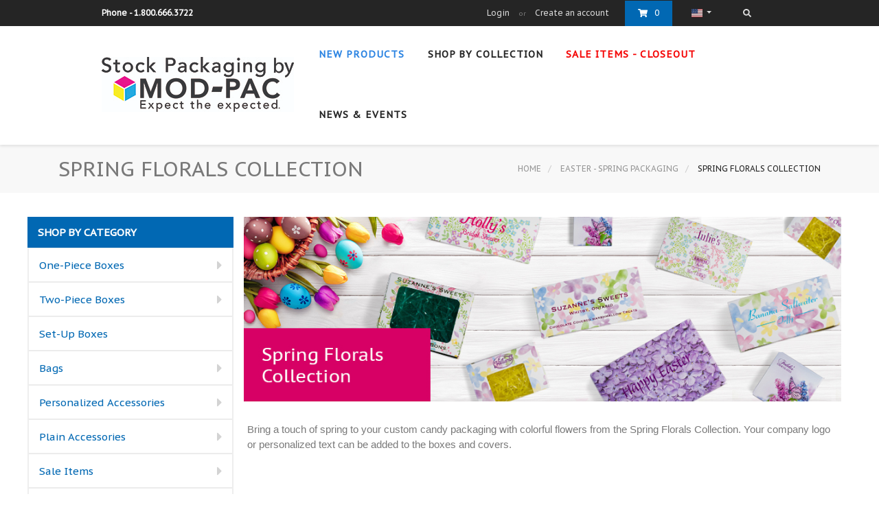

--- FILE ---
content_type: text/html; charset=utf-8
request_url: https://shopmodpac.com/Product/Category/easter-packaging/spring-florals
body_size: 106916
content:
<!DOCTYPE html>
<html>
<head>


<!-- Google Tag Manager -->
<script>(function(w,d,s,l,i){w[l]=w[l]||[];w[l].push({'gtm.start':
new Date().getTime(),event:'gtm.js'});var f=d.getElementsByTagName(s)[0],
j=d.createElement(s),dl=l!='dataLayer'?'&l='+l:'';j.async=true;j.src=
'https://www.googletagmanager.com/gtm.js?id='+i+dl;f.parentNode.insertBefore(j,f);
})(window,document,'script','dataLayer','GTM-P567F6RK');</script>
<!-- End Google Tag Manager -->

    <link rel="icon" href="https://modpaccdnprod.blob.core.windows.net/prod-cdnimagecontainer/SMP_favicon.ico?v=2" />
    <meta charset="utf-8" />
<meta content="width=device-width, initial-scale=1.0" name="viewport">

    <meta name="description" content="Add fine chocolates, fudge, baked goods or more to the Spring Florals confectionery boxes. The one-piece boxes can be customized with a logo or text." />
    <meta name="keywords" content="Easter candy boxes,Easter chocolate box,One-piece folding boxes,Candy boxes,Fudge boxes,confectionery boxes,Candy packaging boxes,Fudge packaging boxes,confectionery packaging,box for candy,Custom candy packaging,Custom candy boxes,Small candy boxes,Window candy boxes,Personalized candy boxes,Candy treat boxes,Chocolate treat boxes,Party favor boxes,Candy favor boxes,Personalized favor boxes,Favor boxes,Favor boxes for wedding,One-piece candy boxes,Folding boxes,confectionery boxes,Small confectionery boxes" />

        <meta name="google-site-verification" content="2XTAuw7CxHI_mZ5cF2JuZmwj5ToQDLnOwVnVMgCmnTM" />

    

    <link href="https://fonts.googleapis.com/css?family=PT+Sans+Caption&display=swap" rel="stylesheet">

        <script id="cookieyes" type="text/javascript" src="https://cdn-cookieyes.com/client_data/c7928824e6787a349e923422dd31a420/script.js"></script>



    <title>Spring Florals Collection of Custom Candy Boxes</title>

    
    <link href="/Bundles/VueBootstrapStyles?v=h7ZuBgnwCGRiYwyhMrVc3stc7Qb3Vd9ZRl0g9bkl4n81" rel="stylesheet"/>

    <link href="/Bundles/BootstrapStyles?v=Rgzz_NDqO92QCUP0EnQVG9fI6l6ajPbi9S_kE8BzgFs1" rel="stylesheet"/>

    <link href="/Bundles/BigBagPluginStyles?v=4ipa-Xq2Jq9tiBQQ-qsIm_iJpUrU8XrEosozqt_j7hw1" rel="stylesheet"/>

    <link href="/Bundles/BigBagStyles?v=i7aFxpY4ixQPetz5zz4QsdIGkvI4pNtBJ0G0LLwI-FU1" rel="stylesheet"/>

    <link href="/Bundles/JQueryStyles?v=q--So-DtZAo0G3gqYxxZuW14aRWIGyNjBmtG2DH0uOY1" rel="stylesheet"/>

    <link href="/Bundles/FontAwesomeStyles?v=Vtdn8qPy7pwo5I4EY219euyrckFSvDMIphf3jH0Okfc1" rel="stylesheet"/>


    
    <link href="/Bundles/SiteStyles?v=yqyjdj-pLnTpRe_fO6Bu836vZps9V8_ACZb-_tO3-fE1" rel="stylesheet"/>

    <link href="/Bundles/AdaptiveFix?v=j8B1moXMOPu_qlMK2I26UnbDtFKUWoSHc-5ibrXYh7A1" rel="stylesheet"/>



    
    <script src="/Bundles/JQueryScripts?v=Hse59Td-mfv-N49Cb0HPqaxLv3mjlmjYx0v_sr1zJjo1"></script>

    <script src="/Bundles/BootstrapScripts?v=zIHjs4uVWdUgGmkeH3gNlvsNrQKWnEBbSeCf2M7VU1Y1"></script>

    <script src="/Bundles/VueJs?v=HPJlMU7I6H2Lf5fpv6Einx58WiI5JX9BSMPy0ur9D401"></script>


    
    <script src="/BigBagTheme/tippy?v=MeKbWUPCPEdpflhr0S-7P9DUlyHhNL8K7AtoaZ8RdfM1"></script>

    <script src="/Bundles/BigBagPluginScripts?v=7qVzIjwPxoCsYipC_GasXpI2cYJPURc1r5w28SDfmDQ1"></script>

    <script src="/Bundles/CommonScripts?v=YgAvCszexRCa8fln_4etM-2u5ne69QtBZ8s9QCt-jBo1"></script>

    <script src="/Bundles/BigBagScripts?v=PuqEUXrTNOqzAYTTEqa3tUGVUvrvxs3R6JYVSnS2Qns1"></script>

    <script src="/Bundles/FontAwesomeScripts?v=fAVg-HjmAl-N94-B2WMJCXTc8kIuxavtr6PAGzlEOrI1"></script>

    <script src="/Scripts/switchConsoleLog.js"></script>


    
    <link href="/Bundles/CustomControlStyles?v=h-vVVNROGF5QxX1fE3cQbXyoa7NbBK2K0R3IyV9lW741" rel="stylesheet"/>

    <link href="/Bundles/FacetFilterStyles?v=gTu9kVKhPhyeMJlliV_GmyPAhSyT38Iwv4-DFutsTRQ1" rel="stylesheet"/>

    <script src="/Bundles/DataTablesScripts?v=CkKmXJIplQUOW39UYQsDFwcCDPsjTC-Hs_fiDe2h_9Y1"></script>

    <script src="/Bundles/VueControls?v=ELUXMlu7x0eYr5822UpcKlIw_dt4I8HAAXizfY_VOFk1"></script>




<script type="text/javascript">
    var notifications = 0 > 0 ? [] : [];
    $(function () {
        var timeout = 500;
        notifications.forEach(x => {

            setTimeout(function() {
                switch (x.Type) {
                    case 1:
                        ShowSuccess(x.Message);
                        break;
                    case 0:
                        ShowInfo(x.Message);
                        break;
                    case 2:
                        ShowWarning(x.Message);
                        break;
                    case 3:
                        ShowFail(x.Message);
                        break;
                }
            }, timeout);
            timeout += 500;
        });
    });

</script>

</head>
<body id="body static">
<!-- Google Tag Manager (noscript) -->
<noscript><iframe src="https://www.googletagmanager.com/ns.html?id=GTM-P567F6RK"
height="0" width="0" style="display:none;visibility:hidden"></iframe></noscript>
<!-- End Google Tag Manager (noscript) -->
    <templates>
        


<!--Mixins-->
<script>

    var CurrentColorMixin = {
        data() {
            return {
                currentPackQuantityCode: "",
            }
        },
        watch : {
            currentColor: {
                handler(val) {
                    //console.log("currentColor change",val);
                    // do stuff
                },
                deep: true
            }
        },
        computed: {
            colorsList() {
                return this.model.ColorsList ? this.model.ColorsList : [];
            },
            defaultColor() {
                return this.colorsList && this.colorsList.length > 0
                    ? this.colorsList[0]
                    : null;
            },
            orderPackages() {
                return this.currentColor && this.currentColor.OrderPackages ? this.currentColor.OrderPackages : null;
            },
            showPackQtyOptions() {
                return this.orderPackages && this.orderPackages.length > 0;
            },
            currentOrderPackage() {
                if (!Boolean(this.orderPackages))
                    return null;
                var packages = this.orderPackages.filter(x => x.PackQtyCode === this.curPackQtyCode);
                if (!packages || packages.length <= 0) {
                    return null;
                }
                return packages[0];
            },
            currentPackage() {
                return this.currentColor && this.currentColor.Packages && this.curPackQtyCode
                    ? this.currentColor.Packages[this.curPackQtyCode]
                    : null;

            },
            curPackQtyCode() {
                return this.currentPackQuantityCode;
            },
        },
        methods: {
            
        }
    };


    var ProductPriceMixin = {
        data() {
            return {
                isPriceLoading: false,
                //definedAssortCodes: null
            }
        },
        methods: {
            initPriceDatas(colors) {
                if (!colors || colors.length < 1)
                {
                    return;
                }
                colors.forEach(this.saveColorToPriceData);
            },
            saveColorToPriceData(color) {
                //console.log("saveColorToPriceData", color);
                var packages = this.getPackages(color);
                color.Packages = {};
                if (!this.currentPackQuantityCode)
                {
                    this.currentPackQuantityCode = this.getDefaultPackQtyCode(color);
                }
                packages.forEach(x => this.savePackageToPriceData(x, color));
            },
            savePackageToPriceData(package, color) {
                var ph = this.pricing_handler;
                var packQtyCode = package && package.PackQtyCode ? package.PackQtyCode : null;
                var priceInfo = ph.GetPriceInfoLite(color.Attributes, packQtyCode);

                if (!priceInfo) {
                    console.warn("No price info for", color, packQtyCode);
                    return;
                }

                //TODO if defaultOrderQty not defined, use minimum, else set it as default
                var amount = priceInfo.OrderMinimum;

                if (color.CustomPriceItems && color.CustomPriceItems[packQtyCode]) {
                    var priceData1 = color.CustomPriceItems[packQtyCode];
                    this.setPriceData(color, packQtyCode, priceData1);
                    this.setPackAmount(color, packQtyCode, priceData1.Qty);
                    return;
                }


                if (color.DefaultOrderQty) {
                    console.log("upd", color.DefaultOrderQty);
                    amount = color.DefaultOrderQty;
                    this.updatePriceData(color, packQtyCode, amount, this.showPrice);
                    return;
                }
                

                //if (!color.Packages[packQtyCode]) {
                    
                //}

                var priceData = this.mapToPriceData(priceInfo, amount);
                this.setPriceData(color, packQtyCode, priceData);
                this.setPackAmount(color, packQtyCode, amount);
            },

            setPackAmount(color, packQtyCode, amount) {
                return color.Packages[packQtyCode].Amount = amount;
            },
            getPackAmount(color, packQtyCode) {
                return color.Packages[packQtyCode].Amount;
            },


            setPriceData(color, packQtyCode, priceData) {
                color.Packages[packQtyCode] = priceData;
            },
            getPriceData(color, packQtyCode) {
                //console.log("getPriceData", arguments);
                return color.Packages[packQtyCode];
            },
            getDefaultPackQtyCode(color) {
                //var orderPackagesJson = this.getPackages(color);
                //var orderPackages = orderPackagesJson ? JSON.parse(orderPackagesJson) : null;
                var orderPackages = this.getPackages(color);
                var currentPackQtyCode = orderPackages && orderPackages.length > 0 ? orderPackages[0].PackQtyCode : null;
                return currentPackQtyCode;
            },

            //getPriceDataByKey(color, key) {
            //    return color.Packages[key];
            //},
            mapToPriceData(priceInfo, amount) {
                if (!priceInfo)
                    return this.emptyPriceData;

                return {
                    CommissionAmount: 0,
                    CurrencyCode: priceInfo.CurrencyCode,
                    EachPrice: priceInfo.BasePrice,
                    OrderMinimum: priceInfo.OrderMinimum,
                    OrderMultiple: priceInfo.OrderMultiple,
                    PriceCodes: priceInfo.PriceCodes,
                    Qty: amount,
                    TotalPrice: priceInfo.BasePrice * amount,
                    UoM: priceInfo.UoM,
                    AssortCodes: priceInfo.AssortCodes
                }
            },
            getPackages(color) {
                return color && color.OrderPackages ? color.OrderPackages : null;
                //return color && color.Attributes && color.Attributes.OrderPackages ? JSON.parse(color.Attributes.OrderPackages) : null;
            },
            getPriceCodes(color) {
                return color && color.PriceCodes ? color.PriceCodes : null;
                //return color && color.Attributes && color.Attributes.PriceCodes ? color.Attributes.PriceCodes : null;
            },
            updatePriceData(color, packQtyCode, amount, callback) {
                this.isPriceLoading = false;
                var pd = this.getPriceData(color, packQtyCode);
                //var packAmount = this.getPackAmount(color, packQtyCode);
                if (pd && pd.Amount === amount) {
                    this.setPackAmount(color, packQtyCode, amount);
                    this.$emit("pdloaded");
                    return;
                }

                var self = this;
                var priceCodes = this.getPriceCodes(color);
                this.isPriceLoading = true;
                this.loadPriceData(priceCodes,
                    packQtyCode,
                    amount,
                    function (data) {
                        console.log("price loaded", data);
                        self.isPriceLoading = false;
                        self.setPriceData(color, packQtyCode, data);
                        self.setPackAmount(color, packQtyCode, amount);
                        setTimeout(callback, 50);
                    });
            },
            loadPriceData(priceCodes, packQtyCode, amount, callback) {
                if (!priceCodes) {
                    return;
                }
                var url = '/Product/GetPriceItem';
                $.post(url,
                    {
                        priceCodes: priceCodes,
                        packQtyCode: packQtyCode,
                        quantity: amount
                    },
                    callback
                );
            },


          

        },
        computed: {
            emptyPriceData() {
                return {
                    CommissionAmount: 0,
                    CurrencyCode: "",
                    EachPrice: 0,
                    OrderMinimum: 0,
                    OrderMultiple: 0,
                    PriceCodes: "",
                    Qty: 0,
                    TotalPrice: 0,
                    UoM: 0,
                    AssortCodes: []
                }
            },


        }
    }

    var PriceDataMixin = {
        computed: {
            pdQuantity() {
                return this.priceData.Qty;
            },
            pdPriceCodes() {
                return this.priceData.PriceCodes;
            },
            pdOrderMin() {
                return this.priceData.OrderMinimum;
            },
            pdOrderDefault() {
                return this.priceData.OrderDefault;
            },
            pdOrderMax() {
                return 10000000;
            },
            pdOrderMult() {
                return this.priceData.OrderMultiple;
            },
            pdEachPrice() {
                return this.priceData.EachPrice;
            },
            pdTotalPrice() {
                return this.priceData.TotalPrice;
            },
            pdCurrency() {
                return this.priceData.CurrencyCode;
            },
            hasPrice() {
                return this.priceData && this.priceData.EachPrice != null && this.priceData.Qty > 0;
            },
        },
    };

</script>


<script>
    var DeleteCartItemMixin = {

        data() {
            return {
                priceInfo: {}
            }
        },
        methods: {
            deleteAccept: function() {
                $("#delete-cart-items-modal").modal('hide');
                this.removeItemsAccepted();
            },
            deleteCancel: function() {
                $("#delete-cart-items-modal").modal('hide');

                if (this.isSingleDeleteMode) {
                    this.uncheckAll();
                }
            },
            removeItemsAccepted: function() {
                var toDel = this.checkedItems;
                var self = this;
                this.uncheckAll();
                busy(true);

                var l = this.Items.length - 1;
                while (l >= 0) {
                    var item = this.Items[l];
                    var index = toDel.indexOf(item.Id);
                    if (index >= 0) {
                        this.Items.splice(l, 1);
                    }
                    l--;
                }
                $.ajax({
                    url: "/Cart/RemoveItemsFromCart",
                    data: { values: toDel },
                    type: 'post',
                    success: function (data) {
                        console.log(data);
                        if (self.Items.length !== data.cart.Items.length) {
                            window.shoppingCart.setAmount(self.Items.length);
                            location.reload();
                            return;
                        }
                        busy(false);
                        window.shoppingCart.setAmount(self.Items.length);
                    }
                });

            },
            removeItems() {
                if (this.checkedItems.length <= 0) {
                    return;
                }
                $("#delete-cart-items-modal").modal('show');
            },
            checkAll() {
                let checkMode = !this.allChecked;
                this.allChecked = checkMode;
                this.getChildrenItems().forEach(function (el) {
                    el.isChecked = checkMode;
                });
            },
            uncheckAll() {
                let checkMode = false;
                this.allChecked = checkMode;
                this.getChildrenItems().forEach(function (el) {
                    el.isChecked = checkMode;
                });
            },
        },
        computed: {
            checkedItems() {
                var items = this.getChildrenItems().filter(x => x.isChecked);
                var ids = items.map(function (val) {
                    return val.itemId;
                });
                return ids;
            },
            Items() {
                return this.items;
            }
        }
    };

</script>
<script>

    var ShippingMixin = {
        computed: {
            address1() {
                return this.shipTo.Address1;
            },
            address2() {
                return this.shipTo.Address2;
            },
            address() {
                return this.address1 + (this.address2 ? " " + this.address2 : "");
            },
            city() {
                return this.shipTo.City;
            },
            company() {
                return this.shipTo.Company;
            },
            contactPhone() {
                return this.shipTo.ContactPhone;
            },
            country() {
                return this.shipTo.Country;
            },
            state() {
                return this.shipTo.State;
            },
            zip() {
                return this.shipTo.Zip;
            },
        }

    };

</script>


<script>
    var PaymentMethodCheckMixin = {
        props: {
            selected: Number,
            val: Number
        },
        data: function () {
            return {
            };
        },
        mounted() {
        },
        computed: {
            radioElementValue() {
                return this.val;
            },
            isSelected() {
                return this.selected == this.val;
            },
            showContent() {
                return this.isSelected;
            }
        },
        methods: {
            changeValue(data) {
                this.selected = this.val;
                this.$emit("change", this.val);
            }
        }


    }

</script>


<script>

        var OrderStatusMixin = {
            mounted() {
                //console.log("MOUNTDDD", this.stateId);
                this.updateState(this.stateId);
            },
            methods: {
                updateState(state) {
                    switch (state.toString()) {
                    case "1":
                        this.state = "new";
                        this.stateBadge = { "badge-new": true }
                        break;
                    
                    
                    case "3":
                        this.state = "shipping";
                        this.stateBadge = { "badge-shipping": true }
                        break;
                    case "0":
                        this.state = "making";
                        this.stateBadge = { "badge-making": true }
                            break;
                    case "8":
                        this.state = "backorder";
                        this.stateBadge = { "badge-backorder": true }
                        break;
                    case "4":
                        this.state = "hold";
                        this.stateBadge = { "badge-hold": true }
                        break;
                    case "5":
                        this.state = "canceled";
                        this.stateBadge = { "badge-canceled": true }
                        break;
                    default:
                    }
                    //console.log("!!!",this.state, this.stateBadge);
                },
                stateTitle(state) {
                    //console.log("state", state, state.toString(), "Incomplete");
                    switch (state.toString()) {
                    case "1":
                        return "New/Processing";
                    
                    
                    case "3":
                        return "Shipped";
                    case "0":
                        return "Incomplete";
                    case "4":
                        return "On Hold";
                    case "8":
                        return "Backorder";
                    case "5":
                        return "Cancelled";
                    default:
                        return "StateUnknown";
                    }
                }
            },
        }

</script>


<script>

    var FacetDataMixin = {
        computed: {
            model() {
                return this.value ? this.value : {};
            },
            caption() {
                return this.model.Caption ? this.model.Caption : "";
            },
            controlType() {
                return this.model.ControlType ? this.model.ControlType : "";
            },
            isDisabled() {
                return this.model.Disabled ? this.model.Disabled : "";
            },
            fieldName() {
                return this.model.FieldName ? this.model.FieldName : "";
            },
            itemsList() {
                return this.model.ItemsList ? this.model.ItemsList : [];
            },
            totalItemsCount() {
                return this.model.TotalItemsCount ? this.model.TotalItemsCount : 0;
            },
            currentItemsCount() {
                return this.itemsList.length;
            },
            facetName() {
                return this.model.Name ? this.model.Name : "";
            },
            filter() {
                return this.model.Filter ? this.model.Filter : {};
            },
            hasFilter() {
                return this.model.Filter !== null;
            },
            filterText() {
                return this.filter.Value ? this.filter.Value : "";
            },
            isFiltered() {
                return this.hasFilter && this.filterText.length > 0;
            },
            settings() {
                return this.model.Settings ? this.model.Settings : "";
            },
            collapseId() {
                return this.fieldName + '_body';
            },
            isCheckboxList: function () {
                return this.value.ControlType === VueControls.Enums.ControlTypes.CheckboxItemsList;
            },
            isColorList: function () {
                return this.value.ControlType === VueControls.Enums.ControlTypes.ColorItemsList;
            },
            isDateList: function () {
                return this.value.ControlType === VueControls.Enums.ControlTypes.DateItemsList;
            },
            isDropdownList: function () {
                return this.value.ControlType === VueControls.Enums.ControlTypes.DropdownList;
            },
            isImageList: function () {
                return this.value.ControlType === VueControls.Enums.ControlTypes.ImageItemsList;
            },
            isRangeSlider: function () {
                return this.value.ControlType === VueControls.Enums.ControlTypes.RangeSlider;
            },
            isSimpleList: function () {
                return this.value.ControlType === VueControls.Enums.ControlTypes.SimpleItemsList;
            },
            isThreeStateCheckbox: function () {
                return this.value.ControlType === VueControls.Enums.ControlTypes.ThreeStateCheckbox;
            },
            isNodeList: function () {
                return this.value.ControlType === 10;
            },
        }
    }

</script>



<template id="pagination-panel-template">
    <div class="col-md-12" :class="{ 'hidden' : !showPaginationPanel}">
        <nav>
            <ul class="pagination justify-content-center">
                <li class="page-item" v-bind:class="{ disabled : !isPrevBtnsEnabled }">
                    <div class="page-link" @click="goToFirstPage()"><<</div>
                </li>
                <li class="page-item" v-bind:class="{ disabled : !isPrevBtnsEnabled }">
                    <div class="page-link" @click="goToPreviousPage()"><</div>
                </li>
                <li v-if="isLeftEllipsis" class="page-item disabled"><div class="page-link">...</div></li>
                <li v-for="page in pagesArr" class="page-item" v-bind:class="{ active :  isCurrentPage(page)}">
                    <div class="page-link" @click="goToPage(page)">{{page}}</div>
                </li>
                <li v-if="isRightEllipsis" class="page-item disabled">
                    <div class="page-link">...</div>
                </li>
                <li class="page-item" v-if="(current_page + 3) < pagesCount">
                    <div class="page-link" @click="goToLastPage()">{{ pagesCount }}</div>
                </li>
                <li class="page-item" v-bind:class="{ disabled : !isNextBtnsEnabled }">
                    <div class="page-link" @click="goToNextPage()">></div>
                </li>
                <li class="page-item" v-bind:class="{ disabled : !isNextBtnsEnabled }">
                    <div class="page-link" @click="goToLastPage()">>></div>
                </li>
            </ul>
        </nav>
    </div>
</template>

<script>

    Vue.component('pagination-panel', {
        template: '#pagination-panel-template',
        props: ['current_page', 'total_items_count', 'size'],
        //props: ['value', 'total_items_count', 'size'],
        data() {
            return {
                leftVal: 0,
                rigthVal: 0,
                isLeftEllipsis : false,
                isRightEllipsis: false, 
                pagesArr: []
            };
        },
        watch: {
            total_items_count(n, o) {
                this.updateProps();
            },
            current_page(n, o) {
                this.updateProps();
            }
        },
        mounted() {
            this.updateProps();
            //console.log("pagination panel", this);
        },
        computed: {
            pagesCount() {
                return Math.ceil(this.total_items_count / this.size);
            },
            showPaginationPanel() {
                return this.pagesCount >= 1;
            },
            isPrevBtnsEnabled() {
                return this.current_page > 1;
            },
            isNextBtnsEnabled() {
                return this.current_page < this.pagesCount;
            },
            skip() {
                return (this.current_page - 1) * this.size;
            }
        },
        methods: {
            updateProps() {
                this.leftVal = Math.max(1, this.current_page - 3);
                this.rightVal = Math.min(this.pagesCount, this.current_page + 3);
                this.pagesArr = [];
                for (var i = this.leftVal; i <= this.rightVal; i++) {
                    this.pagesArr.push(i);
                }

                this.isLeftEllipsis = this.leftVal > 1;
                this.isRightEllipsis = this.rightVal < this.pagesCount;
            },
            isCurrentPage (page) {
                return page === this.current_page;
            },
            goToPage(page) {
                if (this.isCurrentPage(page)) {
                    this.current_page = page;
                    return;
                }
                this.current_page = page;
                this.updateContent();
            },
            goToPreviousPage() {
                this.current_page--;
                this.updateContent();
            },
            goToNextPage() {
                this.current_page++;
                this.updateContent();
            },
            goToFirstPage() {
                this.current_page = 1;
                this.updateContent();
            },
            goToLastPage() {
                this.current_page = this.pagesCount;
                this.updateContent();
            },
            updateContent() {
                this.$emit("change_page", this.current_page, this.skip);
            }
        }
    });

</script>
<template id="input-form-group-template">
    <div class="form-group"
        :class="{'row' : !isVertical}">
        <label class="control-label"
                :class="{'col-3' : !isVertical, 'form-group-vertical-label' : isVertical}"
               >{{title}}<span v-if="required" style="margin-left: 5px">*</span></label>
        <div :class="{'col-7' : !isVertical}">
            <input :type="type"
               v-if="isEnabled"
               class="form-control form-group-input-color"
               :id="name"
               :name="name"
               v-model="value"
                   @input="onChange"
               :maxlength="maxLen" />
            <label v-if="!isEnabled" class="label-like-input order-form-disabled-label" style="width: 100%; color: #797979 !important">{{value}}</label>
        </div>
    </div>
</template>

<script>
    let inputMixin = {
        methods: {
            onChange() {
                this.$emit("changed", this.name, this.value);
            }
        },
        computed: {
            isChanged() {
                if (this.initial == null || this.initial == 'undefined') {
                    return this.value != null && this.value.length > 0;
                }
                return this.value != this.initial;
            },
            isEnabled() {
                return this.enabled;
            },
            maxLen() {
                return this.maxlength ? this.maxlength : 256;
            },
            type() {
                return this.inputtype ? this.inputtype : 'text';
            }
        }
    }

    Vue.component('input-form', {
        template: '#input-form-group-template',
        props: ['value', 'name', 'title', 'initial', 'disabled', 'maxlength', 'inputtype', 'vertical', 'required'],
        data() {
            return {
                enabled: true,
                //isVertical: false
            };
        },
        mounted: function () {
            this.enabled = !this.disabled;

        },
        mixins: [inputMixin],
        computed: {
            isVertical() {
                return this.vertical;
            }
        },
        watch: {
            disabled(val) {
                this.enabled = !val;
            }
        }
    });




</script>
<style>
    .input-dropdown {
        position: relative;
        display: inline-block;
    }
    .input-dropdown-content {
        display: none;
        position: absolute;
        background-color: #f1f1f1;
        min-width: 160px;
        box-shadow: 0px 8px 16px 0px rgba(0,0,0,0.2);
        z-index: 1;
    }

        .input-dropdown-content li {
            color: black;
            padding: 12px 16px;
            text-decoration: none;
            display: block;
        }

    /* Show the dropdown menu on hover */
/*    .input-dropdown:hover .input-dropdown-content {
        display: block;
    }*/


    .selection-list-item {
        padding: 10px 20px;
        background-color: #ffffff;
        cursor: pointer;
    }

        .selection-list-item:hover {
            background-color: #ccc;
        }

    .dropdown-input-control:hover + .input-dropdown-content {
        display: block;
    }

    input.form-control.is-valid {
        box-shadow: none !important;
    }

</style>


<template id="v-input-select-template">
    <div class="input-dropdown" :class="{'open':openSuggestion}" autocomplete="off">
        <label class="control-label form-group-vertical-label" style="font-size: 13px;">Address 1 *</label>
        <form autocomplete="off" class="col-12" style="margin: 0; padding: 0;">
            <input type="text"
                   autocomplete="off"
                   
                   
                   id="ShipTo.Address1"
                   @input='change'
                   @focus="onFocus"
                   @blur="onBlur"
                   
                   class="form-control form-group-input-color dropdown-input-control"
                   v-model="searchValue">
        </form>
        <div class="input-dropdown-content" style="margin-top: -30px; ">
            <ul>
                <li v-for="itm in suggestions" @click="onSelect(itm)" :key="itm.AddressKey" class="selection-list-item">{{itemText(itm)}}</li>
            </ul>
        </div>
    </div>
</template>

<script>

    Vue.component('v-input-select', {
        template: '#v-input-select-template',
        props: ["suggestions", "global"],
        data() {
            return {
                searchValue: "",
                //open: false,
                current: 0,
                selectedItem: null,
                timeout: -1
            };
        },
        mounted() {
            console.log("initial mounted", this.initial);
            if (this.initial) {
                this.searchValue = this.initial;
            }
        },
        computed: {
            //matches() {
            //    if (!this.suggestions) {
            //        return [];
            //    }
            //    return this.suggestions.filter((item) => {
            //        return item.indexOf(this.selection) >= 0;
            //    });
            //},
            openSuggestion() {
                return this.selection !== "" &&
                    this.suggestions.length !== 0;
                //&& this.open === true;
            },
            mapped() {
                return this.mapAddress(this.selectedItem);
            }
        },
        watch: {

        },
        methods: {
            setValue(val) {
                this.searchValue = val;
            },
            onFocus() {
                $(".input-dropdown-content").show();
            },
            onBlur() {
                setTimeout(() => {
                    $(".input-dropdown-content").hide();
                }, 200);
            },
            mapAddress(src) {
                console.log("mapAddress", src);
                if (this.global) {
                    return {
                        //Address1: src.Address,
                        Address1: src.Address1,
                        //Address2: "",
                        City: src.Locality,
                        //Country: "CANADA",
                        //CountryCode: "CA",
                        //State: "New York",
                        StateCode: src.AdministrativeArea,
                        Zip: src.PostalCode,
                    }
                }
                return {
                    Address1: src.AddressLine1,
                    //Address2: "",
                    City: src.City,
                    //Country: "CANADA",
                    //CountryCode: "CA",
                    //State: "New York",
                    StateCode: src.State,
                    Zip: src.PostalCode,
                }
            },
            up() {
                if (this.current > 0)
                    this.current--;
            },
            down() {
                if (this.current < this.matches.length - 1)
                    this.current++;
            },
            change() {
                var self = this;

                clearTimeout(this.timeout);
                this.timeout = setTimeout(function () {
                    self.$emit("changed", self.searchValue);
                }, 500);

            },
            itemText(item) {
                if (this.global) {
                    return `${item.Address}, ${item.CountryName}`;
                }
                return `${item.AddressLine1}, ${item.City}, ${item.State}, ${item.PostalCode}`;
            },
            onSelect(item) {
                this.selectedItem = item;
                //this.searchValue = this.global ? item.Address : item.AddressLine1;
                var mapped = this.mapped;
                this.searchValue = mapped.Address1;
                clearTimeout(this.timeout);
                this.$emit("selected", mapped, item);
            }
        }
    });




</script>

<template id="amount-input-template">
    <div class="count-input-component">
        <a class="count-input-button" v-on:click="decrease()" href="javascript:;" :class="{'disabled': isMinimum}">
            <i class="fa fa-minus"></i>
        </a>
        <input type="number"
               ref="input"
               :value="numericValue"
               @input="inputHandler($event.target.value)"
               :id="currentId"
               class="count-input-quantity"
               size="10" />
        <b-popover :show="hasStepError" disabled="disabled" :target="currentId" variant="danger" placement="bottom" triggers="focus"><span>{{errorMessage}}</span></b-popover>
        <a class="count-input-button" v-on:click="increase()" href="javascript:;" :class="{'disabled': isMaximum}">
            <i class="fa fa-plus"></i>
        </a>
    </div>
</template>

<script>
    Vue.component('amount-input', {
        template: '#amount-input-template',
        props: {
            value: Number,
            min: {
                type: Number,
                default: -Infinity
            },
            max: {
                type: Number,
                default: Infinity
            },
            step: {
                type: Number,
                default: 1
            },
            current_id: {
                type: String,
                default: ""
            },

        },
        data() {
            return {
                numericValue: null,
                interval: null,
                startTime: null,
                handler: Function,
                updateTimeout: null,
                isChanged: false,
                valueBeforeSubmit: 0
            }
        },
        watch: {
            value: {
                immediate: true,
                // handle the changed value
                handler(val) {
                    let newValue = val;

                    if (newValue) {
                        if (newValue >= this.max) {
                            newValue = this.max;
                        }
                        if (newValue <= this.min) {
                            newValue = this.min;
                        }
                        if (newValue !== val) {
                            this.$emit('input', newValue);
                        }
                    }
                    this.numericValue = newValue;
                    this.valueBeforeSubmit = newValue;
                }
            },
        },
        computed: {
            minimum() {
                return this.toNumber(this.min);
            },
            maximum() {
                return this.toNumber(this.max);
            },
            isMinimum() {
                return this.numericValue <= this.minimum;
            },
            isMaximum() {
                return this.numericValue >= this.maximum;
            },
            currentId() {
                return this.current_id;
            },
            hasStepError() {
                return this.numericValue % this.step;
            },
            errorMessage() {
                return 'You must order in increments of ' + this.step;
            }
        },
        methods: {
            toNumber(val) {
                let num = parseFloat(val);
                if (isNaN(val) || !isFinite(val)) {
                    num = 0;
                }
                return num;
            },
            inputHandler(val) {
                this.updateValue(this.toNumber(val));
            },
            increase() {
                if (!this.isMaximum)
                    this.updateValue(this.toNumber(this.numericValue) + this.step);
            },
            decrease() {
                if (!this.isMinimum)
                    this.updateValue(this.toNumber(this.numericValue) - this.step);
            },
            updateValue(val) {
                this.$refs.input.value = val.toString();
                this.numericValue = val;
                this.$emit('value-changed');
                clearTimeout(this.updateTimeout);
                this.updateTimeout = setTimeout(this.emitChange, 1000);
            },
            emitChange() {

                const oldVal = this.numericValue;
                let val = this.toNumber(this.$refs.input.value);
                if (val >= this.max) {
                    val = this.max;
                }

                if (val <= this.min || !val) {
                    val = this.min;
                }
                if (val % this.step !== 0) {
                    var amt = Math.max(1, Math.round(this.numericValue / this.step));
                    val = amt * this.step;
                }

                if (val !== oldVal) {
                    this.$refs.input.value = val;
                    this.numericValue = val;
                }

                this.valueBeforeSubmit = this.numericValue;
                this.isChanged = this.valueBeforeSubmit !== this.numericValue;
                if (!this.hasStepError) {
                    this.$emit('data-changed', this, this.numericValue);
                }
                
            },

        }
    });
</script>











<style>
    .facet-opened {
        z-index: 1051;
        position: fixed;
        background-color: white;
        top: 0px;
        right: 0px;
        bottom: 0px;
        left: 0px;
        overflow-y: auto;
        overflow-x: hidden;
    }

    .fa-exclamation-triangle {
        background: linear-gradient(black,black) center bottom/20% 84% no-repeat;
    }

</style>

<template id="bottom-navbar-template">
    <div class="bottom-navbar-mobile">
        <div class="bottom-navbar-mobile__btn bottom-navbar-mobile__btn_active">
            <a href="/"><i class="fas fa-home fa-2x"></i></a>
        </div>
        <div class="bottom-navbar-mobile__btn" v-if="isAllProductPage && needFilter" @click="onFilterOpen">
            <i class="fa fa-filter fa-2x"></i>
        </div>
        <div class="bottom-navbar-mobile__btn" @click.stop="onSearchOpen">
            <i class="fa fa-search fa-2x"></i>
        </div>
        <div class="bottom-navbar-mobile__btn">
            <a href="/Cart">
                <i class="fa fa-shopping-cart fa-2x"></i><span class="mobile-cart-amount shopping-cart-amount">0</span>
            </a>
        </div>
        <div class="bottom-navbar-mobile__btn" style="position: relative" @click.stop="onUserOpen">
            <i class="fas fa-user-circle fa-2x"
               style="
                    position: absolute;
                    margin-left: -12px;
                    top: 10px"></i>
        </div>
    </div>
</template>

<script>

    Vue.component('bottom-navbar', {
        template: '#bottom-navbar-template',
        props: [],
        data() {
            return {
                searchOpened: false,
                userOpened: false,
                prevWidth: window.innerWidth,
                needFilter: this.isHasFacetControls()
                //isVertical: false
            };
        },
        created() {
            window.addEventListener('resize', this.onModeChange);
        },
        destroyed() {
            window.removeEventListener('resize', this.onModeChange);
        },
        mounted: function () {
            if (searchTextInitial) {
                this.searchOpened = true;
            }
            window.addEventListener(
                "orientationchange",
                this.handleOrientationChange
            );
        },
        computed: {
            isAllProductPage() {
                return location.href.includes('Product/Category') || location.href.includes('Product/Search');
            }
        },
        methods: {
            isHasFacetControls() {
                return $("[flag=facet-control]").filter(function () {
                    return !($(this).hasClass("hidden"));
                }).length > 0;
            },
            onUserOpen() {
                console.log("user open");
                this.closeFilter();

                this.userOpened = !this.userOpened;
                this.$emit("open-user", this.userOpened);
                if (this.userOpened) {
                    root_html.classList.add('_popup_opened');
                }
            },
            onSearchOpen() {
                this.searchOpened = !this.searchOpened;
                this.$emit("open-search", this.searchOpened);
            },
            onFilterOpen() {
                this.closeUser();
                let filter = document.getElementById('facet-panel');
                filter.classList.add('facet-opened');


                let app = document.getElementById('products-app');
                app.__vue__.isOpenFacet = !app.__vue__.isOpenFacet;
                if (app.__vue__.isOpenFacet) {
                    root_html.classList.add('_popup_opened');
                }
            },
            closeUser() {
                root_html.classList.remove('_popup_opened');
                if (!this.userOpened) return;
                this.userOpened = false;
                this.$emit("open-user", false);
            },
            closeFilter() {
                root_html.classList.remove('_popup_opened');
                let app = document.getElementById('products-app');
                if (!app) return;
                app.__vue__.isOpenFacet = false;
            },
            onModeChange() {
                if (this.prevWidth == window.innerWidth)
                    return;

                if (this.isAllProductPage){
                    let filter = document.getElementById('facet-panel');
                    filter.classList.remove('facet-opened');

                    root_html.classList.remove('_popup_opened');

                    let app = document.getElementById('products-app');
                    app.__vue__.isOpenFacet = false;
                }
            },
            handleOrientationChange() {
                if (this.searchOpened)
                    this.searchOpened = false;
                if (this.userOpened) {
                    root_html.classList.toggle('_popup_opened');
                    this.userOpened = false;
                }
            }
        }
    });
</script>


<template id="mobile-search-template">
    <div class="header-mobile__presearch" :class="{hidden : !show}">
        <form id="mobile-search-form" action="/Product/Search" method="get" >
            <div class="input-group">
                <input class="form-control mt-1 p-1" id="searchText" name="searchText" placeholder="Search..." type="text" v-model="searchText">
                <div class="input-group-btn">
                    <button class="btn btn-primary" type="submit"><svg class="svg-inline--fa fa-search fa-w-16" aria-hidden="true" focusable="false" data-prefix="fa" data-icon="search" role="img" xmlns="http://www.w3.org/2000/svg" viewBox="0 0 512 512" data-fa-i2svg=""><path fill="currentColor" d="M505 442.7L405.3 343c-4.5-4.5-10.6-7-17-7H372c27.6-35.3 44-79.7 44-128C416 93.1 322.9 0 208 0S0 93.1 0 208s93.1 208 208 208c48.3 0 92.7-16.4 128-44v16.3c0 6.4 2.5 12.5 7 17l99.7 99.7c9.4 9.4 24.6 9.4 33.9 0l28.3-28.3c9.4-9.4 9.4-24.6.1-34zM208 336c-70.7 0-128-57.2-128-128 0-70.7 57.2-128 128-128 70.7 0 128 57.2 128 128 0 70.7-57.2 128-128 128z"></path></svg><!-- <i class="fa fa-search"></i> --></button>
                </div>
            </div>
        </form>
    </div>
</template>

<script>

    var searchTextInitial = "";

    Vue.component('mobile-search', {
        template: '#mobile-search-template',
        props: ["show"],
        data() {
            return {
                enabled: true,
                searchText: ""
            };
        },
        mounted: function () {
            //console.log("searchTextInitial", searchTextInitial);
            if (searchTextInitial) {
                this.searchText = searchTextInitial;
                this.show = true;
            }
        },
        computed: {

        }
    });

</script>


<style>
    .user-panel-btn {
        padding: 0 10px;
        height: auto !important;
    }

    .user-panel {
        padding: 40px 0 !important;
    }
</style>

<template id="mobile-userbar-template">

    <div class="userbar-mobile user-panel" :class="{hidden : !show}">
        <div class="row col-12 justify-content-center row col-12 justify-content-center no-margin-element">
            <i class="fas fa-user-circle fa-5x" style="color: var(--main_color);"></i>
        </div>
        <div class="row col-12 justify-content-center mt-4" style="margin-left: 0;">
            <h4 style="color: var(--main_color); text-align: center; ">Hello, Guest!</h4>
        </div>
        <div class="row col-12 p-4 mt-4" style="margin-left: 0;">
                <div type="button" data-toggle="modal" data-dismiss="modal" href="#vue_login_modal_template" class="btn btn-info-outlined btn-block">
                    Login
                </div>
                <div type="button" data-toggle="modal" data-dismiss="modal" href="#vue_register_modal_template" class="btn btn-info-outlined btn-block mt-4">
                    Create an account
                </div>

            <link href="/Bundles/Flags?v=We9b3RZjDbCGIGuzlBGtF2CR7o8kFM4ZC01NzaWL5DY1" rel="stylesheet"/>




<script>

    function callOnClick() {
        console.log(this);
        console.log($(this));

        return true;
    }

</script>

<div type="button" data-toggle="dropdown"
     aria-expanded="false"
     class="btn btn-info-outlined btn-block mt-4">
    <span class="flag-icon flag-icon-us"
        style="display: inline-block; line-height: 40px;"
          >
    </span>
    <span style="display: inline-block; line-height: 40px;">English (United States)</span>
    <div class="cultures-panel">
        <ul class="dropdown-menu dropdown-menu-right cultures-menu-mobile">
                <li class="culture-li">
                    <div class="dropdown-item culture-item current-culture"

                       culture="en-US"
                       current="en-US"
                    
                       >
                        <div class="dropdown-column">
                            <span class='bb-checked-mark'></span>
                        </div>
                        <div class="dropdown-column">
                            <span class="flag-icon flag-icon-us"></span>
                        </div>
                        <span>English (United States)</span>
                    </div>
                </li>
                <li class="culture-li">
                    <div class="dropdown-item culture-item "

                       culture="fr-FR"
                       current="en-US"
                    
                       >
                        <div class="dropdown-column">
                            <span class='bb-checked-mark'></span>
                        </div>
                        <div class="dropdown-column">
                            <span class="flag-icon flag-icon-fr"></span>
                        </div>
                        <span>fran&#231;ais (France)</span>
                    </div>
                </li>
        </ul>
    </div>
</div>




        </div>
    </div>
</template>

<script>

    Vue.component('mobile-userbar', {
        template: '#mobile-userbar-template',
        props: ["show"],
        data() {
            return {
            };
        },
        mounted: function () {

        },
        computed: {

        },
        methods: {
            signOut() {
                $.post({
                    url: "/Authorize/LogOff"
                });
            }
        }
    });

</script>
    <template id="mobile-order-template">
        <div class="row cart-item-mobile-container">
            <div class="col-sm-4 col-xs-12 mb-1">
                <span class="badge" :class="stateBadge" style="margin-right: 20px;">{{stateTitle(model.State)}}</span>
            </div>
            <div class="col-sm-6 col-xs-12 mb-1">
                <div class="row col-12">
                    {{model.OrderId}}
                </div>
                <div class="row col-12">
                    {{date}}
                </div>
                <div class="row col-12">
                    Items: {{itemsCount}}
                </div>
                <div class="row col-12">
                    Total price: {{totalPriceFormatted}}
                </div>
            </div>
            <div class="col-sm-2 col-xs-12 mb-1">
                <a class="btn btn-secondary-outlined waves-effect" :href="url">{{buttonTitle}}</a>
            </div>
        </div>
    </template>

<script>
    Vue.component('mobile-order', {
        template: '#mobile-order-template',
        props: ['value'],
        mixins: [OrderStatusMixin],
        mounted: function () {
        },
        data() {
            return {
                state: "",
                stateBadge: {}
            }
        },
        watch: {
            value(newVal, old) {
                this.updateState(this.stateId);
            },
        },
        computed: {
            model() {
                return this.value;
            },
            date() {
                return this.model.Date ? ConvertDate(this.model.Date) : "";
            },
            itemsCount() {
                return this.model.ItemsCount;
            },
            stateId() {
                //console.log(this.model, this.model.State);
                return this.model.State !== null && this.model.State >= 0 ? this.model.State : "";
            },
            totalPriceFormatted() {
                return formatPrice(this.totalPrice, this.currency, 'en-US');
            },
            totalPrice() {
                return this.model.TotalPaymentAmount ? this.model.TotalPaymentAmount : 0;
            },
            currency() {
                return this.model.CurrencyCode ? this.model.CurrencyCode : "USD";
            },
            url() {
                if (this.model.State == 0) {
                    return '/Orders/Shipping' +
                        "?id=" +
                        this.model.id;
                }
                return '/Orders/PreviewOrder' +
                    "?orderId=" +
                    this.itemId;
            },
            buttonTitle() {
                if (this.model.State == 0) {
                    return 'Edit';
                }
                return "View";

            },
            itemId() {
                return this.model.OrderId;
            }, 
        },
        methods: {


        }
    });
</script>
<template id="mobile-order-item-template">
    <div class="row cart-item-mobile-container">
        <div class="row col-12 justify-content-center">
            <img :src="thumbnail" alt="image">
            
        </div>
        <div class="row col-12 justify-content-center">
            <a :href="url" class="cart-item-product-name">{{description}}</a>
        </div>
        <div class="row col-12 mt-2 mb-4" style="justify-content: center;">
            <div class="cart-item-info col-12">
                Sku: <span class="cart-item-info-bold">{{sku}}</span>
            </div>
            <div class="cart-item-info col-12">
                Color: <span class="cart-item-info-bold">{{colorName}}</span>
            </div>
            <div class="cart-item-info col-12">
                Quantity: {{quantity}}
            </div>
            <div class="row col-12 justify-content-center cart-item-price" style="line-height: 40px;">
                Price: {{totalPriceFormatted}}
            </div>

            <order-artwork-summary class="cart-item-info col-12"
                                   v-if="hasArtwork"
                                   :item="model"
                                   :show="false">
            </order-artwork-summary>

            <div @click="reorderProduct"
                 class="btn btn-primary btn-sm"
                 :class="{ hidden : !hasPackQtyCode }">
                Reorder
            </div>
        </div>
    </div>
</template>

<script>
    Vue.component('mobile-order-item', {
        template: '#mobile-order-item-template',
        props: ['value'],
        mounted: function () {
            this.initialized = true;
        },
        replace: false,
        data() {
            return {
                maxAmount: 10000000,
                ValidationMessage: " ",
                isValid: true,
                isChecked: false,
                initialized: false,
                isLocked: false,
                isShow: false,
                isChanged : false
        }
        },
        computed: {
            model() {
                return this.value;
            },
            itemId() {
                return this.model.Id;
            },
            thumbnail() {
                return this.model.Thumbnail;
            },
            code() {
                return this.model.ProductCode;
            },
            sku() {
                return this.model.Sku;
            },
            hasPackQtyCode() {
                return !!this.model.PackQtyCode;
            },
            packQtyCode() {
                return this.model.PackQtyCode;
            },
            colorName() {
                return this.model.Color;
            },
            url() {
                if (this.hasArtwork) {
                    return '/Artwork' +
                        "?code=" +
                        this.code +
                        "&sku=" +
                        this.sku +
                        "&artworkId=" +
                        this.model.ArtworkId +
                        "&packQtyCode=" +
                        this.model.PackQtyCode +
                        "&amount=" + this.quantity;
                }
                return '/Product/Details' +
                    "?code=" +
                    this.code +
                    "&sku=" +
                    this.sku +
                    "&packQtyCode=" +
                    this.model.PackQtyCode;
            },
            description() {
                return this.model.Description;
            },
            hasArtwork() {
                return this.model.ArtworkId != null;
            },
            price() {
                return formatPrice(this.model.EachPrice, this.model.CurrencyCode,'en-US');
            },
            totalPrice() {
                return this.model.TotalPrice;
            },
            totalPriceFormatted() {
                if (this.totalPrice == null || this.totalPrice <= 0) {
                    return "n/a";
                }
                return formatPrice(this.totalPrice,
                    this.model.CurrencyCode,
                    'en-US');
            },
            priceMeasure() {
                var uom = this.getUnitOfMeasure(this.model.UoM);
                return uom ? "per " + uom : "";
            },
            quantity: {
                get() {
                    return parseInt(this.model.Qty);
                },
                set(val) {
                    this.model.Qty = val;
                }

            },
            multiple() {
                return this.model.MainItemOrderMultiple;
            },
            minimum() {
                return this.model.OrderMinimum;
            },
            isChanged() {
                return this.isChanged;
                //return this.model.Changed;
            }
        },
        methods: {
            removeItem() {
                this.isChecked = true;
                this.$emit("delete", this);
            },
            onValueChanged() {
                this.isLocked = true;
                this.$emit("value-changed", this);
            },
            onAmountChanged(item, newVal) {
                this.isLocked = false;
                this.updateQty(newVal);
            },
            getUnitOfMeasure(val) {
                switch (val) {
                case 0:
                    return "M";
                case 1:
                    return "Ea";
                case 2:
                    return "Lot";
                default:
                    console.log("NO UNIT ", val);
                    return null;
                }
            },
            formatInput: function (value, event) {
                return value > this.maxAmount ? this.maxAmount : value;
            },
            validate() {
                this.isValid = true;
                this.ValidationMessage = " ";
                if (this.quantity > this.maxAmount) {
                    this.model.Qty = this.maxAmount;
                }
                if (this.quantity % this.multiple !== 0) {
                    this.ValidationMessage = "Order quantity must be multiple of " + this.multiple;
                    this.isValid = false;
                }
                if (!this.quantity || this.quantity < this.minimum) {
                    this.ValidationMessage = "Order quantity cannot be less than " + this.minimum;
                    this.isValid = false;
                }
            },
            updateQty(qty) {
                this.validate();
                this.isChanged = true;
                this.model.Qty = qty;
                this.$emit("changed", this.model);
            },
            updateModel(data) {
                console.log("updateModel", this.itemId, data);
                this.model.Qty = data.Qty;
                this.model.EachPrice = data.EachPrice;
                this.model.TotalPrice = data.TotalPrice;
                this.validate();
                this.isChanged = false;
            },
            reorderProduct() {
                if (!this.hasPackQtyCode) {
                    return;
                }
                console.log(this.hasArtwork);
                if (!this.hasArtwork) {
                    this.addProductToCart();
                    return;
                }

                window.location.href = this.url;
            },
            addProductToCart() {
                window.shoppingCart.add(
                    this.code,
                    this.sku,
                    this.quantity,
                    this.packQtyCode
                );
            }

        }
    });
</script>

<template id="mobile-menu-tree-item-template">
    <div class="category-tree-item-block">
        <div class="category-tree-item-title-block">
            <div class="category-tree-open-item" @click.stop="openNode">
                <span class="category-tree-item-title">
                    <a :href="url" v-if="hasUrl" @click.stop="openNode">{{title}}</a>{{titleHidden}}
                </span>
            </div>
            <div class="category-tree-open-item-arrow" @click.stop="toggleOpen" >
                <span class="category-tree-item-icon"
                      :class="{
                  'category-tree-item-closed' : !isOpen,
                  'category-tree-item-open' : isOpen,
                  'hidden' : !hasChildren
                  }"
                      ></span>
            </div>
        </div>
        <ul v-if="hasChildren" class="category-tree-item-children" 
            :class="{'hidden' : !isOpen}">
            <li v-for="item in children">
                <mobile-menu-tree-item v-model="item">
                                    
                </mobile-menu-tree-item>
            </li>
        </ul>
    </div>

</template>

<script>
    Vue.component('mobile-menu-tree-item',
        {
            template: '#mobile-menu-tree-item-template',
            props: ['value', 'current'],
            data() {
                return {
                    isOpen: false,
                };
            },
            mounted() {
                //console.log(this.title, this.value, this.isOpen);
            },
            computed: {
                //isOpen() {
                //    console.log(this.Title, this.value.IsCollapsed);
                //    return !this.value.IsCollapsed;
                //},
                //isCurrent() {
                //    return this.current === this.value.Value;
                //},
                title() {
                    return this.value.LocalizedTitle ? this.value.LocalizedTitle : this.value.Title;
                },
                titleHidden() {
                    return this.hasUrl ? "" : this.value.LocalizedTitle;
                },
                children() {
                    return this.value.ChildNodes ? this.value.ChildNodes : [];
                },
                hasChildren() {
                    return this.children.length > 0;
                },
                url() {
                    //console.log(this.value.UrlType, this.value.Url);
                    var staticurl = "/Static/Page";
                    //console.log("static url", staticurl, this.value.Url);
                    switch(this.value.UrlType)
                    {
                        case 0:
                            return staticurl + "/" + this.value.Url;
                        case 1:
                            var tmp = "/tmpurl";
                            var str = tmp.replace("/tmpurl", this.value.Url);
                            console.log(tmp, str);
                            return str;
                        case 2:
                            return this.value.Url;
                        case 3:
                        default:
                            return "javascript:;";
                    }
                },
                isVisible() {
                    return this.value.IsVisible;
                },
                hasUrl() {
                    return !!this.url;
                },
            },
            methods: {
                toggleOpen() {
                    this.isOpen = !this.isOpen;
                },
                openNode: function () {
                    if (this.hasUrl) {
                        window.location = this.url;
                    } else {
                        this.toggleOpen();
                    }
                },
            }
        });
</script>




<!--Order templates-->


<!--Order templates-->
<template id="shipping-method-template">
    <div class="shipping-method-row" @click.stop="onClick">
        <input type="radio" 
               name="ShippingMethod.Id" 
               :value="value.Id" 
               :checked="isSelected">
        <label :for="value.Id" class="shipping-method-title">
            <span></span>{{value.Title}} - ${{value.Price.toFixed(2)}}
        </label>
        <small v-if="value.Subtitle">{{value.Subtitle}}</small>
    </div>
</template>

<script>
    Vue.component('shipping-method', {
        template: '#shipping-method-template',
        props: ['value', 'selected'],
        mounted: function () {
        },
        computed: {
            isSelected() {
                if (!this.selected) {
                    return false;
                }
                return this.value.Code == this.selected.Code;
            }
        },
        methods: {
            onClick() {
                this.$emit('select', this.value);
            }
        }
    });
</script>

<template id="payment-method-card-template">
    <div class="col-12  mb-2">
        <input id="credit-card"
               type="radio"
               name="PaymentMethod"
               :value="val"
               :checked="isSelected"
               @input="changeValue">
        <label for="credit-card"><span></span>Credit Card</label>
    </div>
</template>

<script>

    Vue.component('payment-method-card', {
        template: '#payment-method-card-template',
        props: [],
        mixins: [PaymentMethodCheckMixin],
        data: function () {
            return {
                yearsDropSize: 10,
                currentYear: new Date().getFullYear(),
                selectedYear: new Date().getFullYear(),
                selectedMonth: 4
        };
        },
        methods: {
        },
        mounted() {

        },
        computed: {
            
        }
    });

</script>
<template id="payment-method-paypal-template">
    <div class="col-sm-12 mb-2">
        <input id="paypal" 
               type="radio" 
               name="PaymentMethod" 
               :value="val" 
               :checked="isSelected"
               @input="changeValue"
        >
        <label for="paypal">
            <span></span>Pay with Paypal
        </label>
    </div>
</template>

<script>
    Vue.component('payment-method-paypal', {
        template: '#payment-method-paypal-template',
        props: [],
        mixins: [PaymentMethodCheckMixin],
        data: function () {
            return {
            };
        },
        methods: {
        },
        mounted() {
        },
        computed: {

        }
    });

</script>
<template id="payment-method-purchase-template">
    <div class="col-12  mb-2">
        <input id="purchase_order" 
               type="radio" 
               name="PaymentMethod" 
               :value="val" 
               :checked="isSelected"
               @input="changeValue"
        >
        <label for="purchase_order"><span></span>Purchase order</label>
        <div class="form-group col-md-12" v-if="showContent">
            <label class="col-form-label required">Enter your Purchase Order Number</label> 
            <input type="text" name="Payment.PurchaseOrder" class="form-control" v-model="purchaseId">
        </div>
    </div>
</template>

<script>

    Vue.component('payment-method-purchase', {
        template: '#payment-method-purchase-template',
        props: ["data"],
        mixins: [PaymentMethodCheckMixin],
        data: function () {
            return {
                purchaseId: ""
            };
        },
        methods: {
        },
        mounted() {
            this.purchaseId = this.puchaseOrder;
        },
        computed: {
            model() {
                return this.data ? this.data : {};
            },
            puchaseOrder() {
                return this.model.PurchaseOrder ? this.model.PurchaseOrder : "";
            }
        }
    });

</script>

<template id="order-artwork-summary-template">
    <div class="row cart-artwork-block" style="margin: 5px;">
        <div class="col-md-12">
            <div style="margin-bottom: 10px;">
                <span class="btn btn-secondary btn-sm"
                        @click.stop="toggleArtwork()">
                    Customization
                    <span :class="{hidden : show}" ><i class="fas fa-chevron-down"></i></span>
                    <span :class="{hidden : !show}" ><i class="fas fa-chevron-up"></i></span>
                </span>
            </div>
            <div class="col" :class="{'hidden' : !show}" style="margin-bottom: 10px;">
                <ul style="font-size: 12px;">
                    <li v-for="(art, index) in artItems" v-if="art && isEmpty(art)">
                        <span style="color: #888888;">{{art.Title}}:</span>
                        <span style="color: #000000;"
                              class="tooltipElement cart-item-art-long-text text-transform-clearfix" v-if="art.Description"
                              :url="art.PreviewImageUrl">{{art.Description}}</span>
                        <span style="color: #000000;"
                              class="tooltipElement cart-item-art-long-text text-transform-clearfix" v-if="art.Text"
                              :url="art.PreviewImageUrl">{{art.Text}}</span>
                        <ul v-if="art.Texts" style="margin-left: 20px;">
                            <li v-for="(artText, atIndex) in art.Texts" class="text-transform-clearfix">{{artText}}</li>
                        </ul>
                        <span style="color: #000000;"
                              class="cart-item-art-long-text text-transform-clearfix"
                              v-if="art.Files">({{art.Files.length}} files total</span>
                        <ul v-if="art.Files" style="margin-left: 10px;">
                            <li v-for="(file, atIndex) in art.Files"
                                class="text-transform-clearfix">
                                <ul style="border-left: 1px solid rgba(128,128,128,0.5); margin: 10px 0; padding-left: 10px; ">
                                    <li>
                                        <span style="color: #888888;">Filename:</span>
                                        <span style="color: var(--main_color)">{{file.FileName}}</span>
                                    </li>
                                    <li>
                                        <span style="color: #888888;">Description:</span>
                                        <span style="overflow-wrap: break-word;"
                                              class="text-transform-clearfix">{{file.FileDesc}}</span>
                                    </li>
                                </ul>
                            </li>

                        </ul>
                    </li>
                </ul>
            </div>
        </div>
        </div>
    </template>

    <script>

        Vue.component('order-artwork-summary', {
            template: '#order-artwork-summary-template',
            props: ['item', 'show', 'locked'],
            data: function() {
                return {
                };
            },
            methods: {
                isEmpty(art) {
                    if (!art) {
                        return false;
                    }
                    var nohasText = !art.Text;
                    var nohasTexts = !art.Texts;
                    var nohasFiles = !art.Files;
                    var noSelection = !art.SelectionId;
                    //console.log(art.Title, nohasText, nohasTexts, nohasFiles);
                    return !(nohasText && nohasTexts && nohasFiles && noSelection);
                },
                toggleArtwork() {
                    this.show = !this.show;
                },
                editArtwork() {
                    if (this.locked) {
                        return;
                    }
                    busy(true);
                    var url = '/Artwork' +
                        "?code=" +
                        this.item.ProductCode +
                        "&sku=" +
                        this.item.Sku +
                        "&artworkId=" +
                        this.item.ArtworkId +
                        "&packQtyCode=" +
                        this.item.PackQtyCode +
                        "&amount=" + this.item.Qty;
                    window.location = url;
                },
                
            },
            mounted() {
                //console.log(this.show, this.item.ArtworkParameters);
            },
            computed: {
                artItems() {
                    return this.item.ArtworkParameters;
                },
                
            }
        });

    </script>

<template id="order-item-summary-template">
    <tr>
        <td style="padding: 20px;">
            <a :href="url" class="summary-product-name-url" style="text-transform: none;">{{description}}</a>
            <div class="row" style="margin: 10px 0;">
                <img :src="thumbnail" class="summary-image" alt="image">
                <div class="col" style="padding: 0 20px;">
                    <div class="cart-item-info">
                        Sku: <span class="cart-item-info-bold">{{sku}}</span>
                    </div>
                    <div class="cart-item-info">
                        Color: <span class="cart-item-info-bold">{{colorName}}</span>
                    </div>
                </div>
            </div>
            <order-artwork-summary v-if="hasArtwork"
                       :item="model"
                       :show="false">
            </order-artwork-summary>
        </td>
        <td style="text-align: center; padding: 0 10px;">
            {{quantity}}
        </td>
        <td style="text-align: center; padding: 0 10px;">
            {{totalPriceFormatted}}
        </td>
        
    </tr>
</template>

<script>
    Vue.component('order-item-summary', {
        template: '#order-item-summary-template',
        props: ['value', 'reorder'],
        mounted: function () {
            console.log(this.value, this.reorder);
        },
        replace: false,
        data() {
            return {
            }
        },
        computed: {
            isReorderable() {
                console.log("reorder", this.reorder);
                return !!this.reorder;
            },
            model() {
                return this.value;
            },
            itemId() {
                return this.model.Id;
            },
            thumbnail() {
                return this.model.Thumbnail ? this.model.Thumbnail : this.model.Image;
                //return this.model.Image;
            },
            code() {
                return this.model.ProductCode;
            },
            sku() {
                return this.model.Sku;
            },
            colorName() {
                return this.model.Color;
            },
            hasPackQtyCode() {
                return !!this.model.PackQtyCode;
            },
            packQtyCode() {
                return this.model.PackQtyCode;
            },
            url() {
                return '/Product/Details' +
                    "?code=" +
                    this.code +
                    "&sku=" +
                    this.sku;
            },
            description() {

                return this.model.Description;
            },
            hasArtwork() {
                return this.model.ArtworkId != null;
            },
            totalPriceFormatted() {
                if (this.totalPrice == null)
                    return "n/a";

                return formatPrice(this.totalPrice, this.model.CurrencyCode, 'en-US');
            },
            totalPrice() {
                if (this.model.TotalPrice == null || this.model.ArtworkTotalPrice == null)
                    return null;

                return this.model.TotalPrice + this.model.ArtworkTotalPrice;
            },
            artSettings() {
                return this.model.ArtworkSettings ? this.model.ArtworkSettings : {};
            },
            quantity() {
                return parseInt(this.model.Qty);
            },
            artworkModel() {
                var artParams = this.model.ArtworkParameters;
                for (var i = 0; i < artParams.length; i++) {
                    this.cleanProperties(artParams[i]);
                }
                console.log(artParams);
                return {
                    Sku: this.sku,
                    ProductCode: this.code,
                    Amount: this.quantity,
                    IsNew: true,
                    UserId: "",
                    PackQtyCode: this.packQtyCode,
                    PriceCodes: this.model.PriceCodes,
                    MainItemPriceCodes: this.model.MainItemPriceCodes,
                    ArtworkParameters: artParams,
                    Color: this.model.Color,
                    Description: this.model.Description,
                    Thumbnail: this.model.Thumbnail,
                    ScaleWidth: this.artSettings.Width,
                    ScaleHeight: this.artSettings.Height,
                    WizardId: this.artSettings.WizardId,
                };
            },
        },
        methods: {
            reorderProduct() {
                if (!this.hasPackQtyCode) {
                    return;
                }
                console.log(this.hasArtwork);
                if (!this.hasArtwork) {
                    this.addProductToCart();
                    return;
                }
                
                window.location.href = this.url;
            },
            addProductToCart() {
                window.shoppingCart.add(
                    this.code,
                    this.sku,
                    this.quantity,
                    this.packQtyCode
                );
            },
            cleanProperties(src) {
                for (const property in src) {
                    if (src.hasOwnProperty(property) && !src[property]) {
                        console.log(property, src[property]);
                        delete src[property];
                    }
                }
                console.log(src);
            }
        }
    });
</script>
<template id="order-item-summary-mobile-template">
    <div class="row cart-item-mobile-container justify-content-center" style="text-align: center;">
        <div class="row col-12 justify-content-center">
            <img :src="thumbnail" alt="image">
        </div>
        <div class="row">
            <a :href="url" class="cart-item-product-name" style="width: 100%;">{{description}}</a>
            
        </div>
        <div class="row mt-2 mb-4">
            <div class="cart-item-info col-12">
                Sku: <span class="cart-item-info-bold">{{sku}}</span>
            </div>
            <div class="cart-item-info col-12">
                Color: <span class="cart-item-info-bold">{{colorName}}</span>
            </div>
            <div class="cart-item-info col-12">
                Quantity: <span class="cart-item-info-bold">{{quantity}}</span>
            </div>
            
            <div class="row col-12 justify-content-center cart-item-price" style="margin: 0; target: 0;">

                Price: {{totalPriceFormatted}}

            </div>
            <artwork-block v-if="hasArtwork"
                           :item="model"
                           :show="isShow"
                           :class="{disabled : isLocked}"
                           :locked="isLocked">
            </artwork-block>

        </div>
    </div>
</template>

<script>
    Vue.component('order-item-summary-mobile', {
        template: '#order-item-summary-mobile-template',
        props: ['value'],
        mounted: function () {
            this.initialized = true;
        },
        replace: false,
        data() {
            return {
                maxAmount: 10000000,
                ValidationMessage: " ",
                isValid: true,
                isChecked: false,
                initialized: false,
                isLocked: false,
                isShow: false, 
                isChanged : false
        }
        },
        computed: {
            model() {
                return this.value;
            },
            itemId() {
                return this.model.Id;
            },
            thumbnail() {
                return this.model.Thumbnail;
            },
            code() {
                return this.model.ProductCode;
            },
            sku() {
                return this.model.Sku;
            },
            colorName() {
                return this.model.Color;
            },
            url() {
                if (this.hasArtwork) {
                    return '/Artwork' +
                        "?code=" +
                        this.code +
                        "&sku=" +
                        this.sku +
                        "&artworkId=" +
                        this.model.ArtworkId +
                        "&packQtyCode=" +
                        this.model.PackQtyCode +
                        "&amount=" + this.quantity;
                }
                return '/Product/Details' +
                    "?code=" +
                    this.code +
                    "&sku=" +
                    this.sku + 
                    "&packQtyCode=" +
                    this.model.PackQtyCode;
            },
            description() {
                return this.model.Description;
            },
            hasArtwork() {
                return this.model.ArtworkId != null;
            },
            price() {
                return formatPrice(this.model.EachPrice, this.model.CurrencyCode,'en-US');
            },
            totalPrice() {
                return this.model.TotalPrice;
            },
            totalPriceFormatted() {
                if (this.totalPrice == null || this.totalPrice <= 0) {
                    return "n/a";
                }
                return formatPrice(this.totalPrice,
                    this.model.CurrencyCode,
                    'en-US');
            },
            priceMeasure() {
                var uom = this.getUnitOfMeasure(this.model.UoM);
                return uom ? "per " + uom : "";
            },
            quantity: {
                get() {
                    return parseInt(this.model.Qty);
                },
                set(val) {
                    this.model.Qty = val;
                }

            },
            multiple() {
                return this.model.MainItemOrderMultiple;
            },
            minimum() {
                return this.model.OrderMinimum;
            },
            isChanged() {
                return this.isChanged;
                //return this.model.Changed;
            }
        },
        methods: {
            removeItem() {
                this.isChecked = true;
                this.$emit("delete", this);
            },
            onValueChanged() {
                this.isLocked = true;
                this.$emit("value-changed", this);
            },
            onAmountChanged(item, newVal) {
                this.isLocked = false;
                this.updateQty(newVal);
            },
            getUnitOfMeasure(val) {
                switch (val) {
                case 0:
                    return "M";
                case 1:
                    return "Ea";
                case 2:
                    return "Lot";
                default:
                    console.log("NO UNIT ", val);
                    return null;
                }
            },
            formatInput: function (value, event) {
                return value > this.maxAmount ? this.maxAmount : value;
            },
            validate() {
                this.isValid = true;
                this.ValidationMessage = " ";
                if (this.quantity > this.maxAmount) {
                    this.model.Qty = this.maxAmount;
                }
                if (this.quantity % this.multiple !== 0) {
                    this.ValidationMessage = "Order quantity must be multiple of " + this.multiple;
                    this.isValid = false;
                }
                if (!this.quantity || this.quantity < this.minimum) {
                    this.ValidationMessage = "Order quantity cannot be less than " + this.minimum;
                    this.isValid = false;
                }
            },
            updateQty(qty) {
                this.validate();
                this.isChanged = true;
                this.model.Qty = qty;
                this.$emit("changed", this.model);
            },
            updateModel(data) {
                console.log("updateModel", this.itemId, data);
                this.model.Qty = data.Qty;
                this.model.EachPrice = data.EachPrice;
                this.model.TotalPrice = data.TotalPrice;
                this.validate();
                this.isChanged = false;
            }

        }
    });
</script>
<template id="orders-list-item-template">
    <tr>
        <td>{{itemId}}</td>
        <td class="order-utc-date">{{date}}</td>
        <td class="order-table-items-column">{{count}}</td>
        <td>{{totalPriceFormatted}}</td>
        <td class="order-table-state-column"><span class="badge" :class="stateBadge">{{stateTitle(model.State)}}</span></td>
        <td>
            <button class="btn btn-secondary-outlined btn-danger waves-effect" :class="{hidden : isPaid}" @click="openDeleteConfirmationModal()">Delete</button>
            <a class="btn btn-secondary-outlined waves-effect" :href="url">{{buttonTitle}}</a>
        </td>
    </tr>
</template>

<script>
    Vue.component('orders-list-item', {
        template: '#orders-list-item-template',
        props: ['value', 'callback'],
        mounted() {
            //console.log(this.model);
        },
        mixins: [OrderStatusMixin],
        replace: false,
        data() {
            return {
                state: "",
                stateBadge: {},
            }
        },
        watch: {
            value(newVal, old) {
                this.updateState(this.stateId);
            },
        },
        computed: {
            model() {
                return this.value;
            },
            isPaid() {
                return this.model.State > 0;
            },
            itemId() {
                return this.model.OrderId;
            },
            date() {
                
                return this.model.Date ? ConvertDate(this.model.Date) : "";
            },
            count() {
                return this.model.ItemsCount;
            },
            stateId() {
                //console.log(this.model, this.model.State);
                return this.model.State !== null && this.model.State >= 0 ? this.model.State : "";
            },
            currency() {
                return this.model.CurrencyCode ? this.model.CurrencyCode : "USD";
            },
            totalPriceFormatted() {
                return formatPrice(this.totalPrice, this.currency, 'en-US');
            },
            totalPrice() {
                return this.model.TotalPaymentAmount ? this.model.TotalPaymentAmount : 0;
            },
            deleteUrl() {
                return '/Orders/DeleteUnpaid' +
                    "?id=" +
                    this.model.id;
            },
            url() {
                if (this.model.State == 0) {
                    return '/Orders/Shipping' +
                        "/" +
                        this.model.Id;
                }
                return '/Orders/PreviewOrder' +
                    "?orderId=" +
                    this.itemId;
            },
            buttonTitle() {
                if (this.model.State == 0) {
                    return "Edit";
                }
                return "View";

            },
            //hasArtwork() {
            //    return this.model.ArtworkId != null;
            //},
        },
        methods: {
            openDeleteConfirmationModal() {
                this.callback(this.model.id, this.model.OrderId)
                $(`#delete-item-modal`).modal("show");
            }
            //found(str) {
            //    if (this.itemId.toString().indexOf(str) > -1) {
            //        return true;
            //    }
            //    if (this.date.toString().indexOf(str) > -1) {
            //        return true;
            //    }
            //    return false;
            //},
            //formatDate(date) {
            //    return date.getFullYear() +
            //        '-' +
            //        (`0${date.getMonth() + 1}`).slice(-2) +
            //        '-' +
            //        (`0${date.getDate()}`).slice(-2) +
            //        " " +
            //        (`0${date.getHours()}`).slice(-2) +
            //        ":" +
            //        (`0${date.getMinutes()}`).slice(-2) +
            //        ":" +
            //        (`0${date.getSeconds()}`).slice(-2);

            //}
        }
    });
</script>




<template id="order-steps-template">
    <div class="row progress-wizard" style="border-bottom:0;">
        <div v-for="stepItem in steps"
             class="col-6 progress-wizard-step"
             :class="getProgressClass(stepItem)" >
            <div class="text-center progress-wizard-stepnum">{{stepItem.title}}</div>
            <div class="progress"><div class="progress-bar"></div></div>
            <a :href="getHref(stepItem)" 
               class="progress-wizard-dot"
               ></a>
        </div>
    </div>
</template>

<script>
    Vue.component('order-steps', {
        template: '#order-steps-template',
        props: {
            step: Number,
            id: String
        },
        mounted() {
            console.log(this.steps);
        },
        data() {
            return {
                steps: [
                    { id: 0,
                        title: 'Shipping',
                        url: "/Orders/Shipping/" + this.id
        },
                    
                    { id: 1,
                        title: 'Review and Pay',
                        url: "/Orders/Summary/" + this.id
                    }
                ]
            }
        },
        methods: {
            getHref(stepItem) {
                return "javascript:;";
                //return stepItem.id < this.step ? stepItem.url : "javascript:;";
            },
            getProgressClass(stepItem) {
                var obj = {};
                obj['active'] = stepItem.id === this.step;
                obj['complete'] = stepItem.id < this.step || this.step >= this.steps.length - 1;
                obj['fullBar'] = stepItem.id < this.step || this.step >= this.steps.length - 1;
                obj['disabled'] = stepItem.id > this.step;
                return obj;
            }
        }
    });
</script>
<template id="order-summary-panel-template">
    <div class="summery-box order-page-box">
        <div>
            <h4 class="order-summary-header">OrderId</h4>
            <p class="order-summary-row-text">
                <span>
                    {{orderId}}
                </span>
            </p>
            <p class="order-summary-row-text">
                <span>
                    {{orderDate}}
                </span>
            </p>
        </div>
        <div v-if="!no_shipping && hasShipping">
            <h4 class="order-summary-header">Shipping Address</h4>
            <p class="order-summary-row-text">
                <span>
                    {{firstName}} {{lastName}}
                </span>
            </p>
            
            <p class="order-summary-row-text">
                <span>
                    {{contactPhone}}
                </span>
            </p>
            <p class="order-summary-row-text">
                <span>
                    {{shipEmail}}
                </span>
            </p>
            <p class="order-summary-row-text">
                <span>
                    {{company}}
                </span>
            </p>

            <p class="order-summary-row-text" :class="{hidden : !address1}">
                <span>
                    {{address1}}
                </span>
            </p>

            <p class="order-summary-row-text" :class="{hidden : !address2}">
                <span>
                    {{address2}}
                </span>
            </p>
            <p class="order-summary-row-text">
                <span>
                    {{city}} {{state}} {{zip}}
                </span>
            </p>
            <p class="order-summary-row-text">
                <span>
                    {{country}}
                </span>
            </p>


        </div>
        <div v-if="!no_shipping && hasShipping">
            <h4 class="order-summary-header">Shipping Method</h4>
            <p v-if="hasShippingMethod" class="order-summary-row-text">
                <span class="tag">{{shippingMethod.Title}}</span> - <span class="val">${{shippingPrice.toFixed(2)}}</span><br/>
                <small class="info-text-line">{{shippingMethod.Subtitle}}</small>
            </p>
        </div>
        <div v-if="!no_billing && hasPaymentMethod">
            <h4 class="order-summary-header">Payment Method</h4>
            <p class="order-summary-row-text">
                {{paymentMethod}}: {{payment_info}}
            </p>
        </div>
        <div>
            <h4 class="order-summary-header">Order Summary</h4>
            <p class="d-flex justify-content-between order-summary-row-text">
                <span class="tag">Subtotal</span>
                <span class="val">${{cartPrice.toFixed(2)}}</span>
            </p>
            <p class="d-flex justify-content-between order-summary-row-text" v-if="artworkPrice > 0">
                <span class="tag">Customization</span>
                <span class="val">${{artworkPrice.toFixed(2)}}</span>
            </p>
            <p class="d-flex justify-content-between order-summary-row-text" class="{hidden : !hasShippingMethod}">
                <span class="tag">Shipping and Handling</span>
                <span class="val">${{shippingPrice.toFixed(2)}}</span>
            </p>
            <p class="d-flex justify-content-between order-summary-row-text">
                <span class="tag">Estimated Tax</span>
                <span class="val">${{taxPrice.toFixed(2)}} </span>
            </p>
            <p class="d-flex justify-content-between order-summary-row-text order-summary-row-total">
                <span class="tag">Total</span>
                <span class="val">${{totalPrice.toFixed(2)}} </span>
            </p>
        </div>
    </div>
</template>

<script>
    Vue.component('order-summary-panel',
        {
            template: '#order-summary-panel-template',
            mixins: [ShippingMixin],
            props: {
                value: Object,
                no_shipping: Boolean,
                no_billing: Boolean,
                payment_info : ""
            },
            mounted() {
                console.log(this.shipTo, this.address1, !this.address1, !!this.address1);
            },
            data() {
                return {
                }
            },
            methods: {
            },
            computed: {
                model() {
                    return this.value ? this.value : {};
                },
                buyer() {
                    return this.model.Buyer ? this.model.Buyer : {};
                },
                orderId() {
                    return this.model.OrderId;
                },
                orderDate() {
                    return ConvertDateTime(this.model.Date);
                },
                firstName() {
                    return this.shipTo.FirstName ? this.shipTo.FirstName : "";
                },
                lastName() {
                    return this.shipTo.LastName ? this.shipTo.LastName : "";
                },
                email() {
                    return this.model.Email;
                },
                shipmail() {
                    return this.shipTo.Email;
                },
                hasShippingMethod() {
                    console.log("ShippingMethod",this.model.ShippingMethod);
                    return !!this.model.ShippingMethod;
                },
                shippingMethod() {
                    return this.model.ShippingMethod ? this.model.ShippingMethod : {};
                },
                shippingPrice() {
                    return this.shippingMethod.Price ? this.shippingMethod.Price : 0;
                },
                hasShipping() {
                    return !!this.model.ShipTo;
                },
                shipTo() {
                    return this.model.ShipTo ? this.model.ShipTo : {};
                },
                paymentData() {
                    return this.model.Payment ? this.model.Payment : {}
                },
                hasPaymentMethod() {
                    return this.paymentData.PaymentMethod != null && this.paymentData.PaymentMethod >= 0;
                },
                paymentMethod() {
                    this.payment_info = "";
                    switch (this.paymentData.PaymentMethod) {
                    case 2:
                        return 'Paypal';
                    case 1:
                        this.payment_info = this.paymentData.CardNumber;
                        return 'Credit Card';
                    case 0:
                        return 'Cash';
                    case 3:
                        this.payment_info = this.paymentData.PurchaseOrder;
                        return 'Purchase Order';
                    default:
                        return "";
                    }
                },
                artworkPrice() {
                    return this.model.ArtworkTotal ? this.model.ArtworkTotal : 0;
                },
                cartPrice() {
                    return this.model.OrderSubtotal ? this.model.OrderSubtotal : 0;
                },
                taxPrice() {
                    return this.model.TaxSubtotal ? this.model.TaxSubtotal : 0;
                },
                totalPrice() {
                    //return this.model.TotalPaymentAmount;
                    return this.shippingPrice + this.cartPrice + this.artworkPrice + this.taxPrice;
                },
                ContactPhone() {
                    return this.model.ShipTo.ContactPhone;
                },
                shipEmail() {
                    return this.model.ShipTo.Email;
                }
        }
    });
</script>

<style>
    .paywall-select{
        margin-bottom: 30px;
    }
</style>

<template id="paywall-card-template">
    <div class="modal fade paywall-card-modal" role="dialog">
        <div class="modal-dialog my-dialog">
            <div class="modal-content">
                <div class="modal-header justify-content-center">
                    <h3 class="modal-title">Your Payment</h3>
                    <button type="button" data-dismiss="modal" aria-hidden="true" class="btn modal-close-button">×</button>
                </div>
                <div class="modal-body modal-with-buttons">
                    <div class="paywall-content">
                        <form ref="paymentForm"
                              v-on:keyup.enter.prevent="onSubmit"
                              id="payment-form-credit-card"
                              class="paywall-form"
                              method="post"
                              action="/Orders/CompleteOrder">
                            <input type="hidden" v-model="model.OrderId" :value="model.OrderId" name="OrderStringId" />
                            <div class="row">
                                <ul class="nav nav-tabs bar-tabs authorize-tab-bar" role="tablist">
                                    <li class="nav-item authorize-tab-bar-item">
                                        <a class="nav-link active" href="#billing-info" role="tab" data-toggle="tab"
                                           aria-expanded="true"
                                           @click.stop="showTab1"
                                           aria-selected="true">
                                            <h5>Your Card Billing Address</h5>
                                        </a>
                                    </li>
                                    <li class="nav-item authorize-tab-bar-item">
                                        <a class="nav-link" href="#card-data" role="tab" data-toggle="tab"
                                           @click.stop="showTab2"
                                           aria-expanded="false"
                                           aria-selected="false">
                                            <h5>Card Data</h5>
                                        </a>
                                    </li>
                                </ul>
                            </div>
                            <div class="paywall-content-row row tab-content">
                                <div class="col-12 tab-pane fade show active"
                                     id="billing-info" role="tab"
                                     aria-selected="true">
                                    <div class="row col-12" style="padding-right: 0; margin-left: 0;">
                                        <div class="col-lg-6 col-sm-12">
                                            <div class="col-12 row">
                                                <label for="Address1" class="col-form-label">
                                                    Address 1
                                                    <span style="margin-left: 5px">*</span>
                                                </label>
                                                <input id="Address1" type="text"
                                                       value="initialBilling.Address1"
                                                       v-model="model.BillTo.Address1"
                                                       name="Billing.Address1"
                                                       @input="onChange"
                                                       maxlength="50"
                                                       class="form-control">
                                            </div>
                                            <div class="col-12 row">
                                                <label for="Address2" class="col-form-label">Address 2</label>
                                                <input id="Address2" type="text"
                                                       value="initialBilling.Address2"
                                                       v-model="model.BillTo.Address2"
                                                       name="Billing.Address2"
                                                       @input="onChange"
                                                       maxlength="50"
                                                       class="form-control">
                                            </div>
                                            <div class="col-12 row">
                                                <label for="City" class="col-form-label">City<span style="margin-left: 5px">*</span></label>
                                                <input id="City" type="text"
                                                       value="initialBilling.City"
                                                       v-model="model.BillTo.City"
                                                       name="Billing.City"
                                                       @input="onChange"
                                                       maxlength="50"
                                                       class="form-control">
                                            </div>

                                            <div class="col-12 row">
                                                <label for="State" class="col-form-label">State<span style="margin-left: 5px">*</span></label>
                                                <input type="hidden"
                                                       name="Billing.StateCode"
                                                       v-model="initialBilling.StateCode" />
                                                <input type="hidden"
                                                       name="Billing.State"
                                                       v-model="initialBilling.State" />


                                                <b-form-select class="state-select paywall-select" id="State" @change="onStateSelect"
                                                               v-model="selectedState" :options="states"></b-form-select>

                                            </div>
                                        </div>
                                        <div class="col-lg-6 col-sm-12">
                                            <div class="col-12 row">
                                                <label for="Company" class="col-form-label">Company</label>
                                                <input id="Company" type="text"
                                                       value="initialBilling.Company"
                                                       v-model="model.BillTo.Company"
                                                       name="Billing.Company"
                                                       @input="onChange"
                                                       maxlength="50"
                                                       class="form-control">
                                            </div>
                                            <div class="col-12 row">
                                                <label for="ContactPhone" class="col-form-label">Contact Phone<span style="margin-left: 5px">*</span></label>
                                                <input id="ContactPhone" type="text"
                                                       value="initialBilling.ContactPhone"
                                                       v-model="model.BillTo.ContactPhone"
                                                       name="Billing.ContactPhone"
                                                       @input="onChange"
                                                       maxlength="16"
                                                       class="form-control">
                                            </div>
                                            <div class="col-12 row">
                                                <label for="Zip" class="col-form-label">Zip<span style="margin-left: 5px">*</span></label>
                                                <input id="Zip" type="text"
                                                       value="initialBilling.Zip"
                                                       v-model="model.BillTo.Zip"
                                                       name="Billing.Zip"
                                                       @input="onChange"
                                                       maxlength="16"
                                                       class="form-control">
                                            </div>

                                            <div class="form-group col-12 row">
                                                <label class="col-form-label">
                                                    Country
                                                    <span style="margin-left: 5px;">*</span>
                                                </label>
                                                <input type="hidden"
                                                       name="Billing.Country"
                                                       v-model="initialBilling.Country" />
                                                <b-form-select @change="onCountrySelect"
                                                               class="state-select paywall-select"
                                                               v-model="selectedCountry" :options="countries"></b-form-select>
                                            </div>

                                        </div>
                                        <div class="form-group col-12 row" style="padding: 0 30px;">
                                            <label class="col-form-label">Enter your Purchase Order Number <small style="color: red">(Optional)</small></label>
                                            <input type="text" id="PurchaseOrderNumber"
                                                    name="PurchaseOrderNumber"
                                                    class="form-control"
                                                    maxlength="50"
                                                    v-model="model.PurchaseOrderNumber">
                                        </div>
                                    </div>
                                </div>
                                <div class="col-12 tab-pane fade " id="card-data" role="tab" style="padding: 0 15px;" aria-selected="false">
                                    <input type="hidden" v-model="orderId"
                                           name="OrderId" />
                                    <input type="hidden" v-model="paymentMethod"
                                           name="PaymentMethod" />
                                    <div class="form-group row">
                                        <div class="col-12">
                                            <label for="fullName" class="col-form-label">Name On Card</label>
                                            <input id="fullName"
                                                   class="form-control"
                                                   type="text"
                                                   name="Cardholder"
                                                   v-model="fullName">
                                        </div>
                                        <div class="col-12">
                                            <label for="cardNumber" class="col-form-label"
                                                   style="display: flow-root;">
                                                Card Number
                                                <img src="/BigBagTheme/img/products/card1.jpg"
                                                     class="credit-card-img"
                                                     :class="{ 'disabled-card' : !isVisa }" />
                                                <img src="/BigBagTheme/img/products/card2.jpg"
                                                     class="credit-card-img"
                                                     :class="{ 'disabled-card' : !isAmExpress }" />
                                                <img src="/BigBagTheme/img/products/card3.jpg"
                                                     class="credit-card-img"
                                                     :class="{ 'disabled-card' : !isMaster }" />
                                            </label>
                                            <input id="cardNumber" class="form-control"
                                                   maxlength="19"
                                                   name="cardNumber"
                                                   v-model="cardNumber"
                                                   @input="updateCardValue">

                                        </div>
                                        <div class="col-8">
                                            <label for="" style="font-size: inherit;">Expiration Date</label>
                                            <div class="row">
                                                <div class="col-5" id="ExpMonth">
                                                    <input type="hidden"
                                                           name="ExpMonth"
                                                           v-model="selectedMonth" />
                                                    <b-form-select v-model="selectedMonth"
                                                                   class="month-select"
                                                                   :options="months">
                                                    </b-form-select>
                                                </div>
                                                <span style="line-height: 48px; font-size: 20px;">/</span>
                                                <div class="col-6" id="ExpYear">
                                                    <input type="hidden"
                                                           name="ExpYear"
                                                           v-model="selectedYear" />
                                                    <b-form-select v-model="selectedYear" class="year-select"
                                                                   :options="years">
                                                    </b-form-select>
                                                </div>
                                            </div>
                                        </div>
                                        <div class="col-4">
                                            <label for="cardCode" style="font-size: inherit;">Card Code</label>
                                            <input id="cardCode"
                                                   :maxlength="cvcLength"
                                                   @input="inputHandler"
                                                   class="form-control"
                                                   ref="cvc"
                                                   type="text" name="CardCode"
                                                   v-model="cardCode">
                                        </div>

                                        <div class="col-12 mt-3">
                                            <h4 class="text-center">Total : ${{totalPrice.toFixed(2)}}</h4>
                                        </div>
                                    </div>
                                </div>
                            </div>



                        </form>
                    </div>
                </div>

                <div class="modal-footer">
                    <div class="button-row">
                        <div class="btn btn-secondary btn-default float-left"
                             @click.stop="onBack">
                            Back
                        </div>
                        <div class="btn btn-primary btn-default float-right"
                             :class="{hidden : stepNumber == 0}"
                             @click.stop="onSendPayment">
                            Pay Now
                        </div>
                        <div class="btn btn-primary btn-default float-right"
                             :class="{hidden : stepNumber == 1}"
                             @click.stop="showTab2">
                            Next
                        </div>
                    </div>
                </div>
            </div>
        </div>
    </div>
</template>

<script>
    Vue.component('paywall-card',
        {
            template: '#paywall-card-template',
            props: { value: Object,
                    countries: Array},
            data() {
                return {
                    yearsDropSize: 10,
                    currentYear: new Date().getFullYear(),
                    currentMonth: new Date().getMonth(),
                    selectedYear: new Date().getFullYear(),
                    selectedMonth: new Date().getMonth(),
                    purchaseId: "",
                    cardNumber: "", // visa test value 4111111111111111
                    fullName: "",
                    cardCode: "", // test 900
                    show: false,
                    paymentMethod: 1,
                    stepNumber: 0,
                    years: [],
                    selectedCountry: null,
                    isInRequest: false,
                    selectedState: null,
                    statesDict : {},
                    states : []
            }
            },
            mounted() {
                var date = new Date();

                this.currentYear = date.getFullYear();
                for (var i = 0; i < 10; i++) {
                    this.years.push({
                        value: this.currentYear + i,
                        text : this.currentYear + i
                    });
                }

                this.selectedYear = null;
                this.selectedMonth = null;

                this.model.PaymentMethod = 1;

                setTimeout(this.updateCountry, 50);


            },
            methods: {
                updateCountry() {

                    console.log("updateCountry",this.initialBilling);

                    var countryCode = !this.initialBilling.CountryCode ? "US" : this.initialBilling.CountryCode;
                    var foundCountries = this.countries.filter(x => x.value.CountryCode === countryCode);
                    console.log(countryCode, foundCountries, this.initialBilling.CountryCode);
                    if (foundCountries && foundCountries.length > 0) {
                        this.selectedCountry = foundCountries[0].value;
                    } else {
                        this.selectedCountry = this.countries[0].value;
                    }
                    console.log(this.selectedCountry);
                    this.onCountrySelect(this.selectedCountry);
                },
                onStateSelect(val) {
                    console.log("onStateSelect", val);
                    this.initialBilling.StateCode = val.ShipToStateProvince;
                    this.initialBilling.State = val.ShipToStateProvinceName;
                },
                onCountrySelect(val) {
                    if (!val) {
                        return;
                    }
                    console.log("onCountrySelect", val);
                    this.initialBilling.CountryCode = val.CountryCode;
                    if (this.statesDict[val.CountryCode]) {
                        this.states = this.statesDict[val.CountryCode];
                    } else {
                        this.states = this.fillStates(val);
                    }


                },
                fillStates(country) {
                    if (!country.States) {
                        return [];
                    }

                    var st = [];
                    country.States.forEach(x => st.push({
                        value: x,
                        text: x.ShipToStateProvinceName
                    }));
                    this.statesDict[country.CountryCode] = st;
                    return st;
                },
                inputHandler(evt) {

                    var newVal = evt.target.value;
                    var fixed = newVal.replace(/[^0-9]+/g, '');
                    this.updateValue(fixed.toString());
                },
                updateValue(val) {
                    this.$refs.cvc.value = val.toString();
                    this.cardCode = val.toString();
                },
                updateCardValue(e) {
                    const inputElement = e.target;
                    const currentPosition = inputElement.selectionStart;
                    let number = inputElement.value;

                    // Remove all non-digit characters
                    number = number.replace(/\D/g, '');

                    let formattedNumber = '';
                    let digitCount = 0;
                    let outlet = 0;

                    for (let i = 0; i < number.length; i++) {
                        formattedNumber += number[i];
                        digitCount++;

                        if (digitCount % 4 === 0) {
                            formattedNumber += ' ';

                            if (currentPosition > digitCount)
                                outlet++;
                        }
                    }
                    if (currentPosition < formattedNumber.length)
                        outlet = (currentPosition) % 5 == 0 ? 1 : 0;

                    inputElement.value = formattedNumber.trim();
                    this.cardNumber = inputElement.value;

                    // Adjust the cursor position after autoformatting
                    const newCursorPosition = currentPosition + outlet;
                    inputElement.setSelectionRange(newCursorPosition, newCursorPosition);
                },
                activateTab(tab) {
                    $('.nav-tabs a[href="#' + tab + '"]').tab('show');
                },
                showTab1() {
                    this.stepNumber = 0;
                    this.activateTab("billing-info");
                },
                showTab2() {
                    let validator = new ModPacFormValidator();
                    validator.checkEmptyInput($("#Address1"));
                    validator.checkEmptyInput($("#ContactPhone"));
                    validator.checkEmptyInput($("#City"));
                    validator.checkEmptyInput($("#Zip"));
                    validator.checkEmptyInput($("#State"));

                    if (!validator.isValid) {
                        ShowFail("Please fill in all required fields.");
                        return;
                    }

                    this.stepNumber = 1;
                    this.activateTab("card-data");

                },
                onSendPayment(event) {
                    event.preventDefault();
                    if (this.isInRequest) {
                        return;
                    }

                    if (this.isCheckoutInvalid) {
                        $("#ExpMonth select").removeClass("is-invalid");
                        $("#ExpYear select").removeClass("is-invalid");
                        let validator = new ModPacFormValidator();
                        validator.checkEmptyInput($("#fullName"));
                        validator.checkEmptyInput($("#cardNumber"));
                        validator.checkEmptyInput($("#cardCode"));
                        if (!this.selectedMonth) {
                            $("#ExpMonth select").addClass("is-invalid");
                        }
                        if (!this.selectedYear) {
                            $("#ExpYear select").addClass("is-invalid");
                        }

                        ShowFail("Check your inputted data");
                        return;
                    }

                    $(".year-select").removeClass("is-invalid");
                    $(".month-select").removeClass("is-invalid");
                    $(".year-select").removeClass("is-valid");
                    $(".month-select").removeClass("is-valid");

                    let validator = new ModPacFormValidator();
                    validator.checkEmptyInput($("#Address1"));
                    //validator.checkEmptyInput($("#Address2"));
                    validator.checkEmptyInput($("#City"));
                    //validator.checkEmptyInput($("#State"));
                    //validator.checkEmptyInput($("#Company"));
                    validator.checkEmptyInput($("#ContactPhone"));
                    validator.checkEmptyInput($("#Zip"));
                    //validator.checkEmptyInput($("#Country"));
                    if (!validator.isValid) {
                        ShowFail("Please fill in all required fields.");
                        this.onBack();
                        return;
                    }

                    if (!this.initialBilling.CountryCode) {
                        ShowFail("Please, select a country!");
                        return;
                    }

                    validator.checkEmptyInput($("#fullName"));
                    validator.checkEmptyInput($("#cardNumber"));
                    validator.checkEmptyInput($("#cardCode"));

                    var currentMonthNumber = (this.currentMonth + 1).toString().padStart(2, "0");
                    if (this.selectedYear.toString() === this.currentYear.toString()) {
                        if (this.selectedMonth.toString() < currentMonthNumber) {
                            $(".year-select").removeClass("is-valid");
                            $(".month-select").removeClass("is-valid");
                            $(".year-select").addClass("is-invalid");
                            $(".month-select").addClass("is-invalid");
                            ShowFail("Your card is expired or date is wrong");
                            return;
                        }
                    }

                    $(".year-select").addClass("is-valid");
                    $(".month-select").addClass("is-valid");

                    if (!validator.isValid) {
                        ShowFail("Please fill in all required fields.");
                        return;
                    }
                    busy(true);
                    var formattedCardNumber = document.getElementById("cardNumber").value;
                    document.getElementById("cardNumber").value = formattedCardNumber.replace(/ /g, '')
                    var form = $(this.$refs.paymentForm);
                    var formData = form.serialize().replace(/\+/g, '%20');
                    document.getElementById("cardNumber").value = formattedCardNumber;
                    console.log(form, formData);
                    this.isInRequest = true;
                    var self = this;
                    console.log(formData);
                    $.post({
                        url: "/Orders/CompleteOrderAjax",
                        data: formData,
                        success: this.onCheckoutSuccess,
                        error: this.onCheckoutFail
                    }).done(function () {
                        
                        self.isInRequest = false;
                    })
                    .fail(function () {
                        self.isInRequest = false;
                        window.location.reload(false);
                    });
                    //this.$refs.paymentForm.submit();
                },
                onCheckoutFail(data) {
                    this.isInRequest = false;
                },
                onCheckoutSuccess(data) {
                    this.isInRequest = false;
                    console.log("onCheckoutSuccess", data, data.ErrorType);
                    if (data.ErrorType === 0) {
                        busy(true);
                        window.location = "/Orders/Complete?id=" + data.Order.OrderId;
                        //this.show = false;
                        return;
                    }
                    if (data.ErrorType === 20) {
                        busy(true);
                        window.location.reload();
                        //this.show = false;
                        return;
                    }
                    ShowFail(data.Message);
                    busy(false);
                    if (data.ErrorType === 7) {
                        $("#cardNumber").removeClass("is-valid");
                        $("#cardNumber").addClass("is-invalid");

                        return;
                    }

                    if (data.ErrorType === 6) {
                        $("#cardCode").removeClass("is-valid");
                        $("#cardCode").addClass("is-invalid");

                        return;
                    }

                    if (data.ErrorType === 8) {
                        return;
                    }

                    if (data.ErrorType === 4) {
                        return;
                    }
                    gaNewOrder(this.value);
                    busy(true);
                    setTimeout(this.reloadPage, 1000);
                },
                reloadPage() {
                    busy(true);
                    window.location.reload();
                    
                },
                onClose() {
                    //this.show = false;
                },
                onBack() {
                    if (this.stepNumber === 0) {
                        $('.paywall-card-modal').modal('hide');
                        return;
                    }
                    this.showTab1();
                },
                showWindow() {
                    //this.show = true;
                },
                onChange: function(prop, val) {
                    console.log(prop, val);
                    this.model[prop] = val;
                },
                //onCardNumberChange(data) {
                //    console.log("CARD CHANGE", this.cardNumber, data);
                //}
                onSubmit(event) {
                    if (this.stepNumber === 0) {
                        this.showTab2();
                        return;
                    }

                    if (this.stepNumber === 1) {
                        this.onSendPayment(event);
                        return;
                    }
                },
            },
            computed: {
                months() {
                    return [
                        { value: "01", text: "01" },
                        { value: "02", text: "02" },
                        { value: "03", text: "03" },
                        { value: "04", text: "04" },
                        { value: "05", text: "05" },
                        { value: "06", text: "06" },
                        { value: "07", text: "07" },
                        { value: "08", text: "08" },
                        { value: "09", text: "09" },
                        { value: "10", text: "10" },
                        { value: "11", text: "11" },
                        { value: "12", text: "12" }
                    ];
                },
                isCheckoutInvalid() {
                    if (!(this.isVisa || this.isMaster || this.isAmExpress)) {
                        return true;
                    }
                    if (this.cardCode.length !== this.cvcLength) {
                        return true;
                    }
                    if (!this.fullName) {
                        return true;
                    }
                    return false;
                },
                cvcLength() {
                    if (this.isVisa || this.isMaster) {
                        return 3;
                    }
                    return 4;
                },
                isVisa() {
                    return isVisa(this.cardNumber);
                },
                isMaster() {
                    return isMastercard(this.cardNumber);
                },
                isAmExpress() {
                    return isAmExpress(this.cardNumber);
                },
                formatCardNumber() {
                    return this.cardNumber ? this.cardNumber.match(/.{1,4}/g).join(' ') : '';
                },
                model() {
                    return this.value ? this.value : {};
                },
                initialBilling() {
                    return this.model.BillTo ? this.model.BillTo : {}
                },
                orderId() {
                    return this.model.id;
                },
                isHidden() {
                    return !this.show;
                },
                artworkPrice() {
                    return this.model.ArtworkTotal ? this.model.ArtworkTotal : 0;
                },
                cartPrice() {
                    return this.model.OrderSubtotal ? this.model.OrderSubtotal : 0;
                },
                shippingPrice() {
                    return this.shippingMethod.Price ? this.shippingMethod.Price : 0;
                },
                shippingMethod() {
                    return this.model.ShippingMethod ? this.model.ShippingMethod : {};
                },
                taxPrice() {
                    return this.model.TaxSubtotal ? this.model.TaxSubtotal : 0;
                },
                totalPrice() {
                    //return this.model.TotalPaymentAmount;
                    return this.shippingPrice + this.cartPrice + this.artworkPrice + this.taxPrice;
                }
            }
        });

        function isVisa(val) {
            return /^4[0-9]{12}(?:[0-9]{3})?$/.test(val.replace(/ /g,''));
        }
        function isMastercard(val) {
            return /^(?:5[1-5][0-9]{2}|222[1-9]|22[3-9][0-9]|2[3-6][0-9]{2}|27[01][0-9]|2720)[0-9]{12}$/.test(val.replace(/ /g, ''));
        }
        function isAmExpress(val) {
            return /^3[47][0-9]{13}$/.test(val.replace(/ /g, ''));
    }
</script>
<template id="paywall-purchase-number-template">
    <div class="modal fade paywall-purchase-modal" role="dialog" ref="purchaseModalDialog">
        <div class="modal-dialog my-dialog">
            <div class="modal-content">
                <div class="modal-header justify-content-center">
                    <h3 class="modal-title">Your Payment</h3>
                    <button type="button" data-dismiss="modal" aria-hidden="true" class="btn modal-close-button">×</button>
                </div>
                <div class="modal-body modal-with-buttons">
                    <div class="paywall-content ">
                        <form ref="paymentForm"
                              
                              id="payment-form-purchase-number"
                              class="paywall-form"
                              method="post"
                              action="/Orders/CompleteOrder">


                            <div class="paywall-content-row row">
                                <div class="col-12 tab-pane" id="purchase-data" style="padding: 0 15px;">
                                    <div class="form-group col-md-12">
                                        <label class="col-form-label">Enter your Purchase Order Number</label>
                                        <span style="color: red;">(Required)</span>
                                        <input type="text" id="PurchaseOrderNumber" name="PurchaseOrderNumber" class="form-control"
                                               @keydown.13="onKeyDownEnter"
                                               maxlength="50"
                                               v-model="purchaseId">
                                        <input type="hidden" v-model="orderId"
                                               name="OrderId" />
                                        <input type="hidden" value="3"
                                               name="PaymentMethod" />
                                    </div>
                                </div>
                            </div>
                        </form>
                    </div>
                </div>
            
            
                <div class="modal-footer">
                    <div class="button-row">
                        <div class="btn btn-secondary btn-default float-left"
                             @click.stop="onBack">
                            Back
                        </div>
                        <div class="btn btn-primary btn-default float-right"
                             
                             @click.stop="onSendPayment">
                            Submit Order
                        </div>
                    </div>
                </div>
            
            </div>
        </div>
    </div>
</template>

<script>
    Vue.component('paywall-purchase-number',
        {
            template: '#paywall-purchase-number-template',
            props: ["value", "payment"],
            data() {
                return {
                    purchaseId: "",
                    stepNumber: 0,
                    isInRequest: false
            }
            },
            mounted() {
                console.log(this.value);
            },
            methods: {
                onKeyDownEnter(event) {
                    event.preventDefault();
                    //console.log("Enter", event);
                    if (!this.isInRequest) {
                        this.onSendPayment(event);
                    };
                },
                //onKeyDown(event) {
                //    if (event.keyCode === 13) {
                //        event.preventDefault();
                //    }
                //    console.log(event);
                //    if (this.isInRequest) {
                //        event.preventDefault();
                //        return;
                //    };
                //},
                //onSubmitPrevent(event) {
                //    if (this.isInRequest) {
                //        return;
                //    };
                //    event.preventDefault();
                //    console.log("onSubmitPrevent", event);
                //    this.onSendPayment(event);
                //},
                onSendPayment(event) {
                    event.preventDefault();
                    //console.log("onSendPayment", this.isInRequest);
                    if (this.isInRequest) {
                        return;
                    }
                    let validator = new ModPacFormValidator();


                    validator.checkEmptyInput($("#payment-form-purchase-number #PurchaseOrderNumber"));

                    if (!validator.isValid) {
                        ShowFail('Please fill in all required fields.');
                        return;
                    }
                    busy(true);
                    gaNewOrder(this.value);
                    this.isInRequest = true;
                    $(this.$refs.purchaseModalDialog).modal('hide');
                    this.$refs.paymentForm.submit();
                },
                onChange: function(prop, val) {
                    console.log(prop, val);
                    this.model[prop] = val;
                },
                showTab1() {
                    this.stepNumber = 0;
                    this.activateTab("billing-info1");
                },
                showTab2() {
                    this.stepNumber = 1;
                    this.activateTab("purchase-data");
                },
                onBack() {
                    if (this.stepNumber === 0) {
                        $('.paywall-purchase-modal').modal('hide');
                        return;
                    }
                    this.showTab1();
                },
                activateTab(tab) {
                    $('.nav-tabs a[href="#' + tab + '"]').tab('show');
                },
            },
            computed: {
                model() {
                    return this.value ? this.value : {};
                },
                paymentMethod() {
                    return this.model.PaymentMethod ? this.model.PaymentMethod : -1;
                },
                orderId() {
                    return this.model.id;
                },
            }
        });
</script>


<!--Products templates-->


<script>

    var ZoomMixin = {
        computed: {
            zoomStyle() {
                return {
                    display: this.isZoomVisible ? "block" : "none",
                    backgroundImage: `url('${this.zoomImg}')`,
                    backgroundPosition: "-" + this.zoom.x + "px -" + this.zoom.y + "px",
                    backgroundRepeat: "no-repeat",
                    height: this.containerHeight + "px !important",
                    "background-size": this.isZoomLoaded ? "auto auto" : "2000px 2000px"
            }
            },
            lensStyle() {
                return {
                    display: this.isZoomVisible ? "block" : "none",
                    left: this.lens.x + "px ",
                    top: this.lens.y + "px",
                    width: this.lens.w + "px",
                    height: this.lens.h + "px",

                }
            },
            containerHeight() {
                var targetDiv = $(this.$refs.zoomImg);
                return targetDiv.width();
            }
        },
        data() {
            return {
                isZoomVisible: false,
                zoomContainer: {w : 0, h: 0},
                zoom: { x : 0, y : 0, w: 2000, h: 2000, moveX: 0, moveY: 0 },
                lens: { x: 0, y: 0, offX: 0, offY: 0, w: 200, h: 200, moveX : 0, moveY : 0 },
                srcImage: null,
                srcData: { x: 0, y: 0, w: 0, h: 0 },

            }
        },
        methods: {
            onMouseOver(evt) {
                //Check, if mobile or tablet not allow to zoom
                if (window.mobileAndTabletCheck() == true) {
                    return;
                }
                if (!this.model.ZoomEnabled) {
                    this.isZoomVisible = false;
                    return;
                }
                var targetDiv = $(this.$refs.zoomImg);
                //console.log(this.$refs.zoomImg, targetDiv);
                this.zoomContainer.w = targetDiv.width();
                this.zoomContainer.h = targetDiv.height();

                //console.log(this.zoomContainer.w, this.zoomContainer.h);

                var proportionX = this.zoomContainer.w / this.zoom.w;
                var proportionY = this.zoomContainer.h / this.zoom.h;

                

                // zoommed image 
                this.srcImage = evt.srcElement;
                this.srcData.w = this.srcImage.width;
                this.srcData.h = this.srcImage.height;

                this.lens.w = this.srcImage.width * proportionX;
                this.lens.h = this.srcImage.height * proportionY;


                //// source IMG offset inside parent DIV
                this.srcData.x = this.srcImage.offsetLeft;
                this.srcData.y = this.srcImage.offsetTop;

                //lens offset for the border sticking
                this.lens.offX = this.lens.w / 2;
                this.lens.offY = this.lens.h / 2;

                // lens movement range
                this.lens.moveX = this.srcData.w - this.lens.w;
                this.lens.moveY = this.srcData.h - this.lens.h;

                //zoom movement range
                this.zoom.moveX = this.zoom.w - this.zoomContainer.w;
                this.zoom.moveY = this.zoom.h - this.zoomContainer.h;


                this.isZoomVisible = true;
            },
            onMouseOut(evt) {
                this.isZoomVisible = false;
            },
            onMouseMove(evt) {
                if (!this.model.ZoomEnabled) {
                    this.isZoomVisible = false;
                    return;
                }
                var x = evt.layerX;
                var y = evt.layerY;

                var lx = this.trim(0, x - this.lens.offX, this.srcData.w - this.lens.w);
                var ly = this.trim(0, y - this.lens.offY, this.srcData.h - this.lens.h);

                this.lens.x = this.srcData.x + lx;
                this.lens.y = this.srcData.y + ly;

                this.zoom.x = (lx / this.lens.moveX) * this.zoom.moveX;
                this.zoom.y = (ly / this.lens.moveY) * this.zoom.moveY;
            },
            trim(low, src, top) {
                return Math.max(low, Math.min(top, src));
            }
        },
    }
</script>
<template id="product-quick-view-template">

    <div class="media flex-wrap" style="justify-content: center;">
        <div class="media-left px-0 quick-product-image-container">
            
            <img :src="zoomImg" @load="onImgLoad" style="display: none;" v-if="model.ZoomEnabled" />
            <img class="details-image media-object quick-product-image" @error="onMainImageError" :src="mainImage"
                 ref="srcImg" v-if="!isVideo"
                 @mousemove="onMouseMove"
                 @mouseover="onMouseOver"
                 @mouseout="onMouseOut"
                 id="main-image" alt="" />
            <video controls :src="mainImage" v-if="isVideo" style="width: 100%"></video>
            <img class="img-zoom-lens" :style="lensStyle" v-if="isZoomEnabled" />
            <div style="text-align: center; line-height: 20px; color: #444; font-size: 14px;"
                 v-if="!isVideo && isZoomEnabled">Rollover image for a larger view</div>
                <div class="row grid-pagination" style="width: 100%; margin: 30px 0 0 0; padding: 0">
                    <div class="col-12" style="padding: 0; margin: 0;">
                        <nav>
                            <ul class="pagination justify-content-center" style="flex-wrap: wrap;">
                                <li v-for="img in productImages"
                                    :id="img.Order"
                                    @click="onProductImageClick(img)"
                                    @mouseover="onImageOver(img)"
                                    @mouseout="onImageOut(img)"
                                    class="product-thumbnail" 
                                    :class="{'hidden' : isHiddenProductImage(img), 'thumbnail-checked': isCheckedThumbnail(img)}">
                                    <img v-if="!img.IsVideo"
                                         style="width: 40px; height: 40px; padding: 0;" :src="img.Thumbnail" />
                                    <div v-if="img.IsVideo" style="text-align: center; min-width: 40px; width: 40px;">
                                        <i class="fas fa-film" style="color: #888; width: 80%; height: 100%;"></i>
                                    </div>
                                </li>
                            </ul>
                        </nav>
                    </div>
                </div>
                
            </div>
            <div class="media-body">
                <div class="quick-product-title-container">
                    <h2 class="quick-product-header" id="quick-header-description-id">{{description}}</h2>
                    <p class="quick-info-row">
                        <span class="quick-label">SKU: </span><span class="additional-description">{{currentSku}}</span>
                        <span class="stock_info_text"
                              :class="{ stock_info_4 : (stockValue == 4), stock_info_3 : (stockValue == 3) }">{{stockText}}</span>

                    </p>
                    <p class="quick-info-row">
                        <span class="quick-label">Color: </span><span class="additional-description">{{currentColorName}}</span>
                    </p>
                </div>

                <p class="quick-slider-box quick-info-row">

                    <product-slider-color-item v-for="(colorItem, index) in colorsList"
                                               :color="colorItem"
                                               :selectedcolor="currentColor"
                                               @hoveron="onItemHoverOn"
                                               @hoverout="onItemHoverOut"
                                               :pack="curPackQtyCode"
                                               :ph="pricing_handler"
                                               ref="colorItemControls"
                                               @onselectcolor="onSelectColor">
                    </product-slider-color-item>

                </p>

                <div class="col-12"
                     style="padding: 0">
                    <div class="col-12"
                         style="padding: 0"
                         :class="{ 'disabled-tint' : isPriceLoading }">
                        <product-order-package-selection-panel
                            v-show="showPackQtyOptions"
                            v-model="orderPackages"
                            :pack="curPackQtyCode"
                            @package-changed="onOrderPackageChanged">
                        </product-order-package-selection-panel>

                        <amount-input v-model="pdQuantity"
                                      :step="pdOrderMult"
                                      :min="pdOrderMin"
                                      :max="pdOrderMax"
                                      :current_id="quickViewItemId"
                                      @data-changed="onAmountChanged"
                                      @value-changed="onValueChanged"
                                      :class="{hidden: !hasPrice}"></amount-input>

                        <p class="quick-info-row" :class="{hidden: !hasPrice}">
                            <span class="quick-label">Price: </span>
                            <span class="additional-description">{{totalPrice}}</span>
                        </p>
                        <div class="quick-buttons-row">
                            <div v-if="showPersonalizeButton && actionsEnabled">
                                <a :href="personalizeUrl"
                                   class="btn btn-primary btn-mid quick-button quick-customize"
                                   :class="{disabled: !isAddToCart}">Customize</a>
                            </div>
                            <div :class="{'condition-margin': showPersonalizeButton && actionsEnabled}">
                                <a :href="detailsUrl"
                                   class="btn btn-primary btn-mid quick-button quick-details"
                                   :class="{disabled: this.isAmountNotUpdated}">
                                    Full Details
                                </a>
                            </div>
                            <div v-if="actionsEnabled && hasPrice" style="margin-left: 10px;">
                                <a href="javascript:"
                                   @click="addToCart"
                                   class="btn btn-primary btn-mid quick-button quick-add-to-cart"
                                   :class="{disabled: !isAddToCart, hidden: isWizardOnly }">Add To Cart</a>
                            </div>
                        </div>
                    </div>
                    <div class="preload-price"
                         :class="{hidden : !isPriceLoading}">
                    </div>
                </div>

            </div>
            <div id="zoom-img" class="row img-zoom-result" style="display: none" :style="zoomStyle" ref="zoomImg"></div>
        </div>
</template>

<script>

    Vue.component('product-quick-view', {
        template: '#product-quick-view-template',
        props: ['pricing_handler', 'category', 'search_text'],
        mixins: [PriceDataMixin, ProductPriceMixin, CurrentColorMixin, ZoomMixin],
        data: function () {
            return {
                product : null,
                observed_color: null,
                selectedColor: null,
                priceData: {},
                //isProductChanged: false,
                isLoadingState: false,
                isAmountNotUpdated: false,
                isPriceLoading: false,
                product_preview: null,
                isZoomLoaded: false,
                observed_product: null,
                initialAmount: {},
                isProductChanged: false,
                selectedSku : ""
            };
        },
        computed: {
            model() {
                return this.product ? this.product : {}
            },
            isVideo() {
                if (this.observed_color) {
                    return false;
                }
                if (!this.product_preview) {
                    return false;
                }
                return this.product_preview.IsVideo;
            },
            isZoomEnabled() {
                return this.model.ZoomEnabled;
            },
            currentColor() {
                var result = !this.observed_color
                    //? !this.selectedColor
                        //? this.defaultColor
                        ? this.selectedColor
                    : this.observed_color;
                return result;
            },

            isAddToCart() {
                return !this.isAmountNotUpdated && this.hasPrice && this.stockValue !== 4;
            },
            
            totalPrice() {
                return formatPrice(this.pdTotalPrice, this.pdCurrency, 'en-US');
            },
            description() {
                return (this.currentColor && this.currentColor.SkuDescription) ? this.currentColor.SkuDescription : this.model.Description;
            },
            stockText() {
                switch (this.stockValue) {
                    case 4:
                        return window.localizedMessages.OutOfStock;
                    case 3:
                        return window.localizedMessages.LowStock;
                }
                return "";
            },
            stockValue() {
                return this.currentColor ? this.currentColor.StockLevel : 1;
            },
            
            mainImage() {
                if (this.observed_product) {
                    return this.observed_product.Full;
                }
                if (this.observed_color) {
                    return this.observed_color.Value;
                }
                if (this.product_preview) {
                    return this.product_preview.Full;
                }
                return this.currentColor && this.currentColor.FullImage && this.currentColor.FullImage.length > 0
                    ? this.currentColor.FullImage
                    : "/Content/CustomControls/images/Placeholder.png";
            },
            zoomImg() {
                if (!this.isZoomLoaded) {
                    return this.mainImage;
                }
                if (this.product_preview) {
                    return this.product_preview.ZoomImage;
                }
                return this.currentColor ? this.currentColor.ZoomImage : "";
            },

            currentSku: function () {
                return this.getSku(this.currentColor);
            },
            currentColorName: function () {
                return this.currentColor ? this.currentColor.Name : "";
            },
            showPersonalizeButton: function () {
                var currentWizardId = this.currentOrderPackage && this.currentOrderPackage.WizardID ? this.currentOrderPackage.WizardID : null;
                return Boolean(currentWizardId);
            },
            personalizeUrl: function () {
                return "/Artwork" +
                    "?code=" + this.model.Code +
                    "&sku=" + this.getSku(this.selectedColor)
                    + '&amount=' + this.pdQuantity
                    + this.orderPackageAttrib;
            },
            detailsUrl: function () {
                return "/Product/Details" +
                    "?code=" + this.model.Code +
                    "&sku=" + this.selectedSku +
                    this.orderPackageAttrib +
                    this.amountAttrib +
                    this.categoryAttrib +
                    this.searchAttribute;
            },
            
            orderPackageAttrib() {
                return this.curPackQtyCode ? "&packQtyCode=" + this.curPackQtyCode : "";
            },
            amountAttrib() {
                return this.pdQuantity ? "&amount=" + this.pdQuantity : "";
            },
            categoryAttrib() {
                if (!this.category) {
                    return "";
                }
                return "&category=" + this.category;
            },
            searchAttribute() {
                if (!this.search_text) {
                    return "";
                }
                return "&searchText=" + this.search_text;
            },
            actionsEnabled: function () {
                return this.priceData && this.priceData.Qty > 0;
            },
            isWizardOnly() {
                return this.currentOrderPackage ? this.currentOrderPackage.WizardOnly : false;
            },
            quickViewItemId() {
                return "cdfe649f-6933-4ae7-81e6-9e41581e2293";
            },
            productImages() {
                return this.model.ProductImages ? this.model.ProductImages : [];
            },
            currentColorSku() {
                return this.currentColor ? this.currentColor.Sku : "";
            },
        },
        methods: {

            setProductData123(product, color, sortColorsArr) {
                console.log("[Quick view]", product, color);
                var oldProduct = this.product;
                this.product = product;
                if (oldProduct !== product && product != null) {
                    this.currentPackQuantityCode = null;
                    this.initPriceDatas(this.colorsList);
                }
                var self = this;

                if (sortColorsArr) {
                    this.sortColors(sortColorsArr)
                }

                setTimeout(function() {
                    self.selectColor(color);
                },
                10);
                
            },
            sortColors(src) {
                var arr = [];
                var indexes = this.colorsList.map(x => x.Sku);
                for (var key in src)
                {
                    var item = src[key];
                    var sku = item.Sku;
                    var index = indexes.indexOf(sku);
                    if (index >= 0) {
                        arr.push(this.colorsList[index]);
                    }
                }
                if (arr.length == src.length) {
                    this.model.ColorsList = arr;
                }
                else
                {
                    console.log("colors doesnt match", src, arr);
                }
            },
            onImgLoad(evt) {
                this.isZoomLoaded = true;
            },
            onProductImageClick(img) {
                this.isZoomLoaded = false;
                this.product_preview = img;

                this.$refs.srcImg.alt = img.ImageAlt ? img.ImageAlt : this.selectedColor.ImageAlt ?? "";
                this.$refs.srcImg.title = img.ImageAlt ? img.ImageAlt : this.selectedColor.ImageAlt ?? "";
            },
            isHiddenProductImage(img) {
                if (!img.Sku) {
                    return false;
                }
                return img.Sku.toString() !== this.currentColorSku.toString();
            },
            isCheckedThumbnail(img) {
                return img.Order == this.checkedThumbnailId() && !this.isHiddenProductImage(img);
            },
            packQtyCode(orderPackage) {
                return orderPackage ? orderPackage.PackQtyCode : null;
            },
            showPrice() {
                if (!this.currentColor) {
                    return;
                }

                //var amount = this.getPackAmount(this.currentColor, this.curPackQtyCode);
                var pd = this.getPriceData(this.currentColor, this.curPackQtyCode);
                //console.log("getPriceData *** !!!", pd, this.curPackQtyCode);
                if (pd) {
                    this.priceData = pd;
                } else {
                    this.priceData = this.emptyPriceData;
                }
            },
            onMainImageError() {
                if (this.currentColor)
                    this.currentColor.Value = "/Content/CustomControls/images/Placeholder.png";
            },
            getSku(colorItem) {
                return colorItem && colorItem.Sku ? colorItem.Sku : null;
            },
            onAmountChanged(item, newValue) {
                console.log("onAmountChanged", this.priceData.Qty, arguments);
                this.isAmountNotUpdated = false;
                if (this.priceData.Qty === newValue) {
                    return;
                }

                this.updatePriceData(this.currentColor, this.curPackQtyCode, newValue, this.showPrice/*, this.currentAssortCodes*/);
            },
            addToCart: function () {
                if (this.hasPrice) {
                    window.shoppingCart.add(this.model.Code, this.selectedColor.Sku, this.priceData.Qty, this.curPackQtyCode);
                }
            },
            onSelectColor(data) {
                console.log("on select color ", data);
                this.selectedColor = data.color;
                this.selectedSku = this.getSku(this.selectedColor);
                this.product_preview = null;
                this.showPrice();
                this.isAmountNotUpdated = false;
                if (this.$refs.srcImg) {
                    this.updateImageAlt();
                }
            },
            checkedThumbnailId: function () {
                var checkedProductImage = this.productImages.find(pi => pi.Full === this.mainImage);
                if (checkedProductImage)
                    return checkedProductImage.Order;
                return 0;
            },
            selectColor(color) {
                this.isZoomLoaded = false;
                this.product_preview = null;
                console.log("Select color:", color.color, this.product);
                this.observed_color = null;
                var self = this;

                setTimeout(function () {
                    if (!self.$refs.colorItemControls) {
                        return;
                    }
                    for (var i in self.$refs.colorItemControls) {
                        var item = self.$refs.colorItemControls[i];
                        if (item.color.Sku === color.Sku) {
                            self.onSelectColor(item);
                            break;
                        }
                    }
                    self.showPrice();
                     },
                10);

                if (this.$refs.related_product_slider) {
                    this.$refs.related_product_slider.refreshProductSlider();
                }
                if (this.$refs.accessory_product_slider) {
                    this.$refs.accessory_product_slider.refreshProductSlider();
                }
                if (this.$refs.related_code_slider) {
                    this.$refs.related_code_slider.refreshProductSlider();
                }
                //this.product_preview = null;
            },
            onItemHoverOut: function (data) {
                this.observed_color = null;
                this.showPrice();
            },
            onItemHoverOn(data) {
                this.observed_color = data.color;
                this.showPrice();
            },
            onOrderPackageChanged(orderPackage) {
                this.currentPackQuantityCode = orderPackage ? orderPackage.PackQtyCode : null;
                setTimeout(this.showPrice, 50);
                this.isAmountNotUpdated = false;
            },
            onValueChanged() {
                this.isAmountNotUpdated = true;
            },
            reset() {
                if (this.$refs.colorItemControls) {
                    var counter = 0;
                    this.$refs.colorItemControls.forEach(x => {
                        console.log(counter++);
                        x.reset();
                    });
                }

            },
            onImageOver(data) {
                this.observed_product = data;
            },
            onImageOut(data) {
                this.observed_product = null;
            },
            updateImageAlt() {
                let selectedImage = this.productImages.find(x => x.Full === this.selectedColor.FullImage);

                this.$refs.srcImg.alt = selectedImage && selectedImage.ImageAlt ? selectedImage.ImageAlt : this.selectedColor.ImageAlt ?? "";
                this.$refs.srcImg.title = selectedImage && selectedImage.ImageAlt ? selectedImage.ImageAlt : this.selectedColor.ImageAlt ?? "";
            }
        }
    });
</script>

<template id="product-grid-item-template">
    <div class="product-column">
        <div class="product-item">
            <div class="product-item-image-container">
                <img v-if="!hasColors" src="/Content/CustomControls/images/Placeholder.png"
                     width="246" height="246" class="product-image" ref="imagePlaceholder"/>
                <a v-if="hasColors" :href="detailsUrl">
                    <img :src="mainImage" 
                         @error="onMainImageError" 
                         title="asdasdasd"
                         class="product-image"  ref="mainImage" />
                </a>
                
                
            </div>
            <product-color-slider v-if="hasColors"
                                 :colorsarr="colors"
                                  :selectedcolor="currentColor"
                                 ref="slider"
                                 @hoveron="onItemHoverOn"
                                 @hoverout="onItemHoverOut"
                                 @onselectcolor="onSelectColor">
            </product-color-slider>
            <div class="row grid-item-pricing-section">
                <input type="hidden" class="price-code-details" value="" />
            </div>
            <div class="product-item-title">
                <a class="product-caption-details-url" :href="detailsUrl">
                    <h5 class="product-title-name">{{description}}</h5>
                </a>
                <div class="product-item-title-size" v-if="model.Sizes">
                    <span>Size: {{model.Sizes}}</span>
                </div>
                
            </div>
        </div>
        <div class="row m-0 p-0 product-quick-button-container">
            <button class="btn product-quick-button btn-block" @click="previewItem()" style="border: none" >Quick View</button>
        </div>
    </div>
</template>



<script>
    Vue.component('product-grid-item', {
        template: '#product-grid-item-template',
        props: ['value', 'pricing_handler', 'selected_colors', 'category', 'search_text', 'override_color', "selected_sku", ],
        data() {
            return {
                currentSlideIndex: 1,
                observedColor: null,
                selected_сolor: null,
                default_color: null,
                screenModel: {}
            };
        },
        mounted() {
            this.default_color = this.defaultColor;
            this.selected_сolor = this.default_color;
            this.setImageAlt(this.selected_сolor.ImageAlt);

            //console.log("Sizes:", this.model.Sizes, !this.model.Sizes);
        },
        watch: {
            
        },
        computed: {
            model() {
                return this.value ? this.value : {};
            },
            description( ) {
                return (this.currentColor && this.currentColor.SkuDescription) ? this.currentColor.SkuDescription : this.model.Description;
            },
            detailsUrl() {
                var base = "/Product/Details";

                return this.currentColor ? base + '?code=' + this.value.Code + '&sku=' + this.currentColor.Sku + this.categoryAttrib
                    : "javascript:;";
            },
            colors() {
                return this.model.ColorsList;
            },
            hasSelectedSku() {
                return this.selectedSku.length > 0;
            },
            selectedSku() {
                return this.selected_sku ? this.selected_sku : [];
            },

            hasSelectedColor() {
                return this.selectedColors.length > 0;
            },
            selectedColors() {
                return this.selected_colors ? this.selected_colors : [];
            },

            currentColor() {
                return !this.observedColor
                    ? (!this.selected_сolor
                        ? this.default_color
                        : this.selected_сolor)
                    : this.observedColor;
            },
            hasColors() {
                return this.model.ColorsList && this.model.ColorsList.length > 0;
            },
            mainImage() {
                return this.currentColor && this.currentColor.Value && this.currentColor.Value.length > 0
                    ? this.currentColor.Value
                    : "/Content/CustomControls/images/Placeholder.png";
            },
            stockText() {
                switch(this.stockValue) {
                    case 4:
                        return window.localizedMessages.OutOfStock;
                        break;
                    case 3:
                        return window.localizedMessages.LowStock;
                        break;
                }
                return "";
            },
            stockValue() {
                return this.currentColor.StockLevel;
            },
            categoryAttrib() {
                return (this.category && this.category.length > 0 ? "&category=" + this.category : "")
                    + (this.search_text && this.search_text.length > 0 ? "&searchText=" + this.search_text : "");
            },
            modelColor() {
                return this.model.defaultColor ? this.model.defaultColor : null;
            }, 
            colorToSelectByDefault() {
                // used for related products
                return this.model.SelectedColor ? this.model.SelectedColor : null;
            },
            defaultColorIndex() {
                // used in products list
                return this.model.DefaultColorIndex >= 0 ? this.model.DefaultColorIndex : null;
            },
            defaultColor() {
                //For Related Product Slider to always get first element when DOM ready
                if (this.override_color) {

                    if (this.colorToSelectByDefault) {
                        var sku = this.colorToSelectByDefault.RelatedSku;
                        if (!!sku) {
                            var colors = this.colors.filter(c => c.Sku == sku);
                            if (colors && colors.length > 0) {
                                return colors[0];
                            } 
                        }
                    }

                }
                //console.log("*", this.model.Description, this.model, this.defaultColorIndex, (this.defaultColorIndex >= 0));
                if (this.defaultColorIndex >= 0 && this.colors[this.defaultColorIndex]) {
                    //console.log(this.colors[this.defaultColorIndex], this.defaultColorIndex, "of", this.colors.length);
                    return this.colors[this.defaultColorIndex];
                }

                if (this.search_text) {
                    //console.log("select by search text ", this.search_text);
                    for (let i = 0; i < this.colors.length; i++) {
                        if (this.search_text.toLowerCase() === this.colors[i].Sku.toLowerCase())
                            return this.colors[i];
                    }
                }
                var self = this;
                var colorsArr = this.colors;

                if (this.hasSelectedColor) {

                    //console.log("hasSelectedColor", this.hasSelectedColor, this.colors);
                    colorsArr = this.colors.filter(function (color) {
                        var subArr = self.selectedColors.filter(x => x.ImageUrl === color.ImageUrl );
                        return subArr.length > 0;
                    });

                    //console.log("++ colorsArr", colorsArr);
                }

                if (this.hasSelectedSku) {

                    //console.log("hasSelectedSku", this.hasSelectedSku, this.colors);
                    colorsArr = this.colors.filter(function (color) {
                        var subArr = self.selectedSku.filter(x => x.Value === color.Sku);
                        return subArr.length > 0;
                    });

                }

                //if (this.defaultColorIndex > 0) {
                //    return this.colors[this.defaultColorIndex];
                //}


                //console.log("-def color-", colorsArr, this.hasSelectedSku, this.hasSelectedColor);

                //console.log("finally", colorsArr, this.colors);

                return colorsArr && colorsArr.length > 0
                    ? colorsArr[0]
                    : this.colors[0];
            }
        },
        methods: {
            setImageAlt(str) {
                if (this.$refs.mainImage) {
                    this.$refs.mainImage.alt = str ?? "";
                    this.$refs.mainImage.title = str ?? "";
                }
                if (this.$refs.imagePlaceholder) {
                    this.$refs.imagePlaceholder.alt = str ?? "";
                    this.$refs.imagePlaceholder.title = str ?? "";
                }
            },
            onMainImageError() {
                if (this.currentColor) {
                    this.currentColor.Value = "/Content/CustomControls/images/Placeholder.png";
                }
            },
            onSelectColor(data) {
                this.selected_сolor = data.color;
                console.log("on select color ", data.color);
                this.setImageAlt(data.color.ImageAlt);
                //this.updatePrice();
            },
            onItemHoverOut(data) {
                this.observedColor = null;
                //this.updatePrice();
            },
            onItemHoverOn(data) {
                this.observedColor = data.color;
                //this.updatePrice();
            },
            showItemSize(itemSize) {
                return itemSize && itemSize.length > 0;
            },
            previewItem() {
                this.$emit('preview', this.value, this.currentColor);
            },
            refreshGridItem() {
                this.currentSlideIndex = 1;
                this.observedColor = null;
                this.selected_сolor = null;
                this.screenModel = {};
            }
        }
    });

</script>

<style>
    .product-list-item {
        width: 100%;
        margin-left: 20px;
        margin-bottom: 10px;
        margin-top: 10px;
    }

    .product-image-col {
        flex: 0 0 33.333333%;
        max-width: 33.333333%;
    }

    .product-content-col {
        flex: 0 0 66.666666%;
        max-width: 66.666666%;
    }

    @media (max-width: 1256px) {
        .product-image-col {
            flex: 0 0 100%;
            max-width: 100%;
            justify-content: center;
        }
        .product-content-col {
            flex: 0 0 100%;
            max-width: 100%;
            
        }
    }
</style>

<template id="product-list-item-template">
    <div class="product-list-item">
        <div @mouseover.stop="onListItemMouseOn"
             @mouseout.stop="onListItemMouseOut"
             class="row products-list-item"
             :class="{ 'disabled-tint' : isPriceLoading }"
             style="width:100%">
            <div class="col-4 list-item-image-container product-image-col">
                <img class="list-item-image" @error="onImageError" :src="mainImageUrl" alt="Image">
            </div>
            <div class="media-body col-md-7 col-12 product-content-col" style="width: 100%">

                <div class="list-product-title-container">
                    <h2 class="quick-product-header">{{description}}</h2>
                    <p v-if="hasSizes" class="quick-info-row">
                        <span class="quick-label">Size: </span><span v-for="itemSize in model.Sizes" class="additional-description additional-description-size">{{itemSize}}</span>
                    </p>
                    <p class="quick-info-row">
                        <span class="quick-label">SKU: </span><span class="additional-description">{{currentSku}}</span>
                        <span class="stock_info_text"
                              :class="{ stock_info_4 : (stockValue == 4), stock_info_3 : (stockValue == 3) }">{{stockText}}</span>
                    </p>
                    <p class="quick-info-row">
                        <span class="quick-label">Color: </span><span class="additional-description">{{currentColorName}}</span>
                    </p>
                </div>

                <div class="quick-slider-box quick-info-row">
                    <product-slider-color-item v-for="(colorItem, index) in colors"
                                               :color="colorItem"
                                               :selectedcolor="currentColor"
                                               @hoveron="onItemHoverOn"
                                               @hoverout="onItemHoverOut"
                                               :pack="curPackQtyCode"
                                               :ph="pricing_handler"
                                               ref="colorItem"
                                               @pdloaded="onPriceDataUpdate"
                                               @onselectcolor="onSelectColor">
                    </product-slider-color-item>
                </div>

                <product-order-package-selection-panel v-show="showPackQtyOptions" v-model="orderPackages" :pack="curPackQtyCode" @package-changed="onOrderPackageChanged"></product-order-package-selection-panel>

                <amount-input v-model="pdQuantity"
                              :step="pdOrderMult"
                              :min="pdOrderMin"
                              :max="pdOrderMax"
                              @data-changed="onAmountChanged"
                              @value-changed="onValueChanged"
                              :class="{hidden: !hasPrice}"></amount-input>

                <p class="quick-info-row" :class="{hidden: !hasPrice}">
                    <span class="quick-label">Price: </span>
                    <span class="additional-description">{{totalPrice}}</span>
                </p>

                <div class="quick-buttons-row">
                    <div v-if="showPersonalizeButton && actionsEnabled">
                        <a :href="personalizeUrl"
                           class="btn btn-primary btn-mid quick-button quick-customize"
                           :class="{disabled: !isAddToCart}">Customize</a>
                    </div>
                    <div :class="{'condition-margin': showPersonalizeButton && actionsEnabled}">
                        <a :href="detailsUrl"
                           class="btn btn-primary btn-mid quick-button quick-details"
                           :class="{disabled: this.isAmountNotUpdated}">
                            Full Details
                        </a>
                    </div>
                    <div v-if="actionsEnabled && hasPrice" style="margin-left: 10px;">
                        <a href="javascript:"
                           @click="addToCart"
                           class="btn btn-primary btn-mid quick-button quick-add-to-cart"
                           :class="{disabled: !isAddToCart, hidden: isWizardOnly }">Add To Cart</a>
                    </div>
                </div>
                <div class="preload-price"
                     :class="{hidden : !isPriceLoading}">
                </div>
            </div>
        </div>
    </div>
</template>



<script>
    Vue.component('product-list-item', {
        template: '#product-list-item-template',
        props: ['value', 'pricing_handler', 'selected_colors', 'category', 'search_text', 'selected_sku'],
        mixins: [PriceDataMixin, ProductPriceMixin],
        data: function () {
            return {
                observedColor: null,
                selectedColor: null,
                priceData: {},
                //isProductChanged: false,
                isLoadingState: false,
                isAmountNotUpdated : false,
                isPriceLoading: false,
                displayQuickButtons: false,
            };
        },
        mounted() {
            if (!this.selectedColor) {
                this.selectedColor = this.colors ? this.colors[0] : null;
            }
            this.showPrice();
        },
        watch: {
            colors: function () {
                let self = this;
                self.initPriceDatas(self.colors);
                this.showPrice();
                this.selectedColor = this.colors ? this.colors[0] : null;
            }
        },
        computed: {
            curPackQtyCode() {
                return this.value && this.value.CurrentPackQtyCode
                    ? this.value.CurrentPackQtyCode
                    : this.getDefaultPackQtyCode(this.currentColor);
            },
            showPackQtyOptions() {
                return this.orderPackages && this.orderPackages.length > 0;
            },
            orderPackages() {
                return this.currentColor && this.currentColor.Attributes && this.currentColor.Attributes.OrderPackages ? JSON.parse(this.currentColor.Attributes.OrderPackages) : null;
            },
            currentOrderPackage() {
                var result = null;
                var self = this;
                if (!Boolean(this.orderPackages))
                    return null;
                this.orderPackages.forEach(function (el) {
                    if (el.PackQtyCode === self.curPackQtyCode) {
                        result = el;
                        return;
                    }
                });
                return result;
            },
            isAddToCart() {
                return !this.isAmountNotUpdated && this.hasPrice && this.stockValue !== 4;
            },
            model() {
                return this.value ? this.value : {};
            },
            totalPrice() {
                return formatPrice(this.pdTotalPrice, this.pdCurrency, 'en-US');
            },
            description() {
                return (this.currentColor && this.currentColor.SkuDescription) ? this.currentColor.SkuDescription : this.model.Description;
            },
            colors() {
                return this.model.ColorsList ? this.model.ColorsList : [];
            },
            currentColor: function () {
                return !this.observedColor
                    ? !this.selectedColor
                        ? this.defaultColor
                        : this.selectedColor
                    : this.observedColor;
            },
            stockText() {
                switch (this.stockValue) {
                    case 4:
                        return window.localizedMessages.OutOfStock;
                        break;
                    case 3:
                        return window.localizedMessages.LowStock;
                        break;
                }
                return "";
            },
            stockValue() {
                return this.currentColor ? this.currentColor.StockLevel : 1;
            },
            defaultColor() {
                var colorsArr = this.colors;
                //console.log("defaultColor",colorsArr);
                if (this.selected_colors && this.selected_colors.length > 0) {
                    var self = this;
                    colorsArr = this.colors.filter(function (color) {
                        var result = false;
                        self.selected_colors.forEach(function (selected_color) {
                            if (selected_color.ImageUrl === color.ImageUrl) {
                                result = true;
                                return;
                            }
                        });
                        return result;
                    });
                }

                return colorsArr && colorsArr.length > 0
                    ? colorsArr[0]
                    : this.colors[0];
            },
            mainImageUrl: function () {
                return this.currentColor && this.currentColor.Value && this.currentColor.Value.length > 0
                    ? this.currentColor.Value
                    : "/Content/CustomControls/images/Placeholder.png";
            },
            currentSku: function () {
                return this.getSku(this.currentColor);
            },
            currentColorName: function () {
                return this.currentColor ? this.currentColor.Name : "";
            },
            currentAssortCodes() {
                if (this.currentColor && this.currentColor.Attributes) {
                    var priceDetails = this.pricing_handler.GetPriceDetail(this.currentColor.Attributes, this.curPackQtyCode);
                    return priceDetails && priceDetails.AssortCodes ? priceDetails.AssortCodes : null;
                }

                return null;
            },
            showPersonalizeButton: function () {
                var currentWizardId = this.currentOrderPackage && this.currentOrderPackage.WizardID ? this.currentOrderPackage.WizardID : null;
                return Boolean(currentWizardId);
            },
            personalizeUrl: function () {
                return "/Artwork" +
                    "?code=" + this.model.Code +
                    "&sku=" + this.currentSku
                    //"&sku=" + this.getSku(this.selectedColor)
                    + '&amount=' + this.pdQuantity
                    + this.orderPackageAttrib;
            },
            detailsUrl: function () {
                return "/Product/Details" +
                    "?code=" + this.model.Code +
                    "&sku=" + this.currentSku +
                    //"&sku=" + this.getSku(this.selectedColor)
                    this.orderPackageAttrib +
                    this.amountAttrib +
                    this.categoryAttrib;
            },
            orderPackageAttrib() {
                return this.curPackQtyCode ? "&packQtyCode=" + this.curPackQtyCode : "";
            },
            amountAttrib() {
                return this.pdQuantity ? "&amount=" + this.pdQuantity : "";
            },
            categoryAttrib() {
                return (this.category && this.category.length > 0 ? "&category=" + this.category : "")
                    + (this.search_text && this.search_text.length > 0 ? "&searchText=" + this.search_text : "");
            },
            actionsEnabled: function () {
                return this.priceData && this.priceData.Qty > 0;
            },
            isWizardOnly() {
                return this.currentOrderPackage ? this.currentOrderPackage.WizardOnly : false;
            },
            itemSize() {
                return this.model.Sizes && this.model.Sizes.length > 0 ? this.model.Sizes[0] : null;
            },
            hasSizes() {
                return Boolean(this.model.Sizes);
            },
        },
        methods: {
            packQtyCode(orderPackage) {
                return orderPackage ? orderPackage.PackQtyCode : null;
            },
            onPriceDataUpdate() {
                this.showPrice();
            },
            showPrice() {
                var pd = this.getPriceData(this.currentColor, this.curPackQtyCode);

                if (pd) {
                    this.priceData = pd;
                } else {
                    this.priceData = {};
                }
			},
            onImageError() {
                if (this.currentColor)
                    this.currentColor.FullImage = "/Content/CustomControls/images/Placeholder.png";
            },
            getSku: function (colorItem) {
                return colorItem && colorItem.Sku ? colorItem.Sku : null;
            },
            onAmountChanged(item, newValue) {
                this.isAmountNotUpdated = false;
                if (this.priceData.Qty === newValue) {
                    return;
                }

                this.updatePriceData(this.currentColor, this.curPackQtyCode, newValue, this.showPrice, this.currentAssortCodes);
            },
            addToCart: function () {
                if (this.hasPrice) {
                    window.shoppingCart.add(this.model.Code, this.selectedColor.Sku, this.priceData.Qty, this.curPackQtyCode);
                }
            },
            onSelectColor: function (data) {
                this.selectedColor = data.color;
                this.showPrice();
                this.isAmountNotUpdated = false;
            },
            selectColor(color) {
                this.observedColor = null;
                var self = this;

                setTimeout(function () {
                    var arr = self.$refs.colorItem.filter(x => x.color === color);
                    if (arr.length > 0) {
                        self.onSelectColor(arr[0]);
                    }
                    self.initPriceDatas(self.colors);
                    self.showPrice();
                },
                1);

            },
            onItemHoverOut: function (data) {
                this.observedColor = null;
                this.showPrice();
            },
            onItemHoverOn: function (data) {
                this.observedColor = data.color;
                let self = this;
                self.initPriceDatas(self.colors);
                this.showPrice();
            },
            onOrderPackageChanged: function (orderPackage) {
                this.value.CurrentPackQtyCode = orderPackage ? orderPackage.PackQtyCode : null;
                setTimeout(this.showPrice, 1);
                this.isAmountNotUpdated = false;
            },
            onValueChanged() {
                this.isAmountNotUpdated = true;
            },
            onListItemMouseOn() {
                /*this.displayQuickButtons = true;*/
            },
            onListItemMouseOut() {
                /*this.displayQuickButtons = false;*/
            },
            reset() {
                if (this.$refs.colorItem) {
                    var counter = 0;
                    this.$refs.colorItem.forEach(x => {
                        console.log(counter++);
                        x.reset();

                    });
                }
            },
            getDefaultPackQtyCode(color) {
                var orderPackagesJson = color && color.Attributes && color.Attributes.OrderPackages && color.Attributes.OrderPackages.length > 0 ? color.Attributes.OrderPackages : null;
                var orderPackages = orderPackagesJson ? JSON.parse(orderPackagesJson) : null;
                var currentPackQtyCode = orderPackages && orderPackages.length > 0 ? orderPackages[0].PackQtyCode : null;
                return currentPackQtyCode;
            },
            showItemSize(itemSize) {
                return itemSize && itemSize.length > 0;
            },
            refreshListItem() {
                this.observedColor = null;
                this.selectedColor = null;
            }
        }
    });

</script>


<template id="product-color-slider-template">
    <div class="productColors-Slider">
        <button class="bb-slider-button bb-slider-button-prev" 
                @click="scrollSlider(true)" 
                :class="{'hidden-slider-item' : !isLeft}"
                type="button"></button>
        <div class="bb-slider-mask clearfix">
            <div class="bb-slider-row clearfix" 
                 :style="{'grid-template-columns': columnsStyle, 'margin-left' : sliderMargin}"
                 :class="{'slider-sentered-items' : isCentered }">
                <product-slider-color-item v-for="(colorItem, index) in colors"
                                          :color="colorItem" 
                                          :selectedcolor="selectedcolor"
                                          @hoveron="onItemHoverOn"
                                          @hoverout="onItemHoverOut"
                                          @onselectcolor="onSelectColor"
                                          :column="getColumn(index)"
                                          :currentcolumn="newCurrentColumn"
                                          >
                </product-slider-color-item>
            </div>
        </div>
        <button class="bb-slider-button bb-slider-button-next" 
                @click="scrollSlider(false)" 
                :class="{'hidden-slider-item' : !isRight}"
                type="button"></button>
    </div>
</template>

<script>

    Vue.component('product-color-slider', {
        template: '#product-color-slider-template',
        props: [
            'colorsarr',
            'selectedcolor'
        ],
        data: function () {
            return {
                cellSize : 40,
                rowStyle: "",
                areaWidth: 180,
                observedColumn: null,
                size: 40,
                hoverCount: 0
            };
        },
        watch: {
            colorsarr: function (newVal, oldVal) {
                if (newVal !== oldVal) {
                    this.resetSlider();
                }
            }
        },
        methods: {
            onItemHoverOut: function (data) {
                this.hoverCount--;
                var self = this;
                setTimeout(function () {
                    if (self.hoverCount <= 0) {
                        self.hoverCount = 0;
                        self.$emit('hoverout', data);
                    }
                }, 100);
            },
            onItemHoverOn: function (data) {
                this.hoverCount++;
                this.$emit('hoveron', data);
            },
            onSelectColor: function (data) {
                this.$emit('onselectcolor', data);
                console.log('onselectcolor', data);
            },
            updateUiStyles: function() {
                let mask = $(this.$el).find(".bb-slider-mask"); 
                this.areaWidth = mask.width();
                let scale = (this.areaWidth / this.cellSize) / Math.floor(this.areaWidth / this.cellSize);
                this.size = scale * this.cellSize;
            },
            scrollSlider: function(isLeft) {
                if (isLeft) {
                    this.observedColumn = Math.max(1, this.newCurrentColumn - 1);
                } else {
                    this.observedColumn = Math.min(this.columns, this.newCurrentColumn + 1);
                }
            },
            getColumn(index) {
                var startPos = (this.cellSize * (index + 1));
                return Math.floor(startPos / this.areaWidth)+1;
            },
            resetSlider() {
                this.observedColumn = null;
            }
        },
        mounted: function () {
            this.updateUiStyles();
        },
        computed: {
            totalWidth: function () {
                return this.size * this.colorsarr.length;
            },
            isCentered: function () {
                return this.columns === 1;
            },
            colors: function() {
                return this.colorsarr;
            },
            isLeft: function() {
                return this.columns > 1 && this.newCurrentColumn > 1;
            },
            isRight: function () {
                return this.columns > 1 && this.newCurrentColumn < this.columns;
            },
            sliderMargin: function() {
                return (-1 * (this.newCurrentColumn - 1) * this.areaWidth) + "px";
            },
            columnsStyle: function () {
                return `repeat(${this.colorsarr.length},${this.size}px )`;
            },
            columns: function () {
                return Math.ceil(this.totalWidth / this.areaWidth);
            },
            itemsInColumn: function () {
                return 5;
            }, 
            colorColumn() {
                if (this.selectedcolor) {
                    var colorIndex = this.colors.indexOf(this.selectedcolor) + 1;
                    if (colorIndex > 0) {
                        var col = Math.ceil(colorIndex / this.itemsInColumn);
                        return col;
                    }
                }
                return 1;
            },
            newCurrentColumn() {
                if (this.observedColumn != null)
                    return this.observedColumn;
                return this.colorColumn;
            }
        }
    });

</script>

<template id="product-slider-color-item-template">
    <div class="bb-slider-item price-item"
         @mouseover="sliderColorMouseOver"
         @mouseout="sliderColorMouseOut"
         @touchstart="sliderTouchStart"
         @click="selectSliderColor"
         :class="{ 'item-checked': isItemChecked , 'item-preview' : isHovered}"
         >
        <img :src="imageUrl" :alt="color.Name" @error="onImageError" class="productColors-Image" />
    </div>
</template>

<script>

    Vue.component('product-slider-color-item', {
        template: '#product-slider-color-item-template',
        props: [
            'color',
            'selectedcolor',
            'column',
            'currentcolumn'

        ],
        data: function() {
            return {
                isHovered: false,
                preventHover: false,
                preventMouseOut: false,
            }
        },
        mounted: function () {

        },
        computed: {
            isHoverEnabled() {
                return this.column == this.currentcolumn;
            },
            colorname () {
                return this.color.Name;
            },
            isItemChecked: function () {
                return this.color === this.selectedcolor;
            },
            imageUrl: function () {
                return this.color.ImageUrl && this.color.ImageUrl.length > 0 ? this.color.ImageUrl : "/Content/CustomControls/images/tiny-placeholder.jpeg";
            },
        },
        methods: {
            reset() {
                this.priceDatas = {};
                this.lastAmount = -1;
                this.priceInfo = {};
            },
            onImageError() {
                this.color.ImageUrl = "/Content/CustomControls/images/tiny-placeholder.jpeg";
            },
            selectSliderColor: function (event) {
                this.$emit('onselectcolor', this);
            },
            sliderTouchStart: function(event){
                this.preventHover = true;
            },
            sliderColorMouseOver: function (event) {
                
                if(this.preventHover){
                    event.preventDefault();
                    this.preventHover = false;
                    this.preventMouseOut = true;
                    return;
                }
                if (!this.isHoverEnabled) {
                    event.preventDefault();
                    return;
                }
                this.$emit('hoveron', this);
                this.isHovered = true;
            },
            sliderColorMouseOut: function (event) {
                if(this.preventMouseOut){
                    event.preventDefault();
                    this.preventHover = false;
                    this.preventMouseOut = false;
                    return;
                }
                if (!this.isHoverEnabled) {
                    event.preventDefault();
                    return;
                }
                this.isHovered = false;
                this.$emit('hoverout', this);
            }
        }
    });
</script>


<template id="product-order-package-selection-panel-template">
    <div class="product-order-package-selection-container">
        <h4>Order by (pick one)</h4>
        <div class="buttons-section d-flex">
            <a v-for="orderPackage in orderPackages" href="javascript:" class="btn quick-button-mid background-secondary" @click="changeOrderPackage(orderPackage)" :class="{'active' : isCurrentOrderPackage(orderPackage)}">{{orderPackage.DisplayName}}</a>
        </div>
    </div>
</template>

<script>

    Vue.component('product-order-package-selection-panel', {
        template: '#product-order-package-selection-panel-template',
        mixins: [PriceDataMixin],        
        props: [ 'value', 'pack' ],        
        computed: {
            model: function () {
                return this.value;
            },
            curPackQtyCode() {
                return this.pack;
            },
            orderPackages() {
                return this.value;
            }
        },
        methods: {
            isCurrentOrderPackage(orderPackage) {
                return this.curPackQtyCode === orderPackage.PackQtyCode;
            },
            changeOrderPackage: function (orderPackage) {
                this.$emit('package-changed', orderPackage);
            }
        }
    });

</script>


<template id="products-slider-template">
    <div class="related-products-slider" ref="container">
        <div class="related-products-button"
             :disabled="isLeftScroll"
             :class="{'related-products-button-prev' : isLeftScroll }"
             :style="{'min-width' : getWidthPx(buttonWidth) }"
             @click="scrollSlider(true)">
        </div>
        <div class="related-products-slider-mask" 
             :class="{'related-slider-centered-items' : isCentered }" 
             ref="mask">
            <div class="related-products-slider-row"
                 :style="{'margin-left' : sliderMargin}">
                <product-grid-item v-for="(item, index) in products"
                                   v-model="item"
                                   ref="grid_item"
                                   :key="item"
                                   :pricing_handler="pricing_handler"
                                   :selected_colors="selectedColors"
                                   :override_color="override_color"
                                   @preview="showPreview">
                </product-grid-item>
            </div>
        </div>
        <div class="related-products-button"
             :disabled="isRightScroll"
             :class="{'related-products-button-next' : isRightScroll }"
             :style="{'min-width' : getWidthPx(buttonWidth) }"
             @click="scrollSlider(false)">
        </div>
    </div>
</template>

<script>

    Vue.component('products-slider', {
        template: '#products-slider-template',
        props: ['products', 'pricing_handler', 'selected_colors', 'override_color'],
        data: function () {
            return {
                size: 300,
                visibleItems: 1,
                areaWidth: 1,
                position: 0,
                maxPosition: 0,
                buttonWidth: 1,
                maskWidth: 1,
                totalWidth : 1
            };
        },
        methods: {
            showPreview(product, color) {
                this.$emit("preview", product, color);
            },
            onWindowResize() {
                // size of looong products line behind the mask
                if (this.$refs.container?.offsetWidth) {
                    this.totalWidth = this.size * this.itemsCount;
                    // size of area where component will be fit
                    this.areaWidth = this.$refs.container.offsetWidth;
                    // amount of items visible without crop
                    this.visibleItems = Math.floor(this.areaWidth / this.size);
                    if (this.visibleItems == 0) {
                        this.visibleItems = 1;
                    }

                    //console.log("visibleItems", this.visibleItems);
                    // set mask size to fit exack non cropped items
                    this.maskWidth = this.visibleItems * this.size;
                    // set buttons size to fill mask edges
                    this.buttonWidth = ((this.areaWidth - this.maskWidth) / 2);
                    // calculate border positions
                    this.minPosition = 0;
                    this.maxPosition = -this.totalWidth + this.maskWidth;
                }
            },
            getWidthPx(size) {
                return size + "px";
            },
            scrollSlider: function (isLeft) {
                if (isLeft && this.isLeftScroll) {
                    this.position = Math.min(this.position + this.size * this.visibleItems, 0);
                } else if (!isLeft && this.isRightScroll) {
                    this.position = Math.max(this.position - this.size * this.visibleItems, this.maxPosition);
                }
            },
            refreshProductSlider() {
                this.$refs.grid_item.forEach(x => x.refreshGridItem());
            },
        },

        mounted() {
            window.addEventListener('resize', this.onWindowResize);
            this.onWindowResize();

        },
        computed: {
            itemsCount() {
                return this.products.length;
            },
            isLeftScroll() {
                return this.itemsCount > this.visibleItems && this.position < -1;
            },
            isRightScroll() {
                return this.itemsCount > this.visibleItems && this.position > this.maxPosition + 1;
            },
            isCentered() {
                return false;
                //return this.visibleItems >= this.itemsCount;
            },
            sliderMargin: function () {
                return this.position + "px";
            },
            selectedColors() {
                return this.selected_colors;
            }
        },
        watch: {
            products() {
                console.log("products changed");
                this.position = 0;
                this.onWindowResize();
            }
        }
    });

</script>

<template id="category-grid-template">
    <div style="width: 100%">
        <div id="product-facet-grid" class="row grid-items-container m-0">
            <product-grid-item v-if="hasItems"
                               v-for="gridItem in gridItems"
                               v-model="gridItem"
                               :key="gridItem"
                               :selected_colors="selectedColors"
                               :selected_sku="selectedSku"
                               :pricing_handler="pricing_handler"
                               :category="categoryCode"
                               :search_text="searchTextValue"
                               @preview="showPreview"
                               ref="grid_item">
            </product-grid-item>
            <div v-if="!hasItems" class="col-12 justify-content-center"><h3 class="text-center">Sorry, but nothing matched your search. Please check your spelling and clear any filters. You can also browse the product categories shown on the left.</h3></div>
        </div>
    </div>
</template>

<script>

    Vue.component('category-grid', {
        template: '#category-grid-template',
        props: ['value', 'pricing_handler', 'category', 'selected_colors', 'search_text', 'selected_sku'],
        computed: {
            model() {
                return this.value ? this.value : {};
            },
            grid: function () {
                return this.model.Grid ? this.model.Grid : {};
            },
            gridItems: function () {
                return this.model.GridItemsLite ? this.model.GridItemsLite : [];
                //return this.grid.GridItems ? this.grid.GridItems : [];
            },
            hasItems() {
                return this.gridItems.length > 0;
            },
            categoryCode() {
                return this.category;
            },
            searchTextValue() {
                return this.search_text;
            },
            selectedColors() {
                return this.selected_colors;
            },
            selectedSku() {
                return this.selected_sku;
            }
        },
        methods: {
            showPreview: function (product, color) {
                this.$emit('preview', product, color);
            },
            refreshGrid() {
                if (this.$refs.grid_item && this.$refs.grid_item.length) {
                    this.$refs.grid_item.forEach(x => x.refreshGridItem());
                }
            }
        },
        mounted: function () {
            console.log("selected colors", this.selected_colors);
        }
    })

</script>
<style>
    .products-list-item {
        border: 2px solid transparent;
        transition: 0.5s all;
        position: relative;
    }

        .products-list-item:hover {
            border: 2px solid lightgrey;
            transition: 0.5s all;
        }

        .products-list-item .preload-price {
            position: absolute;
            left: 50%;
        }
    list_item

    .products-list-item .list-item-image {
        height: 260px;
        width: 260px;
    }
</style>



<template id="category-list-template">
    <div class="container" style="width: 100%; max-width: 1024px;">
        <div id="product-facet-grid" class="row grid-items-container m-0">
            <product-list-item v-if="hasItems"
                               v-for="gridItem in gridItems"
                               v-model="gridItem"
                               :selected_colors="selectedColors"
                               :selected_sku="selectedSku"
                               :pricing_handler="pricing_handler"
                               :category="categoryCode"
                               :search_text="searchTextValue"
                               @preview="showPreview"
                               ref="grid_item">
            </product-list-item>
            <div v-if="!hasItems" class="col-12 justify-content-center"><h3 class="text-center">Sorry, but nothing matched your search. Please check your spelling and clear any filters. You can also browse the product categories shown on the left.</h3></div>
        </div>
    </div>
</template>

<script>

    Vue.component('category-list', {
        template: '#category-list-template',
        props: ['value', 'pricing_handler', 'category', 'selected_colors', 'search_text', 'selected_sku'],
        computed: {
            model() {
                return this.value ? this.value : {};
            },
            grid: function () {
                return this.model.Grid ? this.model.Grid : {};
            },
            gridItems: function () {
                return this.grid.GridItems ? this.grid.GridItems : [];
            },
            hasItems() {
                return this.gridItems.length > 0;
            },
            categoryCode() {
                return this.category;
            },
            searchTextValue() {
                return this.search_text;
            },
            selectedColors() {
                return this.selected_colors;
            },
            selectedSku() {
                return this.selected_sku;
            }
        },
        methods: {
            showPreview: function (product, color) {
                this.$emit('preview', product, color);
            },
            refreshGrid() {
                this.$refs.grid_item.forEach(x => x.refreshListItem());
            }
        },
        mounted: function () {

        }
    })

</script>
<template id="category-grid-item-template">
    <div class="product-column">
        <div class="category-item">
            <div class="product-item-image-container">
                <a :href="detailsUrl">
                    <img :src="mainImage" @error="onMainImageError" 
                         class="product-image" ref="categoryImg"/>
                </a>
            </div>
            <div class="product-item-title">
                <h5 class="product-title-name">{{description}}</h5>
            </div>
        </div>
        <div class="row m-0 p-0 product-quick-button-container">
            <a class="btn product-quick-button btn-block" 
               :href="detailsUrl"
               style="border: none">Shop Now</a>
        </div>
    </div>
</template>



<script>


    Vue.component('category-grid-item',
        {
            template: '#category-grid-item-template',
            props: ['value', 'parent'],
            data() {
                return {
                    currentSlideIndex: 1,
                    observedColor: null,
                    selectedColor: null,
                    screenModel: {},
                    placeholder: "/Content/CustomControls/images/Placeholder.png",
                    showPlaceholder: false

            };
            },
            mounted() {
                console.log(this.model, this.model.ThumbNailAlt);
                this.$refs.categoryImg.alt = this.model.ThumbNailAlt ?? "";
                this.$refs.categoryImg.title = this.model.ThumbNailAlt ?? "";
            },
            computed: {
                model() {
                    return this.value ? this.value : {};
                },
                description( ) {
                    return this.model.Description;
                },
                mainImage() {
                    if (this.showPlaceholder) {
                        return this.placeholder;
                    }
                    return this.model.ThumbNail;
                },
                detailsUrl() {
                    return "/Product/Category" + this.model.Url;
            }
            
        },
        methods: {
            onMainImageError() {
                this.showPlaceholder = true;
            },
        }
    });

</script>









<!-- Facet Filters templates-->



<template id="facet-filters-panel-template">
    <div class="sideBar panel">
        <div v-if="hasCaption && hasMainFacets" class="panel-heading facet-panel-heading mainHeaderFacet"
             :class="{ 'openned' : isOpen }"
             @click="toggleControl">
            <span>{{caption}}</span>
        </div>
        <div class="mainBodyFacet" v-bind:class="[{ 'openned' : isOpen }, 'mt-3']">
            <generic-facet-control v-for="controlModel in mainFacets"
                                   ref="generic_control"
                                   v-model="controlModel"
                                   @changed="onFacetChanged"
                                   flag="facet-control">
            </generic-facet-control>

            <div v-if="hasMainFacets" class="row justify-content-center mt-2 mb-4 p-2" style="margin-bottom: 57px !important;">
                <div class="btn btn-sm apply-button col-5 filter-main-button"
                     :class="{'disabled' : !isChanged, 'pointer-event-disable' : !isChanged}"
                     @click="applyFilters">Apply</div>
                <div class="btn btn-sm filter-main-button btn-danger col-5 offset-1 "
                     :class="{'disabled' : !isApplied && !isChanged, 'pointer-event-disable' : !isApplied && !isChanged }"
                     @click="clearFilters">Clear</div>
                </div>
            </div>
    </div>
</template>

<script>

    Vue.component('facet-filters-panel', {
        template: '#facet-filters-panel-template',
        props: ['value', 'facets', 'caption'],
        data() {
            return {
                isOpen: true,
            }
        },
        mounted() {
            console.log(this.isOpen);
        },
        computed: {
            headerFacets: function () {
                var result = this.facets.filter(function (el) {
                    return el.DisplayOrder < 0;
                });
                return result;
            },
            mainFacets: function () {
                return this.facets;
            },
            title() {
                return this.value.Caption;
            },
            showApplyFiltersBtn: function () {
                var result = false;
                if (this.value.FilterFacets && this.value.FilterFacets.length > 0) {
                    for (var i = 0; i < this.value.FilterFacets.length; i++) {
                        if (this.value.FilterFacets[i].IsChanged) {
                            result = true;
                            break;
                        }
                    }
                }
                return result;
            },
            showClearAllFiltersBtn: function () {
                var result = false;
                if (this.value.FilterFacets && this.value.FilterFacets.length > 0) {
                    for (var i = 0; i < this.value.FilterFacets.length; i++) {
                        if (!this.value.FilterFacets[i].IsClean) {
                            result = true;
                            break;
                        }
                    }
                }
                return result;
            },
            hasCaption: function () {
                return this.caption && this.caption.length > 0;
            },
            isChanged() {
                return this.value.IsChanged;
            },
            isApplied() {
                return this.value.IsApplied;
            },
            hasMainFacets() {
                return this.mainFacets && this.mainFacets.filter(function (facet) {
                    return !facet.Disabled
                }).length > 0;
            }
        },
        methods: {
            toggleControl() {
                this.isOpen = !this.isOpen;
            },
            onFacetChanged(item) {
                this.value.IsChanged = true;
            },
            getDefaultFilterRequest() {
                var filterValues = [];
                this.$refs.generic_control.forEach(function (control) {
                    if (control) {
                        var filterValue = control.getFilterValue();
                        if (filterValue)
                            filterValues.push(filterValue);
                    }
                });
                return {
                    SearchText: this.value.SearchText,
                    Skip: (this.value.Grid.CurrentPage - 1) * this.value.Grid.RecordsPerPage,
                    Take: this.value.Grid.RecordsPerPage,
                    FilterValues: filterValues
                };
            },
            getFilterRequest() {
                var filterValues = [];
                this.$refs.generic_control.forEach(function (control) {
                    if (control && !control.isBlocked) {
                        var filterValue = control.getFilterValue();
                        if (filterValue)
                            filterValues.push(filterValue);
                    }
                });
                return {
                    SearchText: this.value.SearchText,
                    Skip: (this.value.Grid.CurrentPage - 1) * this.value.Grid.RecordsPerPage,
                    Take: this.value.Grid.RecordsPerPage,
                    FilterValues: filterValues
                };
            },
            applyFilters() {
                if (!this.isChanged || this.IsBlocked) {
                    return;
                }

                let filter = document.getElementById('facet-panel');
                filter.classList.remove('facet-opened');

                if ($('#vue_app-mobile').css('display') != 'none') {
                    root_html.classList.toggle('_popup_opened');
                }

                let app = document.getElementById('products-app');
                app.__vue__.isOpenFacet = !app.__vue__.isOpenFacet;

                this.$emit("apply_filters", this.getFilterRequest());
                this.value.IsChanged = false;
                this.value.IsApplied = true;
            },
            clearFilters() {
                this.$refs.generic_control.forEach(function (control) {
                    if (control)
                        control.clearControl();
                });
                if (this.isApplied) {
                    this.$emit("clear_filters", this.getFilterRequest());
                }
                this.value.IsChanged = false;
                this.value.IsApplied = false;
            }
        }
    });

</script>


    <template id="checkbox-facet-control-template">
        <div class="panel-body" role="tabpanel" :class="{'hidden' : !isOpen}">
            <div v-if="showItem" class="form-check" style="margin-top: 3px; margin-bottom: 3px; width: 100%">

                <input type="checkbox"
                       class="checkbox-custom form-check-input"
                       :value="value.Value"
                       v-bind:checked="isChecked"
                       :name="value.Value"
                       @click="clickCheckbox" />
                <label class="checkbox-custom-label form-check-label margin-bottom-1"
                       :class="{'checkbox-custom-label-indeterminate' : value.Value == 2}"
                       :for="value.Value">
                    {{value.Caption}}
                </label>
            </div>
        </div>
        
    </template>

<script>

    Vue.component('checkbox-facet-control', {
        template: '#checkbox-facet-control-template',
        props: ['value', 'open'],
        
        mounted() {
            //console.log("mounted");
            //console.log(this.value);
        },
        computed: {
            isOpen() {
                return this.open;
            },

            showItem: function () {
                return true;
                //return !this.collapsed || this.isChecked || this.isIndeterminate;
            },
            isIndeterminate: function () {
                return this.value.Value === 2;
            },
            isChecked: function () {
                return this.value.Value !== 0;
            },
            isBlocked: function () {
                return this.value.Blocked;
            }
        },
        methods: {
            clickCheckbox: function () {
                var settings = this.value.Settings;
                this.value.Value = (this.value.Value + 1) % (settings && settings.UseStates && !(new Boolean(settings.UseStates)) ? 2 : 3);
                this.value.Checked = this.value.Value !== 0;
                this.value.Selected = this.value.Value !== 0;
                this.$emit('select', this.value);
                this.$emit("changed", this);
            },
            getFilterValue: function () {
                if (!this.isChecked)
                    return null;

                return {
                    Name: this.value.FieldName,
                    ControlType: this.value.ControlType,
                    JsonValue: JSON.stringify({
                        Value: this.value.Value
                    })
                };
            },
            clearControl: function () {
                if (this.isBlocked)
                    return;
                this.value.Value = 0;
                this.value.Checked = false;
                this.value.Selected = false;                
            }
        }
    });

</script>

<template id="checkbox-list-facet-template">
    <div class="panel-body" role="tabpanel" :class="{hidden: hideAll}">
        <div type="items-list-control" class="card-block facet-checkbox-list-container custom-control-container">
            <search-filter-generic v-if="hasFilter"
                               :class="{'hidden' : !isOpen}"
                               v-model="value"
                               @search="onSearch"></search-filter-generic>
            <div class="row facet-control-container list-group facet-checkbox-list">
                <div class="facet-items-list" style="margin-left: 0; margin-right: 0">
                    <checkbox-list-facet-item v-for="item in shownItemsList"
                                              v-model="item"
                                              :key="item.Value"
                                           @select="onSelectItem"
                                           :settings="settings">
                    </checkbox-list-facet-item>
                </div>
                <load-more-panel 
                    @view_more="loadMore" 
                    @view_all="loadAll"
                    :class="{'hidden' : !isOpen}" 
                    :current="shownItems"
                    
                    :total="totalItems"
                
                    ></load-more-panel>
            </div>
        </div>
    </div>
</template>

<script>

    //Vue.component('bb-checkbox-list', {
    Vue.component('checkbox-list-facet', {
        template: '#checkbox-list-facet-template',
        props: ['value', 'open'],
        mixins: [FacetDataMixin],
        data: function () {
            return {
                //image: JSON.parse(JSON.stringify(this.value.ItemsList)),
                updateTimeout: -1,
                selectedItems: [],
                intialItems: [],
                selectedClone: [],
                loadedItemsFiltered: 0,
                loadedItemsUnfiltered: 0,
                totalFiltered: 0,
                totalUnfiltered: 0,
        };
        },
        watch: {
            open(val) {
                if (val === false) {
                    this.selectedClone = this.selectedItems.slice(0);
                }
            }
        },
        mounted() {
            this.intialItems = this.value.ItemsList.slice(0);
            this.loadedItemsUnfiltered = this.currentItemsCount;
            this.totalUnfiltered = this.totalItemsCount;
            this.selectedItems = this.intialItems.filter(function (el) {
                return el.Selected;
            });
        },
        computed: {
            currentItems() {
                return this.isFiltered ? this.loadedItemsFiltered : this.loadedItemsUnfiltered;
            },
            totalItems() {
                return this.isFiltered ? Math.max(this.totalFiltered, this.shownItems) : this.totalUnfiltered;
            },
            shownItems() {
                return this.shownItemsList.length;
            },
            shownItemsList() {
                var arr = this.itemsList.concat(this.selectedItems);

                if (!this.isOpen) {
                    return this.selectedClone;

                }
                if (this.isFiltered) {
                    arr =  this.itemsList.concat(this.filterFacetList(this.selectedItems));
                }

                var uniq = this.getUniqItemsList(arr);
                
                return uniq;
            },
            hasSelected() {
                return this.selectedItems.length > 0;
            },
            isOpen() {
                return this.open;
            },
            hideAll() {
                return !this.isOpen && !this.hasSelected;
            },
            recordsCount() {
                return this.value.Settings && this.value.Settings.RecordsCount ? this.value.Settings.RecordsCount : 10;
            },
            isBlocked() {
                return this.value.Blocked;
            }
        },
        methods: {
            onSelectItem(data) {
                if (data.State > 0) {
                    var index = this.selectedItems.indexOf(data);
                    if (index < 0) {
                        this.selectedItems.push(data);
                    }
                } else {
                    this.selectedItems = this.selectedItems.filter(function(elem) {
                        return elem !== data;
                    });
                }

                this.setItemsCountInfo(this.isFiltered ? this.totalFiltered : this.totalUnfiltered);

                this.$emit("changed", this);

            },
            getFilterValue() {
                var checkedItems = this.selectedItems;
                if (!checkedItems || checkedItems.length < 1)
                    return null;

                return {
                    Name: this.value.FieldName,
                    ControlType: this.value.ControlType,
                    JsonValue: JSON.stringify({
                        ItemsList: checkedItems
                    })
                };
            },
            loadMore() {
                uniqItemsList = this.getUniqItemsList(this.value.ItemsList);
                var take = Math.min(this.totalItems, uniqItemsList.length + this.recordsCount);
                this.loadItems(take);
            },
            loadAll() {
                this.loadItems(this.totalItems);
            },
            onSearch(data) {
                //this.filterText = data.Filter.Value;
                clearTimeout(this.updateTimeout);
                
                var take = this.isFiltered ? 10 : this.currentItems;
                if (this.isFiltered) {
                    this.totalFiltered = -1;
                    this.loadedItemsFiltered = -1;
                }
                this.updateTimeout = setTimeout(this.loadItems, 2000, take);
            },
            loadItems(take) {
                var url = this.settings.LoadingUrl;
                busy(true);
                var request = {
                    fieldName: this.fieldName,
                    controlType: this.controlType,
                    filterType: this.hasFilter ? this.filter.Type : null,
                    skip: 0,
                    take: take,
                    jsonFilterValue: JSON.stringify(this.value.Filter)
                };
                //console.log("--- load items ---", request);
                $.ajax({
                    url: url,
                    type: "POST",
                    data: {
                        request: request
                    }
                })
                .done(this.onLoadSuccess)
                .fail(function () {
                    busy(false);
                });
            },
            onLoadSuccess(data) {
                busy(false);

                var arr = this.selectedItems.concat(data.ItemsList);
                arr = this.getUniqItemsList(arr);
                this.selectedItems = arr.filter(x => x.Selected);
                this.value.ItemsList = arr;
                this.setItemsCountInfo(data.TotalItemsCount);
            },
            updateSelecteds() {
                if (this.hasSelected) {
                    var arr = [];
                    for (var i = 0; i < this.selectedItems.length; i++) {
                        var item = this.selectedItems[i];
                        var found = this.itemsList.find(function(elem) {
                            return elem.Value === item.Value;
                        });
                        
                        if (found) {
                            found.Checked = item.Checked;
                            found.State = item.State;
                            found.Selected = item.Selected;
                            arr.push(found);
                        } else {
                            arr.push(item);
                        }
                    }

                    console.log(this.selectedItems, arr);
                    this.selectedItems = arr;
                }
            },
            clearControl: function () {
                if (this.isBlocked)
                    return;

                this.value.ItemsList = this.intialItems.slice(0);
                this.value.ItemsList.forEach(function (item) {
                    item.Checked = false;
                    item.Selected = false;
                    item.State = 0;
                });
                this.loadedItemsUnfiltered = this.currentItemsCount;
                this.filter.Value = "";
                this.selectedItems = [];
                this.selectedClone = [];
            },
            filterFacetList(facetList) {
                var self = this;

                return facetList.filter(function (item) {
                    var result = true;
                    var conditions = self.value.Filter.Value.split('-').join(',').split(',');
                    conditions.forEach(function (condition) {
                        if (!self.filterFacetListItem(item.Value, condition)) {
                            result = false;
                            return;
                        }
                    });

                    return result;
                });
            },
            filterFacetListItem(item, condition) {
                return item.toLowerCase().includes(condition.toLowerCase);
            },
            getUniqItemsList(itemsList) {                
                var result = itemsList.filter((v, i, a) => a.findIndex((el) => el.Value === v.Value) === i);
                return result;
            },
            setItemsCountInfo(totalItemsCount) {
                let displayedItems = this.value.ItemsList.concat(this.selectedItems);
                let uniqDisplayedItems = this.getUniqItemsList(displayedItems);
                //console.log("setItemsCountInfo", totalItemsCount, displayedItems, uniqDisplayedItems);
                if (this.isFiltered) {
                    this.totalFiltered = totalItemsCount;
                    //this.loadedItemsFiltered = Math.max(uniqDisplayedItems.length, displayedItems.length);
                    console.log(this.isFiltered, " --- ", this.totalFiltered, this.loadedItemsFiltered);
                } else {
                    this.totalUnfiltered = totalItemsCount;
                    this.loadedItemsUnfiltered = uniqDisplayedItems.length;
                    this.loaded = totalItemsCount;
                }
                
            }
        }
    });

</script>
<style>
    .item-checkbox:hover {
        background-color: #eeeeee;
    }
</style>

<template id="checkbox-list-facet-item-template">
    <div v-if="showItem" class="col-item form-check" style="margin-top: 3px; margin-bottom: 3px; width: 100%;" v-bind:style="{width: percentageWidth + '%'}">
        <div style="
                width: 100%;
                position: relative;
                white-space: nowrap; 
                text-overflow: ellipsis;
                padding: 5px;
                height: 30px;"
             :class="itemClass"
             class="item-checkbox"
        :id="value.Value"
             >
            <input type="checkbox" 
                   class="checkbox-custom form-check-input"
                   :value="value.State"
                   v-bind:checked="isChecked"
                   :name="value.Value"
                   @click="clickCheckboxListItem" />
            <label class="checkbox-custom-label form-check-label" 
                   :class="{'checkbox-custom-label-indeterminate' : value.State == 2}"
                   style="margin-bottom: 0 !important"
                   :title="value.Text"
                   :for="value.Value">
                    
                {{value.Text}}{{itemsCount}}
            </label>
        </div>
    </div>
</template>

<script>

    

    Vue.component('checkbox-list-facet-item', {
        template: '#checkbox-list-facet-item-template',
        props: ['value', 'settings', 'collapsed'],
        data() {
            return {
                classString : ""
            }
        },
        mounted() {
            this.classString = this.value.Value;
            var regex = /[\.\/\ \\\-\'\"]/ig
            this.classString = this.classString.replace(regex, "_");
            this.classString = this.classString.replace("__", "_");
            tippy('.item-' + this.classString, {
                content: this.value.Value,
                delay: [0, 500],
                trigger: 'click',
                hideOnClick: false,
                onShow(instance) {
                    setTimeout(() => {
                        instance.hide();
                    }, 1000);
                }
        });
        },
        computed: {
            itemClass() {
                var obj = {};
                obj["item-" + this.classString] = true;
                return obj;
            },
            showItem: function () {
                return true;
                //return !this.collapsed || this.isChecked || this.isIndeterminate;
            },
            percentageWidth: function () {
                return 100 / this.settings.ColumnsCount;
            },
            isIndeterminate: function () {
                return this.value.State === 2;
            },
            isChecked: function () {
                return this.value.State !== 0;
            },
            itemsCount: function () {
                return this.value.ItemsCount > 1 ? " (" + this.value.ItemsCount + ")" : "";
            }
        },
        methods: {
            clickCheckboxListItem: function () {
                this.selectItem((this.value.State + 1) % 3);
            },
            selectItem(state) {
                this.value.State = state;
                this.value.Checked = this.value.State !== 0;
                this.value.Selected = this.value.State !== 0;
                this.$emit('select', this.value);
            }
        }
    });

</script>
<template id="color-list-facet-template">
    <div class="panel-body" role="tabpanel" :class="{hidden: hideAll}">
        
            
                <div class="facet-items-list col-12" style="margin-left: 0; margin-right: 0">
                    <color-list-facet-item v-for="item in shownItemsList"
                                           v-model="item"
                                           @select="onItemSelect"

                                           :settings="value.Settings">
                    </color-list-facet-item>
                </div>
        <load-more-panel :class="{'hidden' : !isOpen}" 
                         style="margin-left: -15px !important;
                                         margin-right: -15px !important;"
                         @view_more="loadMore" 
                         @view_all="loadAll" 
                         :current="currentItems"
                         :total="totalItems"
                         ></load-more-panel>
            
        
    </div>
</template>

<script>

    //Vue.component('bb-color-list', {
    Vue.component('color-list-facet', {
        template: '#color-list-facet-template',
        props: ['value', 'open'],
        mixins: [FacetDataMixin],
        mounted() {
            this.initialItems = this.value.ItemsList.slice(0);
            this.loadedItemsUnfiltered = this.currentItemsCount;
            this.totalUnfiltered = this.totalItemsCount;
            this.selectedItems = this.value.ItemsList.filter(function (item) {
                return item.Selected
            });
            this.$root.setSelectedColors(this.selectedItems, this.fieldName, true);
        },
        data: function () {
            return {
                selectedItems: [],
                selectedClone: [],
                initialItems: [],
                loadedItemsFiltered: 0,
                loadedItemsUnfiltered: 0,
                totalFiltered: 0,
                totalUnfiltered: 0,
                fillValueObject: {}
            };
        },
        watch: {
            open(val) {
                if (val === false) {
                    this.selectedClone = this.selectedItems.slice(0);
                }
            }
        },
        computed: {
            currentItems() {
                return this.isFiltered ? this.loadedItemsFiltered : this.loadedItemsUnfiltered;
            },
            totalItems() {
                return this.isFiltered ? this.totalFiltered : this.totalUnfiltered;
            },
            isOpen() {
                return this.open;
            },
            hideAll() {
                return !this.isOpen && !this.hasSelected;
            },
            hasSelected() {
                return this.selectedItems.length > 0;
            },
            shownItemsList() {
                if (!this.hasSelected) {
                    return this.itemsList;
                }
                if (!this.isOpen) {
                    return this.selectedClone;
                }
                if (this.isFiltered) {
                    return this.itemsList.concat(this.selectedItems);
                }
                return this.itemsList;
            },
            recordsCount() {
                return this.value.Settings && this.value.Settings.RecordsCount ? this.value.Settings.RecordsCount : 10;
            },
            isBlocked() {
                return this.value.Blocked;
            }
        },
        methods: {
            clearControl: function () {
                if (this.isBlocked) {
                    this.$root.setSelectedColors(this.selectedItems, this.fieldName, false);
                    return;
                }

                this.value.ItemsList = this.initialItems.slice(0);
                this.value.ItemsList.forEach(function (item) {
                    item.Selected = false;
                });
                this.loadedItemsUnfiltered = this.currentItemsCount;
                this.filter.Value = "";
                this.selectedItems = [];
                this.selectedClone = [];
                this.$root.setSelectedColors(this.selectedItems, this.fieldName, false);
                
            },
            getFilterValue: function () {
                var selectedItems = this.selectedItems;
                if (!selectedItems || selectedItems.length < 1)
                    return null;

                return {
                    Name: this.value.FieldName,
                    ControlType: this.value.ControlType,
                    JsonValue: JSON.stringify({
                        ItemsList: selectedItems
                    })
                };
            },
            loadMore() {
                var take = Math.min(this.totalItems, this.currentItems + this.recordsCount);
                this.loadItems(take);
            },
            loadAll() {
                this.loadItems(this.totalItems);
            },
            loadItems(take) {
                var url = this.settings.LoadingUrl;
                //var self = this;
                busy(true);
                var request = {
                    fieldName: this.value.FieldName,
                    controlType: this.value.ControlType,
                    filterType: this.filter.Type,
                    skip: 0,
                    take: take,
                    jsonFilterValue: JSON.stringify(this.value.Filter)
                };
                $.ajax({
                    url: url,
                    type: "POST",
                    data: {
                        request: request
                    }
                })
                .done(this.onLoadSuccess)
                .fail(function () {
                    busy(false);
                });
            },
            onLoadSuccess(data) {
                busy(false);
                console.log("--- result ---", data);

                this.value.ItemsList = data.ItemsList;
                if (this.isFiltered) {
                    this.totalFiltered = data.TotalItemsCount;
                    this.loadedItemsFiltered = data.ItemsList.length;
                } else {
                    this.totalUnfiltered = data.TotalItemsCount;
                    this.loadedItemsUnfiltered = data.ItemsList.length;
                    this.loaded = data.TotalItemsCount;
                }

                if (this.hasSelected) {
                    this.updateSelecteds();
                }
            },
            updateSelecteds() {
                if (this.hasSelected) {
                    var arr = [];
                    for (var i = 0; i < this.selectedItems.length; i++) {
                        var item = this.selectedItems[i];
                        var found = this.itemsList.find(function(elem) {
                            return elem.Value === item.Value;
                        });
                        
                        if (found) {
                            found.Checked = item.Checked;
                            found.State = item.State;
                            found.Selected = item.Selected;
                            arr.push(found);
                        } else {
                            arr.push(item);
                        }
                    }
                    this.selectedItems = arr;
                }
            },
            onItemSelect(data) {
                if (data.Selected > 0) {
                    var index = this.selectedItems.indexOf(data);
                    if (index < 0) {
                        this.selectedItems.push(data);
                    }
                } else {
                    this.selectedItems = this.selectedItems.filter(function (elem) {
                        return elem != data;
                    });
                }
                
                this.$root.setSelectedColors(this.selectedItems, this.fieldName, false);

                this.$emit("changed", this);
            }
        }
    });

</script>
<style>
    .facet-image:hover {
        border: 2px solid #a5a5a5;
        transform: scale(1.2);
        transition: all .1s linear;
    }
</style>

<template id="color-list-facet-item-template">
    <div class="facet-image-container" :style="{ width: percentageWidth + '%'}">
        <a href="javascript:;" class="facet-image-button"
            
                
               
               @click="clickItem"
                :class="{'facet-image-button__selected':isSelected}"
               ><img :src="image" class="facet-image" :title="alt" :alt="alt" >
            
        </a>
    </div>
</template>

<script>

    //Vue.component('bb-color-list-item', {
    Vue.component('color-list-facet-item', {
        template: '#color-list-facet-item-template',
        props: ['value', 'settings'],
        mounted() {
        },
        computed: {
            isSelected() {
                return this.value.Selected;
            },
            percentageWidth: function () {
                return 100 / this.settings.ColumnsCount;
            },
            image() {
                return this.value.ImageUrl;
            },
            alt() {
                return this.value.Text;
            }
            //ariaPressed: function () {
            //    return value.Selected;
            //}
        },
        methods: {
            clickItem: function () {
                this.value.Selected = !this.value.Selected;
                //console.log("changed", this.value);
                //this.$parent.checkChanges();
                this.$emit('select', this.value);
                //this.$parent.checkChanges();
            }
        }
    });

</script>
<template id="dropdown-list-facet-template">
    <div class="panel-body" :class="{'hidden' : !isOpen}">
        <div type="dropdown-list-control" class="card-block facet-dropdown-list-container custom-control-container text-center">
            <a href="javascript:void(0)" class="dropdown-toggle" data-toggle="dropdown" aria-expanded="false" style="margin: 0px 15px;">
                <span class="flag-icon m-2" :class="selectedClass"></span>
                {{selectedItemText}}
            </a>
            <ul class="dropdown-menu dropdown-menu-left cultures-menu">
                <li class="culture-li" v-for="item in value.ItemsList">
                    <a class="dropdown-item culture-item"
                       :class="{'current-culture' : item.Selected }"
                       @click="onSelect(item)">
                        <div class="dropdown-column">
                            <span class='checked-mark'></span>
                        </div>
                        <div class="dropdown-column">
                            <span class="flag-icon" :class="getClassForItem(item)"></span>
                        </div>
                        <span>{{item.Text}}</span>
                    </a>
                </li>
            </ul>
        </div>
    </div>
</template>

<script>

    //Vue.component('bb-dropdown-list', {
    Vue.component('dropdown-list-facet', {
        template: '#dropdown-list-facet-template',
        props: ['value', 'open'],
        mounted() {
            this.initialValue = this.value.ItemsList && this.value.ItemsList.length > 0
                ? this.value.ItemsList.find(function(item) {
                    return item.Selected;
                })
                : null;
        },
        data: function () {
            return {
                initialValue: null,
            };
        },
        computed: {
            isOpen() {
                return this.open;
            },
            selectedClass() {
                var flagClass = {};
                flagClass[this.flagClassName] = true;
                return flagClass;
            },
            selectedItem: function () {
                var selecteds = this.value.ItemsList.filter(function(el) {
                    return el.Selected;
                });
                return selecteds ? selecteds[0] : { Value: "en-US", Text: ""};
            },
            flagClassName() {
                return this.getFlagClass(this.selectedItem.Value);
            },
            selectedItemText: function () {
                return this.selectedItem.Text;
            },
            isBlocked() {
                return this.value.Blocked;
            }
        },
        methods: {
            onSelect(item) {
                console.log(item);
                this.clearSelection();
                item.Selected = true;
                this.$emit("changed", this);
            },
            getFlagClass(locale) {
                var lang = locale.substr(3, 2).toLowerCase();

                return "flag-icon-" + lang;
            },
            getClassForItem(item) {
                var obj = {};
                var fc = this.getFlagClass(item.Value);
                obj[fc] = true;
                return obj;
            },
            //mountImage: function () {
            //    this.image = JSON.parse(JSON.stringify(this.value.ItemsList));
            //    this.checkChanges();
            //},
            clearSelection: function () {
                this.value.ItemsList.forEach(function (el) {
                    el.Selected = false;
                });
            },
            checkChanges: function () {
                this.value.IsClean = this.isClean;
                //this.value.IsChanged = this.isChanged;
            },
            clearControl: function () {
                if (this.isBlocked)
                    return;

                console.log("clearControl initial value", this.initialValue);
                var iv = this.initialValue;
                this.value.ItemsList.forEach(function (item) {
                    item.Selected = item.Text === iv.Text;
                    console.log(item, iv.Text);
                    console.log(item, item.Selected, iv.Text);
                });
            },
            getFilterValue: function () {
                var selectedItems = this.selectedItems;
                if (!selectedItems || selectedItems.length < 1)
                    return null;

                return {
                    Name: this.value.FieldName,
                    ControlType: this.value.ControlType,
                    JsonValue: JSON.stringify({
                        ItemsList: selectedItems
                    })
                };
            }
        }
    });

</script>
<template id="range-slider-facet-template">
    <div class="panel-body" role="tabpanel" :class="{'hidden' : !isOpen}">
            <div class="price-slider-inner">
                <div ref="scontrol"></div>
                <div class="amount-wrapper">
                    <span>
                        {{minValue}} - {{maxValue}}
                        <input type="hidden"
                               :id="(itemId + '_min')"
                               :name="(itemId + '_max')"
                               v-model="minValue"
                               readonly="">
                        <input type="hidden"
                               :id="(itemId + '_max')"
                               :name="(itemId + '_max')"
                               v-model="maxValue"
                               readonly="">
                    </span>
                </div>
            </div>
    </div>
</template>

<script>

    //Vue.component('bb-range-slider', {
    Vue.component('range-slider-facet', {
        template: '#range-slider-facet-template',
        props: ['value', 'open'],
        mixins: [FacetDataMixin],
        data: function () {
            return {
                initialValue: {
                    Value1: this.value.Value1,
                    Value2: this.value.Value2
                },
                image: {
                    Value1: this.value.Value1,
                    Value2: this.value.Value2
                },
                fillValueObject: {}
            };
        },
        mounted: function () {

            var initial1 = this.minValue;
            var initial2 = this.maxValue;

            let self = this;
            $(this.$refs.scontrol).slider({
                range: true,
                min: self.min,
                max: self.max,
                values: [initial1, initial2],
                slide: self.onSliderChange,
                step: self.settings.Step
            });


        },
        computed: {
            isOpen() {
                return this.open;
            },
            itemId() {
                return this.value.FieldName;
            },
            min() {
                return this.value.MinValue;
            },
            max() {
                return this.value.MaxValue;
            },
            minValue() {
                return this.value.Value1;
            },
            maxValue() {
                return this.value.Value2;
            },
            isBlocked() {
                return this.value.Blocked;
            }
        },
        methods: {
            onSliderChange(event, ui) {
                this.value.Value1 = ui.values[0];
                this.value.Value1String = ui.values[0];
                this.value.Value2 = ui.values[1];
                this.value.Value2String = ui.values[1];
                this.$emit("changed", this);
            },
            clearControl: function () {
                if (this.isBlocked)
                    return;
                this.value.Value1 = this.value.MinValue;
                this.value.Value1String = this.value.MinValue;
                this.value.Value2 = this.value.MaxValue;
                this.value.Value2String = this.value.MaxValue;
                $(this.$refs.scontrol).slider("option", "values", [this.minValue, this.maxValue]);
            },
            getFilterValue: function () {
                if (this.min == this.minValue && this.max == this.maxValue)
                    return null;

                return {
                    Order: this.value.DisplayOrder,
                    Name: this.value.FieldName,
                    ControlType: this.value.ControlType,
                    JsonValue: JSON.stringify(this.value)
                };
            }
        }

    });

</script>
<template id="date-range-filter-template">
    <div class="filter-section date-filter collapsable" v-if="value.Collapsed">
        <div class="row">
            <div class="col-md-2 filter-label">
                <label>From</label>
            </div>
            <div class="col-md-10">
                <div class="input-group">
                    <span class="input-group-addon"><i class="zmdi zmdi-calendar"></i></span>
                    <div class="form-group">
                        <input type="text" class="form-control datetime-picker filter-item from-date-filter-item" placeholder="PickDateTime" v-model="value.Filter.DateFrom" />
                        <i class="form-group__bar"></i>
                    </div>
                </div>
            </div>
        </div>
        <div class="row">
            <div class="col-md-2 filter-label">
                <label>To</label>
            </div>
            <div class="col-md-10">
                <div class="input-group">
                    <span class="input-group-addon"><i class="zmdi zmdi-calendar"></i></span>
                    <div class="form-group">
                        <input type="text" class="form-control datetime-picker filter-item to-date-filter-item" placeholder="PickDateTime" v-model="value.Filter.DateTo" />
                        <i class="form-group__bar"></i>
                    </div>
                </div>
            </div>
        </div>
    </div>
</template>

<script>

    //Vue.component('bb-period-filter', {
    Vue.component('date-range-filter', {
        template: '#date-range-filter-template',
        props: ['value']
    });

</script>
<template id="string-search-filter-template">
    <div class="filter-section filter-box-row row justify-content-center">
        <div class="col-md-11">
            <div class="form-group">
                <input type="text" class="form-control form-control-md filter-item filter-box" v-model="value.Filter.Value" @input="changeFilter" placeholder="Filter">
            </div>
        </div>
    </div>
</template>

<script>

    //Vue.component('bb-string-filter', {
    Vue.component('string-search-filter', {
        template: '#string-search-filter-template',
        props: ['value'],
        mounted() {
        },
        data() {
            return {
                isLoading: false
            }
        },
        computed: {
            recordsCount: function () {
                return this.value.ItemsList.length;
            }
        },
        methods: {
            changeFilter: function () {
                var self = this;
                this.$emit("search", this.value);
            }
        }
    });

</script>

<template id="search-filter-generic-template">
    <div>
        <string-search-filter v-if="isStringFilter" 
                              v-model="value" 
                              @search="onSearch">
        </string-search-filter>
        <date-range-filter v-if="isPeriodFilter"
                           v-model="value">
        </date-range-filter>
    </div>
</template>

<script>

    //Vue.component('bb-generic-filter', {
    Vue.component('search-filter-generic', {
        template: '#search-filter-generic-template',
        props: ['value'],
        mounted() {
        },
        computed: {
            isStringFilter: function () {
                return this.value.Filter.Type === VueControls.Enums.ControlFilterTypes.StringFilter;
            },
            isPeriodFilter: function () {
                return this.value.Filter.Type === VueControls.Enums.ControlFilterTypes.DatePeriodFilter;
            }
        },
        methods: {
            onSearch(data) {
                this.$emit("search", data);
            }
        }
    });

</script>
<template id="load-more-panel-template">
    <div class="load-more-panel">
        <div class="row justify-content-center load-more-panel-count">
            <p class="load-more-panel-text" v-if="hasResults">{{current}} of {{total}}</p>
            <p class="load-more-panel-text" v-if="hasNoResults">No results</p>
            <p class="load-more-panel-text" v-if="isLoading">Loading...</p>
        </div>
        <div class="row load-more-panel-count" v-if="showLoadButtons">
            <div class="col-6">
                <p class="load-more-panel-text text-center">
                    <a href="javascript:;" @click="viewMore" class="btn btn-secondary btn-sm">View More</a>
                </p>
            </div>
            <div class="col-6">
                <p class="load-more-panel-text text-center">
                    <a href="javascript:;" @click="viewAll" class="btn btn-secondary btn-sm">View All</a>
                </p>
            </div>
        </div>
    </div>
</template>

<script>
    Vue.component('load-more-panel', {
        template: '#load-more-panel-template',
        props: ['current', 'total'],
        mixins: [FacetDataMixin],
        mounted: function () {
            //this.loadPortion = this.value.Settings.RecordsCount;
        },
        computed: {
            hasResults() {
                return this.total > 0 && this.current > 0;
            },
            hasNoResults() {
                return this.total == 0 && this.current == 0;
            },
            isLoading() {
                return this.total < 0 && this.current < 0;
            },
            showLoadButtons: function () {
                //if (this.totalItemsCount === this.loaded_items) {
                //    return false;
                //};
                return this.current < this.total;
            },
        },
        methods: {
            viewMore: function () {
                this.$emit("view_more");
            },
            viewAll: function () {
                this.$emit("view_all");
            }
        }
    });

</script>


<template id="generic-facet-control-template">
    <div class="panel panel-default filterNormal"
         :class="{'hidden': isDisabled || isBlocked}"
         :panel_id="value.FieldName">
        <div class="panel-heading facet-panel-heading"
             :class="{ 'collapsed' : !isOpen, 'uncollapsable' : !isCollapsable }"
             @click="toggleControl">
            <span>{{caption}}</span>
        </div>
        <component :is="contentComponent"
            ref="control"
            :open="isOpen"
            v-model="value" 
            v-if="isValidComponent"
            @changed="onFacetChanged"
        >
        </component>
    </div>
</template>

<script>

    Vue.component('generic-facet-control', {
        template: '#generic-facet-control-template',
        props: ['value'],
        mixins: [FacetDataMixin],
        data() {
            return {
                isChanged: false,
            }
        },
        mounted() {
            //console.log(this.value.Caption, this.contentComponent);
        },
        computed: {
            isOpen() {
                return !this.value.Collapsed;
            },
            isCollapsable() {
                return this.value.Collapsable;
            },
            isValidComponent() {
                return !!this.contentComponent;
            },
            contentComponent() {
                if (this.isDropdownList) return "dropdown-list-facet";
                if (this.isRangeSlider) return "range-slider-facet";
                if (this.isCheckboxList) return "checkbox-list-facet";
                if (this.isImageList) return "color-list-facet";
                if (this.isThreeStateCheckbox) return "checkbox-facet-control";
                if (this.isNodeList) return "categories-node-list";
                return "";
            },
            isClear: function () {
                if (this.$refs.control)
                    return this.$refs.control.isClear;
                return true;
            },
            isBlocked() {
                return this.value.Blocked;
            }
        },
        methods: {
            onFacetChanged(data) {
                this.isChanged = true;
                this.$emit("changed", data);

            },
            toggleControl() {
                if (this.isCollapsable) {
                    this.value.Collapsed = !this.value.Collapsed;
                }
            },
            clearControl() {
                //console.log(this.fieldName, "Clear control");
                if (this.$refs.control) {
                    this.$refs.control.clearControl();
                }
                this.isChanged = false;
                if (!!this.isCollapsable) {
                    this.value.Collapsed = true;
                }
            },
            getFilterValue() {
                if (this.$refs.control) {
                    return this.$refs.control.getFilterValue();
                }
                return "";
            }
        }
    });

</script>



<style>
    .category-tree-item-title-current {
        background-color: rgba(0, 0, 0, 0.025);
        box-shadow: inset 1px 0 1px 0 #ddd;
    }
</style>
<template id="node-list-item-template">
    <div v-if="isVisible" class="category-tree-item-block">
        <div class="category-tree-item-title-block"

             :class="{'category-tree-item-title-current' : isCurrent}"
        
             >
            <div class="category-tree-open-item" @click.stop="openNode">
                <span class="category-tree-item-title"
                      >
                    <a :href="url" v-if="hasUrl">{{title}}</a>{{titleHidden}}
                </span>
            </div>
            <div class="category-tree-open-item-arrow" @click.stop="toggleOpen">
                <span class="category-tree-item-icon"
                      :class="{
                  'category-tree-item-closed' : !isOpen,
                  'category-tree-item-open' : isOpen,
                  'hidden' : !hasChildren
                  }"
                      ></span>
            </div>
        </div>
        <ul v-if="hasChildren" class="category-tree-item-children"
            :class="{'hidden' : !isOpen}">
            <li v-for="item in children">
                <category-tree-item v-model="item"
                                    :current="current">
                </category-tree-item>
            </li>
        </ul>
    </div>

</template>

<script>
    Vue.component('node-list-item',
        {
            template: '#node-list-item-template',
            props: ['value', 'current'],
            mounted() {
                //console.log("node-list-item", this.value.Code, this.current, this.isCurrent);
            },
            computed: {
                isOpen() {
                    return !this.value.IsCollapsed;
                },
                isCurrent() {
                    return this.value.Selected;
                    //return this.current && this.current.toLowerCase() === this.value.Code.toLowerCase();
                },
                title() {
                    return this.value.Text;
                },
                titleHidden() {
                    return this.hasUrl ? "" : this.value.Text;
                },
                children() {
                    return this.value.ChildNodes ? this.value.ChildNodes : [];
                },
                hasChildren() {
                    return this.children.length > 0;
                },
                url() {
                    return this.value.Value && this.value.Value.length > 0
                        ? "/Product/Category" + this.value.Value : null;
                },
                isVisible() {
                    return this.value.IsVisible;
                },
                hasUrl() {
                    return !!this.url && this.isClickable;
                },
                isClickable() {
                    return this.value.IsClickable;
                }
            },
            methods: {
                toggleOpen() {
                    this.value.IsCollapsed = !this.value.IsCollapsed;
                },
                openNode: function () {
                    if (this.hasUrl) {
                        window.location = this.url;
                    } else {
                        this.toggleOpen();
                    }
                },
            }
        });
</script>

<template id="node-list-template">
    <div class="panel panel-default filterNormal node-list"
         :class="{'collapsable': collapsable, 'collapsed': collapsable && !isOpen}">
        <div class="panel-heading" @click="toggleControl">
            <span>{{caption}}</span>
        </div>
        <div class="panel-body" style="padding: 0; margin: 0;">
            <node-list-item v-for="item in items"
                            v-model="item"
                            :current="current">
            </node-list-item>
        </div>
    </div>
</template>

<script>

    Vue.component('node-list', {
        template: '#node-list-template',
        props: ['value', 'current', 'collapsable'],
        data() {
            return {
                isOpen: true,
            }
        },
        mounted() {
            var self = this;
            this.items.forEach(function (item) {
                self.checkIsActiveNode(item);
            });
        },
        computed: {
            model( ) {
                return this.value ? this.value : {};
            },
            items( ) {
                return this.model.Items ? this.model.Items : [];
            },
            caption() {
                return this.model.Caption;
            }
        },
        methods: {
            toggleControl() {
                this.isOpen = !this.isOpen;
            },
            checkIsActiveNode(node) {
                var self = this;
                //if (node.Value === this.categoryCode) {
                if (this.current && node.Code.toLowerCase() === this.current.toLowerCase()) {
                    node.IsCollapsed = false;
                    console.log(node.Code, "SELECTED!", node);
                    node.Selected = true;
                    return true;
                }

                var result = false;
                node.ChildNodes.forEach(function(child) {
                    if (self.checkIsActiveNode(child)) {
                        node.IsCollapsed = false;
                        //console.log(child.Code, "SELECTED 123!", child);
                        //child.Selected = true;
                        result = true;
                        return true;
                    }
                });

                return result;
            },
        }
    });

    

</script>


<template id="categories-node-list-template">
    <div class="panel-body" :class="{'hidden' : !isOpen}" style="padding: 0; margin: 0;">
        <category-tree-item v-for="item in value.Items" 
                            v-model="item"
                            :current="currentValue"
                            >
        </category-tree-item>
    </div>
</template>

<script>

    Vue.component('categories-node-list', {
        template: '#categories-node-list-template',
        props: ['value', 'open'],
        mounted() {
            console.log("node-list", this, this.value);
            var self = this;
            this.value.Items.forEach(function(el) {
                self.checkIsActiveNode(el);
            });
        },
        data: function () {
            return {
                
            };
        },
        computed: {
            isOpen() {
                return this.open;
            },
            currentValue() {
                return this.value.Value;
            }
        },
        methods: {
            checkIsActiveNode: function (node) {
                var self = this;
                if (node.Value === this.value.Value) {
                    node.IsCollapsed = false;
                    return true;
                }

                var result = false;
                node.ChildNodes.forEach(function(el) {
                    if (self.checkIsActiveNode(el)) {
                        node.IsCollapsed = false;
                        result = true;
                        return true;
                    }
                });

                return result;
            },
            getFilterValue: function () {
                return "";
            },
            clearControl: function () {
                
            },
        }
    });

    

</script>

<template id="categories-tree-template">
    <div v-if="isVisible" class="category-tree-item-block">
        <div class="category-tree-item-title-block"
             :class="{'category-tree-item-title-current' : isCurrent}">
            <div class="category-tree-open-item" @click.stop="openNode">
                <span class="category-tree-item-title"
                      >
                    <a :href="url" v-if="hasUrl" @click.stop="openNode">{{title}}</a>{{titleHidden}}
                </span>
            </div>
            <div class="category-tree-open-item-arrow" @click.stop="toggleOpen" >
                <span class="category-tree-item-icon"
                      :class="{
                  'category-tree-item-closed' : !isOpen,
                  'category-tree-item-open' : isOpen,
                  'hidden' : !hasChildren
                  }"
                      ></span>
            </div>
        </div>
        <ul v-if="hasChildren" class="category-tree-item-children" 
            :class="{'hidden' : !isOpen}">
            <li v-for="item in children">
                <category-tree-item v-model="item"
                                    :current="current">
                </category-tree-item>
            </li>
        </ul>
    </div>

</template>

<script>
    Vue.component('category-tree-item',
        {
            template: '#categories-tree-template',
            props: ['value', 'current'],
            data() {
                return {
                };
            },
            mounted() {
                //console.log(this.title, this.value);
            },
            computed: {
                isOpen() {
                    return !this.value.IsCollapsed;
                },
                isCurrent() {
                    return this.value.Selected;
                    //return this.current === this.value.Value;
                },
                title() {
                    return this.value.Text;
                },
                titleHidden() {
                    return this.hasUrl ? "" : this.value.Text;
                },
                children() {
                    return this.value.ChildNodes ? this.value.ChildNodes : [];
                },
                hasChildren() {
                    return this.children.length > 0;
                },
                url() {
                    return "/Product/Category"+this.value.Value;
                },
                isVisible() {
                    return this.value.IsVisible;
                },
                hasUrl() {
                    return !!this.url && this.isClickable;
                },
                isClickable() {
                    return this.value.IsClickable;
                }
            },
            methods: {
                toggleOpen() {
                    this.value.IsCollapsed = !this.value.IsCollapsed;
                },
                openNode: function () {
                    if (this.hasUrl) {
                        window.location = this.url;
                    } else {
                        this.toggleOpen();
                    }
                },
            }
        });
</script>






    </templates>

    <div class="localization-values" style="display: none">
        <input type="hidden" key="Home" value="Home" />
    </div>
    <div id="main-wrapper-body" class="main-wrapper">
        <script>

$(function () {
    setTimeout(function() {
        var info = '/Logger/Info';
        var warn = '/Logger/Warning';
        var err = '/Logger/Error';

        window.logging = new LoggingToServer(info, warn, err);
    }, 10);
});


</script>
        <div class="preloader-container">
    <div id="preloader">
        <div class="spinner">
            <div class="bounce1 bounce-black"></div>
            <div class="bounce2 bounce-black"></div>
            <div class="bounce3 bounce-black"></div>
        </div>
    </div>
    <div id="page-busy" style="display: none;">
        <div class="spinner">
            <div class="bounce1 bounce-white"></div>
            <div class="bounce2 bounce-white"></div>
            <div class="bounce3 bounce-white"></div>
        </div>
    </div>
</div>
        <script>
    const ADAPTIVE_WIDTH = 650;
    var WindowResizeMixin = {
        data: function () {
            return {
                width: window.screen.width,
            }
        },
        created() {
            window.addEventListener("resize", this.onWindowResize);
            this.onWindowResize();
        },
        destroyed() {
            window.removeEventListener("resize", this.onWindowResize);
        },
        computed: {
            isWidthSmall() {
                return this.width <= ADAPTIVE_WIDTH;
            }
        },
        methods: {
            onWindowResize() {
                this.width = window.screen.width;
            }
        }
    };
</script>


        
<style>
    .sticky-navbar .container, .sticky-navbar .container .row {
        width: 100%;
        max-width: 100%;
    }

    @media (max-width: 768px) {
        .navbar-default .navbar-collapse {
            max-height: 100% !important;
        }
    }
</style>

<div class="header clearfix">
    <div class="topBar sticky-navbar">
        <div class="container" style="width: 80vw !important; max-width: 80vw !important; padding-right: 0;">
            <div class="row " >
                <div class="col-md-4 d-md-block d-none1">
                    <ul class="list-inline" style="line-height: 38px;">
                        <li>
                            <h7 class="title-phone-number">Phone - 1.800.666.3722</h7>
                        </li>
                    </ul>
                </div>
                <div class="col-md-8 col-12 w-100-1">
                    <ul class="list-inline float-right top-right top-right-bar">
                        

<style>
    .dropdown-item-user, .dropdown-item-user a {
        background-color: #ffffff !important;
        color: #222222 !important;
        font-size: 14px !important;
    }
    .dropdown-item-user:hover, .dropdown-item-user:hover a {
        background-color: #ffffff !important;
        color: var(--main_color) !important;
        font-size: 14px !important;
    }
</style>

        <li></li>
        <li><a data-toggle="modal" href="#vue_login_modal_template">Login</a></li>
        <li><small>or</small></li>
        <li><a data-toggle="modal" href="#vue_register_modal_template">Create an account</a></li>

<script>
    function ShowConfirmEmailPopup() {
        ShowEmailConfirm();
        var emailToConfirm = getCookieValue("UserEmailCookie");
        console.log(emailToConfirm)
        vue_email_confirm_key_modal.init(emailToConfirm, EmailConfirmedGeneral);
    }

    function getCookieValue(cookieName) {
        const cookieString = document.cookie;
        const cookies = cookieString.split(';');

        for (let i = 0; i < cookies.length; i++) {
            const cookie = cookies[i].trim();

            if (cookie.startsWith(cookieName + '=')) {
                return cookie.substring(cookieName.length + 1);
            }
        }

        // Return null if the cookie is not found
        return null;
    }

    //function onEmailConfirmed(data) {
    //    location.reload();
    //}
    $(function() {
        if (isTouchDevice())
            return;

        setTimeout(initEmailtemplate, 500);

    });

    function isTouchDevice() {
        return (('ontouchstart' in window) ||
            (navigator.maxTouchPoints > 0) ||
            (navigator.msMaxTouchPoints > 0));
    }

    function initEmailtemplate() {
        $('.email-not-confirmed-container').tooltip({ title: $('#email-not-confirmed')[0], placement: 'bottom', html: true });
    }
</script>
                        <li class="cart-dropdown">
                            <a href="/Cart"><i class="fa fa-shopping-cart"></i><span class="shopping-cart-amount">0</span></a>
                        </li>

<link href="/Bundles/Flags?v=We9b3RZjDbCGIGuzlBGtF2CR7o8kFM4ZC01NzaWL5DY1" rel="stylesheet"/>




    <li class="cultures-panel">
        <a href="javascript:void(0)" class="dropdown-toggle" data-toggle="dropdown" aria-expanded="false" style="margin: 0px 15px;">
            <span class="flag-icon flag-icon-us"></span>
        </a>
        <ul class="dropdown-menu dropdown-menu-right cultures-menu">
                <li class="culture-li">
                    <a class="dropdown-item culture-item current-culture" culture="en-US" current="en-US">
                        <div class="dropdown-column">
                            <span class='bb-checked-mark'></span>
                        </div>
                        <div class="dropdown-column">
                            <span class="flag-icon flag-icon-us"></span>
                        </div>
                        <span>English (United States)</span>
                    </a>
                </li>
                <li class="culture-li">
                    <a class="dropdown-item culture-item " culture="fr-FR" current="en-US">
                        <div class="dropdown-column">
                            <span class='bb-checked-mark'></span>
                        </div>
                        <div class="dropdown-column">
                            <span class="flag-icon flag-icon-fr"></span>
                        </div>
                        <span>fran&#231;ais (France)</span>
                    </a>
                </li>
        </ul>
    </li>
                        <li id="search-panel" class="search-panel">
    <a href="javascript:void(0)" style="margin: 0px 15px;" v-if="!isShowSearchBox" v-on:click="showSearch">
        <i class="fa fa-search"></i>
    </a>
<form action="/Product/Search" method="get" v-show="isShowSearchBox"><input class="form-control mt-1 p-1" id="searchText" name="searchText" placeholder="Search..." ref="searchBox" type="text" v-model="searchText" value="" />        <button class="btn btn-primary" type="submit"><i class="fa fa-search"></i></button>
</form></li>

<script>
    var appSearch;
    $(function() {
        //console.log("init search");
        appSearch = new Vue({
            el: "#search-panel",
            data: {
                isShowSearchBox: false,
                searchText: ""
            },
            mounted() {
                this.searchText = this.$refs.searchBox.defaultValue;
                this.isShowSearchBox = !!this.searchText;
            },
            
            methods: {
                showSearch: function () {
                    this.isShowSearchBox = true;
                }
            }
        });
    });
</script>


                    </ul>
                </div>
            </div>
        </div>
    </div>
    <nav id="nav-bar" class="navbar navbar-main navbar-default navbar-expand-md" role="navigation">
        <div class="container" style="width: 80vw !important; max-width: 80vw !important;">
            
            <a href="/" class="navbar-brand">
                <img src="https://modpaccdnprod.blob.core.windows.net/prod-cdnimagecontainer/SMP-Logo-New.jpg" alt="" />
            </a>
            <button class="navbar-toggler" type="button" data-toggle="collapse" data-target=".navbar-ex1-collapse" aria-controls="navbar-ex1-collapse" aria-expanded="true" aria-label="Toggle navigation">
                <span class="mobile-menu-open-icon"></span>
                <span class="fa fa-bars mobile-menu-close-icon"></span>
            </button>
            <template id="landscape-menu-template">
    <ul class="nav navbar-nav ml-auto navbar-right">
        <li class="nav-item dropdown" v-for="itm in items">
            <a :href="getHref(itm)" v-if="!hasChildren(itm)" class="dropdown-toggle nav-link" :style="customStyle(itm)">{{itm.LocalizedTitle}}</a>
            <a :href="getHref(itm)" v-if="hasChildren(itm)" class="dropdown-toggle nav-link"
               aria-expanded="false" data-toggle="dropdown" role="button" :style="customStyle(itm)">{{itm.LocalizedTitle}}</a>
            <ul class="dropdown-menu dropdown-menu-left" v-if="hasChildren(itm)">
                <li class="" v-for="child in itm.ChildNodes">
                    <a :href="getHref(child)" :style="customStyle(child)">{{child.LocalizedTitle}}</a>
                </li>
            </ul>
        </li>
    </ul>
</template>

<script>
    Vue.component('landscape-menu', {
        template: '#landscape-menu-template',
        props: ['model'],
        mounted() {
            console.log("mounted landscape-menu",this.items);
        },
        computed: {
            items() {
                return this.model.Items;
            },
            
        },
        methods: {
            customStyle(src) {
                if (!src.IsCustomStyle) {
                    return {}
                }
                return {
                    "color": src.Color,
                    "font-weight": src.IsBold ? "700" : "400",
                    "font-style": src.IsItalic ? "italic" : "normal",
                }
            },
            hasChildren(src) {
                return !!src.ChildNodes && src.ChildNodes.length > 0
            },
            getHref(src) {
                if (this.hasChildren(src)) {
                    return "javascript:;";
                }
                //console.log(src.LocalizedTitle, src.UrlType.toString(), src.Url, window.location.host );
                switch (src.UrlType.toString()) {
                    case "0":
                        //return window.location.host + "/Static/Page/" + src.Url;
                        return window.location.protocol+ "//"+ window.location.host + "/Static/Page/" + src.Url;
                    case "1":
                        return window.location.protocol + "//" +window.location.host + src.Url
                        //return Url.Content("~/" + url);
                    case "2":
                        return src.Url;
                    case "3":
                    default:
                        return "javascript:;";
                }
                return "javascript:;";
            }
        }
    });
</script>


<script src="/Bundles/html2json?v=TTtl2VUopQy4K1PFpbwdKAPdtpN1b1HvjPxU4mVeoF01"></script>


<style>
    .mainContent {
        overflow: hidden;
    }

</style>

<div class="container homepage-layout small-width" id="mobile-categories-template" style="flex-direction: column;">
    <div class="row col-12">
        <div class="sideBar filters-panel">
            <node-list ref="item"
                       v-model="categoriesModel">
            </node-list>
        </div>
    </div>
</div>

<script type="text/javascript">
    Vue.component('mobile-categories', {
        template: '#mobile-categories-template',
        data() {
            return {
                 cat: {"Value":null,"Filter":null,"Items":[{"Code":"c-1000","IsClickable":true,"IsCollapsed":true,"IsVisible":true,"ChildNodes":[{"Code":"c-5061","IsClickable":true,"IsCollapsed":true,"IsVisible":true,"ChildNodes":[],"ItemsCount":null,"Attributes":null,"SearchValue":"/one-piece-boxes/advent-calendars","HtmlValue":"/one-piece-boxes/advent-calendars","Disabled":false,"Group":null,"Selected":false,"Text":"Advent Calendars","Value":"/one-piece-boxes/advent-calendars"},{"Code":"c-1006","IsClickable":true,"IsCollapsed":true,"IsVisible":true,"ChildNodes":[],"ItemsCount":null,"Attributes":null,"SearchValue":"/one-piece-boxes/bakery-cookie-boxes","HtmlValue":"/one-piece-boxes/bakery-cookie-boxes","Disabled":false,"Group":null,"Selected":false,"Text":"Bakery \u0026 Cookie Boxes","Value":"/one-piece-boxes/bakery-cookie-boxes"},{"Code":"c-1007","IsClickable":true,"IsCollapsed":true,"IsVisible":true,"ChildNodes":[],"ItemsCount":null,"Attributes":null,"SearchValue":"/one-piece-boxes/candy-and-fudge-boxes","HtmlValue":"/one-piece-boxes/candy-and-fudge-boxes","Disabled":false,"Group":null,"Selected":false,"Text":"Candy \u0026 Fudge Boxes","Value":"/one-piece-boxes/candy-and-fudge-boxes"},{"Code":"c-1008","IsClickable":true,"IsCollapsed":true,"IsVisible":true,"ChildNodes":[],"ItemsCount":null,"Attributes":null,"SearchValue":"/one-piece-boxes/candy-apple-boxes","HtmlValue":"/one-piece-boxes/candy-apple-boxes","Disabled":false,"Group":null,"Selected":false,"Text":"Candy Apple Boxes","Value":"/one-piece-boxes/candy-apple-boxes"},{"Code":"c-1009","IsClickable":true,"IsCollapsed":true,"IsVisible":true,"ChildNodes":[],"ItemsCount":null,"Attributes":null,"SearchValue":"/one-piece-boxes/chocolate-bar-boxes","HtmlValue":"/one-piece-boxes/chocolate-bar-boxes","Disabled":false,"Group":null,"Selected":false,"Text":"Chocolate Bar Boxes","Value":"/one-piece-boxes/chocolate-bar-boxes"},{"Code":"c-1011","IsClickable":true,"IsCollapsed":true,"IsVisible":true,"ChildNodes":[],"ItemsCount":null,"Attributes":null,"SearchValue":"/one-piece-boxes/easter-egg-boxes","HtmlValue":"/one-piece-boxes/easter-egg-boxes","Disabled":false,"Group":null,"Selected":false,"Text":"Easter Egg Boxes","Value":"/one-piece-boxes/easter-egg-boxes"},{"Code":"c-1012","IsClickable":true,"IsCollapsed":true,"IsVisible":true,"ChildNodes":[],"ItemsCount":null,"Attributes":null,"SearchValue":"/one-piece-boxes/gift-boxes","HtmlValue":"/one-piece-boxes/gift-boxes","Disabled":false,"Group":null,"Selected":false,"Text":"Gift Boxes","Value":"/one-piece-boxes/gift-boxes"},{"Code":"c-1013","IsClickable":true,"IsCollapsed":true,"IsVisible":true,"ChildNodes":[],"ItemsCount":null,"Attributes":null,"SearchValue":"/one-piece-boxes/macaron-and-mint-boxes","HtmlValue":"/one-piece-boxes/macaron-and-mint-boxes","Disabled":false,"Group":null,"Selected":false,"Text":"Macaron \u0026 Mint Boxes","Value":"/one-piece-boxes/macaron-and-mint-boxes"},{"Code":"c-1010","IsClickable":true,"IsCollapsed":true,"IsVisible":true,"ChildNodes":[],"ItemsCount":null,"Attributes":null,"SearchValue":"/one-piece-boxes/taffy-boxes","HtmlValue":"/one-piece-boxes/taffy-boxes","Disabled":false,"Group":null,"Selected":false,"Text":"Taffy Boxes","Value":"/one-piece-boxes/taffy-boxes"},{"Code":"c-1014","IsClickable":true,"IsCollapsed":true,"IsVisible":true,"ChildNodes":[],"ItemsCount":null,"Attributes":null,"SearchValue":"/one-piece-boxes/tote-boxes","HtmlValue":"/one-piece-boxes/tote-boxes","Disabled":false,"Group":null,"Selected":false,"Text":"Tote \u0026 Tapered Top Boxes","Value":"/one-piece-boxes/tote-boxes"},{"Code":"c-1015","IsClickable":true,"IsCollapsed":true,"IsVisible":true,"ChildNodes":[],"ItemsCount":null,"Attributes":null,"SearchValue":"/one-piece-boxes/truffle-and-favor-boxes","HtmlValue":"/one-piece-boxes/truffle-and-favor-boxes","Disabled":false,"Group":null,"Selected":false,"Text":"Truffle \u0026 Favor Boxes","Value":"/one-piece-boxes/truffle-and-favor-boxes"}],"ItemsCount":null,"Attributes":null,"SearchValue":"/one-piece-boxes","HtmlValue":"/one-piece-boxes","Disabled":false,"Group":null,"Selected":false,"Text":"One-Piece Boxes","Value":"/one-piece-boxes"},{"Code":"c-2001","IsClickable":true,"IsCollapsed":true,"IsVisible":false,"ChildNodes":[],"ItemsCount":null,"Attributes":null,"SearchValue":"/christmas-holiday","HtmlValue":"/christmas-holiday","Disabled":false,"Group":null,"Selected":false,"Text":"Christmas - Holiday","Value":"/christmas-holiday"},{"Code":"c-5000","IsClickable":true,"IsCollapsed":true,"IsVisible":false,"ChildNodes":[{"Code":"c-5002","IsClickable":true,"IsCollapsed":true,"IsVisible":false,"ChildNodes":[],"ItemsCount":null,"Attributes":null,"SearchValue":"/holiday-packaging-new/ribbon-n-holly","HtmlValue":"/holiday-packaging-new/ribbon-n-holly","Disabled":false,"Group":null,"Selected":false,"Text":"Ribbon n\u0027 Holly Collection","Value":"/holiday-packaging-new/ribbon-n-holly"},{"Code":"c-5001","IsClickable":true,"IsCollapsed":true,"IsVisible":false,"ChildNodes":[],"ItemsCount":null,"Attributes":null,"SearchValue":"/holiday-packaging-new/winter-friends","HtmlValue":"/holiday-packaging-new/winter-friends","Disabled":false,"Group":null,"Selected":false,"Text":"Winter Friends Collection","Value":"/holiday-packaging-new/winter-friends"},{"Code":"c-5003","IsClickable":true,"IsCollapsed":true,"IsVisible":false,"ChildNodes":[],"ItemsCount":null,"Attributes":null,"SearchValue":"/holiday-packaging-new/ornaments-and-more","HtmlValue":"/holiday-packaging-new/ornaments-and-more","Disabled":false,"Group":null,"Selected":false,"Text":"Ornaments n\u0027 More Collection","Value":"/holiday-packaging-new/ornaments-and-more"},{"Code":"c-5004","IsClickable":true,"IsCollapsed":true,"IsVisible":false,"ChildNodes":[],"ItemsCount":null,"Attributes":null,"SearchValue":"/holiday-packaging-new/holly-and-mistletoe","HtmlValue":"/holiday-packaging-new/holly-and-mistletoe","Disabled":false,"Group":null,"Selected":false,"Text":"Holly \u0026 Mistletoe Collection","Value":"/holiday-packaging-new/holly-and-mistletoe"},{"Code":"c-5005","IsClickable":true,"IsCollapsed":true,"IsVisible":false,"ChildNodes":[],"ItemsCount":null,"Attributes":null,"SearchValue":"/holiday-packaging-new/blue-holiday","HtmlValue":"/holiday-packaging-new/blue-holiday","Disabled":false,"Group":null,"Selected":false,"Text":"Blue Holiday Collection","Value":"/holiday-packaging-new/blue-holiday"},{"Code":"c-5006","IsClickable":true,"IsCollapsed":true,"IsVisible":false,"ChildNodes":[],"ItemsCount":null,"Attributes":null,"SearchValue":"/holiday-packaging-new/snow-galore","HtmlValue":"/holiday-packaging-new/snow-galore","Disabled":false,"Group":null,"Selected":false,"Text":"Snow Galore Collection","Value":"/holiday-packaging-new/snow-galore"},{"Code":"c-5007","IsClickable":true,"IsCollapsed":true,"IsVisible":false,"ChildNodes":[],"ItemsCount":null,"Attributes":null,"SearchValue":"/holiday-packaging-new/foil-accent","HtmlValue":"/holiday-packaging-new/foil-accent","Disabled":false,"Group":null,"Selected":false,"Text":"Foil Accent Collection","Value":"/holiday-packaging-new/foil-accent"},{"Code":"c-5008","IsClickable":true,"IsCollapsed":true,"IsVisible":false,"ChildNodes":[],"ItemsCount":null,"Attributes":null,"SearchValue":"/holiday-packaging-new/plaid-and-dots","HtmlValue":"/holiday-packaging-new/plaid-and-dots","Disabled":false,"Group":null,"Selected":false,"Text":"Plaid n\u0027 Dots Collection","Value":"/holiday-packaging-new/plaid-and-dots"},{"Code":"c-5009","IsClickable":true,"IsCollapsed":true,"IsVisible":false,"ChildNodes":[],"ItemsCount":null,"Attributes":null,"SearchValue":"/holiday-packaging-new/holiday-novelty","HtmlValue":"/holiday-packaging-new/holiday-novelty","Disabled":false,"Group":null,"Selected":false,"Text":"Holiday Novelty Collection","Value":"/holiday-packaging-new/holiday-novelty"},{"Code":"c-5045","IsClickable":true,"IsCollapsed":true,"IsVisible":false,"ChildNodes":[],"ItemsCount":null,"Attributes":null,"SearchValue":"/holiday-packaging-new/winter-wonderland","HtmlValue":"/holiday-packaging-new/winter-wonderland","Disabled":false,"Group":null,"Selected":false,"Text":"Winter Wonderland Collection","Value":"/holiday-packaging-new/winter-wonderland"},{"Code":"c-5047","IsClickable":true,"IsCollapsed":true,"IsVisible":false,"ChildNodes":[],"ItemsCount":null,"Attributes":null,"SearchValue":"/holiday-packaging-new/gold-ornaments","HtmlValue":"/holiday-packaging-new/gold-ornaments","Disabled":false,"Group":null,"Selected":false,"Text":"Gold Ornaments Collection","Value":"/holiday-packaging-new/gold-ornaments"}],"ItemsCount":null,"Attributes":null,"SearchValue":"/holiday-packaging-new","HtmlValue":"/holiday-packaging-new","Disabled":false,"Group":null,"Selected":false,"Text":"Holiday Packaging","Value":"/holiday-packaging-new"},{"Code":"c-5014","IsClickable":true,"IsCollapsed":true,"IsVisible":false,"ChildNodes":[{"Code":"c-5010","IsClickable":true,"IsCollapsed":true,"IsVisible":false,"ChildNodes":[],"ItemsCount":null,"Attributes":null,"SearchValue":"/valentines-packaging/foil-hearts","HtmlValue":"/valentines-packaging/foil-hearts","Disabled":false,"Group":null,"Selected":false,"Text":"Foil Hearts Collection","Value":"/valentines-packaging/foil-hearts"},{"Code":"c-5011","IsClickable":true,"IsCollapsed":true,"IsVisible":false,"ChildNodes":[],"ItemsCount":null,"Attributes":null,"SearchValue":"/valentines-packaging/strawberries-roses","HtmlValue":"/valentines-packaging/strawberries-roses","Disabled":false,"Group":null,"Selected":false,"Text":"Strawberries \u0026 Roses Collection","Value":"/valentines-packaging/strawberries-roses"},{"Code":"c-5012","IsClickable":true,"IsCollapsed":true,"IsVisible":false,"ChildNodes":[],"ItemsCount":null,"Attributes":null,"SearchValue":"/valentines-packaging/valentine-hearts","HtmlValue":"/valentines-packaging/valentine-hearts","Disabled":false,"Group":null,"Selected":false,"Text":"Valentine Hearts Collection","Value":"/valentines-packaging/valentine-hearts"},{"Code":"c-5013","IsClickable":true,"IsCollapsed":true,"IsVisible":false,"ChildNodes":[],"ItemsCount":null,"Attributes":null,"SearchValue":"/valentines-packaging/classic-red","HtmlValue":"/valentines-packaging/classic-red","Disabled":false,"Group":null,"Selected":false,"Text":"Classic Red Valentines","Value":"/valentines-packaging/classic-red"},{"Code":"c-5046","IsClickable":true,"IsCollapsed":true,"IsVisible":false,"ChildNodes":[],"ItemsCount":null,"Attributes":null,"SearchValue":"/valentines-packaging/whimsical-hearts","HtmlValue":"/valentines-packaging/whimsical-hearts","Disabled":false,"Group":null,"Selected":false,"Text":"Whimsical Hearts Collection","Value":"/valentines-packaging/whimsical-hearts"},{"Code":"c-5048","IsClickable":true,"IsCollapsed":true,"IsVisible":false,"ChildNodes":[],"ItemsCount":null,"Attributes":null,"SearchValue":"/valentines-packaging/red-satin","HtmlValue":"/valentines-packaging/red-satin","Disabled":false,"Group":null,"Selected":false,"Text":"Red Satin with Heart Window","Value":"/valentines-packaging/red-satin"},{"Code":"c-5049","IsClickable":true,"IsCollapsed":true,"IsVisible":false,"ChildNodes":[],"ItemsCount":null,"Attributes":null,"SearchValue":"/set-up-boxes","HtmlValue":"/set-up-boxes","Disabled":false,"Group":null,"Selected":false,"Text":"Red Rouge Set Up Boxes","Value":"/set-up-boxes"}],"ItemsCount":null,"Attributes":null,"SearchValue":"/valentines-packaging","HtmlValue":"/valentines-packaging","Disabled":false,"Group":null,"Selected":false,"Text":"Valentine\u0027s Day Packaging","Value":"/valentines-packaging"},{"Code":"c-5015","IsClickable":true,"IsCollapsed":true,"IsVisible":false,"ChildNodes":[{"Code":"c-5016","IsClickable":true,"IsCollapsed":true,"IsVisible":false,"ChildNodes":[],"ItemsCount":null,"Attributes":null,"SearchValue":"/easter-packaging/easter-eggs-galore","HtmlValue":"/easter-packaging/easter-eggs-galore","Disabled":false,"Group":null,"Selected":false,"Text":"Easter Eggs Galore Collection","Value":"/easter-packaging/easter-eggs-galore"},{"Code":"c-5017","IsClickable":true,"IsCollapsed":true,"IsVisible":false,"ChildNodes":[],"ItemsCount":null,"Attributes":null,"SearchValue":"/easter-packaging/bunnies","HtmlValue":"/easter-packaging/bunnies","Disabled":false,"Group":null,"Selected":false,"Text":"Bunnies n\u0027 More Collection","Value":"/easter-packaging/bunnies"},{"Code":"c-5018","IsClickable":true,"IsCollapsed":true,"IsVisible":false,"ChildNodes":[],"ItemsCount":null,"Attributes":null,"SearchValue":"/easter-packaging/easter-pastels","HtmlValue":"/easter-packaging/easter-pastels","Disabled":false,"Group":null,"Selected":false,"Text":"Easter Pastels Collection","Value":"/easter-packaging/easter-pastels"},{"Code":"c-5019","IsClickable":true,"IsCollapsed":true,"IsVisible":false,"ChildNodes":[],"ItemsCount":null,"Attributes":null,"SearchValue":"/easter-packaging/spring-florals","HtmlValue":"/easter-packaging/spring-florals","Disabled":false,"Group":null,"Selected":false,"Text":"Spring Florals Collection","Value":"/easter-packaging/spring-florals"},{"Code":"c-3002","IsClickable":true,"IsCollapsed":true,"IsVisible":false,"ChildNodes":[],"ItemsCount":null,"Attributes":null,"SearchValue":"/easter-packaging/bunnies-carrots","HtmlValue":"/easter-packaging/bunnies-carrots","Disabled":false,"Group":null,"Selected":false,"Text":"Bunnies and Carrots Collection","Value":"/easter-packaging/bunnies-carrots"},{"Code":"c-3003","IsClickable":true,"IsCollapsed":true,"IsVisible":false,"ChildNodes":[],"ItemsCount":null,"Attributes":null,"SearchValue":"/easter-packaging/bunny-buddy","HtmlValue":"/easter-packaging/bunny-buddy","Disabled":false,"Group":null,"Selected":false,"Text":"Bunny Buddy Collection","Value":"/easter-packaging/bunny-buddy"}],"ItemsCount":null,"Attributes":null,"SearchValue":"/easter-packaging","HtmlValue":"/easter-packaging","Disabled":false,"Group":null,"Selected":false,"Text":"Easter - Spring Packaging","Value":"/easter-packaging"},{"Code":"c-5020","IsClickable":true,"IsCollapsed":true,"IsVisible":false,"ChildNodes":[{"Code":"c-5021","IsClickable":true,"IsCollapsed":true,"IsVisible":false,"ChildNodes":[],"ItemsCount":null,"Attributes":null,"SearchValue":"/wedding-favor-packaging/truffle-favor-boxes","HtmlValue":"/wedding-favor-packaging/truffle-favor-boxes","Disabled":false,"Group":null,"Selected":false,"Text":"Truffle Favor Boxes","Value":"/wedding-favor-packaging/truffle-favor-boxes"},{"Code":"c-5022","IsClickable":true,"IsCollapsed":true,"IsVisible":false,"ChildNodes":[],"ItemsCount":null,"Attributes":null,"SearchValue":"/wedding-favor-packaging/fleur-de-lis-favor-boxes","HtmlValue":"/wedding-favor-packaging/fleur-de-lis-favor-boxes","Disabled":false,"Group":null,"Selected":false,"Text":"Fleur de Lis Favor Boxes","Value":"/wedding-favor-packaging/fleur-de-lis-favor-boxes"},{"Code":"c-5023","IsClickable":true,"IsCollapsed":true,"IsVisible":false,"ChildNodes":[],"ItemsCount":null,"Attributes":null,"SearchValue":"/wedding-favor-packaging/cake-candy-favor-boxes","HtmlValue":"/wedding-favor-packaging/cake-candy-favor-boxes","Disabled":false,"Group":null,"Selected":false,"Text":"Cake and Candy Favor Boxes","Value":"/wedding-favor-packaging/cake-candy-favor-boxes"},{"Code":"c-5024","IsClickable":true,"IsCollapsed":true,"IsVisible":false,"ChildNodes":[],"ItemsCount":null,"Attributes":null,"SearchValue":"/wedding-favor-packaging/mini-favor-boxes","HtmlValue":"/wedding-favor-packaging/mini-favor-boxes","Disabled":false,"Group":null,"Selected":false,"Text":"Mini Favor Boxes","Value":"/wedding-favor-packaging/mini-favor-boxes"},{"Code":"c-5025","IsClickable":true,"IsCollapsed":true,"IsVisible":false,"ChildNodes":[],"ItemsCount":null,"Attributes":null,"SearchValue":"/wedding-favor-packaging/maxi-favor-boxes","HtmlValue":"/wedding-favor-packaging/maxi-favor-boxes","Disabled":false,"Group":null,"Selected":false,"Text":"Maxi Favor Boxes","Value":"/wedding-favor-packaging/maxi-favor-boxes"},{"Code":"c-5026","IsClickable":true,"IsCollapsed":true,"IsVisible":false,"ChildNodes":[],"ItemsCount":null,"Attributes":null,"SearchValue":"/wedding-favor-packaging/specialty-top-favor-boxes","HtmlValue":"/wedding-favor-packaging/specialty-top-favor-boxes","Disabled":false,"Group":null,"Selected":false,"Text":"Specialty Bow Top Favor Boxes","Value":"/wedding-favor-packaging/specialty-top-favor-boxes"},{"Code":"c-5027","IsClickable":true,"IsCollapsed":true,"IsVisible":false,"ChildNodes":[],"ItemsCount":null,"Attributes":null,"SearchValue":"/wedding-favor-packaging/ballotin-favor-boxes","HtmlValue":"/wedding-favor-packaging/ballotin-favor-boxes","Disabled":false,"Group":null,"Selected":false,"Text":"Small Ballotin Favor Boxes","Value":"/wedding-favor-packaging/ballotin-favor-boxes"},{"Code":"c-5028","IsClickable":true,"IsCollapsed":true,"IsVisible":false,"ChildNodes":[],"ItemsCount":null,"Attributes":null,"SearchValue":"/wedding-favor-packaging/favor-box-covers","HtmlValue":"/wedding-favor-packaging/favor-box-covers","Disabled":false,"Group":null,"Selected":false,"Text":"Small Favor Box Covers","Value":"/wedding-favor-packaging/favor-box-covers"}],"ItemsCount":null,"Attributes":null,"SearchValue":"/wedding-favor-packaging","HtmlValue":"/wedding-favor-packaging","Disabled":false,"Group":null,"Selected":false,"Text":"Wedding Favor Packaging","Value":"/wedding-favor-packaging"},{"Code":"c-5029","IsClickable":true,"IsCollapsed":true,"IsVisible":false,"ChildNodes":[{"Code":"c-5031","IsClickable":true,"IsCollapsed":true,"IsVisible":false,"ChildNodes":[],"ItemsCount":null,"Attributes":null,"SearchValue":"/fudge-and-taffy-packaging/kraft-twist","HtmlValue":"/fudge-and-taffy-packaging/kraft-twist","Disabled":false,"Group":null,"Selected":false,"Text":"Kraft Twist Collection","Value":"/fudge-and-taffy-packaging/kraft-twist"},{"Code":"c-5033","IsClickable":true,"IsCollapsed":true,"IsVisible":false,"ChildNodes":[],"ItemsCount":null,"Attributes":null,"SearchValue":"/fudge-and-taffy-packaging/red-hot-mix","HtmlValue":"/fudge-and-taffy-packaging/red-hot-mix","Disabled":false,"Group":null,"Selected":false,"Text":"Red Hot Mix Collection","Value":"/fudge-and-taffy-packaging/red-hot-mix"},{"Code":"c-5034","IsClickable":true,"IsCollapsed":true,"IsVisible":false,"ChildNodes":[],"ItemsCount":null,"Attributes":null,"SearchValue":"/fudge-and-taffy-packaging/back-to-basics","HtmlValue":"/fudge-and-taffy-packaging/back-to-basics","Disabled":false,"Group":null,"Selected":false,"Text":"Back to Basics Collection","Value":"/fudge-and-taffy-packaging/back-to-basics"},{"Code":"c-5035","IsClickable":true,"IsCollapsed":true,"IsVisible":false,"ChildNodes":[],"ItemsCount":null,"Attributes":null,"SearchValue":"/fudge-and-taffy-packaging/fun-in-the-sun","HtmlValue":"/fudge-and-taffy-packaging/fun-in-the-sun","Disabled":false,"Group":null,"Selected":false,"Text":"Fun in the Sun Collection","Value":"/fudge-and-taffy-packaging/fun-in-the-sun"}],"ItemsCount":null,"Attributes":null,"SearchValue":"/fudge-and-taffy-packaging","HtmlValue":"/fudge-and-taffy-packaging","Disabled":false,"Group":null,"Selected":false,"Text":"Summer Fudge and Taffy Packaging","Value":"/fudge-and-taffy-packaging"},{"Code":"c-5036","IsClickable":true,"IsCollapsed":true,"IsVisible":false,"ChildNodes":[{"Code":"c-5037","IsClickable":true,"IsCollapsed":true,"IsVisible":false,"ChildNodes":[],"ItemsCount":null,"Attributes":null,"SearchValue":"/fall-essential-packaging/candy-apple-boxes","HtmlValue":"/fall-essential-packaging/candy-apple-boxes","Disabled":false,"Group":null,"Selected":false,"Text":"Candy Apple Boxes","Value":"/fall-essential-packaging/candy-apple-boxes"},{"Code":"c-5038","IsClickable":true,"IsCollapsed":true,"IsVisible":false,"ChildNodes":[],"ItemsCount":null,"Attributes":null,"SearchValue":"/fall-essential-packaging/brown-and-ivory","HtmlValue":"/fall-essential-packaging/brown-and-ivory","Disabled":false,"Group":null,"Selected":false,"Text":"Brown and Ivory Collection","Value":"/fall-essential-packaging/brown-and-ivory"},{"Code":"c-5039","IsClickable":true,"IsCollapsed":true,"IsVisible":false,"ChildNodes":[],"ItemsCount":null,"Attributes":null,"SearchValue":"/fall-essential-packaging/everyday-burgundy","HtmlValue":"/fall-essential-packaging/everyday-burgundy","Disabled":false,"Group":null,"Selected":false,"Text":"Everyday Burgundy Collection","Value":"/fall-essential-packaging/everyday-burgundy"},{"Code":"c-5040","IsClickable":true,"IsCollapsed":true,"IsVisible":false,"ChildNodes":[],"ItemsCount":null,"Attributes":null,"SearchValue":"/fall-essential-packaging/everyday-gold-foil","HtmlValue":"/fall-essential-packaging/everyday-gold-foil","Disabled":false,"Group":null,"Selected":false,"Text":"Everyday Gold Foil Collection","Value":"/fall-essential-packaging/everyday-gold-foil"},{"Code":"c-5041","IsClickable":true,"IsCollapsed":true,"IsVisible":false,"ChildNodes":[],"ItemsCount":null,"Attributes":null,"SearchValue":"/fall-essential-packaging/everyday-kraft","HtmlValue":"/fall-essential-packaging/everyday-kraft","Disabled":false,"Group":null,"Selected":false,"Text":"Everyday Kraft Collection","Value":"/fall-essential-packaging/everyday-kraft"},{"Code":"c-5042","IsClickable":true,"IsCollapsed":true,"IsVisible":false,"ChildNodes":[],"ItemsCount":null,"Attributes":null,"SearchValue":"/fall-essential-packaging/everyday-white","HtmlValue":"/fall-essential-packaging/everyday-white","Disabled":false,"Group":null,"Selected":false,"Text":"Everyday White Collection","Value":"/fall-essential-packaging/everyday-white"},{"Code":"c-5043","IsClickable":true,"IsCollapsed":true,"IsVisible":false,"ChildNodes":[],"ItemsCount":null,"Attributes":null,"SearchValue":"/fall-essential-packaging/gold-foil-and-white","HtmlValue":"/fall-essential-packaging/gold-foil-and-white","Disabled":false,"Group":null,"Selected":false,"Text":"Gold Foil and White Collection","Value":"/fall-essential-packaging/gold-foil-and-white"},{"Code":"c-5044","IsClickable":true,"IsCollapsed":true,"IsVisible":false,"ChildNodes":[],"ItemsCount":null,"Attributes":null,"SearchValue":"/fall-essential-packaging/autumns-in-the-air","HtmlValue":"/fall-essential-packaging/autumns-in-the-air","Disabled":false,"Group":null,"Selected":false,"Text":"Autumn\u0027s in the Air","Value":"/fall-essential-packaging/autumns-in-the-air"}],"ItemsCount":null,"Attributes":null,"SearchValue":"/fall-essential-packaging","HtmlValue":"/fall-essential-packaging","Disabled":false,"Group":null,"Selected":false,"Text":"Fall Essentials","Value":"/fall-essential-packaging"},{"Code":"c-4000","IsClickable":true,"IsCollapsed":true,"IsVisible":false,"ChildNodes":[],"ItemsCount":null,"Attributes":null,"SearchValue":"/new-products","HtmlValue":"/new-products","Disabled":false,"Group":null,"Selected":false,"Text":"NEW Products","Value":"/new-products"},{"Code":"c-1001","IsClickable":true,"IsCollapsed":true,"IsVisible":true,"ChildNodes":[{"Code":"c-1016","IsClickable":true,"IsCollapsed":true,"IsVisible":true,"ChildNodes":[],"ItemsCount":null,"Attributes":null,"SearchValue":"/two-piece-boxes/covers","HtmlValue":"/two-piece-boxes/covers","Disabled":false,"Group":null,"Selected":false,"Text":"Covers","Value":"/two-piece-boxes/covers"},{"Code":"c-1017","IsClickable":true,"IsCollapsed":true,"IsVisible":true,"ChildNodes":[],"ItemsCount":null,"Attributes":null,"SearchValue":"/two-piece-boxes/bases","HtmlValue":"/two-piece-boxes/bases","Disabled":false,"Group":null,"Selected":false,"Text":"Bases","Value":"/two-piece-boxes/bases"}],"ItemsCount":null,"Attributes":null,"SearchValue":"/two-piece-boxes","HtmlValue":"/two-piece-boxes","Disabled":false,"Group":null,"Selected":false,"Text":"Two-Piece Boxes","Value":"/two-piece-boxes"},{"Code":"c-2002","IsClickable":true,"IsCollapsed":true,"IsVisible":false,"ChildNodes":[],"ItemsCount":null,"Attributes":null,"SearchValue":"/easter-spring","HtmlValue":"/easter-spring","Disabled":false,"Group":null,"Selected":false,"Text":"Easter - Spring","Value":"/easter-spring"},{"Code":"c-1002","IsClickable":true,"IsCollapsed":true,"IsVisible":true,"ChildNodes":[],"ItemsCount":null,"Attributes":null,"SearchValue":"/set-up-boxes","HtmlValue":"/set-up-boxes","Disabled":false,"Group":null,"Selected":false,"Text":"Set-Up Boxes","Value":"/set-up-boxes"},{"Code":"c-2003","IsClickable":true,"IsCollapsed":true,"IsVisible":false,"ChildNodes":[],"ItemsCount":null,"Attributes":null,"SearchValue":"/valentines","HtmlValue":"/valentines","Disabled":false,"Group":null,"Selected":false,"Text":"Valentine\u0027s Day","Value":"/valentines"},{"Code":"c-1003","IsClickable":true,"IsCollapsed":true,"IsVisible":true,"ChildNodes":[{"Code":"c-1025","IsClickable":true,"IsCollapsed":true,"IsVisible":true,"ChildNodes":[],"ItemsCount":null,"Attributes":null,"SearchValue":"/bags/cello-bags","HtmlValue":"/bags/cello-bags","Disabled":false,"Group":null,"Selected":false,"Text":"Cello Bags","Value":"/bags/cello-bags"},{"Code":"c-1022","IsClickable":true,"IsCollapsed":true,"IsVisible":true,"ChildNodes":[],"ItemsCount":null,"Attributes":null,"SearchValue":"/bags/paper-frosted-shopping-bags","HtmlValue":"/bags/paper-frosted-shopping-bags","Disabled":false,"Group":null,"Selected":false,"Text":"Frosted Shopping Bags","Value":"/bags/paper-frosted-shopping-bags"},{"Code":"c-1021","IsClickable":true,"IsCollapsed":true,"IsVisible":true,"ChildNodes":[],"ItemsCount":null,"Attributes":null,"SearchValue":"/bags/gourmet-bags","HtmlValue":"/bags/gourmet-bags","Disabled":false,"Group":null,"Selected":false,"Text":"Gourmet Paper Bags","Value":"/bags/gourmet-bags"},{"Code":"c-1023","IsClickable":true,"IsCollapsed":true,"IsVisible":true,"ChildNodes":[],"ItemsCount":null,"Attributes":null,"SearchValue":"/bags/paper-shopping-bags","HtmlValue":"/bags/paper-shopping-bags","Disabled":false,"Group":null,"Selected":false,"Text":"Paper Shopping Bags","Value":"/bags/paper-shopping-bags"},{"Code":"c-1024","IsClickable":true,"IsCollapsed":true,"IsVisible":true,"ChildNodes":[],"ItemsCount":null,"Attributes":null,"SearchValue":"/bags/poly-bags-hard-bottom","HtmlValue":"/bags/poly-bags-hard-bottom","Disabled":false,"Group":null,"Selected":false,"Text":"Poly Bags - Hard Bottom","Value":"/bags/poly-bags-hard-bottom"},{"Code":"c-1048","IsClickable":true,"IsCollapsed":true,"IsVisible":true,"ChildNodes":[],"ItemsCount":null,"Attributes":null,"SearchValue":"/bags/poly-bags-soft-bottom","HtmlValue":"/bags/poly-bags-soft-bottom","Disabled":false,"Group":null,"Selected":false,"Text":"Poly Bags - Soft Bottom","Value":"/bags/poly-bags-soft-bottom"},{"Code":"c-1020","IsClickable":true,"IsCollapsed":true,"IsVisible":true,"ChildNodes":[],"ItemsCount":null,"Attributes":null,"SearchValue":"/bags/tin-tie-bags","HtmlValue":"/bags/tin-tie-bags","Disabled":false,"Group":null,"Selected":false,"Text":"Tin-Tie Bags","Value":"/bags/tin-tie-bags"},{"Code":"c-1026","IsClickable":true,"IsCollapsed":true,"IsVisible":true,"ChildNodes":[],"ItemsCount":null,"Attributes":null,"SearchValue":"/bags/zipper-pouch-bags","HtmlValue":"/bags/zipper-pouch-bags","Disabled":false,"Group":null,"Selected":false,"Text":"Zipper Pouch Bags","Value":"/bags/zipper-pouch-bags"}],"ItemsCount":null,"Attributes":null,"SearchValue":"/bags","HtmlValue":"/bags","Disabled":false,"Group":null,"Selected":false,"Text":"Bags","Value":"/bags"},{"Code":"c-1004","IsClickable":true,"IsCollapsed":true,"IsVisible":true,"ChildNodes":[{"Code":"c-1027","IsClickable":true,"IsCollapsed":true,"IsVisible":true,"ChildNodes":[],"ItemsCount":null,"Attributes":null,"SearchValue":"/personalized-accessories/candy-bar-wrappers","HtmlValue":"/personalized-accessories/candy-bar-wrappers","Disabled":false,"Group":null,"Selected":false,"Text":"Candy Bar Wrappers","Value":"/personalized-accessories/candy-bar-wrappers"},{"Code":"c-1029","IsClickable":true,"IsCollapsed":true,"IsVisible":true,"ChildNodes":[],"ItemsCount":null,"Attributes":null,"SearchValue":"/personalized-accessories/favor-ribbon","HtmlValue":"/personalized-accessories/favor-ribbon","Disabled":false,"Group":null,"Selected":false,"Text":"Favor Ribbon","Value":"/personalized-accessories/favor-ribbon"},{"Code":"c-1028","IsClickable":true,"IsCollapsed":true,"IsVisible":true,"ChildNodes":[],"ItemsCount":null,"Attributes":null,"SearchValue":"/personalized-accessories/custom-printed-napkins","HtmlValue":"/personalized-accessories/custom-printed-napkins","Disabled":false,"Group":null,"Selected":false,"Text":"Napkins","Value":"/personalized-accessories/custom-printed-napkins"}],"ItemsCount":null,"Attributes":null,"SearchValue":"/personalized-accessories","HtmlValue":"/personalized-accessories","Disabled":false,"Group":null,"Selected":false,"Text":"Personalized Accessories","Value":"/personalized-accessories"},{"Code":"c-1005","IsClickable":true,"IsCollapsed":true,"IsVisible":true,"ChildNodes":[{"Code":"c-1031","IsClickable":true,"IsCollapsed":true,"IsVisible":true,"ChildNodes":[],"ItemsCount":null,"Attributes":null,"SearchValue":"/plain-accessories/candy-cups","HtmlValue":"/plain-accessories/candy-cups","Disabled":false,"Group":null,"Selected":false,"Text":"Candy Cups","Value":"/plain-accessories/candy-cups"},{"Code":"c-1032","IsClickable":true,"IsCollapsed":true,"IsVisible":true,"ChildNodes":[],"ItemsCount":null,"Attributes":null,"SearchValue":"/plain-accessories/candy-foil","HtmlValue":"/plain-accessories/candy-foil","Disabled":false,"Group":null,"Selected":false,"Text":"Candy Foil","Value":"/plain-accessories/candy-foil"},{"Code":"c-1033","IsClickable":true,"IsCollapsed":true,"IsVisible":true,"ChildNodes":[],"ItemsCount":null,"Attributes":null,"SearchValue":"/plain-accessories/candy-pads","HtmlValue":"/plain-accessories/candy-pads","Disabled":false,"Group":null,"Selected":false,"Text":"Candy Cushion Pads","Value":"/plain-accessories/candy-pads"},{"Code":"c-1034","IsClickable":true,"IsCollapsed":true,"IsVisible":true,"ChildNodes":[],"ItemsCount":null,"Attributes":null,"SearchValue":"/plain-accessories/easter-grass","HtmlValue":"/plain-accessories/easter-grass","Disabled":false,"Group":null,"Selected":false,"Text":"Easter Grass","Value":"/plain-accessories/easter-grass"},{"Code":"c-1035","IsClickable":true,"IsCollapsed":true,"IsVisible":true,"ChildNodes":[],"ItemsCount":null,"Attributes":null,"SearchValue":"/plain-accessories/egg-box-inserts","HtmlValue":"/plain-accessories/egg-box-inserts","Disabled":false,"Group":null,"Selected":false,"Text":"Egg Box Inserts","Value":"/plain-accessories/egg-box-inserts"},{"Code":"c-1036","IsClickable":true,"IsCollapsed":true,"IsVisible":true,"ChildNodes":[],"ItemsCount":null,"Attributes":null,"SearchValue":"/plain-accessories/layer-boards","HtmlValue":"/plain-accessories/layer-boards","Disabled":false,"Group":null,"Selected":false,"Text":"Layer Boards","Value":"/plain-accessories/layer-boards"},{"Code":"c-1037","IsClickable":true,"IsCollapsed":true,"IsVisible":true,"ChildNodes":[],"ItemsCount":null,"Attributes":null,"SearchValue":"/plain-accessories/ribbons-and-bows","HtmlValue":"/plain-accessories/ribbons-and-bows","Disabled":false,"Group":null,"Selected":false,"Text":"Loops, Ribbons \u0026 Bows","Value":"/plain-accessories/ribbons-and-bows"},{"Code":"c-1038","IsClickable":true,"IsCollapsed":true,"IsVisible":true,"ChildNodes":[],"ItemsCount":null,"Attributes":null,"SearchValue":"/plain-accessories/mailing-boxes","HtmlValue":"/plain-accessories/mailing-boxes","Disabled":false,"Group":null,"Selected":false,"Text":"Mailing Boxes","Value":"/plain-accessories/mailing-boxes"},{"Code":"c-1039","IsClickable":true,"IsCollapsed":true,"IsVisible":true,"ChildNodes":[],"ItemsCount":null,"Attributes":null,"SearchValue":"/plain-accessories/plastic-trays","HtmlValue":"/plain-accessories/plastic-trays","Disabled":false,"Group":null,"Selected":false,"Text":"Plastic Trays","Value":"/plain-accessories/plastic-trays"},{"Code":"c-1040","IsClickable":true,"IsCollapsed":true,"IsVisible":true,"ChildNodes":[],"ItemsCount":null,"Attributes":null,"SearchValue":"/plain-accessories/tissue-paper","HtmlValue":"/plain-accessories/tissue-paper","Disabled":false,"Group":null,"Selected":false,"Text":"Tissue Paper","Value":"/plain-accessories/tissue-paper"}],"ItemsCount":null,"Attributes":null,"SearchValue":"/plain-accessories","HtmlValue":"/plain-accessories","Disabled":false,"Group":null,"Selected":false,"Text":"Plain Accessories","Value":"/plain-accessories"},{"Code":"c-2000","IsClickable":true,"IsCollapsed":true,"IsVisible":false,"ChildNodes":[],"ItemsCount":null,"Attributes":null,"SearchValue":"","HtmlValue":"","Disabled":false,"Group":null,"Selected":false,"Text":"Seasonal Collections","Value":""},{"Code":"c-5063","IsClickable":true,"IsCollapsed":true,"IsVisible":true,"ChildNodes":[{"Code":"c-5064","IsClickable":true,"IsCollapsed":true,"IsVisible":true,"ChildNodes":[],"ItemsCount":null,"Attributes":null,"SearchValue":"/sale-items/one-piece-boxes","HtmlValue":"/sale-items/one-piece-boxes","Disabled":false,"Group":null,"Selected":false,"Text":"One-Piece Boxes","Value":"/sale-items/one-piece-boxes"},{"Code":"c-5065","IsClickable":true,"IsCollapsed":true,"IsVisible":true,"ChildNodes":[],"ItemsCount":null,"Attributes":null,"SearchValue":"/sale-items/covers","HtmlValue":"/sale-items/covers","Disabled":false,"Group":null,"Selected":false,"Text":"Covers","Value":"/sale-items/covers"},{"Code":"c-5067","IsClickable":true,"IsCollapsed":true,"IsVisible":true,"ChildNodes":[],"ItemsCount":null,"Attributes":null,"SearchValue":"/sale-items/set-up-boxes","HtmlValue":"/sale-items/set-up-boxes","Disabled":false,"Group":null,"Selected":false,"Text":"Set-Up Boxes","Value":"/sale-items/set-up-boxes"},{"Code":"c-5068","IsClickable":true,"IsCollapsed":true,"IsVisible":true,"ChildNodes":[],"ItemsCount":null,"Attributes":null,"SearchValue":"/sale-items/bags","HtmlValue":"/sale-items/bags","Disabled":false,"Group":null,"Selected":false,"Text":"Bags","Value":"/sale-items/bags"},{"Code":"c-5069","IsClickable":true,"IsCollapsed":true,"IsVisible":true,"ChildNodes":[],"ItemsCount":null,"Attributes":null,"SearchValue":"/sale-items/bows-and-twist-ties","HtmlValue":"/sale-items/bows-and-twist-ties","Disabled":false,"Group":null,"Selected":false,"Text":"Bows and Twist Ties","Value":"/sale-items/bows-and-twist-ties"}],"ItemsCount":null,"Attributes":null,"SearchValue":"","HtmlValue":"","Disabled":false,"Group":null,"Selected":false,"Text":"Sale Items","Value":""},{"Code":"c-0","IsClickable":true,"IsCollapsed":true,"IsVisible":true,"ChildNodes":[],"ItemsCount":null,"Attributes":null,"SearchValue":"/all-products","HtmlValue":"/all-products","Disabled":false,"Group":null,"Selected":false,"Text":"All Products","Value":"/all-products"}],"DisplayOrder":-1,"IsChanged":false,"IsClean":true,"FieldName":"Category","GroupName":null,"Name":"Category","Caption":"Shop By Category","Template":null,"Collapsed":false,"Collapsable":true,"ControlType":10,"Settings":null,"ControlValue":null,"Disabled":false,"Blocked":false},
            };
        },
        mounted: function () {
            console.log("cat", this.cat);
        },
        computed: {
            categoriesModel() {
                return this.cat ? this.cat : [];
            }
        },
        methods: {
        }
    });
</script>



<style>
    .mobile-category-tree-item-block {
        border: 3px solid #f0f0f0;
        border-top: none;
        border-bottom: none;
        border-right: 1px solid #f0f0f0;
    }

    .mobile-category-tree-item-children .category-tree-item-title-block {
        border-left: 1px solid rgba(128, 128, 128, 0.2);
    }

    .mobile-category-tree-item-title-block {
        height: 50px;
        line-height: 20px;
        display: flex;
        border-bottom: 1px solid rgba(128, 128, 128, 0.2);
        border-top: 1px solid rgba(128, 128, 128, 0.2);
        background-color: white;
    }

    .mobile-category-tree-open-item-arrow {
        height: 50px;
        flex: 0 0 15%;
        padding-right: 15px;
        cursor: pointer;
    }

    .mobile-category-tree-open-item {
        height: 50px;
        flex: 0 0 85%;
        padding-left: 15px;
        cursor: pointer;
    }

    .mobile-category-tree-item-children {
        margin-left: 20px;
    }

    .mobile-category-tree-item-title {
        font-size: 15px;
        line-height: 50px;
        color: var(--main_color);
    }

    .mobile-menu-item-title {
        background-color: #0168b3;
        border-radius: 0;
        padding: 0 15px;
        height: 45px;
        line-height: 45px;
        font-size: 15px;
        font-weight: 700;
        text-transform: uppercase;
        color: #ffffff;
    }

    .sidebar-menu-title {
        border: 1px solid #f0f0f0;
    }
</style>

<div id="adaptive-menu">
    <div class="collapse navbar-collapse navbar-ex1-collapse title-nav-panel"
         :class="{'show': isWidthSmall, 'collapsed': !isWidthSmall}">
        <landscape-menu v-show="!isWidthSmall" :model="dataModel">

        </landscape-menu>

        <div v-show="isWidthSmall" class="container">
            <mobile-categories></mobile-categories>
            <div style="padding-left:0; padding-right: 0; margin: 0 15px; border: 3px solid #eeeeee;
                        border-top: none;">
                <div class="mobile-menu-item-title" style="margin-left: -3px;
                                                           margin-right: -3px;">
                    <span>Popular Categories</span>
                </div>
                <mobile-menu-tree-item v-for="item in items"
                                       v-model="item">
                </mobile-menu-tree-item>
            </div>
        </div>
    </div>
</div>

<script>
    app = new Vue({
        el: '#adaptive-menu',
        mixins: [WindowResizeMixin],
        data: {
            dataModel: {"Items":[{"Id":"8ebc29a4-462d-4062-a767-3bffdce18065","Title":"New Products","LocalizedTitle":"New Products","ChildNodes":[],"Url":"/Product/Category/new-products","DisplayOrder":100,"ParentId":null,"Disabled":false,"Placement":0,"Description":null,"IsDeletable":true,"UrlType":1,"IsCustomStyle":true,"IsBold":true,"IsItalic":false,"Color":"#2c84e2"},{"Id":"926db39e-fa48-42ff-85d6-64317bf72eb7","Title":"Shop By Collection","LocalizedTitle":"Shop by Collection","ChildNodes":[{"Id":"17914bc8-71f8-409e-b846-94c4197cc6fe","Title":"Valentine\u0027s Day Packaging","LocalizedTitle":"Valentine\u0027s Day Packaging","ChildNodes":[],"Url":"/Product/Category/valentines-packaging","DisplayOrder":20,"ParentId":"926db39e-fa48-42ff-85d6-64317bf72eb7","Disabled":false,"Placement":0,"Description":null,"IsDeletable":true,"UrlType":1,"IsCustomStyle":true,"IsBold":true,"IsItalic":false,"Color":"#f50a0a"},{"Id":"a497c46a-6550-4232-b8af-46261b87e243","Title":"Spring - Easter Packaging","LocalizedTitle":"Spring - Easter Packaging","ChildNodes":[],"Url":"/Product/Category/easter-packaging","DisplayOrder":30,"ParentId":"926db39e-fa48-42ff-85d6-64317bf72eb7","Disabled":false,"Placement":0,"Description":null,"IsDeletable":true,"UrlType":1,"IsCustomStyle":false,"IsBold":false,"IsItalic":false,"Color":null},{"Id":"de3cb407-fcbc-4c5b-84b0-2920f1d58e5e","Title":"Fudge \u0026 Taffy Packaging","LocalizedTitle":"Summer Fudge \u0026 Taffy Packaging","ChildNodes":[],"Url":"/Product/Category/fudge-and-taffy-packaging","DisplayOrder":40,"ParentId":"926db39e-fa48-42ff-85d6-64317bf72eb7","Disabled":false,"Placement":0,"Description":null,"IsDeletable":true,"UrlType":1,"IsCustomStyle":false,"IsBold":false,"IsItalic":false,"Color":null},{"Id":"f710e3af-3a92-42a9-913a-58f2446451df","Title":"Wedding Favor Boxes","LocalizedTitle":"Wedding Favor Boxes","ChildNodes":[],"Url":"/Product/Category/wedding-favor-packaging","DisplayOrder":50,"ParentId":"926db39e-fa48-42ff-85d6-64317bf72eb7","Disabled":false,"Placement":0,"Description":null,"IsDeletable":true,"UrlType":1,"IsCustomStyle":false,"IsBold":false,"IsItalic":false,"Color":null},{"Id":"fc192084-940e-448c-81aa-053ad40657d3","Title":"Fall Packaging","LocalizedTitle":"Fall Seasonal Packaging","ChildNodes":[],"Url":"/Product/Category/fall-essential-packaging","DisplayOrder":60,"ParentId":"926db39e-fa48-42ff-85d6-64317bf72eb7","Disabled":false,"Placement":0,"Description":null,"IsDeletable":true,"UrlType":1,"IsCustomStyle":false,"IsBold":false,"IsItalic":false,"Color":null},{"Id":"a8eb071e-ce5f-407a-845e-b948c425bf86","Title":"Holiday Packaging","LocalizedTitle":"Holiday Packaging","ChildNodes":[],"Url":"/Product/Category/holiday-packaging-new","DisplayOrder":70,"ParentId":"926db39e-fa48-42ff-85d6-64317bf72eb7","Disabled":false,"Placement":0,"Description":null,"IsDeletable":true,"UrlType":1,"IsCustomStyle":false,"IsBold":false,"IsItalic":false,"Color":"#f50505"}],"Url":null,"DisplayOrder":100,"ParentId":null,"Disabled":false,"Placement":0,"Description":null,"IsDeletable":true,"UrlType":3,"IsCustomStyle":false,"IsBold":false,"IsItalic":false,"Color":null},{"Id":"c22059af-eb9a-4ca8-9041-d72ffd176e2d","Title":"Sale Items - Closeout","LocalizedTitle":"Sale Items - Closeout","ChildNodes":[{"Id":"cdf0c65a-91e9-482e-be5b-b7052dbb232a","Title":"One-Piece Boxes","LocalizedTitle":"One-Piece Boxes","ChildNodes":[],"Url":"/Product/Category/sale-items/one-piece-boxes","DisplayOrder":100,"ParentId":"c22059af-eb9a-4ca8-9041-d72ffd176e2d","Disabled":false,"Placement":0,"Description":null,"IsDeletable":true,"UrlType":1,"IsCustomStyle":true,"IsBold":false,"IsItalic":false,"Color":"#0168b3"},{"Id":"18994834-b0b1-4a9a-b0a6-2afd12ec2692","Title":"Covers","LocalizedTitle":"Covers","ChildNodes":[],"Url":"/Product/Category/sale-items/covers","DisplayOrder":101,"ParentId":"c22059af-eb9a-4ca8-9041-d72ffd176e2d","Disabled":false,"Placement":0,"Description":null,"IsDeletable":true,"UrlType":1,"IsCustomStyle":true,"IsBold":false,"IsItalic":false,"Color":"#0168b3"},{"Id":"c6b95228-3d2c-427e-97a3-738405f184bb","Title":"Set-Up Boxes","LocalizedTitle":"Set-Up Boxes","ChildNodes":[],"Url":"/Product/Category/sale-items/set-up-boxes","DisplayOrder":103,"ParentId":"c22059af-eb9a-4ca8-9041-d72ffd176e2d","Disabled":false,"Placement":0,"Description":null,"IsDeletable":true,"UrlType":1,"IsCustomStyle":true,"IsBold":false,"IsItalic":false,"Color":"#0168b3"},{"Id":"23ece00b-5970-4992-bcab-8216d0f90b22","Title":"Bags","LocalizedTitle":"Bags","ChildNodes":[],"Url":"/Product/Category/sale-items/bags","DisplayOrder":104,"ParentId":"c22059af-eb9a-4ca8-9041-d72ffd176e2d","Disabled":false,"Placement":0,"Description":null,"IsDeletable":true,"UrlType":1,"IsCustomStyle":true,"IsBold":false,"IsItalic":false,"Color":"#0168b3"},{"Id":"795b7cb9-4d9b-4a20-bc46-1652a66d7850","Title":"Bows \u0026 Twist Ties","LocalizedTitle":"Bows \u0026 Twist Ties","ChildNodes":[],"Url":"/Product/Category/sale-items/bows-and-twist-ties","DisplayOrder":105,"ParentId":"c22059af-eb9a-4ca8-9041-d72ffd176e2d","Disabled":false,"Placement":0,"Description":null,"IsDeletable":true,"UrlType":1,"IsCustomStyle":true,"IsBold":false,"IsItalic":false,"Color":"#0168b3"}],"Url":"sale-items-closeout","DisplayOrder":100,"ParentId":null,"Disabled":false,"Placement":0,"Description":null,"IsDeletable":true,"UrlType":3,"IsCustomStyle":true,"IsBold":true,"IsItalic":false,"Color":"#f50505"},{"Id":"cc2e705a-0936-4510-a048-e18a09f2f69f","Title":"News \u0026 Events","LocalizedTitle":"News \u0026 Events","ChildNodes":[{"Id":"60ffc6db-9754-4549-b026-6d8b4b9ead8f","Title":"Testimonials","LocalizedTitle":"Testimonials","ChildNodes":[],"Url":"testimonials","DisplayOrder":100,"ParentId":"cc2e705a-0936-4510-a048-e18a09f2f69f","Disabled":false,"Placement":0,"Description":"See what our customers have to say about working with MOD-PAC","IsDeletable":true,"UrlType":0,"IsCustomStyle":false,"IsBold":false,"IsItalic":false,"Color":null},{"Id":"80bc9c4a-2e15-4a90-bb82-7bf5a84dcac7","Title":"About Us","LocalizedTitle":"About Us","ChildNodes":[],"Url":"about-us","DisplayOrder":100,"ParentId":"cc2e705a-0936-4510-a048-e18a09f2f69f","Disabled":false,"Placement":0,"Description":null,"IsDeletable":true,"UrlType":0,"IsCustomStyle":false,"IsBold":false,"IsItalic":false,"Color":null}],"Url":null,"DisplayOrder":100,"ParentId":null,"Disabled":false,"Placement":0,"Description":null,"IsDeletable":true,"UrlType":3,"IsCustomStyle":false,"IsBold":false,"IsItalic":false,"Color":null}]},
            showAdaptiveMenu: false
        },
        mounted() {
            //console.log(this.model);
        },
        computed: {
            model() {
                return this.dataModel ? this.dataModel : {};
            },
            items() {
                return this.model.Items ? this.model.Items : [];
            }
        },
        created() {
            window.addEventListener('orientationchange', this.onModeChange);
        },
        destroyed() {
            window.removeEventListener('orientationchange', this.onModeChange);
        },
        methods: {
            onModeChange() {
                let element = document.querySelector('#adaptive-menu .show');
                if (!element.classList.contains('show')) {
                    let toggler = document.querySelector('.container .navbar-toggler');

                    toggler.classList.remove('collapsed');

                    element.classList.add('show');
                }
            }
        }
    });
</script>



        </div>
    </nav>

</div>



        <section class="lightSection clearfix pageHeader sticky-breadcrumbs">
            <div class="container">
                <div class="row">
                    <div class="breadcrumb-header" style="position: absolute; max-width: 65%">
                        <div class="page-title">
                            <h2>HOME</h2>
                        </div>
                    </div>
                    <div class="breadcrumb-list" style="flex: 0 0 100%; max-width: 100%">
                        <ol class="breadcrumb"></ol>
                    </div>
                </div>
            </div>
        </section>

        <!-- MAIN CONTENT -->
        <div class="mainContent">
            


<style>
    .product-item-image-container > caption {
        display: none;
    }

    .product-item-image-container:hover > caption {
        display: block;
        position: absolute;
        bottom: 5px;
        right: 0;
        background-color: rgba(200, 200, 200, 0.8);
        border-radius: 2px;
        padding: 2px;
    }

    .product-item-image-container figure {
        min-height: 100px;
    }

</style>

    <div class="main-products-container row" id="products-app">

        <div class="sideBar filters-panel" >
            <node-list ref="item" :current="categoryCode" :collapsable="true" v-if="!isWidthSmall"
                       v-model="categoriesModel">
            </node-list>

            <facet-filters-panel ref="filter_panel" v-model="model"
                                 @apply_filters="applyFilters"
                                 @clear_filters="clearFilters"
                                 :facets="filtersArr"
                                 :caption="filterPanelCaption"
                                 id="facet-panel"
                                 v-show="isWidthSmallandOpenFacet"
                                 >
            </facet-filters-panel>
        </div>

        <div class="products-panel">

            <div class="category-body container">
                <div class="category-img-container row">
                    <img class="category-img" src="https://modpaccdnprod.blob.core.windows.net/prod-cdnimagecontainer/spring-florals-banner.jpg" alt="Spring Florals collection of confectionery boxes from MOD-PAC" title="Spring Florals collection of confectionery boxes from MOD-PAC" onerror="this.style.display='none'" />
                </div>
                <div class="category-description">
                    <p>Bring a touch of spring to your custom candy packaging with colorful flowers from the Spring Florals Collection. Your company logo or personalized text can be added to the boxes and covers.</p>
                </div>
            </div>
            <div style="width: 100%" v-if="hasSubCategories">
                <div id="product-facet-grid" class="row grid-items-container m-0">
                    <category-grid-item v-for="catItem in categoriesList"
                                        :key="catItem.Code"
                                        v-model="catItem" :parent="categoriesModel.Value">
                    </category-grid-item>
                </div>
            </div>
            <component :is="gridTemplate"
                       v-if="!hasSubCategories"
                       v-model="model"
                       :pricing_handler="pricingHandler"
                       :category="categoryCode"
                       :selected_sku="selectedSku"
                       :selected_colors="selectedColors"
                       :search_text="searchTextValue"
                       ref="grid_component"
                       @preview="showPreview">
            </component>
            <div v-if="hasItems" class="d-flex justify-content-center w-100 my-3 text-muted">
                <span>{{ paginationText }}</span>
            </div>


            <div class="row grid-pagination" v-if="!hasSubCategories && hasItems" style="width: 100%;">
                <pagination-panel @change_page="onPageChange"
                                  :current_page="currentPage"
                                  :total_items_count="totalItemsCount"
                                  :size="pageSize">
                </pagination-panel>
            </div>
        </div>

        <div class="modal fade quick-view show" tabindex="-1" role="dialog" style="overflow-y: scroll;">
            <div class="modal-dialog">
                <div class="modal-content">
                    <div class="modal-body">
                        <button type="button" class="close" data-dismiss="modal" aria-hidden="true" style="padding: 0px 10px;">×</button>
                        <product-quick-view 
                                            :pricing_handler="pricingHandler"
                                            :category="categoryCode"
                                            :search_text="searchTextValue"
                                            ref="quick_modal">
                        </product-quick-view>
                    </div>
                </div>
            </div>
        </div>
    </div>
<div class="breadcrumbs-data">
    <div class="breadcrumbs-data-title" title="Spring Florals Collection"></div>

                <div class="breadcrumbs-data-path"
                     title="Easter - Spring Packaging"
                     url="/Product/CategoryByCode?code=C-5015">
                </div>


    <div class="breadcrumbs-data-path" title="Spring Florals Collection"></div>
</div>
<script src="/Bundles/Pricing?v=YA0PQkAiJ2PcMslinw-hKESYTDSGu2T1m8B3GIn4aUA1"></script>
<script src="/Bundles/CustomControlScripts?v=RydIT_vQ3UvEZCTmMFCE4X2MSs9jCQ7B0e65PBMBosk1"></script>
<script src="/Bundles/FacetFilterScripts?v=zUfS-IPtg5O16LdXgDoUnQlWbZkwKIp_61P_8Gfcbjc1"></script>
<script type="text/javascript">
        var app;
        var pricingHandler = new PriceLogic.ProductPricingHandler(
            '{"Id":"468761a3-f1fa-4f03-8c07-5f8d0791088e","ErpPricePlan":"RETAIL","PricePlanItems":[{"PricePlanId":"468761a3-f1fa-4f03-8c07-5f8d0791088e","ErpPricePlan":"RETAIL","ErpPriceCategory":"SUP","NormalPriceList":"SETUP","NormalDiscount":0.0,"NormalCommission":0.0,"SpecialPriceList":"","SpecialDiscount":0.0,"SpecialCommission":0.0},{"PricePlanId":"468761a3-f1fa-4f03-8c07-5f8d0791088e","ErpPricePlan":"RETAIL","ErpPriceCategory":"PC","NormalPriceList":"BC","NormalDiscount":0.0,"NormalCommission":0.0,"SpecialPriceList":"SETUPBC","SpecialDiscount":0.0,"SpecialCommission":0.0},{"PricePlanId":"468761a3-f1fa-4f03-8c07-5f8d0791088e","ErpPricePlan":"RETAIL","ErpPriceCategory":"MISC","NormalPriceList":"RETAIL","NormalDiscount":0.0,"NormalCommission":0.0,"SpecialPriceList":"","SpecialDiscount":0.0,"SpecialCommission":0.0},{"PricePlanId":"468761a3-f1fa-4f03-8c07-5f8d0791088e","ErpPricePlan":"RETAIL","ErpPriceCategory":"BOX","NormalPriceList":"RETAIL","NormalDiscount":0.0,"NormalCommission":0.0,"SpecialPriceList":"IMPRET","SpecialDiscount":0.0,"SpecialCommission":0.0},{"PricePlanId":"468761a3-f1fa-4f03-8c07-5f8d0791088e","ErpPricePlan":"RETAIL","ErpPriceCategory":"NAPK","NormalPriceList":"NAPK","NormalDiscount":0.0,"NormalCommission":0.0,"SpecialPriceList":"","SpecialDiscount":0.0,"SpecialCommission":0.0},{"PricePlanId":"468761a3-f1fa-4f03-8c07-5f8d0791088e","ErpPricePlan":"RETAIL","ErpPriceCategory":"SAM","NormalPriceList":"RETAIL","NormalDiscount":0.0,"NormalCommission":0.0,"SpecialPriceList":"","SpecialDiscount":0.0,"SpecialCommission":0.0},{"PricePlanId":"468761a3-f1fa-4f03-8c07-5f8d0791088e","ErpPricePlan":"RETAIL","ErpPriceCategory":"ACC","NormalPriceList":"RESALE","NormalDiscount":0.0,"NormalCommission":0.0,"SpecialPriceList":"","SpecialDiscount":0.0,"SpecialCommission":0.0},{"PricePlanId":"468761a3-f1fa-4f03-8c07-5f8d0791088e","ErpPricePlan":"RETAIL","ErpPriceCategory":"STEP","NormalPriceList":"STEP","NormalDiscount":0.0,"NormalCommission":0.0,"SpecialPriceList":"","SpecialDiscount":0.0,"SpecialCommission":0.0},{"PricePlanId":"468761a3-f1fa-4f03-8c07-5f8d0791088e","ErpPricePlan":"RETAIL","ErpPriceCategory":"IC","NormalPriceList":"RETAIL","NormalDiscount":0.0,"NormalCommission":0.0,"SpecialPriceList":"","SpecialDiscount":0.0,"SpecialCommission":0.0},{"PricePlanId":"468761a3-f1fa-4f03-8c07-5f8d0791088e","ErpPricePlan":"RETAIL","ErpPriceCategory":"PL","NormalPriceList":"RETAIL","NormalDiscount":0.0,"NormalCommission":0.0,"SpecialPriceList":"","SpecialDiscount":0.0,"SpecialCommission":0.0}]}',
            'en-US'
        );

        var initialSearchText =  null;

        $(document).ready(function () {

            app = new Vue({
                el: '#products-app',
                mixins: [WindowResizeMixin],
                data: {
                    dataModel: {"Code":"C-5019","Culture":"en-US","PageTitle":"Spring Florals Collection of Custom Candy Boxes","SearchKeywords":["Easter candy boxes","Easter chocolate box","One-piece folding boxes","Candy boxes","Fudge boxes","confectionery boxes","Candy packaging boxes","Fudge packaging boxes","confectionery packaging","box for candy","Custom candy packaging","Custom candy boxes","Small candy boxes","Window candy boxes","Personalized candy boxes","Candy treat boxes","Chocolate treat boxes","Party favor boxes","Candy favor boxes","Personalized favor boxes","Favor boxes","Favor boxes for wedding","One-piece candy boxes","Folding boxes","confectionery boxes","Small confectionery boxes"],"MetaDescription":"Add fine chocolates, fudge, baked goods or more to the Spring Florals confectionery boxes. The one-piece boxes can be customized with a logo or text.","Template":1,"Description":"Spring Florals Collection","LongDescription":"Bring a touch of spring to your custom candy packaging with colorful flowers from the Spring Florals Collection. Your company logo or personalized text can be added to the boxes and covers.","CategoryPath":[{"Code":"C-5015","Culture":"en-US","DisplayOrder":1,"StoreIds":["SMP"],"FacetFilters":[],"Description":"Easter - Spring Packaging","LongDescription":"Choose from a variety of MOD-PAC Easter Candy boxes featuring festive spring and Easter holiday designs in a wide selection of shapes and sizes to fit your confectionery packaging needs. The boxes can be personalized with your company logo or text.","ThumbNail":null,"ThumbNailAlt":null,"FullImage":"https://modpaccdnprod.blob.core.windows.net/prod-cdnimagecontainer/easter-packaging-banner.jpg","FullAlt":"Easter collection of confectionery boxes from MOD-PAC","Template":"GridTemplate","OrderBy":"DisplayOrder","SearchKeywords":["Easter candy boxes","Easter chocolate box","One-piece folding boxes","Candy boxes","Fudge boxes","confectionery boxes","Candy packaging boxes","Fudge packaging boxes","confectionery packaging","box for candy","Custom candy packaging","Custom candy boxes","Small candy boxes","Window candy boxes","Personalized candy boxes","Candy treat boxes","Chocolate treat boxes","Party favor boxes","Candy favor boxes","Personalized favor boxes","Favor boxes","Favor boxes for wedding","One-piece candy boxes","Folding boxes","confectionery boxes","Small confectionery boxes"],"PageTitle":"MOD-PAC Easter Spring Custom Candy Packaging","MetaDescription":"Choose from a variety of MOD-PAC Easter Candy boxes featuring festive spring and Easter holiday designs in a wide selection of shapes and sizes to fit your confectionery packaging needs. The boxes can be personalized with your company logo or text.","Parent":null,"BeginDate":"\/Date(1629849600000)\/","EndDate":"\/Date(3136752000000)\/","IsEnabled":true,"IsHidden":true,"Filters":null,"CategoryFilters":[],"IsDeleted":false,"Url":"/easter-packaging","UserRoles":["User","Admin"],"IsActual":true,"HeaderImage":null}],"ResponseStatus":0,"ResponseMessage":null,"CategoriesModel":{"Value":"","Filter":null,"Items":[{"Code":"c-1000","IsClickable":true,"IsCollapsed":true,"IsVisible":true,"ChildNodes":[{"Code":"c-5061","IsClickable":true,"IsCollapsed":true,"IsVisible":true,"ChildNodes":[],"ItemsCount":null,"Attributes":null,"SearchValue":"/one-piece-boxes/advent-calendars","HtmlValue":"/one-piece-boxes/advent-calendars","Disabled":false,"Group":null,"Selected":false,"Text":"Advent Calendars","Value":"/one-piece-boxes/advent-calendars"},{"Code":"c-1006","IsClickable":true,"IsCollapsed":true,"IsVisible":true,"ChildNodes":[],"ItemsCount":null,"Attributes":null,"SearchValue":"/one-piece-boxes/bakery-cookie-boxes","HtmlValue":"/one-piece-boxes/bakery-cookie-boxes","Disabled":false,"Group":null,"Selected":false,"Text":"Bakery \u0026 Cookie Boxes","Value":"/one-piece-boxes/bakery-cookie-boxes"},{"Code":"c-1007","IsClickable":true,"IsCollapsed":true,"IsVisible":true,"ChildNodes":[],"ItemsCount":null,"Attributes":null,"SearchValue":"/one-piece-boxes/candy-and-fudge-boxes","HtmlValue":"/one-piece-boxes/candy-and-fudge-boxes","Disabled":false,"Group":null,"Selected":false,"Text":"Candy \u0026 Fudge Boxes","Value":"/one-piece-boxes/candy-and-fudge-boxes"},{"Code":"c-1008","IsClickable":true,"IsCollapsed":true,"IsVisible":true,"ChildNodes":[],"ItemsCount":null,"Attributes":null,"SearchValue":"/one-piece-boxes/candy-apple-boxes","HtmlValue":"/one-piece-boxes/candy-apple-boxes","Disabled":false,"Group":null,"Selected":false,"Text":"Candy Apple Boxes","Value":"/one-piece-boxes/candy-apple-boxes"},{"Code":"c-1009","IsClickable":true,"IsCollapsed":true,"IsVisible":true,"ChildNodes":[],"ItemsCount":null,"Attributes":null,"SearchValue":"/one-piece-boxes/chocolate-bar-boxes","HtmlValue":"/one-piece-boxes/chocolate-bar-boxes","Disabled":false,"Group":null,"Selected":false,"Text":"Chocolate Bar Boxes","Value":"/one-piece-boxes/chocolate-bar-boxes"},{"Code":"c-1011","IsClickable":true,"IsCollapsed":true,"IsVisible":true,"ChildNodes":[],"ItemsCount":null,"Attributes":null,"SearchValue":"/one-piece-boxes/easter-egg-boxes","HtmlValue":"/one-piece-boxes/easter-egg-boxes","Disabled":false,"Group":null,"Selected":false,"Text":"Easter Egg Boxes","Value":"/one-piece-boxes/easter-egg-boxes"},{"Code":"c-1012","IsClickable":true,"IsCollapsed":true,"IsVisible":true,"ChildNodes":[],"ItemsCount":null,"Attributes":null,"SearchValue":"/one-piece-boxes/gift-boxes","HtmlValue":"/one-piece-boxes/gift-boxes","Disabled":false,"Group":null,"Selected":false,"Text":"Gift Boxes","Value":"/one-piece-boxes/gift-boxes"},{"Code":"c-1013","IsClickable":true,"IsCollapsed":true,"IsVisible":true,"ChildNodes":[],"ItemsCount":null,"Attributes":null,"SearchValue":"/one-piece-boxes/macaron-and-mint-boxes","HtmlValue":"/one-piece-boxes/macaron-and-mint-boxes","Disabled":false,"Group":null,"Selected":false,"Text":"Macaron \u0026 Mint Boxes","Value":"/one-piece-boxes/macaron-and-mint-boxes"},{"Code":"c-1010","IsClickable":true,"IsCollapsed":true,"IsVisible":true,"ChildNodes":[],"ItemsCount":null,"Attributes":null,"SearchValue":"/one-piece-boxes/taffy-boxes","HtmlValue":"/one-piece-boxes/taffy-boxes","Disabled":false,"Group":null,"Selected":false,"Text":"Taffy Boxes","Value":"/one-piece-boxes/taffy-boxes"},{"Code":"c-1014","IsClickable":true,"IsCollapsed":true,"IsVisible":true,"ChildNodes":[],"ItemsCount":null,"Attributes":null,"SearchValue":"/one-piece-boxes/tote-boxes","HtmlValue":"/one-piece-boxes/tote-boxes","Disabled":false,"Group":null,"Selected":false,"Text":"Tote \u0026 Tapered Top Boxes","Value":"/one-piece-boxes/tote-boxes"},{"Code":"c-1015","IsClickable":true,"IsCollapsed":true,"IsVisible":true,"ChildNodes":[],"ItemsCount":null,"Attributes":null,"SearchValue":"/one-piece-boxes/truffle-and-favor-boxes","HtmlValue":"/one-piece-boxes/truffle-and-favor-boxes","Disabled":false,"Group":null,"Selected":false,"Text":"Truffle \u0026 Favor Boxes","Value":"/one-piece-boxes/truffle-and-favor-boxes"}],"ItemsCount":null,"Attributes":null,"SearchValue":"/one-piece-boxes","HtmlValue":"/one-piece-boxes","Disabled":false,"Group":null,"Selected":false,"Text":"One-Piece Boxes","Value":"/one-piece-boxes"},{"Code":"c-2001","IsClickable":true,"IsCollapsed":true,"IsVisible":false,"ChildNodes":[],"ItemsCount":null,"Attributes":null,"SearchValue":"/christmas-holiday","HtmlValue":"/christmas-holiday","Disabled":false,"Group":null,"Selected":false,"Text":"Christmas - Holiday","Value":"/christmas-holiday"},{"Code":"c-5000","IsClickable":true,"IsCollapsed":true,"IsVisible":false,"ChildNodes":[{"Code":"c-5002","IsClickable":true,"IsCollapsed":true,"IsVisible":false,"ChildNodes":[],"ItemsCount":null,"Attributes":null,"SearchValue":"/holiday-packaging-new/ribbon-n-holly","HtmlValue":"/holiday-packaging-new/ribbon-n-holly","Disabled":false,"Group":null,"Selected":false,"Text":"Ribbon n\u0027 Holly Collection","Value":"/holiday-packaging-new/ribbon-n-holly"},{"Code":"c-5001","IsClickable":true,"IsCollapsed":true,"IsVisible":false,"ChildNodes":[],"ItemsCount":null,"Attributes":null,"SearchValue":"/holiday-packaging-new/winter-friends","HtmlValue":"/holiday-packaging-new/winter-friends","Disabled":false,"Group":null,"Selected":false,"Text":"Winter Friends Collection","Value":"/holiday-packaging-new/winter-friends"},{"Code":"c-5003","IsClickable":true,"IsCollapsed":true,"IsVisible":false,"ChildNodes":[],"ItemsCount":null,"Attributes":null,"SearchValue":"/holiday-packaging-new/ornaments-and-more","HtmlValue":"/holiday-packaging-new/ornaments-and-more","Disabled":false,"Group":null,"Selected":false,"Text":"Ornaments n\u0027 More Collection","Value":"/holiday-packaging-new/ornaments-and-more"},{"Code":"c-5004","IsClickable":true,"IsCollapsed":true,"IsVisible":false,"ChildNodes":[],"ItemsCount":null,"Attributes":null,"SearchValue":"/holiday-packaging-new/holly-and-mistletoe","HtmlValue":"/holiday-packaging-new/holly-and-mistletoe","Disabled":false,"Group":null,"Selected":false,"Text":"Holly \u0026 Mistletoe Collection","Value":"/holiday-packaging-new/holly-and-mistletoe"},{"Code":"c-5005","IsClickable":true,"IsCollapsed":true,"IsVisible":false,"ChildNodes":[],"ItemsCount":null,"Attributes":null,"SearchValue":"/holiday-packaging-new/blue-holiday","HtmlValue":"/holiday-packaging-new/blue-holiday","Disabled":false,"Group":null,"Selected":false,"Text":"Blue Holiday Collection","Value":"/holiday-packaging-new/blue-holiday"},{"Code":"c-5006","IsClickable":true,"IsCollapsed":true,"IsVisible":false,"ChildNodes":[],"ItemsCount":null,"Attributes":null,"SearchValue":"/holiday-packaging-new/snow-galore","HtmlValue":"/holiday-packaging-new/snow-galore","Disabled":false,"Group":null,"Selected":false,"Text":"Snow Galore Collection","Value":"/holiday-packaging-new/snow-galore"},{"Code":"c-5007","IsClickable":true,"IsCollapsed":true,"IsVisible":false,"ChildNodes":[],"ItemsCount":null,"Attributes":null,"SearchValue":"/holiday-packaging-new/foil-accent","HtmlValue":"/holiday-packaging-new/foil-accent","Disabled":false,"Group":null,"Selected":false,"Text":"Foil Accent Collection","Value":"/holiday-packaging-new/foil-accent"},{"Code":"c-5008","IsClickable":true,"IsCollapsed":true,"IsVisible":false,"ChildNodes":[],"ItemsCount":null,"Attributes":null,"SearchValue":"/holiday-packaging-new/plaid-and-dots","HtmlValue":"/holiday-packaging-new/plaid-and-dots","Disabled":false,"Group":null,"Selected":false,"Text":"Plaid n\u0027 Dots Collection","Value":"/holiday-packaging-new/plaid-and-dots"},{"Code":"c-5009","IsClickable":true,"IsCollapsed":true,"IsVisible":false,"ChildNodes":[],"ItemsCount":null,"Attributes":null,"SearchValue":"/holiday-packaging-new/holiday-novelty","HtmlValue":"/holiday-packaging-new/holiday-novelty","Disabled":false,"Group":null,"Selected":false,"Text":"Holiday Novelty Collection","Value":"/holiday-packaging-new/holiday-novelty"},{"Code":"c-5045","IsClickable":true,"IsCollapsed":true,"IsVisible":false,"ChildNodes":[],"ItemsCount":null,"Attributes":null,"SearchValue":"/holiday-packaging-new/winter-wonderland","HtmlValue":"/holiday-packaging-new/winter-wonderland","Disabled":false,"Group":null,"Selected":false,"Text":"Winter Wonderland Collection","Value":"/holiday-packaging-new/winter-wonderland"},{"Code":"c-5047","IsClickable":true,"IsCollapsed":true,"IsVisible":false,"ChildNodes":[],"ItemsCount":null,"Attributes":null,"SearchValue":"/holiday-packaging-new/gold-ornaments","HtmlValue":"/holiday-packaging-new/gold-ornaments","Disabled":false,"Group":null,"Selected":false,"Text":"Gold Ornaments Collection","Value":"/holiday-packaging-new/gold-ornaments"}],"ItemsCount":null,"Attributes":null,"SearchValue":"/holiday-packaging-new","HtmlValue":"/holiday-packaging-new","Disabled":false,"Group":null,"Selected":false,"Text":"Holiday Packaging","Value":"/holiday-packaging-new"},{"Code":"c-5014","IsClickable":true,"IsCollapsed":true,"IsVisible":false,"ChildNodes":[{"Code":"c-5010","IsClickable":true,"IsCollapsed":true,"IsVisible":false,"ChildNodes":[],"ItemsCount":null,"Attributes":null,"SearchValue":"/valentines-packaging/foil-hearts","HtmlValue":"/valentines-packaging/foil-hearts","Disabled":false,"Group":null,"Selected":false,"Text":"Foil Hearts Collection","Value":"/valentines-packaging/foil-hearts"},{"Code":"c-5011","IsClickable":true,"IsCollapsed":true,"IsVisible":false,"ChildNodes":[],"ItemsCount":null,"Attributes":null,"SearchValue":"/valentines-packaging/strawberries-roses","HtmlValue":"/valentines-packaging/strawberries-roses","Disabled":false,"Group":null,"Selected":false,"Text":"Strawberries \u0026 Roses Collection","Value":"/valentines-packaging/strawberries-roses"},{"Code":"c-5012","IsClickable":true,"IsCollapsed":true,"IsVisible":false,"ChildNodes":[],"ItemsCount":null,"Attributes":null,"SearchValue":"/valentines-packaging/valentine-hearts","HtmlValue":"/valentines-packaging/valentine-hearts","Disabled":false,"Group":null,"Selected":false,"Text":"Valentine Hearts Collection","Value":"/valentines-packaging/valentine-hearts"},{"Code":"c-5013","IsClickable":true,"IsCollapsed":true,"IsVisible":false,"ChildNodes":[],"ItemsCount":null,"Attributes":null,"SearchValue":"/valentines-packaging/classic-red","HtmlValue":"/valentines-packaging/classic-red","Disabled":false,"Group":null,"Selected":false,"Text":"Classic Red Valentines","Value":"/valentines-packaging/classic-red"},{"Code":"c-5046","IsClickable":true,"IsCollapsed":true,"IsVisible":false,"ChildNodes":[],"ItemsCount":null,"Attributes":null,"SearchValue":"/valentines-packaging/whimsical-hearts","HtmlValue":"/valentines-packaging/whimsical-hearts","Disabled":false,"Group":null,"Selected":false,"Text":"Whimsical Hearts Collection","Value":"/valentines-packaging/whimsical-hearts"},{"Code":"c-5048","IsClickable":true,"IsCollapsed":true,"IsVisible":false,"ChildNodes":[],"ItemsCount":null,"Attributes":null,"SearchValue":"/valentines-packaging/red-satin","HtmlValue":"/valentines-packaging/red-satin","Disabled":false,"Group":null,"Selected":false,"Text":"Red Satin with Heart Window","Value":"/valentines-packaging/red-satin"},{"Code":"c-5049","IsClickable":true,"IsCollapsed":true,"IsVisible":false,"ChildNodes":[],"ItemsCount":null,"Attributes":null,"SearchValue":"/set-up-boxes","HtmlValue":"/set-up-boxes","Disabled":false,"Group":null,"Selected":false,"Text":"Red Rouge Set Up Boxes","Value":"/set-up-boxes"}],"ItemsCount":null,"Attributes":null,"SearchValue":"/valentines-packaging","HtmlValue":"/valentines-packaging","Disabled":false,"Group":null,"Selected":false,"Text":"Valentine\u0027s Day Packaging","Value":"/valentines-packaging"},{"Code":"c-5015","IsClickable":true,"IsCollapsed":true,"IsVisible":false,"ChildNodes":[{"Code":"c-5016","IsClickable":true,"IsCollapsed":true,"IsVisible":false,"ChildNodes":[],"ItemsCount":null,"Attributes":null,"SearchValue":"/easter-packaging/easter-eggs-galore","HtmlValue":"/easter-packaging/easter-eggs-galore","Disabled":false,"Group":null,"Selected":false,"Text":"Easter Eggs Galore Collection","Value":"/easter-packaging/easter-eggs-galore"},{"Code":"c-5017","IsClickable":true,"IsCollapsed":true,"IsVisible":false,"ChildNodes":[],"ItemsCount":null,"Attributes":null,"SearchValue":"/easter-packaging/bunnies","HtmlValue":"/easter-packaging/bunnies","Disabled":false,"Group":null,"Selected":false,"Text":"Bunnies n\u0027 More Collection","Value":"/easter-packaging/bunnies"},{"Code":"c-5018","IsClickable":true,"IsCollapsed":true,"IsVisible":false,"ChildNodes":[],"ItemsCount":null,"Attributes":null,"SearchValue":"/easter-packaging/easter-pastels","HtmlValue":"/easter-packaging/easter-pastels","Disabled":false,"Group":null,"Selected":false,"Text":"Easter Pastels Collection","Value":"/easter-packaging/easter-pastels"},{"Code":"c-5019","IsClickable":true,"IsCollapsed":true,"IsVisible":false,"ChildNodes":[],"ItemsCount":null,"Attributes":null,"SearchValue":"/easter-packaging/spring-florals","HtmlValue":"/easter-packaging/spring-florals","Disabled":false,"Group":null,"Selected":false,"Text":"Spring Florals Collection","Value":"/easter-packaging/spring-florals"},{"Code":"c-3002","IsClickable":true,"IsCollapsed":true,"IsVisible":false,"ChildNodes":[],"ItemsCount":null,"Attributes":null,"SearchValue":"/easter-packaging/bunnies-carrots","HtmlValue":"/easter-packaging/bunnies-carrots","Disabled":false,"Group":null,"Selected":false,"Text":"Bunnies and Carrots Collection","Value":"/easter-packaging/bunnies-carrots"},{"Code":"c-3003","IsClickable":true,"IsCollapsed":true,"IsVisible":false,"ChildNodes":[],"ItemsCount":null,"Attributes":null,"SearchValue":"/easter-packaging/bunny-buddy","HtmlValue":"/easter-packaging/bunny-buddy","Disabled":false,"Group":null,"Selected":false,"Text":"Bunny Buddy Collection","Value":"/easter-packaging/bunny-buddy"}],"ItemsCount":null,"Attributes":null,"SearchValue":"/easter-packaging","HtmlValue":"/easter-packaging","Disabled":false,"Group":null,"Selected":false,"Text":"Easter - Spring Packaging","Value":"/easter-packaging"},{"Code":"c-5020","IsClickable":true,"IsCollapsed":true,"IsVisible":false,"ChildNodes":[{"Code":"c-5021","IsClickable":true,"IsCollapsed":true,"IsVisible":false,"ChildNodes":[],"ItemsCount":null,"Attributes":null,"SearchValue":"/wedding-favor-packaging/truffle-favor-boxes","HtmlValue":"/wedding-favor-packaging/truffle-favor-boxes","Disabled":false,"Group":null,"Selected":false,"Text":"Truffle Favor Boxes","Value":"/wedding-favor-packaging/truffle-favor-boxes"},{"Code":"c-5022","IsClickable":true,"IsCollapsed":true,"IsVisible":false,"ChildNodes":[],"ItemsCount":null,"Attributes":null,"SearchValue":"/wedding-favor-packaging/fleur-de-lis-favor-boxes","HtmlValue":"/wedding-favor-packaging/fleur-de-lis-favor-boxes","Disabled":false,"Group":null,"Selected":false,"Text":"Fleur de Lis Favor Boxes","Value":"/wedding-favor-packaging/fleur-de-lis-favor-boxes"},{"Code":"c-5023","IsClickable":true,"IsCollapsed":true,"IsVisible":false,"ChildNodes":[],"ItemsCount":null,"Attributes":null,"SearchValue":"/wedding-favor-packaging/cake-candy-favor-boxes","HtmlValue":"/wedding-favor-packaging/cake-candy-favor-boxes","Disabled":false,"Group":null,"Selected":false,"Text":"Cake and Candy Favor Boxes","Value":"/wedding-favor-packaging/cake-candy-favor-boxes"},{"Code":"c-5024","IsClickable":true,"IsCollapsed":true,"IsVisible":false,"ChildNodes":[],"ItemsCount":null,"Attributes":null,"SearchValue":"/wedding-favor-packaging/mini-favor-boxes","HtmlValue":"/wedding-favor-packaging/mini-favor-boxes","Disabled":false,"Group":null,"Selected":false,"Text":"Mini Favor Boxes","Value":"/wedding-favor-packaging/mini-favor-boxes"},{"Code":"c-5025","IsClickable":true,"IsCollapsed":true,"IsVisible":false,"ChildNodes":[],"ItemsCount":null,"Attributes":null,"SearchValue":"/wedding-favor-packaging/maxi-favor-boxes","HtmlValue":"/wedding-favor-packaging/maxi-favor-boxes","Disabled":false,"Group":null,"Selected":false,"Text":"Maxi Favor Boxes","Value":"/wedding-favor-packaging/maxi-favor-boxes"},{"Code":"c-5026","IsClickable":true,"IsCollapsed":true,"IsVisible":false,"ChildNodes":[],"ItemsCount":null,"Attributes":null,"SearchValue":"/wedding-favor-packaging/specialty-top-favor-boxes","HtmlValue":"/wedding-favor-packaging/specialty-top-favor-boxes","Disabled":false,"Group":null,"Selected":false,"Text":"Specialty Bow Top Favor Boxes","Value":"/wedding-favor-packaging/specialty-top-favor-boxes"},{"Code":"c-5027","IsClickable":true,"IsCollapsed":true,"IsVisible":false,"ChildNodes":[],"ItemsCount":null,"Attributes":null,"SearchValue":"/wedding-favor-packaging/ballotin-favor-boxes","HtmlValue":"/wedding-favor-packaging/ballotin-favor-boxes","Disabled":false,"Group":null,"Selected":false,"Text":"Small Ballotin Favor Boxes","Value":"/wedding-favor-packaging/ballotin-favor-boxes"},{"Code":"c-5028","IsClickable":true,"IsCollapsed":true,"IsVisible":false,"ChildNodes":[],"ItemsCount":null,"Attributes":null,"SearchValue":"/wedding-favor-packaging/favor-box-covers","HtmlValue":"/wedding-favor-packaging/favor-box-covers","Disabled":false,"Group":null,"Selected":false,"Text":"Small Favor Box Covers","Value":"/wedding-favor-packaging/favor-box-covers"}],"ItemsCount":null,"Attributes":null,"SearchValue":"/wedding-favor-packaging","HtmlValue":"/wedding-favor-packaging","Disabled":false,"Group":null,"Selected":false,"Text":"Wedding Favor Packaging","Value":"/wedding-favor-packaging"},{"Code":"c-5029","IsClickable":true,"IsCollapsed":true,"IsVisible":false,"ChildNodes":[{"Code":"c-5031","IsClickable":true,"IsCollapsed":true,"IsVisible":false,"ChildNodes":[],"ItemsCount":null,"Attributes":null,"SearchValue":"/fudge-and-taffy-packaging/kraft-twist","HtmlValue":"/fudge-and-taffy-packaging/kraft-twist","Disabled":false,"Group":null,"Selected":false,"Text":"Kraft Twist Collection","Value":"/fudge-and-taffy-packaging/kraft-twist"},{"Code":"c-5033","IsClickable":true,"IsCollapsed":true,"IsVisible":false,"ChildNodes":[],"ItemsCount":null,"Attributes":null,"SearchValue":"/fudge-and-taffy-packaging/red-hot-mix","HtmlValue":"/fudge-and-taffy-packaging/red-hot-mix","Disabled":false,"Group":null,"Selected":false,"Text":"Red Hot Mix Collection","Value":"/fudge-and-taffy-packaging/red-hot-mix"},{"Code":"c-5034","IsClickable":true,"IsCollapsed":true,"IsVisible":false,"ChildNodes":[],"ItemsCount":null,"Attributes":null,"SearchValue":"/fudge-and-taffy-packaging/back-to-basics","HtmlValue":"/fudge-and-taffy-packaging/back-to-basics","Disabled":false,"Group":null,"Selected":false,"Text":"Back to Basics Collection","Value":"/fudge-and-taffy-packaging/back-to-basics"},{"Code":"c-5035","IsClickable":true,"IsCollapsed":true,"IsVisible":false,"ChildNodes":[],"ItemsCount":null,"Attributes":null,"SearchValue":"/fudge-and-taffy-packaging/fun-in-the-sun","HtmlValue":"/fudge-and-taffy-packaging/fun-in-the-sun","Disabled":false,"Group":null,"Selected":false,"Text":"Fun in the Sun Collection","Value":"/fudge-and-taffy-packaging/fun-in-the-sun"}],"ItemsCount":null,"Attributes":null,"SearchValue":"/fudge-and-taffy-packaging","HtmlValue":"/fudge-and-taffy-packaging","Disabled":false,"Group":null,"Selected":false,"Text":"Summer Fudge and Taffy Packaging","Value":"/fudge-and-taffy-packaging"},{"Code":"c-5036","IsClickable":true,"IsCollapsed":true,"IsVisible":false,"ChildNodes":[{"Code":"c-5037","IsClickable":true,"IsCollapsed":true,"IsVisible":false,"ChildNodes":[],"ItemsCount":null,"Attributes":null,"SearchValue":"/fall-essential-packaging/candy-apple-boxes","HtmlValue":"/fall-essential-packaging/candy-apple-boxes","Disabled":false,"Group":null,"Selected":false,"Text":"Candy Apple Boxes","Value":"/fall-essential-packaging/candy-apple-boxes"},{"Code":"c-5038","IsClickable":true,"IsCollapsed":true,"IsVisible":false,"ChildNodes":[],"ItemsCount":null,"Attributes":null,"SearchValue":"/fall-essential-packaging/brown-and-ivory","HtmlValue":"/fall-essential-packaging/brown-and-ivory","Disabled":false,"Group":null,"Selected":false,"Text":"Brown and Ivory Collection","Value":"/fall-essential-packaging/brown-and-ivory"},{"Code":"c-5039","IsClickable":true,"IsCollapsed":true,"IsVisible":false,"ChildNodes":[],"ItemsCount":null,"Attributes":null,"SearchValue":"/fall-essential-packaging/everyday-burgundy","HtmlValue":"/fall-essential-packaging/everyday-burgundy","Disabled":false,"Group":null,"Selected":false,"Text":"Everyday Burgundy Collection","Value":"/fall-essential-packaging/everyday-burgundy"},{"Code":"c-5040","IsClickable":true,"IsCollapsed":true,"IsVisible":false,"ChildNodes":[],"ItemsCount":null,"Attributes":null,"SearchValue":"/fall-essential-packaging/everyday-gold-foil","HtmlValue":"/fall-essential-packaging/everyday-gold-foil","Disabled":false,"Group":null,"Selected":false,"Text":"Everyday Gold Foil Collection","Value":"/fall-essential-packaging/everyday-gold-foil"},{"Code":"c-5041","IsClickable":true,"IsCollapsed":true,"IsVisible":false,"ChildNodes":[],"ItemsCount":null,"Attributes":null,"SearchValue":"/fall-essential-packaging/everyday-kraft","HtmlValue":"/fall-essential-packaging/everyday-kraft","Disabled":false,"Group":null,"Selected":false,"Text":"Everyday Kraft Collection","Value":"/fall-essential-packaging/everyday-kraft"},{"Code":"c-5042","IsClickable":true,"IsCollapsed":true,"IsVisible":false,"ChildNodes":[],"ItemsCount":null,"Attributes":null,"SearchValue":"/fall-essential-packaging/everyday-white","HtmlValue":"/fall-essential-packaging/everyday-white","Disabled":false,"Group":null,"Selected":false,"Text":"Everyday White Collection","Value":"/fall-essential-packaging/everyday-white"},{"Code":"c-5043","IsClickable":true,"IsCollapsed":true,"IsVisible":false,"ChildNodes":[],"ItemsCount":null,"Attributes":null,"SearchValue":"/fall-essential-packaging/gold-foil-and-white","HtmlValue":"/fall-essential-packaging/gold-foil-and-white","Disabled":false,"Group":null,"Selected":false,"Text":"Gold Foil and White Collection","Value":"/fall-essential-packaging/gold-foil-and-white"},{"Code":"c-5044","IsClickable":true,"IsCollapsed":true,"IsVisible":false,"ChildNodes":[],"ItemsCount":null,"Attributes":null,"SearchValue":"/fall-essential-packaging/autumns-in-the-air","HtmlValue":"/fall-essential-packaging/autumns-in-the-air","Disabled":false,"Group":null,"Selected":false,"Text":"Autumn\u0027s in the Air","Value":"/fall-essential-packaging/autumns-in-the-air"}],"ItemsCount":null,"Attributes":null,"SearchValue":"/fall-essential-packaging","HtmlValue":"/fall-essential-packaging","Disabled":false,"Group":null,"Selected":false,"Text":"Fall Essentials","Value":"/fall-essential-packaging"},{"Code":"c-4000","IsClickable":true,"IsCollapsed":true,"IsVisible":false,"ChildNodes":[],"ItemsCount":null,"Attributes":null,"SearchValue":"/new-products","HtmlValue":"/new-products","Disabled":false,"Group":null,"Selected":false,"Text":"NEW Products","Value":"/new-products"},{"Code":"c-1001","IsClickable":true,"IsCollapsed":true,"IsVisible":true,"ChildNodes":[{"Code":"c-1016","IsClickable":true,"IsCollapsed":true,"IsVisible":true,"ChildNodes":[],"ItemsCount":null,"Attributes":null,"SearchValue":"/two-piece-boxes/covers","HtmlValue":"/two-piece-boxes/covers","Disabled":false,"Group":null,"Selected":false,"Text":"Covers","Value":"/two-piece-boxes/covers"},{"Code":"c-1017","IsClickable":true,"IsCollapsed":true,"IsVisible":true,"ChildNodes":[],"ItemsCount":null,"Attributes":null,"SearchValue":"/two-piece-boxes/bases","HtmlValue":"/two-piece-boxes/bases","Disabled":false,"Group":null,"Selected":false,"Text":"Bases","Value":"/two-piece-boxes/bases"}],"ItemsCount":null,"Attributes":null,"SearchValue":"/two-piece-boxes","HtmlValue":"/two-piece-boxes","Disabled":false,"Group":null,"Selected":false,"Text":"Two-Piece Boxes","Value":"/two-piece-boxes"},{"Code":"c-2002","IsClickable":true,"IsCollapsed":true,"IsVisible":false,"ChildNodes":[],"ItemsCount":null,"Attributes":null,"SearchValue":"/easter-spring","HtmlValue":"/easter-spring","Disabled":false,"Group":null,"Selected":false,"Text":"Easter - Spring","Value":"/easter-spring"},{"Code":"c-1002","IsClickable":true,"IsCollapsed":true,"IsVisible":true,"ChildNodes":[],"ItemsCount":null,"Attributes":null,"SearchValue":"/set-up-boxes","HtmlValue":"/set-up-boxes","Disabled":false,"Group":null,"Selected":false,"Text":"Set-Up Boxes","Value":"/set-up-boxes"},{"Code":"c-2003","IsClickable":true,"IsCollapsed":true,"IsVisible":false,"ChildNodes":[],"ItemsCount":null,"Attributes":null,"SearchValue":"/valentines","HtmlValue":"/valentines","Disabled":false,"Group":null,"Selected":false,"Text":"Valentine\u0027s Day","Value":"/valentines"},{"Code":"c-1003","IsClickable":true,"IsCollapsed":true,"IsVisible":true,"ChildNodes":[{"Code":"c-1025","IsClickable":true,"IsCollapsed":true,"IsVisible":true,"ChildNodes":[],"ItemsCount":null,"Attributes":null,"SearchValue":"/bags/cello-bags","HtmlValue":"/bags/cello-bags","Disabled":false,"Group":null,"Selected":false,"Text":"Cello Bags","Value":"/bags/cello-bags"},{"Code":"c-1022","IsClickable":true,"IsCollapsed":true,"IsVisible":true,"ChildNodes":[],"ItemsCount":null,"Attributes":null,"SearchValue":"/bags/paper-frosted-shopping-bags","HtmlValue":"/bags/paper-frosted-shopping-bags","Disabled":false,"Group":null,"Selected":false,"Text":"Frosted Shopping Bags","Value":"/bags/paper-frosted-shopping-bags"},{"Code":"c-1021","IsClickable":true,"IsCollapsed":true,"IsVisible":true,"ChildNodes":[],"ItemsCount":null,"Attributes":null,"SearchValue":"/bags/gourmet-bags","HtmlValue":"/bags/gourmet-bags","Disabled":false,"Group":null,"Selected":false,"Text":"Gourmet Paper Bags","Value":"/bags/gourmet-bags"},{"Code":"c-1023","IsClickable":true,"IsCollapsed":true,"IsVisible":true,"ChildNodes":[],"ItemsCount":null,"Attributes":null,"SearchValue":"/bags/paper-shopping-bags","HtmlValue":"/bags/paper-shopping-bags","Disabled":false,"Group":null,"Selected":false,"Text":"Paper Shopping Bags","Value":"/bags/paper-shopping-bags"},{"Code":"c-1024","IsClickable":true,"IsCollapsed":true,"IsVisible":true,"ChildNodes":[],"ItemsCount":null,"Attributes":null,"SearchValue":"/bags/poly-bags-hard-bottom","HtmlValue":"/bags/poly-bags-hard-bottom","Disabled":false,"Group":null,"Selected":false,"Text":"Poly Bags - Hard Bottom","Value":"/bags/poly-bags-hard-bottom"},{"Code":"c-1048","IsClickable":true,"IsCollapsed":true,"IsVisible":true,"ChildNodes":[],"ItemsCount":null,"Attributes":null,"SearchValue":"/bags/poly-bags-soft-bottom","HtmlValue":"/bags/poly-bags-soft-bottom","Disabled":false,"Group":null,"Selected":false,"Text":"Poly Bags - Soft Bottom","Value":"/bags/poly-bags-soft-bottom"},{"Code":"c-1020","IsClickable":true,"IsCollapsed":true,"IsVisible":true,"ChildNodes":[],"ItemsCount":null,"Attributes":null,"SearchValue":"/bags/tin-tie-bags","HtmlValue":"/bags/tin-tie-bags","Disabled":false,"Group":null,"Selected":false,"Text":"Tin-Tie Bags","Value":"/bags/tin-tie-bags"},{"Code":"c-1026","IsClickable":true,"IsCollapsed":true,"IsVisible":true,"ChildNodes":[],"ItemsCount":null,"Attributes":null,"SearchValue":"/bags/zipper-pouch-bags","HtmlValue":"/bags/zipper-pouch-bags","Disabled":false,"Group":null,"Selected":false,"Text":"Zipper Pouch Bags","Value":"/bags/zipper-pouch-bags"}],"ItemsCount":null,"Attributes":null,"SearchValue":"/bags","HtmlValue":"/bags","Disabled":false,"Group":null,"Selected":false,"Text":"Bags","Value":"/bags"},{"Code":"c-1004","IsClickable":true,"IsCollapsed":true,"IsVisible":true,"ChildNodes":[{"Code":"c-1027","IsClickable":true,"IsCollapsed":true,"IsVisible":true,"ChildNodes":[],"ItemsCount":null,"Attributes":null,"SearchValue":"/personalized-accessories/candy-bar-wrappers","HtmlValue":"/personalized-accessories/candy-bar-wrappers","Disabled":false,"Group":null,"Selected":false,"Text":"Candy Bar Wrappers","Value":"/personalized-accessories/candy-bar-wrappers"},{"Code":"c-1029","IsClickable":true,"IsCollapsed":true,"IsVisible":true,"ChildNodes":[],"ItemsCount":null,"Attributes":null,"SearchValue":"/personalized-accessories/favor-ribbon","HtmlValue":"/personalized-accessories/favor-ribbon","Disabled":false,"Group":null,"Selected":false,"Text":"Favor Ribbon","Value":"/personalized-accessories/favor-ribbon"},{"Code":"c-1028","IsClickable":true,"IsCollapsed":true,"IsVisible":true,"ChildNodes":[],"ItemsCount":null,"Attributes":null,"SearchValue":"/personalized-accessories/custom-printed-napkins","HtmlValue":"/personalized-accessories/custom-printed-napkins","Disabled":false,"Group":null,"Selected":false,"Text":"Napkins","Value":"/personalized-accessories/custom-printed-napkins"}],"ItemsCount":null,"Attributes":null,"SearchValue":"/personalized-accessories","HtmlValue":"/personalized-accessories","Disabled":false,"Group":null,"Selected":false,"Text":"Personalized Accessories","Value":"/personalized-accessories"},{"Code":"c-1005","IsClickable":true,"IsCollapsed":true,"IsVisible":true,"ChildNodes":[{"Code":"c-1031","IsClickable":true,"IsCollapsed":true,"IsVisible":true,"ChildNodes":[],"ItemsCount":null,"Attributes":null,"SearchValue":"/plain-accessories/candy-cups","HtmlValue":"/plain-accessories/candy-cups","Disabled":false,"Group":null,"Selected":false,"Text":"Candy Cups","Value":"/plain-accessories/candy-cups"},{"Code":"c-1032","IsClickable":true,"IsCollapsed":true,"IsVisible":true,"ChildNodes":[],"ItemsCount":null,"Attributes":null,"SearchValue":"/plain-accessories/candy-foil","HtmlValue":"/plain-accessories/candy-foil","Disabled":false,"Group":null,"Selected":false,"Text":"Candy Foil","Value":"/plain-accessories/candy-foil"},{"Code":"c-1033","IsClickable":true,"IsCollapsed":true,"IsVisible":true,"ChildNodes":[],"ItemsCount":null,"Attributes":null,"SearchValue":"/plain-accessories/candy-pads","HtmlValue":"/plain-accessories/candy-pads","Disabled":false,"Group":null,"Selected":false,"Text":"Candy Cushion Pads","Value":"/plain-accessories/candy-pads"},{"Code":"c-1034","IsClickable":true,"IsCollapsed":true,"IsVisible":true,"ChildNodes":[],"ItemsCount":null,"Attributes":null,"SearchValue":"/plain-accessories/easter-grass","HtmlValue":"/plain-accessories/easter-grass","Disabled":false,"Group":null,"Selected":false,"Text":"Easter Grass","Value":"/plain-accessories/easter-grass"},{"Code":"c-1035","IsClickable":true,"IsCollapsed":true,"IsVisible":true,"ChildNodes":[],"ItemsCount":null,"Attributes":null,"SearchValue":"/plain-accessories/egg-box-inserts","HtmlValue":"/plain-accessories/egg-box-inserts","Disabled":false,"Group":null,"Selected":false,"Text":"Egg Box Inserts","Value":"/plain-accessories/egg-box-inserts"},{"Code":"c-1036","IsClickable":true,"IsCollapsed":true,"IsVisible":true,"ChildNodes":[],"ItemsCount":null,"Attributes":null,"SearchValue":"/plain-accessories/layer-boards","HtmlValue":"/plain-accessories/layer-boards","Disabled":false,"Group":null,"Selected":false,"Text":"Layer Boards","Value":"/plain-accessories/layer-boards"},{"Code":"c-1037","IsClickable":true,"IsCollapsed":true,"IsVisible":true,"ChildNodes":[],"ItemsCount":null,"Attributes":null,"SearchValue":"/plain-accessories/ribbons-and-bows","HtmlValue":"/plain-accessories/ribbons-and-bows","Disabled":false,"Group":null,"Selected":false,"Text":"Loops, Ribbons \u0026 Bows","Value":"/plain-accessories/ribbons-and-bows"},{"Code":"c-1038","IsClickable":true,"IsCollapsed":true,"IsVisible":true,"ChildNodes":[],"ItemsCount":null,"Attributes":null,"SearchValue":"/plain-accessories/mailing-boxes","HtmlValue":"/plain-accessories/mailing-boxes","Disabled":false,"Group":null,"Selected":false,"Text":"Mailing Boxes","Value":"/plain-accessories/mailing-boxes"},{"Code":"c-1039","IsClickable":true,"IsCollapsed":true,"IsVisible":true,"ChildNodes":[],"ItemsCount":null,"Attributes":null,"SearchValue":"/plain-accessories/plastic-trays","HtmlValue":"/plain-accessories/plastic-trays","Disabled":false,"Group":null,"Selected":false,"Text":"Plastic Trays","Value":"/plain-accessories/plastic-trays"},{"Code":"c-1040","IsClickable":true,"IsCollapsed":true,"IsVisible":true,"ChildNodes":[],"ItemsCount":null,"Attributes":null,"SearchValue":"/plain-accessories/tissue-paper","HtmlValue":"/plain-accessories/tissue-paper","Disabled":false,"Group":null,"Selected":false,"Text":"Tissue Paper","Value":"/plain-accessories/tissue-paper"}],"ItemsCount":null,"Attributes":null,"SearchValue":"/plain-accessories","HtmlValue":"/plain-accessories","Disabled":false,"Group":null,"Selected":false,"Text":"Plain Accessories","Value":"/plain-accessories"},{"Code":"c-2000","IsClickable":true,"IsCollapsed":true,"IsVisible":false,"ChildNodes":[],"ItemsCount":null,"Attributes":null,"SearchValue":"","HtmlValue":"","Disabled":false,"Group":null,"Selected":false,"Text":"Seasonal Collections","Value":""},{"Code":"c-5063","IsClickable":true,"IsCollapsed":true,"IsVisible":true,"ChildNodes":[{"Code":"c-5064","IsClickable":true,"IsCollapsed":true,"IsVisible":true,"ChildNodes":[],"ItemsCount":null,"Attributes":null,"SearchValue":"/sale-items/one-piece-boxes","HtmlValue":"/sale-items/one-piece-boxes","Disabled":false,"Group":null,"Selected":false,"Text":"One-Piece Boxes","Value":"/sale-items/one-piece-boxes"},{"Code":"c-5065","IsClickable":true,"IsCollapsed":true,"IsVisible":true,"ChildNodes":[],"ItemsCount":null,"Attributes":null,"SearchValue":"/sale-items/covers","HtmlValue":"/sale-items/covers","Disabled":false,"Group":null,"Selected":false,"Text":"Covers","Value":"/sale-items/covers"},{"Code":"c-5067","IsClickable":true,"IsCollapsed":true,"IsVisible":true,"ChildNodes":[],"ItemsCount":null,"Attributes":null,"SearchValue":"/sale-items/set-up-boxes","HtmlValue":"/sale-items/set-up-boxes","Disabled":false,"Group":null,"Selected":false,"Text":"Set-Up Boxes","Value":"/sale-items/set-up-boxes"},{"Code":"c-5068","IsClickable":true,"IsCollapsed":true,"IsVisible":true,"ChildNodes":[],"ItemsCount":null,"Attributes":null,"SearchValue":"/sale-items/bags","HtmlValue":"/sale-items/bags","Disabled":false,"Group":null,"Selected":false,"Text":"Bags","Value":"/sale-items/bags"},{"Code":"c-5069","IsClickable":true,"IsCollapsed":true,"IsVisible":true,"ChildNodes":[],"ItemsCount":null,"Attributes":null,"SearchValue":"/sale-items/bows-and-twist-ties","HtmlValue":"/sale-items/bows-and-twist-ties","Disabled":false,"Group":null,"Selected":false,"Text":"Bows and Twist Ties","Value":"/sale-items/bows-and-twist-ties"}],"ItemsCount":null,"Attributes":null,"SearchValue":"","HtmlValue":"","Disabled":false,"Group":null,"Selected":false,"Text":"Sale Items","Value":""},{"Code":"c-0","IsClickable":true,"IsCollapsed":true,"IsVisible":true,"ChildNodes":[],"ItemsCount":null,"Attributes":null,"SearchValue":"/all-products","HtmlValue":"/all-products","Disabled":false,"Group":null,"Selected":false,"Text":"All Products","Value":"/all-products"}],"DisplayOrder":-1,"IsChanged":false,"IsClean":true,"FieldName":"Category","GroupName":null,"Name":"Category","Caption":"Shop By Category","Template":null,"Collapsed":false,"Collapsable":false,"ControlType":10,"Settings":null,"ControlValue":null,"Disabled":false,"Blocked":false},"ThumbNail":"https://modpaccdnprod.blob.core.windows.net/prod-cdnimagecontainer/p5019.jpg","FullImage":"https://modpaccdnprod.blob.core.windows.net/prod-cdnimagecontainer/spring-florals-banner.jpg","HeaderImage":null,"CategoriesDict":null,"CategoriesList":[],"GridItemsLite":[{"Description":"Covers - 3 oz. Square","Sizes":"3.6875 x 3.6875 x 1.125","Code":"s1252c","ColorsList":[{"ImageUrl":"https://modpaccdnprod.blob.core.windows.net/prod-cdnimagecontainer/red.jpg","Value":"https://modpaccdnprod.blob.core.windows.net/prod-cdnimagecontainer/1252c-emc-2s.jpg","Sku":"1252C","Text":"Red","ImageAlt":"Red Square Chocolate Box Cover - 1 layer, 3 oz","DisplayOrder":1},{"ImageUrl":"https://modpaccdnprod.blob.core.windows.net/prod-cdnimagecontainer/black.jpg","Value":"https://modpaccdnprod.blob.core.windows.net/prod-cdnimagecontainer/1254c-emc-2s.jpg","Sku":"1254C","Text":"Black","ImageAlt":"Black Square Chocolate Box Cover - 1 layer, 3 oz","DisplayOrder":2},{"ImageUrl":"https://modpaccdnprod.blob.core.windows.net/prod-cdnimagecontainer/kraft.jpg","Value":"https://modpaccdnprod.blob.core.windows.net/prod-cdnimagecontainer/1263c-emc-2s.jpg","Sku":"1263C","Text":"Kraft","ImageAlt":"Kraft Square Chocolate Box Cover - 1 layer, 3 oz","DisplayOrder":3},{"ImageUrl":"https://modpaccdnprod.blob.core.windows.net/prod-cdnimagecontainer/white.jpg","Value":"https://modpaccdnprod.blob.core.windows.net/prod-cdnimagecontainer/1269c-emc-2s.jpg","Sku":"1269C","Text":"White","ImageAlt":"White Square Chocolate Box Cover - 1 layer, 3 oz","DisplayOrder":4},{"ImageUrl":"https://modpaccdnprod.blob.core.windows.net/prod-cdnimagecontainer/brown.jpg","Value":"https://modpaccdnprod.blob.core.windows.net/prod-cdnimagecontainer/1269cbr-emc-2s.jpg","Sku":"1269CBR","Text":"Brown","ImageAlt":"Brown Square Chocolate Box Cover - 1 layer, 3 oz","DisplayOrder":5},{"ImageUrl":"https://modpaccdnprod.blob.core.windows.net/prod-cdnimagecontainer/lagoon.jpg","Value":"https://modpaccdnprod.blob.core.windows.net/prod-cdnimagecontainer/1269cln-emc-2s.jpg","Sku":"1269CLN","Text":"Lagoon","ImageAlt":"Lagoon Square Chocolate Box Cover - 1 layer, 3 oz","DisplayOrder":6},{"ImageUrl":"https://modpaccdnprod.blob.core.windows.net/prod-cdnimagecontainer/silver-foil.jpg","Value":"https://modpaccdnprod.blob.core.windows.net/prod-cdnimagecontainer/825c-emc-2s.jpg","Sku":"825C","Text":"Silver Foil","ImageAlt":"Silver Foil Square Chocolate Box Cover - 1 layer, 3 oz","DisplayOrder":7},{"ImageUrl":"https://modpaccdnprod.blob.core.windows.net/prod-cdnimagecontainer/gold-foil.jpg","Value":"https://modpaccdnprod.blob.core.windows.net/prod-cdnimagecontainer/925c-emc-2s.jpg","Sku":"925C","Text":"Gold Foil","ImageAlt":"Gold Foil Square Chocolate Box Cover - 1 layer, 3 oz","DisplayOrder":8},{"ImageUrl":"https://modpaccdnprod.blob.core.windows.net/prod-cdnimagecontainer/butterfly-flowers.jpg","Value":"https://modpaccdnprod.blob.core.windows.net/prod-cdnimagecontainer/4000c-emc-2s.jpg","Sku":"4000C","Text":"Butterflies \u0026 Flowers","ImageAlt":"Butterflies \u0026 Flowers Square Chocolate Box Cover - 1 layer, 3 oz","DisplayOrder":9},{"ImageUrl":"https://modpaccdnprod.blob.core.windows.net/prod-cdnimagecontainer/valentine-heart.jpg","Value":"https://modpaccdnprod.blob.core.windows.net/prod-cdnimagecontainer/1269cvh-emc-2s.jpg","Sku":"1269CVH","Text":"Valentine Heart","ImageAlt":"Valentine Heart Square Chocolate Box Cover - 1 layer, 3 oz","DisplayOrder":10},{"ImageUrl":"https://modpaccdnprod.blob.core.windows.net/prod-cdnimagecontainer/foil-hearts.jpg","Value":"https://modpaccdnprod.blob.core.windows.net/prod-cdnimagecontainer/1269cfh-emc-2s.jpg","Sku":"1269CFH","Text":"Foil Hearts","ImageAlt":"Foil Hearts Square Chocolate Box Cover - 1 layer, 3 oz","DisplayOrder":11},{"ImageUrl":"https://modpaccdnprod.blob.core.windows.net/prod-cdnimagecontainer/valentines-border.jpg","Value":"https://modpaccdnprod.blob.core.windows.net/prod-cdnimagecontainer/1269cvb-emc-2s.jpg","Sku":"1269CVB","Text":"Valentine\u0027s Border","ImageAlt":"Valentine\u0027s Border Square Chocolate Box Cover - 1 layer, 3 oz","DisplayOrder":12},{"ImageUrl":"https://modpaccdnprod.blob.core.windows.net/prod-cdnimagecontainer/foil-christmas.jpg","Value":"https://modpaccdnprod.blob.core.windows.net/prod-cdnimagecontainer/1269cxs-emc-1s.jpg","Sku":"1269CXS","Text":"Foil Christmas","ImageAlt":"Foil Christmas Square Chocolate Box Cover - 1 layer, 3 oz","DisplayOrder":13},{"ImageUrl":"https://modpaccdnprod.blob.core.windows.net/prod-cdnimagecontainer/winter-wonderland.jpg","Value":"https://modpaccdnprod.blob.core.windows.net/prod-cdnimagecontainer/1269cww-emc-2s.jpg","Sku":"1269CWW","Text":"Winter Wonderland","ImageAlt":"Winter Wonderland Square Chocolate Box Cover - 1 layer, 3 oz","DisplayOrder":14},{"ImageUrl":"https://modpaccdnprod.blob.core.windows.net/prod-cdnimagecontainer/gold-ornaments.jpg","Value":"https://modpaccdnprod.blob.core.windows.net/prod-cdnimagecontainer/1269cgo-emc-2s.jpg","Sku":"1269CGO","Text":"Gold Ornaments","ImageAlt":"Gold Ornaments Square Chocolate Box Cover - 1 layer, 3 oz","DisplayOrder":15},{"ImageUrl":"https://modpaccdnprod.blob.core.windows.net/prod-cdnimagecontainer/bunny-head.jpg","Value":"https://modpaccdnprod.blob.core.windows.net/prod-cdnimagecontainer/1265c-emc-2s.jpg","Sku":"1265C","Text":"Bunny","ImageAlt":"Bunny Square Chocolate Box Cover - 1 layer, 3 oz","DisplayOrder":16},{"ImageUrl":"https://modpaccdnprod.blob.core.windows.net/prod-cdnimagecontainer/winter-scene.jpg","Value":"https://modpaccdnprod.blob.core.windows.net/prod-cdnimagecontainer/1269cws-emc-2s.jpg","Sku":"1269CWS","Text":"Winter Scene","ImageAlt":"Winter Scene Square Chocolate Box Cover - 1 layer, 3 oz","DisplayOrder":17},{"ImageUrl":"https://modpaccdnprod.blob.core.windows.net/prod-cdnimagecontainer/ornaments.jpg","Value":"https://modpaccdnprod.blob.core.windows.net/prod-cdnimagecontainer/1269cos-emc-2s.jpg","Sku":"1269COS","Text":"Ornaments","ImageAlt":"Ornaments Square Chocolate Box Cover - 1 layer, 3 oz","DisplayOrder":18},{"ImageUrl":"https://modpaccdnprod.blob.core.windows.net/prod-cdnimagecontainer/dark-roses.jpg","Value":"https://modpaccdnprod.blob.core.windows.net/prod-cdnimagecontainer/1269cdr-emc-2s.jpg","Sku":"1269CDR","Text":"Dark Roses","ImageAlt":"Dark Roses Square Chocolate Box Cover - 1 layer, 3 oz","DisplayOrder":19},{"ImageUrl":"https://modpaccdnprod.blob.core.windows.net/prod-cdnimagecontainer/pinecones-ornaments.jpg","Value":"https://modpaccdnprod.blob.core.windows.net/prod-cdnimagecontainer/1269cpc-emc-2s.jpg","Sku":"1269CPC","Text":"Pinecones \u0026 Ornaments","ImageAlt":"Pinecones \u0026 Ornaments Square Chocolate Box Cover - 1 layer, 3 oz","DisplayOrder":20},{"ImageUrl":"https://modpaccdnprod.blob.core.windows.net/prod-cdnimagecontainer/lilacs.jpg","Value":"https://modpaccdnprod.blob.core.windows.net/prod-cdnimagecontainer/1269clc-emc-2s.jpg","Sku":"1269CLC","Text":"Lilacs","ImageAlt":"Lilacs Square Chocolate Box Cover - 1 layer, 3 oz","DisplayOrder":21},{"ImageUrl":"https://modpaccdnprod.blob.core.windows.net/prod-cdnimagecontainer/snow-pattern.jpg","Value":"https://modpaccdnprod.blob.core.windows.net/prod-cdnimagecontainer/1269csp-emc-2s.jpg","Sku":"1269CSP","Text":"Snow Pattern","ImageAlt":"Snow Pattern Square Chocolate Box Cover - 1 layer, 3 oz","DisplayOrder":22}],"DefaultColorIndex":8,"GridItemsLite":null,"Template":0},{"Description":"Covers - 8 oz. Square","Sizes":"5.75 x 5.75 x 1.125","Code":"s1369c","ColorsList":[{"ImageUrl":"https://modpaccdnprod.blob.core.windows.net/prod-cdnimagecontainer/butterfly-flowers.jpg","Value":"https://modpaccdnprod.blob.core.windows.net/prod-cdnimagecontainer/4001c-emc-2s.jpg","Sku":"4001C","Text":"Butterflies \u0026 Flowers","ImageAlt":"Butterflies \u0026 Flowers Square Chocolate Box Cover - 1 layer, 8 oz","DisplayOrder":1},{"ImageUrl":"https://modpaccdnprod.blob.core.windows.net/prod-cdnimagecontainer/kraft.jpg","Value":"https://modpaccdnprod.blob.core.windows.net/prod-cdnimagecontainer/1363c-emc-2s.jpg","Sku":"1363C","Text":"Kraft","ImageAlt":"Kraft Square Chocolate Box Cover - 1 layer, 8 oz","DisplayOrder":2},{"ImageUrl":"https://modpaccdnprod.blob.core.windows.net/prod-cdnimagecontainer/white.jpg","Value":"https://modpaccdnprod.blob.core.windows.net/prod-cdnimagecontainer/1369c-emc-2s.jpg","Sku":"1369C","Text":"White","ImageAlt":"White Square Chocolate Box Cover - 1 layer, 8 oz","DisplayOrder":3},{"ImageUrl":"https://modpaccdnprod.blob.core.windows.net/prod-cdnimagecontainer/brown.jpg","Value":"https://modpaccdnprod.blob.core.windows.net/prod-cdnimagecontainer/1369cbr-emc-2s.jpg","Sku":"1369CBR","Text":"Brown","ImageAlt":"Brown Square Chocolate Box Cover - 1 layer, 8 oz","DisplayOrder":4},{"ImageUrl":"https://modpaccdnprod.blob.core.windows.net/prod-cdnimagecontainer/red.jpg","Value":"https://modpaccdnprod.blob.core.windows.net/prod-cdnimagecontainer/1392c-emc-2s.jpg","Sku":"1392C","Text":"Red","ImageAlt":"Red Square Chocolate Box Cover - 1 layer, 8 oz","DisplayOrder":5},{"ImageUrl":"https://modpaccdnprod.blob.core.windows.net/prod-cdnimagecontainer/black.jpg","Value":"https://modpaccdnprod.blob.core.windows.net/prod-cdnimagecontainer/1394c-emc-2s.jpg","Sku":"1394C","Text":"Black","ImageAlt":"Black Square Chocolate Box Cover - 1 layer, 8 oz","DisplayOrder":6},{"ImageUrl":"https://modpaccdnprod.blob.core.windows.net/prod-cdnimagecontainer/silver-foil.jpg","Value":"https://modpaccdnprod.blob.core.windows.net/prod-cdnimagecontainer/826c-emc-2s.jpg","Sku":"826C","Text":"Silver Foil","ImageAlt":"Silver Foil Square Chocolate Box Cover - 1 layer, 8 oz","DisplayOrder":7},{"ImageUrl":"https://modpaccdnprod.blob.core.windows.net/prod-cdnimagecontainer/gold-foil.jpg","Value":"https://modpaccdnprod.blob.core.windows.net/prod-cdnimagecontainer/926c-emc-2s.jpg","Sku":"926C","Text":"Gold Foil","ImageAlt":"Gold Foil Square Chocolate Box Cover - 1 layer, 8 oz","DisplayOrder":8},{"ImageUrl":"https://modpaccdnprod.blob.core.windows.net/prod-cdnimagecontainer/lagoon.jpg","Value":"https://modpaccdnprod.blob.core.windows.net/prod-cdnimagecontainer/1369cln-emc-2s.jpg","Sku":"1369CLN","Text":"Lagoon","ImageAlt":"Lagoon Square Chocolate Box Cover - 1 layer, 8 oz","DisplayOrder":9},{"ImageUrl":"https://modpaccdnprod.blob.core.windows.net/prod-cdnimagecontainer/foil-snowflakes.jpg","Value":"https://modpaccdnprod.blob.core.windows.net/prod-cdnimagecontainer/1369cfs-emc-2s.jpg","Sku":"1369CFS","Text":"Foil Snowflakes","ImageAlt":"Foil Snowflakes Square Chocolate Box Cover - 1 layer, 8 oz","DisplayOrder":10},{"ImageUrl":"https://modpaccdnprod.blob.core.windows.net/prod-cdnimagecontainer/watercolor-garden.jpg","Value":"https://modpaccdnprod.blob.core.windows.net/prod-cdnimagecontainer/1369cgws.png","Sku":"1369CGW","Text":"Watercolor Garden","ImageAlt":"Watercolor Garden Square Chocolate Box Cover - 1 layer, 8 oz","DisplayOrder":11},{"ImageUrl":"https://modpaccdnprod.blob.core.windows.net/prod-cdnimagecontainer/foil-hearts.jpg","Value":"https://modpaccdnprod.blob.core.windows.net/prod-cdnimagecontainer/1369cfh-emc-2s.jpg","Sku":"1369CFH","Text":"Foil Hearts","ImageAlt":"Foil Hearts Square Chocolate Box Cover - 1 layer, 8 oz","DisplayOrder":12},{"ImageUrl":"https://modpaccdnprod.blob.core.windows.net/prod-cdnimagecontainer/valentine-heart.jpg","Value":"https://modpaccdnprod.blob.core.windows.net/prod-cdnimagecontainer/1369cvh-emc-2s.jpg","Sku":"1369CVH","Text":"Valentine Heart","ImageAlt":"Valentine Heart Square Chocolate Box Cover - 1 layer, 8 oz","DisplayOrder":13},{"ImageUrl":"https://modpaccdnprod.blob.core.windows.net/prod-cdnimagecontainer/valentines-border.jpg","Value":"https://modpaccdnprod.blob.core.windows.net/prod-cdnimagecontainer/1369cvb-emc-2s.jpg","Sku":"1369CVB","Text":"Valentine\u0027s Border","ImageAlt":"Valentine\u0027s Border Square Chocolate Box Cover - 1 layer, 8 oz","DisplayOrder":14},{"ImageUrl":"https://modpaccdnprod.blob.core.windows.net/prod-cdnimagecontainer/foil-christmas.jpg","Value":"https://modpaccdnprod.blob.core.windows.net/prod-cdnimagecontainer/1369cxs-emc-1s.jpg","Sku":"1369CXS","Text":"Foil Christmas","ImageAlt":"Foil Christmas Square Chocolate Box Cover - 1 layer, 8 oz","DisplayOrder":15},{"ImageUrl":"https://modpaccdnprod.blob.core.windows.net/prod-cdnimagecontainer/winter-wonderland.jpg","Value":"https://modpaccdnprod.blob.core.windows.net/prod-cdnimagecontainer/1369cww-emc-2s.jpg","Sku":"1369CWW","Text":"Winter Wonderland","ImageAlt":"Winter Wonderland Square Chocolate Box Cover - 1 layer, 8 oz","DisplayOrder":16},{"ImageUrl":"https://modpaccdnprod.blob.core.windows.net/prod-cdnimagecontainer/gold-ornaments.jpg","Value":"https://modpaccdnprod.blob.core.windows.net/prod-cdnimagecontainer/1369cgo-emc-2s.jpg","Sku":"1369CGO","Text":"Gold Ornaments","ImageAlt":"Gold Ornaments Square Chocolate Box Cover - 1 layer, 8 oz","DisplayOrder":17},{"ImageUrl":"https://modpaccdnprod.blob.core.windows.net/prod-cdnimagecontainer/bunny-head.jpg","Value":"https://modpaccdnprod.blob.core.windows.net/prod-cdnimagecontainer/1365c-emc-2s.jpg","Sku":"1365C","Text":"Bunny","ImageAlt":"Bunny Square Chocolate Box Cover - 1 layer, 8 oz","DisplayOrder":18},{"ImageUrl":"https://modpaccdnprod.blob.core.windows.net/prod-cdnimagecontainer/snow-pattern.jpg","Value":"https://modpaccdnprod.blob.core.windows.net/prod-cdnimagecontainer/1369csp-emc-2s.jpg","Sku":"1369CSP","Text":"Snow Pattern","ImageAlt":"Snow Pattern Square Chocolate Box Cover - 1 layer, 8 oz","DisplayOrder":19}],"DefaultColorIndex":0,"GridItemsLite":null,"Template":0},{"Description":"Covers - 16 oz. Square","Sizes":"7.75 x 7.75 x 1.125","Code":"s1469c","ColorsList":[{"ImageUrl":"https://modpaccdnprod.blob.core.windows.net/prod-cdnimagecontainer/kraft.jpg","Value":"https://modpaccdnprod.blob.core.windows.net/prod-cdnimagecontainer/1463c-emc-2s.jpg","Sku":"1463C","Text":"Kraft","ImageAlt":"Kraft Square Chocolate Box Cover - 1 layer, 16 oz","DisplayOrder":1},{"ImageUrl":"https://modpaccdnprod.blob.core.windows.net/prod-cdnimagecontainer/black.jpg","Value":"https://modpaccdnprod.blob.core.windows.net/prod-cdnimagecontainer/1434c-emc-2s.jpg","Sku":"1434C","Text":"Black","ImageAlt":"Black Square Chocolate Box Cover - 1 layer, 16 oz","DisplayOrder":2},{"ImageUrl":"https://modpaccdnprod.blob.core.windows.net/prod-cdnimagecontainer/red.jpg","Value":"https://modpaccdnprod.blob.core.windows.net/prod-cdnimagecontainer/1432c-emc-2s.jpg","Sku":"1432C","Text":"Red","ImageAlt":"Red Square Chocolate Box Cover - 1 layer, 16 oz","DisplayOrder":3},{"ImageUrl":"https://modpaccdnprod.blob.core.windows.net/prod-cdnimagecontainer/white.jpg","Value":"https://modpaccdnprod.blob.core.windows.net/prod-cdnimagecontainer/1469c-emc-2s.jpg","Sku":"1469C","Text":"White","ImageAlt":"White Square Chocolate Box Cover - 1 layer, 16 oz","DisplayOrder":4},{"ImageUrl":"https://modpaccdnprod.blob.core.windows.net/prod-cdnimagecontainer/brown.jpg","Value":"https://modpaccdnprod.blob.core.windows.net/prod-cdnimagecontainer/1469cbr-emc-2s.jpg","Sku":"1469CBR","Text":"Brown","ImageAlt":"Brown Square Chocolate Box Cover - 1 layer, 16 oz","DisplayOrder":5},{"ImageUrl":"https://modpaccdnprod.blob.core.windows.net/prod-cdnimagecontainer/silver-foil.jpg","Value":"https://modpaccdnprod.blob.core.windows.net/prod-cdnimagecontainer/827c-emc-2s.jpg","Sku":"827C","Text":"Silver Foil","ImageAlt":"Silver Foil Square Chocolate Box Cover - 1 layer, 16 oz","DisplayOrder":6},{"ImageUrl":"https://modpaccdnprod.blob.core.windows.net/prod-cdnimagecontainer/gold-foil.jpg","Value":"https://modpaccdnprod.blob.core.windows.net/prod-cdnimagecontainer/927c-emc-2s.jpg","Sku":"927C","Text":"Gold Foil","ImageAlt":"Gold Foil Square Chocolate Box Cover - 1 layer, 16 oz","DisplayOrder":7},{"ImageUrl":"https://modpaccdnprod.blob.core.windows.net/prod-cdnimagecontainer/lagoon.jpg","Value":"https://modpaccdnprod.blob.core.windows.net/prod-cdnimagecontainer/1469cln-emc-2s.jpg","Sku":"1469CLN","Text":"Lagoon","ImageAlt":"Lagoon Square Chocolate Box Cover - 1 layer, 16 oz","DisplayOrder":8},{"ImageUrl":"https://modpaccdnprod.blob.core.windows.net/prod-cdnimagecontainer/foil-snowflakes.jpg","Value":"https://modpaccdnprod.blob.core.windows.net/prod-cdnimagecontainer/1469cfs-emc-2s.jpg","Sku":"1469CFS","Text":"Foil Snowflakes","ImageAlt":"Foil Snowflakes Square Chocolate Box Cover - 1 layer, 16 oz","DisplayOrder":9},{"ImageUrl":"https://modpaccdnprod.blob.core.windows.net/prod-cdnimagecontainer/butterfly-flowers.jpg","Value":"https://modpaccdnprod.blob.core.windows.net/prod-cdnimagecontainer/4002c-emc-2s.jpg","Sku":"4002C","Text":"Butterflies \u0026 Flowers","ImageAlt":"Butterflies \u0026 Flowers Square Chocolate Box Cover - 1 layer, 16 oz","DisplayOrder":10},{"ImageUrl":"https://modpaccdnprod.blob.core.windows.net/prod-cdnimagecontainer/valentine-heart.jpg","Value":"https://modpaccdnprod.blob.core.windows.net/prod-cdnimagecontainer/1469cvh-emc-2s.jpg","Sku":"1469CVH","Text":"Valentine Heart","ImageAlt":"Valentine Heart Square Chocolate Box Cover - 1 layer, 16 oz","DisplayOrder":11},{"ImageUrl":"https://modpaccdnprod.blob.core.windows.net/prod-cdnimagecontainer/foil-hearts.jpg","Value":"https://modpaccdnprod.blob.core.windows.net/prod-cdnimagecontainer/1469cfh-emc-2s.jpg","Sku":"1469CFH","Text":"Foil Hearts","ImageAlt":"Foil Hearts Square Chocolate Box Cover - 1 layer, 16 oz","DisplayOrder":12},{"ImageUrl":"https://modpaccdnprod.blob.core.windows.net/prod-cdnimagecontainer/valentines-border.jpg","Value":"https://modpaccdnprod.blob.core.windows.net/prod-cdnimagecontainer/1469cvb-emc-2s.jpg","Sku":"1469CVB","Text":"Valentine\u0027s Border","ImageAlt":"Valentine\u0027s Border Square Chocolate Box Cover - 1 layer, 16 oz","DisplayOrder":13},{"ImageUrl":"https://modpaccdnprod.blob.core.windows.net/prod-cdnimagecontainer/foil-christmas.jpg","Value":"https://modpaccdnprod.blob.core.windows.net/prod-cdnimagecontainer/1469cxs-emc-1s.jpg","Sku":"1469CXS","Text":"Foil Christmas","ImageAlt":"Foil Christmas Square Chocolate Box Cover - 1 layer, 16 oz","DisplayOrder":14},{"ImageUrl":"https://modpaccdnprod.blob.core.windows.net/prod-cdnimagecontainer/winter-wonderland.jpg","Value":"https://modpaccdnprod.blob.core.windows.net/prod-cdnimagecontainer/1469cww-emc-2s.jpg","Sku":"1469CWW","Text":"Winter Wonderland","ImageAlt":"Winter Wonderland Square Chocolate Box Cover - 1 layer, 16 oz","DisplayOrder":15},{"ImageUrl":"https://modpaccdnprod.blob.core.windows.net/prod-cdnimagecontainer/gold-ornaments.jpg","Value":"https://modpaccdnprod.blob.core.windows.net/prod-cdnimagecontainer/1469cgo-emc-2s.jpg","Sku":"1469CGO","Text":"Gold Ornaments","ImageAlt":"Gold Ornaments Square Chocolate Box Cover - 1 layer, 16 oz","DisplayOrder":16},{"ImageUrl":"https://modpaccdnprod.blob.core.windows.net/prod-cdnimagecontainer/bunny-head.jpg","Value":"https://modpaccdnprod.blob.core.windows.net/prod-cdnimagecontainer/1465c-emc-2s.jpg","Sku":"1465C","Text":"Bunny","ImageAlt":"Bunny Square Chocolate Box Cover - 1 layer, 16 oz","DisplayOrder":17},{"ImageUrl":"https://modpaccdnprod.blob.core.windows.net/prod-cdnimagecontainer/snow-pattern.jpg","Value":"https://modpaccdnprod.blob.core.windows.net/prod-cdnimagecontainer/1469csp-emc-2s.jpg","Sku":"1469CSP","Text":"Snow Pattern","ImageAlt":"Snow Pattern Square Chocolate Box Cover - 1 layer, 16 oz","DisplayOrder":18}],"DefaultColorIndex":9,"GridItemsLite":null,"Template":0},{"Description":"Covers - 1/2 lb. Rectangular","Sizes":"7.125 x 4.5 x 1.125","Code":"s1370c","ColorsList":[{"ImageUrl":"https://modpaccdnprod.blob.core.windows.net/prod-cdnimagecontainer/raspberry.jpg","Value":"https://modpaccdnprod.blob.core.windows.net/prod-cdnimagecontainer/1370cra-emc-2s.jpg","Sku":"1370CRA","Text":"Raspberry","ImageAlt":"Raspberry Rectangular Chocolate Box Cover - 1 layer, 1/2 lb","DisplayOrder":1},{"ImageUrl":"https://modpaccdnprod.blob.core.windows.net/prod-cdnimagecontainer/kraft.jpg","Value":"https://modpaccdnprod.blob.core.windows.net/prod-cdnimagecontainer/1373c-emc-2s.jpg","Sku":"1373C","Text":"Kraft","ImageAlt":"Kraft Rectangular Chocolate Box Cover - 1 layer, 1/2 lb","DisplayOrder":2},{"ImageUrl":"https://modpaccdnprod.blob.core.windows.net/prod-cdnimagecontainer/white.jpg","Value":"https://modpaccdnprod.blob.core.windows.net/prod-cdnimagecontainer/1370c-emc-2s.jpg","Sku":"1370C","Text":"White","ImageAlt":"White Rectangular Chocolate Box Cover - 1 layer, 1/2 lb","DisplayOrder":3},{"ImageUrl":"https://modpaccdnprod.blob.core.windows.net/prod-cdnimagecontainer/red.jpg","Value":"https://modpaccdnprod.blob.core.windows.net/prod-cdnimagecontainer/1382c-emc-2s.jpg","Sku":"1382C","Text":"Red","ImageAlt":"Red Rectangular Chocolate Box Cover - 1 layer, 1/2 lb","DisplayOrder":4},{"ImageUrl":"https://modpaccdnprod.blob.core.windows.net/prod-cdnimagecontainer/black.jpg","Value":"https://modpaccdnprod.blob.core.windows.net/prod-cdnimagecontainer/1374c-emc-2s.jpg","Sku":"1374C","Text":"Black","ImageAlt":"Black Rectangular Chocolate Box Cover - 1 layer, 1/2 lb","DisplayOrder":5},{"ImageUrl":"https://modpaccdnprod.blob.core.windows.net/prod-cdnimagecontainer/forest-green.jpg","Value":"https://modpaccdnprod.blob.core.windows.net/prod-cdnimagecontainer/1370cfg-emc-2s.jpg","Sku":"1370CFG","Text":"Forest Green","ImageAlt":"Forest Green Rectangular Chocolate Box Cover - 1 layer, 1/2 lb","DisplayOrder":6},{"ImageUrl":"https://modpaccdnprod.blob.core.windows.net/prod-cdnimagecontainer/royal-blue.jpg","Value":"https://modpaccdnprod.blob.core.windows.net/prod-cdnimagecontainer/1370cro-emc-2s.jpg","Sku":"1370CRO","Text":"Royal Blue","ImageAlt":"Royal Blue Rectangular Chocolate Box Cover - 1 layer, 1/2 lb","DisplayOrder":7},{"ImageUrl":"https://modpaccdnprod.blob.core.windows.net/prod-cdnimagecontainer/burgundy.jpg","Value":"https://modpaccdnprod.blob.core.windows.net/prod-cdnimagecontainer/1385c-emc-2s.jpg","Sku":"1385C","Text":"Burgundy","ImageAlt":"Burgundy Rectangular Chocolate Box Cover - 1 layer, 1/2 lb","DisplayOrder":8},{"ImageUrl":"https://modpaccdnprod.blob.core.windows.net/prod-cdnimagecontainer/brown.jpg","Value":"https://modpaccdnprod.blob.core.windows.net/prod-cdnimagecontainer/1370cbr-emc-2s.jpg","Sku":"1370CBR","Text":"Brown","ImageAlt":"Brown Rectangular Chocolate Box Cover - 1 layer, 1/2 lb","DisplayOrder":9},{"ImageUrl":"https://modpaccdnprod.blob.core.windows.net/prod-cdnimagecontainer/silver-foil.jpg","Value":"https://modpaccdnprod.blob.core.windows.net/prod-cdnimagecontainer/829c-emc-2s.jpg","Sku":"829C","Text":"Silver Foil","ImageAlt":"Silver Foil Rectangular Chocolate Box Cover - 1 layer, 1/2 lb","DisplayOrder":10},{"ImageUrl":"https://modpaccdnprod.blob.core.windows.net/prod-cdnimagecontainer/gold-foil.jpg","Value":"https://modpaccdnprod.blob.core.windows.net/prod-cdnimagecontainer/929c-emc-2s.jpg","Sku":"929C","Text":"Gold Foil","ImageAlt":"Gold Foil Rectangular Chocolate Box Cover - 1 layer, 1/2 lb","DisplayOrder":11},{"ImageUrl":"https://modpaccdnprod.blob.core.windows.net/prod-cdnimagecontainer/ornaments.jpg","Value":"https://modpaccdnprod.blob.core.windows.net/prod-cdnimagecontainer/1370cos-emc-2s.jpg","Sku":"1370COS","Text":"Ornaments","ImageAlt":"Ornaments Rectangular Chocolate Box Cover - 1 layer, 1/2 lb","DisplayOrder":12},{"ImageUrl":"https://modpaccdnprod.blob.core.windows.net/prod-cdnimagecontainer/winter-scene.jpg","Value":"https://modpaccdnprod.blob.core.windows.net/prod-cdnimagecontainer/1370cws-emc-2s.jpg","Sku":"1370CWS","Text":"Winter Scene","ImageAlt":"Winter Scene Rectangular Chocolate Box Cover - 1 layer, 1/2 lb","DisplayOrder":13},{"ImageUrl":"https://modpaccdnprod.blob.core.windows.net/prod-cdnimagecontainer/pinecones-ornaments.jpg","Value":"https://modpaccdnprod.blob.core.windows.net/prod-cdnimagecontainer/1370cpc-emc-2s.jpg","Sku":"1370CPC","Text":"Pinecones \u0026 Ornaments","ImageAlt":"Pinecones \u0026 Ornaments Rectangular Chocolate Box Cover - 1 layer, 1/2 lb","DisplayOrder":14},{"ImageUrl":"https://modpaccdnprod.blob.core.windows.net/prod-cdnimagecontainer/ribbon-n-holly.jpg","Value":"https://modpaccdnprod.blob.core.windows.net/prod-cdnimagecontainer/5191c-emc-2s.jpg","Sku":"5191C","Text":"Ribbon \u0027n Holly","ImageAlt":"Ribbon \u0027n Holly Rectangular Chocolate Box Cover - 1 layer, 1/2 lb","DisplayOrder":15},{"ImageUrl":"https://modpaccdnprod.blob.core.windows.net/prod-cdnimagecontainer/yellow-linen.jpg","Value":"https://modpaccdnprod.blob.core.windows.net/prod-cdnimagecontainer/1381c-emc-2s.jpg","Sku":"1381C","Text":"Yellow Linen","ImageAlt":"Yellow Linen Rectangular Chocolate Box Cover - 1 layer, 1/2 lb","DisplayOrder":16},{"ImageUrl":"https://modpaccdnprod.blob.core.windows.net/prod-cdnimagecontainer/lilacs.jpg","Value":"https://modpaccdnprod.blob.core.windows.net/prod-cdnimagecontainer/1370clc-emc-2s.jpg","Sku":"1370CLC","Text":"Lilacs","ImageAlt":"Lilacs Rectangular Chocolate Box Cover - 1 layer, 1/2 lb","DisplayOrder":17},{"ImageUrl":"https://modpaccdnprod.blob.core.windows.net/prod-cdnimagecontainer/spring-garden.jpg","Value":"https://modpaccdnprod.blob.core.windows.net/prod-cdnimagecontainer/4005c-emc-2s.jpg","Sku":"4005C","Text":"Spring Garden","ImageAlt":"Spring Garden Rectangular Chocolate Box Cover - 1 layer, 1/2 lb","DisplayOrder":18},{"ImageUrl":"https://modpaccdnprod.blob.core.windows.net/prod-cdnimagecontainer/dark-roses.jpg","Value":"https://modpaccdnprod.blob.core.windows.net/prod-cdnimagecontainer/1370cdr-emc-2s.jpg","Sku":"1370CDR","Text":"Dark Roses","ImageAlt":"Dark Roses Rectangular Chocolate Box Cover - 1 layer, 1/2 lb","DisplayOrder":19},{"ImageUrl":"https://modpaccdnprod.blob.core.windows.net/prod-cdnimagecontainer/colorful-trees.jpg","Value":"https://modpaccdnprod.blob.core.windows.net/prod-cdnimagecontainer/1370cct-emc-2s.jpg","Sku":"1370CCT","Text":"Colorful Trees","ImageAlt":"Colorful Trees Rectangular Chocolate Box Cover - 1 layer, 1/2 lb","DisplayOrder":20},{"ImageUrl":"https://modpaccdnprod.blob.core.windows.net/prod-cdnimagecontainer/winter-wonderland.jpg","Value":"https://modpaccdnprod.blob.core.windows.net/prod-cdnimagecontainer/1370cww-emc-2s.jpg","Sku":"1370CWW","Text":"Winter Wonderland","ImageAlt":"Winter Wonderland Rectangular Chocolate Box Cover - 1 layer, 1/2 lb","DisplayOrder":21},{"ImageUrl":"https://modpaccdnprod.blob.core.windows.net/prod-cdnimagecontainer/bunnies-carrots.jpg","Value":"https://modpaccdnprod.blob.core.windows.net/prod-cdnimagecontainer/1370cbn-emc-2s.jpg","Sku":"1370CBN","Text":"Bunnies \u0026 Carrots","ImageAlt":"Bunnies \u0026 Carrots Rectangular Chocolate Box Cover - 1 layer, 1/2 lb","DisplayOrder":22}],"DefaultColorIndex":16,"GridItemsLite":null,"Template":0},{"Description":"Covers - 1 lb. Rectangular","Sizes":"9.625 x 6.125 x 1.125","Code":"s1400c","ColorsList":[{"ImageUrl":"https://modpaccdnprod.blob.core.windows.net/prod-cdnimagecontainer/burgundy.jpg","Value":"https://modpaccdnprod.blob.core.windows.net/prod-cdnimagecontainer/1415c-emc-2s.jpg","Sku":"1415C","Text":"Burgundy","ImageAlt":"Burgundy Rectangular Chocolate Box Cover - 1 Layer, 1 lb","DisplayOrder":1},{"ImageUrl":"https://modpaccdnprod.blob.core.windows.net/prod-cdnimagecontainer/kraft.jpg","Value":"https://modpaccdnprod.blob.core.windows.net/prod-cdnimagecontainer/1410c-emc-2s.jpg","Sku":"1410C","Text":"Kraft","ImageAlt":"Kraft Rectangular Chocolate Box Cover - 1 Layer, 1 lb","DisplayOrder":2},{"ImageUrl":"https://modpaccdnprod.blob.core.windows.net/prod-cdnimagecontainer/red.jpg","Value":"https://modpaccdnprod.blob.core.windows.net/prod-cdnimagecontainer/1422c-emc-2s.jpg","Sku":"1422C","Text":"Red","ImageAlt":"Red Rectangular Chocolate Box Cover - 1 Layer, 1 lb","DisplayOrder":3},{"ImageUrl":"https://modpaccdnprod.blob.core.windows.net/prod-cdnimagecontainer/black.jpg","Value":"https://modpaccdnprod.blob.core.windows.net/prod-cdnimagecontainer/1474c-emc-2s.jpg","Sku":"1474C","Text":"Black","ImageAlt":"Black Rectangular Chocolate Box Cover - 1 Layer, 1 lb","DisplayOrder":4},{"ImageUrl":"https://modpaccdnprod.blob.core.windows.net/prod-cdnimagecontainer/forest-green.jpg","Value":"https://modpaccdnprod.blob.core.windows.net/prod-cdnimagecontainer/1400cfg-emc-2s.jpg","Sku":"1400CFG","Text":"Forest Green","ImageAlt":"Forest Green Rectangular Chocolate Box Cover - 1 Layer, 1 lb","DisplayOrder":5},{"ImageUrl":"https://modpaccdnprod.blob.core.windows.net/prod-cdnimagecontainer/royal-blue.jpg","Value":"https://modpaccdnprod.blob.core.windows.net/prod-cdnimagecontainer/1400cro-emc-2s.jpg","Sku":"1400CRO","Text":"Royal Blue","ImageAlt":"Royal Blue Rectangular Chocolate Box Cover - 1 Layer, 1 lb","DisplayOrder":6},{"ImageUrl":"https://modpaccdnprod.blob.core.windows.net/prod-cdnimagecontainer/white.jpg","Value":"https://modpaccdnprod.blob.core.windows.net/prod-cdnimagecontainer/1400c-emc-2s.jpg","Sku":"1400C","Text":"White","ImageAlt":"White Rectangular Chocolate Box Cover - 1 Layer, 1 lb","DisplayOrder":7},{"ImageUrl":"https://modpaccdnprod.blob.core.windows.net/prod-cdnimagecontainer/brown.jpg","Value":"https://modpaccdnprod.blob.core.windows.net/prod-cdnimagecontainer/1400cbr-emc-2s.jpg","Sku":"1400CBR","Text":"Brown","ImageAlt":"Brown Rectangular Chocolate Box Cover - 1 Layer, 1 lb","DisplayOrder":8},{"ImageUrl":"https://modpaccdnprod.blob.core.windows.net/prod-cdnimagecontainer/silver-foil.jpg","Value":"https://modpaccdnprod.blob.core.windows.net/prod-cdnimagecontainer/831c-emc-2s.jpg","Sku":"831C","Text":"Silver Foil","ImageAlt":"Silver Foil Rectangular Chocolate Box Cover - 1 Layer, 1 lb","DisplayOrder":9},{"ImageUrl":"https://modpaccdnprod.blob.core.windows.net/prod-cdnimagecontainer/gold-foil.jpg","Value":"https://modpaccdnprod.blob.core.windows.net/prod-cdnimagecontainer/931c-emc-2s.jpg","Sku":"931C","Text":"Gold Foil","ImageAlt":"Gold Foil Rectangular Chocolate Box Cover - 1 Layer, 1 lb","DisplayOrder":10},{"ImageUrl":"https://modpaccdnprod.blob.core.windows.net/prod-cdnimagecontainer/ornaments.jpg","Value":"https://modpaccdnprod.blob.core.windows.net/prod-cdnimagecontainer/1400cos-emc-2s.jpg","Sku":"1400COS","Text":"Ornaments","ImageAlt":"Ornaments Rectangular Chocolate Box Cover - 1 Layer, 1 lb","DisplayOrder":11},{"ImageUrl":"https://modpaccdnprod.blob.core.windows.net/prod-cdnimagecontainer/winter-scene.jpg","Value":"https://modpaccdnprod.blob.core.windows.net/prod-cdnimagecontainer/1400cws-emc-2s.jpg","Sku":"1400CWS","Text":"Winter Scene","ImageAlt":"Winter Scene Rectangular Chocolate Box Cover - 1 Layer, 1 lb","DisplayOrder":12},{"ImageUrl":"https://modpaccdnprod.blob.core.windows.net/prod-cdnimagecontainer/pinecones-ornaments.jpg","Value":"https://modpaccdnprod.blob.core.windows.net/prod-cdnimagecontainer/1400cpc-emc-2s.jpg","Sku":"1400CPC","Text":"Pinecones \u0026 Ornaments","ImageAlt":"Pinecones \u0026 Ornaments Rectangular Chocolate Box Cover - 1 Layer, 1 lb","DisplayOrder":13},{"ImageUrl":"https://modpaccdnprod.blob.core.windows.net/prod-cdnimagecontainer/snow.jpg","Value":"https://modpaccdnprod.blob.core.windows.net/prod-cdnimagecontainer/1400csn-emc-2s.jpg","Sku":"1400CSN","Text":"Snow","ImageAlt":"Snow Rectangular Chocolate Box Cover - 1 Layer, 1 lb","DisplayOrder":14},{"ImageUrl":"https://modpaccdnprod.blob.core.windows.net/prod-cdnimagecontainer/ribbon-n-holly.jpg","Value":"https://modpaccdnprod.blob.core.windows.net/prod-cdnimagecontainer/5171c-emc-2s.jpg","Sku":"5171C","Text":"Ribbon \u0027n Holly","ImageAlt":"Ribbon \u0027n Holly Rectangular Chocolate Box Cover - 1 Layer, 1 lb","DisplayOrder":15},{"ImageUrl":"https://modpaccdnprod.blob.core.windows.net/prod-cdnimagecontainer/yellow-linen.jpg","Value":"https://modpaccdnprod.blob.core.windows.net/prod-cdnimagecontainer/1411c-emc-2s.jpg","Sku":"1411C","Text":"Yellow Linen","ImageAlt":"Yellow Linen Rectangular Chocolate Box Cover - 1 Layer, 1 lb","DisplayOrder":16},{"ImageUrl":"https://modpaccdnprod.blob.core.windows.net/prod-cdnimagecontainer/lilacs.jpg","Value":"https://modpaccdnprod.blob.core.windows.net/prod-cdnimagecontainer/1400clc-emc-2s.jpg","Sku":"1400CLC","Text":"Lilacs","ImageAlt":"Lilacs Rectangular Chocolate Box Cover - 1 Layer, 1 lb","DisplayOrder":17},{"ImageUrl":"https://modpaccdnprod.blob.core.windows.net/prod-cdnimagecontainer/spring-garden.jpg","Value":"https://modpaccdnprod.blob.core.windows.net/prod-cdnimagecontainer/4010c-emc-2s.jpg","Sku":"4010C","Text":"Spring Garden","ImageAlt":"Spring Garden Rectangular Chocolate Box Cover - 1 Layer, 1 lb","DisplayOrder":18},{"ImageUrl":"https://modpaccdnprod.blob.core.windows.net/prod-cdnimagecontainer/dark-roses.jpg","Value":"https://modpaccdnprod.blob.core.windows.net/prod-cdnimagecontainer/1400cdr-emc-2s.jpg","Sku":"1400CDR","Text":"Dark Roses","ImageAlt":"Dark Roses Rectangular Chocolate Box Cover - 1 Layer, 1 lb","DisplayOrder":19},{"ImageUrl":"https://modpaccdnprod.blob.core.windows.net/prod-cdnimagecontainer/colorful-trees.jpg","Value":"https://modpaccdnprod.blob.core.windows.net/prod-cdnimagecontainer/1400cct-emc-2s.jpg","Sku":"1400CCT","Text":"Colorful Trees","ImageAlt":"Colorful Trees Rectangular Chocolate Box Cover - 1 Layer, 1 lb","DisplayOrder":20},{"ImageUrl":"https://modpaccdnprod.blob.core.windows.net/prod-cdnimagecontainer/winter-wonderland.jpg","Value":"https://modpaccdnprod.blob.core.windows.net/prod-cdnimagecontainer/1400cww-emc-2s.jpg","Sku":"1400CWW","Text":"Winter Wonderland","ImageAlt":"Winter Wonderland Rectangular Chocolate Box Cover - 1 Layer, 1 lb","DisplayOrder":21},{"ImageUrl":"https://modpaccdnprod.blob.core.windows.net/prod-cdnimagecontainer/bunnies-carrots.jpg","Value":"https://modpaccdnprod.blob.core.windows.net/prod-cdnimagecontainer/1400cbn-emc-2s.jpg","Sku":"1400CBN","Text":"Bunnies \u0026 Carrots","ImageAlt":"Bunnies \u0026 Carrots Rectangular Chocolate Box Cover - 1 Layer, 1 lb","DisplayOrder":22}],"DefaultColorIndex":16,"GridItemsLite":null,"Template":0},{"Description":"Candy \u0026 Fudge Boxes - 1/2 lb.","Sizes":"5.5 x 2.75 x 1.75","Code":"s1080","ColorsList":[{"ImageUrl":"https://modpaccdnprod.blob.core.windows.net/prod-cdnimagecontainer/raspberry.jpg","Value":"https://modpaccdnprod.blob.core.windows.net/prod-cdnimagecontainer/1080ra-emc-2s.jpg","Sku":"1080RA","Text":"Raspberry","ImageAlt":"Raspberry Candy and Fudge Boxes – 1 piece, 1/2 lb","DisplayOrder":1},{"ImageUrl":"https://modpaccdnprod.blob.core.windows.net/prod-cdnimagecontainer/brown.jpg","Value":"https://modpaccdnprod.blob.core.windows.net/prod-cdnimagecontainer/1080br-emc-2s.jpg","Sku":"1080BR","Text":"Brown","ImageAlt":"Brown Candy and Fudge Boxes – 1 piece, 1/2 lb","DisplayOrder":2},{"ImageUrl":"https://modpaccdnprod.blob.core.windows.net/prod-cdnimagecontainer/forest-green.jpg","Value":"https://modpaccdnprod.blob.core.windows.net/prod-cdnimagecontainer/1080fg-emc-2s.jpg","Sku":"1080FG","Text":"Forest Green","ImageAlt":"Forest Green Candy and Fudge Boxes – 1 piece, 1/2 lb","DisplayOrder":3},{"ImageUrl":"https://modpaccdnprod.blob.core.windows.net/prod-cdnimagecontainer/purple.jpg","Value":"https://modpaccdnprod.blob.core.windows.net/prod-cdnimagecontainer/1080pu-emc-2s.jpg","Sku":"1080PU","Text":"Purple","ImageAlt":"Purple Candy and Fudge Boxes – 1 piece, 1/2 lb","DisplayOrder":4},{"ImageUrl":"https://modpaccdnprod.blob.core.windows.net/prod-cdnimagecontainer/white.jpg","Value":"https://modpaccdnprod.blob.core.windows.net/prod-cdnimagecontainer/1080-emc-2s.jpg","Sku":"1080","Text":"White","ImageAlt":"White Candy and Fudge Boxes – 1 piece, 1/2 lb","DisplayOrder":5},{"ImageUrl":"https://modpaccdnprod.blob.core.windows.net/prod-cdnimagecontainer/strawberries.jpg","Value":"https://modpaccdnprod.blob.core.windows.net/prod-cdnimagecontainer/1080st-emc-2s.jpg","Sku":"1080ST","Text":"Strawberries","ImageAlt":"Strawberries Candy and Fudge Boxes – 1 piece, 1/2 lb","DisplayOrder":6},{"ImageUrl":"https://modpaccdnprod.blob.core.windows.net/prod-cdnimagecontainer/kraft.jpg","Value":"https://modpaccdnprod.blob.core.windows.net/prod-cdnimagecontainer/1081-emc-2s.jpg","Sku":"1081","Text":"Kraft","ImageAlt":"Kraft Candy and Fudge Boxes – 1 piece, 1/2 lb","DisplayOrder":7},{"ImageUrl":"https://modpaccdnprod.blob.core.windows.net/prod-cdnimagecontainer/red.jpg","Value":"https://modpaccdnprod.blob.core.windows.net/prod-cdnimagecontainer/1082-emc-2s.jpg","Sku":"1082","Text":"Red","ImageAlt":"Red Candy and Fudge Boxes – 1 piece, 1/2 lb","DisplayOrder":8},{"ImageUrl":"https://modpaccdnprod.blob.core.windows.net/prod-cdnimagecontainer/black.jpg","Value":"https://modpaccdnprod.blob.core.windows.net/prod-cdnimagecontainer/1084-emc-2s.jpg","Sku":"1084","Text":"Black","ImageAlt":"Black Candy and Fudge Boxes – 1 piece, 1/2 lb","DisplayOrder":9},{"ImageUrl":"https://modpaccdnprod.blob.core.windows.net/prod-cdnimagecontainer/burgundy.jpg","Value":"https://modpaccdnprod.blob.core.windows.net/prod-cdnimagecontainer/1086-emc-2s.jpg","Sku":"1086","Text":"Burgundy","ImageAlt":"Burgundy Candy and Fudge Boxes – 1 piece, 1/2 lb","DisplayOrder":10},{"ImageUrl":"https://modpaccdnprod.blob.core.windows.net/prod-cdnimagecontainer/gold-foil.jpg","Value":"https://modpaccdnprod.blob.core.windows.net/prod-cdnimagecontainer/916g-emc-2s.jpg","Sku":"916G","Text":"Gold Foil","ImageAlt":"Gold Foil Candy and Fudge Boxes – 1 piece, 1/2 lb","DisplayOrder":11},{"ImageUrl":"https://modpaccdnprod.blob.core.windows.net/prod-cdnimagecontainer/ornaments.jpg","Value":"https://modpaccdnprod.blob.core.windows.net/prod-cdnimagecontainer/1080os-emc-2s.jpg","Sku":"1080OS","Text":"Ornaments","ImageAlt":"Ornaments Candy and Fudge Boxes – 1 piece, 1/2 lb","DisplayOrder":12},{"ImageUrl":"https://modpaccdnprod.blob.core.windows.net/prod-cdnimagecontainer/snowflakes-blue.jpg","Value":"https://modpaccdnprod.blob.core.windows.net/prod-cdnimagecontainer/1080fb-emc-2s.jpg","Sku":"1080FB","Text":"Snowflakes Blue","ImageAlt":"Snowflakes Blue Candy and Fudge Boxes – 1 piece, 1/2 lb","DisplayOrder":13},{"ImageUrl":"https://modpaccdnprod.blob.core.windows.net/prod-cdnimagecontainer/snowman-avalanche.jpg","Value":"https://modpaccdnprod.blob.core.windows.net/prod-cdnimagecontainer/1080sa-emc-2s.jpg","Sku":"1080SA","Text":"Snowman Avalanche","ImageAlt":"Snowman Avalanche Candy and Fudge Boxes – 1 piece, 1/2 lb","DisplayOrder":14},{"ImageUrl":"https://modpaccdnprod.blob.core.windows.net/prod-cdnimagecontainer/winter-friends-1.jpg","Value":"https://modpaccdnprod.blob.core.windows.net/prod-cdnimagecontainer/1080frn-emc-2s.jpg","Sku":"1080FRN","Text":"Winter Friends 1","ImageAlt":"Winter Friends Candy and Fudge Boxes – 1 piece, 1/2 lb","DisplayOrder":15},{"ImageUrl":"https://modpaccdnprod.blob.core.windows.net/prod-cdnimagecontainer/ribbon-n-holly.jpg","Value":"https://modpaccdnprod.blob.core.windows.net/prod-cdnimagecontainer/5131-emc-2s.jpg","Sku":"5131","Text":"Ribbon \u0027n Holly","ImageAlt":"Ribbon \u0027n Holly Candy and Fudge Boxes – 1 piece, 1/2 lb","DisplayOrder":16},{"ImageUrl":"https://modpaccdnprod.blob.core.windows.net/prod-cdnimagecontainer/bunny-chicks.jpg","Value":"https://modpaccdnprod.blob.core.windows.net/prod-cdnimagecontainer/4600-emc-2s.jpg","Sku":"4600","Text":"Bunnies \u0026 Chicks","ImageAlt":"Bunnies \u0026 Chicks Candy and Fudge Boxes – 1 piece, 1/2 lb","DisplayOrder":17},{"ImageUrl":"https://modpaccdnprod.blob.core.windows.net/prod-cdnimagecontainer/easter-eggs.jpg","Value":"https://modpaccdnprod.blob.core.windows.net/prod-cdnimagecontainer/1080ee-emc-2s.jpg","Sku":"1080EE","Text":"Easter Eggs","ImageAlt":"Easter Eggs Candy and Fudge Boxes – 1 piece, 1/2 lb","DisplayOrder":18},{"ImageUrl":"https://modpaccdnprod.blob.core.windows.net/prod-cdnimagecontainer/foil-eggs.jpg","Value":"https://modpaccdnprod.blob.core.windows.net/prod-cdnimagecontainer/1080fe-emc-2s.jpg","Sku":"1080FE","Text":"Foil Eggs","ImageAlt":"Foil Eggs Candy and Fudge Boxes – 1 piece, 1/2 lb","DisplayOrder":19},{"ImageUrl":"https://modpaccdnprod.blob.core.windows.net/prod-cdnimagecontainer/garden-pattern.jpg","Value":"https://modpaccdnprod.blob.core.windows.net/prod-cdnimagecontainer/1080pf-emc-2s.jpg","Sku":"1080PF","Text":"Garden Pattern","ImageAlt":"Garden Pattern Candy and Fudge Boxes – 1 piece, 1/2 lb","DisplayOrder":20},{"ImageUrl":"https://modpaccdnprod.blob.core.windows.net/prod-cdnimagecontainer/watercolor-daisy.jpg","Value":"https://modpaccdnprod.blob.core.windows.net/prod-cdnimagecontainer/1080wd-emc-2s.jpg","Sku":"1080WD","Text":"Watercolor Daisy","ImageAlt":"Watercolor Daisy Candy and Fudge Boxes – 1 piece, 1/2 lb","DisplayOrder":21},{"ImageUrl":"https://modpaccdnprod.blob.core.windows.net/prod-cdnimagecontainer/yellow-linen.jpg","Value":"https://modpaccdnprod.blob.core.windows.net/prod-cdnimagecontainer/1091-emc-2s.jpg","Sku":"1091","Text":"Yellow Linen","ImageAlt":"Yellow Linen Candy and Fudge Boxes – 1 piece, 1/2 lb","DisplayOrder":22},{"ImageUrl":"https://modpaccdnprod.blob.core.windows.net/prod-cdnimagecontainer/entangled-hearts.jpg","Value":"https://modpaccdnprod.blob.core.windows.net/prod-cdnimagecontainer/1080eh-emc-2s.jpg","Sku":"1080EH","Text":"Entangled Hearts","ImageAlt":"Entangled Hearts Candy and Fudge Boxes – 1 piece, 1/2 lb","DisplayOrder":23},{"ImageUrl":"https://modpaccdnprod.blob.core.windows.net/prod-cdnimagecontainer/little-hearts.jpg","Value":"https://modpaccdnprod.blob.core.windows.net/prod-cdnimagecontainer/1080lh-emc-2s.jpg","Sku":"1080LH","Text":"Little Hearts","ImageAlt":"Little Hearts Candy and Fudge Boxes – 1 piece, 1/2 lb","DisplayOrder":24},{"ImageUrl":"https://modpaccdnprod.blob.core.windows.net/prod-cdnimagecontainer/leaves.jpg","Value":"https://modpaccdnprod.blob.core.windows.net/prod-cdnimagecontainer/1081lf-emc-2s.jpg","Sku":"1081LF","Text":"Leaves","ImageAlt":"Leaves Candy and Fudge Boxes – 1 piece, 1/2 lb","DisplayOrder":25},{"ImageUrl":"https://modpaccdnprod.blob.core.windows.net/prod-cdnimagecontainer/gold-ornaments.jpg","Value":"https://modpaccdnprod.blob.core.windows.net/prod-cdnimagecontainer/1080fggo-emc-2s.jpg","Sku":"1080FGGO","Text":"Gold Ornaments","ImageAlt":"Gold Ornaments Candy and Fudge Boxes – 1 piece, 1/2 lb","DisplayOrder":26}],"DefaultColorIndex":20,"GridItemsLite":null,"Template":0},{"Description":"Candy \u0026 Fudge Boxes - 1 lb.","Sizes":"7 x 3.375 x 2","Code":"s1110","ColorsList":[{"ImageUrl":"https://modpaccdnprod.blob.core.windows.net/prod-cdnimagecontainer/easter-eggs.jpg","Value":"https://modpaccdnprod.blob.core.windows.net/prod-cdnimagecontainer/1110ee-emc-2s.jpg","Sku":"1110EE","Text":"Easter Eggs","ImageAlt":"Easter Eggs Candy and Fudge Boxes – 1 piece, 1 lb","DisplayOrder":1},{"ImageUrl":"https://modpaccdnprod.blob.core.windows.net/prod-cdnimagecontainer/brown.jpg","Value":"https://modpaccdnprod.blob.core.windows.net/prod-cdnimagecontainer/1110br-emc-2s.jpg","Sku":"1110BR","Text":"Brown","ImageAlt":"Brown Candy and Fudge Boxes – 1 piece, 1 lb","DisplayOrder":2},{"ImageUrl":"https://modpaccdnprod.blob.core.windows.net/prod-cdnimagecontainer/forest-green.jpg","Value":"https://modpaccdnprod.blob.core.windows.net/prod-cdnimagecontainer/1110fg-emc-2s.jpg","Sku":"1110FG","Text":"Forest Green","ImageAlt":"Forest Green Candy and Fudge Boxes – 1 piece, 1 lb","DisplayOrder":3},{"ImageUrl":"https://modpaccdnprod.blob.core.windows.net/prod-cdnimagecontainer/white.jpg","Value":"https://modpaccdnprod.blob.core.windows.net/prod-cdnimagecontainer/1110-emc-2s.jpg","Sku":"1110","Text":"White","ImageAlt":"White Candy and Fudge Boxes – 1 piece, 1 lb","DisplayOrder":4},{"ImageUrl":"https://modpaccdnprod.blob.core.windows.net/prod-cdnimagecontainer/garden-pattern.jpg","Value":"https://modpaccdnprod.blob.core.windows.net/prod-cdnimagecontainer/1110pf-emc-2s.jpg","Sku":"1110PF","Text":"Garden Pattern","ImageAlt":"Garden Pattern Candy and Fudge Boxes – 1 piece, 1 lb","DisplayOrder":5},{"ImageUrl":"https://modpaccdnprod.blob.core.windows.net/prod-cdnimagecontainer/watercolor-daisy.jpg","Value":"https://modpaccdnprod.blob.core.windows.net/prod-cdnimagecontainer/1110wd-emc-2s.jpg","Sku":"1110WD","Text":"Watercolor Daisy","ImageAlt":"Watercolor Daisy Candy and Fudge Boxes – 1 piece, 1 lb","DisplayOrder":6},{"ImageUrl":"https://modpaccdnprod.blob.core.windows.net/prod-cdnimagecontainer/purple.jpg","Value":"https://modpaccdnprod.blob.core.windows.net/prod-cdnimagecontainer/1110pu-emc-2s.jpg","Sku":"1110PU","Text":"Purple","ImageAlt":"Purple Candy and Fudge Boxes – 1 piece, 1 lb","DisplayOrder":7},{"ImageUrl":"https://modpaccdnprod.blob.core.windows.net/prod-cdnimagecontainer/raspberry.jpg","Value":"https://modpaccdnprod.blob.core.windows.net/prod-cdnimagecontainer/1110ra-emc-2s.jpg","Sku":"1110RA","Text":"Raspberry","ImageAlt":"Raspberry Candy and Fudge Boxes – 1 piece, 1 lb","DisplayOrder":8},{"ImageUrl":"https://modpaccdnprod.blob.core.windows.net/prod-cdnimagecontainer/strawberries.jpg","Value":"https://modpaccdnprod.blob.core.windows.net/prod-cdnimagecontainer/1110st-emc-2s.jpg","Sku":"1110ST","Text":"Strawberries","ImageAlt":"Strawberries Candy and Fudge Boxes – 1 piece, 1 lb","DisplayOrder":9},{"ImageUrl":"https://modpaccdnprod.blob.core.windows.net/prod-cdnimagecontainer/kraft.jpg","Value":"https://modpaccdnprod.blob.core.windows.net/prod-cdnimagecontainer/1111-emc-2s.jpg","Sku":"1111","Text":"Kraft","ImageAlt":"Kraft Candy and Fudge Boxes – 1 piece, 1 lb","DisplayOrder":10},{"ImageUrl":"https://modpaccdnprod.blob.core.windows.net/prod-cdnimagecontainer/red.jpg","Value":"https://modpaccdnprod.blob.core.windows.net/prod-cdnimagecontainer/1112-emc-2s.jpg","Sku":"1112","Text":"Red","ImageAlt":"Red Candy and Fudge Boxes – 1 piece, 1 lb","DisplayOrder":11},{"ImageUrl":"https://modpaccdnprod.blob.core.windows.net/prod-cdnimagecontainer/black.jpg","Value":"https://modpaccdnprod.blob.core.windows.net/prod-cdnimagecontainer/1114-emc-2s.jpg","Sku":"1114","Text":"Black","ImageAlt":"Black Candy and Fudge Boxes – 1 piece, 1 lb","DisplayOrder":12},{"ImageUrl":"https://modpaccdnprod.blob.core.windows.net/prod-cdnimagecontainer/burgundy.jpg","Value":"https://modpaccdnprod.blob.core.windows.net/prod-cdnimagecontainer/1116-emc-2s.jpg","Sku":"1116","Text":"Burgundy","ImageAlt":"Burgundy Candy and Fudge Boxes – 1 piece, 1 lb","DisplayOrder":13},{"ImageUrl":"https://modpaccdnprod.blob.core.windows.net/prod-cdnimagecontainer/gold-foil.jpg","Value":"https://modpaccdnprod.blob.core.windows.net/prod-cdnimagecontainer/917g-emc-2s.jpg","Sku":"917G","Text":"Gold Foil","ImageAlt":"Gold Foil Candy and Fudge Boxes – 1 piece, 1 lb","DisplayOrder":14},{"ImageUrl":"https://modpaccdnprod.blob.core.windows.net/prod-cdnimagecontainer/ornaments.jpg","Value":"https://modpaccdnprod.blob.core.windows.net/prod-cdnimagecontainer/1110os-emc-2s.jpg","Sku":"1110OS","Text":"Ornaments","ImageAlt":"Ornaments Candy and Fudge Boxes – 1 piece, 1 lb","DisplayOrder":15},{"ImageUrl":"https://modpaccdnprod.blob.core.windows.net/prod-cdnimagecontainer/snowflakes-blue.jpg","Value":"https://modpaccdnprod.blob.core.windows.net/prod-cdnimagecontainer/1110fb-emc-2s.jpg","Sku":"1110FB","Text":"Snowflakes Blue","ImageAlt":"Snowflakes Blue Candy and Fudge Boxes – 1 piece, 1 lb","DisplayOrder":16},{"ImageUrl":"https://modpaccdnprod.blob.core.windows.net/prod-cdnimagecontainer/snowman-avalanche.jpg","Value":"https://modpaccdnprod.blob.core.windows.net/prod-cdnimagecontainer/1110sa-emc-2s.jpg","Sku":"1110SA","Text":"Snowman Avalanche","ImageAlt":"Snowman Avalanche Candy and Fudge Boxes – 1 piece, 1 lb","DisplayOrder":17},{"ImageUrl":"https://modpaccdnprod.blob.core.windows.net/prod-cdnimagecontainer/winter-friends-1.jpg","Value":"https://modpaccdnprod.blob.core.windows.net/prod-cdnimagecontainer/1110frn-emc-2s.jpg","Sku":"1110FRN","Text":"Winter Friends 1","ImageAlt":"Winter Friends Candy and Fudge Boxes – 1 piece, 1 lb","DisplayOrder":18},{"ImageUrl":"https://modpaccdnprod.blob.core.windows.net/prod-cdnimagecontainer/ribbon-n-holly.jpg","Value":"https://modpaccdnprod.blob.core.windows.net/prod-cdnimagecontainer/5141-emc-2s.jpg","Sku":"5141","Text":"Ribbon \u0027n Holly","ImageAlt":"Ribbon \u0027n Holly Candy and Fudge Boxes – 1 piece, 1 lb","DisplayOrder":19},{"ImageUrl":"https://modpaccdnprod.blob.core.windows.net/prod-cdnimagecontainer/yellow-linen.jpg","Value":"https://modpaccdnprod.blob.core.windows.net/prod-cdnimagecontainer/1121-emc-2s.jpg","Sku":"1121","Text":"Yellow Linen","ImageAlt":"Yellow Linen Candy and Fudge Boxes – 1 piece, 1 lb","DisplayOrder":20},{"ImageUrl":"https://modpaccdnprod.blob.core.windows.net/prod-cdnimagecontainer/entangled-hearts.jpg","Value":"https://modpaccdnprod.blob.core.windows.net/prod-cdnimagecontainer/1110eh-emc-2s.jpg","Sku":"1110EH","Text":"Entangled Hearts","ImageAlt":"Entangled Hearts Candy and Fudge Boxes – 1 piece, 1 lb","DisplayOrder":21},{"ImageUrl":"https://modpaccdnprod.blob.core.windows.net/prod-cdnimagecontainer/little-hearts.jpg","Value":"https://modpaccdnprod.blob.core.windows.net/prod-cdnimagecontainer/1110lh-emc-2s.jpg","Sku":"1110LH","Text":"Little Hearts","ImageAlt":"Little Hearts Candy and Fudge Boxes – 1 piece, 1 lb","DisplayOrder":22},{"ImageUrl":"https://modpaccdnprod.blob.core.windows.net/prod-cdnimagecontainer/leaves.jpg","Value":"https://modpaccdnprod.blob.core.windows.net/prod-cdnimagecontainer/1111lf-emc-2s.jpg","Sku":"1111LF","Text":"Leaves","ImageAlt":"Leaves Candy and Fudge Boxes – 1 piece, 1 lb","DisplayOrder":23},{"ImageUrl":"https://modpaccdnprod.blob.core.windows.net/prod-cdnimagecontainer/gold-ornaments.jpg","Value":"https://modpaccdnprod.blob.core.windows.net/prod-cdnimagecontainer/1110fggo-emc-2s.jpg","Sku":"1110FGGO","Text":"Gold Ornaments","ImageAlt":"Gold Ornaments Candy and Fudge Boxes – 1 piece, 1 lb","DisplayOrder":24}],"DefaultColorIndex":5,"GridItemsLite":null,"Template":0},{"Description":"Easter Egg Boxes - 1/4 lb. with Window","Sizes":"3.625 x 2.375 x 2.375","Code":"s4700w","ColorsList":[{"ImageUrl":"https://modpaccdnprod.blob.core.windows.net/prod-cdnimagecontainer/bright-eggs.jpg","Value":"https://modpaccdnprod.blob.core.windows.net/prod-cdnimagecontainer/4710be-emc-2s.jpg","Sku":"4710BE","Text":"Bright Eggs","ImageAlt":"Bright Eggs 1/4 lb Easter Egg Box with Window","DisplayOrder":1},{"ImageUrl":"https://modpaccdnprod.blob.core.windows.net/prod-cdnimagecontainer/easter-garden.jpg","Value":"https://modpaccdnprod.blob.core.windows.net/prod-cdnimagecontainer/4460-emc-2s.jpg","Sku":"4460","Text":"Easter Garden","ImageAlt":"Easter Garden 1/4 lb Easter Egg Box with Window","DisplayOrder":2},{"ImageUrl":"https://modpaccdnprod.blob.core.windows.net/prod-cdnimagecontainer/watercolor-daisy.jpg","Value":"https://modpaccdnprod.blob.core.windows.net/prod-cdnimagecontainer/4700wrwd-emc-2s.jpg","Sku":"4700WRWD","Text":"Watercolor Daisy","ImageAlt":"Watercolor Daisy 1/4 lb Easter Egg Box with Window","DisplayOrder":3},{"ImageUrl":"https://modpaccdnprod.blob.core.windows.net/prod-cdnimagecontainer/white.jpg","Value":"https://modpaccdnprod.blob.core.windows.net/prod-cdnimagecontainer/4710-emc-2s.jpg","Sku":"4710","Text":"White","ImageAlt":"White 1/4 lb Easter Egg Box with Window","DisplayOrder":4},{"ImageUrl":"https://modpaccdnprod.blob.core.windows.net/prod-cdnimagecontainer/coral-eggs.jpg","Value":"https://modpaccdnprod.blob.core.windows.net/prod-cdnimagecontainer/4710ce-emc-2s.jpg","Sku":"4710CE","Text":"Coral Eggs","ImageAlt":"Coral Eggs 1/4 lb Easter Egg Box with Window","DisplayOrder":5},{"ImageUrl":"https://modpaccdnprod.blob.core.windows.net/prod-cdnimagecontainer/cottontail-village.jpg","Value":"https://modpaccdnprod.blob.core.windows.net/prod-cdnimagecontainer/4710cv-emc-2s.jpg","Sku":"4710CV","Text":"Cottontail Village","ImageAlt":"Cottontail Village 1/4 lb Easter Egg Box with Window","DisplayOrder":6},{"ImageUrl":"https://modpaccdnprod.blob.core.windows.net/prod-cdnimagecontainer/foil-eggs.jpg","Value":"https://modpaccdnprod.blob.core.windows.net/prod-cdnimagecontainer/4710fe-emc-2s.jpg","Sku":"4710FE","Text":"Foil Eggs","ImageAlt":"Foil Eggs 1/4 lb Easter Egg Box with Window","DisplayOrder":7},{"ImageUrl":"https://modpaccdnprod.blob.core.windows.net/prod-cdnimagecontainer/turquoise-polka-dots.jpg","Value":"https://modpaccdnprod.blob.core.windows.net/prod-cdnimagecontainer/4710pd-emc-2s.jpg","Sku":"4710PD","Text":"Turquoise with Polka Dots","ImageAlt":"Turquoise with Polka Dots 1/4 lb Easter Egg Box with Window","DisplayOrder":8},{"ImageUrl":"https://modpaccdnprod.blob.core.windows.net/prod-cdnimagecontainer/easter-stripes.jpg","Value":"https://modpaccdnprod.blob.core.windows.net/prod-cdnimagecontainer/4710es-emc-2s.jpg","Sku":"4710ES","Text":"Easter Stripes","ImageAlt":"Easter Stripes 1/4 lb Easter Egg Box with Window","DisplayOrder":9}],"DefaultColorIndex":2,"GridItemsLite":null,"Template":0},{"Description":"Easter Egg Boxes - 1/2 lb. with Window","Sizes":"4.625 x 3.125 x 3.125","Code":"s4720w","ColorsList":[{"ImageUrl":"https://modpaccdnprod.blob.core.windows.net/prod-cdnimagecontainer/foil-eggs.jpg","Value":"https://modpaccdnprod.blob.core.windows.net/prod-cdnimagecontainer/4730fe-emc-2s.jpg","Sku":"4730FE","Text":"Foil Eggs","ImageAlt":"Foil Eggs 1/2 lb Easter Egg Box with Window","DisplayOrder":1},{"ImageUrl":"https://modpaccdnprod.blob.core.windows.net/prod-cdnimagecontainer/easter-garden.jpg","Value":"https://modpaccdnprod.blob.core.windows.net/prod-cdnimagecontainer/4480-emc-2s.jpg","Sku":"4480","Text":"Easter Garden","ImageAlt":"Easter Garden 1/2 lb Easter Egg Box with Window","DisplayOrder":2},{"ImageUrl":"https://modpaccdnprod.blob.core.windows.net/prod-cdnimagecontainer/watercolor-daisy.jpg","Value":"https://modpaccdnprod.blob.core.windows.net/prod-cdnimagecontainer/4720wrwd-emc-2s.jpg","Sku":"4720WRWD","Text":"Watercolor Daisy","ImageAlt":"Watercolor Daisy 1/2 lb Easter Egg Box with Window","DisplayOrder":3},{"ImageUrl":"https://modpaccdnprod.blob.core.windows.net/prod-cdnimagecontainer/white.jpg","Value":"https://modpaccdnprod.blob.core.windows.net/prod-cdnimagecontainer/4730-emc-2s.jpg","Sku":"4730","Text":"White","ImageAlt":"White 1/2 lb Easter Egg Box with Window","DisplayOrder":4},{"ImageUrl":"https://modpaccdnprod.blob.core.windows.net/prod-cdnimagecontainer/bright-eggs.jpg","Value":"https://modpaccdnprod.blob.core.windows.net/prod-cdnimagecontainer/4730be-emc-2s.jpg","Sku":"4730BE","Text":"Bright Eggs","ImageAlt":"Bright Eggs 1/2 lb Easter Egg Box with Window","DisplayOrder":5},{"ImageUrl":"https://modpaccdnprod.blob.core.windows.net/prod-cdnimagecontainer/cottontail-village.jpg","Value":"https://modpaccdnprod.blob.core.windows.net/prod-cdnimagecontainer/4730cv-emc-2s.jpg","Sku":"4730CV","Text":"Cottontail Village","ImageAlt":"Cottontail Village 1/2 lb Easter Egg Box with Window","DisplayOrder":6},{"ImageUrl":"https://modpaccdnprod.blob.core.windows.net/prod-cdnimagecontainer/coral-eggs.jpg","Value":"https://modpaccdnprod.blob.core.windows.net/prod-cdnimagecontainer/4730ce-emc-2s.jpg","Sku":"4730CE","Text":"Coral Eggs","ImageAlt":"Coral Eggs 1/2 lb Easter Egg Box with Window","DisplayOrder":7},{"ImageUrl":"https://modpaccdnprod.blob.core.windows.net/prod-cdnimagecontainer/pink-polka-dots.jpg","Value":"https://modpaccdnprod.blob.core.windows.net/prod-cdnimagecontainer/4730pd-emc-2s.jpg","Sku":"4730PD","Text":"Pink with Polka Dots","ImageAlt":"Pink with Polka Dots 1/2 lb Easter Egg Box with Window","DisplayOrder":8},{"ImageUrl":"https://modpaccdnprod.blob.core.windows.net/prod-cdnimagecontainer/easter-stripes.jpg","Value":"https://modpaccdnprod.blob.core.windows.net/prod-cdnimagecontainer/4730es-emc-2s.jpg","Sku":"4730ES","Text":"Easter Stripes","ImageAlt":"Easter Stripes 1/2 lb Easter Egg Box with Window","DisplayOrder":9}],"DefaultColorIndex":2,"GridItemsLite":null,"Template":0},{"Description":"Easter Egg Boxes - 1 lb. with Window","Sizes":"5.5 x 4 x 3.5","Code":"s4740w","ColorsList":[{"ImageUrl":"https://modpaccdnprod.blob.core.windows.net/prod-cdnimagecontainer/coral-eggs.jpg","Value":"https://modpaccdnprod.blob.core.windows.net/prod-cdnimagecontainer/4750ce-emc-2s.jpg","Sku":"4750CE","Text":"Coral Eggs","ImageAlt":"Coral Eggs 1 lb Easter Egg Box with Window","DisplayOrder":1},{"ImageUrl":"https://modpaccdnprod.blob.core.windows.net/prod-cdnimagecontainer/easter-garden.jpg","Value":"https://modpaccdnprod.blob.core.windows.net/prod-cdnimagecontainer/4500-emc-2s.jpg","Sku":"4500","Text":"Easter Garden","ImageAlt":"Easter Garden 1 lb Easter Egg Box with Window","DisplayOrder":2},{"ImageUrl":"https://modpaccdnprod.blob.core.windows.net/prod-cdnimagecontainer/watercolor-daisy.jpg","Value":"https://modpaccdnprod.blob.core.windows.net/prod-cdnimagecontainer/4740wrwd-emc-2s.jpg","Sku":"4740WRWD","Text":"Watercolor Daisy","ImageAlt":"Watercolor Daisy 1 lb Easter Egg Box with Window","DisplayOrder":3},{"ImageUrl":"https://modpaccdnprod.blob.core.windows.net/prod-cdnimagecontainer/white.jpg","Value":"https://modpaccdnprod.blob.core.windows.net/prod-cdnimagecontainer/4750-emc-2s.jpg","Sku":"4750","Text":"White","ImageAlt":"White 1 lb Easter Egg Box with Window","DisplayOrder":4},{"ImageUrl":"https://modpaccdnprod.blob.core.windows.net/prod-cdnimagecontainer/bright-eggs.jpg","Value":"https://modpaccdnprod.blob.core.windows.net/prod-cdnimagecontainer/4750be-emc-2s.jpg","Sku":"4750BE","Text":"Bright Eggs","ImageAlt":"Bright Eggs 1 lb Easter Egg Box with Window","DisplayOrder":5},{"ImageUrl":"https://modpaccdnprod.blob.core.windows.net/prod-cdnimagecontainer/foil-eggs.jpg","Value":"https://modpaccdnprod.blob.core.windows.net/prod-cdnimagecontainer/4750fe-emc-2s.jpg","Sku":"4750FE","Text":"Foil Eggs","ImageAlt":"Foil Eggs 1 lb Easter Egg Box with Window","DisplayOrder":6},{"ImageUrl":"https://modpaccdnprod.blob.core.windows.net/prod-cdnimagecontainer/easter-stripes.jpg","Value":"https://modpaccdnprod.blob.core.windows.net/prod-cdnimagecontainer/4750es-emc-2s.jpg","Sku":"4750ES","Text":"Easter Stripes","ImageAlt":"Easter Stripes 1 lb Easter Egg Box with Window","DisplayOrder":7}],"DefaultColorIndex":2,"GridItemsLite":null,"Template":0},{"Description":"Candy \u0026 Fudge Boxes - 1/4 lb. with Window","Sizes":"4.5625 x 3.5625 x 1.25","Code":"s1071w","ColorsList":[{"ImageUrl":"https://modpaccdnprod.blob.core.windows.net/prod-cdnimagecontainer/kraft.jpg","Value":"https://modpaccdnprod.blob.core.windows.net/prod-cdnimagecontainer/1073wr-emc-2s.jpg","Sku":"1073WR","Text":"Kraft","ImageAlt":"Kraft Candy and Fudge Boxes with Window – 1 piece, 1/4 lb","DisplayOrder":1},{"ImageUrl":"https://modpaccdnprod.blob.core.windows.net/prod-cdnimagecontainer/burgundy.jpg","Value":"https://modpaccdnprod.blob.core.windows.net/prod-cdnimagecontainer/1071wrbu-emc-2s.jpg","Sku":"1071WRBU","Text":"Burgundy","ImageAlt":"Burgundy Candy and Fudge Boxes with Window – 1 piece, 1/4 lb","DisplayOrder":2},{"ImageUrl":"https://modpaccdnprod.blob.core.windows.net/prod-cdnimagecontainer/garden-pattern.jpg","Value":"https://modpaccdnprod.blob.core.windows.net/prod-cdnimagecontainer/1071wrpf-emc-2s.jpg","Sku":"1071WRPF","Text":"Garden Pattern","ImageAlt":"Garden Pattern Candy and Fudge Boxes with Window – 1 piece, 1/4 lb","DisplayOrder":3},{"ImageUrl":"https://modpaccdnprod.blob.core.windows.net/prod-cdnimagecontainer/red.jpg","Value":"https://modpaccdnprod.blob.core.windows.net/prod-cdnimagecontainer/1071wrrd-emc-2s.jpg","Sku":"1071WRRD","Text":"Red","ImageAlt":"Red Candy and Fudge Boxes with Window – 1 piece, 1/4 lb","DisplayOrder":4},{"ImageUrl":"https://modpaccdnprod.blob.core.windows.net/prod-cdnimagecontainer/white.jpg","Value":"https://modpaccdnprod.blob.core.windows.net/prod-cdnimagecontainer/1071wr-emc-2s.jpg","Sku":"1071WR","Text":"White","ImageAlt":"White Candy and Fudge Boxes with Window – 1 piece, 1/4 lb","DisplayOrder":5},{"ImageUrl":"https://modpaccdnprod.blob.core.windows.net/prod-cdnimagecontainer/gold-foil.jpg","Value":"https://modpaccdnprod.blob.core.windows.net/prod-cdnimagecontainer/915g-emc-2s.jpg","Sku":"915G","Text":"Gold Foil","ImageAlt":"Gold Foil Candy and Fudge Boxes with Window – 1 piece, 1/4 lb","DisplayOrder":6}],"DefaultColorIndex":2,"GridItemsLite":null,"Template":0},{"Description":"Candy \u0026 Fudge Boxes - 1/2 lb.","Sizes":"5.5 x 2.75 x 1.75","Code":"s1080","ColorsList":[{"ImageUrl":"https://modpaccdnprod.blob.core.windows.net/prod-cdnimagecontainer/raspberry.jpg","Value":"https://modpaccdnprod.blob.core.windows.net/prod-cdnimagecontainer/1080ra-emc-2s.jpg","Sku":"1080RA","Text":"Raspberry","ImageAlt":"Raspberry Candy and Fudge Boxes – 1 piece, 1/2 lb","DisplayOrder":1},{"ImageUrl":"https://modpaccdnprod.blob.core.windows.net/prod-cdnimagecontainer/brown.jpg","Value":"https://modpaccdnprod.blob.core.windows.net/prod-cdnimagecontainer/1080br-emc-2s.jpg","Sku":"1080BR","Text":"Brown","ImageAlt":"Brown Candy and Fudge Boxes – 1 piece, 1/2 lb","DisplayOrder":2},{"ImageUrl":"https://modpaccdnprod.blob.core.windows.net/prod-cdnimagecontainer/forest-green.jpg","Value":"https://modpaccdnprod.blob.core.windows.net/prod-cdnimagecontainer/1080fg-emc-2s.jpg","Sku":"1080FG","Text":"Forest Green","ImageAlt":"Forest Green Candy and Fudge Boxes – 1 piece, 1/2 lb","DisplayOrder":3},{"ImageUrl":"https://modpaccdnprod.blob.core.windows.net/prod-cdnimagecontainer/purple.jpg","Value":"https://modpaccdnprod.blob.core.windows.net/prod-cdnimagecontainer/1080pu-emc-2s.jpg","Sku":"1080PU","Text":"Purple","ImageAlt":"Purple Candy and Fudge Boxes – 1 piece, 1/2 lb","DisplayOrder":4},{"ImageUrl":"https://modpaccdnprod.blob.core.windows.net/prod-cdnimagecontainer/white.jpg","Value":"https://modpaccdnprod.blob.core.windows.net/prod-cdnimagecontainer/1080-emc-2s.jpg","Sku":"1080","Text":"White","ImageAlt":"White Candy and Fudge Boxes – 1 piece, 1/2 lb","DisplayOrder":5},{"ImageUrl":"https://modpaccdnprod.blob.core.windows.net/prod-cdnimagecontainer/strawberries.jpg","Value":"https://modpaccdnprod.blob.core.windows.net/prod-cdnimagecontainer/1080st-emc-2s.jpg","Sku":"1080ST","Text":"Strawberries","ImageAlt":"Strawberries Candy and Fudge Boxes – 1 piece, 1/2 lb","DisplayOrder":6},{"ImageUrl":"https://modpaccdnprod.blob.core.windows.net/prod-cdnimagecontainer/kraft.jpg","Value":"https://modpaccdnprod.blob.core.windows.net/prod-cdnimagecontainer/1081-emc-2s.jpg","Sku":"1081","Text":"Kraft","ImageAlt":"Kraft Candy and Fudge Boxes – 1 piece, 1/2 lb","DisplayOrder":7},{"ImageUrl":"https://modpaccdnprod.blob.core.windows.net/prod-cdnimagecontainer/red.jpg","Value":"https://modpaccdnprod.blob.core.windows.net/prod-cdnimagecontainer/1082-emc-2s.jpg","Sku":"1082","Text":"Red","ImageAlt":"Red Candy and Fudge Boxes – 1 piece, 1/2 lb","DisplayOrder":8},{"ImageUrl":"https://modpaccdnprod.blob.core.windows.net/prod-cdnimagecontainer/black.jpg","Value":"https://modpaccdnprod.blob.core.windows.net/prod-cdnimagecontainer/1084-emc-2s.jpg","Sku":"1084","Text":"Black","ImageAlt":"Black Candy and Fudge Boxes – 1 piece, 1/2 lb","DisplayOrder":9},{"ImageUrl":"https://modpaccdnprod.blob.core.windows.net/prod-cdnimagecontainer/burgundy.jpg","Value":"https://modpaccdnprod.blob.core.windows.net/prod-cdnimagecontainer/1086-emc-2s.jpg","Sku":"1086","Text":"Burgundy","ImageAlt":"Burgundy Candy and Fudge Boxes – 1 piece, 1/2 lb","DisplayOrder":10},{"ImageUrl":"https://modpaccdnprod.blob.core.windows.net/prod-cdnimagecontainer/gold-foil.jpg","Value":"https://modpaccdnprod.blob.core.windows.net/prod-cdnimagecontainer/916g-emc-2s.jpg","Sku":"916G","Text":"Gold Foil","ImageAlt":"Gold Foil Candy and Fudge Boxes – 1 piece, 1/2 lb","DisplayOrder":11},{"ImageUrl":"https://modpaccdnprod.blob.core.windows.net/prod-cdnimagecontainer/ornaments.jpg","Value":"https://modpaccdnprod.blob.core.windows.net/prod-cdnimagecontainer/1080os-emc-2s.jpg","Sku":"1080OS","Text":"Ornaments","ImageAlt":"Ornaments Candy and Fudge Boxes – 1 piece, 1/2 lb","DisplayOrder":12},{"ImageUrl":"https://modpaccdnprod.blob.core.windows.net/prod-cdnimagecontainer/snowflakes-blue.jpg","Value":"https://modpaccdnprod.blob.core.windows.net/prod-cdnimagecontainer/1080fb-emc-2s.jpg","Sku":"1080FB","Text":"Snowflakes Blue","ImageAlt":"Snowflakes Blue Candy and Fudge Boxes – 1 piece, 1/2 lb","DisplayOrder":13},{"ImageUrl":"https://modpaccdnprod.blob.core.windows.net/prod-cdnimagecontainer/snowman-avalanche.jpg","Value":"https://modpaccdnprod.blob.core.windows.net/prod-cdnimagecontainer/1080sa-emc-2s.jpg","Sku":"1080SA","Text":"Snowman Avalanche","ImageAlt":"Snowman Avalanche Candy and Fudge Boxes – 1 piece, 1/2 lb","DisplayOrder":14},{"ImageUrl":"https://modpaccdnprod.blob.core.windows.net/prod-cdnimagecontainer/winter-friends-1.jpg","Value":"https://modpaccdnprod.blob.core.windows.net/prod-cdnimagecontainer/1080frn-emc-2s.jpg","Sku":"1080FRN","Text":"Winter Friends 1","ImageAlt":"Winter Friends Candy and Fudge Boxes – 1 piece, 1/2 lb","DisplayOrder":15},{"ImageUrl":"https://modpaccdnprod.blob.core.windows.net/prod-cdnimagecontainer/ribbon-n-holly.jpg","Value":"https://modpaccdnprod.blob.core.windows.net/prod-cdnimagecontainer/5131-emc-2s.jpg","Sku":"5131","Text":"Ribbon \u0027n Holly","ImageAlt":"Ribbon \u0027n Holly Candy and Fudge Boxes – 1 piece, 1/2 lb","DisplayOrder":16},{"ImageUrl":"https://modpaccdnprod.blob.core.windows.net/prod-cdnimagecontainer/bunny-chicks.jpg","Value":"https://modpaccdnprod.blob.core.windows.net/prod-cdnimagecontainer/4600-emc-2s.jpg","Sku":"4600","Text":"Bunnies \u0026 Chicks","ImageAlt":"Bunnies \u0026 Chicks Candy and Fudge Boxes – 1 piece, 1/2 lb","DisplayOrder":17},{"ImageUrl":"https://modpaccdnprod.blob.core.windows.net/prod-cdnimagecontainer/easter-eggs.jpg","Value":"https://modpaccdnprod.blob.core.windows.net/prod-cdnimagecontainer/1080ee-emc-2s.jpg","Sku":"1080EE","Text":"Easter Eggs","ImageAlt":"Easter Eggs Candy and Fudge Boxes – 1 piece, 1/2 lb","DisplayOrder":18},{"ImageUrl":"https://modpaccdnprod.blob.core.windows.net/prod-cdnimagecontainer/foil-eggs.jpg","Value":"https://modpaccdnprod.blob.core.windows.net/prod-cdnimagecontainer/1080fe-emc-2s.jpg","Sku":"1080FE","Text":"Foil Eggs","ImageAlt":"Foil Eggs Candy and Fudge Boxes – 1 piece, 1/2 lb","DisplayOrder":19},{"ImageUrl":"https://modpaccdnprod.blob.core.windows.net/prod-cdnimagecontainer/garden-pattern.jpg","Value":"https://modpaccdnprod.blob.core.windows.net/prod-cdnimagecontainer/1080pf-emc-2s.jpg","Sku":"1080PF","Text":"Garden Pattern","ImageAlt":"Garden Pattern Candy and Fudge Boxes – 1 piece, 1/2 lb","DisplayOrder":20},{"ImageUrl":"https://modpaccdnprod.blob.core.windows.net/prod-cdnimagecontainer/watercolor-daisy.jpg","Value":"https://modpaccdnprod.blob.core.windows.net/prod-cdnimagecontainer/1080wd-emc-2s.jpg","Sku":"1080WD","Text":"Watercolor Daisy","ImageAlt":"Watercolor Daisy Candy and Fudge Boxes – 1 piece, 1/2 lb","DisplayOrder":21},{"ImageUrl":"https://modpaccdnprod.blob.core.windows.net/prod-cdnimagecontainer/yellow-linen.jpg","Value":"https://modpaccdnprod.blob.core.windows.net/prod-cdnimagecontainer/1091-emc-2s.jpg","Sku":"1091","Text":"Yellow Linen","ImageAlt":"Yellow Linen Candy and Fudge Boxes – 1 piece, 1/2 lb","DisplayOrder":22},{"ImageUrl":"https://modpaccdnprod.blob.core.windows.net/prod-cdnimagecontainer/entangled-hearts.jpg","Value":"https://modpaccdnprod.blob.core.windows.net/prod-cdnimagecontainer/1080eh-emc-2s.jpg","Sku":"1080EH","Text":"Entangled Hearts","ImageAlt":"Entangled Hearts Candy and Fudge Boxes – 1 piece, 1/2 lb","DisplayOrder":23},{"ImageUrl":"https://modpaccdnprod.blob.core.windows.net/prod-cdnimagecontainer/little-hearts.jpg","Value":"https://modpaccdnprod.blob.core.windows.net/prod-cdnimagecontainer/1080lh-emc-2s.jpg","Sku":"1080LH","Text":"Little Hearts","ImageAlt":"Little Hearts Candy and Fudge Boxes – 1 piece, 1/2 lb","DisplayOrder":24},{"ImageUrl":"https://modpaccdnprod.blob.core.windows.net/prod-cdnimagecontainer/leaves.jpg","Value":"https://modpaccdnprod.blob.core.windows.net/prod-cdnimagecontainer/1081lf-emc-2s.jpg","Sku":"1081LF","Text":"Leaves","ImageAlt":"Leaves Candy and Fudge Boxes – 1 piece, 1/2 lb","DisplayOrder":25},{"ImageUrl":"https://modpaccdnprod.blob.core.windows.net/prod-cdnimagecontainer/gold-ornaments.jpg","Value":"https://modpaccdnprod.blob.core.windows.net/prod-cdnimagecontainer/1080fggo-emc-2s.jpg","Sku":"1080FGGO","Text":"Gold Ornaments","ImageAlt":"Gold Ornaments Candy and Fudge Boxes – 1 piece, 1/2 lb","DisplayOrder":26}],"DefaultColorIndex":19,"GridItemsLite":null,"Template":0},{"Description":"Candy \u0026 Fudge Boxes - 1 lb.","Sizes":"7 x 3.375 x 2","Code":"s1110","ColorsList":[{"ImageUrl":"https://modpaccdnprod.blob.core.windows.net/prod-cdnimagecontainer/easter-eggs.jpg","Value":"https://modpaccdnprod.blob.core.windows.net/prod-cdnimagecontainer/1110ee-emc-2s.jpg","Sku":"1110EE","Text":"Easter Eggs","ImageAlt":"Easter Eggs Candy and Fudge Boxes – 1 piece, 1 lb","DisplayOrder":1},{"ImageUrl":"https://modpaccdnprod.blob.core.windows.net/prod-cdnimagecontainer/brown.jpg","Value":"https://modpaccdnprod.blob.core.windows.net/prod-cdnimagecontainer/1110br-emc-2s.jpg","Sku":"1110BR","Text":"Brown","ImageAlt":"Brown Candy and Fudge Boxes – 1 piece, 1 lb","DisplayOrder":2},{"ImageUrl":"https://modpaccdnprod.blob.core.windows.net/prod-cdnimagecontainer/forest-green.jpg","Value":"https://modpaccdnprod.blob.core.windows.net/prod-cdnimagecontainer/1110fg-emc-2s.jpg","Sku":"1110FG","Text":"Forest Green","ImageAlt":"Forest Green Candy and Fudge Boxes – 1 piece, 1 lb","DisplayOrder":3},{"ImageUrl":"https://modpaccdnprod.blob.core.windows.net/prod-cdnimagecontainer/white.jpg","Value":"https://modpaccdnprod.blob.core.windows.net/prod-cdnimagecontainer/1110-emc-2s.jpg","Sku":"1110","Text":"White","ImageAlt":"White Candy and Fudge Boxes – 1 piece, 1 lb","DisplayOrder":4},{"ImageUrl":"https://modpaccdnprod.blob.core.windows.net/prod-cdnimagecontainer/garden-pattern.jpg","Value":"https://modpaccdnprod.blob.core.windows.net/prod-cdnimagecontainer/1110pf-emc-2s.jpg","Sku":"1110PF","Text":"Garden Pattern","ImageAlt":"Garden Pattern Candy and Fudge Boxes – 1 piece, 1 lb","DisplayOrder":5},{"ImageUrl":"https://modpaccdnprod.blob.core.windows.net/prod-cdnimagecontainer/watercolor-daisy.jpg","Value":"https://modpaccdnprod.blob.core.windows.net/prod-cdnimagecontainer/1110wd-emc-2s.jpg","Sku":"1110WD","Text":"Watercolor Daisy","ImageAlt":"Watercolor Daisy Candy and Fudge Boxes – 1 piece, 1 lb","DisplayOrder":6},{"ImageUrl":"https://modpaccdnprod.blob.core.windows.net/prod-cdnimagecontainer/purple.jpg","Value":"https://modpaccdnprod.blob.core.windows.net/prod-cdnimagecontainer/1110pu-emc-2s.jpg","Sku":"1110PU","Text":"Purple","ImageAlt":"Purple Candy and Fudge Boxes – 1 piece, 1 lb","DisplayOrder":7},{"ImageUrl":"https://modpaccdnprod.blob.core.windows.net/prod-cdnimagecontainer/raspberry.jpg","Value":"https://modpaccdnprod.blob.core.windows.net/prod-cdnimagecontainer/1110ra-emc-2s.jpg","Sku":"1110RA","Text":"Raspberry","ImageAlt":"Raspberry Candy and Fudge Boxes – 1 piece, 1 lb","DisplayOrder":8},{"ImageUrl":"https://modpaccdnprod.blob.core.windows.net/prod-cdnimagecontainer/strawberries.jpg","Value":"https://modpaccdnprod.blob.core.windows.net/prod-cdnimagecontainer/1110st-emc-2s.jpg","Sku":"1110ST","Text":"Strawberries","ImageAlt":"Strawberries Candy and Fudge Boxes – 1 piece, 1 lb","DisplayOrder":9},{"ImageUrl":"https://modpaccdnprod.blob.core.windows.net/prod-cdnimagecontainer/kraft.jpg","Value":"https://modpaccdnprod.blob.core.windows.net/prod-cdnimagecontainer/1111-emc-2s.jpg","Sku":"1111","Text":"Kraft","ImageAlt":"Kraft Candy and Fudge Boxes – 1 piece, 1 lb","DisplayOrder":10},{"ImageUrl":"https://modpaccdnprod.blob.core.windows.net/prod-cdnimagecontainer/red.jpg","Value":"https://modpaccdnprod.blob.core.windows.net/prod-cdnimagecontainer/1112-emc-2s.jpg","Sku":"1112","Text":"Red","ImageAlt":"Red Candy and Fudge Boxes – 1 piece, 1 lb","DisplayOrder":11},{"ImageUrl":"https://modpaccdnprod.blob.core.windows.net/prod-cdnimagecontainer/black.jpg","Value":"https://modpaccdnprod.blob.core.windows.net/prod-cdnimagecontainer/1114-emc-2s.jpg","Sku":"1114","Text":"Black","ImageAlt":"Black Candy and Fudge Boxes – 1 piece, 1 lb","DisplayOrder":12},{"ImageUrl":"https://modpaccdnprod.blob.core.windows.net/prod-cdnimagecontainer/burgundy.jpg","Value":"https://modpaccdnprod.blob.core.windows.net/prod-cdnimagecontainer/1116-emc-2s.jpg","Sku":"1116","Text":"Burgundy","ImageAlt":"Burgundy Candy and Fudge Boxes – 1 piece, 1 lb","DisplayOrder":13},{"ImageUrl":"https://modpaccdnprod.blob.core.windows.net/prod-cdnimagecontainer/gold-foil.jpg","Value":"https://modpaccdnprod.blob.core.windows.net/prod-cdnimagecontainer/917g-emc-2s.jpg","Sku":"917G","Text":"Gold Foil","ImageAlt":"Gold Foil Candy and Fudge Boxes – 1 piece, 1 lb","DisplayOrder":14},{"ImageUrl":"https://modpaccdnprod.blob.core.windows.net/prod-cdnimagecontainer/ornaments.jpg","Value":"https://modpaccdnprod.blob.core.windows.net/prod-cdnimagecontainer/1110os-emc-2s.jpg","Sku":"1110OS","Text":"Ornaments","ImageAlt":"Ornaments Candy and Fudge Boxes – 1 piece, 1 lb","DisplayOrder":15},{"ImageUrl":"https://modpaccdnprod.blob.core.windows.net/prod-cdnimagecontainer/snowflakes-blue.jpg","Value":"https://modpaccdnprod.blob.core.windows.net/prod-cdnimagecontainer/1110fb-emc-2s.jpg","Sku":"1110FB","Text":"Snowflakes Blue","ImageAlt":"Snowflakes Blue Candy and Fudge Boxes – 1 piece, 1 lb","DisplayOrder":16},{"ImageUrl":"https://modpaccdnprod.blob.core.windows.net/prod-cdnimagecontainer/snowman-avalanche.jpg","Value":"https://modpaccdnprod.blob.core.windows.net/prod-cdnimagecontainer/1110sa-emc-2s.jpg","Sku":"1110SA","Text":"Snowman Avalanche","ImageAlt":"Snowman Avalanche Candy and Fudge Boxes – 1 piece, 1 lb","DisplayOrder":17},{"ImageUrl":"https://modpaccdnprod.blob.core.windows.net/prod-cdnimagecontainer/winter-friends-1.jpg","Value":"https://modpaccdnprod.blob.core.windows.net/prod-cdnimagecontainer/1110frn-emc-2s.jpg","Sku":"1110FRN","Text":"Winter Friends 1","ImageAlt":"Winter Friends Candy and Fudge Boxes – 1 piece, 1 lb","DisplayOrder":18},{"ImageUrl":"https://modpaccdnprod.blob.core.windows.net/prod-cdnimagecontainer/ribbon-n-holly.jpg","Value":"https://modpaccdnprod.blob.core.windows.net/prod-cdnimagecontainer/5141-emc-2s.jpg","Sku":"5141","Text":"Ribbon \u0027n Holly","ImageAlt":"Ribbon \u0027n Holly Candy and Fudge Boxes – 1 piece, 1 lb","DisplayOrder":19},{"ImageUrl":"https://modpaccdnprod.blob.core.windows.net/prod-cdnimagecontainer/yellow-linen.jpg","Value":"https://modpaccdnprod.blob.core.windows.net/prod-cdnimagecontainer/1121-emc-2s.jpg","Sku":"1121","Text":"Yellow Linen","ImageAlt":"Yellow Linen Candy and Fudge Boxes – 1 piece, 1 lb","DisplayOrder":20},{"ImageUrl":"https://modpaccdnprod.blob.core.windows.net/prod-cdnimagecontainer/entangled-hearts.jpg","Value":"https://modpaccdnprod.blob.core.windows.net/prod-cdnimagecontainer/1110eh-emc-2s.jpg","Sku":"1110EH","Text":"Entangled Hearts","ImageAlt":"Entangled Hearts Candy and Fudge Boxes – 1 piece, 1 lb","DisplayOrder":21},{"ImageUrl":"https://modpaccdnprod.blob.core.windows.net/prod-cdnimagecontainer/little-hearts.jpg","Value":"https://modpaccdnprod.blob.core.windows.net/prod-cdnimagecontainer/1110lh-emc-2s.jpg","Sku":"1110LH","Text":"Little Hearts","ImageAlt":"Little Hearts Candy and Fudge Boxes – 1 piece, 1 lb","DisplayOrder":22},{"ImageUrl":"https://modpaccdnprod.blob.core.windows.net/prod-cdnimagecontainer/leaves.jpg","Value":"https://modpaccdnprod.blob.core.windows.net/prod-cdnimagecontainer/1111lf-emc-2s.jpg","Sku":"1111LF","Text":"Leaves","ImageAlt":"Leaves Candy and Fudge Boxes – 1 piece, 1 lb","DisplayOrder":23},{"ImageUrl":"https://modpaccdnprod.blob.core.windows.net/prod-cdnimagecontainer/gold-ornaments.jpg","Value":"https://modpaccdnprod.blob.core.windows.net/prod-cdnimagecontainer/1110fggo-emc-2s.jpg","Sku":"1110FGGO","Text":"Gold Ornaments","ImageAlt":"Gold Ornaments Candy and Fudge Boxes – 1 piece, 1 lb","DisplayOrder":24}],"DefaultColorIndex":4,"GridItemsLite":null,"Template":0},{"Description":"Candy \u0026 Fudge Boxes - 1 1/2 lb.","Sizes":"7 x 4.5 x 2","Code":"s1150","ColorsList":[{"ImageUrl":"https://modpaccdnprod.blob.core.windows.net/prod-cdnimagecontainer/white.jpg","Value":"https://modpaccdnprod.blob.core.windows.net/prod-cdnimagecontainer/1150-emc-2s.jpg","Sku":"1150","Text":"White","ImageAlt":"White Candy and Fudge Boxes – 1 piece, 1-1/2 lb","DisplayOrder":1},{"ImageUrl":"https://modpaccdnprod.blob.core.windows.net/prod-cdnimagecontainer/brown.jpg","Value":"https://modpaccdnprod.blob.core.windows.net/prod-cdnimagecontainer/1150br-emc-2s.jpg","Sku":"1150BR","Text":"Brown","ImageAlt":"Brown Candy and Fudge Boxes – 1 piece, 1-1/2 lb","DisplayOrder":2},{"ImageUrl":"https://modpaccdnprod.blob.core.windows.net/prod-cdnimagecontainer/strawberries.jpg","Value":"https://modpaccdnprod.blob.core.windows.net/prod-cdnimagecontainer/1150st-emc-2s.jpg","Sku":"1150ST","Text":"Strawberries","ImageAlt":"Strawberries Candy and Fudge Boxes – 1 piece, 1-1/2 lb","DisplayOrder":3},{"ImageUrl":"https://modpaccdnprod.blob.core.windows.net/prod-cdnimagecontainer/kraft.jpg","Value":"https://modpaccdnprod.blob.core.windows.net/prod-cdnimagecontainer/1151-emc-2s.jpg","Sku":"1151","Text":"Kraft","ImageAlt":"Kraft Candy and Fudge Boxes – 1 piece, 1-1/2 lb","DisplayOrder":4},{"ImageUrl":"https://modpaccdnprod.blob.core.windows.net/prod-cdnimagecontainer/red.jpg","Value":"https://modpaccdnprod.blob.core.windows.net/prod-cdnimagecontainer/1152-emc-2s.jpg","Sku":"1152","Text":"Red","ImageAlt":"Red Candy and Fudge Boxes – 1 piece, 1-1/2 lb","DisplayOrder":5},{"ImageUrl":"https://modpaccdnprod.blob.core.windows.net/prod-cdnimagecontainer/black.jpg","Value":"https://modpaccdnprod.blob.core.windows.net/prod-cdnimagecontainer/1154-emc-2s.jpg","Sku":"1154","Text":"Black","ImageAlt":"Black Candy and Fudge Boxes – 1 piece, 1-1/2 lb","DisplayOrder":6},{"ImageUrl":"https://modpaccdnprod.blob.core.windows.net/prod-cdnimagecontainer/burgundy.jpg","Value":"https://modpaccdnprod.blob.core.windows.net/prod-cdnimagecontainer/1156-emc-2s.jpg","Sku":"1156","Text":"Burgundy","ImageAlt":"Burgundy Candy and Fudge Boxes – 1 piece, 1-1/2 lb","DisplayOrder":7},{"ImageUrl":"https://modpaccdnprod.blob.core.windows.net/prod-cdnimagecontainer/gold-foil.jpg","Value":"https://modpaccdnprod.blob.core.windows.net/prod-cdnimagecontainer/918g-emc-2s.jpg","Sku":"918G","Text":"Gold Foil","ImageAlt":"Gold Foil Candy and Fudge Boxes – 1 piece, 1-1/2 lb","DisplayOrder":8},{"ImageUrl":"https://modpaccdnprod.blob.core.windows.net/prod-cdnimagecontainer/ornaments.jpg","Value":"https://modpaccdnprod.blob.core.windows.net/prod-cdnimagecontainer/1150os-emc-2s.jpg","Sku":"1150OS","Text":"Ornaments","ImageAlt":"Ornaments Candy and Fudge Boxes – 1 piece, 1-1/2 lb","DisplayOrder":9},{"ImageUrl":"https://modpaccdnprod.blob.core.windows.net/prod-cdnimagecontainer/ribbon-n-holly.jpg","Value":"https://modpaccdnprod.blob.core.windows.net/prod-cdnimagecontainer/5151-emc-2s.jpg","Sku":"5151","Text":"Ribbon \u0027n Holly","ImageAlt":"Ribbon \u0027n Holly Candy and Fudge Boxes – 1 piece, 1-1/2 lb","DisplayOrder":10},{"ImageUrl":"https://modpaccdnprod.blob.core.windows.net/prod-cdnimagecontainer/garden-pattern.jpg","Value":"https://modpaccdnprod.blob.core.windows.net/prod-cdnimagecontainer/1150pf-emc-2s.jpg","Sku":"1150PF","Text":"Garden Pattern","ImageAlt":"Garden Pattern Candy and Fudge Boxes – 1 piece, 1-1/2 lb","DisplayOrder":11},{"ImageUrl":"https://modpaccdnprod.blob.core.windows.net/prod-cdnimagecontainer/yellow-linen.jpg","Value":"https://modpaccdnprod.blob.core.windows.net/prod-cdnimagecontainer/1161-emc-2s.jpg","Sku":"1161","Text":"Yellow Linen","ImageAlt":"Yellow Linen Candy and Fudge Boxes – 1 piece, 1-1/2 lb","DisplayOrder":12},{"ImageUrl":"https://modpaccdnprod.blob.core.windows.net/prod-cdnimagecontainer/leaves.jpg","Value":"https://modpaccdnprod.blob.core.windows.net/prod-cdnimagecontainer/1151lf-emc-2s.jpg","Sku":"1151LF","Text":"Leaves","ImageAlt":"Leaves Candy and Fudge Boxes – 1 piece, 1-1/2 lb","DisplayOrder":13}],"DefaultColorIndex":10,"GridItemsLite":null,"Template":0},{"Description":"Cookie Boxes with Window - Small","Sizes":"7.5 x 4.5 x 1.5","Code":"s1282","ColorsList":[{"ImageUrl":"https://modpaccdnprod.blob.core.windows.net/prod-cdnimagecontainer/purple.jpg","Value":"https://modpaccdnprod.blob.core.windows.net/prod-cdnimagecontainer/1282pu-emc-2s.jpg","Sku":"1282PU","Text":"Purple","ImageAlt":"Purple Grease Resistant Window Cookie Boxes - 1 piece, Small","DisplayOrder":1},{"ImageUrl":"https://modpaccdnprod.blob.core.windows.net/prod-cdnimagecontainer/garden-pattern.jpg","Value":"https://modpaccdnprod.blob.core.windows.net/prod-cdnimagecontainer/1282pf-emc-2s.jpg","Sku":"1282PF","Text":"Garden Pattern","ImageAlt":"Garden Pattern Grease Resistant Window Cookie Boxes - 1 piece, Small","DisplayOrder":2},{"ImageUrl":"https://modpaccdnprod.blob.core.windows.net/prod-cdnimagecontainer/white.jpg","Value":"https://modpaccdnprod.blob.core.windows.net/prod-cdnimagecontainer/1282-emc-2s.jpg","Sku":"1282","Text":"White","ImageAlt":"White Grease Resistant Window Cookie Boxes - 1 piece, Small","DisplayOrder":3},{"ImageUrl":"https://modpaccdnprod.blob.core.windows.net/prod-cdnimagecontainer/red.jpg","Value":"https://modpaccdnprod.blob.core.windows.net/prod-cdnimagecontainer/1282rd-emc-2s.jpg","Sku":"1282RD","Text":"Red","ImageAlt":"Red Grease Resistant Window Cookie Boxes - 1 piece, Small","DisplayOrder":4},{"ImageUrl":"https://modpaccdnprod.blob.core.windows.net/prod-cdnimagecontainer/ribbon-n-holly.jpg","Value":"https://modpaccdnprod.blob.core.windows.net/prod-cdnimagecontainer/5220-emc-2s.jpg","Sku":"5220","Text":"Ribbon \u0027n Holly","ImageAlt":"Ribbon \u0027n Holly Grease Resistant Window Cookie Boxes - 1 piece, Small","DisplayOrder":5},{"ImageUrl":"https://modpaccdnprod.blob.core.windows.net/prod-cdnimagecontainer/ornaments.jpg","Value":"https://modpaccdnprod.blob.core.windows.net/prod-cdnimagecontainer/1282os-emc-2s.jpg","Sku":"1282OS","Text":"Ornaments","ImageAlt":"Ornaments Grease Resistant Window Cookie Boxes - 1 piece, Small","DisplayOrder":6}],"DefaultColorIndex":1,"GridItemsLite":null,"Template":0},{"Description":"Cookie Boxes with Window - Medium","Sizes":"8.5 x 5.375 x 2","Code":"s1288","ColorsList":[{"ImageUrl":"https://modpaccdnprod.blob.core.windows.net/prod-cdnimagecontainer/garden-pattern.jpg","Value":"https://modpaccdnprod.blob.core.windows.net/prod-cdnimagecontainer/1288pf-emc-2s.jpg","Sku":"1288PF","Text":"Garden Pattern","ImageAlt":"Garden Pattern Grease Resistant Window Cookie Boxes - 1 piece, Medium","DisplayOrder":1},{"ImageUrl":"https://modpaccdnprod.blob.core.windows.net/prod-cdnimagecontainer/ornaments.jpg","Value":"https://modpaccdnprod.blob.core.windows.net/prod-cdnimagecontainer/1288os-emc-2s.jpg","Sku":"1288OS","Text":"Ornaments","ImageAlt":"Ornaments Grease Resistant Window Cookie Boxes - 1 piece, Medium","DisplayOrder":2},{"ImageUrl":"https://modpaccdnprod.blob.core.windows.net/prod-cdnimagecontainer/purple.jpg","Value":"https://modpaccdnprod.blob.core.windows.net/prod-cdnimagecontainer/1288pu-emc-2s.jpg","Sku":"1288PU","Text":"Purple","ImageAlt":"Purple Grease Resistant Window Cookie Boxes - 1 piece, Medium","DisplayOrder":3},{"ImageUrl":"https://modpaccdnprod.blob.core.windows.net/prod-cdnimagecontainer/red.jpg","Value":"https://modpaccdnprod.blob.core.windows.net/prod-cdnimagecontainer/1288rd-emc-2s.jpg","Sku":"1288RD","Text":"Red","ImageAlt":"Red Grease Resistant Window Cookie Boxes - 1 piece, Medium","DisplayOrder":4},{"ImageUrl":"https://modpaccdnprod.blob.core.windows.net/prod-cdnimagecontainer/ribbon-n-holly.jpg","Value":"https://modpaccdnprod.blob.core.windows.net/prod-cdnimagecontainer/5230-emc-2s.jpg","Sku":"5230","Text":"Ribbon \u0027n Holly","ImageAlt":"Ribbon \u0027n Holly Grease Resistant Window Cookie Boxes - 1 piece, Medium","DisplayOrder":5},{"ImageUrl":"https://modpaccdnprod.blob.core.windows.net/prod-cdnimagecontainer/white.jpg","Value":"https://modpaccdnprod.blob.core.windows.net/prod-cdnimagecontainer/1288-emc-2s.jpg","Sku":"1288","Text":"White","ImageAlt":"White Grease Resistant Window Cookie Boxes - 1 piece, Medium","DisplayOrder":6}],"DefaultColorIndex":0,"GridItemsLite":null,"Template":0}],"OrderBy":"DisplayOrder","FullAlt":"Spring Florals collection of confectionery boxes from MOD-PAC","ThumbnailAlt":"Spring Florals collection of confectionery boxes from MOD-PAC","SearchText":"","PageSize":48,"PageNumber":1,"TotalCount":14,"Category":null,"Grid":{"Name":null,"Caption":null,"ItemsList":null,"ColumnsCount":0,"RecordsPerPage":48,"CurrentPage":0,"RequestUrl":"/Product/GetGridContent?category=C-5019","GridItems":null,"TotalItemsCount":14},"PricePlanJson":"{\"Id\":\"468761a3-f1fa-4f03-8c07-5f8d0791088e\",\"ErpPricePlan\":\"RETAIL\",\"PricePlanItems\":[{\"PricePlanId\":\"468761a3-f1fa-4f03-8c07-5f8d0791088e\",\"ErpPricePlan\":\"RETAIL\",\"ErpPriceCategory\":\"SUP\",\"NormalPriceList\":\"SETUP\",\"NormalDiscount\":0.0,\"NormalCommission\":0.0,\"SpecialPriceList\":\"\",\"SpecialDiscount\":0.0,\"SpecialCommission\":0.0},{\"PricePlanId\":\"468761a3-f1fa-4f03-8c07-5f8d0791088e\",\"ErpPricePlan\":\"RETAIL\",\"ErpPriceCategory\":\"PC\",\"NormalPriceList\":\"BC\",\"NormalDiscount\":0.0,\"NormalCommission\":0.0,\"SpecialPriceList\":\"SETUPBC\",\"SpecialDiscount\":0.0,\"SpecialCommission\":0.0},{\"PricePlanId\":\"468761a3-f1fa-4f03-8c07-5f8d0791088e\",\"ErpPricePlan\":\"RETAIL\",\"ErpPriceCategory\":\"MISC\",\"NormalPriceList\":\"RETAIL\",\"NormalDiscount\":0.0,\"NormalCommission\":0.0,\"SpecialPriceList\":\"\",\"SpecialDiscount\":0.0,\"SpecialCommission\":0.0},{\"PricePlanId\":\"468761a3-f1fa-4f03-8c07-5f8d0791088e\",\"ErpPricePlan\":\"RETAIL\",\"ErpPriceCategory\":\"BOX\",\"NormalPriceList\":\"RETAIL\",\"NormalDiscount\":0.0,\"NormalCommission\":0.0,\"SpecialPriceList\":\"IMPRET\",\"SpecialDiscount\":0.0,\"SpecialCommission\":0.0},{\"PricePlanId\":\"468761a3-f1fa-4f03-8c07-5f8d0791088e\",\"ErpPricePlan\":\"RETAIL\",\"ErpPriceCategory\":\"NAPK\",\"NormalPriceList\":\"NAPK\",\"NormalDiscount\":0.0,\"NormalCommission\":0.0,\"SpecialPriceList\":\"\",\"SpecialDiscount\":0.0,\"SpecialCommission\":0.0},{\"PricePlanId\":\"468761a3-f1fa-4f03-8c07-5f8d0791088e\",\"ErpPricePlan\":\"RETAIL\",\"ErpPriceCategory\":\"SAM\",\"NormalPriceList\":\"RETAIL\",\"NormalDiscount\":0.0,\"NormalCommission\":0.0,\"SpecialPriceList\":\"\",\"SpecialDiscount\":0.0,\"SpecialCommission\":0.0},{\"PricePlanId\":\"468761a3-f1fa-4f03-8c07-5f8d0791088e\",\"ErpPricePlan\":\"RETAIL\",\"ErpPriceCategory\":\"ACC\",\"NormalPriceList\":\"RESALE\",\"NormalDiscount\":0.0,\"NormalCommission\":0.0,\"SpecialPriceList\":\"\",\"SpecialDiscount\":0.0,\"SpecialCommission\":0.0},{\"PricePlanId\":\"468761a3-f1fa-4f03-8c07-5f8d0791088e\",\"ErpPricePlan\":\"RETAIL\",\"ErpPriceCategory\":\"STEP\",\"NormalPriceList\":\"STEP\",\"NormalDiscount\":0.0,\"NormalCommission\":0.0,\"SpecialPriceList\":\"\",\"SpecialDiscount\":0.0,\"SpecialCommission\":0.0},{\"PricePlanId\":\"468761a3-f1fa-4f03-8c07-5f8d0791088e\",\"ErpPricePlan\":\"RETAIL\",\"ErpPriceCategory\":\"IC\",\"NormalPriceList\":\"RETAIL\",\"NormalDiscount\":0.0,\"NormalCommission\":0.0,\"SpecialPriceList\":\"\",\"SpecialDiscount\":0.0,\"SpecialCommission\":0.0},{\"PricePlanId\":\"468761a3-f1fa-4f03-8c07-5f8d0791088e\",\"ErpPricePlan\":\"RETAIL\",\"ErpPriceCategory\":\"PL\",\"NormalPriceList\":\"RETAIL\",\"NormalDiscount\":0.0,\"NormalCommission\":0.0,\"SpecialPriceList\":\"\",\"SpecialDiscount\":0.0,\"SpecialCommission\":0.0}]}","AllFilterFacets":[{"DisplayLabel":false,"Filter":null,"SelectedItemsList":[],"ItemsList":[{"ImageUrl":"https://modpaccdnprod.blob.core.windows.net/prod-cdnimagecontainer/black.jpg","CssClass":null,"HtmlStyle":null,"ItemsCount":8,"Attributes":null,"SearchValue":"https://modpaccdnprod.blob.core.windows.net/prod-cdnimagecontainer/black.jpg","HtmlValue":"https://modpaccdnprod.blob.core.windows.net/prod-cdnimagecontainer/black.jpg","Disabled":false,"Group":null,"Selected":false,"Text":"Black","Value":"https://modpaccdnprod.blob.core.windows.net/prod-cdnimagecontainer/black.jpg"},{"ImageUrl":"https://modpaccdnprod.blob.core.windows.net/prod-cdnimagecontainer/butterfly-flowers.jpg","CssClass":null,"HtmlStyle":null,"ItemsCount":null,"Attributes":null,"SearchValue":"https://modpaccdnprod.blob.core.windows.net/prod-cdnimagecontainer/butterfly-flowers.jpg","HtmlValue":"https://modpaccdnprod.blob.core.windows.net/prod-cdnimagecontainer/butterfly-flowers.jpg","Disabled":false,"Group":null,"Selected":true,"Text":"https://modpaccdnprod.blob.core.windows.net/prod-cdnimagecontainer/butterfly-flowers.jpg","Value":"https://modpaccdnprod.blob.core.windows.net/prod-cdnimagecontainer/butterfly-flowers.jpg"},{"ImageUrl":"https://modpaccdnprod.blob.core.windows.net/prod-cdnimagecontainer/lilacs.jpg","CssClass":null,"HtmlStyle":null,"ItemsCount":null,"Attributes":null,"SearchValue":"https://modpaccdnprod.blob.core.windows.net/prod-cdnimagecontainer/lilacs.jpg","HtmlValue":"https://modpaccdnprod.blob.core.windows.net/prod-cdnimagecontainer/lilacs.jpg","Disabled":false,"Group":null,"Selected":true,"Text":"https://modpaccdnprod.blob.core.windows.net/prod-cdnimagecontainer/lilacs.jpg","Value":"https://modpaccdnprod.blob.core.windows.net/prod-cdnimagecontainer/lilacs.jpg"},{"ImageUrl":"https://modpaccdnprod.blob.core.windows.net/prod-cdnimagecontainer/watercolor-daisy.jpg","CssClass":null,"HtmlStyle":null,"ItemsCount":null,"Attributes":null,"SearchValue":"https://modpaccdnprod.blob.core.windows.net/prod-cdnimagecontainer/watercolor-daisy.jpg","HtmlValue":"https://modpaccdnprod.blob.core.windows.net/prod-cdnimagecontainer/watercolor-daisy.jpg","Disabled":false,"Group":null,"Selected":true,"Text":"https://modpaccdnprod.blob.core.windows.net/prod-cdnimagecontainer/watercolor-daisy.jpg","Value":"https://modpaccdnprod.blob.core.windows.net/prod-cdnimagecontainer/watercolor-daisy.jpg"},{"ImageUrl":"https://modpaccdnprod.blob.core.windows.net/prod-cdnimagecontainer/garden-pattern.jpg","CssClass":null,"HtmlStyle":null,"ItemsCount":null,"Attributes":null,"SearchValue":"https://modpaccdnprod.blob.core.windows.net/prod-cdnimagecontainer/garden-pattern.jpg","HtmlValue":"https://modpaccdnprod.blob.core.windows.net/prod-cdnimagecontainer/garden-pattern.jpg","Disabled":false,"Group":null,"Selected":true,"Text":"https://modpaccdnprod.blob.core.windows.net/prod-cdnimagecontainer/garden-pattern.jpg","Value":"https://modpaccdnprod.blob.core.windows.net/prod-cdnimagecontainer/garden-pattern.jpg"}],"TotalItemsCount":54,"Settings":{"ColumnsCount":1,"RecordsCount":1,"LoadingUrl":"/Product/GetImageItemsList?category=C-5019","ShowCount":true,"ControlType":3},"DisplayOrder":1,"IsChanged":false,"IsClean":true,"FieldName":"Colors","GroupName":null,"Name":"Colors","Caption":"Color / Pattern","Template":null,"Collapsed":false,"Collapsable":true,"ControlType":3,"Settings":{"ColumnsCount":1,"RecordsCount":1,"LoadingUrl":"/Product/GetImageItemsList?category=C-5019","ShowCount":true,"ControlType":3},"ControlValue":null,"Disabled":true,"Blocked":true},{"ItemsList":[{"Disabled":false,"Group":null,"Selected":true,"Text":"English (United States)","Value":"en-US"},{"Disabled":false,"Group":null,"Selected":false,"Text":"français (France)","Value":"fr-FR"}],"DisplayOrder":1,"IsChanged":false,"IsClean":true,"FieldName":"Culture","GroupName":null,"Name":"CultureFilter","Caption":"Culture","Template":null,"Collapsed":true,"Collapsable":true,"ControlType":9,"Settings":null,"ControlValue":null,"Disabled":true,"Blocked":false},{"MinValue":3.62,"MaxValue":9.62,"Min":3.625,"Max":9.625,"Value1":3.62,"Value1String":"3.62","Value2String":"9.62","Value2":9.62,"Searchable":false,"Settings":{"LoadingUrl":null,"Step":0.01,"DecimalCount":2,"ControlType":5},"DisplayOrder":2,"IsChanged":false,"IsClean":true,"FieldName":"CartonLength","GroupName":null,"Name":"CartonLength","Caption":"Product Length","Template":null,"Collapsed":true,"Collapsable":true,"ControlType":5,"Settings":{"LoadingUrl":null,"Step":0.01,"DecimalCount":2,"ControlType":5},"ControlValue":null,"Disabled":false,"Blocked":false},{"MinValue":2.38,"MaxValue":7.75,"Min":2.375,"Max":7.75,"Value1":2.38,"Value1String":"2.38","Value2String":"7.75","Value2":7.75,"Searchable":false,"Settings":{"LoadingUrl":null,"Step":0.01,"DecimalCount":2,"ControlType":5},"DisplayOrder":3,"IsChanged":false,"IsClean":true,"FieldName":"CartonWidth","GroupName":null,"Name":"CartonWidth","Caption":"Product Width","Template":null,"Collapsed":true,"Collapsable":true,"ControlType":5,"Settings":{"LoadingUrl":null,"Step":0.01,"DecimalCount":2,"ControlType":5},"ControlValue":null,"Disabled":false,"Blocked":false},{"MinValue":1.12,"MaxValue":3.5,"Min":1.125,"Max":3.5,"Value1":1.12,"Value1String":"1.12","Value2String":"3.5","Value2":3.5,"Searchable":false,"Settings":{"LoadingUrl":null,"Step":0.01,"DecimalCount":2,"ControlType":5},"DisplayOrder":4,"IsChanged":false,"IsClean":true,"FieldName":"CartonHeight","GroupName":null,"Name":"CartonHeight","Caption":"Product Height","Template":null,"Collapsed":true,"Collapsable":true,"ControlType":5,"Settings":{"LoadingUrl":null,"Step":0.01,"DecimalCount":2,"ControlType":5},"ControlValue":null,"Disabled":false,"Blocked":false}],"FilterValues":[],"IsApplied":false,"IsChanged":false},
                    filterPanelCaption: "Filter Products By:",
                    quickViewModel: null,
                    quickViewColors: [],
                    pricingHandler: pricingHandler,
                    selectedColors: [],
                    selectedSku: [],
                    filterColors: [],
                    quickViewCache : {},
                    searchText: null,
                    isOpenFacet: false
                },
                mounted: function () {
                    this.updateFilterData();
                    console.log(this.categoriesModel);
                    console.log("dataModel:",this.dataModel);
                },
                computed: {
                    model() {
                        return this.dataModel ? this.dataModel : {};
                    },
                    grid: function () {
                        return this.model ? this.model.Grid : {};
                    },
                    filtersArr: function () {
                        return this.model.AllFilterFacets;
                    },
                    totalItemsCount: function () {
                        return this.grid.TotalItemsCount;
                    },
                    pageSize() {
                        return this.grid.RecordsPerPage ? this.grid.RecordsPerPage : 48;
                    },
                    templateType() {
                        return this.model.Template;
                    },
                    gridTemplate() {
                        if (this.templateType.toString() === "2") {
                            return "category-list";
                        }

                        return "category-grid";
                    },
                    currentPage() {
                        return this.grid.CurrentPage === 0 ? 1 : this.grid.CurrentPage;
                    },
                    requestUrl: function () {
                        return this.grid ? this.grid.RequestUrl : "";
                    },
                    categoryCode() {
                        return this.model.Code;
                    },
                    searchTextValue() {
                        return this.searchText;
                    },
                    categoriesModel() {
                        return this.model.CategoriesModel ? this.model.CategoriesModel : {}
                    },
                    categoriesList() {
                        return this.model.CategoriesList ? this.model.CategoriesList : [];
                    },
                    hasSubCategories() {
                        return this.model.CategoriesList && this.model.CategoriesList.length;
                    },
                    isWidthSmallandOpenFacet() {
                        return !this.isWidthSmall || this.isWidthSmall && this.isOpenFacet;
                    },
                    hasItems() {
                        return this.model.GridItemsLite.length > 1;
                    },
                    paginationText() {
                        const start = (this.currentPage - 1) * 48 + 1;
                        const end = Math.min((this.currentPage) * 48, this.totalItemsCount);
                        let result = `${localeStrings.showing} ${start} ${localeStrings.to} ${end} ${localeStrings.of} ${this.grid.TotalItemsCount} ${localeStrings.entries}`;
                        return result;
                    },
                },
                methods: {
                    getCategoryModel(code) {
                        //console.log("getCategoryModel", code, this.categoriesDict);
                        return this.categoriesDict[code.toUpperCase()];
                    },
                    updateGrid(responseGridModel) {
                        //this.grid.GridItems = responseGridModel.GridItems;
                        this.model.GridItemsLite = responseGridModel.GridItemsLite;
                        this.grid.TotalItemsCount = responseGridModel.TotalItemsCount;
                        this.defineSelectedColors();
                        this.updateSelectedSkus();
                    },
                    onPageChange(pageNum, skip) {
                        this.grid.CurrentPage = pageNum;
                        this.currentFilter.Skip = skip;
                        this.currentFilter.Take = this.grid.RecordsPerPage;
                        this.updateContent();
                        this.savePageState(this.currentPage, this.currentFilter.FilterValues);
                    },

                    showPreview(product, color) {
                        if (this.quickViewModel != null && this.quickViewModel.Code !== product.Code) {
                            this.$refs.quick_modal.currentPackQuantityCode = null;
                        }
                        this.quickViewModel = null;
                        this.quickViewColors = product.ColorsList;
                        this.loadQuickProduct(product.Code, color);
                    },
                    loadQuickProduct(code, color) {

                        if (this.quickViewCache[code]) {
                            this.showQuickView(code, color);
                            return;
                        }
                        var self = this;
                        busy(true);
                        fetch("/Product/GetQuickView",
                                {
                                    method: "POST",
                                    body: JSON.stringify({ code: code }),
                                    headers: {
                                        'Content-Type': 'application/json;charset=utf-8'
                                    }
                                })
                            .then(response => response.json())
                            .then(result => {
                                    if (!result.Success) {
                                        console.log(result.Message);
                                        busy(false);
                                        return;
                                    }
                                    self.quickViewCache[code] = result.data;
                                    busy(false);
                                    self.showQuickView(code, color);
                                }
                            );
                    },
                    showQuickView(code, color) {
                        this.quickViewModel = this.quickViewCache[code];
                        var self = this;
                        console.log("showQuickView", code, color, self.quickViewColors);
                        $(".quick-view").modal("show");
                        setTimeout(
                            function ()
                            {
                                self.$refs.quick_modal
                                    .setProductData123(self.quickViewCache[code], color, self.quickViewColors);
                            }, 100);

                    },







                    applyFilters(data) {
                        this.grid.CurrentPage = 1;
                        this.updateFilterData();
                        this.updateContent();
                        this.savePageState(this.currentPage, this.currentFilter.FilterValues);
                    },
                    clearFilters(data) {
                        this.selectedColors = [];
                        this.grid.CurrentPage = 1;
                        this.savePageState(1, []);
                        this.updateFilterData();
                        this.updateContent();
                    },
                    savePageState(page, filters) {
                        var self = this;
                        $.ajax({
                            url: "/Product/SavePageState",
                            method: "Post",
                            data: {
                                CategoryCode: self.categoryCode,
                                PageNumber: page, //this.currentPage,
                                FilterValues: filters, //this.currentFilter.FilterValues
                                SearchText: initialSearchText
                            }
                        });
                    },
                    updateContent() {
                        busy(true);
                        $.ajax({
                                url: this.requestUrl,
                                method: "POST",
                                data: {
                                    request: this.currentFilter
                                }
                            })
                            .done(this.updateContentSuccess)
                            .fail(this.updateContentFail);

                    },
                    updateContentFail(data) {
                        console.log(data);
                        busy(false);
                        window.scrollTo(0, 0);
                        if (data && data.error) {
                            console.log(data.error);
                            return;
                        }
                    },
                    updateContentSuccess(data) {
                        if (data) {
                            this.updateGrid(data);
                        } else {
                            console.log("Request doesn't return data");
                        }
                        busy(false);
                        setTimeout(function () {
                            window.scrollTo(0, 0);
                        }, 100);
                    },
                    updateFilterData() {
                        this.currentFilter = this.$refs.filter_panel.getFilterRequest();
                        this.updateSelectedSkus();
                        //console.log(this.currentFilter);
                    },
                    updateSelectedSkus() {
                        var filters = this.currentFilter.FilterValues;
                        var skuFilters = filters.filter(function (item) {
                            console.log(item, item.Name, item.Name === "Sku");
                            return item.Name === "Sku";
                        });
                        this.selectedSku = [];
                        if (skuFilters.length <= 0) {
                            return;
                        }
                        for (var i = 0; i < skuFilters.length; i++) {

                            var item = skuFilters[i];
                            var value = JSON.parse(item.JsonValue);
                            //var filterItems = value.ItemsList;
                            this.selectedSku = this.selectedSku.concat(value.ItemsList);
                            console.log(i, value);
                        }

                        console.log(this.selectedSku);

                    },
                    setSelectedColors(items, fieldName, isInitial) {
                        if (fieldName === "Colors") {
                            this.filterColors = items;

                            if (isInitial !== false) {
                                this.defineSelectedColors();
                            }
                        }

                        // TODO handle image select filter when it will be repaired and unlocked
                    },
                    //defineSelectedSku() {
                    //    this.selectedSku = [];
                    //    var self = this;
                    //},
                    defineSelectedColors() {
                        this.selectedColors = [];
                        var self = this;
                        this.filterColors.forEach(function (filterColor) {
                            self.selectedColors.push(filterColor);
                        });
                        console.log("defineSelectedColors", this.filterColors, this.selectedColors);
                        if (this.$refs.grid_component)
                        {
                            this.$refs.grid_component.refreshGrid();
                        }
                    }
                }
            });
        });


        var localeStrings = {
            showing: "Showing",
            to: "to",
            of: "of",
            entries: "entries",
            filteredFrom: "FilteredFrom",
            totalEntries: "TotalEntries",
        }
        function onresize() {
            let vh = window.innerHeight;
            let vw = window.innerWidth;

            document.documentElement.style.setProperty('--vh', `${vh}px`);
            document.documentElement.style.setProperty('--vw', `${vw}px`);
        }

        $(function() {
            onresize();
        });

        window.addEventListener('resize', onresize);

</script>
<script src="/Bundles/CustomControlScripts?v=RydIT_vQ3UvEZCTmMFCE4X2MSs9jCQ7B0e65PBMBosk1"></script>






        </div>
        
<div class="footer">
    <div class="container">
        <div class="footer-row">
            <div style="margin-top: 30px;">
                <div class="footerLink">
                    <h5>GET IN TOUCH</h5>
                    <ul class="list-unstyled">
                            <li>
Monday - Friday 8am - 4:30pm EST                            </li>
                            <li>
                                    <a href="tel:&lt;18006663722&gt;">
                                    Phone - 1.800.666.3722
                                    </a>
                            </li>
                            <li>
Fax - 1.800.873.1269                            </li>
                            <li>
                                    <a href=" mailto:&lt; sales@modpac.com&gt;">
                                    Email - sales@modpac.com
                                    </a>
                            </li>
                            <li>
1801 Elmwood Avenue                            </li>
                            <li>
Buffalo, New York 14207                            </li>
                            <li>
                                    <a href="/Static/Page/contact-us">
                                    Contact Us
                                    </a>
                            </li>
                    </ul>
                </div>
            </div>
            <div style="margin-top: 30px;">
                <div class="footerLink">
                    <h5>GET TO KNOW US</h5>
                    <ul class="list-unstyled">
                            <li>
                                    <a href="/Static/Page/about-us">
                                    About Us
                                    </a>
                            </li>
                            <li>
                                    <a href="/Static/Page/directions">
                                    Directions
                                    </a>
                            </li>
                            <li>
                                    <a href="/Static/Page/faqs">
                                    FAQ&#39;s
                                    </a>
                            </li>
                            <li>
                                    <a href="/Static/Page/privacy-policy">
                                    Privacy Policy
                                    </a>
                            </li>
                            <li>
                                    <a href="/Static/Page/sample-request">
                                    Sample Request
                                    </a>
                            </li>
                            <li>
                                    <a href="/Static/Page/shipping-and-handling">
                                    Shipping Information
                                    </a>
                            </li>
                            <li>
                                    <a href="/Static/Page/terms-and-conditions">
                                    Terms and Conditions
                                    </a>
                            </li>
                    </ul>
                </div>
            </div>
            <div style="margin-top: 30px;">
                <div class="footerLink">
                    <h5>Resources</h5>
                    <ul class="list-unstyled">
                            <li>
                                    <a href="/Static/Page/custom-folding-cartons">
                                    Custom Folding Cartons
                                    </a>
                            </li>
                            <li>
                                    <a href="/Static/Page/dealer-information">
                                    Dealer Information
                                    </a>
                            </li>
                            <li>
                                    <a href="/Static/Page/distributor-information">
                                    Distributor Information
                                    </a>
                            </li>
                            <li>
                                    <a href="/Static/Page/resources-to-download">
                                    Resources/Reference Charts
                                    </a>
                            </li>
                            <li>
                                    <a href="/Static/Page/resources-to-download">
                                    Folding Instructions
                                    </a>
                            </li>
                            <li>
                                    <a href="/Static/Page/green-efforts">
                                    Green Efforts
                                    </a>
                            </li>
                            <li>
                                    <a href="/Static/Page/hot-stamping-and-imprinting">
                                    Hot Stamping and Imprinting
                                    </a>
                            </li>
                    </ul>
                </div>
            </div>

        </div>
    </div>
</div>
<div class="copyRight clearfix">
    <div class="container">
<div class="row">
    <div class="col-md-9 col-12">
        <p>Copyright ©MOD-PAC Corp.<br>All content on this website is the sole property of MOD-PAC Corp and may not be copied or reproduced in any manner.</p>
    </div>
    <div class="col-md-3 col-12">
        <ul class="list-inline">
            <li><img src="https://modpaccdnprod.blob.core.windows.net\prod-static-page-images\amx.png" style="width: 40px; height: 26px;"></li>
            <li><img src="https://modpaccdnprod.blob.core.windows.net\prod-static-page-images\mc.png" style="width: 40px; height: 26px;"></li>
            <li><img src="https://modpaccdnprod.blob.core.windows.net\prod-static-page-images\visa.png" style="width: 40px; height: 26px;"></li>
        </ul>
    </div>
</div>
    </div>
</div>

            
    
    <div class="app-mobile" id="vue_app-mobile">
        <bottom-navbar @open-search="onOpenSearch"
                       @open-user="onOpenUser"></bottom-navbar>

        <mobile-search :show="openSearch" id="mobile-search-bar"></mobile-search>

        <mobile-userbar :show="openUserbar"></mobile-userbar>
    </div>
    <script>
        var vue_login_modal;
        $(function () {

            vue_login_modal = new Vue({
                el: "#vue_app-mobile",
                data: {
                    openSearch: false,
                    openUserbar: false
                },
                mounted: function () {
                    if (searchTextInitial) {
                        this.openSearch = true,
                            this.insertBeforeParent();
                    }
                    window.addEventListener(
                        "orientationchange",
                        this.handleOrientationChange
                    );
                },
                methods: {
                    onOpenUser(data) {
                        this.openUserbar = data;
                    },
                    onOpenSearch(data) {
                        this.openSearch = data;
                        if (this.openSearch) {
                            this.insertBeforeParent();
                        }
                    },
                    insertBeforeParent() {
                        let bar = document.getElementById('mobile-search-bar');
                        let navbar = document.getElementById('main-wrapper-body');
                        let parent = navbar.parentNode;
                        parent.insertBefore(bar, parent.firstChild);
                    },
                    handleOrientationChange() {
                        if (this.openSearch)
                            this.openSearch = false;
                        if (this.openUserbar)
                            this.openUserbar = false;
                    }
                },
                computed: {
                    isPasswordFilled() {
                        return !!this.registerPassword;
                    },
                    passwordsMatch() {
                        return this.registerPassword === this.registerConfirmPassword;
                    },
                }

            });
        });
    </script>

        <!-- LOGIN MODAL -->
        <div class="authorize-modals">
    



<style>
    .verificationCode {
        margin: auto !important;
        width: 600px;
    }

    @media (max-width: 650px) {

        .login-panel-left.login-panel {
            display: inline-block !important;
            padding-bottom: 10px !important;
        }

        .login-panel-right.login-panel {
            display: inline-block !important;
        }

        .login-panel-left.login-panel h3 {
            margin: auto;
        }

        .login-panel-right.login-panel h3 {
            margin: auto;
        }

        .login-panel-right .modal-header {
            display: flex;
        }

        .login-panel-left .modal-header {
            display: flex;
        }

        .close-btn {
            display: block;
        }
    }

    .email_confirm_key_modal .modal-body {
        margin-left: 0 !important;
        margin-right: 0 !important;
    }

    .email_confirm_key_modal .modal-header {
        margin-left: 0 !important;
        margin-right: 0 !important;
    }

</style>
<div class="modal fade email_confirm_key_modal" id="vue_email_confirm_key_modal_template" tabindex="-2" role="dialog">
    <div class="modal-dialog">
        <div class="modal-content" style="max-height: 100vh; max-width: 600px; margin: auto;">
            <div class="row" style="margin: 0; background-color: white; padding: 0; ">
                <div class="col-12 login-panel login-panel-right"
                     role="tabpanel"
                     style="padding: 0;">
                    <div class="modal-header justify-content-center row">
                        <h3 class="modal-title">Verification Code</h3>
                    </div>
                    
                    <div class="modal-body row"
                         style="background-color: white; padding: 40px !important">
                        <div style="width: 100%">
                            <div class="form-group col-12 p-0">
                                <label v-if="isGuest">Your email address must be verified before you can checkout.
We have sent you an email with a verification code.
Please copy it and paste it below.</label><br>
                                <label v-if="!isGuest">Your email must be confirmed. Please request the key. 
Then paste it from the recieved email into the input field below.</label><br>
                                <input type="text"
                                       v-model="checkEmailCode"
                                       class="form-control">

                            </div>

                            <button type="button"
                                    class="btn btn-primary btn-block mt-2"
                                    @click.stop="SendValidationCode">
                                Submit
                            </button>

                            <button type="button" class="btn btn-link btn-block modal-link-button"
                                    style="color: #0056b3;text-decoration: underline;"
                                    @click.stop="sendKeyEmail"
                                    :class="{hidden : sendKeyHidden}">
                                Send me the confirmation  key
                            </button>
                            
                        </div>
                    </div>
                </div>
                <button type="button"
                        class="btn modal-close-button"
                        data-dismiss="modal"
                        aria-hidden="true"
                        style="
                            font-weight: bold;
                            color: white;
                            right: 0px;
                            font-size: 20px;">
                    &#x2716
                </button>
            </div>
        </div>
    </div>
</div>

<script>
    var vue_email_confirm_key_modal;
    $(function() {
        vue_email_confirm_key_modal = new Vue({
            el: "#vue_email_confirm_key_modal_template",
            data: {
                isGuest: true,
                confirmRequired: null,
                email: "",
                checkEmailCode: "",
                callback: null
            },
            methods: {
                SendValidationCode() {
                    var url = "/GuestLogin/CheckKey";
                    var self = this;
                    busy(true);
                    $.ajax({
                        method: "POST",
                        data: {
                            email: this.email,
                            key: this.checkEmailCode,
                        },
                        url: url,
                        dataType: "json",
                        success: function(data) {
                            console.log(data);
                            if (data.Success) {
                                HideEmailConfirm();
                                if (self.callback) {
                                    self.callback(data);
                                }
                                return;
                            }
                            busy(false);
                            ShowFail('Code is wrong');
                        }
                    });
                },
                sendKeyEmail(event) {
                    event.preventDefault();
                    var url = "/GuestLogin/ConfirmEmail";
                    busy(true);
                    $.ajax({
                        method: "POST",
                        data: {
                            email: this.email
                        },
                        url: url,
                        dataType: "json",
                        success: this.confirmEmailSuccess
                    });
                },
                confirmEmailSuccess(data) {
                    busy(false);
                    ShowSuccess('A Key to confirm was sent. Check your email please.', 4000);
                    if (this.callback) {
                        this.callback(data);
                    }
                },
                init(eml, callback) {
                    this.email = eml;
                    this.callback = callback;
                },
            },
            computed: {
                isAuthorized() {
                    return !this.isGuest;
                },
                sendKeyHidden() {
                    if (this.isAuthorized) {
                        return !this.confirmRequired;
                    }
                    return true;
                }
            }

        });
    });

    function ShowEmailConfirm() {
        $("#vue_email_confirm_key_modal_template").modal("show");
    }
    function HideEmailConfirm() {
        $("#vue_email_confirm_key_modal_template").modal("hide");
    }

    function EmailConfirmedGeneral(data) {
        busy(false);
        if (!data.Success) {
            ShowFail(data.Message);
            return;
        }
        if (data.Confirmed) {
            busy(true);
            window.location.reload();
            return;
        }
    }

    $(function() {



    });

</script>
    
<div class="modal fade login-modal" id="vue_login_modal_template" tabindex="-1" role="dialog">
    <div class="modal-dialog my-dialog">
        <div class="login-modal modal-content">
            <div class="modal-header justify-content-center">
                <h3 class="modal-title">Login</h3>
                <button type="button" class="btn modal-close-button" data-dismiss="modal" aria-hidden="true" onclick="ResetValidation()">×</button>
            </div>
            <div class="modal-body">
                <form v-on:submit.prevent="loginSubmit">
                    <input name="__RequestVerificationToken" type="hidden" value="NycTTnKlg5riZDiZaswRpU9jMN0yuC-mMb5Ek7WbLUOYiQ4kNtrQXvYzZ-m-lOh1nO6mXdY5XBq-uprxrIrLnXwFhnprDwELEHiox_WH4jA1" />
                    <div class="form-group">
                        <label>Email Or Username</label>
                        <input type="text"
                               name="Login"
                               ref="login"
                               v-model="login"
                               class="form-control"
                               id="valid_login">
                    </div>
                    <div class="form-group">
                        <label>Password</label>
                        <div style="position: relative;">
                            <input :type="isShowPassword ? 'text' : 'password'"
                                   ref="password"
                                   v-model="password"
                                   name="Password"
                                   class="form-control"
                                   style="background-image: none;"
                                   id="valid_password">
                            <a style="position: absolute; top:50%; transform: translateY(-50%); right: 20px;" @click="onShowPassword">
                                <span v-show="isShowPassword"><i class="fa fa-eye fa-eye-slash"></i></span>
                                <span v-show="!isShowPassword"><i class="fa fa-eye"></i></span>
                            </a>
                        </div>
                    </div>
                    <div class="checkbox position-relative">
                        <input class="checkbox-custom form-check-input" name="RememberMe" type="hidden" value="false"
                               v-model="rememberMe">
                        <input class="checkbox-custom form-check-input" name="RememberMe" type="checkbox" style="cursor: pointer; margin-left: 3px; margin-top: 3px;"
                               v-model="rememberMe">
                        <label class="checkbox-custom-label form-check-label">Remember Me</label>
                    </div>
                    <button type="submit" class="btn btn-primary btn-block"
                            @click="loginSubmit">
                        Login
                    </button>
                </form>
                <button type="button" class="btn btn-link btn-block modal-link-button"
                        style="margin-top: 1.5rem"
                        data-toggle="modal"
                        data-dismiss="modal"
                        @click="setupBackLink">
                    Forgot Password
                </button>
                <button type="button"
                        class="btn btn-link btn-block modal-link-button"
                        style="margin-bottom: .5rem"
                        data-toggle="modal"
                        data-dismiss="modal"
                        href="#vue_register_modal_template">
                    I&#39;m a new user
                </button>
            </div>
        </div>
    </div>
</div>

<script>

    $(document).on('show.bs.modal', '#vue_login_modal_template', function () {
        $('body').css("overflow", "hidden");
    }).on('hide.bs.modal', function (e) {
        $('body').css("overflow", "auto");
    })

    var vue_login_modal;
    $(function() {

        vue_login_modal = new Vue({
            el: "#vue_login_modal_template",
            data: {
                login: "",
                password: "",
                rememberMe: false,
                isShowPassword: false
            },
            methods: {
                setupBackLink() {
                    SetupBackLink('#vue_login_modal_template');
                    $('#vue_forgot_modal_template').modal('show');
                },
                loginSubmit(event) {
                    event.preventDefault();
                    var form = this.$refs.form;
                    var validator = new ValidatorCustom();
                    if (!this.login || !this.password) {
                        validator.setValid($('#valid_login'), this.login);
                        validator.setValid($('#valid_password'), this.password);
                        $('#valid_password').addClass("is-invalid-password");
                        ShowFail("Please fill in all required fields.");
                        setTimeout(ResetValidation, 5000);
                        return;
                    }
                    busy(true);
                    $.post({
                        url: "/Authorize/LoginAjax",
                        //data: $(form).serialize(),
                        data: {
                            Login : this.login,
                            Password : this.password,
                            RememberMe : this.rememberMe,
                            __RequestVerificationToken : $("#vue_login_modal_template input[name=__RequestVerificationToken]").val()

                        },
                        success: this.onLoginSuccess,
                        error: this.onLoginError
                    }).done(function () {
                        busy(false);
                    })
                        .fail(function () {
                        window.location.reload(false);
                    });

                },
                ExternalLogin() {
                    $.ajax(
                        {
                            type: "post",
                            url: '/Authorize/ExternalLogin',
                            success: function (data) {
                                ShowSuccess("Save Successful");
                            },
                            fail: function (data) {
                                ShowFail("Save Failed");
                            }
                        }
                    );
                },
                onLoginError(data) {
                    console.log('An error occurred.');
                    console.log(data);
                    ShowFail("An error has occurred");
                    busy(false);
                    window.location.reload(false);
                },
                onLoginSuccess(data) {
                    if (data.Success) {
                        $(".login-modal").modal("hide");
                        setTimeout(busy, 50, true);
                        if (window.location.href.indexOf("Orders/Summary") > -1 ||
                            window.location.href.indexOf("Orders/Shipping") > -1) {
                            window.location = "/Cart";
                            return;
                        }


                        window.location.reload(false);
                    } else {
                        ShowFail(data.ReasonText);
                        $('#valid_login').addClass("is-invalid");
                        $('#valid_password').addClass("is-invalid");
                        setTimeout(ResetValidation, 5000);
                    }
                },
                onShowPassword(event) {
                    event.preventDefault();
                    this.isShowPassword = !this.isShowPassword;
                }
            },
            computed : {
                isPasswordFilled() {
                    return !!this.registerPassword;
                },
                passwordsMatch() {
                    return this.registerPassword === this.registerConfirmPassword;
                },
            }

        });
    });

    function ResetValidation() {
        var validator = new ValidatorCustom();
        validator.resetValid($('#valid_login'));
        validator.resetValid($('#valid_password'));
    }
</script>
    <style>
    .show-hide-icon {
        position: absolute;
        top: 50%;
        transform: translateY(-50%);
        right: 20px;
        padding: 8px 8px;
    }
</style>

<div class="modal fade register-modal" id="vue_register_modal_template" tabindex="-1" role="dialog" style="overflow-x: hidden; overflow-y: auto;">
    <div class="modal-dialog my-dialog">
        <div class="login-modal modal-content">
            <div class="modal-header justify-content-center">
                <h3 class="modal-title">Create an account</h3>
                <button type="button" class="btn modal-close-button" data-dismiss="modal" aria-hidden="true">×</button>
            </div>
            <div class="modal-body">
                <form ref="form"
                      action="/Authorize/RegisterAjax" 
                      method="post" 
                      id="submit_register_form">
                    <input name="__RequestVerificationToken" type="hidden" value="aopvXnu_6LI2eWj0pRd6YlUMxJJ25nkrLmXN3_IAFaXcsV9QoTF09ue7HyrZrs_-ARHkfBFKp929U5V0DtW1dHZ-HTnrZO4Sj2tNROnVESU1" />
                    <div class="form-group">
                        <label for="">Email</label>
                        <input type="text" name="Email" 
                               ref="email" 
                               v-model="email"
                               class="form-control">
                    </div>
                    <div class="form-group hint-username">
                        <label for="">
                            Username
                        </label>
                        <input type="text" name="Username" 
                               ref="login" 
                               v-model="login"
                               class="form-control">
                    </div>
                    <div class="form-group password-tooltip-hint-container">
                        <label for="">
                            Password
                        </label>
                        <div style="position: relative;">
                            <input :type="isShowPassword ? 'text' : 'password'"
                                   ref="registerPassword"
                                   v-model="registerPassword"
                                   :class="{'is-valid' : isPasswordFilled && passwordsMatch }"
                                   name="Password" class="form-control">
                            <a class="show-hide-icon" @click="onShowPassword">
                                <span v-show="isShowPassword"><i class="fa fa-eye fa-eye-slash"></i></span>
                                <span v-show="!isShowPassword"><i class="fa fa-eye"></i></span>
                            </a>
                        </div>
                    </div>
                    <div class="form-group password-tooltip-hint-container">
                        <label for="">Confirm Password</label>
                        <div style="position: relative;">
                            <input :type="isShowPassword ? 'text' : 'password'"
                                   name= "ConfirmPassword"
                                   ref= "registerConfirmPassword"
                                   v-model= "registerConfirmPassword"
                                   :class="{'is-valid' : isPasswordFilled && passwordsMatch, 'is-invalid' : isPasswordFilled && !passwordsMatch && isSubmitted }"
                                   class="form-control">
                            <a class="show-hide-icon" @click="onShowPassword">
                                <span v-show="isShowPassword"><i class="fa fa-eye fa-eye-slash"></i></span>
                                <span v-show="!isShowPassword"><i class="fa fa-eye"></i></span>
                            </a>
                        </div>
                    </div>
                    <button type="submit"
                            @click.stop="registerSubmit"
                            class="btn btn-primary btn-block">
                        Create Account
                    </button>
                    <button type="button" 
                            class="btn btn-link btn-block modal-link-button" 
                            @click.stop ="showLoginModal">I Already Have an Account</button>
                </form>
            </div>
        </div>
    </div>
</div>


<script>

    $(document).on('show.bs.modal', '#vue_register_modal_template', function () {
        $('body').css("overflow", "hidden");
    }).on('hide.bs.modal', function (e) {
        $('body').css("overflow", "auto");
    })

    var vue_register_modal;
    $(function() {

        vue_register_modal = new Vue({
            el: "#vue_register_modal_template",
            data: {
                email: "",
                login: "",
                registerPassword: "",
                registerConfirmPassword: "",
                isSubmitted: false,
                isShowPassword: false
            },
            methods: {
                registerSubmit(event) {
                    event.preventDefault();
                    this.isSubmitted = true;
                    var validator = new ValidatorCustom();

                    console.log("---", this.login, this.email);
                    this.login = this.login.trim();
                    this.email = this.email.trim();
                    console.log(this.login, this.email);

                    validator.validateEmail($(this.$refs.email));
                    if (!validator.isValid) {
                        ShowFail("Email is not valid");
                        return;
                    }

                    validator.validateUsernameReg($(this.$refs.login));
                    //validator.validateUsername($(this.$refs.login));
                    if (!validator.isValid) {
                        ShowFail("Username is not valid");
                        return;
                    }

                    validator.validatePassword($(this.$refs.registerPassword));
                    if (!validator.isValid) {
                        ShowFail("Password does not meet requirements");
                        return;
                    }

                    validator.validateConfirmPassword($(this.$refs.registerPassword), $(this.$refs.registerConfirmPassword));
                    if (!validator.isValid) {
                        ShowFail("Password does not match");
                        return;
                    }
                    busy(true);
                    $.post({
                        url: "/Authorize/RegisterAjax" ,
                        data: $(this.$refs.form).serialize(),
                        success: this.onRegisterSuccess,
                        error: this.onRegisterError
                    });
                },


                onRegisterError(data) {
                    busy(false);
                    console.log('An error occurred.');
                    console.log(data);
                },
                onRegisterSuccess(data) {
                    if (data.Success) {
                        gaNewAccount();
                        console.log(data);
                        window.location.reload(false);
                    } else {
                        busy(false);
                        ShowFail(data.ReasonText);
                    }
                },
                onShowPassword(event) {
                    event.preventDefault();
                    this.isShowPassword = !this.isShowPassword;
                },
                showLoginModal() {
                    $("#vue_register_modal_template").removeClass('fade');
                    $("#vue_register_modal_template").modal('hide');
                    $("#vue_login_modal_template").modal('show');
                    $("#vue_register_modal_template").addClass('fade');
                }
            },
            computed : {
                isPasswordFilled() {
                    return !!this.registerPassword;
                },
                passwordsMatch() {
                    return this.registerPassword === this.registerConfirmPassword;
                },
            }

        });

    });


</script>
    <div class="modal fade" id="vue_forgot_modal_template" ref="myComponentRef" tabindex="-1" role="dialog">
    <div class="modal-dialog my-dialog">
        <div class="login-modal modal-content">
            <div class="modal-header justify-content-center">
                <h3 class="modal-title">Forgot Password</h3>
                <button type="button" class="btn modal-close-button" data-dismiss="modal" aria-hidden="true">×</button>
            </div>
            <div class="modal-body">
                <p class="help-block">Enter the e-mail address associated with your account</p>
                <form ref="form"
                      action="/Authorize/ForgotPasswordAjax"
                      method="post"
                      role="form"
                      id="forgot_password_form">
                    <input name="__RequestVerificationToken" type="hidden" value="W0kmHIAyduKYjhUNW8bqCzCY4BLaFKs3TOsG9dt2DMFiWxDp3e2DqRv_DblM3Wh6w7WUMEj1YqxpA59UHzwpvTUoBoc-2twO0yXr-On-cyc1" />
                    <div class="form-group">
                        <label>Email</label>
                        <input type="email" class="form-control" 
                               v-model="email"
                               ref="email"
                               name="Email" >
                    </div>
                    <button type="submit"
                            @click.stop="forgotPasswordSubmit"
                            class="btn btn-primary btn-block"
                            id="submit-forgot-button">
                        Continue
                    </button>
                </form>
                <button type="button"
                        class="btn btn-link btn-block modal-link-button"
                        data-toggle="modal"
                        data-dismiss="modal"
                        :href="backLink">
                        Back
                </button>
            </div>
        </div>
    </div>
</div>

<script>

    $(document).on('show.bs.modal', '#vue_forgot_modal_template', function () {
        $('body').css("overflow", "hidden");
    }).on('hide.bs.modal', function (e) {
        $('body').css("overflow", "auto");
    })

    var vue_forgot_modal;
    $(function() {

        vue_forgot_modal = new Vue({
            el: "#vue_forgot_modal_template",
            data: {
                email: "",
                backLink: ""
            },
            mounted: function () {


                let button = document.querySelector("#submit-forgot-button");
                button.disabled = true;

                setTimeout(function () {
                    button.disabled = false;
                }, 0)
            },
            methods: {
                forgotPasswordSubmit(event) {
                    event.preventDefault();

                    var validator = new ValidatorCustom();

                    validator.checkEmptyInput($(this.$refs.email));

                    if (!validator.isValid) {
                        ShowFail("Please fill in all required fields.");
                        return;
                    }

                    validator.validateEmail($(this.$refs.email));

                    if (!validator.isValid) {
                        ShowFail("Email is not valid");
                        return;
                    }
                    busy(true);
                    $.post({
                        url: "/Authorize/ForgotPasswordAjax",
                        data: $(this.$refs.form).serialize(),
                        success: this.onForgotSuccess,
                        error: this.onForgotError
                    });
                },

                onForgotError(data) {
                    busy(false);
                    console.log('An error occurred.');
                    console.log(data);
                },
                setupBackLink(link) {
                    this.backLink = link;
                },
                onForgotSuccess(data) {
                    ShowSuccess("Please check your email to reset password", 60000);
                    busy(false);
                    let button = document.querySelector("#submit-forgot-button");
                    button.disabled = true;

                    setTimeout(function() {
                        //button.disabled = false;
                        $("#vue_forgot_modal_template").modal("hide");
                        },
                        60000);
                },
            },
            computed : {

            }
        });

    });

    function SetupBackLink(link) {
        if (!vue_forgot_modal)
            return '#vue_forgot_modal_template';

        vue_forgot_modal.setupBackLink(link);
        return '#vue_forgot_modal_template'
    }

</script>
    
</div>




        <style>

    
    .tippy-box[data-theme~='light'] {
        background-color: white;
        color: black;
        font-size: 12px;
        /*border: 1px solid #cccccc;*/
        filter: drop-shadow(1px 1px 4px #888888);
        padding: 10px;
    }

    .tippy-box[data-theme~='light'][data-placement^='bottom'] > .tippy-arrow::before {
        border-bottom-color: white;
    }
</style>
<div style="display: none;">
    <div id="password-hint">
        <span>Password must contain:</span>
        <ul class="list list--check">
            <li>6 or more characters</li>
            <li>Mixture of letters and numbers</li>
            <li>Mixture of upper and lowercase</li>
            <li>NO SPECIAL CHARACTERS ALLOWED</li>
        </ul>
    </div>

    <div class="custom-tooltip-body" id="username-hint">
        <ul class="list list--check">
            <li>Username must start with a letter</li>
            <li>6-32 characters long</li>
        </ul>
    </div>
</div>

<script>
    $(function() {
        tippy('.password-tooltip-hint-container',
            {
                content: $("#password-hint")[0].innerHTML,
                placement: 'bottom',
                theme: 'light',
                allowHTML: true,
            });

        tippy('.hint-username',
            {
                content: $("#username-hint")[0].innerHTML,
                placement: 'bottom',
                theme: 'light',
                allowHTML: true,
            });

    });



</script>


        <!-- Localized text of messages -->
        <script>
    window.localizedMessages = {
        ProductWasAddedToCart: 'Product was added to cart',
        ProductNotAdded: 'Product is not added',
        NoProductsFound: 'Sorry, but nothing matched your search. Please check your spelling and clear any filters. You can also browse the product categories shown on the left.',
        OutOfStock: 'Out Of Stock',
        LowStock: 'Low Stock',
        SelectShippingMethod: 'Please, select a shipping method!',
        SelectCountry: 'Please, select a country!',
        FillAllFields: 'Please fill in all required fields.',
        InvalidAddress: 'InvalidAddress',
    }
</script>


        


<script>

    $(function () {
        var updateActivity = true;
        if (updateActivity) {
            updateUserActivity();
        }
    });

    function updateUserActivity() {
        var isAuth = false;
        if (!isAuth) {
            return;
        }
        var userID = "";
        

        console.log("userID update last activity", userID);
        var url = '/Authorize/UpdateActivity';
        $.post({
            url: url,
            data: {id : userID},
            success: function (data) {
                //console.log("Last Activity Has Been Updated: "+data.success);
                if (!data.success) {
                    window.location.reload();
                }
            },
            error: function(xhr, status, error) {
                console.log(xhr);
                console.log(status);
                console.log(error);
            }
        });
    }


</script>


    </div>
    <script>
        window.enableConsoleLog = false;
    </script>

    <div class="scripts-section">
        
    </div>


    
</body>
</html>

--- FILE ---
content_type: text/css; charset=utf-8
request_url: https://shopmodpac.com/Bundles/VueBootstrapStyles?v=h7ZuBgnwCGRiYwyhMrVc3stc7Qb3Vd9ZRl0g9bkl4n81
body_size: 12566
content:
/* Minification failed. Returning unminified contents.
(1298,67): run-time error CSS1062: Expected semicolon or closing curly-brace, found '='
(1302,67): run-time error CSS1062: Expected semicolon or closing curly-brace, found '='
(1306,67): run-time error CSS1062: Expected semicolon or closing curly-brace, found '='
(1310,67): run-time error CSS1062: Expected semicolon or closing curly-brace, found '='
(1314,67): run-time error CSS1062: Expected semicolon or closing curly-brace, found '='
(1318,67): run-time error CSS1062: Expected semicolon or closing curly-brace, found '='
(1322,67): run-time error CSS1062: Expected semicolon or closing curly-brace, found '='
(1326,67): run-time error CSS1062: Expected semicolon or closing curly-brace, found '='
(1330,67): run-time error CSS1062: Expected semicolon or closing curly-brace, found '='
 */
/*!
 * BootstrapVue Custom CSS (https://bootstrap-vue.js.org)
 */

.bv-no-focus-ring:focus {
    outline: 0
}

@media (max-width:575.98px) {
    .bv-d-xs-down-none {
        display: none !important
    }
}

@media (max-width:767.98px) {
    .bv-d-sm-down-none {
        display: none !important
    }
}

@media (max-width:991.98px) {
    .bv-d-md-down-none {
        display: none !important
    }
}

@media (max-width:1199.98px) {
    .bv-d-lg-down-none {
        display: none !important
    }
}

.bv-d-xl-down-none {
    display: none !important
}

.b-calendar output.readonly {
    background-color: #e9ecef;
    opacity: 1
}

.b-calendar .b-calendar-grid-body .col[data-date] .btn {
    width: 32px;
    height: 32px;
    font-size: 14px;
    line-height: 1;
    margin: 3px auto;
    padding: 9px 0
}

.b-calendar .btn.disabled, .b-calendar .btn:disabled, .b-calendar .btn[aria-disabled=true] {
    cursor: default;
    pointer-events: none
}

.card-img-left {
    border-top-left-radius: calc(.25rem - 1px);
    border-bottom-left-radius: calc(.25rem - 1px)
}

.card-img-right {
    border-top-right-radius: calc(.25rem - 1px);
    border-bottom-right-radius: calc(.25rem - 1px)
}

.dropdown:not(.dropleft) .dropdown-toggle.dropdown-toggle-no-caret::after {
    display: none !important
}

.dropdown.dropleft .dropdown-toggle.dropdown-toggle-no-caret::before {
    display: none !important
}

.dropdown .dropdown-menu:focus {
    outline: 0
}

.b-dropdown-form {
    display: inline-block;
    padding: .25rem 1.5rem;
    width: 100%;
    clear: both;
    font-weight: 400
}

    .b-dropdown-form:focus {
        outline: 1px dotted !important;
        outline: 5px auto -webkit-focus-ring-color !important
    }

    .b-dropdown-form.disabled, .b-dropdown-form:disabled {
        outline: 0 !important;
        color: #6c757d;
        pointer-events: none
    }

.b-dropdown-text {
    display: inline-block;
    padding: .25rem 1.5rem;
    margin-bottom: 0;
    width: 100%;
    clear: both;
    font-weight: lighter
}

.custom-checkbox.b-custom-control-lg, .input-group-lg .custom-checkbox {
    font-size: 1.25rem;
    line-height: 1.5;
    padding-left: 1.875rem
}

    .custom-checkbox.b-custom-control-lg .custom-control-label::before, .input-group-lg .custom-checkbox .custom-control-label::before {
        top: .3125rem;
        left: -1.875rem;
        width: 1.25rem;
        height: 1.25rem;
        border-radius: .3rem
    }

    .custom-checkbox.b-custom-control-lg .custom-control-label::after, .input-group-lg .custom-checkbox .custom-control-label::after {
        top: .3125rem;
        left: -1.875rem;
        width: 1.25rem;
        height: 1.25rem;
        background-size: 50% 50%
    }

.custom-checkbox.b-custom-control-sm, .input-group-sm .custom-checkbox {
    font-size: .875rem;
    line-height: 1.5;
    padding-left: 1.3125rem
}

    .custom-checkbox.b-custom-control-sm .custom-control-label::before, .input-group-sm .custom-checkbox .custom-control-label::before {
        top: .21875rem;
        left: -1.3125rem;
        width: .875rem;
        height: .875rem;
        border-radius: .2rem
    }

    .custom-checkbox.b-custom-control-sm .custom-control-label::after, .input-group-sm .custom-checkbox .custom-control-label::after {
        top: .21875rem;
        left: -1.3125rem;
        width: .875rem;
        height: .875rem;
        background-size: 50% 50%
    }

.custom-switch.b-custom-control-lg, .input-group-lg .custom-switch {
    padding-left: 2.8125rem
}

    .custom-switch.b-custom-control-lg .custom-control-label, .input-group-lg .custom-switch .custom-control-label {
        font-size: 1.25rem;
        line-height: 1.5
    }

        .custom-switch.b-custom-control-lg .custom-control-label::before, .input-group-lg .custom-switch .custom-control-label::before {
            top: .3125rem;
            height: 1.25rem;
            left: -2.8125rem;
            width: 2.1875rem;
            border-radius: .625rem
        }

        .custom-switch.b-custom-control-lg .custom-control-label::after, .input-group-lg .custom-switch .custom-control-label::after {
            top: calc(.3125rem + 2px);
            left: calc(-2.8125rem + 2px);
            width: calc(1.25rem - 4px);
            height: calc(1.25rem - 4px);
            border-radius: .625rem;
            background-size: 50% 50%
        }

    .custom-switch.b-custom-control-lg .custom-control-input:checked ~ .custom-control-label::after, .input-group-lg .custom-switch .custom-control-input:checked ~ .custom-control-label::after {
        -webkit-transform: translateX(.9375rem);
        transform: translateX(.9375rem)
    }

.custom-switch.b-custom-control-sm, .input-group-sm .custom-switch {
    padding-left: 1.96875rem
}

    .custom-switch.b-custom-control-sm .custom-control-label, .input-group-sm .custom-switch .custom-control-label {
        font-size: .875rem;
        line-height: 1.5
    }

        .custom-switch.b-custom-control-sm .custom-control-label::before, .input-group-sm .custom-switch .custom-control-label::before {
            top: .21875rem;
            left: -1.96875rem;
            width: 1.53125rem;
            height: .875rem;
            border-radius: .4375rem
        }

        .custom-switch.b-custom-control-sm .custom-control-label::after, .input-group-sm .custom-switch .custom-control-label::after {
            top: calc(.21875rem + 2px);
            left: calc(-1.96875rem + 2px);
            width: calc(.875rem - 4px);
            height: calc(.875rem - 4px);
            border-radius: .4375rem;
            background-size: 50% 50%
        }

    .custom-switch.b-custom-control-sm .custom-control-input:checked ~ .custom-control-label::after, .input-group-sm .custom-switch .custom-control-input:checked ~ .custom-control-label::after {
        -webkit-transform: translateX(.65625rem);
        transform: translateX(.65625rem)
    }

.input-group > .input-group-append:last-child > .btn-group:not(:last-child):not(.dropdown-toggle) > .btn, .input-group > .input-group-append:not(:last-child) > .btn-group > .btn, .input-group > .input-group-prepend > .btn-group > .btn {
    border-top-right-radius: 0;
    border-bottom-right-radius: 0
}

.input-group > .input-group-append > .btn-group > .btn, .input-group > .input-group-prepend:first-child > .btn-group:not(:first-child) > .btn, .input-group > .input-group-prepend:not(:first-child) > .btn-group > .btn {
    border-top-left-radius: 0;
    border-bottom-left-radius: 0
}

.b-form-datepicker.form-control {
    background-image: none
}

    .b-form-datepicker.form-control > .btn {
        line-height: 1;
        font-size: inherit;
        box-shadow: none !important
    }

        .b-form-datepicker.form-control > .btn > div {
            transition: -webkit-transform .15s;
            transition: transform .15s;
            transition: transform .15s,-webkit-transform .15s
        }

        .b-form-datepicker.form-control > .btn:disabled {
            pointer-events: none
        }

        .b-form-datepicker.form-control > .btn:focus:not(:disabled) > div, .b-form-datepicker.form-control > .btn:hover:not(:disabled) > div {
            -webkit-transform: scale(1.125);
            transform: scale(1.125)
        }

    .b-form-datepicker.form-control.is-valid > .btn {
        color: #28a745
    }

    .b-form-datepicker.form-control.is-invalid > .btn {
        color: #dc3545
    }

    .b-form-datepicker.form-control.focus {
        color: #495057;
        background-color: #fff;
        border-color: #80bdff;
        outline: 0;
        box-shadow: 0 0 0 .2rem rgba(0,123,255,.25)
    }

        .b-form-datepicker.form-control.focus.is-valid {
            border-color: #28a745;
            box-shadow: 0 0 0 .2rem rgba(40,167,69,.25)
        }

        .b-form-datepicker.form-control.focus.is-invalid {
            border-color: #dc3545;
            box-shadow: 0 0 0 .2rem rgba(220,53,69,.25)
        }

    .b-form-datepicker.form-control > label {
        cursor: pointer
    }

    .b-form-datepicker.form-control[aria-disabled=true], .b-form-datepicker.form-control[aria-readonly=true] {
        background-color: #e9ecef;
        opacity: 1
    }

    .b-form-datepicker.form-control[aria-disabled=true] {
        pointer-events: none
    }

        .b-form-datepicker.form-control[aria-disabled=true] > label {
            cursor: default
        }

.b-custom-control-lg .custom-file-input, .b-custom-control-lg .custom-file-label, .b-custom-control-lg.custom-file, .input-group-lg .custom-file-input, .input-group-lg .custom-file-label, .input-group-lg.custom-file {
    font-size: 1.25rem;
    height: calc(1.5em + 1rem + 2px)
}

    .b-custom-control-lg .custom-file-label, .b-custom-control-lg .custom-file-label:after, .input-group-lg .custom-file-label, .input-group-lg .custom-file-label:after {
        padding: .5rem 1rem;
        line-height: 1.5
    }

.b-custom-control-lg .custom-file-label, .input-group-lg .custom-file-label {
    border-radius: .3rem
}

    .b-custom-control-lg .custom-file-label::after, .input-group-lg .custom-file-label::after {
        font-size: inherit;
        height: calc(1.5em + 1rem);
        border-radius: 0 .3rem .3rem 0
    }

.b-custom-control-sm .custom-file-input, .b-custom-control-sm .custom-file-label, .b-custom-control-sm.custom-file, .input-group-sm .custom-file-input, .input-group-sm .custom-file-label, .input-group-sm.custom-file {
    font-size: .875rem;
    height: calc(1.5em + .5rem + 2px)
}

    .b-custom-control-sm .custom-file-label, .b-custom-control-sm .custom-file-label:after, .input-group-sm .custom-file-label, .input-group-sm .custom-file-label:after {
        padding: .25rem .5rem;
        line-height: 1.5
    }

.b-custom-control-sm .custom-file-label, .input-group-sm .custom-file-label {
    border-radius: .2rem
}

    .b-custom-control-sm .custom-file-label::after, .input-group-sm .custom-file-label::after {
        font-size: inherit;
        height: calc(1.5em + .5rem);
        border-radius: 0 .2rem .2rem 0
    }

.form-control.is-invalid, .form-control.is-valid, .was-validated .form-control:invalid, .was-validated .form-control:valid {
    background-position: right calc(.375em + .1875rem) center
}

input[type=color].form-control {
    height: calc(1.5em + .75rem + 2px);
    padding: .125rem .25rem
}

    .input-group-sm input[type=color].form-control, input[type=color].form-control.form-control-sm {
        height: calc(1.5em + .5rem + 2px);
        padding: .125rem .25rem
    }

    .input-group-lg input[type=color].form-control, input[type=color].form-control.form-control-lg {
        height: calc(1.5em + 1rem + 2px);
        padding: .125rem .25rem
    }

    input[type=color].form-control:disabled {
        background-color: #adb5bd;
        opacity: .65
    }

.input-group > .custom-range {
    position: relative;
    flex: 1 1 auto;
    width: 1%;
    margin-bottom: 0
}

    .input-group > .custom-range + .custom-file, .input-group > .custom-range + .custom-range, .input-group > .custom-range + .custom-select, .input-group > .custom-range + .form-control, .input-group > .custom-range + .form-control-plaintext {
        margin-left: -1px
    }

    .input-group > .custom-file + .custom-range, .input-group > .custom-range + .custom-range, .input-group > .custom-select + .custom-range, .input-group > .form-control + .custom-range, .input-group > .form-control-plaintext + .custom-range {
        margin-left: -1px
    }

    .input-group > .custom-range:focus {
        z-index: 3
    }

    .input-group > .custom-range:not(:last-child) {
        border-top-right-radius: 0;
        border-bottom-right-radius: 0
    }

    .input-group > .custom-range:not(:first-child) {
        border-top-left-radius: 0;
        border-bottom-left-radius: 0
    }

.input-group > .custom-range {
    height: calc(1.5em + .75rem + 2px);
    padding: 0 .75rem;
    background-color: #fff;
    background-clip: padding-box;
    border: 1px solid #ced4da;
    height: calc(1.5em + .75rem + 2px);
    border-radius: .25rem;
    transition: border-color .15s ease-in-out,box-shadow .15s ease-in-out
}

@media (prefers-reduced-motion:reduce) {
    .input-group > .custom-range {
        transition: none
    }
}

.input-group > .custom-range:focus {
    color: #495057;
    background-color: #fff;
    border-color: #80bdff;
    outline: 0;
    box-shadow: 0 0 0 .2rem rgba(0,123,255,.25)
}

.input-group > .custom-range:disabled, .input-group > .custom-range[readonly] {
    background-color: #e9ecef
}

.input-group-lg > .custom-range {
    height: calc(1.5em + 1rem + 2px);
    padding: 0 1rem;
    border-radius: .3rem
}

.input-group-sm > .custom-range {
    height: calc(1.5em + .5rem + 2px);
    padding: 0 .5rem;
    border-radius: .2rem
}

.input-group .custom-range.is-valid, .was-validated .input-group .custom-range:valid {
    border-color: #28a745
}

    .input-group .custom-range.is-valid:focus, .was-validated .input-group .custom-range:valid:focus {
        border-color: #28a745;
        box-shadow: 0 0 0 .2rem rgba(40,167,69,.25)
    }

.custom-range.is-valid:focus::-webkit-slider-thumb, .was-validated .custom-range:valid:focus::-webkit-slider-thumb {
    box-shadow: 0 0 0 1px #fff,0 0 0 .2rem #9be7ac
}

.custom-range.is-valid:focus::-moz-range-thumb, .was-validated .custom-range:valid:focus::-moz-range-thumb {
    box-shadow: 0 0 0 1px #fff,0 0 0 .2rem #9be7ac
}

.custom-range.is-valid:focus::-ms-thumb, .was-validated .custom-range:valid:focus::-ms-thumb {
    box-shadow: 0 0 0 1px #fff,0 0 0 .2rem #9be7ac
}

.custom-range.is-valid::-webkit-slider-thumb, .was-validated .custom-range:valid::-webkit-slider-thumb {
    background-color: #28a745;
    background-image: none
}

    .custom-range.is-valid::-webkit-slider-thumb:active, .was-validated .custom-range:valid::-webkit-slider-thumb:active {
        background-color: #9be7ac;
        background-image: none
    }

.custom-range.is-valid::-webkit-slider-runnable-track, .was-validated .custom-range:valid::-webkit-slider-runnable-track {
    background-color: rgba(40,167,69,.35)
}

.custom-range.is-valid::-moz-range-thumb, .was-validated .custom-range:valid::-moz-range-thumb {
    background-color: #28a745;
    background-image: none
}

    .custom-range.is-valid::-moz-range-thumb:active, .was-validated .custom-range:valid::-moz-range-thumb:active {
        background-color: #9be7ac;
        background-image: none
    }

.custom-range.is-valid::-moz-range-track, .was-validated .custom-range:valid::-moz-range-track {
    background: rgba(40,167,69,.35)
}

.custom-range.is-valid ~ .valid-feedback, .custom-range.is-valid ~ .valid-tooltip, .was-validated .custom-range:valid ~ .valid-feedback, .was-validated .custom-range:valid ~ .valid-tooltip {
    display: block
}

.custom-range.is-valid::-ms-thumb, .was-validated .custom-range:valid::-ms-thumb {
    background-color: #28a745;
    background-image: none
}

    .custom-range.is-valid::-ms-thumb:active, .was-validated .custom-range:valid::-ms-thumb:active {
        background-color: #9be7ac;
        background-image: none
    }

.custom-range.is-valid::-ms-track-lower, .was-validated .custom-range:valid::-ms-track-lower {
    background: rgba(40,167,69,.35)
}

.custom-range.is-valid::-ms-track-upper, .was-validated .custom-range:valid::-ms-track-upper {
    background: rgba(40,167,69,.35)
}

.input-group .custom-range.is-invalid, .was-validated .input-group .custom-range:invalid {
    border-color: #dc3545
}

    .input-group .custom-range.is-invalid:focus, .was-validated .input-group .custom-range:invalid:focus {
        border-color: #dc3545;
        box-shadow: 0 0 0 .2rem rgba(220,53,69,.25)
    }

.custom-range.is-invalid:focus::-webkit-slider-thumb, .was-validated .custom-range:invalid:focus::-webkit-slider-thumb {
    box-shadow: 0 0 0 1px #fff,0 0 0 .2rem #f6cdd1
}

.custom-range.is-invalid:focus::-moz-range-thumb, .was-validated .custom-range:invalid:focus::-moz-range-thumb {
    box-shadow: 0 0 0 1px #fff,0 0 0 .2rem #f6cdd1
}

.custom-range.is-invalid:focus::-ms-thumb, .was-validated .custom-range:invalid:focus::-ms-thumb {
    box-shadow: 0 0 0 1px #fff,0 0 0 .2rem #f6cdd1
}

.custom-range.is-invalid::-webkit-slider-thumb, .was-validated .custom-range:invalid::-webkit-slider-thumb {
    background-color: #dc3545;
    background-image: none
}

    .custom-range.is-invalid::-webkit-slider-thumb:active, .was-validated .custom-range:invalid::-webkit-slider-thumb:active {
        background-color: #f6cdd1;
        background-image: none
    }

.custom-range.is-invalid::-webkit-slider-runnable-track, .was-validated .custom-range:invalid::-webkit-slider-runnable-track {
    background-color: rgba(220,53,69,.35)
}

.custom-range.is-invalid::-moz-range-thumb, .was-validated .custom-range:invalid::-moz-range-thumb {
    background-color: #dc3545;
    background-image: none
}

    .custom-range.is-invalid::-moz-range-thumb:active, .was-validated .custom-range:invalid::-moz-range-thumb:active {
        background-color: #f6cdd1;
        background-image: none
    }

.custom-range.is-invalid::-moz-range-track, .was-validated .custom-range:invalid::-moz-range-track {
    background: rgba(220,53,69,.35)
}

.custom-range.is-invalid ~ .invalid-feedback, .custom-range.is-invalid ~ .invalid-tooltip, .was-validated .custom-range:invalid ~ .invalid-feedback, .was-validated .custom-range:invalid ~ .invalid-tooltip {
    display: block
}

.custom-range.is-invalid::-ms-thumb, .was-validated .custom-range:invalid::-ms-thumb {
    background-color: #dc3545;
    background-image: none
}

    .custom-range.is-invalid::-ms-thumb:active, .was-validated .custom-range:invalid::-ms-thumb:active {
        background-color: #f6cdd1;
        background-image: none
    }

.custom-range.is-invalid::-ms-track-lower, .was-validated .custom-range:invalid::-ms-track-lower {
    background: rgba(220,53,69,.35)
}

.custom-range.is-invalid::-ms-track-upper, .was-validated .custom-range:invalid::-ms-track-upper {
    background: rgba(220,53,69,.35)
}

.custom-radio.b-custom-control-lg, .input-group-lg .custom-radio {
    font-size: 1.25rem;
    line-height: 1.5;
    padding-left: 1.875rem
}

    .custom-radio.b-custom-control-lg .custom-control-label::before, .input-group-lg .custom-radio .custom-control-label::before {
        top: .3125rem;
        left: -1.875rem;
        width: 1.25rem;
        height: 1.25rem;
        border-radius: 50%
    }

    .custom-radio.b-custom-control-lg .custom-control-label::after, .input-group-lg .custom-radio .custom-control-label::after {
        top: .3125rem;
        left: -1.875rem;
        width: 1.25rem;
        height: 1.25rem;
        background: no-repeat 50%/50% 50%
    }

.custom-radio.b-custom-control-sm, .input-group-sm .custom-radio {
    font-size: .875rem;
    line-height: 1.5;
    padding-left: 1.3125rem
}

    .custom-radio.b-custom-control-sm .custom-control-label::before, .input-group-sm .custom-radio .custom-control-label::before {
        top: .21875rem;
        left: -1.3125rem;
        width: .875rem;
        height: .875rem;
        border-radius: 50%
    }

    .custom-radio.b-custom-control-sm .custom-control-label::after, .input-group-sm .custom-radio .custom-control-label::after {
        top: .21875rem;
        left: -1.3125rem;
        width: .875rem;
        height: .875rem;
        background: no-repeat 50%/50% 50%
    }

.b-form-spinbutton.form-control {
    text-align: center;
    overflow: hidden;
    background-image: none
}

    .b-form-spinbutton.form-control.flex-column {
        height: auto;
        width: auto
    }

    .b-form-spinbutton.form-control output {
        font-size: inherit;
        outline: 0;
        border: 0;
        background-color: transparent
    }

        .b-form-spinbutton.form-control output > div {
            min-width: 2em;
            height: 1.5em
        }

    .b-form-spinbutton.form-control.d-inline-flex:not(.flex-column), .b-form-spinbutton.form-control.d-inline-flex:not(.flex-column) output {
        width: auto
    }

    .b-form-spinbutton.form-control .btn {
        line-height: 1;
        box-shadow: none !important
    }

        .b-form-spinbutton.form-control .btn:disabled {
            pointer-events: none
        }

        .b-form-spinbutton.form-control .btn:hover:not(:disabled) > div {
            -webkit-transform: scale(1.25);
            transform: scale(1.25)
        }

    .b-form-spinbutton.form-control.focus {
        color: #495057;
        background-color: #fff;
        border-color: #80bdff;
        outline: 0;
        box-shadow: 0 0 0 .2rem rgba(0,123,255,.25)
    }

        .b-form-spinbutton.form-control.focus.is-valid {
            border-color: #28a745;
            box-shadow: 0 0 0 .2rem rgba(40,167,69,.25)
        }

        .b-form-spinbutton.form-control.focus.is-invalid {
            border-color: #dc3545;
            box-shadow: 0 0 0 .2rem rgba(220,53,69,.25)
        }

    .b-form-spinbutton.form-control.disabled, .b-form-spinbutton.form-control.readonly {
        background-color: #e9ecef
    }

    .b-form-spinbutton.form-control.disabled {
        pointer-events: none
    }

.b-form-tags.focus {
    color: #495057;
    background-color: #fff;
    border-color: #80bdff;
    outline: 0;
    box-shadow: 0 0 0 .2rem rgba(0,123,255,.25)
}

    .b-form-tags.focus.is-valid {
        border-color: #28a745;
        box-shadow: 0 0 0 .2rem rgba(40,167,69,.25)
    }

    .b-form-tags.focus.is-invalid {
        border-color: #dc3545;
        box-shadow: 0 0 0 .2rem rgba(220,53,69,.25)
    }

.b-form-tags.disabled {
    background-color: #e9ecef
}

.b-form-tag {
    font-size: 75%;
    font-weight: 400;
    line-height: 1.5
}

    .b-form-tag.disabled {
        opacity: .75
    }

    .b-form-tag > button.b-form-tag-remove {
        color: inherit;
        font-size: 125%;
        line-height: 1;
        float: none
    }

.form-control-sm .b-form-tag {
    line-height: 1.5
}

.form-control-lg .b-form-tag {
    line-height: 1.5
}

.modal-backdrop {
    opacity: .5
}

.b-pagination-pills .page-item .page-link {
    border-radius: 50rem !important;
    margin-left: .25rem;
    line-height: 1
}

.b-pagination-pills .page-item:first-child .page-link {
    margin-left: 0
}

.popover.b-popover {
    display: block;
    opacity: 1;
    outline: 0
}

    .popover.b-popover.fade:not(.show) {
        opacity: 0
    }

    .popover.b-popover.show {
        opacity: 1
    }

.b-popover-primary.popover {
    background-color: #cce5ff;
    border-color: #b8daff
}

.b-popover-primary.bs-popover-auto[x-placement^=top] > .arrow::before, .b-popover-primary.bs-popover-top > .arrow::before {
    border-top-color: #b8daff
}

.b-popover-primary.bs-popover-auto[x-placement^=top] > .arrow::after, .b-popover-primary.bs-popover-top > .arrow::after {
    border-top-color: #cce5ff
}

.b-popover-primary.bs-popover-auto[x-placement^=right] > .arrow::before, .b-popover-primary.bs-popover-right > .arrow::before {
    border-right-color: #b8daff
}

.b-popover-primary.bs-popover-auto[x-placement^=right] > .arrow::after, .b-popover-primary.bs-popover-right > .arrow::after {
    border-right-color: #cce5ff
}

.b-popover-primary.bs-popover-auto[x-placement^=bottom] > .arrow::before, .b-popover-primary.bs-popover-bottom > .arrow::before {
    border-bottom-color: #b8daff
}

.b-popover-primary.bs-popover-auto[x-placement^=bottom] > .arrow::after, .b-popover-primary.bs-popover-bottom > .arrow::after {
    border-bottom-color: #bdddff
}

.b-popover-primary.bs-popover-auto[x-placement^=bottom] .popover-header::before, .b-popover-primary.bs-popover-bottom .popover-header::before {
    border-bottom-color: #bdddff
}

.b-popover-primary.bs-popover-auto[x-placement^=left] > .arrow::before, .b-popover-primary.bs-popover-left > .arrow::before {
    border-left-color: #b8daff
}

.b-popover-primary.bs-popover-auto[x-placement^=left] > .arrow::after, .b-popover-primary.bs-popover-left > .arrow::after {
    border-left-color: #cce5ff
}

.b-popover-primary .popover-header {
    color: #212529;
    background-color: #bdddff;
    border-bottom-color: #a3d0ff
}

.b-popover-primary .popover-body {
    color: #004085
}

.b-popover-secondary.popover {
    background-color: #e2e3e5;
    border-color: #d6d8db
}

.b-popover-secondary.bs-popover-auto[x-placement^=top] > .arrow::before, .b-popover-secondary.bs-popover-top > .arrow::before {
    border-top-color: #d6d8db
}

.b-popover-secondary.bs-popover-auto[x-placement^=top] > .arrow::after, .b-popover-secondary.bs-popover-top > .arrow::after {
    border-top-color: #e2e3e5
}

.b-popover-secondary.bs-popover-auto[x-placement^=right] > .arrow::before, .b-popover-secondary.bs-popover-right > .arrow::before {
    border-right-color: #d6d8db
}

.b-popover-secondary.bs-popover-auto[x-placement^=right] > .arrow::after, .b-popover-secondary.bs-popover-right > .arrow::after {
    border-right-color: #e2e3e5
}

.b-popover-secondary.bs-popover-auto[x-placement^=bottom] > .arrow::before, .b-popover-secondary.bs-popover-bottom > .arrow::before {
    border-bottom-color: #d6d8db
}

.b-popover-secondary.bs-popover-auto[x-placement^=bottom] > .arrow::after, .b-popover-secondary.bs-popover-bottom > .arrow::after {
    border-bottom-color: #dadbde
}

.b-popover-secondary.bs-popover-auto[x-placement^=bottom] .popover-header::before, .b-popover-secondary.bs-popover-bottom .popover-header::before {
    border-bottom-color: #dadbde
}

.b-popover-secondary.bs-popover-auto[x-placement^=left] > .arrow::before, .b-popover-secondary.bs-popover-left > .arrow::before {
    border-left-color: #d6d8db
}

.b-popover-secondary.bs-popover-auto[x-placement^=left] > .arrow::after, .b-popover-secondary.bs-popover-left > .arrow::after {
    border-left-color: #e2e3e5
}

.b-popover-secondary .popover-header {
    color: #212529;
    background-color: #dadbde;
    border-bottom-color: #ccced2
}

.b-popover-secondary .popover-body {
    color: #383d41
}

.b-popover-success.popover {
    background-color: #d4edda;
    border-color: #c3e6cb
}

.b-popover-success.bs-popover-auto[x-placement^=top] > .arrow::before, .b-popover-success.bs-popover-top > .arrow::before {
    border-top-color: #c3e6cb
}

.b-popover-success.bs-popover-auto[x-placement^=top] > .arrow::after, .b-popover-success.bs-popover-top > .arrow::after {
    border-top-color: #d4edda
}

.b-popover-success.bs-popover-auto[x-placement^=right] > .arrow::before, .b-popover-success.bs-popover-right > .arrow::before {
    border-right-color: #c3e6cb
}

.b-popover-success.bs-popover-auto[x-placement^=right] > .arrow::after, .b-popover-success.bs-popover-right > .arrow::after {
    border-right-color: #d4edda
}

.b-popover-success.bs-popover-auto[x-placement^=bottom] > .arrow::before, .b-popover-success.bs-popover-bottom > .arrow::before {
    border-bottom-color: #c3e6cb
}

.b-popover-success.bs-popover-auto[x-placement^=bottom] > .arrow::after, .b-popover-success.bs-popover-bottom > .arrow::after {
    border-bottom-color: #c9e8d1
}

.b-popover-success.bs-popover-auto[x-placement^=bottom] .popover-header::before, .b-popover-success.bs-popover-bottom .popover-header::before {
    border-bottom-color: #c9e8d1
}

.b-popover-success.bs-popover-auto[x-placement^=left] > .arrow::before, .b-popover-success.bs-popover-left > .arrow::before {
    border-left-color: #c3e6cb
}

.b-popover-success.bs-popover-auto[x-placement^=left] > .arrow::after, .b-popover-success.bs-popover-left > .arrow::after {
    border-left-color: #d4edda
}

.b-popover-success .popover-header {
    color: #212529;
    background-color: #c9e8d1;
    border-bottom-color: #b7e1c1
}

.b-popover-success .popover-body {
    color: #155724
}

.b-popover-info.popover {
    background-color: #d1ecf1;
    border-color: #bee5eb
}

.b-popover-info.bs-popover-auto[x-placement^=top] > .arrow::before, .b-popover-info.bs-popover-top > .arrow::before {
    border-top-color: #bee5eb
}

.b-popover-info.bs-popover-auto[x-placement^=top] > .arrow::after, .b-popover-info.bs-popover-top > .arrow::after {
    border-top-color: #d1ecf1
}

.b-popover-info.bs-popover-auto[x-placement^=right] > .arrow::before, .b-popover-info.bs-popover-right > .arrow::before {
    border-right-color: #bee5eb
}

.b-popover-info.bs-popover-auto[x-placement^=right] > .arrow::after, .b-popover-info.bs-popover-right > .arrow::after {
    border-right-color: #d1ecf1
}

.b-popover-info.bs-popover-auto[x-placement^=bottom] > .arrow::before, .b-popover-info.bs-popover-bottom > .arrow::before {
    border-bottom-color: #bee5eb
}

.b-popover-info.bs-popover-auto[x-placement^=bottom] > .arrow::after, .b-popover-info.bs-popover-bottom > .arrow::after {
    border-bottom-color: #c5e7ed
}

.b-popover-info.bs-popover-auto[x-placement^=bottom] .popover-header::before, .b-popover-info.bs-popover-bottom .popover-header::before {
    border-bottom-color: #c5e7ed
}

.b-popover-info.bs-popover-auto[x-placement^=left] > .arrow::before, .b-popover-info.bs-popover-left > .arrow::before {
    border-left-color: #bee5eb
}

.b-popover-info.bs-popover-auto[x-placement^=left] > .arrow::after, .b-popover-info.bs-popover-left > .arrow::after {
    border-left-color: #d1ecf1
}

.b-popover-info .popover-header {
    color: #212529;
    background-color: #c5e7ed;
    border-bottom-color: #b2dfe7
}

.b-popover-info .popover-body {
    color: #0c5460
}

.b-popover-warning.popover {
    background-color: #fff3cd;
    border-color: #ffeeba
}

.b-popover-warning.bs-popover-auto[x-placement^=top] > .arrow::before, .b-popover-warning.bs-popover-top > .arrow::before {
    border-top-color: #ffeeba
}

.b-popover-warning.bs-popover-auto[x-placement^=top] > .arrow::after, .b-popover-warning.bs-popover-top > .arrow::after {
    border-top-color: #fff3cd
}

.b-popover-warning.bs-popover-auto[x-placement^=right] > .arrow::before, .b-popover-warning.bs-popover-right > .arrow::before {
    border-right-color: #ffeeba
}

.b-popover-warning.bs-popover-auto[x-placement^=right] > .arrow::after, .b-popover-warning.bs-popover-right > .arrow::after {
    border-right-color: #fff3cd
}

.b-popover-warning.bs-popover-auto[x-placement^=bottom] > .arrow::before, .b-popover-warning.bs-popover-bottom > .arrow::before {
    border-bottom-color: #ffeeba
}

.b-popover-warning.bs-popover-auto[x-placement^=bottom] > .arrow::after, .b-popover-warning.bs-popover-bottom > .arrow::after {
    border-bottom-color: #ffefbe
}

.b-popover-warning.bs-popover-auto[x-placement^=bottom] .popover-header::before, .b-popover-warning.bs-popover-bottom .popover-header::before {
    border-bottom-color: #ffefbe
}

.b-popover-warning.bs-popover-auto[x-placement^=left] > .arrow::before, .b-popover-warning.bs-popover-left > .arrow::before {
    border-left-color: #ffeeba
}

.b-popover-warning.bs-popover-auto[x-placement^=left] > .arrow::after, .b-popover-warning.bs-popover-left > .arrow::after {
    border-left-color: #fff3cd
}

.b-popover-warning .popover-header {
    color: #212529;
    background-color: #ffefbe;
    border-bottom-color: #ffe9a4
}

.b-popover-warning .popover-body {
    color: #856404
}

.b-popover-danger.popover {
    background-color: #f8d7da;
    border-color: #f5c6cb
}

.b-popover-danger.bs-popover-auto[x-placement^=top] > .arrow::before, .b-popover-danger.bs-popover-top > .arrow::before {
    border-top-color: #f5c6cb
}

.b-popover-danger.bs-popover-auto[x-placement^=top] > .arrow::after, .b-popover-danger.bs-popover-top > .arrow::after {
    border-top-color: #f8d7da
}

.b-popover-danger.bs-popover-auto[x-placement^=right] > .arrow::before, .b-popover-danger.bs-popover-right > .arrow::before {
    border-right-color: #f5c6cb
}

.b-popover-danger.bs-popover-auto[x-placement^=right] > .arrow::after, .b-popover-danger.bs-popover-right > .arrow::after {
    border-right-color: #f8d7da
}

.b-popover-danger.bs-popover-auto[x-placement^=bottom] > .arrow::before, .b-popover-danger.bs-popover-bottom > .arrow::before {
    border-bottom-color: #f5c6cb
}

.b-popover-danger.bs-popover-auto[x-placement^=bottom] > .arrow::after, .b-popover-danger.bs-popover-bottom > .arrow::after {
    border-bottom-color: #f6cace
}

.b-popover-danger.bs-popover-auto[x-placement^=bottom] .popover-header::before, .b-popover-danger.bs-popover-bottom .popover-header::before {
    border-bottom-color: #f6cace
}

.b-popover-danger.bs-popover-auto[x-placement^=left] > .arrow::before, .b-popover-danger.bs-popover-left > .arrow::before {
    border-left-color: #f5c6cb
}

.b-popover-danger.bs-popover-auto[x-placement^=left] > .arrow::after, .b-popover-danger.bs-popover-left > .arrow::after {
    border-left-color: #f8d7da
}

.b-popover-danger .popover-header {
    color: #212529;
    background-color: #f6cace;
    border-bottom-color: #f2b4ba
}

.b-popover-danger .popover-body {
    color: #721c24
}

.b-popover-light.popover {
    background-color: #fefefe;
    border-color: #fdfdfe
}

.b-popover-light.bs-popover-auto[x-placement^=top] > .arrow::before, .b-popover-light.bs-popover-top > .arrow::before {
    border-top-color: #fdfdfe
}

.b-popover-light.bs-popover-auto[x-placement^=top] > .arrow::after, .b-popover-light.bs-popover-top > .arrow::after {
    border-top-color: #fefefe
}

.b-popover-light.bs-popover-auto[x-placement^=right] > .arrow::before, .b-popover-light.bs-popover-right > .arrow::before {
    border-right-color: #fdfdfe
}

.b-popover-light.bs-popover-auto[x-placement^=right] > .arrow::after, .b-popover-light.bs-popover-right > .arrow::after {
    border-right-color: #fefefe
}

.b-popover-light.bs-popover-auto[x-placement^=bottom] > .arrow::before, .b-popover-light.bs-popover-bottom > .arrow::before {
    border-bottom-color: #fdfdfe
}

.b-popover-light.bs-popover-auto[x-placement^=bottom] > .arrow::after, .b-popover-light.bs-popover-bottom > .arrow::after {
    border-bottom-color: #f6f6f6
}

.b-popover-light.bs-popover-auto[x-placement^=bottom] .popover-header::before, .b-popover-light.bs-popover-bottom .popover-header::before {
    border-bottom-color: #f6f6f6
}

.b-popover-light.bs-popover-auto[x-placement^=left] > .arrow::before, .b-popover-light.bs-popover-left > .arrow::before {
    border-left-color: #fdfdfe
}

.b-popover-light.bs-popover-auto[x-placement^=left] > .arrow::after, .b-popover-light.bs-popover-left > .arrow::after {
    border-left-color: #fefefe
}

.b-popover-light .popover-header {
    color: #212529;
    background-color: #f6f6f6;
    border-bottom-color: #eaeaea
}

.b-popover-light .popover-body {
    color: #818182
}

.b-popover-dark.popover {
    background-color: #d6d8d9;
    border-color: #c6c8ca
}

.b-popover-dark.bs-popover-auto[x-placement^=top] > .arrow::before, .b-popover-dark.bs-popover-top > .arrow::before {
    border-top-color: #c6c8ca
}

.b-popover-dark.bs-popover-auto[x-placement^=top] > .arrow::after, .b-popover-dark.bs-popover-top > .arrow::after {
    border-top-color: #d6d8d9
}

.b-popover-dark.bs-popover-auto[x-placement^=right] > .arrow::before, .b-popover-dark.bs-popover-right > .arrow::before {
    border-right-color: #c6c8ca
}

.b-popover-dark.bs-popover-auto[x-placement^=right] > .arrow::after, .b-popover-dark.bs-popover-right > .arrow::after {
    border-right-color: #d6d8d9
}

.b-popover-dark.bs-popover-auto[x-placement^=bottom] > .arrow::before, .b-popover-dark.bs-popover-bottom > .arrow::before {
    border-bottom-color: #c6c8ca
}

.b-popover-dark.bs-popover-auto[x-placement^=bottom] > .arrow::after, .b-popover-dark.bs-popover-bottom > .arrow::after {
    border-bottom-color: #ced0d2
}

.b-popover-dark.bs-popover-auto[x-placement^=bottom] .popover-header::before, .b-popover-dark.bs-popover-bottom .popover-header::before {
    border-bottom-color: #ced0d2
}

.b-popover-dark.bs-popover-auto[x-placement^=left] > .arrow::before, .b-popover-dark.bs-popover-left > .arrow::before {
    border-left-color: #c6c8ca
}

.b-popover-dark.bs-popover-auto[x-placement^=left] > .arrow::after, .b-popover-dark.bs-popover-left > .arrow::after {
    border-left-color: #d6d8d9
}

.b-popover-dark .popover-header {
    color: #212529;
    background-color: #ced0d2;
    border-bottom-color: #c1c4c5
}

.b-popover-dark .popover-body {
    color: #1b1e21
}

.table.b-table.b-table-fixed {
    table-layout: fixed
}

.table.b-table.b-table-no-border-collapse {
    border-collapse: separate;
    border-spacing: 0
}

.table.b-table[aria-busy=true] {
    opacity: .55
}

.table.b-table > tbody > tr.b-table-details > td {
    border-top: none !important
}

.table.b-table > caption {
    caption-side: bottom
}

.table.b-table.b-table-caption-top > caption {
    caption-side: top !important
}

.table.b-table > tbody > .table-active, .table.b-table > tbody > .table-active > td, .table.b-table > tbody > .table-active > th {
    background-color: rgba(0,0,0,.075)
}

.table.b-table.table-hover > tbody > tr.table-active:hover td, .table.b-table.table-hover > tbody > tr.table-active:hover th {
    color: #212529;
    background-image: linear-gradient(rgba(0,0,0,.075),rgba(0,0,0,.075));
    background-repeat: no-repeat
}

.table.b-table > tbody > .bg-active, .table.b-table > tbody > .bg-active > td, .table.b-table > tbody > .bg-active > th {
    background-color: rgba(255,255,255,.075) !important
}

.table.b-table.table-hover.table-dark > tbody > tr.bg-active:hover td, .table.b-table.table-hover.table-dark > tbody > tr.bg-active:hover th {
    color: #fff;
    background-image: linear-gradient(rgba(255,255,255,.075),rgba(255,255,255,.075));
    background-repeat: no-repeat
}

.b-table-sticky-header, .table-responsive, [class*=table-responsive-] {
    margin-bottom: 1rem
}

    .b-table-sticky-header > .table, .table-responsive > .table, [class*=table-responsive-] > .table {
        margin-bottom: 0
    }

.b-table-sticky-header {
    overflow-y: auto;
    max-height: 300px
}

@media print {
    .b-table-sticky-header {
        overflow-y: visible !important;
        max-height: none !important
    }
}

@supports ((position:-webkit-sticky) or (position:sticky)) {
    .b-table-sticky-header > .table.b-table > thead > tr > th {
        position: -webkit-sticky;
        position: sticky;
        top: 0;
        z-index: 2
    }

    .b-table-sticky-header > .table.b-table > tbody > tr > .b-table-sticky-column, .b-table-sticky-header > .table.b-table > tfoot > tr > .b-table-sticky-column, .b-table-sticky-header > .table.b-table > thead > tr > .b-table-sticky-column, .table-responsive > .table.b-table > tbody > tr > .b-table-sticky-column, .table-responsive > .table.b-table > tfoot > tr > .b-table-sticky-column, .table-responsive > .table.b-table > thead > tr > .b-table-sticky-column, [class*=table-responsive-] > .table.b-table > tbody > tr > .b-table-sticky-column, [class*=table-responsive-] > .table.b-table > tfoot > tr > .b-table-sticky-column, [class*=table-responsive-] > .table.b-table > thead > tr > .b-table-sticky-column {
        position: -webkit-sticky;
        position: sticky;
        left: 0
    }

    .b-table-sticky-header > .table.b-table > thead > tr > .b-table-sticky-column, .table-responsive > .table.b-table > thead > tr > .b-table-sticky-column, [class*=table-responsive-] > .table.b-table > thead > tr > .b-table-sticky-column {
        z-index: 5
    }

    .b-table-sticky-header > .table.b-table > tbody > tr > .b-table-sticky-column, .b-table-sticky-header > .table.b-table > tfoot > tr > .b-table-sticky-column, .table-responsive > .table.b-table > tbody > tr > .b-table-sticky-column, .table-responsive > .table.b-table > tfoot > tr > .b-table-sticky-column, [class*=table-responsive-] > .table.b-table > tbody > tr > .b-table-sticky-column, [class*=table-responsive-] > .table.b-table > tfoot > tr > .b-table-sticky-column {
        z-index: 2
    }

    .table.b-table > tbody > tr > .table-b-table-default, .table.b-table > tfoot > tr > .table-b-table-default, .table.b-table > thead > tr > .table-b-table-default {
        color: #212529;
        background-color: #fff
    }

    .table.b-table.table-dark > tbody > tr > .bg-b-table-default, .table.b-table.table-dark > tfoot > tr > .bg-b-table-default, .table.b-table.table-dark > thead > tr > .bg-b-table-default {
        color: #fff;
        background-color: #343a40
    }

    .table.b-table.table-striped > tbody > tr:nth-of-type(odd) > .table-b-table-default {
        background-image: linear-gradient(rgba(0,0,0,.05),rgba(0,0,0,.05));
        background-repeat: no-repeat
    }

    .table.b-table.table-striped.table-dark > tbody > tr:nth-of-type(odd) > .bg-b-table-default {
        background-image: linear-gradient(rgba(255,255,255,.05),rgba(255,255,255,.05));
        background-repeat: no-repeat
    }

    .table.b-table.table-hover > tbody > tr:hover > .table-b-table-default {
        color: #212529;
        background-image: linear-gradient(rgba(0,0,0,.075),rgba(0,0,0,.075));
        background-repeat: no-repeat
    }

    .table.b-table.table-hover.table-dark > tbody > tr:hover > .bg-b-table-default {
        color: #fff;
        background-image: linear-gradient(rgba(255,255,255,.075),rgba(255,255,255,.075));
        background-repeat: no-repeat
    }
}

.table.b-table > tfoot > tr > [aria-sort], .table.b-table > thead > tr > [aria-sort] {
    cursor: pointer;
    background-image: none;
    background-repeat: no-repeat;
    background-size: .65em 1em
}

    .table.b-table > tfoot > tr > [aria-sort]:not(.b-table-sort-icon-left), .table.b-table > thead > tr > [aria-sort]:not(.b-table-sort-icon-left) {
        background-position: right calc(.75rem / 2) center;
        padding-right: calc(.75rem + .65em)
    }

    .table.b-table > tfoot > tr > [aria-sort].b-table-sort-icon-left, .table.b-table > thead > tr > [aria-sort].b-table-sort-icon-left {
        background-position: left calc(.75rem / 2) center;
        padding-left: calc(.75rem + .65em)
    }

.table.b-table > tfoot > tr > [aria-sort=none], .table.b-table > thead > tr > [aria-sort=none] {
    background-image: url(/Content/data:image/svg+xml,%3csvg xmlns='http:/www.w3.org/2000/svg' width='101' height='101' view-box='0 0 101 101' preserveAspectRatio='none'%3e%3cpath fill='black' opacity='.3' d='M51 1l25 23 24 22H1l25-22zM51 101l25-23 24-22H1l25 22z'/%3e%3c/svg%3e)
}

.table.b-table > tfoot > tr > [aria-sort=ascending], .table.b-table > thead > tr > [aria-sort=ascending] {
    background-image: url(/Content/data:image/svg+xml,%3csvg xmlns='http:/www.w3.org/2000/svg' width='101' height='101' view-box='0 0 101 101' preserveAspectRatio='none'%3e%3cpath fill='black' d='M51 1l25 23 24 22H1l25-22z'/%3e%3cpath fill='black' opacity='.3' d='M51 101l25-23 24-22H1l25 22z'/%3e%3c/svg%3e)
}

.table.b-table > tfoot > tr > [aria-sort=descending], .table.b-table > thead > tr > [aria-sort=descending] {
    background-image: url(/Content/data:image/svg+xml,%3csvg xmlns='http:/www.w3.org/2000/svg' width='101' height='101' view-box='0 0 101 101' preserveAspectRatio='none'%3e%3cpath fill='black' opacity='.3' d='M51 1l25 23 24 22H1l25-22z'/%3e%3cpath fill='black' d='M51 101l25-23 24-22H1l25 22z'/%3e%3c/svg%3e)
}

.table.b-table.table-dark > tfoot > tr > [aria-sort=none], .table.b-table.table-dark > thead > tr > [aria-sort=none], .table.b-table > .thead-dark > tr > [aria-sort=none] {
    background-image: url(/Content/data:image/svg+xml,%3csvg xmlns='http:/www.w3.org/2000/svg' width='101' height='101' view-box='0 0 101 101' preserveAspectRatio='none'%3e%3cpath fill='white' opacity='.3' d='M51 1l25 23 24 22H1l25-22zM51 101l25-23 24-22H1l25 22z'/%3e%3c/svg%3e)
}

.table.b-table.table-dark > tfoot > tr > [aria-sort=ascending], .table.b-table.table-dark > thead > tr > [aria-sort=ascending], .table.b-table > .thead-dark > tr > [aria-sort=ascending] {
    background-image: url(/Content/data:image/svg+xml,%3csvg xmlns='http:/www.w3.org/2000/svg' width='101' height='101' view-box='0 0 101 101' preserveAspectRatio='none'%3e%3cpath fill='white' d='M51 1l25 23 24 22H1l25-22z'/%3e%3cpath fill='white' opacity='.3' d='M51 101l25-23 24-22H1l25 22z'/%3e%3c/svg%3e)
}

.table.b-table.table-dark > tfoot > tr > [aria-sort=descending], .table.b-table.table-dark > thead > tr > [aria-sort=descending], .table.b-table > .thead-dark > tr > [aria-sort=descending] {
    background-image: url(/Content/data:image/svg+xml,%3csvg xmlns='http:/www.w3.org/2000/svg' width='101' height='101' view-box='0 0 101 101' preserveAspectRatio='none'%3e%3cpath fill='white' opacity='.3' d='M51 1l25 23 24 22H1l25-22z'/%3e%3cpath fill='white' d='M51 101l25-23 24-22H1l25 22z'/%3e%3c/svg%3e)
}

.table.b-table > tfoot > tr > .table-dark[aria-sort=none], .table.b-table > thead > tr > .table-dark[aria-sort=none] {
    background-image: url(/Content/data:image/svg+xml,%3csvg xmlns='http:/www.w3.org/2000/svg' width='101' height='101' view-box='0 0 101 101' preserveAspectRatio='none'%3e%3cpath fill='white' opacity='.3' d='M51 1l25 23 24 22H1l25-22zM51 101l25-23 24-22H1l25 22z'/%3e%3c/svg%3e)
}

.table.b-table > tfoot > tr > .table-dark[aria-sort=ascending], .table.b-table > thead > tr > .table-dark[aria-sort=ascending] {
    background-image: url(/Content/data:image/svg+xml,%3csvg xmlns='http:/www.w3.org/2000/svg' width='101' height='101' view-box='0 0 101 101' preserveAspectRatio='none'%3e%3cpath fill='white' d='M51 1l25 23 24 22H1l25-22z'/%3e%3cpath fill='white' opacity='.3' d='M51 101l25-23 24-22H1l25 22z'/%3e%3c/svg%3e)
}

.table.b-table > tfoot > tr > .table-dark[aria-sort=descending], .table.b-table > thead > tr > .table-dark[aria-sort=descending] {
    background-image: url(/Content/data:image/svg+xml,%3csvg xmlns='http:/www.w3.org/2000/svg' width='101' height='101' view-box='0 0 101 101' preserveAspectRatio='none'%3e%3cpath fill='white' opacity='.3' d='M51 1l25 23 24 22H1l25-22z'/%3e%3cpath fill='white' d='M51 101l25-23 24-22H1l25 22z'/%3e%3c/svg%3e)
}

.table.b-table.table-sm > tfoot > tr > [aria-sort]:not(.b-table-sort-icon-left), .table.b-table.table-sm > thead > tr > [aria-sort]:not(.b-table-sort-icon-left) {
    background-position: right calc(.3rem / 2) center;
    padding-right: calc(.3rem + .65em)
}

.table.b-table.table-sm > tfoot > tr > [aria-sort].b-table-sort-icon-left, .table.b-table.table-sm > thead > tr > [aria-sort].b-table-sort-icon-left {
    background-position: left calc(.3rem / 2) center;
    padding-left: calc(.3rem + .65em)
}

.table.b-table.b-table-selectable:not(.b-table-selectable-no-click) > tbody > tr {
    cursor: pointer
}

.table.b-table.b-table-selectable:not(.b-table-selectable-no-click).b-table-selecting.b-table-select-range > tbody > tr {
    -webkit-user-select: none;
    -moz-user-select: none;
    -ms-user-select: none;
    user-select: none
}

@media (max-width:575.98px) {
    .table.b-table.b-table-stacked-sm {
        display: block;
        width: 100%
    }

        .table.b-table.b-table-stacked-sm > caption, .table.b-table.b-table-stacked-sm > tbody, .table.b-table.b-table-stacked-sm > tbody > tr, .table.b-table.b-table-stacked-sm > tbody > tr > td, .table.b-table.b-table-stacked-sm > tbody > tr > th {
            display: block
        }

        .table.b-table.b-table-stacked-sm > tfoot, .table.b-table.b-table-stacked-sm > thead {
            display: none
        }

            .table.b-table.b-table-stacked-sm > tfoot > tr.b-table-bottom-row, .table.b-table.b-table-stacked-sm > tfoot > tr.b-table-top-row, .table.b-table.b-table-stacked-sm > thead > tr.b-table-bottom-row, .table.b-table.b-table-stacked-sm > thead > tr.b-table-top-row {
                display: none
            }

        .table.b-table.b-table-stacked-sm > caption {
            caption-side: top !important
        }

        .table.b-table.b-table-stacked-sm > tbody > tr > [data-label]::before {
            content: attr(data-label);
            width: 40%;
            float: left;
            text-align: right;
            overflow-wrap: break-word;
            font-weight: 700;
            font-style: normal;
            padding: 0 calc(1rem / 2) 0 0;
            margin: 0
        }

        .table.b-table.b-table-stacked-sm > tbody > tr > [data-label]::after {
            display: block;
            clear: both;
            content: ""
        }

        .table.b-table.b-table-stacked-sm > tbody > tr > [data-label] > div {
            display: inline-block;
            width: calc(100% - 40%);
            padding: 0 0 0 calc(1rem / 2);
            margin: 0
        }

        .table.b-table.b-table-stacked-sm > tbody > tr.bottom-row, .table.b-table.b-table-stacked-sm > tbody > tr.top-row {
            display: none
        }

        .table.b-table.b-table-stacked-sm > tbody > tr > :first-child {
            border-top-width: 3px
        }

        .table.b-table.b-table-stacked-sm > tbody > tr > [rowspan] + td, .table.b-table.b-table-stacked-sm > tbody > tr > [rowspan] + th {
            border-top-width: 3px
        }
}

@media (max-width:767.98px) {
    .table.b-table.b-table-stacked-md {
        display: block;
        width: 100%
    }

        .table.b-table.b-table-stacked-md > caption, .table.b-table.b-table-stacked-md > tbody, .table.b-table.b-table-stacked-md > tbody > tr, .table.b-table.b-table-stacked-md > tbody > tr > td, .table.b-table.b-table-stacked-md > tbody > tr > th {
            display: block
        }

        .table.b-table.b-table-stacked-md > tfoot, .table.b-table.b-table-stacked-md > thead {
            display: none
        }

            .table.b-table.b-table-stacked-md > tfoot > tr.b-table-bottom-row, .table.b-table.b-table-stacked-md > tfoot > tr.b-table-top-row, .table.b-table.b-table-stacked-md > thead > tr.b-table-bottom-row, .table.b-table.b-table-stacked-md > thead > tr.b-table-top-row {
                display: none
            }

        .table.b-table.b-table-stacked-md > caption {
            caption-side: top !important
        }

        .table.b-table.b-table-stacked-md > tbody > tr > [data-label]::before {
            content: attr(data-label);
            width: 40%;
            float: left;
            text-align: right;
            overflow-wrap: break-word;
            font-weight: 700;
            font-style: normal;
            padding: 0 calc(1rem / 2) 0 0;
            margin: 0
        }

        .table.b-table.b-table-stacked-md > tbody > tr > [data-label]::after {
            display: block;
            clear: both;
            content: ""
        }

        .table.b-table.b-table-stacked-md > tbody > tr > [data-label] > div {
            display: inline-block;
            width: calc(100% - 40%);
            padding: 0 0 0 calc(1rem / 2);
            margin: 0
        }

        .table.b-table.b-table-stacked-md > tbody > tr.bottom-row, .table.b-table.b-table-stacked-md > tbody > tr.top-row {
            display: none
        }

        .table.b-table.b-table-stacked-md > tbody > tr > :first-child {
            border-top-width: 3px
        }

        .table.b-table.b-table-stacked-md > tbody > tr > [rowspan] + td, .table.b-table.b-table-stacked-md > tbody > tr > [rowspan] + th {
            border-top-width: 3px
        }
}

@media (max-width:991.98px) {
    .table.b-table.b-table-stacked-lg {
        display: block;
        width: 100%
    }

        .table.b-table.b-table-stacked-lg > caption, .table.b-table.b-table-stacked-lg > tbody, .table.b-table.b-table-stacked-lg > tbody > tr, .table.b-table.b-table-stacked-lg > tbody > tr > td, .table.b-table.b-table-stacked-lg > tbody > tr > th {
            display: block
        }

        .table.b-table.b-table-stacked-lg > tfoot, .table.b-table.b-table-stacked-lg > thead {
            display: none
        }

            .table.b-table.b-table-stacked-lg > tfoot > tr.b-table-bottom-row, .table.b-table.b-table-stacked-lg > tfoot > tr.b-table-top-row, .table.b-table.b-table-stacked-lg > thead > tr.b-table-bottom-row, .table.b-table.b-table-stacked-lg > thead > tr.b-table-top-row {
                display: none
            }

        .table.b-table.b-table-stacked-lg > caption {
            caption-side: top !important
        }

        .table.b-table.b-table-stacked-lg > tbody > tr > [data-label]::before {
            content: attr(data-label);
            width: 40%;
            float: left;
            text-align: right;
            overflow-wrap: break-word;
            font-weight: 700;
            font-style: normal;
            padding: 0 calc(1rem / 2) 0 0;
            margin: 0
        }

        .table.b-table.b-table-stacked-lg > tbody > tr > [data-label]::after {
            display: block;
            clear: both;
            content: ""
        }

        .table.b-table.b-table-stacked-lg > tbody > tr > [data-label] > div {
            display: inline-block;
            width: calc(100% - 40%);
            padding: 0 0 0 calc(1rem / 2);
            margin: 0
        }

        .table.b-table.b-table-stacked-lg > tbody > tr.bottom-row, .table.b-table.b-table-stacked-lg > tbody > tr.top-row {
            display: none
        }

        .table.b-table.b-table-stacked-lg > tbody > tr > :first-child {
            border-top-width: 3px
        }

        .table.b-table.b-table-stacked-lg > tbody > tr > [rowspan] + td, .table.b-table.b-table-stacked-lg > tbody > tr > [rowspan] + th {
            border-top-width: 3px
        }
}

@media (max-width:1199.98px) {
    .table.b-table.b-table-stacked-xl {
        display: block;
        width: 100%
    }

        .table.b-table.b-table-stacked-xl > caption, .table.b-table.b-table-stacked-xl > tbody, .table.b-table.b-table-stacked-xl > tbody > tr, .table.b-table.b-table-stacked-xl > tbody > tr > td, .table.b-table.b-table-stacked-xl > tbody > tr > th {
            display: block
        }

        .table.b-table.b-table-stacked-xl > tfoot, .table.b-table.b-table-stacked-xl > thead {
            display: none
        }

            .table.b-table.b-table-stacked-xl > tfoot > tr.b-table-bottom-row, .table.b-table.b-table-stacked-xl > tfoot > tr.b-table-top-row, .table.b-table.b-table-stacked-xl > thead > tr.b-table-bottom-row, .table.b-table.b-table-stacked-xl > thead > tr.b-table-top-row {
                display: none
            }

        .table.b-table.b-table-stacked-xl > caption {
            caption-side: top !important
        }

        .table.b-table.b-table-stacked-xl > tbody > tr > [data-label]::before {
            content: attr(data-label);
            width: 40%;
            float: left;
            text-align: right;
            overflow-wrap: break-word;
            font-weight: 700;
            font-style: normal;
            padding: 0 calc(1rem / 2) 0 0;
            margin: 0
        }

        .table.b-table.b-table-stacked-xl > tbody > tr > [data-label]::after {
            display: block;
            clear: both;
            content: ""
        }

        .table.b-table.b-table-stacked-xl > tbody > tr > [data-label] > div {
            display: inline-block;
            width: calc(100% - 40%);
            padding: 0 0 0 calc(1rem / 2);
            margin: 0
        }

        .table.b-table.b-table-stacked-xl > tbody > tr.bottom-row, .table.b-table.b-table-stacked-xl > tbody > tr.top-row {
            display: none
        }

        .table.b-table.b-table-stacked-xl > tbody > tr > :first-child {
            border-top-width: 3px
        }

        .table.b-table.b-table-stacked-xl > tbody > tr > [rowspan] + td, .table.b-table.b-table-stacked-xl > tbody > tr > [rowspan] + th {
            border-top-width: 3px
        }
}

.table.b-table.b-table-stacked {
    display: block;
    width: 100%
}

    .table.b-table.b-table-stacked > caption, .table.b-table.b-table-stacked > tbody, .table.b-table.b-table-stacked > tbody > tr, .table.b-table.b-table-stacked > tbody > tr > td, .table.b-table.b-table-stacked > tbody > tr > th {
        display: block
    }

    .table.b-table.b-table-stacked > tfoot, .table.b-table.b-table-stacked > thead {
        display: none
    }

        .table.b-table.b-table-stacked > tfoot > tr.b-table-bottom-row, .table.b-table.b-table-stacked > tfoot > tr.b-table-top-row, .table.b-table.b-table-stacked > thead > tr.b-table-bottom-row, .table.b-table.b-table-stacked > thead > tr.b-table-top-row {
            display: none
        }

    .table.b-table.b-table-stacked > caption {
        caption-side: top !important
    }

    .table.b-table.b-table-stacked > tbody > tr > [data-label]::before {
        content: attr(data-label);
        width: 40%;
        float: left;
        text-align: right;
        overflow-wrap: break-word;
        font-weight: 700;
        font-style: normal;
        padding: 0 calc(1rem / 2) 0 0;
        margin: 0
    }

    .table.b-table.b-table-stacked > tbody > tr > [data-label]::after {
        display: block;
        clear: both;
        content: ""
    }

    .table.b-table.b-table-stacked > tbody > tr > [data-label] > div {
        display: inline-block;
        width: calc(100% - 40%);
        padding: 0 0 0 calc(1rem / 2);
        margin: 0
    }

    .table.b-table.b-table-stacked > tbody > tr.bottom-row, .table.b-table.b-table-stacked > tbody > tr.top-row {
        display: none
    }

    .table.b-table.b-table-stacked > tbody > tr > :first-child {
        border-top-width: 3px
    }

    .table.b-table.b-table-stacked > tbody > tr > [rowspan] + td, .table.b-table.b-table-stacked > tbody > tr > [rowspan] + th {
        border-top-width: 3px
    }

.b-toast {
    display: block;
    position: relative;
    max-width: 350px;
    -webkit-backface-visibility: hidden;
    backface-visibility: hidden;
    background-clip: padding-box;
    z-index: 1;
    border-radius: .25rem
}

    .b-toast .toast {
        background-color: rgba(255,255,255,.85)
    }

    .b-toast:not(:last-child) {
        margin-bottom: .75rem
    }

    .b-toast.b-toast-solid .toast {
        background-color: #fff
    }

    .b-toast .toast {
        opacity: 1
    }

        .b-toast .toast.fade:not(.show) {
            opacity: 0
        }

        .b-toast .toast .toast-body {
            display: block
        }

.b-toast-primary .toast {
    background-color: rgba(230,242,255,.85);
    border-color: rgba(184,218,255,.85);
    color: #004085
}

    .b-toast-primary .toast .toast-header {
        color: #004085;
        background-color: rgba(204,229,255,.85);
        border-bottom-color: rgba(184,218,255,.85)
    }

.b-toast-primary.b-toast-solid .toast {
    background-color: #e6f2ff
}

.b-toast-secondary .toast {
    background-color: rgba(239,240,241,.85);
    border-color: rgba(214,216,219,.85);
    color: #383d41
}

    .b-toast-secondary .toast .toast-header {
        color: #383d41;
        background-color: rgba(226,227,229,.85);
        border-bottom-color: rgba(214,216,219,.85)
    }

.b-toast-secondary.b-toast-solid .toast {
    background-color: #eff0f1
}

.b-toast-success .toast {
    background-color: rgba(230,245,233,.85);
    border-color: rgba(195,230,203,.85);
    color: #155724
}

    .b-toast-success .toast .toast-header {
        color: #155724;
        background-color: rgba(212,237,218,.85);
        border-bottom-color: rgba(195,230,203,.85)
    }

.b-toast-success.b-toast-solid .toast {
    background-color: #e6f5e9
}

.b-toast-info .toast {
    background-color: rgba(229,244,247,.85);
    border-color: rgba(190,229,235,.85);
    color: #0c5460
}

    .b-toast-info .toast .toast-header {
        color: #0c5460;
        background-color: rgba(209,236,241,.85);
        border-bottom-color: rgba(190,229,235,.85)
    }

.b-toast-info.b-toast-solid .toast {
    background-color: #e5f4f7
}

.b-toast-warning .toast {
    background-color: rgba(255,249,231,.85);
    border-color: rgba(255,238,186,.85);
    color: #856404
}

    .b-toast-warning .toast .toast-header {
        color: #856404;
        background-color: rgba(255,243,205,.85);
        border-bottom-color: rgba(255,238,186,.85)
    }

.b-toast-warning.b-toast-solid .toast {
    background-color: #fff9e7
}

.b-toast-danger .toast {
    background-color: rgba(252,237,238,.85);
    border-color: rgba(245,198,203,.85);
    color: #721c24
}

    .b-toast-danger .toast .toast-header {
        color: #721c24;
        background-color: rgba(248,215,218,.85);
        border-bottom-color: rgba(245,198,203,.85)
    }

.b-toast-danger.b-toast-solid .toast {
    background-color: #fcedee
}

.b-toast-light .toast {
    background-color: rgba(255,255,255,.85);
    border-color: rgba(253,253,254,.85);
    color: #818182
}

    .b-toast-light .toast .toast-header {
        color: #818182;
        background-color: rgba(254,254,254,.85);
        border-bottom-color: rgba(253,253,254,.85)
    }

.b-toast-light.b-toast-solid .toast {
    background-color: #fff
}

.b-toast-dark .toast {
    background-color: rgba(227,229,229,.85);
    border-color: rgba(198,200,202,.85);
    color: #1b1e21
}

    .b-toast-dark .toast .toast-header {
        color: #1b1e21;
        background-color: rgba(214,216,217,.85);
        border-bottom-color: rgba(198,200,202,.85)
    }

.b-toast-dark.b-toast-solid .toast {
    background-color: #e3e5e5
}

.b-toaster {
    z-index: 1100
}

    .b-toaster .b-toaster-slot {
        position: relative;
        display: block
    }

        .b-toaster .b-toaster-slot:empty {
            display: none !important
        }

    .b-toaster.b-toaster-bottom-center, .b-toaster.b-toaster-bottom-full, .b-toaster.b-toaster-bottom-left, .b-toaster.b-toaster-bottom-right, .b-toaster.b-toaster-top-center, .b-toaster.b-toaster-top-full, .b-toaster.b-toaster-top-left, .b-toaster.b-toaster-top-right {
        position: fixed;
        left: .5rem;
        right: .5rem;
        margin: 0;
        padding: 0;
        height: 0;
        overflow: visible
    }

        .b-toaster.b-toaster-bottom-center .b-toaster-slot, .b-toaster.b-toaster-bottom-full .b-toaster-slot, .b-toaster.b-toaster-bottom-left .b-toaster-slot, .b-toaster.b-toaster-bottom-right .b-toaster-slot, .b-toaster.b-toaster-top-center .b-toaster-slot, .b-toaster.b-toaster-top-full .b-toaster-slot, .b-toaster.b-toaster-top-left .b-toaster-slot, .b-toaster.b-toaster-top-right .b-toaster-slot {
            position: absolute;
            max-width: 350px;
            width: 100%;
            left: 0;
            right: 0;
            padding: 0;
            margin: 0
        }

        .b-toaster.b-toaster-bottom-full .b-toaster-slot, .b-toaster.b-toaster-top-full .b-toaster-slot {
            width: 100%;
            max-width: 100%
        }

            .b-toaster.b-toaster-bottom-full .b-toaster-slot .b-toast, .b-toaster.b-toaster-bottom-full .b-toaster-slot .toast, .b-toaster.b-toaster-top-full .b-toaster-slot .b-toast, .b-toaster.b-toaster-top-full .b-toaster-slot .toast {
                width: 100%;
                max-width: 100%
            }

    .b-toaster.b-toaster-top-center, .b-toaster.b-toaster-top-full, .b-toaster.b-toaster-top-left, .b-toaster.b-toaster-top-right {
        top: 0
    }

        .b-toaster.b-toaster-top-center .b-toaster-slot, .b-toaster.b-toaster-top-full .b-toaster-slot, .b-toaster.b-toaster-top-left .b-toaster-slot, .b-toaster.b-toaster-top-right .b-toaster-slot {
            top: .5rem
        }

    .b-toaster.b-toaster-bottom-center, .b-toaster.b-toaster-bottom-full, .b-toaster.b-toaster-bottom-left, .b-toaster.b-toaster-bottom-right {
        bottom: 0
    }

        .b-toaster.b-toaster-bottom-center .b-toaster-slot, .b-toaster.b-toaster-bottom-full .b-toaster-slot, .b-toaster.b-toaster-bottom-left .b-toaster-slot, .b-toaster.b-toaster-bottom-right .b-toaster-slot {
            bottom: .5rem
        }

        .b-toaster.b-toaster-bottom-center .b-toaster-slot, .b-toaster.b-toaster-bottom-right .b-toaster-slot, .b-toaster.b-toaster-top-center .b-toaster-slot, .b-toaster.b-toaster-top-right .b-toaster-slot {
            margin-left: auto
        }

        .b-toaster.b-toaster-bottom-center .b-toaster-slot, .b-toaster.b-toaster-bottom-left .b-toaster-slot, .b-toaster.b-toaster-top-center .b-toaster-slot, .b-toaster.b-toaster-top-left .b-toaster-slot {
            margin-right: auto
        }

        .b-toaster.b-toaster-bottom-left .b-toast.b-toaster-enter-active, .b-toaster.b-toaster-bottom-left .b-toast.b-toaster-leave-active, .b-toaster.b-toaster-bottom-left .b-toast.b-toaster-move, .b-toaster.b-toaster-bottom-right .b-toast.b-toaster-enter-active, .b-toaster.b-toaster-bottom-right .b-toast.b-toaster-leave-active, .b-toaster.b-toaster-bottom-right .b-toast.b-toaster-move, .b-toaster.b-toaster-top-left .b-toast.b-toaster-enter-active, .b-toaster.b-toaster-top-left .b-toast.b-toaster-leave-active, .b-toaster.b-toaster-top-left .b-toast.b-toaster-move, .b-toaster.b-toaster-top-right .b-toast.b-toaster-enter-active, .b-toaster.b-toaster-top-right .b-toast.b-toaster-leave-active, .b-toaster.b-toaster-top-right .b-toast.b-toaster-move {
            transition: -webkit-transform 175ms;
            transition: transform 175ms;
            transition: transform 175ms,-webkit-transform 175ms
        }

            .b-toaster.b-toaster-bottom-left .b-toast.b-toaster-enter-active .toast.fade, .b-toaster.b-toaster-bottom-left .b-toast.b-toaster-enter-to .toast.fade, .b-toaster.b-toaster-bottom-right .b-toast.b-toaster-enter-active .toast.fade, .b-toaster.b-toaster-bottom-right .b-toast.b-toaster-enter-to .toast.fade, .b-toaster.b-toaster-top-left .b-toast.b-toaster-enter-active .toast.fade, .b-toaster.b-toaster-top-left .b-toast.b-toaster-enter-to .toast.fade, .b-toaster.b-toaster-top-right .b-toast.b-toaster-enter-active .toast.fade, .b-toaster.b-toaster-top-right .b-toast.b-toaster-enter-to .toast.fade {
                transition-delay: 175ms
            }

        .b-toaster.b-toaster-bottom-left .b-toast.b-toaster-leave-active, .b-toaster.b-toaster-bottom-right .b-toast.b-toaster-leave-active, .b-toaster.b-toaster-top-left .b-toast.b-toaster-leave-active, .b-toaster.b-toaster-top-right .b-toast.b-toaster-leave-active {
            position: absolute;
            transition-delay: 175ms
        }

            .b-toaster.b-toaster-bottom-left .b-toast.b-toaster-leave-active .toast.fade, .b-toaster.b-toaster-bottom-right .b-toast.b-toaster-leave-active .toast.fade, .b-toaster.b-toaster-top-left .b-toast.b-toaster-leave-active .toast.fade, .b-toaster.b-toaster-top-right .b-toast.b-toaster-leave-active .toast.fade {
                transition-delay: 0s
            }

.tooltip.b-tooltip {
    display: block;
    opacity: .9;
    outline: 0
}

    .tooltip.b-tooltip.fade:not(.show) {
        opacity: 0
    }

    .tooltip.b-tooltip.show {
        opacity: .9
    }

    .tooltip.b-tooltip.noninteractive {
        pointer-events: none
    }

    .tooltip.b-tooltip .arrow {
        margin: 0 .25rem
    }

    .tooltip.b-tooltip.b-tooltip-danger.bs-tooltip-auto[x-placement^=left] .arrow, .tooltip.b-tooltip.b-tooltip-danger.bs-tooltip-auto[x-placement^=right] .arrow, .tooltip.b-tooltip.b-tooltip-dark.bs-tooltip-auto[x-placement^=left] .arrow, .tooltip.b-tooltip.b-tooltip-dark.bs-tooltip-auto[x-placement^=right] .arrow, .tooltip.b-tooltip.b-tooltip-info.bs-tooltip-auto[x-placement^=left] .arrow, .tooltip.b-tooltip.b-tooltip-info.bs-tooltip-auto[x-placement^=right] .arrow, .tooltip.b-tooltip.b-tooltip-light.bs-tooltip-auto[x-placement^=left] .arrow, .tooltip.b-tooltip.b-tooltip-light.bs-tooltip-auto[x-placement^=right] .arrow, .tooltip.b-tooltip.b-tooltip-primary.bs-tooltip-auto[x-placement^=left] .arrow, .tooltip.b-tooltip.b-tooltip-primary.bs-tooltip-auto[x-placement^=right] .arrow, .tooltip.b-tooltip.b-tooltip-secondary.bs-tooltip-auto[x-placement^=left] .arrow, .tooltip.b-tooltip.b-tooltip-secondary.bs-tooltip-auto[x-placement^=right] .arrow, .tooltip.b-tooltip.b-tooltip-success.bs-tooltip-auto[x-placement^=left] .arrow, .tooltip.b-tooltip.b-tooltip-success.bs-tooltip-auto[x-placement^=right] .arrow, .tooltip.b-tooltip.b-tooltip-warning.bs-tooltip-auto[x-placement^=left] .arrow, .tooltip.b-tooltip.b-tooltip-warning.bs-tooltip-auto[x-placement^=right] .arrow, .tooltip.b-tooltip.bs-tooltip-left .arrow, .tooltip.b-tooltip.bs-tooltip-right .arrow {
        margin: .25rem 0
    }

.tooltip.b-tooltip-primary.bs-tooltip-auto[x-placement^=top] .arrow::before, .tooltip.b-tooltip-primary.bs-tooltip-top .arrow::before {
    border-top-color: #007bff
}

.tooltip.b-tooltip-primary.bs-tooltip-auto[x-placement^=right] .arrow::before, .tooltip.b-tooltip-primary.bs-tooltip-right .arrow::before {
    border-right-color: #007bff
}

.tooltip.b-tooltip-primary.bs-tooltip-auto[x-placement^=bottom] .arrow::before, .tooltip.b-tooltip-primary.bs-tooltip-bottom .arrow::before {
    border-bottom-color: #007bff
}

.tooltip.b-tooltip-primary.bs-tooltip-auto[x-placement^=left] .arrow::before, .tooltip.b-tooltip-primary.bs-tooltip-left .arrow::before {
    border-left-color: #007bff
}

.tooltip.b-tooltip-primary .tooltip-inner {
    color: #fff;
    background-color: #007bff
}

.tooltip.b-tooltip-secondary.bs-tooltip-auto[x-placement^=top] .arrow::before, .tooltip.b-tooltip-secondary.bs-tooltip-top .arrow::before {
    border-top-color: #6c757d
}

.tooltip.b-tooltip-secondary.bs-tooltip-auto[x-placement^=right] .arrow::before, .tooltip.b-tooltip-secondary.bs-tooltip-right .arrow::before {
    border-right-color: #6c757d
}

.tooltip.b-tooltip-secondary.bs-tooltip-auto[x-placement^=bottom] .arrow::before, .tooltip.b-tooltip-secondary.bs-tooltip-bottom .arrow::before {
    border-bottom-color: #6c757d
}

.tooltip.b-tooltip-secondary.bs-tooltip-auto[x-placement^=left] .arrow::before, .tooltip.b-tooltip-secondary.bs-tooltip-left .arrow::before {
    border-left-color: #6c757d
}

.tooltip.b-tooltip-secondary .tooltip-inner {
    color: #fff;
    background-color: #6c757d
}

.tooltip.b-tooltip-success.bs-tooltip-auto[x-placement^=top] .arrow::before, .tooltip.b-tooltip-success.bs-tooltip-top .arrow::before {
    border-top-color: #28a745
}

.tooltip.b-tooltip-success.bs-tooltip-auto[x-placement^=right] .arrow::before, .tooltip.b-tooltip-success.bs-tooltip-right .arrow::before {
    border-right-color: #28a745
}

.tooltip.b-tooltip-success.bs-tooltip-auto[x-placement^=bottom] .arrow::before, .tooltip.b-tooltip-success.bs-tooltip-bottom .arrow::before {
    border-bottom-color: #28a745
}

.tooltip.b-tooltip-success.bs-tooltip-auto[x-placement^=left] .arrow::before, .tooltip.b-tooltip-success.bs-tooltip-left .arrow::before {
    border-left-color: #28a745
}

.tooltip.b-tooltip-success .tooltip-inner {
    color: #fff;
    background-color: #28a745
}

.tooltip.b-tooltip-info.bs-tooltip-auto[x-placement^=top] .arrow::before, .tooltip.b-tooltip-info.bs-tooltip-top .arrow::before {
    border-top-color: #17a2b8
}

.tooltip.b-tooltip-info.bs-tooltip-auto[x-placement^=right] .arrow::before, .tooltip.b-tooltip-info.bs-tooltip-right .arrow::before {
    border-right-color: #17a2b8
}

.tooltip.b-tooltip-info.bs-tooltip-auto[x-placement^=bottom] .arrow::before, .tooltip.b-tooltip-info.bs-tooltip-bottom .arrow::before {
    border-bottom-color: #17a2b8
}

.tooltip.b-tooltip-info.bs-tooltip-auto[x-placement^=left] .arrow::before, .tooltip.b-tooltip-info.bs-tooltip-left .arrow::before {
    border-left-color: #17a2b8
}

.tooltip.b-tooltip-info .tooltip-inner {
    color: #fff;
    background-color: #17a2b8
}

.tooltip.b-tooltip-warning.bs-tooltip-auto[x-placement^=top] .arrow::before, .tooltip.b-tooltip-warning.bs-tooltip-top .arrow::before {
    border-top-color: #ffc107
}

.tooltip.b-tooltip-warning.bs-tooltip-auto[x-placement^=right] .arrow::before, .tooltip.b-tooltip-warning.bs-tooltip-right .arrow::before {
    border-right-color: #ffc107
}

.tooltip.b-tooltip-warning.bs-tooltip-auto[x-placement^=bottom] .arrow::before, .tooltip.b-tooltip-warning.bs-tooltip-bottom .arrow::before {
    border-bottom-color: #ffc107
}

.tooltip.b-tooltip-warning.bs-tooltip-auto[x-placement^=left] .arrow::before, .tooltip.b-tooltip-warning.bs-tooltip-left .arrow::before {
    border-left-color: #ffc107
}

.tooltip.b-tooltip-warning .tooltip-inner {
    color: #212529;
    background-color: #ffc107
}

.tooltip.b-tooltip-danger.bs-tooltip-auto[x-placement^=top] .arrow::before, .tooltip.b-tooltip-danger.bs-tooltip-top .arrow::before {
    border-top-color: #dc3545
}

.tooltip.b-tooltip-danger.bs-tooltip-auto[x-placement^=right] .arrow::before, .tooltip.b-tooltip-danger.bs-tooltip-right .arrow::before {
    border-right-color: #dc3545
}

.tooltip.b-tooltip-danger.bs-tooltip-auto[x-placement^=bottom] .arrow::before, .tooltip.b-tooltip-danger.bs-tooltip-bottom .arrow::before {
    border-bottom-color: #dc3545
}

.tooltip.b-tooltip-danger.bs-tooltip-auto[x-placement^=left] .arrow::before, .tooltip.b-tooltip-danger.bs-tooltip-left .arrow::before {
    border-left-color: #dc3545
}

.tooltip.b-tooltip-danger .tooltip-inner {
    color: #fff;
    background-color: #dc3545
}

.tooltip.b-tooltip-light.bs-tooltip-auto[x-placement^=top] .arrow::before, .tooltip.b-tooltip-light.bs-tooltip-top .arrow::before {
    border-top-color: #f8f9fa
}

.tooltip.b-tooltip-light.bs-tooltip-auto[x-placement^=right] .arrow::before, .tooltip.b-tooltip-light.bs-tooltip-right .arrow::before {
    border-right-color: #f8f9fa
}

.tooltip.b-tooltip-light.bs-tooltip-auto[x-placement^=bottom] .arrow::before, .tooltip.b-tooltip-light.bs-tooltip-bottom .arrow::before {
    border-bottom-color: #f8f9fa
}

.tooltip.b-tooltip-light.bs-tooltip-auto[x-placement^=left] .arrow::before, .tooltip.b-tooltip-light.bs-tooltip-left .arrow::before {
    border-left-color: #f8f9fa
}

.tooltip.b-tooltip-light .tooltip-inner {
    color: #212529;
    background-color: #f8f9fa
}

.tooltip.b-tooltip-dark.bs-tooltip-auto[x-placement^=top] .arrow::before, .tooltip.b-tooltip-dark.bs-tooltip-top .arrow::before {
    border-top-color: #343a40
}

.tooltip.b-tooltip-dark.bs-tooltip-auto[x-placement^=right] .arrow::before, .tooltip.b-tooltip-dark.bs-tooltip-right .arrow::before {
    border-right-color: #343a40
}

.tooltip.b-tooltip-dark.bs-tooltip-auto[x-placement^=bottom] .arrow::before, .tooltip.b-tooltip-dark.bs-tooltip-bottom .arrow::before {
    border-bottom-color: #343a40
}

.tooltip.b-tooltip-dark.bs-tooltip-auto[x-placement^=left] .arrow::before, .tooltip.b-tooltip-dark.bs-tooltip-left .arrow::before {
    border-left-color: #343a40
}

.tooltip.b-tooltip-dark .tooltip-inner {
    color: #fff;
    background-color: #343a40
}

.b-icon.bi {
    display: inline-block;
    overflow: visible;
    vertical-align: -.15em
}

.btn .b-icon.bi, .dropdown-item .b-icon.bi, .dropdown-toggle .b-icon.bi, .input-group-text .b-icon.bi, .nav-link .b-icon.bi {
    font-size: 125%;
    vertical-align: text-bottom
}
/*# sourceMappingURL=bootstrap-vue.min.css.map */



--- FILE ---
content_type: text/css; charset=utf-8
request_url: https://shopmodpac.com/Bundles/SiteStyles?v=yqyjdj-pLnTpRe_fO6Bu836vZps9V8_ACZb-_tO3-fE1
body_size: 18105
content:
/* Minification failed. Returning unminified contents.
(16,28): run-time error CSS1039: Token not allowed after unary operator: '-main_color'
(41,17): run-time error CSS1039: Token not allowed after unary operator: '-main_color'
(44,17): run-time error CSS1039: Token not allowed after unary operator: '-main_color'
(47,17): run-time error CSS1039: Token not allowed after unary operator: '-main_color'
(201,17): run-time error CSS1039: Token not allowed after unary operator: '-main_color'
(241,28): run-time error CSS1039: Token not allowed after unary operator: '-main_color'
(246,1): run-time error CSS1036: Expected expression, found '}'
(277,17): run-time error CSS1039: Token not allowed after unary operator: '-main_color'
(294,28): run-time error CSS1039: Token not allowed after unary operator: '-main_color'
(381,17): run-time error CSS1039: Token not allowed after unary operator: '-main_color'
(553,28): run-time error CSS1039: Token not allowed after unary operator: '-main_color'
(554,28): run-time error CSS1039: Token not allowed after unary operator: '-main_color'
(628,17): run-time error CSS1039: Token not allowed after unary operator: '-main_color'
(631,17): run-time error CSS1039: Token not allowed after unary operator: '-main_color'
(634,17): run-time error CSS1039: Token not allowed after unary operator: '-main_color'
(722,28): run-time error CSS1039: Token not allowed after unary operator: '-main_color'
(1101,28): run-time error CSS1039: Token not allowed after unary operator: '-main_color'
(1102,24): run-time error CSS1039: Token not allowed after unary operator: '-main_color'
(1106,17): run-time error CSS1039: Token not allowed after unary operator: '-main_color'
(1537,22): run-time error CSS1039: Token not allowed after unary operator: '-vw'
(1538,23): run-time error CSS1039: Token not allowed after unary operator: '-vh'
(1571,22): run-time error CSS1039: Token not allowed after unary operator: '-vw'
(1572,23): run-time error CSS1039: Token not allowed after unary operator: '-vh'
(1575,21): run-time error CSS1039: Token not allowed after unary operator: '-vw'
(1827,28): run-time error CSS1039: Token not allowed after unary operator: '-main_color'
(1925,17): run-time error CSS1039: Token not allowed after unary operator: '-main_color'
(1928,17): run-time error CSS1039: Token not allowed after unary operator: '-main_color'
(1958,17): run-time error CSS1039: Token not allowed after unary operator: '-main_color'
(1962,17): run-time error CSS1039: Token not allowed after unary operator: '-main_color'
(1992,32): run-time error CSS1039: Token not allowed after unary operator: '-main_color'
(2148,17): run-time error CSS1039: Token not allowed after unary operator: '-main_color'
(2432,5): run-time error CSS1062: Expected semicolon or closing curly-brace, found '-'
(2433,5): run-time error CSS1062: Expected semicolon or closing curly-brace, found '-'
(2434,5): run-time error CSS1062: Expected semicolon or closing curly-brace, found '-'
(2468,15): run-time error CSS1039: Token not allowed after unary operator: '-breadcrumbs_top'
(2479,23): run-time error CSS1039: Token not allowed after unary operator: '-breadcrumbs_height'
(2580,28): run-time error CSS1039: Token not allowed after unary operator: '-main_color'
(2739,21): run-time error CSS1039: Token not allowed after unary operator: '-main_color'
(2909,11): run-time error CSS1030: Expected identifier, found '>'
(2909,23): run-time error CSS1031: Expected selector, found ')'
(2909,23): run-time error CSS1025: Expected comma or open brace, found ')'
(2913,11): run-time error CSS1030: Expected identifier, found '>'
(2913,29): run-time error CSS1031: Expected selector, found ')'
(2913,29): run-time error CSS1025: Expected comma or open brace, found ')'
(3015,28): run-time error CSS1039: Token not allowed after unary operator: '-main_color'
(3020,28): run-time error CSS1039: Token not allowed after unary operator: '-main_color'
(3086,28): run-time error CSS1039: Token not allowed after unary operator: '-main_color'
(3249,28): run-time error CSS1039: Token not allowed after unary operator: '-main_color'
(3272,32): run-time error CSS1039: Token not allowed after unary operator: '-main_color'
(3273,35): run-time error CSS1039: Token not allowed after unary operator: '-main_color'
(3315,21): run-time error CSS1039: Token not allowed after unary operator: '-main_color'
 */
/*.cart-product-delete-input-check {
    width: 20px !important;
    height: 20px !important;
}*/

.cart-product-delete-input-cell {
    text-align: center;
}
.cart-page-content {
    padding-top: 60px !important;
    padding-left: 50px; 
    padding-right: 50px;
    max-width: max-content;
}
.cart-modal-button {
    background-color: var(--main_color);
    width: auto !important;
    margin: 0 10px;
}
.cart-modal-button-area {
    display: flex;
    justify-content: center;
}
.cart-header-button {
    padding: 0 10px;
    box-shadow: none;
    background-color: transparent;
}

.quantity {
    min-width: 100px;
    display: inline-block;
    padding: 1px 1px !important;
}

.count-input {
    min-width: 150px;
}

.cart-item-product-name {
    color: var(--main_color) !important;
}
.cart-item-product-name:hover {
    color: var(--main_color) !important;
}
.cart-item-product-name:visited {
    color: var(--main_color) !important;
}

.cart-item-info {
    font-size: 14px !important;
}
.cart-item-info-bold {
    font-weight: 900 !important;
}
.personalized {
    font-size: 1.7rem;
    color: #39bbb0;
}

.row-icon {
    font-size: 1rem;
    cursor: pointer;
}

.remove-icon:hover, .plus-icon:hover, .minus-icon:hover {
    font-weight: bold;
}

td input {
    max-width: 100px;
    width: 100px;
}

input[type="number"]::-webkit-outer-spin-button,
input[type="number"]::-webkit-inner-spin-button {
    -webkit-appearance: none;
    margin: 0;
}

input[type="number"] {
    -moz-appearance: textfield;
}

.popover {
    z-index: 1 !important;
}

tr.price-item > td {
    padding-left: 5px;
    padding-right: 5px;
    text-align: center
}

.artwork-item-open {
    transition: height 1s ease-in;
    height: auto;
    overflow: auto;
}

.artwork-item-close {
    transition: height 1s ease-out;
    height: 0;
    overflow: hidden;
}

tr.border_bottom td {
    border-bottom: 2px solid #e0e0e0;
}

.min-width-art {
    min-width: 100%;
}

.max-width-art {
    max-width: 100%;
}

.art-thumbnail {
    background-color: transparent;
}

.table thead th {
    vertical-align: center !important;
}

.cartImage, .cartImage-image {
    max-width: 100px;
    max-height: 100px;
}

#preview {
    position: absolute;
    border: 1px solid #ccc;
    background: #FFF;
    padding: 5px;
    display: none;
    color: #fff;
}

.shopping-cart-amount {
    margin-left: 10px;
}

.cart-list-items-table th {
    padding: 12px !important;
    font-size: 14px !important;
    padding-left: 20px !important;
}

.cart-artwork-block {
    max-width: 450px;
    width: 100%;
    margin: 0 !important;
    padding: 0 !important;
}

.cart-item-art-long-text {
    word-wrap: break-word;
}

.text-transform-clearfix {
    text-transform: none !important;
}

.buttons-area {
}

.cartListInner .buttons-area .btn-primary {
    letter-spacing: 1px;
    font-weight: 700;
    transition: all 0.3s ease-in-out;
}

.cartListInner .buttons-area a:visited {
    color: white;
}
.authorize-tab-bar {
    -o-justify-content: center !important;
    -webkit-justify-content: center !important;
    justify-content: center !important;
}

.authorize-tab-bar-item {
    cursor: pointer;
}

.authorize-tab-content-item {
    display: flex;
    -o-justify-content: center !important;
    -webkit-justify-content: center !important;
    justify-content: center !important;
}

 .authorize-tab-content {
     margin-top: 50px;
}

.authorize-forgot-password, .authorize-forgot-password:hover, .authorize-forgot-password:visited {
    margin-top: 20px;
    color: var(--main_color);
}

.authorize-remember-me {
    cursor: pointer;
}

.password-tooltip-hint-container {

}
.custom-tooltip-body {
    border: 1px solid #ccc;
    background: #FFF;
    padding: 10px;
    color: black;
    background-color: white;
    border-radius: 0;
    z-index: 1100
}
.custom-tooltip-hint {
    position: absolute;
    border: 1px solid #ccc;
    background: #FFF;
    padding: 10px;
    display: none;
    color: black;
    background-color: white;
    border-radius: 0;
    z-index: 1100
}
.hidden {
    display: none !important;
}

.authorize-forgot-password-panel {
    margin-top: 100px;
    display: flex !important;
}

.forgot-password-heading {
    background-color: var(--main_color);
    color: white;
    text-align: center;
    height: 60px;
    margin-bottom:
}

    .forgot-password-heading h3 {
        text-align: center;
        text-transform: capitalize;
        margin-bottom: 0;
        font-weight: 400;
        color: #ffffff !important;
        line-height: 60px;
    }

    .forgot-password-body {
        padding: 50px 30px;
    }

.authorize-modals .modal-dialog {
    -webkit-transform: none !important;
    transform: none !important;
    top: 0;
    width: 430px !important;
}

.authorize-modals .modal-content {
    top: 50px !important;
}

.authorize-modals .modal-body {
    padding: 15px 30px !important;
}

.authorize-modals .modal-link-button, .authorize-modals .modal-link-button:hover, .authorize-modals .modal-link-button:visited {
    color: var(--main_color) !important;
}
.close-modal-button {
    right: 0 !important;
    top: 0 !important;
    margin: 10px !important;
}

.modal-header {
    border-radius: 0 !important;
}

.modal-dialog {
    z-index: 1000;
}

.modal-dialog .modal-content .modal-header {
    background-color: var(--main_color);
    color: white;
}

.modal-dialog .modal-content .modal-header .modal-title, #signup .modal-dialog .modal-content .modal-header .modal-title {
    text-align: center;
    color: #ffffff;
    font-weight: 700;
    text-transform: uppercase;
}

.modal-close-button {
    opacity: 1;
    color: #ffffff;
    position: absolute;
    right: 0px;
    top: 0;
    font-size: 30px;
    cursor: pointer;
    padding: 0px 10px 5px;
    background: 0 0;
    border: 0;
    -webkit-appearance: none;
    z-index: 55;
}

body.modal-open {
    overflow: hidden !important;
}


@media (max-width: 650px) {
    .modal-dialog, .modal-content {
        position: fixed;
        left: 0;
        right: 0;
        top: 0;
        bottom: 50px;
        z-index: 999 !important;
        transform: none !important;
        -webkit-transform: none !important;
    }

    .modal-header, .modal-body, modal-footer {
        position: static;
        width: 100%;

    }

    .modal-header {
        height: 50px;
        padding: 0 20px;
    }

    .button-row {
        border: none;
    }

    .modal-body {
        height: 100%;
        overflow-y: scroll;
    }

    .authorize-modals .modal-content {
        top: 0px !important; 
    }




}

.guest-login-modal .modal-dialog {
    max-width: 800px !important;
}

.guest-login-modal .modal-header {
    margin-left: 0 !important;
    margin-right: 0 !important;
}

.guest-login-modal .modal-body {
    margin-left: 0 !important;
    margin-right: 0 !important;
}

.guest-login-modal .modal-link-button, .guest-login-modal .modal-link-button:hover, .guest-login-modal .modal-link-button:visited {
    color: var(--main_color) !important;
}

@media (max-width: 900px) {
    .guest-login-modal .modal-dialog {
        max-width: none !important;
        position: absolute;
        left: 0;
        right: 0;
        top: 0;
        bottom: 0;
        padding: 0;
        margin: 0;
        -webkit-transform: none !important;
        transform: none !important;
    }
}

@media (max-width: 750px) {
    .guest-login-modal .modal-dialog .modal-title {
        font-size: 20px;
    }
}
.login-panel-both {
    display: none;
}
 
@media (max-width: 650px) {
    .guest-login-modal .modal-dialog .login-panel {
        flex: 0 0 100%;
        max-width: 100%
    }

    .login-panel-left .modal-header {
        display: none;
    }

    .login-panel-right .modal-header {
        display: none;
    }

    .login-panel-both {
        display: flex;
    }

    .login-panel-right {
        display: none;
    }

    .login-panel-left {
        display: none;
    }

    .login-panel-right-active {
        display: flex !important;
    }

    .login-panel-left-active {
        display: flex !important;
    }


}

@media (max-width: 480px) {
    .login-panel-both .bar-tabs {
        width: 100%;
    }

    .login-panel-both .nav-item {
        text-align: center;
    }

    .login-panel-both .nav-link {
        text-align: center;
    }
}

@media (max-width: 950px) {
    .quick-view .modal-dialog, .modal-content {
        bottom: 50px;
    }

    

    .paywall-card-modal .modal-content {
        position: sticky !important;
    }

    .paywall-purchase-modal .modal-content {
        position: sticky !important;
    }

    .paywall-purchase-modal .modal-dialog {
        max-width: 100% !important;
        min-width: 100% !important;
    }
}

@media (max-width: 650px) {
    .paywall-card-modal .modal-content {
        position: fixed !important;
    }

    .paywall-purchase-modal .modal-content {
        position: fixed !important;
    }

    .paywall-purchase-modal .modal-dialog {
        bottom: 50px;
    }
}
.order-content-container {
    padding-top: 50px;
}

.order-products-list-box {
    border: 3px solid #f0f0f0;
    padding: 0px 0px;
    margin-bottom: 50px;
}

.order-products-list-box .page-header {
    margin: 10px 20px;
}

.order-products-list-box .progress-wizard {
    padding-top: 40px;
}

.order-page-box {
    border: 3px solid #f0f0f0;
    padding: 20px;
    margin-bottom: 50px;
}

.review-products-list-row {
    margin: 0 !important;
}

.order-summary-header {
    font-size: 22px;
    margin-bottom: 15px;
    font-weight: 400;
    letter-spacing: 0px;
    color: #252525;
    border-bottom: 1px solid gainsboro;
}

.order-summary-row-text {
    font-size: 15px;
    color: dimgray;
}

.order-summary-row-total {
    border-top: 3px solid #f0f0f0;
    color: dimgray;
    padding: 20px 0 0;
}

    .order-summary-row-total .val {
        font-weight: 700;
    }

.order-form-disabled-label {
    background-color: #e0e0e0 !important;
    color: #252525 !important;
    font-weight: 400;
    margin-bottom: 30px;
}

.orders-submit-button, .orders-submit-button:visited {
    background-color: var(--main_color) !important;
    border: 1px solid var(--main_color) !important;
    color: white;
}


.info-text-line {
    margin-bottom: 0;
    margin-top: 0;
}

.required:after {
    content: "(required)";
    color: red;
    margin-left: 10px;
}

.select_option_paddings {
    padding-left: 0 !important;
    padding-right: 0 !important;
    
}

.summary-image {
    max-width: 100px;
    max-height: 100px;
}



.result-title {
    margin-top: 30px;
    margin-bottom: 30px;
}

.no-border-footer td {
    border-bottom: none !important;
    background-color: #eeeeee;
}

.total-price {
    font-weight: 700;
}
.header-margin {
    margin-top: 40px;
}

.shipping-method-row {
    flex: 0 0 100%;
    max-width: 100%;
    cursor: pointer;
    margin: 0;
    padding: 15px 20px;
    transition: 0.5s all;
}
.shipping-method-row:hover {
    background-color: rgba(64, 64, 64, 0.1);
    transition: 0.5s all;
}

.shipping-method-title {
    margin-bottom: 0;
    cursor: pointer;
}

.order-list-items-table th {
    padding: 12px !important;
    font-size: 14px !important;
    padding-left: 20px !important;
}
.order-list-items-table td {
    color: black !important;
}

.summary-product-name-url {
    color: var(--main_color) !important;
}
.summary-product-name-url:hover {
    color: var(--main_color) !important;
}
.summary-product-name-url:visited {
    color: var(--main_color) !important;
}

.input_invalid {
    background-color: #FFEEEE;
}

.cart-table-header th {
    background-color: #eee;
    color: #111;
}

.badge-new {
    background-color: #2196F3;
    color: white;
}

.badge-complete {
    background-color: #32c787;
}

.badge-canceled {
    background-color: #000000;
    color: white;
}

.badge-processing {
    background-color: #f5c942;
}
.badge-backorder {
    color: white;
    background-color: green;
}
.badge-shipping {
    background-color: #673AB7;
    color: white;
}

.badge-hold {
    background-color: #ff3333;
    color: white;
}

.badge-default {
    background-color: #607D8B;
}

.badge-making {
    background-color: #ff8888;
    color: white;
}


.paywall-overlay {
    position: fixed; 
    width: 100%; 
    height: 100%; 
    top: 0; 
    left: 0;
    right: 0;
    bottom: 0;
    background-color: rgba(0,0,0,0.5); 
    z-index: 999; 
}
.paywall-window {
    position: fixed;
    top: 50%;
    left: 50%;
    width: 800px;
    height: 700px;
    background-color: white;
    transform: translate(-50%, -50%);
    display: flex;
    flex-direction: column;
}
/*.paywall-content-container {
    width: 100%;
    height: 100%;
    padding: 15px;
}*/
.paywall-content {
    width: 100%;
    height: 100%;
        
}
.paywall-header {
    width: 100%;
    height: 50px;
    background-color: var(--main_color);
    font-size: 20px;
    line-height: 50px;
    color: white;
    text-align: center
}

.button-row {
    width: 100%;
    height: 60px;
    border-top: 1px solid lightgray;
    padding-top: 10px;
}
@media (max-width: 650px) {
    .modal-footer .button-row {
        border-top: none;
        margin-bottom: 50px;
    }
}

.paywall-content-row {
    height: 100%;
}

.paywall-content-row input {
    height: 48px;
    border-bottom: 1px solid rgba(0, 0, 0, 0.2);
}
.paywall-content-row select {
    border-bottom: 1px solid rgba(0, 0, 0, 0.2);
}
.paywall-form {
    width: 100%;
    height: 100%;
    display: flex;
    flex-direction: column;
}

.disabled-card {
    filter: grayscale(100%);
    opacity: 0.3;
}

.credit-card-img {
    float: right;
    margin-left: 10px;
}
.product-details-image-area {
    margin-right: 0;
    padding-right: 30px !important;
    padding-left: 30px !important;
}

.details-colors-row {
    display: grid;
    grid-template-columns: repeat(10, 35px);
    grid-template-rows: repeat(auto, 40px);
}

.details-slider-item {
    max-width: 30px;
    max-height: 30px;
    border: 1px solid #a5a5a5;
    box-sizing: border-box;
}

.productColors-Image {
    max-width: 30px;
    max-height: 30px;
    border: 1px solid #a5a5a5;
    box-sizing: border-box;
    width: 30px;
    height: 30px;
}

.details-tab-bar {
    justify-content: flex-start !important;
}

.details-slick-track-centered {
    display: flex;
    justify-content: center;
}

.details-image {
    max-width: 100%;
}
.product-box-item {
    height: auto;
    display: block;
    margin-bottom: 40px;
}

.product-box-item-image-container {
    position: relative;
    margin-bottom: 20px;
    display: block;
}



.product-box-item-image {
    width: 100%;
    transition: all 0.3s ease-in-out;
}
@media (min-width: 480px) {
    .product-box-item-image-container {
        width: 100%;
        height: auto;
    }
}
.product-box-item-image-mask {
    position: absolute;
    top: 0;
    left: 0;
    width: 100%;
    height: 100%;
    /*background-color: rgba(71, 186, 193, 0.5);*/
    opacity: 0;
    transition: all 0.3s ease-in-out;
}

.product-box-item:hover .product-box-item-image {
    -webkit-transform: scale(1.2);
    transform: scale(1.2);
}

.product-box-item:hover .product-box-item-image-mask {
    opacity: 1;
}

.product-box-item-buttons-list {
    position: absolute;
    left: 50%;
    bottom : 0;
    -webkit-transform: translate(-50%, 0);
    transform: translate(-50%, 0);
}

.product-box-item-buttons-list {
    width: 168px;
    height: 56px;
    background: #fff;
    text-align: center;
    display: -webkit-box;
    display: -ms-flexbox;
    display: flex;
    -ms-flex-pack: distribute;
    justify-content: space-around;
    -webkit-box-align: center;
    -ms-flex-align: center;
    align-items: center;
    -webkit-box-shadow: 0px 1px 2px 0px rgba(0,0,0,0.3);
    -moz-box-shadow: 0px 1px 2px 0px rgba(0,0,0,0.3);
    box-shadow: 0px 1px 2px 0px rgba(0,0,0,0.3);
}

.product-box-item-buttons-list-button {
    position: relative;
    /*width: 50%;*/
    width: 33.333%;
    margin: 0;
}

.product-box-item-buttons-list-button:after {
    position: absolute;
    content: '';
    height: 24px;
    border-right: 1px solid rgba(0, 0, 0, 0.1);
    top: 50%;
    /*-webkit-transform: translateY(-50%);*/
    /*transform: translateY(-50%);*/
    right: 0;
}

.product-box-item-buttons-list-button:last-child::after {
    /*display: none;*/
}

.product-box-item-buttons-list-button-url {
    padding: 0 !important;
    width: 100%;
    text-align: center;
    border: none;
    border-radius: 0px;
    background-color: transparent;
    font-size: 14px;
    color: #252525;
    -webkit-tap-highlight-color: #252525;
    outline-color: #252525;
    transition: all 0.1s ease-in-out;
    margin: 0;
}
    .product-box-item-buttons-list-button-url:visited {
        color: #252525;
        -webkit-tap-highlight-color: #252525;
        outline-color: #252525;
    }


    .product-box-item-buttons-list-button-url:hover {
        color: #252525;
        -webkit-tap-highlight-color: #252525;
        outline-color: #252525;
    }
.product-box-item-buttons-list-button-url .fa {
    color: #252525;
    -webkit-tap-highlight-color: #252525;
    outline-color: #252525;
}




.product-box-item:hover .productMasking ul {
    /*-webkit-animation: move-bottom 0.3s linear;
    animation: move-bottom 0.3s linear;*/
}
.product-box-item-title {
    width: 100%;
    display: block;
    text-align: center;
}

@media (min-width: 768px) {
    .product-box-item-title {
        text-align: center;
    }
}

/*.product-box-item .productCaption h4 {
    font-size: 16px;
    text-transform: capitalize;
    margin-bottom: 10px;
}

.product-box-item .productCaption h4 a {
    color: #252525;
}*/

.product-box-item-title-price {
    color: #a5a5a5;
    font-size: 20px;
    font-weight: 700;
}
.product-box-item-title-name {
    font-size: 16px;
    font-weight: 400;
    margin-bottom: 10px;
    color: #252525;
}
/*.product-box-item .productCaption h5 a {
    color: #252525;
}*/
/*.product-box-item .productCaption .offer-price {
    font-size: 24px;
    font-weight: 700;
    color: #47bac1;
    display: block;
    margin-bottom: 10px;
}
.product-box-item .productCaption .regular-price {
    font-size: 18px;
    color: #c5c5c5;
    display: block;
    margin-bottom: 25px;
}*/
.product-box-item-title-size {
    font-size: 12px;
    color: #a5a5a5;
    display: block;
    margin-top: 10px;
}

.product-box-item-title-price-details {
    font-size: 12px;
    color: #a5a5a5;
    display: block;
}




.product-box-item .productColors-Slider {
    width: 100%;
    display: grid;
    grid-template-columns: 30px 1fr 30px;
}




.product-box-item .productColors-Image {
    max-width: 30px;
    max-height: 30px;
    border: 1px solid #a5a5a5;
    box-sizing: border-box;
    transition: all .1s linear;
    width: 30px;
    height: 30px;
}



/*  SLIDER ROW  */

.product-box-item .bb-slider-row {
    display: grid;
    grid-template-rows: 40px;
    transition: margin-left 0.2s ease-in-out;
}

/* SLIDER MASK */

.product-box-item .bb-slider-mask {
    overflow: hidden;
    margin: 0;
}

/* BUTTONS */

.product-box-item .bb-slider-button {
    width: 30px;
    border: none;
    outline: none;
    background-color: transparent;
    text-align: center;
}

    .product-box-item .bb-slider-button:hover:before {
        color: #333333;
        transition: all 0.5s ease-in-out;
    }

    .product-box-item .bb-slider-button:before {
        font-family: 'Font Awesome 5 Free' !important;
        font-size: 14px;
        line-height: 1;
        opacity: 1;
        color: #c5c5c5;
        font-weight: 900;
    }

.product-box-item .bb-slider-button-next:before {
    content: '\f054';
}

.product-box-item .bb-slider-button-prev:before {
    content: '\f053';
}

.hidden-slider-item {
    visibility: hidden;
}
.slider-sentered-items {
    justify-content: center;
}
.item-checked .productColors-Image {
    border: 1px solid #333333;
    -ms-transform: scale(1.2);
    -webkit-transform: scale(1.2);
    transform: scale(1.2);
    transition: all .1s linear;
}

.item-preview .productColors-Image {
    border: 1px solid #333333;
    -ms-transform: scale(1.2);
    -webkit-transform: scale(1.2);
    transform: scale(1.2);
    transition: all .1s linear;
}

.grid-pagination {
    margin-bottom: 50px;
    width: 100%!important;
}

.page-item.active .page-link {
    background-color: var(--main_color);
    border-color: var(--main_color);
}

.page-link {
    color: var(--main_color);
    font-size: 14px;
}

/* STYLES FOR OLD PRODUCT ITEM */

.product-item {
    height: 424px;
    display: block;
    border: 2px solid transparent;
    border-bottom: 0px solid transparent !important;
    transition: all .5s linear;
    padding: 15px;
}



.product-item-image-container {
    position: relative;
    margin-bottom: 20px;
    display: block;
}

.product-item-title {
    width: 100%;
    display: block;
    text-align: center;
    margin-top: 10px;
}


.product-image {
    width: 100%;
}

.product-item-title-size {
    font-size: 12px;
    color: #a5a5a5;
    display: block;
    margin-bottom: 10px;
}

.product-column:hover .product-item {
    border: 2px solid lightgrey !important;
    border-bottom: 0 solid transparent !important;
    transition: all .5s linear;
}

.product-column:hover .product-quick-button-container {
    border: 2px solid lightgrey !important;
    transition: all .5s linear;
    opacity: 1;
}



/*  SLIDER ITEM  */

.product-item .bb-slider-item {
    display: flex;
    -o-justify-content: center;
    -webkit-justify-content: center;
    justify-content: center;
    -ms-align-items: center;
    -o-align-items: center;
    -webkit-align-items: center;
    align-items: center;
    z-index: 99;
    
}

.bb-slider-item {
    cursor: pointer;
}
/*  SLIDER ROW  */
.product-item .bb-slider-row {
    display: grid;
    grid-template-rows: 40px;
    transition: margin-left 0.2s ease-in-out;
}

/* SLIDER MASK */

.product-item .bb-slider-mask {
    overflow: hidden;
    margin: 0;
}

/* BUTTONS */

.product-item .bb-slider-button {
    width: 22px;
    border: none;
    outline: none;
    background-color: transparent;
    text-align: center;
}

.product-item .bb-slider-button:hover:before {
    color: #333333;
    transition: all 0.5s ease-in-out;
}

    .product-item .bb-slider-button:before {
        font-family: 'Font Awesome 5 Free' !important;
        font-size: 14px;
        line-height: 1;
        opacity: 1;
        color: #c5c5c5;
        font-weight: 900;
    }

.product-item .bb-slider-button-next:before {
    content: '\f054';
}

.product-item .bb-slider-button-prev:before {
    content: '\f053';
}

.product-item .productColors-Slider {
    width: 100%;
    display: grid;
    grid-template-columns: 22px 1fr 22px;
}

.product-quick-button-container {
    border: 2px solid transparent;
    opacity: 0;
    transition: all .5s linear;
}

.product-quick-button:hover,
.product-quick-button:active {
    /*background-color: var(--main_color) !important;*/
    background-color: lightgrey !important;
    /*color: white !important;*/
    /*color: black !important;*/
}

.product-quick-button {
    background-color: transparent;
    color: #252525 !important;
    border: none;
    font-weight: 400;
}

.product-price-badge {
    position: absolute;
    bottom: 5px;
    right: 5px;
    padding: 10px;
    margin: 0;
    background-color: rgba(64, 64, 64, 0.5);
    color: white;
    font-size: 16px;
    border-radius: 0 !important;
}

.product-caption-details-url {
    
}
.price-range-field {
    font-weight: 600;
}
.product-price-measure {
    font-size: 12px;
    color: white;
    display: inline-block;
}
.product-title-name {
    min-height: 48px;
    font-size: 16px;
    font-weight: 400;
    color: #252525;
}

.page-item {
    cursor: pointer;
}
.page-item.disabled {
    cursor: default;
}


.related-products-slider {
    /*min-width: 1300px;*/
    width: 100%;
    display: flex;
    flex-wrap: nowrap;
}
.related-products-slider-mask {
    overflow: hidden;
    margin: 0;
    flex-grow: 1;
    display: flex;
}

.related-products-slider-row {
    display: flex;
    transition: margin-left 0.2s ease-in-out;
}

/*@media (max-width: 320px) {
    .related-products-button {
        width: 15px !important;
        min-width: 15px !important;
    }
}*/
    .related-products-button {
        min-width: 40px;
        text-align: center;
        cursor: pointer;
    }

        .related-products-button.disabled {
            opacity: 0.5;
            cursor: auto;
        }

        .related-products-button:before {
            font-family: 'Font Awesome 5 Free' !important;
            font-size: 25px;
            line-height: 1;
            opacity: 1;
            color: #c5c5c5;
            font-weight: 900;
            transform: translate(0, -50%);
            top: 50%;
            position: relative;
        }

    .related-products-button-next {
        /*margin-left: 10px;*/
        /*border-left: 1px solid lightgray;*/
        cursor: pointer;
    }

    .related-products-button-prev {
        /*margin-right: 10px;*/
        /*border-right: 1px solid lightgray;*/
        cursor: pointer;
    }

    .related-products-button-next:before {
        content: '\f054';
    }

    .related-products-button-prev:before {
        content: '\f053';
    }

    .related-slider-centered-items {
        justify-content: center;
    }

    .stock_info {
        position: absolute;
        bottom: 0;
        right: 0;
        text-align: center;
        font-size: 18px;
        /*width: 100%;*/
        height: 30px;
        line-height: 30px;
        padding-left: 10px;
        padding-right: 10px;
    }

    .stock_info_text {
        margin-left: 15px;
        font-size: 24px;
        height: 40px;
        line-height: 40px;
        padding-left: 10px;
        padding-right: 10px;
    }

    .stock_info_4 {
        background-color: rgba(255,0,0,0.7);
        color: white;
    }

    .stock_info_3 {
        background-color: rgba(200, 125, 0, 0.7);
        color: white;
    }


.related-products-slider-container {
    margin-left: -15px !important;
    margin-right: -15px !important;
    padding: 0 !important
}

@media (max-width: 320px) {
    .related-products-button-prev {
        min-width: 10px !important;
        width: 10px !important;
    }

    .related-products-button-next {
        min-width: 15px !important;
        width: 15px !important;
    }
}




/* styles from category page */



.category-body {
    /*margin-left: 20px;*/
}

@media(max-width: 480px) {
     .category-body {
         margin-left: 0;
     }
 }

.category-body .category-description {
    padding: 5px;
}

.category-body .category-description p {
    font-family: 'Oxygen', sans-serif;
    font-size: 15px;
    color: #797979;
    line-height: 22px;
}

.category-breadcrumb-container {
    width: 100% !important;
}

.category-breadcrumb {
    background-color: #fff;
}

.category-alert {
    text-align: center;
    padding: 30px;
}

.products-panel {
    align-content: flex-start;
}

.list-item-image-container {
    display: flex;
}

.list-item-image-container .list-item-image {
    align-self: flex-start;
}

.quick-product-header {
    margin-bottom: 16px !important;
    font-size: 28px;
}

.form-check-input {
    margin-left: 0 !important;
    margin-top: 0 !important;
}

input.checkbox-custom.form-check-input {
    width: 100%;
    height: 25px;
    margin: 0;
    padding: 0;
}

.category-img-container {
    height: auto;
    /*overflow: hidden;*/
    padding: 0 15px;
}

.category-img {
    width: 100%;
    margin-bottom: 25px;
}

.product-column .category-item {
    border: 2px solid rgba(211,211,211,0);
    border-bottom: 0 solid transparent !important;
    transition: all .5s linear;
}

.product-column:hover .category-item {
    border: 2px solid rgba(211,211,211,1);
    border-bottom: 0 solid transparent !important;
    transition: all .5s linear;
}

.quick-product-title-container {
    height: 230px;
}

.quick-product-title-container h2 {
    max-height: 152px;
    overflow-y: hidden;
    margin-bottom: 20px !important;
    padding-right: 10px;
}

.product-thumbnail {
    width: 50px;
    height: 50px;
    border: 1px solid #bbb;
    padding: 2px;
    cursor: pointer;
    margin: 2px;
    min-width: 50px;
    cursor: pointer;
}

.product-thumbnail img {
    padding: 0;
}

.thumbnail-checked {
    border: solid 3px #505050;
}

.img-zoom-result {
    width: calc(var(--vw) * 0.4);
    height: calc(var(--vh) - 100px);
    overflow: hidden;
    position: fixed;
    left: 500px;
    /*left: calc(var(--vw) * 0.5);*/
    top: 50px;
    display: block;
    z-index: 9999;
    border: 2px solid #aaa;
}

.img-zoom-lens {
    position: absolute;
    border: 1px solid #d4d4d4;
    top: 0;
    left: 0;
    padding: 0 !important;
    padding-right: 0;
    padding-left: 0;
    padding-top: 0;
    padding-bottom: 0;
    background-color: rgba(1, 1, 1, 0.1);
    pointer-events: none;
}

@media (max-width: 950px) {
     .quick-view .modal-content {
         height: 100%;
         overflow-y: scroll;
     }
 }

.img-zoom-result {
    width: calc(var(--vw) * 0.4);
    height: calc(var(--vh) - 100px);
    overflow: hidden;
    position: fixed;
    left: calc(var(--vw) * 0.5);
    top: 50px;
    display: block;
    z-index: 9999;
    border: 2px solid #aaa;
}

.img-zoom-lens {
    position: absolute;
    border: 1px solid #d4d4d4;
    top: 0;
    left: 0;
    background-color: rgba(1, 1, 1, 0.1);
    pointer-events: none;
}

.page-item.active {
    border: 1px solid gray;
}

.product-thumbnail {
    width: 50px;
    height: 50px;
    border: 1px solid #bbb;
    padding: 2px;
    cursor: pointer;
    margin: 2px;
    min-width: 50px;
}

.tab-panel-style {
    font-size: 13px;
}

.thumbnail-checked {
    border: solid 3px #505050;
}

.tabArea {
    max-width: 970px;
}

.product-description ul {
    padding-left: 15px;
}

.product-description li {
    list-style-type: disc;
    padding-right: 5px;
}

.product-title-container {
    height: 230px;
}

.product-title-container h2 {
    max-height: 152px;
    /*overflow-y: hidden;*/
    margin-bottom: 20px !important;
}

/* ---- end --------------*/



.products-page-container {
    width: 100%;
    padding-right: 15px;
    padding-left: 15px;
    margin-right: auto;
    margin-left: auto;
}

/*@media (min-width: 1500px) {
    .container {
        width: 1400px !important;
        max-width: 1400px !important;
    }
}*/

/* facets styles */
.range-slider {

}
.ui-slider-handle {
    border-radius: 50% !important;
    background: none !important;
    border: 3px solid #555555 !important;
    background-color: #ffffff !important;
    top: -6px !important;
    width: 16px !important;
    height: 16px !important;
    outline: none !important;
    cursor: pointer !important;
}

.ui-widget-content {
    height: 4px !important;
    background: none !important;
    border: 0 !important;
    background-color: #f0f0f0 !important;
    clear: both !important;
    border-radius: 0 !important;
    margin: 0 5px 0 9px !important;
}

.ui-slider-range {
    background-color: #555555 !important;
    /*background-color: #252525 !important;*/
}

.price-slider-inner {
    margin-top: 10px;
    margin-bottom: 10px;
}

.amount-wrapper {
    width: 100%;
    margin-top: 10px;
    font-size: 16px;
    color: #555555;
    font-weight: 600;
    text-align: center;
}

.facet-panel-heading {
    cursor: pointer;
    user-select: none;
}

.panel-body {
    /*transition: 0.2s;*/
}
.facet-panel-heading span:after {
    font-family: "Font Awesome 5 Free" !important;
    font-style: normal;
    speak: none;
    display: inline-block;
    content: '\f106';
    float: right;
    width: 22px;
    font-size: 20px;
    text-align: center;
    position: relative;
    right: 0;
    margin: 0;
    line-height: 45px;
    font-weight: 900;
}

.facet-panel-heading.collapsed span:after {
    font-family: "Font Awesome 5 Free" !important;
    font-style: normal;
    speak: none;
    display: inline-block;
    content: '\f107';
    font-weight: 900;
}

.facet-panel-heading.collapsed {
    color: #252525 !important;
    background-color: #f0f0f0 !important;
    border: 1px solid #e5e5e5 !important;
}

.facet-panel-heading.uncollapsable {
    cursor: default;
}

.facet-panel-heading.uncollapsable span:after {
    content: none;
}


.checkbox-custom-label-indeterminate:before {
    background-color: #f55c5d !important;
    content: "\f00d" !important;
    font-family: 'Font Awesome 5 Free';
    font-weight: 900;
    color: #ffffff !important;
    background: #f55c5d !important;
    border: 0px solid #f55c5d !important;
}

.checkbox-custom-label {
    font-size: 12px;
}

.load-more-panel {
    margin: 0 !important;
    padding: 10px 0 0 0 !important;
}
.load-more-panel-count {
    margin: 0 !important;
    margin-bottom: 5px !important;
    padding: 0 !important;
}
.load-more-panel-text {
    margin: 0 !important;
    padding: 0 !important;
    font-size: 12px;
}

    .load-more-panel-text a.btn-secondary:hover {
        color: #fff;
        background-color: #5a6268;
        border-color: #545b62;
    }

.facet-items-list {
    max-height: 500px;
    overflow-x: auto;
    overflow-y: auto;
    padding: 0;
    display: flex;
    flex-wrap: wrap;
    width: 100%;
}

.facet-items-list .form-check-input, .panel-body .form-check .form-check-input 
{
    cursor: pointer;
}

.facet-image {
    position: absolute;
    width: 100%;
    height: 100%;
}
.facet-image-container {
    position: relative;
}
.facet-image-container:after {
    content: "";
    display: block;
    padding-bottom: 100%;
}
.facet-image-button {
    position: absolute;
    left: 0;
    right: 0;
    top: 0;
    bottom: 0;
    margin: 10px;
    border: 3px solid transparent;
}

.facet-image-button__selected {
    border: 3px solid gray !important;
}

.apply-button {
    background-color: var(--main_color);
}

.filter-main-button:hover {
    border: 1px solid gray;
    color: black;
}

/* NODES LIST STYLES */
.facet-node-list-container .node-section {
    margin-left: 20px;
}

.facet-node-list-container .node-section .node{
    padding-left: 0px!important;
}

.parent-node{
    display: inline-block !important;
    width: 90% !important;
}

.facet-node-list-container .node .svg-inline--fa{
    position: absolute;
    right: 0;
    margin-top:3.5px; /*we need to center svg image*/
}

.node:hover{
    font-size: medium !important;
    color: #0056b3 !important;
    font-weight: bold
}

.collapse-button:hover {
    /*color: #0056b3;*/
    font-size: medium;
}

.node-active {
    font-weight: bold;
    color: #0056b3 !important;
    font-size: medium !important;
}


/* CATEGORIES FACET */

.category-tree-item-block {
}

.category-tree-item-children .category-tree-item-title-block {
    border-left: 1px solid rgba(128, 128, 128, 0.15);
}

.category-tree-item-title-block {
    height: 50px;
    line-height: 20px;
    display: flex;
    border-bottom: 1px solid rgba(128, 128, 128, 0.15);
    border-top: 1px solid rgba(128, 128, 128, 0.15);
    background-color: white;
    /*padding-left: 15px;
    padding-right: 15px;*/
}

    .category-tree-item-title-block:hover {
        background-color: #f9f9f9;
/*        background-color: #e5eff7;*/
    }

#adaptive-menu .nav-item:hover {
    background-color: #f9f9f9;
}

.navbar-default .navbar-collapse li.dropdown .dropdown-menu li a:hover {
    background-color: #f9f9f9;
}

.category-tree-open-item-arrow {
    height: 50px;
    flex: 0 0 15%;
    padding-right: 15px;
    cursor: pointer;
}
.category-tree-open-item {
    height: 50px;
    flex: 0 0 85%;
    padding-left: 15px;
    cursor: pointer;
}
.category-tree-open-item:hover {
    height: 50px;
    cursor: pointer;
}
.category-tree-item-title {
    font-size: 15px;
    line-height: 50px;
    color: var(--main_color);
}
.category-tree-item-title:hover {
    color: var(--main_color);
    cursor: pointer;
}
.category-tree-item-title a:hover {
    color: inherit !important;
    cursor: pointer;
}
.category-tree-item-icon {
    width: 50px;
    line-height: 50px;
}
    .category-tree-item-icon:before {
        float: right;
        font-family: "Font Awesome 5 Free";
        font-weight: 900;
        color: lightgray;
        font-size: 20px;
        width: 30px;
        cursor: pointer;
        text-align: right;
        line-height: 50px;
    }
.category-tree-item-open:before {
    content: "\f0d7";
}
.category-tree-item-closed:before {
    content: "\f0da";

}
.category-tree-open-item-arrow:hover .category-tree-item-icon:before {
    color: var(--main_color);
}
.category-tree-open-item-arrow:hover .category-tree-item-title a {
    text-decoration: underline !important;
    color: var(--main_color) !important;
    white-space: nowrap;
    overflow: hidden;
    text-overflow: ellipsis;
}

.category-tree-item-title-block .category-tree-item-title {
    white-space: nowrap;
    overflow: hidden;
    text-overflow: ellipsis;
}

.category-tree-item-children {
    margin-left: 20px;
}

.mainHeaderFacet.mainHeaderFacet {
    color: #252525 !important;
    background-color: #f0f0f0 !important;
    border: 1px solid #e5e5e5 !important;
}

.facet-panel-heading.mainHeaderFacet span:after {
    content: none;
}


@media (max-width: 650px) {
    .mainHeaderFacet.mainHeaderFacet.openned {
        color: #ffffff !important;
        background-color: var(--main_color) !important;
        border: 0 !important;
    }

    .facet-panel-heading.mainHeaderFacet span:after {
        content: '\f107';
    }

    .facet-panel-heading.mainHeaderFacet.openned span:after {
        content: '\f106';
    }

    .mainBodyFacet {
        display: none;
    }

        .mainBodyFacet.openned {
            display: block;
        }

    .node-list.collapsable .panel-heading span:after {
        font-family: "Font Awesome 5 Free" !important;
        font-style: normal;
        speak: none;
        display: inline-block;
        content: '\f106';
        float: right;
        width: 22px;
        font-size: 20px;
        text-align: center;
        position: relative;
        right: 0;
        margin: 0;
        line-height: 45px;
        font-weight: 900;
    }

    .node-list.collapsable.collapsed .panel-heading span:after {
        content: '\f107';
    }
    .node-list.collapsable.collapsed .panel-heading {
        color: #252525;
        background-color: #f0f0f0;
        border: 1px solid #e5e5e5;
    }

    .node-list.collapsable.collapsed .panel-body {
        display: none;
    }
}
@media (hover: none), (pointer: coarse) {
    .product-column .product-item {
        border: 2px solid lightgrey !important;
        border-bottom: 0 solid transparent !important;
        transition: all .5s linear;
    }

    .product-column .product-quick-button-container {
        border: 2px solid lightgrey !important;
        transition: all .5s linear;
        opacity: 1;
    }
}

.filters-panel {
    flex: 300px;
    width: 300px;
    max-width: 300px;
    min-width: 300px;
}

.main-products-container {
    width: 100% !important;
    max-width: 1500px !important;
    margin-left: auto;
    margin-right: auto;
}



.products-panel {
    flex: 1;
    display: flex;
    justify-content: left;
    flex-wrap: wrap;
}

.product-column {
    flex: 300px !important;
    max-width: 300px !important;
    /*position: relative;*/
    width: 300px !important;
    padding: 10px;
}

@media (max-width: 1550px) {
    .products-panel {
        width: 900px;
    }

    .main-products-container {
        max-width: 1200px !important;
    }
}

@media (max-width: 1250px) {
    .products-panel {
        width: 600px;
    }

    .main-products-container {
        max-width: 900px !important;
    }
}

@media (max-width: 950px) {
    .products-panel {
        width: 300px;
    }

    .main-products-container {
        max-width: 600px !important;
    }
}

@media (max-width: 650px) {
    .products-panel {
        width: 600px;
    }

    .main-products-container {
        max-width: 100% !important;
        width: 100%
    }

    .filters-panel {
        flex: 100% !important;
        max-width: 100% !important;
    }

    #product-facet-grid {
        -o-justify-content: center;
        -webkit-justify-content: center;
        justify-content: center;
    }
}

@media (max-width: 300px) {
    .filters-panel {
        min-width: 280px !important;
    }
}

.filters-panel-caption{
    font-size:20px;
    font-weight: 700;
    color: var(--main_color);
    margin-bottom: 15px;
    display: block;
}

    /*@media (max-width: 600px) {
        .filters-panel {
            flex: 100% !important;
            max-width: 100% !important;
            background-color: blue;
        }

        .products-panel {
            flex: 100% !important;
            max-width: 100% !important;
            background-color: red;
        }

        .container {
            width: 100% !important;
            max-width: 100% !important;
            min-width: 300px !important;
        }

        .product-column {
            flex: 0 0 100% !important;
            max-width: 400px !important;
        }
    }*/


    /*@media (max-width: 900px) {
        .container {
            width: 100% !important;
            max-width: 550px !important;
        }
    }*/

    /*@media (max-width: 768px) and (min-width: 501px) {
        .product-column {
            flex: 0 0 100% !important;
            max-width: 100% !important;
        }
    }*/
    /*@media (max-width: 1000px) and (min-width: 769px) {
        .product-column {
            flex: 0 0 50% !important;
            max-width: 50% !important;
        }

        .container {
            width: 100% !important;
            max-width: 700px !important;
        }
    }*/
    /*@media (max-width: 1200px) and (min-width: 1001px) {
        .product-column {
            flex: 0 0 33% !important;
            max-width: 33% !important;
        }

        .container {
            width: 100% !important;
            max-width: 950px !important;
        }
    }
    @media (max-width: 1500px) and (min-width: 1201px) {

        .product-column {
            flex: 0 0 25% !important;
            max-width: 25% !important;
        }

        .container {
            width: 100% !important;
            max-width: 1100px !important;
        }
    }*/



    /*.product-column {
        flex: 0 0 25%;
        max-width: 25%;
        position: relative;
        width: 100%;
        padding-right: 15px;
        padding-left: 15px;
    }*/

.pointer-event-disable {
    pointer-events: none;
}
.quick-product-image-container {
    min-width: 300px !important;
    width: 40% !important;
    margin-right: 30px !important;
}

.quick-product-header {
    margin-bottom: 40px !important;
    font-size: 28px !important;
}

.quick-product-image {
    margin: 0 !important;
    padding: 0 !important;
}

.additional-description {
    font-size: 24px;
    color: black;
    font-weight: bold;
}

.quick-label {
    font-size: 24px;
    color: #797979;
}

.quick-info-row {
    margin: 20px 0 !important;
}

.quick-product-info {
    margin: 30px 0 !important;
}

.quick-slider-item {
    margin: 5px !important;
}

.quick-slider-box {
    display: grid;
    width: 100%;
    grid-template-columns: repeat(10, 40px);
    margin-bottom: 50px !important;
    margin-top: 40px !important;
    padding-left: 3px;
    row-gap: 10px;
}

.quick-slider-image {
    max-width: 30px !important;
    max-height: 30px !important;
    border: 1px solid #a5a5a5 !important;
}

.quick-button:not(:first-child) {
    margin-left: 10px !important;
}

.quick-button {
    width: auto !important;
    margin: 0 !important;
}

.disabled-tint {
    opacity: 0.5;
    pointer-events: none;
}

.quick-view.modal.show .modal-dialog {
    -webkit-transform: translate(0, 30px) !important;
    transform: translate(0, 30px) !important;
}

@media (max-width: 400px) {
    .additional-description-size {
        display: block;
    }
}

@media (max-width: 650px) {

    .quick-view .modal-dialog, .modal-content {
        bottom: 50px;
    }

}

@media (max-width: 830px) {

    .quick-view .modal-dialog, .modal-content {
        bottom: 50px;
    }

    .quick-product-image-container {
        min-width: 300px !important;
        width: 40% !important;
        margin: 0 !important;
    }
}

@media (max-width: 950px) {
    .quick-view.modal.show .modal-dialog {
        transform: none !important;
        -webkit-transform: none !important;
    }

    .quick-view .modal-dialog, .modal-content {
        position: fixed;
        left: 0;
        right: 0;
        top: 0;
        bottom: unset;
        z-index: 999 !important;
        transform: none !important;
        -webkit-transform: none !important;
    }

/*    .modal-body {
        height: 100vh;
        overflow-y: scroll;
        position: static;
        width: 100%;
    }*/

    .login-modal.modal-content {
        position: static;
    }

    .login-modal .modal-body {
        overflow-y: hidden;
        height: 100%;
    }
}

@media (max-width: 650px) {

    .quick-view .modal-dialog, .modal-content {
        bottom: 50px;
    }
}

/*@media (min-width: 765px) and (max-width: 770px) {
    .quick-view.modal.show .modal-dialog {
        transform: none !important;
        -webkit-transform: none !important;
    }

    .quick-view .modal-dialog, .modal-content {
        position: fixed;
        left: 0;
        right: 0;
        top: 0;
        bottom: unset;
        height: 550px;
        margin: 10px;
        z-index: 999 !important;
        transform: none !important;
        -webkit-transform: none !important;
    }

    .login-modal.modal-content {
        position: static;
    }

    .login-modal .modal-body {
        overflow-y: hidden;
        height: 100%;
    }

    .guest-login-modal {
        width: 750px;
    }
}*/

@media (max-width: 650px) {
    .login-modal.modal-content {
        position: fixed;
    }

    .login-modal .modal-body {
        height: 100vh;
        overflow-y: scroll;
        padding-bottom: 120px !important;
    }
}




:root {
    --main_color: #0168B3;
    --breadcrumbs_height: 0px;
    --breadcrumbs_top: 35px;
}


body {
    background-color: white !important;
    font-family: 'PT Sans Caption', sans-serif;
}
.scripts-section {
    display: none;
}
.mainContent {
    padding: 0;
    margin: 0;
    margin-top: 35px;
    margin-bottom: 35px;
    background-color: white !important;
    min-height: 900px;
}

.copyRight {
    padding-bottom: 100px;
}

.breadcrumb {
    display: inline-block;
}

.breadcrumbs-data {
    display: none;
}

.sticky-breadcrumbs__on {
    position: fixed;
    top: var(--breadcrumbs_top);
    width: 100%;
    z-index: 100;
}

.sticky-breadcrumbs {
    height: auto;
    z-index: 1001 !important;
}

.sticky-breadcrumbs__on + .mainContent {
    padding-top: var(--breadcrumbs_height);
}

.navbar-main {
    margin-top: 35px;
}


.main-wrapper {
    height: 100%;
}

.mouse-pointer-cursor, .mouse-pointer-cursor > * {
    cursor: pointer;
}

.label-like-input {
    border-radius: 0;
    background-color: #f0f0f0;
    border: none;
    height: 44px;
    line-height: 44px !important;
    box-shadow: none;
    font-size: 15px !important;
    color: #797979;
    padding-left: 20px
}

.flag-icon {
    width: 1.5em;
}

.cultures-panel .dropdown-menu .current-culture span.checked-mark:after {
    content: '\f00c';
    font-family: 'FontAwesome';
}

.dropdown-column {
    width: 25px;
    display: inline-block;
}

.culture-item {
    padding: 0px 15px !important;
}
.culture-li {
    width: 100%;
}
.culture-li:hover > a:link, .culture-li:hover > a:hover, .culture-li:hover, .culture-li:hover > a {
    background-color: #eeeeee !important;
}

.culture-li {
    cursor: pointer;
}

.cart-dropdown {
    margin-left: 20px !important;
}
.title-phone-number {
    color: white;
    font-weight: 700;
}

.topBar.sticky-navbar a .fa-twitter,
.topBar.sticky-navbar a:hover .fa-twitter,
.topBar.sticky-navbar a:visited .fa-twitter 
{
    color: #797979;
}

.topBar.sticky-navbar .fa-facebook-f {
    color: #797979;
}

.homepage-layout {
    display: flex;
}


.cart-dropdown:before {
    background: none !important;
}

.top-right-bar li {
    line-height: 37px;
}
.top-right-bar li:before {
    background: none !important;
}

.cart-dropdown a, .search-panel button, .search-panel input.form-control {
    height: 37px;
}

.btn.dropdown-toggle {
    color: #444444;
    background-color: #f0f0f0;
}

.dropdown-item.active, .dropdown-item:active {
    background-color: var(--main_color);
    color: white;
}

.dropdown-item.active:hover {
    background-color: rgba(1, 104, 179, 0.8);
    color: white;
}

.dropdown-item:hover {
    background-color: #f0f0f0;
    color: #444444;
}

.form-group select.custom-select {
    color: #444444;
    background-color: #f0f0f0;
    border-radius: 0;
    border: none;
}

.form-group select.custom-select:focus {
    box-shadow: none;
}


.footer-row {
    display: grid;
    grid-auto-flow: column;

}

@media (max-width: 950px) {

    .footer .container {
        width: 100%;
    }

    .footer-row {
        display: grid;
        grid-template-columns: 1fr 1fr 1fr;
        grid-auto-flow: unset;
    }
}

@media (max-width: 650px) {

    .footer .container {
        width: 100%;
    }

    .footer-row {
        display: grid;
        grid-template-columns: 1fr 1fr;
        grid-auto-flow: unset;
    }
}

@media (max-width: 479px) {

    .footer-row {
        display: grid;
        grid-template-columns: 1fr;
        grid-auto-flow: unset;
    }

}



/*@media (max-width: 1200px) {
    .footer-row {
        grid-template-columns: repeat(4, 1fr);
    }
}

@media (max-width: 900px) {
    .footer-row {
        grid-template-columns: repeat(3, 1fr);
    }
}

@media (max-width: 700px) {
    .footer-row {
        grid-template-columns: repeat(2, 1fr);
    }
}*/

.footerLink {
    text-align: center;
}


.app-mobile, .bottom-navbar-mobile {
    display: none
}

.mobile-order-item-summary {
    display: none;
}

@media(max-width: 350px) {
    .navbar-brand img {
        max-width: 240px;
    }
}

@media (max-width: 650px) {

    .app-mobile {
        display: block;
    }

    .bottom-navbar-mobile__icon_home:before, .bottom-navbar-mobile__icon_catalog:before, .bottom-navbar-mobile__icon_menu:before, .bottom-navbar-mobile__icon_shop:before {
        font-family: 'ui-icon' !important;
        speak: none;
        font-style: normal;
        font-weight: normal;
        font-variant: normal;
        text-transform: none;
        display: inline-block;
        line-height: 1
    }

    .bottom-navbar-mobile__icon_home:before {
        content: "\e021"
    }

    .bottom-navbar-mobile__icon_catalog:before {
        content: "\e94c"
    }

    .bottom-navbar-mobile__icon_menu:before {
        content: "\e951"
    }

    .bottom-navbar-mobile__icon_shop:before {
        content: "\e952"
    }

    .bottom-navbar-mobile {
        display: flex;
        position: fixed;
        width: 100%;
        left: 0;
        bottom: -1px;
        justify-content: space-around;
        height: 56px;
        line-height: 56px;
        background: #fff;
        box-shadow: 0 -2px 8px rgba(0,0,0,0.15);
        z-index: 1100;
    }

    .bottom-navbar-mobile__btn {
        max-width: 120px;
        text-align: center;
        width: 19%;
        position: relative;
        color: var(--main_color);
        cursor: pointer;
    }

    .bottom-navbar-mobile__btn > * {
        width: 100%
    }

    .bottom-navbar-mobile__btn_active .bottom-navbar-mobile__icon, .bottom-navbar-mobile__btn_active .cart-link__icon {
        color: #fc8507
    }

    .bottom-navbar-mobile__icon {
        color: #b8b8b8;
        font-size: 25px
    }

    .bottom-navbar-mobile__icon_home {
        font-size: 28px
    }

    .header .navbar-main {
        margin-top: 0;
    }
    .header .sticky-navbar {
        display: none;
    }

    .mobile-cart-amount {
        font-size: 16px;
        font-weight: 700;
        margin-left: 5px;
        line-height: 50px;
        vertical-align: top;
    }

    .header-mobile__presearch {
        height: 62px;
        top: 0;
        left: 0;
        right: 0;
        position: sticky;
        z-index: 1050;
        background-color: white;
        padding: 10px;
        border: 1px solid lightgray;
    }

    .userbar-mobile {
        background-color: white;
        z-index: 1050;
        position: fixed;
        left: 0;
        right: 0;
        top: 0;
        bottom: 0;
        padding: 40px;
        padding-top: 100px;
        overflow: scroll;
    }



    .filters-panel {
        width: 100%;
        max-width: 100%;
      /*  padding: 20px;*/
    }

    .quick-view .modal-dialog {
        position: absolute;
        left: 0;
        top: 0;
        right: 0;
        margin: 0;
        padding: 0;
        transform: none !important;
        width: 100%;
        min-width: 100%;
        max-width: 100%;
        padding-bottom: 100px;
    }

    .order-table-items-column {
        display: none;
    }

    .order-table-state-column {
        display: none;
    }

    .cart-items-mobile .col-12 {
        margin: 0 !important;
        padding: 0 !important;
    }

    .cart-item-mobile-container {
        margin-bottom: 50px !important;
    }

    .delete-cart-item-button-mobile .row-icon {
        width: 1.2em;
        height: 1.2em;
    }
    .delete-cart-item-button-mobile {
        position: absolute;
        top: 0;
        right: 50px;
        color: lightgray !important;
        width: 50px;
        height: 50px !important;
        padding: 5px;
    }

    #delete-cart-items-modal .modal-dialog {
        width: 100%;
        margin: 0;
        height: 100%;
        transform: none !important;
        max-width: 100%;
    }
    .order-content-container {
        width: 100% !important;
        margin-left: 0 !important;
        margin-right: 0 !important;
        max-width: none;
    }

    .artwork-file-requirements-modal-fix .modal-dialog {
        width: 100%;
        max-width: 100%;
        transform: none;
        margin: 0;
        margin-bottom: 80px;
    }

    .mobile-order-item-summary {
        display: block;
    }

    .order-list-items-table {
        display: none;
    }

    .paywall-window {
        position: fixed;
        top: 0;
        left: 0;
        width: 100%;
        height: 100%;
        background-color: white;
        transform: none;
        display: flex;
        flex-direction: column;
    }

    .paywall-window .nav.nav-tabs {
        flex-direction: unset;
    }
    
}

.cartListInner .table-responsive .table tbody tr td input {
    margin: 0;
}

.order-products-list-box {
    border: none;
}

span:has( > svg.fa-eye) {
    cursor: pointer;
}

span:has( > svg.fa-eye-slash) {
    cursor: pointer;
}

div input.checkbox-custom {
    cursor: pointer;
}
.topBar ul li a {
    padding: 0 3px;
    display: block;
    line-height: 35px;
    font-size: 12px;
    transition: all 0.3s ease-in-out;
    color: #d9d9d9;
}

.topBar ul li small {
    color: #797979;
    cursor: default;
}

.sticky-navbar {
    position: fixed;
    top: 0;
    width: 100%;
    z-index: 10000;
}

.sticky-hide {
    display: none;
}

.valign-middle {
    vertical-align: middle;
}

.shadow-medium {
    box-shadow: 1px 2px 1px rgba(0, 0, 0, .2) !important;
}

.user-dropdown {
    font-size: 14px !important;
    color: black !important;
}

.user-dropdown > li {
    width: 100% !important;
    font-size: 12px;
    color: black !important;
    height: 35px;
    padding: 0 15px !important;
    max-width: 250px;
}
.user-dropdown > li > form {
    width: 100% !important;
    font-size: 12px;
    color: black !important;
    height: 35px;
    padding: 0;
}
.user-dropdown > li > form > button {
    padding: 0 10px 0 10px;
    height: 35px;
    margin: 0;
}

.user-dropdown > li.dropdown-item-user > a {
    margin: 0 10px 0 10px;
}
.bb-button-group {
    display: flex;
    flex-direction: row;
    margin-bottom: 50px;
}

.bb-button-group .bb-button-group-item:not(:first-child) {
    margin-left: 10px !important;
}

.nav-item a i {
    margin-right: 10px;
}
.bb-button-group a i {
    margin-right: 10px;
}

.bb-button-group-item {
    width: auto !important;
    margin: 0;
    height: 40px;
    line-height: 40px;
    padding: 0 20px;
    font-weight: 400;
    text-transform: uppercase;
    transition: all 0.2s ease-in-out;
    border-radius: 0px;
    font-size: 14px;
    background-color: #f0f0f0 !important;
    color: black;
}

.bb-button-group-item__active {
    background-color: var(--main_color) !important;
    color: white;
}

.bb-button-group-item:hover {
    background-color: var(--main_color) !important;
    color: white;
}

    .quick-buttons-row {
        display: flex;
        flex-direction: row;
        margin-bottom: 50px;
    }
.quick-buttons-row .quick-button-mid:not(:first-child) {
    margin-left: 10px !important;
}

@media (max-width: 470px) {
    .quick-buttons-row {
        display: block;
    }

    .quick-button {
        width: 150px !important;
    }

        .quick-buttons-row > div {
            padding: 10px 0;
            margin: 0px !important;
            
        }

        .quick-buttons-row > a {
            margin: 0px !important;
            width: 150px !important;
        }
}

.quick-buttons-row .quick-button:not(:first-child) {
    margin-left: 10px !important;
}

.quick-button-mid {
    width: auto !important;
    margin: 0;
    height: 40px;
    line-height: 40px;
    padding: 0 20px;
    font-weight: 400;
    text-transform: uppercase;
    transition: all 0.3s ease-in-out;
    border-radius: 0px;
    font-size: 14px;
}

.btn-light-text:visited {
    color: white;
}
.btn-light-text:hover {
    color: white;
}
.btn-dark-text:hover {
    color: black;
}
.btn-dark-text:visited {
    color: black;
}

/* BACKGROUND COLORS */
.background-primary {
    background-color: var(--main_color) !important;
    color: white;
}
.background-secondary {
    background-color: #f0f0f0 !important;
    color: black;
}
.background-success {
    background-color: #49c32c !important;
    color: white;
}
.background-danger {
    background-color: #f55c5d !important;
    color: white;
}
.background-warning {
    background-color: #eabf38 !important;
    color: white;
}
.background-info {
    background-color: #439fdb !important;
    color: white;
}
.background-dark {
    background-color: #343a40 !important;
    color: white;
}
.background-light {
    background-color: #f8f9fa !important;
    color: black;
}
.background-link {
    background-color: #f8f9fa !important;
}



/*.btn {
    border: none;
    border-radius: 0px;
    height: 40px;
    padding: 0 20px;
    font-size: 14px;
    line-height: 40px;
    font-weight: 400;
    text-transform: uppercase;
    cursor: pointer;
    color: black !important;
    transition: all 0.3s ease-in-out;
}*/

.form-group-vertical-label {
    padding-left: 20px !important;
}

.form-group-input-color {
    color: #444444 !important;
}

.info-icon-button {
    display: inline-block;
    position: relative;
    top: -12px;
    right: 20px;
    margin: 0;
    padding: 0;
    font-family: 'FontAwesome';
    color: #eabf38;
    font-size: 20px;
    background-color: white;
    border-radius: 50%;
    border: 2px solid #eabf38;
}

    .info-icon-button .info-tooltip-text {
        visibility: hidden;
        width: 160px;
        background-color: black;
        color: #fff;
        text-align: center;
        border-radius: 6px;
        padding: 5px 0;
        font-family: 'PT Sans Caption', sans-serif;
        font-size: 10px;
        /* Position the tooltip */
        position: absolute;
        z-index: 1;
        bottom: 125%;
        left: 50%;
        margin-left: -80px;
        transition: 0.2s all;
    }

    .info-icon-button:hover .info-tooltip-text {
        visibility: visible;
    }

.cultures-panel .current-culture .bb-checked-mark:after {
    content: '\f00c';
    font-family: 'Font Awesome 5 Free';
    font-weight: 900;
}

.dropdown-selected-item .bb-checked-mark:after {
    content: '\f00c';
    font-family: 'Font Awesome 5 Free';
    font-weight: 900;
}

.count-input-component {
    display: inline-flex;
    flex-direction: row;
    flex-wrap: nowrap;
    height: 40px;
    margin-top: 10px;
    margin-bottom: 10px;
}

.count-input-button {
    color: #a5a5a5;
    font-size: 10px;
    padding: 4px 6px 0px;
    display: inline-block;
    border: 1px solid #e4e4e4;
    line-height: 34px;
    height: 40px;
    width: 30px;
    text-align: center;
    margin: 0;
    
}

.count-input-quantity {
    border: 1px solid #ced4da !important;
    line-height: 34px;
    height: 40px;
    width: 120px !important;
    text-align: center;
    color: #333333 !important;
    font-weight: 700 !important;
    margin: 0;
    border-left: 0;
    border-right: 0;
}

.product-order-package-selection-container {
    margin-top: 20px;
    margin-bottom: 20px;
    
}

.product-order-package-selection-container>h4 {
    margin-bottom: 10px;
}

.product-order-package-selection-container .buttons-section {
    /*display: grid;
    grid-template-columns: repeat(2, 1fr);
    border: 1px solid #e4e4e4;
    max-width: 200px;*/
}

.product-order-package-selection-container a.active {
    background-color: var(--main_color) !important;
    color: white;
}

.product-order-package-selection-container a {
    border: 1px solid #e4e4e4;
}

/*.product-order-package-selection-container a:hover {
    color: black;
}*/
@-webkit-keyframes spin_loader_ajax_small {
    0% { -webkit-transform: rotate(0deg); }
    100% { -webkit-transform: rotate(360deg); }
}

@keyframes spin_loader_ajax_small {
    0% { transform: rotate(0deg); }
    100% { transform: rotate(360deg); }
}
.preload-price {
    border: 5px solid transparent !important;
    border-radius: 50%;
    border-top: 5px solid var(--main_color) !important;
    border-bottom: 5px solid var(--main_color) !important;
    width: 40px;
    height: 40px;
    -webkit-animation: spin_loader_ajax_small 1s linear infinite;
    animation: spin_loader_ajax_small 1s linear infinite;
    position: absolute;
    top: 30%;
    left: 20%;
}

.dashboard-content {
    margin-top: 50px;
}

.profile-thumbnail {
    text-align: center;
}

.margin-top-space-50 {
    margin-top: 50px;
}

.manage-tab-icon {
    margin-right: 10px;
}

@media (max-width: 650px) {
    .authorize-tab-bar {
        width: 100%;
    }

    .authorize-tab-bar-item {
        width: 100%;
    }

    .authorize-tab-bar-item .nav-link {
        width: 100%;
    }

    .authorize-tab-bar-item .nav-link.active {
        border-bottom: none;
        background-color: #eeeeee !important;
        color: var(--main_color) !important;
    }

    .authorize-tab-bar-item .nav-link::before {
        border-bottom: none !important;
    }

    .authorize-tab-bar-item .nav-link.active::before {
        border-bottom: none !important;
    }


}
.spinner {
    margin: auto;
    width: 70px;
    text-align: center;
    top: 45%;
    position: relative;
}

#page-busy {
    
    background-color: rgba(32, 32, 32, 0.5);
    position: fixed;
    top: 0;
    left: 0;
    right: 0;
    bottom: 0;
    z-index: 2000;
}

.bounce-black {
    background-color: #333;
}
.bounce-white {
    background-color: #fff;
}

.spinner > div {
    width: 18px;
    height: 18px;
    border-radius: 100%;
    display: inline-block;
    -webkit-animation: sk-bouncedelay 1.4s infinite ease-in-out both;
    animation: sk-bouncedelay 1.4s infinite ease-in-out both;
}

.spinner .bounce1 {
    -webkit-animation-delay: -0.32s;
    animation-delay: -0.32s;
}

.spinner .bounce2 {
    -webkit-animation-delay: -0.16s;
    animation-delay: -0.16s;
}

@-webkit-keyframes sk-bouncedelay {
    0%, 80%, 100% { -webkit-transform: scale(0) }
    40% { -webkit-transform: scale(1.0) }
}

@keyframes sk-bouncedelay {
    0%, 80%, 100% { 
        -webkit-transform: scale(0);
        transform: scale(0);
    } 
    40% { 
          -webkit-transform: scale(1.0);
          transform: scale(1.0);
    }
}
/* Set padding to keep content from hitting the edges */
.body-content {
    padding-left: 15px;
    padding-right: 15px;
}

/* Override the default bootstrap behavior where horizontal description lists 
   will truncate terms that are too long to fit in the left column 
*/

.dl-horizontal dt { white-space: normal; }

.errorMessage {
    display: block;
    color: #ff0000;
}

.invalidInput { border: 1px solid #ff0000; }

.input-validation-error { border-color: #ff5652; }

.field-validation-error { position: absolute; }

.material-logo-img {
    width: auto;
    height: 100%;
    margin: 10px 0;
    background: url(../../Images/logo.png) no-repeat center;
    background-size: cover;
}

.page-busy {
    width: 100%;
    height: 100%;
    position: fixed;
    top: 0;
    left: 0;
    background-color: rgba(243, 243, 234, 0.5);
    z-index: 999999999;
    align-items: center;
    justify-content: center;
    display: flex;
}

[data-ma-theme="black"] .header, [data-ma-theme="black"] .login__block__header, [data-ma-theme="black"] .login__block__btn { background-color: #000000; }

.tooltip-confirmation {
    width: 100%;
    padding: 0 1.1rem .7rem 1.1rem;
    color: #fff;
    text-align: center;
    background-color: #676767;
    border-bottom-left-radius: 2px;
    border-bottom-right-radius: 2px;
}

.no-bottom-border-radius {
    border-bottom-left-radius: 0;
    border-bottom-right-radius: 0;
}

.approve-confirm, .reject-confirm { width: 45px !important; }

.approve-confirm { margin-left: auto !important; }

.reject-confirm { margin-right: auto !important; }

.page-loader__spinner.small_spinner {
    width: 20px;
    height: 20px;
}

.dis-inline { display: inline; }

.col-50 { width: 50px; }

.col-100 { width: 100px; }

.col-150 { width: 150px; }

.col-180 { width: 180px; }

.col-50 { width: 50px; }

a.bottom-buttons { margin-right: 3px; }

.nav-tabs .nav-link.red-link::before { background-color: #FF4E4E; }

.col-item {
    position: relative;
    min-height: 1px;
    padding-right: 10px;
    padding-left: 10px;
    float: left;
}

.copy-to-clipboard-btn span { font-size: large; }

div.dataTables_length select { width: 100% !important; }

.store-logo{
    height: 35px;
}

.login {
    min-height: 90vh;
}

.product-added {
    max-width: 200px !important;
}

.price-slider-inner .ui-slider {
    cursor: pointer;
}

.dropdown-menu button.dropdown-item-user:focus {
    outline: 0;
}


.header .navbar-default .navbar-collapse li a.nav-link:focus:not(:hover) {
    color: #252525;
}


.mobile-menu-open-icon {
    width: 50px;
    line-height: 50px;
}


.navbar-toggler.collapsed .mobile-menu-open-icon {
    display: none;
}

.mobile-menu-close-icon {
    display: none;
}

.navbar-toggler.collapsed .mobile-menu-close-icon {
    display: inline-block;
}

.mobile-menu-open-icon:before {
    content: "\f0d7";
    font-family: "Font Awesome 5 Free";
    font-weight: 900;
    font-size: 20px;
    width: 30px;
    cursor: pointer;
    text-align: right;
    line-height: 50px;
}

input::-ms-reveal, input::-ms-clear {
    display: none;
}
.highlighted-item {
    border: 2px solid transparent;
}

    .highlighted-item:hover {
        border: 2px solid lightgrey !important;
        transition: all .5s linear;
    }

        .highlighted-item:hover a {
            color: #ccc;
            display: block;
            width: 100%;
        }


    .highlighted-item .card .card-body .card-title {
        text-align: center;
    }

    .highlighted-item .card .card-body .card-text {
        text-align: center;
    }

    .highlighted-item .card .card-body {
        display: flex;
        flex-direction: column;
        justify-content: center;
    }


--- FILE ---
content_type: text/css; charset=utf-8
request_url: https://shopmodpac.com/Bundles/AdaptiveFix?v=j8B1moXMOPu_qlMK2I26UnbDtFKUWoSHc-5ibrXYh7A1
body_size: 2389
content:
/* Minification failed. Returning unminified contents.
(90,17): run-time error CSS1039: Token not allowed after unary operator: '-main_color'
(407,19): run-time error CSS1039: Token not allowed after unary operator: '-breadcrumbs_top'
 */
html._popup_opened body {
    overflow: hidden !important;
}

/*For EMCTemlate*/
@media (orientation: landscape) and (min-width: 600px) and (max-width: 850px){
    .card .card-body {
        display: contents;
    }

    .filters-panel {
        min-width: 100%;
        max-width: 100%;
    }
}

@media (hover: hover) {
    .list-product-title-container {
        height: 230px;
    }

        .list-product-title-container h2 {
            max-height: 152px;
            overflow-y: hidden;
            margin-bottom: 20px !important;
            padding-right: 10px;
        }   
}

@media (max-width: 768px) {
    .row.col-12 .order-sm-12 {
        padding: 10px 0px !important;
    }
}

@media (max-width: 410px) {
    .stock_info_text {
        display: block;
        margin: 0px;
        width: fit-content;
    }
}

@media (max-width: 600px) {
    .sticky-navbar {
        position: relative;
        top: 0;
        width: 100%;
        z-index: 100;
    }

    .navbar-main {
        margin-top: 0;
    }

    .navbar-main .container {
        width: 100%;
    }


    .sideBar {
        display: flex;
        flex-flow: column;
    }
}

.homepage-layout .row{
    margin: 5px 0 5px 0;
    padding: 0px;
}

.state-select {
    color: #444444;
    background-color: #f0f0f0 !important;
    border-radius: 0;
    border: none;
}


#paywall-card-modal .modal-dialog {
    max-width: 900px !important;
}

.condition-margin {
    margin-left: 10px;
}

.navbar-main .navbar-toggler {
    background-color: transparent;
    color: var(--main_color);
    padding: 0;
    margin: 0;
    top: 0;
    max-height: 90px;
    height: 90px;
    width: 100px;
}

@media (max-width: 300px) {
    .navbar-toggler {
        width: 25px !important;
    }
}

.breadcrumb-list {
    flex: 0 0 50%;
    max-width: 50%;
    padding-right: 15px;
}

.breadcrumb-header {
    flex: 0 0 50%;
    max-width: 50%;
    padding-left: 15px;
}

@media (max-width: 768px) {
    .breadcrumb-header {
        display: none;
    }

    .breadcrumb-list {
        flex: 0 0 100%;
        max-width: 100%;
        padding-right: 15px;
        padding-left: 15px;
    }

    .cart-buttons .buttons-area {
        flex: 0 0 100%;
        max-width: 100%;
        margin-bottom: 20px;
    }

    .cart-buttons .buttons-area a {
        float: right !important;
    }

    .cart-list-items-table, .cart-list-items-table table {
        display: none !important;
    }

    .cartListInner .totalAmountArea {
        border: 1px solid lightgray;
        margin-top: 30px !important;
    }
}

@media (min-width: 767px) {
    .small-width {
        display: none;
    }

    #hidden-overflow {
        overflow: hidden !important;
    }
}

@media (hover: none) {
    .products-list-item {
        border: 2px solid lightgrey !important;
        transition: 0.5s all;
        margin: 0px;
    }

    .product-column .category-item {
        border: 2px solid rgba(211,211,211,1) !important;
        border-bottom: 0 solid transparent !important;
    }
}

@media (hover: none) {
    .artwork-grid-image-block {
        border: 1px solid lightgray;
    }   
}

.modal .modal-body h3 {
    text-align: center;
}

@media (min-width: 769px) {
    .cart-items-mobile {
        display: none !important;
    }
    .modal .modal-body h3 {
        text-align: left;
    }
}

.cart-items-mobile {
    padding: 0 15px 0 15px;
}

.cart-items-mobile .cart-item-product-name {
    font-size: 14px !important;
    width: 100%;
    text-align: center;
}

.cart-header-button-mobile {
    color: black;
    height: 40px;
    margin-top: 10px;
}

.cart-item-price {
    font-size: 16px;
}

.cart-items-mobile .cart-item-info {
    text-align: center;
}

.cart-items-mobile .count-input {
    justify-content: center;
}

@media (max-width: 450px) {

    #quick-header-description-id {
        width: 100%;   
    }
    .quick-slider-box {
        grid-template-columns: repeat(7, 40px);
    }

    .modal-body {
        overflow-x: hidden;
    }
}

@media (max-width: 330px) {
    /*.related-products-button-prev {
        min-width: 15px !important;
    }
    .related-products-button-next {
        min-width: 15px !important;
    }*/
    .related-products-button {
        width: 5px;
    }

    .product-column {
        padding: 20px;
    }
}

@media (max-width: 600px) {
    .sticky-breadcrumbs__on {
        position: relative;
        top: 0;
        width: 100%;
        z-index: 100;
    }
}

@media (max-width: 825px) {
    .artwork-gallery-window {
        background-color: white;
        position: absolute;
        z-index: 1000;
        padding-top: 50px !important;
        margin: 0 !important;
        margin-bottom: 60px !important;
        top: 0 !important;
        bottom: 0 !important;
        left: 0 !important;
        right: 0 !important;
    }

    .artwork-gallery-close {
        border: none !important;
        transform: none !important;
        width: 40px !important;
        height: 40px !important;
    }
}

@media (max-width: 600px) {

    .artwork-gallery-treeview {
        width: 100% !important;
        max-width: 100% !important;
        margin-right: 0 !important;
        height: auto !important;
        flex: 0 0 100%;
    }
    .artwork-gallery-window {

        display: flex;
        flex-wrap: wrap;
        overflow-y: auto !important;

    }

    .artwork-gallery-scroll {
        width: 100%;
        flex: 0 0 100%;
        height: auto;
        overflow-y: unset !important;
        margin-bottom: 100px !important;
    }
}

@media (hover : none) {
    .artwork-image-select {
        opacity: 1 !important;
    }

    .artwork-gallery-image-tint {
        display: none;
    }

/*    .artwork-gallery-color-image-tint {
        display: none;
    }*/
}

@media (min-width: 768px) and (max-width: 1000px) {
    .pageHeader ol.breadcrumb li a {
        font-size: 9px !important;
    }

    .pageHeader ol.breadcrumb .active {
        font-size: 9px !important;
    }
}

.paywall-card-modal .my-dialog,
.modal-dialog,
.login-modal .my-dialog,
#vue_forgot_modal_template .my-dialog,
.register-modal .my-dialog {
    max-width: 925px !important;
    min-width: 925px !important;
}

@media (min-width: 768px) and (max-width: 1024px) {
    .paywall-card-modal .my-dialog,
    .login-modal .my-dialog,
    .register-modal .my-dialog,
    #vue_forgot_modal_template .my-dialog {
        max-width: 700px !important;
        min-width: 700px !important;
    }
}
@media (min-width: 650px) and (max-width: 768px) {
    .paywall-card-modal .my-dialog,
    .login-modal .my-dialog,
    .register-modal .my-dialog,
    #vue_forgot_modal_template .my-dialog {
        max-width: 600px !important;
        min-width: 600px !important;
    }
}
@media (min-width: 550px) and (max-width: 650px) {
    .paywall-card-modal .my-dialog,
    .login-modal .my-dialog,
    .register-modal .my-dialog,
    #vue_forgot_modal_template .my-dialog {
        max-width: 500px !important;
        min-width: 500px !important;
    }
}

@media(max-width: 768px) {
    .artwork-gallery-image-tint {
        display: none;
    }

    /*.navbar-default .navbar-collapse li.dropdown .dropdown-menu {
        position: relative !important;
        top: 0;
    }*/

}

.d-none1 {
    display: none !important;
}

@media (min-width: 850px) {

    .d-none1 {
        display: block !important;
    }

}

@media (max-width: 849px) {
    .w-100-1 {
        max-width: 100%;
        flex: 0 0 100%;
    }
}

/*@media (min-width: 480px) {
    .navbar-default .navbar-collapse li.dropdown .dropdown-menu {
        position: absolute !important; 
    }
}*/

@media (max-width: 650px) {
    .sticky-breadcrumbs__on {
        position: fixed;
        top: var(--breadcrumbs_top);
    }
}

.mobile-orders-list {
    display: none;
}

@media (max-width: 650px) {
    .mobile-orders-list {
        display: block;
    }
}

@media (max-width: 899px) {
    .artwork-file-requirements {
        min-width: 100% !important;
    }
}

@media (max-width: 991px) {
    .aboutUsInfo .control-label {
        text-align: left;
    }
}


@media (min-width: 769px) {
    .mobile-item {
        display: none !important;
    }
}

@media (max-width: 768px) {
    .not-mobile-item {
        display: none !important;
    }
}

@media (max-width: 650px) {
    .modal-with-buttons {
        height: calc(100vh - 200px);
    }
}

.no-margin-element {
    margin: 0px;
}

@media (max-width: 650px) {
    #adaptive-menu {
        width: 100%;
        max-width: 650px;
    }

    .container .row.col-12 {
        margin: 0px;
    }
}


--- FILE ---
content_type: text/css; charset=utf-8
request_url: https://shopmodpac.com/Bundles/CustomControlStyles?v=h-vVVNROGF5QxX1fE3cQbXyoa7NbBK2K0R3IyV9lW741
body_size: 1307
content:
.custom-checkbox .custom-control-input:indeterminate~.custom-control-indicator{background-color:red!important;border-color:red}.custom-checkbox .custom-control-indicator:before{line-height:normal!important}.three-state-checkbox-container{margin:.75rem}.facet-filter-listbox-container .facet-filter-list button.item-checked .checked-mark:after{content:'';font-family:'FontAwesome'}.facet-filter-listbox-container .filter-box{border:solid 2px #acacac}.facet-options-list-container .facet-options-list button.item-checked .checked-mark:after{content:'';font-family:'Font Awesome 5 Free';font-weight:900}.facet-dates-list-container .facet-dates-list button.item-checked .checked-mark:after{content:'';font-family:'Font Awesome 5 Free';font-weight:900}.facet-dates-list-container .date-filter .row{margin-bottom:.75rem}.facet-dates-list-container .date-filter .filter-label{text-align:left}.facet-dates-list-container .date-filter .filter-label label{margin-top:.5rem;padding-left:1rem}.image-container{position:relative;width:100%;padding-top:100%}.image-container .facet-image{position:absolute;top:0;bottom:0;left:0;right:0;height:100%!important;width:100%!important;border:solid 2px #bfbfbf}button:hover .image-container .facet-image{border-color:#505050}.facet-image-selector-container .facet-images-list button.item-checked .image-container img{border:solid 3px #505050}.facet-image-selector-container .facet-items-list .list-group-item .item-container{width:100%;text-align:center}.facet-image-selector-container .facet-items-list .list-group-item .caption-container{margin-top:1rem}.color-image{margin:2px;width:auto!important;height:auto!important}.facet-colors-list-container .facet-colors-list{width:100%}.btn-group--colors .btn{box-shadow:none!important;border-radius:50%!important;width:2rem;height:2rem;margin-right:.25rem;cursor:pointer;position:relative}.btn-group--colors .btn:before{font-family:Material-Design-Iconic-Font;content:"";font-size:16px;transition:transform .2s,opacity .2s;position:absolute;left:0;top:0;width:100%;height:100%;line-height:28px;padding-right:.25rem;color:#fff;font-style:italic;transform:scale(0);opacity:0}.btn-group--colors .btn.active:before{transform:scale(1);opacity:1}.btn-group-vertical .btn.active,.btn-group-vertical .btn:active,.btn-group-vertical .btn:focus,.btn-group-vertical .btn:hover,.btn-group .btn.active,.btn-group .btn:active,.btn-group .btn:focus,.btn-group .btn:hover{z-index:2}[data-toggle=buttons] .btn input[type=checkbox],[data-toggle=buttons] .btn input[type=radio],[data-toggle=buttons] .btn-group>.btn input[type=checkbox],[data-toggle=buttons]>.btn-group>.btn input[type=radio]{position:absolute;clip:rect(0,0,0,0);pointer-events:none}.btn-group--colors .btn[class*="bg-white"]:before{color:#707070!important}.btn-group--colors .btn[class*="bg-white"]{border:1px solid #e4e4e4!important}.facet-colors-list-container .facet-colors-list{padding-left:1rem}.facet-colors-list-container .facet-item label{padding:0}.facet-dropdown-list-container .dropdown-list{margin-top:10px;margin-bottom:20px}.facet-dropdown-list-container .dropdown-list .dropdown-menu .dropdown-item.active .checked-mark:after{content:'';font-family:'FontAwesome'}.custom-controls-panel-center{margin:auto}.custom-control-container span.facet-caption{font-weight:bold;font-size:larger}.custom-control-container .facet-items-list{margin-left:0;margin-right:0}.custom-control-container .facet-items-list .list-group-item{padding-left:0;padding-right:0}.custom-control-container .facet-items-list .list-group-item .item-caption-content{width:100%;padding-left:1rem;text-align:left}.custom-control-container .footer-info-panel{margin-top:10px}.custom-control-container .footer-info-panel .view-more{padding-top:0}.custom-control-container .footer-info-panel .card-subtitle{width:100%;text-align:center}.custom-control-container hr{margin-top:0}.custom-control-container .facet-collapse-panel .collapse-link{padding-bottom:.25rem;padding-top:.25rem}.footer-info-panel{padding-bottom:20px}.grid-control-container .grid-items-container{display:flex;justify-content:center;align-items:stretch;width:100%}.grid-control-container .grid-items-container .row{margin-left:0;margin-right:0}.grid-control-container .grid-pagination{padding-top:2rem}.grid-control-container .grid-cell{min-width:200px}.records-per-page-section>span{margin:.5rem}.web-controls-block span.facet-caption{font-weight:bold;font-size:larger}.web-controls-block hr{margin-top:0}.web-controls-block .facet-collapse-panel .collapse-link{padding-bottom:.25rem;padding-top:.25rem}#product-facet-grid{margin-top:20px}.grid{min-width:280px}.grid-cell .color-image-container .color-image{width:30px!important;height:30px!important}.grid-cell .color-image-container .color-image img{width:30px;height:30px}.custom-controls-main-panel{min-width:286px}.custom-controls-main-panel .card-block{min-width:286px}.middle-position{padding-top:.3rem}.description-text{font-size:14px}.size-text{color:gray}.description-text{font-size:14px}.size-text{color:gray}

--- FILE ---
content_type: text/css; charset=utf-8
request_url: https://shopmodpac.com/Bundles/FacetFilterStyles?v=gTu9kVKhPhyeMJlliV_GmyPAhSyT38Iwv4-DFutsTRQ1
body_size: 1624
content:
.facet-filter-panel-sidebar{top:0;width:25%!important;padding-right:0;padding-left:0}.filter-panel-caption{font-size:large;font-weight:bold}.facet-filter-panel div.card{box-shadow:0 0 0 black}.facet-filter-panel .card .row div{padding-left:0;padding-right:0}.navigation-trigger{padding:0!important;margin-left:0!important;margin-right:30px!important}.navigation-trigger.toggled{margin-left:25px!important;margin-right:10px!important}.sticky{position:fixed;top:100px;width:100%;z-index:9999;border-bottom:1px solid #b6b6b6}.sticky div.card,.aside-content div.card{margin-bottom:0!important}.margin-between-btns{margin-left:2.5px;margin-right:2.5px}.aside-content{padding-top:100px}.current{color:#fff!important}.facet-filter-panel .card{margin-bottom:0}.facet-filter-panel .card-block{padding-bottom:0;padding-top:0}.facet-filter-panel .sticky .row{margin-bottom:20px}.grid-item-preview-container .color-carousel-container .carousel-button-section .disabled{color:#bfbfbf;pointer-events:none}.grid-item-preview-container .color-carousel-container .carousel-button-section a{width:100%;height:100%;text-align:center;display:flex}.grid-item-preview-container .color-carousel-container .carousel-button-section a i{font-size:xx-large;width:100%}.grid-item-preview-container .color-carousel-container .color-carousel{height:100%}.grid-item-preview-container .color-carousel-container div{padding-left:0;padding-right:0}.grid-item-preview-container .color-carousel-container .color-carousel .carousel-inner{height:100%}.grid-item-preview-container .color-carousel-container .color-carousel .carousel-item{justify-content:center}.grid-item-preview-container .color-carousel-container .color-carousel .color-item-container{width:100%;text-align:center}.grid-item-preview-container .color-carousel-container .color-carousel .color-item-container .color-image-container{position:relative;width:100%;padding-top:100%!important}.grid-item-preview-container .color-carousel-container .color-carousel .color-item-container .color-image-container .color-image{position:absolute;top:0;left:0;right:0;bottom:0;width:auto;height:auto;border:solid 2px #bfbfbf}.grid-item-preview-container .color-carousel-container .color-carousel .color-item-container .color-image-container .color-image:hover{border-color:#505050}.grid-item-preview-container .color-carousel-container .color-carousel .item-checked .color-item-container .color-image-container .color-image{border:solid 3px #505050}.grid-item-preview-container .carousel-inner .carousel-item.active,.grid-item-preview-container .carousel-inner .carousel-item-next,.grid-item-preview-container .carousel-inner .carousel-item-prev{display:flex}.grid-item-preview-container .carousel-inner .carousel-item-right.active,.grid-item-preview-container .carousel-inner .carousel-item-next{transform:translateX(33%)}.grid-item-preview-container .carousel-inner .carousel-item-left.active,.grid-item-preview-container .carousel-inner .carousel-item-prev{transform:translateX(-33%)}.grid-item-preview-container .carousel-inner .carousel-item-right,.grid-item-preview-container .carousel-inner .carousel-item-left{transform:translateX(0)}.grid-item-preview-container .color-carousel .item-container{width:100%;text-align:center}.grid-item-preview-container .color-carousel button{padding:0}.grid-item-preview-container .color-carousel button .color-image{margin:0}.grid-item-preview-container .item-info-section .row{padding-top:0;padding-bottom:0}.grid-item-preview-container .image-panel{position:relative;text-align:center;width:100%;padding:0}.grid-item-preview-container .image-panel img{width:100%;vertical-align:text-bottom;padding:10px}.grid-item-container .color-carousel-container .color-carousel button .color-image img{position:absolute;top:0;left:0;right:0;bottom:0}.grid-item-preview-container .color-palette{min-width:325px}.grid-item-preview-container .color-palette .color-item-wrapper{min-width:46px}.grid-item-preview-container .color-palette .list-group-item{display:flex;justify-content:center}.grid-item-preview-container .color-palette .color-item-container{display:flex;justify-content:center}.grid-item-preview-container .color-palette .color-item-container .color-image{border:solid 2px #fff}.grid-item-preview-container .color-palette .color-item-container .color-image img{width:30px;height:30px}.grid-item-preview-container .color-palette button{background-color:#fff}.grid-item-preview-container .color-palette button:hover .color-item-container .color-image{border:solid 2px #505050}.grid-item-preview-container .color-palette .item-checked .color-item-container .color-image{border:solid 2px #505050}.grid-item-preview-container .color-palette .item-checked .color-item-container .color-image img{max-width:30px}.details-link-container{width:100%}.details-link-container .details-link{font-size:large}@media screen and (-ms-high-contrast:active),screen and (-ms-high-contrast:none){.grid-item-preview-container .color-palette .color-item-container{position:absolute!important;left:0!important;right:0!important;top:0!important;bottom:0!important}.grid-item-preview-container .color-palette .color-item-container>div{position:absolute!important;left:0!important;right:0!important;top:0!important;bottom:0!important}.grid-item-preview-container .color-palette .color-item-container img{width:100%!important}}.grid-cell{width:280px;height:420px;margin-bottom:10px;margin-left:5px;margin-right:5px}.grid-item-container{display:flex;flex-direction:column}.grid-item-container .grid-item-border-wrapper{height:376px;overflow:hidden}.grid-item-container:hover .grid-item-border-wrapper{border:solid #e9e9e9 2pt;border-bottom:none}.grid-item-container:hover .grid-item-border-wrapper-complete{border:solid #e9e9e9 2pt;height:420px}.grid-item-container:hover .preview-link-container{height:44px;border:solid #e9e9e9 2pt}.grid-item-container:hover .preview-link-container .preview-link{color:silver}.grid-item-container .preview-link{height:100%;width:100%;color:#fff;font-weight:bold}.grid-item-container .preview-link-container:hover{border-color:blue;color:blue}.grid-item-container .preview-link-container:hover .preview-link{color:blue;font-weight:bold}.grid-item-container .name-panel{text-align:center;color:#777;font-size:medium;font-weight:bold;padding:10px}.grid-item-container .image-panel{display:table;position:relative;text-align:center;width:100%;height:100%;padding-top:100%;border:none}.grid-item-container .image-panel .image-wrapper{position:absolute;top:0;bottom:0;left:0;right:0;padding:10px}.grid-item-container .image-panel img{width:100%;max-height:100%;vertical-align:text-bottom}.grid-item-container .notes-panel .description-text-container{height:40px;overflow-y:hidden}.grid-item-container .notes-panel .description-text-container .description-text{font-weight:bold}.grid-item-container .notes-panel>div{text-align:center}.grid-item-container .notes-panel .note-text{text-wrap:normal;padding:3px}.grid-item-container .color-slider-container{padding:0}.grid-item-container .color-slider-container .color-slider .color-item-container{width:100%;text-align:center}.grid-item-container .color-slider-container .color-slider .color-item-container .color-image-container{position:relative;width:100%;padding-top:100%!important}.grid-item-container .color-slider-container .color-slider .color-item-container .color-image-container .color-image{position:absolute;top:0;left:0;right:0;bottom:0;width:auto;height:auto;border:solid 2px #bfbfbf;display:flex}.grid-item-container .color-slider-container .color-slider button{background-color:#fff}.grid-item-container .color-slider-container .color-slider button:hover .color-item-container .color-image-container .color-image{border-color:#505050}.grid-item-container .color-slider-container .color-slider .item-checked .color-item-container .color-image-container .color-image{border:solid 3px #505050}.grid-item-container div{padding-left:0;padding-right:0}.grid-item-container .row{margin-left:0;margin-right:0}.grid-item-container .color-slider button{padding:0}.grid-item-container .color-slider button .color-image{margin:0}.grid-item-container .color-slider button .color-image img{width:100%;height:100%}.slider-container{width:100%;padding:10px}.slider-container .slider-button-section{text-align:center}.slider-container .slider-button-section .disabled{display:none}.slider-container .slider-button-section a{width:100%;height:100%;text-align:center;display:flex}.slider-container .slider-button-section a i{font-size:x-large;width:100%}.slider{overflow:hidden;display:flex;justify-content:center;flex-direction:column}.slider .slider-box{list-style:none;position:relative;padding:0;margin:0;height:100%}.slider .slider-box .slider-item{display:flex;justify-content:center;float:left;height:100%}

--- FILE ---
content_type: text/css; charset=utf-8
request_url: https://shopmodpac.com/Bundles/Flags?v=We9b3RZjDbCGIGuzlBGtF2CR7o8kFM4ZC01NzaWL5DY1
body_size: -32
content:
.flag-icon-background{background-size:contain;background-position:50%;background-repeat:no-repeat}.flag-icon{background-size:contain;background-position:50%;background-repeat:no-repeat;position:relative;display:inline-block;width:1.33333333em;line-height:2em}.flag-icon:before{content:" "}.flag-icon.flag-icon-squared{width:1em}.flag-icon-us{background-image:url(/Content/Flags/flags/4x3/us.svg)}.flag-icon-us.flag-icon-squared{background-image:url(/Content/Flags/flags/1x1/us.svg)}.flag-icon-fr{background-image:url(/Content/Flags/flags/4x3/fr.svg)}.flag-icon-fr.flag-icon-squared{background-image:url(/Content/Flags/flags/1x1/fr.svg)}

--- FILE ---
content_type: text/javascript; charset=utf-8
request_url: https://shopmodpac.com/Bundles/CustomControlScripts?v=RydIT_vQ3UvEZCTmMFCE4X2MSs9jCQ7B0e65PBMBosk1
body_size: 11774
content:
function changeState(n,t,i){var r=$(n).find(".custom-control-input");t==0?(r.prop("checked",!1),r.prop("indeterminate",!1)):t==1?r.prop("checked",!0):t==2&&r.prop("indeterminate",!0);$(n).find(".control-value-item").val(t);i&&$(n).find(".control-values-section").trigger("change")}function onRangeSliderValueChange(n,t){var r=n.attr("binded-field"),i=n.closest(".custom-control-container");i.find('.control-value-item[name="'+r+'"]').val(t);i.find(".control-values-section").trigger("change")}function selectDropdownItem(n){var t=$(n),e=t.find("span.item-text").html(),o=t.attr("data-value"),s=t.attr("item-key"),u=t.closest(".custom-control-container"),f=u.find(".control-items-section"),i,r;f.find("input.hidden-selected-input[value='True']").val("False");f.find('input.hidden-selected-input[item-key="'+s+'"]').val("True");i=u.find(".control-values-section");i.find("input.control-value-item").val(o);r=t.closest(".dropdown-list");r.find(".active-dropdown-item").html(e);$.each(r.find(".dropdown-menu .dropdown-item"),function(n,t){$(t).removeClass("active")});t.addClass("active");i.trigger("change")}function applyJsEvents(n){selectRecords(n)}function selectRecords(n){var t=n.find(".control-values-section");n.find(".facet-items-list .value-item").each(function(n,i){t.find('input[value="'+$(i).val().replace(/([ #;&,.+*~\':"!^$[\]()=>|\/@])/g,"\\$1")+'"]').length>0&&!$(i).hasClass("item-checked")&&$(i).find(".clickable-item").addBack(".clickable-item").click()})}function clearThreeStateBoxValue(n){isThreeStateCheckboxInInitialState||($(n).find(".control-value-item").val(0),changeState($(n),0,!1))}function clearRangeSliderValue(n,t=false){if(!isRangeSliderInInitialState(n)){var e=$(n).find("input.slider-range-value-1"),o=$(n).find("input.slider-range-value-2"),r=$(n).find(".input-slider-range"),u=r.attr("data-min"),f=r.attr("data-max");if(Boolean(t)){var s=$(n).find(".loading-url-field").val(),h=$(n).find(".lofacet-field-name").val(),i=loadRangeValues(s,h);i&&i.Min&&(u=i.Min);i&&i.Max&&(f=i.Max)}e.val(u);o.val(f);r.get(0).noUiSlider.set([u,f])}}function loadRangeValues(n,t){$.ajax({url:n,type:"POST",data:{fieldName:t}}).done(function(n){return n}).fail(function(){return null})}function clearItemsList(n){$.each($(n).find(".facet-item"),function(t,i){$(i).attr("data-checked",!1);$(i).removeClass("item-checked");var r=$(i).attr("item-key"),u=n.find(".control-items-section");u.find('input.hidden-selected-input[item-key="'+r+'"]').val("False");$(i).hasClass("three-state-checkbox")&&(unsetCheckBoxListItem($(i)),u.find('input.hidden-state-input[item-key="'+r+'"]').val(0))});hideFilter(n)}function clearItemsListControl(n,t=false){var i,r,u;n.find(".filter-item").length>0&&!isFilterInInitialState(n.find(".filter-section"))&&(clearFilterControl(n),t=!0);getInitialItemsCount(n)!=getDeterminedItemsCount(n)&&(n.find(".facet-list-records-determined-count").val(getInitialItemsCount(n)),t=!0);i=n.find(".control-values-section");i.find("input").length>0&&(i.html(""),n.find(".load-more-btn").length>0&&(t=!0));Boolean(t)?(r=n.find(".control-items-section"),r.html(""),u=n.find(".facet-items-list"),u.html(""),updateItemsToInitialState(n)):clearItemsList(n)}function clearColorsListControl(n){if(!isListControlInInitialState(n)){var t=n.find(".control-values-section");t.html("");$.each($(n).find(".facet-item"),function(n,t){$(t).attr("data-checked",!1);$(t).find("label").removeClass("active");$(t).find("label").attr("aria-pressed",!1);$(t).find("input[type='checkbox']").attr("checked",!1)})}}function clearFilterControl(n){n.find(".filter-item").length>0&&!isFilterInInitialState(n.find(".filter-section"))&&$.each(n.find(".filter-item"),function(n,t){var i=$(t).attr("initial-value");$(t).val(i)})}function clearCutomControlsValue(n,t=false){hideFilter($(n));$(n).attr("type")==="items-list-control"?clearItemsListControl($(n),t):$(n).attr("type")==="colors-list-control"?clearColorsListControl($(n)):$(n).attr("type")==="range-slider-control"?clearRangeSliderValue($(n),t):$(n).attr("type")==="three-state-checkbox"&&clearThreeStateBoxValue($(n))}function isLoadBtnVisible(n){var t=n.find(".facet-items-list .facet-item").length,i=n.find(".total-records-count-item").val();return Number(i)>Number(t)}function isFacetColorListControl(n){return n.hasClass("facet-colors-list-container")}function isFacetDatesListControl(n){return n.hasClass("facet-dates-list-container")}function isListControlWithFilter(n){return n.find(".filter-section").length>0}function isFacetImagesListControl(n){return n.hasClass("facet-image-selector-container")}function isFacetSimpleItemsListControl(n){return n.hasClass("facet-options-list-container")}function isThreeStateCheckboxInInitialState(n){var t=n.find(".control-values-section");return t.find(".control-value-item").val()==0?!0:!1}function isRangeSliderInInitialState(n){var t=n.find(".control-values-section"),i=n.find("input.control-min-value").val(),r=n.find("input.control-max-value").val();return t.find(".control-value1").val()==i&&t.find(".control-value2").val()==r?!0:!1}function isListControlInInitialState(n){var t=n.find(".control-values-section");return t.find("input").length>0?!1:getDeterminedItemsCount(n)!=getInitialItemsCount(n)?!1:!0}function isFilterInInitialState(n){var t=!0;return $.each(n.find("input.filter-item"),function(n,i){if($(i).val()!==$(i).attr("initial-value"))return t=!1,!1}),t}function getInitialItemsCount(n){return n.find(".facet-list-records-initial-count").val()}function getDeterminedItemsCount(n){return n.find(".facet-list-records-determined-count").val()}function isAdditionalFilterItemsSelected(n){var r=Number(n.find(".facet-list-records-initial-count").val()),t=-1,i=0;return $.each(n.find(".facet-items-list .facet-item"),function(n,r){$(r).attr("data-checked")==="true"&&(t=i);i++}),Number(t)>=Number(r)}function setInitialFilterItems(n){n.find(".facet-items-list .additional").remove();var t=n.find(".facet-items-list .facet-item").length;n.find(".facet-list-records-determined-count").val(t);n.find(".records-count-item").html(Number(t));initLoadMoreButton(n)}function initLoadMoreButton(n){var t=n.find(".total-records-count-item").attr("value"),i=Number(n.find(".records-count-item").html());i<t?(n.find(".load-more-btn").show(),n.find(".load-all-btn").show()):(n.find(".load-more-btn").hide(),n.find(".load-all-btn").hide())}function checkHiddenListItem(n,t){var r=t.attr("hidden-item-name"),i=n.find(".control-items-section"),u=i.find("input.hidden-value-item[name='"+r+"']"),f=i.find('input[name="'+u.attr("data-item-name")+'.Selected"]');f.val("True")}function uncheckHiddenListItem(n,t){var r=t.attr("hidden-item-name"),i=n.find(".control-items-section"),u=i.find('input.hidden-value-item[name="'+r+'"]'),f=i.find('input[name="'+u.attr("data-item-name")+'.Selected"]');f.val("False")}function getControlValue(n){var i=$('.control-values-section[data-name="'+n+'"]'),t=i.attr("type");return t==="items-list"?getItemListControlValue(n):t==="periods-list"?getPeriodControlValue(n):t==="single"?getSingleControlValue(n):t==="range"?getRangeControlValue(n):null}function getItemListControlValue(n){var t=[],i=$('input[name="'+n+'.SelectedItemsList"]');return $.each(i,function(n,i){t.push($(i).val())}),{Values:t}}function getSingleControlValue(n){return{Value:$('input[name="'+n+'.Value"]').val()}}function getRangeControlValue(n){return{Min:$('input[name="'+n+'.Value1"]').val(),Max:$('input[name="'+n+'.Value2"]').val()}}function getPeriodControlValue(n){var t=getItemListControlValue(n).Values,i=t.map(function(n){if(!(n.length<1)){var t=JSON.parse(n);return{From:t.from,To:t.to}}});return{Values:i}}function getFilterRequest(){var n=[];return $.each($(".custom-control-container"),function(t,i){var r=$(i).find(".control-values-section").attr("data-name"),u=$(i).find(".control-type-value-item").val();n.push({name:r,controlType:u,jsonValue:JSON.stringify(getControlValue(r))})}),n}function toggleControl(n){var t=$(n),i=t.closest(".custom-control-container");toggleFilter(i)}function toggleFilter(n){var t=n.find(".facet-collapse-panel .collapse-link");isListControlWithFilter(n)||isAdditionalFilterItemsSelected(n)||setInitialFilterItems(n);t.attr("aria-expanded")&&(t.attr("aria-expanded")==="true"?hideFilter(n):showFilter(n))}function hideFilter(n){var t=n.find(".facet-collapse-panel .collapse-link"),i=n.find(".collapsed-field");t.html("Show");t.attr("aria-expanded",!1);n.addClass("collapsed");n.find(".collapsable").each(function(n,t){$(t).find(".facet-item").addBack(".facet-item").attr("data-checked")==="true"?$(t).show():$(t).hide()});i.val("True")}function showFilter(n){var t=n.find(".facet-collapse-panel .collapse-link"),i=n.find(".collapsed-field");t.html("Hide");t.attr("aria-expanded",!0);n.removeClass("collapsed");n.find(".collapsable").each(function(n,t){$(t).show()});i.val("False")}function clickListItem(n){var t=$(n),r=t.closest(".custom-control-container"),i=t.hasClass("item-checked"),u=r.find(".control-values-section");i?uncheckListItem(t):checkListItem(t);u.trigger("change");t.closest(".facet-item").attr("data-checked",!i)}function clickCheckboxListItem(n){var t=$(n),i=getNewState(t),r,u;i===0?unsetCheckBoxListItem(t):setCheckBoxListItem(t,i);r=$(n).closest(".custom-control-container");u=r.find(".control-values-section");u.trigger("change")}function setCheckBoxListItem(n,t){var u;t===1?$(n).prop("checked",!0):t===2&&$(n).prop("indeterminate",!0);n.val(t);n.attr("data-checked",!0);n.addClass("item-checked");var f=n.closest(".custom-control-container"),r=f.find(".control-values-section"),i=n.attr("item-key"),s=n.attr("filter-value"),e=r.attr("data-name"),o=r.find('input[name="'+e+".ItemsList["+i+'].State"]');o.length===0?r.append("<input type='hidden' name='"+e+".ItemsList["+i+"].State' item-key='"+i+"' class='three-state-hidden control-value-item' filter-value='"+s+"' value='"+t+"' />"):o.val(t);u=f.find(".control-items-section");u.find('input.hidden-selected-input[item-key="'+i+'"]').val("True");u.find('input.hidden-state-item[item-key="'+i+'"]').val(t)}function unsetCheckBoxListItem(n){var i;n.val(0);n.prop("checked",!1);n.prop("indeterminate",!1);n.attr("data-checked",!1);n.removeClass("item-checked");var t=n.attr("item-key"),r=n.closest(".custom-control-container"),u=r.find(".control-values-section");u.find('input[item-key="'+t+'"]').remove();i=r.find(".control-items-section");i.find('input.hidden-selected-input[item-key="'+t+'"]').val("False");i.find('input.hidden-state-item[item-key="'+t+'"]').val("0")}function getNewState(n){var t=n.val();return(t+1)%3}function checkListItem(n){var i=n.attr("item-key"),e=n.attr("value"),r,t,u,f;n.addClass("item-checked");r=n.closest(".custom-control-container");t=r.find(".control-values-section");t.find('input[item-key="'+i+'"]').length==0&&(u=t.attr("data-name"),t.append("<input type='hidden' class='control-value-item' name='"+u+".SelectedItemsList' item-key='"+i+"' value='"+e+"' />"));f=r.find(".control-items-section");f.find('input.hidden-selected-input[item-key="'+i+'"]').val("True")}function uncheckListItem(n){var i=n.attr("item-key"),t,r,u;n.removeClass("item-checked");t=n.closest(".custom-control-container");r=t.find(".control-values-section");r.find('input[item-key="'+i+'"]').remove();u=t.find(".control-items-section");u.find('input.hidden-selected-input[item-key="'+i+'"]').val("False")}function loadMoreItems(n,t){var r=$(n),i=r.closest(".custom-control-container"),u=t?0:Number(i.find(".facet-list-records-determined-count").val()),f=t?Number(i.find(".total-records-count-item").attr("value")):Number(i.find(".facet-list-records-portion").val()),e=getListItemTemplate(i),o=getItemsListSection(i),s=getFilterValue(i);return loadRecords(i,e,o,u,f,s),!1}function updateItemsToInitialState(n){var t=getInitialItemsCount(n),i=getListItemTemplate(n),r=getItemsListSection(n),u=getFilterValue(n);loadRecords(n,i,r,0,t,u)}function getListItemTemplate(n){var t=n.find(".item-template-section");return t.html()}function getItemsListSection(n){var t=n.find(".control-item-section-template");return t.html()}function getFilterValue(n){var t=n.find(".filter-section"),i=t.attr("data-filter-type"),r=t.attr("data-field-name");return t?getFilterValueByFilterType(n,r,i):null}function getFilterValueByFilterType(n,t,i){return i==="1"?{Type:Number(i),Value:n.find("input[name='"+t+".Filter.Value']").val()}:i==="2"?{Type:Number(i),PeriodStart:n.find("input[name='"+t+".Filter.PeriodStart']").val(),PeriodEnd:n.find("input[name='"+t+".Filter.PeriodEnd']").val()}:null}function CheckFilterIsUnset(n){var t=n.find(".filter-section");return $.each(t.find("input.filter-item"),function(n,t){if($(t).val()==$(t).attr("initial-value"))return!1}),!0}function changeFilterValue(n,t){var r=$(n),i=r.closest(".filter-section"),u=i.hasClass("is-searching");u||(i.addClass("is-searching"),setTimeout(function(){var n=r.closest(".custom-control-container"),u=n.find(".control-values-section"),f=getListItemTemplate(n),e=getItemsListSection(n),o=Number(n.find(".facet-list-records-determined-count").val()),s=getFilterValue(n);loadRecords(n,f,e,0,o,s);t&&u.trigger("change");i.removeClass("is-searching")},1e3))}function GetNewItemPropValue(n,t){var i=0;return n.replace(/\d+/g,function(n){return i++,i===2?t:n})}function loadRecords(n,t,i,r,u,f){var h=n.find(".facet-list-field-name").val(),c=n.find(".load-more-btn").attr("href"),o=n.find(".facet-items-list"),e=n.find(".control-items-section"),l=n.find(".facet-list-cols-count").val(),k=Number((100/l).toFixed(1)),v=Number(n.find(".control-type-value-item").val()),y=Number(n.find(".filter-section").attr("data-filter-type")),s=n.find("input.show-count-field").val(),p=n.hasClass("collapsed"),w=n.find(".control-values-section"),b={fieldName:h,controlType:v,filterType:y,skip:r,take:u,jsonFilterValue:JSON.stringify(f)};return $(".page-busy").show(),$.ajax({url:c,type:"POST",data:{request:b}}).done(function(f){var g,it,nt,ht,ut,y,l,k,ft,et,b,ct,lt;if(f){var d=f.ItemsList,c=f.TotalItemsCount,h=r,ot=o.find(".col-item"),v=o.find('input[data-checked="true"]').closest(".col-item"),tt=[],st=e.find('input[name*=".State"]');for(g=0;g<st.length;g++)if(it=st[g],$(it).val()!=="0"){if(nt=$(it).attr("name").replace(".State","").replace("[","[").replace("]","]").replace(".","."),ht=e.find('input[name*="'+nt+'"]'),r===0&&d.length<u){var at=nt.replace("/[/g","[").replace("/]/g","]").replace("/./g",".")+".Text",rt=e.find('input[name="'+at+'"]'),vt=d.filter(function(n){return n.Value==rt.val()}),yt=ot.filter(function(n){var t=$(n).find('input[id*="chkbox_'+nt+'"]');return t.length!==0&&a.attr("filtervalue")==rt.val()});rt.length!==0&&(vt.length===0||yt===0)&&c++}tt.push(ht)}if(r===0&&(o.html(""),e.html("")),ut=0,$.each(d,function(n,u){var f=v.find('input[filter-value="'+encodeHtml(u.Value)+'"]');f.length===0?(html=t.replace(/__value__/g,encodeHtml(u.Value)).replace(/__text__/g,u.Text).replace(/__hintText__/g,u.Text+(s=="True"&&u.ItemsCount?" ("+u.ItemsCount+")":"")).replace(/__itemsCountString__/g,s=="True"&&u.ItemsCount?" ("+u.ItemsCount+")":"").replace(/__imageUrl__/g,u.ImageUrl?u.ImageUrl:"/Content/CustomControls/images/tiny-placeholder.jpeg").replace(/__imageClass__/g,u.CssClass?u.CssClass:"").replace(/__imageStyle__/g,u.HtmlStyle?u.HtmlStyle:"").replace(/__index__/g,h).replace(/__collapsedStyle__/g,p==!0?"display: none;":"").replace(/__state__/g,u.State).replace(/__selected__/g,u.Selected?u.Selected:"false").replace(/__isAdditional__/g,r==0?"":"additional"),o.append(html),itemsSectionHtml=i.replace(/__index__/g,h).replace(/__text__/g,u.Text).replace(/__hintText__/g,u.Text+(s=="True"&&u.ItemsCount?" ("+u.ItemsCount+")":"")).replace(/__value__/g,encodeHtml(u.Value)).replace(/__itemsCount__/g,s=="True"&&u.ItemsCount?u.ItemsCount:"").replace(/__itemsCountString__/g,s=="True"&&u.ItemsCount?u.ItemsCount:"").replace(/__selected__/g,u.Selected?u.Selected:"false").replace(/__from__/g,u.From?u.From:"").replace(/__to__/g,u.To?u.To:"").replace(/__imageUrl__/g,u.ImageUrl?u.ImageUrl:"/Content/CustomControls/images/tiny-placeholder.jpeg").replace(/__htmlColor__/g,u.HtmlColor?u.HtmlColor:"").replace(/__colorStyle__/g,u.CssClass?u.CssClass:"").replace(/__dataAttribute__/g,u.DataAttribute?u.DataAttribute:"").replace(/__state__/g,u.State),e.append(itemsSectionHtml)):ut++;h++}),r===0){for(y=d.length,l=0;l<v.length;l++)k=$(v[l]).find("input"),ft=GetNewItemPropValue(k.prop("id"),y+l),k.prop("id",ft),k.attr("item-key",y+l),et=w.find('input[filter-value="'+encodeHtml(k.attr("filter-value"))+'"]'),et.attr("item-key",y+l),et.attr("name",ft.replace("chkbox_","")+".State"),o.append(v[l]);for(b=0;b<tt.length;b++)ct=tt[b],$.each(ct,function(n,t){var i=$(t);i.prop("name",GetNewItemPropValue(i.prop("name"),y+b));i.attr("item-key",y+b);e.append(t)})}n.find(".total-records-count-item").attr("value",c);n.find(".total-records-count-item").html(c);isFacetColorListControl(n)||(lt=Number(n.find(".facet-list-records-determined-count").val()),h>lt&&n.find(".facet-list-records-determined-count").val(h));h>c?n.find(".records-count-item").html(c+v.length):h<c?r===0?n.find(".records-count-item").html(h+v.length-ut):n.find(".records-count-item").html(ot.length+u):h===c&&n.find(".records-count-item").html(c);initLoadMoreButton(n);applyJsEvents(n)}$(".page-busy").hide()}).fail(function(n){$(".page-busy").hide();n&&n.responseText}),!1}function encodeHtml(n){return n.replace("'","&#39;").replace('"',"&#34;")}function FacetGridTemplate(n){var r=n.name?n.name:"",t=n.caption?n.caption:"",i=n.recordsPerPageOptions?n.recordsPerPageOptions:[];return""+("<div class='grid-control-container' name='"+r+"'><input type='hidden' name='CurrentPage' value='1' /><div class='grid-container'>"+(t.length>0?"<div class='row grid-caption-container'><h2>"+t+"<\/h2><\/div>":"")+"<div class='row records-per-page-section'>"+(i.length>0?FacetGridRecordsPerPageSectionTempate(i):"")+"<\/div><div class='row grid-items-section'><\/div><div class='row grid-pagination'><\/div><\/div><\/div>")}function FacetGridRecordsPerPageSectionTempate(n){var i="",t;return(n&&n.length>0)?(t="",$.each(n,function(n,i){t+="<option value='"+i+"'>"+i+"<\/option>"}),i+("<div class='records-per-page-section col-md-3 offset-md-9'><span>Display&nbsp;<\/span><select name='RecordsPerPage' class='select2' style='width:75px;'>"+t+"<\/select><span>&nbsp; records per page<\/span><\/div>")):i}function FacetGridPagesSectionTemplate(n,t,i){var r;if(i||(i=1),!(n&&t&&t>0))return"";var e=n.pagesSectionLength,o=Math.floor(e/2),c=Number(e)-Number(o)-1,s=Number(i)-Number(o),h=Number(i)+Number(c),u=i&&i>0&&i<=t?i:1,f="";for(r=1;r<=t;r++){if(r<s||r>h){(r===Number(s)-1||r===Number(h)+1)&&(f+="<li class='page-item disabled' ><button class='page-link'>...<\/button><\/li>");continue}f+="<li class='page-item "+(Number(u)===r?"active":"")+"' ><button class='page-link' onclick='goToPage(this,"+r+")'>"+r+"<\/button><\/li>"}return"<div class='col-md-12'><nav><ul class='pagination justify-content-center'><li class='page-item "+(Number(u)===1?"disabled":"")+"' ><button class='page-link' tabindex='-1' onclick='goToPage(this,1)'><<<\/button><\/li><li class='page-item "+(Number(u)===1?"disabled":"")+"' ><button class='page-link' tabindex='-1' onclick='skipPage(this,-1)'><<\/button><\/li>"+f+"<li class='page-item "+(Number(u)===Number(t)?"disabled":"")+"' ><button class='page-link' tabindex='-1' onclick='skipPage(this,1)'>><\/button><\/li><li class='page-item "+(Number(u)===Number(t)?"disabled":"")+" '><button class='page-link' onclick='goToPage(this,"+t+")'>>><\/button><\/li><\/ul><\/nav><\/div>"}function loadFacetGridData(n,t){var i=getFacetGridSettings(n);if(i&&i.requestUrl){var f=i.paginationSettings,e=i.requestUrl,o=i.filterFunc?i.filterFunc:function(n){return n},r=getCurrentPage(n),u=getRecordsPerPage(n,i),s={Skip:Number(r-1)*Number(u),Take:Number(u)},h=o(s,r);return t||$(".page-busy").show(),$.ajax({url:e,method:"POST",data:h}).done(function(t){if(t){n.find(".grid-items-section").html(t);applyGridCallback(n,i);var e=Number(n.find(".grid-items-container").attr("total-items-count")),o=Math.floor(e/u)+1;fillPaginationSection(n,f,o,r)}else console.log("Request doesn't return data");$(".page-busy").hide();window.scrollTo(0,0)}).fail(function(n){if($(".page-busy").hide(),window.scrollTo(0,0),n&&n.error){console.log(n.error);return}}),!1}}function fillPaginationSection(n,t,i,r){var u=FacetGridPagesSectionTemplate(t,i,r);n.find(".grid-pagination").html(u)}function applyGridCallback(n,t){t&&t.initCallback&&t.initCallback(n)}function goToPage(n,t){var i=$(n).closest(".grid-control-container");i.find("input[name='CurrentPage']").val(t).trigger("change")}function skipPage(n,t){var i=$(n).closest(".grid-control-container"),r=getCurrentPage(i),u=Number(r)+Number(t);i.find("input[name='CurrentPage']").val(u).trigger("change")}function selectGridItemPreviewColor(n){var t=$(n).closest(".grid-item-preview-modal"),r=t.find(".color-slider-container"),u=t.find(".color-palette"),f=t.find(".current-color-name"),e=t.find(".current-sku"),i=$(n).find(".color-image"),o=i.attr("data-main-image"),s=t.find(".main-image-section .image-panel");i.length>0&&(s.find("img").attr("src",o),f.html(i.attr("title")),e.html(i.attr("data-sku")),displayPreviewPriceBadge(i,t));$.each(r.find(".color-item-wrapper"),function(n,t){$(t).attr("data-checked",!1);$(t).find("button").removeClass("item-checked")});$.each(u.find(".color-item-wrapper"),function(n,t){$(t).attr("data-checked",!1);$(t).find("button").removeClass("item-checked")});$(n).attr("data-checked",!0);$(n).find("button").addClass("item-checked")}function getRecordsPerPage(n,t){return n.find(".records-per-page-section select[name='RecordsPerPage'] option:selected").length>0?n.find(".records-per-page-section select[name='RecordsPerPage'] option:selected").val():Number(t.defaultRecordsPerPage?t.defaultRecordsPerPage:0)}function getCurrentPage(n){return n.find("input[name='CurrentPage']").val()}function getFacetGridSettings(n){return n.GetFacetGridSettings()}function initGridItem(n){initImageSection(n)}function initImageSection(n){var f=n.find(".color-slider-container .color-slider"),t=f.find(".slider-item .item-checked .color-image"),u;if(!(t.length<1)){var e=t.attr("data-item-url"),o=t.attr("data-main-image"),s=t.attr("data-sku"),h=t.attr("data-lang"),i=n.find(".image-panel"),r=n.find(".preview-link");r.attr("item-sku",s);r.attr("item-lang",h);i.find("a").attr("href",e);u=i.find(".image-wrapper img");u.attr("src",o);displayPriceBadge(t,i)}}function selectSliderColor(n){var t=$(n),r=t.closest(".grid-item-container"),i=t.find(".color-image"),s=i.attr("data-main-image"),h=i.attr("data-item-url"),c=i.attr("data-sku"),l=i.attr("data-lang"),u=r.find(".image-panel"),f=r.find(".preview-link"),e,o;f.attr("item-sku",c);f.attr("item-lang",l);u.find("img").attr("src",s);u.find("a").attr("href",h);displayPriceBadge(i,u);$.each(r.find(".color-item-wrapper"),function(n,t){$(t).attr("data-checked",!1);$(t).find("button").removeClass("item-checked")});t.attr("data-checked",!0);t.find("button").addClass("item-checked");e=t.closest(".slider-container");o=t.closest(".slider-item").attr("item-index");sliderGoTo(e,o)}function sliderColorMouseOver(n){var t=$(n).find(".color-image"),r=t.closest(".grid-item-container"),u=t.attr("data-main-image"),f=t.attr("data-item-url"),i=r.find(".image-panel");i.find("img").attr("src",u);i.find("a").attr("href",f);displayPriceBadge(t,i)}function sliderColorMouseOut(n){var u=$(n).find(".color-image"),r=u.closest(".grid-item-container"),t=r.find(".color-item-wrapper .item-checked .color-image"),f=t.attr("data-main-image"),e=t.attr("data-item-url"),i=r.find(".image-panel");i.find("img").attr("src",f);i.find("a").attr("href",e);displayPriceBadge(t,i)}function gridItemPreviewClick(n){var t=$(n),u=t.attr("item-code"),f=t.attr("item-sku"),e=t.attr("item-lang"),i=$(".grid-item-preview-modal"),r=i.find(".modal-body"),o=t.attr("href");return $.ajax({url:o,method:"POST",data:{code:u,sku:f,lang:e},error:function(){console.log("Cannot display Grid Item Preview")},success:function(n){r.html(n);i.modal("show");var t=r.find(".color-palette");t.find(".color-item-container .color-image").closest("button").mouseover(function(){var n=$(this).find(".color-image"),t=n.closest(".grid-item-preview-modal"),i=t.find(".main-image-section .image-panel"),r=t.find(".current-color-name"),u=t.find(".current-sku"),f=n.attr("data-main-image");i.find("img").attr("src",f);r.html(n.attr("title"));u.html(n.attr("data-sku"));displayPreviewPriceBadge(n,t)});t.find(".color-item-container .color-image").closest("button").mouseout(function(){var i=$(this).find(".color-image"),n=i.closest(".grid-item-preview-modal"),t=n.find(".color-item-wrapper .item-checked .color-image"),r=n.find(".current-color-name"),u=n.find(".current-sku"),f=t.attr("data-main-image"),e=n.find(".main-image-section .image-panel");e.find("img").attr("src",f);r.html(t.attr("title"));u.html(t.attr("data-sku"));displayPreviewPriceBadge(t,n)})}}),!1}function initSlider(){$.each($(".slider-container"),function(n,t){var i=$(t),r=i.children(".slider"),u=r.children(".slider-box"),f=r.width(),e=u.children(".slider-item"),o=e.length;$.each(e,function(n,t){$(t).css("width",f)});u.css("width",o*f+"px").css("margin-left","0").css("left","0");setSliderPrevBtnVisibility(i);setSliderNextBtnVisibility(i)})}function sliderPrev(n){var f=$(n),t=f.closest(".slider-container"),i=t.children(".slider").children(".slider-box"),r=i.children(".slider-item.active"),u;currentIndex=Number(r.attr("item-index"));r.removeClass("active");u=currentIndex==1?i.children(".slider-item").length:currentIndex-1;i.children('.slider-item[item-index="'+u+'"]').addClass("active");setSliderPrevBtnVisibility(t);setSliderNextBtnVisibility(t);transition(t)}function sliderNext(n){var f=$(n),t=f.closest(".slider-container"),i=t.children(".slider").children(".slider-box"),r=i.children(".slider-item.active"),u;currentIndex=Number(r.attr("item-index"));r.removeClass("active");u=currentIndex==i.children(".slider-item").length?1:currentIndex+1;i.children('.slider-item[item-index="'+u+'"]').addClass("active");setSliderPrevBtnVisibility(t);setSliderNextBtnVisibility(t);transition(t)}function sliderGoTo(n,t){var i=n.children(".slider").children(".slider-box"),r=i.children(".slider-item.active");currentIndex=Number(r.attr("item-index"));r.removeClass("active");i.children('.slider-item[item-index="'+t+'"]').addClass("active");setSliderPrevBtnVisibility(n);setSliderNextBtnVisibility(n);transition(n)}function transition(n){var t=n.children(".slider").children(".slider-box"),i=t.children(".slider-item.active"),r=-(Number(i.attr("item-index"))-1)*Number(i.width());t.animate({left:Math.round(r)})}function initSlider(n){setSliderPrevBtnVisibility(n);setSliderNextBtnVisibility(n)}function setSliderPrevBtnVisibility(n){var i=Number(n.children(".slider").children(".slider-box").children(".slider-item.active").attr("item-index")),t=n.children(".prev-button-section").children("a");i===1?t.addClass("disabled"):t.removeClass("disabled")}function setSliderNextBtnVisibility(n){var i=Number(n.children(".slider").children(".slider-box").children(".slider-item.active").attr("item-index")),t=n.children(".next-button-section").children("a"),r=getItemsPerSliderCount(n),u=n.children(".slider").children(".slider-box").children(".slider-item").length;i>=Number(u-r+1)?t.addClass("disabled"):t.removeClass("disabled")}function redrawSlider(n){var u=n.children(".slider"),f=u.width(),t=u.children(".slider-box"),a=t.children(".slider-item").first().children().first().width(),e=Number(Math.floor(f/a)),o=t.children(".slider-item").children().length,s=f/e,l;t.css("width",o*s+"px");$.each(t.children(".slider-item"),function(n,t){var i=$(t);i.css("width",s+"px")});var r=t.children(".slider-item.active"),h=Number(r.attr("item-index")),c=e-(o-h+1),i=h-(c<0?0:c);i=i<1?1:i;sliderGoTo(n,i);l=-(Number(r.attr("item-index"))-1)*Number(r.width());t.css("left",Math.round(l));initSlider(n)}function getItemsPerSliderCount(n){var t=n.children(".slider"),i=t.width(),r=t.children(".slider-box"),u=r.children(".slider-item").first().width();return Number(Math.floor(i/u))}function createRangeControls(){$("div.create-range-control").each(function(n,t){var r=$(t).attr("name"),i=parseInt($(t).attr("decimal")),u=parseInt($(t).attr("value1")).toFixed(i),f=parseInt($(t).attr("value2")).toFixed(i),e=parseInt($(t).attr("min")),o=parseInt($(t).attr("max"));createRangeControl(t,r,u,f,e,o,i)});$("#wrapper_CartonLength").find(".noUi-tooltip").addClass("inches");$("#wrapper_CartonWidth").find(".noUi-tooltip").addClass("inches");$("#wrapper_CartonHeight").find(".noUi-tooltip").addClass("inches");initialized=!0}function OnInputChange(n){if(initialized){var t=$(n).attr("name");$(n).attr("value")!==$(n).attr("last-value")&&(_changedElements[t]=n);OnControlValueChange()}}function resetSliders(){$("div.create-range-control").each(function(n,t){var r=parseInt($(t).attr("value1")),u=parseInt($(t).attr("value2")),i=parseInt($(t).attr("decimal"));t.noUiSlider.updateOptions({start:[r.toFixed(i),u.toFixed(i)]})})}function createRangeControl(n,t,i,r,u,f,e){var s=$(`input[name='${t}.Value1']`).get(0),h=$(`input[name='${t}.Value2']`).get(0),o=[s,h];window.noUiSlider.create(n,{start:[i,r],tooltips:!0,connect:!0,range:{min:u,max:f},format:{to:function(n){return n.toFixed(e)},from:function(n){return n.toString()}}});n.noUiSlider.on("update",function(n,t){var i=o[t].value===n[t];i||(o[t].value=n[t],OnInputChange&&OnInputChange(o[t]))})}function displayPriceBadge(n,t){var i=$(n).closest(".price-item").find(".price-item-container"),e=$(i).find(".unit-amount-price-field").val(),o=$(i).find(".case-quantity-field").val(),s=$(i).find(".uom-field").val(),r=$(i).find(".min-price-field").val(),u=$(i).find(".max-price-field").val(),f=t.find(".price-badge");displayPriceField(f.find(".price-range-field"),getPriceRange(r,u))}function displayPreviewPriceBadge(n,t){var i=$(n).closest(".price-item").find(".price-item-container"),e=$(i).find(".unit-amount-price-field").val(),o=$(i).find(".case-quantity-field").val(),s=$(i).find(".uom-field").val(),r=$(i).find(".min-price-field").val(),u=$(i).find(".max-price-field").val(),f=t.find(".price-badge");displayPriceField(f.find(".price-range-field"),getPriceRange(r,u))}function displayPriceField(n,t){if(t&&t!==null&&t.length>0)return n.html(t),!0;var i=n.attr("no-price-text");return n.html(i),!1}function getOrderMinimum(n){var t=$(n).closest(".price-item").find(".price-item-container");return t.find(".order-minimum-field").val()}function getPriceRange(n,t){return n===t?n:n+" - "+t}(function(n){typeof define=="function"&&define.amd?define([],n):typeof exports=="object"?module.exports=n():window.wNumb=n()})(function(){"use strict";function t(n){return n.split("").reverse().join("")}function i(n,t){return n.substring(0,t.length)===t}function o(n,t){return n.slice(-1*t.length)===t}function r(n,t,i){if((n[t]||n[i])&&n[t]===n[i])throw new Error(t);}function f(n){return typeof n=="number"&&isFinite(n)}function s(n,t){return n=n.toString().split("e"),n=Math.round(+(n[0]+"e"+(n[1]?+n[1]+t:t))),n=n.toString().split("e"),(+(n[0]+"e"+(n[1]?+n[1]-t:-t))).toFixed(t)}function h(n,i,r,u,e,o,h,c,l,a,v,y){var g=y,b,k,w,d="",p="";return(o&&(y=o(y)),!f(y))?!1:(n!==!1&&parseFloat(y.toFixed(n))===0&&(y=0),y<0&&(b=!0,y=Math.abs(y)),n!==!1&&(y=s(y,n)),y=y.toString(),y.indexOf(".")!==-1?(k=y.split("."),w=k[0],r&&(d=r+k[1])):w=y,i&&(w=t(w).match(/.{1,3}/g),w=t(w.join(t(i)))),b&&c&&(p+=c),u&&(p+=u),b&&l&&(p+=l),p+=w,p+=d,e&&(p+=e),a&&(p=a(p,g)),p)}function c(n,t,r,u,e,s,h,c,l,a,v,y){var b=y,w,p="";return(v&&(y=v(y)),!y||typeof y!="string")?!1:(c&&i(y,c)&&(y=y.replace(c,""),w=!0),u&&i(y,u)&&(y=y.replace(u,"")),l&&i(y,l)&&(y=y.replace(l,""),w=!0),e&&o(y,e)&&(y=y.slice(0,-1*e.length)),t&&(y=y.split(t).join("")),r&&(y=y.replace(r,".")),w&&(p+="-"),p+=y,p=p.replace(/[^0-9\.\-.]/g,""),p==="")?!1:(p=Number(p),h&&(p=h(p)),!f(p))?!1:p}function l(t){var e,i,f,u={};for(t.suffix===undefined&&(t.suffix=t.postfix),e=0;e<n.length;e+=1)if(i=n[e],f=t[i],f===undefined)u[i]=i!=="negative"||u.negativeBefore?i==="mark"&&u.thousand!=="."?".":!1:"-";else if(i==="decimals")if(f>=0&&f<8)u[i]=f;else throw new Error(i);else if(i==="encoder"||i==="decoder"||i==="edit"||i==="undo")if(typeof f=="function")u[i]=f;else throw new Error(i);else if(typeof f=="string")u[i]=f;else throw new Error(i);return r(u,"mark","thousand"),r(u,"prefix","negative"),r(u,"prefix","negativeBefore"),u}function e(t,i,r){for(var f=[],u=0;u<n.length;u+=1)f.push(t[n[u]]);return f.push(r),i.apply("",f)}function u(n){if(!(this instanceof u))return new u(n);typeof n=="object"&&(n=l(n),this.to=function(t){return e(n,h,t)},this.from=function(t){return e(n,c,t)})}var n=["decimals","thousand","mark","prefix","suffix","encoder","decoder","negativeBefore","negative","edit","undo"];return u});$(".three-state-checkbox-container input.three-state-checkbox").click(function(){var n=$(this).closest(".custom-control-container"),t=n.find(".control-value-item").val(),i=(t+1)%3;changeState(n,i,!0)});$(document).ready(function(){$.each($(".three-state-checkbox-container"),function(n,t){var i=$(t).find(".control-value-item").val();changeState($(t),i,!0)});$.each($(".facet-checkbox-list-container .facet-items-list").find(".col-item"),function(n,t){var i=$(t).find(".facet-item").val();changeState($(t),i,!0)})});$(document).ready(function(){$.each($(".range-slider-container"),function(n,t){var i=t,u=$(i).find("input.slider-range-value-1"),f=$(i).find("input.slider-range-value-2"),r=$(i).find(".input-slider-range"),s=Number($(i).find("input.control-step-value").val()),l=Number($(i).find("input.control-decimal-count-value").val()),e=r.data("min"),o=r.data("max"),c="drag",h;e===o&&(e=e-s,o=o+s,c="fixed");h=[u.get(0),f.get(0)];noUiSlider.create(r.get(0),{start:[u.val(),f.val()],step:s,format:wNumb({decimals:l}),connect:!0,behaviour:c,range:{min:e,max:o}});r.get(0).noUiSlider.on("update",function(n,t){h[t].value=n[t]});r.get(0).noUiSlider.on("set",function(n,t){onRangeSliderValueChange($(h[t]),n[t])});u.change(function(){$(i).find(".control-value1").val(u.val());r.get(0).noUiSlider.set([u.val()]);$(i).find(".control-values-section").trigger("change")});f.change(function(){$(i).find(".control-value2").val(f.val());r.get(0).noUiSlider.set([null,f.val()]);$(i).find(".control-values-section").trigger("change")})})});$(".web-controls-block .facet-collapse-panel .collapse-link").click(function(n){n.preventDefault();var i=$(this).closest(".web-controls-block"),t=i.find(".facet-collapse-panel .collapse-link"),r=i.find(".collapsed-field"),u=i.find(".web-controls-block-content");t.attr("aria-expanded")&&(t.attr("aria-expanded")==="true"?(u.hide(),t.html(resources?resources.dbRes("Show"):"Show"),t.attr("aria-expanded",!1),i.addClass("collapsed"),r.val("True")):(u.show(),t.html(resources?resources.dbRes("Hide"):"Hide"),t.attr("aria-expanded",!0),i.removeClass("collapsed"),r.val("False")))});$(".load-more-btn").click(function(){var n=$(this);return loadMoreItems(n,!1),!1});$(".load-all-btn").click(function(){var n=$(this);return loadMoreItems(n,!0),!1});$.fn.ModPacFacetGrid=function(n){var i=this,u=!1,r=$.extend({name:"",caption:"",requestUrl:"",columnsCount:4,recordsPerPageOptions:[],defaultRecordsPerPage:48,facetGridItemSettings:{sections:[],loadingUrl:""},paginationSettings:{pagesSectionLength:5},filterFunc:function(n){return n},initCallback:null},n),f=$(i).html(),t;$(i).html(FacetGridTemplate(r));t=$(i).find(".grid-control-container");t.GetFacetGridSettings=function(){return r};t.find(".grid-items-section").html(f);applyGridCallback(t,r);var e=getCurrentPage(t),o=getRecordsPerPage(t,r),s=Number(t.find(".grid-items-container").attr("total-items-count")),h=Math.floor(s/o)+1;return fillPaginationSection(t,r.paginationSettings,h,e),t.find("input[name='CurrentPage']").change(function(){loadFacetGridData(t,!1)}),t.find(".records-per-page-section select[name='RecordsPerPage']").change(function(){t.find("input[name='CurrentPage']").val(1).trigger("change")}),t.find(".records-per-page-section select[name='RecordsPerPage']").select2({minimumResultsForSearch:-1}),i.reload=function(n){u||($(".page-busy").show(),u=!0,setTimeout(function(){t.find("input[name='CurrentPage']").val(1);loadFacetGridData(t,!0);u=!1},Boolean(n)?2e3:0))},i};$(document).ready(function(){$.each($(".grid-item-container"),function(n,t){initGridItem($(t))})});var initialized=!1

--- FILE ---
content_type: text/javascript; charset=utf-8
request_url: https://shopmodpac.com/Bundles/html2json?v=TTtl2VUopQy4K1PFpbwdKAPdtpN1b1HvjPxU4mVeoF01
body_size: 2729
content:
(function(){function n(n){for(var i={},r=n.split(","),t=0;t<r.length;t++)i[r[t]]=!0;return i}var t=/^<([-A-Za-z0-9_]+)((?:\s+[a-zA-Z_:][-a-zA-Z0-9_:.]*(?:\s*=\s*(?:(?:"[^"]*")|(?:'[^']*')|[^>\s]+))?)*)\s*(\/?)>/,i=/^<\/([-A-Za-z0-9_]+)[^>]*>/,u=/([a-zA-Z_:][-a-zA-Z0-9_:.]*)(?:\s*=\s*(?:(?:"((?:\\.|[^"])*)")|(?:'((?:\\.|[^'])*)')|([^>\s]+)))?/g,f=n("area,base,basefont,br,col,frame,hr,img,input,link,meta,param,embed,command,keygen,source,track,wbr"),e=n("a,address,article,applet,aside,audio,blockquote,button,canvas,center,dd,del,dir,div,dl,dt,fieldset,figcaption,figure,footer,form,frameset,h1,h2,h3,h4,h5,h6,header,hgroup,hr,iframe,ins,isindex,li,map,menu,noframes,noscript,object,ol,output,p,pre,section,script,table,tbody,td,tfoot,th,thead,tr,ul,video"),o=n("abbr,acronym,applet,b,basefont,bdo,big,br,button,cite,code,del,dfn,em,font,i,iframe,img,input,ins,kbd,label,map,object,q,s,samp,script,select,small,span,strike,strong,sub,sup,textarea,tt,u,var"),s=n("colgroup,dd,dt,li,options,p,td,tfoot,th,thead,tr"),h=n("checked,compact,declare,defer,disabled,ismap,multiple,nohref,noresize,noshade,nowrap,readonly,selected"),c=n("script,style"),r=this.HTMLParser=function(n,r){function k(n,t,i,c){if(t=t.toLowerCase(),e[t])while(l.last()&&o[l.last()])p("",l.last());if(s[t]&&l.last()==t&&p("",t),c=f[t]||!!c,c||l.push(t),r.start){var a=[];i.replace(u,function(n,t){var i=arguments[2]?arguments[2]:arguments[3]?arguments[3]:arguments[4]?arguments[4]:h[t]?t:"";a.push({name:t,value:i,escaped:i.replace(/(^|[^\\])"/g,'$1\\"')})});r.start&&r.start(t,a,c)}}function p(n,t){var i,u;if(t){for(i=l.length-1;i>=0;i--)if(l[i]==t)break}else i=0;if(i>=0){for(u=l.length-1;u>=i;u--)r.end&&r.end(l[u]);l.length=i}}var a,y,v,l=[],w=n,b;for(l.last=function(){return this[this.length-1]};n;){if(y=!0,l.last()&&c[l.last()]?(n=n.replace(new RegExp("([\\s\\S]*?)<\/"+l.last()+"[^>]*>"),function(n,t){return t=t.replace(/<!--([\s\S]*?)-->|<!\[CDATA\[([\s\S]*?)]]>/g,"$1$2"),r.chars&&r.chars(t),""}),p("",l.last())):(n.indexOf("<!--")==0?(a=n.indexOf("-->"),a>=0&&(r.comment&&r.comment(n.substring(4,a)),n=n.substring(a+3),y=!1)):n.indexOf("<\/")==0?(v=n.match(i),v&&(n=n.substring(v[0].length),v[0].replace(i,p),y=!1)):n.indexOf("<")==0&&(v=n.match(t),v&&(n=n.substring(v[0].length),v[0].replace(t,k),y=!1)),y&&(a=n.indexOf("<"),b=a<0?n:n.substring(0,a),n=a<0?"":n.substring(a),r.chars&&r.chars(b))),n==w)throw"Parse Error: "+n;w=n}p()};this.HTMLtoXML=function(n){var t="";return r(n,{start:function(n,i){t+="<"+n;for(var r=0;r<i.length;r++)t+=" "+i[r].name+'="'+i[r].escaped+'"';t+=">"},end:function(n){t+="<\/"+n+">"},chars:function(n){t+=n},comment:function(n){t+="<!--"+n+"-->"}}),t};this.HTMLtoDOM=function(t,i){var f=n("html,head,body,title"),o={link:"head",base:"head"},e,h,s,u;if(i?i=i.ownerDocument||i.getOwnerDocument&&i.getOwnerDocument()||i:typeof DOMDocument!="undefined"?i=new DOMDocument:typeof document!="undefined"&&document.implementation&&document.implementation.createDocument?i=document.implementation.createDocument("","",null):typeof ActiveX!="undefined"&&(i=new ActiveXObject("Msxml.DOMDocument")),e=[],h=i.documentElement||i.getDocumentElement&&i.getDocumentElement(),!h&&i.createElement&&function(){var n=i.createElement("html"),t=i.createElement("head");t.appendChild(i.createElement("title"));n.appendChild(t);n.appendChild(i.createElement("body"));i.appendChild(n)}(),i.getElementsByTagName)for(s in f)f[s]=i.getElementsByTagName(s)[0];return u=f.body,r(t,{start:function(n,t,r){var s,h;if(f[n]){u=f[n];r||e.push(u);return}s=i.createElement(n);for(h in t)s.setAttribute(t[h].name,t[h].value);o[n]&&typeof f[o[n]]!="boolean"?f[o[n]].appendChild(s):u&&u.appendChild&&u.appendChild(s);r||(e.push(s),u=s)},end:function(){e.length-=1;u=e[e.length-1]},chars:function(n){u.appendChild(i.createTextNode(n))},comment:function(){}}),i}})(),function(n){function i(n){return'"'+n+'"'}function r(n){return n.replace(/<\?xml.*\?>\n/,"").replace(/<!doctype.*\>\n/,"").replace(/<!DOCTYPE.*\>\n/,"")}var t=function(){};typeof module=="object"&&typeof module.exports=="object"&&require("../lib/Pure-JavaScript-HTML5-Parser/htmlparser.js");n.html2json=function(n){n=r(n);var i=[],u={node:"root",child:[]};return HTMLParser(n,{start:function(n,r,f){var e,o;t(n,r,f);console.log("*",n,r,f);e={node:"element",tag:n};r.length!==0&&(e.attr=r.reduce(function(n,t){var i=t.name,r=t.value;return r.match(/ /)&&(r=r.split(" ")),n[i]?Array.isArray(n[i])?n[i].push(r):n[i]=[n[i],r]:n[i]=r,n},{}));f?(o=i[0]||u,o.child===undefined&&(o.child=[]),o.child.push(e)):i.unshift(e)},end:function(n){var r,f;t(n);r=i.shift();r.tag!==n&&console.error("invalid state: mismatch end tag");i.length===0?u.child.push(r):(f=i[0],f.child===undefined&&(f.child=[]),f.child.push(r))},chars:function(n){var f,r;t(n);f={node:"text",text:n};i.length===0?u.child.push(f):(r=i[0],r.child===undefined&&(r.child=[]),r.child.push(f))},comment:function(n){t(n);var u={node:"comment",text:n},r=i[0];r.child===undefined&&(r.child=[]);r.child.push(u)}}),u};n.json2html=function u(n){var r="",t,f,e,o;return(n.child&&(r=n.child.map(function(n){return u(n)}).join("")),t="",n.attr&&(t=Object.keys(n.attr).map(function(t){var r=n.attr[t];return Array.isArray(r)&&(r=r.join(" ")),t+"="+i(r)}).join(" "),t!==""&&(t=" "+t)),n.node==="element")?(f=n.tag,["area","base","basefont","br","col","frame","hr","img","input","isindex","link","meta","param","embed"].indexOf(f)>-1)?"<"+n.tag+t+"/>":(e="<"+n.tag+t+">",o="<\/"+n.tag+">",e+r+o):n.node==="text"?n.text:n.node==="comment"?"<!--"+n.text+"-->":n.node==="root"?r:void 0}}(this)

--- FILE ---
content_type: text/javascript; charset=utf-8
request_url: https://shopmodpac.com/Bundles/BigBagScripts?v=PuqEUXrTNOqzAYTTEqa3tUGVUvrvxs3R6JYVSnS2Qns1
body_size: 9593
content:
function Breadcrumbs(n){let t=this;t.element=$(".sticky-breadcrumbs");t.data=$(".breadcrumbs-data");t.titleElem=t.data.find(".breadcrumbs-data-title");t.isEnabled=t.data.length>0;t.sticky=!0;t.homeTitle=n?n:"Home";t.enabled=function(n){t.isEnabled=n;n?(t.element.css("display","block"),t.element.addClass("sticky-breadcrumbs")):(t.element.css("display","none"),t.element.removeClass("sticky-breadcrumbs"))};t.clearBreadcrumbs=function(){var n=t.element.find("ol.breadcrumb");n.html("")};t.clearBreadcrumbs();t.title=function(n){t.element.find(".page-title h2").html(n)};let i=t.titleElem.attr("title");t.title(i?i:"");t.addBreadcrumb=function(n){var i=t.element.find("ol.breadcrumb");bc=n.url?'<li><a href="'+n.url+'">'+n.title+"<\/a><\/li>":'<li class="active">'+n.title+"<\/li>";i.append(bc)};t.addBreadcrumb({url:"/",title:t.homeTitle});t.data.find(".breadcrumbs-data-path").each(function(n,i){let r=$(i).attr("title");t.addBreadcrumb({url:$(i).attr("url"),title:r?r:""})});$(window).scroll(function(){if(!t.sticky||!t.isEnabled){t.element.removeClass("sticky-breadcrumbs__on");return}if(window.pageYOffset>=$("#nav-bar").outerHeight()){t.element.addClass("sticky-breadcrumbs__on");let i=$("div.topBar").outerHeight();$("#vue_app-mobile").css("display")!="none"&&(i=$("#mobile-search-bar").css("display")=="none"?0:$("#mobile-search-bar").outerHeight());document.querySelector(":root").style.setProperty("--breadcrumbs_top",`${i}px`);var n=$("section.sticky-breadcrumbs").outerHeight();document.querySelector(":root").style.setProperty("--breadcrumbs_height",`${n}px`)}else t.element.removeClass("sticky-breadcrumbs__on"),document.querySelector(":root").style.setProperty("--breadcrumbs_height","0px")});t.enabled(t.isEnabled)}function busy(n){n?$("#page-busy").show():$("#page-busy").hide()}function initDropdowns(){var n=$(".title-nav-panel .dropdown");n.on("mouseover",function(){$(this).addClass("show")});n.on("mouseleave",function(){$(this).removeClass("show")});n.on("click",function(){$(this).toggleClass("show")})}function ValidatorCustom(){let n=this;n.isValid=!0;n.checkPasswordIsValid=function(n){return n?n.match(/^(?=.*\d)(?=.*[a-z])(?=.*[A-Z])[0-9a-zA-Z]{6,}$/):!1};n.isNullOrEmpty=function(n){return n===null?!0:typeof n=="undefined"?!0:typeof n=="string"&&n.trim()===""?!0:!1};n.checkEmptyInput=function(t){var i=!n.isNullOrEmpty(t.val());n.setValid(t,i);i||(n.isValid=!1)};n.checkUsernameRegIsValid=function(n){return/^([A-Za-z]){1}(?:[A-Za-z.0-9@_-]){5,31}$/igm.test(n)};n.checkUsernameIsValid=function(n){return/^(?:[A-Za-z.0-9@_-]){5,32}$/igm.test(n)};n.checkEmailIsValid=function(n){return/\b[\w\.\+-]+@[\w\.-]+\.\w{2,4}\b/igm.test(n)};n.resetValid=function(n){n.removeClass("is-valid");n.removeClass("is-invalid")};n.setValid=function(t,i){n.resetValid(t);i?t.addClass("is-valid"):t.addClass("is-invalid")};n.validateEmail=function(t){t.val(t.val().trim());console.log("validateEmail",t,t.val());var i=n.checkEmailIsValid(t.val());n.setValid(t,i);i||(n.isValid=!1)};n.validateUsernameReg=function(t){t.val(t.val().trim());console.log("validateUsernameReg",t,t.val());var i=n.checkUsernameRegIsValid(t.val());n.setValid(t,i);i||(n.isValid=!1)};n.validateUsername=function(t){var i=n.checkUsernameIsValid(t.val());n.setValid(t,i);i||(n.isValid=!1)};n.validatePassword=function(t){var i=n.checkPasswordIsValid(t.val());n.setValid(t,i);i||(n.isValid=!1)};n.validateConfirmPassword=function(t,i){var r=t.val()==i.val()&&n.checkPasswordIsValid(t.val());n.setValid(i,r);r||(n.isValid=!1)}}function formatPrice(n,t,i){return n===null||n===undefined||!t?null:(i||Alert("unknown culture"),new Intl.NumberFormat(i,{style:"currency",currency:t}).format(financialRound(n,2)))}function financialRound(n,t){var r=t||0,f=Math.pow(10,r),u=+(r?n*f:n).toFixed(8),i=Math.floor(u),e=u-i,o=1e-8,s=e>.5-o&&e<.5+o?i%2==0?i:i+1:Math.round(u);return r?s/f:s}function DateParsed(n){return new Date(parseInt(n.substr(6)))}function ConvertDate(n){var i=/\/Date\((\d+)\)\//.exec(n),r,t;if(!i||(r=Number(i[1]),t=new Date(r),isNaN(t)))return"";var u=t.getFullYear(),f=String(t.getMonth()+1).padStart(2,"0"),e=String(t.getDate()).padStart(2,"0");return`${u}-${f}-${e}`}function ConvertDateTime(n){if(n){var t=DateParsed(n),i=t.getFullYear(),r=String(t.getMonth()+1).padStart(2,"0"),u=String(t.getDate()).padStart(2,"0"),f=String(t.getHours()).padStart(2,"0"),e=String(t.getMinutes()).padStart(2,"0");return`${i}-${r}-${u} ${f}:${e}`}return""}function changeAppCulture(){var n=$(this).attr("culture");deleteCookie("user-culture");setCookie("user-culture",n);document.location.reload()}function setCookie(n,t,i){i||(i=new Date((new Date).getTime()+6048e5).toUTCString());document.cookie=n+"="+t+";expires="+i+";path=/;"}function deleteCookie(n){setCookie(n,"",new Date((new Date).getTime()-1e3).toUTCString())}function ShowEmailConfirmation(n){$(".email_confirm_key_modal").modal("show");console.log("xxxxxx",n);vue_email_confirm_key_modal.init(n)}function HideEmailConfirmation(){$(".email_confirm_key_modal").modal("hide")}function gaSampleRequest(){console.log("[gaSampleRequest]");dataLayer.push({event_name:"generate_lead",event:"generate_lead",event_category:"mod_pac",event_label:"sample_request",event_params:{currency:"USD",value:1}})}function gaNewAccount(){console.log("[gaNewAccount]");dataLayer.push({event_name:"sign_up",event:"sign_up",event_category:"mod_pac",event_label:"label_description",event_params:{method:"shopmodpac"}})}function gaNewOrder(n){var r,i,t;for(console.log("[gaNewOrder]",n),r=[],i=0;i<n.Items.length;i++)t=n.Items[i],r.push({item_id:t.ProductCode+"_"+t.Sku,item_name:t.Description,Sku:t.Sku,ProductCode:t.ProductCode,Qty:t.Qty,TotalPrice:t.TotalPrice,HasArt:!!t.ArtworkId});dataLayer.push({event_name:"purchase",event:"purchase",event_category:"mod_pac",event_label:n.OrderId,event_params:{transaction_id:n.OrderId,currency:"USD",value:n.OrderSubtotal,tax:n.TaxSubtotal,shipping:n.FreightSubtotal,coupon:"",items:r}})}function ShowSuccess(n,t){iziToast.show({icon:"ico-success",iconColor:"white",id:"success",message:n,timeout:t?t:5e3})}function ShowWarning(n){n&&iziToast.show({icon:"ico-warning",iconColor:"white",id:"warning",message:n,backgroundColor:"#eabf38"})}function ShowFail(n){(console.log("Fail:",n),n)&&iziToast.show({icon:"ico-warning",iconColor:"white",id:"fail",message:n,backgroundColor:"#f55c5d"})}function ShowInfo(n){console.log("Fail:",n);iziToast.show({icon:"ico-info",iconColor:"#ffffff",id:"warning",message:n})}function ImageSwitcher(n){let t=this;t.image=$(n);t.items=[];t.selectedItem=null;t.clear=function(){t.items=[]};t.setItems=function(n){t.clear();t.items=n;$.each(t.items,function(n,i){t.addItem(i)})};t.setImage=function(n){t.image.attr("src",n)};t.onSelect=function(){console.log("OVERRIDE THIS")};t.onHoverIn=function(){};t.onHoverOut=function(){};t.showItemPreview=function(n,i=false){i?t.setImage(n.imageUrl):t.setImage(t.selectedItem.imageUrl)};t.onHoverSelect=function(n){if(t.showItemPreview(n,!0),t.onHoverIn)t.onHoverIn(n)};t.onHoverDeselect=function(n){if(t.showItemPreview(n,!1),t.onHoverOut)t.onHoverOut(t.selectedItem)};t.onColorSelect=function(n){t.showItemPreview(n,!0);t.selectItem(n,!0)};t.selectItem=function(n,i=false){if(t.selectedItem&&i&&t.selectedItem.setSelected(!1),t.selectedItem=n,t.selectedItem.setSelected(!0),t.onSelect)t.onSelect(n)};t.addItem=function(n){n.selectColorEvent=t.onColorSelect;n.hoverOnEvent=t.onHoverSelect;n.hoverOutEvent=t.onHoverDeselect;n.isSelected&&n.selectColor()}}function SliderItem(n){let t=this;t.element=$(n);t.title=t.element.attr("title");t.imageUrl=t.element.attr("data-main-image");t.sku=t.element.attr("data-sku");t.code=t.element.attr("data-code");t.url=t.element.attr("data-item-url");t.personalize=t.element.attr("personalize-url");t.preview=t.element.attr("preview-url");t.dataValue=t.element.attr("data-value");t.isSelected=t.element.hasClass("item-checked");t.selectColorEvent=null;t.selectColorEvent=null;t.selectColor=function(){t.selectColorEvent&&t.selectColorEvent(t)};t.hoverOnEvent=null;t.hoverOn=function(){t.setPreviewed(!0);t.hoverOnEvent&&t.hoverOnEvent(t)};t.hoverOutEvent=null;t.hoverOut=function(){t.setPreviewed(!1);t.hoverOutEvent&&t.hoverOutEvent(t)};t.setPreviewed=function(n){n?t.element.addClass("item-preview"):t.element.removeClass("item-preview")};t.setSelected=function(n){t.isSelected=n;n?t.element.addClass("item-checked"):t.element.removeClass("item-checked")}}var root_html,msgSettings;class LoggingToServer{constructor(n,t,i){this.infoUrl=n;this.warnUrl=t;this.errorUrl=i}warning(n){$.post({url:this.warnUrl,data:{message:n},success:function(){},error:function(n,t,i){console.log(n);console.log(t);console.log(i)}})}info(n){$.post({url:this.infoUrl,data:{message:n},success:function(){},error:function(n,t,i){console.log(n);console.log(t);console.log(i)}})}error(n){$.post({url:this.errorUrl,data:{message:n},success:function(){},error:function(n,t,i){console.log(n);console.log(t);console.log(i)}})}}$(function(){"use strict";setTimeout(function(){$("body").addClass("loaded")},50);$(window).on("load",function(){$(".body-wrapper").each(function(){var n=$(".header"),t=n.children(".navbar"),i=t.find(".navbar-collapse"),r={nav_top:i.css("margin-top")};$(window).scroll(function(){t.hasClass("bb-fixed-header")&&($(this).scrollTop()===0||$(this).width()<750)?(t.removeClass("bb-fixed-header").appendTo(n),i.animate({"margin-top":r.nav_top},{duration:100,queue:!1,complete:function(){n.css("height","auto")}})):!t.hasClass("bb-fixed-header")&&$(this).width()>750&&$(this).scrollTop()>n.offset().top+n.height()-parseInt($("html").css("margin-top"),10)&&(n.css("height",n.height()),t.css({opacity:"0"}).addClass("bb-fixed-header"),t.appendTo($("body")).animate({opacity:1}),i.css({"margin-top":"0px"}))})});$(window).trigger("resize");$(window).trigger("scroll")})});$(".navbar").width()>750&&($(".nav .dropdown").on("mouseover",function(){"use strict";$(this).addClass("show")}),$(".nav .dropdown").on("mouseleave",function(){"use strict";$(this).removeClass("show")}));$(".nav-category .dropdown-submenu ").hover(function(){"use strict";$(this).addClass("show")},function(){"use strict";$(this).removeClass("show")});jQuery(document).ready(function(){"use strict";$(".searchBox a").on("click",function(){$(".searchBox .dropdown-menu").toggleClass("display-block");$(".searchBox a i").toggleClass("fa-close").toggleClass("fa-search")});$("#searchButton").on("click",function(n){n.preventDefault();$("#searchbox").toggleClass("visibleIt")})});jQuery(document).ready(function(){"use strict";jQuery(".bannerV1 .fullscreenbanner").revolution({delay:5e3,responsiveLevels:[1400,1366,992,480],startwidth:1170,startheight:526,fullWidth:"on",fullScreen:"off",hideCaptionAtLimit:"",dottedOverlay:"twoxtwo",navigationStyle:"preview4",fullScreenOffsetContainer:"",hideTimerBar:"on"});jQuery(".bannerV4 .fullscreenbanner").revolution({delay:5e3,startwidth:835,startheight:470,fullWidth:"off",fullScreen:"off",hideCaptionAtLimit:"",dottedOverlay:"twoxtwo",navigationStyle:"preview4",fullScreenOffsetContainer:"",hideTimerBar:"on",onHoverStop:"on"})});jQuery(document).ready(function(){"use strict";var n,t,i,r,u,f,e,o;$(".featuredProductsSlider").slick({slidesToShow:4,slidesToScroll:1,arrows:!0,autoplay:!0,infinite:!0,dots:!1,autoplaySpeed:2e3,responsive:[{breakpoint:1200,settings:{slidesToShow:4,slidesToScroll:1}},{breakpoint:992,settings:{slidesToShow:3,slidesToScroll:1}},{breakpoint:768,settings:{slidesToShow:2,slidesToScroll:1}},{breakpoint:480,settings:{slidesToShow:1,slidesToScroll:1}}]});$(".partnersLogoSlider").slick({autoplay:!0,autoplaySpeed:2e3,dots:!1,arrows:!1,slidesToShow:5,slidesToScroll:3,infinite:!0,responsive:[{breakpoint:1200,settings:{slidesToShow:4}},{breakpoint:992,settings:{slidesToShow:3}},{breakpoint:768,settings:{slidesToShow:3,slidesToScroll:3}},{breakpoint:670,settings:{slidesToShow:2,slidesToScroll:2}}]});$(".featuredCollectionSlider").slick({slidesToShow:2,slidesToScroll:2,arrows:!0,autoplay:!1,infinite:!0,dots:!1,autoplaySpeed:4e3,responsive:[{breakpoint:480,settings:{slidesToShow:1,slidesToScroll:1}},{breakpoint:670,settings:{slidesToShow:1,slidesToScroll:1}},{breakpoint:768,settings:{slidesToShow:2,slidesToScroll:2}}]});$(".dealSlider").slick({slidesToShow:3,slidesToScroll:1,arrows:!0,autoplay:!1,infinite:!0,dots:!1,autoplaySpeed:3e3,responsive:[{breakpoint:670,settings:{slidesToShow:1,slidesToScroll:1}}]});$(".testimonialSlider").slick({slidesToShow:1,slidesToScroll:1,arrows:!0,autoplay:!1,infinite:!0,dots:!1,autoplaySpeed:5e3,responsive:[{breakpoint:480,settings:{autoplay:!0,arrows:!1}}]});$(".categorySlider").slick({dots:!1,speed:1e3,arrows:!0});$(".testimoni-carousel").slick({arrows:!1,autoplay:!0,infinite:!0,dots:!1,autoplaySpeed:3e3});$(".productGallery").slick({arrows:!0,autoplay:!0,infinite:!0,dots:!1,slidesToShow:3,slidesToScroll:1,autoplaySpeed:3e3,responsive:[{breakpoint:768,settings:{slidesToShow:2}},{breakpoint:480,settings:{arrows:!1,slidesToShow:1}}]});$("#simple_timer").syotimer({year:2018,month:5,day:9,hour:20,minute:30});$(".slider_timer").syotimer({year:2018,month:10,day:9,hour:20,minute:30});$("[data-toast]").on("click",function(){var n=$(this),t=n.data("toast-type"),i=n.data("toast-icon"),e=n.data("toast-position"),r=n.data("toast-title"),u=n.data("toast-message"),f={"class":"iziToast-"+t||"",title:r||"Title",message:u||"toast message",animateInside:!1,position:"topRight",progressBar:!1,icon:i,timeout:3200,transitionIn:"fadeInLeft",transitionOut:"fadeOut",transitionInMobile:"fadeIn",transitionOutMobile:"fadeOut"};iziToast.show(f)});$(".btn-wishlist").on("click",function(){var t=$(this).data("iteration")||1,n={title:"Product",animateInside:!1,position:"topRight",progressBar:!1,timeout:3200,transitionIn:"fadeInLeft",transitionOut:"fadeOut",transitionInMobile:"fadeIn",transitionOutMobile:"fadeOut"};switch(t){case 1:$(this).addClass("active");n.class="iziToast-info";n.message="added to your wishlist!";n.icon="icon-bell";break;case 2:$(this).removeClass("active");n.class="iziToast-danger";n.message="removed from your wishlist!";n.icon="icon-ban"}iziToast.show(n);t++;t>2&&(t=1);$(this).data("iteration",t)});setTimeout(function(){$(".select-drop").selectpicker()},500);$(".incr-btn").on("click",function(n){var t=$(this),i=0,r=t.parent().find(".quantity").val();t.parent().find('.incr-btn[data-action="decrease"]').removeClass("inactive");t.data("action")==="increase"?i=parseFloat(r)+1:r>1?i=parseFloat(r)-1:(i=1,t.addClass("inactive"));t.parent().find(".quantity").val(i);n.preventDefault()});n=20;t=300;$("#price-range").slider({range:!0,min:n,max:t,values:[n,t],slide:function(n,t){$("#price-amount-1").val("$"+t.values[0]);$("#price-amount-2").val("$"+t.values[1])}});$("#price-amount-1").val("$"+$("#price-range").slider("values",0));$("#price-amount-2").val("$"+$("#price-range").slider("values",1)),function(n){n("#thumbcarousel").carousel(0);var t=n("#thumbcarousel .item");n("#carousel").on("slide.bs.carousel",function(i){var f=n(i.relatedTarget),r=f.data("thumb"),u=t.index(t.filter(".active").get(0));if(u>r){n("#thumbcarousel").one("slid.bs.carousel",function(){n("#thumbcarousel").carousel(r)});u===t.length-1?n("#thumbcarousel").carousel("next"):n("#thumbcarousel").carousel(numThumbItems-1)}else n("#thumbcarousel").carousel(r)})}(jQuery);$(".quick-view .btn-block").click(function(){$(".quick-view").modal("hide")});i=$(".video-box i");i.on("click",function(){var n='<iframe class="embed-responsive-item"  allowfullscreen src="'+$(this).attr("data-video")+'"><\/iframe>';$(this).replaceWith(n)});r=$("#faqAccordion .panel-heading i.fa");$("#faqAccordion .panel-heading").click(function(){r.removeClass("fa-chevron-down").addClass("fa-chevron-up");$(this).find("i.fa").removeClass("fa-chevron-up").addClass("fa-chevron-down")});u=$("#accordionOne .panel-heading i.fa");$("#accordionOne .panel-heading").click(function(){u.removeClass("fa-chevron-down").addClass("fa-chevron-up");$(this).find("i.fa").removeClass("fa-chevron-up").addClass("fa-chevron-down")});f=$("#accordionTwo .panel-heading i.fa");$("#accordionTwo .panel-heading").click(function(){f.removeClass("fa-chevron-down").addClass("fa-chevron-up");$(this).find("i.fa").removeClass("fa-chevron-up").addClass("fa-chevron-down")});e=$("#togglesOne .panel-heading i.fa");$("#togglesOne .panel-heading").click(function(){e.removeClass("fa-chevron-down").addClass("fa-chevron-up");$(this).find("i.fa").removeClass("fa-chevron-up").addClass("fa-chevron-down")});o=$("#togglesTwo .panel-heading i.fa");$("#togglesTwo .panel-heading").click(function(){o.removeClass("fa-chevron-down").addClass("fa-chevron-up");$(this).find("i.fa").removeClass("fa-chevron-up").addClass("fa-chevron-down")});$('[data-toggle="tooltip"]').tooltip()});$(function(){var n=$(".localization-values input[key='Home']")[0].value;window.breadcrumbs=new Breadcrumbs(n)});busy(!1);$(function(){busy(!1);initDropdowns()});class ModPacFormValidator{constructor(){this.isValid=!0}checkPasswordIsValid(n){return n?n.length<6?!1:!0:!1}isNullOrEmpty(n){return n===null?!0:typeof n=="undefined"?!0:typeof n=="string"&&n.trim()===""?!0:!1}checkUsernameForRegIsValid(n){return/^[A-Za-z](?:[A-Za-z.0-9@_-]){5,32}$/igm.test(n)}checkUsernameIsValid(n){return/^(?:[A-Za-z.0-9@_-]){5,32}$/igm.test(n)}checkEmailIsValid(n){return/\b[\w\.\+-]+@[\w\.-]+\.\w{2,4}\b/igm.test(n)}resetValid(n){n.removeClass("is-valid");n.removeClass("is-invalid")}setValid(n,t){t||(this.isValid=!1);this.resetValid(n);t?n.addClass("is-valid"):n.addClass("is-invalid")}checkEmptyInput(n){this.setValid(n,!this.isNullOrEmpty(n.val()))}validateEmail(n){this.setValid(n,this.checkEmailIsValid(n.val()))}validateUsernameReg(n){console.log("validateUsernameReg",n,n.val(),this.checkUsernameForRegIsValid(n.val()));this.setValid(n,this.checkUsernameForRegIsValid(n.val()))}validateUsername(n){this.setValid(n,this.checkUsernameIsValid(n.val()))}validatePassword(n){this.setValid(n,this.checkPasswordIsValid(n.val()))}validateConfirmPassword(n,t){this.setValid(t,n.val()===t.val()&&this.checkPasswordIsValid(n.val()))}}$(document).ready(function(){setTimeout(function(){$(".cultures-panel .cultures-menu-mobile .culture-item").click(changeAppCulture)},2e3);setTimeout(function(){$(".cultures-panel .cultures-menu .culture-item").click(changeAppCulture)},2e3)});root_html=document.getElementsByTagName("html")[0];window.mobileCheck=function(){let n=!1;return function(t){(/(android|bb\d+|meego).+mobile|avantgo|bada\/|blackberry|blazer|compal|elaine|fennec|hiptop|iemobile|ip(hone|od)|iris|kindle|lge |maemo|midp|mmp|mobile.+firefox|netfront|opera m(ob|in)i|palm( os)?|phone|p(ixi|re)\/|plucker|pocket|psp|series(4|6)0|symbian|treo|up\.(browser|link)|vodafone|wap|windows ce|xda|xiino/i.test(t)||/1207|6310|6590|3gso|4thp|50[1-6]i|770s|802s|a wa|abac|ac(er|oo|s\-)|ai(ko|rn)|al(av|ca|co)|amoi|an(ex|ny|yw)|aptu|ar(ch|go)|as(te|us)|attw|au(di|\-m|r |s )|avan|be(ck|ll|nq)|bi(lb|rd)|bl(ac|az)|br(e|v)w|bumb|bw\-(n|u)|c55\/|capi|ccwa|cdm\-|cell|chtm|cldc|cmd\-|co(mp|nd)|craw|da(it|ll|ng)|dbte|dc\-s|devi|dica|dmob|do(c|p)o|ds(12|\-d)|el(49|ai)|em(l2|ul)|er(ic|k0)|esl8|ez([4-7]0|os|wa|ze)|fetc|fly(\-|_)|g1 u|g560|gene|gf\-5|g\-mo|go(\.w|od)|gr(ad|un)|haie|hcit|hd\-(m|p|t)|hei\-|hi(pt|ta)|hp( i|ip)|hs\-c|ht(c(\-| |_|a|g|p|s|t)|tp)|hu(aw|tc)|i\-(20|go|ma)|i230|iac( |\-|\/)|ibro|idea|ig01|ikom|im1k|inno|ipaq|iris|ja(t|v)a|jbro|jemu|jigs|kddi|keji|kgt( |\/)|klon|kpt |kwc\-|kyo(c|k)|le(no|xi)|lg( g|\/(k|l|u)|50|54|\-[a-w])|libw|lynx|m1\-w|m3ga|m50\/|ma(te|ui|xo)|mc(01|21|ca)|m\-cr|me(rc|ri)|mi(o8|oa|ts)|mmef|mo(01|02|bi|de|do|t(\-| |o|v)|zz)|mt(50|p1|v )|mwbp|mywa|n10[0-2]|n20[2-3]|n30(0|2)|n50(0|2|5)|n7(0(0|1)|10)|ne((c|m)\-|on|tf|wf|wg|wt)|nok(6|i)|nzph|o2im|op(ti|wv)|oran|owg1|p800|pan(a|d|t)|pdxg|pg(13|\-([1-8]|c))|phil|pire|pl(ay|uc)|pn\-2|po(ck|rt|se)|prox|psio|pt\-g|qa\-a|qc(07|12|21|32|60|\-[2-7]|i\-)|qtek|r380|r600|raks|rim9|ro(ve|zo)|s55\/|sa(ge|ma|mm|ms|ny|va)|sc(01|h\-|oo|p\-)|sdk\/|se(c(\-|0|1)|47|mc|nd|ri)|sgh\-|shar|sie(\-|m)|sk\-0|sl(45|id)|sm(al|ar|b3|it|t5)|so(ft|ny)|sp(01|h\-|v\-|v )|sy(01|mb)|t2(18|50)|t6(00|10|18)|ta(gt|lk)|tcl\-|tdg\-|tel(i|m)|tim\-|t\-mo|to(pl|sh)|ts(70|m\-|m3|m5)|tx\-9|up(\.b|g1|si)|utst|v400|v750|veri|vi(rg|te)|vk(40|5[0-3]|\-v)|vm40|voda|vulc|vx(52|53|60|61|70|80|81|83|85|98)|w3c(\-| )|webc|whit|wi(g |nc|nw)|wmlb|wonu|x700|yas\-|your|zeto|zte\-/i.test(t.substr(0,4)))&&(n=!0)}(navigator.userAgent||navigator.vendor||window.opera),n};window.mobileAndTabletCheck=function(){let n=!1;return function(t){(/(android|bb\d+|meego).+mobile|avantgo|bada\/|blackberry|blazer|compal|elaine|fennec|hiptop|iemobile|ip(hone|od)|iris|kindle|lge |maemo|midp|mmp|mobile.+firefox|netfront|opera m(ob|in)i|palm( os)?|phone|p(ixi|re)\/|plucker|pocket|psp|series(4|6)0|symbian|treo|up\.(browser|link)|vodafone|wap|windows ce|xda|xiino|android|ipad|playbook|silk/i.test(t)||/1207|6310|6590|3gso|4thp|50[1-6]i|770s|802s|a wa|abac|ac(er|oo|s\-)|ai(ko|rn)|al(av|ca|co)|amoi|an(ex|ny|yw)|aptu|ar(ch|go)|as(te|us)|attw|au(di|\-m|r |s )|avan|be(ck|ll|nq)|bi(lb|rd)|bl(ac|az)|br(e|v)w|bumb|bw\-(n|u)|c55\/|capi|ccwa|cdm\-|cell|chtm|cldc|cmd\-|co(mp|nd)|craw|da(it|ll|ng)|dbte|dc\-s|devi|dica|dmob|do(c|p)o|ds(12|\-d)|el(49|ai)|em(l2|ul)|er(ic|k0)|esl8|ez([4-7]0|os|wa|ze)|fetc|fly(\-|_)|g1 u|g560|gene|gf\-5|g\-mo|go(\.w|od)|gr(ad|un)|haie|hcit|hd\-(m|p|t)|hei\-|hi(pt|ta)|hp( i|ip)|hs\-c|ht(c(\-| |_|a|g|p|s|t)|tp)|hu(aw|tc)|i\-(20|go|ma)|i230|iac( |\-|\/)|ibro|idea|ig01|ikom|im1k|inno|ipaq|iris|ja(t|v)a|jbro|jemu|jigs|kddi|keji|kgt( |\/)|klon|kpt |kwc\-|kyo(c|k)|le(no|xi)|lg( g|\/(k|l|u)|50|54|\-[a-w])|libw|lynx|m1\-w|m3ga|m50\/|ma(te|ui|xo)|mc(01|21|ca)|m\-cr|me(rc|ri)|mi(o8|oa|ts)|mmef|mo(01|02|bi|de|do|t(\-| |o|v)|zz)|mt(50|p1|v )|mwbp|mywa|n10[0-2]|n20[2-3]|n30(0|2)|n50(0|2|5)|n7(0(0|1)|10)|ne((c|m)\-|on|tf|wf|wg|wt)|nok(6|i)|nzph|o2im|op(ti|wv)|oran|owg1|p800|pan(a|d|t)|pdxg|pg(13|\-([1-8]|c))|phil|pire|pl(ay|uc)|pn\-2|po(ck|rt|se)|prox|psio|pt\-g|qa\-a|qc(07|12|21|32|60|\-[2-7]|i\-)|qtek|r380|r600|raks|rim9|ro(ve|zo)|s55\/|sa(ge|ma|mm|ms|ny|va)|sc(01|h\-|oo|p\-)|sdk\/|se(c(\-|0|1)|47|mc|nd|ri)|sgh\-|shar|sie(\-|m)|sk\-0|sl(45|id)|sm(al|ar|b3|it|t5)|so(ft|ny)|sp(01|h\-|v\-|v )|sy(01|mb)|t2(18|50)|t6(00|10|18)|ta(gt|lk)|tcl\-|tdg\-|tel(i|m)|tim\-|t\-mo|to(pl|sh)|ts(70|m\-|m3|m5)|tx\-9|up(\.b|g1|si)|utst|v400|v750|veri|vi(rg|te)|vk(40|5[0-3]|\-v)|vm40|voda|vulc|vx(52|53|60|61|70|80|81|83|85|98)|w3c(\-| )|webc|whit|wi(g |nc|nw)|wmlb|wonu|x700|yas\-|your|zeto|zte\-/i.test(t.substr(0,4)))&&(n=!0)}(navigator.userAgent||navigator.vendor||window.opera),n};navigator.sayswho=function(){var i=navigator.userAgent,t,n=i.match(/(opera|chrome|safari|firefox|msie|trident(?=\/))\/?\s*(\d+)/i)||[];return/trident/i.test(n[1])?(t=/\brv[ :]+(\d+)/g.exec(i)||[],{type:"IE",version:t[1]||""}):n[1]==="Chrome"&&(t=i.match(/\b(OPR|Edge)\/(\d+)/),t!=null)?{type:t[1].replace("OPR","Opera"),version:t[2]}:(n=n[2]?[n[1],n[2]]:[navigator.appName,navigator.appVersion,"-?"],(t=i.match(/version\/(\d+)/i))!=null&&n.splice(1,1,t[1]),{type:n[0],version:n[1]})}();$(function(){var t=navigator.sayswho,n=!1;switch(t.type){case"Chrome":t.version<28&&(n=!0);break;case"Firefox":t.version<26&&(n=!0);break;case"Opera":t.version<17&&(n=!0);break;case"Edge":t.version<25&&(n=!0);break;case"Safari":t.version<6&&(n=!0);break;case"IE":n=!0}n&&alert("Your browser is not supported!\n\nOur website requires the following minimum browser versions:\n\nGoogle Chrome - 28.0+\nMozilla Firefox - 26.0+\nOpera - 17.0+\nMicrosoft Edge - 25.10+\nApple Safari - 5+\n")});!function(n,t){"use strict";function r(n,t,r){var o,f,e;u(n);o=r.context;f=t.value;"function"==typeof f&&(e=!1,setTimeout(function(){e=!0},0),n[i]=function(t){var i=t.path||(t.composedPath?t.composedPath():void 0);if(e&&(i?i.indexOf(n)<0:!n.contains(t.target)))return f.call(o,t)},document.documentElement.addEventListener("click",n[i],!1))}function u(n){document.documentElement.removeEventListener("click",n[i],!1);delete n[i]}t="default"in t?t.default:t;/^2\./.test(t.version)||t.util.warn("VueClickaway 2.2.2 only supports Vue 2.x, and does not support Vue "+t.version);var i="_vue_clickaway_handler",f={bind:r,update:function(n,t){t.value!==t.oldValue&&r(n,t)},unbind:u},e={directives:{onClickaway:f}};n.version="2.2.2";n.directive=f;n.mixin=e}(this.VueClickaway={},Vue);$(function(){});class ShoppingCart{constructor(n){this.cartAmountClass=n;this.amountElement=$(this.cartAmountClass);this.setAmount(parseInt(this.amountElement.html()))}setAmount(n){this.amount=n;this.amountElement=$(this.cartAmountClass);this.amountElement.html(n)}add(n,t,i,r){var u="/Cart/AddToCart?code="+n+"&sku="+t+"&quantity="+i+"&packQtyCode="+r;busy(!0);let f=this;$.post(u,function(n){n.Added?(f.setAmount(n.Items),ShowSuccess(window.localizedMessages.ProductWasAddedToCart)):ShowFail(n.Message);busy(!1)}).fail(function(){ShowFail(window.localizedMessages.ProductNotAdded);busy(!1)})}}$(function(){setTimeout(function(){window.shoppingCart=new ShoppingCart(".shopping-cart-amount")},1e3)});msgSettings={position:"topCenter",close:!1,timeout:6e3,progressBar:!0,progressBarEasing:"ease",theme:"light",transitionIn:"bounceInDown",transitionOut:"flipOutX",titleColor:"white",color:"white",messageColor:"white",messageSize:16,backgroundColor:"rgb(1, 104, 179)",progressBarColor:"white",title:"",zindex:99999,pauseOnHover:!0};$(function(){iziToast.settings(msgSettings)});$(function(){})

--- FILE ---
content_type: application/x-javascript
request_url: https://shopmodpac.com/Scripts/switchConsoleLog.js
body_size: 629
content:
(function () {
    const originalLog = console.log;
    console.log = function () {
        if (window.enableConsoleLog) {
            try {
                const stack = new Error().stack;
                let methodName = "unknown";

                if (stack) {
                    const lines = stack.split("\n");

                    let callLine = lines[2]?.trim() || lines[3]?.trim();

                    let chromeMatch = callLine?.match(/at (\S+)/);
                    if (chromeMatch) {
                        methodName = chromeMatch[1];
                    }

                    let firefoxMatch = callLine?.match(/^([^\@]+)@/);
                    if (firefoxMatch) {
                        methodName = firefoxMatch[1];
                    }
                }

                originalLog(`[${methodName.replace("r.","")}]`, ...arguments);
            } catch (err) {
                originalLog.apply(console, arguments);
            }
        }
    };
})();


--- FILE ---
content_type: text/javascript; charset=utf-8
request_url: https://shopmodpac.com/Bundles/VueControls?v=ELUXMlu7x0eYr5822UpcKlIw_dt4I8HAAXizfY_VOFk1
body_size: 60
content:
var VueControls;(function(n){var t;(function(n){var t;(function(n){n[n.None=0]="None";n[n.StringFilter=1]="StringFilter";n[n.DatePeriodFilter=2]="DatePeriodFilter"})(t=n.ControlFilterTypes||(n.ControlFilterTypes={}))})(t=n.Enums||(n.Enums={}))})(VueControls||(VueControls={})),function(n){var t;(function(n){var t;(function(n){n[n.None=0]="None";n[n.SimpleItemsList=1]="SimpleItemsList";n[n.ColorItemsList=2]="ColorItemsList";n[n.ImageItemsList=3]="ImageItemsList";n[n.DateItemsList=4]="DateItemsList";n[n.RangeSlider=5]="RangeSlider";n[n.ThreeStateCheckbox=6]="ThreeStateCheckbox";n[n.CheckboxItemsList=7]="CheckboxItemsList";n[n.GridControl=8]="GridControl";n[n.DropdownList=9]="DropdownList";n[n.NodeList=10]="NodeList"})(t=n.ControlTypes||(n.ControlTypes={}))})(t=n.Enums||(n.Enums={}))}(VueControls||(VueControls={}))

--- FILE ---
content_type: text/javascript; charset=utf-8
request_url: https://shopmodpac.com/BigBagTheme/tippy?v=MeKbWUPCPEdpflhr0S-7P9DUlyHhNL8K7AtoaZ8RdfM1
body_size: 18874
content:
!function(n,t){"object"==typeof exports&&"undefined"!=typeof module?t(exports):"function"==typeof define&&define.amd?define(["exports"],t):t((n="undefined"!=typeof globalThis?globalThis:n||self).Popper={})}(this,function(n){"use strict";function e(n){if(null==n)return window;if("[object Window]"!==n.toString()){var t=n.ownerDocument;return t&&t.defaultView||window}return n}function a(n){return n instanceof e(n).Element||n instanceof Element}function r(n){return n instanceof e(n).HTMLElement||n instanceof HTMLElement}function dt(n){return"undefined"!=typeof ShadowRoot&&(n instanceof e(n).ShadowRoot||n instanceof ShadowRoot)}function y(n,t){var e,o;void 0===t&&(t=!1);var i=n.getBoundingClientRect(),u=1,f=1;return r(n)&&t&&(e=n.offsetHeight,o=n.offsetWidth,o>0&&(u=v(i.width)/o||1),e>0&&(f=v(i.height)/e||1)),{width:i.width/u,height:i.height/f,top:i.top/f,right:i.right/u,bottom:i.bottom/f,left:i.left/u,x:i.left/u,y:i.top/f}}function ot(n){var t=e(n);return{scrollLeft:t.pageXOffset,scrollTop:t.pageYOffset}}function o(n){return n?(n.nodeName||"").toLowerCase():null}function c(n){return((a(n)?n.ownerDocument:n.document)||window.document).documentElement}function st(n){return y(c(n)).left+ot(n).scrollLeft}function h(n){return e(n).getComputedStyle(n)}function ht(n){var t=h(n),i=t.overflow,r=t.overflowX,u=t.overflowY;return/auto|scroll|overlay|hidden/.test(i+u+r)}function nr(n,t,i){void 0===i&&(i=!1);var u,a,p=r(t),w=r(t)&&function(n){var t=n.getBoundingClientRect(),i=v(t.width)/n.offsetWidth||1,r=v(t.height)/n.offsetHeight||1;return 1!==i||1!==r}(t),h=c(t),s=y(n,w),l={scrollLeft:0,scrollTop:0},f={x:0,y:0};return(p||!p&&!i)&&(("body"!==o(t)||ht(h))&&(l=(u=t)!==e(u)&&r(u)?{scrollLeft:(a=u).scrollLeft,scrollTop:a.scrollTop}:ot(u)),r(t)?((f=y(t,!0)).x+=t.clientLeft,f.y+=t.clientTop):h&&(f.x=st(h))),{x:s.left+l.scrollLeft-f.x,y:s.top+l.scrollTop-f.y,width:s.width,height:s.height}}function ct(n){var t=y(n),i=n.offsetWidth,r=n.offsetHeight;return Math.abs(t.width-i)<=1&&(i=t.width),Math.abs(t.height-r)<=1&&(r=t.height),{x:n.offsetLeft,y:n.offsetTop,width:i,height:r}}function ut(n){return"html"===o(n)?n:n.assignedSlot||n.parentNode||(dt(n)?n.host:null)||c(n)}function gt(n){return["html","body","#document"].indexOf(o(n))>=0?n.ownerDocument.body:r(n)&&ht(n)?n:gt(ut(n))}function k(n,t){var r;void 0===t&&(t=[]);var i=gt(n),u=i===(null==(r=n.ownerDocument)?void 0:r.body),f=e(i),o=u?[f].concat(f.visualViewport||[],ht(i)?i:[]):i,s=t.concat(o);return u?s:s.concat(k(ut(o)))}function tr(n){return["table","td","th"].indexOf(o(n))>=0}function ni(n){return r(n)&&"fixed"!==h(n).position?n.offsetParent:null}function d(n){for(var i=e(n),t=ni(n);t&&tr(t)&&"static"===h(t).position;)t=ni(t);return t&&("html"===o(t)||"body"===o(t)&&"static"===h(t).position)?i:t||function(n){var u=-1!==navigator.userAgent.toLowerCase().indexOf("firefox"),i,t;if(-1!==navigator.userAgent.indexOf("Trident")&&r(n)&&"fixed"===h(n).position)return null;for(i=ut(n);r(i)&&["html","body"].indexOf(o(i))<0;){if(t=h(i),"none"!==t.transform||"none"!==t.perspective||"paint"===t.contain||-1!==["transform","perspective"].indexOf(t.willChange)||u&&"filter"===t.willChange||u&&t.filter&&"none"!==t.filter)return i;i=i.parentNode}return null}(n)||i}function rr(n){function u(n){t.add(n.name);[].concat(n.requires||[],n.requiresIfExists||[]).forEach(function(n){if(!t.has(n)){var r=i.get(n);r&&u(r)}});r.push(n)}var i=new Map,t=new Set,r=[];return n.forEach(function(n){i.set(n.name,n)}),n.forEach(function(n){t.has(n.name)||u(n)}),r}function s(n){return n.split("-")[0]}function ui(n,t){var r=t.getRootNode&&t.getRootNode(),i;if(n.contains(t))return!0;if(r&&dt(r)){i=t;do{if(i&&n.isSameNode(i))return!0;i=i.parentNode||i.host}while(i)}return!1}function at(n){return Object.assign({},n,{left:n.x,top:n.y,right:n.x+n.width,bottom:n.y+n.height})}function fi(n,t){return t===ti?at(function(n){var s=e(n),i=c(n),t=s.visualViewport,r=i.clientWidth,u=i.clientHeight,f=0,o=0;return t&&(r=t.width,u=t.height,/^((?!chrome|android).)*safari/i.test(navigator.userAgent)||(f=t.offsetLeft,o=t.offsetTop)),{width:r,height:u,x:f+st(n),y:o}}(n)):a(t)?function(n){var t=y(n);return t.top=t.top+n.clientTop,t.left=t.left+n.clientLeft,t.bottom=t.top+n.clientHeight,t.right=t.left+n.clientWidth,t.width=n.clientWidth,t.height=n.clientHeight,t.x=t.left,t.y=t.top,t}(t):at(function(n){var r,i=c(n),u=ot(n),t=null==(r=n.ownerDocument)?void 0:r.body,f=l(i.scrollWidth,i.clientWidth,t?t.scrollWidth:0,t?t.clientWidth:0),o=l(i.scrollHeight,i.clientHeight,t?t.scrollHeight:0,t?t.clientHeight:0),e=-u.scrollLeft+st(n),s=-u.scrollTop;return"rtl"===h(t||i).direction&&(e+=l(i.clientWidth,t?t.clientWidth:0)-f),{width:f,height:o,x:e,y:s}}(c(n)))}function ur(n,t,i){var e="clippingParents"===t?function(n){var i=k(ut(n)),t=["absolute","fixed"].indexOf(h(n).position)>=0&&r(n)?d(n):n;return a(t)?i.filter(function(n){return a(n)&&ui(n,t)&&"body"!==o(n)}):[]}(n):[].concat(t),f=[].concat(e,[i]),s=f[0],u=f.reduce(function(t,i){var r=fi(n,i);return t.top=l(r.top,t.top),t.right=rt(r.right,t.right),t.bottom=rt(r.bottom,t.bottom),t.left=l(r.left,t.left),t},fi(n,s));return u.width=u.right-u.left,u.height=u.bottom-u.top,u.x=u.left,u.y=u.top,u}function w(n){return n.split("-")[1]}function vt(n){return["top","bottom"].indexOf(n)>=0?"x":"y"}function ei(n){var e,r=n.reference,h=n.element,l=n.placement,a=l?s(l):null,b=l?w(l):null,v=r.x+r.width/2-h.width/2,y=r.y+r.height/2-h.height/2,o,c;switch(a){case t:e={x:v,y:r.y-h.height};break;case u:e={x:v,y:r.y+r.height};break;case f:e={x:r.x+r.width,y:y};break;case i:e={x:r.x-h.width,y:y};break;default:e={x:r.x,y:r.y}}if(o=a?vt(a):null,null!=o){c="y"===o?"height":"width";switch(b){case p:e[o]=e[o]-(r[c]/2-h[c]/2);break;case nt:e[o]=e[o]+(r[c]/2-h[c]/2)}}return e}function oi(n){return Object.assign({},{top:0,right:0,bottom:0,left:0},n)}function si(n,t){return t.reduce(function(t,i){return t[i]=n,t},{})}function b(n,i){var ot;void 0===i&&(i={});var r=i,w=r.placement,b=void 0===w?n.placement:w,k=r.boundary,st=void 0===k?"clippingParents":k,d=r.rootBoundary,ht=void 0===d?ti:d,nt=r.elementContext,e=void 0===nt?tt:nt,it=r.altBoundary,ct=void 0!==it&&it,rt=r.padding,l=void 0===rt?0:rt,o=oi("number"!=typeof l?l:si(l,g)),lt=e===tt?"reference":tt,ut=n.rects.popper,v=n.elements[ct?lt:e],s=ur(a(v)?v:v.contextElement||c(n.elements.popper),st,ht),ft=y(n.elements.reference),vt=ei({reference:ft,element:ut,strategy:"absolute",placement:b}),yt=at(Object.assign({},ut,vt)),h=e===tt?yt:ft,p={top:s.top-h.top+o.top,bottom:h.bottom-s.bottom+o.bottom,left:s.left-h.left+o.left,right:h.right-s.right+o.right},et=n.modifiersData.offset;return e===tt&&et&&(ot=et[b],Object.keys(p).forEach(function(n){var i=[f,u].indexOf(n)>=0?1:-1,r=[t,u].indexOf(n)>=0?"y":"x";p[n]+=ot[r]*i})),p}function ci(){for(var t=arguments.length,i=new Array(t),n=0;n<t;n++)i[n]=arguments[n];return!i.some(function(n){return!(n&&"function"==typeof n.getBoundingClientRect)})}function yt(n){void 0===n&&(n={});var i=n,r=i.defaultModifiers,f=void 0===r?[]:r,u=i.defaultOptions,t=void 0===u?hi:u;return function(n,i,r){function l(){s.forEach(function(n){return n()});s=[]}void 0===r&&(r=t);var c,o,u={placement:"bottom",orderedModifiers:[],options:Object.assign({},hi,t),modifiersData:{},elements:{reference:n,popper:i},attributes:{},styles:{}},s=[],h=!1,e={state:u,setOptions:function(r){var v="function"==typeof r?r(u.options):r,h,o,c;return l(),u.options=Object.assign({},t,u.options,v),u.scrollParents={reference:a(n)?k(n):n.contextElement?k(n.contextElement):[],popper:k(i)},c=function(n){var t=rr(n);return ir.reduce(function(n,i){return n.concat(t.filter(function(n){return n.phase===i}))},[])}((h=[].concat(f,u.options.modifiers),o=h.reduce(function(n,t){var i=n[t.name];return n[t.name]=i?Object.assign({},i,t,{options:Object.assign({},i.options,t.options),data:Object.assign({},i.data,t.data)}):t,n},{}),Object.keys(o).map(function(n){return o[n]}))),u.orderedModifiers=c.filter(function(n){return n.enabled}),u.orderedModifiers.forEach(function(n){var o=n.name,t=n.options,h=void 0===t?{}:t,i=n.effect,r,f;"function"==typeof i&&(r=i({state:u,name:o,instance:e,options:h}),f=function(){},s.push(r||f))}),e.update()},forceUpdate:function(){var n;if(!h){var r=u.elements,f=r.reference,t=r.popper;if(ci(f,t))for(u.rects={reference:nr(f,d(t),"fixed"===u.options.strategy),popper:ct(t)},u.reset=!1,u.placement=u.options.placement,u.orderedModifiers.forEach(function(n){return u.modifiersData[n.name]=Object.assign({},n.data)}),n=0;n<u.orderedModifiers.length;n++)if(!0!==u.reset){var i=u.orderedModifiers[n],o=i.fn,s=i.options,c=void 0===s?{}:s,l=i.name;"function"==typeof o&&(u=o({state:u,options:c,name:l,instance:e})||u)}else u.reset=!1,n=-1}},update:(c=function(){return new Promise(function(n){e.forceUpdate();n(u)})},function(){return o||(o=new Promise(function(n){Promise.resolve().then(function(){o=void 0;n(c())})})),o}),destroy:function(){l();h=!0}};return ci(n,i)?(e.setOptions(r).then(function(n){!h&&r.onFirstUpdate&&r.onFirstUpdate(n)}),e):e}}function li(n){var y,b=n.popper,ft=n.popperRect,s=n.placement,et=n.variation,p=n.offsets,ot=n.position,k=n.gpuAcceleration,st=n.adaptive,g=n.roundOffsets,ht=n.isFixed,ct=p.x,r=void 0===ct?0:ct,lt=p.y,o=void 0===lt?0:lt,at="function"==typeof g?g({x:r,y:o}):{x:r,y:o},w,rt,ut;r=at.x;o=at.y;var vt=p.hasOwnProperty("x"),yt=p.hasOwnProperty("y"),tt=i,it=t,a=window;if(st){var l=d(b),pt="clientHeight",wt="clientWidth";(l===e(b)&&"static"!==h(l=c(b)).position&&"absolute"===ot&&(pt="scrollHeight",wt="scrollWidth"),l=l,s===t||(s===i||s===f)&&et===nt)&&(it=u,o-=(ht&&a.visualViewport?a.visualViewport.height:l[pt])-ft.height,o*=k?1:-1);(s===i||(s===t||s===u)&&et===nt)&&(tt=f,r-=(ht&&a.visualViewport?a.visualViewport.width:l[wt])-ft.width,r*=k?1:-1)}return rt=Object.assign({position:ot},st&&fr),ut=!0===g?function(n){var i=n.x,r=n.y,t=window.devicePixelRatio||1;return{x:v(i*t)/t||0,y:v(r*t)/t||0}}({x:r,y:o}):{x:r,y:o},r=ut.x,o=ut.y,k?Object.assign({},rt,((w={})[it]=yt?"0":"",w[tt]=vt?"0":"",w.transform=(a.devicePixelRatio||1)<=1?"translate("+r+"px, "+o+"px)":"translate3d("+r+"px, "+o+"px, 0)",w)):Object.assign({},rt,((y={})[it]=yt?o+"px":"",y[tt]=vt?r+"px":"",y.transform="",y))}function et(n){return n.replace(/left|right|bottom|top/g,function(n){return er[n]})}function vi(n){return n.replace(/start|end/g,function(n){return or[n]})}function sr(n,t){var r;void 0===t&&(t={});var i=t,h=i.placement,c=i.boundary,l=i.rootBoundary,a=i.padding,v=i.flipVariations,f=i.allowedAutoPlacements,y=void 0===f?ri:f,e=w(h),o=e?v?ii:ii.filter(function(n){return w(n)===e}):g,u=o.filter(function(n){return y.indexOf(n)>=0});return 0===u.length&&(u=o),r=u.reduce(function(t,i){return t[i]=b(n,{placement:i,boundary:c,rootBoundary:l,padding:a})[s(i)],t},{}),Object.keys(r).sort(function(n,t){return r[n]-r[t]})}function it(n,t,i){return l(n,rt(t,i))}function bi(n,t,i){return void 0===i&&(i={x:0,y:0}),{top:n.top-t.height-i.y,right:n.right-t.width+i.x,bottom:n.bottom-t.height+i.y,left:n.left-t.width-i.x}}function ki(n){return[t,f,u,i].some(function(t){return n[t]>=0})}var l=Math.max,rt=Math.min,v=Math.round,t="top",u="bottom",f="right",i="left",lt="auto",g=[t,u,f,i],p="start",nt="end",ti="viewport",tt="popper",ii=g.reduce(function(n,t){return n.concat([t+"-"+p,t+"-"+nt])},[]),ri=[].concat(g,[lt]).reduce(function(n,t){return n.concat([t,t+"-"+p,t+"-"+nt])},[]),ir=["beforeRead","read","afterRead","beforeMain","main","afterMain","beforeWrite","write","afterWrite"],hi={placement:"bottom",modifiers:[],strategy:"absolute"},ft={passive:!0},pt={name:"eventListeners",enabled:!0,phase:"write",fn:function(){},effect:function(n){var i=n.state,t=n.instance,r=n.options,u=r.scroll,f=void 0===u||u,o=r.resize,s=void 0===o||o,h=e(i.elements.popper),c=[].concat(i.scrollParents.reference,i.scrollParents.popper);return f&&c.forEach(function(n){n.addEventListener("scroll",t.update,ft)}),s&&h.addEventListener("resize",t.update,ft),function(){f&&c.forEach(function(n){n.removeEventListener("scroll",t.update,ft)});s&&h.removeEventListener("resize",t.update,ft)}},data:{}},wt={name:"popperOffsets",enabled:!0,phase:"read",fn:function(n){var t=n.state,i=n.name;t.modifiersData[i]=ei({reference:t.rects.reference,element:t.rects.popper,strategy:"absolute",placement:t.placement})},data:{}},fr={top:"auto",right:"auto",bottom:"auto",left:"auto"},bt={name:"computeStyles",enabled:!0,phase:"beforeWrite",fn:function(n){var t=n.state,i=n.options,r=i.gpuAcceleration,h=void 0===r||r,u=i.adaptive,c=void 0===u||u,f=i.roundOffsets,e=void 0===f||f,o={placement:s(t.placement),variation:w(t.placement),popper:t.elements.popper,popperRect:t.rects.popper,gpuAcceleration:h,isFixed:"fixed"===t.options.strategy};null!=t.modifiersData.popperOffsets&&(t.styles.popper=Object.assign({},t.styles.popper,li(Object.assign({},o,{offsets:t.modifiersData.popperOffsets,position:t.options.strategy,adaptive:c,roundOffsets:e}))));null!=t.modifiersData.arrow&&(t.styles.arrow=Object.assign({},t.styles.arrow,li(Object.assign({},o,{offsets:t.modifiersData.arrow,position:"absolute",adaptive:!1,roundOffsets:e}))));t.attributes.popper=Object.assign({},t.attributes.popper,{"data-popper-placement":t.placement})},data:{}},kt={name:"applyStyles",enabled:!0,phase:"write",fn:function(n){var t=n.state;Object.keys(t.elements).forEach(function(n){var f=t.styles[n]||{},u=t.attributes[n]||{},i=t.elements[n];r(i)&&o(i)&&(Object.assign(i.style,f),Object.keys(u).forEach(function(n){var t=u[n];!1===t?i.removeAttribute(n):i.setAttribute(n,!0===t?"":t)}))})},effect:function(n){var t=n.state,i={popper:{position:t.options.strategy,left:"0",top:"0",margin:"0"},arrow:{position:"absolute"},reference:{}};return Object.assign(t.elements.popper.style,i.popper),t.styles=i,t.elements.arrow&&Object.assign(t.elements.arrow.style,i.arrow),function(){Object.keys(t.elements).forEach(function(n){var u=t.elements[n],f=t.attributes[n]||{},e=Object.keys(t.styles.hasOwnProperty(n)?t.styles[n]:i[n]).reduce(function(n,t){return n[t]="",n},{});r(u)&&o(u)&&(Object.assign(u.style,e),Object.keys(f).forEach(function(n){u.removeAttribute(n)}))})}},requires:["computeStyles"]},ai={name:"offset",enabled:!0,phase:"main",requires:["popperOffsets"],fn:function(n){var r=n.state,h=n.options,c=n.name,u=h.offset,l=void 0===u?[0,0]:u,e=ri.reduce(function(n,u){return n[u]=function(n,r,u){var h=s(n),l=[i,t].indexOf(h)>=0?-1:1,c="function"==typeof u?u(Object.assign({},r,{placement:n})):u,e=c[0],o=c[1];return e=e||0,o=(o||0)*l,[i,f].indexOf(h)>=0?{x:o,y:e}:{x:e,y:o}}(u,r.rects,l),n},{}),o=e[r.placement],a=o.x,v=o.y;null!=r.modifiersData.popperOffsets&&(r.modifiersData.popperOffsets.x+=a,r.modifiersData.popperOffsets.y+=v);r.modifiersData[c]=e}},er={left:"right",right:"left",bottom:"top",top:"bottom"},or={start:"end",end:"start"},yi={name:"flip",enabled:!0,phase:"main",fn:function(n){var r=n.state,e=n.options,nt=n.name,pt,c,wt,y;if(!r.modifiersData[nt]._skip){for(var tt=e.mainAxis,bt=void 0===tt||tt,it=e.altAxis,kt=void 0===it||it,dt=e.fallbackPlacements,rt=e.padding,ut=e.boundary,ft=e.rootBoundary,gt=e.altBoundary,ot=e.flipVariations,k=void 0===ot||ot,ni=e.allowedAutoPlacements,o=r.options.placement,ti=s(o),ii=dt||(ti===o||!k?[et(o)]:function(n){if(s(n)===lt)return[];var t=et(n);return[vi(n),t,vi(t)]}(o)),l=[o].concat(ii).reduce(function(n,t){return n.concat(s(t)===lt?sr(r,{placement:t,boundary:ut,rootBoundary:ft,padding:rt,flipVariations:k,allowedAutoPlacements:ni}):t)},[]),ri=r.rects.reference,ui=r.rects.popper,st=new Map,ht=!0,a=l[0],d=0;d<l.length;d++){var h=l[d],ct=s(h),at=w(h)===p,vt=[t,u].indexOf(ct)>=0,yt=vt?"width":"height",g=b(r,{placement:h,boundary:ut,rootBoundary:ft,altBoundary:gt,padding:rt}),v=vt?at?f:i:at?u:t;if(ri[yt]>ui[yt]&&(v=et(v)),pt=et(v),c=[],bt&&c.push(g[ct]<=0),kt&&c.push(g[v]<=0,g[pt]<=0),c.every(function(n){return n})){a=h;ht=!1;break}st.set(h,c)}if(ht)for(wt=function(n){var t=l.find(function(t){var i=st.get(t);if(i)return i.slice(0,n).every(function(n){return n})});if(t)return a=t,"break"},y=k?3:1;y>0;y--)if("break"===wt(y))break;r.placement!==a&&(r.modifiersData[nt]._skip=!0,r.placement=a,r.reset=!0)}},requiresIfExists:["offset"],data:{_skip:!1}},pi={name:"preventOverflow",enabled:!0,phase:"main",fn:function(n){var r=n.state,h=n.options,gi=n.name,wt=h.mainAxis,nr=void 0===wt||wt,bt=h.altAxis,tr=void 0!==bt&&bt,ir=h.boundary,rr=h.rootBoundary,ur=h.altBoundary,fr=h.padding,kt=h.tether,c=void 0===kt||kt,dt=h.tetherOffset,ht=void 0===dt?0:dt,ut=b(r,{boundary:ir,rootBoundary:rr,padding:fr,altBoundary:ur}),gt=s(r.placement),lt=w(r.placement),ni=!lt,e=vt(gt),g="x"===e?"y":"x",nt=r.modifiersData.popperOffsets,a=r.rects.reference,tt=r.rects.popper,ft="function"==typeof ht?ht(Object.assign({},r.rects,{placement:r.placement})):ht,y="number"==typeof ft?{mainAxis:ft,altAxis:ft}:Object.assign({mainAxis:0,altAxis:0},ft),et=r.modifiersData.offset?r.modifiersData.offset[r.placement]:null,at={x:0,y:0};if(nt){if(nr){var ti,ii="y"===e?t:i,ri="y"===e?u:f,o="y"===e?"height":"width",k=nt[e],ui=k+ut[ii],fi=k-ut[ri],ei=c?-tt[o]/2:0,er=lt===p?a[o]:tt[o],or=lt===p?-tt[o]:-a[o],oi=r.elements.arrow,sr=c&&oi?ct(oi):{width:0,height:0},si=r.modifiersData["arrow#persistent"]?r.modifiersData["arrow#persistent"].padding:{top:0,right:0,bottom:0,left:0},hi=si[ii],ci=si[ri],ot=it(0,a[o],sr[o]),hr=ni?a[o]/2-ei-ot-hi-y.mainAxis:er-ot-hi-y.mainAxis,cr=ni?-a[o]/2+ei+ot+ci+y.mainAxis:or+ot+ci+y.mainAxis,yt=r.elements.arrow&&d(r.elements.arrow),lr=yt?"y"===e?yt.clientTop||0:yt.clientLeft||0:0,li=null!=(ti=null==et?void 0:et[e])?ti:0,ar=k+cr-li,ai=it(c?rt(ui,k+hr-li-lr):ui,k,c?l(fi,ar):fi);nt[e]=ai;at[e]=ai-k}if(tr){var vi,vr="x"===e?t:i,yr="x"===e?u:f,v=nt[g],st="y"===g?"height":"width",yi=v+ut[vr],pi=v-ut[yr],pt=-1!==[t,i].indexOf(gt),wi=null!=(vi=null==et?void 0:et[g])?vi:0,bi=pt?yi:v-a[st]-tt[st]-wi+y.altAxis,ki=pt?v+a[st]+tt[st]-wi-y.altAxis:pi,di=c&&pt?function(n,t,i){var r=it(n,t,i);return r>i?i:r}(bi,v,ki):it(c?bi:yi,v,c?ki:pi);nt[g]=di;at[g]=di-v}r.modifiersData[gi]=at}},requiresIfExists:["offset"]},wi={name:"arrow",enabled:!0,phase:"main",fn:function(n){var h,r=n.state,nt=n.name,tt=n.options,c=r.elements.arrow,l=r.modifiersData.popperOffsets,v=s(r.placement),e=vt(v),o=[i,f].indexOf(v)>=0?"height":"width";if(c&&l){var y=function(n,t){return oi("number"!=typeof(n="function"==typeof n?n(Object.assign({},t.rects,{placement:t.placement})):n)?n:si(n,g))}(tt.padding,r),p=ct(c),rt="y"===e?t:i,ut="y"===e?u:f,ft=r.rects.reference[o]+r.rects.reference[e]-l[e]-r.rects.popper[o],et=l[e]-r.rects.reference[e],a=d(c),w=a?"y"===e?a.clientHeight||0:a.clientWidth||0:0,ot=ft/2-et/2,st=y[rt],ht=w-p[o]-y[ut],b=w/2-p[o]/2+ot,k=it(st,b,ht),lt=e;r.modifiersData[nt]=((h={})[lt]=k,h.centerOffset=k-b,h)}},effect:function(n){var i=n.state,r=n.options.element,t=void 0===r?"[data-popper-arrow]":r;null!=t&&("string"!=typeof t||(t=i.elements.popper.querySelector(t)))&&ui(i.elements.popper,t)&&(i.elements.arrow=t)},requires:["popperOffsets"],requiresIfExists:["preventOverflow"]},di={name:"hide",enabled:!0,phase:"main",requiresIfExists:["preventOverflow"],fn:function(n){var t=n.state,e=n.name,o=t.rects.reference,s=t.rects.popper,h=t.modifiersData.preventOverflow,c=b(t,{elementContext:"reference"}),l=b(t,{altBoundary:!0}),i=bi(c,o),r=bi(l,s,h),u=ki(i),f=ki(r);t.modifiersData[e]={referenceClippingOffsets:i,popperEscapeOffsets:r,isReferenceHidden:u,hasPopperEscaped:f};t.attributes.popper=Object.assign({},t.attributes.popper,{"data-popper-reference-hidden":u,"data-popper-escaped":f})}},hr=yt({defaultModifiers:[pt,wt,bt,kt]}),gi=[pt,wt,bt,kt,ai,yi,pi,wi,di],cr=yt({defaultModifiers:gi});n.applyStyles=kt;n.arrow=wi;n.computeStyles=bt;n.createPopper=cr;n.createPopperLite=hr;n.defaultModifiers=gi;n.detectOverflow=b;n.eventListeners=pt;n.flip=yi;n.hide=di;n.offset=ai;n.popperGenerator=yt;n.popperOffsets=wt;n.preventOverflow=pi;Object.defineProperty(n,"__esModule",{value:!0})});!function(n,t){"object"==typeof exports&&"undefined"!=typeof module?module.exports=t(require("@popperjs/core")):"function"==typeof define&&define.amd?define(["@popperjs/core"],t):(n=n||self).tippy=t(n.Popper)}(this,function(n){"use strict";function v(n,t,i){if(Array.isArray(n)){var r=n[t];return null==r?Array.isArray(i)?i[t]:i:r}return n}function y(n,t){var i={}.toString.call(n);return 0===i.indexOf("[object")&&i.indexOf(t+"]")>-1}function it(n,t){return"function"==typeof n?n.apply(void 0,t):n}function rt(n,t){return 0===t?n:function(r){clearTimeout(i);i=setTimeout(function(){n(r)},t)};var i}function ut(n,t){var i=Object.assign({},n);return t.forEach(function(n){delete i[n]}),i}function f(n){return[].concat(n)}function ft(n,t){-1===n.indexOf(t)&&n.push(t)}function et(n){return n.split("-")[0]}function o(n){return[].slice.call(n)}function ot(n){return Object.keys(n).reduce(function(t,i){return void 0!==n[i]&&(t[i]=n[i]),t},{})}function e(){return document.createElement("div")}function h(n){return["Element","Fragment"].some(function(t){return y(n,t)})}function p(n){return y(n,"MouseEvent")}function st(n){return!(!n||!n._tippy||n._tippy.reference!==n)}function ni(n){return h(n)?[n]:function(n){return y(n,"NodeList")}(n)?o(n):Array.isArray(n)?n:o(document.querySelectorAll(n))}function w(n,t){n.forEach(function(n){n&&(n.style.transitionDuration=t+"ms")})}function s(n,t){n.forEach(function(n){n&&n.setAttribute("data-state",t)})}function ht(n){var i,t=f(n)[0];return null!=t&&null!=(i=t.ownerDocument)&&i.body?t.ownerDocument:document}function b(n,t,i){var r=t+"EventListener";["transitionend","webkitTransitionEnd"].forEach(function(t){n[r](t,i)})}function ct(n,t){for(var r,i=t;i;){if(n.contains(i))return!0;i=null==i.getRootNode||null==(r=i.getRootNode())?void 0:r.host}return!1}function ti(){r.isTouch||(r.isTouch=!0,window.performance&&document.addEventListener("mousemove",at))}function at(){var n=performance.now();n-lt<20&&(r.isTouch=!1,document.removeEventListener("mousemove",at));lt=n}function ii(){var n=document.activeElement,t;st(n)&&(t=n._tippy,n.blur&&!t.state.isVisible&&n.blur())}function vt(n){var i=(n.plugins||[]).reduce(function(i,r){var f,u=r.name,e=r.defaultValue;return u&&(i[u]=void 0!==n[u]?n[u]:null!=(f=t[u])?f:e),i},{});return Object.assign({},n,i)}function yt(n,i){var r=Object.assign({},i,{content:it(i.content,[n])},i.ignoreAttributes?{}:function(n,i){return(i?Object.keys(vt(Object.assign({},t,{plugins:i}))):ri).reduce(function(t,i){var r=(n.getAttribute("data-tippy-"+i)||"").trim();if(!r)return t;if("content"===i)t[i]=r;else try{t[i]=JSON.parse(r)}catch(n){t[i]=r}return t},{})}(n,i.plugins));return r.aria=Object.assign({},t.aria,r.aria),r.aria={expanded:"auto"===r.aria.expanded?i.interactive:r.aria.expanded,content:"auto"===r.aria.content?i.interactive?null:"describedby":r.aria.content},r}function k(n,t){n.innerHTML=t}function pt(n){var t=e();return!0===n?t.className="tippy-arrow":(t.className="tippy-svg-arrow",h(n)?t.appendChild(n):k(t,n)),t}function wt(n,t){h(t.content)?(k(n,""),n.appendChild(t.content)):"function"!=typeof t.content&&(t.allowHTML?k(n,t.content):n.textContent=t.content)}function c(n){var i=n.firstElementChild,t=o(i.children);return{box:i,content:t.find(function(n){return n.classList.contains("tippy-content")}),arrow:t.find(function(n){return n.classList.contains("tippy-arrow")||n.classList.contains("tippy-svg-arrow")}),backdrop:t.find(function(n){return n.classList.contains("tippy-backdrop")})}}function bt(n){function u(t,i){var e=c(r),u=e.box,o=e.content,f=e.arrow;i.theme?u.setAttribute("data-theme",i.theme):u.removeAttribute("data-theme");"string"==typeof i.animation?u.setAttribute("data-animation",i.animation):u.removeAttribute("data-animation");i.inertia?u.setAttribute("data-inertia",""):u.removeAttribute("data-inertia");u.style.maxWidth="number"==typeof i.maxWidth?i.maxWidth+"px":i.maxWidth;i.role?u.setAttribute("role",i.role):u.removeAttribute("role");t.content===i.content&&t.allowHTML===i.allowHTML||wt(o,n.props);i.arrow?f?t.arrow!==i.arrow&&(u.removeChild(f),u.appendChild(pt(i.arrow))):u.appendChild(pt(i.arrow)):f&&u.removeChild(f)}var r=e(),t=e(),i;return t.className="tippy-box",t.setAttribute("data-state","hidden"),t.setAttribute("tabindex","-1"),i=e(),i.className="tippy-content",i.setAttribute("data-state","hidden"),wt(i,n.props),r.appendChild(t),t.appendChild(i),u(n.props,n.props),{popper:r,onUpdate:u}}function fi(i,h){function tr(){var n=y.props.touch;return Array.isArray(n)?n:[n,0]}function ir(){return"hold"===tr()[0]}function g(){var n;return!(null==(n=y.props.render)||!n.$$tippy)}function st(){return pi||i}function pt(){var n=st().parentNode;return n?ht(n):document}function wt(){return c(k)}function rr(n){return y.state.isMounted&&!y.state.isVisible||r.isTouch||kt&&"focus"===kt.type?0:v(y.props.delay,n?0:1,t.delay)}function dt(n){void 0===n&&(n=!1);k.style.pointerEvents=y.props.interactive&&!n?"":"none";k.style.zIndex=""+y.props.zIndex}function d(n,t,i){var r;(void 0===i&&(i=!0),gi.forEach(function(i){i[n]&&i[n].apply(i,t)}),i)&&(r=y.props)[n].apply(r,t)}function ur(){var r=y.props.aria,n,t;r.content&&(n="aria-"+r.content,t=k.id,f(y.props.triggerTarget||i).forEach(function(i){var r=i.getAttribute(n),u;y.state.isVisible?i.setAttribute(n,r?r+" "+t:t):(u=r&&r.replace(t,"").trim(),u?i.setAttribute(n,u):i.removeAttribute(n))}))}function bt(){!nr&&y.props.aria.expanded&&f(y.props.triggerTarget||i).forEach(function(n){y.props.interactive?n.setAttribute("aria-expanded",y.state.isVisible&&n===st()?"true":"false"):n.removeAttribute("aria-expanded")})}function oi(){pt().removeEventListener("mousemove",ut);l=l.filter(function(n){return n!==ut})}function ni(n){if(!r.isTouch||!ri&&"mousedown"!==n.type){var t=n.composedPath&&n.composedPath()[0]||n.target;if(!y.props.interactive||!ct(k,t)){if(f(y.props.triggerTarget||i).some(function(n){return ct(n,t)})){if(r.isTouch)return;if(y.state.isVisible&&y.props.trigger.indexOf("click")>=0)return}else d("onClickOutside",[y,n]);!0===y.props.hideOnClick&&(y.clearDelayTimeouts(),y.hide(),ii=!0,setTimeout(function(){ii=!1}),y.state.isMounted||si())}}}function fr(){ri=!0}function er(){ri=!1}function or(){var n=pt();n.addEventListener("mousedown",ni,!0);n.addEventListener("touchend",ni,u);n.addEventListener("touchstart",er,u);n.addEventListener("touchmove",fr,u)}function si(){var n=pt();n.removeEventListener("mousedown",ni,!0);n.removeEventListener("touchend",ni,u);n.removeEventListener("touchstart",er,u);n.removeEventListener("touchmove",fr,u)}function sr(n,t){function r(n){n.target===i&&(b(i,"remove",r),t())}var i=wt().box;if(0===n)return t();b(i,"remove",vi);b(i,"add",r);vi=r}function lt(n,t,r){void 0===r&&(r=!1);f(y.props.triggerTarget||i).forEach(function(i){i.addEventListener(n,t,r);ei.push({node:i,eventType:n,handler:t,options:r})})}function hr(){var n;ir()&&(lt("touchstart",lr,{passive:!0}),lt("touchend",vr,{passive:!0}));(n=y.props.trigger,n.split(/\s+/).filter(Boolean)).forEach(function(n){if("manual"!==n)switch(lt(n,lr),n){case"mouseenter":lt("mouseleave",vr);break;case"focus":lt(gt?"focusout":"blur",yr);break;case"focusin":lt("focusout",yr)}})}function cr(){ei.forEach(function(n){var t=n.node,i=n.eventType,r=n.handler,u=n.options;t.removeEventListener(i,r,u)});ei=[]}function lr(n){var i,t=!1,r;!y.state.isEnabled||pr(n)||ii||(r="focus"===(null==(i=kt)?void 0:i.type),kt=n,pi=n.currentTarget,bt(),!y.state.isVisible&&p(n)&&l.forEach(function(t){return t(n)}),"click"===n.type&&(y.props.trigger.indexOf("mouseenter")<0||at)&&!1!==y.props.hideOnClick&&y.state.isVisible?t=!0:kr(n),"click"===n.type&&(at=!t),t&&!r&&ti(n))}function ar(n){var t=n.target,i=st().contains(t)||k.contains(t);"mousemove"===n.type&&i||function(n,t){var i=t.clientX,r=t.clientY;return n.every(function(n){var u=n.popperRect,o=n.popperState,f=n.props.interactiveBorder,e=et(o.placement),t=o.modifiersData.offset;if(!t)return!0;var s="bottom"===e?t.top.y:0,h="top"===e?t.bottom.y:0,c="right"===e?t.left.x:0,l="left"===e?t.right.x:0,a=u.top-r+s>f,v=r-u.bottom-h>f,y=u.left-i+c>f,p=i-u.right-l>f;return a||v||y||p})}(hi().concat(k).map(function(n){var t,i=null==(t=n._tippy.popperInstance)?void 0:t.state;return i?{popperRect:n.getBoundingClientRect(),popperState:i,props:nt}:null}).filter(Boolean),n)&&(oi(),ti(n))}function vr(n){pr(n)||y.props.trigger.indexOf("click")>=0&&at||(y.props.interactive?y.hideWithInteractivity(n):ti(n))}function yr(n){y.props.trigger.indexOf("focusin")<0&&n.target!==st()||y.props.interactive&&n.relatedTarget&&k.contains(n.relatedTarget)||ti(n)}function pr(n){return!!r.isTouch&&ir()!==n.type.indexOf("touch")>=0}function wr(){br();var t=y.props,u=t.popperOptions,o=t.placement,s=t.offset,f=t.getReferenceClientRect,h=t.moveTransition,e=g()?c(k).arrow:null,l=f?{getBoundingClientRect:f,contextElement:f.contextElement||st()}:i,r=[{name:"offset",options:{offset:s}},{name:"preventOverflow",options:{padding:{top:2,bottom:2,left:5,right:5}}},{name:"flip",options:{padding:5}},{name:"computeStyles",options:{adaptive:!h}},{name:"$$tippy",enabled:!0,phase:"beforeWrite",requires:["computeStyles"],fn:function(n){var i=n.state,t;g()&&(t=wt().box,["placement","reference-hidden","escaped"].forEach(function(n){"placement"===n?t.setAttribute("data-placement",i.placement):i.attributes.popper["data-popper-"+n]?t.setAttribute("data-"+n,""):t.removeAttribute("data-"+n)}),i.attributes.popper={})}}];g()&&e&&r.push({name:"arrow",options:{element:e,padding:3}});r.push.apply(r,(null==u?void 0:u.modifiers)||[]);y.popperInstance=n.createPopper(l,k,Object.assign({},u,{placement:o,onFirstUpdate:yi,modifiers:r}))}function br(){y.popperInstance&&(y.popperInstance.destroy(),y.popperInstance=null)}function hi(){return o(k.querySelectorAll("[data-tippy-root]"))}function kr(n){y.clearDelayTimeouts();n&&d("onTrigger",[y,n]);or();var t=rr(!0),i=tr(),f=i[0],u=i[1];r.isTouch&&"hold"===f&&u&&(t=u);t?ci=setTimeout(function(){y.show()},t):y.show()}function ti(n){if(y.clearDelayTimeouts(),d("onUntrigger",[y,n]),y.state.isVisible){if(!(y.props.trigger.indexOf("mouseenter")>=0&&y.props.trigger.indexOf("click")>=0&&["mouseleave","mousemove"].indexOf(n.type)>=0&&at)){var t=rr(!1);t?li=setTimeout(function(){y.state.isVisible&&y.hide()},t):ai=requestAnimationFrame(function(){y.hide()})}}else si()}var ci,li,ai,kt,vi,yi,pi,wi,nt=yt(i,Object.assign({},t,vt(ot(h)))),at=!1,ii=!1,ri=!1,fi=!1,ei=[],ut=rt(ar,nt.interactiveDebounce),dr=ui++,bi=(wi=nt.plugins).filter(function(n,t){return wi.indexOf(n)===t}),y={id:dr,reference:i,popper:e(),popperInstance:null,props:nt,state:{isEnabled:!0,isVisible:!1,isDestroyed:!1,isMounted:!1,isShown:!1},plugins:bi,clearDelayTimeouts:function(){clearTimeout(ci);clearTimeout(li);cancelAnimationFrame(ai)},setProps:function(n){if(!y.state.isDestroyed){d("onBeforeUpdate",[y,n]);cr();var r=y.props,t=yt(i,Object.assign({},r,ot(n),{ignoreAttributes:!0}));y.props=t;hr();r.interactiveDebounce!==t.interactiveDebounce&&(oi(),ut=rt(ar,t.interactiveDebounce));r.triggerTarget&&!t.triggerTarget?f(r.triggerTarget).forEach(function(n){n.removeAttribute("aria-expanded")}):t.triggerTarget&&i.removeAttribute("aria-expanded");bt();dt();di&&di(r,t);y.popperInstance&&(wr(),hi().forEach(function(n){requestAnimationFrame(n._tippy.popperInstance.forceUpdate)}));d("onAfterUpdate",[y,n])}},setContent:function(n){y.setProps({content:n})},show:function(){var u=y.state.isVisible,f=y.state.isDestroyed,e=!y.state.isEnabled,o=r.isTouch&&!y.props.touch,n=v(y.props.duration,0,t.duration);if(!u&&!f&&!e&&!o&&!st().hasAttribute("disabled")&&(d("onShow",[y],!1),!1!==y.props.onShow(y))){if(y.state.isVisible=!0,g()&&(k.style.visibility="visible"),dt(),or(),y.state.isMounted||(k.style.transition="none"),g()){var i=wt(),h=i.box,c=i.content;w([h,c],0)}yi=function(){var t;if(y.state.isVisible&&!fi){if(fi=!0,k.offsetHeight,k.style.transition=y.props.moveTransition,g()&&y.props.animation){var i=wt(),r=i.box,u=i.content;w([r,u],n);s([r,u],"visible")}ur();bt();ft(a,y);null==(t=y.popperInstance)||t.forceUpdate();d("onMount",[y]);y.props.animation&&g()&&function(n,t){sr(n,t)}(n,function(){y.state.isShown=!0;d("onShown",[y])})}},function(){var n,t=y.props.appendTo,i=st();n=y.props.interactive&&t===tt||"parent"===t?i.parentNode:it(t,[i]);n.contains(k)||n.appendChild(k);y.state.isMounted=!0;wr()}()}},hide:function(){var f=!y.state.isVisible,e=y.state.isDestroyed,o=!y.state.isEnabled,n=v(y.props.duration,1,t.duration);if(!f&&!e&&!o&&(d("onHide",[y],!1),!1!==y.props.onHide(y))){if(y.state.isVisible=!1,y.state.isShown=!1,fi=!1,at=!1,g()&&(k.style.visibility="hidden"),oi(),si(),dt(!0),g()){var i=wt(),r=i.box,u=i.content;y.props.animation&&(w([r,u],n),s([r,u],"hidden"))}ur();bt();y.props.animation?g()&&function(n,t){sr(n,function(){!y.state.isVisible&&k.parentNode&&k.parentNode.contains(k)&&t()})}(n,y.unmount):y.unmount()}},hideWithInteractivity:function(n){pt().addEventListener("mousemove",ut);ft(l,ut);ut(n)},enable:function(){y.state.isEnabled=!0},disable:function(){y.hide();y.state.isEnabled=!1},unmount:function(){(y.state.isVisible&&y.hide(),y.state.isMounted)&&(br(),hi().forEach(function(n){n._tippy.unmount()}),k.parentNode&&k.parentNode.removeChild(k),a=a.filter(function(n){return n!==y}),y.state.isMounted=!1,d("onHidden",[y]))},destroy:function(){y.state.isDestroyed||(y.clearDelayTimeouts(),y.unmount(),cr(),delete i._tippy,y.state.isDestroyed=!0,d("onDestroy",[y]))}},gi,nr;if(!nt.render)return y;var ki=nt.render(y),k=ki.popper,di=ki.onUpdate;return k.setAttribute("data-tippy-root",""),k.id="tippy-"+y.id,y.popper=k,i._tippy=y,k._tippy=y,gi=bi.map(function(n){return n.fn(y)}),nr=i.hasAttribute("aria-expanded"),hr(),bt(),dt(),d("onCreate",[y]),nt.showOnCreate&&kr(),k.addEventListener("mouseenter",function(){y.props.interactive&&y.state.isVisible&&y.clearDelayTimeouts()}),k.addEventListener("mouseleave",function(){y.props.interactive&&y.props.trigger.indexOf("mouseenter")>=0&&pt().addEventListener("mousemove",ut)}),y}function i(n,i){var f,e,r;return void 0===i&&(i={}),f=t.plugins.concat(i.plugins||[]),document.addEventListener("touchstart",ti,u),window.addEventListener("blur",ii),e=Object.assign({},i,{plugins:f}),r=ni(n).reduce(function(n,t){var i=t&&fi(t,e);return i&&n.push(i),n},[]),h(n)?r[0]:r}function kt(n){var t=n.clientX,i=n.clientY;d={clientX:t,clientY:i}}function dt(n,t){return!n||!t||n.top!==t.top||n.right!==t.right||n.bottom!==t.bottom||n.left!==t.left}var nt="undefined"!=typeof window&&"undefined"!=typeof document,gt=!!nt&&!!window.msCrypto,u={passive:!0,capture:!0},tt=function(){return document.body},r={isTouch:!1},lt=0,t=Object.assign({appendTo:tt,aria:{content:"auto",expanded:"auto"},delay:0,duration:[300,250],getReferenceClientRect:null,hideOnClick:!0,ignoreAttributes:!1,interactive:!1,interactiveBorder:2,interactiveDebounce:0,moveTransition:"",offset:[0,10],onAfterUpdate:function(){},onBeforeUpdate:function(){},onCreate:function(){},onDestroy:function(){},onHidden:function(){},onHide:function(){},onMount:function(){},onShow:function(){},onShown:function(){},onTrigger:function(){},onUntrigger:function(){},onClickOutside:function(){},placement:"top",plugins:[],popperOptions:{},render:null,showOnCreate:!1,touch:!0,trigger:"mouseenter focus",triggerTarget:null},{animateFill:!1,followCursor:!1,inlinePositioning:!1,sticky:!1},{allowHTML:!1,animation:"fade",arrow:!0,content:"",inertia:!1,maxWidth:350,role:"tooltip",theme:"",zIndex:9999}),ri=Object.keys(t);bt.$$tippy=!0;var ui=1,l=[],a=[];i.defaultProps=t;i.setDefaultProps=function(n){Object.keys(n).forEach(function(i){t[i]=n[i]})};i.currentInput=r;var ei=Object.assign({},n.applyStyles,{effect:function(n){var t=n.state,i={popper:{position:t.options.strategy,left:"0",top:"0",margin:"0"},arrow:{position:"absolute"},reference:{}};Object.assign(t.elements.popper.style,i.popper);t.styles=i;t.elements.arrow&&Object.assign(t.elements.arrow.style,i.arrow)}}),oi={mouseover:"mouseenter",focusin:"focus",click:"click"},si={name:"animateFill",defaultValue:!1,fn:function(n){var r;if(null==(r=n.props.render)||!r.$$tippy)return{};var u=c(n.popper),i=u.box,f=u.content,t=n.props.animateFill?function(){var n=e();return n.className="tippy-backdrop",s([n],"hidden"),n}():null;return{onCreate:function(){t&&(i.insertBefore(t,i.firstElementChild),i.setAttribute("data-animatefill",""),i.style.overflow="hidden",n.setProps({arrow:!1,animation:"shift-away"}))},onMount:function(){if(t){var n=i.style.transitionDuration,r=Number(n.replace("ms",""));f.style.transitionDelay=Math.round(r/10)+"ms";t.style.transitionDuration=n;s([t],"visible")}},onShow:function(){t&&(t.style.transitionDuration="0ms")},onHide:function(){t&&s([t],"hidden")}}}},d={clientX:0,clientY:0},g=[];var hi={name:"followCursor",defaultValue:!1,fn:function(n){function s(){return"initial"===n.props.followCursor&&n.state.isVisible}function h(){t.addEventListener("mousemove",e)}function c(){t.removeEventListener("mousemove",e)}function l(){r=!0;n.setProps({getReferenceClientRect:null});r=!1}function e(t){var o=!t.target||i.contains(t.target),r=n.props.followCursor,u=t.clientX,f=t.clientY,e=i.getBoundingClientRect(),s=u-e.left,h=f-e.top;!o&&n.props.interactive||n.setProps({getReferenceClientRect:function(){var n=i.getBoundingClientRect(),t=u,e=f;"initial"===r&&(t=n.left+s,e=n.top+h);var o="horizontal"===r?n.top:e,c="vertical"===r?n.right:t,l="horizontal"===r?n.bottom:e,a="vertical"===r?n.left:t;return{width:c-a,height:l-o,top:o,right:c,bottom:l,left:a}}})}function a(){n.props.followCursor&&(g.push({instance:n,doc:t}),function(n){n.addEventListener("mousemove",kt)}(t))}function v(){0===(g=g.filter(function(t){return t.instance!==n})).filter(function(n){return n.doc===t}).length&&function(n){n.removeEventListener("mousemove",kt)}(t)}var i=n.reference,t=ht(n.props.triggerTarget||i),r=!1,u=!1,f=!0,o=n.props;return{onCreate:a,onDestroy:v,onBeforeUpdate:function(){o=n.props},onAfterUpdate:function(t,i){var f=i.followCursor;r||void 0!==f&&o.followCursor!==f&&(v(),f?(a(),!n.state.isMounted||u||s()||h()):(c(),l()))},onMount:function(){n.props.followCursor&&!u&&(f&&(e(d),f=!1),s()||h())},onTrigger:function(n,t){p(t)&&(d={clientX:t.clientX,clientY:t.clientY});u="focus"===t.type},onHidden:function(){n.props.followCursor&&(l(),c(),f=!0)}}}},ci={name:"inlinePositioning",defaultValue:!1,fn:function(n){function e(){var t;r||(t=function(n,t){var i;return{popperOptions:Object.assign({},n.popperOptions,{modifiers:[].concat(((null==(i=n.popperOptions)?void 0:i.modifiers)||[]).filter(function(n){return n.name!==t.name}),[t])})}}(n.props,s),r=!0,n.setProps(t),r=!1)}var u,f=n.reference,t=-1,r=!1,i=[],s={name:"tippyInlinePositioning",enabled:!0,phase:"afterWrite",fn:function(r){var e=r.state;n.props.inlinePositioning&&(-1!==i.indexOf(e.placement)&&(i=[]),u!==e.placement&&-1===i.indexOf(e.placement)&&(i.push(e.placement),n.setProps({getReferenceClientRect:function(){return function(n){return function(n,t,i,r){if(i.length<2||null===n)return t;if(2===i.length&&r>=0&&i[0].left>i[1].right)return i[r]||t;switch(n){case"top":case"bottom":var u=i[0],f=i[i.length-1],h="top"===n,c=u.top,l=f.bottom,a=h?u.left:f.left,v=h?u.right:f.right;return{top:c,bottom:l,left:a,right:v,width:v-a,height:l-c};case"left":case"right":var e=Math.min.apply(Math,i.map(function(n){return n.left})),o=Math.max.apply(Math,i.map(function(n){return n.right})),s=i.filter(function(t){return"left"===n?t.left===e:t.right===o}),y=s[0].top,p=s[s.length-1].bottom;return{top:y,bottom:p,left:e,right:o,width:o-e,height:p-y};default:return t}}(et(n),f.getBoundingClientRect(),o(f.getClientRects()),t)}(e.placement)}})),u=e.placement)}};return{onCreate:e,onAfterUpdate:e,onTrigger:function(i,r){if(p(r)){var u=o(n.reference.getClientRects()),e=u.find(function(n){return n.left-2<=r.clientX&&n.right+2>=r.clientX&&n.top-2<=r.clientY&&n.bottom+2>=r.clientY}),f=u.indexOf(e);t=f>-1?f:t}},onHidden:function(){t=-1}}}},li={name:"sticky",defaultValue:!1,fn:function(n){function t(t){return!0===n.props.sticky||n.props.sticky===t}function u(){var o=t("reference")?(n.popperInstance?n.popperInstance.state.elements.reference:f).getBoundingClientRect():null,s=t("popper")?e.getBoundingClientRect():null;(o&&dt(i,o)||s&&dt(r,s))&&n.popperInstance&&n.popperInstance.update();i=o;r=s;n.state.isMounted&&requestAnimationFrame(u)}var f=n.reference,e=n.popper,i=null,r=null;return{onMount:function(){n.props.sticky&&u()}}}};return nt&&function(n){var t=document.createElement("style"),i,r;t.textContent=n;t.setAttribute("data-tippy-stylesheet","");i=document.head;r=document.querySelector("head>style,head>link");r?i.insertBefore(t,r):i.appendChild(t)}('.tippy-box[data-animation=fade][data-state=hidden]{opacity:0}[data-tippy-root]{max-width:calc(100vw - 10px)}.tippy-box{position:relative;background-color:#333;color:#fff;border-radius:4px;font-size:14px;line-height:1.4;white-space:normal;outline:0;transition-property:transform,visibility,opacity}.tippy-box[data-placement^=top]>.tippy-arrow{bottom:0}.tippy-box[data-placement^=top]>.tippy-arrow:before{bottom:-7px;left:0;border-width:8px 8px 0;border-top-color:initial;transform-origin:center top}.tippy-box[data-placement^=bottom]>.tippy-arrow{top:0}.tippy-box[data-placement^=bottom]>.tippy-arrow:before{top:-7px;left:0;border-width:0 8px 8px;border-bottom-color:initial;transform-origin:center bottom}.tippy-box[data-placement^=left]>.tippy-arrow{right:0}.tippy-box[data-placement^=left]>.tippy-arrow:before{border-width:8px 0 8px 8px;border-left-color:initial;right:-7px;transform-origin:center left}.tippy-box[data-placement^=right]>.tippy-arrow{left:0}.tippy-box[data-placement^=right]>.tippy-arrow:before{left:-7px;border-width:8px 8px 8px 0;border-right-color:initial;transform-origin:center right}.tippy-box[data-inertia][data-state=visible]{transition-timing-function:cubic-bezier(.54,1.5,.38,1.11)}.tippy-arrow{width:16px;height:16px;color:#333}.tippy-arrow:before{content:"";position:absolute;border-color:transparent;border-style:solid}.tippy-content{position:relative;padding:5px 9px;z-index:1}'),i.setDefaultProps({plugins:[si,hi,ci,li],render:bt}),i.createSingleton=function(n,t){function w(){c=s.map(function(n){return f(n.props.triggerTarget||n.reference)}).reduce(function(n,t){return n.concat(t)},[])}function b(){u=s.map(function(n){return n.reference})}function a(n){s.forEach(function(t){n?t.enable():t.disable()})}function k(n){return s.map(function(t){var i=t.setProps;return t.setProps=function(r){i(r);t.reference===o&&n.setProps(r)},function(){t.setProps=i}})}function h(n,t){var r=c.indexOf(t),i;t!==o&&(o=t,i=(v||[]).concat("content").reduce(function(n,t){return n[t]=s[r].props[t],n},{}),n.setProps(Object.assign({},i,{getReferenceClientRect:"function"==typeof i.getReferenceClientRect?i.getReferenceClientRect:function(){var n;if(null!=(n=u[r]))return n.getBoundingClientRect()}})))}var p,d;void 0===t&&(t={});var o,s=n,u=[],c=[],v=t.overrides,y=[],l=!1;a(!1);b();w();var g={fn:function(){return{onDestroy:function(){a(!0)},onHidden:function(){o=null},onClickOutside:function(n){n.props.showOnCreate&&!l&&(l=!0,o=null)},onShow:function(n){n.props.showOnCreate&&!l&&(l=!0,h(n,u[0]))},onTrigger:function(n,t){h(n,t.currentTarget)}}}},r=i(e(),Object.assign({},ut(t,["overrides"]),{plugins:[g].concat(t.plugins||[]),triggerTarget:c,popperOptions:Object.assign({},t.popperOptions,{modifiers:[].concat((null==(p=t.popperOptions)?void 0:p.modifiers)||[],[ei])})})),nt=r.show;return r.show=function(n){if(nt(),!o&&null==n)return h(r,u[0]);if(!o||null!=n){if("number"==typeof n)return u[n]&&h(r,u[n]);if(s.indexOf(n)>=0){var t=n.reference;return h(r,t)}return u.indexOf(n)>=0?h(r,n):void 0}},r.showNext=function(){var t=u[0],n;if(!o)return r.show(0);n=u.indexOf(o);r.show(u[n+1]||t)},r.showPrevious=function(){var n=u[u.length-1],t,i;if(!o)return r.show(n);t=u.indexOf(o);i=u[t-1]||n;r.show(i)},d=r.setProps,r.setProps=function(n){v=n.overrides||v;d(n)},r.setInstances=function(n){a(!0);y.forEach(function(n){return n()});s=n;a(!1);b();w();y=k(r);r.setProps({triggerTarget:c})},y=k(r),r},i.delegate=function(n,r){function o(n){var u,o,f;n.target&&!c&&(u=n.target.closest(y),u&&(o=u.getAttribute("data-tippy-trigger")||r.trigger||t.trigger,u._tippy||"touchstart"===n.type&&"boolean"==typeof a.touch||"touchstart"!==n.type&&o.indexOf(oi[n.type])<0||(f=i(u,a),f&&(e=e.concat(f)))))}function s(n,t,i,r){void 0===r&&(r=!1);n.addEventListener(t,i,r);h.push({node:n,eventType:t,handler:i,options:r})}var h=[],e=[],c=!1,y=r.target,l=ut(r,["target"]),p=Object.assign({},l,{trigger:"manual",touch:!1}),a=Object.assign({touch:t.touch},l,{showOnCreate:!0}),v=i(n,p);return f(v).forEach(function(n){var t=n.destroy,i=n.enable,r=n.disable;n.destroy=function(n){void 0===n&&(n=!0);n&&e.forEach(function(n){n.destroy()});e=[];h.forEach(function(n){var t=n.node,i=n.eventType,r=n.handler,u=n.options;t.removeEventListener(i,r,u)});h=[];t()};n.enable=function(){i();e.forEach(function(n){return n.enable()});c=!1};n.disable=function(){r();e.forEach(function(n){return n.disable()});c=!0},function(n){var t=n.reference;s(t,"touchstart",o,u);s(t,"mouseover",o);s(t,"focusin",o);s(t,"click",o)}(n)}),v},i.hideAll=function(n){var i=void 0===n?{}:n,t=i.exclude,r=i.duration;a.forEach(function(n){var i=!1,u;(t&&(i=st(t)?n.reference===t:n.popper===t.popper),i)||(u=n.props.duration,n.setProps({duration:r}),n.hide(),n.state.isDestroyed||n.setProps({duration:u}))})},i.roundArrow='<svg width="16" height="6" xmlns="http://www.w3.org/2000/svg"><path d="M0 6s1.796-.013 4.67-3.615C5.851.9 6.93.006 8 0c1.07-.006 2.148.887 3.343 2.385C14.233 6.005 16 6 16 6H0z"><\/svg>',i})

--- FILE ---
content_type: text/javascript; charset=utf-8
request_url: https://shopmodpac.com/Bundles/DataTablesScripts?v=CkKmXJIplQUOW39UYQsDFwcCDPsjTC-Hs_fiDe2h_9Y1
body_size: 109179
content:
(function(n){"function"==typeof define&&define.amd?define(["jquery"],function(t){return n(t,window,document)}):"object"==typeof exports?module.exports=function(t,i){return t||(t=window),i||(i="undefined"!=typeof window?require("jquery"):require("jquery")(t)),n(i,t,t.document)}:n(jQuery,window,document)})(function(n,t,i,r){function lt(t){var i,r,u={};n.each(t,function(n){(i=n.match(/^([^A-Z]+?)([A-Z])/))&&-1!=="a aa ai ao as b fn i m o s ".indexOf(i[1]+" ")&&(r=n.replace(i[0],i[2].toLowerCase()),u[r]=n,"o"===i[1]&&lt(t[n]))});t._hungarianMap=u}function nt(t,i,u){t._hungarianMap||lt(t);var f;n.each(i,function(e){f=t._hungarianMap[e];f!==r&&(u||i[f]===r)&&("o"===f.charAt(0)?(i[f]||(i[f]={}),n.extend(!0,i[f],i[e]),nt(t[f],i[f],u)):i[f]=i[e])})}function ir(n){var t=u.defaults.oLanguage,i=n.sZeroRecords;!n.sEmptyTable&&i&&"No data available in table"===t.sEmptyTable&&k(n,n,"sZeroRecords","sEmptyTable");!n.sLoadingRecords&&i&&"Loading..."===t.sLoadingRecords&&k(n,n,"sZeroRecords","sLoadingRecords");n.sInfoThousands&&(n.sThousands=n.sInfoThousands);(n=n.sDecimal)&&ue(n)}function au(n){if(p(n,"ordering","bSort"),p(n,"orderMulti","bSortMulti"),p(n,"orderClasses","bSortClasses"),p(n,"orderCellsTop","bSortCellsTop"),p(n,"order","aaSorting"),p(n,"orderFixed","aaSortingFixed"),p(n,"paging","bPaginate"),p(n,"pagingType","sPaginationType"),p(n,"pageLength","iDisplayLength"),p(n,"searching","bFilter"),"boolean"==typeof n.sScrollX&&(n.sScrollX=n.sScrollX?"100%":""),"boolean"==typeof n.scrollX&&(n.scrollX=n.scrollX?"100%":""),n=n.aoSearchCols)for(var t=0,i=n.length;t<i;t++)n[t]&&nt(u.models.oSearch,n[t])}function vu(t){p(t,"orderable","bSortable");p(t,"orderData","aDataSort");p(t,"orderSequence","asSorting");p(t,"orderDataType","sortDataType");var i=t.aDataSort;"number"!=typeof i||n.isArray(i)||(t.aDataSort=[i])}function yu(i){var r;if(!u.__browser){r={};u.__browser=r;var e=n("<div/>").css({position:"fixed",top:0,left:-1*n(t).scrollLeft(),height:1,width:1,overflow:"hidden"}).append(n("<div/>").css({position:"absolute",top:1,left:1,width:100,overflow:"scroll"}).append(n("<div/>").css({width:"100%",height:10}))).appendTo("body"),f=e.children(),o=f.children();r.barWidth=f[0].offsetWidth-f[0].clientWidth;r.bScrollOversize=100===o[0].offsetWidth&&100!==f[0].clientWidth;r.bScrollbarLeft=1!==Math.round(o.offset().left);r.bBounding=e[0].getBoundingClientRect().width?!0:!1;e.remove()}n.extend(i.oBrowser,u.__browser);i.oScroll.iBarWidth=u.__browser.barWidth}function pu(n,t,i,u,f,e){var o,s=!1;for(i!==r&&(o=i,s=!0);u!==f;)n.hasOwnProperty(u)&&(o=s?t(o,n[u],u,n):n[u],s=!0,u+=e);return o}function rr(t,r){var f=u.defaults.column,e=t.aoColumns.length,f=n.extend({},u.models.oColumn,f,{nTh:r?r:i.createElement("th"),sTitle:f.sTitle?f.sTitle:r?r.innerHTML:"",aDataSort:f.aDataSort?f.aDataSort:[e],mData:f.mData?f.mData:e,idx:e});t.aoColumns.push(f);f=t.aoPreSearchCols;f[e]=n.extend({},u.models.oSearch,f[e]);fi(t,e,n(r).data())}function fi(t,i,f){var i=t.aoColumns[i],e=t.oClasses,s=n(i.nTh),h;i.sWidthOrig||(i.sWidthOrig=s.attr("width")||null,h=(s.attr("style")||"").match(/width:\s*(\d+[pxem%]+)/),h&&(i.sWidthOrig=h[1]));f!==r&&null!==f&&(vu(f),nt(u.defaults.column,f),f.mDataProp!==r&&!f.mData&&(f.mData=f.mDataProp),f.sType&&(i._sManualType=f.sType),f.className&&!f.sClass&&(f.sClass=f.className),n.extend(i,f),k(i,f,"sWidth","sWidthOrig"),f.iDataSort!==r&&(i.aDataSort=[f.iDataSort]),k(i,f,"aDataSort"));var o=i.mData,l=ft(o),c=i.mRender?ft(i.mRender):null,f=function(n){return"string"==typeof n&&-1!==n.indexOf("@")};i._bAttrSrc=n.isPlainObject(o)&&(f(o.sort)||f(o.type)||f(o.filter));i._setter=null;i.fnGetData=function(n,t,i){var u=l(n,t,r,i);return c&&t?c(u,t,n,i):u};i.fnSetData=function(n,t,i){return et(o)(n,t,i)};"number"!=typeof o&&(t._rowReadObject=!0);t.oFeatures.bSort||(i.bSortable=!1,s.addClass(e.sSortableNone));t=-1!==n.inArray("asc",i.asSorting);f=-1!==n.inArray("desc",i.asSorting);!i.bSortable||!t&&!f?(i.sSortingClass=e.sSortableNone,i.sSortingClassJUI=""):t&&!f?(i.sSortingClass=e.sSortableAsc,i.sSortingClassJUI=e.sSortJUIAscAllowed):!t&&f?(i.sSortingClass=e.sSortableDesc,i.sSortingClassJUI=e.sSortJUIDescAllowed):(i.sSortingClass=e.sSortable,i.sSortingClassJUI=e.sSortJUI)}function at(n){var t,i,r;if(!1!==n.oFeatures.bAutoWidth)for(t=n.aoColumns,vr(n),i=0,r=t.length;i<r;i++)t[i].nTh.style.width=t[i].sWidth;t=n.oScroll;(""!==t.sY||""!==t.sX)&&yi(n);o(n,null,"column-sizing",[n])}function vt(n,t){var i=ei(n,"bVisible");return"number"==typeof i[t]?i[t]:null}function yt(t,i){var r=ei(t,"bVisible"),r=n.inArray(i,r);return-1!==r?r:null}function pt(t){var i=0;return n.each(t.aoColumns,function(t,r){r.bVisible&&"none"!==n(r.nTh).css("display")&&i++}),i}function ei(t,i){var r=[];return n.map(t.aoColumns,function(n,t){n[i]&&r.push(t)}),r}function ur(n){for(var c=n.aoColumns,p=n.aoData,h=u.ext.type.detect,e,a,i,v,t,o,s,f=0,l=c.length;f<l;f++)if(t=c[f],s=[],!t.sType&&t._sManualType)t.sType=t._sManualType;else if(!t.sType){for(e=0,a=h.length;e<a;e++){for(i=0,v=p.length;i<v;i++){if(s[i]===r&&(s[i]=y(n,i,f,"type")),o=h[e](s[i],n),!o&&e!==h.length-1)break;if("html"===o)break}if(o){t.sType=o;break}}t.sType||(t.sType="string")}}function wu(t,i,u,f){var s,o,a,c,v,h,l=t.aoColumns,e;if(i)for(s=i.length-1;0<=s;s--)for(h=i[s],e=h.targets!==r?h.targets:h.aTargets,n.isArray(e)||(e=[e]),o=0,a=e.length;o<a;o++)if("number"==typeof e[o]&&0<=e[o]){for(;l.length<=e[o];)rr(t);f(e[o],h)}else if("number"==typeof e[o]&&0>e[o])f(l.length+e[o],h);else if("string"==typeof e[o])for(c=0,v=l.length;c<v;c++)("_all"==e[o]||n(l[c].nTh).hasClass(e[o]))&&f(c,h);if(u)for(s=0,t=u.length;s<t;s++)f(s,u[s])}function rt(t,i,f,e){var o=t.aoData.length,s=n.extend(!0,{},u.models.oRow,{src:f?"dom":"data",idx:o});s._aData=i;t.aoData.push(s);for(var c=t.aoColumns,h=0,l=c.length;h<l;h++)c[h].sType=null;return t.aiDisplayMaster.push(o),i=t.rowIdFn(i),i!==r&&(t.aIds[i]=s),(f||!t.oFeatures.bDeferRender)&&sr(t,o,f,e),o}function oi(t,i){var r;return i instanceof n||(i=n(i)),i.map(function(n,i){return r=or(t,i),rt(t,r.data,i,r.cells)})}function y(n,t,i,u){var h=n.iDraw,e=n.aoColumns[i],s=n.aoData[t]._aData,o=e.sDefaultContent,f=e.fnGetData(s,u,{settings:n,row:t,col:i});if(f===r)return n.iDrawError!=h&&null===o&&(tt(n,0,"Requested unknown parameter "+("function"==typeof e.mData?"{function}":"'"+e.mData+"'")+" for row "+t+", column "+i,4),n.iDrawError=h),o;if((f===s||null===f)&&null!==o&&u!==r)f=o;else if("function"==typeof f)return f.call(s);return null===f&&"display"==u?"":f}function bu(n,t,i,r){n.aoColumns[i].fnSetData(n.aoData[t]._aData,r,{settings:n,row:t,col:i})}function fr(t){return n.map(t.match(/(\\.|[^\.])+/g)||[""],function(n){return n.replace(/\\\./g,".")})}function ft(t){var i,u;return n.isPlainObject(t)?(i={},n.each(t,function(n,t){t&&(i[n]=ft(t))}),function(n,t,u,f){var e=i[t]||i._;return e!==r?e(n,t,u,f):n}):null===t?function(n){return n}:"function"==typeof t?function(n,i,r,u){return t(n,i,r,u)}:"string"==typeof t&&(-1!==t.indexOf(".")||-1!==t.indexOf("[")||-1!==t.indexOf("("))?(u=function(t,i,f){var s,o,e,h;if(""!==f)for(o=fr(f),e=0,h=o.length;e<h;e++){if(f=o[e].match(ii),s=o[e].match(ct),f){if(o[e]=o[e].replace(ii,""),""!==o[e]&&(t=t[o[e]]),s=[],o.splice(0,e+1),o=o.join("."),n.isArray(t))for(e=0,h=t.length;e<h;e++)s.push(u(t[e],i,o));t=f[0].substring(1,f[0].length-1);t=""===t?s:s.join(t);break}else if(s){o[e]=o[e].replace(ct,"");t=t[o[e]]();continue}if(null===t||t[o[e]]===r)return r;t=t[o[e]]}return t},function(n,i){return u(n,i,t)}):function(n){return n[t]}}function et(t){if(n.isPlainObject(t))return et(t._);if(null===t)return function(){};if("function"==typeof t)return function(n,i,r){t(n,"set",i,r)};if("string"==typeof t&&(-1!==t.indexOf(".")||-1!==t.indexOf("[")||-1!==t.indexOf("("))){var i=function(t,u,f){var f=fr(f),o,h,s,e,c;for(o=f[f.length-1],e=0,c=f.length-1;e<c;e++){if(h=f[e].match(ii),s=f[e].match(ct),h){if(f[e]=f[e].replace(ii,""),t[f[e]]=[],o=f.slice(),o.splice(0,e+1),h=o.join("."),n.isArray(u))for(s=0,c=u.length;s<c;s++)o={},i(o,u[s],h),t[f[e]].push(o);else t[f[e]]=u;return}s&&(f[e]=f[e].replace(ct,""),t=t[f[e]](u));(null===t[f[e]]||t[f[e]]===r)&&(t[f[e]]={});t=t[f[e]]}o.match(ct)?t[o.replace(ct,"")](u):t[o.replace(ii,"")]=u};return function(n,r){return i(n,r,t)}}return function(n,i){n[t]=i}}function er(n){return b(n.aoData,"_aData")}function si(n){n.aoData.length=0;n.aiDisplayMaster.length=0;n.aiDisplay.length=0;n.aIds={}}function hi(n,t,i){for(var f=-1,u=0,e=n.length;u<e;u++)n[u]==t?f=u:n[u]>t&&n[u]--;-1!=f&&i===r&&n.splice(f,1)}function wt(n,t,i,u){var f=n.aoData[t],s,e=function(i,r){for(;i.childNodes.length;)i.removeChild(i.firstChild);i.innerHTML=y(n,t,r,"display")},o;if("dom"!==i&&(i&&"auto"!==i||"dom"!==f.src)){if(o=f.anCells,o)if(u!==r)e(o[u],u);else for(i=0,s=o.length;i<s;i++)e(o[i],i)}else f._aData=or(n,f,u,u===r?r:f._aData).data;if(f._aSortData=null,f._aFilterData=null,e=n.aoColumns,u!==r)e[u].sType=null;else{for(i=0,s=e.length;i<s;i++)e[i].sType=null;hr(n,f)}}function or(t,i,u,f){var s=[],e=i.firstChild,h,o,c=0,l,p=t.aoColumns,v=t._rowReadObject,f=f!==r?f:v?{}:[],a=function(n,t){if("string"==typeof n){var i=n.indexOf("@");-1!==i&&(i=n.substring(i+1),et(n)(f,t.getAttribute(i)))}},y=function(t){(u===r||u===c)&&(o=p[c],l=n.trim(t.innerHTML),o&&o._bAttrSrc?(et(o.mData._)(f,l),a(o.mData.sort,t),a(o.mData.type,t),a(o.mData.filter,t)):v?(o._setter||(o._setter=et(o.mData)),o._setter(f,l)):f[c]=l);c++};if(e)for(;e;)h=e.nodeName.toUpperCase(),("TD"==h||"TH"==h)&&(y(e),s.push(e)),e=e.nextSibling;else for(s=i.anCells,e=0,h=s.length;e<h;e++)y(s[e]);return(i=i.firstChild?i:i.nTr)&&(i=i.getAttribute("id"))&&et(t.rowId)(f,i),{data:f,cells:s}}function sr(t,r,u,f){var c=t.aoData[r],a=c._aData,v=[],l,h,e,s,p;if(null===c.nTr){for(l=u||i.createElement("tr"),c.nTr=l,c.anCells=v,l._DT_RowIndex=r,hr(t,c),s=0,p=t.aoColumns.length;s<p;s++)e=t.aoColumns[s],h=u?f[s]:i.createElement(e.sCellType),h._DT_CellIndex={row:r,column:s},v.push(h),u&&!e.mRender&&e.mData===s||n.isPlainObject(e.mData)&&e.mData._===s+".display"||(h.innerHTML=y(t,r,s,"display")),e.sClass&&(h.className+=" "+e.sClass),e.bVisible&&!u?l.appendChild(h):!e.bVisible&&u&&h.parentNode.removeChild(h),e.fnCreatedCell&&e.fnCreatedCell.call(t.oInstance,h,y(t,r,s),a,r,s);o(t,"aoRowCreatedCallback",null,[l,a,r])}c.nTr.setAttribute("role","row")}function hr(t,i){var f=i.nTr,r=i._aData,u;f&&(u=t.rowIdFn(r),u&&(f.id=u),r.DT_RowClass&&(u=r.DT_RowClass.split(" "),i.__rowc=i.__rowc?di(i.__rowc.concat(u)):u,n(f).removeClass(i.__rowc.join(" ")).addClass(r.DT_RowClass)),r.DT_RowAttr&&n(f).attr(r.DT_RowAttr),r.DT_RowData&&n(f).data(r.DT_RowData))}function ku(t){var r,e,u,c,i,f=t.nTHead,l=t.nTFoot,o=0===n("th, td",f).length,s=t.oClasses,h=t.aoColumns;for(o&&(c=n("<tr/>").appendTo(f)),r=0,e=h.length;r<e;r++)i=h[r],u=n(i.nTh).addClass(i.sClass),o&&u.appendTo(c),t.oFeatures.bSort&&(u.addClass(i.sSortingClass),!1!==i.bSortable&&(u.attr("tabindex",t.iTabIndex).attr("aria-controls",t.sTableId),pr(t,i.nTh,r))),i.sTitle!=u[0].innerHTML&&u.html(i.sTitle),kr(t,"header")(t,u,i,s);if(o&&kt(t.aoHeader,f),n(f).find(">tr").attr("role","row"),n(f).find(">tr>th, >tr>td").addClass(s.sHeaderTH),n(l).find(">tr>th, >tr>td").addClass(s.sFooterTH),null!==l)for(t=t.aoFooter[0],r=0,e=t.length;r<e;r++)i=h[r],i.nTf=t[r].cell,i.sClass&&n(i.nTf).addClass(i.sClass)}function bt(t,i,u){var f,l,e,o=[],c=[],s=t.aoColumns.length,h;if(i){for(u===r&&(u=!1),f=0,l=i.length;f<l;f++){for(o[f]=i[f].slice(),o[f].nTr=i[f].nTr,e=s-1;0<=e;e--)t.aoColumns[e].bVisible||u||o[f].splice(e,1);c.push([])}for(f=0,l=o.length;f<l;f++){if(t=o[f].nTr)for(;e=t.firstChild;)t.removeChild(e);for(e=0,i=o[f].length;e<i;e++)if(h=s=1,c[f][e]===r){for(t.appendChild(o[f][e].cell),c[f][e]=1;o[f+s]!==r&&o[f][e].cell==o[f+s][e].cell;)c[f+s][e]=1,s++;for(;o[f][e+h]!==r&&o[f][e].cell==o[f][e+h].cell;){for(u=0;u<s;u++)c[f+u][e+h]=1;h++}n(o[f][e].cell).attr("rowspan",s).attr("colspan",h)}}}}function ut(t){var l=o(t,"aoPreDrawCallback","preDraw",[t]),i,y,e,s,p;if(-1!==n.inArray(!1,l))w(t,!1);else{var l=[],f=0,h=t.asStripeClasses,b=h.length,c=t.oLanguage,i=t.iInitDisplayStart,u="ssp"==v(t),a=t.aiDisplay;if(t.bDrawing=!0,i!==r&&-1!==i&&(t._iDisplayStart=u?i:i>=t.fnRecordsDisplay()?0:i,t.iInitDisplayStart=-1),i=t._iDisplayStart,y=t.fnDisplayEnd(),t.bDeferLoading)t.bDeferLoading=!1,t.iDraw++,w(t,!1);else if(u){if(!t.bDestroying&&!gu(t))return}else t.iDraw++;if(0!==a.length)for(c=u?t.aoData.length:y,u=u?0:i;u<c;u++)e=a[u],s=t.aoData[e],null===s.nTr&&sr(t,e),e=s.nTr,0!==b&&(p=h[f%b],s._sRowStripe!=p&&(n(e).removeClass(s._sRowStripe).addClass(p),s._sRowStripe=p)),o(t,"aoRowCallback",null,[e,s._aData,f,u]),l.push(e),f++;else f=c.sZeroRecords,1==t.iDraw&&"ajax"==v(t)?f=c.sLoadingRecords:c.sEmptyTable&&0===t.fnRecordsTotal()&&(f=c.sEmptyTable),l[0]=n("<tr/>",{"class":b?h[0]:""}).append(n("<td />",{valign:"top",colSpan:pt(t),"class":t.oClasses.sRowEmpty}).html(f))[0];o(t,"aoHeaderCallback","header",[n(t.nTHead).children("tr")[0],er(t),i,y,a]);o(t,"aoFooterCallback","footer",[n(t.nTFoot).children("tr")[0],er(t),i,y,a]);h=n(t.nTBody);h.children().detach();h.append(n(l));o(t,"aoDrawCallback","draw",[t]);t.bSorted=!1;t.bFiltered=!1;t.bDrawing=!1}}function ot(n,t){var i=n.oFeatures,r=i.bFilter;i.bSort&&gf(n);r?dt(n,n.oPreviousSearch):n.aiDisplay=n.aiDisplayMaster.slice();!0!==t&&(n._iDisplayStart=0);n._drawHold=t;ut(n);n._drawHold=!1}function du(t){var v=t.oClasses,y=n(t.nTable),y=n("<div/>").insertBefore(y),l=t.oFeatures,c=n("<div/>",{id:t.sTableId+"_wrapper","class":v.sWrapper+(t.nTFoot?"":" "+v.sNoFooter)}),a,e,r,i,o,f,s,h;for(t.nHolding=y[0],t.nTableWrapper=c[0],t.nTableReinsertBefore=t.nTable.nextSibling,a=t.sDom.split(""),h=0;h<a.length;h++){if(e=null,r=a[h],"<"==r){if(i=n("<div/>")[0],o=a[h+1],"'"==o||'"'==o){for(f="",s=2;a[h+s]!=o;)f+=a[h+s],s++;"H"==f?f=v.sJUIHeader:"F"==f&&(f=v.sJUIFooter);-1!=f.indexOf(".")?(o=f.split("."),i.id=o[0].substr(1,o[0].length-1),i.className=o[1]):"#"==f.charAt(0)?i.id=f.substr(1,f.length-1):i.className=f;h+=s}c.append(i);c=n(i)}else if(">"==r)c=c.parent();else if("l"==r&&l.bPaginate&&l.bLengthChange)e=vf(t);else if("f"==r&&l.bFilter)e=rf(t);else if("r"==r&&l.bProcessing)e=pf(t);else if("t"==r)e=wf(t);else if("i"==r&&l.bInfo)e=cf(t);else if("p"==r&&l.bPaginate)e=yf(t);else if(0!==u.ext.feature.length)for(i=u.ext.feature,s=0,o=i.length;s<o;s++)if(r==i[s].cFeature){e=i[s].fnInit(t);break}e&&(i=t.aanFeatures,i[r]||(i[r]=[]),i[r].push(e),c.append(e))}y.replaceWith(c);t.nHolding=null}function kt(t,i){var c=n(i).children("tr"),l,u,r,f,s,h,a,e,o,v;for(t.splice(0,t.length),r=0,h=c.length;r<h;r++)t.push([]);for(r=0,h=c.length;r<h;r++)for(l=c[r],u=l.firstChild;u;){if("TD"==u.nodeName.toUpperCase()||"TH"==u.nodeName.toUpperCase()){for(e=1*u.getAttribute("colspan"),o=1*u.getAttribute("rowspan"),e=!e||0===e||1===e?1:e,o=!o||0===o||1===o?1:o,f=0,s=t[r];s[f];)f++;for(a=f,v=1===e?!0:!1,s=0;s<e;s++)for(f=0;f<o;f++)t[r+f][a+s]={cell:u,unique:v},t[r+f].nTr=l}u=u.nextSibling}}function ci(n,t,i){var u=[],t,f,r,e;for(i||(i=n.aoHeader,t&&(i=[],kt(i,t))),t=0,f=i.length;t<f;t++)for(r=0,e=i[t].length;r<e;r++)!i[t][r].unique||u[r]&&n.bSortCellsTop||(u[r]=i[t][r].cell);return u}function li(t,i,r){var e,c,f,i;o(t,"aoServerParams","serverParams",[i]);i&&n.isArray(i)&&(e={},c=/(.*?)\[\]$/,n.each(i,function(n,t){var i=t.name.match(c);i?(i=i[0],e[i]||(e[i]=[]),e[i].push(t.value)):e[t.name]=t.value}),i=e);var s,u=t.ajax,l=t.oInstance,h=function(n){o(t,null,"xhr",[t,n,t.jqXHR]);r(n)};n.isPlainObject(u)&&u.data&&(s=u.data,f=n.isFunction(s)?s(i,t):s,i=n.isFunction(s)&&f?f:n.extend(!0,i,f),delete u.data);f={data:i,success:function(n){var i=n.error||n.sError;i&&tt(t,0,i);t.json=n;h(n)},dataType:"json",cache:!1,type:t.sServerMethod,error:function(i,r){var u=o(t,null,"xhr",[t,null,t.jqXHR]);-1===n.inArray(!0,u)&&("parsererror"==r?tt(t,0,"Invalid JSON response",1):4===i.readyState&&tt(t,0,"Ajax error",7));w(t,!1)}};t.oAjaxData=i;o(t,null,"preXhr",[t,i]);t.fnServerData?t.fnServerData.call(l,t.sAjaxSource,n.map(i,function(n,t){return{name:t,value:n}}),h,t):t.sAjaxSource||"string"==typeof u?t.jqXHR=n.ajax(n.extend(f,{url:u||t.sAjaxSource})):n.isFunction(u)?t.jqXHR=u.call(l,i,h,t):(t.jqXHR=n.ajax(n.extend(f,u)),u.data=s)}function gu(n){return n.bAjaxDataGet?(n.iDraw++,w(n,!0),li(n,nf(n),function(t){tf(n,t)}),!1):!0}function nf(t){var e=t.aoColumns,v=e.length,s=t.oFeatures,l=t.oPreviousSearch,p=t.aoPreSearchCols,r,a=[],o,f,h,y=st(t),i,c;for(r=t._iDisplayStart,o=!1!==s.bPaginate?t._iDisplayLength:-1,i=function(n,t){a.push({name:n,value:t})},i("sEcho",t.iDraw),i("iColumns",v),i("sColumns",b(e,"sName").join(",")),i("iDisplayStart",r),i("iDisplayLength",o),c={draw:t.iDraw,columns:[],order:[],start:r,length:o,search:{value:l.sSearch,regex:l.bRegex}},r=0;r<v;r++)f=e[r],h=p[r],o="function"==typeof f.mData?"function":f.mData,c.columns.push({data:o,name:f.sName,searchable:f.bSearchable,orderable:f.bSortable,search:{value:h.sSearch,regex:h.bRegex}}),i("mDataProp_"+r,o),s.bFilter&&(i("sSearch_"+r,h.sSearch),i("bRegex_"+r,h.bRegex),i("bSearchable_"+r,f.bSearchable)),s.bSort&&i("bSortable_"+r,f.bSortable);return s.bFilter&&(i("sSearch",l.sSearch),i("bRegex",l.bRegex)),s.bSort&&(n.each(y,function(n,t){c.order.push({column:t.col,dir:t.dir});i("iSortCol_"+n,t.col);i("sSortDir_"+n,t.dir)}),i("iSortingCols",y.length)),e=u.ext.legacy.ajax,null===e?t.sAjaxSource?a:c:e?a:c}function tf(n,t){var f=ai(n,t),i=t.sEcho!==r?t.sEcho:t.draw,u=t.iTotalRecords!==r?t.iTotalRecords:t.recordsTotal,e=t.iTotalDisplayRecords!==r?t.iTotalDisplayRecords:t.recordsFiltered;if(i){if(1*i<n.iDraw)return;n.iDraw=1*i}for(si(n),n._iRecordsTotal=parseInt(u,10),n._iRecordsDisplay=parseInt(e,10),i=0,u=f.length;i<u;i++)rt(n,f[i]);n.aiDisplay=n.aiDisplayMaster.slice();n.bAjaxDataGet=!1;ut(n);n._bInitComplete||vi(n,t);n.bAjaxDataGet=!0;w(n,!1)}function ai(t,i){var u=n.isPlainObject(t.ajax)&&t.ajax.dataSrc!==r?t.ajax.dataSrc:t.sAjaxDataProp;return"data"===u?i.aaData||i[u]:""!==u?ft(u)(i):i}function rf(t){var u=t.oClasses,s=t.sTableId,h=t.oLanguage,r=t.oPreviousSearch,o=t.aanFeatures,f='<input type="search" class="'+u.sFilterInput+'"/>',e=h.sSearch,e=e.match(/_INPUT_/)?e.replace("_INPUT_",f):e+f,u=n("<div/>",{id:o.f?null:s+"_filter","class":u.sFilter}).append(n("<label/>").append(e)),o=function(){var n=this.value?this.value:"";n!=r.sSearch&&(dt(t,{sSearch:n,bRegex:r.bRegex,bSmart:r.bSmart,bCaseInsensitive:r.bCaseInsensitive}),t._iDisplayStart=0,ut(t))},f=null!==t.searchDelay?t.searchDelay:"ssp"===v(t)?400:0,c=n("input",u).val(r.sSearch).attr("placeholder",h.sSearchPlaceholder).on("keyup.DT search.DT input.DT paste.DT cut.DT",f?iu(o,f):o).on("keypress.DT",function(n){if(13==n.keyCode)return!1}).attr("aria-controls",s);n(t.nTable).on("search.dt.DT",function(n,u){if(t===u)try{c[0]!==i.activeElement&&c.val(r.sSearch)}catch(f){}});return u[0]}function dt(n,t,i){var f=n.oPreviousSearch,u=n.aoPreSearchCols,e=function(n){f.sSearch=n.sSearch;f.bRegex=n.bRegex;f.bSmart=n.bSmart;f.bCaseInsensitive=n.bCaseInsensitive};if(ur(n),"ssp"!=v(n)){for(ef(n,t.sSearch,i,t.bEscapeRegex!==r?!t.bEscapeRegex:t.bRegex,t.bSmart,t.bCaseInsensitive),e(t),t=0;t<u.length;t++)ff(n,u[t].sSearch,t,u[t].bEscapeRegex!==r?!u[t].bEscapeRegex:u[t].bRegex,u[t].bSmart,u[t].bCaseInsensitive);uf(n)}else e(t);n.bFiltered=!0;o(n,null,"search",[n])}function uf(t){for(var s=u.ext.search,i=t.aiDisplay,e,r,o=0,c=s.length;o<c;o++){for(var h=[],f=0,l=i.length;f<l;f++)r=i[f],e=t.aoData[r],s[o](t,e._aFilterData,r,e._aData,f)&&h.push(r);i.length=0;n.merge(i,h)}}function ff(n,t,i,r,u,f){if(""!==t){for(var o=[],e=n.aiDisplay,r=cr(t,r,u,f),u=0;u<e.length;u++)t=n.aoData[e[u]]._aFilterData[i],r.test(t)&&o.push(e[u]);n.aiDisplay=o}}function ef(n,t,i,r,f,e){var r=cr(t,r,f,e),e=n.oPreviousSearch.sSearch,o=n.aiDisplayMaster,s,f=[];if(0!==u.ext.search.length&&(i=!0),s=of(n),0>=t.length)n.aiDisplay=o.slice();else{for((s||i||e.length>t.length||0!==t.indexOf(e)||n.bSorted)&&(n.aiDisplay=o.slice()),t=n.aiDisplay,i=0;i<t.length;i++)r.test(n.aoData[t[i]]._sFilterRow)&&f.push(t[i]);n.aiDisplay=f}}function cr(t,i,r,u){return t=i?t:tu(t),r&&(t="^(?=.*?"+n.map(t.match(/"[^"]+"|[^ ]+/g)||[""],function(n){if('"'===n.charAt(0))var t=n.match(/^"(.*)"$/),n=t?t[1]:n;return n.replace('"',"")}).join(")(?=.*?")+").*$"),RegExp(t,u?"i":"")}function of(n){var s=n.aoColumns,i,r,f,h,c,e,t,o,l=u.ext.type.search;for(i=!1,r=0,h=n.aoData.length;r<h;r++)if(o=n.aoData[r],!o._aFilterData){for(e=[],f=0,c=s.length;f<c;f++)i=s[f],i.bSearchable?(t=y(n,r,f,"filter"),l[i.sType]&&(t=l[i.sType](t)),null===t&&(t=""),"string"!=typeof t&&t.toString&&(t=t.toString())):t="",t.indexOf&&-1!==t.indexOf("&")&&(gi.innerHTML=t,t=we?gi.textContent:gi.innerText),t.replace&&(t=t.replace(/[\r\n]/g,"")),e.push(t);o._aFilterData=e;o._sFilterRow=e.join("  ");i=!0}return i}function sf(n){return{search:n.sSearch,smart:n.bSmart,regex:n.bRegex,caseInsensitive:n.bCaseInsensitive}}function hf(n){return{sSearch:n.search,bSmart:n.smart,bRegex:n.regex,bCaseInsensitive:n.caseInsensitive}}function cf(t){var i=t.sTableId,r=t.aanFeatures.i,u=n("<div/>",{"class":t.oClasses.sInfo,id:r?null:i+"_info"});return r||(t.aoDrawCallback.push({fn:lf,sName:"information"}),u.attr("role","status").attr("aria-live","polite"),n(t.nTable).attr("aria-describedby",i+"_info")),u[0]}function lf(t){var f=t.aanFeatures.i;if(0!==f.length){var i=t.oLanguage,o=t._iDisplayStart+1,s=t.fnDisplayEnd(),e=t.fnRecordsTotal(),u=t.fnRecordsDisplay(),r=u?i.sInfo:i.sInfoEmpty;u!==e&&(r+=" "+i.sInfoFiltered);r+=i.sInfoPostFix;r=af(t,r);i=i.fnInfoCallback;null!==i&&(r=i.call(t.oInstance,t,o,s,e,u,r));n(f).html(r)}}function af(n,t){var i=n.fnFormatNumber,u=n._iDisplayStart+1,r=n._iDisplayLength,f=n.fnRecordsDisplay(),e=-1===r;return t.replace(/_START_/g,i.call(n,u)).replace(/_END_/g,i.call(n,n.fnDisplayEnd())).replace(/_MAX_/g,i.call(n,n.fnRecordsTotal())).replace(/_TOTAL_/g,i.call(n,f)).replace(/_PAGE_/g,i.call(n,e?1:Math.ceil(u/r))).replace(/_PAGES_/g,i.call(n,e?1:Math.ceil(f/r)))}function gt(n){var t,r,e=n.iInitDisplayStart,i=n.aoColumns,u,f;if(r=n.oFeatures,f=n.bDeferLoading,n.bInitialised){for(du(n),ku(n),bt(n,n.aoHeader),bt(n,n.aoFooter),w(n,!0),r.bAutoWidth&&vr(n),t=0,r=i.length;t<r;t++)u=i[t],u.sWidth&&(u.nTh.style.width=h(u.sWidth));o(n,null,"preInit",[n]);ot(n);i=v(n);("ssp"!=i||f)&&("ajax"==i?li(n,[],function(i){var r=ai(n,i);for(t=0;t<r.length;t++)rt(n,r[t]);n.iInitDisplayStart=e;ot(n);w(n,!1);vi(n,i)},n):(w(n,!1),vi(n)))}else setTimeout(function(){gt(n)},200)}function vi(n,t){n._bInitComplete=!0;(t||n.oInit.aaData)&&at(n);o(n,null,"plugin-init",[n,t]);o(n,"aoInitComplete","init",[n,t])}function lr(n,t){var i=parseInt(t,10);n._iDisplayLength=i;br(n);o(n,null,"length",[n,i])}function vf(t){for(var r,o=t.oClasses,e=t.sTableId,i=t.aLengthMenu,f=n.isArray(i[0]),s=f?i[0]:i,i=f?i[1]:i,f=n("<select/>",{name:e+"_length","aria-controls":e,"class":o.sLengthSelect}),u=0,h=s.length;u<h;u++)f[0][u]=new Option(i[u],s[u]);r=n("<div><label/><\/div>").addClass(o.sLength);t.aanFeatures.l||(r[0].id=e+"_length");r.children().append(t.oLanguage.sLengthMenu.replace("_MENU_",f[0].outerHTML));n("select",r).val(t._iDisplayLength).on("change.DT",function(){lr(t,n(this).val());ut(t)});n(t.nTable).on("length.dt.DT",function(i,u,f){t===u&&n("select",r).val(f)});return r[0]}function yf(t){var i=t.sPaginationType,r=u.ext.pager[i],e="function"==typeof r,o=function(n){ut(n)},i=n("<div/>").addClass(t.oClasses.sPaging+i)[0],f=t.aanFeatures;return e||r.fnInit(t,i,o),f.p||(i.id=t.sTableId+"_paginate",t.aoDrawCallback.push({fn:function(n){if(e)for(var u=n._iDisplayStart,i=n._iDisplayLength,s=n.fnRecordsDisplay(),t=-1===i,u=t?0:Math.ceil(u/i),i=t?1:Math.ceil(s/i),s=r(u,i),t=0,h=f.p.length;t<h;t++)kr(n,"pageButton")(n,f.p[t],t,s,u,i);else r.fnUpdate(n,o)},sName:"pagination"})),i}function ar(n,t,i){var r=n._iDisplayStart,u=n._iDisplayLength,f=n.fnRecordsDisplay();return 0===f||-1===u?r=0:"number"==typeof t?(r=t*u,r>f&&(r=0)):"first"==t?r=0:"previous"==t?(r=0<=u?r-u:0,0>r&&(r=0)):"next"==t?r+u<f&&(r+=u):"last"==t?r=Math.floor((f-1)/u)*u:tt(n,0,"Unknown paging action: "+t,5),t=n._iDisplayStart!==r,n._iDisplayStart=r,t&&(o(n,null,"page",[n]),i&&ut(n)),t}function pf(t){return n("<div/>",{id:t.aanFeatures.r?null:t.sTableId+"_processing","class":t.oClasses.sProcessing}).html(t.oLanguage.sProcessing).insertBefore(t.nTable)[0]}function w(t,i){t.oFeatures.bProcessing&&n(t.aanFeatures.r).css("display",i?"block":"none");o(t,null,"processing",[t,i])}function wf(t){var i=n(t.nTable),f;if(i.attr("role","grid"),f=t.oScroll,""===f.sX&&""===f.sY)return t.nTable;var r=f.sX,c=f.sY,u=t.oClasses,s=i.children("caption"),l=s.length?s[0]._captionSide:null,e=n(i[0].cloneNode(!1)),y=n(i[0].cloneNode(!1)),o=i.children("tfoot");o.length||(o=null);e=n("<div/>",{"class":u.sScrollWrapper}).append(n("<div/>",{"class":u.sScrollHead}).css({overflow:"hidden",position:"relative",border:0,width:r?r?h(r):null:"100%"}).append(n("<div/>",{"class":u.sScrollHeadInner}).css({"box-sizing":"content-box",width:f.sXInner||"100%"}).append(e.removeAttr("id").css("margin-left",0).append("top"===l?s:null).append(i.children("thead"))))).append(n("<div/>",{"class":u.sScrollBody}).css({position:"relative",overflow:"auto",width:r?h(r):null}).append(i));o&&e.append(n("<div/>",{"class":u.sScrollFoot}).css({overflow:"hidden",border:0,width:r?r?h(r):null:"100%"}).append(n("<div/>",{"class":u.sScrollFootInner}).append(y.removeAttr("id").css("margin-left",0).append("bottom"===l?s:null).append(i.children("tfoot")))));var i=e.children(),a=i[0],u=i[1],v=o?i[2]:null;if(r)n(u).on("scroll.DT",function(){var n=this.scrollLeft;a.scrollLeft=n;o&&(v.scrollLeft=n)});return n(u).css(c&&f.bCollapse?"max-height":"height",c),t.nScrollHead=a,t.nScrollBody=u,t.nScrollFoot=v,t.aoDrawCallback.push({fn:yi,sName:"scrolling"}),e[0]}function yi(t){var f=t.oScroll,s=f.sX,v=f.sXInner,p=f.sY,f=f.iBarWidth,e=n(t.nScrollHead),pt=e[0].style,u=e.children("div"),et=u[0].style,wt=u.children("table"),u=t.nScrollBody,y=n(u),nt=u.style,it=n(t.nScrollFoot).children("div"),bt=it.children("table"),w=n(t.nTHead),i=n(t.nTable),ot=i[0],k=ot.style,c=t.nTFoot?n(t.nTFoot):null,st=t.oBrowser,rt=st.bScrollOversize,kt=b(t.aoColumns,"nTh"),l,o,a,d,ut=[],ft=[],ht=[],ct=[],lt,yt=function(n){n=n.style;n.paddingTop="0";n.paddingBottom="0";n.borderTopWidth="0";n.borderBottomWidth="0";n.height=0};o=u.scrollHeight>u.clientHeight;t.scrollBarVis!==o&&t.scrollBarVis!==r?(t.scrollBarVis=o,at(t)):(t.scrollBarVis=o,i.children("thead, tfoot").remove(),c&&(a=c.clone().prependTo(i),l=c.find("tr"),a=a.find("tr")),d=w.clone().prependTo(i),w=w.find("tr"),o=d.find("tr"),d.find("th, td").removeAttr("tabindex"),s||(nt.width="100%",e[0].style.width="100%"),n.each(ci(t,d),function(n,i){lt=vt(t,n);i.style.width=t.aoColumns[lt].sWidth}),c&&g(function(n){n.style.width=""},a),e=i.outerWidth(),""===s?(k.width="100%",rt&&(i.find("tbody").height()>u.offsetHeight||"scroll"==y.css("overflow-y"))&&(k.width=h(i.outerWidth()-f)),e=i.outerWidth()):""!==v&&(k.width=h(v),e=i.outerWidth()),g(yt,o),g(function(t){ht.push(t.innerHTML);ut.push(h(n(t).css("width")))},o),g(function(t,i){n.inArray(t,kt)!==-1&&(t.style.width=ut[i])},w),n(o).height(0),c&&(g(yt,a),g(function(t){ct.push(t.innerHTML);ft.push(h(n(t).css("width")))},a),g(function(n,t){n.style.width=ft[t]},l),n(a).height(0)),g(function(n,t){n.innerHTML='<div class="dataTables_sizing" style="height:0;overflow:hidden;">'+ht[t]+"<\/div>";n.style.width=ut[t]},o),c&&g(function(n,t){n.innerHTML='<div class="dataTables_sizing" style="height:0;overflow:hidden;">'+ct[t]+"<\/div>";n.style.width=ft[t]},a),i.outerWidth()<e?(l=u.scrollHeight>u.offsetHeight||"scroll"==y.css("overflow-y")?e+f:e,rt&&(u.scrollHeight>u.offsetHeight||"scroll"==y.css("overflow-y"))&&(k.width=h(l-f)),(""===s||""!==v)&&tt(t,1,"Possible column misalignment",6)):l="100%",nt.width=h(l),pt.width=h(l),c&&(t.nScrollFoot.style.width=h(l)),!p&&rt&&(nt.height=h(ot.offsetHeight+f)),s=i.outerWidth(),wt[0].style.width=h(s),et.width=h(s),v=i.height()>u.clientHeight||"scroll"==y.css("overflow-y"),p="padding"+(st.bScrollbarLeft?"Left":"Right"),et[p]=v?f+"px":"0px",c&&(bt[0].style.width=h(s),it[0].style.width=h(s),it[0].style[p]=v?f+"px":"0px"),i.children("colgroup").insertBefore(i.children("thead")),y.scroll(),(t.bSorted||t.bFiltered)&&!t._drawHold&&(u.scrollTop=0))}function g(n,t,i){for(var e=0,u=0,o=t.length,r,f;u<o;){for(r=t[u].firstChild,f=i?i[u].firstChild:null;r;)1===r.nodeType&&(i?n(r,f,e):n(r,e),e++),r=r.nextSibling,f=i?f.nextSibling:null;u++}}function vr(i){var s=i.nTable,a=i.aoColumns,p=i.oScroll,v=p.sY,y=p.sX,b=p.sXInner,u=a.length,o=ei(i,"bVisible"),c=n("th",i.nTHead),l=s.getAttribute("width"),e=s.parentNode,w=!1,r,f,k=i.oBrowser,p=k.bScrollOversize,d;for((r=s.style.width)&&-1!==r.indexOf("%")&&(l=r),r=0;r<o.length;r++)f=a[o[r]],null!==f.sWidth&&(f.sWidth=bf(f.sWidthOrig,e),w=!0);if(!p&&(w||y||v||u!=pt(i)||u!=c.length)){for(u=n(s).clone().css("visibility","hidden").removeAttr("id"),u.find("tbody tr").remove(),d=n("<tr/>").appendTo(u.find("tbody")),u.find("thead, tfoot").remove(),u.append(n(i.nTHead).clone()).append(n(i.nTFoot).clone()),u.find("tfoot th, tfoot td").css("width",""),c=ci(i,u.find("thead")[0]),r=0;r<o.length;r++)f=a[o[r]],c[r].style.width=null!==f.sWidthOrig&&""!==f.sWidthOrig?h(f.sWidthOrig):"",f.sWidthOrig&&y&&n(c[r]).append(n("<div/>").css({width:f.sWidthOrig,margin:0,padding:0,border:0,height:1}));if(i.aoData.length)for(r=0;r<o.length;r++)w=o[r],f=a[w],n(kf(i,w)).clone(!1).append(f.sContentPadding).appendTo(d);for(n("[name]",u).removeAttr("name"),f=n("<div/>").css(y||v?{position:"absolute",top:0,left:0,height:1,right:0,overflow:"hidden"}:{}).append(u).appendTo(e),y&&b?u.width(b):y?(u.css("width","auto"),u.removeAttr("width"),u.width()<e.clientWidth&&l&&u.width(e.clientWidth)):v?u.width(e.clientWidth):l&&u.width(l),r=v=0;r<o.length;r++)e=n(c[r]),b=e.outerWidth()-e.width(),e=k.bBounding?Math.ceil(c[r].getBoundingClientRect().width):e.outerWidth(),v+=e,a[o[r]].sWidth=h(e-b);s.style.width=h(v);f.remove()}else for(r=0;r<u;r++)o=vt(i,r),null!==o&&(a[o].sWidth=h(c.eq(r).width()));l&&(s.style.width=h(l));(l||y)&&!i._reszEvt&&(s=function(){n(t).on("resize.DT-"+i.sInstance,iu(function(){at(i)}))},p?setTimeout(s,1e3):s(),i._reszEvt=!0)}function bf(t,r){if(!t)return 0;var u=n("<div/>").css("width",h(t)).appendTo(r||i.body),f=u[0].offsetWidth;return u.remove(),f}function kf(t,i){var r=df(t,i),u;return 0>r?null:(u=t.aoData[r],u.nTr?u.anCells[i]:n("<td/>").html(y(t,r,i,"display"))[0])}function df(n,t){for(var i,u=-1,f=-1,r=0,e=n.aoData.length;r<e;r++)i=y(n,r,t,"display")+"",i=i.replace(be,""),i=i.replace(/&nbsp;/g," "),i.length>u&&(u=i.length,f=r);return f}function h(n){return null===n?"0px":"number"==typeof n?0>n?"0px":n+"px":n.match(/\d$/)?n+"px":n}function st(t){var i,o,a=[],h=t.aoColumns,e,s,c,l,f;for(i=t.aaSortingFixed,o=n.isPlainObject(i),f=[],e=function(t){t.length&&!n.isArray(t[0])?f.push(t):n.merge(f,t)},n.isArray(i)&&e(i),o&&i.pre&&e(i.pre),e(t.aaSorting),o&&i.post&&e(i.post),t=0;t<f.length;t++)for(l=f[t][0],e=h[l].aDataSort,i=0,o=e.length;i<o;i++)s=e[i],c=h[s].sType||"string",f[t]._idx===r&&(f[t]._idx=n.inArray(f[t][1],h[s].asSorting)),a.push({src:l,col:s,dir:f[t][1],index:f[t]._idx,type:c,formatter:u.ext.type.order[c+"-pre"]});return a}function gf(n){var t,f,r=[],h=u.ext.type.order,e=n.aoData,c=0,s,o=n.aiDisplayMaster,i;for(ur(n),i=st(n),t=0,f=i.length;t<f;t++)s=i[t],s.formatter&&c++,te(n,s.col);if("ssp"!=v(n)&&0!==i.length){for(t=0,f=o.length;t<f;t++)r[o[t]]=t;c===i.length?o.sort(function(n,t){for(var u,f,s,h=i.length,c=e[n]._aSortData,l=e[t]._aSortData,o=0;o<h;o++)if(s=i[o],u=c[s.col],f=l[s.col],u=u<f?-1:u>f?1:0,0!==u)return"asc"===s.dir?u:-u;return u=r[n],f=r[t],u<f?-1:u>f?1:0}):o.sort(function(n,t){for(var u,o,f,c=i.length,l=e[n]._aSortData,a=e[t]._aSortData,s=0;s<c;s++)if(f=i[s],u=l[f.col],o=a[f.col],f=h[f.type+"-"+f.dir]||h["string-"+f.dir],u=f(u,o),0!==u)return u;return u=r[n],o=r[t],u<o?-1:u>o?1:0})}n.bSorted=!0}function ne(n){for(var u,f,e,t,o=n.aoColumns,i=st(n),n=n.oLanguage.oAria,r=0,s=o.length;r<s;r++)t=o[r],u=t.asSorting,e=t.sTitle.replace(/<.*?>/g,""),f=t.nTh,f.removeAttribute("aria-sort"),t.bSortable&&(0<i.length&&i[0].col==r?(f.setAttribute("aria-sort","asc"==i[0].dir?"ascending":"descending"),t=u[i[0].index+1]||u[0]):t=u[0],e+="asc"===t?n.sSortAscending:n.sSortDescending),f.setAttribute("aria-label",e)}function yr(t,i,u,f){var e=t.aaSorting,o=t.aoColumns[i].asSorting,s=function(t,i){var u=t._idx;return u===r&&(u=n.inArray(t[1],o)),u+1<o.length?u+1:i?null:0};"number"==typeof e[0]&&(e=t.aaSorting=[e]);u&&t.oFeatures.bSortMulti?(u=n.inArray(i,b(e,"0")),-1!==u?(i=s(e[u],!0),null===i&&1===e.length&&(i=0),null===i?e.splice(u,1):(e[u][1]=o[i],e[u]._idx=i)):(e.push([i,o[0],0]),e[e.length-1]._idx=0)):e.length&&e[0][0]==i?(i=s(e[0]),e.length=1,e[0][1]=o[i],e[0]._idx=i):(e.length=0,e.push([i,o[0]]),e[0]._idx=0);ot(t);"function"==typeof f&&f(t)}function pr(n,t,i,r){var u=n.aoColumns[i];wr(t,{},function(t){!1!==u.bSortable&&(n.oFeatures.bProcessing?(w(n,!0),setTimeout(function(){yr(n,i,t.shiftKey,r);"ssp"!==v(n)&&w(n,!1)},0)):yr(n,i,t.shiftKey,r))})}function pi(t){var e=t.aLastSort,o=t.oClasses.sSortColumn,f=st(t),i=t.oFeatures,r,u;if(i.bSort&&i.bSortClasses){for(i=0,r=e.length;i<r;i++)u=e[i].src,n(b(t.aoData,"anCells",u)).removeClass(o+(2>i?i+1:3));for(i=0,r=f.length;i<r;i++)u=f[i].src,n(b(t.aoData,"anCells",u)).addClass(o+(2>i?i+1:3))}t.aLastSort=f}function te(n,t){var i=n.aoColumns[t],f=u.ext.order[i.sSortDataType],o;f&&(o=f.call(n.oInstance,n,t,yt(n,t)));for(var e,s=u.ext.type.order[i.sType+"-pre"],r=0,h=n.aoData.length;r<h;r++)(i=n.aoData[r],i._aSortData||(i._aSortData=[]),!i._aSortData[t]||f)&&(e=f?o[r]:y(n,r,t,"sort"),i._aSortData[t]=s?s(e):e)}function wi(t){if(t.oFeatures.bStateSave&&!t.bDestroying){var i={time:+new Date,start:t._iDisplayStart,length:t._iDisplayLength,order:n.extend(!0,[],t.aaSorting),search:sf(t.oPreviousSearch),columns:n.map(t.aoColumns,function(n,i){return{visible:n.bVisible,search:sf(t.aoPreSearchCols[i])}})};o(t,"aoStateSaveParams","stateSaveParams",[t,i]);t.oSavedState=i;t.fnStateSaveCallback.call(t.oInstance,t,i)}}function ie(t,i,u){var f,h,e=t.aoColumns,i=function(i){if(i&&i.time){var s=o(t,"aoStateLoadParams","stateLoadParams",[t,i]);if(-1===n.inArray(!1,s)&&(s=t.iStateDuration,!(0<s&&i.time<+new Date-1e3*s)&&!(i.columns&&e.length!==i.columns.length))){if(t.oLoadedState=n.extend(!0,{},i),i.start!==r&&(t._iDisplayStart=i.start,t.iInitDisplayStart=i.start),i.length!==r&&(t._iDisplayLength=i.length),i.order!==r&&(t.aaSorting=[],n.each(i.order,function(n,i){t.aaSorting.push(i[0]>=e.length?[0,i[1]]:i)})),i.search!==r&&n.extend(t.oPreviousSearch,hf(i.search)),i.columns)for(f=0,h=i.columns.length;f<h;f++)s=i.columns[f],s.visible!==r&&(e[f].bVisible=s.visible),s.search!==r&&n.extend(t.aoPreSearchCols[f],hf(s.search));o(t,"aoStateLoaded","stateLoaded",[t,i])}}u()},s;t.oFeatures.bStateSave?(s=t.fnStateLoadCallback.call(t.oInstance,t,i),s!==r&&i(s)):u()}function bi(t){var i=u.settings,t=n.inArray(t,b(i,"nTable"));return-1!==t?i[t]:null}function tt(n,i,r,f){if(r="DataTables warning: "+(n?"table id="+n.sTableId+" - ":"")+r,f&&(r+=". For more information about this error, please see http://datatables.net/tn/"+f),i)t.console&&console.log&&console.log(r);else if(i=u.ext,i=i.sErrMode||i.errMode,n&&o(n,null,"error",[n,f,r]),"alert"==i)alert(r);else{if("throw"==i)throw Error(r);"function"==typeof i&&i(n,f,r)}}function k(t,i,u,f){n.isArray(u)?n.each(u,function(r,u){n.isArray(u)?k(t,i,u[0],u[1]):k(t,i,u)}):(f===r&&(f=u),i[u]!==r&&(t[f]=i[u]))}function re(t,i,r){var f;for(var u in i)i.hasOwnProperty(u)&&(f=i[u],n.isPlainObject(f)?(n.isPlainObject(t[u])||(t[u]={}),n.extend(!0,t[u],f)):t[u]=r&&"data"!==u&&"aaData"!==u&&n.isArray(f)?f.slice():f);return t}function wr(t,i,r){n(t).on("click.DT",i,function(n){t.blur();r(n)}).on("keypress.DT",i,function(n){13===n.which&&(n.preventDefault(),r(n))}).on("selectstart.DT",function(){return!1})}function a(n,t,i,r){i&&n[t].push({fn:i,sName:r})}function o(t,i,r,u){var f=[];return i&&(f=n.map(t[i].slice().reverse(),function(n){return n.fn.apply(t.oInstance,u)})),null!==r&&(i=n.Event(r+".dt"),n(t.nTable).trigger(i,u),f.push(i.result)),f}function br(n){var t=n._iDisplayStart,r=n.fnDisplayEnd(),i=n._iDisplayLength;t>=r&&(t=r-i);t-=t%i;(-1===i||0>t)&&(t=0);n._iDisplayStart=t}function kr(t,i){var r=t.renderer,f=u.ext.renderer[i];return n.isPlainObject(r)&&r[i]?f[r[i]]||f._:"string"==typeof r?f[r]||f._:f._}function v(n){return n.oFeatures.bServerSide?"ssp":n.ajax||n.sAjaxSource?"ajax":"dom"}function ni(n,t){var i=[],i=cu.numbers_length,r=Math.floor(i/2);return t<=i?i=ht(0,t):n<=r?(i=ht(0,i-2),i.push("ellipsis"),i.push(t-1)):(n>=t-1-r?i=ht(t-(i-2),t):(i=ht(n-r+2,n+r-1),i.push("ellipsis"),i.push(t-1)),i.splice(0,0,"ellipsis"),i.splice(0,0,0)),i.DT_el="span",i}function ue(t){n.each({num:function(n){return ui(n,t)},"num-fmt":function(n){return ui(n,t,gr)},"html-num":function(n){return ui(n,t,ki)},"html-num-fmt":function(n){return ui(n,t,ki,gr)}},function(n,i){c.type.order[n+t+"-pre"]=i;n.match(/^html\-/)&&(c.type.search[n+t]=c.type.search.html)})}function fe(n){return function(){var t=[bi(this[u.ext.iApiIndex])].concat(Array.prototype.slice.call(arguments));return u.ext.internal[n].apply(this,t)}}var u=function(t){var f;this.$=function(n,t){return this.api(!0).$(n,t)};this._=function(n,t){return this.api(!0).rows(n,t).data()};this.api=function(n){return n?new e(bi(this[c.iApiIndex])):new e(this)};this.fnAddData=function(t,i){var u=this.api(!0),f=n.isArray(t)&&(n.isArray(t[0])||n.isPlainObject(t[0]))?u.rows.add(t):u.row.add(t);return(i===r||i)&&u.draw(),f.flatten().toArray()};this.fnAdjustColumnSizing=function(n){var t=this.api(!0).columns.adjust(),i=t.settings()[0],u=i.oScroll;n===r||n?t.draw(!1):(""!==u.sX||""!==u.sY)&&yi(i)};this.fnClearTable=function(n){var t=this.api(!0).clear();(n===r||n)&&t.draw()};this.fnClose=function(n){this.api(!0).row(n).child.hide()};this.fnDeleteRow=function(n,t,i){var u=this.api(!0),n=u.rows(n),f=n.settings()[0],e=f.aoData[n[0][0]];return n.remove(),t&&t.call(this,f,e),(i===r||i)&&u.draw(),e};this.fnDestroy=function(n){this.api(!0).destroy(n)};this.fnDraw=function(n){this.api(!0).draw(n)};this.fnFilter=function(n,t,i,u,f,e){f=this.api(!0);null===t||t===r?f.search(n,i,u,e):f.column(t).search(n,i,u,e);f.draw()};this.fnGetData=function(n,t){var i=this.api(!0),u;return n!==r?(u=n.nodeName?n.nodeName.toLowerCase():"",t!==r||"td"==u||"th"==u?i.cell(n,t).data():i.row(n).data()||null):i.data().toArray()};this.fnGetNodes=function(n){var t=this.api(!0);return n!==r?t.row(n).node():t.rows().nodes().flatten().toArray()};this.fnGetPosition=function(n){var i=this.api(!0),t=n.nodeName.toUpperCase();return"TR"==t?i.row(n).index():"TD"==t||"TH"==t?(n=i.cell(n).index(),[n.row,n.columnVisible,n.column]):null};this.fnIsOpen=function(n){return this.api(!0).row(n).child.isShown()};this.fnOpen=function(n,t,i){return this.api(!0).row(n).child(t,i).show().child()[0]};this.fnPageChange=function(n,t){var i=this.api(!0).page(n);(t===r||t)&&i.draw(!1)};this.fnSetColumnVis=function(n,t,i){n=this.api(!0).column(n).visible(t);(i===r||i)&&n.columns.adjust().draw()};this.fnSettings=function(){return bi(this[c.iApiIndex])};this.fnSort=function(n){this.api(!0).order(n).draw()};this.fnSortListener=function(n,t,i){this.api(!0).order.listener(n,t,i)};this.fnUpdate=function(n,t,i,u,f){var e=this.api(!0);return i===r||null===i?e.row(t).data(n):e.cell(t,i).data(n),(f===r||f)&&e.columns.adjust(),(u===r||u)&&e.draw(),0};this.fnVersionCheck=c.fnVersionCheck;var i=this,s=t===r,h=this.length;s&&(t={});this.oApi=this.internal=c.internal;for(f in u.ext.internal)f&&(this[f]=fe(f));return this.each(function(){var c={},e=1<h?re(c,t,!0):t,l=0,d,c=this.getAttribute("id"),ht=!1,y=u.defaults,p=n(this),w,b,ct,f,g,it,et,ut,ot;if("table"!=this.nodeName.toLowerCase())tt(null,0,"Non-table node initialisation ("+this.nodeName+")",2);else{for(au(y),vu(y.column),nt(y,y,!0),nt(y.column,y.column,!0),nt(y,n.extend(e,p.data())),w=u.settings,l=0,d=w.length;l<d;l++){if(b=w[l],b.nTable==this||b.nTHead.parentNode==this||b.nTFoot&&b.nTFoot.parentNode==this){if(ct=e.bRetrieve!==r?e.bRetrieve:y.bRetrieve,s||ct)return b.oInstance;if(e.bDestroy!==r?e.bDestroy:y.bDestroy){b.oInstance.fnDestroy();break}else{tt(b,0,"Cannot reinitialise DataTable",3);return}}if(b.sTableId==this.id){w.splice(l,1);break}}if((null===c||""===c)&&(this.id=c="DataTables_Table_"+u.ext._unique++),f=n.extend(!0,{},u.models.oSettings,{sDestroyWidth:p[0].style.width,sInstance:c,sTableId:c}),f.nTable=this,f.oApi=i.internal,f.oInit=e,w.push(f),f.oInstance=1===i.length?i:p.dataTable(),au(e),e.oLanguage&&ir(e.oLanguage),e.aLengthMenu&&!e.iDisplayLength&&(e.iDisplayLength=n.isArray(e.aLengthMenu[0])?e.aLengthMenu[0][0]:e.aLengthMenu[0]),e=re(n.extend(!0,{},y),e),k(f.oFeatures,e,"bPaginate bLengthChange bFilter bSort bSortMulti bInfo bProcessing bAutoWidth bSortClasses bServerSide bDeferRender".split(" ")),k(f,e,["asStripeClasses","ajax","fnServerData","fnFormatNumber","sServerMethod","aaSorting","aaSortingFixed","aLengthMenu","sPaginationType","sAjaxSource","sAjaxDataProp","iStateDuration","sDom","bSortCellsTop","iTabIndex","fnStateLoadCallback","fnStateSaveCallback","renderer","searchDelay","rowId",["iCookieDuration","iStateDuration"],["oSearch","oPreviousSearch"],["aoSearchCols","aoPreSearchCols"],["iDisplayLength","_iDisplayLength"],["bJQueryUI","bJUI"]]),k(f.oScroll,e,[["sScrollX","sX"],["sScrollXInner","sXInner"],["sScrollY","sY"],["bScrollCollapse","bCollapse"]]),k(f.oLanguage,e,"fnInfoCallback"),a(f,"aoDrawCallback",e.fnDrawCallback,"user"),a(f,"aoServerParams",e.fnServerParams,"user"),a(f,"aoStateSaveParams",e.fnStateSaveParams,"user"),a(f,"aoStateLoadParams",e.fnStateLoadParams,"user"),a(f,"aoStateLoaded",e.fnStateLoaded,"user"),a(f,"aoRowCallback",e.fnRowCallback,"user"),a(f,"aoRowCreatedCallback",e.fnCreatedRow,"user"),a(f,"aoHeaderCallback",e.fnHeaderCallback,"user"),a(f,"aoFooterCallback",e.fnFooterCallback,"user"),a(f,"aoInitComplete",e.fnInitComplete,"user"),a(f,"aoPreDrawCallback",e.fnPreDrawCallback,"user"),f.rowIdFn=ft(e.rowId),yu(f),g=f.oClasses,e.bJQueryUI?(n.extend(g,u.ext.oJUIClasses,e.oClasses),e.sDom===y.sDom&&"lfrtip"===y.sDom&&(f.sDom='<"H"lfr>t<"F"ip>'),f.renderer)?n.isPlainObject(f.renderer)&&!f.renderer.header&&(f.renderer.header="jqueryui"):f.renderer="jqueryui":n.extend(g,u.ext.classes,e.oClasses),p.addClass(g.sTable),f.iInitDisplayStart===r&&(f.iInitDisplayStart=e.iDisplayStart,f._iDisplayStart=e.iDisplayStart),null!==e.iDeferLoading&&(f.bDeferLoading=!0,c=n.isArray(e.iDeferLoading),f._iRecordsDisplay=c?e.iDeferLoading[0]:e.iDeferLoading,f._iRecordsTotal=c?e.iDeferLoading[1]:e.iDeferLoading),it=f.oLanguage,n.extend(!0,it,e.oLanguage),it.sUrl&&(n.ajax({dataType:"json",url:it.sUrl,success:function(t){ir(t);nt(y.oLanguage,t);n.extend(!0,it,t);gt(f)},error:function(){gt(f)}}),ht=!0),null===e.asStripeClasses&&(f.asStripeClasses=[g.sStripeOdd,g.sStripeEven]),c=f.asStripeClasses,et=p.children("tbody").find("tr").eq(0),-1!==n.inArray(!0,n.map(c,function(n){return et.hasClass(n)}))&&(n("tbody tr",this).removeClass(c.join(" ")),f.asDestroyStripes=c.slice()),c=[],w=this.getElementsByTagName("thead"),0!==w.length&&(kt(f.aoHeader,w[0]),c=ci(f)),null===e.aoColumns)for(w=[],l=0,d=c.length;l<d;l++)w.push(null);else w=e.aoColumns;for(l=0,d=w.length;l<d;l++)rr(f,c?c[l]:null);wu(f,e.aoColumnDefs,w,function(n,t){fi(f,n,t)});et.length&&(ut=function(n,t){return n.getAttribute("data-"+t)!==null?t:null},n(et[0]).children("th, td").each(function(n,t){var e=f.aoColumns[n],i,u;e.mData===n&&(i=ut(t,"sort")||ut(t,"order"),u=ut(t,"filter")||ut(t,"search"),(i!==null||u!==null)&&(e.mData={_:n+".display",sort:i!==null?n+".@data-"+i:r,type:i!==null?n+".@data-"+i:r,filter:u!==null?n+".@data-"+u:r},fi(f,n)))}));ot=f.oFeatures;c=function(){var i,t;if(e.aaSorting===r)for(i=f.aaSorting,l=0,d=i.length;l<d;l++)i[l][1]=f.aoColumns[l].asSorting[0];if(pi(f),ot.bSort&&a(f,"aoDrawCallback",function(){if(f.bSorted){var t=st(f),i={};n.each(t,function(n,t){i[t.src]=t.dir});o(f,null,"order",[f,t,i]);ne(f)}}),a(f,"aoDrawCallback",function(){(f.bSorted||v(f)==="ssp"||ot.bDeferRender)&&pi(f)},"sc"),i=p.children("caption").each(function(){this._captionSide=n(this).css("caption-side")}),t=p.children("thead"),t.length===0&&(t=n("<thead/>").appendTo(p)),f.nTHead=t[0],t=p.children("tbody"),t.length===0&&(t=n("<tbody/>").appendTo(p)),f.nTBody=t[0],t=p.children("tfoot"),t.length===0&&i.length>0&&(f.oScroll.sX!==""||f.oScroll.sY!=="")&&(t=n("<tfoot/>").appendTo(p)),t.length===0||t.children().length===0?p.addClass(g.sNoFooter):t.length>0&&(f.nTFoot=t[0],kt(f.aoFooter,f.nTFoot)),e.aaData)for(l=0;l<e.aaData.length;l++)rt(f,e.aaData[l]);else(f.bDeferLoading||v(f)=="dom")&&oi(f,n(f.nTBody).children("tr"));f.aiDisplay=f.aiDisplayMaster.slice();f.bInitialised=!0;ht===!1&&gt(f)};e.bStateSave?(ot.bStateSave=!0,a(f,"aoDrawCallback",wi,"state_save"),ie(f,e,c)):c()}}),i=null,this},c,e,f,s,dr={},ee=/[\r\n]/g,ki=/<.*?>/g,ye=/^\d{2,4}[\.\/\-]\d{1,2}[\.\/\-]\d{1,2}([T ]{1}\d{1,2}[:\.]\d{2}([\.:]\d{2})?)?$/,pe=RegExp("(\\/|\\.|\\*|\\+|\\?|\\||\\(|\\)|\\[|\\]|\\{|\\}|\\\\|\\$|\\^|\\-)","g"),gr=/[',$£€¥%\u2009\u202F\u20BD\u20a9\u20BArfk]/gi,it=function(n){return!n||!0===n||"-"===n?!0:!1},oe=function(n){var t=parseInt(n,10);return!isNaN(t)&&isFinite(n)?t:null},se=function(n,t){return dr[t]||(dr[t]=RegExp(tu(t),"g")),"string"==typeof n&&"."!==t?n.replace(/\./g,"").replace(dr[t],"."):n},nu=function(n,t,i){var r="string"==typeof n;return it(n)?!0:(t&&r&&(n=se(n,t)),i&&r&&(n=n.replace(gr,"")),!isNaN(parseFloat(n))&&isFinite(n))},he=function(n,t,i){return it(n)?!0:(it(n)||"string"==typeof n)?nu(n.replace(ki,""),t,i)?!0:null:null},b=function(n,t,i){var f=[],u=0,e=n.length;if(i!==r)for(;u<e;u++)n[u]&&n[u][t]&&f.push(n[u][t][i]);else for(;u<e;u++)n[u]&&f.push(n[u][t]);return f},ti=function(n,t,i,u){var e=[],f=0,o=t.length;if(u!==r)for(;f<o;f++)n[t[f]][i]&&e.push(n[t[f]][i][u]);else for(;f<o;f++)e.push(n[t[f]][i]);return e},ht=function(n,t){var f=[],u,i;for(t===r?(t=0,u=n):(u=t,t=n),i=t;i<u;i++)f.push(i);return f},ce=function(n){for(var i=[],t=0,r=n.length;t<r;t++)n[t]&&i.push(n[t]);return i},di=function(n){var t;n:{if(!(2>n.length)){t=n.slice().sort();for(var r=t[0],i=1,f=t.length;i<f;i++){if(t[i]===r){t=!1;break n}r=t[i]}}t=!0}if(t)return n.slice();t=[];var f=n.length,u,e=0,i=0;n:for(;i<f;i++){for(r=n[i],u=0;u<e;u++)if(t[u]===r)continue n;t.push(r);e++}return t},ru,tr,ou,ae,su,cu,ui,lu;u.util={throttle:function(n,t){var u=t!==r?t:200,i,f;return function(){var t=this,e=+new Date,o=arguments;i&&e<i+u?(clearTimeout(f),f=setTimeout(function(){i=r;n.apply(t,o)},u)):(i=e,n.apply(t,o))}},escapeRegex:function(n){return n.replace(pe,"\\$1")}};var p=function(n,t,i){n[t]!==r&&(n[i]=n[t])},ii=/\[.*?\]$/,ct=/\(\)$/,tu=u.util.escapeRegex,gi=n("<div>")[0],we=gi.textContent!==r,be=/<.*?>/g,iu=u.util.throttle,le=[],l=Array.prototype,ke=function(t){var i,r,f=u.settings,e=n.map(f,function(n){return n.nTable});if(t){if(t.nTable&&t.oApi)return[t];if(t.nodeName&&"table"===t.nodeName.toLowerCase())return i=n.inArray(t,e),-1!==i?[f[i]]:null;if(t&&"function"==typeof t.settings)return t.settings().toArray();"string"==typeof t?r=n(t):t instanceof n&&(r=t)}else return[];if(r)return r.map(function(){return i=n.inArray(this,e),-1!==i?f[i]:null}).toArray()};e=function(t,i){var r,f,u,o;if(!(this instanceof e))return new e(t,i);if(r=[],f=function(n){(n=ke(n))&&(r=r.concat(n))},n.isArray(t))for(u=0,o=t.length;u<o;u++)f(t[u]);else f(t);this.context=di(r);i&&n.merge(this,i);this.selector={rows:null,cols:null,opts:null};e.extend(this,this,le)};u.Api=e;n.extend(e.prototype,{any:function(){return 0!==this.count()},concat:l.concat,context:[],count:function(){return this.flatten().length},each:function(n){for(var t=0,i=this.length;t<i;t++)n.call(this,this[t],t,this);return this},eq:function(n){var t=this.context;return t.length>n?new e(t[n],this[n]):null},filter:function(n){var i=[],t,r;if(l.filter)i=l.filter.call(this,n,this);else for(t=0,r=this.length;t<r;t++)n.call(this,this[t],t,this)&&i.push(this[t]);return new e(this.context,i)},flatten:function(){var n=[];return new e(this.context,n.concat.apply(n,this.toArray()))},join:l.join,indexOf:l.indexOf||function(n,t){for(var i=t||0,r=this.length;i<r;i++)if(this[i]===n)return i;return-1},iterator:function(n,t,i,u){var h=[],o,f,y,c,p,s=this.context,w,v,a=this.selector,l;for("string"==typeof n&&(u=i,i=t,t=n,n=!1),f=0,y=s.length;f<y;f++)if(l=new e(s[f]),"table"===t)o=i.call(l,s[f],f),o!==r&&h.push(o);else if("columns"===t||"rows"===t)o=i.call(l,s[f],this[f],f),o!==r&&h.push(o);else if("column"===t||"column-rows"===t||"row"===t||"cell"===t)for(v=this[f],"column-rows"===t&&(w=nr(s[f],a.opts)),c=0,p=v.length;c<p;c++)o=v[c],o="cell"===t?i.call(l,s[f],o.row,o.column,f,c):i.call(l,s[f],o,f,c,w),o!==r&&h.push(o);return h.length||u?(n=new e(s,n?h.concat.apply([],h):h),t=n.selector,t.rows=a.rows,t.cols=a.cols,t.opts=a.opts,n):this},lastIndexOf:l.lastIndexOf||function(){return this.indexOf.apply(this.toArray.reverse(),arguments)},length:0,map:function(n){var i=[],t,r;if(l.map)i=l.map.call(this,n,this);else for(t=0,r=this.length;t<r;t++)i.push(n.call(this,this[t],t));return new e(this.context,i)},pluck:function(n){return this.map(function(t){return t[n]})},pop:l.pop,push:l.push,reduce:l.reduce||function(n,t){return pu(this,n,t,0,this.length,1)},reduceRight:l.reduceRight||function(n,t){return pu(this,n,t,this.length-1,-1,-1)},reverse:l.reverse,selector:null,shift:l.shift,slice:function(){return new e(this.context,this)},sort:l.sort,splice:l.splice,toArray:function(){return l.slice.call(this)},to$:function(){return n(this)},toJQuery:function(){return n(this)},unique:function(){return new e(this.context,di(this))},unshift:l.unshift});e.extend=function(t,i,r){if(r.length&&i&&(i instanceof e||i.__dt_wrapper))for(var u,s=function(n,t,i){return function(){var r=t.apply(n,arguments);return e.extend(r,r,i.methodExt),r}},f=0,o=r.length;f<o;f++)u=r[f],i[u.name]="function"==typeof u.val?s(t,u.val,u):n.isPlainObject(u.val)?{}:u.val,i[u.name].__dt_wrapper=!0,e.extend(t,i[u.name],u.propExt)};e.register=f=function(t,i){var u,o,r,l;if(n.isArray(t))for(u=0,o=t.length;u<o;u++)e.register(t[u],i);else for(var s=t.split("."),f=le,h,c,u=0,o=s.length;u<o;u++){h=(c=-1!==s[u].indexOf("()"))?s[u].replace("()",""):s[u];n:{for(r=0,l=f.length;r<l;r++)if(f[r].name===h){r=f[r];break n}r=null}r||(r={name:h,val:{},methodExt:[],propExt:[]},f.push(r));u===o-1?r.val=i:f=c?r.methodExt:r.propExt}};e.registerPlural=s=function(t,i,u){e.register(t,u);e.register(i,function(){var t=u.apply(this,arguments);return t===this?this:t instanceof e?t.length?n.isArray(t[0])?new e(t.context,t[0]):t[0]:r:t})};f("tables()",function(t){var i,r,u,t;return t?(i=e,r=this.context,"number"==typeof t?t=[r[t]]:(u=n.map(r,function(n){return n.nTable}),t=n(u).filter(t).map(function(){var t=n.inArray(this,u);return r[t]}).toArray()),i=new i(t)):i=this,i});f("table()",function(n){var n=this.tables(n),t=n.context;return t.length?new e(t[0]):n});s("tables().nodes()","table().node()",function(){return this.iterator("table",function(n){return n.nTable},1)});s("tables().body()","table().body()",function(){return this.iterator("table",function(n){return n.nTBody},1)});s("tables().header()","table().header()",function(){return this.iterator("table",function(n){return n.nTHead},1)});s("tables().footer()","table().footer()",function(){return this.iterator("table",function(n){return n.nTFoot},1)});s("tables().containers()","table().container()",function(){return this.iterator("table",function(n){return n.nTableWrapper},1)});f("draw()",function(n){return this.iterator("table",function(t){"page"===n?ut(t):("string"==typeof n&&(n="full-hold"===n?!1:!0),ot(t,!1===n))})});f("page()",function(n){return n===r?this.page.info().page:this.iterator("table",function(t){ar(t,n)})});f("page.info()",function(){if(0===this.context.length)return r;var n=this.context[0],i=n._iDisplayStart,t=n.oFeatures.bPaginate?n._iDisplayLength:-1,u=n.fnRecordsDisplay(),f=-1===t;return{page:f?0:Math.floor(i/t),pages:f?1:Math.ceil(u/t),start:i,end:n.fnDisplayEnd(),length:t,recordsTotal:n.fnRecordsTotal(),recordsDisplay:u,serverSide:"ssp"===v(n)}});f("page.len()",function(n){return n===r?0!==this.context.length?this.context[0]._iDisplayLength:r:this.iterator("table",function(t){lr(t,n)})});ru=function(n,t,i){var u,r;if(i){u=new e(n);u.one("draw",function(){i(u.ajax.json())})}"ssp"==v(n)?ot(n,t):(w(n,!0),r=n.jqXHR,r&&4!==r.readyState&&r.abort(),li(n,[],function(i){si(n);for(var i=ai(n,i),r=0,u=i.length;r<u;r++)rt(n,i[r]);ot(n,t);w(n,!1)}))};f("ajax.json()",function(){var n=this.context;if(0<n.length)return n[0].json});f("ajax.params()",function(){var n=this.context;if(0<n.length)return n[0].oAjaxData});f("ajax.reload()",function(n,t){return this.iterator("table",function(i){ru(i,!1===t,n)})});f("ajax.url()",function(t){var i=this.context;return t===r?0===i.length?r:(i=i[0],i.ajax?n.isPlainObject(i.ajax)?i.ajax.url:i.ajax:i.sAjaxSource):this.iterator("table",function(i){n.isPlainObject(i.ajax)?i.ajax.url=t:i.ajax=t})});f("ajax.url().load()",function(n,t){return this.iterator("table",function(i){ru(i,!1===t,n)})});var uu=function(t,i,u,f,e){var h=[],v,l,o,a,s,y;for(o=typeof i,i&&"string"!==o&&"function"!==o&&i.length!==r||(i=[i]),o=0,a=i.length;o<a;o++)for(l=i[o]&&i[o].split&&!i[o].match(/[\[\(:]/)?i[o].split(","):[i[o]],s=0,y=l.length;s<y;s++)(v=u("string"==typeof l[s]?n.trim(l[s]):l[s]))&&v.length&&(h=h.concat(v));if(t=c.selector[t],t.length)for(o=0,a=t.length;o<a;o++)h=t[o](f,e,h);return di(h)},fu=function(t){return t||(t={}),t.filter&&t.search===r&&(t.search=t.filter),n.extend({search:"none",order:"current",page:"all"},t)},eu=function(n){for(var t=0,i=n.length;t<i;t++)if(0<n[t].length)return n[0]=n[t],n[0].length=1,n.length=1,n.context=[n.context[t]],n;return n.length=0,n},nr=function(t,i){var r,u,e,o=[],s=t.aiDisplay,f;if(r=t.aiDisplayMaster,f=i.search,u=i.order,e=i.page,"ssp"==v(t))return"removed"===f?[]:ht(0,r.length);if("current"==e)for(r=t._iDisplayStart,u=t.fnDisplayEnd();r<u;r++)o.push(s[r]);else if("current"==u||"applied"==u)o="none"==f?r.slice():"applied"==f?s.slice():n.map(r,function(t){return-1===n.inArray(t,s)?t:null});else if("index"==u||"original"==u)for(r=0,u=t.aoData.length;r<u;r++)"none"==f?o.push(r):(e=n.inArray(r,s),(-1===e&&"removed"==f||0<=e&&"applied"==f)&&o.push(r));return o};f("rows()",function(t,i){t===r?t="":n.isPlainObject(t)&&(i=t,t="");var i=fu(i),u=this.iterator("table",function(u){var e=i,f;return uu("row",t,function(t){var i=oe(t),o;return i!==null&&!e?[i]:(f||(f=nr(u,e)),i!==null&&n.inArray(i,f)!==-1)?[i]:t===null||t===r||t===""?f:typeof t=="function"?n.map(f,function(n){var i=u.aoData[n];return t(n,i._aData,i.nTr)?n:null}):(i=ce(ti(u.aoData,f,"nTr")),t.nodeName)?t._DT_RowIndex!==r?[t._DT_RowIndex]:t._DT_CellIndex?[t._DT_CellIndex.row]:(i=n(t).closest("*[data-dt-row]"),i.length?[i.data("dt-row")]:[]):typeof t=="string"&&t.charAt(0)==="#"&&(o=u.aIds[t.replace(/^#/,"")],o!==r)?[o.idx]:n(i).filter(t).map(function(){return this._DT_RowIndex}).toArray()},u,e)},1);return u.selector.rows=t,u.selector.opts=i,u});f("rows().nodes()",function(){return this.iterator("row",function(n,t){return n.aoData[t].nTr||r},1)});f("rows().data()",function(){return this.iterator(!0,"rows",function(n,t){return ti(n.aoData,t,"_aData")},1)});s("rows().cache()","row().cache()",function(n){return this.iterator("row",function(t,i){var r=t.aoData[i];return"search"===n?r._aFilterData:r._aSortData},1)});s("rows().invalidate()","row().invalidate()",function(n){return this.iterator("row",function(t,i){wt(t,i,n)})});s("rows().indexes()","row().index()",function(){return this.iterator("row",function(n,t){return t},1)});s("rows().ids()","row().id()",function(n){for(var r,f,o,u=[],i=this.context,t=0,s=i.length;t<s;t++)for(r=0,f=this[t].length;r<f;r++)o=i[t].rowIdFn(i[t].aoData[this[t][r]]._aData),u.push((!0===n?"#":"")+o);return new e(i,u)});s("rows().remove()","row().remove()",function(){var n=this;return this.iterator("row",function(t,i,u){var o=t.aoData,l=o[i],e,h,f,c,s;for(o.splice(i,1),e=0,h=o.length;e<h;e++)if(f=o[e],s=f.anCells,null!==f.nTr&&(f.nTr._DT_RowIndex=e),null!==s)for(f=0,c=s.length;f<c;f++)s[f]._DT_CellIndex.row=e;hi(t.aiDisplayMaster,i);hi(t.aiDisplay,i);hi(n[u],i,!1);br(t);i=t.rowIdFn(l._aData);i!==r&&delete t.aIds[i]}),this.iterator("table",function(n){for(var t=0,i=n.aoData.length;t<i;t++)n.aoData[t].idx=t}),this});f("rows.add()",function(t){var r=this.iterator("table",function(n){for(var i,u=[],r=0,f=t.length;r<f;r++)i=t[r],i.nodeName&&"TR"===i.nodeName.toUpperCase()?u.push(oi(n,i)[0]):u.push(rt(n,i));return u},1),i=this.rows(-1);return i.pop(),n.merge(i,r),i});f("row()",function(n,t){return eu(this.rows(n,t))});f("row().data()",function(n){var t=this.context;return n===r?t.length&&this.length?t[0].aoData[this[0]]._aData:r:(t[0].aoData[this[0]]._aData=n,wt(t[0],this[0],"data"),this)});f("row().node()",function(){var n=this.context;return n.length&&this.length?n[0].aoData[this[0]].nTr||null:null});f("row.add()",function(t){t instanceof n&&t.length&&(t=t[0]);var i=this.iterator("table",function(n){return t.nodeName&&"TR"===t.nodeName.toUpperCase()?oi(n,t)[0]:rt(n,t)});return this.row(i[0])});tr=function(n,t){var i=n.context;i.length&&(i=i[0].aoData[t!==r?t:n[0]])&&i._details&&(i._details.remove(),i._detailsShow=r,i._details=r)};ou=function(n,t){var o=n.context,i;if(o.length&&n.length&&(i=o[0].aoData[n[0]],i._details)){(i._detailsShow=t)?i._details.insertAfter(i.nTr):i._details.detach();var f=o[0],r=new e(f),u=f.aoData;r.off("draw.dt.DT_details column-visibility.dt.DT_details destroy.dt.DT_details");0<b(u,"_details").length&&(r.on("draw.dt.DT_details",function(n,t){f===t&&r.rows({page:"current"}).eq(0).each(function(n){n=u[n];n._detailsShow&&n._details.insertAfter(n.nTr)})}),r.on("column-visibility.dt.DT_details",function(n,t){if(f===t)for(var i,e=pt(t),r=0,o=u.length;r<o;r++)i=u[r],i._details&&i._details.children("td[colspan]").attr("colspan",e)}),r.on("destroy.dt.DT_details",function(n,t){if(f===t)for(var i=0,e=u.length;i<e;i++)u[i]._details&&tr(r,i)}))}};f("row().child()",function(t,i){var u=this.context;if(t===r)return u.length&&this.length?u[0].aoData[this[0]]._details:r;if(!0===t)this.child.show();else if(!1===t)tr(this);else if(u.length&&this.length){var o=u[0],u=u[0].aoData[this[0]],f=[],e=function(t,i){if(n.isArray(t)||t instanceof n)for(var r=0,u=t.length;r<u;r++)e(t[r],i);else t.nodeName&&"tr"===t.nodeName.toLowerCase()?f.push(t):(r=n("<tr><td/><\/tr>").addClass(i),n("td",r).addClass(i).html(t)[0].colSpan=pt(o),f.push(r[0]))};e(t,i);u._details&&u._details.detach();u._details=n(f);u._detailsShow&&u._details.insertAfter(u.nTr)}return this});f(["row().child.show()","row().child().show()"],function(){return ou(this,!0),this});f(["row().child.hide()","row().child().hide()"],function(){return ou(this,!1),this});f(["row().child.remove()","row().child().remove()"],function(){return tr(this),this});f("row().child.isShown()",function(){var n=this.context;return n.length&&this.length?n[0].aoData[this[0]]._detailsShow||!1:!1});ae=/^([^:]+):(name|visIdx|visible)$/;su=function(n,t,i,r,u){for(var i=[],r=0,f=u.length;r<f;r++)i.push(y(n,u[r],t));return i};f("columns()",function(t,i){t===r?t="":n.isPlainObject(t)&&(i=t,t="");var i=fu(i),u=this.iterator("table",function(r){var o=t,e=i,u=r.aoColumns,s=b(u,"sName"),f=b(u,"nTh");return uu("column",o,function(t){var i=oe(t),c,o,h;if(t==="")return ht(u.length);if(i!==null)return[i>=0?i:u.length+i];if(typeof t=="function")return c=nr(r,e),n.map(u,function(n,i){return t(i,su(r,i,0,0,c),f[i])?i:null});if(o=typeof t=="string"?t.match(ae):"",o)switch(o[2]){case"visIdx":case"visible":return(i=parseInt(o[1],10),i<0)?(h=n.map(u,function(n,t){return n.bVisible?t:null}),[h[h.length+i]]):[vt(r,i)];case"name":return n.map(s,function(n,t){return n===o[1]?t:null});default:return[]}return t.nodeName&&t._DT_CellIndex?[t._DT_CellIndex.column]:(i=n(f).filter(t).map(function(){return n.inArray(this,f)}).toArray(),i.length||!t.nodeName)?i:(i=n(t).closest("*[data-dt-column]"),i.length?[i.data("dt-column")]:[])},r,e)},1);return u.selector.cols=t,u.selector.opts=i,u});s("columns().header()","column().header()",function(){return this.iterator("column",function(n,t){return n.aoColumns[t].nTh},1)});s("columns().footer()","column().footer()",function(){return this.iterator("column",function(n,t){return n.aoColumns[t].nTf},1)});s("columns().data()","column().data()",function(){return this.iterator("column-rows",su,1)});s("columns().dataSrc()","column().dataSrc()",function(){return this.iterator("column",function(n,t){return n.aoColumns[t].mData},1)});s("columns().cache()","column().cache()",function(n){return this.iterator("column-rows",function(t,i,r,u,f){return ti(t.aoData,f,"search"===n?"_aFilterData":"_aSortData",i)},1)});s("columns().nodes()","column().nodes()",function(){return this.iterator("column-rows",function(n,t,i,r,u){return ti(n.aoData,u,"anCells",t)},1)});s("columns().visible()","column().visible()",function(t,i){var u=this.iterator("column",function(i,u){var l;if(t===r)return i.aoColumns[u].bVisible;var f=i.aoColumns,h=f[u],o=i.aoData,e,c,s;if(t!==r&&h.bVisible!==t){if(t)for(l=n.inArray(!0,b(f,"bVisible"),u+1),e=0,c=o.length;e<c;e++)s=o[e].nTr,f=o[e].anCells,s&&s.insertBefore(f[u],f[l]||null);else n(b(i.aoData,"anCells",u)).detach();h.bVisible=t;bt(i,i.aoHeader);bt(i,i.aoFooter);wi(i)}});return t!==r&&(this.iterator("column",function(n,r){o(n,null,"column-visibility",[n,r,t,i])}),(i===r||i)&&this.columns.adjust()),u});s("columns().indexes()","column().index()",function(n){return this.iterator("column",function(t,i){return"visible"===n?yt(t,i):i},1)});f("columns.adjust()",function(){return this.iterator("table",function(n){at(n)},1)});f("column.index()",function(n,t){if(0!==this.context.length){var i=this.context[0];if("fromVisible"===n||"toData"===n)return vt(i,t);if("fromData"===n||"toVisible"===n)return yt(i,t)}});f("column()",function(n,t){return eu(this.columns(n,t))});f("cells()",function(t,i,u){if(n.isPlainObject(t)&&(t.row===r?(u=t,t=null):(u=i,i=null)),n.isPlainObject(i)&&(u=i,i=null),null===i||i===r)return this.iterator("table",function(i){var w=t,a=fu(u),v=i.aoData,l=nr(i,a),b=ce(ti(v,l,"anCells")),k=n([].concat.apply([],b)),o,d=i.aoColumns.length,s,h,p,e,c,f;return uu("cell",w,function(t){var u=typeof t=="function";if(t===null||t===r||u){for(s=[],h=0,p=l.length;h<p;h++)for(o=l[h],e=0;e<d;e++)c={row:o,column:e},u?(f=v[o],t(c,y(i,o,e),f.anCells?f.anCells[e]:null)&&s.push(c)):s.push(c);return s}return n.isPlainObject(t)?[t]:(u=k.filter(t).map(function(n,t){return{row:t._DT_CellIndex.row,column:t._DT_CellIndex.column}}).toArray(),u.length||!t.nodeName)?u:(f=n(t).closest("*[data-dt-row]"),f.length?[{row:f.data("dt-row"),column:f.data("dt-column")}]:[])},i,a)});var s=this.columns(i,u),h=this.rows(t,u),o,f,c,e,l,a=this.iterator("table",function(n,t){for(o=[],f=0,c=h[t].length;f<c;f++)for(e=0,l=s[t].length;e<l;e++)o.push({row:h[t][f],column:s[t][e]});return o},1);return n.extend(a.selector,{cols:i,rows:t,opts:u}),a});s("cells().nodes()","cell().node()",function(){return this.iterator("cell",function(n,t,i){return(n=n.aoData[t])&&n.anCells?n.anCells[i]:r},1)});f("cells().data()",function(){return this.iterator("cell",function(n,t,i){return y(n,t,i)},1)});s("cells().cache()","cell().cache()",function(n){return n="search"===n?"_aFilterData":"_aSortData",this.iterator("cell",function(t,i,r){return t.aoData[i][n][r]},1)});s("cells().render()","cell().render()",function(n){return this.iterator("cell",function(t,i,r){return y(t,i,r,n)},1)});s("cells().indexes()","cell().index()",function(){return this.iterator("cell",function(n,t,i){return{row:t,column:i,columnVisible:yt(n,i)}},1)});s("cells().invalidate()","cell().invalidate()",function(n){return this.iterator("cell",function(t,i,r){wt(t,i,n,r)})});f("cell()",function(n,t,i){return eu(this.cells(n,t,i))});f("cell().data()",function(n){var i=this.context,t=this[0];return n===r?i.length&&t.length?y(i[0],t[0].row,t[0].column):r:(bu(i[0],t[0].row,t[0].column,n),wt(i[0],t[0].row,"data",t[0].column),this)});f("order()",function(t,i){var u=this.context;return t===r?0!==u.length?u[0].aaSorting:r:("number"==typeof t?t=[[t,i]]:t.length&&!n.isArray(t[0])&&(t=Array.prototype.slice.call(arguments)),this.iterator("table",function(n){n.aaSorting=t.slice()}))});f("order.listener()",function(n,t,i){return this.iterator("table",function(r){pr(r,n,t,i)})});f("order.fixed()",function(t){if(!t){var i=this.context,i=i.length?i[0].aaSortingFixed:r;return n.isArray(i)?{pre:i}:i}return this.iterator("table",function(i){i.aaSortingFixed=n.extend(!0,{},t)})});f(["columns().order()","column().order()"],function(t){var i=this;return this.iterator("table",function(r,u){var f=[];n.each(i[u],function(n,i){f.push([i,t])});r.aaSorting=f})});f("search()",function(t,i,u,f){var e=this.context;return t===r?0!==e.length?e[0].oPreviousSearch.sSearch:r:this.iterator("table",function(r){r.oFeatures.bFilter&&dt(r,n.extend({},r.oPreviousSearch,{sSearch:t+"",bRegex:null===i?!1:i,bSmart:null===u?!0:u,bCaseInsensitive:null===f?!0:f}),1)})});s("columns().search()","column().search()",function(t,i,u,f){return this.iterator("column",function(e,o){var s=e.aoPreSearchCols;if(t===r)return s[o].sSearch;e.oFeatures.bFilter&&(n.extend(s[o],{sSearch:t+"",bRegex:null===i?!1:i,bSmart:null===u?!0:u,bCaseInsensitive:null===f?!0:f}),dt(e,e.oPreviousSearch,1))})});f("state()",function(){return this.context.length?this.context[0].oSavedState:null});f("state.clear()",function(){return this.iterator("table",function(n){n.fnStateSaveCallback.call(n.oInstance,n,{})})});f("state.loaded()",function(){return this.context.length?this.context[0].oLoadedState:null});f("state.save()",function(){return this.iterator("table",function(n){wi(n)})});u.versionCheck=u.fnVersionCheck=function(n){for(var f=u.version.split("."),n=n.split("."),i,r,t=0,e=n.length;t<e;t++)if(i=parseInt(f[t],10)||0,r=parseInt(n[t],10)||0,i!==r)return i>r;return!0};u.isDataTable=u.fnIsDataTable=function(t){var i=n(t).get(0),r=!1;return t instanceof u.Api?!0:(n.each(u.settings,function(t,u){var f=u.nScrollHead?n("table",u.nScrollHead)[0]:null,e=u.nScrollFoot?n("table",u.nScrollFoot)[0]:null;(u.nTable===i||f===i||e===i)&&(r=!0)}),r)};u.tables=u.fnTables=function(t){var r=!1,i;return n.isPlainObject(t)&&(r=t.api,t=t.visible),i=n.map(u.settings,function(i){if(!t||t&&n(i.nTable).is(":visible"))return i.nTable}),r?new e(i):i};u.camelToHungarian=nt;f("$()",function(t,i){var r=this.rows(i).nodes(),r=n(r);return n([].concat(r.filter(t).toArray(),r.find(t).toArray()))});n.each(["on","one","off"],function(t,i){f(i+"()",function(){var t=Array.prototype.slice.call(arguments),r;return t[0]=n.map(t[0].split(/\s/),function(n){return n.match(/\.dt\b/)?n:n+".dt"}).join(" "),r=n(this.tables().nodes()),r[i].apply(r,t),this})});f("clear()",function(){return this.iterator("table",function(n){si(n)})});f("settings()",function(){return new e(this.context,this.context)});f("init()",function(){var n=this.context;return n.length?n[0].oInit:null});f("data()",function(){return this.iterator("table",function(n){return b(n.aoData,"_aData")}).flatten()});f("destroy()",function(i){return i=i||!1,this.iterator("table",function(r){var c=r.nTableWrapper.parentNode,f=r.oClasses,l=r.nTable,a=r.nTBody,s=r.nTHead,v=r.nTFoot,h=n(l),a=n(a),y=n(r.nTableWrapper),p=n.map(r.aoData,function(n){return n.nTr}),w;r.bDestroying=!0;o(r,"aoDestroyCallback","destroy",[r]);i||new e(r).columns().visible(!0);y.off(".DT").find(":not(tbody *)").off(".DT");n(t).off(".DT-"+r.sInstance);l!=s.parentNode&&(h.children("thead").detach(),h.append(s));v&&l!=v.parentNode&&(h.children("tfoot").detach(),h.append(v));r.aaSorting=[];r.aaSortingFixed=[];pi(r);n(p).removeClass(r.asStripeClasses.join(" "));n("th, td",s).removeClass(f.sSortable+" "+f.sSortableAsc+" "+f.sSortableDesc+" "+f.sSortableNone);r.bJUI&&(n("th span."+f.sSortIcon+", td span."+f.sSortIcon,s).detach(),n("th, td",s).each(function(){var t=n("div."+f.sSortJUIWrapper,this);n(this).append(t.contents());t.detach()}));a.children().detach();a.append(p);s=i?"remove":"detach";h[s]();y[s]();!i&&c&&(c.insertBefore(l,r.nTableReinsertBefore),h.css("width",r.sDestroyWidth).removeClass(f.sTable),(w=r.asDestroyStripes.length)&&a.children().each(function(t){n(this).addClass(r.asDestroyStripes[t%w])}));c=n.inArray(r,u.settings);-1!==c&&u.settings.splice(c,1)})});n.each(["column","row","cell"],function(n,t){f(t+"s().every()",function(n){var i=this.selector.opts,u=this;return this.iterator(t,function(f,e,o,s,h){n.call(u[t](e,"cell"===t?o:i,"cell"===t?i:r),e,o,s,h)})})});f("i18n()",function(t,i,u){var f=this.context[0],t=ft(t)(f.oLanguage);return t===r&&(t=i),u!==r&&n.isPlainObject(t)&&(t=t[u]!==r?t[u]:t._),t.replace("%d",u)});u.version="1.10.15";u.settings=[];u.models={};u.models.oSearch={bCaseInsensitive:!0,sSearch:"",bRegex:!1,bSmart:!0};u.models.oRow={nTr:null,anCells:null,_aData:[],_aSortData:null,_aFilterData:null,_sFilterRow:null,_sRowStripe:"",src:null,idx:-1};u.models.oColumn={idx:null,aDataSort:null,asSorting:null,bSearchable:null,bSortable:null,bVisible:null,_sManualType:null,_bAttrSrc:!1,fnCreatedCell:null,fnGetData:null,fnSetData:null,mData:null,mRender:null,nTh:null,nTf:null,sClass:null,sContentPadding:null,sDefaultContent:null,sName:null,sSortDataType:"std",sSortingClass:null,sSortingClassJUI:null,sTitle:null,sType:null,sWidth:null,sWidthOrig:null};u.defaults={aaData:null,aaSorting:[[0,"asc"]],aaSortingFixed:[],ajax:null,aLengthMenu:[10,25,50,100],aoColumns:null,aoColumnDefs:null,aoSearchCols:[],asStripeClasses:null,bAutoWidth:!0,bDeferRender:!1,bDestroy:!1,bFilter:!0,bInfo:!0,bJQueryUI:!1,bLengthChange:!0,bPaginate:!0,bProcessing:!1,bRetrieve:!1,bScrollCollapse:!1,bServerSide:!1,bSort:!0,bSortMulti:!0,bSortCellsTop:!1,bSortClasses:!0,bStateSave:!1,fnCreatedRow:null,fnDrawCallback:null,fnFooterCallback:null,fnFormatNumber:function(n){return n.toString().replace(/\B(?=(\d{3})+(?!\d))/g,this.oLanguage.sThousands)},fnHeaderCallback:null,fnInfoCallback:null,fnInitComplete:null,fnPreDrawCallback:null,fnRowCallback:null,fnServerData:null,fnServerParams:null,fnStateLoadCallback:function(n){try{return JSON.parse((-1===n.iStateDuration?sessionStorage:localStorage).getItem("DataTables_"+n.sInstance+"_"+location.pathname))}catch(t){}},fnStateLoadParams:null,fnStateLoaded:null,fnStateSaveCallback:function(n,t){try{(-1===n.iStateDuration?sessionStorage:localStorage).setItem("DataTables_"+n.sInstance+"_"+location.pathname,JSON.stringify(t))}catch(i){}},fnStateSaveParams:null,iStateDuration:7200,iDeferLoading:null,iDisplayLength:10,iDisplayStart:0,iTabIndex:0,oClasses:{},oLanguage:{oAria:{sSortAscending:": activate to sort column ascending",sSortDescending:": activate to sort column descending"},oPaginate:{sFirst:"First",sLast:"Last",sNext:"Next",sPrevious:"Previous"},sEmptyTable:"No data available in table",sInfo:"Showing _START_ to _END_ of _TOTAL_ entries",sInfoEmpty:"Showing 0 to 0 of 0 entries",sInfoFiltered:"(filtered from _MAX_ total entries)",sInfoPostFix:"",sDecimal:"",sThousands:",",sLengthMenu:"Show _MENU_ entries",sLoadingRecords:"Loading...",sProcessing:"Processing...",sSearch:"Search:",sSearchPlaceholder:"",sUrl:"",sZeroRecords:"No matching records found"},oSearch:n.extend({},u.models.oSearch),sAjaxDataProp:"data",sAjaxSource:null,sDom:"lfrtip",searchDelay:null,sPaginationType:"simple_numbers",sScrollX:"",sScrollXInner:"",sScrollY:"",sServerMethod:"GET",renderer:null,rowId:"DT_RowId"};lt(u.defaults);u.defaults.column={aDataSort:null,iDataSort:-1,asSorting:["asc","desc"],bSearchable:!0,bSortable:!0,bVisible:!0,fnCreatedCell:null,mData:null,mRender:null,sCellType:"td",sClass:"",sContentPadding:"",sDefaultContent:null,sName:"",sSortDataType:"std",sTitle:null,sType:null,sWidth:null};lt(u.defaults.column);u.models.oSettings={oFeatures:{bAutoWidth:null,bDeferRender:null,bFilter:null,bInfo:null,bLengthChange:null,bPaginate:null,bProcessing:null,bServerSide:null,bSort:null,bSortMulti:null,bSortClasses:null,bStateSave:null},oScroll:{bCollapse:null,iBarWidth:0,sX:null,sXInner:null,sY:null},oLanguage:{fnInfoCallback:null},oBrowser:{bScrollOversize:!1,bScrollbarLeft:!1,bBounding:!1,barWidth:0},ajax:null,aanFeatures:[],aoData:[],aiDisplay:[],aiDisplayMaster:[],aIds:{},aoColumns:[],aoHeader:[],aoFooter:[],oPreviousSearch:{},aoPreSearchCols:[],aaSorting:null,aaSortingFixed:[],asStripeClasses:null,asDestroyStripes:[],sDestroyWidth:0,aoRowCallback:[],aoHeaderCallback:[],aoFooterCallback:[],aoDrawCallback:[],aoRowCreatedCallback:[],aoPreDrawCallback:[],aoInitComplete:[],aoStateSaveParams:[],aoStateLoadParams:[],aoStateLoaded:[],sTableId:"",nTable:null,nTHead:null,nTFoot:null,nTBody:null,nTableWrapper:null,bDeferLoading:!1,bInitialised:!1,aoOpenRows:[],sDom:null,searchDelay:null,sPaginationType:"two_button",iStateDuration:0,aoStateSave:[],aoStateLoad:[],oSavedState:null,oLoadedState:null,sAjaxSource:null,sAjaxDataProp:null,bAjaxDataGet:!0,jqXHR:null,json:r,oAjaxData:r,fnServerData:null,aoServerParams:[],sServerMethod:null,fnFormatNumber:null,aLengthMenu:null,iDraw:0,bDrawing:!1,iDrawError:-1,_iDisplayLength:10,_iDisplayStart:0,_iRecordsTotal:0,_iRecordsDisplay:0,bJUI:null,oClasses:{},bFiltered:!1,bSorted:!1,bSortCellsTop:null,oInit:null,aoDestroyCallback:[],fnRecordsTotal:function(){return"ssp"==v(this)?1*this._iRecordsTotal:this.aiDisplayMaster.length},fnRecordsDisplay:function(){return"ssp"==v(this)?1*this._iRecordsDisplay:this.aiDisplay.length},fnDisplayEnd:function(){var n=this._iDisplayLength,t=this._iDisplayStart,r=t+n,i=this.aiDisplay.length,u=this.oFeatures,f=u.bPaginate;return u.bServerSide?!1===f||-1===n?t+i:Math.min(t+n,this._iRecordsDisplay):!f||r>i||-1===n?i:r},oInstance:null,sInstance:null,iTabIndex:0,nScrollHead:null,nScrollFoot:null,aLastSort:[],oPlugins:{},rowIdFn:null,rowId:null};u.ext=c={buttons:{},classes:{},builder:"-source-",errMode:"alert",feature:[],search:[],selector:{cell:[],column:[],row:[]},internal:{},legacy:{ajax:null},pager:{},renderer:{pageButton:{},header:{}},order:{},type:{detect:[],search:{},order:{}},_unique:0,fnVersionCheck:u.fnVersionCheck,iApiIndex:0,oJUIClasses:{},sVersion:u.version};n.extend(c,{afnFiltering:c.search,aTypes:c.type.detect,ofnSearch:c.type.search,oSort:c.type.order,afnSortData:c.order,aoFeatures:c.feature,oApi:c.internal,oStdClasses:c.classes,oPagination:c.pager});n.extend(u.ext.classes,{sTable:"dataTable",sNoFooter:"no-footer",sPageButton:"paginate_button",sPageButtonActive:"current",sPageButtonDisabled:"disabled",sStripeOdd:"odd",sStripeEven:"even",sRowEmpty:"dataTables_empty",sWrapper:"dataTables_wrapper",sFilter:"dataTables_filter",sInfo:"dataTables_info",sPaging:"dataTables_paginate paging_",sLength:"dataTables_length",sProcessing:"dataTables_processing",sSortAsc:"sorting_asc",sSortDesc:"sorting_desc",sSortable:"sorting",sSortableAsc:"sorting_asc_disabled",sSortableDesc:"sorting_desc_disabled",sSortableNone:"sorting_disabled",sSortColumn:"sorting_",sFilterInput:"",sLengthSelect:"",sScrollWrapper:"dataTables_scroll",sScrollHead:"dataTables_scrollHead",sScrollHeadInner:"dataTables_scrollHeadInner",sScrollBody:"dataTables_scrollBody",sScrollFoot:"dataTables_scrollFoot",sScrollFootInner:"dataTables_scrollFootInner",sHeaderTH:"",sFooterTH:"",sSortJUIAsc:"",sSortJUIDesc:"",sSortJUI:"",sSortJUIAscAllowed:"",sSortJUIDescAllowed:"",sSortJUIWrapper:"",sSortIcon:"",sJUIHeader:"",sJUIFooter:""});var hu="",hu="",d=hu+"ui-state-default",ri=hu+"css_right ui-icon ui-icon-",ve=hu+"fg-toolbar ui-toolbar ui-widget-header ui-helper-clearfix";return n.extend(u.ext.oJUIClasses,u.ext.classes,{sPageButton:"fg-button ui-button "+d,sPageButtonActive:"ui-state-disabled",sPageButtonDisabled:"ui-state-disabled",sPaging:"dataTables_paginate fg-buttonset ui-buttonset fg-buttonset-multi ui-buttonset-multi paging_",sSortAsc:d+" sorting_asc",sSortDesc:d+" sorting_desc",sSortable:d+" sorting",sSortableAsc:d+" sorting_asc_disabled",sSortableDesc:d+" sorting_desc_disabled",sSortableNone:d+" sorting_disabled",sSortJUIAsc:ri+"triangle-1-n",sSortJUIDesc:ri+"triangle-1-s",sSortJUI:ri+"carat-2-n-s",sSortJUIAscAllowed:ri+"carat-1-n",sSortJUIDescAllowed:ri+"carat-1-s",sSortJUIWrapper:"DataTables_sort_wrapper",sSortIcon:"DataTables_sort_icon",sScrollHead:"dataTables_scrollHead "+d,sScrollFoot:"dataTables_scrollFoot "+d,sHeaderTH:d,sFooterTH:d,sJUIHeader:ve+" ui-corner-tl ui-corner-tr",sJUIFooter:ve+" ui-corner-bl ui-corner-br"}),cu=u.ext.pager,n.extend(cu,{simple:function(){return["previous","next"]},full:function(){return["first","previous","next","last"]},numbers:function(n,t){return[ni(n,t)]},simple_numbers:function(n,t){return["previous",ni(n,t),"next"]},full_numbers:function(n,t){return["first","previous",ni(n,t),"next","last"]},first_last_numbers:function(n,t){return["first",ni(n,t),"last"]},_numbers:ni,numbers_length:7}),n.extend(!0,u.ext.renderer,{pageButton:{_:function(t,u,f,e,o,s){var l=t.oClasses,a=t.oLanguage.oPaginate,w=t.oLanguage.oAria.paginate||{},h,c,y=0,p=function(i,r){for(var v,u,k=function(n){ar(t,n.data.action,!0)},e=0,b=r.length;e<b;e++)if(u=r[e],n.isArray(u))v=n("<"+(u.DT_el||"div")+"/>").appendTo(i),p(v,u);else{h=null;c="";switch(u){case"ellipsis":i.append('<span class="ellipsis">&#x2026;<\/span>');break;case"first":h=a.sFirst;c=u+(o>0?"":" "+l.sPageButtonDisabled);break;case"previous":h=a.sPrevious;c=u+(o>0?"":" "+l.sPageButtonDisabled);break;case"next":h=a.sNext;c=u+(o<s-1?"":" "+l.sPageButtonDisabled);break;case"last":h=a.sLast;c=u+(o<s-1?"":" "+l.sPageButtonDisabled);break;default:h=u+1;c=o===u?l.sPageButtonActive:""}h!==null&&(v=n("<a>",{"class":l.sPageButton+" "+c,"aria-controls":t.sTableId,"aria-label":w[u],"data-dt-idx":y,tabindex:t.iTabIndex,id:f===0&&typeof u=="string"?t.sTableId+"_"+u:null}).html(h).appendTo(i),wr(v,{action:u},k),y++)}},v;try{v=n(u).find(i.activeElement).data("dt-idx")}catch(b){}p(n(u).empty(),e);v!==r&&n(u).find("[data-dt-idx="+v+"]").focus()}}}),n.extend(u.ext.type.detect,[function(n,t){var i=t.oLanguage.sDecimal;return nu(n,i)?"num"+i:null},function(n){if(n&&!(n instanceof Date)&&!ye.test(n))return null;var t=Date.parse(n);return null!==t&&!isNaN(t)||it(n)?"date":null},function(n,t){var i=t.oLanguage.sDecimal;return nu(n,i,!0)?"num-fmt"+i:null},function(n,t){var i=t.oLanguage.sDecimal;return he(n,i)?"html-num"+i:null},function(n,t){var i=t.oLanguage.sDecimal;return he(n,i,!0)?"html-num-fmt"+i:null},function(n){return it(n)||"string"==typeof n&&-1!==n.indexOf("<")?"html":null}]),n.extend(u.ext.type.search,{html:function(n){return it(n)?n:"string"==typeof n?n.replace(ee," ").replace(ki,""):""},string:function(n){return it(n)?n:"string"==typeof n?n.replace(ee," "):n}}),ui=function(n,t,i,r){return 0!==n&&(!n||"-"===n)?-Infinity:(t&&(n=se(n,t)),n.replace&&(i&&(n=n.replace(i,"")),r&&(n=n.replace(r,""))),1*n)},n.extend(c.type.order,{"date-pre":function(n){return Date.parse(n)||-Infinity},"html-pre":function(n){return it(n)?"":n.replace?n.replace(/<.*?>/g,"").toLowerCase():n+""},"string-pre":function(n){return it(n)?"":"string"==typeof n?n.toLowerCase():n.toString?n.toString():""},"string-asc":function(n,t){return n<t?-1:n>t?1:0},"string-desc":function(n,t){return n<t?1:n>t?-1:0}}),ue(""),n.extend(!0,u.ext.renderer,{header:{_:function(t,i,r,u){n(t.nTable).on("order.dt.DT",function(n,f,e,o){t===f&&(n=r.idx,i.removeClass(r.sSortingClass+" "+u.sSortAsc+" "+u.sSortDesc).addClass(o[n]=="asc"?u.sSortAsc:o[n]=="desc"?u.sSortDesc:r.sSortingClass))})},jqueryui:function(t,i,r,u){n("<div/>").addClass(u.sSortJUIWrapper).append(i.contents()).append(n("<span/>").addClass(u.sSortIcon+" "+r.sSortingClassJUI)).appendTo(i);n(t.nTable).on("order.dt.DT",function(n,f,e,o){t===f&&(n=r.idx,i.removeClass(u.sSortAsc+" "+u.sSortDesc).addClass(o[n]=="asc"?u.sSortAsc:o[n]=="desc"?u.sSortDesc:r.sSortingClass),i.find("span."+u.sSortIcon).removeClass(u.sSortJUIAsc+" "+u.sSortJUIDesc+" "+u.sSortJUI+" "+u.sSortJUIAscAllowed+" "+u.sSortJUIDescAllowed).addClass(o[n]=="asc"?u.sSortJUIAsc:o[n]=="desc"?u.sSortJUIDesc:r.sSortingClassJUI))})}}}),lu=function(n){return"string"==typeof n?n.replace(/</g,"&lt;").replace(/>/g,"&gt;").replace(/"/g,"&quot;"):n},u.render={number:function(n,t,i,r,u){return{display:function(f){if("number"!=typeof f&&"string"!=typeof f)return f;var o=0>f?"-":"",e=parseFloat(f);return isNaN(e)?lu(f):(e=e.toFixed(i),f=Math.abs(e),e=parseInt(f,10),f=i?t+(f-e).toFixed(i).substring(2):"",o+(r||"")+e.toString().replace(/\B(?=(\d{3})+(?!\d))/g,n)+f+(u||""))}}},text:function(){return{display:lu}}},n.extend(u.ext.internal,{_fnExternApiFunc:fe,_fnBuildAjax:li,_fnAjaxUpdate:gu,_fnAjaxParameters:nf,_fnAjaxUpdateDraw:tf,_fnAjaxDataSrc:ai,_fnAddColumn:rr,_fnColumnOptions:fi,_fnAdjustColumnSizing:at,_fnVisibleToColumnIndex:vt,_fnColumnIndexToVisible:yt,_fnVisbleColumns:pt,_fnGetColumns:ei,_fnColumnTypes:ur,_fnApplyColumnDefs:wu,_fnHungarianMap:lt,_fnCamelToHungarian:nt,_fnLanguageCompat:ir,_fnBrowserDetect:yu,_fnAddData:rt,_fnAddTr:oi,_fnNodeToDataIndex:function(n,t){return t._DT_RowIndex!==r?t._DT_RowIndex:null},_fnNodeToColumnIndex:function(t,i,r){return n.inArray(r,t.aoData[i].anCells)},_fnGetCellData:y,_fnSetCellData:bu,_fnSplitObjNotation:fr,_fnGetObjectDataFn:ft,_fnSetObjectDataFn:et,_fnGetDataMaster:er,_fnClearTable:si,_fnDeleteIndex:hi,_fnInvalidate:wt,_fnGetRowElements:or,_fnCreateTr:sr,_fnBuildHead:ku,_fnDrawHead:bt,_fnDraw:ut,_fnReDraw:ot,_fnAddOptionsHtml:du,_fnDetectHeader:kt,_fnGetUniqueThs:ci,_fnFeatureHtmlFilter:rf,_fnFilterComplete:dt,_fnFilterCustom:uf,_fnFilterColumn:ff,_fnFilter:ef,_fnFilterCreateSearch:cr,_fnEscapeRegex:tu,_fnFilterData:of,_fnFeatureHtmlInfo:cf,_fnUpdateInfo:lf,_fnInfoMacros:af,_fnInitialise:gt,_fnInitComplete:vi,_fnLengthChange:lr,_fnFeatureHtmlLength:vf,_fnFeatureHtmlPaginate:yf,_fnPageChange:ar,_fnFeatureHtmlProcessing:pf,_fnProcessingDisplay:w,_fnFeatureHtmlTable:wf,_fnScrollDraw:yi,_fnApplyToChildren:g,_fnCalculateColumnWidths:vr,_fnThrottle:iu,_fnConvertToWidth:bf,_fnGetWidestNode:kf,_fnGetMaxLenString:df,_fnStringToCss:h,_fnSortFlatten:st,_fnSort:gf,_fnSortAria:ne,_fnSortListener:yr,_fnSortAttachListener:pr,_fnSortingClasses:pi,_fnSortData:te,_fnSaveState:wi,_fnLoadState:ie,_fnSettingsFromNode:bi,_fnLog:tt,_fnMap:k,_fnBindAction:wr,_fnCallbackReg:a,_fnCallbackFire:o,_fnLengthOverflow:br,_fnRenderer:kr,_fnDataSource:v,_fnRowAttributes:hr,_fnCalculateEnd:function(){}}),n.fn.dataTable=u,u.$=n,n.fn.dataTableSettings=u.settings,n.fn.dataTableExt=u.ext,n.fn.DataTable=function(t){return n(this).dataTable(t).api()},n.each(u,function(t,i){n.fn.DataTable[t]=i}),n.fn.dataTable}),function(n){"function"==typeof define&&define.amd?define(["jquery","datatables.net"],function(t){return n(t,window,document)}):"object"==typeof exports?module.exports=function(t,i){return t||(t=window),i&&i.fn.dataTable||(i=require("datatables.net")(t,i).$),n(i,t,t.document)}:n(jQuery,window,document)}(function(n,t,i,r){var u=n.fn.dataTable;return n.extend(!0,u.defaults,{dom:"<'row'<'col-sm-12 col-md-6'l><'col-sm-12 col-md-6'f>><'row'<'col-sm-12'tr>><'row'<'col-sm-12 col-md-5'i><'col-sm-12 col-md-7'p>>",renderer:"bootstrap"}),n.extend(u.ext.classes,{sWrapper:"dataTables_wrapper container-fluid dt-bootstrap4",sFilterInput:"form-control form-control-sm",sLengthSelect:"form-control form-control-sm",sProcessing:"dataTables_processing card",sPageButton:"paginate_button page-item"}),u.ext.renderer.pageButton.bootstrap=function(t,f,e,o,s,h){var y=new u.Api(t),b=t.oClasses,a=t.oLanguage.oPaginate,k=t.oLanguage.oAria.paginate||{},c,l,p=0,w=function(i,r){for(var v,u,d=function(t){t.preventDefault();n(t.currentTarget).hasClass("disabled")||y.page()==t.data.action||y.page(t.data.action).draw("page")},f=0,o=r.length;f<o;f++)if(u=r[f],n.isArray(u))w(i,u);else{l=c="";switch(u){case"ellipsis":c="&#x2026;";l="disabled";break;case"first":c=a.sFirst;l=u+(0<s?"":" disabled");break;case"previous":c=a.sPrevious;l=u+(0<s?"":" disabled");break;case"next":c=a.sNext;l=u+(s<h-1?"":" disabled");break;case"last":c=a.sLast;l=u+(s<h-1?"":" disabled");break;default:c=u+1;l=s===u?"active":""}c&&(v=n("<li>",{"class":b.sPageButton+" "+l,id:0===e&&"string"==typeof u?t.sTableId+"_"+u:null}).append(n("<a>",{href:"#","aria-controls":t.sTableId,"aria-label":k[u],"data-dt-idx":p,tabindex:t.iTabIndex,"class":"page-link"}).html(c)).appendTo(i),t.oApi._fnBindAction(v,{action:u},d),p++)}},v;try{v=n(f).find(i.activeElement).data("dt-idx")}catch(d){}w(n(f).empty().html('<ul class="pagination"/>').children("ul"),o);v!==r&&n(f).find("[data-dt-idx="+v+"]").focus()},u}),function(n){"function"==typeof define&&define.amd?define(["jquery","datatables.net"],function(t){return n(t,window,document)}):"object"==typeof exports?module.exports=function(t,i){return t||(t=window),i&&i.fn.dataTable||(i=require("datatables.net")(t,i).$),n(i,t,t.document)}:n(jQuery,window,document)}(function(n,t,i,r){var u=n.fn.dataTable,h=0,c=0,f=u.ext.buttons,e=function(t,i){"undefined"==typeof i&&(i={});!0===i&&(i={});n.isArray(i)&&(i={buttons:i});this.c=n.extend(!0,{},e.defaults,i);i.buttons&&(this.c.buttons=i.buttons);this.s={dt:new u.Api(t),buttons:[],listenKeys:"",namespace:"dtb"+h++};this.dom={container:n("<"+this.c.dom.container.tag+"/>").addClass(this.c.dom.container.className)};this._constructor()},o,s;n.extend(e.prototype,{action:function(n,t){var i=this._nodeToButton(n);return t===r?i.conf.action:(i.conf.action=t,this)},active:function(t,i){var u=this._nodeToButton(t),f=this.c.dom.button.active,u=n(u.node);return i===r?u.hasClass(f):(u.toggleClass(f,i===r?!0:i),this)},add:function(n,t){var i=this.s.buttons;if("string"==typeof t){for(var r=t.split("-"),i=this.s,u=0,f=r.length-1;u<f;u++)i=i.buttons[1*r[u]];i=i.buttons;t=1*r[r.length-1]}return this._expandButton(i,n,!1,t),this._draw(),this},container:function(){return this.dom.container},disable:function(t){return t=this._nodeToButton(t),n(t.node).addClass(this.c.dom.button.disabled),this},destroy:function(){n("body").off("keyup."+this.s.namespace);for(var i=this.s.buttons.slice(),t=0,r=i.length;t<r;t++)this.remove(i[t].node);for(this.dom.container.remove(),i=this.s.dt.settings()[0],t=0,r=i.length;t<r;t++)if(i.inst===this){i.splice(t,1);break}return this},enable:function(t,i){if(!1===i)return this.disable(t);var r=this._nodeToButton(t);return n(r.node).removeClass(this.c.dom.button.disabled),this},name:function(){return this.c.name},node:function(t){return t=this._nodeToButton(t),n(t.node)},processing:function(t,i){var u=this._nodeToButton(t);return i===r?n(u.node).hasClass("processing"):(n(u.node).toggleClass("processing",i),this)},remove:function(t){var i=this._nodeToButton(t),u=this._nodeToHost(t),f=this.s.dt,r;if(i.buttons.length)for(r=i.buttons.length-1;0<=r;r--)this.remove(i.buttons[r].node);return i.conf.destroy&&i.conf.destroy.call(f.button(t),f,n(t),i.conf),this._removeKey(i.conf),n(i.node).remove(),t=n.inArray(i,u),u.splice(t,1),this},text:function(t,i){var u=this._nodeToButton(t),f=this.c.dom.collection.buttonLiner,f=u.inCollection&&f&&f.tag?f.tag:this.c.dom.buttonLiner.tag,s=this.s.dt,e=n(u.node),o=function(n){return"function"==typeof n?n(s,e,u.conf):n};return i===r?o(u.conf.text):(u.conf.text=i,f?e.children(f).html(o(i)):e.html(o(i)),this)},_constructor:function(){var r=this,u=this.s.dt,t=u.settings()[0],f=this.c.buttons,e;for(t._buttons||(t._buttons=[]),t._buttons.push({inst:this,name:this.c.name}),t=0,e=f.length;t<e;t++)this.add(f[t]);u.on("destroy",function(){r.destroy()});n("body").on("keyup."+this.s.namespace,function(n){if(!i.activeElement||i.activeElement===i.body){var t=String.fromCharCode(n.keyCode).toLowerCase();r.s.listenKeys.toLowerCase().indexOf(t)!==-1&&r._keypress(t,n)}})},_addKey:function(t){t.key&&(this.s.listenKeys+=n.isPlainObject(t.key)?t.key.key:t.key)},_draw:function(n,t){n||(n=this.dom.container,t=this.s.buttons);n.children().detach();for(var i=0,r=t.length;i<r;i++)n.append(t[i].inserter),t[i].buttons&&t[i].buttons.length&&this._draw(t[i].collection,t[i].buttons)},_expandButton:function(t,i,u,f){for(var o,e,h,c=this.s.dt,l=0,i=n.isArray(i)?i:[i],s=0,a=i.length;s<a;s++)o=this._resolveExtends(i[s]),o&&(n.isArray(o)?this._expandButton(t,o,u,f):(e=this._buildButton(o,u),e&&(f!==r?(t.splice(f,0,e),f++):t.push(e),e.conf.buttons&&(h=this.c.dom.collection,e.collection=n("<"+h.tag+"/>").addClass(h.className).attr("role","menu"),e.conf._collection=e.collection,this._expandButton(e.buttons,e.conf.buttons,!0,f)),o.init&&o.init.call(c.button(e.node),c,n(e.node),o),l++)))},_buildButton:function(t,i){var f=this.c.dom.button,u=this.c.dom.buttonLiner,e=this.c.dom.collection,o=this.s.dt,s=function(n){return"function"==typeof n?n(o,r,t):n},h,r;return(i&&e.button&&(f=e.button),i&&e.buttonLiner&&(u=e.buttonLiner),t.available&&!t.available(o,t))?!1:(h=function(t,i,r,u){u.action.call(i.button(r),t,i,r,u);n(i.table().node()).triggerHandler("buttons-action.dt",[i.button(r),i,r,u])},r=n("<"+f.tag+"/>").addClass(f.className).attr("tabindex",this.s.dt.settings()[0].iTabIndex).attr("aria-controls",this.s.dt.table().node().id).on("click.dtb",function(n){n.preventDefault();!r.hasClass(f.disabled)&&t.action&&h(n,o,r,t);r.blur()}).on("keyup.dtb",function(n){n.keyCode===13&&!r.hasClass(f.disabled)&&t.action&&h(n,o,r,t)}),"a"===f.tag.toLowerCase()&&r.attr("href","#"),u.tag?(e=n("<"+u.tag+"/>").html(s(t.text)).addClass(u.className),"a"===u.tag.toLowerCase()&&e.attr("href","#"),r.append(e)):r.html(s(t.text)),!1===t.enabled&&r.addClass(f.disabled),t.className&&r.addClass(t.className),t.titleAttr&&r.attr("title",s(t.titleAttr)),t.namespace||(t.namespace=".dt-button-"+c++),u=(u=this.c.dom.buttonContainer)&&u.tag?n("<"+u.tag+"/>").addClass(u.className).append(r):r,this._addKey(t),{conf:t,node:r.get(0),inserter:u,buttons:[],inCollection:i,collection:null})},_nodeToButton:function(n,t){var i,u,r;for(t||(t=this.s.buttons),i=0,u=t.length;i<u;i++){if(t[i].node===n)return t[i];if(t[i].buttons.length&&(r=this._nodeToButton(n,t[i].buttons),r))return r}},_nodeToHost:function(n,t){var i,u,r;for(t||(t=this.s.buttons),i=0,u=t.length;i<u;i++){if(t[i].node===n)return t;if(t[i].buttons.length&&(r=this._nodeToHost(n,t[i].buttons),r))return r}},_keypress:function(t,i){var r=function(u){for(var f,o,e=0,s=u.length;e<s;e++)f=u[e].conf,o=u[e].node,f.key&&(f.key===t?n(o).click():n.isPlainObject(f.key)&&f.key.key===t&&(!f.key.shiftKey||i.shiftKey)&&(!f.key.altKey||i.altKey)&&(!f.key.ctrlKey||i.ctrlKey)&&(!f.key.metaKey||i.metaKey)&&n(o).click()),u[e].buttons.length&&r(u[e].buttons)};r(this.s.buttons)},_removeKey:function(t){if(t.key){var i=n.isPlainObject(t.key)?t.key.key:t.key,t=this.s.listenKeys.split(""),i=n.inArray(i,t);t.splice(i,1);this.s.listenKeys=t.join("")}},_resolveExtends:function(t){for(var u,e,h=this.s.dt,i,o,s=function(i){for(var u=0;!n.isPlainObject(i)&&!n.isArray(i);){if(i===r)return;if("function"==typeof i){if(i=i(h,t),!i)return!1}else if("string"==typeof i){if(!f[i])throw"Unknown button type: "+i;i=f[i]}if(u++,30<u)throw"Buttons: Too many iterations";}return n.isArray(i)?i:n.extend({},i)},t=s(t);t&&t.extend;){if(!f[t.extend])throw"Cannot extend unknown button type: "+t.extend;if(u=s(f[t.extend]),n.isArray(u))return u;if(!u)return!1;if(i=u.className,t=n.extend({},u,t),i&&t.className!==i&&(t.className=i+" "+t.className),e=t.postfixButtons,e){for(t.buttons||(t.buttons=[]),i=0,o=e.length;i<o;i++)t.buttons.push(e[i]);t.postfixButtons=null}if(e=t.prefixButtons){for(t.buttons||(t.buttons=[]),i=0,o=e.length;i<o;i++)t.buttons.splice(i,0,e[i]);t.prefixButtons=null}t.extend=u.extend}return t}});e.background=function(t,i,u){u===r&&(u=400);t?n("<div/>").addClass(i).css("display","none").appendTo("body").fadeIn(u):n("body > div."+i).fadeOut(u,function(){n(this).removeClass(i).remove()})};e.instanceSelector=function(t,i){if(!t)return n.map(i,function(n){return n.inst});var r=[],f=n.map(i,function(n){return n.name}),u=function(t){if(n.isArray(t))for(var e=0,o=t.length;e<o;e++)u(t[e]);else"string"==typeof t?-1!==t.indexOf(",")?u(t.split(",")):(t=n.inArray(n.trim(t),f),-1!==t&&r.push(i[t].inst)):"number"==typeof t&&r.push(i[t].inst)};return u(t),r};e.buttonSelector=function(t,i){for(var u=[],o=function(n,t,i){for(var u,e,f=0,s=t.length;f<s;f++)(u=t[f])&&(e=i!==r?i+f:f+"",n.push({node:u.node,name:u.conf.name,idx:e}),u.buttons&&o(n,u.buttons,e+"-"))},f=function(t,i){var e,h,s=[],c;if(o(s,i.s.buttons),e=n.map(s,function(n){return n.node}),n.isArray(t)||t instanceof n)for(e=0,h=t.length;e<h;e++)f(t[e],i);else if(null===t||t===r||"*"===t)for(e=0,h=s.length;e<h;e++)u.push({inst:i,node:s[e].node});else if("number"==typeof t)u.push({inst:i,node:i.s.buttons[t].node});else if("string"==typeof t)if(-1!==t.indexOf(","))for(s=t.split(","),e=0,h=s.length;e<h;e++)f(n.trim(s[e]),i);else if(t.match(/^\d+(\-\d+)*$/))e=n.map(s,function(n){return n.idx}),u.push({inst:i,node:s[n.inArray(t,e)].node});else if(-1!==t.indexOf(":name"))for(c=t.replace(":name",""),e=0,h=s.length;e<h;e++)s[e].name===c&&u.push({inst:i,node:s[e].node});else n(e).filter(t).each(function(){u.push({inst:i,node:this})});else"object"==typeof t&&t.nodeName&&(s=n.inArray(t,e),-1!==s&&u.push({inst:i,node:e[s]}))},e=0,s=t.length;e<s;e++)f(i,t[e]);return u};e.defaults={buttons:["copy","excel","csv","pdf","print"],name:"main",tabIndex:0,dom:{container:{tag:"div",className:"dt-buttons"},collection:{tag:"div",className:"dt-button-collection"},button:{tag:"a",className:"dt-button",active:"active",disabled:"disabled"},buttonLiner:{tag:"span",className:""}}};e.version="1.3.1";n.extend(f,{collection:{text:function(n){return n.i18n("buttons.collection","Collection")},className:"buttons-collection",action:function(i,r,u,f){var i=u.offset(),o=n(r.table().container()),s=!1,h;if(n("div.dt-button-background").length&&(s=n(".dt-button-collection").offset(),n("body").trigger("click.dtb-collection")),f._collection.addClass(f.collectionLayout).css("display","none").appendTo("body").fadeIn(f.fade),h=f._collection.css("position"),s&&"absolute"===h?f._collection.css({top:s.top,left:s.left}):"absolute"===h?(f._collection.css({top:i.top+u.outerHeight(),left:i.left}),u=i.left+f._collection.outerWidth(),o=o.offset().left+o.width(),u>o&&f._collection.css("left",i.left-(u-o))):(i=f._collection.height()/2,i>n(t).height()/2&&(i=n(t).height()/2),f._collection.css("marginTop",-1*i)),f.background&&e.background(!0,f.backgroundClassName,f.fade),setTimeout(function(){n("div.dt-button-background").on("click.dtb-collection",function(){});n("body").on("click.dtb-collection",function(t){var i=n.fn.addBack?"addBack":"andSelf";n(t.target).parents()[i]().filter(f._collection).length||(f._collection.fadeOut(f.fade,function(){f._collection.detach()}),n("div.dt-button-background").off("click.dtb-collection"),e.background(!1,f.backgroundClassName,f.fade),n("body").off("click.dtb-collection"),r.off("buttons-action.b-internal"))})},10),f.autoClose)r.on("buttons-action.b-internal",function(){n("div.dt-button-background").click()})},background:!0,collectionLayout:"",backgroundClassName:"dt-button-background",autoClose:!1,fade:400},copy:function(n,t){return f.copyHtml5?"copyHtml5":f.copyFlash&&f.copyFlash.available(n,t)?"copyFlash":void 0},csv:function(n,t){return f.csvHtml5&&f.csvHtml5.available(n,t)?"csvHtml5":f.csvFlash&&f.csvFlash.available(n,t)?"csvFlash":void 0},excel:function(n,t){return f.excelHtml5&&f.excelHtml5.available(n,t)?"excelHtml5":f.excelFlash&&f.excelFlash.available(n,t)?"excelFlash":void 0},pdf:function(n,t){return f.pdfHtml5&&f.pdfHtml5.available(n,t)?"pdfHtml5":f.pdfFlash&&f.pdfFlash.available(n,t)?"pdfFlash":void 0},pageLength:function(t){var t=t.settings()[0].aLengthMenu,r=n.isArray(t[0])?t[0]:t,u=n.isArray(t[0])?t[1]:t,i=function(n){return n.i18n("buttons.pageLength",{"-1":"Show all rows",_:"Show %d rows"},n.page.len())};return{extend:"collection",text:i,className:"buttons-page-length",autoClose:!0,buttons:n.map(r,function(n,t){return{text:u[t],className:"button-page-length",action:function(t,i){i.page.len(n).draw()},init:function(t,i,r){var u=this,i=function(){u.active(t.page.len()===n)};t.on("length.dt"+r.namespace,i);i()},destroy:function(n,t,i){n.off("length.dt"+i.namespace)}}}),init:function(n,t,r){var u=this;n.on("length.dt"+r.namespace,function(){u.text(i(n))})},destroy:function(n,t,i){n.off("length.dt"+i.namespace)}}}});u.Api.register("buttons()",function(n,t){t===r&&(t=n,n=r);this.selector.buttonGroup=n;var i=this.iterator(!0,"table",function(i){if(i._buttons)return e.buttonSelector(e.instanceSelector(n,i._buttons),t)},!0);return i._groupSelector=n,i});u.Api.register("button()",function(n,t){var i=this.buttons(n,t);return 1<i.length&&i.splice(1,i.length),i});u.Api.registerPlural("buttons().active()","button().active()",function(n){return n===r?this.map(function(n){return n.inst.active(n.node)}):this.each(function(t){t.inst.active(t.node,n)})});u.Api.registerPlural("buttons().action()","button().action()",function(n){return n===r?this.map(function(n){return n.inst.action(n.node)}):this.each(function(t){t.inst.action(t.node,n)})});u.Api.register(["buttons().enable()","button().enable()"],function(n){return this.each(function(t){t.inst.enable(t.node,n)})});u.Api.register(["buttons().disable()","button().disable()"],function(){return this.each(function(n){n.inst.disable(n.node)})});u.Api.registerPlural("buttons().nodes()","button().node()",function(){var t=n();return n(this.each(function(n){t=t.add(n.inst.node(n.node))})),t});u.Api.registerPlural("buttons().processing()","button().processing()",function(n){return n===r?this.map(function(n){return n.inst.processing(n.node)}):this.each(function(t){t.inst.processing(t.node,n)})});u.Api.registerPlural("buttons().text()","button().text()",function(n){return n===r?this.map(function(n){return n.inst.text(n.node)}):this.each(function(t){t.inst.text(t.node,n)})});u.Api.registerPlural("buttons().trigger()","button().trigger()",function(){return this.each(function(n){n.inst.node(n.node).trigger("click")})});u.Api.registerPlural("buttons().containers()","buttons().container()",function(){var t=n(),i=this._groupSelector;return this.iterator(!0,"table",function(n){if(n._buttons)for(var n=e.instanceSelector(i,n._buttons),r=0,u=n.length;r<u;r++)t=t.add(n[r].container())}),t});u.Api.register("button().add()",function(n,t){var i=this.context;return i.length&&(i=e.instanceSelector(this._groupSelector,i[0]._buttons),i.length&&i[0].add(t,n)),this.button(this._groupSelector,n)});u.Api.register("buttons().destroy()",function(){return this.pluck("inst").unique().each(function(n){n.destroy()}),this});u.Api.registerPlural("buttons().remove()","buttons().remove()",function(){return this.each(function(n){n.inst.remove(n.node)}),this});u.Api.register("buttons.info()",function(t,i,u){var f=this;return!1===t?(n("#datatables_buttons_info").fadeOut(function(){n(this).remove()}),clearTimeout(o),o=null,this):(o&&clearTimeout(o),n("#datatables_buttons_info").length&&n("#datatables_buttons_info").remove(),n('<div id="datatables_buttons_info" class="dt-button-info"/>').html(t?"<h2>"+t+"<\/h2>":"").append(n("<div/>")["string"==typeof i?"html":"append"](i)).css("display","none").appendTo("body").fadeIn(),u!==r&&0!==u&&(o=setTimeout(function(){f.buttons.info(!1)},u)),this)});u.Api.register("buttons.exportData()",function(t){var v,f;if(this.context.length){for(var r=new u.Api(this.context[0]),i=n.extend(!0,{},{rows:null,columns:"",modifier:{search:"applied",order:"applied"},orthogonal:"display",stripHtml:!0,stripNewlines:!0,decodeEntities:!0,trim:!0,format:{header:function(n){return h(n)},footer:function(n){return h(n)},body:function(n){return h(n)}}},t),h=function(n){return"string"!=typeof n?n:(n=n.replace(/<script\b[^<]*(?:(?!<\/script>)<[^<]*)*<\/script>/gi,""),i.stripHtml&&(n=n.replace(/<[^>]*>/g,"")),i.trim&&(n=n.replace(/^\s+|\s+$/g,"")),i.stripNewlines&&(n=n.replace(/\n/g," ")),i.decodeEntities&&(s.innerHTML=n,n=s.value),n)},t=r.columns(i.columns).indexes().map(function(n){var t=r.column(n).header();return i.format.header(t.innerHTML,n,t)}).toArray(),w=r.table().footer()?r.columns(i.columns).indexes().map(function(n){var t=r.column(n).footer();return i.format.footer(t?t.innerHTML:"",n,t)}).toArray():null,c=r.rows(i.rows,i.modifier).indexes().toArray(),l=r.cells(c,i.columns),c=l.render(i.orthogonal).toArray(),l=l.nodes().toArray(),e=t.length,y=0<e?c.length/e:0,p=Array(y),a=0,o=0;o<y;o++){for(v=Array(e),f=0;f<e;f++)v[f]=i.format.body(c[a],o,f,l[a]),a++;p[o]=v}return{header:t,footer:w,body:p}}});s=n("<textarea/>")[0];n.fn.dataTable.Buttons=e;n.fn.DataTable.Buttons=e;n(i).on("init.dt plugin-init.dt",function(n,t){if("dt"===n.namespace){var i=t.oInit.buttons||u.defaults.buttons;i&&!t._buttons&&new e(t,i).container()}});return u.ext.feature.push({fnInit:function(n){var n=new u.Api(n),t=n.init().buttons||u.defaults.buttons;return new e(n,t).container()},cFeature:"B"}),e}),function(n){"function"==typeof define&&define.amd?define(["jquery","datatables.net-bs4","datatables.net-buttons"],function(t){return n(t,window,document)}):"object"==typeof exports?module.exports=function(t,i){return t||(t=window),i&&i.fn.dataTable||(i=require("datatables.net-bs4")(t,i).$),i.fn.dataTable.Buttons||require("datatables.net-buttons")(t,i),n(i,t,t.document)}:n(jQuery,window,document)}(function(n){var t=n.fn.dataTable;return n.extend(!0,t.Buttons.defaults,{dom:{container:{className:"dt-buttons btn-group"},button:{className:"btn btn-secondary"},collection:{tag:"div",className:"dt-button-collection dropdown-menu",button:{tag:"a",className:"dt-button dropdown-item"}}}}),t.ext.buttons.collection.className+=" dropdown-toggle",t.Buttons}),function(n){"function"==typeof define&&define.amd?define(["jquery","datatables.net","datatables.net-buttons"],function(t){return n(t,window,document)}):"object"==typeof exports?module.exports=function(t,i,r,u){return t||(t=window),i&&i.fn.dataTable||(i=require("datatables.net")(t,i).$),i.fn.dataTable.Buttons||require("datatables.net-buttons")(t,i),n(i,t,t.document,r,u)}:n(jQuery,window,document)}(function(n,t,i,r,u,f){function b(t,i){y===f&&(y=-1===v.serializeToString(n.parseXML(p["xl/worksheets/sheet1.xml"])).indexOf("xmlns:r"));n.each(i,function(i,r){var u,f,e,o,s;if(n.isPlainObject(r))u=t.folder(i),b(u,r);else{if(y){for(u=r.childNodes[0],o=[],f=u.attributes.length-1;0<=f;f--)e=u.attributes[f].nodeName,s=u.attributes[f].nodeValue,-1!==e.indexOf(":")&&(o.push({name:e,value:s}),u.removeAttribute(e));for(f=0,e=o.length;f<e;f++)s=r.createAttribute(o[f].name.replace(":","_dt_b_namespace_token_")),s.value=o[f].value,u.setAttributeNode(s)}u=v.serializeToString(r);y&&(-1===u.indexOf("<?xml")&&(u='<?xml version="1.0" encoding="UTF-8" standalone="yes"?>'+u),u=u.replace(/_dt_b_namespace_token_/g,":"));u=u.replace(/<([^<>]*?) xmlns=""([^<>]*?)>/g,"<$1 $2>");t.file(i,u)}})}function s(t,i,r){var u=t.createElement(i);return r&&(r.attr&&n(u).attr(r.attr),r.children&&n.each(r.children,function(n,t){u.appendChild(t)}),r.text&&u.appendChild(t.createTextNode(r.text))),u}function rt(n,t){var r=n.header[t].length,i,u,e;for(n.footer&&n.footer[t].length>r&&(r=n.footer[t].length),u=0,e=n.body.length;u<e;u++)if(i=n.body[u][t],i=null!==i&&i!==f?i.toString():"",-1!==i.indexOf("\n")?(i=i.split("\n"),i.sort(function(n,t){return t.length-n.length}),i=i[0].length):i=i.length,i>r&&(r=i),40<r)return 52;return r*=1.3,6<r?r:6}var c=n.fn.dataTable,h,e="undefined"!=typeof self&&self||"undefined"!=typeof t&&t||this.content,v,y,p,w;if("undefined"==typeof e||"undefined"!=typeof navigator&&/MSIE [1-9]\./.test(navigator.userAgent))h=void 0;else{var l=e.document.createElementNS("http://www.w3.org/1999/xhtml","a"),ut="download"in l,ft=/constructor/i.test(e.HTMLElement)||e.safari,k=/CriOS\/[\d]+/.test(navigator.userAgent),et=function(n){(e.setImmediate||e.setTimeout)(function(){throw n;},0)},d=function(n){setTimeout(function(){"string"==typeof n?(e.URL||e.webkitURL||e).revokeObjectURL(n):n.remove()},4e4)},g=function(n){return/^\s*(?:text\/\S*|application\/xml|\S*\/\S*\+xml)\s*;.*charset\s*=\s*utf-8/i.test(n.type)?new Blob([String.fromCharCode(65279),n],{type:n.type}):n},nt=function(n,t,i){var f;i||(n=g(n));var r=this,i="application/octet-stream"===n.type,u,o=function(){for(var t,n=["writestart","progress","write","writeend"],n=[].concat(n),i=n.length;i--;)if(t=r["on"+n[i]],"function"==typeof t)try{t.call(r,r)}catch(u){et(u)}};r.readyState=r.INIT;ut?(u=(e.URL||e.webkitURL||e).createObjectURL(n),setTimeout(function(){l.href=u;l.download=t;var n=new MouseEvent("click");l.dispatchEvent(n);o();d(u);r.readyState=r.DONE})):(k||i&&ft)&&e.FileReader?(f=new FileReader,f.onloadend=function(){var n=k?f.result:f.result.replace(/^data:[^;]*;/,"data:attachment/file;");e.open(n,"_blank")||(e.location.href=n);r.readyState=r.DONE;o()},f.readAsDataURL(n),r.readyState=r.INIT):(u||(u=(e.URL||e.webkitURL||e).createObjectURL(n)),i?e.location.href=u:e.open(u,"_blank")||(e.location.href=u),r.readyState=r.DONE,o(),d(u))},o=nt.prototype;"undefined"!=typeof navigator&&navigator.msSaveOrOpenBlob?h=function(n,t,i){return t=t||n.name||"download",i||(n=g(n)),navigator.msSaveOrOpenBlob(n,t)}:(o.abort=function(){},o.readyState=o.INIT=0,o.WRITING=1,o.DONE=2,o.error=o.onwritestart=o.onprogress=o.onwrite=o.onabort=o.onerror=o.onwriteend=null,h=function(n,t,i){return new nt(n,t||n.name||"download",i)})}c.fileSave=h;var a=function(t,i){var r="*"===t.filename&&"*"!==t.title&&t.title!==f?t.title:t.filename;return"function"==typeof r&&(r=r()),-1!==r.indexOf("*")&&(r=n.trim(r.replace("*",n("title").text()))),r=r.replace(/[^a-zA-Z0-9_\u00A1-\uFFFF\.,\-_ !\(\)]/g,""),i===f||!0===i?r+t.extension:r},ot=function(n){var t="Sheet1";return n.sheetName&&(t=n.sheetName.replace(/[\[\]\*\/\\\?\:]/g,"")),t},st=function(t){return t=t.title,"function"==typeof t&&(t=t()),-1!==t.indexOf("*")?t.replace("*",n("title").text()||"Exported data"):t},tt=function(n,t){for(var u=t.newline?t.newline:navigator.userAgent.match(/Windows/)?"\r\n":"\n",i=n.buttons.exportData(t.exportOptions),r=t.fieldBoundary,h=t.fieldSeparator,c=RegExp(r,"g"),l=t.escapeChar!==f?t.escapeChar:"\\",e=function(n){for(var i="",t=0,u=n.length;t<u;t++)0<t&&(i+=h),i+=r?r+(""+n[t]).replace(c,l+r)+r:n[t];return i},a=t.header?e(i.header)+u:"",v=t.footer&&i.footer?u+e(i.footer):"",o=[],s=0,y=i.body.length;s<y;s++)o.push(e(i.body[s]));return{str:a+o.join(u)+v,rows:o.length}},it=function(){if(!(-1!==navigator.userAgent.indexOf("Safari")&&-1===navigator.userAgent.indexOf("Chrome")&&-1===navigator.userAgent.indexOf("Opera")))return!1;var n=navigator.userAgent.match(/AppleWebKit\/(\d+\.\d+)/);return n&&1<n.length&&603.1>1*n[1]?!0:!1};try{v=new XMLSerializer}catch(ht){}return p={"_rels/.rels":'<?xml version="1.0" encoding="UTF-8" standalone="yes"?><Relationships xmlns="http://schemas.openxmlformats.org/package/2006/relationships"><Relationship Id="rId1" Type="http://schemas.openxmlformats.org/officeDocument/2006/relationships/officeDocument" Target="xl/workbook.xml"/><\/Relationships>',"xl/_rels/workbook.xml.rels":'<?xml version="1.0" encoding="UTF-8" standalone="yes"?><Relationships xmlns="http://schemas.openxmlformats.org/package/2006/relationships"><Relationship Id="rId1" Type="http://schemas.openxmlformats.org/officeDocument/2006/relationships/worksheet" Target="worksheets/sheet1.xml"/><Relationship Id="rId2" Type="http://schemas.openxmlformats.org/officeDocument/2006/relationships/styles" Target="styles.xml"/><\/Relationships>',"[Content_Types].xml":'<?xml version="1.0" encoding="UTF-8" standalone="yes"?><Types xmlns="http://schemas.openxmlformats.org/package/2006/content-types"><Default Extension="xml" ContentType="application/xml" /><Default Extension="rels" ContentType="application/vnd.openxmlformats-package.relationships+xml" /><Default Extension="jpeg" ContentType="image/jpeg" /><Override PartName="/xl/workbook.xml" ContentType="application/vnd.openxmlformats-officedocument.spreadsheetml.sheet.main+xml" /><Override PartName="/xl/worksheets/sheet1.xml" ContentType="application/vnd.openxmlformats-officedocument.spreadsheetml.worksheet+xml" /><Override PartName="/xl/styles.xml" ContentType="application/vnd.openxmlformats-officedocument.spreadsheetml.styles+xml" /><\/Types>',"xl/workbook.xml":'<?xml version="1.0" encoding="UTF-8" standalone="yes"?><workbook xmlns="http://schemas.openxmlformats.org/spreadsheetml/2006/main" xmlns:r="http://schemas.openxmlformats.org/officeDocument/2006/relationships"><fileVersion appName="xl" lastEdited="5" lowestEdited="5" rupBuild="24816"/><workbookPr showInkAnnotation="0" autoCompressPictures="0"/><bookViews><workbookView xWindow="0" yWindow="0" windowWidth="25600" windowHeight="19020" tabRatio="500"/><\/bookViews><sheets><sheet name="" sheetId="1" r:id="rId1"/><\/sheets><\/workbook>',"xl/worksheets/sheet1.xml":'<?xml version="1.0" encoding="UTF-8" standalone="yes"?><worksheet xmlns="http://schemas.openxmlformats.org/spreadsheetml/2006/main" xmlns:r="http://schemas.openxmlformats.org/officeDocument/2006/relationships" xmlns:mc="http://schemas.openxmlformats.org/markup-compatibility/2006" mc:Ignorable="x14ac" xmlns:x14ac="http://schemas.microsoft.com/office/spreadsheetml/2009/9/ac"><sheetData/><\/worksheet>',"xl/styles.xml":'<?xml version="1.0" encoding="UTF-8"?><styleSheet xmlns="http://schemas.openxmlformats.org/spreadsheetml/2006/main" xmlns:mc="http://schemas.openxmlformats.org/markup-compatibility/2006" mc:Ignorable="x14ac" xmlns:x14ac="http://schemas.microsoft.com/office/spreadsheetml/2009/9/ac"><numFmts count="6"><numFmt numFmtId="164" formatCode="#,##0.00_- [$$-45C]"/><numFmt numFmtId="165" formatCode="&quot;£&quot;#,##0.00"/><numFmt numFmtId="166" formatCode="[$€-2] #,##0.00"/><numFmt numFmtId="167" formatCode="0.0%"/><numFmt numFmtId="168" formatCode="#,##0;(#,##0)"/><numFmt numFmtId="169" formatCode="#,##0.00;(#,##0.00)"/><\/numFmts><fonts count="5" x14ac:knownFonts="1"><font><sz val="11" /><name val="Calibri" /><\/font><font><sz val="11" /><name val="Calibri" /><color rgb="FFFFFFFF" /><\/font><font><sz val="11" /><name val="Calibri" /><b /><\/font><font><sz val="11" /><name val="Calibri" /><i /><\/font><font><sz val="11" /><name val="Calibri" /><u /><\/font><\/fonts><fills count="6"><fill><patternFill patternType="none" /><\/fill><fill/><fill><patternFill patternType="solid"><fgColor rgb="FFD9D9D9" /><bgColor indexed="64" /><\/patternFill><\/fill><fill><patternFill patternType="solid"><fgColor rgb="FFD99795" /><bgColor indexed="64" /><\/patternFill><\/fill><fill><patternFill patternType="solid"><fgColor rgb="ffc6efce" /><bgColor indexed="64" /><\/patternFill><\/fill><fill><patternFill patternType="solid"><fgColor rgb="ffc6cfef" /><bgColor indexed="64" /><\/patternFill><\/fill><\/fills><borders count="2"><border><left /><right /><top /><bottom /><diagonal /><\/border><border diagonalUp="false" diagonalDown="false"><left style="thin"><color auto="1" /><\/left><right style="thin"><color auto="1" /><\/right><top style="thin"><color auto="1" /><\/top><bottom style="thin"><color auto="1" /><\/bottom><diagonal /><\/border><\/borders><cellStyleXfs count="1"><xf numFmtId="0" fontId="0" fillId="0" borderId="0" /><\/cellStyleXfs><cellXfs count="67"><xf numFmtId="0" fontId="0" fillId="0" borderId="0" applyFont="1" applyFill="1" applyBorder="1"/><xf numFmtId="0" fontId="1" fillId="0" borderId="0" applyFont="1" applyFill="1" applyBorder="1"/><xf numFmtId="0" fontId="2" fillId="0" borderId="0" applyFont="1" applyFill="1" applyBorder="1"/><xf numFmtId="0" fontId="3" fillId="0" borderId="0" applyFont="1" applyFill="1" applyBorder="1"/><xf numFmtId="0" fontId="4" fillId="0" borderId="0" applyFont="1" applyFill="1" applyBorder="1"/><xf numFmtId="0" fontId="0" fillId="2" borderId="0" applyFont="1" applyFill="1" applyBorder="1"/><xf numFmtId="0" fontId="1" fillId="2" borderId="0" applyFont="1" applyFill="1" applyBorder="1"/><xf numFmtId="0" fontId="2" fillId="2" borderId="0" applyFont="1" applyFill="1" applyBorder="1"/><xf numFmtId="0" fontId="3" fillId="2" borderId="0" applyFont="1" applyFill="1" applyBorder="1"/><xf numFmtId="0" fontId="4" fillId="2" borderId="0" applyFont="1" applyFill="1" applyBorder="1"/><xf numFmtId="0" fontId="0" fillId="3" borderId="0" applyFont="1" applyFill="1" applyBorder="1"/><xf numFmtId="0" fontId="1" fillId="3" borderId="0" applyFont="1" applyFill="1" applyBorder="1"/><xf numFmtId="0" fontId="2" fillId="3" borderId="0" applyFont="1" applyFill="1" applyBorder="1"/><xf numFmtId="0" fontId="3" fillId="3" borderId="0" applyFont="1" applyFill="1" applyBorder="1"/><xf numFmtId="0" fontId="4" fillId="3" borderId="0" applyFont="1" applyFill="1" applyBorder="1"/><xf numFmtId="0" fontId="0" fillId="4" borderId="0" applyFont="1" applyFill="1" applyBorder="1"/><xf numFmtId="0" fontId="1" fillId="4" borderId="0" applyFont="1" applyFill="1" applyBorder="1"/><xf numFmtId="0" fontId="2" fillId="4" borderId="0" applyFont="1" applyFill="1" applyBorder="1"/><xf numFmtId="0" fontId="3" fillId="4" borderId="0" applyFont="1" applyFill="1" applyBorder="1"/><xf numFmtId="0" fontId="4" fillId="4" borderId="0" applyFont="1" applyFill="1" applyBorder="1"/><xf numFmtId="0" fontId="0" fillId="5" borderId="0" applyFont="1" applyFill="1" applyBorder="1"/><xf numFmtId="0" fontId="1" fillId="5" borderId="0" applyFont="1" applyFill="1" applyBorder="1"/><xf numFmtId="0" fontId="2" fillId="5" borderId="0" applyFont="1" applyFill="1" applyBorder="1"/><xf numFmtId="0" fontId="3" fillId="5" borderId="0" applyFont="1" applyFill="1" applyBorder="1"/><xf numFmtId="0" fontId="4" fillId="5" borderId="0" applyFont="1" applyFill="1" applyBorder="1"/><xf numFmtId="0" fontId="0" fillId="0" borderId="1" applyFont="1" applyFill="1" applyBorder="1"/><xf numFmtId="0" fontId="1" fillId="0" borderId="1" applyFont="1" applyFill="1" applyBorder="1"/><xf numFmtId="0" fontId="2" fillId="0" borderId="1" applyFont="1" applyFill="1" applyBorder="1"/><xf numFmtId="0" fontId="3" fillId="0" borderId="1" applyFont="1" applyFill="1" applyBorder="1"/><xf numFmtId="0" fontId="4" fillId="0" borderId="1" applyFont="1" applyFill="1" applyBorder="1"/><xf numFmtId="0" fontId="0" fillId="2" borderId="1" applyFont="1" applyFill="1" applyBorder="1"/><xf numFmtId="0" fontId="1" fillId="2" borderId="1" applyFont="1" applyFill="1" applyBorder="1"/><xf numFmtId="0" fontId="2" fillId="2" borderId="1" applyFont="1" applyFill="1" applyBorder="1"/><xf numFmtId="0" fontId="3" fillId="2" borderId="1" applyFont="1" applyFill="1" applyBorder="1"/><xf numFmtId="0" fontId="4" fillId="2" borderId="1" applyFont="1" applyFill="1" applyBorder="1"/><xf numFmtId="0" fontId="0" fillId="3" borderId="1" applyFont="1" applyFill="1" applyBorder="1"/><xf numFmtId="0" fontId="1" fillId="3" borderId="1" applyFont="1" applyFill="1" applyBorder="1"/><xf numFmtId="0" fontId="2" fillId="3" borderId="1" applyFont="1" applyFill="1" applyBorder="1"/><xf numFmtId="0" fontId="3" fillId="3" borderId="1" applyFont="1" applyFill="1" applyBorder="1"/><xf numFmtId="0" fontId="4" fillId="3" borderId="1" applyFont="1" applyFill="1" applyBorder="1"/><xf numFmtId="0" fontId="0" fillId="4" borderId="1" applyFont="1" applyFill="1" applyBorder="1"/><xf numFmtId="0" fontId="1" fillId="4" borderId="1" applyFont="1" applyFill="1" applyBorder="1"/><xf numFmtId="0" fontId="2" fillId="4" borderId="1" applyFont="1" applyFill="1" applyBorder="1"/><xf numFmtId="0" fontId="3" fillId="4" borderId="1" applyFont="1" applyFill="1" applyBorder="1"/><xf numFmtId="0" fontId="4" fillId="4" borderId="1" applyFont="1" applyFill="1" applyBorder="1"/><xf numFmtId="0" fontId="0" fillId="5" borderId="1" applyFont="1" applyFill="1" applyBorder="1"/><xf numFmtId="0" fontId="1" fillId="5" borderId="1" applyFont="1" applyFill="1" applyBorder="1"/><xf numFmtId="0" fontId="2" fillId="5" borderId="1" applyFont="1" applyFill="1" applyBorder="1"/><xf numFmtId="0" fontId="3" fillId="5" borderId="1" applyFont="1" applyFill="1" applyBorder="1"/><xf numFmtId="0" fontId="4" fillId="5" borderId="1" applyFont="1" applyFill="1" applyBorder="1"/><xf numFmtId="0" fontId="0" fillId="0" borderId="0" applyFont="1" applyFill="1" applyBorder="1" xfId="0" applyAlignment="1"><alignment horizontal="left"/><\/xf><xf numFmtId="0" fontId="0" fillId="0" borderId="0" applyFont="1" applyFill="1" applyBorder="1" xfId="0" applyAlignment="1"><alignment horizontal="center"/><\/xf><xf numFmtId="0" fontId="0" fillId="0" borderId="0" applyFont="1" applyFill="1" applyBorder="1" xfId="0" applyAlignment="1"><alignment horizontal="right"/><\/xf><xf numFmtId="0" fontId="0" fillId="0" borderId="0" applyFont="1" applyFill="1" applyBorder="1" xfId="0" applyAlignment="1"><alignment horizontal="fill"/><\/xf><xf numFmtId="0" fontId="0" fillId="0" borderId="0" applyFont="1" applyFill="1" applyBorder="1" xfId="0" applyAlignment="1"><alignment textRotation="90"/><\/xf><xf numFmtId="0" fontId="0" fillId="0" borderId="0" applyFont="1" applyFill="1" applyBorder="1" xfId="0" applyAlignment="1"><alignment wrapText="1"/><\/xf><xf numFmtId="9"   fontId="0" fillId="0" borderId="0" applyFont="1" applyFill="1" applyBorder="1" xfId="0" applyNumberFormat="1"/><xf numFmtId="164" fontId="0" fillId="0" borderId="0" applyFont="1" applyFill="1" applyBorder="1" xfId="0" applyNumberFormat="1"/><xf numFmtId="165" fontId="0" fillId="0" borderId="0" applyFont="1" applyFill="1" applyBorder="1" xfId="0" applyNumberFormat="1"/><xf numFmtId="166" fontId="0" fillId="0" borderId="0" applyFont="1" applyFill="1" applyBorder="1" xfId="0" applyNumberFormat="1"/><xf numFmtId="167" fontId="0" fillId="0" borderId="0" applyFont="1" applyFill="1" applyBorder="1" xfId="0" applyNumberFormat="1"/><xf numFmtId="168" fontId="0" fillId="0" borderId="0" applyFont="1" applyFill="1" applyBorder="1" xfId="0" applyNumberFormat="1"/><xf numFmtId="169" fontId="0" fillId="0" borderId="0" applyFont="1" applyFill="1" applyBorder="1" xfId="0" applyNumberFormat="1"/><xf numFmtId="3" fontId="0" fillId="0" borderId="0" applyFont="1" applyFill="1" applyBorder="1" xfId="0" applyNumberFormat="1"/><xf numFmtId="4" fontId="0" fillId="0" borderId="0" applyFont="1" applyFill="1" applyBorder="1" xfId="0" applyNumberFormat="1"/><xf numFmtId="1" fontId="0" fillId="0" borderId="0" applyFont="1" applyFill="1" applyBorder="1" xfId="0" applyNumberFormat="1"/><xf numFmtId="2" fontId="0" fillId="0" borderId="0" applyFont="1" applyFill="1" applyBorder="1" xfId="0" applyNumberFormat="1"/><\/cellXfs><cellStyles count="1"><cellStyle name="Normal" xfId="0" builtinId="0" /><\/cellStyles><dxfs count="0" /><tableStyles count="0" defaultTableStyle="TableStyleMedium9" defaultPivotStyle="PivotStyleMedium4" /><\/styleSheet>'},w=[{match:/^\-?\d+\.\d%$/,style:60,fmt:function(n){return n/100}},{match:/^\-?\d+\.?\d*%$/,style:56,fmt:function(n){return n/100}},{match:/^\-?\$[\d,]+.?\d*$/,style:57},{match:/^\-?£[\d,]+.?\d*$/,style:58},{match:/^\-?€[\d,]+.?\d*$/,style:59},{match:/^\-?\d+$/,style:65},{match:/^\-?\d+\.\d{2}$/,style:66},{match:/^\([\d,]+\)$/,style:61,fmt:function(n){return-1*n.replace(/[\(\)]/g,"")}},{match:/^\([\d,]+\.\d{2}\)$/,style:62,fmt:function(n){return-1*n.replace(/[\(\)]/g,"")}},{match:/^\-?[\d,]+$/,style:63},{match:/^\-?[\d,]+\.\d{2}$/,style:64}],c.ext.buttons.copyHtml5={className:"buttons-copy buttons-html5",text:function(n){return n.i18n("buttons.copy","Copy")},action:function(t,r,u,f){var e,h,o;this.processing(!0);var c=this,t=tt(r,f),s=t.str,u=n("<div/>").css({height:1,width:1,overflow:"hidden",position:"fixed",top:0,left:0});if(f.customize&&(s=f.customize(s,f)),f=n("<textarea readonly/>").val(s).appendTo(u),i.queryCommandSupported("copy")){u.appendTo(r.table().container());f[0].focus();f[0].select();try{if(e=i.execCommand("copy"),u.remove(),e){r.buttons.info(r.i18n("buttons.copyTitle","Copy to clipboard"),r.i18n("buttons.copySuccess",{1:"Copied one row to clipboard",_:"Copied %d rows to clipboard"},t.rows),2e3);this.processing(!1);return}}catch(l){}}e=n("<span>"+r.i18n("buttons.copyKeys","Press <i>ctrl<\/i> or <i>⌘<\/i> + <i>C<\/i> to copy the table data<br>to your system clipboard.<br><br>To cancel, click this message or press escape.")+"<\/span>").append(u);r.buttons.info(r.i18n("buttons.copyTitle","Copy to clipboard"),e,0);f[0].focus();f[0].select();h=n(e).closest(".dt-button-info");o=function(){h.off("click.buttons-copy");n(i).off(".buttons-copy");r.buttons.info(!1)};h.on("click.buttons-copy",o);n(i).on("keydown.buttons-copy",function(n){27===n.keyCode&&(o(),c.processing(!1))}).on("copy.buttons-copy cut.buttons-copy",function(){o();c.processing(!1)})},exportOptions:{},fieldSeparator:"\t",fieldBoundary:"",header:!0,footer:!1},c.ext.buttons.csvHtml5={bom:!1,className:"buttons-csv buttons-html5",available:function(){return t.FileReader!==f&&t.Blob},text:function(n){return n.i18n("buttons.csv","CSV")},action:function(n,t,r,u){this.processing(!0);n=tt(t,u).str;t=u.charset;u.customize&&(n=u.customize(n,u));!1!==t?(t||(t=i.characterSet||i.charset),t&&(t=";charset="+t)):t="";u.bom&&(n="﻿"+n);h(new Blob([n],{type:"text/csv"+t}),a(u),!0);this.processing(!1)},filename:"*",extension:".csv",exportOptions:{},fieldSeparator:",",fieldBoundary:'"',escapeChar:'"',charset:null,header:!0,footer:!1},c.ext.buttons.excelHtml5={className:"buttons-excel buttons-html5",available:function(){return t.FileReader!==f&&(r||t.JSZip)!==f&&!it()&&v},text:function(n){return n.i18n("buttons.excel","Excel")},action:function(i,u,e,o){var l,y;this.processing(!0);var g=this,v=0,i=function(t){return n.parseXML(p[t])},c=i("xl/worksheets/sheet1.xml"),nt=c.getElementsByTagName("sheetData")[0],i={_rels:{".rels":i("_rels/.rels")},xl:{_rels:{"workbook.xml.rels":i("xl/_rels/workbook.xml.rels")},"workbook.xml":i("xl/workbook.xml"),"styles.xml":i("xl/styles.xml"),worksheets:{"sheet1.xml":c}},"[Content_Types].xml":i("[Content_Types].xml")},u=u.buttons.exportData(o.exportOptions),k,d,e=function(t){var i,h,r,e,u,o,l;for(k=v+1,d=s(c,"row",{attr:{r:k}}),i=0,h=t.length;i<h;i++){for(e=i,r="";0<=e;)r=String.fromCharCode(e%26+65)+r,e=Math.floor(e/26)-1;if(e=r+""+k,u=null,!(null===t[i]||t[i]===f||""===t[i])){for(t[i]=n.trim(t[i]),o=0,l=w.length;o<l;o++)if(r=w[o],t[i].match&&!t[i].match(/^0\d+/)&&t[i].match(r.match)){u=t[i].replace(/[^\d\.\-]/g,"");r.fmt&&(u=r.fmt(u));u=s(c,"c",{attr:{r:e,s:r.style},children:[s(c,"v",{text:u})]});break}u||("number"==typeof t[i]||t[i].match&&t[i].match(/^-?\d+(\.\d+)?$/)&&!t[i].match(/^0\d+/)?u=s(c,"c",{attr:{t:"n",r:e},children:[s(c,"v",{text:t[i]})]}):(r=t[i].replace?t[i].replace(/[\x00-\x09\x0B\x0C\x0E-\x1F\x7F-\x9F]/g,""):t[i],u=s(c,"c",{attr:{t:"inlineStr",r:e},children:{row:s(c,"is",{children:{row:s(c,"t",{text:r})}})}})));d.appendChild(u)}}nt.appendChild(d);v++};for(n("sheets sheet",i.xl["workbook.xml"]).attr("name",ot(o)),o.customizeData&&o.customizeData(u),o.header&&(e(u.header,v),n("row c",c).attr("s","2")),l=0,y=u.body.length;l<y;l++)e(u.body[l],v);for(o.footer&&u.footer&&(e(u.footer,v),n("row:last c",c).attr("s","2")),e=s(c,"cols"),n("worksheet",c).prepend(e),l=0,y=u.header.length;l<y;l++)e.appendChild(s(c,"col",{attr:{min:l+1,max:l+1,width:rt(u,l),customWidth:1}}));o.customize&&o.customize(i);u=new(r||t.JSZip);e={type:"blob",mimeType:"application/vnd.openxmlformats-officedocument.spreadsheetml.sheet"};b(u,i);u.generateAsync?u.generateAsync(e).then(function(n){h(n,a(o));g.processing(!1)}):(h(u.generate(e),a(o)),this.processing(!1))},filename:"*",extension:".xlsx",exportOptions:{},header:!0,footer:!1},c.ext.buttons.pdfHtml5={className:"buttons-pdf buttons-html5",available:function(){return t.FileReader!==f&&(u||t.pdfMake)},text:function(n){return n.i18n("buttons.pdf","PDF")},action:function(i,r,f,e){var o,c;this.processing(!0);var l=this,i=r.buttons.exportData(e.exportOptions),s=[];for(e.header&&s.push(n.map(i.header,function(n){return{text:"string"==typeof n?n:n+"",style:"tableHeader"}})),o=0,c=i.body.length;o<c;o++)s.push(n.map(i.body[o],function(n){return{text:"string"==typeof n?n:n+"",style:o%2?"tableBodyEven":"tableBodyOdd"}}));e.footer&&i.footer&&s.push(n.map(i.footer,function(n){return{text:"string"==typeof n?n:n+"",style:"tableFooter"}}));i={pageSize:e.pageSize,pageOrientation:e.orientation,content:[{table:{headerRows:1,body:s},layout:"noBorders"}],styles:{tableHeader:{bold:!0,fontSize:11,color:"white",fillColor:"#2d4154",alignment:"center"},tableBodyEven:{},tableBodyOdd:{fillColor:"#f3f3f3"},tableFooter:{bold:!0,fontSize:11,color:"white",fillColor:"#2d4154"},title:{alignment:"center",fontSize:15},message:{}},defaultStyle:{fontSize:10}};e.message&&i.content.unshift({text:"function"==typeof e.message?e.message(r,f,e):e.message,style:"message",margin:[0,0,0,12]});e.title&&i.content.unshift({text:st(e,!1),style:"title",margin:[0,0,0,12]});e.customize&&e.customize(i,e);r=(u||t.pdfMake).createPdf(i);"open"===e.download&&!it()?(r.open(),this.processing(!1)):r.getBuffer(function(n){n=new Blob([n],{type:"application/pdf"});h(n,a(e));l.processing(!1)})},title:"*",filename:"*",extension:".pdf",exportOptions:{},orientation:"portrait",pageSize:"A4",header:!0,footer:!1,message:null,customize:null,download:"download"},c.Buttons}),function(n){"function"==typeof define&&define.amd?define(["jquery","datatables.net","datatables.net-buttons"],function(t){return n(t,window,document)}):"object"==typeof exports?module.exports=function(t,i){return t||(t=window),i&&i.fn.dataTable||(i=require("datatables.net")(t,i).$),i.fn.dataTable.Buttons||require("datatables.net-buttons")(t,i),n(i,t,t.document)}:n(jQuery,window,document)}(function(n,t,i){var u=n.fn.dataTable,r=i.createElement("a"),f=function(n){return r.href=n,n=r.host,-1===n.indexOf("/")&&0!==r.pathname.indexOf("/")&&(n+="/"),r.protocol+"//"+n+r.pathname+r.search};return u.ext.buttons.print={className:"buttons-print",text:function(n){return n.i18n("buttons.print","Print")},action:function(i,r,u,e){var o=r.buttons.exportData(e.exportOptions),c=function(n,t){for(var r="<tr>",i=0,u=n.length;i<u;i++)r+="<"+t+">"+n[i]+"<\/"+t+">";return r+"<\/tr>"},i='<table class="'+r.table().node().className+'">',s,h;e.header&&(i+="<thead>"+c(o.header,"th")+"<\/thead>");for(var i=i+"<tbody>",l=0,a=o.body.length;l<a;l++)i+=c(o.body[l],"td");i+="<\/tbody>";e.footer&&o.footer&&(i+="<tfoot>"+c(o.footer,"th")+"<\/tfoot>");s=t.open("","");o=e.title;"function"==typeof o&&(o=o());-1!==o.indexOf("*")&&(o=o.replace("*",n("title").text()));s.document.close();h="<title>"+o+"<\/title>";n("style, link").each(function(){var i=h,t=n(this).clone()[0];"link"===t.nodeName.toLowerCase()&&(t.href=f(t.href));h=i+t.outerHTML});try{s.document.head.innerHTML=h}catch(v){n(s.document.head).html(h)}s.document.body.innerHTML="<h1>"+o+"<\/h1><div>"+("function"==typeof e.message?e.message(r,u,e):e.message)+"<\/div>"+i;n(s.document.body).addClass("dt-print-view");n("img",s.document.body).each(function(n,t){t.setAttribute("src",f(t.getAttribute("src")))});e.customize&&e.customize(s);setTimeout(function(){e.autoPrint&&(s.print(),s.close())},250)},title:"*",message:"",exportOptions:{},header:!0,footer:!1,autoPrint:!0,customize:null},u.Buttons}),function(n){"function"==typeof define&&define.amd?define(["jquery","datatables.net","datatables.net-buttons"],function(t){return n(t,window,document)}):"object"==typeof exports?module.exports=function(t,i){return t||(t=window),i&&i.fn.dataTable||(i=require("datatables.net")(t,i).$),i.fn.dataTable.Buttons||require("datatables.net-buttons")(t,i),n(i,t,t.document)}:n(jQuery,window,document)}(function(n,t,i,r){return t=n.fn.dataTable,n.extend(t.ext.buttons,{colvis:function(n,t){return{extend:"collection",text:function(n){return n.i18n("buttons.colvis","Column visibility")},className:"buttons-colvis",buttons:[{extend:"columnsToggle",columns:t.columns,columnText:t.columnText}]}},columnsToggle:function(n,t){return n.columns(t.columns).indexes().map(function(n){return{extend:"columnToggle",columns:n,columnText:t.columnText}}).toArray()},columnToggle:function(n,t){return{extend:"columnVisibility",columns:t.columns,columnText:t.columnText}},columnsVisibility:function(n,t){return n.columns(t.columns).indexes().map(function(n){return{extend:"columnVisibility",columns:n,visibility:t.visibility,columnText:t.columnText}}).toArray()},columnVisibility:{columns:r,text:function(n,t,i){return i._columnText(n,i)},className:"buttons-columnVisibility",action:function(n,t,i,u){n=t.columns(u.columns);t=n.visible();n.visible(u.visibility!==r?u.visibility:!(t.length&&t[0]))},init:function(n,t,i){var r=this;n.on("column-visibility.dt"+i.namespace,function(t,u){u.bDestroying||r.active(n.column(i.columns).visible())}).on("column-reorder.dt"+i.namespace,function(t,u,f){1===n.columns(i.columns).count()&&("number"==typeof i.columns&&(i.columns=f.mapping[i.columns]),t=n.column(i.columns),r.text(i._columnText(n,i)),r.active(t.visible()))});this.active(n.column(i.columns).visible())},destroy:function(n,t,i){n.off("column-visibility.dt"+i.namespace).off("column-reorder.dt"+i.namespace)},_columnText:function(n,t){var i=n.column(t.columns).index(),r=n.settings()[0].aoColumns[i].sTitle.replace(/\n/g," ").replace(/<.*?>/g,"").replace(/^\s+|\s+$/g,"");return t.columnText?t.columnText(n,i,r):r}},colvisRestore:{className:"buttons-colvisRestore",text:function(n){return n.i18n("buttons.colvisRestore","Restore visibility")},init:function(n,t,i){i._visOriginal=n.columns().indexes().map(function(t){return n.column(t).visible()}).toArray()},action:function(n,t,i,r){t.columns().every(function(n){n=t.colReorder&&t.colReorder.transpose?t.colReorder.transpose(n,"toOriginal"):n;this.visible(r._visOriginal[n])})}},colvisGroup:{className:"buttons-colvisGroup",action:function(n,t,i,r){t.columns(r.show).visible(!0,!1);t.columns(r.hide).visible(!1,!1);t.columns.adjust()},show:[],hide:[]}}),t.Buttons}),function(n){"function"==typeof define&&define.amd?define(["jquery","datatables.net"],function(t){return n(t,window,document)}):"object"==typeof exports?module.exports=function(t,i){return t||(t=window),i&&i.fn.dataTable||(i=require("datatables.net")(t,i).$),n(i,t,t.document)}:n(jQuery,window,document)}(function(n,t,i,r){function e(n){for(var i=[],t=0,r=n.length;t<r;t++)i[n[t]]=t;return i}function f(n,t,i){t=n.splice(t,1)[0];n.splice(i,0,t)}function o(n,t,i){for(var u=[],r=0,f=n.childNodes.length;r<f;r++)1==n.childNodes[r].nodeType&&u.push(n.childNodes[r]);t=u[t];null!==i?n.insertBefore(t,u[i]):n.appendChild(t)}var s=n.fn.dataTable,u;n.fn.dataTableExt.oApi.fnColReorder=function(t,i,u,s,h){var c,l,a,y,w,b=t.aoColumns.length,v,p;if(w=function(n,t,i){if(n[t]&&"function"!=typeof n[t]){var r=n[t].split("."),u=r.shift();isNaN(1*u)||(n[t]=i[1*u]+"."+r.join("."))}},i!=u)if(0>i||i>=b)this.oApi._fnLog(t,1,"ColReorder 'from' index is out of bounds: "+i);else if(0>u||u>=b)this.oApi._fnLog(t,1,"ColReorder 'to' index is out of bounds: "+u);else{for(a=[],c=0,l=b;c<l;c++)a[c]=c;for(f(a,i,u),p=e(a),c=0,l=t.aaSorting.length;c<l;c++)t.aaSorting[c][0]=p[t.aaSorting[c][0]];if(null!==t.aaSortingFixed)for(c=0,l=t.aaSortingFixed.length;c<l;c++)t.aaSortingFixed[c][0]=p[t.aaSortingFixed[c][0]];for(c=0,l=b;c<l;c++){for(v=t.aoColumns[c],a=0,y=v.aDataSort.length;a<y;a++)v.aDataSort[a]=p[v.aDataSort[a]];v.idx=p[v.idx]}for(n.each(t.aLastSort,function(n,i){t.aLastSort[n].src=p[i.src]}),c=0,l=b;c<l;c++)v=t.aoColumns[c],"number"==typeof v.mData?v.mData=p[v.mData]:n.isPlainObject(v.mData)&&(w(v.mData,"_",p),w(v.mData,"filter",p),w(v.mData,"sort",p),w(v.mData,"type",p));if(t.aoColumns[i].bVisible){for(w=this.oApi._fnColumnIndexToVisible(t,i),y=null,c=u<i?u:u+1;null===y&&c<b;)y=this.oApi._fnColumnIndexToVisible(t,c),c++;for(a=t.nTHead.getElementsByTagName("tr"),c=0,l=a.length;c<l;c++)o(a[c],w,y);if(null!==t.nTFoot)for(a=t.nTFoot.getElementsByTagName("tr"),c=0,l=a.length;c<l;c++)o(a[c],w,y);for(c=0,l=t.aoData.length;c<l;c++)null!==t.aoData[c].nTr&&o(t.aoData[c].nTr,w,y)}for(f(t.aoColumns,i,u),c=0,l=b;c<l;c++)t.oApi._fnColumnOptions(t,c,{});for(f(t.aoPreSearchCols,i,u),c=0,l=t.aoData.length;c<l;c++){if(y=t.aoData[c],v=y.anCells)for(f(v,i,u),a=0,w=v.length;a<w;a++)v[a]&&v[a]._DT_CellIndex&&(v[a]._DT_CellIndex.column=a);"dom"!==y.src&&n.isArray(y._aData)&&f(y._aData,i,u)}for(c=0,l=t.aoHeader.length;c<l;c++)f(t.aoHeader[c],i,u);if(null!==t.aoFooter)for(c=0,l=t.aoFooter.length;c<l;c++)f(t.aoFooter[c],i,u);for((h||h===r)&&n.fn.dataTable.Api(t).rows().invalidate(),c=0,l=b;c<l;c++)n(t.aoColumns[c].nTh).off("click.DT"),this.oApi._fnSortAttachListener(t,t.aoColumns[c].nTh,c);n(t.oInstance).trigger("column-reorder.dt",[t,{from:i,to:u,mapping:p,drop:s,iFrom:i,iTo:u,aiInvertMapping:p}])}};u=function(t,i){var f=new n.fn.dataTable.Api(t).settings()[0],r;return f._colReorder?f._colReorder:(!0===i&&(i={}),r=n.fn.dataTable.camelToHungarian,r&&(r(u.defaults,u.defaults,!0),r(u.defaults,i||{})),this.s={dt:null,init:n.extend(!0,{},u.defaults,i),fixed:0,fixedRight:0,reorderCallback:null,mouse:{startX:-1,startY:-1,offsetX:-1,offsetY:-1,target:-1,targetIndex:-1,fromIndex:-1},aoTargets:[]},this.dom={drag:null,pointer:null},this.s.dt=f,this.s.dt._colReorder=this,this._fnConstruct(),this)};n.extend(u.prototype,{fnReset:function(){return this._fnOrderColumns(this.fnOrder()),this},fnGetCurrentOrder:function(){return this.fnOrder()},fnOrder:function(t,i){var f=[],u,o,s=this.s.dt.aoColumns;if(t===r){for(u=0,o=s.length;u<o;u++)f.push(s[u]._ColReorder_iOrigCol);return f}if(i){for(s=this.fnOrder(),u=0,o=t.length;u<o;u++)f.push(n.inArray(t[u],s));t=f}return this._fnOrderColumns(e(t)),this},fnTranspose:function(t,i){i||(i="toCurrent");var r=this.fnOrder(),u=this.s.dt.aoColumns;return"toCurrent"===i?n.isArray(t)?n.map(t,function(t){return n.inArray(t,r)}):n.inArray(t,r):n.isArray(t)?n.map(t,function(n){return u[n]._ColReorder_iOrigCol}):u[t]._ColReorder_iOrigCol},_fnConstruct:function(){var t=this,u=this.s.dt.aoColumns.length,f=this.s.dt.nTable,i,r,o;for(this.s.init.iFixedColumns&&(this.s.fixed=this.s.init.iFixedColumns),this.s.init.iFixedColumnsLeft&&(this.s.fixed=this.s.init.iFixedColumnsLeft),this.s.fixedRight=this.s.init.iFixedColumnsRight?this.s.init.iFixedColumnsRight:0,this.s.init.fnReorderCallback&&(this.s.reorderCallback=this.s.init.fnReorderCallback),i=0;i<u;i++)i>this.s.fixed-1&&i<u-this.s.fixedRight&&this._fnMouseListener(i,this.s.dt.aoColumns[i].nTh),this.s.dt.aoColumns[i]._ColReorder_iOrigCol=i;if(this.s.dt.oApi._fnCallbackReg(this.s.dt,"aoStateSaveParams",function(n,i){t._fnStateSave.call(t,i)},"ColReorder_State"),r=null,this.s.init.aiOrder&&(r=this.s.init.aiOrder.slice()),this.s.dt.oLoadedState&&"undefined"!=typeof this.s.dt.oLoadedState.ColReorder&&this.s.dt.oLoadedState.ColReorder.length==this.s.dt.aoColumns.length&&(r=this.s.dt.oLoadedState.ColReorder),r)if(t.s.dt._bInitComplete)u=e(r),t._fnOrderColumns.call(t,u);else{o=!1;n(f).on("draw.dt.colReorder",function(){if(!t.s.dt._bInitComplete&&!o){o=!0;var n=e(r);t._fnOrderColumns.call(t,n)}})}else this._fnSetColumnIndexes();n(f).on("destroy.dt.colReorder",function(){n(f).off("destroy.dt.colReorder draw.dt.colReorder");n(t.s.dt.nTHead).find("*").off(".ColReorder");n.each(t.s.dt.aoColumns,function(t,i){n(i.nTh).removeAttr("data-column-index")});t.s.dt._colReorder=null;t.s=null})},_fnOrderColumns:function(t){var u=!1,i,e,r;if(t.length!=this.s.dt.aoColumns.length)this.s.dt.oInstance.oApi._fnLog(this.s.dt,1,"ColReorder - array reorder does not match known number of columns. Skipping.");else{for(i=0,e=t.length;i<e;i++)r=n.inArray(i,t),i!=r&&(f(t,r,i),this.s.dt.oInstance.fnColReorder(r,i,!0,!1),u=!0);n.fn.dataTable.Api(this.s.dt).rows().invalidate();this._fnSetColumnIndexes();u&&((""!==this.s.dt.oScroll.sX||""!==this.s.dt.oScroll.sY)&&this.s.dt.oInstance.fnAdjustColumnSizing(!1),this.s.dt.oInstance.oApi._fnSaveState(this.s.dt),null!==this.s.reorderCallback&&this.s.reorderCallback.call(this))}},_fnStateSave:function(t){var i,f,r,u=this.s.dt.aoColumns,e;if(t.ColReorder=[],t.aaSorting){for(i=0;i<t.aaSorting.length;i++)t.aaSorting[i][0]=u[t.aaSorting[i][0]]._ColReorder_iOrigCol;for(e=n.extend(!0,[],t.aoSearchCols),i=0,f=u.length;i<f;i++)r=u[i]._ColReorder_iOrigCol,t.aoSearchCols[r]=e[i],t.abVisCols[r]=u[i].bVisible,t.ColReorder.push(r)}else if(t.order){for(i=0;i<t.order.length;i++)t.order[i][0]=u[t.order[i][0]]._ColReorder_iOrigCol;for(e=n.extend(!0,[],t.columns),i=0,f=u.length;i<f;i++)r=u[i]._ColReorder_iOrigCol,t.columns[r]=e[i],t.ColReorder.push(r)}},_fnMouseListener:function(t,i){var r=this;n(i).on("mousedown.ColReorder",function(n){n.preventDefault();r._fnMouseDown.call(r,n,i)}).on("touchstart.ColReorder",function(n){r._fnMouseDown.call(r,n,i)})},_fnMouseDown:function(t,u){var f=this,o=n(t.target).closest("th, td").offset(),e=parseInt(n(u).attr("data-column-index"),10);e!==r&&(this.s.mouse.startX=this._fnCursorPosition(t,"pageX"),this.s.mouse.startY=this._fnCursorPosition(t,"pageY"),this.s.mouse.offsetX=this._fnCursorPosition(t,"pageX")-o.left,this.s.mouse.offsetY=this._fnCursorPosition(t,"pageY")-o.top,this.s.mouse.target=this.s.dt.aoColumns[e].nTh,this.s.mouse.targetIndex=e,this.s.mouse.fromIndex=e,this._fnRegions(),n(i).on("mousemove.ColReorder touchmove.ColReorder",function(n){f._fnMouseMove.call(f,n)}).on("mouseup.ColReorder touchend.ColReorder",function(n){f._fnMouseUp.call(f,n)}))},_fnMouseMove:function(n){if(null===this.dom.drag){if(5>Math.pow(Math.pow(this._fnCursorPosition(n,"pageX")-this.s.mouse.startX,2)+Math.pow(this._fnCursorPosition(n,"pageY")-this.s.mouse.startY,2),.5))return;this._fnCreateDragNode()}this.dom.drag.css({left:this._fnCursorPosition(n,"pageX")-this.s.mouse.offsetX,top:this._fnCursorPosition(n,"pageY")-this.s.mouse.offsetY});for(var i=!1,r=this.s.mouse.toIndex,t=1,u=this.s.aoTargets.length;t<u;t++)if(this._fnCursorPosition(n,"pageX")<this.s.aoTargets[t-1].x+(this.s.aoTargets[t].x-this.s.aoTargets[t-1].x)/2){this.dom.pointer.css("left",this.s.aoTargets[t-1].x);this.s.mouse.toIndex=this.s.aoTargets[t-1].to;i=!0;break}i||(this.dom.pointer.css("left",this.s.aoTargets[this.s.aoTargets.length-1].x),this.s.mouse.toIndex=this.s.aoTargets[this.s.aoTargets.length-1].to);this.s.init.bRealtime&&r!==this.s.mouse.toIndex&&(this.s.dt.oInstance.fnColReorder(this.s.mouse.fromIndex,this.s.mouse.toIndex,!1),this.s.mouse.fromIndex=this.s.mouse.toIndex,this._fnRegions())},_fnMouseUp:function(){n(i).off(".ColReorder");null!==this.dom.drag&&(this.dom.drag.remove(),this.dom.pointer.remove(),this.dom.drag=null,this.dom.pointer=null,this.s.dt.oInstance.fnColReorder(this.s.mouse.fromIndex,this.s.mouse.toIndex,!0),this._fnSetColumnIndexes(),(""!==this.s.dt.oScroll.sX||""!==this.s.dt.oScroll.sY)&&this.s.dt.oInstance.fnAdjustColumnSizing(!1),this.s.dt.oInstance.oApi._fnSaveState(this.s.dt),null!==this.s.reorderCallback&&this.s.reorderCallback.call(this))},_fnRegions:function(){var i=this.s.dt.aoColumns;this.s.aoTargets.splice(0,this.s.aoTargets.length);this.s.aoTargets.push({x:n(this.s.dt.nTable).offset().left,to:0});for(var r=0,u=this.s.aoTargets[0].x,t=0,f=i.length;t<f;t++)t!=this.s.mouse.fromIndex&&r++,i[t].bVisible&&"none"!==i[t].nTh.style.display&&(u+=n(i[t].nTh).outerWidth(),this.s.aoTargets.push({x:u,to:r}));0!==this.s.fixedRight&&this.s.aoTargets.splice(this.s.aoTargets.length-this.s.fixedRight);0!==this.s.fixed&&this.s.aoTargets.splice(0,this.s.fixed)},_fnCreateDragNode:function(){var i=""!==this.s.dt.oScroll.sX||""!==this.s.dt.oScroll.sY,t=this.s.dt.aoColumns[this.s.mouse.targetIndex].nTh,r=t.parentNode,u=r.parentNode,f=u.parentNode,e=n(t).clone();this.dom.drag=n(f.cloneNode(!1)).addClass("DTCR_clonedTable").append(n(u.cloneNode(!1)).append(n(r.cloneNode(!1)).append(e[0]))).css({position:"absolute",top:0,left:0,width:n(t).outerWidth(),height:n(t).outerHeight()}).appendTo("body");this.dom.pointer=n("<div><\/div>").addClass("DTCR_pointer").css({position:"absolute",top:i?n("div.dataTables_scroll",this.s.dt.nTableWrapper).offset().top:n(this.s.dt.nTable).offset().top,height:i?n("div.dataTables_scroll",this.s.dt.nTableWrapper).height():n(this.s.dt.nTable).height()}).appendTo("body")},_fnSetColumnIndexes:function(){n.each(this.s.dt.aoColumns,function(t,i){n(i.nTh).attr("data-column-index",t)})},_fnCursorPosition:function(n,t){return-1!==n.type.indexOf("touch")?n.originalEvent.touches[0][t]:n[t]}});u.defaults={aiOrder:null,bRealtime:!0,iFixedColumnsLeft:0,iFixedColumnsRight:0,fnReorderCallback:null};u.version="1.3.3";n.fn.dataTable.ColReorder=u;n.fn.DataTable.ColReorder=u;"function"==typeof n.fn.dataTable&&"function"==typeof n.fn.dataTableExt.fnVersionCheck&&n.fn.dataTableExt.fnVersionCheck("1.10.8")?n.fn.dataTableExt.aoFeatures.push({fnInit:function(n){var t=n.oInstance;return n._colReorder?t.oApi._fnLog(n,1,"ColReorder attempted to initialise twice. Ignoring second"):(t=n.oInit,new u(n,t.colReorder||t.oColReorder||{})),null},cFeature:"R",sFeature:"ColReorder"}):alert("Warning: ColReorder requires DataTables 1.10.8 or greater - www.datatables.net/download");n(i).on("preInit.dt.colReorder",function(t,i){if("dt"===t.namespace){var f=i.oInit.colReorder,r=s.defaults.colReorder;(f||r)&&(r=n.extend({},f,r),!1!==f&&new u(i,r))}});return n.fn.dataTable.Api.register("colReorder.reset()",function(){return this.iterator("table",function(n){n._colReorder.fnReset()})}),n.fn.dataTable.Api.register("colReorder.order()",function(n,t){return n?this.iterator("table",function(i){i._colReorder.fnOrder(n,t)}):this.context.length?this.context[0]._colReorder.fnOrder():null}),n.fn.dataTable.Api.register("colReorder.transpose()",function(n,t){return this.context.length&&this.context[0]._colReorder?this.context[0]._colReorder.fnTranspose(n,t):n}),u}),function(n){"function"==typeof define&&define.amd?define(["jquery","datatables.net"],function(t){return n(t,window,document)}):"object"==typeof exports?module.exports=function(t,i){return t||(t=window),i&&i.fn.dataTable||(i=require("datatables.net")(t,i).$),n(i,t,t.document)}:n(jQuery,window,document)}(function(n,t,i,r){var f=n.fn.dataTable,e,u=function(t,i){var e=this,f;if(this instanceof u){if((i===r||!0===i)&&(i={}),f=n.fn.dataTable.camelToHungarian,f&&(f(u.defaults,u.defaults,!0),f(u.defaults,i)),f=new n.fn.dataTable.Api(t).settings()[0],this.s={dt:f,iTableColumns:f.aoColumns.length,aiOuterWidths:[],aiInnerWidths:[],rtl:"rtl"===n(f.nTable).css("direction")},this.dom={scroller:null,header:null,body:null,footer:null,grid:{wrapper:null,dt:null,left:{wrapper:null,head:null,body:null,foot:null},right:{wrapper:null,head:null,body:null,foot:null}},clone:{left:{header:null,body:null,footer:null},right:{header:null,body:null,footer:null}}},f._oFixedColumns)throw"FixedColumns already initialised on this table";f._oFixedColumns=this;f._bInitComplete?this._fnConstruct(i):f.oApi._fnCallbackReg(f,"aoInitComplete",function(){e._fnConstruct(i)},"FixedColumns")}else alert("FixedColumns warning: FixedColumns must be initialised with the 'new' keyword.")};n.extend(u.prototype,{fnUpdate:function(){this._fnDraw(!0)},fnRedrawLayout:function(){this._fnColCalc();this._fnGridLayout();this.fnUpdate()},fnRecalculateHeight:function(n){delete n._DTTC_iHeight;n.style.height="auto"},fnSetRowHeight:function(n,t){n.style.height=t+"px"},fnGetPosition:function(t){var i=this.s.dt.oInstance,r,t;return n(t).parents(".DTFC_Cloned").length?"tr"===t.nodeName.toLowerCase()?(t=n(t).index(),i.fnGetPosition(n("tr",this.s.dt.nTBody)[t])):(r=n(t).index(),t=n(t.parentNode).index(),[i.fnGetPosition(n("tr",this.s.dt.nTBody)[t]),r,i.oApi._fnVisibleToColumnIndex(this.s.dt,r)]):i.fnGetPosition(t)},_fnConstruct:function(f){var e=this,o,s,h,c,l;if("function"!=typeof this.s.dt.oInstance.fnVersionCheck||!0!==this.s.dt.oInstance.fnVersionCheck("1.8.0"))alert("FixedColumns "+u.VERSION+" required DataTables 1.8.0 or later. Please upgrade your DataTables installation");else if(""===this.s.dt.oScroll.sX)this.s.dt.oInstance.oApi._fnLog(this.s.dt,1,"FixedColumns is not needed (no x-scrolling in DataTables enabled), so no action will be taken. Use 'FixedHeader' for column fixing when scrolling is not enabled");else{this.s=n.extend(!0,this.s,u.defaults,f);f=this.s.dt.oClasses;this.dom.grid.dt=n(this.s.dt.nTable).parents("div."+f.sScrollWrapper)[0];this.dom.scroller=n("div."+f.sScrollBody,this.dom.grid.dt)[0];this._fnColCalc();this._fnGridSetup();s=!1;n(this.s.dt.nTableWrapper).on("mousedown.DTFC",function(){s=!0;n(i).one("mouseup",function(){s=!1})});n(this.dom.scroller).on("mouseover.DTFC touchstart.DTFC",function(){s||(o="main")}).on("scroll.DTFC",function(n){!o&&n.originalEvent&&(o="main");"main"===o&&(0<e.s.iLeftColumns&&(e.dom.grid.left.liner.scrollTop=e.dom.scroller.scrollTop),0<e.s.iRightColumns)&&(e.dom.grid.right.liner.scrollTop=e.dom.scroller.scrollTop)});if(h="onwheel"in i.createElement("div")?"wheel.DTFC":"mousewheel.DTFC",0<e.s.iLeftColumns)n(e.dom.grid.left.liner).on("mouseover.DTFC touchstart.DTFC",function(){s||(o="left")}).on("scroll.DTFC",function(n){!o&&n.originalEvent&&(o="left");"left"===o&&(e.dom.scroller.scrollTop=e.dom.grid.left.liner.scrollTop,0<e.s.iRightColumns&&(e.dom.grid.right.liner.scrollTop=e.dom.grid.left.liner.scrollTop))}).on(h,function(n){e.dom.scroller.scrollLeft-="wheel"===n.type?-n.originalEvent.deltaX:n.originalEvent.wheelDeltaX});if(0<e.s.iRightColumns)n(e.dom.grid.right.liner).on("mouseover.DTFC touchstart.DTFC",function(){s||(o="right")}).on("scroll.DTFC",function(n){!o&&n.originalEvent&&(o="right");"right"===o&&(e.dom.scroller.scrollTop=e.dom.grid.right.liner.scrollTop,0<e.s.iLeftColumns&&(e.dom.grid.left.liner.scrollTop=e.dom.grid.right.liner.scrollTop))}).on(h,function(n){e.dom.scroller.scrollLeft-="wheel"===n.type?-n.originalEvent.deltaX:n.originalEvent.wheelDeltaX});n(t).on("resize.DTFC",function(){e._fnGridLayout.call(e)});c=!0;l=n(this.s.dt.nTable);l.on("draw.dt.DTFC",function(){e._fnColCalc();e._fnDraw.call(e,c);c=!1}).on("column-sizing.dt.DTFC",function(){e._fnColCalc();e._fnGridLayout(e)}).on("column-visibility.dt.DTFC",function(n,t,i,u,f){(f===r||f)&&(e._fnColCalc(),e._fnGridLayout(e),e._fnDraw(!0))}).on("select.dt.DTFC deselect.dt.DTFC",function(n){"dt"===n.namespace&&e._fnDraw(!1)}).on("destroy.dt.DTFC",function(){l.off(".DTFC");n(e.dom.scroller).off(".DTFC");n(t).off(".DTFC");n(e.s.dt.nTableWrapper).off(".DTFC");n(e.dom.grid.left.liner).off(".DTFC "+h);n(e.dom.grid.left.wrapper).remove();n(e.dom.grid.right.liner).off(".DTFC "+h);n(e.dom.grid.right.wrapper).remove()});this._fnGridLayout();this.s.dt.oInstance.fnDraw(!1)}},_fnColCalc:function(){var t=this,i=0,r=0;this.s.aiInnerWidths=[];this.s.aiOuterWidths=[];n.each(this.s.dt.aoColumns,function(u,f){var s=n(f.nTh),e,o;s.filter(":visible").length?(o=s.outerWidth(),0===t.s.aiOuterWidths.length&&(e=n(t.s.dt.nTable).css("border-left-width"),o+="string"==typeof e?1:parseInt(e,10)),t.s.aiOuterWidths.length===t.s.dt.aoColumns.length-1&&(e=n(t.s.dt.nTable).css("border-right-width"),o+="string"==typeof e?1:parseInt(e,10)),t.s.aiOuterWidths.push(o),t.s.aiInnerWidths.push(s.width()),u<t.s.iLeftColumns&&(i+=o),t.s.iTableColumns-t.s.iRightColumns<=u&&(r+=o)):(t.s.aiInnerWidths.push(0),t.s.aiOuterWidths.push(0))});this.s.iLeftWidth=i;this.s.iRightWidth=r},_fnGridSetup:function(){var r=this._fnDTOverflow(),i;this.dom.body=this.s.dt.nTable;this.dom.header=this.s.dt.nTHead.parentNode;this.dom.header.parentNode.parentNode.style.position="relative";var t=n('<div class="DTFC_ScrollWrapper" style="position:relative; clear:both;"><div class="DTFC_LeftWrapper" style="position:absolute; top:0; left:0;"><div class="DTFC_LeftHeadWrapper" style="position:relative; top:0; left:0; overflow:hidden;"><\/div><div class="DTFC_LeftBodyWrapper" style="position:relative; top:0; left:0; overflow:hidden;"><div class="DTFC_LeftBodyLiner" style="position:relative; top:0; left:0; overflow-y:scroll;"><\/div><\/div><div class="DTFC_LeftFootWrapper" style="position:relative; top:0; left:0; overflow:hidden;"><\/div><\/div><div class="DTFC_RightWrapper" style="position:absolute; top:0; right:0;"><div class="DTFC_RightHeadWrapper" style="position:relative; top:0; left:0;"><div class="DTFC_RightHeadBlocker DTFC_Blocker" style="position:absolute; top:0; bottom:0;"><\/div><\/div><div class="DTFC_RightBodyWrapper" style="position:relative; top:0; left:0; overflow:hidden;"><div class="DTFC_RightBodyLiner" style="position:relative; top:0; left:0; overflow-y:scroll;"><\/div><\/div><div class="DTFC_RightFootWrapper" style="position:relative; top:0; left:0;"><div class="DTFC_RightFootBlocker DTFC_Blocker" style="position:absolute; top:0; bottom:0;"><\/div><\/div><\/div><\/div>')[0],f=t.childNodes[0],u=t.childNodes[1];this.dom.grid.dt.parentNode.insertBefore(t,this.dom.grid.dt);t.appendChild(this.dom.grid.dt);this.dom.grid.wrapper=t;0<this.s.iLeftColumns&&(this.dom.grid.left.wrapper=f,this.dom.grid.left.head=f.childNodes[0],this.dom.grid.left.body=f.childNodes[1],this.dom.grid.left.liner=n("div.DTFC_LeftBodyLiner",t)[0],t.appendChild(f));0<this.s.iRightColumns&&(this.dom.grid.right.wrapper=u,this.dom.grid.right.head=u.childNodes[0],this.dom.grid.right.body=u.childNodes[1],this.dom.grid.right.liner=n("div.DTFC_RightBodyLiner",t)[0],u.style.right=r.bar+"px",i=n("div.DTFC_RightHeadBlocker",t)[0],i.style.width=r.bar+"px",i.style.right=-r.bar+"px",this.dom.grid.right.headBlock=i,i=n("div.DTFC_RightFootBlocker",t)[0],i.style.width=r.bar+"px",i.style.right=-r.bar+"px",this.dom.grid.right.footBlock=i,t.appendChild(u));this.s.dt.nTFoot&&(this.dom.footer=this.s.dt.nTFoot.parentNode,0<this.s.iLeftColumns&&(this.dom.grid.left.foot=f.childNodes[2]),0<this.s.iRightColumns)&&(this.dom.grid.right.foot=u.childNodes[2]);this.s.rtl&&n("div.DTFC_RightHeadBlocker",t).css({left:-r.bar+"px",right:""})},_fnGridLayout:function(){var s=this,t=this.dom.grid;n(t.wrapper).width();var u=n(this.s.dt.nTable.parentNode).outerHeight(),i=n(this.s.dt.nTable.parentNode.parentNode).outerHeight(),r=this._fnDTOverflow(),f=this.s.iLeftWidth,e=this.s.iRightWidth,h="rtl"===n(this.dom.body).css("direction"),o=function(t,i){r.bar?s._firefoxScrollError()?34<n(t).height()&&(t.style.width=i+r.bar+"px"):t.style.width=i+r.bar+"px":(t.style.width=i+20+"px",t.style.paddingRight="20px",t.style.boxSizing="border-box")};r.x&&(u-=r.bar);t.wrapper.style.height=i+"px";0<this.s.iLeftColumns&&(i=t.left.wrapper,i.style.width=f+"px",i.style.height="1px",h?(i.style.left="",i.style.right=0):(i.style.left=0,i.style.right=""),t.left.body.style.height=u+"px",t.left.foot&&(t.left.foot.style.top=(r.x?r.bar:0)+"px"),o(t.left.liner,f),t.left.liner.style.height=u+"px");0<this.s.iRightColumns&&(i=t.right.wrapper,i.style.width=e+"px",i.style.height="1px",this.s.rtl?(i.style.left=r.y?r.bar+"px":0,i.style.right=""):(i.style.left="",i.style.right=r.y?r.bar+"px":0),t.right.body.style.height=u+"px",t.right.foot&&(t.right.foot.style.top=(r.x?r.bar:0)+"px"),o(t.right.liner,e),t.right.liner.style.height=u+"px",t.right.headBlock.style.display=r.y?"block":"none",t.right.footBlock.style.display=r.y?"block":"none")},_fnDTOverflow:function(){var n=this.s.dt.nTable,i=n.parentNode,t={x:!1,y:!1,bar:this.s.dt.oScroll.iBarWidth};return n.offsetWidth>i.clientWidth&&(t.x=!0),n.offsetHeight>i.clientHeight&&(t.y=!0),t},_fnDraw:function(t){this._fnGridLayout();this._fnCloneLeft(t);this._fnCloneRight(t);null!==this.s.fnDrawCallback&&this.s.fnDrawCallback.call(this,this.dom.clone.left,this.dom.clone.right);n(this).trigger("draw.dtfc",{leftClone:this.dom.clone.left,rightClone:this.dom.clone.right})},_fnCloneRight:function(n){if(!(0>=this.s.iRightColumns)){for(var i=[],t=this.s.iTableColumns-this.s.iRightColumns;t<this.s.iTableColumns;t++)this.s.dt.aoColumns[t].bVisible&&i.push(t);this._fnClone(this.dom.clone.right,this.dom.grid.right,i,n)}},_fnCloneLeft:function(n){if(!(0>=this.s.iLeftColumns)){for(var i=[],t=0;t<this.s.iLeftColumns;t++)this.s.dt.aoColumns[t].bVisible&&i.push(t);this._fnClone(this.dom.clone.left,this.dom.grid.left,i,n)}},_fnCopyLayout:function(t,i,r){for(var o,u,l,e,s=[],h=[],c=[],f=0,a=t.length;f<a;f++){for(o=[],o.nTr=n(t[f].nTr).clone(r,!1)[0],u=0,l=this.s.iTableColumns;u<l;u++)-1!==n.inArray(u,i)&&(e=n.inArray(t[f][u].cell,c),-1===e?(e=n(t[f][u].cell).clone(r,!1)[0],h.push(e),c.push(t[f][u].cell),o.push({cell:e,unique:t[f][u].unique})):o.push({cell:h[e],unique:t[f][u].unique}));s.push(o)}return s},_fnClone:function(t,i,u,f){var a=this,e,c,v,h,y,l,p,s,w,o=this.s.dt,b;if(f){for(n(t.header).remove(),t.header=n(this.dom.header).clone(!0,!1)[0],t.header.className+=" DTFC_Cloned",t.header.style.width="100%",i.head.appendChild(t.header),s=this._fnCopyLayout(o.aoHeader,u,!0),h=n(">thead",t.header),h.empty(),e=0,c=s.length;e<c;e++)h[0].appendChild(s[e].nTr);o.oApi._fnDrawHead(o,s,!0)}else for(s=this._fnCopyLayout(o.aoHeader,u,!1),w=[],o.oApi._fnDetectHeader(w,n(">thead",t.header)[0]),e=0,c=s.length;e<c;e++)for(v=0,h=s[e].length;v<h;v++)w[e][v].cell.className=s[e][v].cell.className,n("span.DataTables_sort_icon",w[e][v].cell).each(function(){this.className=n("span.DataTables_sort_icon",s[e][v].cell)[0].className});if(this._fnEqualiseHeights("thead",this.dom.header,t.header),"auto"==this.s.sHeightMatch&&n(">tbody>tr",a.dom.body).css("height","auto"),null!==t.body&&(n(t.body).remove(),t.body=null),t.body=n(this.dom.body).clone(!0)[0],t.body.className+=" DTFC_Cloned",t.body.style.paddingBottom=o.oScroll.iBarWidth+"px",t.body.style.marginBottom=2*o.oScroll.iBarWidth+"px",null!==t.body.getAttribute("id")&&t.body.removeAttribute("id"),n(">thead>tr",t.body).empty(),n(">tfoot",t.body).remove(),b=n("tbody",t.body)[0],n(b).empty(),0<o.aiDisplay.length){for(c=n(">thead>tr",t.body)[0],p=0;p<u.length;p++)y=u[p],l=n(o.aoColumns[y].nTh).clone(!0)[0],l.innerHTML="",h=l.style,h.paddingTop="0",h.paddingBottom="0",h.borderTopWidth="0",h.borderBottomWidth="0",h.height=0,h.width=a.s.aiInnerWidths[y]+"px",c.appendChild(l);n(">tbody>tr",a.dom.body).each(function(t){var t=a.s.dt.oFeatures.bServerSide===!1?a.s.dt.aiDisplay[a.s.dt._iDisplayStart+t]:t,r=a.s.dt.aoData[t].anCells||n(this).children("td, th"),i=this.cloneNode(!1);for(i.removeAttribute("id"),i.setAttribute("data-dt-row",t),p=0;p<u.length;p++)y=u[p],r.length>0&&(l=n(r[y]).clone(!0,!0)[0],l.setAttribute("data-dt-row",t),l.setAttribute("data-dt-column",p),i.appendChild(l));b.appendChild(i)})}else n(">tbody>tr",a.dom.body).each(function(){l=this.cloneNode(!0);l.className=l.className+" DTFC_NoData";n("td",l).html("");b.appendChild(l)});if(t.body.style.width="100%",t.body.style.margin="0",t.body.style.padding="0",o.oScroller!==r&&(c=o.oScroller.dom.force,i.forcer?i.forcer.style.height=c.style.height:(i.forcer=c.cloneNode(!0),i.liner.appendChild(i.forcer))),i.liner.appendChild(t.body),this._fnEqualiseHeights("tbody",a.dom.body,t.body),null!==o.nTFoot){if(f){for(null!==t.footer&&t.footer.parentNode.removeChild(t.footer),t.footer=n(this.dom.footer).clone(!0,!0)[0],t.footer.className+=" DTFC_Cloned",t.footer.style.width="100%",i.foot.appendChild(t.footer),s=this._fnCopyLayout(o.aoFooter,u,!0),i=n(">tfoot",t.footer),i.empty(),e=0,c=s.length;e<c;e++)i[0].appendChild(s[e].nTr);o.oApi._fnDrawHead(o,s,!0)}else for(s=this._fnCopyLayout(o.aoFooter,u,!1),i=[],o.oApi._fnDetectHeader(i,n(">tfoot",t.footer)[0]),e=0,c=s.length;e<c;e++)for(v=0,h=s[e].length;v<h;v++)i[e][v].cell.className=s[e][v].cell.className;this._fnEqualiseHeights("tfoot",this.dom.footer,t.footer)}i=o.oApi._fnGetUniqueThs(o,n(">thead",t.header)[0]);n(i).each(function(n){y=u[n];this.style.width=a.s.aiInnerWidths[y]+"px"});null!==a.s.dt.nTFoot&&(i=o.oApi._fnGetUniqueThs(o,n(">tfoot",t.footer)[0]),n(i).each(function(n){y=u[n];this.style.width=a.s.aiInnerWidths[y]+"px"}))},_fnGetTrNodes:function(n){for(var i=[],t=0,r=n.childNodes.length;t<r;t++)"TR"==n.childNodes[t].nodeName.toUpperCase()&&i.push(n.childNodes[t]);return i},_fnEqualiseHeights:function(t,i,r){if(!("none"==this.s.sHeightMatch&&"thead"!==t&&"tfoot"!==t)){var u,e,f=i.getElementsByTagName(t)[0],r=r.getElementsByTagName(t)[0],t=n(">"+t+">tr:eq(0)",i).children(":first");t.outerHeight();t.height();for(var f=this._fnGetTrNodes(f),i=this._fnGetTrNodes(r),o=[],r=0,t=i.length;r<t;r++)u=f[r].offsetHeight,e=i[r].offsetHeight,u=e>u?e:u,"semiauto"==this.s.sHeightMatch&&(f[r]._DTTC_iHeight=u),o.push(u);for(r=0,t=i.length;r<t;r++)i[r].style.height=o[r]+"px",f[r].style.height=o[r]+"px"}},_firefoxScrollError:function(){if(e===r){var t=n("<div/>").css({position:"absolute",top:0,left:0,height:10,width:50,overflow:"scroll"}).appendTo("body");e=t[0].clientWidth===t[0].offsetWidth&&0!==this._fnDTOverflow().bar;t.remove()}return e}});u.defaults={iLeftColumns:1,iRightColumns:0,fnDrawCallback:null,sHeightMatch:"semiauto"};u.version="3.2.2";f.Api.register("fixedColumns()",function(){return this});f.Api.register("fixedColumns().update()",function(){return this.iterator("table",function(n){n._oFixedColumns&&n._oFixedColumns.fnUpdate()})});f.Api.register("fixedColumns().relayout()",function(){return this.iterator("table",function(n){n._oFixedColumns&&n._oFixedColumns.fnRedrawLayout()})});f.Api.register("rows().recalcHeight()",function(){return this.iterator("row",function(n,t){n._oFixedColumns&&n._oFixedColumns.fnRecalculateHeight(this.row(t).node())})});f.Api.register("fixedColumns().rowIndex()",function(t){return t=n(t),t.parents(".DTFC_Cloned").length?this.rows({page:"current"}).indexes()[t.index()]:this.row(t).index()});f.Api.register("fixedColumns().cellIndex()",function(t){if(t=n(t),t.parents(".DTFC_Cloned").length){var i=t.parent().index(),i=this.rows({page:"current"}).indexes()[i],t=t.parents(".DTFC_LeftWrapper").length?t.index():this.columns().flatten().length-this.context[0]._oFixedColumns.s.iRightColumns+t.index();return{row:i,column:this.column.index("toData",t),columnVisible:t}}return this.cell(t).index()});n(i).on("init.dt.fixedColumns",function(t,i){if("dt"===t.namespace){var e=i.oInit.fixedColumns,r=f.defaults.fixedColumns;(e||r)&&(r=n.extend({},e,r),!1!==e&&new u(i,r))}});return n.fn.dataTable.FixedColumns=u,n.fn.DataTable.FixedColumns=u}),function(n){"function"==typeof define&&define.amd?define(["jquery","datatables.net"],function(t){return n(t,window,document)}):"object"==typeof exports?module.exports=function(t,i){return t||(t=window),i&&i.fn.dataTable||(i=require("datatables.net")(t,i).$),n(i,t,t.document)}:n(jQuery,window,document)}(function(n,t,i,r){var e=n.fn.dataTable,u=function(t,f){this instanceof u?(f===r&&(f={}),this.s={dt:n.fn.dataTable.Api(t).settings()[0],tableTop:0,tableBottom:0,redrawTop:0,redrawBottom:0,autoHeight:!0,viewportRows:0,stateTO:null,drawTO:null,heights:{jump:null,page:null,virtual:null,scroll:null,row:null,viewport:null},topRowFloat:0,scrollDrawDiff:null,loaderVisible:!1},this.s=n.extend(this.s,u.oDefaults,f),this.s.heights.row=this.s.rowHeight,this.dom={force:i.createElement("div"),scroller:null,table:null,loader:null},this.s.dt.oScroller||(this.s.dt.oScroller=this,this._fnConstruct())):alert("Scroller warning: Scroller must be initialised with the 'new' keyword.")},f;n.extend(u.prototype,{fnRowToPixels:function(n,t,i){return n=i?this._domain("virtualToPhysical",n*this.s.heights.row):this.s.baseScrollTop+(n-this.s.baseRowTop)*this.s.heights.row,t||t===r?parseInt(n,10):n},fnPixelsToRow:function(n,t,i){var u=n-this.s.baseScrollTop,n=i?this._domain("physicalToVirtual",n)/this.s.heights.row:u/this.s.heights.row+this.s.baseRowTop;return t||t===r?parseInt(n,10):n},fnScrollToRow:function(t,i){var e=this,f=!1,r=this.fnRowToPixels(t),u=t-(this.s.displayBuffer-1)/2*this.s.viewportRows;0>u&&(u=0);(r>this.s.redrawBottom||r<this.s.redrawTop)&&this.s.dt._iDisplayStart!==u&&(f=!0,r=this.fnRowToPixels(t,!1,!0));"undefined"==typeof i||i?(this.s.ani=f,n(this.dom.scroller).animate({scrollTop:r},function(){setTimeout(function(){e.s.ani=!1},25)})):n(this.dom.scroller).scrollTop(r)},fnMeasure:function(t){this.s.autoHeight&&this._fnCalcRowHeight();var i=this.s.heights;i.row&&(i.viewport=n(this.dom.scroller).height(),this.s.viewportRows=parseInt(i.viewport/i.row,10)+1,this.s.dt._iDisplayLength=this.s.viewportRows*this.s.displayBuffer);(t===r||t)&&this.s.dt.oInstance.fnDraw(!1)},fnPageInfo:function(){var n=this.dom.scroller.scrollTop,t=this.s.dt.fnRecordsDisplay(),i=Math.ceil(this.fnPixelsToRow(n+this.s.heights.viewport,!1,this.s.ani));return{start:Math.floor(this.fnPixelsToRow(n,!1,this.s.ani)),end:t<i?t-1:i-1}},_fnConstruct:function(){var i=this,r;if(this.s.dt.oFeatures.bPaginate){this.dom.force.style.position="relative";this.dom.force.style.top="0px";this.dom.force.style.left="0px";this.dom.force.style.width="1px";this.dom.scroller=n("div."+this.s.dt.oClasses.sScrollBody,this.s.dt.nTableWrapper)[0];this.dom.scroller.appendChild(this.dom.force);this.dom.scroller.style.position="relative";this.dom.table=n(">table",this.dom.scroller)[0];this.dom.table.style.position="absolute";this.dom.table.style.top="0px";this.dom.table.style.left="0px";n(this.s.dt.nTableWrapper).addClass("DTS");this.s.loadingIndicator&&(this.dom.loader=n('<div class="dataTables_processing DTS_Loading">'+this.s.dt.oLanguage.sLoadingRecords+"<\/div>").css("display","none"),n(this.dom.scroller.parentNode).css("position","relative").append(this.dom.loader));this.s.heights.row&&"auto"!=this.s.heights.row&&(this.s.autoHeight=!1);this.fnMeasure(!1);this.s.ingnoreScroll=!0;this.s.stateSaveThrottle=this.s.dt.oApi._fnThrottle(function(){i.s.dt.oApi._fnSaveState(i.s.dt)},500);n(this.dom.scroller).on("scroll.DTS",function(){i._fnScroll.call(i)});n(this.dom.scroller).on("touchstart.DTS",function(){i._fnScroll.call(i)});this.s.dt.aoDrawCallback.push({fn:function(){i.s.dt.bInitialised&&i._fnDrawCallback.call(i)},sName:"Scroller"});n(t).on("resize.DTS",function(){i.fnMeasure(!1);i._fnInfo()});r=!0;this.s.dt.oApi._fnCallbackReg(this.s.dt,"aoStateSaveParams",function(n,t){r&&i.s.dt.oLoadedState?(t.iScroller=i.s.dt.oLoadedState.iScroller,t.iScrollerTopRow=i.s.dt.oLoadedState.iScrollerTopRow,r=!1):(t.iScroller=i.dom.scroller.scrollTop,t.iScrollerTopRow=i.s.topRowFloat)},"Scroller_State");this.s.dt.oLoadedState&&(this.s.topRowFloat=this.s.dt.oLoadedState.iScrollerTopRow||0);n(this.s.dt.nTable).one("init.dt",function(){i.fnMeasure()});this.s.dt.aoDestroyCallback.push({sName:"Scroller",fn:function(){n(t).off("resize.DTS");n(i.dom.scroller).off("touchstart.DTS scroll.DTS");n(i.s.dt.nTableWrapper).removeClass("DTS");n("div.DTS_Loading",i.dom.scroller.parentNode).remove();n(i.s.dt.nTable).off("init.dt");i.dom.table.style.position="";i.dom.table.style.top="";i.dom.table.style.left=""}})}else this.s.dt.oApi._fnLog(this.s.dt,0,"Pagination must be enabled for Scroller")},_fnScroll:function(){var r=this,u=this.s.heights,i=this.dom.scroller.scrollTop,t,f;this.s.skip||this.s.ingnoreScroll||(this.s.dt.bFiltered||this.s.dt.bSorted?this.s.lastScrollTop=0:(this._fnInfo(),clearTimeout(this.s.stateTO),this.s.stateTO=setTimeout(function(){r.s.dt.oApi._fnSaveState(r.s.dt)},250),i<this.s.redrawTop||i>this.s.redrawBottom?(f=Math.ceil((this.s.displayBuffer-1)/2*this.s.viewportRows),Math.abs(i-this.s.lastScrollTop)>u.viewport||this.s.ani?(t=parseInt(this._domain("physicalToVirtual",i)/u.row,10)-f,this.s.topRowFloat=this._domain("physicalToVirtual",i)/u.row):(t=this.fnPixelsToRow(i)-f,this.s.topRowFloat=this.fnPixelsToRow(i,!1)),0>=t?t=0:t+this.s.dt._iDisplayLength>this.s.dt.fnRecordsDisplay()?(t=this.s.dt.fnRecordsDisplay()-this.s.dt._iDisplayLength,0>t&&(t=0)):0!=t%2&&t++,t!=this.s.dt._iDisplayStart&&(this.s.tableTop=n(this.s.dt.nTable).offset().top,this.s.tableBottom=n(this.s.dt.nTable).height()+this.s.tableTop,u=function(){r.s.scrollDrawReq===null&&(r.s.scrollDrawReq=i);r.s.dt._iDisplayStart=t;r.s.dt.oApi._fnDraw(r.s.dt)},this.s.dt.oFeatures.bServerSide?(clearTimeout(this.s.drawTO),this.s.drawTO=setTimeout(u,this.s.serverWait)):u(),this.dom.loader&&!this.s.loaderVisible)&&(this.dom.loader.css("display","block"),this.s.loaderVisible=!0)):this.s.topRowFloat=this._domain("physicalToVirtual",i)/u.row,this.s.lastScrollTop=i,this.s.stateSaveThrottle()))},_domain:function(n,t){var i=this.s.heights,u,r,f;return i.virtual===i.scroll?t:(r=(i.scroll-i.viewport)/2,f=(i.virtual-i.viewport)/2,u=f/(r*r),"virtualToPhysical"===n)?t<f?Math.pow(t/u,.5):(t=2*f-t,0>t?i.scroll:2*r-Math.pow(t/u,.5)):"physicalToVirtual"===n?t<r?t*t*u:(t=2*r-t,0>t?i.virtual:2*f-t*t*u):void 0},_fnDrawCallback:function(){var t=this,r=this.s.heights,i=this.dom.scroller.scrollTop,u=n(this.s.dt.nTable).height(),f=this.s.dt._iDisplayStart,s=this.s.dt._iDisplayLength,o=this.s.dt.fnRecordsDisplay(),e;this.s.skip=!0;this._fnScrollForce();i=0===f?this.s.topRowFloat*r.row:f+s>=o?r.scroll-(o-this.s.topRowFloat)*r.row:this._domain("virtualToPhysical",this.s.topRowFloat*r.row);this.dom.scroller.scrollTop=i;this.s.baseScrollTop=i;this.s.baseRowTop=this.s.topRowFloat;e=i-(this.s.topRowFloat-f)*r.row;0===f?e=0:f+s>=o&&(e=r.scroll-u);this.dom.table.style.top=e+"px";this.s.tableTop=e;this.s.tableBottom=u+this.s.tableTop;u=(i-this.s.tableTop)*this.s.boundaryScale;this.s.redrawTop=i-u;this.s.redrawBottom=i+u;this.s.skip=!1;this.s.dt.oFeatures.bStateSave&&null!==this.s.dt.oLoadedState&&"undefined"!=typeof this.s.dt.oLoadedState.iScroller?((i=(this.s.dt.sAjaxSource||t.s.dt.ajax)&&!this.s.dt.oFeatures.bServerSide?!0:!1)&&2==this.s.dt.iDraw||!i&&1==this.s.dt.iDraw)&&setTimeout(function(){n(t.dom.scroller).scrollTop(t.s.dt.oLoadedState.iScroller);t.s.redrawTop=t.s.dt.oLoadedState.iScroller-r.viewport/2;setTimeout(function(){t.s.ingnoreScroll=!1},0)},0):t.s.ingnoreScroll=!1;this.s.dt.oFeatures.bInfo&&setTimeout(function(){t._fnInfo.call(t)},0);this.dom.loader&&this.s.loaderVisible&&(this.dom.loader.css("display","none"),this.s.loaderVisible=!1)},_fnScrollForce:function(){var n=this.s.heights;n.virtual=n.row*this.s.dt.fnRecordsDisplay();n.scroll=n.virtual;1e6<n.scroll&&(n.scroll=1e6);this.dom.force.style.height=n.scroll>this.s.heights.row?n.scroll+"px":this.s.heights.row+"px"},_fnCalcRowHeight:function(){var t=this.s.dt,r=t.nTable,f=r.cloneNode(!1),i=n("<tbody/>").appendTo(f),u=n('<div class="'+t.oClasses.sWrapper+' DTS"><div class="'+t.oClasses.sScrollWrapper+'"><div class="'+t.oClasses.sScrollBody+'"><\/div><\/div><\/div>');for(n("tbody tr:lt(4)",r).clone().appendTo(i);3>n("tr",i).length;)i.append("<tr><td>&nbsp;<\/td><\/tr>");n("div."+t.oClasses.sScrollBody,u).append(f);t=this.s.dt.nHolding||r.parentNode;n(t).is(":visible")||(t="body");u.appendTo(t);this.s.heights.row=n("tr",i).eq(1).outerHeight();u.remove()},_fnInfo:function(){if(this.s.dt.oFeatures.bInfo){var t=this.s.dt,i=t.oLanguage,r=this.dom.scroller.scrollTop,u=Math.floor(this.fnPixelsToRow(r,!1,this.s.ani)+1),f=t.fnRecordsTotal(),e=t.fnRecordsDisplay(),r=Math.ceil(this.fnPixelsToRow(r+this.s.heights.viewport,!1,this.s.ani)),r=e<r?e:r,o=t.fnFormatNumber(u),h=t.fnFormatNumber(r),s=t.fnFormatNumber(f),c=t.fnFormatNumber(e),o=0===t.fnRecordsDisplay()&&t.fnRecordsDisplay()==t.fnRecordsTotal()?i.sInfoEmpty+i.sInfoPostFix:0===t.fnRecordsDisplay()?i.sInfoEmpty+" "+i.sInfoFiltered.replace("_MAX_",s)+i.sInfoPostFix:t.fnRecordsDisplay()==t.fnRecordsTotal()?i.sInfo.replace("_START_",o).replace("_END_",h).replace("_MAX_",s).replace("_TOTAL_",c)+i.sInfoPostFix:i.sInfo.replace("_START_",o).replace("_END_",h).replace("_MAX_",s).replace("_TOTAL_",c)+" "+i.sInfoFiltered.replace("_MAX_",t.fnFormatNumber(t.fnRecordsTotal()))+i.sInfoPostFix;if((i=i.fnInfoCallback)&&(o=i.call(t.oInstance,t,u,r,f,e,o)),u=t.aanFeatures.i,"undefined"!=typeof u)for(f=0,e=u.length;f<e;f++)n(u[f]).html(o);n(t.nTable).triggerHandler("info.dt")}}});u.defaults={trace:!1,rowHeight:"auto",serverWait:200,displayBuffer:9,boundaryScale:.5,loadingIndicator:!1};u.oDefaults=u.defaults;u.version="1.4.2";"function"==typeof n.fn.dataTable&&"function"==typeof n.fn.dataTableExt.fnVersionCheck&&n.fn.dataTableExt.fnVersionCheck("1.10.0")?n.fn.dataTableExt.aoFeatures.push({fnInit:function(n){var t=n.oInit;new u(n,t.scroller||t.oScroller||{})},cFeature:"S",sFeature:"Scroller"}):alert("Warning: Scroller requires DataTables 1.10.0 or greater - www.datatables.net/download");n(i).on("preInit.dt.dtscroller",function(t,i){if("dt"===t.namespace){var f=i.oInit.scroller,r=e.defaults.scroller;(f||r)&&(r=n.extend({},f,r),!1!==f&&new u(i,r))}});return n.fn.dataTable.Scroller=u,n.fn.DataTable.Scroller=u,f=n.fn.dataTable.Api,f.register("scroller()",function(){return this}),f.register("scroller().rowToPixels()",function(n,t,i){var r=this.context;if(r.length&&r[0].oScroller)return r[0].oScroller.fnRowToPixels(n,t,i)}),f.register("scroller().pixelsToRow()",function(n,t,i){var r=this.context;if(r.length&&r[0].oScroller)return r[0].oScroller.fnPixelsToRow(n,t,i)}),f.register("scroller().scrollToRow()",function(n,t){return this.iterator("table",function(i){i.oScroller&&i.oScroller.fnScrollToRow(n,t)}),this}),f.register("row().scrollTo()",function(n){var t=this;return this.iterator("row",function(i,r){if(i.oScroller){var u=t.rows({order:"applied",search:"applied"}).indexes().indexOf(r);i.oScroller.fnScrollToRow(u,n)}}),this}),f.register("scroller.measure()",function(n){return this.iterator("table",function(t){t.oScroller&&t.oScroller.fnMeasure(n)}),this}),f.register("scroller.page()",function(){var n=this.context;if(n.length&&n[0].oScroller)return n[0].oScroller.fnPageInfo()}),u}),function(n){"function"==typeof define&&define.amd?define(["jquery","datatables.net"],function(t){return n(t,window,document)}):"object"==typeof exports?module.exports=function(t,i){return t||(t=window),i&&i.fn.dataTable||(i=require("datatables.net")(t,i).$),n(i,t,t.document)}:n(jQuery,window,document)}(function(n,t,i,r){var f=n.fn.dataTable,u=function(t,i){if(!f.versionCheck||!f.versionCheck("1.10.3"))throw"DataTables Responsive requires DataTables 1.10.3 or newer";this.s={dt:new f.Api(t),columns:[],current:[]};this.s.dt.settings()[0].responsive||(i&&"string"==typeof i.details?i.details={type:i.details}:i&&!1===i.details?i.details={type:!1}:i&&!0===i.details&&(i.details={type:"inline"}),this.c=n.extend(!0,{},u.defaults,f.defaults.responsive,i),t.responsive=this,this._constructor())},e;n.extend(u.prototype,{_constructor:function(){var i=this,r=this.s.dt,u=r.settings()[0],e=n(t).width();r.settings()[0]._responsive=this;n(t).on("resize.dtr orientationchange.dtr",f.util.throttle(function(){var r=n(t).width();r!==e&&(i._resize(),e=r)}));u.oApi._fnCallbackReg(u,"aoRowCreatedCallback",function(t){-1!==n.inArray(!1,i.s.current)&&n(">td, >th",t).each(function(t){t=r.column.index("toData",t);!1===i.s.current[t]&&n(this).css("display","none")})});r.on("destroy.dtr",function(){r.off(".dtr");n(r.table().body()).off(".dtr");n(t).off("resize.dtr orientationchange.dtr");n.each(i.s.current,function(n,t){!1===t&&i._setColumnVis(n,!0)})});this.c.breakpoints.sort(function(n,t){return n.width<t.width?1:n.width>t.width?-1:0});this._classLogic();this._resizeAuto();u=this.c.details;!1!==u.type&&(i._detailsInit(),r.on("column-visibility.dtr",function(){i._classLogic();i._resizeAuto();i._resize()}),r.on("draw.dtr",function(){i._redrawChildren()}),n(r.table().node()).addClass("dtr-"+u.type));r.on("column-reorder.dtr",function(){i._classLogic();i._resizeAuto();i._resize()});r.on("column-sizing.dtr",function(){i._resizeAuto();i._resize()});r.on("preXhr.dtr",function(){var n=[];r.rows().every(function(){this.child.isShown()&&n.push(this.id(!0))});r.one("draw.dtr",function(){r.rows(n).every(function(){i._detailsDisplay(this,!1)})})});r.on("init.dtr",function(){i._resizeAuto();i._resize();n.inArray(!1,i.s.current)&&r.columns.adjust()});this._resize()},_columnsVisiblity:function(t){for(var o=this.s.dt,r=this.s.columns,s=r.map(function(n,t){return{columnIdx:t,priority:n.priority}}).sort(function(n,t){return n.priority!==t.priority?n.priority-t.priority:n.columnIdx-t.columnIdx}),u=n.map(r,function(i){return i.auto&&null===i.minWidth?!1:!0===i.auto?"-":-1!==n.inArray(t,i.includeIn)}),h=0,e,i=0,f=u.length;i<f;i++)!0===u[i]&&(h+=r[i].minWidth);for(i=o.settings()[0].oScroll,i=i.sY||i.sX?i.iBarWidth:0,o=o.table().container().offsetWidth-i-h,i=0,f=u.length;i<f;i++)r[i].control&&(o-=r[i].minWidth);for(h=!1,i=0,f=s.length;i<f;i++)e=s[i].columnIdx,"-"===u[e]&&!r[e].control&&r[e].minWidth&&(h||0>o-r[e].minWidth?(h=!0,u[e]=!1):u[e]=!0,o-=r[e].minWidth);for(s=!1,i=0,f=r.length;i<f;i++)if(!r[i].control&&!r[i].never&&!u[i]){s=!0;break}for(i=0,f=r.length;i<f;i++)r[i].control&&(u[i]=s);return-1===n.inArray(!0,u)&&(u[0]=!0),u},_classLogic:function(){var f=this,t=this.c.breakpoints,e=this.s.dt,i=e.columns().eq(0).map(function(t){var i=this.column(t),u=i.header().className,t=e.settings()[0].aoColumns[t].responsivePriority;return t===r&&(i=n(i.header()).data("priority"),t=i!==r?1*i:1e4),{className:u,includeIn:[],auto:!1,control:!1,never:u.match(/\bnever\b/)?!0:!1,priority:t}}),u=function(t,r){var u=i[t].includeIn;-1===n.inArray(r,u)&&u.push(r)},o=function(n,r,e,o){if(e){if("max-"===e)for(o=f._find(r).width,r=0,e=t.length;r<e;r++)t[r].width<=o&&u(n,t[r].name);else if("min-"===e)for(o=f._find(r).width,r=0,e=t.length;r<e;r++)t[r].width>=o&&u(n,t[r].name);else if("not-"===e)for(r=0,e=t.length;r<e;r++)-1===t[r].name.indexOf(o)&&u(n,t[r].name)}else i[n].includeIn.push(r)};i.each(function(i,r){for(var f,s=i.className.split(" "),u=!1,e=0,h=s.length;e<h;e++){if(f=n.trim(s[e]),"all"===f){u=!0;i.includeIn=n.map(t,function(n){return n.name});return}if("none"===f||i.never){u=!0;return}if("control"===f){u=!0;i.control=!0;return}n.each(t,function(n,t){var e=t.name.split("-"),i=f.match(RegExp("(min\\-|max\\-|not\\-)?("+e[0]+")(\\-[_a-zA-Z0-9])?"));i&&(u=!0,i[2]===e[0]&&i[3]==="-"+e[1]?o(r,t.name,i[1],i[2]+i[3]):i[2]===e[0]&&!i[3]&&o(r,t.name,i[1],i[2]))})}u||(i.auto=!0)});this.s.columns=i},_detailsDisplay:function(t,i){var e=this,f=this.s.dt,r=this.c.details,u;r&&!1!==r.type&&(u=r.display(t,i,function(){return r.renderer(f,t[0],e._detailsObj(t[0]))}),(!0===u||!1===u)&&n(f.table().node()).triggerHandler("responsive-display.dt",[f,t,u,i]))},_detailsInit:function(){var r=this,t=this.s.dt,u=this.c.details,i;"inline"===u.type&&(u.target="td:first-child, th:first-child");t.on("draw.dtr",function(){r._tabIndexes()});r._tabIndexes();n(t.table().body()).on("keyup.dtr","td, th",function(t){t.keyCode===13&&n(this).data("dtr-keyboard")&&n(this).click()});i=u.target;n(t.table().body()).on("click.dtr mousedown.dtr mouseup.dtr","string"==typeof i?i:"td, th",function(u){if(n(t.table().node()).hasClass("collapsed")&&n.inArray(n(this).closest("tr").get(0),t.rows().nodes().toArray())!==-1){if(typeof i=="number"){var f=i<0?t.columns().eq(0).length+i:i;if(t.cell(this).index().column!==f)return}f=t.row(n(this).closest("tr"));u.type==="click"?r._detailsDisplay(f,!1):u.type==="mousedown"?n(this).css("outline","none"):u.type==="mouseup"&&n(this).blur().css("outline","")}})},_detailsObj:function(t){var r=this,i=this.s.dt;return n.map(this.s.columns,function(n,u){if(!n.never&&!n.control)return{title:i.settings()[0].aoColumns[u].sTitle,data:i.cell(t,u).render(r.c.orthogonal),hidden:i.column(u).visible()&&!r.s.current[u],columnIndex:u,rowIndex:t}})},_find:function(n){for(var i=this.c.breakpoints,t=0,r=i.length;t<r;t++)if(i[t].name===n)return i[t]},_redrawChildren:function(){var t=this,n=this.s.dt;n.rows({page:"current"}).iterator("row",function(i,r){n.row(r);t._detailsDisplay(n.row(r),!0)})},_resize:function(){for(var c=this,f=this.s.dt,e=n(t).width(),r=this.c.breakpoints,h=r[0].name,o=this.s.columns,l=this.s.current.slice(),u,s,i=r.length-1;0<=i;i--)if(e<=r[i].width){h=r[i].name;break}for(u=this._columnsVisiblity(h),this.s.current=u,r=!1,i=0,e=o.length;i<e;i++)if(!1===u[i]&&!o[i].never&&!o[i].control){r=!0;break}n(f.table().node()).toggleClass("collapsed",r);s=!1;f.columns().eq(0).each(function(n,t){u[t]!==l[t]&&(s=!0,c._setColumnVis(n,u[t]))});s&&(this._redrawChildren(),n(f.table().node()).trigger("responsive-resize.dt",[f,this.s.current]))},_resizeAuto:function(){var t=this.s.dt,u=this.s.columns,r,e;if(this.c.auto&&-1!==n.inArray(!0,n.map(u,function(n){return n.auto}))){t.table().node();var i=t.table().node().cloneNode(!1),o=n(t.table().header().cloneNode(!1)).appendTo(i),r=n(t.table().body()).clone(!1,!1).empty().appendTo(i),f=t.columns().header().filter(function(n){return t.column(n).visible()}).to$().clone(!1).css("display","table-cell");n(r).append(n(t.rows({page:"current"}).nodes()).clone(!1)).find("th, td").css("display","");(r=t.table().footer())&&(r=n(r.cloneNode(!1)).appendTo(i),e=t.columns().footer().filter(function(n){return t.column(n).visible()}).to$().clone(!1).css("display","table-cell"),n("<tr/>").append(e).appendTo(r));n("<tr/>").append(f).appendTo(o);"inline"===this.c.details.type&&n(i).addClass("dtr-inline collapsed");n(i).find("[name]").removeAttr("name");i=n("<div/>").css({width:1,height:1,overflow:"hidden"}).append(i);i.insertBefore(t.table().node());f.each(function(n){n=t.column.index("fromVisible",n);u[n].minWidth=this.offsetWidth||0});i.remove()}},_setColumnVis:function(t,i){var r=this.s.dt,u=i?"":"none";n(r.column(t).header()).css("display",u);n(r.column(t).footer()).css("display",u);r.column(t).nodes().to$().css("display",u)},_tabIndexes:function(){var i=this.s.dt,t=i.cells({page:"current"}).nodes().to$(),u=i.settings()[0],r=this.c.details.target;t.filter("[data-dtr-keyboard]").removeData("[data-dtr-keyboard]");t="number"==typeof r?":eq("+r+")":r;"td:first-child, th:first-child"===t&&(t=">td:first-child, >th:first-child");n(t,i.rows({page:"current"}).nodes()).attr("tabIndex",u.iTabIndex).data("dtr-keyboard",1)}});u.breakpoints=[{name:"desktop",width:Infinity},{name:"tablet-l",width:1024},{name:"tablet-p",width:768},{name:"mobile-l",width:480},{name:"mobile-p",width:320}];u.display={childRow:function(t,i,r){if(i){if(n(t.node()).hasClass("parent"))return t.child(r(),"child").show(),!0}else return t.child.isShown()?(t.child(!1),n(t.node()).removeClass("parent"),!1):(t.child(r(),"child").show(),n(t.node()).addClass("parent"),!0)},childRowImmediate:function(t,i,r){return!i&&t.child.isShown()||!t.responsive.hasHidden()?(t.child(!1),n(t.node()).removeClass("parent"),!1):(t.child(r(),"child").show(),n(t.node()).addClass("parent"),!0)},modal:function(t){return function(r,u,f){if(u)n("div.dtr-modal-content").empty().append(f());else{var e=function(){o.remove();n(i).off("keypress.dtr")},o=n('<div class="dtr-modal"/>').append(n('<div class="dtr-modal-display"/>').append(n('<div class="dtr-modal-content"/>').append(f())).append(n('<div class="dtr-modal-close">&times;<\/div>').click(function(){e()}))).append(n('<div class="dtr-modal-background"/>').click(function(){e()})).appendTo("body");n(i).on("keyup.dtr",function(n){27===n.keyCode&&(n.stopPropagation(),e())})}t&&t.header&&n("div.dtr-modal-content").prepend("<h2>"+t.header(r)+"<\/h2>")}}};u.renderer={listHidden:function(){return function(t,i,r){return(t=n.map(r,function(n){return n.hidden?'<li data-dtr-index="'+n.columnIndex+'" data-dt-row="'+n.rowIndex+'" data-dt-column="'+n.columnIndex+'"><span class="dtr-title">'+n.title+'<\/span> <span class="dtr-data">'+n.data+"<\/span><\/li>":""}).join(""))?n('<ul data-dtr-index="'+i+'" class="dtr-details"/>').append(t):!1}},tableAll:function(t){return t=n.extend({tableClass:""},t),function(i,r,u){return i=n.map(u,function(n){return'<tr data-dt-row="'+n.rowIndex+'" data-dt-column="'+n.columnIndex+'"><td>'+n.title+":<\/td> <td>"+n.data+"<\/td><\/tr>"}).join(""),n('<table class="'+t.tableClass+' dtr-details" width="100%"/>').append(i)}}};u.defaults={breakpoints:u.breakpoints,auto:!0,details:{display:u.display.childRow,renderer:u.renderer.listHidden(),target:0,type:"inline"},orthogonal:"display"};e=n.fn.dataTable.Api;e.register("responsive()",function(){return this});e.register("responsive.index()",function(t){return t=n(t),{column:t.data("dtr-index"),row:t.parent().data("dtr-index")}});e.register("responsive.rebuild()",function(){return this.iterator("table",function(n){n._responsive&&n._responsive._classLogic()})});e.register("responsive.recalc()",function(){return this.iterator("table",function(n){n._responsive&&(n._responsive._resizeAuto(),n._responsive._resize())})});e.register("responsive.hasHidden()",function(){var t=this.context[0];return t._responsive?-1!==n.inArray(!1,t._responsive.s.current):!1});u.version="2.1.1";n.fn.dataTable.Responsive=u;n.fn.DataTable.Responsive=u;n(i).on("preInit.dt.dtr",function(t,i){if("dt"===t.namespace&&(n(i.nTable).hasClass("responsive")||n(i.nTable).hasClass("dt-responsive")||i.oInit.responsive||f.defaults.responsive)){var r=i.oInit.responsive;!1!==r&&new u(i,n.isPlainObject(r)?r:{})}});return u}),function(n){"function"==typeof define&&define.amd?define(["jquery","datatables.net-bs4","datatables.net-responsive"],function(t){return n(t,window,document)}):"object"==typeof exports?module.exports=function(t,i){return t||(t=window),i&&i.fn.dataTable||(i=require("datatables.net-bs4")(t,i).$),i.fn.dataTable.Responsive||require("datatables.net-responsive")(t,i),n(i,t,t.document)}:n(jQuery,window,document)}(function(n){var i=n.fn.dataTable,r=i.Responsive.display,u=r.modal,t=n('<div class="modal fade dtr-bs-modal" role="dialog"><div class="modal-dialog" role="document"><div class="modal-content"><div class="modal-header"><button type="button" class="close" data-dismiss="modal" aria-label="Close"><span aria-hidden="true">&times;<\/span><\/button><\/div><div class="modal-body"/><\/div><\/div><\/div>');return r.modal=function(i){return function(r,f,e){if(n.fn.modal){if(!f){if(i&&i.header){var f=t.find("div.modal-header"),o=f.find("button").detach();f.empty().append('<h4 class="modal-title">'+i.header(r)+"<\/h4>").prepend(o)}t.find("div.modal-body").empty().append(e());t.appendTo("body").modal()}}else u(r,f,e)}},i.Responsive});!function(n){if("object"==typeof exports&&"undefined"!=typeof module)module.exports=n();else if("function"==typeof define&&define.amd)define([],n);else{var t;t="undefined"!=typeof window?window:"undefined"!=typeof global?global:"undefined"!=typeof self?self:this;t.JSZip=n()}}(function(){return function n(t,i,r){function u(f,o){var h,c,s;if(!i[f]){if(!t[f]){if(h="function"==typeof require&&require,!o&&h)return h(f,!0);if(e)return e(f,!0);c=new Error("Cannot find module '"+f+"'");throw c.code="MODULE_NOT_FOUND",c;}s=i[f]={exports:{}};t[f][0].call(s.exports,function(n){var i=t[f][1][n];return u(i?i:n)},s,s.exports,n,t,i,r)}return i[f].exports}for(var e="function"==typeof require&&require,f=0;f<r.length;f++)u(r[f]);return u}({1:[function(n,t,i){"use strict";var u=n("./utils"),f=n("./support"),r="ABCDEFGHIJKLMNOPQRSTUVWXYZabcdefghijklmnopqrstuvwxyz0123456789+/=";i.encode=function(n){for(var f,e,o,h,c,l,a,v=[],t=0,i=n.length,s=i,y="string"!==u.getTypeOf(n);t<n.length;)s=i-t,y?(f=n[t++],e=t<i?n[t++]:0,o=t<i?n[t++]:0):(f=n.charCodeAt(t++),e=t<i?n.charCodeAt(t++):0,o=t<i?n.charCodeAt(t++):0),h=f>>2,c=(3&f)<<4|e>>4,l=s>1?(15&e)<<2|o>>6:64,a=s>2?63&o:64,v.push(r.charAt(h)+r.charAt(c)+r.charAt(l)+r.charAt(a));return v.join("")};i.decode=function(n){var c,l,a,v,o,e,s,i=0,h=0,y="data:",t,u;if(n.substr(0,y.length)===y)throw new Error("Invalid base64 input, it looks like a data url.");if(n=n.replace(/[^A-Za-z0-9\+\/\=]/g,""),t=3*n.length/4,n.charAt(n.length-1)===r.charAt(64)&&t--,n.charAt(n.length-2)===r.charAt(64)&&t--,t%1!=0)throw new Error("Invalid base64 input, bad content length.");for(u=f.uint8array?new Uint8Array(0|t):new Array(0|t);i<n.length;)v=r.indexOf(n.charAt(i++)),o=r.indexOf(n.charAt(i++)),e=r.indexOf(n.charAt(i++)),s=r.indexOf(n.charAt(i++)),c=v<<2|o>>4,l=(15&o)<<4|e>>2,a=(3&e)<<6|s,u[h++]=c,64!==e&&(u[h++]=l),64!==s&&(u[h++]=a);return u}},{"./support":30,"./utils":32}],2:[function(n,t){"use strict";function i(n,t,i,r,u){this.compressedSize=n;this.uncompressedSize=t;this.crc32=i;this.compression=r;this.compressedContent=u}var u=n("./external"),f=n("./stream/DataWorker"),r=n("./stream/DataLengthProbe"),e=n("./stream/Crc32Probe"),r=n("./stream/DataLengthProbe");i.prototype={getContentWorker:function(){var n=new f(u.Promise.resolve(this.compressedContent)).pipe(this.compression.uncompressWorker()).pipe(new r("data_length")),t=this;return n.on("end",function(){if(this.streamInfo.data_length!==t.uncompressedSize)throw new Error("Bug : uncompressed data size mismatch");}),n},getCompressedWorker:function(){return new f(u.Promise.resolve(this.compressedContent)).withStreamInfo("compressedSize",this.compressedSize).withStreamInfo("uncompressedSize",this.uncompressedSize).withStreamInfo("crc32",this.crc32).withStreamInfo("compression",this.compression)}};i.createWorkerFrom=function(n,t,i){return n.pipe(new e).pipe(new r("uncompressedSize")).pipe(t.compressWorker(i)).pipe(new r("compressedSize")).withStreamInfo("compression",t)};t.exports=i},{"./external":6,"./stream/Crc32Probe":25,"./stream/DataLengthProbe":26,"./stream/DataWorker":27}],3:[function(n,t,i){"use strict";var r=n("./stream/GenericWorker");i.STORE={magic:"\0\0",compressWorker:function(){return new r("STORE compression")},uncompressWorker:function(){return new r("STORE decompression")}};i.DEFLATE=n("./flate")},{"./flate":7,"./stream/GenericWorker":28}],4:[function(n,t){"use strict";function r(){for(var n,r,i=[],t=0;t<256;t++){for(n=t,r=0;r<8;r++)n=1&n?3988292384^n>>>1:n>>>1;i[t]=n}return i}function u(n,t,r,u){var e=i,o=u+r,f;for(n^=-1,f=u;f<o;f++)n=n>>>8^e[255&(n^t[f])];return n^-1}function f(n,t,r,u){var e=i,o=u+r,f;for(n^=-1,f=u;f<o;f++)n=n>>>8^e[255&(n^t.charCodeAt(f))];return n^-1}var e=n("./utils"),i=r();t.exports=function(n,t){if("undefined"==typeof n||!n.length)return 0;var i="string"!==e.getTypeOf(n);return i?u(0|t,n,n.length,0):f(0|t,n,n.length,0)}},{"./utils":32}],5:[function(n,t,i){"use strict";i.base64=!1;i.binary=!1;i.dir=!1;i.createFolders=!0;i.date=null;i.compression=null;i.compressionOptions=null;i.comment=null;i.unixPermissions=null;i.dosPermissions=null},{}],6:[function(n,t){"use strict";var i=null;i="undefined"!=typeof Promise?Promise:n("lie");t.exports={Promise:i}},{lie:58}],7:[function(n,t,i){"use strict";function r(n,t){u.call(this,"FlateWorker/"+n);this._pako=new o[n]({raw:!0,level:t.level||-1});this.meta={};var i=this;this._pako.onData=function(n){i.push({data:n,meta:i.meta})}}var e="undefined"!=typeof Uint8Array&&"undefined"!=typeof Uint16Array&&"undefined"!=typeof Uint32Array,o=n("pako"),f=n("./utils"),u=n("./stream/GenericWorker"),s=e?"uint8array":"array";i.magic="\b\0";f.inherits(r,u);r.prototype.processChunk=function(n){this.meta=n.meta;this._pako.push(f.transformTo(s,n.data),!1)};r.prototype.flush=function(){u.prototype.flush.call(this);this._pako.push([],!0)};r.prototype.cleanUp=function(){u.prototype.cleanUp.call(this);this._pako=null};i.compressWorker=function(n){return new r("Deflate",n)};i.uncompressWorker=function(){return new r("Inflate",{})}},{"./stream/GenericWorker":28,"./utils":32,pako:59}],8:[function(n,t){"use strict";function r(n,t,i,r){f.call(this,"ZipFileWorker");this.bytesWritten=0;this.zipComment=t;this.zipPlatform=i;this.encodeFileName=r;this.streamFiles=n;this.accumulate=!1;this.contentBuffer=[];this.dirRecords=[];this.currentSourceOffset=0;this.entriesCount=0;this.currentFile=null;this._sources=[]}var u=n("../utils"),f=n("../stream/GenericWorker"),o=n("../utf8"),s=n("../crc32"),e=n("../signature"),i=function(n,t){for(var r="",i=0;i<t;i++)r+=String.fromCharCode(255&n),n>>>=8;return r},c=function(n,t){var i=n;return n||(i=t?16893:33204),(65535&i)<<16},l=function(n){return 63&(n||0)},h=function(n,t,r,f,h,a){var p,w,y=n.file,yt=n.compression,pt=a!==o.utf8encode,nt=u.transformTo("string",a(y.name)),st=u.transformTo("string",o.utf8encode(y.name)),rt=y.comment,ut=u.transformTo("string",a(rt)),ht=u.transformTo("string",o.utf8encode(rt)),ct=st.length!==y.name.length,lt=ht.length!==rt.length,d="",ft="",et="",ot=y.dir,b=y.date,k={crc32:0,compressedSize:0,uncompressedSize:0},tt,g,it,v,at,vt;return t&&!r||(k.crc32=n.crc32,k.compressedSize=n.compressedSize,k.uncompressedSize=n.uncompressedSize),tt=0,t&&(tt|=8),!pt&&(ct||lt)&&(tt|=2048),g=0,it=0,ot&&(g|=16),"UNIX"===h?(it=798,g|=c(y.unixPermissions,ot)):(it=20,g|=l(y.dosPermissions,ot)),p=b.getUTCHours(),p<<=6,p|=b.getUTCMinutes(),p<<=5,p|=b.getUTCSeconds()/2,w=b.getUTCFullYear()-1980,w<<=4,w|=b.getUTCMonth()+1,w<<=5,w|=b.getUTCDate(),ct&&(ft=i(1,1)+i(s(nt),4)+st,d+="up"+i(ft.length,2)+ft),lt&&(et=i(1,1)+i(s(ut),4)+ht,d+="uc"+i(et.length,2)+et),v="",v+="\n\0",v+=i(tt,2),v+=yt.magic,v+=i(p,2),v+=i(w,2),v+=i(k.crc32,4),v+=i(k.compressedSize,4),v+=i(k.uncompressedSize,4),v+=i(nt.length,2),v+=i(d.length,2),at=e.LOCAL_FILE_HEADER+v+nt+d,vt=e.CENTRAL_FILE_HEADER+i(it,2)+v+i(ut.length,2)+"\0\0\0\0"+i(g,4)+i(f,4)+nt+d+ut,{fileRecord:at,dirRecord:vt}},a=function(n,t,r,f,o){var s=u.transformTo("string",o(f));return e.CENTRAL_DIRECTORY_END+"\0\0\0\0"+i(n,2)+i(n,2)+i(t,4)+i(r,4)+i(s.length,2)+s},v=function(n){return e.DATA_DESCRIPTOR+i(n.crc32,4)+i(n.compressedSize,4)+i(n.uncompressedSize,4)};u.inherits(r,f);r.prototype.push=function(n){var i=n.meta.percent||0,t=this.entriesCount,r=this._sources.length;this.accumulate?this.contentBuffer.push(n):(this.bytesWritten+=n.data.length,f.prototype.push.call(this,{data:n.data,meta:{currentFile:this.currentFile,percent:t?(i+100*(t-r-1))/t:100}}))};r.prototype.openedSource=function(n){var t,i;this.currentSourceOffset=this.bytesWritten;this.currentFile=n.file.name;t=this.streamFiles&&!n.file.dir;t?(i=h(n,t,!1,this.currentSourceOffset,this.zipPlatform,this.encodeFileName),this.push({data:i.fileRecord,meta:{percent:0}})):this.accumulate=!0};r.prototype.closedSource=function(n){this.accumulate=!1;var t=this.streamFiles&&!n.file.dir,i=h(n,t,!0,this.currentSourceOffset,this.zipPlatform,this.encodeFileName);if(this.dirRecords.push(i.dirRecord),t)this.push({data:v(n),meta:{percent:100}});else for(this.push({data:i.fileRecord,meta:{percent:0}});this.contentBuffer.length;)this.push(this.contentBuffer.shift());this.currentFile=null};r.prototype.flush=function(){for(var i,r,t=this.bytesWritten,n=0;n<this.dirRecords.length;n++)this.push({data:this.dirRecords[n],meta:{percent:100}});i=this.bytesWritten-t;r=a(this.dirRecords.length,i,t,this.zipComment,this.encodeFileName);this.push({data:r,meta:{percent:100}})};r.prototype.prepareNextSource=function(){this.previous=this._sources.shift();this.openedSource(this.previous.streamInfo);this.isPaused?this.previous.pause():this.previous.resume()};r.prototype.registerPrevious=function(n){this._sources.push(n);var t=this;return n.on("data",function(n){t.processChunk(n)}),n.on("end",function(){t.closedSource(t.previous.streamInfo);t._sources.length?t.prepareNextSource():t.end()}),n.on("error",function(n){t.error(n)}),this};r.prototype.resume=function(){return!!f.prototype.resume.call(this)&&(!this.previous&&this._sources.length?(this.prepareNextSource(),!0):this.previous||this._sources.length||this.generatedError?void 0:(this.end(),!0))};r.prototype.error=function(n){var i=this._sources,t;if(!f.prototype.error.call(this,n))return!1;for(t=0;t<i.length;t++)try{i[t].error(n)}catch(n){}return!0};r.prototype.lock=function(){f.prototype.lock.call(this);for(var t=this._sources,n=0;n<t.length;n++)t[n].lock()};t.exports=r},{"../crc32":4,"../signature":23,"../stream/GenericWorker":28,"../utf8":31,"../utils":32}],9:[function(n,t,i){"use strict";var r=n("../compressions"),u=n("./ZipFileWorker"),f=function(n,t){var i=n||t,u=r[i];if(!u)throw new Error(i+" is not a valid compression method !");return u};i.generateWorker=function(n,t,i){var r=new u(t.streamFiles,i,t.platform,t.encodeFileName),e=0;try{n.forEach(function(n,i){e++;var u=f(i.options.compression,t.compression),o=i.options.compressionOptions||t.compressionOptions||{},s=i.dir,h=i.date;i._compressWorker(u,o).withStreamInfo("file",{name:n,dir:s,date:h,comment:i.comment||"",unixPermissions:i.unixPermissions,dosPermissions:i.dosPermissions}).pipe(r)});r.entriesCount=e}catch(o){r.error(o)}return r}},{"../compressions":3,"./ZipFileWorker":8}],10:[function(n,t){"use strict";function i(){if(!(this instanceof i))return new i;if(arguments.length)throw new Error("The constructor with parameters has been removed in JSZip 3.0, please check the upgrade guide.");this.files={};this.comment=null;this.root="";this.clone=function(){var t=new i;for(var n in this)"function"!=typeof this[n]&&(t[n]=this[n]);return t}}i.prototype=n("./object");i.prototype.loadAsync=n("./load");i.support=n("./support");i.defaults=n("./defaults");i.version="3.1.3";i.loadAsync=function(n,t){return(new i).loadAsync(n,t)};i.external=n("./external");t.exports=i},{"./defaults":5,"./external":6,"./load":11,"./object":15,"./support":30}],11:[function(n,t){"use strict";function f(n){return new i.Promise(function(t,i){var r=n.decompressed.getContentWorker().pipe(new s);r.on("error",function(n){i(n)}).on("end",function(){r.streamInfo.crc32!==n.decompressed.crc32?i(new Error("Corrupted zip : CRC32 mismatch")):t()}).resume()})}var r=n("./utils"),i=n("./external"),e=n("./utf8"),r=n("./utils"),o=n("./zipEntries"),s=n("./stream/Crc32Probe"),u=n("./nodejsUtils");t.exports=function(n,t){var s=this;return t=r.extend(t||{},{base64:!1,checkCRC32:!1,optimizedBinaryString:!1,createFolders:!1,decodeFileName:e.utf8decode}),u.isNode&&u.isStream(n)?i.Promise.reject(new Error("JSZip can't accept a stream when loading a zip file.")):r.prepareContent("the loaded zip file",n,!0,t.optimizedBinaryString,t.base64).then(function(n){var i=new o(t);return i.load(n),i}).then(function(n){var u=[i.Promise.resolve(n)],e=n.files,r;if(t.checkCRC32)for(r=0;r<e.length;r++)u.push(f(e[r]));return i.Promise.all(u)}).then(function(n){for(var i,r=n.shift(),f=r.files,u=0;u<f.length;u++)i=f[u],s.file(i.fileNameStr,i.decompressed,{binary:!0,optimizedBinaryString:!0,date:i.date,dir:i.dir,comment:i.fileCommentStr.length?i.fileCommentStr:null,unixPermissions:i.unixPermissions,dosPermissions:i.dosPermissions,createFolders:t.createFolders});return r.zipComment.length&&(s.comment=r.zipComment),s})}},{"./external":6,"./nodejsUtils":14,"./stream/Crc32Probe":25,"./utf8":31,"./utils":32,"./zipEntries":33}],12:[function(n,t){"use strict";function i(n,t){r.call(this,"Nodejs stream input adapter for "+n);this._upstreamEnded=!1;this._bindStream(t)}var u=n("../utils"),r=n("../stream/GenericWorker");u.inherits(i,r);i.prototype._bindStream=function(n){var t=this;this._stream=n;n.pause();n.on("data",function(n){t.push({data:n,meta:{percent:0}})}).on("error",function(n){t.isPaused?this.generatedError=n:t.error(n)}).on("end",function(){t.isPaused?t._upstreamEnded=!0:t.end()})};i.prototype.pause=function(){return!!r.prototype.pause.call(this)&&(this._stream.pause(),!0)};i.prototype.resume=function(){return!!r.prototype.resume.call(this)&&(this._upstreamEnded?this.end():this._stream.resume(),!0)};t.exports=i},{"../stream/GenericWorker":28,"../utils":32}],13:[function(n,t){"use strict";function i(n,t,i){r.call(this,t);this._helper=n;var u=this;n.on("data",function(n,t){u.push(n)||u._helper.pause();i&&i(t)}).on("error",function(n){u.emit("error",n)}).on("end",function(){u.push(null)})}var r=n("readable-stream").Readable,u=n("util");u.inherits(i,r);i.prototype._read=function(){this._helper.resume()};t.exports=i},{"readable-stream":16,util:void 0}],14:[function(n,t){"use strict";t.exports={isNode:"undefined"!=typeof Buffer,newBuffer:function(n,t){return new Buffer(n,t)},isBuffer:function(n){return Buffer.isBuffer(n)},isStream:function(n){return n&&"function"==typeof n.on&&"function"==typeof n.pause&&"function"==typeof n.resume}}},{}],15:[function(n,t){"use strict";function r(n){return"[object RegExp]"===Object.prototype.toString.call(n)}var l=n("./utf8"),i=n("./utils"),u=n("./stream/GenericWorker"),a=n("./stream/StreamHelper"),f=n("./defaults"),e=n("./compressedObject"),v=n("./zipObject"),y=n("./generate"),o=n("./nodejsUtils"),p=n("./nodejs/NodejsStreamInputAdapter"),s=function(n,t,r){var a,y=i.getTypeOf(t),s=i.extend(r||{},f),b,k,l,d;s.date=s.date||new Date;null!==s.compression&&(s.compression=s.compression.toUpperCase());"string"==typeof s.unixPermissions&&(s.unixPermissions=parseInt(s.unixPermissions,8));s.unixPermissions&&16384&s.unixPermissions&&(s.dir=!0);s.dosPermissions&&16&s.dosPermissions&&(s.dir=!0);s.dir&&(n=h(n));s.createFolders&&(a=w(n))&&c.call(this,a,!0);b="string"===y&&s.binary===!1&&s.base64===!1;r&&"undefined"!=typeof r.binary||(s.binary=!b);k=t instanceof e&&0===t.uncompressedSize;(k||s.dir||!t||0===t.length)&&(s.base64=!1,s.binary=!0,t="",s.compression="STORE",y="string");l=null;l=t instanceof e||t instanceof u?t:o.isNode&&o.isStream(t)?new p(n,t):i.prepareContent(n,t,s.binary,s.optimizedBinaryString,s.base64);d=new v(n,l,s);this.files[n]=d},w=function(n){"/"===n.slice(-1)&&(n=n.substring(0,n.length-1));var t=n.lastIndexOf("/");return t>0?n.substring(0,t):""},h=function(n){return"/"!==n.slice(-1)&&(n+="/"),n},c=function(n,t){return t="undefined"!=typeof t?t:f.createFolders,n=h(n),this.files[n]||s.call(this,n,null,{dir:!0,createFolders:t}),this.files[n]},b={load:function(){throw new Error("This method has been removed in JSZip 3.0, please check the upgrade guide.");},forEach:function(n){var t,i,r;for(t in this.files)this.files.hasOwnProperty(t)&&(r=this.files[t],i=t.slice(this.root.length,t.length),i&&t.slice(0,this.root.length)===this.root&&n(i,r))},filter:function(n){var t=[];return this.forEach(function(i,r){n(i,r)&&t.push(r)}),t},file:function(n,t,i){var f,u;return 1===arguments.length?r(n)?(f=n,this.filter(function(n,t){return!t.dir&&f.test(n)})):(u=this.files[this.root+n],u&&!u.dir?u:null):(n=this.root+n,s.call(this,n,t,i),this)},folder:function(n){if(!n)return this;if(r(n))return this.filter(function(t,i){return i.dir&&n.test(t)});var i=this.root+n,u=c.call(this,i),t=this.clone();return t.root=u.name,t},remove:function(n){var t,r,i;if(n=this.root+n,t=this.files[n],t||("/"!==n.slice(-1)&&(n+="/"),t=this.files[n]),t&&!t.dir)delete this.files[n];else for(r=this.filter(function(t,i){return i.name.slice(0,n.length)===n}),i=0;i<r.length;i++)delete this.files[r[i].name];return this},generate:function(){throw new Error("This method has been removed in JSZip 3.0, please check the upgrade guide.");},generateInternalStream:function(n){var r,t={},f;try{if(t=i.extend(n||{},{streamFiles:!1,compression:"STORE",compressionOptions:null,type:"",platform:"DOS",comment:null,mimeType:"application/zip",encodeFileName:l.utf8encode}),t.type=t.type.toLowerCase(),t.compression=t.compression.toUpperCase(),"binarystring"===t.type&&(t.type="string"),!t.type)throw new Error("No output type specified.");i.checkSupport(t.type);"darwin"!==t.platform&&"freebsd"!==t.platform&&"linux"!==t.platform&&"sunos"!==t.platform||(t.platform="UNIX");"win32"===t.platform&&(t.platform="DOS");f=t.comment||this.comment||"";r=y.generateWorker(this,t,f)}catch(e){r=new u("error");r.error(e)}return new a(r,t.type||"string",t.mimeType)},generateAsync:function(n,t){return this.generateInternalStream(n).accumulate(t)},generateNodeStream:function(n,t){return n=n||{},n.type||(n.type="nodebuffer"),this.generateInternalStream(n).toNodejsStream(t)}};t.exports=b},{"./compressedObject":2,"./defaults":5,"./generate":9,"./nodejs/NodejsStreamInputAdapter":12,"./nodejsUtils":14,"./stream/GenericWorker":28,"./stream/StreamHelper":29,"./utf8":31,"./utils":32,"./zipObject":35}],16:[function(n,t){t.exports=n("stream")},{stream:void 0}],17:[function(n,t){"use strict";function i(n){r.call(this,n);for(var t=0;t<this.data.length;t++)n[t]=255&n[t]}var r=n("./DataReader"),u=n("../utils");u.inherits(i,r);i.prototype.byteAt=function(n){return this.data[this.zero+n]};i.prototype.lastIndexOfSignature=function(n){for(var i=n.charCodeAt(0),r=n.charCodeAt(1),u=n.charCodeAt(2),f=n.charCodeAt(3),t=this.length-4;t>=0;--t)if(this.data[t]===i&&this.data[t+1]===r&&this.data[t+2]===u&&this.data[t+3]===f)return t-this.zero;return-1};i.prototype.readAndCheckSignature=function(n){var i=n.charCodeAt(0),r=n.charCodeAt(1),u=n.charCodeAt(2),f=n.charCodeAt(3),t=this.readData(4);return i===t[0]&&r===t[1]&&u===t[2]&&f===t[3]};i.prototype.readData=function(n){if(this.checkOffset(n),0===n)return[];var t=this.data.slice(this.zero+this.index,this.zero+this.index+n);return this.index+=n,t};t.exports=i},{"../utils":32,"./DataReader":18}],18:[function(n,t){"use strict";function i(n){this.data=n;this.length=n.length;this.index=0;this.zero=0}var r=n("../utils");i.prototype={checkOffset:function(n){this.checkIndex(this.index+n)},checkIndex:function(n){if(this.length<this.zero+n||n<0)throw new Error("End of data reached (data length = "+this.length+", asked index = "+n+"). Corrupted zip ?");},setIndex:function(n){this.checkIndex(n);this.index=n},skip:function(n){this.setIndex(this.index+n)},byteAt:function(){},readInt:function(n){var t,i=0;for(this.checkOffset(n),t=this.index+n-1;t>=this.index;t--)i=(i<<8)+this.byteAt(t);return this.index+=n,i},readString:function(n){return r.transformTo("string",this.readData(n))},readData:function(){},lastIndexOfSignature:function(){},readAndCheckSignature:function(){},readDate:function(){var n=this.readInt(4);return new Date(Date.UTC((n>>25&127)+1980,(n>>21&15)-1,n>>16&31,n>>11&31,n>>5&63,(31&n)<<1))}};t.exports=i},{"../utils":32}],19:[function(n,t){"use strict";function i(n){r.call(this,n)}var r=n("./Uint8ArrayReader"),u=n("../utils");u.inherits(i,r);i.prototype.readData=function(n){this.checkOffset(n);var t=this.data.slice(this.zero+this.index,this.zero+this.index+n);return this.index+=n,t};t.exports=i},{"../utils":32,"./Uint8ArrayReader":21}],20:[function(n,t){"use strict";function i(n){r.call(this,n)}var r=n("./DataReader"),u=n("../utils");u.inherits(i,r);i.prototype.byteAt=function(n){return this.data.charCodeAt(this.zero+n)};i.prototype.lastIndexOfSignature=function(n){return this.data.lastIndexOf(n)-this.zero};i.prototype.readAndCheckSignature=function(n){var t=this.readData(4);return n===t};i.prototype.readData=function(n){this.checkOffset(n);var t=this.data.slice(this.zero+this.index,this.zero+this.index+n);return this.index+=n,t};t.exports=i},{"../utils":32,"./DataReader":18}],21:[function(n,t){"use strict";function i(n){r.call(this,n)}var r=n("./ArrayReader"),u=n("../utils");u.inherits(i,r);i.prototype.readData=function(n){if(this.checkOffset(n),0===n)return new Uint8Array(0);var t=this.data.subarray(this.zero+this.index,this.zero+this.index+n);return this.index+=n,t};t.exports=i},{"../utils":32,"./ArrayReader":17}],22:[function(n,t){"use strict";var i=n("../utils"),r=n("../support"),u=n("./ArrayReader"),f=n("./StringReader"),e=n("./NodeBufferReader"),o=n("./Uint8ArrayReader");t.exports=function(n){var t=i.getTypeOf(n);return i.checkSupport(t),"string"!==t||r.uint8array?"nodebuffer"===t?new e(n):r.uint8array?new o(i.transformTo("uint8array",n)):new u(i.transformTo("array",n)):new f(n)}},{"../support":30,"../utils":32,"./ArrayReader":17,"./NodeBufferReader":19,"./StringReader":20,"./Uint8ArrayReader":21}],23:[function(n,t,i){"use strict";i.LOCAL_FILE_HEADER="PK\x03\x04";i.CENTRAL_FILE_HEADER="PK\x01\x02";i.CENTRAL_DIRECTORY_END="PK\x05\x06";i.ZIP64_CENTRAL_DIRECTORY_LOCATOR="PK\x06\x07";i.ZIP64_CENTRAL_DIRECTORY_END="PK\x06\x06";i.DATA_DESCRIPTOR="PK\x07\b"},{}],24:[function(n,t){"use strict";function i(n){r.call(this,"ConvertWorker to "+n);this.destType=n}var r=n("./GenericWorker"),u=n("../utils");u.inherits(i,r);i.prototype.processChunk=function(n){this.push({data:u.transformTo(this.destType,n.data),meta:n.meta})};t.exports=i},{"../utils":32,"./GenericWorker":28}],25:[function(n,t){"use strict";function i(){r.call(this,"Crc32Probe");this.withStreamInfo("crc32",0)}var r=n("./GenericWorker"),u=n("../crc32"),f=n("../utils");f.inherits(i,r);i.prototype.processChunk=function(n){this.streamInfo.crc32=u(n.data,this.streamInfo.crc32||0);this.push(n)};t.exports=i},{"../crc32":4,"../utils":32,"./GenericWorker":28}],26:[function(n,t){"use strict";function i(n){r.call(this,"DataLengthProbe for "+n);this.propName=n;this.withStreamInfo(n,0)}var u=n("../utils"),r=n("./GenericWorker");u.inherits(i,r);i.prototype.processChunk=function(n){if(n){var t=this.streamInfo[this.propName]||0;this.streamInfo[this.propName]=t+n.data.length}r.prototype.processChunk.call(this,n)};t.exports=i},{"../utils":32,"./GenericWorker":28}],27:[function(n,t){"use strict";function i(n){u.call(this,"DataWorker");var t=this;this.dataIsReady=!1;this.index=0;this.max=0;this.data=null;this.type="";this._tickScheduled=!1;n.then(function(n){t.dataIsReady=!0;t.data=n;t.max=n&&n.length||0;t.type=r.getTypeOf(n);t.isPaused||t._tickAndRepeat()},function(n){t.error(n)})}var r=n("../utils"),u=n("./GenericWorker"),f=16384;r.inherits(i,u);i.prototype.cleanUp=function(){u.prototype.cleanUp.call(this);this.data=null};i.prototype.resume=function(){return!!u.prototype.resume.call(this)&&(!this._tickScheduled&&this.dataIsReady&&(this._tickScheduled=!0,r.delay(this._tickAndRepeat,[],this)),!0)};i.prototype._tickAndRepeat=function(){this._tickScheduled=!1;this.isPaused||this.isFinished||(this._tick(),this.isFinished||(r.delay(this._tickAndRepeat,[],this),this._tickScheduled=!0))};i.prototype._tick=function(){if(this.isPaused||this.isFinished)return!1;var i=f,n=null,t=Math.min(this.max,this.index+i);if(this.index>=this.max)return this.end();switch(this.type){case"string":n=this.data.substring(this.index,t);break;case"uint8array":n=this.data.subarray(this.index,t);break;case"array":case"nodebuffer":n=this.data.slice(this.index,t)}return this.index=t,this.push({data:n,meta:{percent:this.max?this.index/this.max*100:0}})};t.exports=i},{"../utils":32,"./GenericWorker":28}],28:[function(n,t){"use strict";function i(n){this.name=n||"default";this.streamInfo={};this.generatedError=null;this.extraStreamInfo={};this.isPaused=!0;this.isFinished=!1;this.isLocked=!1;this._listeners={data:[],end:[],error:[]};this.previous=null}i.prototype={push:function(n){this.emit("data",n)},end:function(){if(this.isFinished)return!1;this.flush();try{this.emit("end");this.cleanUp();this.isFinished=!0}catch(n){this.emit("error",n)}return!0},error:function(n){return!this.isFinished&&(this.isPaused?this.generatedError=n:(this.isFinished=!0,this.emit("error",n),this.previous&&this.previous.error(n),this.cleanUp()),!0)},on:function(n,t){return this._listeners[n].push(t),this},cleanUp:function(){this.streamInfo=this.generatedError=this.extraStreamInfo=null;this._listeners=[]},emit:function(n,t){if(this._listeners[n])for(var i=0;i<this._listeners[n].length;i++)this._listeners[n][i].call(this,t)},pipe:function(n){return n.registerPrevious(this)},registerPrevious:function(n){if(this.isLocked)throw new Error("The stream '"+this+"' has already been used.");this.streamInfo=n.streamInfo;this.mergeStreamInfo();this.previous=n;var t=this;return n.on("data",function(n){t.processChunk(n)}),n.on("end",function(){t.end()}),n.on("error",function(n){t.error(n)}),this},pause:function(){return!this.isPaused&&!this.isFinished&&(this.isPaused=!0,this.previous&&this.previous.pause(),!0)},resume:function(){if(!this.isPaused||this.isFinished)return!1;this.isPaused=!1;var n=!1;return this.generatedError&&(this.error(this.generatedError),n=!0),this.previous&&this.previous.resume(),!n},flush:function(){},processChunk:function(n){this.push(n)},withStreamInfo:function(n,t){return this.extraStreamInfo[n]=t,this.mergeStreamInfo(),this},mergeStreamInfo:function(){for(var n in this.extraStreamInfo)this.extraStreamInfo.hasOwnProperty(n)&&(this.streamInfo[n]=this.extraStreamInfo[n])},lock:function(){if(this.isLocked)throw new Error("The stream '"+this+"' has already been used.");this.isLocked=!0;this.previous&&this.previous.lock()},toString:function(){var n="Worker "+this.name;return this.previous?this.previous+" -> "+n:n}};t.exports=i},{}],29:[function(n,t){"use strict";function e(n,t,u,f){var e=null;switch(n){case"blob":return i.newBlob(u,f);case"base64":return e=r(t,u),c.encode(e);default:return e=r(t,u),i.transformTo(n,e)}}function r(n,t){for(var u=0,r=null,f=0,i=0;i<t.length;i++)f+=t[i].length;switch(n){case"string":return t.join("");case"array":return Array.prototype.concat.apply([],t);case"uint8array":for(r=new Uint8Array(f),i=0;i<t.length;i++)r.set(t[i],u),u+=t[i].length;return r;case"nodebuffer":return Buffer.concat(t);default:throw new Error("concat : unsupported type '"+n+"'");}}function o(n,t){return new a.Promise(function(i,r){var u=[],f=n._internalType,o=n._outputType,s=n._mimeType;n.on("data",function(n,i){u.push(n);t&&t(i)}).on("error",function(n){u=[];r(n)}).on("end",function(){try{var n=e(o,f,u,s);i(n)}catch(t){r(t)}u=[]}).resume()})}function u(n,t,r){var u=t;switch(t){case"blob":u="arraybuffer";break;case"arraybuffer":u="uint8array";break;case"base64":u="string"}try{this._internalType=u;this._outputType=t;this._mimeType=r;i.checkSupport(u);this._worker=n.pipe(new s(u));n.lock()}catch(f){this._worker=new h("error");this._worker.error(f)}}var i=n("../utils"),s=n("./ConvertWorker"),h=n("./GenericWorker"),c=n("../base64"),l=n("../support"),a=n("../external"),f=null;if(l.nodestream)try{f=n("../nodejs/NodejsStreamOutputAdapter")}catch(v){}u.prototype={accumulate:function(n){return o(this,n)},on:function(n,t){var r=this;return"data"===n?this._worker.on(n,function(n){t.call(r,n.data,n.meta)}):this._worker.on(n,function(){i.delay(t,arguments,r)}),this},resume:function(){return i.delay(this._worker.resume,[],this._worker),this},pause:function(){return this._worker.pause(),this},toNodejsStream:function(n){if(i.checkSupport("nodestream"),"nodebuffer"!==this._outputType)throw new Error(this._outputType+" is not supported by this method");return new f(this,{objectMode:"nodebuffer"!==this._outputType},n)}};t.exports=u},{"../base64":1,"../external":6,"../nodejs/NodejsStreamOutputAdapter":13,"../support":30,"../utils":32,"./ConvertWorker":24,"./GenericWorker":28}],30:[function(n,t,i){"use strict";var r,f,u;if(i.base64=!0,i.array=!0,i.string=!0,i.arraybuffer="undefined"!=typeof ArrayBuffer&&"undefined"!=typeof Uint8Array,i.nodebuffer="undefined"!=typeof Buffer,i.uint8array="undefined"!=typeof Uint8Array,"undefined"==typeof ArrayBuffer)i.blob=!1;else{r=new ArrayBuffer(0);try{i.blob=0===new Blob([r],{type:"application/zip"}).size}catch(e){try{f=window.BlobBuilder||window.WebKitBlobBuilder||window.MozBlobBuilder||window.MSBlobBuilder;u=new f;u.append(r);i.blob=0===u.getBlob("application/zip").size}catch(e){i.blob=!1}}}try{i.nodestream=!!n("readable-stream").Readable}catch(e){i.nodestream=!1}},{"readable-stream":16}],31:[function(n,t,i){"use strict";function o(){s.call(this,"utf-8 decode");this.leftOver=null}function h(){s.call(this,"utf-8 encode")}for(var f=n("./utils"),u=n("./support"),c=n("./nodejsUtils"),s=n("./stream/GenericWorker"),e=new Array(256),r=0;r<256;r++)e[r]=r>=252?6:r>=248?5:r>=240?4:r>=224?3:r>=192?2:1;e[254]=e[254]=1;var l=function(n){for(var r,t,e,f,s=n.length,o=0,i=0;i<s;i++)t=n.charCodeAt(i),55296==(64512&t)&&i+1<s&&(e=n.charCodeAt(i+1),56320==(64512&e)&&(t=65536+(t-55296<<10)+(e-56320),i++)),o+=t<128?1:t<2048?2:t<65536?3:4;for(r=u.uint8array?new Uint8Array(o):new Array(o),f=0,i=0;f<o;i++)t=n.charCodeAt(i),55296==(64512&t)&&i+1<s&&(e=n.charCodeAt(i+1),56320==(64512&e)&&(t=65536+(t-55296<<10)+(e-56320),i++)),t<128?r[f++]=t:t<2048?(r[f++]=192|t>>>6,r[f++]=128|63&t):t<65536?(r[f++]=224|t>>>12,r[f++]=128|t>>>6&63,r[f++]=128|63&t):(r[f++]=240|t>>>18,r[f++]=128|t>>>12&63,r[f++]=128|t>>>6&63,r[f++]=128|63&t);return r},a=function(n,t){var i;for(t=t||n.length,t>n.length&&(t=n.length),i=t-1;i>=0&&128==(192&n[i]);)i--;return i<0?t:0===i?t:i+e[n[i]]>t?i:t},v=function(n){for(var t,u,s=n.length,i=new Array(2*s),r=0,o=0;o<s;)if(t=n[o++],t<128)i[r++]=t;else if(u=e[t],u>4)i[r++]=65533,o+=u-1;else{for(t&=2===u?31:3===u?15:7;u>1&&o<s;)t=t<<6|63&n[o++],u--;u>1?i[r++]=65533:t<65536?i[r++]=t:(t-=65536,i[r++]=55296|t>>10&1023,i[r++]=56320|1023&t)}return i.length!==r&&(i.subarray?i=i.subarray(0,r):i.length=r),f.applyFromCharCode(i)};i.utf8encode=function(n){return u.nodebuffer?c.newBuffer(n,"utf-8"):l(n)};i.utf8decode=function(n){return u.nodebuffer?f.transformTo("nodebuffer",n).toString("utf-8"):(n=f.transformTo(u.uint8array?"uint8array":"array",n),v(n))};f.inherits(o,s);o.prototype.processChunk=function(n){var t=f.transformTo(u.uint8array?"uint8array":"array",n.data),o,r,e;this.leftOver&&this.leftOver.length&&(u.uint8array?(o=t,t=new Uint8Array(o.length+this.leftOver.length),t.set(this.leftOver,0),t.set(o,this.leftOver.length)):t=this.leftOver.concat(t),this.leftOver=null);r=a(t);e=t;r!==t.length&&(u.uint8array?(e=t.subarray(0,r),this.leftOver=t.subarray(r,t.length)):(e=t.slice(0,r),this.leftOver=t.slice(r,t.length)));this.push({data:i.utf8decode(e),meta:n.meta})};o.prototype.flush=function(){this.leftOver&&this.leftOver.length&&(this.push({data:i.utf8decode(this.leftOver),meta:{}}),this.leftOver=null)};i.Utf8DecodeWorker=o;f.inherits(h,s);h.prototype.processChunk=function(n){this.push({data:i.utf8encode(n.data),meta:n.meta})};i.Utf8EncodeWorker=h},{"./nodejsUtils":14,"./stream/GenericWorker":28,"./support":30,"./utils":32}],32:[function(n,t,i){"use strict";function a(n){var t=null;return t=u.uint8array?new Uint8Array(n.length):new Array(n.length),h(n,t)}function e(n){return n}function h(n,t){for(var i=0;i<n.length;++i)t[i]=255&n.charCodeAt(i);return t}function o(n){var t=65536,r=i.getTypeOf(n),u=!0;if("uint8array"===r?u=s.applyCanBeUsed.uint8array:"nodebuffer"===r&&(u=s.applyCanBeUsed.nodebuffer),u)for(;t>1;)try{return s.stringifyByChunk(n,r,t)}catch(f){t=Math.floor(t/2)}return s.stringifyByChar(n)}function c(n,t){for(var i=0;i<n.length;i++)t[i]=n[i];return t}var u=n("./support"),v=n("./base64"),f=n("./nodejsUtils"),y=n("core-js/library/fn/set-immediate"),l=n("./external"),s,r;i.newBlob=function(n,t){i.checkSupport("blob");try{return new Blob(n,{type:t})}catch(e){try{for(var f=window.BlobBuilder||window.WebKitBlobBuilder||window.MozBlobBuilder||window.MSBlobBuilder,u=new f,r=0;r<n.length;r++)u.append(n[r]);return u.getBlob(t)}catch(e){throw new Error("Bug : can't construct the Blob.");}}};s={stringifyByChunk:function(n,t,i){var f=[],r=0,u=n.length;if(u<=i)return String.fromCharCode.apply(null,n);for(;r<u;)"array"===t||"nodebuffer"===t?f.push(String.fromCharCode.apply(null,n.slice(r,Math.min(r+i,u)))):f.push(String.fromCharCode.apply(null,n.subarray(r,Math.min(r+i,u)))),r+=i;return f.join("")},stringifyByChar:function(n){for(var i="",t=0;t<n.length;t++)i+=String.fromCharCode(n[t]);return i},applyCanBeUsed:{uint8array:function(){try{return u.uint8array&&1===String.fromCharCode.apply(null,new Uint8Array(1)).length}catch(n){return!1}}(),nodebuffer:function(){try{return u.nodebuffer&&1===String.fromCharCode.apply(null,f.newBuffer(1)).length}catch(n){return!1}}()}};i.applyFromCharCode=o;r={};r.string={string:e,array:function(n){return h(n,new Array(n.length))},arraybuffer:function(n){return r.string.uint8array(n).buffer},uint8array:function(n){return h(n,new Uint8Array(n.length))},nodebuffer:function(n){return h(n,f.newBuffer(n.length))}};r.array={string:o,array:e,arraybuffer:function(n){return new Uint8Array(n).buffer},uint8array:function(n){return new Uint8Array(n)},nodebuffer:function(n){return f.newBuffer(n)}};r.arraybuffer={string:function(n){return o(new Uint8Array(n))},array:function(n){return c(new Uint8Array(n),new Array(n.byteLength))},arraybuffer:e,uint8array:function(n){return new Uint8Array(n)},nodebuffer:function(n){return f.newBuffer(new Uint8Array(n))}};r.uint8array={string:o,array:function(n){return c(n,new Array(n.length))},arraybuffer:function(n){var t=new Uint8Array(n.length);return n.length&&t.set(n,0),t.buffer},uint8array:e,nodebuffer:function(n){return f.newBuffer(n)}};r.nodebuffer={string:o,array:function(n){return c(n,new Array(n.length))},arraybuffer:function(n){return r.nodebuffer.uint8array(n).buffer},uint8array:function(n){return c(n,new Uint8Array(n.length))},nodebuffer:e};i.transformTo=function(n,t){if(t||(t=""),!n)return t;i.checkSupport(n);var u=i.getTypeOf(t);return r[u][n](t)};i.getTypeOf=function(n){return"string"==typeof n?"string":"[object Array]"===Object.prototype.toString.call(n)?"array":u.nodebuffer&&f.isBuffer(n)?"nodebuffer":u.uint8array&&n instanceof Uint8Array?"uint8array":u.arraybuffer&&n instanceof ArrayBuffer?"arraybuffer":void 0};i.checkSupport=function(n){var t=u[n.toLowerCase()];if(!t)throw new Error(n+" is not supported by this platform");};i.MAX_VALUE_16BITS=65535;i.MAX_VALUE_32BITS=-1;i.pretty=function(n){for(var i,r="",t=0;t<(n||"").length;t++)i=n.charCodeAt(t),r+="\\x"+(i<16?"0":"")+i.toString(16).toUpperCase();return r};i.delay=function(n,t,i){y(function(){n.apply(i||null,t||[])})};i.inherits=function(n,t){var i=function(){};i.prototype=t.prototype;n.prototype=new i};i.extend=function(){for(var t,i={},n=0;n<arguments.length;n++)for(t in arguments[n])arguments[n].hasOwnProperty(t)&&"undefined"==typeof i[t]&&(i[t]=arguments[n][t]);return i};i.prepareContent=function(n,t,r,f,e){var o=l.Promise.resolve(t).then(function(n){var t=u.blob&&(n instanceof Blob||["[object File]","[object Blob]"].indexOf(Object.prototype.toString.call(n))!==-1);return t&&"undefined"!=typeof FileReader?new l.Promise(function(t,i){var r=new FileReader;r.onload=function(n){t(n.target.result)};r.onerror=function(n){i(n.target.error)};r.readAsArrayBuffer(n)}):n});return o.then(function(t){var u=i.getTypeOf(t);return u?("arraybuffer"===u?t=i.transformTo("uint8array",t):"string"===u&&(e?t=v.decode(t):r&&f!==!0&&(t=a(t))),t):l.Promise.reject(new Error("The data of '"+n+"' is in an unsupported format !"))})}},{"./base64":1,"./external":6,"./nodejsUtils":14,"./support":30,"core-js/library/fn/set-immediate":36}],33:[function(n,t){"use strict";function u(n){this.files=[];this.loadOptions=n}var f=n("./reader/readerFor"),r=n("./utils"),i=n("./signature"),e=n("./zipEntry"),o=(n("./utf8"),n("./support"));u.prototype={checkSignature:function(n){if(!this.reader.readAndCheckSignature(n)){this.reader.index-=4;var t=this.reader.readString(4);throw new Error("Corrupted zip or bug : unexpected signature ("+r.pretty(t)+", expected "+r.pretty(n)+")");}},isSignature:function(n,t){var u=this.reader.index,i,r;return this.reader.setIndex(n),i=this.reader.readString(4),r=i===t,this.reader.setIndex(u),r},readBlockEndOfCentral:function(){this.diskNumber=this.reader.readInt(2);this.diskWithCentralDirStart=this.reader.readInt(2);this.centralDirRecordsOnThisDisk=this.reader.readInt(2);this.centralDirRecords=this.reader.readInt(2);this.centralDirSize=this.reader.readInt(4);this.centralDirOffset=this.reader.readInt(4);this.zipCommentLength=this.reader.readInt(2);var n=this.reader.readData(this.zipCommentLength),t=o.uint8array?"uint8array":"array",i=r.transformTo(t,n);this.zipComment=this.loadOptions.decodeFileName(i)},readBlockZip64EndOfCentral:function(){this.zip64EndOfCentralSize=this.reader.readInt(8);this.reader.skip(4);this.diskNumber=this.reader.readInt(4);this.diskWithCentralDirStart=this.reader.readInt(4);this.centralDirRecordsOnThisDisk=this.reader.readInt(8);this.centralDirRecords=this.reader.readInt(8);this.centralDirSize=this.reader.readInt(8);this.centralDirOffset=this.reader.readInt(8);this.zip64ExtensibleData={};for(var n,t,i,r=this.zip64EndOfCentralSize-44;0<r;)n=this.reader.readInt(2),t=this.reader.readInt(4),i=this.reader.readData(t),this.zip64ExtensibleData[n]={id:n,length:t,value:i}},readBlockZip64EndOfCentralLocator:function(){if(this.diskWithZip64CentralDirStart=this.reader.readInt(4),this.relativeOffsetEndOfZip64CentralDir=this.reader.readInt(8),this.disksCount=this.reader.readInt(4),this.disksCount>1)throw new Error("Multi-volumes zip are not supported");},readLocalFiles:function(){for(var n,t=0;t<this.files.length;t++)n=this.files[t],this.reader.setIndex(n.localHeaderOffset),this.checkSignature(i.LOCAL_FILE_HEADER),n.readLocalPart(this.reader),n.handleUTF8(),n.processAttributes()},readCentralDir:function(){var n;for(this.reader.setIndex(this.centralDirOffset);this.reader.readAndCheckSignature(i.CENTRAL_FILE_HEADER);)n=new e({zip64:this.zip64},this.loadOptions),n.readCentralPart(this.reader),this.files.push(n);if(this.centralDirRecords!==this.files.length&&0!==this.centralDirRecords&&0===this.files.length)throw new Error("Corrupted zip or bug: expected "+this.centralDirRecords+" records in central dir, got "+this.files.length);},readEndOfCentral:function(){var n=this.reader.lastIndexOfSignature(i.CENTRAL_DIRECTORY_END),e,f,u,t;if(n<0){e=!this.isSignature(0,i.LOCAL_FILE_HEADER);throw e?new Error("Can't find end of central directory : is this a zip file ? If it is, see http://stuk.github.io/jszip/documentation/howto/read_zip.html"):new Error("Corrupted zip : can't find end of central directory");}if(this.reader.setIndex(n),f=n,this.checkSignature(i.CENTRAL_DIRECTORY_END),this.readBlockEndOfCentral(),this.diskNumber===r.MAX_VALUE_16BITS||this.diskWithCentralDirStart===r.MAX_VALUE_16BITS||this.centralDirRecordsOnThisDisk===r.MAX_VALUE_16BITS||this.centralDirRecords===r.MAX_VALUE_16BITS||this.centralDirSize===r.MAX_VALUE_32BITS||this.centralDirOffset===r.MAX_VALUE_32BITS){if(this.zip64=!0,n=this.reader.lastIndexOfSignature(i.ZIP64_CENTRAL_DIRECTORY_LOCATOR),n<0)throw new Error("Corrupted zip : can't find the ZIP64 end of central directory locator");if(this.reader.setIndex(n),this.checkSignature(i.ZIP64_CENTRAL_DIRECTORY_LOCATOR),this.readBlockZip64EndOfCentralLocator(),!this.isSignature(this.relativeOffsetEndOfZip64CentralDir,i.ZIP64_CENTRAL_DIRECTORY_END)&&(this.relativeOffsetEndOfZip64CentralDir=this.reader.lastIndexOfSignature(i.ZIP64_CENTRAL_DIRECTORY_END),this.relativeOffsetEndOfZip64CentralDir<0))throw new Error("Corrupted zip : can't find the ZIP64 end of central directory");this.reader.setIndex(this.relativeOffsetEndOfZip64CentralDir);this.checkSignature(i.ZIP64_CENTRAL_DIRECTORY_END);this.readBlockZip64EndOfCentral()}if(u=this.centralDirOffset+this.centralDirSize,this.zip64&&(u+=20,u+=12+this.zip64EndOfCentralSize),t=f-u,t>0)this.isSignature(f,i.CENTRAL_FILE_HEADER)||(this.reader.zero=t);else if(t<0)throw new Error("Corrupted zip: missing "+Math.abs(t)+" bytes.");},prepareReader:function(n){this.reader=f(n)},load:function(n){this.prepareReader(n);this.readEndOfCentral();this.readCentralDir();this.readLocalFiles()}};t.exports=u},{"./reader/readerFor":22,"./signature":23,"./support":30,"./utf8":31,"./utils":32,"./zipEntry":34}],34:[function(n,t){"use strict";function e(n,t){this.options=n;this.loadOptions=t}var f=n("./reader/readerFor"),i=n("./utils"),s=n("./compressedObject"),o=n("./crc32"),r=n("./utf8"),u=n("./compressions"),h=n("./support"),c=0,l=3,a=function(n){for(var t in u)if(u.hasOwnProperty(t)&&u[t].magic===n)return u[t];return null};e.prototype={isEncrypted:function(){return 1==(1&this.bitFlag)},useUTF8:function(){return 2048==(2048&this.bitFlag)},readLocalPart:function(n){var t,r;if(n.skip(22),this.fileNameLength=n.readInt(2),r=n.readInt(2),this.fileName=n.readData(this.fileNameLength),n.skip(r),this.compressedSize===-1||this.uncompressedSize===-1)throw new Error("Bug or corrupted zip : didn't get enough informations from the central directory (compressedSize === -1 || uncompressedSize === -1)");if(t=a(this.compressionMethod),null===t)throw new Error("Corrupted zip : compression "+i.pretty(this.compressionMethod)+" unknown (inner file : "+i.transformTo("string",this.fileName)+")");this.decompressed=new s(this.compressedSize,this.uncompressedSize,this.crc32,t,n.readData(this.compressedSize))},readCentralPart:function(n){this.versionMadeBy=n.readInt(2);n.skip(2);this.bitFlag=n.readInt(2);this.compressionMethod=n.readString(2);this.date=n.readDate();this.crc32=n.readInt(4);this.compressedSize=n.readInt(4);this.uncompressedSize=n.readInt(4);var t=n.readInt(2);if(this.extraFieldsLength=n.readInt(2),this.fileCommentLength=n.readInt(2),this.diskNumberStart=n.readInt(2),this.internalFileAttributes=n.readInt(2),this.externalFileAttributes=n.readInt(4),this.localHeaderOffset=n.readInt(4),this.isEncrypted())throw new Error("Encrypted zip are not supported");n.skip(t);this.readExtraFields(n);this.parseZIP64ExtraField(n);this.fileComment=n.readData(this.fileCommentLength)},processAttributes:function(){this.unixPermissions=null;this.dosPermissions=null;var n=this.versionMadeBy>>8;this.dir=!!(16&this.externalFileAttributes);n===c&&(this.dosPermissions=63&this.externalFileAttributes);n===l&&(this.unixPermissions=this.externalFileAttributes>>16&65535);this.dir||"/"!==this.fileNameStr.slice(-1)||(this.dir=!0)},parseZIP64ExtraField:function(){if(this.extraFields[1]){var n=f(this.extraFields[1].value);this.uncompressedSize===i.MAX_VALUE_32BITS&&(this.uncompressedSize=n.readInt(8));this.compressedSize===i.MAX_VALUE_32BITS&&(this.compressedSize=n.readInt(8));this.localHeaderOffset===i.MAX_VALUE_32BITS&&(this.localHeaderOffset=n.readInt(8));this.diskNumberStart===i.MAX_VALUE_32BITS&&(this.diskNumberStart=n.readInt(4))}},readExtraFields:function(n){var t,i,r,u=n.index+this.extraFieldsLength;for(this.extraFields||(this.extraFields={});n.index<u;)t=n.readInt(2),i=n.readInt(2),r=n.readData(i),this.extraFields[t]={id:t,length:i,value:r}},handleUTF8:function(){var u=h.uint8array?"uint8array":"array",n,f,t,e;this.useUTF8()?(this.fileNameStr=r.utf8decode(this.fileName),this.fileCommentStr=r.utf8decode(this.fileComment)):(n=this.findExtraFieldUnicodePath(),null!==n?this.fileNameStr=n:(f=i.transformTo(u,this.fileName),this.fileNameStr=this.loadOptions.decodeFileName(f)),t=this.findExtraFieldUnicodeComment(),null!==t?this.fileCommentStr=t:(e=i.transformTo(u,this.fileComment),this.fileCommentStr=this.loadOptions.decodeFileName(e)))},findExtraFieldUnicodePath:function(){var t=this.extraFields[28789],n;return t?(n=f(t.value),1!==n.readInt(1)?null:o(this.fileName)!==n.readInt(4)?null:r.utf8decode(n.readData(t.length-5))):null},findExtraFieldUnicodeComment:function(){var t=this.extraFields[25461],n;return t?(n=f(t.value),1!==n.readInt(1)?null:o(this.fileComment)!==n.readInt(4)?null:r.utf8decode(n.readData(t.length-5))):null}};t.exports=e},{"./compressedObject":2,"./compressions":3,"./crc32":4,"./reader/readerFor":22,"./support":30,"./utf8":31,"./utils":32}],35:[function(n,t){"use strict";var o=n("./stream/StreamHelper"),s=n("./stream/DataWorker"),i=n("./utf8"),r=n("./compressedObject"),h=n("./stream/GenericWorker"),u=function(n,t,i){this.name=n;this.dir=i.dir;this.date=i.date;this.comment=i.comment;this.unixPermissions=i.unixPermissions;this.dosPermissions=i.dosPermissions;this._data=t;this._dataBinary=i.binary;this.options={compression:i.compression,compressionOptions:i.compressionOptions}};u.prototype={internalStream:function(n){var t=n.toLowerCase(),f="string"===t||"text"===t,r,u;return"binarystring"!==t&&"text"!==t||(t="string"),r=this._decompressWorker(),u=!this._dataBinary,u&&!f&&(r=r.pipe(new i.Utf8EncodeWorker)),!u&&f&&(r=r.pipe(new i.Utf8DecodeWorker)),new o(r,t,"")},async:function(n,t){return this.internalStream(n).accumulate(t)},nodeStream:function(n,t){return this.internalStream(n||"nodebuffer").toNodejsStream(t)},_compressWorker:function(n,t){if(this._data instanceof r&&this._data.compression.magic===n.magic)return this._data.getCompressedWorker();var u=this._decompressWorker();return this._dataBinary||(u=u.pipe(new i.Utf8EncodeWorker)),r.createWorkerFrom(u,n,t)},_decompressWorker:function(){return this._data instanceof r?this._data.getContentWorker():this._data instanceof h?this._data:new s(this._data)}};for(var e=["asText","asBinary","asNodeBuffer","asUint8Array","asArrayBuffer"],c=function(){throw new Error("This method has been removed in JSZip 3.0, please check the upgrade guide.");},f=0;f<e.length;f++)u.prototype[e[f]]=c;t.exports=u},{"./compressedObject":2,"./stream/DataWorker":27,"./stream/GenericWorker":28,"./stream/StreamHelper":29,"./utf8":31}],36:[function(n,t){n("../modules/web.immediate");t.exports=n("../modules/_core").setImmediate},{"../modules/_core":40,"../modules/web.immediate":56}],37:[function(n,t){t.exports=function(n){if("function"!=typeof n)throw TypeError(n+" is not a function!");return n}},{}],38:[function(n,t){var i=n("./_is-object");t.exports=function(n){if(!i(n))throw TypeError(n+" is not an object!");return n}},{"./_is-object":51}],39:[function(n,t){var i={}.toString;t.exports=function(n){return i.call(n).slice(8,-1)}},{}],40:[function(n,t){var i=t.exports={version:"2.3.0"};"number"==typeof __e&&(__e=i)},{}],41:[function(n,t){var i=n("./_a-function");t.exports=function(n,t,r){if(i(n),void 0===t)return n;switch(r){case 1:return function(i){return n.call(t,i)};case 2:return function(i,r){return n.call(t,i,r)};case 3:return function(i,r,u){return n.call(t,i,r,u)}}return function(){return n.apply(t,arguments)}}},{"./_a-function":37}],42:[function(n,t){t.exports=!n("./_fails")(function(){return 7!=Object.defineProperty({},"a",{get:function(){return 7}}).a})},{"./_fails":45}],43:[function(n,t){var r=n("./_is-object"),i=n("./_global").document,u=r(i)&&r(i.createElement);t.exports=function(n){return u?i.createElement(n):{}}},{"./_global":46,"./_is-object":51}],44:[function(n,t){var r=n("./_global"),f=n("./_core"),e=n("./_ctx"),o=n("./_hide"),u="prototype",i=function(n,t,s){var h,v,c,b=n&i.F,y=n&i.G,k=n&i.S,w=n&i.P,d=n&i.B,g=n&i.W,l=y?f:f[t]||(f[t]={}),p=l[u],a=y?r:k?r[t]:(r[t]||{})[u];y&&(s=t);for(h in s)v=!b&&a&&void 0!==a[h],v&&h in l||(c=v?a[h]:s[h],l[h]=y&&"function"!=typeof a[h]?s[h]:d&&v?e(c,r):g&&a[h]==c?function(n){var t=function(t,i,r){if(this instanceof n){switch(arguments.length){case 0:return new n;case 1:return new n(t);case 2:return new n(t,i)}return new n(t,i,r)}return n.apply(this,arguments)};return t[u]=n[u],t}(c):w&&"function"==typeof c?e(Function.call,c):c,w&&((l.virtual||(l.virtual={}))[h]=c,n&i.R&&p&&!p[h]&&o(p,h,c)))};i.F=1;i.G=2;i.S=4;i.P=8;i.B=16;i.W=32;i.U=64;i.R=128;t.exports=i},{"./_core":40,"./_ctx":41,"./_global":46,"./_hide":47}],45:[function(n,t){t.exports=function(n){try{return!!n()}catch(t){return!0}}},{}],46:[function(n,t){var i=t.exports="undefined"!=typeof window&&window.Math==Math?window:"undefined"!=typeof self&&self.Math==Math?self:Function("return this")();"number"==typeof __g&&(__g=i)},{}],47:[function(n,t){var i=n("./_object-dp"),r=n("./_property-desc");t.exports=n("./_descriptors")?function(n,t,u){return i.f(n,t,r(1,u))}:function(n,t,i){return n[t]=i,n}},{"./_descriptors":42,"./_object-dp":52,"./_property-desc":53}],48:[function(n,t){t.exports=n("./_global").document&&document.documentElement},{"./_global":46}],49:[function(n,t){t.exports=!n("./_descriptors")&&!n("./_fails")(function(){return 7!=Object.defineProperty(n("./_dom-create")("div"),"a",{get:function(){return 7}}).a})},{"./_descriptors":42,"./_dom-create":43,"./_fails":45}],50:[function(n,t){t.exports=function(n,t,i){var r=void 0===i;switch(t.length){case 0:return r?n():n.call(i);case 1:return r?n(t[0]):n.call(i,t[0]);case 2:return r?n(t[0],t[1]):n.call(i,t[0],t[1]);case 3:return r?n(t[0],t[1],t[2]):n.call(i,t[0],t[1],t[2]);case 4:return r?n(t[0],t[1],t[2],t[3]):n.call(i,t[0],t[1],t[2],t[3])}return n.apply(i,t)}},{}],51:[function(n,t){t.exports=function(n){return"object"==typeof n?null!==n:"function"==typeof n}},{}],52:[function(n,t,i){var r=n("./_an-object"),u=n("./_ie8-dom-define"),f=n("./_to-primitive"),e=Object.defineProperty;i.f=n("./_descriptors")?Object.defineProperty:function(n,t,i){if(r(n),t=f(t,!0),r(i),u)try{return e(n,t,i)}catch(o){}if("get"in i||"set"in i)throw TypeError("Accessors not supported!");return"value"in i&&(n[t]=i.value),n}},{"./_an-object":38,"./_descriptors":42,"./_ie8-dom-define":49,"./_to-primitive":55}],53:[function(n,t){t.exports=function(n,t){return{enumerable:!(1&n),configurable:!(2&n),writable:!(4&n),value:t}}},{}],54:[function(n,t){var r,e,o,s=n("./_ctx"),k=n("./_invoke"),a=n("./_html"),v=n("./_dom-create"),i=n("./_global"),y=i.process,h=i.setImmediate,c=i.clearImmediate,p=i.MessageChannel,l=0,u={},w="onreadystatechange",f=function(){var n=+this,t;u.hasOwnProperty(n)&&(t=u[n],delete u[n],t())},b=function(n){f.call(n.data)};h&&c||(h=function(n){for(var t=[],i=1;arguments.length>i;)t.push(arguments[i++]);return u[++l]=function(){k("function"==typeof n?n:Function(n),t)},r(l),l},c=function(n){delete u[n]},"process"==n("./_cof")(y)?r=function(n){y.nextTick(s(f,n,1))}:p?(e=new p,o=e.port2,e.port1.onmessage=b,r=s(o.postMessage,o,1)):i.addEventListener&&"function"==typeof postMessage&&!i.importScripts?(r=function(n){i.postMessage(n+"","*")},i.addEventListener("message",b,!1)):r=w in v("script")?function(n){a.appendChild(v("script"))[w]=function(){a.removeChild(this);f.call(n)}}:function(n){setTimeout(s(f,n,1),0)});t.exports={set:h,clear:c}},{"./_cof":39,"./_ctx":41,"./_dom-create":43,"./_global":46,"./_html":48,"./_invoke":50}],55:[function(n,t){var i=n("./_is-object");t.exports=function(n,t){if(!i(n))return n;var r,u;if(t&&"function"==typeof(r=n.toString)&&!i(u=r.call(n))||"function"==typeof(r=n.valueOf)&&!i(u=r.call(n))||!t&&"function"==typeof(r=n.toString)&&!i(u=r.call(n)))return u;throw TypeError("Can't convert object to primitive value");}},{"./_is-object":51}],56:[function(n){var t=n("./_export"),i=n("./_task");t(t.G+t.B,{setImmediate:i.set,clearImmediate:i.clear})},{"./_export":44,"./_task":54}],57:[function(n,t){(function(n){"use strict";function r(){e=!0;for(var n,r,t=i.length;t;){for(r=i,i=[],n=-1;++n<t;)r[n]();t=i.length}e=!1}function c(n){1!==i.push(n)||e||u()}var u,o=n.MutationObserver||n.WebKitMutationObserver,f,e,i;if(o){var s=0,l=new o(r),h=n.document.createTextNode("");l.observe(h,{characterData:!0});u=function(){h.data=s=++s%2}}else n.setImmediate||"undefined"==typeof n.MessageChannel?u="document"in n&&"onreadystatechange"in n.document.createElement("script")?function(){var t=n.document.createElement("script");t.onreadystatechange=function(){r();t.onreadystatechange=null;t.parentNode.removeChild(t);t=null};n.document.documentElement.appendChild(t)}:function(){setTimeout(r,0)}:(f=new n.MessageChannel,f.port1.onmessage=r,u=function(){f.port2.postMessage(0)});i=[];t.exports=c}).call(this,"undefined"!=typeof global?global:"undefined"!=typeof self?self:"undefined"!=typeof window?window:{})},{}],58:[function(n,t){"use strict";function u(){}function r(n){if("function"!=typeof n)throw new TypeError("resolver must be a function");this.state=l;this.queue=[];this.outcome=void 0;n!==u&&s(this,n)}function f(n,t,i){this.promise=n;"function"==typeof t&&(this.onFulfilled=t,this.callFulfilled=this.otherCallFulfilled);"function"==typeof i&&(this.onRejected=i,this.callRejected=this.otherCallRejected)}function e(n,t,r){b(function(){var u;try{u=t(r)}catch(f){return i.reject(n,f)}u===n?i.reject(n,new TypeError("Cannot resolve promise with itself")):i.resolve(n,u)})}function a(n){var t=n&&n.then;if(n&&"object"==typeof n&&"function"==typeof t)return function(){t.apply(n,arguments)}}function s(n,t){function u(t){r||(r=!0,i.reject(n,t))}function e(t){r||(r=!0,i.resolve(n,t))}function o(){t(e,u)}var r=!1,f=h(o);"error"===f.status&&u(f.value)}function h(n,t){var i={};try{i.value=n(t);i.status="success"}catch(r){i.status="error";i.value=r}return i}function v(n){return n instanceof this?n:i.resolve(new this(u),n)}function y(n){var t=new this(u);return i.reject(t,n)}function p(n){function s(n,u){function f(n){o[u]=n;++c!==t||r||(r=!0,i.resolve(e,o))}h.resolve(n).then(f,function(n){r||(r=!0,i.reject(e,n))})}var h=this,t,r;if("[object Array]"!==Object.prototype.toString.call(n))return this.reject(new TypeError("must be an array"));if(t=n.length,r=!1,!t)return this.resolve([]);for(var o=new Array(t),c=0,f=-1,e=new this(u);++f<t;)s(n[f],f);return e}function w(n){function o(n){s.resolve(n).then(function(n){t||(t=!0,i.resolve(r,n))},function(n){t||(t=!0,i.reject(r,n))})}var s=this,f,t,e,r;if("[object Array]"!==Object.prototype.toString.call(n))return this.reject(new TypeError("must be an array"));if(f=n.length,t=!1,!f)return this.resolve([]);for(e=-1,r=new this(u);++e<f;)o(n[e]);return r}var b=n("immediate"),i={},c=["REJECTED"],o=["FULFILLED"],l=["PENDING"];t.exports=r;r.prototype["catch"]=function(n){return this.then(null,n)};r.prototype.then=function(n,t){var i,r;return"function"!=typeof n&&this.state===o||"function"!=typeof t&&this.state===c?this:(i=new this.constructor(u),this.state!==l?(r=this.state===o?n:t,e(i,r,this.outcome)):this.queue.push(new f(i,n,t)),i)};f.prototype.callFulfilled=function(n){i.resolve(this.promise,n)};f.prototype.otherCallFulfilled=function(n){e(this.promise,this.onFulfilled,n)};f.prototype.callRejected=function(n){i.reject(this.promise,n)};f.prototype.otherCallRejected=function(n){e(this.promise,this.onRejected,n)};i.resolve=function(n,t){var r=h(a,t),u,f,e;if("error"===r.status)return i.reject(n,r.value);if(u=r.value,u)s(n,u);else for(n.state=o,n.outcome=t,f=-1,e=n.queue.length;++f<e;)n.queue[f].callFulfilled(t);return n};i.reject=function(n,t){n.state=c;n.outcome=t;for(var i=-1,r=n.queue.length;++i<r;)n.queue[i].callRejected(t);return n};r.resolve=v;r.reject=y;r.all=p;r.race=w},{immediate:57}],59:[function(n,t){"use strict";var r=n("./lib/utils/common").assign,u=n("./lib/deflate"),f=n("./lib/inflate"),e=n("./lib/zlib/constants"),i={};r(i,u,f,e);t.exports=i},{"./lib/deflate":60,"./lib/inflate":61,"./lib/utils/common":62,"./lib/zlib/constants":65}],60:[function(n,t,i){"use strict";function r(n){var t,i,o;if(!(this instanceof r))return new r(n);if(this.options=e.assign({level:k,method:g,chunkSize:16384,windowBits:15,memLevel:8,strategy:d,to:""},n||{}),t=this.options,t.raw&&t.windowBits>0?t.windowBits=-t.windowBits:t.gzip&&t.windowBits>0&&t.windowBits<16&&(t.windowBits+=16),this.err=0,this.msg="",this.ended=!1,this.chunks=[],this.strm=new w,this.strm.avail_out=0,i=f.deflateInit2(this.strm,t.level,t.method,t.windowBits,t.memLevel,t.strategy),i!==u)throw new Error(c[i]);if(t.header&&f.deflateSetHeader(this.strm,t.header),t.dictionary){if(o="string"==typeof t.dictionary?s.string2buf(t.dictionary):"[object ArrayBuffer]"===l.call(t.dictionary)?new Uint8Array(t.dictionary):t.dictionary,i=f.deflateSetDictionary(this.strm,o),i!==u)throw new Error(c[i]);this._dict_set=!0}}function o(n,t){var i=new r(t);if(i.push(n,!0),i.err)throw i.msg;return i.result}function y(n,t){return t=t||{},t.raw=!0,o(n,t)}function p(n,t){return t=t||{},t.gzip=!0,o(n,t)}var f=n("./zlib/deflate"),e=n("./utils/common"),s=n("./utils/strings"),c=n("./zlib/messages"),w=n("./zlib/zstream"),l=Object.prototype.toString,b=0,h=4,u=0,a=1,v=2,k=-1,d=0,g=8;r.prototype.push=function(n,t){var r,o,i=this.strm,c=this.options.chunkSize;if(this.ended)return!1;o=t===~~t?t:t===!0?h:b;i.input="string"==typeof n?s.string2buf(n):"[object ArrayBuffer]"===l.call(n)?new Uint8Array(n):n;i.next_in=0;i.avail_in=i.input.length;do{if(0===i.avail_out&&(i.output=new e.Buf8(c),i.next_out=0,i.avail_out=c),r=f.deflate(i,o),r!==a&&r!==u)return this.onEnd(r),this.ended=!0,!1;0!==i.avail_out&&(0!==i.avail_in||o!==h&&o!==v)||("string"===this.options.to?this.onData(s.buf2binstring(e.shrinkBuf(i.output,i.next_out))):this.onData(e.shrinkBuf(i.output,i.next_out)))}while((i.avail_in>0||0===i.avail_out)&&r!==a);return o===h?(r=f.deflateEnd(this.strm),this.onEnd(r),this.ended=!0,r===u):o!==v||(this.onEnd(u),i.avail_out=0,!0)};r.prototype.onData=function(n){this.chunks.push(n)};r.prototype.onEnd=function(n){n===u&&(this.result="string"===this.options.to?this.chunks.join(""):e.flattenChunks(this.chunks));this.chunks=[];this.err=n;this.msg=this.strm.msg};i.Deflate=r;i.deflate=o;i.deflateRaw=y;i.gzip=p},{"./utils/common":62,"./utils/strings":63,"./zlib/deflate":67,"./zlib/messages":72,"./zlib/zstream":74}],61:[function(n,t,i){"use strict";function u(n){var t,i;if(!(this instanceof u))return new u(n);if(this.options=e.assign({chunkSize:16384,windowBits:0,to:""},n||{}),t=this.options,t.raw&&t.windowBits>=0&&t.windowBits<16&&(t.windowBits=-t.windowBits,0===t.windowBits&&(t.windowBits=-15)),!(t.windowBits>=0&&t.windowBits<16)||n&&n.windowBits||(t.windowBits+=32),t.windowBits>15&&t.windowBits<48&&0==(15&t.windowBits)&&(t.windowBits|=15),this.err=0,this.msg="",this.ended=!1,this.chunks=[],this.strm=new a,this.strm.avail_out=0,i=f.inflateInit2(this.strm,t.windowBits),i!==r.Z_OK)throw new Error(l[i]);this.header=new v;f.inflateGetHeader(this.strm,this.header)}function s(n,t){var i=new u(t);if(i.push(n,!0),i.err)throw i.msg;return i.result}function c(n,t){return t=t||{},t.raw=!0,s(n,t)}var f=n("./zlib/inflate"),e=n("./utils/common"),o=n("./utils/strings"),r=n("./zlib/constants"),l=n("./zlib/messages"),a=n("./zlib/zstream"),v=n("./zlib/gzheader"),h=Object.prototype.toString;u.prototype.push=function(n,t){var u,s,a,l,p,w,i=this.strm,v=this.options.chunkSize,c=this.options.dictionary,y=!1;if(this.ended)return!1;s=t===~~t?t:t===!0?r.Z_FINISH:r.Z_NO_FLUSH;i.input="string"==typeof n?o.binstring2buf(n):"[object ArrayBuffer]"===h.call(n)?new Uint8Array(n):n;i.next_in=0;i.avail_in=i.input.length;do{if(0===i.avail_out&&(i.output=new e.Buf8(v),i.next_out=0,i.avail_out=v),u=f.inflate(i,r.Z_NO_FLUSH),u===r.Z_NEED_DICT&&c&&(w="string"==typeof c?o.string2buf(c):"[object ArrayBuffer]"===h.call(c)?new Uint8Array(c):c,u=f.inflateSetDictionary(this.strm,w)),u===r.Z_BUF_ERROR&&y===!0&&(u=r.Z_OK,y=!1),u!==r.Z_STREAM_END&&u!==r.Z_OK)return this.onEnd(u),this.ended=!0,!1;i.next_out&&(0!==i.avail_out&&u!==r.Z_STREAM_END&&(0!==i.avail_in||s!==r.Z_FINISH&&s!==r.Z_SYNC_FLUSH)||("string"===this.options.to?(a=o.utf8border(i.output,i.next_out),l=i.next_out-a,p=o.buf2string(i.output,a),i.next_out=l,i.avail_out=v-l,l&&e.arraySet(i.output,i.output,a,l,0),this.onData(p)):this.onData(e.shrinkBuf(i.output,i.next_out))));0===i.avail_in&&0===i.avail_out&&(y=!0)}while((i.avail_in>0||0===i.avail_out)&&u!==r.Z_STREAM_END);return u===r.Z_STREAM_END&&(s=r.Z_FINISH),s===r.Z_FINISH?(u=f.inflateEnd(this.strm),this.onEnd(u),this.ended=!0,u===r.Z_OK):s!==r.Z_SYNC_FLUSH||(this.onEnd(r.Z_OK),i.avail_out=0,!0)};u.prototype.onData=function(n){this.chunks.push(n)};u.prototype.onEnd=function(n){n===r.Z_OK&&(this.result="string"===this.options.to?this.chunks.join(""):e.flattenChunks(this.chunks));this.chunks=[];this.err=n;this.msg=this.strm.msg};i.Inflate=u;i.inflate=s;i.inflateRaw=c;i.ungzip=s},{"./utils/common":62,"./utils/strings":63,"./zlib/constants":65,"./zlib/gzheader":68,"./zlib/inflate":70,"./zlib/messages":72,"./zlib/zstream":74}],62:[function(n,t,i){"use strict";var f="undefined"!=typeof Uint8Array&&"undefined"!=typeof Uint16Array&&"undefined"!=typeof Int32Array,r,u;i.assign=function(n){for(var t,i,r=Array.prototype.slice.call(arguments,1);r.length;)if(t=r.shift(),t){if("object"!=typeof t)throw new TypeError(t+"must be non-object");for(i in t)t.hasOwnProperty(i)&&(n[i]=t[i])}return n};i.shrinkBuf=function(n,t){return n.length===t?n:n.subarray?n.subarray(0,t):(n.length=t,n)};r={arraySet:function(n,t,i,r,u){if(t.subarray&&n.subarray)return void n.set(t.subarray(i,i+r),u);for(var f=0;f<r;f++)n[u+f]=t[i+f]},flattenChunks:function(n){var t,i,r,u,f,e;for(r=0,t=0,i=n.length;t<i;t++)r+=n[t].length;for(e=new Uint8Array(r),u=0,t=0,i=n.length;t<i;t++)f=n[t],e.set(f,u),u+=f.length;return e}};u={arraySet:function(n,t,i,r,u){for(var f=0;f<r;f++)n[u+f]=t[i+f]},flattenChunks:function(n){return[].concat.apply([],n)}};i.setTyped=function(n){n?(i.Buf8=Uint8Array,i.Buf16=Uint16Array,i.Buf32=Int32Array,i.assign(i,r)):(i.Buf8=Array,i.Buf16=Array,i.Buf32=Array,i.assign(i,u))};i.setTyped(f)},{}],63:[function(n,t,i){"use strict";function e(n,t){if(t<65537&&(n.subarray&&s||!n.subarray&&o))return String.fromCharCode.apply(null,f.shrinkBuf(n,t));for(var r="",i=0;i<t;i++)r+=String.fromCharCode(n[i]);return r}var f=n("./common"),o=!0,s=!0,u,r;try{String.fromCharCode.apply(null,[0])}catch(h){o=!1}try{String.fromCharCode.apply(null,new Uint8Array(1))}catch(h){s=!1}for(u=new f.Buf8(256),r=0;r<256;r++)u[r]=r>=252?6:r>=248?5:r>=240?4:r>=224?3:r>=192?2:1;u[254]=u[254]=1;i.string2buf=function(n){for(var r,t,e,u,o=n.length,s=0,i=0;i<o;i++)t=n.charCodeAt(i),55296==(64512&t)&&i+1<o&&(e=n.charCodeAt(i+1),56320==(64512&e)&&(t=65536+(t-55296<<10)+(e-56320),i++)),s+=t<128?1:t<2048?2:t<65536?3:4;for(r=new f.Buf8(s),u=0,i=0;u<s;i++)t=n.charCodeAt(i),55296==(64512&t)&&i+1<o&&(e=n.charCodeAt(i+1),56320==(64512&e)&&(t=65536+(t-55296<<10)+(e-56320),i++)),t<128?r[u++]=t:t<2048?(r[u++]=192|t>>>6,r[u++]=128|63&t):t<65536?(r[u++]=224|t>>>12,r[u++]=128|t>>>6&63,r[u++]=128|63&t):(r[u++]=240|t>>>18,r[u++]=128|t>>>12&63,r[u++]=128|t>>>6&63,r[u++]=128|63&t);return r};i.buf2binstring=function(n){return e(n,n.length)};i.binstring2buf=function(n){for(var i=new f.Buf8(n.length),t=0,r=i.length;t<r;t++)i[t]=n.charCodeAt(t);return i};i.buf2string=function(n,t){for(var i,f,h=t||n.length,o=new Array(2*h),r=0,s=0;s<h;)if(i=n[s++],i<128)o[r++]=i;else if(f=u[i],f>4)o[r++]=65533,s+=f-1;else{for(i&=2===f?31:3===f?15:7;f>1&&s<h;)i=i<<6|63&n[s++],f--;f>1?o[r++]=65533:i<65536?o[r++]=i:(i-=65536,o[r++]=55296|i>>10&1023,o[r++]=56320|1023&i)}return e(o,r)};i.utf8border=function(n,t){var i;for(t=t||n.length,t>n.length&&(t=n.length),i=t-1;i>=0&&128==(192&n[i]);)i--;return i<0?t:0===i?t:i+u[n[i]]>t?i:t}},{"./common":62}],64:[function(n,t){"use strict";function i(n,t,i,r){for(var u=65535&n|0,f=n>>>16&65535|0,e=0;0!==i;){e=i>2e3?2e3:i;i-=e;do u=u+t[r++]|0,f=f+u|0;while(--e);u%=65521;f%=65521}return u|f<<16|0}t.exports=i},{}],65:[function(n,t){"use strict";t.exports={Z_NO_FLUSH:0,Z_PARTIAL_FLUSH:1,Z_SYNC_FLUSH:2,Z_FULL_FLUSH:3,Z_FINISH:4,Z_BLOCK:5,Z_TREES:6,Z_OK:0,Z_STREAM_END:1,Z_NEED_DICT:2,Z_ERRNO:-1,Z_STREAM_ERROR:-2,Z_DATA_ERROR:-3,Z_BUF_ERROR:-5,Z_NO_COMPRESSION:0,Z_BEST_SPEED:1,Z_BEST_COMPRESSION:9,Z_DEFAULT_COMPRESSION:-1,Z_FILTERED:1,Z_HUFFMAN_ONLY:2,Z_RLE:3,Z_FIXED:4,Z_DEFAULT_STRATEGY:0,Z_BINARY:0,Z_TEXT:1,Z_UNKNOWN:2,Z_DEFLATED:8}},{}],66:[function(n,t){"use strict";function i(){for(var n,r,i=[],t=0;t<256;t++){for(n=t,r=0;r<8;r++)n=1&n?3988292384^n>>>1:n>>>1;i[t]=n}return i}function r(n,t,i,r){var e=u,o=r+i,f;for(n^=-1,f=r;f<o;f++)n=n>>>8^e[255&(n^t[f])];return n^-1}var u=i();t.exports=r},{}],67:[function(n,t,i){"use strict";function v(n,t){return n.msg=wi[t],t}function kt(n){return(n<<1)-(n>4?9:0)}function y(n){for(var t=n.length;--t>=0;)n[t]=0}function p(n){var i=n.state,t=i.pending;t>n.avail_out&&(t=n.avail_out);0!==t&&(o.arraySet(n.output,i.pending_buf,i.pending_out,t,n.next_out),n.next_out+=t,i.pending_out+=t,n.total_out+=t,n.avail_out-=t,i.pending-=t,0===i.pending&&(i.pending_out=0))}function e(n,t){s._tr_flush_block(n,n.block_start>=0?n.block_start:-1,n.strstart-n.block_start,t);n.block_start=n.strstart;p(n.strm)}function u(n,t){n.pending_buf[n.pending++]=t}function ft(n,t){n.pending_buf[n.pending++]=t>>>8&255;n.pending_buf[n.pending++]=255&t}function fi(n,t,i,r){var u=n.avail_in;return u>r&&(u=r),0===u?0:(n.avail_in-=u,o.arraySet(t,n.input,n.next_in,u,i),1===n.state.wrap?n.adler=ii(n.adler,t,u,i):2===n.state.wrap&&(n.adler=w(n.adler,t,u,i)),n.next_in+=u,n.total_in+=u,u)}function dt(n,t){var u,e,h=n.max_chain_length,r=n.strstart,f=n.prev_length,o=n.nice_match,v=n.strstart>n.w_size-c?n.strstart-(n.w_size-c):0,i=n.window,y=n.w_mask,p=n.prev,s=n.strstart+k,l=i[r+f-1],a=i[r+f];n.prev_length>=n.good_match&&(h>>=2);o>n.lookahead&&(o=n.lookahead);do if(u=t,i[u+f]===a&&i[u+f-1]===l&&i[u]===i[r]&&i[++u]===i[r+1]){r+=2;u++;do;while(i[++r]===i[++u]&&i[++r]===i[++u]&&i[++r]===i[++u]&&i[++r]===i[++u]&&i[++r]===i[++u]&&i[++r]===i[++u]&&i[++r]===i[++u]&&i[++r]===i[++u]&&r<s);if(e=k-(s-r),r=s-k,e>f){if(n.match_start=t,f=e,e>=o)break;l=i[r+f-1];a=i[r+f]}}while((t=p[t&y])>v&&0!=--h);return f<=n.lookahead?f:n.lookahead}function d(n){var f,i,e,s,u,t=n.w_size;do{if(s=n.window_size-n.lookahead-n.strstart,n.strstart>=t+(t-c)){o.arraySet(n.window,n.window,t,t,0);n.match_start-=t;n.strstart-=t;n.block_start-=t;i=n.hash_size;f=i;do e=n.head[--f],n.head[f]=e>=t?e-t:0;while(--i);i=t;f=i;do e=n.prev[--f],n.prev[f]=e>=t?e-t:0;while(--i);s+=t}if(0===n.strm.avail_in)break;if(i=fi(n.strm,n.window,n.strstart+n.lookahead,s),n.lookahead+=i,n.lookahead+n.insert>=r)for(u=n.strstart-n.insert,n.ins_h=n.window[u],n.ins_h=(n.ins_h<<n.hash_shift^n.window[u+1])&n.hash_mask;n.insert&&(n.ins_h=(n.ins_h<<n.hash_shift^n.window[u+r-1])&n.hash_mask,n.prev[u&n.w_mask]=n.head[n.ins_h],n.head[n.ins_h]=u,u++,n.insert--,!(n.lookahead+n.insert<r)););}while(n.lookahead<c&&0!==n.strm.avail_in)}function ei(n,t){var r=65535,i;for(r>n.pending_buf_size-5&&(r=n.pending_buf_size-5);;){if(n.lookahead<=1){if(d(n),0===n.lookahead&&t===g)return f;if(0===n.lookahead)break}if((n.strstart+=n.lookahead,n.lookahead=0,i=n.block_start+r,(0===n.strstart||n.strstart>=i)&&(n.lookahead=n.strstart-i,n.strstart=i,e(n,!1),0===n.strm.avail_out))||n.strstart-n.block_start>=n.w_size-c&&(e(n,!1),0===n.strm.avail_out))return f}return n.insert=0,t===b?(e(n,!0),0===n.strm.avail_out?tt:ut):n.strstart>n.block_start&&(e(n,!1),0===n.strm.avail_out)?f:f}function yt(n,t){for(var i,u;;){if(n.lookahead<c){if(d(n),n.lookahead<c&&t===g)return f;if(0===n.lookahead)break}if(i=0,n.lookahead>=r&&(n.ins_h=(n.ins_h<<n.hash_shift^n.window[n.strstart+r-1])&n.hash_mask,i=n.prev[n.strstart&n.w_mask]=n.head[n.ins_h],n.head[n.ins_h]=n.strstart),0!==i&&n.strstart-i<=n.w_size-c&&(n.match_length=dt(n,i)),n.match_length>=r)if(u=s._tr_tally(n,n.strstart-n.match_start,n.match_length-r),n.lookahead-=n.match_length,n.match_length<=n.max_lazy_match&&n.lookahead>=r){n.match_length--;do n.strstart++,n.ins_h=(n.ins_h<<n.hash_shift^n.window[n.strstart+r-1])&n.hash_mask,i=n.prev[n.strstart&n.w_mask]=n.head[n.ins_h],n.head[n.ins_h]=n.strstart;while(0!=--n.match_length);n.strstart++}else n.strstart+=n.match_length,n.match_length=0,n.ins_h=n.window[n.strstart],n.ins_h=(n.ins_h<<n.hash_shift^n.window[n.strstart+1])&n.hash_mask;else u=s._tr_tally(n,0,n.window[n.strstart]),n.lookahead--,n.strstart++;if(u&&(e(n,!1),0===n.strm.avail_out))return f}return n.insert=n.strstart<r-1?n.strstart:r-1,t===b?(e(n,!0),0===n.strm.avail_out?tt:ut):n.last_lit&&(e(n,!1),0===n.strm.avail_out)?f:ot}function it(n,t){for(var i,u,o;;){if(n.lookahead<c){if(d(n),n.lookahead<c&&t===g)return f;if(0===n.lookahead)break}if(i=0,n.lookahead>=r&&(n.ins_h=(n.ins_h<<n.hash_shift^n.window[n.strstart+r-1])&n.hash_mask,i=n.prev[n.strstart&n.w_mask]=n.head[n.ins_h],n.head[n.ins_h]=n.strstart),n.prev_length=n.match_length,n.prev_match=n.match_start,n.match_length=r-1,0!==i&&n.prev_length<n.max_lazy_match&&n.strstart-i<=n.w_size-c&&(n.match_length=dt(n,i),n.match_length<=5&&(n.strategy===nr||n.match_length===r&&n.strstart-n.match_start>4096)&&(n.match_length=r-1)),n.prev_length>=r&&n.match_length<=n.prev_length){o=n.strstart+n.lookahead-r;u=s._tr_tally(n,n.strstart-1-n.prev_match,n.prev_length-r);n.lookahead-=n.prev_length-1;n.prev_length-=2;do++n.strstart<=o&&(n.ins_h=(n.ins_h<<n.hash_shift^n.window[n.strstart+r-1])&n.hash_mask,i=n.prev[n.strstart&n.w_mask]=n.head[n.ins_h],n.head[n.ins_h]=n.strstart);while(0!=--n.prev_length);if(n.match_available=0,n.match_length=r-1,n.strstart++,u&&(e(n,!1),0===n.strm.avail_out))return f}else if(n.match_available){if(u=s._tr_tally(n,0,n.window[n.strstart-1]),u&&e(n,!1),n.strstart++,n.lookahead--,0===n.strm.avail_out)return f}else n.match_available=1,n.strstart++,n.lookahead--}return n.match_available&&(u=s._tr_tally(n,0,n.window[n.strstart-1]),n.match_available=0),n.insert=n.strstart<r-1?n.strstart:r-1,t===b?(e(n,!0),0===n.strm.avail_out?tt:ut):n.last_lit&&(e(n,!1),0===n.strm.avail_out)?f:ot}function oi(n,t){for(var h,u,i,c,o=n.window;;){if(n.lookahead<=k){if(d(n),n.lookahead<=k&&t===g)return f;if(0===n.lookahead)break}if(n.match_length=0,n.lookahead>=r&&n.strstart>0&&(i=n.strstart-1,u=o[i],u===o[++i]&&u===o[++i]&&u===o[++i])){c=n.strstart+k;do;while(u===o[++i]&&u===o[++i]&&u===o[++i]&&u===o[++i]&&u===o[++i]&&u===o[++i]&&u===o[++i]&&u===o[++i]&&i<c);n.match_length=k-(c-i);n.match_length>n.lookahead&&(n.match_length=n.lookahead)}if(n.match_length>=r?(h=s._tr_tally(n,1,n.match_length-r),n.lookahead-=n.match_length,n.strstart+=n.match_length,n.match_length=0):(h=s._tr_tally(n,0,n.window[n.strstart]),n.lookahead--,n.strstart++),h&&(e(n,!1),0===n.strm.avail_out))return f}return n.insert=0,t===b?(e(n,!0),0===n.strm.avail_out?tt:ut):n.last_lit&&(e(n,!1),0===n.strm.avail_out)?f:ot}function si(n,t){for(var i;;){if(0===n.lookahead&&(d(n),0===n.lookahead)){if(t===g)return f;break}if(n.match_length=0,i=s._tr_tally(n,0,n.window[n.strstart]),n.lookahead--,n.strstart++,i&&(e(n,!1),0===n.strm.avail_out))return f}return n.insert=0,t===b?(e(n,!0),0===n.strm.avail_out?tt:ut):n.last_lit&&(e(n,!1),0===n.strm.avail_out)?f:ot}function l(n,t,i,r,u){this.good_length=n;this.max_lazy=t;this.nice_length=i;this.max_chain=r;this.func=u}function hi(n){n.window_size=2*n.w_size;y(n.head);n.max_lazy_match=rt[n.level].max_lazy;n.good_match=rt[n.level].good_length;n.nice_match=rt[n.level].nice_length;n.max_chain_length=rt[n.level].max_chain;n.strstart=0;n.block_start=0;n.lookahead=0;n.insert=0;n.match_length=n.prev_length=r-1;n.match_available=0;n.ins_h=0}function ci(){this.strm=null;this.status=0;this.pending_buf=null;this.pending_buf_size=0;this.pending_out=0;this.pending=0;this.wrap=0;this.gzhead=null;this.gzindex=0;this.method=ht;this.last_flush=-1;this.w_size=0;this.w_bits=0;this.w_mask=0;this.window=null;this.window_size=0;this.prev=null;this.head=null;this.ins_h=0;this.hash_size=0;this.hash_bits=0;this.hash_mask=0;this.hash_shift=0;this.block_start=0;this.match_length=0;this.prev_match=0;this.match_available=0;this.strstart=0;this.match_start=0;this.lookahead=0;this.prev_length=0;this.max_chain_length=0;this.max_lazy_match=0;this.level=0;this.strategy=0;this.good_match=0;this.nice_match=0;this.dyn_ltree=new o.Buf16(2*cr);this.dyn_dtree=new o.Buf16(2*(2*sr+1));this.bl_tree=new o.Buf16(2*(2*hr+1));y(this.dyn_ltree);y(this.dyn_dtree);y(this.bl_tree);this.l_desc=null;this.d_desc=null;this.bl_desc=null;this.bl_count=new o.Buf16(lr+1);this.heap=new o.Buf16(2*wt+1);y(this.heap);this.heap_len=0;this.heap_max=0;this.depth=new o.Buf16(2*wt+1);y(this.depth);this.l_buf=0;this.lit_bufsize=0;this.last_lit=0;this.d_buf=0;this.opt_len=0;this.static_len=0;this.matches=0;this.insert=0;this.bi_buf=0;this.bi_valid=0}function gt(n){var t;return n&&n.state?(n.total_in=n.total_out=0,n.data_type=ur,t=n.state,t.pending=0,t.pending_out=0,t.wrap<0&&(t.wrap=-t.wrap),t.status=t.wrap?ct:nt,n.adler=2===t.wrap?0:1,t.last_flush=g,s._tr_init(t),a):v(n,h)}function ni(n){var t=gt(n);return t===a&&hi(n.state),t}function li(n,t){return n&&n.state?2!==n.state.wrap?h:(n.state.gzhead=t,a):h}function ti(n,t,i,u,f,e){var c,s;return n?(c=1,t===gi&&(t=6),u<0?(c=0,u=-u):u>15&&(c=2,u-=16),f<1||f>fr||i!==ht||u<8||u>15||t<0||t>9||e<0||e>ir)?v(n,h):(8===u&&(u=9),s=new ci,n.state=s,s.strm=n,s.wrap=c,s.gzhead=null,s.w_bits=u,s.w_size=1<<s.w_bits,s.w_mask=s.w_size-1,s.hash_bits=f+7,s.hash_size=1<<s.hash_bits,s.hash_mask=s.hash_size-1,s.hash_shift=~~((s.hash_bits+r-1)/r),s.window=new o.Buf8(2*s.w_size),s.head=new o.Buf16(s.hash_size),s.prev=new o.Buf16(s.w_size),s.lit_bufsize=1<<f+6,s.pending_buf_size=4*s.lit_bufsize,s.pending_buf=new o.Buf8(s.pending_buf_size),s.d_buf=1*s.lit_bufsize,s.l_buf=3*s.lit_bufsize,s.level=t,s.strategy=e,s.method=i,ni(n)):h}function ai(n,t){return ti(n,t,ht,er,or,rr)}function vi(n,t){var k,i,r,e,o,l,c;if(!n||!n.state||t>ri||t<0)return n?v(n,h):h;if(i=n.state,!n.output||!n.input&&0!==n.avail_in||i.status===et&&t!==b)return v(n,0===n.avail_out?pt:h);if((i.strm=n,k=i.last_flush,i.last_flush=t,i.status===ct)&&(2===i.wrap?(n.adler=0,u(i,31),u(i,139),u(i,8),i.gzhead?(u(i,(i.gzhead.text?1:0)+(i.gzhead.hcrc?2:0)+(i.gzhead.extra?4:0)+(i.gzhead.name?8:0)+(i.gzhead.comment?16:0)),u(i,255&i.gzhead.time),u(i,i.gzhead.time>>8&255),u(i,i.gzhead.time>>16&255),u(i,i.gzhead.time>>24&255),u(i,9===i.level?2:i.strategy>=st||i.level<2?4:0),u(i,255&i.gzhead.os),i.gzhead.extra&&i.gzhead.extra.length&&(u(i,255&i.gzhead.extra.length),u(i,i.gzhead.extra.length>>8&255)),i.gzhead.hcrc&&(n.adler=w(n.adler,i.pending_buf,i.pending,0)),i.gzindex=0,i.status=bt):(u(i,0),u(i,0),u(i,0),u(i,0),u(i,0),u(i,9===i.level?2:i.strategy>=st||i.level<2?4:0),u(i,vr),i.status=nt)):(o=ht+(i.w_bits-8<<4)<<8,l=-1,l=i.strategy>=st||i.level<2?0:i.level<6?1:6===i.level?2:3,o|=l<<6,0!==i.strstart&&(o|=ar),o+=31-o%31,i.status=nt,ft(i,o),0!==i.strstart&&(ft(i,n.adler>>>16),ft(i,65535&n.adler)),n.adler=1)),i.status===bt)if(i.gzhead.extra){for(r=i.pending;i.gzindex<(65535&i.gzhead.extra.length)&&(i.pending!==i.pending_buf_size||(i.gzhead.hcrc&&i.pending>r&&(n.adler=w(n.adler,i.pending_buf,i.pending-r,r)),p(n),r=i.pending,i.pending!==i.pending_buf_size));)u(i,255&i.gzhead.extra[i.gzindex]),i.gzindex++;i.gzhead.hcrc&&i.pending>r&&(n.adler=w(n.adler,i.pending_buf,i.pending-r,r));i.gzindex===i.gzhead.extra.length&&(i.gzindex=0,i.status=lt)}else i.status=lt;if(i.status===lt)if(i.gzhead.name){r=i.pending;do{if(i.pending===i.pending_buf_size&&(i.gzhead.hcrc&&i.pending>r&&(n.adler=w(n.adler,i.pending_buf,i.pending-r,r)),p(n),r=i.pending,i.pending===i.pending_buf_size)){e=1;break}e=i.gzindex<i.gzhead.name.length?255&i.gzhead.name.charCodeAt(i.gzindex++):0;u(i,e)}while(0!==e);i.gzhead.hcrc&&i.pending>r&&(n.adler=w(n.adler,i.pending_buf,i.pending-r,r));0===e&&(i.gzindex=0,i.status=at)}else i.status=at;if(i.status===at)if(i.gzhead.comment){r=i.pending;do{if(i.pending===i.pending_buf_size&&(i.gzhead.hcrc&&i.pending>r&&(n.adler=w(n.adler,i.pending_buf,i.pending-r,r)),p(n),r=i.pending,i.pending===i.pending_buf_size)){e=1;break}e=i.gzindex<i.gzhead.comment.length?255&i.gzhead.comment.charCodeAt(i.gzindex++):0;u(i,e)}while(0!==e);i.gzhead.hcrc&&i.pending>r&&(n.adler=w(n.adler,i.pending_buf,i.pending-r,r));0===e&&(i.status=vt)}else i.status=vt;if(i.status===vt&&(i.gzhead.hcrc?(i.pending+2>i.pending_buf_size&&p(n),i.pending+2<=i.pending_buf_size&&(u(i,255&n.adler),u(i,n.adler>>8&255),n.adler=0,i.status=nt)):i.status=nt),0!==i.pending){if(p(n),0===n.avail_out)return i.last_flush=-1,a}else if(0===n.avail_in&&kt(t)<=kt(k)&&t!==b)return v(n,pt);if(i.status===et&&0!==n.avail_in)return v(n,pt);if(0!==n.avail_in||0!==i.lookahead||t!==g&&i.status!==et){if(c=i.strategy===st?si(i,t):i.strategy===tr?oi(i,t):rt[i.level].func(i,t),c!==tt&&c!==ut||(i.status=et),c===f||c===tt)return 0===n.avail_out&&(i.last_flush=-1),a;if(c===ot&&(t===bi?s._tr_align(i):t!==ri&&(s._tr_stored_block(i,0,0,!1),t===ki&&(y(i.head),0===i.lookahead&&(i.strstart=0,i.block_start=0,i.insert=0))),p(n),0===n.avail_out))return i.last_flush=-1,a}return t!==b?a:i.wrap<=0?ui:(2===i.wrap?(u(i,255&n.adler),u(i,n.adler>>8&255),u(i,n.adler>>16&255),u(i,n.adler>>24&255),u(i,255&n.total_in),u(i,n.total_in>>8&255),u(i,n.total_in>>16&255),u(i,n.total_in>>24&255)):(ft(i,n.adler>>>16),ft(i,65535&n.adler)),p(n),i.wrap>0&&(i.wrap=-i.wrap),0!==i.pending?a:ui)}function yi(n){var t;return n&&n.state?(t=n.state.status,t!==ct&&t!==bt&&t!==lt&&t!==at&&t!==vt&&t!==nt&&t!==et?v(n,h):(n.state=null,t===nt?v(n,di):a)):h}function pi(n,t){var i,u,c,f,l,v,p,s,e=t.length;if(!n||!n.state||(i=n.state,f=i.wrap,2===f||1===f&&i.status!==ct||i.lookahead))return h;for(1===f&&(n.adler=ii(n.adler,t,e,0)),i.wrap=0,e>=i.w_size&&(0===f&&(y(i.head),i.strstart=0,i.block_start=0,i.insert=0),s=new o.Buf8(i.w_size),o.arraySet(s,t,e-i.w_size,i.w_size,0),t=s,e=i.w_size),l=n.avail_in,v=n.next_in,p=n.input,n.avail_in=e,n.next_in=0,n.input=t,d(i);i.lookahead>=r;){u=i.strstart;c=i.lookahead-(r-1);do i.ins_h=(i.ins_h<<i.hash_shift^i.window[u+r-1])&i.hash_mask,i.prev[u&i.w_mask]=i.head[i.ins_h],i.head[i.ins_h]=u,u++;while(--c);i.strstart=u;i.lookahead=r-1;d(i)}return i.strstart+=i.lookahead,i.block_start=i.strstart,i.insert=i.lookahead,i.lookahead=0,i.match_length=i.prev_length=r-1,i.match_available=0,n.next_in=v,n.input=p,n.avail_in=l,i.wrap=f,a}var rt,o=n("../utils/common"),s=n("./trees"),ii=n("./adler32"),w=n("./crc32"),wi=n("./messages"),g=0,bi=1,ki=3,b=4,ri=5,a=0,ui=1,h=-2,di=-3,pt=-5,gi=-1,nr=1,st=2,tr=3,ir=4,rr=0,ur=2,ht=8,fr=9,er=15,or=8,wt=286,sr=30,hr=19,cr=2*wt+1,lr=15,r=3,k=258,c=k+r+1,ar=32,ct=42,bt=69,lt=73,at=91,vt=103,nt=113,et=666,f=1,ot=2,tt=3,ut=4,vr=3;rt=[new l(0,0,0,0,ei),new l(4,4,8,4,yt),new l(4,5,16,8,yt),new l(4,6,32,32,yt),new l(4,4,16,16,it),new l(8,16,32,32,it),new l(8,16,128,128,it),new l(8,32,128,256,it),new l(32,128,258,1024,it),new l(32,258,258,4096,it)];i.deflateInit=ai;i.deflateInit2=ti;i.deflateReset=ni;i.deflateResetKeep=gt;i.deflateSetHeader=li;i.deflate=vi;i.deflateEnd=yi;i.deflateSetDictionary=pi;i.deflateInfo="pako deflate (from Nodeca project)"},{"../utils/common":62,"./adler32":64,"./crc32":66,"./messages":72,"./trees":73}],68:[function(n,t){"use strict";function i(){this.text=0;this.time=0;this.xflags=0;this.os=0;this.extra=null;this.extra_len=0;this.name="";this.comment="";this.hcrc=0;this.done=!1}t.exports=i},{}],69:[function(n,t){"use strict";var i=30,r=12;t.exports=function(n,t){var c,a,d,f,rt,g,ut,nt,ft,w,k,l,e,tt,it,et,ot,v,u,h,y,s,p,b,o;c=n.state;a=n.next_in;b=n.input;d=a+(n.avail_in-5);f=n.next_out;o=n.output;rt=f-(t-n.avail_out);g=f+(n.avail_out-257);ut=c.dmax;nt=c.wsize;ft=c.whave;w=c.wnext;k=c.window;l=c.hold;e=c.bits;tt=c.lencode;it=c.distcode;et=(1<<c.lenbits)-1;ot=(1<<c.distbits)-1;n:do{e<15&&(l+=b[a++]<<e,e+=8,l+=b[a++]<<e,e+=8);v=tt[l&et];t:for(;;){if(u=v>>>24,l>>>=u,e-=u,u=v>>>16&255,0===u)o[f++]=65535&v;else{if(!(16&u)){if(0==(64&u)){v=tt[(65535&v)+(l&(1<<u)-1)];continue t}if(32&u){c.mode=r;break n}n.msg="invalid literal/length code";c.mode=i;break n}h=65535&v;u&=15;u&&(e<u&&(l+=b[a++]<<e,e+=8),h+=l&(1<<u)-1,l>>>=u,e-=u);e<15&&(l+=b[a++]<<e,e+=8,l+=b[a++]<<e,e+=8);v=it[l&ot];i:for(;;){if(u=v>>>24,l>>>=u,e-=u,u=v>>>16&255,!(16&u)){if(0==(64&u)){v=it[(65535&v)+(l&(1<<u)-1)];continue i}n.msg="invalid distance code";c.mode=i;break n}if(y=65535&v,u&=15,e<u&&(l+=b[a++]<<e,e+=8,e<u&&(l+=b[a++]<<e,e+=8)),y+=l&(1<<u)-1,y>ut){n.msg="invalid distance too far back";c.mode=i;break n}if(l>>>=u,e-=u,u=f-rt,y>u){if(u=y-u,u>ft&&c.sane){n.msg="invalid distance too far back";c.mode=i;break n}if(s=0,p=k,0===w){if(s+=nt-u,u<h){h-=u;do o[f++]=k[s++];while(--u);s=f-y;p=o}}else if(w<u){if(s+=nt+w-u,u-=w,u<h){h-=u;do o[f++]=k[s++];while(--u);if(s=0,w<h){u=w;h-=u;do o[f++]=k[s++];while(--u);s=f-y;p=o}}}else if(s+=w-u,u<h){h-=u;do o[f++]=k[s++];while(--u);s=f-y;p=o}for(;h>2;)o[f++]=p[s++],o[f++]=p[s++],o[f++]=p[s++],h-=3;h&&(o[f++]=p[s++],h>1&&(o[f++]=p[s++]))}else{s=f-y;do o[f++]=o[s++],o[f++]=o[s++],o[f++]=o[s++],h-=3;while(h>2);h&&(o[f++]=o[s++],h>1&&(o[f++]=o[s++]))}break}}break}}while(a<d&&f<g);h=e>>3;a-=h;e-=h<<3;l&=(1<<e)-1;n.next_in=a;n.next_out=f;n.avail_in=a<d?5+(d-a):5-(a-d);n.avail_out=f<g?257+(g-f):257-(f-g);c.hold=l;c.bits=e}},{}],70:[function(n,t,i){"use strict";function tt(n){return(n>>>24&255)+(n>>>8&65280)+((65280&n)<<8)+((255&n)<<24)}function yi(){this.mode=0;this.last=!1;this.wrap=0;this.havedict=!1;this.flags=0;this.dmax=0;this.check=0;this.total=0;this.head=null;this.wbits=0;this.wsize=0;this.whave=0;this.wnext=0;this.window=null;this.hold=0;this.bits=0;this.length=0;this.offset=0;this.extra=0;this.lencode=null;this.distcode=null;this.lenbits=0;this.distbits=0;this.ncode=0;this.nlen=0;this.ndist=0;this.have=0;this.next=null;this.lens=new u.Buf16(320);this.work=new u.Buf16(288);this.lendyn=null;this.distdyn=null;this.sane=0;this.back=0;this.was=0}function it(n){var t;return n&&n.state?(t=n.state,n.total_in=n.total_out=t.total=0,n.msg="",t.wrap&&(n.adler=1&t.wrap),t.mode=at,t.last=0,t.havedict=0,t.dmax=32768,t.head=null,t.hold=0,t.bits=0,t.lencode=t.lendyn=new u.Buf32(or),t.distcode=t.distdyn=new u.Buf32(sr),t.sane=1,t.back=-1,s):f}function rt(n){var t;return n&&n.state?(t=n.state,t.wsize=0,t.whave=0,t.wnext=0,it(n)):f}function ut(n,t){var r,i;return n&&n.state?(i=n.state,t<0?(r=0,t=-t):(r=(t>>4)+1,t<48&&(t&=15)),t&&(t<8||t>15)?f:(null!==i.window&&i.wbits!==t&&(i.window=null),i.wrap=r,i.wbits=t,rt(n))):f}function ft(n,t){var i,r;return n?(r=new yi,n.state=r,r.window=null,i=ut(n,t),i!==s&&(n.state=null),i):f}function pi(n){return ft(n,hr)}function wi(n){if(vi){var t;for(y=new u.Buf32(512),p=new u.Buf32(32),t=0;t<144;)n.lens[t++]=8;for(;t<256;)n.lens[t++]=9;for(;t<280;)n.lens[t++]=7;for(;t<288;)n.lens[t++]=8;for(h(ot,n.lens,0,288,y,0,n.work,{bits:9}),t=0;t<32;)n.lens[t++]=5;h(st,n.lens,0,32,p,0,n.work,{bits:5});vi=!1}n.lencode=y;n.lenbits=9;n.distcode=p;n.distbits=5}function et(n,t,i,r){var e,f=n.state;return null===f.window&&(f.wsize=1<<f.wbits,f.wnext=0,f.whave=0,f.window=new u.Buf8(f.wsize)),r>=f.wsize?(u.arraySet(f.window,t,i-f.wsize,f.wsize,0),f.wnext=0,f.whave=f.wsize):(e=f.wsize-f.wnext,e>r&&(e=r),u.arraySet(f.window,t,i-r,e,f.wnext),r-=e,r?(u.arraySet(f.window,t,i-r,r,0),f.wnext=r,f.whave=f.wsize):(f.wnext+=e,f.wnext===f.wsize&&(f.wnext=0),f.whave<f.wsize&&(f.whave+=e))),0}function bi(n,t){var i,ft,lr,ut,hr,it,ki,p,y,yr,yi,rt,pr,kr,vi,gi,sr,or,wr,br,pi,cr,vr,ar,bi=0,di=new u.Buf8(4),dr=[16,17,18,0,8,7,9,6,10,5,11,4,12,3,13,2,14,1,15];if(!n||!n.state||!n.output||!n.input&&0!==n.avail_in)return f;i=n.state;i.mode===o&&(i.mode=k);hr=n.next_out;lr=n.output;ki=n.avail_out;ut=n.next_in;ft=n.input;it=n.avail_in;p=i.hold;y=i.bits;yr=it;yi=ki;cr=s;n:for(;;)switch(i.mode){case at:if(0===i.wrap){i.mode=k;break}for(;y<16;){if(0===it)break n;it--;p+=ft[ut++]<<y;y+=8}if(2&i.wrap&&35615===p){i.check=0;di[0]=255&p;di[1]=p>>>8&255;i.check=e(i.check,di,2,0);p=0;y=0;i.mode=vt;break}if(i.flags=0,i.head&&(i.head.done=!1),!(1&i.wrap)||(((255&p)<<8)+(p>>8))%31){n.msg="incorrect header check";i.mode=r;break}if((15&p)!==lt){n.msg="unknown compression method";i.mode=r;break}if(p>>>=4,y-=4,pi=(15&p)+8,0===i.wbits)i.wbits=pi;else if(pi>i.wbits){n.msg="invalid window size";i.mode=r;break}i.dmax=1<<pi;n.adler=i.check=1;i.mode=512&p?ni:o;p=0;y=0;break;case vt:for(;y<16;){if(0===it)break n;it--;p+=ft[ut++]<<y;y+=8}if(i.flags=p,(255&i.flags)!==lt){n.msg="unknown compression method";i.mode=r;break}if(57344&i.flags){n.msg="unknown header flags set";i.mode=r;break}i.head&&(i.head.text=p>>8&1);512&i.flags&&(di[0]=255&p,di[1]=p>>>8&255,i.check=e(i.check,di,2,0));p=0;y=0;i.mode=yt;case yt:for(;y<32;){if(0===it)break n;it--;p+=ft[ut++]<<y;y+=8}i.head&&(i.head.time=p);512&i.flags&&(di[0]=255&p,di[1]=p>>>8&255,di[2]=p>>>16&255,di[3]=p>>>24&255,i.check=e(i.check,di,4,0));p=0;y=0;i.mode=pt;case pt:for(;y<16;){if(0===it)break n;it--;p+=ft[ut++]<<y;y+=8}i.head&&(i.head.xflags=255&p,i.head.os=p>>8);512&i.flags&&(di[0]=255&p,di[1]=p>>>8&255,i.check=e(i.check,di,2,0));p=0;y=0;i.mode=wt;case wt:if(1024&i.flags){for(;y<16;){if(0===it)break n;it--;p+=ft[ut++]<<y;y+=8}i.length=p;i.head&&(i.head.extra_len=p);512&i.flags&&(di[0]=255&p,di[1]=p>>>8&255,i.check=e(i.check,di,2,0));p=0;y=0}else i.head&&(i.head.extra=null);i.mode=bt;case bt:if(1024&i.flags&&(rt=i.length,rt>it&&(rt=it),rt&&(i.head&&(pi=i.head.extra_len-i.length,i.head.extra||(i.head.extra=new Array(i.head.extra_len)),u.arraySet(i.head.extra,ft,ut,rt,pi)),512&i.flags&&(i.check=e(i.check,ft,rt,ut)),it-=rt,ut+=rt,i.length-=rt),i.length))break n;i.length=0;i.mode=kt;case kt:if(2048&i.flags){if(0===it)break n;rt=0;do pi=ft[ut+rt++],i.head&&pi&&i.length<65536&&(i.head.name+=String.fromCharCode(pi));while(pi&&rt<it);if(512&i.flags&&(i.check=e(i.check,ft,rt,ut)),it-=rt,ut+=rt,pi)break n}else i.head&&(i.head.name=null);i.length=0;i.mode=dt;case dt:if(4096&i.flags){if(0===it)break n;rt=0;do pi=ft[ut+rt++],i.head&&pi&&i.length<65536&&(i.head.comment+=String.fromCharCode(pi));while(pi&&rt<it);if(512&i.flags&&(i.check=e(i.check,ft,rt,ut)),it-=rt,ut+=rt,pi)break n}else i.head&&(i.head.comment=null);i.mode=gt;case gt:if(512&i.flags){for(;y<16;){if(0===it)break n;it--;p+=ft[ut++]<<y;y+=8}if(p!==(65535&i.check)){n.msg="header crc mismatch";i.mode=r;break}p=0;y=0}i.head&&(i.head.hcrc=i.flags>>9&1,i.head.done=!0);n.adler=i.check=0;i.mode=o;break;case ni:for(;y<32;){if(0===it)break n;it--;p+=ft[ut++]<<y;y+=8}n.adler=i.check=tt(p);p=0;y=0;i.mode=l;case l:if(0===i.havedict)return n.next_out=hr,n.avail_out=ki,n.next_in=ut,n.avail_in=it,i.hold=p,i.bits=y,ur;n.adler=i.check=1;i.mode=o;case o:if(t===ir||t===c)break n;case k:if(i.last){p>>>=7&y;y-=7&y;i.mode=g;break}for(;y<3;){if(0===it)break n;it--;p+=ft[ut++]<<y;y+=8}switch(i.last=1&p,p>>>=1,y-=1,3&p){case 0:i.mode=ti;break;case 1:if(wi(i),i.mode=a,t===c){p>>>=2;y-=2;break n}break;case 2:i.mode=ri;break;case 3:n.msg="invalid block type";i.mode=r}p>>>=2;y-=2;break;case ti:for(p>>>=7&y,y-=7&y;y<32;){if(0===it)break n;it--;p+=ft[ut++]<<y;y+=8}if((65535&p)!=(p>>>16^65535)){n.msg="invalid stored block lengths";i.mode=r;break}if(i.length=65535&p,p=0,y=0,i.mode=d,t===c)break n;case d:i.mode=ii;case ii:if(rt=i.length){if(rt>it&&(rt=it),rt>ki&&(rt=ki),0===rt)break n;u.arraySet(lr,ft,ut,rt,hr);it-=rt;ut+=rt;ki-=rt;hr+=rt;i.length-=rt;break}i.mode=o;break;case ri:for(;y<14;){if(0===it)break n;it--;p+=ft[ut++]<<y;y+=8}if(i.nlen=(31&p)+257,p>>>=5,y-=5,i.ndist=(31&p)+1,p>>>=5,y-=5,i.ncode=(15&p)+4,p>>>=4,y-=4,i.nlen>286||i.ndist>30){n.msg="too many length or distance symbols";i.mode=r;break}i.have=0;i.mode=ui;case ui:for(;i.have<i.ncode;){for(;y<3;){if(0===it)break n;it--;p+=ft[ut++]<<y;y+=8}i.lens[dr[i.have++]]=7&p;p>>>=3;y-=3}for(;i.have<19;)i.lens[dr[i.have++]]=0;if(i.lencode=i.lendyn,i.lenbits=7,vr={bits:i.lenbits},cr=h(tr,i.lens,0,19,i.lencode,0,i.work,vr),i.lenbits=vr.bits,cr){n.msg="invalid code lengths set";i.mode=r;break}i.have=0;i.mode=fi;case fi:for(;i.have<i.nlen+i.ndist;){for(;bi=i.lencode[p&(1<<i.lenbits)-1],vi=bi>>>24,gi=bi>>>16&255,sr=65535&bi,!(vi<=y);){if(0===it)break n;it--;p+=ft[ut++]<<y;y+=8}if(sr<16)p>>>=vi,y-=vi,i.lens[i.have++]=sr;else{if(16===sr){for(ar=vi+2;y<ar;){if(0===it)break n;it--;p+=ft[ut++]<<y;y+=8}if(p>>>=vi,y-=vi,0===i.have){n.msg="invalid bit length repeat";i.mode=r;break}pi=i.lens[i.have-1];rt=3+(3&p);p>>>=2;y-=2}else if(17===sr){for(ar=vi+3;y<ar;){if(0===it)break n;it--;p+=ft[ut++]<<y;y+=8}p>>>=vi;y-=vi;pi=0;rt=3+(7&p);p>>>=3;y-=3}else{for(ar=vi+7;y<ar;){if(0===it)break n;it--;p+=ft[ut++]<<y;y+=8}p>>>=vi;y-=vi;pi=0;rt=11+(127&p);p>>>=7;y-=7}if(i.have+rt>i.nlen+i.ndist){n.msg="invalid bit length repeat";i.mode=r;break}for(;rt--;)i.lens[i.have++]=pi}}if(i.mode===r)break;if(0===i.lens[256]){n.msg="invalid code -- missing end-of-block";i.mode=r;break}if(i.lenbits=9,vr={bits:i.lenbits},cr=h(ot,i.lens,0,i.nlen,i.lencode,0,i.work,vr),i.lenbits=vr.bits,cr){n.msg="invalid literal/lengths set";i.mode=r;break}if(i.distbits=6,i.distcode=i.distdyn,vr={bits:i.distbits},cr=h(st,i.lens,i.nlen,i.ndist,i.distcode,0,i.work,vr),i.distbits=vr.bits,cr){n.msg="invalid distances set";i.mode=r;break}if(i.mode=a,t===c)break n;case a:i.mode=v;case v:if(it>=6&&ki>=258){n.next_out=hr;n.avail_out=ki;n.next_in=ut;n.avail_in=it;i.hold=p;i.bits=y;nr(n,yi);hr=n.next_out;lr=n.output;ki=n.avail_out;ut=n.next_in;ft=n.input;it=n.avail_in;p=i.hold;y=i.bits;i.mode===o&&(i.back=-1);break}for(i.back=0;bi=i.lencode[p&(1<<i.lenbits)-1],vi=bi>>>24,gi=bi>>>16&255,sr=65535&bi,!(vi<=y);){if(0===it)break n;it--;p+=ft[ut++]<<y;y+=8}if(gi&&0==(240&gi)){for(or=vi,wr=gi,br=sr;bi=i.lencode[br+((p&(1<<or+wr)-1)>>or)],vi=bi>>>24,gi=bi>>>16&255,sr=65535&bi,!(or+vi<=y);){if(0===it)break n;it--;p+=ft[ut++]<<y;y+=8}p>>>=or;y-=or;i.back+=or}if(p>>>=vi,y-=vi,i.back+=vi,i.length=sr,0===gi){i.mode=ci;break}if(32&gi){i.back=-1;i.mode=o;break}if(64&gi){n.msg="invalid literal/length code";i.mode=r;break}i.extra=15&gi;i.mode=ei;case ei:if(i.extra){for(ar=i.extra;y<ar;){if(0===it)break n;it--;p+=ft[ut++]<<y;y+=8}i.length+=p&(1<<i.extra)-1;p>>>=i.extra;y-=i.extra;i.back+=i.extra}i.was=i.length;i.mode=oi;case oi:for(;bi=i.distcode[p&(1<<i.distbits)-1],vi=bi>>>24,gi=bi>>>16&255,sr=65535&bi,!(vi<=y);){if(0===it)break n;it--;p+=ft[ut++]<<y;y+=8}if(0==(240&gi)){for(or=vi,wr=gi,br=sr;bi=i.distcode[br+((p&(1<<or+wr)-1)>>or)],vi=bi>>>24,gi=bi>>>16&255,sr=65535&bi,!(or+vi<=y);){if(0===it)break n;it--;p+=ft[ut++]<<y;y+=8}p>>>=or;y-=or;i.back+=or}if(p>>>=vi,y-=vi,i.back+=vi,64&gi){n.msg="invalid distance code";i.mode=r;break}i.offset=sr;i.extra=15&gi;i.mode=si;case si:if(i.extra){for(ar=i.extra;y<ar;){if(0===it)break n;it--;p+=ft[ut++]<<y;y+=8}i.offset+=p&(1<<i.extra)-1;p>>>=i.extra;y-=i.extra;i.back+=i.extra}if(i.offset>i.dmax){n.msg="invalid distance too far back";i.mode=r;break}i.mode=hi;case hi:if(0===ki)break n;if(rt=yi-ki,i.offset>rt){if(rt=i.offset-rt,rt>i.whave&&i.sane){n.msg="invalid distance too far back";i.mode=r;break}rt>i.wnext?(rt-=i.wnext,pr=i.wsize-rt):pr=i.wnext-rt;rt>i.length&&(rt=i.length);kr=i.window}else kr=lr,pr=hr-i.offset,rt=i.length;rt>ki&&(rt=ki);ki-=rt;i.length-=rt;do lr[hr++]=kr[pr++];while(--rt);0===i.length&&(i.mode=v);break;case ci:if(0===ki)break n;lr[hr++]=i.length;ki--;i.mode=v;break;case g:if(i.wrap){for(;y<32;){if(0===it)break n;it--;p|=ft[ut++]<<y;y+=8}if(yi-=ki,n.total_out+=yi,i.total+=yi,yi&&(n.adler=i.check=i.flags?e(i.check,lr,yi,hr-yi):w(i.check,lr,yi,hr-yi)),yi=ki,(i.flags?p:tt(p))!==i.check){n.msg="incorrect data check";i.mode=r;break}p=0;y=0}i.mode=li;case li:if(i.wrap&&i.flags){for(;y<32;){if(0===it)break n;it--;p+=ft[ut++]<<y;y+=8}if(p!==(4294967295&i.total)){n.msg="incorrect length check";i.mode=r;break}p=0;y=0}i.mode=ai;case ai:cr=rr;break n;case r:cr=ct;break n;case nt:return b;case er:default:return f}return n.next_out=hr,n.avail_out=ki,n.next_in=ut,n.avail_in=it,i.hold=p,i.bits=y,(i.wsize||yi!==n.avail_out&&i.mode<r&&(i.mode<g||t!==ht))&&et(n,n.output,n.next_out,yi-n.avail_out)?(i.mode=nt,b):(yr-=n.avail_in,yi-=n.avail_out,n.total_in+=yr,n.total_out+=yi,i.total+=yi,i.wrap&&yi&&(n.adler=i.check=i.flags?e(i.check,lr,yi,n.next_out-yi):w(i.check,lr,yi,n.next_out-yi)),n.data_type=i.bits+(i.last?64:0)+(i.mode===o?128:0)+(i.mode===a||i.mode===d?256:0),(0===yr&&0===yi||t===ht)&&cr===s&&(cr=fr),cr)}function ki(n){if(!n||!n.state)return f;var t=n.state;return t.window&&(t.window=null),n.state=null,s}function di(n,t){var i;return n&&n.state?(i=n.state,0==(2&i.wrap)?f:(i.head=t,t.done=!1,s)):f}function gi(n,t){var i,r,e,u=t.length;return n&&n.state?(i=n.state,0!==i.wrap&&i.mode!==l?f:i.mode===l&&(r=1,r=w(r,t,u,0),r!==i.check)?ct:(e=et(n,t,u,u))?(i.mode=nt,b):(i.havedict=1,s)):f}var y,p,u=n("../utils/common"),w=n("./adler32"),e=n("./crc32"),nr=n("./inffast"),h=n("./inftrees"),tr=0,ot=1,st=2,ht=4,ir=5,c=6,s=0,rr=1,ur=2,f=-2,ct=-3,b=-4,fr=-5,lt=8,at=1,vt=2,yt=3,pt=4,wt=5,bt=6,kt=7,dt=8,gt=9,ni=10,l=11,o=12,k=13,ti=14,d=15,ii=16,ri=17,ui=18,fi=19,a=20,v=21,ei=22,oi=23,si=24,hi=25,ci=26,g=27,li=28,ai=29,r=30,nt=31,er=32,or=852,sr=592,hr=15,vi=!0;i.inflateReset=rt;i.inflateReset2=ut;i.inflateResetKeep=it;i.inflateInit=pi;i.inflateInit2=ft;i.inflate=bi;i.inflateEnd=ki;i.inflateGetHeader=di;i.inflateSetDictionary=gi;i.inflateInfo="pako inflate (from Nodeca project)"},{"../utils/common":62,"./adler32":64,"./crc32":66,"./inffast":69,"./inftrees":71}],71:[function(n,t){"use strict";var u=n("../utils/common"),i=15,f=852,e=592,o=0,r=1,s=2,h=[3,4,5,6,7,8,9,10,11,13,15,17,19,23,27,31,35,43,51,59,67,83,99,115,131,163,195,227,258,0,0],c=[16,16,16,16,16,16,16,16,17,17,17,17,18,18,18,18,19,19,19,19,20,20,20,20,21,21,21,21,16,72,78],l=[1,2,3,4,5,7,9,13,17,25,33,49,65,97,129,193,257,385,513,769,1025,1537,2049,3073,4097,6145,8193,12289,16385,24577,0,0],a=[16,16,16,16,17,17,18,18,19,19,20,20,21,21,22,22,23,23,24,24,25,25,26,26,27,27,28,28,29,29,64,64];t.exports=function(n,t,v,y,p,w,b,k){for(var ot,ct,vt,dt,lt,at,gt,yt,pt,ri=k.bits,d=0,g=0,ut=0,nt=0,tt=0,ft=0,it=0,et=0,ht=0,rt=0,wt=null,ni=0,st=new u.Buf16(i+1),bt=new u.Buf16(i+1),kt=null,ti=0,ii,d=0;d<=i;d++)st[d]=0;for(g=0;g<y;g++)st[t[v+g]]++;for(tt=ri,nt=i;nt>=1&&0===st[nt];nt--);if(tt>nt&&(tt=nt),0===nt)return p[w++]=20971520,p[w++]=20971520,k.bits=1,0;for(ut=1;ut<nt&&0===st[ut];ut++);for(tt<ut&&(tt=ut),et=1,d=1;d<=i;d++)if(et<<=1,et-=st[d],et<0)return-1;if(et>0&&(n===o||1!==nt))return-1;for(bt[1]=0,d=1;d<i;d++)bt[d+1]=bt[d]+st[d];for(g=0;g<y;g++)0!==t[v+g]&&(b[bt[t[v+g]]++]=g);if(n===o?(wt=kt=b,at=19):n===r?(wt=h,ni-=257,kt=c,ti-=257,at=256):(wt=l,kt=a,at=-1),rt=0,g=0,d=ut,lt=w,ft=tt,it=0,vt=-1,ht=1<<tt,dt=ht-1,n===r&&ht>f||n===s&&ht>e)return 1;for(ii=0;;){ii++;gt=d-it;b[g]<at?(yt=0,pt=b[g]):b[g]>at?(yt=kt[ti+b[g]],pt=wt[ni+b[g]]):(yt=96,pt=0);ot=1<<d-it;ct=1<<ft;ut=ct;do ct-=ot,p[lt+(rt>>it)+ct]=gt<<24|yt<<16|pt|0;while(0!==ct);for(ot=1<<d-1;rt&ot;)ot>>=1;if(0!==ot?(rt&=ot-1,rt+=ot):rt=0,g++,0==--st[d]){if(d===nt)break;d=t[v+b[g]]}if(d>tt&&(rt&dt)!==vt){for(0===it&&(it=tt),lt+=ut,ft=d-it,et=1<<ft;ft+it<nt&&(et-=st[ft+it],!(et<=0));)ft++,et<<=1;if(ht+=1<<ft,n===r&&ht>f||n===s&&ht>e)return 1;vt=rt&dt;p[vt]=tt<<24|ft<<16|lt-w|0}}return 0!==rt&&(p[lt+rt]=d-it<<24|4194304),k.bits=tt,0}},{"../utils/common":62}],72:[function(n,t){"use strict";t.exports={2:"need dictionary",1:"stream end",0:"","-1":"file error","-2":"stream error","-3":"data error","-4":"insufficient memory","-5":"buffer error","-6":"incompatible version"}},{}],73:[function(n,t,i){"use strict";function o(n){for(var t=n.length;--t>=0;)n[t]=0}function k(n,t,i,r,u){this.static_tree=n;this.extra_bits=t;this.extra_base=i;this.elems=r;this.max_length=u;this.has_stree=n&&n.length}function d(n,t){this.dyn_tree=n;this.max_code=0;this.stat_desc=t}function ot(n){return n<256?c[n]:c[256+(n>>>7)]}function a(n,t){n.pending_buf[n.pending++]=255&t;n.pending_buf[n.pending++]=t>>>8&255}function r(n,t,i){n.bi_valid>rt-i?(n.bi_buf|=t<<n.bi_valid&65535,a(n,n.bi_buf),n.bi_buf=t>>rt-n.bi_valid,n.bi_valid+=i-rt):(n.bi_buf|=t<<n.bi_valid&65535,n.bi_valid+=i)}function u(n,t,i){r(n,i[2*t],i[2*t+1])}function st(n,t){var i=0;do i|=1&n,n>>>=1,i<<=1;while(--t>0);return i>>>1}function oi(n){16===n.bi_valid?(a(n,n.bi_buf),n.bi_buf=0,n.bi_valid=0):n.bi_valid>=8&&(n.pending_buf[n.pending++]=255&n.bi_buf,n.bi_buf>>=8,n.bi_valid-=8)}function si(n,t){for(var o,r,f,h,l,u=t.dyn_tree,a=t.max_code,y=t.stat_desc.static_tree,p=t.stat_desc.has_stree,w=t.stat_desc.extra_bits,v=t.stat_desc.extra_base,s=t.stat_desc.max_length,c=0,i=0;i<=e;i++)n.bl_count[i]=0;for(u[2*n.heap[n.heap_max]+1]=0,o=n.heap_max+1;o<gt;o++)r=n.heap[o],i=u[2*u[2*r+1]+1]+1,i>s&&(i=s,c++),u[2*r+1]=i,r>a||(n.bl_count[i]++,h=0,r>=v&&(h=w[r-v]),l=u[2*r],n.opt_len+=l*(i+h),p&&(n.static_len+=l*(y[2*r+1]+h)));if(0!==c){do{for(i=s-1;0===n.bl_count[i];)i--;n.bl_count[i]--;n.bl_count[i+1]+=2;n.bl_count[s]--;c-=2}while(c>0);for(i=s;0!==i;i--)for(r=n.bl_count[i];0!==r;)f=n.heap[--o],f>a||(u[2*f+1]!==i&&(n.opt_len+=(i-u[2*f+1])*u[2*f],u[2*f+1]=i),r--)}}function ht(n,t,i){for(var u,o=new Array(e+1),s=0,f,r=1;r<=e;r++)o[r]=s=s+i[r-1]<<1;for(u=0;u<=t;u++)f=n[2*u+1],0!==f&&(n[2*u]=st(o[f]++,f))}function hi(){for(var n,u,i,r=new Array(e+1),o=0,t=0;t<tt-1;t++)for(b[t]=o,n=0;n<1<<ft[t];n++)l[o++]=t;for(l[o-1]=t,i=0,t=0;t<16;t++)for(p[t]=i,n=0;n<1<<w[t];n++)c[i++]=t;for(i>>=7;t<s;t++)for(p[t]=i<<7,n=0;n<1<<w[t]-7;n++)c[256+i++]=t;for(u=0;u<=e;u++)r[u]=0;for(n=0;n<=143;)f[2*n+1]=8,n++,r[8]++;for(;n<=255;)f[2*n+1]=9,n++,r[9]++;for(;n<=279;)f[2*n+1]=7,n++,r[7]++;for(;n<=287;)f[2*n+1]=8,n++,r[8]++;for(ht(f,y+1,r),n=0;n<s;n++)h[2*n+1]=5,h[2*n]=st(n,5);ui=new k(f,ft,v+1,y,e);fi=new k(h,w,0,s,e);ei=new k(new Array(0),rr,0,it,ir)}function ct(n){for(var t=0;t<y;t++)n.dyn_ltree[2*t]=0;for(t=0;t<s;t++)n.dyn_dtree[2*t]=0;for(t=0;t<it;t++)n.bl_tree[2*t]=0;n.dyn_ltree[2*ut]=1;n.opt_len=n.static_len=0;n.last_lit=n.matches=0}function lt(n){n.bi_valid>8?a(n,n.bi_buf):n.bi_valid>0&&(n.pending_buf[n.pending++]=n.bi_buf);n.bi_buf=0;n.bi_valid=0}function ci(n,t,i,r){lt(n);r&&(a(n,i),a(n,~i));ki.arraySet(n.pending_buf,n.window,t,i,n.pending);n.pending+=i}function at(n,t,i,r){var u=2*t,f=2*i;return n[u]<n[f]||n[u]===n[f]&&r[t]<=r[i]}function g(n,t,i){for(var u=n.heap[i],r=i<<1;r<=n.heap_len&&(r<n.heap_len&&at(t,n.heap[r+1],n.heap[r],n.depth)&&r++,!at(t,u,n.heap[r],n.depth));)n.heap[i]=n.heap[r],i=r,r<<=1;n.heap[i]=u}function vt(n,t,i){var e,s,f,o,h=0;if(0!==n.last_lit)do e=n.pending_buf[n.d_buf+2*h]<<8|n.pending_buf[n.d_buf+2*h+1],s=n.pending_buf[n.l_buf+h],h++,0===e?u(n,s,t):(f=l[s],u(n,f+v+1,t),o=ft[f],0!==o&&(s-=b[f],r(n,s,o)),e--,f=ot(e),u(n,f,i),o=w[f],0!==o&&(e-=p[f],r(n,e,o)));while(h<n.last_lit);u(n,ut,t)}function nt(n,t){var i,f,u,r=t.dyn_tree,s=t.stat_desc.static_tree,h=t.stat_desc.has_stree,o=t.stat_desc.elems,e=-1;for(n.heap_len=0,n.heap_max=gt,i=0;i<o;i++)0!==r[2*i]?(n.heap[++n.heap_len]=e=i,n.depth[i]=0):r[2*i+1]=0;for(;n.heap_len<2;)u=n.heap[++n.heap_len]=e<2?++e:0,r[2*u]=1,n.depth[u]=0,n.opt_len--,h&&(n.static_len-=s[2*u+1]);for(t.max_code=e,i=n.heap_len>>1;i>=1;i--)g(n,r,i);u=o;do i=n.heap[1],n.heap[1]=n.heap[n.heap_len--],g(n,r,1),f=n.heap[1],n.heap[--n.heap_max]=i,n.heap[--n.heap_max]=f,r[2*u]=r[2*i]+r[2*f],n.depth[u]=(n.depth[i]>=n.depth[f]?n.depth[i]:n.depth[f])+1,r[2*i+1]=r[2*f+1]=u,n.heap[1]=u++,g(n,r,1);while(n.heap_len>=2);n.heap[--n.heap_max]=n.heap[1];si(n,t);ht(r,e,n.bl_count)}function yt(n,t,i){var s,r,h=-1,u=t[1],f=0,e=7,o=4;for(0===u&&(e=138,o=3),t[2*(i+1)+1]=65535,s=0;s<=i;s++)r=u,u=t[2*(s+1)+1],++f<e&&r===u||(f<o?n.bl_tree[2*r]+=f:0!==r?(r!==h&&n.bl_tree[2*r]++,n.bl_tree[2*ni]++):f<=10?n.bl_tree[2*ti]++:n.bl_tree[2*ii]++,f=0,h=r,0===u?(e=138,o=3):r===u?(e=6,o=3):(e=7,o=4))}function pt(n,t,i){var c,e,l=-1,o=t[1],f=0,s=7,h=4;for(0===o&&(s=138,h=3),c=0;c<=i;c++)if(e=o,o=t[2*(c+1)+1],!(++f<s&&e===o)){if(f<h){do u(n,e,n.bl_tree);while(0!=--f)}else 0!==e?(e!==l&&(u(n,e,n.bl_tree),f--),u(n,ni,n.bl_tree),r(n,f-3,2)):f<=10?(u(n,ti,n.bl_tree),r(n,f-3,3)):(u(n,ii,n.bl_tree),r(n,f-11,7));f=0;l=e;0===o?(s=138,h=3):e===o?(s=6,h=3):(s=7,h=4)}}function li(n){var t;for(yt(n,n.dyn_ltree,n.l_desc.max_code),yt(n,n.dyn_dtree,n.d_desc.max_code),nt(n,n.bl_desc),t=it-1;t>=3&&0===n.bl_tree[2*ri[t]+1];t--);return n.opt_len+=3*(t+1)+5+5+4,t}function ai(n,t,i,u){var f;for(r(n,t-257,5),r(n,i-1,5),r(n,u-4,4),f=0;f<u;f++)r(n,n.bl_tree[2*ri[f]+1],3);pt(n,n.dyn_ltree,t-1);pt(n,n.dyn_dtree,i-1)}function vi(n){for(var i=4093624447,t=0;t<=31;t++,i>>>=1)if(1&i&&0!==n.dyn_ltree[2*t])return bt;if(0!==n.dyn_ltree[18]||0!==n.dyn_ltree[20]||0!==n.dyn_ltree[26])return kt;for(t=32;t<v;t++)if(0!==n.dyn_ltree[2*t])return kt;return bt}function yi(n){et||(hi(),et=!0);n.l_desc=new d(n.dyn_ltree,ui);n.d_desc=new d(n.dyn_dtree,fi);n.bl_desc=new d(n.bl_tree,ei);n.bi_buf=0;n.bi_valid=0;ct(n)}function wt(n,t,i,u){r(n,(nr<<1)+(u?1:0),3);ci(n,t,i,!0)}function pi(n){r(n,dt<<1,3);u(n,ut,f);oi(n)}function wi(n,t,i,u){var e,o,s=0;n.level>0?(n.strm.data_type===gi&&(n.strm.data_type=vi(n)),nt(n,n.l_desc),nt(n,n.d_desc),s=li(n),e=n.opt_len+3+7>>>3,o=n.static_len+3+7>>>3,o<=e&&(e=o)):e=o=i+5;i+4<=e&&t!==-1?wt(n,t,i,u):n.strategy===di||o===e?(r(n,(dt<<1)+(u?1:0),3),vt(n,f,h)):(r(n,(tr<<1)+(u?1:0),3),ai(n,n.l_desc.max_code+1,n.d_desc.max_code+1,s+1),vt(n,n.dyn_ltree,n.dyn_dtree));ct(n);u&&lt(n)}function bi(n,t,i){return n.pending_buf[n.d_buf+2*n.last_lit]=t>>>8&255,n.pending_buf[n.d_buf+2*n.last_lit+1]=255&t,n.pending_buf[n.l_buf+n.last_lit]=255&i,n.last_lit++,0===t?n.dyn_ltree[2*i]++:(n.matches++,t--,n.dyn_ltree[2*(l[i]+v+1)]++,n.dyn_dtree[2*ot(t)]++),n.last_lit===n.lit_bufsize-1}var ki=n("../utils/common"),di=4,bt=0,kt=1,gi=2,nr=0,dt=1,tr=2,tt=29,v=256,y=v+1+tt,s=30,it=19,gt=2*y+1,e=15,rt=16,ir=7,ut=256,ni=16,ti=17,ii=18,ft=[0,0,0,0,0,0,0,0,1,1,1,1,2,2,2,2,3,3,3,3,4,4,4,4,5,5,5,5,0],w=[0,0,0,0,1,1,2,2,3,3,4,4,5,5,6,6,7,7,8,8,9,9,10,10,11,11,12,12,13,13],rr=[0,0,0,0,0,0,0,0,0,0,0,0,0,0,0,0,2,3,7],ri=[16,17,18,0,8,7,9,6,10,5,11,4,12,3,13,2,14,1,15],f=new Array(2*(y+2)),h,c,l,b,p,ui,fi,ei,et;o(f);h=new Array(2*s);o(h);c=new Array(512);o(c);l=new Array(256);o(l);b=new Array(tt);o(b);p=new Array(s);o(p);et=!1;i._tr_init=yi;i._tr_stored_block=wt;i._tr_flush_block=wi;i._tr_tally=bi;i._tr_align=pi},{"../utils/common":62}],74:[function(n,t){"use strict";function i(){this.input=null;this.next_in=0;this.avail_in=0;this.total_in=0;this.output=null;this.next_out=0;this.avail_out=0;this.total_out=0;this.msg="";this.state=null;this.data_type=2;this.adler=0}t.exports=i},{}]},{},[10])(10)})

--- FILE ---
content_type: text/javascript; charset=utf-8
request_url: https://shopmodpac.com/Bundles/VueJs?v=HPJlMU7I6H2Lf5fpv6Einx58WiI5JX9BSMPy0ur9D401
body_size: 148952
content:
!function(n,t){"object"==typeof exports&&"undefined"!=typeof module?module.exports=t():"function"==typeof define&&define.amd?define(t):(n=n||self).Vue=t()}(this,function(){"use strict";function t(n){return null==n}function n(n){return null!=n}function u(n){return!0===n}function bi(n){return"string"==typeof n||"number"==typeof n||"symbol"==typeof n||"boolean"==typeof n}function h(n){return null!==n&&"object"==typeof n}function v(n){return"[object Object]"===tf.call(n)}function uh(n){var t=parseFloat(String(n));return t>=0&&Math.floor(t)===t&&isFinite(n)}function rf(t){return n(t)&&"function"==typeof t.then&&"function"==typeof t.catch}function uw(n){return null==n?"":Array.isArray(n)||v(n)&&n.toString===tf?JSON.stringify(n,null,2):String(n)}function ki(n){var t=parseFloat(n);return isNaN(t)?n:t}function e(n,t){for(var i=Object.create(null),u=n.split(","),r=0;r<u.length;r++)i[u[r]]=!0;return t?function(n){return i[n.toLowerCase()]}:function(n){return i[n]}}function rt(n,t){if(n.length){var i=n.indexOf(t);if(i>-1)return n.splice(i,1)}}function c(n,t){return ow.call(n,t)}function g(n){var t=Object.create(null);return function(i){return t[i]||(t[i]=n(i))}}function uf(n,t){t=t||0;for(var i=n.length-t,r=new Array(i);i--;)r[i]=n[i+t];return r}function i(n,t){for(var i in t)n[i]=t[i];return n}function fh(n){for(var r={},t=0;t<n.length;t++)n[t]&&i(r,n[t]);return r}function o(){}function gt(n,t){var i,r,u,f,e,o;if(n===t)return!0;if(i=h(n),r=h(t),!i||!r)return!i&&!r&&String(n)===String(t);try{return(u=Array.isArray(n),f=Array.isArray(t),u&&f)?n.length===t.length&&n.every(function(n,i){return gt(n,t[i])}):n instanceof Date&&t instanceof Date?n.getTime()===t.getTime():u||f?!1:(e=Object.keys(n),o=Object.keys(t),e.length===o.length&&e.every(function(i){return gt(n[i],t[i])}))}catch(n){return!1}}function oh(n,t){for(var i=0;i<n.length;i++)if(gt(n[i],t))return i;return-1}function lr(n){var t=!1;return function(){t||(t=!0,n.apply(this,arguments))}}function ei(n,t,i,r){Object.defineProperty(n,t,{value:i,enumerable:!!r,writable:!0,configurable:!0})}function hi(n){return"function"==typeof n&&/native code/.test(n.toString())}function yr(n){nr.push(n);p.target=n}function pr(){nr.pop();p.target=nr[nr.length-1]}function ci(n){return new a(void 0,void 0,void 0,String(n))}function cf(n){var t=new a(n.tag,n.data,n.children&&n.children.slice(),n.text,n.elm,n.context,n.componentOptions,n.asyncFactory);return t.ns=n.ns,t.isStatic=n.isStatic,t.key=n.key,t.isComment=n.isComment,t.fnContext=n.fnContext,t.fnOptions=n.fnOptions,t.fnScopeId=n.fnScopeId,t.asyncMeta=n.asyncMeta,t.isCloned=!0,t}function vt(n){wr=n}function ni(n,t){var i;if(h(n)&&!(n instanceof a))return c(n,"__ob__")&&n.__ob__ instanceof ir?i=n.__ob__:wr&&!si()&&(Array.isArray(n)||v(n))&&Object.isExtensible(n)&&!n._isVue&&(i=new ir(n)),t&&i&&i.vmCount++,i}function ti(n,t,i,r,u){var h=new p,e=Object.getOwnPropertyDescriptor(n,t),f,o,s;e&&!1===e.configurable||(f=e&&e.get,o=e&&e.set,f&&!o||2!==arguments.length||(i=n[t]),s=!u&&ni(i),Object.defineProperty(n,t,{enumerable:!0,configurable:!0,get:function(){var t=f?f.call(n):i;return p.target&&(h.depend(),s&&(s.dep.depend(),Array.isArray(t)&&function n(t){for(var i=void 0,r=0,u=t.length;r<u;r++)(i=t[r])&&i.__ob__&&i.__ob__.dep.depend(),Array.isArray(i)&&n(i)}(t))),t},set:function(t){var r=f?f.call(n):i;t===r||t!=t&&r!=r||f&&!o||(o?o.call(n,t):i=t,s=!u&&ni(t),h.notify())}}))}function af(n,t,i){if(Array.isArray(n)&&uh(t))return n.length=Math.max(n.length,t),n.splice(t,1,i),i;if(t in n&&!(t in Object.prototype))return n[t]=i,i;var r=n.__ob__;return n._isVue||r&&r.vmCount?i:r?(ti(r.value,t,i),r.dep.notify(),i):(n[t]=i,i)}function ph(n,t){if(Array.isArray(n)&&uh(t))n.splice(t,1);else{var i=n.__ob__;n._isVue||i&&i.vmCount||c(n,t)&&(delete n[t],i&&i.dep.notify())}}function vf(n,t){if(!t)return n;for(var i,u,r,e=gi?Reflect.ownKeys(t):Object.keys(t),f=0;f<e.length;f++)"__ob__"!==(i=e[f])&&(u=n[i],r=t[i],c(n,i)?u!==r&&v(u)&&v(r)&&vf(u,r):af(n,i,r));return n}function yf(n,t,i){return i?function(){var r="function"==typeof t?t.call(i,i):t,u="function"==typeof n?n.call(i,i):n;return r?vf(r,u):u}:t?n?function(){return vf("function"==typeof t?t.call(this,this):t,"function"==typeof n?n.call(this,this):n)}:t:n}function kw(n,t){var i=t?n?n.concat(t):Array.isArray(t)?t:[t]:n;return i?function(n){for(var i=[],t=0;t<n.length;t++)-1===i.indexOf(n[t])&&i.push(n[t]);return i}(i):i}function dw(n,t){var r=Object.create(n||null);return t?i(r,t):r}function ii(n,t,r){function s(i){var u=tt[i]||wh;e[i]=u(n[i],t[i],r,i)}var f,o,u,e;if("function"==typeof t&&(t=t.options),function(n){var t=n.props,u,i,r,f;if(t){if(r={},Array.isArray(t))for(u=t.length;u--;)"string"==typeof(i=t[u])&&(r[b(i)]={type:null});else if(v(t))for(f in t)i=t[f],r[b(f)]=v(i)?i:{type:i};n.props=r}}(t),function(n){var t=n.inject,e,r,u,f;if(t)if(e=n.inject={},Array.isArray(t))for(r=0;r<t.length;r++)e[t[r]]={from:t[r]};else if(v(t))for(u in t)f=t[u],e[u]=v(f)?i({from:u},f):{from:f}}(t),function(n){var t=n.directives,r,i;if(t)for(r in t)i=t[r],"function"==typeof i&&(t[r]={bind:i,update:i})}(t),!t._base&&(t.extends&&(n=ii(n,t.extends,r)),t.mixins))for(f=0,o=t.mixins.length;f<o;f++)n=ii(n,t.mixins[f],r);e={};for(u in n)s(u);for(u in t)c(n,u)||s(u);return e}function pf(n,t,i){var r,u,f;if("string"==typeof i)return(r=n[t],c(r,i))?r[i]:(u=b(i),c(r,u))?r[u]:(f=hw(u),c(r,f)?r[f]:r[i]||r[u]||r[f])}function wf(n,t,i,r){var f=t[n],h=!c(i,n),u=i[n],o=kh(Boolean,f.type),e,s;return o>-1&&(h&&!c(f,"default")?u=!1:(""===u||u===dt(n))&&(e=kh(String,f.type),(e<0||o<e)&&(u=!0))),void 0===u&&(u=function(n,t,i){if(c(t,"default")){var r=t.default;return n&&n.$options.propsData&&void 0===n.$options.propsData[i]&&void 0!==n._props[i]?n._props[i]:"function"==typeof r&&"Function"!==bf(t.type)?r.call(n):r}}(r,f,n),s=wr,vt(!0),ni(u),vt(s)),u}function bf(n){var t=n&&n.toString().match(/^\s*function (\w+)/);return t?t[1]:""}function bh(n,t){return bf(n)===bf(t)}function kh(n,t){if(!Array.isArray(t))return bh(t,n)?0:-1;for(var i=0,r=t.length;i<r;i++)if(bh(t[i],n))return i;return-1}function ut(n,t,i){var r,u,f;yr();try{if(t)for(r=t;r=r.$parent;)if(u=r.$options.errorCaptured,u)for(f=0;f<u.length;f++)try{if(!1===u[f].call(r,n,t,i))return}catch(n){dh(n,r,"errorCaptured hook")}dh(n,t,i)}finally{pr()}}function br(n,t,i,r,u){var f;try{(f=i?n.apply(t,i):n.call(t))&&!f._isVue&&rf(f)&&!f._handled&&(f.catch(function(n){return ut(n,r,u+" (Promise/async)")}),f._handled=!0)}catch(n){ut(n,r,u)}return f}function dh(n,t,i){if(y.errorHandler)try{return y.errorHandler.call(null,n,t,i)}catch(t){t!==n&&gh(t,null,"config.errorHandler")}gh(n,t,i)}function gh(n){if(!l&&!ef||"undefined"==typeof console)throw n;console.error(n)}function dr(){var t,n;for(gf=!1,t=df.slice(0),df.length=0,n=0;n<t.length;n++)t[n]()}function ne(n,t){var i;if(df.push(function(){if(n)try{n.call(t)}catch(n){ut(n,t,"nextTick")}else i&&i(t)}),gf||(gf=!0,kr()),!n&&"undefined"!=typeof Promise)return new Promise(function(n){i=n})}function nu(n){!function n(t,i){var r,u,e=Array.isArray(t),f;if((e||h(t))&&!Object.isFrozen(t)&&!(t instanceof a)){if(t.__ob__){if(f=t.__ob__.dep.id,i.has(f))return;i.add(f)}if(e)for(r=t.length;r--;)n(t[r],i);else for(u=Object.keys(t),r=u.length;r--;)n(t[u[r]],i)}}(n,te);te.clear()}function re(n,t){function i(){var f=arguments,r=i.fns,u,n;if(!Array.isArray(r))return br(r,null,arguments,t,"v-on handler");for(u=r.slice(),n=0;n<u.length;n++)br(u[n],null,f,t,"v-on handler")}return i.fns=n,i}function ic(n,i,r,f,e,o){var s,h,l,c;for(s in n)h=n[s],l=i[s],c=ie(s),t(h)||(t(l)?(t(h.fns)&&(h=n[s]=re(h,o)),u(c.once)&&(h=n[s]=e(c.name,h,c.capture)),r(c.name,h,c.capture,c.passive,c.params)):h!==l&&(l.fns=h,n[s]=l));for(s in i)t(n[s])&&f((c=ie(s)).name,i[s],c.capture)}function yt(i,r,f){function s(){f.apply(this,arguments);rt(e.fns,s)}var e,o;i instanceof a&&(i=i.data.hook||(i.data.hook={}));o=i[r];t(o)?e=re([s]):n(o.fns)&&u(o.merged)?(e=o).fns.push(s):e=re([o,s]);e.merged=!0;i[r]=e}function rc(t,i,r,u,f){if(n(i)){if(c(i,r))return t[r]=i[r],f||delete i[r],!0;if(c(i,u))return t[r]=i[u],f||delete i[u],!0}return!1}function ue(i){return bi(i)?[ci(i)]:Array.isArray(i)?function i(r,f){for(var o=[],e,c,s,h=0;h<r.length;h++)t(e=r[h])||"boolean"==typeof e||(c=o.length-1,s=o[c],Array.isArray(e)?e.length>0&&(rr((e=i(e,(f||"")+"_"+h))[0])&&rr(s)&&(o[c]=ci(s.text+e[0].text),e.shift()),o.push.apply(o,e)):bi(e)?rr(s)?o[c]=ci(s.text+e):""!==e&&o.push(ci(e)):rr(e)&&rr(s)?o[c]=ci(s.text+e.text):(u(r._isVList)&&n(e.tag)&&t(e.key)&&n(f)&&(e.key="__vlist"+f+"_"+h+"__"),o.push(e)));return o}(i):void 0}function rr(t){return n(t)&&n(t.text)&&!1===t.isComment}function uc(n,t){var r,o,i,u;if(n){for(var f=Object.create(null),s=gi?Reflect.ownKeys(n):Object.keys(n),e=0;e<s.length;e++)if(r=s[e],"__ob__"!==r){for(o=n[r].from,i=t;i;){if(i._provided&&c(i._provided,o)){f[r]=i._provided[o];break}i=i.$parent}!i&&"default"in n[r]&&(u=n[r].default,f[r]="function"==typeof u?u.call(t):u)}return f}}function fe(n,t){var r,u,o,f,s;if(!n||!n.length)return{};for(var i={},e=0,h=n.length;e<h;e++)r=n[e],u=r.data,(u&&u.attrs&&u.attrs.slot&&delete u.attrs.slot,(r.context===t||r.fnContext===t)&&u&&null!=u.slot)?(o=u.slot,f=i[o]||(i[o]=[]),"template"===r.tag?f.push.apply(f,r.children||[]):f.push(r)):(i.default||(i.default=[])).push(r);for(s in i)i[s].every(nb)&&delete i[s];return i}function nb(n){return n.isComment&&!n.asyncFactory||" "===n.text}function tu(n,t,i){var r,e=Object.keys(t).length>0,o=n?!!n.$stable:!e,s=n&&n.$key,u,f;if(n){if(n._normalized)return n._normalized;if(o&&i&&i!==w&&s===i.$key&&!e&&!i.$hasNormal)return i;for(u in r={},n)n[u]&&"$"!==u[0]&&(r[u]=tb(t,u,n[u]))}else r={};for(f in t)f in r||(r[f]=ib(t,f));return n&&Object.isExtensible(n)&&(n._normalized=r),ei(r,"$stable",o),ei(r,"$key",s),ei(r,"$hasNormal",e),r}function tb(n,t,i){var r=function(){var n=arguments.length?i.apply(null,arguments):i({});if(!(n=n&&"object"==typeof n&&!Array.isArray(n)?[n]:ue(n))||0!==n.length&&(1!==n.length||!n[0].isComment))return n};return i.proxy&&Object.defineProperty(n,t,{get:r,enumerable:!0,configurable:!0}),r}function ib(n,t){return function(){return n[t]}}function rb(t,i){var u,r,f,e,s,c,o;if(Array.isArray(t)||"string"==typeof t)for(u=new Array(t.length),r=0,f=t.length;r<f;r++)u[r]=i(t[r],r);else if("number"==typeof t)for(u=new Array(t),r=0;r<t;r++)u[r]=i(r+1,r);else if(h(t))if(gi&&t[Symbol.iterator])for(u=[],c=t[Symbol.iterator](),o=c.next();!o.done;)u.push(i(o.value,u.length)),o=c.next();else for(e=Object.keys(t),u=new Array(e.length),r=0,f=e.length;r<f;r++)s=e[r],u[r]=i(t[s],s,r);return n(u)||(u=[]),u._isVList=!0,u}function ub(n,t,r,u){var f,o=this.$scopedSlots[n],e;return o?(r=r||{},u&&(r=i(i({},u),r)),f=o(r)||t):f=this.$slots[n]||t,e=r&&r.slot,e?this.$createElement("template",{slot:e},f):f}function fb(n){return pf(this.$options,"filters",n)||eh}function fc(n,t){return Array.isArray(n)?-1===n.indexOf(t):n!==t}function eb(n,t,i,r,u){var f=y.keyCodes[t]||i;return u&&r&&!y.keyCodes[t]?fc(u,r):f?fc(f,n):r?dt(r)!==t:void 0}function ob(n,t,i,r,u){var f,e,o;if(i&&h(i)){Array.isArray(i)&&(i=fh(i));e=function(e){var o,s,h;"class"===e||"style"===e||ew(e)?f=n:(o=n.attrs&&n.attrs.type,f=r||y.mustUseProp(t,o,e)?n.domProps||(n.domProps={}):n.attrs||(n.attrs={}));s=b(e);h=dt(e);s in f||h in f||(f[e]=i[e],u&&((n.on||(n.on={}))["update:"+e]=function(n){i[e]=n}))};for(o in i)e(o)}return n}function sb(n,t){var r=this._staticTrees||(this._staticTrees=[]),i=r[n];return i&&!t?i:(ec(i=r[n]=this.$options.staticRenderFns[n].call(this._renderProxy,null,this),"__static__"+n,!1),i)}function hb(n,t,i){return ec(n,"__once__"+t+(i?"_"+i:""),!0),n}function ec(n,t,i){if(Array.isArray(n))for(var r=0;r<n.length;r++)n[r]&&"string"!=typeof n[r]&&oc(n[r],t+"_"+r,i);else oc(n,t,i)}function oc(n,t,i){n.isStatic=!0;n.key=t;n.isOnce=i}function cb(n,t){var u,r,f,e;if(t&&v(t)){u=n.on=n.on?i({},n.on):{};for(r in t)f=u[r],e=t[r],u[r]=f?[].concat(f,e):e}return n}function sc(n,t,i,r){var f,u;for(t=t||{$stable:!i},f=0;f<n.length;f++)u=n[f],Array.isArray(u)?sc(u,t,i):u&&(u.proxy&&(u.fn.proxy=!0),t[u.key]=u.fn);return r&&(t.$key=r),t}function lb(n,t){for(var r,i=0;i<t.length;i+=2)r=t[i],"string"==typeof r&&r&&(n[t[i]]=t[i+1]);return n}function ab(n,t){return"string"==typeof n?t+n:n}function hc(n){n._o=hb;n._n=ki;n._s=uw;n._l=rb;n._t=ub;n._q=gt;n._i=oh;n._m=sb;n._f=fb;n._k=eb;n._b=ob;n._v=ci;n._e=at;n._u=sc;n._g=cb;n._d=lb;n._p=ab}function ee(n,t,i,r,f){var o,s=this,e=f.options,h,l;c(r,"_uid")?(o=Object.create(r))._original=r:(o=r,r=r._original);h=u(e._compiled);l=!h;this.data=n;this.props=t;this.children=i;this.parent=r;this.listeners=n.on||w;this.injections=uc(e.inject,r);this.slots=function(){return s.$slots||tu(n.scopedSlots,s.$slots=fe(i,r)),s.$slots};Object.defineProperty(this,"scopedSlots",{enumerable:!0,get:function(){return tu(n.scopedSlots,this.slots())}});h&&(this.$options=e,this.$slots=this.slots(),this.$scopedSlots=tu(n.scopedSlots,this.$slots));this._c=e._scopeId?function(n,t,i,u){var f=ru(o,n,t,i,u,l);return f&&!Array.isArray(f)&&(f.fnScopeId=e._scopeId,f.fnContext=r),f}:function(n,t,i,r){return ru(o,n,t,i,r,l)}}function cc(n,t,i,r){var u=cf(n);return u.fnContext=i,u.fnOptions=r,t.slot&&((u.data||(u.data={})).slot=t.slot),u}function lc(n,t){for(var i in t)n[b(i)]=t[i]}function ac(i,r,f,e,o){var s,c,l,p,v,y;if(!t(i)&&(s=f.$options._base,h(i)&&(i=s.extend(i)),"function"==typeof i))return t(i.cid)&&void 0===(i=function(i,r){var e;if(u(i.error)&&n(i.errorComp))return i.errorComp;if(n(i.resolved))return i.resolved;if(e=uu,e&&n(i.owners)&&-1===i.owners.indexOf(e)&&i.owners.push(e),u(i.loading)&&n(i.loadingComp))return i.loadingComp;if(e&&!n(i.owners)){var o=i.owners=[e],y=!0,s=null,c=null;e.$on("hook:destroyed",function(){return rt(o,e)});var a=function(n){for(var t=0,i=o.length;t<i;t++)o[t].$forceUpdate();n&&(o.length=0,null!==s&&(clearTimeout(s),s=null),null!==c&&(clearTimeout(c),c=null))},v=lr(function(n){i.resolved=he(n,r);y?o.length=0:a(!0)}),l=lr(function(){n(i.errorComp)&&(i.error=!0,a(!0))}),f=i(v,l);return h(f)&&(rf(f)?t(i.resolved)&&f.then(v,l):rf(f.component)&&(f.component.then(v,l),n(f.error)&&(i.errorComp=he(f.error,r)),n(f.loading)&&(i.loadingComp=he(f.loading,r),0===f.delay?i.loading=!0:s=setTimeout(function(){s=null;t(i.resolved)&&t(i.error)&&(i.loading=!0,a(!1))},f.delay||200)),n(f.timeout)&&(c=setTimeout(function(){c=null;t(i.resolved)&&l(null)},f.timeout)))),y=!1,i.loading?i.loadingComp:i.resolved}}(c=i,s))?function(n,t,i,r,u){var f=at();return f.asyncFactory=n,f.asyncMeta={data:t,context:i,children:r,tag:u},f}(c,r,f,e,o):(r=r||{},be(i),n(r.model)&&function(t,i){var o=t.model&&t.model.prop||"value",f=t.model&&t.model.event||"input";(i.attrs||(i.attrs={}))[o]=i.model.value;var e=i.on||(i.on={}),r=e[f],u=i.model.callback;n(r)?(Array.isArray(r)?-1===r.indexOf(u):r!==u)&&(e[f]=[u].concat(r)):e[f]=u}(i.options,r),l=function(i,r){var o=r.options.props,u,e;if(!t(o)){var f={},s=i.attrs,h=i.props;if(n(s)||n(h))for(u in o)e=dt(u),rc(f,h,u,e,!0)||rc(f,s,u,e,!1);return f}}(r,i),u(i.options.functional))?function(t,i,r,u,f){var s=t.options,h={},l=s.props,v,e,o;if(n(l))for(v in l)h[v]=wf(v,l,i||w);else n(r.attrs)&&lc(h,r.attrs),n(r.props)&&lc(h,r.props);if(e=new ee(r,h,f,u,t),o=s.render.call(null,e._c,e),o instanceof a)return cc(o,r,e.parent,s);if(Array.isArray(o)){for(var y=ue(o)||[],p=new Array(y.length),c=0;c<y.length;c++)p[c]=cc(y[c],r,e.parent,s);return p}}(i,l,r,f,e):(p=r.on,(r.on=r.nativeOn,u(i.options.abstract))&&(v=r.slot,r={},v&&(r.slot=v)),!function(n){for(var r=n.hook||(n.hook={}),i=0;i<oe.length;i++){var u=oe[i],t=r[u],f=iu[u];t===f||t&&t._merged||(r[u]=t?vb(f,t):f)}}(r),y=i.options.name||o,new a("vue-component-"+i.cid+(y?"-"+y:""),r,void 0,void 0,void 0,f,{Ctor:i,propsData:l,listeners:p,tag:o,children:e},c))}function vb(n,t){var i=function(i,r){n(i,r);t(i,r)};return i._merged=!0,i}function ru(i,r,f,e,o,s){return(Array.isArray(f)||bi(f))&&(o=e,e=f,f=void 0),u(s)&&(o=se),function(i,r,f,e,o){var s,c,l;return n(f)&&n(f.__ob__)?at():(n(f)&&n(f.is)&&(r=f.is),!r)?at():(Array.isArray(e)&&"function"==typeof e[0]&&((f=f||{}).scopedSlots={"default":e[0]},e.length=0),o===se?e=ue(e):o===vc&&(e=function(n){for(var t=0;t<n.length;t++)if(Array.isArray(n[t]))return Array.prototype.concat.apply([],n);return n}(e)),"string"==typeof r?(c=i.$vnode&&i.$vnode.ns||y.getTagNamespace(r),s=y.isReservedTag(r)?new a(y.parsePlatformTagName(r),f,e,void 0,void 0,i):f&&f.pre||!n(l=pf(i.$options,"components",r))?new a(r,f,e,void 0,void 0,i):ac(l,f,i,e,r)):s=ac(r,f,i,e),Array.isArray(s)?s:n(s)?(n(c)&&function i(r,f,e){var s,h,o;if(r.ns=f,"foreignObject"===r.tag&&(f=void 0,e=!0),n(r.children))for(s=0,h=r.children.length;s<h;s++)o=r.children[s],n(o.tag)&&(t(o.ns)||u(e)&&"svg"!==o.tag)&&i(o,f,e)}(s,c),n(f)&&function(n){h(n.style)&&nu(n.style);h(n.class)&&nu(n.class)}(f),s):at())}(i,r,f,e,o)}function he(n,t){return(n.__esModule||gi&&"Module"===n[Symbol.toStringTag])&&(n=n.default),h(n)?t.extend(n):n}function fu(n){return n.isComment&&n.asyncFactory}function yc(t){var r,i;if(Array.isArray(t))for(r=0;r<t.length;r++)if(i=t[r],n(i)&&(n(i.componentOptions)||fu(i)))return i}function yb(n,t){ur.$on(n,t)}function pb(n,t){ur.$off(n,t)}function wb(n,t){var i=ur;return function r(){null!==t.apply(null,arguments)&&i.$off(n,r)}}function pc(n,t,i){ur=n;ic(t,i||{},yb,pb,wb,n);ur=void 0}function wc(n){var t=pt;return pt=n,function(){pt=t}}function bc(n){for(;n&&(n=n.$parent);)if(n._inactive)return!0;return!1}function ce(n,t){if(t){if(n._directInactive=!1,bc(n))return}else if(n._directInactive)return;if(n._inactive||null===n._inactive){n._inactive=!1;for(var i=0;i<n.$children.length;i++)ce(n.$children[i]);it(n,"activated")}}function it(n,t){var i,u,r,f;if(yr(),i=n.$options[t],u=t+" hook",i)for(r=0,f=i.length;r<f;r++)br(i[r],n,null,n,u);n._hasHookEvent&&n.$emit("hook:"+t);pr()}function bb(){var n,t,i,r;for(kc=ye(),ve=!0,ft.sort(function(n,t){return n.id-t.id}),li=0;li<ft.length;li++)(n=ft[li]).before&&n.before(),t=n.id,eu[t]=null,n.run();i=le.slice();r=ft.slice();li=ft.length=le.length=0;eu={};ae=ve=!1,function(n){for(var t=0;t<n.length;t++)n[t]._inactive=!0,ce(n[t],!0)}(i),function(n){for(var r=n.length,i,t;r--;)i=n[r],t=i.vm,t._watcher===i&&t._isMounted&&!t._isDestroyed&&it(t,"updated")}(r);di&&y.devtools&&di.emit("flush")}function pe(n,t,i){et.get=function(){return this[t][i]};et.set=function(n){this[t][i]=n};Object.defineProperty(n,i,et)}function kb(n){n._watchers=[];var t=n.$options;t.props&&function(n,t){var u=n.$options.propsData||{},f=n._props={},e=n.$options._propKeys=[],i,r;n.$parent&&vt(!1);i=function(i){e.push(i);var r=wf(i,t,u,n);ti(f,i,r);i in n||pe(n,"_props",i)};for(r in t)i(r);vt(!0)}(n,t.props);t.methods&&function(n,t){n.$options.props;for(var i in t)n[i]="function"!=typeof t[i]?o:lw(t[i],n)}(n,t.methods);t.data?function(n){var t=n.$options.data,i,r;v(t=n._data="function"==typeof t?function(n,t){yr();try{return n.call(t,t)}catch(n){return ut(n,t,"data()"),{}}finally{pr()}}(t,n):t||{})||(t={});for(var u=Object.keys(t),f=n.$options.props,e=(n.$options.methods,u.length);e--;)i=u[e],f&&c(f,i)||(r=void 0,36!==(r=(i+"").charCodeAt(0))&&95!==r&&pe(n,"_data",i));ni(t,!0)}(n):ni(n._data={},!0);t.computed&&function(n,t){var f=n._computedWatchers=Object.create(null),e=si(),i,r,u;for(i in t)r=t[i],u="function"==typeof r?r:r.get,e||(f[i]=new k(n,u||o,o,gc)),i in n||nl(n,i,r)}(n,t.computed);t.watch&&t.watch!==of&&function(n,t){var r,i,u;for(r in t)if(i=t[r],Array.isArray(i))for(u=0;u<i.length;u++)we(n,r,i[u]);else we(n,r,i)}(n,t.watch)}function nl(n,t,i){var r=!si();"function"==typeof i?(et.get=r?tl(t):il(i),et.set=o):(et.get=i.get?r&&!1!==i.cache?tl(t):il(i.get):o,et.set=i.set||o);Object.defineProperty(n,t,et)}function tl(n){return function(){var t=this._computedWatchers&&this._computedWatchers[n];if(t)return t.dirty&&t.evaluate(),p.target&&t.depend(),t.value}}function il(n){return function(){return n.call(this,this)}}function we(n,t,i,r){return v(i)&&(r=i,i=i.handler),"string"==typeof i&&(i=n[i]),n.$watch(t,i,r)}function be(n){var t=n.options,r,u;return n.super&&(r=be(n.super),r!==n.superOptions&&(n.superOptions=r,u=function(n){var t,r=n.options,u=n.sealedOptions;for(var i in r)r[i]!==u[i]&&(t||(t={}),t[i]=r[i]);return t}(n),u&&i(n.extendOptions,u),(t=n.options=ii(r,n.extendOptions)).name&&(t.components[t.name]=n))),t}function r(n){this._init(n)}function db(n){n.cid=0;var t=1;n.extend=function(n){var o,r;n=n||{};var u=this,f=u.cid,e=n._Ctor||(n._Ctor={});return e[f]?e[f]:(o=n.name||u.options.name,r=function(n){this._init(n)},(r.prototype=Object.create(u.prototype)).constructor=r,r.cid=t++,r.options=ii(u.options,n),r.super=u,r.options.props&&function(n){var t=n.options.props;for(var i in t)pe(n.prototype,"_props",i)}(r),r.options.computed&&function(n){var t=n.options.computed;for(var i in t)nl(n.prototype,i,t[i])}(r),r.extend=u.extend,r.mixin=u.mixin,r.use=u.use,ar.forEach(function(n){r[n]=u[n]}),o&&(r.options.components[o]=r),r.superOptions=u.options,r.extendOptions=n,r.sealedOptions=i({},r.options),e[f]=r,r)}}function ul(n){return n&&(n.Ctor.options.name||n.tag)}function su(n,t){return Array.isArray(n)?n.indexOf(t)>-1:"string"==typeof n?n.split(",").indexOf(t)>-1:(i=n,"[object RegExp]"===tf.call(i)&&n.test(t));var i}function fl(n,t){var i=n.cache,e=n.keys,o=n._vnode,r,u,f;for(r in i)u=i[r],u&&(f=ul(u.componentOptions),f&&!t(f)&&ke(i,r,e,o))}function ke(n,t,i,r){var u=n[t];!u||r&&u.tag===r.tag||u.componentInstance.$destroy();n[t]=null;rt(i,t)}function uk(t){for(var i=t.data,r=t,u=t;n(u.componentInstance);)(u=u.componentInstance._vnode)&&u.data&&(i=cl(u.data,i));for(;n(r=r.parent);)r&&r.data&&(i=cl(i,r.data));return function(t,i){return n(t)||n(i)?to(t,io(i)):""}(i.staticClass,i.class)}function cl(t,i){return{staticClass:to(t.staticClass,i.staticClass),"class":n(t.class)?[t.class,i.class]:i.class}}function to(n,t){return n?t?n+" "+t:n:t||""}function io(t){return Array.isArray(t)?function(t){for(var r,i="",u=0,f=t.length;u<f;u++)n(r=io(t[u]))&&""!==r&&(i&&(i+=" "),i+=r);return i}(t):h(t)?function(n){var t="";for(var i in n)n[i]&&(t&&(t+=" "),t+=i);return t}(t):"string"==typeof t?t:""}function ll(n){return ro(n)?"svg":"math"===n?"math":void 0}function fo(n){if("string"==typeof n){var t=document.querySelector(n);return t||document.createElement("div")}return n}function ai(t,i){var r=t.data.ref;if(n(r)){var e=t.context,f=t.componentInstance||t.elm,u=e.$refs;i?Array.isArray(u[r])?rt(u[r],f):u[r]===f&&(u[r]=void 0):t.data.refInFor?Array.isArray(u[r])?u[r].indexOf(f)<0&&u[r].push(f):u[r]=[f]:u[r]=f}}function ri(i,r){return i.key===r.key&&(i.tag===r.tag&&i.isComment===r.isComment&&n(i.data)===n(r.data)&&function(t,i){if("input"!==t.tag)return!0;var r,u=n(r=t.data)&&n(r=r.attrs)&&r.type,f=n(r=i.data)&&n(r=r.attrs)&&r.type;return u===f||cu(u)&&cu(f)}(i,r)||u(i.isAsyncPlaceholder)&&i.asyncFactory===r.asyncFactory&&t(r.asyncFactory.error))}function ok(t,i,r){for(var f,e={},u=i;u<=r;++u)n(f=t[u].key)&&(e[f]=u);return e}function eo(n,t){(n.data.directives||t.data.directives)&&function(n,t){var r,u,i,c=n===wt,l=t===wt,o=wl(n.data.directives,n.context),s=wl(t.data.directives,t.context),f=[],e=[],h;for(r in s)u=o[r],i=s[r],u?(i.oldValue=u.value,i.oldArg=u.arg,er(i,"update",t,n),i.def&&i.def.componentUpdated&&e.push(i)):(er(i,"bind",t,n),i.def&&i.def.inserted&&f.push(i));if(f.length&&(h=function(){for(var i=0;i<f.length;i++)er(f[i],"inserted",t,n)},c?yt(t,"insert",h):h()),e.length&&yt(t,"postpatch",function(){for(var i=0;i<e.length;i++)er(e[i],"componentUpdated",t,n)}),!c)for(r in o)s[r]||er(o[r],"unbind",n,n,l)}(n,t)}function wl(n,t){var r,i,u=Object.create(null);if(!n)return u;for(r=0;r<n.length;r++)(i=n[r]).modifiers||(i.modifiers=pl),u[sk(i)]=i,i.def=pf(t.$options,"directives",i.name);return u}function sk(n){return n.rawName||n.name+"."+Object.keys(n.modifiers||{}).join(".")}function er(n,t,i,r,u){var f=n.def&&n.def[t];if(f)try{f(i.elm,n,i,r,u)}catch(r){ut(r,i.context,"directive "+n.name+" "+t+" hook")}}function kl(r,u){var c=u.componentOptions;if(!(n(c)&&!1===c.Ctor.options.inheritAttrs||t(r.data.attrs)&&t(u.data.attrs))){var f,s,o=u.elm,h=r.data.attrs||{},e=u.data.attrs||{};for(f in n(e.__ob__)&&(e=u.data.attrs=i({},e)),e)s=e[f],h[f]!==s&&dl(o,f,s);for(f in(lt||lh)&&e.value!==h.value&&dl(o,"value",e.value),h)t(e[f])&&(no(f)?o.removeAttributeNS(ge,hl(f)):sl(f)||o.removeAttribute(f))}}function dl(n,t,i){n.tagName.indexOf("-")>-1?gl(n,t,i):rk(t)?hu(i)?n.removeAttribute(t):(i="allowfullscreen"===t&&"EMBED"===n.tagName?"true":t,n.setAttribute(t,i)):sl(t)?n.setAttribute(t,ik(t,i)):no(t)?hu(i)?n.removeAttributeNS(ge,hl(t)):n.setAttributeNS(ge,t,i):gl(n,t,i)}function gl(n,t,i){if(hu(i))n.removeAttribute(t);else{if(lt&&!oi&&"TEXTAREA"===n.tagName&&"placeholder"===t&&""!==i&&!n.__ieph){var r=function(t){t.stopImmediatePropagation();n.removeEventListener("input",r)};n.addEventListener("input",r);n.__ieph=!0}n.setAttribute(t,i)}}function ta(i,r){var f=r.elm,s=r.data,e=i.data,u,o;t(s.staticClass)&&t(s.class)&&(t(e)||t(e.staticClass)&&t(e.class))||(u=uk(r),o=f._transitionClasses,n(o)&&(u=to(u,io(o))),u!==f._prevClass&&(f.setAttribute("class",u),f._prevClass=u))}function ho(n){function w(){(f||(f=[])).push(n.slice(e,t).trim());e=t+1}for(var i,u,r,f,h=!1,c=!1,l=!1,a=!1,v=0,y=0,p=0,e=0,o,s,t=0;t<n.length;t++)if(u=i,i=n.charCodeAt(t),h)39===i&&92!==u&&(h=!1);else if(c)34===i&&92!==u&&(c=!1);else if(l)96===i&&92!==u&&(l=!1);else if(a)47===i&&92!==u&&(a=!1);else if(124!==i||124===n.charCodeAt(t+1)||124===n.charCodeAt(t-1)||v||y||p){switch(i){case 34:c=!0;break;case 39:h=!0;break;case 96:l=!0;break;case 40:p++;break;case 41:p--;break;case 91:y++;break;case 93:y--;break;case 123:v++;break;case 125:v--}if(47===i){for(o=t-1,s=void 0;o>=0&&" "===(s=n.charAt(o));o--);s&&ua.test(s)||(a=!0)}}else void 0===r?(e=t+1,r=n.slice(0,t).trim()):w();if(void 0===r?r=n.slice(0,t).trim():0!==e&&w(),f)for(t=0;t<f.length;t++)r=hk(r,f[t]);return r}function hk(n,t){var r=t.indexOf("("),u,i;return r<0?'_f("'+t+'")('+n+")":(u=t.slice(0,r),i=t.slice(r+1),'_f("'+u+'")('+n+(")"!==i?","+i:i))}function fa(n){console.error("[Vue compiler]: "+n)}function or(n,t){return n?n.map(function(n){return n[t]}).filter(function(n){return n}):[]}function ui(n,t,i,r,u){(n.props||(n.props=[])).push(sr({name:t,value:i,dynamic:u},r));n.plain=!1}function co(n,t,i,r,u){(u?n.dynamicAttrs||(n.dynamicAttrs=[]):n.attrs||(n.attrs=[])).push(sr({name:t,value:i,dynamic:u},r));n.plain=!1}function lo(n,t,i,r){n.attrsMap[t]=i;n.attrsList.push(sr({name:t,value:i},r))}function ck(n,t,i,r,u,f,e,o){(n.directives||(n.directives=[])).push(sr({name:t,rawName:i,value:r,arg:u,isDynamicArg:f,modifiers:e},o));n.plain=!1}function ao(n,t,i){return i?"_p("+t+',"'+n+'")':n+t}function ot(n,t,i,r,u,f,e,o){var c,s,h;(r=r||w).right?o?t="("+t+")==='click'?'contextmenu':("+t+")":"click"===t&&(t="contextmenu",delete r.right):r.middle&&(o?t="("+t+")==='click'?'mouseup':("+t+")":"click"===t&&(t="mouseup"));r.capture&&(delete r.capture,t=ao("!",t,o));r.once&&(delete r.once,t=ao("~",t,o));r.passive&&(delete r.passive,t=ao("&",t,o));r.native?(delete r.native,c=n.nativeEvents||(n.nativeEvents={})):c=n.events||(n.events={});s=sr({value:i.trim(),dynamic:o},e);r!==w&&(s.modifiers=r);h=c[t];Array.isArray(h)?u?h.unshift(s):h.push(s):c[t]=h?u?[s,h]:[h,s]:s;n.plain=!1}function d(n,t,i){var u=f(n,":"+t)||f(n,"v-bind:"+t),r;return null!=u?ho(u):!1!==i&&(r=f(n,t),null!=r)?JSON.stringify(r):void 0}function f(n,t,i){var f;if(null!=(f=n.attrsMap[t]))for(var u=n.attrsList,r=0,e=u.length;r<e;r++)if(u[r].name===t){u.splice(r,1);break}return i&&delete n.attrsMap[t],f}function ea(n,t){for(var u,r=n.attrsList,i=0,f=r.length;i<f;i++)if(u=r[i],t.test(u.name))return r.splice(i,1),u}function sr(n,t){return t&&(null!=t.start&&(n.start=t.start),null!=t.end&&(n.end=t.end)),n}function oa(n,t,i){var u=i||{},e=u.number,r="$$v",f;u.trim&&(r="(typeof $$v === 'string'? $$v.trim(): $$v)");e&&(r="_n("+r+")");f=kt(t,r);n.model={value:"("+t+")",expression:JSON.stringify(t),callback:"function ($$v) {"+f+"}"}}function kt(n,t){var i=function(n){if(n=n.trim(),oo=n.length,n.indexOf("[")<0||n.lastIndexOf("]")<oo-1)return(bt=n.lastIndexOf("."))>-1?{exp:n.slice(0,bt),key:'"'+n.slice(bt+1)+'"'}:{exp:n,key:null};for(ia=n,bt=au=so=0;!yo();)sa(lu=vo())?ha(lu):91===lu&&lk(lu);return{exp:n.slice(0,au),key:n.slice(au+1,so)}}(n);return null===i.key?n+"="+t:"$set("+i.exp+", "+i.key+", "+t+")"}function vo(){return ia.charCodeAt(++bt)}function yo(){return bt>=oo}function sa(n){return 34===n||39===n}function lk(n){var t=1;for(au=bt;!yo();)if(sa(n=vo()))ha(n);else if(91===n&&t++,93===n&&t--,0===t){so=bt;break}}function ha(n){for(var t=n;!yo()&&(n=vo())!==t;);}function ak(n,t,i){var r=hr;return function u(){null!==t.apply(null,arguments)&&la(n,u,i,r)}}function vk(n,t,i,r){if(ca){var f=kc,u=t;t=u._wrapper=function(n){if(n.target===n.currentTarget||n.timeStamp>=f||n.timeStamp<=0||n.target.ownerDocument!==document)return u.apply(this,arguments)}}hr.addEventListener(n,t,vh?{capture:i,passive:r}:i)}function la(n,t,i,r){(r||hr).removeEventListener(n,t._wrapper||t,i)}function aa(i,r){if(!t(i.data.on)||!t(r.data.on)){var u=r.data.on||{},f=i.data.on||{};hr=r.elm,function(t){if(n(t[cr])){var i=lt?"change":"input";t[i]=[].concat(t[cr],t[i]||[]);delete t[cr]}n(t[vu])&&(t.change=[].concat(t[vu],t.change||[]),delete t[vu])}(u);ic(u,f,vk,la,ak,r.context);hr=void 0}}function ya(r,u){var c,l;if(!t(r.data.domProps)||!t(u.data.domProps)){var e,o,f=u.elm,h=r.data.domProps||{},s=u.data.domProps||{};for(e in n(s.__ob__)&&(s=u.data.domProps=i({},s)),h)e in s||(f[e]="");for(e in s){if(o=s[e],"textContent"===e||"innerHTML"===e){if(u.children&&(u.children.length=0),o===h[e])continue;1===f.childNodes.length&&f.removeChild(f.childNodes[0])}if("value"===e&&"PROGRESS"!==f.tagName)f._value=o,c=t(o)?"":String(o),yk(f,c)&&(f.value=c);else if("innerHTML"===e&&ro(f.tagName)&&t(f.innerHTML)){for((po=po||document.createElement("div")).innerHTML="<svg>"+o+"<\/svg>",l=po.firstChild;f.firstChild;)f.removeChild(f.firstChild);for(;l.firstChild;)f.appendChild(l.firstChild)}else if(o!==h[e])try{f[e]=o}catch(r){}}}}function yk(t,i){return!t.composing&&("OPTION"===t.tagName||function(n,t){var i=!0;try{i=document.activeElement!==n}catch(n){}return i&&n.value!==t}(t,i)||function(t,i){var r=t.value,u=t._vModifiers;if(n(u)){if(u.number)return ki(r)!==ki(i);if(u.trim)return r.trim()!==i.trim()}return r!==i}(t,i))}function bo(n){var t=wa(n.style);return n.staticStyle?i(n.staticStyle,t):t}function wa(n){return Array.isArray(n)?fh(n):"string"==typeof n?wo(n):n}function ga(r,u){var c=u.data,e=r.data,o;if(!(t(c.staticStyle)&&t(c.style)&&t(e.staticStyle)&&t(e.style))){var s,f,l=u.elm,v=e.staticStyle,y=e.normalizedStyle||e.style||{},a=v||y,h=wa(u.data.style)||{};u.data.normalizedStyle=n(h.__ob__)?i({},h):h;o=function(n,t){var r,e={},u,f;if(t)for(u=n;u.componentInstance;)(u=u.componentInstance._vnode)&&u.data&&(r=bo(u.data))&&i(e,r);for((r=bo(n.data))&&i(e,r),f=n;f=f.parent;)f.data&&(r=bo(f.data))&&i(e,r);return e}(u,!0);for(f in a)t(o[f])&&ka(l,f,"");for(f in o)(s=o[f])!==a[f]&&ka(l,f,null==s?"":s)}}function tv(n,t){if(t&&(t=t.trim()))if(n.classList)t.indexOf(" ")>-1?t.split(ko).forEach(function(t){return n.classList.add(t)}):n.classList.add(t);else{var i=" "+(n.getAttribute("class")||"")+" ";i.indexOf(" "+t+" ")<0&&n.setAttribute("class",(i+t).trim())}}function iv(n,t){if(t&&(t=t.trim()))if(n.classList)t.indexOf(" ")>-1?t.split(ko).forEach(function(t){return n.classList.remove(t)}):n.classList.remove(t),n.classList.length||n.removeAttribute("class");else{for(var i=" "+(n.getAttribute("class")||"")+" ",r=" "+t+" ";i.indexOf(r)>=0;)i=i.replace(r," ");(i=i.trim())?n.setAttribute("class",i):n.removeAttribute("class")}}function rv(n){if(n){if("object"==typeof n){var t={};return!1!==n.css&&i(t,uv(n.name||"v")),i(t,n),t}return"string"==typeof n?uv(n):void 0}}function ov(n){ts(function(){ts(n)})}function fi(n,t){var i=n._transitionClasses||(n._transitionClasses=[]);i.indexOf(t)<0&&(i.push(t),tv(n,t))}function st(n,t){n._transitionClasses&&rt(n._transitionClasses,t);iv(n,t)}function sv(n,t,i){var r=cv(n,t),u=r.type,c=r.timeout,f=r.propCount;if(!u)return i();var e=u===yi?wu:ev,o=0,s=function(){n.removeEventListener(e,h);i()},h=function(t){t.target===n&&++o>=f&&s()};setTimeout(function(){o<f&&s()},c+1);n.addEventListener(e,h)}function cv(n,t){var i,r=window.getComputedStyle(n),c=(r[pu+"Delay"]||"").split(", "),s=(r[pu+"Duration"]||"").split(", "),u=lv(c,s),l=(r[ns+"Delay"]||"").split(", "),h=(r[ns+"Duration"]||"").split(", "),f=lv(l,h),e=0,o=0;return t===yi?u>0&&(i=yi,e=u,o=s.length):t===go?f>0&&(i=go,e=f,o=h.length):o=(i=(e=Math.max(u,f))>0?u>f?yi:go:null)?i===yi?s.length:h.length:0,{type:i,timeout:e,propCount:o,hasTransform:i===yi&&hv.test(r[pu+"Property"])}}function lv(n,t){for(;n.length<t.length;)n=n.concat(n);return Math.max.apply(null,t.map(function(t,i){return av(t)+av(n[i])}))}function av(n){return 1e3*Number(n.slice(0,-1).replace(",","."))}function is(i,r){var u=i.elm,f,e;if(n(u._leaveCb)&&(u._leaveCb.cancelled=!0,u._leaveCb()),f=rv(i.data.transition),!t(f)&&!n(u._enterCb)&&1===u.nodeType){for(var ft=f.css,et=f.type,ot=f.enterClass,ht=f.enterToClass,ct=f.enterActiveClass,p=f.appearClass,w=f.appearToClass,b=f.appearActiveClass,lt=f.beforeEnter,at=f.enter,vt=f.afterEnter,wt=f.enterCancelled,bt=f.beforeAppear,l=f.appear,kt=f.afterAppear,dt=f.appearCancelled,v=f.duration,k=pt,s=pt.$vnode;s&&s.parent;)k=s.context,s=s.parent;if(e=!k._isMounted||!i.isRootInsert,!e||l||""===l){var y=e&&p?p:ot,d=e&&b?b:ct,g=e&&w?w:ht,nt=e&&bt||lt,c=e&&"function"==typeof l?l:at,tt=e&&kt||vt,it=e&&dt||wt,rt=ki(h(v)?v.enter:v),a=!1!==ft&&!oi,ut=rs(c),o=u._enterCb=lr(function(){a&&(st(u,g),st(u,d));o.cancelled?(a&&st(u,y),it&&it(u)):tt&&tt(u);u._enterCb=null});i.data.show||yt(i,"insert",function(){var t=u.parentNode,n=t&&t._pending&&t._pending[i.key];n&&n.tag===i.tag&&n.elm._leaveCb&&n.elm._leaveCb();c&&c(u,o)});nt&&nt(u);a&&(fi(u,y),fi(u,d),ov(function(){st(u,y);o.cancelled||(fi(u,g),ut||(yv(rt)?setTimeout(o,rt):sv(u,et,o)))}));i.data.show&&(r&&r(),c&&c(u,o));a||ut||o()}}}function vv(i,r){function g(){e.cancelled||(!i.data.show&&u.parentNode&&((u.parentNode._pending||(u.parentNode._pending={}))[i.key]=i),y&&y(u),o&&(fi(u,s),fi(u,v),ov(function(){st(u,s);e.cancelled||(fi(u,a),k||(yv(d)?setTimeout(e,d):sv(u,tt,e)))})),c&&c(u,e),o||k||e())}var u=i.elm,f;if(n(u._enterCb)&&(u._enterCb.cancelled=!0,u._enterCb()),f=rv(i.data.transition),t(f)||1!==u.nodeType)return r();if(!n(u._leaveCb)){var nt=f.css,tt=f.type,s=f.leaveClass,a=f.leaveToClass,v=f.leaveActiveClass,y=f.beforeLeave,c=f.leave,p=f.afterLeave,w=f.leaveCancelled,b=f.delayLeave,l=f.duration,o=!1!==nt&&!oi,k=rs(c),d=ki(h(l)?l.leave:l),e=u._leaveCb=lr(function(){u.parentNode&&u.parentNode._pending&&(u.parentNode._pending[i.key]=null);o&&(st(u,a),st(u,v));e.cancelled?(o&&st(u,s),w&&w(u)):(r(),p&&p(u));u._leaveCb=null});b?b(g):g()}}function yv(n){return"number"==typeof n&&!isNaN(n)}function rs(i){if(t(i))return!1;var r=i.fns;return n(r)?rs(Array.isArray(r)?r[0]:r):(i._length||i.length)>1}function pv(n,t){!0!==t.data.show&&is(t)}function bv(n,t,i){kv(n,t,i);(lt||lh)&&setTimeout(function(){kv(n,t,i)},0)}function kv(n,t){var u=t.value,f=n.multiple,e,r,i,o;if(!f||Array.isArray(u)){for(i=0,o=n.options.length;i<o;i++)if(r=n.options[i],f)e=oh(u,bu(r))>-1,r.selected!==e&&(r.selected=e);else if(gt(bu(r),u))return void(n.selectedIndex!==i&&(n.selectedIndex=i));f||(n.selectedIndex=-1)}}function dv(n,t){return t.every(function(t){return!gt(t,n)})}function bu(n){return"_value"in n?n._value:n.value}function bk(n){n.target.composing=!0}function gv(n){n.target.composing&&(n.target.composing=!1,fs(n.target,"input"))}function fs(n,t){var i=document.createEvent("HTMLEvents");i.initEvent(t,!0,!0);n.dispatchEvent(i)}function es(n){return!n.componentInstance||n.data&&n.data.transition?n:es(n.componentInstance._vnode)}function ss(n){var t=n&&n.componentOptions;return t&&t.Ctor.options.abstract?ss(yc(t.children)):n}function ty(n){var t={},f=n.$options,i,r,u;for(i in f.propsData)t[i]=n[i];r=f._parentListeners;for(u in r)t[b(u)]=r[u];return t}function iy(n,t){if(/\d-keep-alive$/.test(t.tag))return n("keep-alive",{props:t.componentOptions.propsData})}function nd(n){n.elm._moveCb&&n.elm._moveCb();n.elm._enterCb&&n.elm._enterCb()}function td(n){n.data.newPos=n.elm.getBoundingClientRect()}function id(n){var i=n.data.pos,r=n.data.newPos,u=i.left-r.left,f=i.top-r.top,t;(u||f)&&(n.data.moved=!0,t=n.elm.style,t.transform=t.WebkitTransform="translate("+u+"px,"+f+"px)",t.transitionDuration="0s")}function dd(n,t){var i=t?bd:wd;return n.replace(i,function(n){return pd[n]})}function bs(n,t,i){return{type:1,tag:n,attrsList:t,attrsMap:og(t),rawAttrsMap:{},parent:i,children:[]}}function fg(n,t){function h(n){var l,s,h,f;for((c(n),e||n.processed||(n=gu(n,t)),r.length||n===u||u.if&&(n.elseif||n.else)&&pi(u,{exp:n.elseif,block:n}),i&&!n.forbidden)&&(n.elseif||n.else?(s=n,(h=function(n){for(var t=n.length;t--;){if(1===n[t].type)return n[t];n.pop()}}(i.children))&&h.if&&pi(h,{exp:s.elseif,block:s})):(n.slotScope&&(l=n.slotTarget||'"default"',(i.scopedSlots||(i.scopedSlots={}))[l]=n),i.children.push(n),n.parent=i)),n.children=n.children.filter(function(n){return!n.slotScope}),c(n),n.pre&&(e=!1),vs(n.tag)&&(o=!1),f=0;f<as.length;f++)as[f](n,t)}function c(n){if(!o)for(var t;(t=n.children[n.children.length-1])&&3===t.type&&" "===t.text;)n.children.pop()}py=t.warn||fa;vs=t.isPreTag||nt;ys=t.mustUseProp||nt;by=t.getTagNamespace||nt;t.isReservedTag;cs=or(t.modules,"transformNode");ls=or(t.modules,"preTransformNode");as=or(t.modules,"postTransformNode");wy=t.delimiters;var u,i,r=[],l=!1!==t.preserveWhitespace,s=t.whitespace,e=!1,o=!1;return function(n,t){function r(t){i+=t;n=n.substring(t)}function ft(){var e=n.match(sy),f,t,u;if(e){for(u={tagName:e[1],attrs:[],start:i},r(e[0].length);!(f=n.match(vd))&&(t=n.match(ad)||n.match(ld));)t.start=i,r(t[0].length),t.end=i,u.attrs.push(t);if(f)return u.unarySlash=f[1],r(f[0].length),u.end=i,u}}function et(n){var i=n.tagName,c=n.unarySlash;tt&&("p"===u&&cd(i)&&l(u),rt(i)&&u===i&&l(i));for(var s=it(i)||!!c,h=n.attrs.length,o=new Array(h),f=0;f<h;f++){var r=n.attrs[f],a=r[3]||r[4]||r[5]||"",v="a"===i&&"href"===r[1]?t.shouldDecodeNewlinesForHref:t.shouldDecodeNewlines;o[f]={name:r[1],value:dd(a,v)}}s||(e.push({tag:i,lowerCasedTag:i.toLowerCase(),attrs:o,start:n.start,end:n.end}),u=i);t.start&&t.start(i,o,s,n.start,n.end)}function l(n,r,f){var o,s,h;if(null==r&&(r=i),null==f&&(f=i),n)for(s=n.toLowerCase(),o=e.length-1;o>=0&&e[o].lowerCasedTag!==s;o--);else o=0;if(o>=0){for(h=e.length-1;h>=o;h--)t.end&&t.end(e[h].tag,r,f);e.length=o;u=o&&e[o-1].tag}else"br"===s?t.start&&t.start(n,[],!0,r,f):"p"===s&&(t.start&&t.start(n,[],!1,r,f),t.end&&t.end(n,r,f))}for(var f,c,y,p,a,d,v,w,u,e=[],tt=t.expectHTML,it=t.isUnaryTag||nt,rt=t.canBeLeftOpenTag||nt,i=0;n;){if(w=n,u&&ay(u)){var b=0,o=u.toLowerCase(),ut=vy[o]||(vy[o]=new RegExp("([\\s\\S]*?)(<\/"+o+"[^>]*>)","i")),k=n.replace(ut,function(n,i,r){return b=r.length,ay(o)||"noscript"===o||(i=i.replace(/<!\--([\s\S]*?)-->/g,"$1").replace(/<!\[CDATA\[([\s\S]*?)]]>/g,"$1")),yy(o,i)&&(i=i.slice(1)),t.chars&&t.chars(i),""});i+=n.length-k.length;n=k;l(o,i-b,i)}else{if(f=n.indexOf("<"),0===f){if(cy.test(n)&&(c=n.indexOf("-->"),c>=0)){t.shouldKeepComment&&t.comment(n.substring(4,c),i,i+c+3);r(c+3);continue}if(ly.test(n)&&(y=n.indexOf("]>"),y>=0)){r(y+2);continue}if(p=n.match(yd),p){r(p[0].length);continue}if(a=n.match(hy),a){d=i;r(a[0].length);l(a[1],d,i);continue}if(v=ft(),v){et(v);yy(v.tagName,n)&&r(1);continue}}var s=void 0,h=void 0,g=void 0;if(f>=0){for(h=n.slice(f);!(hy.test(h)||sy.test(h)||cy.test(h)||ly.test(h)||(g=h.indexOf("<",1))<0);)f+=g,h=n.slice(f);s=n.substring(0,f)}f<0&&(s=n);s&&r(s.length);t.chars&&s&&t.chars(s,i-s.length,i)}if(n===w){t.chars&&t.chars(n);break}}l()}(n,{warn:py,expectHTML:t.expectHTML,isUnaryTag:t.isUnaryTag,canBeLeftOpenTag:t.canBeLeftOpenTag,shouldDecodeNewlines:t.shouldDecodeNewlines,shouldDecodeNewlinesForHref:t.shouldDecodeNewlinesForHref,shouldKeepComment:t.comments,outputSourceRange:t.outputSourceRange,start:function(n,s,c){var y=i&&i.ns||by(n),a,l,v;for(lt&&"svg"===y&&(s=function(n){for(var t,r=[],i=0;i<n.length;i++)t=n[i],rp.test(t.name)||(t.name=t.name.replace(up,""),r.push(t));return r}(s)),l=bs(n,s,i),y&&(l.ns=y),"style"!==(a=l).tag&&("script"!==a.tag||a.attrsMap.type&&"text/javascript"!==a.attrsMap.type)||si()||(l.forbidden=!0),v=0;v<ls.length;v++)l=ls[v](l,t)||l;e||(!function(n){null!=f(n,"v-pre")&&(n.pre=!0)}(l),l.pre&&(e=!0));vs(l.tag)&&(o=!0);e?function(n){var i=n.attrsList,u=i.length,r,t;if(u)for(r=n.attrs=new Array(u),t=0;t<u;t++)r[t]={name:i[t].name,value:JSON.stringify(i[t].value)},null!=i[t].start&&(r[t].start=i[t].start,r[t].end=i[t].end);else n.pre||(n.plain=!0)}(l):l.processed||(tp(l),function(n){var t=f(n,"v-if"),i;t?(n.if=t,pi(n,{exp:t,block:n})):(null!=f(n,"v-else")&&(n.else=!0),i=f(n,"v-else-if"),i&&(n.elseif=i))}(l),function(n){null!=f(n,"v-once")&&(n.once=!0)}(l));u||(u=l);c?h(l):(i=l,r.push(l))},end:function(){var n=r[r.length-1];r.length-=1;i=r[r.length-1];h(n)},chars:function(n){if(i&&(!lt||"textarea"!==i.tag||i.attrsMap.placeholder!==n)){var f,u,r,t=i.children;(n=o||n.trim()?"script"===(f=i).tag||"style"===f.tag?n:ug(n):t.length?s?"condense"===s&&ig.test(n)?"":" ":l?" ":"":"")&&(o||"condense"!==s||(n=n.replace(rg," ")),!e&&" "!==n&&(u=function(n,t){var o=t?ud(t):rd,h;if(o.test(n)){for(var r,s,u,f=[],e=[],i=o.lastIndex=0;r=o.exec(n);)(s=r.index)>i&&(e.push(u=n.slice(i,s)),f.push(JSON.stringify(u))),h=ho(r[1].trim()),f.push("_s("+h+")"),e.push({"@binding":h}),i=s+r[0].length;return i<n.length&&(e.push(u=n.slice(i)),f.push(JSON.stringify(u))),{expression:f.join("+"),tokens:e}}}(n,wy))?r={type:2,expression:u.expression,tokens:u.tokens,text:n}:" "===n&&t.length&&" "===t[t.length-1].text||(r={type:3,text:n}),r&&t.push(r))}},comment:function(n){if(i){var t={type:3,text:n,isComment:!0};i.children.push(t)}}}),u}function gu(n,t){var r,u,i;for((u=d(r=n,"key"))&&(r.key=u),n.plain=!n.key&&!n.scopedSlots&&!n.attrsList.length,function(n){var t=d(n,"ref");t&&(n.ref=t,n.refInFor=function(n){for(var t=n;t;){if(void 0!==t.for)return!0;t=t.parent}return!1}(n))}(n),function(n){var r,t,u,e;if("template"===n.tag?(r=f(n,"scope"),n.slotScope=r||f(n,"slot-scope")):(r=f(n,"slot-scope"))&&(n.slotScope=r),t=d(n,"slot"),t&&(n.slotTarget='""'===t?'"default"':t,n.slotTargetDynamic=!(!n.attrsMap[":slot"]&&!n.attrsMap["v-bind:slot"]),"template"===n.tag||n.slotScope||co(n,"slot",t,function(n,t){return n.rawAttrsMap[":"+t]||n.rawAttrsMap["v-bind:"+t]||n.rawAttrsMap[t]}(n,"slot"))),"template"===n.tag){if(u=ea(n,ws),u){var o=ip(u),c=o.name,l=o.dynamic;n.slotTarget=c;n.slotTargetDynamic=l;n.slotScope=u.value||du}}else if(e=ea(n,ws),e){var a=n.scopedSlots||(n.scopedSlots={}),s=ip(e),h=s.name,v=s.dynamic,i=a[h]=bs("template",[],n);i.slotTarget=h;i.slotTargetDynamic=v;i.children=n.children.filter(function(n){if(!n.slotScope)return n.parent=i,!0});i.slotScope=e.value||du;n.children=[];n.plain=!1}}(n),function(n){"slot"===n.tag&&(n.slotName=d(n,"name"))}(n),function(n){var t;(t=d(n,"is"))&&(n.component=t);null!=f(n,"inline-template")&&(n.inlineTemplate=!0)}(n),i=0;i<cs.length;i++)n=cs[i](n,t)||n;return function(n){for(var t,l,f,e,s,u,r=n.attrsList,h,o,i=0,c=r.length;i<c;i++)(t=l=r[i].name,f=r[i].value,ps.test(t))?(n.hasBindings=!0,(e=eg(t.replace(ps,"")))&&(t=t.replace(np,"")),gy.test(t))?(t=t.replace(gy,""),f=ho(f),(u=ku.test(t))&&(t=t.slice(1,-1)),e&&(e.prop&&!u&&"innerHtml"===(t=b(t))&&(t="innerHTML"),e.camel&&!u&&(t=b(t)),e.sync&&(s=kt(f,"$event"),u?ot(n,'"update:"+('+t+")",s,null,!1,0,r[i],!0):(ot(n,"update:"+b(t),s,null,!1,0,r[i]),dt(t)!==b(t)&&ot(n,"update:"+dt(t),s,null,!1,0,r[i])))),e&&e.prop||!n.component&&ys(n.tag,n.attrsMap.type,t)?ui(n,t,f,r[i],u):co(n,t,f,r[i],u)):ky.test(t)?(t=t.replace(ky,""),(u=ku.test(t))&&(t=t.slice(1,-1)),ot(n,t,f,e,!1,0,r[i],u)):(h=(t=t.replace(ps,"")).match(tg),o=h&&h[1],u=!1,o&&(t=t.slice(0,-(o.length+1)),ku.test(o)&&(o=o.slice(1,-1),u=!0)),ck(n,t,l,f,o,u,e,r[i])):(co(n,t,JSON.stringify(f),r[i]),!n.component&&"muted"===t&&ys(n.tag,n.attrsMap.type,t)&&ui(n,t,"true",r[i]))}(n),n}function tp(n){var r,t;(r=f(n,"v-for"))&&(t=function(n){var u=n.match(gd),t,r,i;if(u)return t={},t.for=u[2].trim(),r=u[1].trim().replace(ng,""),i=r.match(dy),i?(t.alias=r.replace(dy,"").trim(),t.iterator1=i[1].trim(),i[2]&&(t.iterator2=i[2].trim())):t.alias=r,t}(r),t&&i(n,t))}function pi(n,t){n.ifConditions||(n.ifConditions=[]);n.ifConditions.push(t)}function ip(n){var t=n.name.replace(ws,"");return t||"#"!==n.name[0]&&(t="default"),ku.test(t)?{name:t.slice(1,-1),dynamic:!0}:{name:'"'+t+'"',dynamic:!1}}function eg(n){var i=n.match(np),t;if(i)return t={},i.forEach(function(n){t[n.slice(1)]=!0}),t}function og(n){for(var i={},t=0,r=n.length;t<r;t++)i[n[t].name]=n[t].value;return i}function ks(n){return bs(n.tag,n.attrsList.slice(),n.parent)}function cg(n,t){n&&(ep=hg(t.staticKeys||""),ds=t.isReservedTag||nt,function n(t){var i,e,u,r,o,f;if(t.static=function(n){return 2===n.type?!1:3===n.type?!0:!(!n.pre&&(n.hasBindings||n.if||n.for||fw(n.tag)||!ds(n.tag)||function(n){for(;n.parent;){if("template"!==(n=n.parent).tag)return!1;if(n.for)return!0}return!1}(n)||!Object.keys(n).every(ep)))}(t),1===t.type){if(!ds(t.tag)&&"slot"!==t.tag&&null==t.attrsMap["inline-template"])return;for(i=0,e=t.children.length;i<e;i++)u=t.children[i],n(u),u.static||(t.static=!1);if(t.ifConditions)for(r=1,o=t.ifConditions.length;r<o;r++)f=t.ifConditions[r].block,n(f),f.static||(t.static=!1)}}(n),function n(t,i){var r,f,u,e;if(1===t.type){if((t.static||t.once)&&(t.staticInFor=i),t.static&&t.children.length&&(1!==t.children.length||3!==t.children[0].type))return void(t.staticRoot=!0);if(t.staticRoot=!1,t.children)for(r=0,f=t.children.length;r<f;r++)n(t.children[r],i||!!t.for);if(t.ifConditions)for(u=1,e=t.ifConditions.length;u<e;u++)n(t.ifConditions[u].block,i)}}(n,!1))}function cp(n,t){var e=t?"nativeOn:":"on:",r="",u="",i,f;for(i in n)f=lp(n[i]),n[i]&&n[i].dynamic?u+=i+","+f+",":r+='"'+i+'":'+f+",";return r="{"+r.slice(0,-1)+"}",u?e+"_d("+r+",["+u.slice(0,-1)+"])":e+r}function lp(n){var t,s;if(!n)return"function(){}";if(Array.isArray(n))return"["+n.map(function(n){return lp(n)}).join(",")+"]";var f=op.test(n.value),e=lg.test(n.value),o=op.test(n.value.replace(ag,""));if(n.modifiers){var u="",i="",r=[];for(t in n.modifiers)hp[t]?(i+=hp[t],sp[t]&&r.push(t)):"exact"===t?(s=n.modifiers,i+=ht(["ctrl","shift","alt","meta"].filter(function(n){return!s[n]}).map(function(n){return"$event."+n+"Key"}).join("||"))):r.push(t);return r.length&&(u+=function(n){return"if(!$event.type.indexOf('key')&&"+n.map(yg).join("&&")+")return null;"}(r)),i&&(u+=i),"function($event){"+u+(f?"return "+n.value+"($event)":e?"return ("+n.value+")($event)":o?"return "+n.value:n.value)+"}"}return f||e?n.value:"function($event){"+(o?"return "+n.value:n.value)+"}"}function yg(n){var t=parseInt(n,10),i,r;return t?"$event.keyCode!=="+t:(i=sp[n],r=vg[n],"_k($event.keyCode,"+JSON.stringify(n)+","+JSON.stringify(i)+",$event.key,"+JSON.stringify(r)+")")}function yp(n,t){var i=new vp(t);return{render:"with(this){return "+(n?ct(n,i):'_c("div")')+"}",staticRenderFns:i.staticRenderFns}}function ct(n,t){var i,u,f,r;if(n.parent&&(n.pre=n.pre||n.parent.pre),n.staticRoot&&!n.staticProcessed)return pp(n,t);if(n.once&&!n.onceProcessed)return wp(n,t);if(n.for&&!n.forProcessed)return bp(n,t);if(n.if&&!n.ifProcessed)return gs(n,t);if("template"!==n.tag||n.slotTarget||t.pre){if("slot"===n.tag)return function(n,t){var e=n.slotName||'"default"',u=wi(n,t),i="_t("+e+(u?","+u:""),r=n.attrs||n.dynamicAttrs?nf((n.attrs||[]).concat(n.dynamicAttrs||[]).map(function(n){return{name:b(n.name),value:n.value,dynamic:n.dynamic}})):null,f=n.attrsMap["v-bind"];return(r||f)&&!u&&(i+=",null"),r&&(i+=","+r),f&&(i+=(r?"":",null")+","+f),i+")"}(n,t);for(n.component?i=function(n,t,i){var r=t.inlineTemplate?null:wi(t,i,!0);return"_c("+n+","+kp(t,i)+(r?","+r:"")+")"}(n.component,n,t):((!n.plain||n.pre&&t.maybeComponent(n))&&(u=kp(n,t)),f=n.inlineTemplate?null:wi(n,t,!0),i="_c('"+n.tag+"'"+(u?","+u:"")+(f?","+f:"")+")"),r=0;r<t.transforms.length;r++)i=t.transforms[r](n,i);return i}return wi(n,t)||"void 0"}function pp(n,t){n.staticProcessed=!0;var i=t.pre;return n.pre&&(t.pre=n.pre),t.staticRenderFns.push("with(this){return "+ct(n,t)+"}"),t.pre=i,"_m("+(t.staticRenderFns.length-1)+(n.staticInFor?",true":"")+")"}function wp(n,t){if(n.onceProcessed=!0,n.if&&!n.ifProcessed)return gs(n,t);if(n.staticInFor){for(var r="",i=n.parent;i;){if(i.for){r=i.key;break}i=i.parent}return r?"_o("+ct(n,t)+","+t.onceId+++","+r+")":ct(n,t)}return pp(n,t)}function gs(n,t,i,r){return n.ifProcessed=!0,function n(t,i,r,u){function e(n){return r?r(n,i):n.once?wp(n,i):ct(n,i)}if(!t.length)return u||"_e()";var f=t.shift();return f.exp?"("+f.exp+")?"+e(f.block)+":"+n(t,i,r,u):""+e(f.block)}(n.ifConditions.slice(),t,i,r)}function bp(n,t,i,r){var u=n.for,f=n.alias,e=n.iterator1?","+n.iterator1:"",o=n.iterator2?","+n.iterator2:"";return n.forProcessed=!0,(r||"_l")+"(("+u+"),function("+f+e+o+"){return "+(i||ct)(n,t)+"})"}function kp(n,t){var i="{",f=function(n,t){var u=n.directives,r,h,i,f,e,o,s;if(u){for(e="directives:[",o=!1,r=0,h=u.length;r<h;r++)i=u[r],f=!0,s=t.directives[i.name],s&&(f=!!s(n,i,t.warn)),f&&(o=!0,e+='{name:"'+i.name+'",rawName:"'+i.rawName+'"'+(i.value?",value:("+i.value+"),expression:"+JSON.stringify(i.value):"")+(i.arg?",arg:"+(i.isDynamicArg?i.arg:'"'+i.arg+'"'):"")+(i.modifiers?",modifiers:"+JSON.stringify(i.modifiers):"")+"},");if(o)return e.slice(0,-1)+"]"}}(n,t),r,u;for(f&&(i+=f+","),n.key&&(i+="key:"+n.key+","),n.ref&&(i+="ref:"+n.ref+","),n.refInFor&&(i+="refInFor:true,"),n.pre&&(i+="pre:true,"),n.component&&(i+='tag:"'+n.tag+'",'),r=0;r<t.dataGenFns.length;r++)i+=t.dataGenFns[r](n);return(n.attrs&&(i+="attrs:"+nf(n.attrs)+","),n.props&&(i+="domProps:"+nf(n.props)+","),n.events&&(i+=cp(n.events,!1)+","),n.nativeEvents&&(i+=cp(n.nativeEvents,!0)+","),n.slotTarget&&!n.slotScope&&(i+="slot:"+n.slotTarget+","),n.scopedSlots&&(i+=function(n,t,i){var u=n.for||Object.keys(t).some(function(n){var i=t[n];return i.slotTargetDynamic||i.if||i.for||dp(i)}),e=!!n.if,r,f;if(!u)for(r=n.parent;r;){if(r.slotScope&&r.slotScope!==du||r.for){u=!0;break}r.if&&(e=!0);r=r.parent}return f=Object.keys(t).map(function(n){return nh(t[n],i)}).join(","),"scopedSlots:_u(["+f+"]"+(u?",null,true":"")+(!u&&e?",null,false,"+function(n){for(var t=5381,i=n.length;i;)t=33*t^n.charCodeAt(--i);return t>>>0}(f):"")+")"}(n,n.scopedSlots,t)+","),n.model&&(i+="model:{value:"+n.model.value+",callback:"+n.model.callback+",expression:"+n.model.expression+"},"),n.inlineTemplate)&&(u=function(n,t){var i=n.children[0],r;if(i&&1===i.type)return r=yp(i,t.options),"inlineTemplate:{render:function(){"+r.render+"},staticRenderFns:["+r.staticRenderFns.map(function(n){return"function(){"+n+"}"}).join(",")+"]}"}(n,t),u&&(i+=u+",")),i=i.replace(/,$/,"")+"}",n.dynamicAttrs&&(i="_b("+i+',"'+n.tag+'",'+nf(n.dynamicAttrs)+")"),n.wrapData&&(i=n.wrapData(i)),n.wrapListeners&&(i=n.wrapListeners(i)),i}function dp(n){return 1===n.type&&("slot"===n.tag||n.children.some(dp))}function nh(n,t){var i=n.attrsMap["slot-scope"];if(n.if&&!n.ifProcessed&&!i)return gs(n,t,nh,"null");if(n.for&&!n.forProcessed)return bp(n,t,nh);var r=n.slotScope===du?"":String(n.slotScope),u="function("+r+"){return "+("template"===n.tag?n.if&&i?"("+n.if+")?"+(wi(n,t)||"undefined")+":undefined":wi(n,t)||"undefined":ct(n,t))+"}",f=r?"":",proxy:true";return"{key:"+(n.slotTarget||'"default"')+",fn:"+u+f+"}"}function wi(n,t,i,r,u){var e=n.children,f,s,o,h;if(e.length)return(f=e[0],1===e.length&&f.for&&"template"!==f.tag&&"slot"!==f.tag)?(s=i?t.maybeComponent(f)?",1":",0":"",""+(r||ct)(f,t)+s):(o=i?function(n,t){for(var i,r=0,u=0;u<n.length;u++)if(i=n[u],1===i.type){if(gp(i)||i.ifConditions&&i.ifConditions.some(function(n){return gp(n.block)})){r=2;break}(t(i)||i.ifConditions&&i.ifConditions.some(function(n){return t(n.block)}))&&(r=1)}return r}(e,t.maybeComponent):0,h=u||pg,"["+e.map(function(n){return h(n,t)}).join(",")+"]"+(o?","+o:""))}function gp(n){return void 0!==n.for||"template"===n.tag||"slot"===n.tag}function pg(n,t){return 1===n.type?ct(n,t):3===n.type&&n.isComment?(r=n,"_e("+JSON.stringify(r.text)+")"):"_v("+(2===(i=n).type?i.expression:nw(JSON.stringify(i.text)))+")";var i,r}function nf(n){for(var i,f,t="",r="",u=0;u<n.length;u++)i=n[u],f=nw(i.value),i.dynamic?r+=i.name+","+f+",":t+='"'+i.name+'":'+f+",";return t="{"+t.slice(0,-1)+"}",r?"_d("+t+",["+r.slice(0,-1)+"])":t}function nw(n){return n.replace(/\u2028/g,"\\u2028").replace(/\u2029/g,"\\u2029")}function tw(n,t){try{return new Function(n)}catch(i){return t.push({err:i,code:n}),o}}function wg(n){var t=Object.create(null);return function(r,u){var f;if((u=i({},u)).warn,delete u.warn,f=u.delimiters?String(u.delimiters)+r:r,t[f])return t[f];var o=n(r,u),e={},s=[];return e.render=tw(o.render,s),e.staticRenderFns=o.staticRenderFns.map(function(n){return tw(n,s)}),t[f]=e}}function rw(n){return(th=th||document.createElement("div")).innerHTML=n?'<a href="\n"/>':'<div a="\n"/>',th.innerHTML.indexOf("&#10;")>0}var w=Object.freeze({}),tf=Object.prototype.toString,fw=e("slot,component",!0),ew=e("key,ref,slot,slot-scope,is"),ow=Object.prototype.hasOwnProperty,sw=/-(\w)/g,b=g(function(n){return n.replace(sw,function(n,t){return t?t.toUpperCase():""})}),hw=g(function(n){return n.charAt(0).toUpperCase()+n.slice(1)}),cw=/\B([A-Z])/g,dt=g(function(n){return n.replace(cw,"-$1").toLowerCase()}),lw=Function.prototype.bind?function(n,t){return n.bind(t)}:function(n,t){function i(i){var r=arguments.length;return r?r>1?n.apply(t,arguments):n.call(t,i):n.call(t)}return i._length=n.length,i},nt=function(){return!1},eh=function(n){return n},sh="data-server-rendered",ar=["component","directive","filter"],hh=["beforeCreate","created","beforeMount","mounted","beforeUpdate","updated","beforeDestroy","destroyed","activated","deactivated","errorCaptured","serverPrefetch"],y={optionMergeStrategies:Object.create(null),silent:!1,productionTip:!1,devtools:!1,performance:!1,errorHandler:null,warnHandler:null,ignoredElements:[],keyCodes:Object.create(null),isReservedTag:nt,isReservedAttr:nt,isUnknownElement:nt,getTagNamespace:o,parsePlatformTagName:eh,mustUseProp:nt,async:!0,_lifecycleHooks:hh},ch=/a-zA-Z\u00B7\u00C0-\u00D6\u00D8-\u00F6\u00F8-\u037D\u037F-\u1FFF\u200C-\u200D\u203F-\u2040\u2070-\u218F\u2C00-\u2FEF\u3001-\uD7FF\uF900-\uFDCF\uFDF0-\uFFFD/,aw=new RegExp("[^"+ch.source+".$_\\d]"),ff,vw="__proto__"in{},l="undefined"!=typeof window,ef="undefined"!=typeof WXEnvironment&&!!WXEnvironment.platform,yw=ef&&WXEnvironment.platform.toLowerCase(),s=l&&window.navigator.userAgent.toLowerCase(),lt=s&&/msie|trident/.test(s),oi=s&&s.indexOf("msie 9.0")>0,lh=s&&s.indexOf("edge/")>0,pw=(s&&s.indexOf("android"),s&&/iphone|ipad|ipod|ios/.test(s)||"ios"===yw),ah=(s&&/chrome\/\d+/.test(s),s&&/phantomjs/.test(s),s&&s.match(/firefox\/(\d+)/)),of={}.watch,vh=!1,sf,si,di,vr,gi,nr,a,hf,at,lf,tr,yh,wr,ir,tt,wh,nc,te,ie,iu,oe,vc,se,ur,uu,pt,ou,dc,k,et,gc,rl,de,el,fr,cu,al,vl,wt,vi,yl,pl,bl,na,oo,ia,lu,bt,au,so,ra,ua,hr,cr,vu,ca,po,va,pa,wo,nv,ko,ts,hv,wv,us,ny,os,uy,rp,up,ap,vp,iw,th,ih,rh;if(l)try{sf={};Object.defineProperty(sf,"passive",{get:function(){vh=!0}});window.addEventListener("test-passive",null,sf)}catch(w){}si=function(){return void 0===ff&&(ff=!l&&!ef&&"undefined"!=typeof global&&global.process&&"server"===global.process.env.VUE_ENV),ff};di=l&&window.__VUE_DEVTOOLS_GLOBAL_HOOK__;gi="undefined"!=typeof Symbol&&hi(Symbol)&&"undefined"!=typeof Reflect&&hi(Reflect.ownKeys);vr="undefined"!=typeof Set&&hi(Set)?Set:function(){function n(){this.set=Object.create(null)}return n.prototype.has=function(n){return!0===this.set[n]},n.prototype.add=function(n){this.set[n]=!0},n.prototype.clear=function(){this.set=Object.create(null)},n}();var ww=o,bw=0,p=function(){this.id=bw++;this.subs=[]};p.prototype.addSub=function(n){this.subs.push(n)};p.prototype.removeSub=function(n){rt(this.subs,n)};p.prototype.depend=function(){p.target&&p.target.addDep(this)};p.prototype.notify=function(){for(var t=this.subs.slice(),n=0,i=t.length;n<i;n++)t[n].update()};p.target=null;nr=[];a=function(n,t,i,r,u,f,e,o){this.tag=n;this.data=t;this.children=i;this.text=r;this.elm=u;this.ns=void 0;this.context=f;this.fnContext=void 0;this.fnOptions=void 0;this.fnScopeId=void 0;this.key=t&&t.key;this.componentOptions=e;this.componentInstance=void 0;this.parent=void 0;this.raw=!1;this.isStatic=!1;this.isRootInsert=!0;this.isComment=!1;this.isCloned=!1;this.isOnce=!1;this.asyncFactory=o;this.asyncMeta=void 0;this.isAsyncPlaceholder=!1};hf={child:{configurable:!0}};hf.child.get=function(){return this.componentInstance};Object.defineProperties(a.prototype,hf);at=function(n){void 0===n&&(n="");var t=new a;return t.text=n,t.isComment=!0,t};lf=Array.prototype;tr=Object.create(lf);["push","pop","shift","unshift","splice","sort","reverse"].forEach(function(n){var t=lf[n];ei(tr,n,function(){for(var u,e,f,i=[],r=arguments.length;r--;)i[r]=arguments[r];e=t.apply(this,i);f=this.__ob__;switch(n){case"push":case"unshift":u=i;break;case"splice":u=i.slice(2)}return u&&f.observeArray(u),f.dep.notify(),e})});yh=Object.getOwnPropertyNames(tr);wr=!0;ir=function(n){var t;this.value=n;this.dep=new p;this.vmCount=0;ei(n,"__ob__",this);Array.isArray(n)?(vw?(t=tr,n.__proto__=t):function(n,t,i){for(var u,r=0,f=i.length;r<f;r++)u=i[r],ei(n,u,t[u])}(n,tr,yh),this.observeArray(n)):this.walk(n)};ir.prototype.walk=function(n){for(var i=Object.keys(n),t=0;t<i.length;t++)ti(n,i[t])};ir.prototype.observeArray=function(n){for(var t=0,i=n.length;t<i;t++)ni(n[t])};tt=y.optionMergeStrategies;tt.data=function(n,t,i){return i?yf(n,t,i):t&&"function"!=typeof t?n:yf(n,t)};hh.forEach(function(n){tt[n]=kw});ar.forEach(function(n){tt[n+"s"]=dw});tt.watch=function(n,t){var u,e,r,f;if(n===of&&(n=void 0),t===of&&(t=void 0),!t)return Object.create(n||null);if(!n)return t;u={};for(e in i(u,n),t)r=u[e],f=t[e],r&&!Array.isArray(r)&&(r=[r]),u[e]=r?r.concat(f):Array.isArray(f)?f:[f];return u};tt.props=tt.methods=tt.inject=tt.computed=function(n,t){if(!n)return t;var r=Object.create(null);return i(r,n),t&&i(r,t),r};tt.provide=yf;wh=function(n,t){return void 0===t?n:t};var kr,kf=!1,df=[],gf=!1;if("undefined"!=typeof Promise&&hi(Promise))nc=Promise.resolve(),kr=function(){nc.then(dr);pw&&setTimeout(o)},kf=!0;else if(lt||"undefined"==typeof MutationObserver||!hi(MutationObserver)&&"[object MutationObserverConstructor]"!==MutationObserver.toString())kr="undefined"!=typeof setImmediate&&hi(setImmediate)?function(){setImmediate(dr)}:function(){setTimeout(dr,0)};else{var gr=1,gw=new MutationObserver(dr),tc=document.createTextNode(String(gr));gw.observe(tc,{characterData:!0});kr=function(){gr=(gr+1)%2;tc.data=String(gr)};kf=!0}te=new vr;ie=g(function(n){var t="&"===n.charAt(0),i="~"===(n=t?n.slice(1):n).charAt(0),r="!"===(n=i?n.slice(1):n).charAt(0);return{name:n=r?n.slice(1):n,once:i,capture:r,passive:t}});hc(ee.prototype);iu={init:function(t,i){if(t.componentInstance&&!t.componentInstance._isDestroyed&&t.data.keepAlive){var r=t;iu.prepatch(r,r)}else(t.componentInstance=function(t,i){var r={_isComponent:!0,_parentVnode:t,parent:i},u=t.data.inlineTemplate;return n(u)&&(r.render=u.render,r.staticRenderFns=u.staticRenderFns),new t.componentOptions.Ctor(r)}(t,pt)).$mount(i?t.elm:void 0,i)},prepatch:function(n,t){var i=t.componentOptions;!function(n,t,i,r,u){var f=r.data.scopedSlots,s=n.$scopedSlots,a=!!(f&&!f.$stable||s!==w&&!s.$stable||f&&n.$scopedSlots.$key!==f.$key),v=!!(u||n.$options._renderChildren||a),o,c,l;if(n.$options._parentVnode=r,n.$vnode=r,n._vnode&&(n._vnode.parent=r),n.$options._renderChildren=u,n.$attrs=r.data.attrs||w,n.$listeners=i||w,t&&n.$options.props){vt(!1);for(var y=n._props,h=n.$options._propKeys||[],e=0;e<h.length;e++)o=h[e],c=n.$options.props,y[o]=wf(o,c,t,n);vt(!0);n.$options.propsData=t}i=i||w;l=n.$options._parentListeners;n.$options._parentListeners=i;pc(n,i,l);v&&(n.$slots=fe(u,r.context),n.$forceUpdate())}(t.componentInstance=n.componentInstance,i.propsData,i.listeners,t,i.children)},insert:function(n){var i,r=n.context,t=n.componentInstance;t._isMounted||(t._isMounted=!0,it(t,"mounted"));n.data.keepAlive&&(r._isMounted?((i=t)._inactive=!1,le.push(i)):ce(t,!0))},destroy:function(n){var t=n.componentInstance;t._isDestroyed||(n.data.keepAlive?function n(t,i){if((!i||(t._directInactive=!0,!bc(t)))&&!t._inactive){t._inactive=!0;for(var r=0;r<t.$children.length;r++)n(t.$children[r]);it(t,"deactivated")}}(t,!0):t.$destroy())}};oe=Object.keys(iu);vc=1;se=2;uu=null;pt=null;var ft=[],le=[],eu={},ae=!1,ve=!1,li=0,kc=0,ye=Date.now;l&&!lt&&(ou=window.performance,ou&&"function"==typeof ou.now&&ye()>document.createEvent("Event").timeStamp&&(ye=function(){return ou.now()}));dc=0;k=function(n,t,i,r,u){this.vm=n;u&&(n._watcher=this);n._watchers.push(this);r?(this.deep=!!r.deep,this.user=!!r.user,this.lazy=!!r.lazy,this.sync=!!r.sync,this.before=r.before):this.deep=this.user=this.lazy=this.sync=!1;this.cb=i;this.id=++dc;this.active=!0;this.dirty=this.lazy;this.deps=[];this.newDeps=[];this.depIds=new vr;this.newDepIds=new vr;this.expression="";"function"==typeof t?this.getter=t:(this.getter=function(n){if(!aw.test(n)){var t=n.split(".");return function(n){for(var i=0;i<t.length;i++){if(!n)return;n=n[t[i]]}return n}}}(t),this.getter||(this.getter=o));this.value=this.lazy?void 0:this.get()};k.prototype.get=function(){var n,t;yr(this);t=this.vm;try{n=this.getter.call(t,t)}catch(n){if(!this.user)throw n;ut(n,t,'getter for watcher "'+this.expression+'"')}finally{this.deep&&nu(n);pr();this.cleanupDeps()}return n};k.prototype.addDep=function(n){var t=n.id;this.newDepIds.has(t)||(this.newDepIds.add(t),this.newDeps.push(n),this.depIds.has(t)||n.addSub(this))};k.prototype.cleanupDeps=function(){for(var i,n,t=this.deps.length;t--;)i=this.deps[t],this.newDepIds.has(i.id)||i.removeSub(this);n=this.depIds;this.depIds=this.newDepIds;this.newDepIds=n;this.newDepIds.clear();n=this.deps;this.deps=this.newDeps;this.newDeps=n;this.newDeps.length=0};k.prototype.update=function(){this.lazy?this.dirty=!0:this.sync?this.run():function(n){var i=n.id,t;if(null==eu[i]){if(eu[i]=!0,ve){for(t=ft.length-1;t>li&&ft[t].id>n.id;)t--;ft.splice(t+1,0,n)}else ft.push(n);ae||(ae=!0,ne(bb))}}(this)};k.prototype.run=function(){var n,t;if(this.active&&(n=this.get(),n!==this.value||h(n)||this.deep))if(t=this.value,this.value=n,this.user)try{this.cb.call(this.vm,n,t)}catch(n){ut(n,this.vm,'callback for watcher "'+this.expression+'"')}else this.cb.call(this.vm,n,t)};k.prototype.evaluate=function(){this.value=this.get();this.dirty=!1};k.prototype.depend=function(){for(var n=this.deps.length;n--;)this.deps[n].depend()};k.prototype.teardown=function(){if(this.active){this.vm._isBeingDestroyed||rt(this.vm._watchers,this);for(var n=this.deps.length;n--;)this.deps[n].removeSub(this);this.active=!1}};et={enumerable:!0,configurable:!0,get:o,set:o};gc={lazy:!0};rl=0;!function(n){n.prototype._init=function(n){var t=this;t._uid=rl++;t._isVue=!0;n&&n._isComponent?function(n,t){var i=n.$options=Object.create(n.constructor.options),u=t._parentVnode,r;i.parent=t.parent;i._parentVnode=u;r=u.componentOptions;i.propsData=r.propsData;i._parentListeners=r.listeners;i._renderChildren=r.children;i._componentTag=r.tag;t.render&&(i.render=t.render,i.staticRenderFns=t.staticRenderFns)}(t,n):t.$options=ii(be(t.constructor),n||{},t);t._renderProxy=t;t._self=t,function(n){var i=n.$options,t=i.parent;if(t&&!i.abstract){for(;t.$options.abstract&&t.$parent;)t=t.$parent;t.$children.push(n)}n.$parent=t;n.$root=t?t.$root:n;n.$children=[];n.$refs={};n._watcher=null;n._inactive=null;n._directInactive=!1;n._isMounted=!1;n._isDestroyed=!1;n._isBeingDestroyed=!1}(t),function(n){n._events=Object.create(null);n._hasHookEvent=!1;var t=n.$options._parentListeners;t&&pc(n,t)}(t),function(n){var r;n._vnode=null;n._staticTrees=null;var i=n.$options,t=n.$vnode=i._parentVnode,u=t&&t.context;n.$slots=fe(i._renderChildren,u);n.$scopedSlots=w;n._c=function(t,i,r,u){return ru(n,t,i,r,u,!1)};n.$createElement=function(t,i,r,u){return ru(n,t,i,r,u,!0)};r=t&&t.data;ti(n,"$attrs",r&&r.attrs||w,null,!0);ti(n,"$listeners",i._parentListeners||w,null,!0)}(t);it(t,"beforeCreate"),function(n){var t=uc(n.$options.inject,n);t&&(vt(!1),Object.keys(t).forEach(function(i){ti(n,i,t[i])}),vt(!0))}(t);kb(t),function(n){var t=n.$options.provide;t&&(n._provided="function"==typeof t?t.call(n):t)}(t);it(t,"created");t.$options.el&&t.$mount(t.$options.el)}}(r),function(n){var t={get:function(){return this._data}},i={get:function(){return this._props}};Object.defineProperty(n.prototype,"$data",t);Object.defineProperty(n.prototype,"$props",i);n.prototype.$set=af;n.prototype.$delete=ph;n.prototype.$watch=function(n,t,i){if(v(t))return we(this,n,t,i);(i=i||{}).user=!0;var r=new k(this,n,t,i);if(i.immediate)try{t.call(this,r.value)}catch(n){ut(n,this,'callback for immediate watcher "'+r.expression+'"')}return function(){r.teardown()}}}(r),function(n){var t=/^hook:/;n.prototype.$on=function(n,i){var r=this,u,f;if(Array.isArray(n))for(u=0,f=n.length;u<f;u++)r.$on(n[u],i);else(r._events[n]||(r._events[n]=[])).push(i),t.test(n)&&(r._hasHookEvent=!0);return r};n.prototype.$once=function(n,t){function r(){i.$off(n,r);t.apply(i,arguments)}var i=this;return r.fn=t,i.$on(n,r),i};n.prototype.$off=function(n,t){var i=this,u,e,o,r,f;if(!arguments.length)return i._events=Object.create(null),i;if(Array.isArray(n)){for(u=0,e=n.length;u<e;u++)i.$off(n[u],t);return i}if(r=i._events[n],!r)return i;if(!t)return i._events[n]=null,i;for(f=r.length;f--;)if((o=r[f])===t||o.fn===t){r.splice(f,1);break}return i};n.prototype.$emit=function(n){var t=this._events[n];if(t){t=t.length>1?uf(t):t;for(var r=uf(arguments,1),u='event handler for "'+n+'"',i=0,f=t.length;i<f;i++)br(t[i],this,r,this,u)}return this}}(r),function(n){n.prototype._update=function(n,t){var i=this,r=i.$el,u=i._vnode,f=wc(i);i._vnode=n;i.$el=u?i.__patch__(u,n):i.__patch__(i.$el,n,t,!1);f();r&&(r.__vue__=null);i.$el&&(i.$el.__vue__=i);i.$vnode&&i.$parent&&i.$vnode===i.$parent._vnode&&(i.$parent.$el=i.$el)};n.prototype.$forceUpdate=function(){this._watcher&&this._watcher.update()};n.prototype.$destroy=function(){var n=this,t,i;if(!n._isBeingDestroyed){for(it(n,"beforeDestroy"),n._isBeingDestroyed=!0,t=n.$parent,!t||t._isBeingDestroyed||n.$options.abstract||rt(t.$children,n),n._watcher&&n._watcher.teardown(),i=n._watchers.length;i--;)n._watchers[i].teardown();n._data.__ob__&&n._data.__ob__.vmCount--;n._isDestroyed=!0;n.__patch__(n._vnode,null);it(n,"destroyed");n.$off();n.$el&&(n.$el.__vue__=null);n.$vnode&&(n.$vnode.parent=null)}}}(r),function(n){hc(n.prototype);n.prototype.$nextTick=function(n){return ne(n,this)};n.prototype._render=function(){var n,t=this,r=t.$options,u=r.render,i=r._parentVnode;i&&(t.$scopedSlots=tu(i.data.scopedSlots,t.$slots,t.$scopedSlots));t.$vnode=i;try{uu=t;n=u.call(t._renderProxy,t.$createElement)}catch(r){ut(r,t,"render");n=t._vnode}finally{uu=null}return Array.isArray(n)&&1===n.length&&(n=n[0]),n instanceof a||(n=at()),n.parent=i,n}}(r);de=[String,RegExp,Array];el={KeepAlive:{name:"keep-alive",abstract:!0,props:{include:de,exclude:de,max:[String,Number]},created:function(){this.cache=Object.create(null);this.keys=[]},destroyed:function(){for(var n in this.cache)ke(this.cache,n,this.keys)},mounted:function(){var n=this;this.$watch("include",function(t){fl(n,function(n){return su(t,n)})});this.$watch("exclude",function(t){fl(n,function(n){return!su(t,n)})})},render:function(){var e=this.$slots.default,n=yc(e),r=n&&n.componentOptions;if(r){var u=ul(r),o=this.include,s=this.exclude;if(o&&(!u||!su(o,u))||s&&u&&su(s,u))return n;var f=this.cache,t=this.keys,i=null==n.key?r.Ctor.cid+(r.tag?"::"+r.tag:""):n.key;f[i]?(n.componentInstance=f[i].componentInstance,rt(t,i),t.push(i)):(f[i]=n,t.push(i),this.max&&t.length>parseInt(this.max)&&ke(f,t[0],t,this._vnode));n.data.keepAlive=!0}return n||e&&e[0]}}};!function(n){var t={get:function(){return y}};Object.defineProperty(n,"config",t);n.util={warn:ww,extend:i,mergeOptions:ii,defineReactive:ti};n.set=af;n.delete=ph;n.nextTick=ne;n.observable=function(n){return ni(n),n};n.options=Object.create(null);ar.forEach(function(t){n.options[t+"s"]=Object.create(null)});n.options._base=n;i(n.options.components,el),function(n){n.use=function(n){var i=this._installedPlugins||(this._installedPlugins=[]),t;return i.indexOf(n)>-1?this:(t=uf(arguments,1),t.unshift(this),"function"==typeof n.install?n.install.apply(n,t):"function"==typeof n&&n.apply(null,t),i.push(n),this)}}(n),function(n){n.mixin=function(n){return this.options=ii(this.options,n),this}}(n);db(n),function(n){ar.forEach(function(t){n[t]=function(n,i){return i?("component"===t&&v(i)&&(i.name=i.name||n,i=this.options._base.extend(i)),"directive"===t&&"function"==typeof i&&(i={bind:i,update:i}),this.options[t+"s"][n]=i,i):this.options[t+"s"][n]}})}(n)}(r);Object.defineProperty(r.prototype,"$isServer",{get:si});Object.defineProperty(r.prototype,"$ssrContext",{get:function(){return this.$vnode&&this.$vnode.ssrContext}});Object.defineProperty(r,"FunctionalRenderContext",{value:ee});r.version="2.6.11";var gb=e("style,class"),nk=e("input,textarea,option,select,progress"),ol=function(n,t,i){return"value"===i&&nk(n)&&"button"!==t||"selected"===i&&"option"===n||"checked"===i&&"input"===n||"muted"===i&&"video"===n},sl=e("contenteditable,draggable,spellcheck"),tk=e("events,caret,typing,plaintext-only"),ik=function(n,t){return hu(t)||"false"===t?"false":"contenteditable"===n&&tk(t)?t:"true"},rk=e("allowfullscreen,async,autofocus,autoplay,checked,compact,controls,declare,default,defaultchecked,defaultmuted,defaultselected,defer,disabled,enabled,formnovalidate,hidden,indeterminate,inert,ismap,itemscope,loop,multiple,muted,nohref,noresize,noshade,novalidate,nowrap,open,pauseonexit,readonly,required,reversed,scoped,seamless,selected,sortable,translate,truespeed,typemustmatch,visible"),ge="http://www.w3.org/1999/xlink",no=function(n){return":"===n.charAt(5)&&"xlink"===n.slice(0,5)},hl=function(n){return no(n)?n.slice(6,n.length):""},hu=function(n){return null==n||!1===n};var fk={svg:"http://www.w3.org/2000/svg",math:"http://www.w3.org/1998/Math/MathML"},ek=e("html,body,base,head,link,meta,style,title,address,article,aside,footer,header,h1,h2,h3,h4,h5,h6,hgroup,nav,section,div,dd,dl,dt,figcaption,figure,picture,hr,img,li,main,ol,p,pre,ul,a,b,abbr,bdi,bdo,br,cite,code,data,dfn,em,i,kbd,mark,q,rp,rt,rtc,ruby,s,samp,small,span,strong,sub,sup,time,u,var,wbr,area,audio,map,track,video,embed,object,param,source,canvas,script,noscript,del,ins,caption,col,colgroup,table,thead,tbody,td,th,tr,button,datalist,fieldset,form,input,label,legend,meter,optgroup,option,output,progress,select,textarea,details,dialog,menu,menuitem,summary,content,element,shadow,template,blockquote,iframe,tfoot"),ro=e("svg,animate,circle,clippath,cursor,defs,desc,ellipse,filter,font-face,foreignObject,g,glyph,image,line,marker,mask,missing-glyph,path,pattern,polygon,polyline,rect,switch,symbol,text,textpath,tspan,use,view",!0),uo=function(n){return ek(n)||ro(n)};fr=Object.create(null);cu=e("text,number,password,search,email,tel,url");al=Object.freeze({createElement:function(n,t){var i=document.createElement(n);return"select"!==n?i:(t.data&&t.data.attrs&&void 0!==t.data.attrs.multiple&&i.setAttribute("multiple","multiple"),i)},createElementNS:function(n,t){return document.createElementNS(fk[n],t)},createTextNode:function(n){return document.createTextNode(n)},createComment:function(n){return document.createComment(n)},insertBefore:function(n,t,i){n.insertBefore(t,i)},removeChild:function(n,t){n.removeChild(t)},appendChild:function(n,t){n.appendChild(t)},parentNode:function(n){return n.parentNode},nextSibling:function(n){return n.nextSibling},tagName:function(n){return n.tagName},setTextContent:function(n,t){n.textContent=t},setStyleScope:function(n,t){n.setAttribute(t,"")}});vl={create:function(n,t){ai(t)},update:function(n,t){n.data.ref!==t.data.ref&&(ai(n,!0),ai(t))},destroy:function(n){ai(n,!0)}};wt=new a("",{},[]);vi=["create","activate","update","remove","destroy"];yl={create:eo,update:eo,destroy:function(n){eo(n,wt)}};pl=Object.create(null);bl=[vl,yl];na={create:kl,update:kl};ra={create:ta,update:ta};ua=/[\w).+\-_$\]]/;cr="__r";vu="__c";ca=kf&&!(ah&&Number(ah[1])<=53);va={create:aa,update:aa};pa={create:ya,update:ya};wo=g(function(n){var t={},i=/:(.+)/;return n.split(/;(?![^(]*\))/g).forEach(function(n){if(n){var r=n.split(i);r.length>1&&(t[r[0].trim()]=r[1].trim())}}),t});var yu,pk=/^--/,ba=/\s*!important$/,ka=function(n,t,i){var u,r,f;if(pk.test(t))n.style.setProperty(t,i);else if(ba.test(i))n.style.setProperty(dt(t),i.replace(ba,""),"important");else if(u=wk(t),Array.isArray(i))for(r=0,f=i.length;r<f;r++)n.style[u]=i[r];else n.style[u]=i},da=["Webkit","Moz","ms"],wk=g(function(n){var r,t,i;if(yu=yu||document.createElement("div").style,"filter"!==(n=b(n))&&n in yu)return n;for(r=n.charAt(0).toUpperCase()+n.slice(1),t=0;t<da.length;t++)if(i=da[t]+r,i in yu)return i});nv={create:ga,update:ga};ko=/\s+/;var uv=g(function(n){return{enterClass:n+"-enter",enterToClass:n+"-enter-to",enterActiveClass:n+"-enter-active",leaveClass:n+"-leave",leaveToClass:n+"-leave-to",leaveActiveClass:n+"-leave-active"}}),fv=l&&!oi,yi="transition",go="animation",pu="transition",wu="transitionend",ns="animation",ev="animationend";fv&&(void 0===window.ontransitionend&&void 0!==window.onwebkittransitionend&&(pu="WebkitTransition",wu="webkitTransitionEnd"),void 0===window.onanimationend&&void 0!==window.onwebkitanimationend&&(ns="WebkitAnimation",ev="webkitAnimationEnd"));ts=l?window.requestAnimationFrame?window.requestAnimationFrame.bind(window):setTimeout:function(n){return n()};hv=/\b(transform|all)(,|$)/;wv=function(i){function p(t){var i=r.parentNode(t);n(i)&&r.removeChild(i,t)}function s(t,i,e,o,s,h,c){if(n(t.elm)&&n(h)&&(t=h[c]=cf(t)),t.isRootInsert=!s,!function(t,i,r,e){var o=t.data,s;if(n(o)&&(s=n(t.componentInstance)&&o.keepAlive,n(o=o.hook)&&n(o=o.init)&&o(t,!1),n(t.componentInstance)))return g(t,i),l(r,t.elm,e),u(s)&&function(t,i,r,u){for(var e,o=t;o.componentInstance;)if(o=o.componentInstance._vnode,n(e=o.data)&&n(e=e.transition)){for(e=0;e<f.activate.length;++e)f.activate[e](wt,o);i.push(o);break}l(r,t.elm,u)}(t,i,r,e),!0}(t,i,e,o)){var v=t.data,y=t.children,a=t.tag;n(a)?(t.elm=t.ns?r.createElementNS(t.ns,a):r.createElement(a,t),tt(t),nt(t,y,i),n(v)&&b(t,i),l(e,t.elm,o)):u(t.isComment)?(t.elm=r.createComment(t.text),l(e,t.elm,o)):(t.elm=r.createTextNode(t.text),l(e,t.elm,o))}}function g(t,i){n(t.data.pendingInsert)&&(i.push.apply(i,t.data.pendingInsert),t.data.pendingInsert=null);t.elm=t.componentInstance.$el;w(t)?(b(t,i),tt(t)):(ai(t),i.push(t))}function l(t,i,u){n(t)&&(n(u)?r.parentNode(u)===t&&r.insertBefore(t,i,u):r.appendChild(t,i))}function nt(n,t,i){if(Array.isArray(t))for(var u=0;u<t.length;++u)s(t[u],i,n.elm,null,!0,t,u);else bi(n.text)&&r.appendChild(n.elm,r.createTextNode(String(n.text)))}function w(t){for(;t.componentInstance;)t=t.componentInstance._vnode;return n(t.tag)}function b(t,i){for(var r=0;r<f.create.length;++r)f.create[r](wt,t);n(o=t.data.hook)&&(n(o.create)&&o.create(wt,t),n(o.insert)&&i.push(t))}function tt(t){var i,u;if(n(i=t.fnScopeId))r.setStyleScope(t.elm,i);else for(u=t;u;)n(i=u.context)&&n(i=i.$options._scopeId)&&r.setStyleScope(t.elm,i),u=u.parent;n(i=pt)&&i!==t.context&&i!==t.fnContext&&n(i=i.$options._scopeId)&&r.setStyleScope(t.elm,i)}function it(n,t,i,r,u,f){for(;r<=u;++r)s(i[r],f,n,t,!1,i,r)}function v(t){var i,r,u=t.data;if(n(u))for(n(i=u.hook)&&n(i=i.destroy)&&i(t),i=0;i<f.destroy.length;++i)f.destroy[i](t);if(n(i=t.children))for(r=0;r<t.children.length;++r)v(t.children[r])}function k(t,i,r){for(;i<=r;++i){var u=t[i];n(u)&&(n(u.tag)?(rt(u),v(u)):p(u.elm))}}function rt(t,i){if(n(i)||n(t.data)){var r,u=f.remove.length+1;for(n(i)?i.listeners+=u:i=function(n,t){function i(){0==--i.listeners&&p(n)}return i.listeners=t,i}(t.elm,u),n(r=t.componentInstance)&&n(r=r._vnode)&&n(r.data)&&rt(r,i),r=0;r<f.remove.length;++r)f.remove[r](t,i);n(r=t.data.hook)&&n(r=r.remove)?r(t,i):i()}else p(t.elm)}function et(t,i,r,u){for(var e,f=r;f<u;f++)if(e=i[f],n(e)&&ri(t,e))return f}function h(i,e,o,c,l,a){var g,v,y,p,b;if(i!==e)if(n(e.elm)&&n(c)&&(e=c[l]=cf(e)),g=e.elm=i.elm,u(i.isAsyncPlaceholder))n(e.asyncFactory.resolved)?d(i.elm,e,o):e.isAsyncPlaceholder=!0;else if(u(e.isStatic)&&u(i.isStatic)&&e.key===i.key&&(u(e.isCloned)||u(e.isOnce)))e.componentInstance=i.componentInstance;else{if(y=e.data,n(y)&&n(v=y.hook)&&n(v=v.prepatch)&&v(i,e),p=i.children,b=e.children,n(y)&&w(e)){for(v=0;v<f.update.length;++v)f.update[v](i,e);n(v=y.hook)&&n(v=v.update)&&v(i,e)}t(e.text)?n(p)&&n(b)?p!==b&&function(i,u,f,e,o){for(var d,g,nt,w=0,a=0,p=u.length-1,l=u[0],v=u[p],y=f.length-1,c=f[0],b=f[y],tt=!o;w<=p&&a<=y;)t(l)?l=u[++w]:t(v)?v=u[--p]:ri(l,c)?(h(l,c,e,f,a),l=u[++w],c=f[++a]):ri(v,b)?(h(v,b,e,f,y),v=u[--p],b=f[--y]):ri(l,b)?(h(l,b,e,f,y),tt&&r.insertBefore(i,l.elm,r.nextSibling(v.elm)),l=u[++w],b=f[--y]):ri(v,c)?(h(v,c,e,f,a),tt&&r.insertBefore(i,v.elm,l.elm),v=u[--p],c=f[++a]):(t(d)&&(d=ok(u,w,p)),t(g=n(c.key)?d[c.key]:et(c,u,w,p))?s(c,e,i,l.elm,!1,f,a):ri(nt=u[g],c)?(h(nt,c,e,f,a),u[g]=void 0,tt&&r.insertBefore(i,nt.elm,l.elm)):s(c,e,i,l.elm,!1,f,a),c=f[++a]);w>p?it(i,t(f[y+1])?null:f[y+1].elm,f,a,y,e):a>y&&k(u,w,p)}(g,p,b,o,a):n(b)?(n(i.text)&&r.setTextContent(g,""),it(g,null,b,0,b.length-1,o)):n(p)?k(p,0,p.length-1):n(i.text)&&r.setTextContent(g,""):i.text!==e.text&&r.setTextContent(g,e.text);n(y)&&n(v=y.hook)&&n(v=v.postpatch)&&v(i,e)}}function ut(t,i,r){if(u(r)&&n(t.parent))t.parent.data.pendingInsert=i;else for(var f=0;f<i.length;++f)i[f].data.hook.insert(i[f])}function d(t,i,r,f){var e,y=i.tag,o=i.data,h=i.children,l,v;if(f=f||o&&o.pre,i.elm=t,u(i.isComment)&&n(i.asyncFactory))return i.isAsyncPlaceholder=!0,!0;if(n(o)&&(n(e=o.hook)&&n(e=e.init)&&e(i,!0),n(e=i.componentInstance)))return g(i,r),!0;if(n(y)){if(n(h))if(t.hasChildNodes())if(n(e=o)&&n(e=e.domProps)&&n(e=e.innerHTML)){if(e!==t.innerHTML)return!1}else{for(var a=!0,s=t.firstChild,c=0;c<h.length;c++){if(!s||!d(s,h[c],r,f)){a=!1;break}s=s.nextSibling}if(!a||s)return!1}else nt(i,h,r);if(n(o)){l=!1;for(v in o)if(!ft(v)){l=!0;b(i,r);break}!l&&o.class&&nu(o.class)}}else t.data!==i.text&&(t.data=i.text);return!0}for(var c,f={},y=i.modules,r=i.nodeOps,ft,o=0;o<vi.length;++o)for(f[vi[o]]=[],c=0;c<y.length;++c)n(y[c][vi[o]])&&f[vi[o]].push(y[c][vi[o]]);return ft=e("attrs,class,staticClass,staticStyle,key"),function(i,e,o,c){var it,rt,y,ft,p,et,l,ot,b,g,nt,tt;if(!t(e)){if(rt=!1,y=[],t(i))rt=!0,s(e,y);else if(ft=n(i.nodeType),!ft&&ri(i,e))h(i,e,y,null,null,c);else{if(ft){if(1===i.nodeType&&i.hasAttribute(sh)&&(i.removeAttribute(sh),o=!0),u(o)&&d(i,e,y))return ut(e,y,!0),i;it=i;i=new a(r.tagName(it).toLowerCase(),{},[],void 0,it)}if(p=i.elm,et=r.parentNode(p),s(e,y,p._leaveCb?null:et,r.nextSibling(p)),n(e.parent))for(l=e.parent,ot=w(e);l;){for(b=0;b<f.destroy.length;++b)f.destroy[b](l);if(l.elm=e.elm,ot){for(g=0;g<f.create.length;++g)f.create[g](wt,l);if(nt=l.data.hook.insert,nt.merged)for(tt=1;tt<nt.fns.length;tt++)nt.fns[tt]()}else ai(l);l=l.parent}n(et)?k([i],0,0):n(i.tag)&&v(i)}return ut(e,y,rt),e.elm}n(i)&&v(i)}}({nodeOps:al,modules:[na,ra,va,pa,nv,l?{create:pv,activate:pv,remove:function(n,t){!0!==n.data.show?vv(n,t):t()}}:{}].concat(bl)});oi&&document.addEventListener("selectionchange",function(){var n=document.activeElement;n&&n.vmodel&&fs(n,"input")});us={inserted:function(n,t,i,r){"select"===i.tag?(r.elm&&!r.elm._vOptions?yt(i,"postpatch",function(){us.componentUpdated(n,t,i)}):bv(n,t,i.context),n._vOptions=[].map.call(n.options,bu)):("textarea"===i.tag||cu(n.type))&&(n._vModifiers=t.modifiers,t.modifiers.lazy||(n.addEventListener("compositionstart",bk),n.addEventListener("compositionend",gv),n.addEventListener("change",gv),oi&&(n.vmodel=!0)))},componentUpdated:function(n,t,i){if("select"===i.tag){bv(n,t,i.context);var u=n._vOptions,r=n._vOptions=[].map.call(n.options,bu);r.some(function(n,t){return!gt(n,u[t])})&&(n.multiple?t.value.some(function(n){return dv(n,r)}):t.value!==t.oldValue&&dv(t.value,r))&&fs(n,"change")}}};ny={model:us,show:{bind:function(n,t,i){var r=t.value,f=(i=es(i)).data&&i.data.transition,u=n.__vOriginalDisplay="none"===n.style.display?"":n.style.display;r&&f?(i.data.show=!0,is(i,function(){n.style.display=u})):n.style.display=r?u:"none"},update:function(n,t,i){var r=t.value;!r!=!t.oldValue&&((i=es(i)).data&&i.data.transition?(i.data.show=!0,r?is(i,function(){n.style.display=n.__vOriginalDisplay}):vv(i,function(){n.style.display="none"})):n.style.display=r?n.__vOriginalDisplay:"none")},unbind:function(n,t,i,r,u){u||(n.style.display=n.__vOriginalDisplay)}}};os={name:String,appear:Boolean,css:Boolean,mode:String,type:String,enterClass:String,leaveClass:String,enterToClass:String,leaveToClass:String,enterActiveClass:String,leaveActiveClass:String,appearClass:String,appearActiveClass:String,appearToClass:String,duration:[Number,String,Object]};var kk=function(n){return n.tag||fu(n)},dk=function(n){return"show"===n.name},gk={name:"transition",props:os,abstract:!0,render:function(n){var l=this,e=this.$slots.default,o,u,t,f,h,v,c;if(e&&(e=e.filter(kk)).length){if((o=this.mode,u=e[0],function(n){for(;n=n.parent;)if(n.data.transition)return!0}(this.$vnode))||(t=ss(u),!t))return u;if(this._leaving)return iy(n,u);f="__transition-"+this._uid+"-";t.key=null==t.key?t.isComment?f+"comment":f+t.tag:bi(t.key)?0===String(t.key).indexOf(f)?t.key:f+t.key:t.key;var s=(t.data||(t.data={})).transition=ty(this),a=this._vnode,r=ss(a);if(t.data.directives&&t.data.directives.some(dk)&&(t.data.show=!0),r&&r.data&&!function(n,t){return t.key===n.key&&t.tag===n.tag}(t,r)&&!fu(r)&&(!r.componentInstance||!r.componentInstance._vnode.isComment)){if(h=r.data.transition=i({},s),"out-in"===o)return this._leaving=!0,yt(h,"afterLeave",function(){l._leaving=!1;l.$forceUpdate()}),iy(n,u);if("in-out"===o){if(fu(t))return a;c=function(){v()};yt(s,"afterEnter",c);yt(s,"enterCancelled",c);yt(h,"delayLeave",function(n){v=n})}}return u}}},ry=i({tag:String,moveClass:String},os);delete ry.mode;uy={Transition:gk,TransitionGroup:{props:ry,beforeMount:function(){var n=this,t=this._update;this._update=function(i,r){var u=wc(n);n.__patch__(n._vnode,n.kept,!1,!0);n._vnode=n.kept;u();t.call(n,i,r)}},render:function(n){for(var t,i,e=this.tag||this.$vnode.data.tag||"span",o=Object.create(null),r=this.prevChildren=this.children,s=this.$slots.default||[],h=this.children=[],c=ty(this),u=0;u<s.length;u++)t=s[u],t.tag&&null!=t.key&&0!==String(t.key).indexOf("__vlist")&&(h.push(t),o[t.key]=t,(t.data||(t.data={})).transition=c);if(r){for(var l=[],a=[],f=0;f<r.length;f++)i=r[f],i.data.transition=c,i.data.pos=i.elm.getBoundingClientRect(),o[i.key]?l.push(i):a.push(i);this.kept=n(e,null,l);this.removed=a}return n(e,null,h)},updated:function(){var n=this.prevChildren,t=this.moveClass||(this.name||"v")+"-move";n.length&&this.hasMove(n[0].elm,t)&&(n.forEach(nd),n.forEach(td),n.forEach(id),this._reflow=document.body.offsetHeight,n.forEach(function(n){if(n.data.moved){var i=n.elm,r=i.style;fi(i,t);r.transform=r.WebkitTransform=r.transitionDuration="";i.addEventListener(wu,i._moveCb=function n(r){r&&r.target!==i||r&&!/transform$/.test(r.propertyName)||(i.removeEventListener(wu,n),i._moveCb=null,st(i,t))})}}))},methods:{hasMove:function(n,t){var i,r;return fv?this._hasMove?this._hasMove:(i=n.cloneNode(),n._transitionClasses&&n._transitionClasses.forEach(function(n){iv(i,n)}),tv(i,t),i.style.display="none",this.$el.appendChild(i),r=cv(i),this.$el.removeChild(i),this._hasMove=r.hasTransform):!1}}}};r.config.mustUseProp=ol;r.config.isReservedTag=uo;r.config.isReservedAttr=gb;r.config.getTagNamespace=ll;r.config.isUnknownElement=function(n){if(!l)return!0;if(uo(n))return!1;if(n=n.toLowerCase(),null!=fr[n])return fr[n];var t=document.createElement(n);return fr[n]=n.indexOf("-")>-1?t.constructor===window.HTMLUnknownElement||t.constructor===window.HTMLElement:/HTMLUnknownElement/.test(t.toString())};i(r.options.directives,ny);i(r.options.components,uy);r.prototype.__patch__=l?wv:o;r.prototype.$mount=function(n,t){return function(n,t,i){var r;return n.$el=t,n.$options.render||(n.$options.render=at),it(n,"beforeMount"),r=function(){n._update(n._render(),i)},new k(n,r,o,{before:function(){n._isMounted&&!n._isDestroyed&&it(n,"beforeUpdate")}},!0),i=!1,null==n.$vnode&&(n._isMounted=!0,it(n,"mounted")),n}(this,n=n&&l?fo(n):void 0,t)};l&&setTimeout(function(){y.devtools&&di&&di.emit("init",r)},0);var rd=/\{\{((?:.|\r?\n)+?)\}\}/g,fy=/[-.*+?^${}()|[\]\/\\]/g,ud=g(function(n){var t=n[0].replace(fy,"\\$&"),i=n[1].replace(fy,"\\$&");return new RegExp(t+"((?:.|\\n)+?)"+i,"g")}),fd={staticKeys:["staticClass"],transformNode:function(n,t){var i,r;t.warn;i=f(n,"class");i&&(n.staticClass=JSON.stringify(i));r=d(n,"class",!1);r&&(n.classBinding=r)},genData:function(n){var t="";return n.staticClass&&(t+="staticClass:"+n.staticClass+","),n.classBinding&&(t+="class:"+n.classBinding+","),t}},hs,ed={staticKeys:["staticStyle"],transformNode:function(n,t){var i,r;t.warn;i=f(n,"style");i&&(n.staticStyle=JSON.stringify(wo(i)));r=d(n,"style",!1);r&&(n.styleBinding=r)},genData:function(n){var t="";return n.staticStyle&&(t+="staticStyle:"+n.staticStyle+","),n.styleBinding&&(t+="style:("+n.styleBinding+"),"),t}},od=function(n){return(hs=hs||document.createElement("div")).innerHTML=n,hs.textContent},sd=e("area,base,br,col,embed,frame,hr,img,input,isindex,keygen,link,meta,param,source,track,wbr"),hd=e("colgroup,dd,dt,li,options,p,td,tfoot,th,thead,tr,source"),cd=e("address,article,aside,base,blockquote,body,caption,col,colgroup,dd,details,dialog,div,dl,dt,fieldset,figcaption,figure,footer,form,h1,h2,h3,h4,h5,h6,head,header,hgroup,hr,html,legend,li,menuitem,meta,optgroup,option,param,rp,rt,source,style,summary,tbody,td,tfoot,th,thead,title,tr,track"),ld=/^\s*([^\s"'<>\/=]+)(?:\s*(=)\s*(?:"([^"]*)"+|'([^']*)'+|([^\s"'=<>`]+)))?/,ad=/^\s*((?:v-[\w-]+:|@|:|#)\[[^=]+\][^\s"'<>\/=]*)(?:\s*(=)\s*(?:"([^"]*)"+|'([^']*)'+|([^\s"'=<>`]+)))?/,ey="[a-zA-Z_][\\-\\.0-9_a-zA-Z"+ch.source+"]*",oy="((?:"+ey+"\\:)?"+ey+")",sy=new RegExp("^<"+oy),vd=/^\s*(\/?)>/,hy=new RegExp("^<\\/"+oy+"[^>]*>"),yd=/^<!DOCTYPE [^>]+>/i,cy=/^<!\--/,ly=/^<!\[/,ay=e("script,style,textarea",!0),vy={},pd={"&lt;":"<","&gt;":">","&quot;":'"',"&amp;":"&","&#10;":"\n","&#9;":"\t","&#39;":"'"},wd=/&(?:lt|gt|quot|amp|#39);/g,bd=/&(?:lt|gt|quot|amp|#39|#10|#9);/g,kd=e("pre,textarea",!0),yy=function(n,t){return n&&kd(n)&&"\n"===t[0]};var py,wy,cs,ls,as,vs,ys,by,ky=/^@|^v-on:/,ps=/^v-|^@|^:|^#/,gd=/([\s\S]*?)\s+(?:in|of)\s+([\s\S]*)/,dy=/,([^,\}\]]*)(?:,([^,\}\]]*))?$/,ng=/^\(|\)$/g,ku=/^\[.*\]$/,tg=/:(.*)$/,gy=/^:|^\.|^v-bind:/,np=/\.[^.\]]+(?=[^\]]*$)/g,ws=/^v-slot(:|$)|^#/,ig=/[\r\n]/,rg=/\s+/g,ug=g(od),du="_empty_";rp=/^xmlns:NS\d+/;up=/^NS\d+:/;var fp=[fd,ed,{preTransformNode:function(n,t){var r,u,e,o;if("input"===n.tag){if(u=n.attrsMap,!u["v-model"])return;if((u[":type"]||u["v-bind:type"])&&(r=d(n,"type")),u.type||r||!u["v-bind"]||(r="("+u["v-bind"]+").type"),r){var s=f(n,"v-if",!0),h=s?"&&("+s+")":"",l=null!=f(n,"v-else",!0),c=f(n,"v-else-if",!0),i=ks(n);return tp(i),lo(i,"type","checkbox"),gu(i,t),i.processed=!0,i.if="("+r+")==='checkbox'"+h,pi(i,{exp:i.if,block:i}),e=ks(n),f(e,"v-for",!0),lo(e,"type","radio"),gu(e,t),pi(i,{exp:"("+r+")==='radio'"+h,block:e}),o=ks(n),f(o,"v-for",!0),lo(o,":type",r),gu(o,t),pi(i,{exp:s,block:o}),l?i.else=!0:c&&(i.elseif=c),i}}}}],ep,ds,sg={expectHTML:!0,modules:fp,directives:{model:function(n,t){var i=t.value,r=t.modifiers,u=n.tag,f=n.attrsMap.type;if(n.component)return oa(n,i,r),!1;if("select"===u)!function(n,t,i){var r='var $$selectedVal = Array.prototype.filter.call($event.target.options,function(o){return o.selected}).map(function(o){var val = "_value" in o ? o._value : o.value;return '+(i&&i.number?"_n(val)":"val")+"});";r=r+" "+kt(t,"$event.target.multiple ? $$selectedVal : $$selectedVal[0]");ot(n,"change",r,null,!0)}(n,i,r);else if("input"===u&&"checkbox"===f)!function(n,t,i){var f=i&&i.number,r=d(n,"value")||"null",u=d(n,"true-value")||"true",e=d(n,"false-value")||"false";ui(n,"checked","Array.isArray("+t+")?_i("+t+","+r+")>-1"+("true"===u?":("+t+")":":_q("+t+","+u+")"));ot(n,"change","var $$a="+t+",$$el=$event.target,$$c=$$el.checked?("+u+"):("+e+");if(Array.isArray($$a)){var $$v="+(f?"_n("+r+")":r)+",$$i=_i($$a,$$v);if($$el.checked){$$i<0&&("+kt(t,"$$a.concat([$$v])")+")}else{$$i>-1&&("+kt(t,"$$a.slice(0,$$i).concat($$a.slice($$i+1))")+")}}else{"+kt(t,"$$c")+"}",null,!0)}(n,i,r);else if("input"===u&&"radio"===f)!function(n,t,i){var u=i&&i.number,r=d(n,"value")||"null";ui(n,"checked","_q("+t+","+(r=u?"_n("+r+")":r)+")");ot(n,"change",kt(t,r),null,!0)}(n,i,r);else if("input"===u||"textarea"===u)!function(n,t,i){var e=n.attrsMap.type,f=i||{},o=f.lazy,s=f.number,h=f.trim,c=!o&&"range"!==e,l=o?"change":"range"===e?cr:"input",r="$event.target.value",u;h&&(r="$event.target.value.trim()");s&&(r="_n("+r+")");u=kt(t,r);c&&(u="if($event.target.composing)return;"+u);ui(n,"value","("+t+")");ot(n,l,u,null,!0);(h||s)&&ot(n,"blur","$forceUpdate()")}(n,i,r);else if(!y.isReservedTag(u))return oa(n,i,r),!1;return!0},text:function(n,t){t.value&&ui(n,"textContent","_s("+t.value+")",t)},html:function(n,t){t.value&&ui(n,"innerHTML","_s("+t.value+")",t)}},isPreTag:function(n){return"pre"===n},isUnaryTag:sd,mustUseProp:ol,canBeLeftOpenTag:hd,isReservedTag:uo,getTagNamespace:ll,staticKeys:function(n){return n.reduce(function(n,t){return n.concat(t.staticKeys||[])},[]).join(",")}(fp)},hg=g(function(n){return e("type,tag,attrsList,attrsMap,plain,parent,children,attrs,start,end,rawAttrsMap"+(n?","+n:""))});var lg=/^([\w$_]+|\([^)]*?\))\s*=>|^function(?:\s+[\w$]+)?\s*\(/,ag=/\([^)]*?\);*$/,op=/^[A-Za-z_$][\w$]*(?:\.[A-Za-z_$][\w$]*|\['[^']*?']|\["[^"]*?"]|\[\d+]|\[[A-Za-z_$][\w$]*])*$/,sp={esc:27,tab:9,enter:13,space:32,up:38,left:37,right:39,down:40,"delete":[8,46]},vg={esc:["Esc","Escape"],tab:"Tab",enter:"Enter",space:[" ","Spacebar"],up:["Up","ArrowUp"],left:["Left","ArrowLeft"],right:["Right","ArrowRight"],down:["Down","ArrowDown"],"delete":["Backspace","Delete","Del"]},ht=function(n){return"if("+n+")return null;"},hp={stop:"$event.stopPropagation();",prevent:"$event.preventDefault();",self:ht("$event.target !== $event.currentTarget"),ctrl:ht("!$event.ctrlKey"),shift:ht("!$event.shiftKey"),alt:ht("!$event.altKey"),meta:ht("!$event.metaKey"),left:ht("'button' in $event && $event.button !== 0"),middle:ht("'button' in $event && $event.button !== 1"),right:ht("'button' in $event && $event.button !== 2")};ap={on:function(n,t){n.wrapListeners=function(n){return"_g("+n+","+t.value+")"}},bind:function(n,t){n.wrapData=function(i){return"_b("+i+",'"+n.tag+"',"+t.value+","+(t.modifiers&&t.modifiers.prop?"true":"false")+(t.modifiers&&t.modifiers.sync?",true":"")+")"}},cloak:o};vp=function(n){this.options=n;this.warn=n.warn||fa;this.transforms=or(n.modules,"transformCode");this.dataGenFns=or(n.modules,"genData");this.directives=i(i({},ap),n.directives);var t=n.isReservedTag||nt;this.maybeComponent=function(n){return!!n.component||!t(n.tag)};this.onceId=0;this.staticRenderFns=[];this.pre=!1};new RegExp("\\b"+"do,if,for,let,new,try,var,case,else,with,await,break,catch,class,const,super,throw,while,yield,delete,export,import,return,switch,default,extends,finally,continue,debugger,function,arguments".split(",").join("\\b|\\b")+"\\b");ih=(iw=function(n,t){var i=fg(n.trim(),t),r;return!1!==t.optimize&&cg(i,t),r=yp(i,t),{ast:i,render:r.render,staticRenderFns:r.staticRenderFns}},function(n){function t(t,r){var u=Object.create(n),o=[],s=[],f,e;if(r)for(f in r.modules&&(u.modules=(n.modules||[]).concat(r.modules)),r.directives&&(u.directives=i(Object.create(n.directives||null),r.directives)),r)"modules"!==f&&"directives"!==f&&(u[f]=r[f]);return u.warn=function(n,t,i){(i?s:o).push(n)},e=iw(t.trim(),u),e.errors=o,e.tips=s,e}return{compile:t,compileToFunctions:wg(t)}})(sg);rh=(ih.compile,ih.compileToFunctions);var bg=!!l&&rw(!1),kg=!!l&&rw(!0),dg=g(function(n){var t=fo(n);return t&&t.innerHTML}),gg=r.prototype.$mount;return r.prototype.$mount=function(n,t){var r,i;if((n=n&&fo(n))===document.body||n===document.documentElement)return this;if(r=this.$options,!r.render){if(i=r.template,i)if("string"==typeof i)"#"===i.charAt(0)&&(i=dg(i));else{if(!i.nodeType)return this;i=i.innerHTML}else n&&(i=function(n){if(n.outerHTML)return n.outerHTML;var t=document.createElement("div");return t.appendChild(n.cloneNode(!0)),t.innerHTML}(n));if(i){var u=rh(i,{outputSourceRange:!1,shouldDecodeNewlines:bg,shouldDecodeNewlinesForHref:kg,delimiters:r.delimiters,comments:r.comments},this),f=u.render,e=u.staticRenderFns;r.render=f;r.staticRenderFns=e}}return gg.call(this,n,t)},r.compile=rh,r});!function(n,t){"object"==typeof exports&&"undefined"!=typeof module?module.exports=t(require("vue")):"function"==typeof define&&define.amd?define(["vue"],t):(n=n||self).bootstrapVue=t(n.Vue)}(this,function(n){"use strict";function is(n){return(is="function"==typeof Symbol&&"symbol"==typeof Symbol.iterator?function(n){return typeof n}:function(n){return n&&"function"==typeof Symbol&&n.constructor===Symbol&&n!==Symbol.prototype?"symbol":typeof n})(n)}function si(n,t){if(!(n instanceof t))throw new TypeError("Cannot call a class as a function");}function sl(n,t){for(var i,r=0;r<t.length;r++)i=t[r],i.enumerable=i.enumerable||!1,i.configurable=!0,"value"in i&&(i.writable=!0),Object.defineProperty(n,i.key,i)}function vr(n,t,i){return t&&sl(n.prototype,t),i&&sl(n,i),n}function t(n,t,i){return t in n?Object.defineProperty(n,t,{value:i,enumerable:!0,configurable:!0,writable:!0}):n[t]=i,n}function hl(n,t){var r=Object.keys(n),i;return Object.getOwnPropertySymbols&&(i=Object.getOwnPropertySymbols(n),t&&(i=i.filter(function(t){return Object.getOwnPropertyDescriptor(n,t).enumerable})),r.push.apply(r,i)),r}function r(n){for(var r,i=1;i<arguments.length;i++)r=null!=arguments[i]?arguments[i]:{},i%2?hl(Object(r),!0).forEach(function(i){t(n,i,r[i])}):Object.getOwnPropertyDescriptors?Object.defineProperties(n,Object.getOwnPropertyDescriptors(r)):hl(Object(r)).forEach(function(t){Object.defineProperty(n,t,Object.getOwnPropertyDescriptor(r,t))});return n}function tf(n,t){if("function"!=typeof t&&null!==t)throw new TypeError("Super expression must either be null or a function");n.prototype=Object.create(t&&t.prototype,{constructor:{value:n,writable:!0,configurable:!0}});t&&ue(n,t)}function di(n){return(di=Object.setPrototypeOf?Object.getPrototypeOf:function(n){return n.__proto__||Object.getPrototypeOf(n)})(n)}function ue(n,t){return(ue=Object.setPrototypeOf||function(n,t){return n.__proto__=t,n})(n,t)}function ad(){if("undefined"==typeof Reflect||!Reflect.construct||Reflect.construct.sham)return!1;if("function"==typeof Proxy)return!0;try{return Date.prototype.toString.call(Reflect.construct(Date,[],function(){})),!0}catch(n){return!1}}function cl(){return(cl=ad()?Reflect.construct:function(n,t,i){var r=[null],u;return r.push.apply(r,t),u=new(Function.bind.apply(n,r)),i&&ue(u,i.prototype),u}).apply(null,arguments)}function rs(n){var t="function"==typeof Map?new Map:void 0;return(rs=function(n){function i(){return cl(n,arguments,di(this).constructor)}if(null===n||(r=n,-1===Function.toString.call(r).indexOf("[native code]")))return n;var r;if("function"!=typeof n)throw new TypeError("Super expression must either be null or a function");if("undefined"!=typeof t){if(t.has(n))return t.get(n);t.set(n,i)}return i.prototype=Object.create(n.prototype,{constructor:{value:i,enumerable:!1,writable:!0,configurable:!0}}),ue(i,n)})(n)}function ll(n){if(void 0===n)throw new ReferenceError("this hasn't been initialised - super() hasn't been called");return n}function rf(n,t){return!t||"object"!=typeof t&&"function"!=typeof t?ll(n):t}function al(n,t,i){return(al="undefined"!=typeof Reflect&&Reflect.get?Reflect.get:function(n,t,i){var u=function(n,t){for(;!Object.prototype.hasOwnProperty.call(n,t)&&null!==(n=di(n)););return n}(n,t),r;if(u)return r=Object.getOwnPropertyDescriptor(u,t),r.get?r.get.call(i):r.value})(n,t,i||n)}function hi(n){return function(n){if(Array.isArray(n)){for(var t=0,i=new Array(n.length);t<n.length;t++)i[t]=n[t];return i}}(n)||function(n){if(Symbol.iterator in Object(n)||"[object Arguments]"===Object.prototype.toString.call(n))return Array.from(n)}(n)||function(){throw new TypeError("Invalid attempt to spread non-iterable instance");}()}function wg(n,t){return t?t.toUpperCase():""}function bg(n){for(var u,f={},i=0,e=n.split(pg);i<e.length;i++){var o=e[i].split(yg),r=o[0],t=o[1];(r=r.trim())&&("string"==typeof t&&(t=t.trim()),f[(u=r,u.replace(vg,wg))]=t)}return f}function f(){for(var n,r,e,s,u,f,h,o,c,t={},i=arguments.length;i--;)for(e=0,s=Object.keys(arguments[i]);e<s.length;e++)switch(n=s[e]){case"class":case"style":case"directives":if(Array.isArray(t[n])||(t[n]=[]),"style"===n){for(u=void 0,u=Array.isArray(arguments[i].style)?arguments[i].style:[arguments[i].style],f=0;f<u.length;f++)h=u[f],"string"==typeof h&&(u[f]=bg(h));arguments[i].style=u}t[n]=t[n].concat(arguments[i][n]);break;case"staticClass":if(!arguments[i][n])break;void 0===t[n]&&(t[n]="");t[n]&&(t[n]+=" ");t[n]+=arguments[i][n].trim();break;case"on":case"nativeOn":for(t[n]||(t[n]={}),o=0,c=Object.keys(arguments[i][n]||{});o<c.length;o++)r=c[o],t[n][r]=t[n][r]?[].concat(t[n][r],arguments[i][n][r]):arguments[i][n][r];break;case"attrs":case"props":case"domProps":case"scopedSlots":case"staticStyle":case"hook":case"transition":t[n]||(t[n]={});t[n]=ha({},arguments[i][n],t[n]);break;case"slot":case"key":case"ref":case"tag":case"show":case"keepAlive":default:t[n]||(t[n]=arguments[i][n])}return t}function ey(n){return n&&"[object Function]"==={}.toString.call(n)}function nu(n,t){if(1!==n.nodeType)return[];var i=n.ownerDocument.defaultView.getComputedStyle(n,null);return t?i[t]:i}function eh(n){return"HTML"===n.nodeName?n:n.parentNode||n.host}function pf(n){if(!n)return document.body;switch(n.nodeName){case"HTML":case"BODY":return n.ownerDocument.body;case"#document":return n.body}var t=nu(n),i=t.overflow,r=t.overflowX,u=t.overflowY;return/(auto|scroll|overlay)/.test(i+u+r)?n:pf(eh(n))}function oy(n){return n&&n.referenceNode?n.referenceNode:n}function yu(n){return 11===n?oh:10===n?sh:oh||sh}function pu(n){var r,t,i;if(!n)return document.documentElement;for(r=yu(10)?document.body:null,t=n.offsetParent||null;t===r&&n.nextElementSibling;)t=(n=n.nextElementSibling).offsetParent;return i=t&&t.nodeName,i&&"BODY"!==i&&"HTML"!==i?-1!==["TH","TD","TABLE"].indexOf(t.nodeName)&&"static"===nu(t,"position")?pu(t):t:n?n.ownerDocument.documentElement:document.documentElement}function hh(n){return null!==n.parentNode?hh(n.parentNode):n}function no(n,t){var u,h,i,f;if(!(n&&n.nodeType&&t&&t.nodeType))return document.documentElement;var e=n.compareDocumentPosition(t)&Node.DOCUMENT_POSITION_FOLLOWING,o=e?n:t,s=e?t:n,r=document.createRange();return(r.setStart(o,0),r.setEnd(s,0),i=r.commonAncestorContainer,n!==i&&t!==i||o.contains(s))?"BODY"===(h=(u=i).nodeName)||"HTML"!==h&&pu(u.firstElementChild)!==u?pu(i):i:(f=hh(n),f.host?no(f.host,t):no(n,hh(t).host))}function wu(n){var f=arguments.length>1&&void 0!==arguments[1]?arguments[1]:"top",t="top"===f?"scrollTop":"scrollLeft",i=n.nodeName,r,u;return"BODY"===i||"HTML"===i?(r=n.ownerDocument.documentElement,u=n.ownerDocument.scrollingElement||r,u[t]):n[t]}function oit(n,t){var f=arguments.length>2&&void 0!==arguments[2]&&arguments[2],r=wu(t,"top"),u=wu(t,"left"),i=f?-1:1;return n.top+=r*i,n.bottom+=r*i,n.left+=u*i,n.right+=u*i,n}function sy(n,t){var i="x"===t?"Left":"Top",r="Left"===i?"Right":"Bottom";return parseFloat(n["border"+i+"Width"],10)+parseFloat(n["border"+r+"Width"],10)}function hy(n,t,i,r){return Math.max(t["offset"+n],t["scroll"+n],i["client"+n],i["offset"+n],i["scroll"+n],yu(10)?parseInt(i["offset"+n])+parseInt(r["margin"+("Height"===n?"Top":"Left")])+parseInt(r["margin"+("Height"===n?"Bottom":"Right")]):0)}function cy(n){var i=n.body,t=n.documentElement,r=yu(10)&&getComputedStyle(t);return{height:hy("Height",i,t,r),width:hy("Width",i,t,r)}}function cr(n){return ui({},n,{right:n.left+n.width,bottom:n.top+n.height})}function ch(n){var t={},r,u,o;try{yu(10)?(t=n.getBoundingClientRect(),r=wu(n,"top"),u=wu(n,"left"),t.top+=r,t.left+=u,t.bottom+=r,t.right+=u):t=n.getBoundingClientRect()}catch(n){}var i={left:t.left,top:t.top,width:t.right-t.left,height:t.bottom-t.top},s="HTML"===n.nodeName?cy(n.ownerDocument):{},h=s.width||n.clientWidth||i.width,c=s.height||n.clientHeight||i.height,f=n.offsetWidth-h,e=n.offsetHeight-c;return(f||e)&&(o=nu(n),f-=sy(o,"x"),e-=sy(o,"y"),i.width-=f,i.height-=e),cr(i)}function lh(n,t){var l=arguments.length>2&&void 0!==arguments[2]&&arguments[2],a=yu(10),v="HTML"===t.nodeName,u=ch(n),r=ch(t),s=pf(n),f=nu(t),h=parseFloat(f.borderTopWidth,10),c=parseFloat(f.borderLeftWidth,10),i,e,o;return l&&v&&(r.top=Math.max(r.top,0),r.left=Math.max(r.left,0)),i=cr({top:u.top-r.top-h,left:u.left-r.left-c,width:u.width,height:u.height}),(i.marginTop=0,i.marginLeft=0,!a&&v)&&(e=parseFloat(f.marginTop,10),o=parseFloat(f.marginLeft,10),i.top-=h-e,i.bottom-=h-e,i.left-=c-o,i.right-=c-o,i.marginTop=e,i.marginLeft=o),(a&&!l?t.contains(s):t===s&&"BODY"!==s.nodeName)&&(i=oit(i,t)),i}function cit(n){var r=arguments.length>1&&void 0!==arguments[1]&&arguments[1],t=n.ownerDocument.documentElement,i=lh(n,t),u=Math.max(t.clientWidth,window.innerWidth||0),f=Math.max(t.clientHeight,window.innerHeight||0),e=r?0:wu(t),o=r?0:wu(t,"left"),s={top:e-i.top+i.marginTop,left:o-i.left+i.marginLeft,width:u,height:f};return cr(s)}function ly(n){var i=n.nodeName,t;return"BODY"===i||"HTML"===i?!1:"fixed"===nu(n,"position")?!0:(t=eh(n),!!t&&ly(t))}function ay(n){if(!n||!n.parentElement||yu())return document.documentElement;for(var t=n.parentElement;t&&"none"===nu(t,"transform");)t=t.parentElement;return t||document.documentElement}function ah(n,t,i,r){var s=arguments.length>4&&void 0!==arguments[4]&&arguments[4],u={top:0,left:0},h=s?ay(n):no(n,oy(t)),e,f,o;if("viewport"===r)u=cit(h,s);else if(e=void 0,"scrollParent"===r?"BODY"===(e=pf(eh(t))).nodeName&&(e=n.ownerDocument.documentElement):e="window"===r?n.ownerDocument.documentElement:r,f=lh(e,h,s),"HTML"!==e.nodeName||ly(h))u=f;else{var c=cy(n.ownerDocument),l=c.height,a=c.width;u.top+=f.top-f.marginTop;u.bottom=l+f.top;u.left+=f.left-f.marginLeft;u.right=a+f.left}return o="number"==typeof(i=i||0),u.left+=o?i:i.left||0,u.top+=o?i:i.top||0,u.right-=o?i:i.right||0,u.bottom-=o?i:i.bottom||0,u}function lit(n){return n.width*n.height}function vy(n,t,i,r,u){var c=arguments.length>5&&void 0!==arguments[5]?arguments[5]:0;if(-1===n.indexOf("auto"))return n;var f=ah(i,r,c,u),e={top:{width:f.width,height:t.top-f.top},right:{width:f.right-t.right,height:f.height},bottom:{width:f.width,height:f.bottom-t.bottom},left:{width:t.left-f.left,height:f.height}},o=Object.keys(e).map(function(n){return ui({key:n},e[n],{area:lit(e[n])})}).sort(function(n,t){return t.area-n.area}),s=o.filter(function(n){var t=n.width,r=n.height;return t>=i.clientWidth&&r>=i.clientHeight}),l=s.length>0?s[0].key:o[0].key,h=n.split("-")[1];return l+(h?"-"+h:"")}function yy(n,t,i){var r=arguments.length>3&&void 0!==arguments[3]?arguments[3]:null,u=r?ay(t):no(t,oy(i));return lh(i,u,r)}function py(n){var t=n.ownerDocument.defaultView.getComputedStyle(n),i=parseFloat(t.marginTop||0)+parseFloat(t.marginBottom||0),r=parseFloat(t.marginLeft||0)+parseFloat(t.marginRight||0);return{width:n.offsetWidth+r,height:n.offsetHeight+i}}function to(n){var t={left:"right",right:"left",bottom:"top",top:"bottom"};return n.replace(/left|right|bottom|top/g,function(n){return t[n]})}function wy(n,t,i){i=i.split("-")[0];var r=py(n),e={width:r.width,height:r.height},u=-1!==["right","left"].indexOf(i),o=u?"top":"left",f=u?"left":"top",s=u?"height":"width",h=u?"width":"height";return e[o]=t[o]+t[s]/2-r[s]/2,e[f]=i===f?t[f]-r[h]:t[to(f)],e}function wf(n,t){return Array.prototype.find?n.find(t):n.filter(t)[0]}function by(n,t,i){return(void 0===i?n:n.slice(0,function(n,t,i){if(Array.prototype.findIndex)return n.findIndex(function(n){return n[t]===i});var r=wf(n,function(n){return n[t]===i});return n.indexOf(r)}(n,"name",i))).forEach(function(n){n.function&&console.warn("`modifier.function` is deprecated, use `modifier.fn`!");var i=n.function||n.fn;n.enabled&&ey(i)&&(t.offsets.popper=cr(t.offsets.popper),t.offsets.reference=cr(t.offsets.reference),t=i(t,n))}),t}function ait(){if(!this.state.isDestroyed){var n={instance:this,styles:{},arrowStyles:{},attributes:{},flipped:!1,offsets:{}};n.offsets.reference=yy(this.state,this.popper,this.reference,this.options.positionFixed);n.placement=vy(this.options.placement,n.offsets.reference,this.popper,this.reference,this.options.modifiers.flip.boundariesElement,this.options.modifiers.flip.padding);n.originalPlacement=n.placement;n.positionFixed=this.options.positionFixed;n.offsets.popper=wy(this.popper,n.offsets.reference,n.placement);n.offsets.popper.position=this.options.positionFixed?"fixed":"absolute";n=by(this.modifiers,n);this.state.isCreated?this.options.onUpdate(n):(this.state.isCreated=!0,this.options.onCreate(n))}}function ky(n,t){return n.some(function(n){var i=n.name;return n.enabled&&i===t})}function vh(n){for(var i,r,u=[!1,"ms","Webkit","Moz","O"],f=n.charAt(0).toUpperCase()+n.slice(1),t=0;t<u.length;t++)if(i=u[t],r=i?""+i+f:n,"undefined"!=typeof document.body.style[r])return r;return null}function vit(){return this.state.isDestroyed=!0,ky(this.modifiers,"applyStyle")&&(this.popper.removeAttribute("x-placement"),this.popper.style.position="",this.popper.style.top="",this.popper.style.left="",this.popper.style.right="",this.popper.style.bottom="",this.popper.style.willChange="",this.popper.style[vh("transform")]=""),this.disableEventListeners(),this.options.removeOnDestroy&&this.popper.parentNode.removeChild(this.popper),this}function dy(n){var t=n.ownerDocument;return t?t.defaultView:window}function yit(n,t,i,r){i.updateBound=r;dy(n).addEventListener("resize",i.updateBound,{passive:!0});var u=pf(n);return function n(t,i,r,u){var e="BODY"===t.nodeName,f=e?t.ownerDocument.defaultView:t;f.addEventListener(i,r,{passive:!0});e||n(pf(f.parentNode),i,r,u);u.push(f)}(u,"scroll",i.updateBound,i.scrollParents),i.scrollElement=u,i.eventsEnabled=!0,i}function pit(){this.state.eventsEnabled||(this.state=yit(this.reference,this.options,this.state,this.scheduleUpdate))}function wit(){var t,n;this.state.eventsEnabled&&(cancelAnimationFrame(this.scheduleUpdate),this.state=(t=this.reference,n=this.state,dy(t).removeEventListener("resize",n.updateBound),n.scrollParents.forEach(function(t){t.removeEventListener("scroll",n.updateBound)}),n.updateBound=null,n.scrollParents=[],n.scrollElement=null,n.eventsEnabled=!1,n))}function yh(n){return""!==n&&!isNaN(parseFloat(n))&&isFinite(n)}function ph(n,t){Object.keys(t).forEach(function(i){var r="";-1!==["width","height","top","right","bottom","left"].indexOf(i)&&yh(t[i])&&(r="px");n.style[i]=t[i]+r})}function np(n,t,i){var u=wf(n,function(n){return n.name===t}),f=!!u&&n.some(function(n){return n.name===i&&n.enabled&&n.order<u.order}),r,e;return f||(r="`"+t+"`",e="`"+i+"`",console.warn(e+" modifier is required by "+r+" modifier in order to work, be sure to include it before "+r+"!")),f}function tp(n){var r=arguments.length>1&&void 0!==arguments[1]&&arguments[1],t=io.indexOf(n),i=io.slice(t+1).concat(io.slice(0,t));return r?i.reverse():i}function git(n,t,i,r){var s=[0,0],h=-1!==["right","left"].indexOf(r),u=n.split(/(\+|\-)/).map(function(n){return n.trim()}),f=u.indexOf(wf(u,function(n){return-1!==n.search(/,|\s/)})),e,o;return u[f]&&-1===u[f].indexOf(",")&&console.warn("Offsets separated by white space(s) are deprecated, use a comma (,) instead."),e=/\s*,\s*|\s+/,o=-1!==f?[u.slice(0,f).concat([u[f].split(e)[0]]),[u[f].split(e)[1]].concat(u.slice(f+1))]:[u],(o=o.map(function(n,r){var f=(1===r?!h:h)?"height":"width",u=!1;return n.reduce(function(n,t){return""===n[n.length-1]&&-1!==["+","-"].indexOf(t)?(n[n.length-1]=t,u=!0,n):u?(n[n.length-1]+=t,u=!1,n):n.concat(t)},[]).map(function(n){return function(n,t,i,r){var o=n.match(/((?:\-|\+)?\d*\.?\d*)(.*)/),f=+o[1],u=o[2],e;if(!f)return n;if(0===u.indexOf("%")){e=void 0;switch(u){case"%p":e=i;break;case"%":case"%r":default:e=r}return cr(e)[t]/100*f}return"vh"===u||"vw"===u?("vh"===u?Math.max(document.documentElement.clientHeight,window.innerHeight||0):Math.max(document.documentElement.clientWidth,window.innerWidth||0))/100*f:f}(n,f,t,i)})})).forEach(function(n,t){n.forEach(function(i,r){yh(i)&&(s[t]+=i*("-"===n[r-1]?-1:1))})}),s}function wk(n){return(wk="function"==typeof Symbol&&"symbol"==typeof Symbol.iterator?function(n){return typeof n}:function(n){return n&&"function"==typeof Symbol&&n.constructor===Symbol&&n!==Symbol.prototype?"symbol":typeof n})(n)}function vht(n){return function(n){if(Array.isArray(n)){for(var t=0,i=new Array(n.length);t<n.length;t++)i[t]=n[t];return i}}(n)||function(n){if(Symbol.iterator in Object(n)||"[object Arguments]"===Object.prototype.toString.call(n))return Array.from(n)}(n)||function(){throw new TypeError("Invalid attempt to spread non-iterable instance");}()}function bk(n,t){return t.reduce(function(t,i){return n.hasOwnProperty(i)&&(t[i]=n[i]),t},{})}var oh,sh,gy,wh,io,ip,tu,ie;n=n&&n.hasOwnProperty("default")?n.default:n;var us,vl,eu=Array.from,v=Array.isArray,l=function(n,t){return-1!==n.indexOf(t)},d=function(){for(var t=arguments.length,i=new Array(t),n=0;n<t;n++)i[n]=arguments[n];return Array.prototype.concat.apply([],i)},fe=Object.assign,yl=Object.getOwnPropertyNames,s=Object.keys,ee=Object.defineProperties,fs=Object.defineProperty,pl=Object.freeze,gi=Object.create,wl=function(n,t){return Object.prototype.hasOwnProperty.call(n,t)},st=function(n){return null!==n&&"object"===is(n)},vt=function(n){return"[object Object]"===Object.prototype.toString.call(n)},yr=function(n){return r({},n)},pr=function(n,i){return s(n).filter(function(n){return-1===i.indexOf(n)}).reduce(function(i,u){return r({},i,t({},u,n[u]))},{})},ci="undefined"!=typeof window,bl="undefined"!=typeof document,vd="undefined"!=typeof navigator,yd="undefined"!=typeof Promise,pd="undefined"!=typeof MutationObserver||"undefined"!=typeof WebKitMutationObserver||"undefined"!=typeof MozMutationObserver,y=ci&&bl&&vd,kl=y?window.navigator.userAgent.toLowerCase():"",wd=kl.indexOf("jsdom")>0,bd=(/msie|trident/.test(kl),function(){var t=!1,n;if(y)try{n={get passive(){t=!0}};window.addEventListener("test",n,n);window.removeEventListener("test",n,n)}catch(n){t=!1}return t}()),oe=y&&("ontouchstart"in document.documentElement||navigator.maxTouchPoints>0),uf=y&&Boolean(window.PointerEvent||window.MSPointerEvent),dl=y&&"IntersectionObserver"in window&&"IntersectionObserverEntry"in window&&"intersectionRatio"in window.IntersectionObserverEntry.prototype,kd=function(){return function(n){var i=arguments.length>1&&void 0!==arguments[1]?arguments[1]:null,t="undefined"!=typeof process&&process&&process.env||{};return n?t[n]||i:t}("BOOTSTRAP_VUE_NO_WARN")},se=ci?window:{},gl=ci?se.Element:function(n){function t(){return si(this,t),rf(this,di(t).apply(this,arguments))}return tf(t,n),t}(rs(Object)),nr=ci?se.HTMLElement:function(n){function t(){return si(this,t),rf(this,di(t).apply(this,arguments))}return tf(t,n),t}(gl),na=ci?se.SVGElement:function(n){function t(){return si(this,t),rf(this,di(t).apply(this,arguments))}return tf(t,n),t}(gl),ta=ci?se.File:function(n){function t(){return si(this,t),rf(this,di(t).apply(this,arguments))}return tf(t,n),t}(rs(Object)),he=function(n){return is(n)},ft=function(n){return void 0===n},pi=function(n){return null===n},g=function(n){return ft(n)||pi(n)},u=function(n){return"function"===he(n)},wi=function(n){return"boolean"===he(n)},c=function(n){return"string"===he(n)},tr=function(n){return"number"===he(n)},ff=function(n){return n instanceof Date},er=function(n){return n instanceof Event},ia=function(n){return n instanceof ta},ra=function(n){return"RegExp"===function(n){return Object.prototype.toString.call(n).slice(8,-1)}(n)},wr=function n(i){var u=arguments.length>1&&void 0!==arguments[1]?arguments[1]:i;return v(i)?i.reduce(function(t,i){return[].concat(hi(t),[n(i,i)])},[]):vt(i)?s(i).reduce(function(u,f){return r({},u,t({},f,n(i[f],i[f])))},{}):u},k=function(n){return n},dd=/\[(\d+)]/g,ot=function(n,t){var i=arguments.length>2&&void 0!==arguments[2]?arguments[2]:null,r;return!(t=v(t)?t.join("."):t)||!st(n)?i:t in n?n[t]:(r=(t=String(t).replace(dd,".$1")).split(".").filter(k),0===r.length?i:r.every(function(t){return st(n)&&t in n&&null!=(n=n[t])})?n:i)},et=function(n){var t=arguments.length>1&&void 0!==arguments[1]?arguments[1]:null;kd()||console.warn("[BootstrapVue warn]: ".concat(t?"".concat(t," - "):"").concat(n))},ce=function(n){return!y&&(et("".concat(n,": Can not be called during SSR.")),!0)},ua=function(n){return!yd&&(et("".concat(n,": Requires Promise support.")),!0)},ou=function n(t){return s(t).forEach(function(i){var r=t[i];t[i]=r&&(vt(r)||v(r))?n(r):r}),pl(t)}({breakpoints:["xs","sm","md","lg","xl"],formControls:{size:null},BAlert:{dismissLabel:"Close",variant:"info"},BBadge:{variant:"secondary"},BButton:{size:null,variant:"secondary"},BButtonClose:{textVariant:null,ariaLabel:"Close"},BCardSubTitle:{subTitleTextVariant:"muted"},BCarousel:{labelPrev:"Previous Slide",labelNext:"Next Slide",labelGotoSlide:"Goto Slide",labelIndicators:"Select a slide to display"},BDropdown:{toggleText:"Toggle Dropdown",size:null,variant:"secondary",splitVariant:null},BFormFile:{browseText:"Browse",placeholder:"No file chosen",dropPlaceholder:"Drop files here"},BFormTag:{removeLabel:"Remove tag",variant:"secondary"},BFormTags:{addButtonText:"Add",addButtonVariant:"outline-secondary",duplicateTagText:"Duplicate tag(s)",invalidTagText:"Invalid tag(s)",placeholder:"Add tag...",tagRemoveLabel:"Remove tag",tagVariant:"secondary"},BFormText:{textVariant:"muted"},BImg:{blankColor:"transparent"},BImgLazy:{blankColor:"transparent"},BInputGroup:{size:null},BJumbotron:{bgVariant:null,borderVariant:null,textVariant:null},BListGroupItem:{variant:null},BModal:{titleTag:"h5",size:"md",headerBgVariant:null,headerBorderVariant:null,headerTextVariant:null,headerCloseVariant:null,bodyBgVariant:null,bodyTextVariant:null,footerBgVariant:null,footerBorderVariant:null,footerTextVariant:null,cancelTitle:"Cancel",cancelVariant:"secondary",okTitle:"OK",okVariant:"primary",headerCloseLabel:"Close"},BNavbar:{variant:null},BNavbarToggle:{label:"Toggle navigation"},BPagination:{size:null},BPaginationNav:{size:null},BPopover:{boundary:"scrollParent",boundaryPadding:5,customClass:null,delay:50,variant:null},BProgress:{variant:null},BProgressBar:{variant:null},BSpinner:{variant:null},BTable:{selectedVariant:"active",headVariant:null,footVariant:null},BToast:{toaster:"b-toaster-top-right",autoHideDelay:5e3,variant:null,toastClass:null,headerClass:null,bodyClass:null},BToaster:{ariaLive:null,ariaAtomic:null,role:null},BTooltip:{boundary:"scrollParent",boundaryPadding:5,customClass:null,delay:50,variant:null}}),gd=function(){function n(){si(this,n);this.$_config={};this.$_cachedBreakpoints=null}return vr(n,[{key:"getDefaults",value:function(){return this.defaults}},{key:"setConfig",value:function(){var n=this,t=arguments.length>0&&void 0!==arguments[0]?arguments[0]:{},i;vt(t)&&(i=yl(t),i.forEach(function(i){var r,u;wl(ou,i)?(r=t[i],"breakpoints"===i?(u=t.breakpoints,!v(u)||u.length<2||u.some(function(n){return!c(n)||0===n.length})?et('config: "breakpoints" must be an array of at least 2 breakpoint names'):n.$_config.breakpoints=wr(u)):vt(r)&&yl(r).forEach(function(t){wl(ou[i],t)?(n.$_config[i]=n.$_config[i]||{},ft(r[t])||(n.$_config[i][t]=wr(r[t]))):et('config: unknown config property "'.concat(i,".").concat(t,'"'))})):et('config: unknown config property "'.concat(i,'"'))}))}},{key:"resetConfig",value:function(){this.$_config={}}},{key:"getConfig",value:function(){return wr(this.$_config)}},{key:"getConfigValue",value:function(n){return wr(ot(this.$_config,n,ot(ou,n)))}},{key:"defaults",get:function(){return ou}}],[{key:"Defaults",get:function(){return ou}}]),n}(),ng=function(){var i=arguments.length>0&&void 0!==arguments[0]?arguments[0]:{},t=arguments.length>1&&void 0!==arguments[1]?arguments[1]:n;t.prototype.$bvConfig=n.prototype.$bvConfig=t.prototype.$bvConfig||n.prototype.$bvConfig||new gd;t.prototype.$bvConfig.setConfig(i)},tg=(us=!1,vl="Multiple instances of Vue detected!\nYou may need to set up an alias for Vue in your bundler config.\nSee: https://bootstrap-vue.js.org/docs#using-module-bundlers",function(t){us||n===t||wd||et(vl);us=!0}),fa=function(){var n=arguments.length>0&&void 0!==arguments[0]?arguments[0]:{},i=n.components,r=n.directives,u=n.plugins,t=function n(t){var f=arguments.length>1&&void 0!==arguments[1]?arguments[1]:{};n.installed||(n.installed=!0,tg(t),ng(f,t),ug(t,i),eg(t,r),ig(t,u))};return t.installed=!1,t},e=function(){var n=arguments.length>0&&void 0!==arguments[0]?arguments[0]:{},t=arguments.length>1&&void 0!==arguments[1]?arguments[1]:{};return r({},t,{install:fa(n)})},ig=function(n){var t=arguments.length>1&&void 0!==arguments[1]?arguments[1]:{};for(var i in t)i&&t[i]&&n.use(t[i])},rg=function(n,t,i){n&&t&&i&&n.component(t,i)},ug=function(n){var t=arguments.length>1&&void 0!==arguments[1]?arguments[1]:{};for(var i in t)rg(n,i,t[i])},fg=function(n,t,i){n&&t&&i&&n.directive(t.replace(/^VB/,"B"),i)},eg=function(n){var t=arguments.length>1&&void 0!==arguments[1]?arguments[1]:{};for(var i in t)fg(n,i,t[i])},su=function(n){var t=gi(null);return function(){for(var u,f=arguments.length,r=new Array(f),i=0;i<f;i++)r[i]=arguments[i];return u=JSON.stringify(r),t[u]=t[u]||n.apply(null,r)}},ea=n.prototype,es=function(n){return ea.$bvConfig?ea.$bvConfig.getConfigValue(n):wr(ot(ou,n))},i=function(n){var t=arguments.length>1&&void 0!==arguments[1]?arguments[1]:null;return t?es("".concat(n,".").concat(t)):es(n)||{}},oa=function(){return es("breakpoints")},og=su(function(){return oa()}),ef=su(function(){var n=wr(og());return n[0]="",n}),li=ci?window:{},le=bl?document:{},ae="undefined"!=typeof Element?Element.prototype:{},sg=ae.matches||ae.msMatchesSelector||ae.webkitMatchesSelector,hg=ae.closest||function(n){var t=this;do{if(ir(t,n))return t;t=t.parentElement||t.parentNode}while(!pi(t)&&t.nodeType===Node.ELEMENT_NODE);return null},rt=li.requestAnimationFrame||li.webkitRequestAnimationFrame||li.mozRequestAnimationFrame||li.msRequestAnimationFrame||li.oRequestAnimationFrame||function(n){return setTimeout(n,16)},cg=li.MutationObserver||li.WebKitMutationObserver||li.MozMutationObserver||null,sa=function(n){return bd?st(n)?n:{useCapture:!!n||!1}:!!(st(n)?n.useCapture:n)},w=function(n,t,i,r){n&&n.addEventListener&&n.addEventListener(t,i,sa(r))},nt=function(n,t,i,r){n&&n.removeEventListener&&n.removeEventListener(t,i,sa(r))},tt=function(n){return Boolean(n&&n.nodeType===Node.ELEMENT_NODE)},ii=function(n){if(!tt(n)||!ht(le.body,n)||"none"===n.style.display)return!1;var t=br(n);return Boolean(t&&t.height>0&&t.width>0)},hu=function(n){return!tt(n)||n.disabled||or(n,"disabled")||of(n,"disabled")},os=function(n){return tt(n)&&n.offsetHeight},wt=function(n,t){return eu((tt(t)?t:le).querySelectorAll(n))},bt=function(n,t){return(tt(t)?t:le).querySelector(n)||null},ir=function(n,t){return!!tt(n)&&sg.call(n,t)},bi=function(n,t){var r=arguments.length>2&&void 0!==arguments[2]&&arguments[2],i;return tt(t)?(i=hg.call(t,n),r?i:i===t?null:i):null},ht=function(n,t){return!(!n||!u(n.contains))&&n.contains(t)},ss=function(n){return le.getElementById(/^#/.test(n)?n.slice(1):n)||null},ri=function(n,t){t&&tt(n)&&n.classList&&n.classList.add(t)},yt=function(n,t){t&&tt(n)&&n.classList&&n.classList.remove(t)},of=function(n,t){return!!(t&&tt(n)&&n.classList)&&n.classList.contains(t)},p=function(n,t,i){t&&tt(n)&&n.setAttribute(t,i)},rr=function(n,t){t&&tt(n)&&n.removeAttribute(t)},kt=function(n,t){return t&&tt(n)?n.getAttribute(t):null},or=function(n,t){return t&&tt(n)?n.hasAttribute(t):null},br=function(n){return tt(n)?n.getBoundingClientRect():null},dt=function(n){return ci&&tt(n)?li.getComputedStyle(n):{}},lg=function(){return ci&&li.getSelection?li.getSelection():null},hs=function(n){var t={top:0,left:0},i,r;return!tt(n)||0===n.getClientRects().length?t:(i=br(n),i&&(r=n.ownerDocument.defaultView,t.top=i.top+r.pageYOffset,t.left=i.left+r.pageXOffset),t)},ag=function(n){var i={top:0,left:0},r,u,f,t,e;if(!tt(n))return i;if(r={top:0,left:0},u=dt(n),"fixed"===u.position)i=br(n)||i;else{for(i=hs(n),f=n.ownerDocument,t=n.offsetParent||f.documentElement;t&&(t===f.body||t===f.documentElement)&&"static"===dt(t).position;)t=t.parentNode;t&&t!==n&&t.nodeType===Node.ELEMENT_NODE&&(r=hs(t),e=dt(t),r.top+=parseFloat(e.borderTopWidth),r.left+=parseFloat(e.borderLeftWidth))}return{top:i.top-r.top-parseFloat(u.marginTop),left:i.left-r.left-parseFloat(u.marginLeft)}},b=function(n){return parseInt(n,10)},pt=function(n){return parseFloat(n)},cs=function(n,t){return pt(n).toFixed(b(t)||0)},ha=function(){return(ha=Object.assign||function(n){for(var r,i,t=1,u=arguments.length;t<u;t++)for(i in r=arguments[t])Object.prototype.hasOwnProperty.call(r,i)&&(n[i]=r[i]);return n}).apply(this,arguments)},vg=/-(\w)/g,yg=/:(.*)/,pg=/;(?![^(]*\))/g;var ca={name:"",enterClass:"",enterActiveClass:"",enterToClass:"show",leaveClass:"show",leaveActiveClass:"",leaveToClass:""},kg=r({},ca,{enterActiveClass:"fade",leaveActiveClass:"fade"}),sf=n.extend({name:"BVTransition",functional:!0,props:{noFade:{type:Boolean,"default":!1},appear:{type:Boolean,"default":!1},mode:{type:String},transProps:{type:Object,"default":null}},render:function(n,t){var e=t.children,o=t.data,u=(t.listeners,t.props),i=u.transProps;return vt(i)||(i=u.noFade?ca:kg,u.appear&&(i=r({},i,{appear:!0,appearClass:i.enterClass,appearActiveClass:i.enterActiveClass,appearToClass:i.enterToClass}))),n("transition",f(o,{props:i=r({mode:u.mode},i,{css:!0})}),e)}}),ai=function(n){var t=arguments.length>1&&void 0!==arguments[1]?arguments[1]:{},i=arguments.length>2&&void 0!==arguments[2]?arguments[2]:{};return(n=d(n).filter(k)).some(function(n){return t[n]||i[n]})},at=function(n){var t,f=arguments.length>1&&void 0!==arguments[1]?arguments[1]:{},e=arguments.length>2&&void 0!==arguments[2]?arguments[2]:{},o=arguments.length>3&&void 0!==arguments[3]?arguments[3]:{},i,r;for(n=d(n).filter(k),i=0;i<n.length&&!t;i++)r=n[i],t=e[r]||o[r];return u(t)?t(f):t},a={methods:{hasNormalizedSlot:function(n){return ai(n,this.$scopedSlots,this.$slots)},normalizeSlot:function(n){var i=arguments.length>1&&void 0!==arguments[1]?arguments[1]:{},t=at(n,i,this.$scopedSlots,this.$slots);return t?d(t):t}}},ls="BButtonClose",dg={disabled:{type:Boolean,"default":!1},ariaLabel:{type:String,"default":function(){return i(ls,"ariaLabel")}},textVariant:{type:String,"default":function(){return i(ls,"textVariant")}}},cu=n.extend({name:ls,functional:!0,props:dg,render:function(n,i){var r=i.props,s=i.data,h=(i.listeners,i.slots),c=i.scopedSlots,u=h(),e=c||{},o={staticClass:"close","class":t({},"text-".concat(r.textVariant),r.textVariant),attrs:{type:"button",disabled:r.disabled,"aria-label":r.ariaLabel?String(r.ariaLabel):null},on:{click:function(n){r.disabled&&er(n)&&(n.stopPropagation(),n.preventDefault())}}};return ai("default",e,u)||(o.domProps={innerHTML:"&times;"}),n("button",f(s,o),at("default",{},e,u))}}),as=function(n){return""===n||wi(n)?0:(n=b(n))>0?n:0},ve=function(n){return""===n||!0===n||!(b(n)<1)&&!!n},vs=function(n){return!isNaN(b(n))},gg=e({components:{BAlert:n.extend({name:"BAlert",mixins:[a],model:{prop:"show",event:"input"},props:{variant:{type:String,"default":function(){return i("BAlert","variant")}},dismissible:{type:Boolean,"default":!1},dismissLabel:{type:String,"default":function(){return i("BAlert","dismissLabel")}},show:{type:[Boolean,Number,String],"default":!1},fade:{type:Boolean,"default":!1}},data:function(){return{countDownTimerId:null,countDown:0,localShow:ve(this.show)}},watch:{show:function(n){this.countDown=as(n);this.localShow=ve(n)},countDown:function(n){var t=this;this.clearTimer();vs(this.show)&&(this.$emit("dismiss-count-down",n),this.show!==n&&this.$emit("input",n),n>0?(this.localShow=!0,this.countDownTimerId=setTimeout(function(){t.countDown--},1e3)):this.$nextTick(function(){rt(function(){t.localShow=!1})}))},localShow:function(n){!n&&(this.dismissible||vs(this.show))&&this.$emit("dismissed");vs(this.show)||this.show===n||this.$emit("input",n)}},created:function(){this.countDown=as(this.show);this.localShow=ve(this.show)},mounted:function(){this.countDown=as(this.show);this.localShow=ve(this.show)},beforeDestroy:function(){this.clearTimer()},methods:{dismiss:function(){this.clearTimer();this.countDown=0;this.localShow=!1},clearTimer:function(){this.countDownTimerId&&(clearInterval(this.countDownTimerId),this.countDownTimerId=null)}},render:function(n){var i,r;return this.localShow&&(r=n(),this.dismissible&&(r=n(cu,{attrs:{"aria-label":this.dismissLabel},on:{click:this.dismiss}},[this.normalizeSlot("dismiss")])),i=[i=n("div",{key:this._uid,staticClass:"alert","class":t({"alert-dismissible":this.dismissible},"alert-".concat(this.variant),this.variant),attrs:{role:"alert","aria-live":"polite","aria-atomic":!0}},[r,this.normalizeSlot("default")])]),n(sf,{props:{noFade:!this.fade}},i)}})}}),gt=function(n,t){var i=arguments.length>2&&void 0!==arguments[2]?arguments[2]:k;return(v(n)?n.slice():s(n)).reduce(function(n,r){return n[i(r)]=t[r],n},{})},nn=/^\s+/,tn=/[-/\\^$*+?.()|[\]{}]/g,rn=/-(\w)/g,un=/\B([A-Z])/g,la=function(n){return n.replace(un,"-$1").toLowerCase()},fn=function(n){return(n=la(n).replace(rn,function(n,t){return t?t.toUpperCase():""})).charAt(0).toUpperCase()+n.slice(1)},ys=function(n){return(n=c(n)?n.trim():String(n)).charAt(0).toUpperCase()+n.slice(1)},aa=function(n){return n.replace(tn,"\\$&")},h=function(n){var t=arguments.length>1&&void 0!==arguments[1]?arguments[1]:2;return g(n)?"":v(n)||vt(n)&&n.toString===Object.prototype.toString?JSON.stringify(n,null,t):String(n)},kr=function(n){return h(n).trim()},ye=function(n){return h(n).toLowerCase()},en=/%2C/g,on=/[!'()*]/g,sn=/\+/g,hn=/^(\?|#|&)/,cn=function(n){return"%"+n.charCodeAt(0).toString(16)},lu=function(n){return encodeURIComponent(h(n)).replace(on,cn).replace(en,",")},va=decodeURIComponent,ln=function(n){if(!vt(n))return"";var t=s(n).map(function(t){var i=n[t];return ft(i)?"":pi(i)?lu(t):v(i)?i.reduce(function(n,i){return pi(i)?n.push(lu(t)):ft(i)||n.push(lu(t)+"="+lu(i)),n},[]).join("&"):lu(t)+"="+lu(i)}).filter(function(n){return n.length>0}).join("&");return t?"?".concat(t):""},ya=function(n){var t={};return(n=h(n).trim().replace(hn,""))?(n.split("&").forEach(function(n){var r=n.replace(sn," ").split("="),i=va(r.shift()),u=r.length>0?va(r.join("=")):null;ft(t[i])?t[i]=u:v(t[i])?t[i].push(u):t[i]=[t[i],u]}),t):t},pa=function(n){return"a"!==h(n).toLowerCase()},wa=function(){var i=arguments.length>0&&void 0!==arguments[0]?arguments[0]:{},r=i.href,n=i.to,f=arguments.length>1&&void 0!==arguments[1]?arguments[1]:"a",e=arguments.length>2&&void 0!==arguments[2]?arguments[2]:"#",u=arguments.length>3&&void 0!==arguments[3]?arguments[3]:"/";if(pa(f))return null;if(r)return r;if(n){if(c(n))return n||u;if(vt(n)&&(n.path||n.query||n.hash)){var o=h(n.path),s=ln(n.query),t=h(n.hash);return t=t&&"#"!==t.charAt(0)?"#".concat(t):t,"".concat(o).concat(s).concat(t)||u}}return e},sr=function(){return{href:{type:String,"default":null},rel:{type:String,"default":null},target:{type:String,"default":"_self"},active:{type:Boolean,"default":!1},disabled:{type:Boolean,"default":!1},to:{type:[String,Object],"default":null},append:{type:Boolean,"default":!1},replace:{type:Boolean,"default":!1},event:{type:[String,Array],"default":"click"},activeClass:{type:String},exact:{type:Boolean,"default":!1},exactActiveClass:{type:String},routerTag:{type:String,"default":"a"},noPrefetch:{type:Boolean,"default":!1}}},ni=n.extend({name:"BLink",mixins:[a],inheritAttrs:!1,props:sr(),computed:{computedTag:function(){return function(){var n=arguments.length>0&&void 0!==arguments[0]?arguments[0]:{},i=n.to,r=n.disabled,t=arguments.length>1?arguments[1]:void 0;return t.$router&&i&&!r?t.$nuxt?"nuxt-link":"router-link":"a"}({to:this.to,disabled:this.disabled},this)},isRouterLink:function(){return pa(this.computedTag)},computedRel:function(){return function(){var n=arguments.length>0&&void 0!==arguments[0]?arguments[0]:{},i=n.target,t=n.rel;return"_blank"===i&&pi(t)?"noopener":t||null}({target:this.target,rel:this.rel})},computedHref:function(){return wa({to:this.to,href:this.href},this.computedTag)},computedProps:function(){return this.isRouterLink?r({},this.$props,{tag:this.routerTag}):{}}},methods:{onClick:function(n){var r=arguments,t=er(n),i=this.isRouterLink,f=this.$listeners.click;t&&this.disabled?(n.stopPropagation(),n.stopImmediatePropagation()):(i&&n.currentTarget.__vue__&&n.currentTarget.__vue__.$emit("click",n),d(f).filter(function(n){return u(n)}).forEach(function(n){n.apply(void 0,hi(r))}),this.$root.$emit("clicked::link",n));t&&(this.disabled||!i&&"#"===this.computedHref)&&n.preventDefault()},focus:function(){this.$el&&this.$el.focus&&this.$el.focus()},blur:function(){this.$el&&this.$el.blur&&this.$el.blur()}},render:function(n){var u=this.computedTag,f=this.computedRel,i=this.computedHref,e=this.isRouterLink,t={"class":{active:this.active,disabled:this.disabled},attrs:r({},this.$attrs,{rel:f,target:this.target,tabindex:this.disabled?"-1":ft(this.$attrs.tabindex)?null:this.$attrs.tabindex,"aria-disabled":this.disabled?"true":null}),props:this.computedProps};return t[e?"nativeOn":"on"]=r({},this.$listeners,{click:this.onClick}),i?t.attrs.href=i:delete t.props.href,n(u,t,this.normalizeSlot("default"))}}),pe=sr();delete pe.href.default;delete pe.to.default;var an=r({},pe,{tag:{type:String,"default":"span"},variant:{type:String,"default":function(){return i("BBadge","variant")}},pill:{type:Boolean,"default":!1}}),ba=n.extend({name:"BBadge",functional:!0,props:an,render:function(n,t){var i=t.props,u=t.data,e=t.children,r=i.href||i.to;return n(r?ni:i.tag,f(u,{staticClass:"badge","class":[i.variant?"badge-".concat(i.variant):"badge-secondary",{"badge-pill":i.pill,active:i.active,disabled:i.disabled}],props:r?gt(pe,i):{}}),e)}}),vn=e({components:{BBadge:ba}}),yn=/(<([^>]+)>)/gi,hr=function(){var n=arguments.length>0&&void 0!==arguments[0]?arguments[0]:"";return String(n).replace(yn,"")},ct=function(n,t){return n?{innerHTML:n}:t?{textContent:t}:{}},ps=r({},sr(),{text:{type:String,"default":null},html:{type:String,"default":null},ariaCurrent:{type:String,"default":"location"}}),ka=n.extend({name:"BBreadcrumbLink",functional:!0,props:ps,render:function(n,t){var i=t.props,e=t.data,u=t.children,o=i.active?"span":ni,r={props:gt(ps,i)};return i.active&&(r.attrs={"aria-current":i.ariaCurrent}),u||(r.domProps=ct(i.html,i.text)),n(o,f(e,r),u)}}),da=n.extend({name:"BBreadcrumbItem",functional:!0,props:ps,render:function(n,t){var i=t.props,r=t.data,u=t.children;return n("li",f(r,{staticClass:"breadcrumb-item","class":{active:i.active}}),[n(ka,{props:i},u)])}}),pn={items:{type:Array,"default":null}},wn=e({components:{BBreadcrumb:n.extend({name:"BBreadcrumb",functional:!0,props:pn,render:function(n,t){var i=t.props,o=t.data,e=t.children,u;return v(i.items)&&(u=!1,e=i.items.map(function(t,f){st(t)||(t={text:h(t)});var e=t.active;return e&&(u=!0),e||u||(e=f+1===i.items.length),n(da,{props:r({},t,{active:e})})})),n("ol",f(o,{staticClass:"breadcrumb"}),e)}}),BBreadcrumbItem:da,BBreadcrumbLink:ka}}),bn={block:{type:Boolean,"default":!1},disabled:{type:Boolean,"default":!1},size:{type:String,"default":function(){return i("BButton","size")}},variant:{type:String,"default":function(){return i("BButton","variant")}},type:{type:String,"default":"button"},tag:{type:String,"default":"button"},pill:{type:Boolean,"default":!1},squared:{type:Boolean,"default":!1},pressed:{type:Boolean,"default":null}},we=sr();delete we.href.default;delete we.to.default;var kn=s(we),dn=r({},we,{},bn),ga=function(n,t){return h(n).toLowerCase()===h(t).toLowerCase()},nv=function(n){"focusin"===n.type?ri(n.target,"focus"):"focusout"===n.type&&yt(n.target,"focus")},hf=function(n){return n.href||n.to||ga(n.tag,"a")},tv=function(n){return wi(n.pressed)},iv=function(n){return!(hf(n)||n.tag&&!ga(n.tag,"button"))},gn=function(n){var r;return["btn-".concat(n.variant||i("BButton","variant")),(r={},t(r,"btn-".concat(n.size),n.size),t(r,"btn-block",n.block),t(r,"rounded-pill",n.pill),t(r,"rounded-0",n.squared&&!n.pill),t(r,"disabled",n.disabled),t(r,"active",n.pressed),r)]},ntt=function(n){return hf(n)?gt(kn,n):null},ttt=function(n,t){var i=iv(n),e=hf(n),u=tv(n),r=function(n){return!hf(n)&&!iv(n)}(n),o=t.attrs&&t.attrs.role?t.attrs.role:null,f=t.attrs?t.attrs.tabindex:null;return r&&(f="0"),{type:i&&!e?n.type:null,disabled:i?n.disabled:null,role:r?"button":o,"aria-disabled":r?String(n.disabled):null,"aria-pressed":u?String(n.pressed):null,autocomplete:u?"off":null,tabindex:n.disabled&&!i?"-1":f}},dr=n.extend({name:"BButton",functional:!0,props:dn,render:function(n,t){var i=t.props,o=t.data,r=t.listeners,c=t.children,s=tv(i),l=hf(i),e={click:function(n){i.disabled&&er(n)?(n.stopPropagation(),n.preventDefault()):s&&r&&r["update:pressed"]&&d(r["update:pressed"]).forEach(function(n){u(n)&&n(!i.pressed)})}},h;return s&&(e.focusin=nv,e.focusout=nv),h={staticClass:"btn","class":gn(i),props:ntt(i),attrs:ttt(i,o),on:e},n(l?ni:i.tag,f(o,h),c)}}),itt=e({components:{BButton:dr,BBtn:dr,BButtonClose:cu,BBtnClose:cu}}),rtt={vertical:{type:Boolean,"default":!1},size:{type:String,"default":function(){return i("BButton","size")}},tag:{type:String,"default":"div"},ariaRole:{type:String,"default":"group"}},rv=n.extend({name:"BButtonGroup",functional:!0,props:rtt,render:function(n,i){var r=i.props,u=i.data,e=i.children;return n(r.tag,f(u,{"class":t({"btn-group":!r.vertical,"btn-group-vertical":r.vertical},"btn-group-".concat(r.size),r.size),attrs:{role:r.ariaRole}}),e)}}),utt=e({components:{BButtonGroup:rv,BBtnGroup:rv}}),o=pl({SPACE:32,ENTER:13,ESC:27,LEFT:37,UP:38,RIGHT:39,DOWN:40,PAGEUP:33,PAGEDOWN:34,HOME:36,END:35,TAB:9,SHIFT:16,CTRL:17,BACKSPACE:8,ALT:18,PAUSE:19,BREAK:19,INSERT:45,INS:45,DELETE:46}),ftt='.btn:not(.disabled):not([disabled]):not(.dropdown-item),.form-control:not(.disabled):not([disabled]),select:not(.disabled):not([disabled]),input[type="checkbox"]:not(.disabled),input[type="radio"]:not(.disabled)',uv=n.extend({name:"BButtonToolbar",mixins:[a],props:{justify:{type:Boolean,"default":!1},keyNav:{type:Boolean,"default":!1}},mounted:function(){this.keyNav&&this.getItems()},methods:{onFocusin:function(n){n.target===this.$el&&(n.preventDefault(),n.stopPropagation(),this.focusFirst(n))},stop:function(n){n.preventDefault();n.stopPropagation()},onKeydown:function(n){if(this.keyNav){var t=n.keyCode,i=n.shiftKey;t===o.UP||t===o.LEFT?(this.stop(n),i?this.focusFirst(n):this.focusPrev(n)):t!==o.DOWN&&t!==o.RIGHT||(this.stop(n),i?this.focusLast(n):this.focusNext(n))}},setItemFocus:function(n){n&&n.focus&&n.focus()},focusFirst:function(){var n=this.getItems();this.setItemFocus(n[0])},focusPrev:function(n){var t=this.getItems(),i=t.indexOf(n.target);i>-1&&(t=t.slice(0,i).reverse(),this.setItemFocus(t[0]))},focusNext:function(n){var t=this.getItems(),i=t.indexOf(n.target);i>-1&&(t=t.slice(i+1),this.setItemFocus(t[0]))},focusLast:function(){var n=this.getItems().reverse();this.setItemFocus(n[0])},getItems:function(){var n=wt(ftt,this.$el);return n.forEach(function(n){n.tabIndex=-1}),n.filter(function(n){return ii(n)})}},render:function(n){return n("div",{staticClass:"btn-toolbar","class":{"justify-content-between":this.justify},attrs:{role:"toolbar",tabindex:this.keyNav?"0":null},on:this.keyNav?{focusin:this.onFocusin,keydown:this.onKeydown}:{}},[this.normalizeSlot("default")])}}),ett=e({components:{BButtonToolbar:uv,BBtnToolbar:uv}}),be=function(n,t){return n+ys(t)},ott=function(n,t){return i=t.replace(n,""),(i=c(i)?i.trim():String(i)).charAt(0).toLowerCase()+i.slice(1);var i},cf=function(n){var r=arguments.length>1&&void 0!==arguments[1]?arguments[1]:k,i,t;if(v(n))return n.map(r);i={};for(t in n)n.hasOwnProperty(t)&&(i[r(t)]=st(n[t])?yr(n[t]):n[t]);return i},ke={props:{tag:{type:String,"default":"div"},bgVariant:{type:String,"default":null},borderVariant:{type:String,"default":null},textVariant:{type:String,"default":null}}},ws={title:{type:String,"default":""},titleTag:{type:String,"default":"h4"}},fv=n.extend({name:"BCardTitle",functional:!0,props:ws,render:function(n,t){var i=t.props,r=t.data,u=t.children;return n(i.titleTag,f(r,{staticClass:"card-title"}),u||i.title)}}),bs={subTitle:{type:String,"default":""},subTitleTag:{type:String,"default":"h6"},subTitleTextVariant:{type:String,"default":function(){return i("BCardSubTitle","subTitleTextVariant")}}},ev=n.extend({name:"BCardSubTitle",functional:!0,props:bs,render:function(n,t){var i=t.props,r=t.data,u=t.children;return n(i.subTitleTag,f(r,{staticClass:"card-subtitle","class":[i.subTitleTextVariant?"text-".concat(i.subTitleTextVariant):null]}),u||i.subTitle)}}),ks=r({},cf(ke.props,be.bind(null,"body")),{bodyClass:{type:[String,Object,Array],"default":null}},ws,{},bs,{overlay:{type:Boolean,"default":!1}}),ov=n.extend({name:"BCardBody",functional:!0,props:ks,render:function(n,i){var u,r=i.props,s=i.data,h=i.children,e=n(),o=n(),c=h||[n()];return r.title&&(e=n(fv,{props:gt(ws,r)})),r.subTitle&&(o=n(ev,{props:gt(bs,r),"class":["mb-2"]})),n(r.bodyTag,f(s,{staticClass:"card-body","class":[(u={"card-img-overlay":r.overlay},t(u,"bg-".concat(r.bodyBgVariant),r.bodyBgVariant),t(u,"border-".concat(r.bodyBorderVariant),r.bodyBorderVariant),t(u,"text-".concat(r.bodyTextVariant),r.bodyTextVariant),u),r.bodyClass||{}]}),[e,o].concat(hi(c)))}}),ds=r({},cf(ke.props,be.bind(null,"header")),{header:{type:String,"default":null},headerHtml:{type:String,"default":null},headerClass:{type:[String,Object,Array],"default":null}}),sv=n.extend({name:"BCardHeader",functional:!0,props:ds,render:function(n,i){var u,r=i.props,e=i.data,o=i.children;return n(r.headerTag,f(e,{staticClass:"card-header","class":[r.headerClass,(u={},t(u,"bg-".concat(r.headerBgVariant),r.headerBgVariant),t(u,"border-".concat(r.headerBorderVariant),r.headerBorderVariant),t(u,"text-".concat(r.headerTextVariant),r.headerTextVariant),u)]}),o||[n("div",{domProps:ct(r.headerHtml,r.header)})])}}),gs=r({},cf(ke.props,be.bind(null,"footer")),{footer:{type:String,"default":null},footerHtml:{type:String,"default":null},footerClass:{type:[String,Object,Array],"default":null}}),hv=n.extend({name:"BCardFooter",functional:!0,props:gs,render:function(n,i){var u,r=i.props,e=i.data,o=i.children;return n(r.footerTag,f(e,{staticClass:"card-footer","class":[r.footerClass,(u={},t(u,"bg-".concat(r.footerBgVariant),r.footerBgVariant),t(u,"border-".concat(r.footerBorderVariant),r.footerBorderVariant),t(u,"text-".concat(r.footerTextVariant),r.footerTextVariant),u)]}),o||[n("div",{domProps:ct(r.footerHtml,r.footer)})])}}),cv={src:{type:String,"default":null,required:!0},alt:{type:String,"default":null},top:{type:Boolean,"default":!1},bottom:{type:Boolean,"default":!1},start:{type:Boolean,"default":!1},left:{type:Boolean,"default":!1},end:{type:Boolean,"default":!1},right:{type:Boolean,"default":!1},height:{type:[Number,String],"default":null},width:{type:[Number,String],"default":null}},lv=n.extend({name:"BCardImg",functional:!0,props:cv,render:function(n,t){var i=t.props,u=t.data,r="card-img";return i.top?r+="-top":i.right||i.end?r+="-right":i.bottom?r+="-bottom":(i.left||i.start)&&(r+="-left"),n("img",f(u,{"class":[r],attrs:{src:i.src,alt:i.alt,height:i.height,width:i.width}}))}}),nh=cf(cv,be.bind(null,"img"));nh.imgSrc.required=!1;var stt=r({},ks,{},ds,{},gs,{},nh,{},cf(ke.props),{align:{type:String,"default":null},noBody:{type:Boolean,"default":!1}}),htt=n.extend({name:"BCard",functional:!0,props:stt,render:function(n,i){var u,r=i.props,y=i.data,p=i.slots,w=i.scopedSlots,e=p(),o=w||{},c=n(),l=n(),s=n(),a=n(),v=n(),h;return r.imgSrc&&(h=n(lv,{props:gt(nh,r,ott.bind(null,"img"))}),r.imgBottom?v=h:c=h),(r.header||ai("header",o,e))&&(l=n(sv,{props:gt(ds,r)},at("header",{},o,e))),s=at("default",{},o,e)||[],r.noBody||(s=[n(ov,{props:gt(ks,r)},hi(s))]),(r.footer||ai("footer",o,e))&&(a=n(hv,{props:gt(gs,r)},at("footer",{},o,e))),n(r.tag,f(y,{staticClass:"card","class":(u={"flex-row":r.imgLeft||r.imgStart,"flex-row-reverse":(r.imgRight||r.imgEnd)&&!(r.imgLeft||r.imgStart)},t(u,"text-".concat(r.align),r.align),t(u,"bg-".concat(r.bgVariant),r.bgVariant),t(u,"border-".concat(r.borderVariant),r.borderVariant),t(u,"text-".concat(r.textVariant),r.textVariant),u)}),[c,l].concat(hi(s),[a,v]))}}),ctt=function(n,t){if(n.length!==t.length)return!1;for(var r=!0,i=0;r&&i<n.length;i++)r=ut(n[i],t[i]);return r},ut=function n(t,i){var r,u,f,e,o;if(t===i)return!0;if(r=ff(t),u=ff(i),r||u)return!(!r||!u)&&t.getTime()===i.getTime();if(r=v(t),u=v(i),r||u)return!(!r||!u)&&ctt(t,i);if(r=st(t),u=st(i),r||u){if(!r||!u||s(t).length!==s(i).length)return!1;for(f in t)if(e=t.hasOwnProperty(f),o=i.hasOwnProperty(f),e&&!o||!e&&o||!n(t[f],i[f]))return!1}return String(t)===String(i)},au="__bv__visibility_observer",ltt=/^\d+$/,att=function(){function n(t,i,r){si(this,n);this.el=t;this.callback=i.callback;this.margin=i.margin||0;this.once=i.once||!1;this.observer=null;this.visible=void 0;this.doneOnce=!1;this.createObserver(r)}return vr(n,[{key:"createObserver",value:function(n){var t=this;if(this.observer&&this.stop(),!this.doneOnce&&u(this.callback)){try{this.observer=new IntersectionObserver(this.handler.bind(this),{root:null,rootMargin:this.margin,threshold:0})}catch(n){return this.doneOnce=!0,this.observer=void 0,void this.callback(null)}n.context.$nextTick(function(){rt(function(){t.observer&&t.observer.observe(t.el)})})}}},{key:"handler",value:function(n){var i=n?n[0]:{},t=Boolean(i.isIntersecting||i.intersectionRatio>0);t!==this.visible&&(this.visible=t,this.callback(t),this.once&&this.visible&&(this.doneOnce=!0,this.stop()))}},{key:"stop",value:function(){var n=this.observer;n&&n.disconnect&&n.disconnect();this.observer=null}}]),n}(),av=function(n){var t=n[au];t&&t.stop&&t.stop();delete n[au]},vv=function(n,t,i){var f=t.value,u=t.modifiers,r={margin:"0px",once:!1,callback:f};s(u).forEach(function(n){ltt.test(n)?r.margin="".concat(n,"px"):"once"===n.toLowerCase()&&(r.once=!0)});av(n);n[au]=new att(n,r,i);n[au]._prevModifiers=yr(u)},th={bind:vv,componentUpdated:function(n,t,i){var u=t.value,f=t.oldValue,r=t.modifiers;r=yr(r);!n||u===f&&n[au]&&ut(r,n[au]._prevModifiers)||vv(n,{value:u,modifiers:r},i)},unbind:function(n){av(n)}},vtt='<svg width="%{w}" height="%{h}" xmlns="http://www.w3.org/2000/svg" viewBox="0 0 %{w} %{h}" preserveAspectRatio="none"><rect width="100%" height="100%" style="fill:%{f};"><\/rect><\/svg>',ytt={src:{type:String,"default":null},srcset:{type:[String,Array],"default":null},sizes:{type:[String,Array],"default":null},alt:{type:String,"default":null},width:{type:[Number,String],"default":null},height:{type:[Number,String],"default":null},block:{type:Boolean,"default":!1},fluid:{type:Boolean,"default":!1},fluidGrow:{type:Boolean,"default":!1},rounded:{type:[Boolean,String],"default":!1},thumbnail:{type:Boolean,"default":!1},left:{type:Boolean,"default":!1},right:{type:Boolean,"default":!1},center:{type:Boolean,"default":!1},blank:{type:Boolean,"default":!1},blankColor:{type:String,"default":function(){return i("BImg","blankColor")}}},ih=n.extend({name:"BImg",functional:!0,props:ytt,render:function(n,i){var o,r=i.props,p=i.data,l=r.src,u=b(r.width)||null,e=b(r.height)||null,s=null,a=r.block,v=d(r.srcset).filter(k).join(","),y=d(r.sizes).filter(k).join(",");return r.blank&&(!e&&u?e=u:!u&&e&&(u=e),u||e||(u=1,e=1),l=function(n,t,i){var r=encodeURIComponent(vtt.replace("%{w}",h(n)).replace("%{h}",h(t)).replace("%{f}",i));return"data:image/svg+xml;charset=UTF-8,".concat(r)}(u,e,r.blankColor||"transparent"),v=null,y=null),r.left?s="float-left":r.right?s="float-right":r.center&&(s="mx-auto",a=!0),n("img",f(p,{attrs:{src:l,alt:r.alt,width:u?h(u):null,height:e?h(e):null,srcset:v||null,sizes:y||null},"class":(o={"img-thumbnail":r.thumbnail,"img-fluid":r.fluid||r.fluidGrow,"w-100":r.fluidGrow,rounded:""===r.rounded||!0===r.rounded},t(o,"rounded-".concat(r.rounded),c(r.rounded)&&""!==r.rounded),t(o,s,s),t(o,"d-block",a),o)}))}}),yv={src:{type:String,"default":null,required:!0},srcset:{type:[String,Array],"default":null},sizes:{type:[String,Array],"default":null},alt:{type:String,"default":null},width:{type:[Number,String],"default":null},height:{type:[Number,String],"default":null},blankSrc:{type:String,"default":null},blankColor:{type:String,"default":function(){return i("BImgLazy","blankColor")}},blankWidth:{type:[Number,String],"default":null},blankHeight:{type:[Number,String],"default":null},show:{type:Boolean,"default":!1},fluid:{type:Boolean,"default":!1},fluidGrow:{type:Boolean,"default":!1},block:{type:Boolean,"default":!1},thumbnail:{type:Boolean,"default":!1},rounded:{type:[Boolean,String],"default":!1},left:{type:Boolean,"default":!1},right:{type:Boolean,"default":!1},center:{type:Boolean,"default":!1},offset:{type:[Number,String],"default":360}},pv=n.extend({name:"BImgLazy",directives:{bVisible:th},props:yv,data:function(){return{isShown:this.show}},computed:{computedSrc:function(){return!this.blankSrc||this.isShown?this.src:this.blankSrc},computedBlank:function(){return!(this.isShown||this.blankSrc)},computedWidth:function(){return this.isShown?this.width:this.blankWidth||this.width},computedHeight:function(){return this.isShown?this.height:this.blankHeight||this.height},computedSrcset:function(){var n=d(this.srcset).filter(k).join(",");return!this.blankSrc||this.isShown?n:null},computedSizes:function(){var n=d(this.sizes).filter(k).join(",");return!this.blankSrc||this.isShown?n:null}},watch:{show:function(n,t){if(n!==t){var i=!dl||n;this.isShown=i;i!==n&&this.$nextTick(this.updateShowProp)}},isShown:function(n,t){n!==t&&this.updateShowProp()}},mounted:function(){this.isShown=!dl||this.show},methods:{updateShowProp:function(){this.$emit("update:show",this.isShown)},doShow:function(n){!n&&null!==n||this.isShown||(this.isShown=!0)}},render:function(n){var i,r=[];return this.isShown||r.push({name:"b-visible",value:this.doShow,modifiers:(i={},t(i,"".concat(b(this.offset)||0),!0),t(i,"once",!0),i)}),n(ih,{directives:r,props:{src:this.computedSrc,blank:this.computedBlank,width:this.computedWidth,height:this.computedHeight,srcset:this.computedSrcset||null,sizes:this.computedSizes||null,alt:this.alt,blankColor:this.blankColor,fluid:this.fluid,fluidGrow:this.fluidGrow,block:this.block,thumbnail:this.thumbnail,rounded:this.rounded,left:this.left,right:this.right,center:this.center}})}}),ptt=r({},pr(yv,["left","right","center","block","rounded","thumbnail","fluid","fluidGrow"]),{top:{type:Boolean,"default":!1},bottom:{type:Boolean,"default":!1},start:{type:Boolean,"default":!1},left:{type:Boolean,"default":!1},end:{type:Boolean,"default":!1},right:{type:Boolean,"default":!1}}),wtt={textTag:{type:String,"default":"p"}},btt={tag:{type:String,"default":"div"},deck:{type:Boolean,"default":!1},columns:{type:Boolean,"default":!1}},ktt=e({components:{BCard:htt,BCardHeader:sv,BCardBody:ov,BCardTitle:fv,BCardSubTitle:ev,BCardFooter:hv,BCardImg:lv,BCardImgLazy:n.extend({name:"BCardImgLazy",functional:!0,props:ptt,render:function(n,t){var i=t.props,o=t.data,u="card-img",e;return i.top?u+="-top":i.right||i.end?u+="-right":i.bottom?u+="-bottom":(i.left||i.start)&&(u+="-left"),e=r({},i,{left:!1,right:!1,center:!1}),n(pv,f(o,{"class":[u],props:e}))}}),BCardText:n.extend({name:"BCardText",functional:!0,props:wtt,render:function(n,t){var i=t.props,r=t.data,u=t.children;return n(i.textTag,f(r,{staticClass:"card-text"}),u)}}),BCardGroup:n.extend({name:"BCardGroup",functional:!0,props:btt,render:function(n,t){var i=t.props,r=t.data,u=t.children;return n(i.tag,f(r,{"class":i.deck?"card-deck":i.columns?"card-columns":"card-group"}),u)}})}}),rh=function(){},lf=function(n,t,i){if((n=n?n.$el||n:null,!tt(n))||(u="observeDom",!pd&&(et("".concat(u,": Requires MutationObserver support.")),1)))return null;var u,f=new cg(function(n){for(var i=!1,r=0;r<n.length&&!i;r++){var u=n[r],f=u.type,e=u.target;"characterData"===f&&e.nodeType===Node.TEXT_NODE?i=!0:"attributes"===f?i=!0:"childList"===f&&(u.addedNodes.length>0||u.removedNodes.length>0)&&(i=!0)}i&&t()});return f.observe(n,r({childList:!0,subtree:!0},i)),f},it={props:{id:{type:String,"default":null}},data:function(){return{localId_:null}},computed:{safeId:function(){var n=this.id||this.localId_;return function(t){return n?(t=String(t||"").replace(/\s+/g,"_"))?n+"_"+t:n:null}}},mounted:function(){var n=this;this.$nextTick(function(){n.localId_="__BVID__".concat(n._uid)})}},af="BCarousel",uh={next:{dirClass:"carousel-item-left",overlayClass:"carousel-item-next"},prev:{dirClass:"carousel-item-right",overlayClass:"carousel-item-prev"}},wv={TOUCH:"touch",PEN:"pen"},bv={WebkitTransition:"webkitTransitionEnd",MozTransition:"transitionend",OTransition:"otransitionend oTransitionEnd",transition:"transitionend"},kv={passive:!0,capture:!1},dtt=n.extend({name:af,mixins:[it,a],provide:function(){return{bvCarousel:this}},model:{prop:"value",event:"input"},props:{labelPrev:{type:String,"default":function(){return i(af,"labelPrev")}},labelNext:{type:String,"default":function(){return i(af,"labelNext")}},labelGotoSlide:{type:String,"default":function(){return i(af,"labelGotoSlide")}},labelIndicators:{type:String,"default":function(){return i(af,"labelIndicators")}},interval:{type:Number,"default":5e3},indicators:{type:Boolean,"default":!1},controls:{type:Boolean,"default":!1},noAnimation:{type:Boolean,"default":!1},fade:{type:Boolean,"default":!1},noWrap:{type:Boolean,"default":!1},noTouch:{type:Boolean,"default":!1},noHoverPause:{type:Boolean,"default":!1},imgWidth:{type:[Number,String]},imgHeight:{type:[Number,String]},background:{type:String},value:{type:Number,"default":0}},data:function(){return{index:this.value||0,isSliding:!1,transitionEndEvent:null,slides:[],direction:null,isPaused:!(b(this.interval)>0),touchStartX:0,touchDeltaX:0}},computed:{numSlides:function(){return this.slides.length}},watch:{value:function(n,t){n!==t&&this.setSlide(b(n)||0)},interval:function(n,t){n!==t&&(n?(this.pause(!0),this.start(!1)):this.pause(!1))},isPaused:function(n,t){n!==t&&this.$emit(n?"paused":"unpaused")},index:function(n,t){n===t||this.isSliding||this.doSlide(n,t)}},created:function(){this._intervalId=null;this._animationTimeout=null;this._touchTimeout=null;this.isPaused=!(b(this.interval)>0)},mounted:function(){this.transitionEndEvent=function(n){for(var t in bv)if(!ft(n.style[t]))return bv[t];return null}(this.$el)||null;this.updateSlides();lf(this.$refs.inner,this.updateSlides.bind(this),{subtree:!1,childList:!0,attributes:!0,attributeFilter:["id"]})},beforeDestroy:function(){clearTimeout(this._animationTimeout);clearTimeout(this._touchTimeout);clearInterval(this._intervalId);this._intervalId=null;this._animationTimeout=null;this._touchTimeout=null},methods:{setSlide:function(n){var u=this,r=arguments.length>1&&void 0!==arguments[1]?arguments[1]:null,i,t;y&&document.visibilityState&&document.hidden||(i=this.noWrap,t=this.numSlides,n=Math.floor(n),0!==t&&(this.isSliding?this.$once("sliding-end",function(){return u.setSlide(n,r)}):(this.direction=r,this.index=n>=t?i?t-1:0:n<0?i?0:t-1:n,i&&this.index!==n&&this.index!==this.value&&this.$emit("input",this.index))))},prev:function(){this.setSlide(this.index-1,"prev")},next:function(){this.setSlide(this.index+1,"next")},pause:function(n){n||(this.isPaused=!0);this._intervalId&&(clearInterval(this._intervalId),this._intervalId=null)},start:function(n){n||(this.isPaused=!1);this._intervalId&&(clearInterval(this._intervalId),this._intervalId=null);this.interval&&this.numSlides>1&&(this._intervalId=setInterval(this.next,Math.max(1e3,this.interval)))},restart:function(){this.$el.contains(document.activeElement)||this.start()},doSlide:function(n,t){var u=this,h=Boolean(this.interval),c=this.calcDirection(this.direction,t,n),e=c.overlayClass,f=c.dirClass,i=this.slides[t],r=this.slides[n],o,s;i&&r&&((this.isSliding=!0,h&&this.pause(!1),this.$emit("sliding-start",n),this.$emit("input",this.index),this.noAnimation)?(ri(r,"active"),yt(i,"active"),this.isSliding=!1,this.$nextTick(function(){return u.$emit("sliding-end",n)})):(ri(r,e),os(r),ri(i,f),ri(r,f),o=!1,s=function t(){o||((o=!0,u.transitionEndEvent)&&u.transitionEndEvent.split(/\s+/).forEach(function(n){return nt(i,n,t,kv)}),u._animationTimeout=null,yt(r,f),yt(r,e),ri(r,"active"),yt(i,"active"),yt(i,f),yt(i,e),p(i,"aria-current","false"),p(r,"aria-current","true"),p(i,"aria-hidden","true"),p(r,"aria-hidden","false"),u.isSliding=!1,u.direction=null,u.$nextTick(function(){return u.$emit("sliding-end",n)}))},this.transitionEndEvent&&this.transitionEndEvent.split(/\s+/).forEach(function(n){return w(i,n,s,kv)}),this._animationTimeout=setTimeout(s,650)),h&&this.start(!1))},updateSlides:function(){this.pause(!0);this.slides=wt(".carousel-item",this.$refs.inner);var n=this.slides.length,t=Math.max(0,Math.min(Math.floor(this.index),n-1));this.slides.forEach(function(i,r){var u=r+1;r===t?(ri(i,"active"),p(i,"aria-current","true")):(yt(i,"active"),p(i,"aria-current","false"));p(i,"aria-posinset",String(u));p(i,"aria-setsize",String(n))});this.setSlide(t);this.start(this.isPaused)},calcDirection:function(){var n=arguments.length>0&&void 0!==arguments[0]?arguments[0]:null,t=arguments.length>1&&void 0!==arguments[1]?arguments[1]:0,i=arguments.length>2&&void 0!==arguments[2]?arguments[2]:0;return n?uh[n]:i>t?uh.next:uh.prev},handleClick:function(n,t){var i=n.keyCode;"click"!==n.type&&i!==o.SPACE&&i!==o.ENTER||(n.preventDefault(),n.stopPropagation(),t())},handleSwipe:function(){var t=Math.abs(this.touchDeltaX),n;t<=40||(n=t/this.touchDeltaX,this.touchDeltaX=0,n>0?this.prev():n<0&&this.next())},touchStart:function(n){uf&&wv[n.pointerType.toUpperCase()]?this.touchStartX=n.clientX:uf||(this.touchStartX=n.touches[0].clientX)},touchMove:function(n){this.touchDeltaX=n.touches&&n.touches.length>1?0:n.touches[0].clientX-this.touchStartX},touchEnd:function(n){uf&&wv[n.pointerType.toUpperCase()]&&(this.touchDeltaX=n.clientX-this.touchStartX);this.handleSwipe();this.pause(!1);this._touchTimeout&&clearTimeout(this._touchTimeout);this._touchTimeout=setTimeout(this.start,500+Math.max(1e3,this.interval))}},render:function(n){var t=this,s=n("div",{ref:"inner","class":["carousel-inner"],attrs:{id:this.safeId("__BV_inner_"),role:"list"}},[this.normalizeSlot("default")]),f=n(),r,u,e,i;return this.controls&&(r=function(n){t.isSliding?n.preventDefault():t.handleClick(n,t.prev)},u=function(n){t.isSliding?n.preventDefault():t.handleClick(n,t.next)},f=[n("a",{"class":["carousel-control-prev"],attrs:{href:"#",role:"button","aria-controls":this.safeId("__BV_inner_"),"aria-disabled":this.isSliding?"true":null},on:{click:r,keydown:r}},[n("span",{"class":["carousel-control-prev-icon"],attrs:{"aria-hidden":"true"}}),n("span",{"class":["sr-only"]},[this.labelPrev])]),n("a",{"class":["carousel-control-next"],attrs:{href:"#",role:"button","aria-controls":this.safeId("__BV_inner_"),"aria-disabled":this.isSliding?"true":null},on:{click:u,keydown:u}},[n("span",{"class":["carousel-control-next-icon"],attrs:{"aria-hidden":"true"}}),n("span",{"class":["sr-only"]},[this.labelNext])])]),e=n("ol",{"class":["carousel-indicators"],directives:[{name:"show",rawName:"v-show",value:this.indicators,expression:"indicators"}],attrs:{id:this.safeId("__BV_indicators_"),"aria-hidden":this.indicators?"false":"true","aria-label":this.labelIndicators,"aria-owns":this.safeId("__BV_inner_")}},this.slides.map(function(i,r){return n("li",{key:"slide_".concat(r),"class":{active:r===t.index},attrs:{role:"button",id:t.safeId("__BV_indicator_".concat(r+1,"_")),tabindex:t.indicators?"0":"-1","aria-current":r===t.index?"true":"false","aria-label":"".concat(t.labelGotoSlide," ").concat(r+1),"aria-describedby":t.slides[r].id||null,"aria-controls":t.safeId("__BV_inner_")},on:{click:function(n){t.handleClick(n,function(){t.setSlide(r)})},keydown:function(n){t.handleClick(n,function(){t.setSlide(r)})}}})})),i={mouseenter:this.noHoverPause?rh:this.pause,mouseleave:this.noHoverPause?rh:this.restart,focusin:this.pause,focusout:this.restart,keydown:function(n){if(!/input|textarea/i.test(n.target.tagName)){var i=n.keyCode;i!==o.LEFT&&i!==o.RIGHT||(n.preventDefault(),n.stopPropagation(),t[i===o.LEFT?"prev":"next"]())}}},!this.noTouch&&oe&&(uf?(i["&pointerdown"]=this.touchStart,i["&pointerup"]=this.touchEnd):(i["&touchstart"]=this.touchStart,i["&touchmove"]=this.touchMove,i["&touchend"]=this.touchEnd)),n("div",{staticClass:"carousel","class":{slide:!this.noAnimation,"carousel-fade":!this.noAnimation&&this.fade,"pointer-event":!this.noTouch&&oe&&uf},style:{background:this.background},attrs:{role:"region",id:this.safeId(),"aria-busy":this.isSliding?"true":"false"},on:i},[s,f,e])}}),gtt={imgSrc:{type:String},imgAlt:{type:String},imgWidth:{type:[Number,String]},imgHeight:{type:[Number,String]},imgBlank:{type:Boolean,"default":!1},imgBlankColor:{type:String,"default":"transparent"},contentVisibleUp:{type:String},contentTag:{type:String,"default":"div"},caption:{type:String},captionHtml:{type:String},captionTag:{type:String,"default":"h3"},text:{type:String},textHtml:{type:String},textTag:{type:String,"default":"p"},background:{type:String}},nit=e({components:{BCarousel:dtt,BCarouselSlide:n.extend({name:"BCarouselSlide",mixins:[it,a],inject:{bvCarousel:{"default":function(){return{noTouch:!0}}}},props:gtt,computed:{contentClasses:function(){return[this.contentVisibleUp?"d-none":"",this.contentVisibleUp?"d-".concat(this.contentVisibleUp,"-block"):""]},computedWidth:function(){return this.imgWidth||this.bvCarousel.imgWidth||null},computedHeight:function(){return this.imgHeight||this.bvCarousel.imgHeight||null}},render:function(n){var u=!this.bvCarousel.noTouch&&oe,t=this.normalizeSlot("img"),i,r;return!t&&(this.imgSrc||this.imgBlank)&&(t=n(ih,{props:{fluidGrow:!0,block:!0,src:this.imgSrc,blank:this.imgBlank,blankColor:this.imgBlankColor,width:this.computedWidth,height:this.computedHeight,alt:this.imgAlt},on:u?{dragstart:function(n){n.preventDefault()}}:{}})),t||(t=n()),i=n(),r=[!(!this.caption&&!this.captionHtml)&&n(this.captionTag,{domProps:ct(this.captionHtml,this.caption)}),!(!this.text&&!this.textHtml)&&n(this.textTag,{domProps:ct(this.textHtml,this.text)}),this.normalizeSlot("default")||!1],r.some(Boolean)&&(i=n(this.contentTag,{staticClass:"carousel-caption","class":this.contentClasses},r.map(function(t){return t||n()}))),n("div",{staticClass:"carousel-item",style:{background:this.background||this.bvCarousel.background||null},attrs:{id:this.safeId(),role:"listitem"}},[t,i])}})}}),vu={methods:{listenOnRoot:function(n,t){var i=this;return this.$root.$on(n,t),this.$on("hook:beforeDestroy",function(){i.$root.$off(n,t)}),this},listenOnRootOnce:function(n,t){var i=this;return this.$root.$once(n,t),this.$on("hook:beforeDestroy",function(){i.$root.$off(n,t)}),this},emitOnRoot:function(n){for(var r,i=arguments.length,u=new Array(i>1?i-1:0),t=1;t<i;t++)u[t-1]=arguments[t];return(r=this.$root).$emit.apply(r,[n].concat(u)),this}}},tit={css:!0,enterClass:"",enterActiveClass:"collapsing",enterToClass:"collapse show",leaveClass:"collapse show",leaveActiveClass:"collapsing",leaveToClass:"collapse"},iit={enter:function(n){n.style.height=0;rt(function(){os(n);n.style.height="".concat(n.scrollHeight,"px")})},afterEnter:function(n){n.style.height=null},leave:function(n){n.style.height="auto";n.style.display="block";n.style.height="".concat(br(n).height,"px");os(n);n.style.height=0},afterLeave:function(n){n.style.height=null}},rit=n.extend({name:"BVCollapse",functional:!0,props:{appear:{type:Boolean,"default":!1}},render:function(n,t){var i=t.props,r=t.data,u=t.children;return n("transition",f(r,{props:tit,on:iit},{props:i}),u)}}),dv={passive:!0,capture:!1},uit=n.extend({name:"BCollapse",mixins:[it,vu,a],model:{prop:"visible",event:"input"},props:{isNav:{type:Boolean,"default":!1},accordion:{type:String,"default":null},visible:{type:Boolean,"default":!1},tag:{type:String,"default":"div"},appear:{type:Boolean,"default":!1}},data:function(){return{show:this.visible,transitioning:!1}},computed:{classObject:function(){return{"navbar-collapse":this.isNav,collapse:!this.transitioning,show:this.show&&!this.transitioning}}},watch:{visible:function(n){n!==this.show&&(this.show=n)},show:function(n,t){n!==t&&this.emitState()}},created:function(){this.show=this.visible},mounted:function(){var n=this;this.show=this.visible;this.listenOnRoot("bv::toggle::collapse",this.handleToggleEvt);this.listenOnRoot("bv::collapse::accordion",this.handleAccordionEvt);this.isNav&&(this.setWindowEvents(!0),this.handleResize());this.$nextTick(function(){n.emitState()});this.listenOnRoot("bv::request::collapse::state",function(t){t===n.safeId()&&n.$nextTick(n.emitSync)})},updated:function(){this.emitSync()},deactivated:function(){this.isNav&&this.setWindowEvents(!1)},activated:function(){this.isNav&&this.setWindowEvents(!0);this.emitSync()},beforeDestroy:function(){this.show=!1;this.isNav&&y&&this.setWindowEvents(!1)},methods:{setWindowEvents:function(n){var t=n?w:nt;t(window,"resize",this.handleResize,dv);t(window,"orientationchange",this.handleResize,dv)},toggle:function(){this.show=!this.show},onEnter:function(){this.transitioning=!0;this.$emit("show")},onAfterEnter:function(){this.transitioning=!1;this.$emit("shown")},onLeave:function(){this.transitioning=!0;this.$emit("hide")},onAfterLeave:function(){this.transitioning=!1;this.$emit("hidden")},emitState:function(){this.$emit("input",this.show);this.$root.$emit("bv::collapse::state",this.safeId(),this.show);this.accordion&&this.show&&this.$root.$emit("bv::collapse::accordion",this.safeId(),this.accordion)},emitSync:function(){this.$root.$emit("bv::collapse::sync::state",this.safeId(),this.show)},checkDisplayBlock:function(){var t=of(this.$el,"show"),n;return yt(this.$el,"show"),n="block"===dt(this.$el).display,t&&ri(this.$el,"show"),n},clickHandler:function(n){var t=n.target;this.isNav&&t&&"block"===dt(this.$el).display&&(ir(t,".nav-link,.dropdown-item")||bi(".nav-link,.dropdown-item",t))&&(this.checkDisplayBlock()||(this.show=!1))},handleToggleEvt:function(n){n===this.safeId()&&this.toggle()},handleAccordionEvt:function(n,t){this.accordion&&t===this.accordion&&(n===this.safeId()?this.show||this.toggle():this.show&&this.toggle())},handleResize:function(){this.show="block"===dt(this.$el).display}},render:function(n){var t=this,i={visible:this.show,close:function(){return t.show=!1}},r=n(this.tag,{"class":this.classObject,directives:[{name:"show",value:this.show}],attrs:{id:this.safeId()},on:{click:this.clickHandler}},[this.normalizeSlot("default",i)]);return n(rit,{props:{appear:this.appear},on:{enter:this.onEnter,afterEnter:this.onAfterEnter,leave:this.onLeave,afterLeave:this.onAfterLeave}},[r])}}),fh={hover:!0,click:!0,focus:!0},vf="__BV_boundEventListeners__",gv=function(n){var t=s(n.modifiers||{}).filter(function(n){return!fh[n]});return n.value&&t.push(n.value),t},ny=function(n,t,i,r){var u=gv(t),f=function(){r({targets:u,vnode:n})};return s(fh).forEach(function(r){if(i[r]||t.modifiers[r]){w(n.elm,r,f);var u=n.elm[vf]||{};u[r]=u[r]||[];u[r].push(f);n.elm[vf]=u}}),u},ty=function(n,t,i){s(fh).forEach(function(r){if(i[r]||t.modifiers[r]){var u=n.elm[vf]&&n.elm[vf][r];u&&(u.forEach(function(t){return nt(n.elm,r,t)}),delete n.elm[vf][r])}})},de={click:!0},gr="__BV_toggle__",ge=function(n,t){n[t]=null;delete n[t]},iy=function(n){var t=n.targets,i=n.vnode;t.forEach(function(n){i.context.$root.$emit("bv::toggle::collapse",n)})},ry=function(n,t,i){if(y){if(!ut(gv(t),n.__BV_toggle_TARGETS__)){ty(i,t,de);var r=ny(i,t,de,iy);n.__BV_toggle_TARGETS__=r;n.__BV_toggle_CONTROLS__=r.join(" ");p(n,"aria-controls",n.__BV_toggle_CONTROLS__);r.forEach(function(n){i.context.$root.$emit("bv::request::collapse::state",n)})}!0===n.__BV_toggle_STATE__?(ri(n,"collapsed"),p(n,"aria-expanded","true")):!1===n.__BV_toggle_STATE__&&(yt(n,"collapsed"),p(n,"aria-expanded","false"));p(n,"aria-controls",n.__BV_toggle_CONTROLS__)}},uy={bind:function(n,t,i){var r=ny(i,t,de,iy);y&&i.context&&r.length>0&&(n.__BV_toggle_TARGETS__=r,n.__BV_toggle_CONTROLS__=r.join(" "),n.__BV_toggle_STATE__=!1,p(n,"aria-controls",n.__BV_toggle_CONTROLS__),p(n,"aria-expanded","false"),"BUTTON"===n.tagName||or(n,"role")||p(n,"role","button"),n[gr]=function(t,i){-1!==(n.__BV_toggle_TARGETS__||[]).indexOf(t)&&(p(n,"aria-expanded",i?"true":"false"),n.__BV_toggle_STATE__=i,i?yt(n,"collapsed"):ri(n,"collapsed"))},i.context.$root.$on("bv::collapse::state",n[gr]),i.context.$root.$on("bv::collapse::sync::state",n[gr]))},componentUpdated:ry,updated:ry,unbind:function(n,t,i){ty(i,t,de);n[gr]&&(i.context.$root.$off("bv::collapse::state",n[gr]),i.context.$root.$off("bv::collapse::sync::state",n[gr]));ge(n,gr);ge(n,"__BV_toggle_STATE__");ge(n,"__BV_toggle_CONTROLS__");ge(n,"__BV_toggle_TARGETS__");yt(n,"collapsed");rr(n,"aria-expanded");rr(n,"aria-controls");rr(n,"role")}},fy=e({components:{BCollapse:uit},directives:{VBToggle:uy}}),yf="undefined"!=typeof window&&"undefined"!=typeof document&&"undefined"!=typeof navigator,fit=function(){for(var t=["Edge","Trident","Firefox"],n=0;n<t.length;n+=1)if(yf&&navigator.userAgent.indexOf(t[n])>=0)return 1;return 0}(),eit=yf&&window.Promise?function(n){var t=!1;return function(){t||(t=!0,window.Promise.resolve().then(function(){t=!1;n()}))}}:function(n){var t=!1;return function(){t||(t=!0,setTimeout(function(){t=!1;n()},fit))}};oh=yf&&!(!window.MSInputMethodContext||!document.documentMode);sh=yf&&/MSIE 10/.test(navigator.userAgent);var sit=function(n,t){if(!(n instanceof t))throw new TypeError("Cannot call a class as a function");},hit=function(){function n(n,t){for(var i,r=0;r<t.length;r++)i=t[r],i.enumerable=i.enumerable||!1,i.configurable=!0,"value"in i&&(i.writable=!0),Object.defineProperty(n,i.key,i)}return function(t,i,r){return i&&n(t.prototype,i),r&&n(t,r),t}}(),bu=function(n,t,i){return t in n?Object.defineProperty(n,t,{value:i,enumerable:!0,configurable:!0,writable:!0}):n[t]=i,n},ui=Object.assign||function(n){for(var i,r,t=1;t<arguments.length;t++){i=arguments[t];for(r in i)Object.prototype.hasOwnProperty.call(i,r)&&(n[r]=i[r])}return n};gy=yf&&/Firefox/i.test(navigator.userAgent);wh=["auto-start","auto","auto-end","top-start","top","top-end","right-start","right","right-end","bottom-end","bottom","bottom-start","left-end","left","left-start"];io=wh.slice(3);var bit="flip",kit="clockwise",dit="counterclockwise";ip={placement:"bottom",positionFixed:!1,eventsEnabled:!0,removeOnDestroy:!1,onCreate:function(){},onUpdate:function(){},modifiers:{shift:{order:100,enabled:!0,fn:function(n){var r=n.placement,h=r.split("-")[0],u=r.split("-")[1];if(u){var f=n.offsets,i=f.reference,e=f.popper,o=-1!==["bottom","top"].indexOf(h),t=o?"left":"top",s=o?"width":"height",c={start:bu({},t,i[t]),end:bu({},t,i[t]+i[s]-e[s])};n.offsets.popper=ui({},e,c[u])}return n}},offset:{order:200,enabled:!0,fn:function(n,t){var f=t.offset,o=n.placement,e=n.offsets,i=e.popper,s=e.reference,u=o.split("-")[0],r=void 0;return r=yh(+f)?[+f,0]:git(f,i,s,u),"left"===u?(i.top+=r[0],i.left-=r[1]):"right"===u?(i.top+=r[0],i.left+=r[1]):"top"===u?(i.left+=r[0],i.top-=r[1]):"bottom"===u&&(i.left+=r[0],i.top+=r[1]),n.popper=i,n},offset:0},preventOverflow:{order:300,enabled:!0,fn:function(n,t){var f=t.boundariesElement||pu(n.instance.popper),u;n.instance.reference===f&&(f=pu(f));var e=vh("transform"),r=n.instance.popper.style,o=r.top,s=r.left,h=r[e];r.top="";r.left="";r[e]="";u=ah(n.instance.popper,n.instance.reference,t.padding,f,n.positionFixed);r.top=o;r.left=s;r[e]=h;t.boundaries=u;var c=t.priority,i=n.offsets.popper,l={primary:function(n){var r=i[n];return i[n]<u[n]&&!t.escapeWithReference&&(r=Math.max(i[n],u[n])),bu({},n,r)},secondary:function(n){var r="right"===n?"left":"top",f=i[r];return i[n]>u[n]&&!t.escapeWithReference&&(f=Math.min(i[r],u[n]-("right"===n?i.width:i.height))),bu({},r,f)}};return c.forEach(function(n){var t=-1!==["left","top"].indexOf(n)?"primary":"secondary";i=ui({},i,l[t](n))}),n.offsets.popper=i,n},priority:["left","right","top","bottom"],padding:5,boundariesElement:"scrollParent"},keepTogether:{order:400,enabled:!0,fn:function(n){var o=n.offsets,u=o.popper,i=o.reference,s=n.placement.split("-")[0],r=Math.floor,f=-1!==["top","bottom"].indexOf(s),e=f?"right":"bottom",t=f?"left":"top",h=f?"width":"height";return u[e]<r(i[t])&&(n.offsets.popper[t]=r(i[t])-u[h]),u[t]>r(i[e])&&(n.offsets.popper[t]=r(i[e])),n}},arrow:{order:500,enabled:!0,fn:function(n,t){var h,r;if(!np(n.instance.modifiers,"arrow","keepTogether"))return n;if(r=t.element,"string"==typeof r){if(!(r=n.instance.popper.querySelector(r)))return n}else if(!n.instance.popper.contains(r))return console.warn("WARNING: `arrow.element` must be child of its popper element!"),n;var p=n.placement.split("-")[0],v=n.offsets,e=v.popper,u=v.reference,o=-1!==["left","right"].indexOf(p),c=o?"height":"width",l=o?"Top":"Left",i=l.toLowerCase(),w=o?"left":"top",s=o?"bottom":"right",f=py(r)[c];u[s]-f<e[i]&&(n.offsets.popper[i]-=e[i]-(u[s]-f));u[i]+f>e[s]&&(n.offsets.popper[i]+=u[i]+f-e[s]);n.offsets.popper=cr(n.offsets.popper);var b=u[i]+u[c]/2-f/2,y=nu(n.instance.popper),k=parseFloat(y["margin"+l],10),d=parseFloat(y["border"+l+"Width"],10),a=b-n.offsets.popper[i]-k-d;return a=Math.max(Math.min(e[c]-f,a),0),n.arrowElement=r,n.offsets.arrow=(bu(h={},i,Math.round(a)),bu(h,w,""),h),n},element:"[x-arrow]"},flip:{order:600,enabled:!0,fn:function(n,t){if(ky(n.instance.modifiers,"inner")||n.flipped&&n.placement===n.originalPlacement)return n;var f=ah(n.instance.popper,n.instance.reference,t.padding,t.boundariesElement,n.positionFixed),i=n.placement.split("-")[0],e=to(i),r=n.placement.split("-")[1]||"",u=[];switch(t.behavior){case bit:u=[i,e];break;case kit:u=tp(i);break;case dit:u=tp(i,!0);break;default:u=t.behavior}return u.forEach(function(o,s){if(i!==o||u.length===s+1)return n;i=n.placement.split("-")[0];e=to(i);var c=n.offsets.popper,a=n.offsets.reference,h=Math.floor,b="left"===i&&h(c.right)>h(a.left)||"right"===i&&h(c.left)<h(a.right)||"top"===i&&h(c.bottom)>h(a.top)||"bottom"===i&&h(c.top)<h(a.bottom),v=h(c.left)<h(f.left),y=h(c.right)>h(f.right),p=h(c.top)<h(f.top),w=h(c.bottom)>h(f.bottom),k="left"===i&&v||"right"===i&&y||"top"===i&&p||"bottom"===i&&w,l=-1!==["top","bottom"].indexOf(i),g=!!t.flipVariations&&(l&&"start"===r&&v||l&&"end"===r&&y||!l&&"start"===r&&p||!l&&"end"===r&&w),nt=!!t.flipVariationsByContent&&(l&&"start"===r&&y||l&&"end"===r&&v||!l&&"start"===r&&w||!l&&"end"===r&&p),d=g||nt;(b||k||d)&&(n.flipped=!0,(b||k)&&(i=u[s+1]),d&&(r=function(n){return"end"===n?"start":"start"===n?"end":n}(r)),n.placement=i+(r?"-"+r:""),n.offsets.popper=ui({},n.offsets.popper,wy(n.instance.popper,n.offsets.reference,n.placement)),n=by(n.instance.modifiers,n,"flip"))}),n},behavior:"flip",padding:5,boundariesElement:"viewport",flipVariations:!1,flipVariationsByContent:!1},inner:{order:700,enabled:!1,fn:function(n){var r=n.placement,t=r.split("-")[0],u=n.offsets,i=u.popper,e=u.reference,f=-1!==["left","right"].indexOf(t),o=-1===["top","left"].indexOf(t);return i[f?"left":"top"]=e[t]-(o?i[f?"width":"height"]:0),n.placement=to(r),n.offsets.popper=cr(i),n}},hide:{order:800,enabled:!0,fn:function(n){if(!np(n.instance.modifiers,"hide","preventOverflow"))return n;var t=n.offsets.reference,i=wf(n.instance.modifiers,function(n){return"preventOverflow"===n.name}).boundaries;if(t.bottom<i.top||t.left>i.right||t.top>i.bottom||t.right<i.left){if(!0===n.hide)return n;n.hide=!0;n.attributes["x-out-of-boundaries"]=""}else{if(!1===n.hide)return n;n.hide=!1;n.attributes["x-out-of-boundaries"]=!1}return n}},computeStyle:{order:850,enabled:!0,fn:function(n,t){var p=t.x,w=t.y,b=n.offsets.popper,o=wf(n.instance.modifiers,function(n){return"applyStyle"===n.name}).gpuAcceleration,a,v,y;void 0!==o&&console.warn("WARNING: `gpuAcceleration` option moved to `computeStyle` modifier and will not be supported in future versions of Popper.js!");var k=void 0!==o?o:t.gpuAcceleration,u=pu(n.instance.popper),c=ch(u),i={position:b.position},r=function(n,t){var u=n.offsets,i=u.popper,l=u.reference,r=Math.round,a=Math.floor,f=function(n){return n},e=r(l.width),o=r(i.width),v=-1!==["left","right"].indexOf(n.placement),s=-1!==n.placement.indexOf("-"),h=t?v||s||e%2==o%2?r:a:f,c=t?r:f;return{left:h(e%2==1&&o%2==1&&!s&&t?i.left-1:i.left),top:c(i.top),bottom:c(i.bottom),right:h(i.right)}}(n,window.devicePixelRatio<2||!gy),f="bottom"===p?"top":"bottom",e="right"===w?"left":"right",l=vh("transform"),s=void 0,h=void 0;return(h="bottom"===f?"HTML"===u.nodeName?-u.clientHeight+r.bottom:-c.height+r.bottom:r.top,s="right"===e?"HTML"===u.nodeName?-u.clientWidth+r.right:-c.width+r.right:r.left,k&&l)?(i[l]="translate3d("+s+"px, "+h+"px, 0)",i[f]=0,i[e]=0,i.willChange="transform"):(a="bottom"===f?-1:1,v="right"===e?-1:1,i[f]=h*a,i[e]=s*v,i.willChange=f+", "+e),y={"x-placement":n.placement},n.attributes=ui({},y,n.attributes),n.styles=ui({},i,n.styles),n.arrowStyles=ui({},n.offsets.arrow,n.arrowStyles),n},gpuAcceleration:!0,x:"bottom",y:"right"},applyStyle:{order:900,enabled:!0,fn:function(n){var i,t;return ph(n.instance.popper,n.styles),i=n.instance.popper,t=n.attributes,Object.keys(t).forEach(function(n){!1!==t[n]?i.setAttribute(n,t[n]):i.removeAttribute(n)}),n.arrowElement&&Object.keys(n.arrowStyles).length&&ph(n.arrowElement,n.arrowStyles),n},onLoad:function(n,t,i,r,u){var f=yy(u,t,n,i.positionFixed),e=vy(i.placement,f,t,n,i.modifiers.flip.boundariesElement,i.modifiers.flip.padding);return t.setAttribute("x-placement",e),ph(t,{position:i.positionFixed?"fixed":"absolute"}),i},gpuAcceleration:void 0}}};tu=function(){function n(t,i){var r=this,u=arguments.length>2&&void 0!==arguments[2]?arguments[2]:{},f;sit(this,n);this.scheduleUpdate=function(){return requestAnimationFrame(r.update)};this.update=eit(this.update.bind(this));this.options=ui({},n.Defaults,u);this.state={isDestroyed:!1,isCreated:!1,scrollParents:[]};this.reference=t&&t.jquery?t[0]:t;this.popper=i&&i.jquery?i[0]:i;this.options.modifiers={};Object.keys(ui({},n.Defaults.modifiers,u.modifiers)).forEach(function(t){r.options.modifiers[t]=ui({},n.Defaults.modifiers[t]||{},u.modifiers?u.modifiers[t]:{})});this.modifiers=Object.keys(this.options.modifiers).map(function(n){return ui({name:n},r.options.modifiers[n])}).sort(function(n,t){return n.order-t.order});this.modifiers.forEach(function(n){n.enabled&&ey(n.onLoad)&&n.onLoad(r.reference,r.popper,r.options,n,r.state)});this.update();f=this.options.eventsEnabled;f&&this.enableEventListeners();this.state.eventsEnabled=f}return hit(n,[{key:"update",value:function(){return ait.call(this)}},{key:"destroy",value:function(){return vit.call(this)}},{key:"enableEventListeners",value:function(){return pit.call(this)}},{key:"disableEventListeners",value:function(){return wit.call(this)}}]),n}();tu.Utils=("undefined"!=typeof window?window:global).PopperUtils;tu.placements=wh;tu.Defaults=ip;var bf=function(){function n(t){var r=arguments.length>1&&void 0!==arguments[1]?arguments[1]:{},i;if(si(this,n),!t)throw new TypeError("Failed to construct '".concat(this.constructor.name,"'. 1 argument required, ").concat(arguments.length," given."));fe(this,n.Defaults,this.constructor.Defaults,r,{type:t});ee(this,{type:{enumerable:!0,configurable:!1,writable:!1},cancelable:{enumerable:!0,configurable:!1,writable:!1},nativeEvent:{enumerable:!0,configurable:!1,writable:!1},target:{enumerable:!0,configurable:!1,writable:!1},relatedTarget:{enumerable:!0,configurable:!1,writable:!1},vueTarget:{enumerable:!0,configurable:!1,writable:!1},componentId:{enumerable:!0,configurable:!1,writable:!1}});i=!1;this.preventDefault=function(){this.cancelable&&(i=!0)};fs(this,"defaultPrevented",{enumerable:!0,get:function(){return i}})}return vr(n,null,[{key:"Defaults",get:function(){return{type:"",cancelable:!0,nativeEvent:null,target:null,relatedTarget:null,vueTarget:null,componentId:null}}}]),n}(),ro={passive:!0,capture:!1},nrt={data:function(){return{listenForClickOut:!1}},watch:{listenForClickOut:function(n,t){n!==t&&(nt(this.clickOutElement,this.clickOutEventName,this._clickOutHandler,ro),n&&w(this.clickOutElement,this.clickOutEventName,this._clickOutHandler,ro))}},beforeCreate:function(){this.clickOutElement=null;this.clickOutEventName=null},mounted:function(){this.clickOutElement||(this.clickOutElement=document);this.clickOutEventName||(this.clickOutEventName="ontouchstart"in document.documentElement?"touchstart":"click");this.listenForClickOut&&w(this.clickOutElement,this.clickOutEventName,this._clickOutHandler,ro)},beforeDestroy:function(){nt(this.clickOutElement,this.clickOutEventName,this._clickOutHandler,ro)},methods:{isClickOut:function(n){return!ht(this.$el,n.target)},_clickOutHandler:function(n){this.clickOutHandler&&this.isClickOut(n)&&this.clickOutHandler(n)}}},uo={passive:!0,capture:!1},trt={data:function(){return{listenForFocusIn:!1}},watch:{listenForFocusIn:function(n,t){n!==t&&(nt(this.focusInElement,"focusin",this._focusInHandler,uo),n&&w(this.focusInElement,"focusin",this._focusInHandler,uo))}},beforeCreate:function(){this.focusInElement=null},mounted:function(){this.focusInElement||(this.focusInElement=document);this.listenForFocusIn&&w(this.focusInElement,"focusin",this._focusInHandler,uo)},beforeDestroy:function(){nt(this.focusInElement,"focusin",this._focusInHandler,uo)},methods:{_focusInHandler:function(n){this.focusInHandler&&this.focusInHandler(n)}}},rp="".concat("bv::dropdown::","shown"),irt="".concat("bv::dropdown::","hidden"),rrt=oe?450:150,up={FORM_CHILD:".dropdown form",ITEM_SELECTOR:[".dropdown-item",".b-dropdown-form"].map(function(n){return"".concat(n,":not(.disabled):not([disabled])")}).join(", ")},urt="top-start",frt="top-end",ert="bottom-start",ort="bottom-end",srt="right-start",hrt="left-start",fp={mixins:[it,nrt,trt],provide:function(){return{bvDropdown:this}},props:{disabled:{type:Boolean,"default":!1},text:{type:String,"default":""},html:{type:String},dropup:{type:Boolean,"default":!1},dropright:{type:Boolean,"default":!1},dropleft:{type:Boolean,"default":!1},right:{type:Boolean,"default":!1},offset:{type:[Number,String],"default":0},noFlip:{type:Boolean,"default":!1},lazy:{type:Boolean,"default":!1},popperOpts:{"default":function(){}}},data:function(){return{visible:!1,inNavbar:null,visibleChangePrevented:!1}},computed:{toggler:function(){var n=this.$refs.toggle;return n?n.$el||n:null},directionClass:function(){return this.dropup?"dropup":this.dropright?"dropright":this.dropleft?"dropleft":""}},watch:{visible:function(n,t){if(this.visibleChangePrevented)this.visibleChangePrevented=!1;else if(n!==t){var i=n?"show":"hide",r=new bf(i,{cancelable:!0,vueTarget:this,target:this.$refs.menu,relatedTarget:null,componentId:this.safeId?this.safeId():this.id||null});if(this.emitEvent(r),r.defaultPrevented)return this.visibleChangePrevented=!0,this.visible=t,void this.$off("hidden",this.focusToggler);"show"===i?this.showMenu():this.hideMenu()}},disabled:function(n,t){n!==t&&n&&this.visible&&(this.visible=!1)}},created:function(){this.$_popper=null;this.$_hideTimeout=null;this.$_noop=function(){}},deactivated:function(){this.visible=!1;this.whileOpenListen(!1);this.destroyPopper()},beforeDestroy:function(){this.visible=!1;this.whileOpenListen(!1);this.destroyPopper();this.clearHideTimeout()},methods:{emitEvent:function(n){var t=n.type;this.$emit(t,n);this.$root.$emit("".concat("bv::dropdown::").concat(t),n)},showMenu:function(){var t=this,n;this.disabled||((pi(this.inNavbar)&&this.isNav&&(this.inNavbar=Boolean(bi(".navbar",this.$el))),this.inNavbar)||("undefined"==typeof tu?et("b-dropdown: Popper.js not found. Falling back to CSS positioning."):(n=this.dropup&&this.right||this.split?this.$el:this.$refs.toggle,n=n.$el||n,this.createPopper(n))),this.$root.$emit(rp,this),this.whileOpenListen(!0),this.$nextTick(function(){t.focusMenu();t.$emit("shown")}))},hideMenu:function(){this.whileOpenListen(!1);this.$root.$emit(irt,this);this.$emit("hidden");this.destroyPopper()},createPopper:function(n){this.destroyPopper();this.$_popper=new tu(n,this.$refs.menu,this.getPopperConfig())},destroyPopper:function(){this.$_popper&&this.$_popper.destroy();this.$_popper=null},clearHideTimeout:function(){this.$_hideTimeout&&(clearTimeout(this.$_hideTimeout),this.$_hideTimeout=null)},getPopperConfig:function(){var n=ert,t;return this.dropup?n=this.right?frt:urt:this.dropright?n=srt:this.dropleft?n=hrt:this.right&&(n=ort),t={placement:n,modifiers:{offset:{offset:this.offset||0},flip:{enabled:!this.noFlip}}},this.boundary&&(t.modifiers.preventOverflow={boundariesElement:this.boundary}),r({},t,{},this.popperOpts||{})},whileOpenListen:function(n){this.listenForClickOut=n;this.listenForFocusIn=n;var t=n?"$on":"$off";this.$root[t](rp,this.rootCloseListener)},rootCloseListener:function(n){n!==this&&(this.visible=!1)},show:function(){var n=this;this.disabled||rt(function(){n.visible=!0})},hide:function(){var n=arguments.length>0&&void 0!==arguments[0]&&arguments[0];this.disabled||(this.visible=!1,n&&this.$once("hidden",this.focusToggler))},toggle:function(n){var i=(n=n||{}).type,t=n.keyCode;"click"!==i&&("keydown"!==i||t!==o.ENTER&&t!==o.SPACE&&t!==o.DOWN)||(this.disabled?this.visible=!1:(this.$emit("toggle",n),n.preventDefault(),n.stopPropagation(),this.visible?this.hide(!0):this.show()))},click:function(n){this.disabled?this.visible=!1:this.$emit("click",n)},onKeydown:function(n){var t=n.keyCode;t===o.ESC?this.onEsc(n):t===o.DOWN?this.focusNext(n,!1):t===o.UP&&this.focusNext(n,!0)},onEsc:function(n){this.visible&&(this.visible=!1,n.preventDefault(),n.stopPropagation(),this.$once("hidden",this.focusToggler))},clickOutHandler:function(n){var r=this,i=n.target,t;!this.visible||ht(this.$refs.menu,i)||ht(this.toggler,i)||(t=function(){return r.visible=!1,null},this.clearHideTimeout(),this.$_hideTimeout=this.inNavbar?setTimeout(t,rrt):t())},focusInHandler:function(n){this.clickOutHandler(n)},focusNext:function(n,t){var i=this;!this.visible||n&&bi(up.FORM_CHILD,n.target)||(n.preventDefault(),n.stopPropagation(),this.$nextTick(function(){var u=i.getItems(),r;u.length<1||(r=u.indexOf(n.target),t&&r>0?r--:!t&&r<u.length-1&&r++,r<0&&(r=0),i.focusItem(r,u))}))},focusItem:function(n,t){var i=t.find(function(t,i){return i===n});i&&i.focus&&i.focus()},getItems:function(){return(wt(up.ITEM_SELECTOR,this.$refs.menu)||[]).filter(ii)},focusMenu:function(){this.$refs.menu.focus&&this.$refs.menu.focus()},focusToggler:function(){var n=this;this.$nextTick(function(){var t=n.toggler;t&&t.focus&&t.focus()})}}},kf="BDropdown",ep={toggleText:{type:String,"default":function(){return i(kf,"toggleText")}},size:{type:String,"default":function(){return i(kf,"size")}},variant:{type:String,"default":function(){return i(kf,"variant")}},block:{type:Boolean,"default":!1},menuClass:{type:[String,Array],"default":null},toggleTag:{type:String,"default":"button"},toggleClass:{type:[String,Array],"default":null},noCaret:{type:Boolean,"default":!1},split:{type:Boolean,"default":!1},splitHref:{type:String},splitTo:{type:[String,Object]},splitVariant:{type:String,"default":function(){return i(kf,"splitVariant")}},splitClass:{type:[String,Array],"default":null},splitButtonType:{type:String,"default":"button",validator:function(n){return l(["button","submit","reset"],n)}},role:{type:String,"default":"menu"},boundary:{type:[String,nr],"default":"scrollParent"}},op=n.extend({name:kf,mixins:[it,fp,a],props:ep,computed:{dropdownClasses:function(){return[this.directionClass,{show:this.visible,"btn-group":this.split||!this.block,"d-flex":this.block&&this.split,"position-static":"scrollParent"!==this.boundary||!this.boundary}]},menuClasses:function(){return[this.menuClass,{"dropdown-menu-right":this.right,show:this.visible}]},toggleClasses:function(){return[this.toggleClass,{"dropdown-toggle-split":this.split,"dropdown-toggle-no-caret":this.noCaret&&!this.split}]}},render:function(n){var i=n(),r=this.normalizeSlot("button-content")||this.html||hr(this.text),t,u,f;return this.split&&(t={variant:this.splitVariant||this.variant,size:this.size,block:this.block,disabled:this.disabled},this.splitTo?t.to=this.splitTo:this.splitHref?t.href=this.splitHref:this.splitButtonType&&(t.type=this.splitButtonType),i=n(dr,{ref:"button",props:t,"class":this.splitClass,attrs:{id:this.safeId("_BV_button_")},on:{click:this.click}},[r])),u=n(dr,{ref:"toggle",staticClass:"dropdown-toggle","class":this.toggleClasses,props:{tag:this.toggleTag,variant:this.variant,size:this.size,block:this.block&&!this.split,disabled:this.disabled},attrs:{id:this.safeId("_BV_toggle_"),"aria-haspopup":"true","aria-expanded":this.visible?"true":"false"},on:{click:this.toggle,keydown:this.toggle}},[this.split?n("span",{"class":["sr-only"]},[this.toggleText]):r]),f=n("ul",{ref:"menu",staticClass:"dropdown-menu","class":this.menuClasses,attrs:{role:this.role,tabindex:"-1","aria-labelledby":this.safeId(this.split?"_BV_button_":"_BV_toggle_")},on:{keydown:this.onKeydown}},!this.lazy||this.visible?this.normalizeSlot("default",{hide:this.hide}):[n()]),n("div",{staticClass:"dropdown b-dropdown","class":this.dropdownClasses,attrs:{id:this.safeId()}},[i,u,f])}}),crt=sr(),sp=n.extend({name:"BDropdownItem",mixins:[a],inheritAttrs:!1,inject:{bvDropdown:{"default":null}},props:r({},crt,{variant:{type:String,"default":null}}),methods:{closeDropdown:function(){var n=this;rt(function(){n.bvDropdown&&n.bvDropdown.hide(!0)})},onClick:function(n){this.$emit("click",n);this.closeDropdown()}},render:function(n){return n("li",{attrs:{role:"presentation"}},[n(ni,{props:this.$props,staticClass:"dropdown-item","class":t({},"text-".concat(this.variant),this.variant&&!(this.active||this.disabled)),attrs:r({},this.$attrs,{role:"menuitem"}),on:{click:this.onClick},ref:"item"},this.normalizeSlot("default"))])}}),lrt={active:{type:Boolean,"default":!1},activeClass:{type:String,"default":"active"},disabled:{type:Boolean,"default":!1},variant:{type:String,"default":null}},fo=n.extend({name:"BDropdownItemButton",mixins:[a],inheritAttrs:!1,inject:{bvDropdown:{"default":null}},props:lrt,methods:{closeDropdown:function(){this.bvDropdown&&this.bvDropdown.hide(!0)},onClick:function(n){this.$emit("click",n);this.closeDropdown()}},render:function(n){var i;return n("li",{attrs:{role:"presentation"}},[n("button",{staticClass:"dropdown-item","class":(i={},t(i,this.activeClass,this.active),t(i,"text-".concat(this.variant),this.variant&&!(this.active||this.disabled)),i),attrs:r({},this.$attrs,{role:"menuitem",type:"button",disabled:this.disabled}),on:{click:this.onClick},ref:"button"},this.normalizeSlot("default"))])}}),art={id:{type:String,"default":null},tag:{type:String,"default":"header"},variant:{type:String,"default":null}},hp=n.extend({name:"BDropdownHeader",functional:!0,props:art,render:function(n,i){var u=i.props,e=i.data,o=i.children,s=e.attrs||{};return e.attrs={},n("li",f(e,{attrs:{role:"presentation"}}),[n(u.tag,{staticClass:"dropdown-header","class":t({},"text-".concat(u.variant),u.variant),attrs:r({},s,{id:u.id||null,role:"heading"}),ref:"header"},o)])}}),vrt={tag:{type:String,"default":"hr"}},cp=n.extend({name:"BDropdownDivider",functional:!0,props:vrt,render:function(n,t){var u=t.props,i=t.data,e=i.attrs||{};return i.attrs={},n("li",f(i,{attrs:{role:"presentation"}}),[n(u.tag,{staticClass:"dropdown-divider",attrs:r({},e,{role:"separator","aria-orientation":"horizontal"}),ref:"divider"})])}}),bh={id:{type:String,"default":null},inline:{type:Boolean,"default":!1},novalidate:{type:Boolean,"default":!1},validated:{type:Boolean,"default":!1}},kh=n.extend({name:"BForm",functional:!0,props:bh,render:function(n,t){var i=t.props,r=t.data,u=t.children;return n("form",f(r,{"class":{"form-inline":i.inline,"was-validated":i.validated},attrs:{id:i.id,novalidate:i.novalidate}}),u)}}),lp=n.extend({name:"BDropdownForm",functional:!0,props:r({},bh,{disabled:{type:Boolean,"default":!1},formClass:{type:[String,Object,Array],"default":null}}),render:function(n,t){var i=t.props,u=t.data,e=t.children,o=u.attrs||{},s=u.on||{};return u.attrs={},u.on={},n("li",f(u,{attrs:{role:"presentation"}}),[n(kh,{ref:"form",staticClass:"b-dropdown-form","class":[i.formClass,{disabled:i.disabled}],props:i,attrs:r({},o,{disabled:i.disabled,tabindex:i.disabled?null:"-1"}),on:s},e)])}}),ap=n.extend({name:"BDropdownText",functional:!0,props:{tag:{type:String,"default":"p"},variant:{type:String,"default":null}},render:function(n,i){var r=i.props,u=i.data,e=i.children,o=u.attrs||{};return u.attrs={},n("li",f(u,{attrs:{role:"presentation"}}),[n(r.tag,{staticClass:"b-dropdown-text","class":t({},"text-".concat(r.variant),r.variant),props:r,attrs:o,ref:"text"},e)])}}),yrt={id:{type:String,"default":null},header:{type:String,"default":null},headerTag:{type:String,"default":"header"},headerVariant:{type:String,"default":null},headerClasses:{type:[String,Array,Object],"default":null},ariaDescribedby:{type:String,"default":null}},vp=n.extend({name:"BDropdownGroup",functional:!0,props:yrt,render:function(n,i){var c,u=i.props,o=i.data,a=i.slots,v=i.scopedSlots,s=a(),h=v||{},y=o.attrs||{},e,l;return o.attrs={},e=null,(ai("header",h,s)||u.header)&&(e=u.id?"_bv_".concat(u.id,"_group_dd_header"):null,c=n(u.headerTag,{staticClass:"dropdown-header","class":[u.headerClasses,t({},"text-".concat(u.variant),u.variant)],attrs:{id:e,role:"heading"}},at("header",{},h,s)||u.header)),l=[e,u.ariaDescribedBy].filter(Boolean).join(" ").trim(),n("li",f(o,{attrs:{role:"presentation"}}),[c||n(),n("ul",{staticClass:"list-unstyled",attrs:r({},y,{id:u.id||null,role:"group","aria-describedby":l||null})},at("default",{},h,s))])}}),dh=e({components:{BDropdown:op,BDd:op,BDropdownItem:sp,BDdItem:sp,BDropdownItemButton:fo,BDropdownItemBtn:fo,BDdItemButton:fo,BDdItemBtn:fo,BDropdownHeader:hp,BDdHeader:hp,BDropdownDivider:cp,BDdDivider:cp,BDropdownForm:lp,BDdForm:lp,BDropdownText:ap,BDdText:ap,BDropdownGroup:vp,BDdGroup:vp}}),prt={type:{type:String,"default":"iframe",validator:function(n){return l(["iframe","embed","video","object","img","b-img","b-img-lazy"],n)}},tag:{type:String,"default":"div"},aspect:{type:String,"default":"16by9"}},wrt=e({components:{BEmbed:n.extend({name:"BEmbed",functional:!0,props:prt,render:function(n,i){var r=i.props,u=i.data,e=i.children;return n(r.tag,{ref:u.ref,staticClass:"embed-responsive","class":t({},"embed-responsive-".concat(r.aspect),r.aspect)},[n(r.type,f(u,{ref:"",staticClass:"embed-responsive-item"}),e)])}})}}),df={props:{options:{type:[Array,Object],"default":function(){return[]}},valueField:{type:String,"default":"value"},textField:{type:String,"default":"text"},htmlField:{type:String,"default":"html"},disabledField:{type:String,"default":"disabled"}},computed:{formOptions:function(){var t=this,n=this.options;return v(n)?n.map(function(n){return t.normalizeOption(n)}):(et('Setting prop "options" to an object is deprecated. Use the array format instead.',this.$options.name),s(n).map(function(i){return t.normalizeOption(n[i]||{},i)}))}},methods:{normalizeOption:function(n){var i=arguments.length>1&&void 0!==arguments[1]?arguments[1]:null,r,t;return vt(n)?(r=ot(n,this.valueField),t=ot(n,this.textField),{value:ft(r)?i||t:r,text:hr(String(ft(t)?i:t)),html:ot(n,this.htmlField),disabled:Boolean(ot(n,this.disabledField))}):{value:i||n,text:hr(String(n)),disabled:!1}}}},yp=n.extend({name:"BFormDatalist",mixins:[df,a],props:{id:{type:String,"default":null,required:!0}},render:function(n){var t=this.formOptions.map(function(t,i){return n("option",{key:"option_".concat(i,"_opt"),attrs:{disabled:t.disabled},domProps:r({},ct(t.html,t.text),{value:t.value})})});return n("datalist",{attrs:{id:this.id}},[t,this.normalizeSlot("default")])}}),brt={id:{type:String,"default":null},tag:{type:String,"default":"small"},textVariant:{type:String,"default":function(){return i("BFormText","textVariant")}},inline:{type:Boolean,"default":!1}},gh=n.extend({name:"BFormText",functional:!0,props:brt,render:function(n,i){var r=i.props,u=i.data,e=i.children;return n(r.tag,f(u,{"class":t({"form-text":!r.inline},"text-".concat(r.textVariant),r.textVariant),attrs:{id:r.id}}),e)}}),krt={id:{type:String,"default":null},tag:{type:String,"default":"div"},tooltip:{type:Boolean,"default":!1},forceShow:{type:Boolean,"default":!1},state:{type:Boolean,"default":null},ariaLive:{type:String,"default":null},role:{type:String,"default":null}},eo=n.extend({name:"BFormInvalidFeedback",functional:!0,props:krt,render:function(n,t){var i=t.props,r=t.data,u=t.children,e=!0===i.forceShow||!1===i.state;return n(i.tag,f(r,{"class":{"invalid-feedback":!i.tooltip,"invalid-tooltip":i.tooltip,"d-block":e},attrs:{id:i.id,role:i.role,"aria-live":i.ariaLive,"aria-atomic":i.ariaLive?"true":null}}),u)}}),drt={id:{type:String,"default":null},tag:{type:String,"default":"div"},tooltip:{type:Boolean,"default":!1},forceShow:{type:Boolean,"default":!1},state:{type:Boolean,"default":null},ariaLive:{type:String,"default":null},role:{type:String,"default":null}},pp=n.extend({name:"BFormValidFeedback",functional:!0,props:drt,render:function(n,t){var i=t.props,r=t.data,u=t.children,e=!0===i.forceShow||!0===i.state;return n(i.tag,f(r,{"class":{"valid-feedback":!i.tooltip,"valid-tooltip":i.tooltip,"d-block":e},attrs:{id:i.id,role:i.role,"aria-live":i.ariaLive,"aria-atomic":i.ariaLive?"true":null}}),u)}}),grt={tag:{type:String,"default":"div"}},oo=n.extend({name:"BFormRow",functional:!0,props:grt,render:function(n,t){var i=t.props,r=t.data,u=t.children;return n(i.tag,f(r,{staticClass:"form-row"}),u)}}),nut=e({components:{BForm:kh,BFormDatalist:yp,BDatalist:yp,BFormText:gh,BFormInvalidFeedback:eo,BFormFeedback:eo,BFormValidFeedback:pp,BFormRow:oo}}),ur={props:{state:{type:Boolean,"default":null}},computed:{computedState:function(){return wi(this.state)?this.state:null},stateClass:function(){var n=this.computedState;return!0===n?"is-valid":!1===n?"is-invalid":null}}},nc=function(n,t){return t+(n?ys(n):"")},tut=/^col-/,gf=function(){return{type:[String,Number],"default":null}},iut=su(function(n,t,i){var r=n;if(!g(i)&&!1!==i)return t&&(r+="-".concat(t)),"col"!==n||""!==i&&!0!==i?(r+="-".concat(i),ye(r)):ye(r)}),tc=gi(null),rut=function(){var n=ef().filter(k),t=n.reduce(function(n,t){return t&&(n[t]={type:[Boolean,String,Number],"default":!1}),n},gi(null)),i=n.reduce(function(n,t){return n[nc(t,"offset")]=gf(),n},gi(null)),u=n.reduce(function(n,t){return n[nc(t,"order")]=gf(),n},gi(null));return tc=fe(gi(null),{col:s(t),offset:s(i),order:s(u)}),r({col:{type:Boolean,"default":!1},cols:gf()},t,{offset:gf()},i,{order:gf()},u,{alignSelf:{type:String,"default":null,validator:function(n){return l(["auto","start","end","center","baseline","stretch"],n)}},tag:{type:String,"default":"div"}})},so={name:"BCol",functional:!0,get props(){return delete this.props,this.props=rut()},render:function(n,i){var u,r=i.props,a=i.data,v=i.children,o=[],s,h,e,c,l;for(s in tc)for(h=tc[s],e=0;e<h.length;e++)c=iut(s,h[e].replace(s,""),r[h[e]]),c&&o.push(c);return l=o.some(function(n){return tut.test(n)}),o.push((t(u={col:r.col||!l&&!r.cols},"col-".concat(r.cols),r.cols),t(u,"offset-".concat(r.offset),r.offset),t(u,"order-".concat(r.order),r.order),t(u,"align-self-".concat(r.alignSelf),r.alignSelf),u)),n(r.tag,f(a,{"class":o}),v)}},uut=function(n,t){var i=t.normalizeSlot("invalid-feedback")||t.invalidFeedback,r=n();return i&&(r=n(eo,{props:{id:t.invalidFeedbackId,state:t.computedState,tooltip:t.tooltip,ariaLive:t.feedbackAriaLive,role:t.feedbackAriaLive?"alert":null},attrs:{tabindex:i?"-1":null}},[i])),r},fut=function(n,t){var i=t.normalizeSlot("valid-feedback")||t.validFeedback,r=n();return i&&(r=n(pp,{props:{id:t.validFeedbackId,state:t.computedState,tooltip:t.tooltip,ariaLive:t.feedbackAriaLive,role:t.feedbackAriaLive?"alert":null},attrs:{tabindex:i?"-1":null}},[i])),r},eut=function(n,t){var i=t.normalizeSlot("description")||t.description,r=n();return i&&(r=n(gh,{attrs:{id:t.descriptionId,tabindex:i?"-1":null}},[i])),r},ho=su(function(){var n=arguments.length>0&&void 0!==arguments[0]?arguments[0]:"",t=arguments.length>1?arguments[1]:void 0;return"".concat(t).concat(ys(n))}),wp={name:"BFormGroup",mixins:[it,ur,a],get props(){return delete this.props,this.props=(n=ef(),t=n.reduce(function(n,t){return n[ho(t,"labelCols")]={type:[Number,String,Boolean],"default":!t&&null},n},gi(null)),i=n.reduce(function(n,t){return n[ho(t,"labelAlign")]={type:String,"default":null},n},gi(null)),r({label:{type:String,"default":null},labelFor:{type:String,"default":null},labelSize:{type:String,"default":null},labelSrOnly:{type:Boolean,"default":!1}},t,{},i,{labelClass:{type:[String,Array,Object],"default":null},description:{type:String,"default":null},invalidFeedback:{type:String,"default":null},validFeedback:{type:String,"default":null},tooltip:{type:Boolean,"default":!1},feedbackAriaLive:{type:String,"default":"assertive"},validated:{type:Boolean,"default":!1},disabled:{type:Boolean,"default":!1}}));var n,t,i},computed:{labelColProps:function(){var t=this,n={};return ef().forEach(function(i){var r=t[ho(i,"labelCols")],u;(wi(r=""===r||r||!1)||"auto"===r||(r=(r=parseInt(r,10)||0)>0&&r),r)&&(u=i||(wi(r)?"col":"cols"),n[u]=r)}),n},labelAlignClasses:function(){var t=this,n=[];return ef().forEach(function(i){var r=t[ho(i,"labelAlign")]||null,u;r&&(u=i?"text-".concat(i,"-").concat(r):"text-".concat(r),n.push(u))}),n},isHorizontal:function(){return s(this.labelColProps).length>0},labelId:function(){return this.hasNormalizedSlot("label")||this.label?this.safeId("_BV_label_"):null},descriptionId:function(){return this.hasNormalizedSlot("description")||this.description?this.safeId("_BV_description_"):null},hasInvalidFeedback:function(){return!1===this.computedState&&(this.hasNormalizedSlot("invalid-feedback")||this.invalidFeedback)},invalidFeedbackId:function(){return this.hasInvalidFeedback?this.safeId("_BV_feedback_invalid_"):null},hasValidFeedback:function(){return!0===this.computedState&&(this.hasNormalizedSlot("valid-feedback")||this.validFeedback)},validFeedbackId:function(){return this.hasValidFeedback?this.safeId("_BV_feedback_valid_"):null},describedByIds:function(){return[this.descriptionId,this.invalidFeedbackId,this.validFeedbackId].filter(Boolean).join(" ")||null}},watch:{describedByIds:function(n,t){n!==t&&this.setInputDescribedBy(n,t)}},mounted:function(){var n=this;this.$nextTick(function(){n.setInputDescribedBy(n.describedByIds)})},methods:{legendClick:function(n){var i,t;if(!this.labelFor&&(i=n.target?n.target.tagName:"",!/^(input|select|textarea|label|button|a)$/i.test(i)&&(t=wt("input:not([disabled]),textarea:not([disabled]),select:not([disabled])",this.$refs.content).filter(ii),t&&1===t.length&&t[0].focus)))try{t[0].focus()}catch(n){}},setInputDescribedBy:function(n,i){var f,e,u;this.labelFor&&y&&(f=bt("#".concat(this.labelFor),this.$refs.content),f&&(e="aria-describedby",u=(kt(f,e)||"").split(/\s+/),n=(n||"").split(/\s+/),i=(i||"").split(/\s+/),u=u.filter(function(n){return!l(i,n)}).concat(n).filter(Boolean),(u=s(u.reduce(function(n,i){return r({},n,t({},i,!0))},{})).join(" ").trim())?p(f,e,u):rr(f,e)))}},render:function(n){var t=!this.labelFor,i=this.isHorizontal,u=function(n,t){var f=t.normalizeSlot("label")||t.label,e=t.labelFor,u=!e,i=t.isHorizontal,o=u?"legend":"label",s;return f||i?t.labelSrOnly?(s=n(),f&&(s=n(o,{"class":"sr-only",attrs:{id:t.labelId,"for":e||null}},[f])),n(i?so:"div",{props:i?t.labelColProps:{}},[s])):n(i?so:o,{on:u?{click:t.legendClick}:{},props:i?r({tag:o},t.labelColProps):{},attrs:{id:t.labelId,"for":e||null,tabindex:u?"-1":null},"class":[u?"bv-no-focus-ring":"",i||u?"col-form-label":"",!i&&u?"pt-0":"",i||u?"":"d-block",t.labelSize?"col-form-label-".concat(t.labelSize):"",t.labelAlignClasses,t.labelClass]},[f]):n()}(n,this),f=n(i?so:"div",{ref:"content",staticClass:"bv-no-focus-ring",attrs:{tabindex:t?"-1":null,role:t?"group":null}},[this.normalizeSlot("default")||n(),uut(n,this),fut(n,this),eut(n,this)]),e={staticClass:"form-group","class":[this.validated?"was-validated":null,this.stateClass],attrs:{id:this.safeId(),disabled:t?this.disabled:null,role:t?null:"group","aria-invalid":!1===this.computedState?"true":null,"aria-labelledby":t&&i?this.labelId:null,"aria-describedby":t?this.describedByIds:null}};return n(t?"fieldset":i?oo:"div",e,i&&t?[n(oo,{},[u,f])]:[u,f])}},out=e({components:{BFormGroup:wp,BFormFieldset:wp}}),bp=function(n,t){for(var i=0;i<n.length;i++)if(ut(n[i],t))return i;return-1},lr={props:{name:{type:String},id:{type:String},disabled:{type:Boolean},required:{type:Boolean,"default":!1},form:{type:String,"default":null},autofocus:{type:Boolean,"default":!1}},mounted:function(){this.handleAutofocus()},activated:function(){this.handleAutofocus()},methods:{handleAutofocus:function(){var n=this;this.$nextTick(function(){rt(function(){var t=n.$el;n.autofocus&&ii(t)&&(ir(t,"input, textarea, select")||(t=bt("input, textarea, select",t)),t&&t.focus&&t.focus())})})}}},kp={mixins:[a],inheritAttrs:!1,model:{prop:"checked",event:"input"},props:{value:{},checked:{},inline:{type:Boolean,"default":!1},plain:{type:Boolean,"default":!1},button:{type:Boolean,"default":!1},buttonVariant:{type:String,"default":null},ariaLabel:{type:String,"default":null},ariaLabelledby:{type:String,"default":null}},data:function(){return{localChecked:this.isGroup?this.bvGroup.checked:this.checked,hasFocus:!1}},computed:{computedLocalChecked:{get:function(){return this.isGroup?this.bvGroup.localChecked:this.localChecked},set:function(n){this.isGroup?this.bvGroup.localChecked=n:this.localChecked=n}},isGroup:function(){return Boolean(this.bvGroup)},isBtnMode:function(){return this.isGroup?this.bvGroup.buttons:this.button},isPlain:function(){return!this.isBtnMode&&(this.isGroup?this.bvGroup.plain:this.plain)},isCustom:function(){return!this.isBtnMode&&!this.isPlain},isSwitch:function(){return!(this.isBtnMode||this.isRadio||this.isPlain)&&(this.isGroup?this.bvGroup.switches:this.switch)},isInline:function(){return this.isGroup?this.bvGroup.inline:this.inline},isDisabled:function(){return this.isGroup&&this.bvGroup.disabled||this.disabled},isRequired:function(){return this.getName&&(this.isGroup?this.bvGroup.required:this.required)},getName:function(){return(this.isGroup?this.bvGroup.groupName:this.name)||null},getForm:function(){return(this.isGroup?this.bvGroup.form:this.form)||null},getSize:function(){return(this.isGroup?this.bvGroup.size:this.size)||""},getState:function(){return this.isGroup?this.bvGroup.computedState:this.computedState},getButtonVariant:function(){return this.buttonVariant?this.buttonVariant:this.isGroup&&this.bvGroup.buttonVariant?this.bvGroup.buttonVariant:"secondary"},buttonClasses:function(){var n;return["btn","btn-".concat(this.getButtonVariant),(n={},t(n,"btn-".concat(this.getSize),this.getSize),t(n,"disabled",this.isDisabled),t(n,"active",this.isChecked),t(n,"focus",this.hasFocus),n)]}},watch:{checked:function(n){this.computedLocalChecked=n}},methods:{handleFocus:function(n){n.target&&("focus"===n.type?this.hasFocus=!0:"blur"===n.type&&(this.hasFocus=!1))},focus:function(){!this.isDisabled&&this.$refs.input&&this.$refs.input.focus&&this.$refs.input.focus()},blur:function(){!this.isDisabled&&this.$refs.input&&this.$refs.input.blur&&this.$refs.input.blur()}},render:function(n){var i=this.normalizeSlot("default"),f={change:this.handleChange},e,u,o;return(this.isBtnMode&&(f.focus=f.blur=this.handleFocus),e=n("input",{ref:"input",key:"input",on:f,"class":{"form-check-input":this.isPlain,"custom-control-input":this.isCustom,"is-valid":!0===this.getState&&!this.isBtnMode,"is-invalid":!1===this.getState&&!this.isBtnMode,"position-static":this.isPlain&&!i},directives:[{name:"model",rawName:"v-model",value:this.computedLocalChecked,expression:"computedLocalChecked"}],attrs:r({},this.$attrs,{id:this.safeId(),type:this.isRadio?"radio":"checkbox",name:this.getName,form:this.getForm,disabled:this.isDisabled,required:this.isRequired,autocomplete:"off","aria-required":this.isRequired||null,"aria-label":this.ariaLabel||null,"aria-labelledby":this.ariaLabelledby||null}),domProps:{value:this.value,checked:this.isChecked}}),this.isBtnMode)?(u=n("label",{"class":this.buttonClasses},[e,i]),this.isGroup||(u=n("div",{"class":["btn-group-toggle","d-inline-block"]},[u])),u):(o=n(),this.isPlain&&!i||(o=n("label",{"class":{"form-check-label":this.isPlain,"custom-control-label":this.isCustom},attrs:{"for":this.safeId()}},i)),n("div",{"class":t({"form-check":this.isPlain,"form-check-inline":this.isPlain&&this.isInline,"custom-control":this.isCustom,"custom-control-inline":this.isCustom&&this.isInline,"custom-checkbox":this.isCustom&&this.isCheck&&!this.isSwitch,"custom-switch":this.isSwitch,"custom-radio":this.isCustom&&this.isRadio},"b-custom-control-".concat(this.getSize),Boolean(this.getSize&&!this.isBtnMode))},[e,o]))}},iu={props:{size:{type:String,"default":function(){return i("formControls","size")}}},computed:{sizeFormClass:function(){return[this.size?"form-control-".concat(this.size):null]},sizeBtnClass:function(){return[this.size?"btn-".concat(this.size):null]}}},co=n.extend({name:"BFormCheckbox",mixins:[kp,it,lr,iu,ur],inject:{bvGroup:{from:"bvCheckGroup","default":!1}},props:{value:{"default":!0},uncheckedValue:{"default":!1},indeterminate:{type:Boolean,"default":!1},"switch":{type:Boolean,"default":!1},checked:{"default":null}},computed:{isChecked:function(){var n=this.computedLocalChecked,t=this.value;return v(n)?bp(n,t)>-1:ut(n,t)},isRadio:function(){return!1},isCheck:function(){return!0}},watch:{computedLocalChecked:function(n){this.$emit("input",n);this.$refs&&this.$refs.input&&this.$emit("update:indeterminate",this.$refs.input.indeterminate)},indeterminate:function(n){this.setIndeterminate(n)}},mounted:function(){this.setIndeterminate(this.indeterminate)},methods:{handleChange:function(n){var f=n.target,r=f.checked,s=f.indeterminate,t=this.computedLocalChecked,u=this.value,e=v(t),o=e?null:this.uncheckedValue,i;e?(i=bp(t,u),r&&i<0?t=t.concat(u):!r&&i>-1&&(t=t.slice(0,i).concat(t.slice(i+1)))):t=r?u:o;this.computedLocalChecked=t;this.$emit("change",r?u:o);this.isGroup&&this.bvGroup.$emit("change",t);this.$emit("update:indeterminate",s)},setIndeterminate:function(n){v(this.computedLocalChecked)&&(n=!1);this.$refs&&this.$refs.input&&(this.$refs.input.indeterminate=n,this.$emit("update:indeterminate",n))}}}),ic=n.extend({name:"BFormRadio",mixins:[it,kp,lr,iu,ur],inject:{bvGroup:{from:"bvRadioGroup","default":!1}},props:{checked:{"default":null}},computed:{isChecked:function(){return ut(this.value,this.computedLocalChecked)},isRadio:function(){return!0},isCheck:function(){return!1}},watch:{computedLocalChecked:function(){this.$emit("input",this.computedLocalChecked)}},methods:{handleChange:function(n){var i=n.target.checked,t=this.value;this.computedLocalChecked=t;this.$emit("change",i?t:null);this.isGroup&&this.bvGroup.$emit("change",i?t:null)}}}),dp={mixins:[a],model:{prop:"checked",event:"input"},props:{validated:{type:Boolean,"default":!1},ariaInvalid:{type:[Boolean,String],"default":!1},stacked:{type:Boolean,"default":!1},plain:{type:Boolean,"default":!1},buttons:{type:Boolean,"default":!1},buttonVariant:{type:String,"default":"secondary"}},computed:{inline:function(){return!this.stacked},groupName:function(){return this.name||this.safeId()},groupClasses:function(){return this.buttons?["btn-group-toggle",this.inline?"btn-group":"btn-group-vertical",this.size?"btn-group-".concat(this.size):"",this.validated?"was-validated":""]:[this.validated?"was-validated":""]},computedAriaInvalid:function(){var n=this.ariaInvalid;return!0===n||"true"===n||""===n?"true":!1===this.computedState?"true":null}},watch:{checked:function(n){this.localChecked=n},localChecked:function(n){this.$emit("input",n)}},render:function(n){var t=this,i=this.formOptions.map(function(i,r){var u="_BV_option_".concat(r,"_");return n(t.isRadioGroup?ic:co,{key:u,props:{id:t.safeId(u),value:i.value,disabled:i.disabled||!1}},[n("span",{domProps:ct(i.html,i.text)})])});return n("div",{"class":[this.groupClasses,"bv-no-focus-ring"],attrs:{id:this.safeId(),role:this.isRadioGroup?"radiogroup":"group",tabindex:"-1","aria-required":this.required?"true":null,"aria-invalid":this.computedAriaInvalid}},[this.normalizeSlot("first"),i,this.normalizeSlot("default")])}},sut={switches:{type:Boolean,"default":!1},checked:{type:Array,"default":null}},rc=n.extend({name:"BFormCheckboxGroup",mixins:[it,lr,dp,df,iu,ur],provide:function(){return{bvCheckGroup:this}},props:sut,data:function(){return{localChecked:this.checked||[]}},computed:{isRadioGroup:function(){return!1}}}),hut=e({components:{BFormCheckbox:co,BCheckbox:co,BCheck:co,BFormCheckboxGroup:rc,BCheckboxGroup:rc,BCheckGroup:rc}}),gp=n.extend({name:"BFormRadioGroup",mixins:[it,lr,dp,df,iu,ur],provide:function(){return{bvRadioGroup:this}},props:{checked:{"default":null}},data:function(){return{localChecked:this.checked}},computed:{isRadioGroup:function(){return!0}}}),cut=e({components:{BFormRadio:ic,BRadio:ic,BFormRadioGroup:gp,BRadioGroup:gp}}),uc=n.extend({name:"BFormTag",mixins:[it,a],props:{variant:{type:String,"default":function(){return i("BFormTag","variant")}},disabled:{type:Boolean,"default":!1},title:{type:String,"default":null},pill:{type:Boolean,"default":!1},removeLabel:{type:String,"default":function(){return i("BFormTag","removeLabel")}},tag:{type:String,"default":"span"}},methods:{onClick:function(){this.$emit("remove")}},render:function(n){var t=this.safeId(),i=n(),r;return this.disabled||(i=n(cu,{staticClass:"b-form-tag-remove ml-1",props:{ariaLabel:this.removeLabel},attrs:{"aria-controls":t},on:{click:this.onClick}})),r=n("span",{staticClass:"b-form-tag-content flex-grow-1 text-truncate"},this.normalizeSlot("default")||this.title||[n()]),n(ba,{staticClass:"b-form-tag d-inline-flex align-items-baseline mw-100","class":{disabled:this.disabled},attrs:{id:t,title:this.title||null},props:{tag:this.tag,variant:this.variant,pill:this.pill}},[r,i])}}),ar="BFormTags",lut=/[\s\uFEFF\xA0]+/g,nw=function(n){return d(n).map(function(n){return kr(h(n))}).filter(function(n,t,i){return n.length>0&&i.indexOf(n)===t})},tw=function(n){return c(n)?n:er(n)&&n.target.value||""},iw=n.extend({name:ar,mixins:[it,a],model:{prop:"value",event:"input"},props:{inputId:{type:String,"default":null},placeholder:{type:String,"default":function(){return i(ar,"placeholder")}},disabled:{type:Boolean,"default":!1},name:{type:String,"default":null},form:{type:String,"default":null},autofocus:{type:Boolean,"default":!1},state:{type:Boolean,"default":null},size:{type:String,"default":null},inputClass:{type:[String,Array,Object],"default":null},inputAttrs:{type:Object,"default":function(){return{}}},addButtonText:{type:String,"default":function(){return i(ar,"addButtonText")}},addButtonVariant:{type:String,"default":function(){return i(ar,"addButtonVariant")}},tagVariant:{type:String,"default":function(){return i(ar,"tagVariant")}},tagClass:{type:[String,Array,Object],"default":null},tagPills:{type:Boolean,"default":!1},tagRemoveLabel:{type:String,"default":function(){return i(ar,"tagRemoveLabel")}},tagValidator:{type:Function,"default":null},duplicateTagText:{type:String,"default":function(){return i(ar,"duplicateTagText")}},invalidTagText:{type:String,"default":function(){return i(ar,"invalidTagText")}},separator:{type:[String,Array],"default":null},removeOnDelete:{type:Boolean,"default":!1},addOnChange:{type:Boolean,"default":!1},noAddOnEnter:{type:Boolean,"default":!1},noOuterFocus:{type:Boolean,"default":!1},value:{type:Array,"default":function(){return[]}}},data:function(){return{hasFocus:!1,newTag:"",tags:[],tagsState:{all:[],valid:[],invalid:[],duplicate:[]}}},computed:{computedInputId:function(){return this.inputId||this.safeId("__input__")},computedInputAttrs:function(){return r({},this.inputAttrs,{id:this.computedInputId,value:this.newTag,disabled:this.disabled||null,form:this.form||null})},computedInputHandlers:function(){return{input:this.onInputInput,change:this.onInputChange,keydown:this.onInputKeydown}},computedSeparator:function(){return d(this.separator).filter(c).filter(k).join("")},computedSeparatorRegExp:function(){var n=this.computedSeparator;return n?new RegExp("[".concat(aa(n).replace(lut,"\\s"),"]+")):null},computedJoiner:function(){var n=this.computedSeparator.charAt(0);return" "!==n?"".concat(n," "):n},disableAddButton:function(){var n=this,t=kr(this.newTag);return""===t||!this.splitTags(t).some(function(t){return!l(n.tags,t)&&n.validateTag(t)})},duplicateTags:function(){return this.tagsState.duplicate},hasDuplicateTags:function(){return this.duplicateTags.length>0},invalidTags:function(){return this.tagsState.invalid},hasInvalidTags:function(){return this.invalidTags.length>0}},watch:{value:function(n){this.tags=nw(n)},tags:function(n){ut(n,this.value)||this.$emit("input",n)},tagsState:function(n,t){ut(n,t)||this.$emit("tag-state",n.valid,n.invalid,n.duplicate)}},created:function(){this.tags=nw(this.value)},mounted:function(){this.handleAutofocus()},activated:function(){this.handleAutofocus()},methods:{addTag:function(n){var t,i;(n=c(n)?n:this.newTag,this.disabled||""===kr(n))||(t=this.parseTags(n),(t.valid.length>0||0===t.all.length)&&(ir(this.getInput(),"select")?this.newTag="":(i=[].concat(hi(t.invalid),hi(t.duplicate)),this.newTag=t.all.filter(function(n){return l(i,n)}).join(this.computedJoiner).concat(i.length>0?this.computedJoiner.charAt(0):""))),t.valid.length>0&&(this.tags=d(this.tags,t.valid)),this.tagsState=t,this.focus())},removeTag:function(n){this.disabled||(this.tags=this.tags.filter(function(t){return t!==n}),this.focus())},onInputInput:function(n){if(!(this.disabled||er(n)&&n.target.composing)){var t=tw(n),i=this.computedSeparatorRegExp;this.newTag!==t&&(this.newTag=t);t=h(t).replace(nn,"");i&&i.test(t.slice(-1))?this.addTag():this.tagsState=""===t?{all:[],valid:[],invalid:[],duplicate:[]}:this.parseTags(t)}},onInputChange:function(n){if(!this.disabled&&this.addOnChange){var t=tw(n);this.newTag!==t&&(this.newTag=t);this.addTag()}},onInputKeydown:function(n){if(!this.disabled&&er(n)){var t=n.keyCode,i=n.target.value||"";this.noAddOnEnter||t!==o.ENTER?this.removeOnDelete&&t===o.BACKSPACE&&""===i&&(n.preventDefault(),this.tags.pop()):(n.preventDefault(),this.addTag())}},onClick:function(n){!this.disabled&&er(n)&&n.target===n.currentTarget&&this.$nextTick(this.focus)},onFocusin:function(){this.hasFocus=!0},onFocusout:function(){this.hasFocus=!1},handleAutofocus:function(){var n=this;this.$nextTick(function(){rt(function(){n.autofocus&&!n.disabled&&n.focus()})})},focus:function(){if(!this.disabled)try{this.getInput().focus()}catch(n){}},blur:function(){try{this.getInput().blur()}catch(n){}},splitTags:function(n){n=h(n);var t=this.computedSeparatorRegExp;return(t?n.split(t):[n]).map(kr).filter(k)},parseTags:function(n){var i=this,r=this.splitTags(n),t={all:r,valid:[],invalid:[],duplicate:[]};return r.forEach(function(n){l(i.tags,n)||l(t.valid,n)?l(t.duplicate,n)||t.duplicate.push(n):i.validateTag(n)?t.valid.push(n):l(t.invalid,n)||t.invalid.push(n)}),t},validateTag:function(n){var t=this.tagValidator;return!u(t)||t(n)},getInput:function(){return bt("#".concat(this.computedInputId),this.$el)},defaultRender:function(n){var p=n.tags,w=n.addTag,b=n.removeTag,i=n.inputAttrs,g=n.inputHandlers,nt=n.inputClass,tt=n.tagClass,it=n.tagVariant,rt=n.tagPills,ut=n.tagRemoveLabel,c=n.invalidTagText,l=n.duplicateTagText,ft=n.isInvalid,et=(n.invalidTags,n.isDuplicate),ot=(n.duplicateTags,n.disabled),st=n.placeholder,ht=n.addButtonText,ct=n.addButtonVariant,a=n.disableAddButton,t=this.$createElement,lt=p.map(function(n){return n=h(n),t(uc,{key:"li-tag__".concat(n),staticClass:"mt-1 mr-1","class":tt,props:{tag:"li",title:n,disabled:ot,variant:it,pill:rt,removeLabel:ut},on:{remove:function(){return b(n)}}},n)}),u=c&&ft?this.safeId("__invalid_feedback__"):null,f=l&&et?this.safeId("__duplicate_feedback__"):null,at=[i["aria-describedby"],u,f].filter(k).join(" "),vt=t("input",{ref:"input",directives:[{name:"model",value:i.value}],staticClass:"b-form-tags-input w-100 flex-grow-1 p-0 m-0 bg-transparent border-0","class":nt,style:{outline:0,minWidth:"5rem"},attrs:r({},i,{"aria-describedby":at||null,type:"text",placeholder:st||null}),domProps:{value:i.value},on:g}),yt=t(dr,{ref:"button",staticClass:"b-form-tags-button py-0","class":{invisible:a},style:{fontSize:"90%"},props:{variant:ct,disabled:a},on:{click:function(){return w()}}},[this.normalizeSlot("add-button-text")||ht]),v=this.safeId("__TAG__LIST__"),pt=t("li",{key:"__li-input__",staticClass:"d-inline-flex flex-grow-1 mt-1",attrs:{role:"group","aria-live":"off","aria-controls":v}},[vt,yt]),wt=t("ul",{key:"_tags_list_",staticClass:"list-unstyled mt-n1 mb-0 d-flex flex-wrap align-items-center",attrs:{id:v,"aria-live":"polite","aria-atomic":"false","aria-relevant":"additions removals"}},d(lt,pt)),y=t(),e,o,s;return(c||l)&&(e=this.computedJoiner,o=t(),u&&(o=t(eo,{key:"_tags_invalid_feedback_",props:{id:u,forceShow:!0}},[this.invalidTagText,": ",this.invalidTags.join(e)])),s=t(),f&&(s=t(gh,{key:"_tags_duplicate_feedback_",props:{id:f}},[this.duplicateTagText,": ",this.duplicateTags.join(e)])),y=t("div",{key:"_tags_feedback_",attrs:{"aria-live":"polite","aria-atomic":"true"}},[o,s])),[wt,y]}},render:function(n){var i=this,r={tags:this.tags.slice(),removeTag:this.removeTag,addTag:this.addTag,inputAttrs:this.computedInputAttrs,inputHandlers:this.computedInputHandlers,inputId:this.computedInputId,invalidTags:this.invalidTags.slice(),isInvalid:this.hasInvalidTags,duplicateTags:this.duplicateTags.slice(),isDuplicate:this.hasDuplicateTags,disableAddButton:this.disableAddButton,state:this.state,separator:this.separator,disabled:this.disabled,size:this.size,placeholder:this.placeholder,inputClass:this.inputClass,tagRemoveLabel:this.tagRemoveLabel,tagVariant:this.tagVariant,tagPills:this.tagPills,tagClass:this.tagClass,addButtonText:this.addButtonText,addButtonVariant:this.addButtonVariant,invalidTagText:this.invalidTagText,duplicateTagText:this.duplicateTagText},f=this.normalizeSlot("default",r)||this.defaultRender(r),u=n();return this.name&&!this.disabled&&(u=this.tags.map(function(t){return n("input",{key:t,attrs:{type:"hidden",value:t,name:i.name,form:i.form||null}})})),n("div",{staticClass:"b-form-tags form-control h-auto","class":t({focus:this.hasFocus&&!this.noOuterFocus&&!this.disabled,disabled:this.disabled,"is-valid":!0===this.state,"is-invalid":!1===this.state},"form-control-".concat(this.size),this.size),attrs:{id:this.safeId(),role:"group",tabindex:this.disabled||this.noOuterFocus?null:"-1"},on:{focusin:this.onFocusin,focusout:this.onFocusout,click:this.onClick}},d(f,u))}}),aut=e({components:{BFormTags:iw,BTags:iw,BFormTag:uc,BTag:uc}}),rw={model:{prop:"value",event:"update"},props:{value:{type:[String,Number],"default":""},ariaInvalid:{type:[Boolean,String],"default":!1},readonly:{type:Boolean,"default":!1},plaintext:{type:Boolean,"default":!1},autocomplete:{type:String,"default":null},placeholder:{type:String,"default":null},formatter:{type:Function,"default":null},lazyFormatter:{type:Boolean,"default":!1},trim:{type:Boolean,"default":!1},number:{type:Boolean,"default":!1},lazy:{type:Boolean,"default":!1},debounce:{type:[Number,String],"default":0}},data:function(){return{localValue:h(this.value),vModelValue:this.value}},computed:{computedDebounce:function(){return Math.max(b(this.debounce)||0,0)},computedClass:function(){return[{"custom-range":"range"===this.type,"form-control-plaintext":this.plaintext&&"range"!==this.type&&"color"!==this.type,"form-control":!this.plaintext&&"range"!==this.type||"color"===this.type},this.sizeFormClass,this.stateClass]},computedAriaInvalid:function(){return this.ariaInvalid&&"false"!==this.ariaInvalid?!0===this.ariaInvalid?"true":this.ariaInvalid:!1===this.computedState?"true":null}},watch:{value:function(n){var t=h(n);t!==this.localValue&&n!==this.vModelValue&&(this.clearDebounce(),this.localValue=t,this.vModelValue=n)}},mounted:function(){this.$_inputDebounceTimer=null;this.$on("hook:beforeDestroy",this.clearDebounce);var n=this.value,t=h(n);t!==this.localValue&&n!==this.vModelValue&&(this.localValue=t,this.vModelValue=n)},methods:{clearDebounce:function(){clearTimeout(this.$_inputDebounceTimer);this.$_inputDebounceTimer=null},formatValue:function(n,t){var i=arguments.length>2&&void 0!==arguments[2]&&arguments[2];return n=h(n),this.lazyFormatter&&!i||!u(this.formatter)||(n=this.formatter(n,t)),n},modifyValue:function(n){if(this.trim&&(n=n.trim()),this.number){var t=pt(n);n=isNaN(t)?n:t}return n},updateValue:function(n){var i=this,r=arguments.length>1&&void 0!==arguments[1]&&arguments[1],u=this.lazy,f=this.computedDebounce,t;(!u||r)&&(n=this.modifyValue(n))!==this.vModelValue&&(this.clearDebounce(),t=function(){i.vModelValue=n;i.$emit("update",n)},f>0&&!u&&!r?this.$_inputDebounceTimer=setTimeout(t,f):t())},onInput:function(n){if(!n.target.composing){var i=n.target.value,t=this.formatValue(i,n);!1===t||n.defaultPrevented?n.preventDefault():(this.localValue=t,this.updateValue(t),this.$emit("input",t))}},onChange:function(n){if(!n.target.composing){var i=n.target.value,t=this.formatValue(i,n);!1===t||n.defaultPrevented?n.preventDefault():(this.localValue=t,this.updateValue(t,!0),this.$emit("change",t))}},onBlur:function(n){var i=n.target.value,t=this.formatValue(i,n,!0);!1!==t&&(this.localValue=h(this.modifyValue(t)),this.updateValue(t,!0));this.$emit("blur",n)},focus:function(){this.disabled||this.$el.focus()},blur:function(){this.disabled||this.$el.blur()}}},uw={computed:{selectionStart:{cache:!1,get:function(){return this.$refs.input.selectionStart},set:function(n){this.$refs.input.selectionStart=n}},selectionEnd:{cache:!1,get:function(){return this.$refs.input.selectionEnd},set:function(n){this.$refs.input.selectionEnd=n}},selectionDirection:{cache:!1,get:function(){return this.$refs.input.selectionDirection},set:function(n){this.$refs.input.selectionDirection=n}}},methods:{select:function(){var n;(n=this.$refs.input).select.apply(n,arguments)},setSelectionRange:function(){var n;(n=this.$refs.input).setSelectionRange.apply(n,arguments)},setRangeText:function(){var n;(n=this.$refs.input).setRangeText.apply(n,arguments)}}},fw={computed:{validity:{cache:!1,get:function(){return this.$refs.input.validity}},validationMessage:{cache:!1,get:function(){return this.$refs.input.validationMessage}},willValidate:{cache:!1,get:function(){return this.$refs.input.willValidate}}},methods:{setCustomValidity:function(){var n;return(n=this.$refs.input).setCustomValidity.apply(n,arguments)},checkValidity:function(){var n;return(n=this.$refs.input).checkValidity.apply(n,arguments)},reportValidity:function(){var n;return(n=this.$refs.input).reportValidity.apply(n,arguments)}}},ew=["text","password","email","number","url","tel","search","range","color","date","time","datetime","datetime-local","month","week"],ow=n.extend({name:"BFormInput",mixins:[it,lr,iu,ur,rw,uw,fw],props:{type:{type:String,"default":"text",validator:function(n){return l(ew,n)}},noWheel:{type:Boolean,"default":!1},min:{type:[String,Number],"default":null},max:{type:[String,Number],"default":null},step:{type:[String,Number],"default":null},list:{type:String,"default":null}},computed:{localType:function(){return l(ew,this.type)?this.type:"text"}},watch:{noWheel:function(n){this.setWheelStopper(n)}},mounted:function(){this.setWheelStopper(this.noWheel)},deactivated:function(){this.setWheelStopper(!1)},activated:function(){this.setWheelStopper(this.noWheel)},beforeDestroy:function(){this.setWheelStopper(!1)},methods:{setWheelStopper:function(n){var t=this.$el;n?(w(t,"focus",this.onWheelFocus),w(t,"blur",this.onWheelBlur)):(nt(t,"focus",this.onWheelFocus),nt(t,"blur",this.onWheelBlur),nt(document,"wheel",this.stopWheel))},onWheelFocus:function(){w(document,"wheel",this.stopWheel)},onWheelBlur:function(){nt(document,"wheel",this.stopWheel)},stopWheel:function(n){n.preventDefault();this.$el.blur()}},render:function(n){return n("input",{ref:"input","class":this.computedClass,directives:[{name:"model",rawName:"v-model",value:this.localValue,expression:"localValue"}],attrs:{id:this.safeId(),name:this.name,form:this.form||null,type:this.localType,disabled:this.disabled,placeholder:this.placeholder,required:this.required,autocomplete:this.autocomplete||null,readonly:this.readonly||this.plaintext,min:this.min,max:this.max,step:this.step,list:"password"!==this.localType?this.list:null,"aria-required":this.required?"true":null,"aria-invalid":this.computedAriaInvalid},domProps:{value:this.localValue},on:r({},this.$listeners,{input:this.onInput,change:this.onChange,blur:this.onBlur})})}}),vut=e({components:{BFormInput:ow,BInput:ow}}),sw=n.extend({name:"BFormTextarea",directives:{"b-visible":th},mixins:[it,vu,lr,iu,ur,rw,uw,fw],props:{rows:{type:[Number,String],"default":2},maxRows:{type:[Number,String],"default":null},wrap:{type:String,"default":"soft"},noResize:{type:Boolean,"default":!1},noAutoShrink:{type:Boolean,"default":!1}},data:function(){return{heightInPx:null}},computed:{computedStyle:function(){var n={resize:!this.computedRows||this.noResize?"none":null};return this.computedRows||(n.height=this.heightInPx,n.overflowY="scroll"),n},computedMinRows:function(){return Math.max(parseInt(this.rows,10)||2,2)},computedMaxRows:function(){return Math.max(this.computedMinRows,parseInt(this.maxRows,10)||0)},computedRows:function(){return this.computedMinRows===this.computedMaxRows?this.computedMinRows:null}},watch:{localValue:function(){this.setHeight()}},mounted:function(){this.setHeight()},methods:{visibleCallback:function(n){n&&this.$nextTick(this.setHeight)},setHeight:function(){var n=this;this.$nextTick(function(){rt(function(){n.heightInPx=n.computeHeight()})})},computeHeight:function(){var n,e;if(this.$isServer||!pi(this.computedRows)||(n=this.$el,!ii(n)))return null;var t=dt(n),i=parseFloat(t.lineHeight),s=(parseFloat(t.borderTopWidth)||0)+(parseFloat(t.borderBottomWidth)||0),u=(parseFloat(t.paddingTop)||0)+(parseFloat(t.paddingBottom)||0),f=s+u,h=i*this.computedMinRows+f,r=n.style.height||t.height;n.style.height="auto";e=n.scrollHeight;n.style.height=r;var c=Math.max((e-u)/i,2),l=Math.min(Math.max(c,this.computedMinRows),this.computedMaxRows),o=Math.max(Math.ceil(l*i+f),h);return this.noAutoShrink&&(parseFloat(r)||0)>o?r:"".concat(o,"px")}},render:function(n){return n("textarea",{ref:"input","class":this.computedClass,style:this.computedStyle,directives:[{name:"model",value:this.localValue},{name:"b-visible",value:this.visibleCallback,modifiers:{640:!0}}],attrs:{id:this.safeId(),name:this.name,form:this.form||null,disabled:this.disabled,placeholder:this.placeholder,required:this.required,autocomplete:this.autocomplete||null,readonly:this.readonly||this.plaintext,rows:this.computedRows,wrap:this.wrap||null,"aria-required":this.required?"true":null,"aria-invalid":this.computedAriaInvalid},domProps:{value:this.localValue},on:r({},this.$listeners,{input:this.onInput,change:this.onChange,blur:this.onBlur})})}}),yut=e({components:{BFormTextarea:sw,BTextarea:sw}}),hw={props:{plain:{type:Boolean,"default":!1}},computed:{custom:function(){return!this.plain}}},ne="BFormFile",cw=n.extend({name:ne,mixins:[it,lr,ur,hw,a],inheritAttrs:!1,model:{prop:"value",event:"input"},props:{size:{type:String,"default":function(){return i("BFormControl","size")}},value:{type:[ta,Array],"default":null,validator:function(n){return""===n?(et('Setting "value"/"v-model" to an empty string for reset is deprecated. Set to "null" instead.',ne),!0):g(n)||ia(n)||v(n)&&(0===n.length||n.every(ia))}},accept:{type:String,"default":""},capture:{type:Boolean,"default":!1},placeholder:{type:String,"default":function(){return i(ne,"placeholder")}},browseText:{type:String,"default":function(){return i(ne,"browseText")}},dropPlaceholder:{type:String,"default":function(){return i(ne,"dropPlaceholder")}},multiple:{type:Boolean,"default":!1},directory:{type:Boolean,"default":!1},noTraverse:{type:Boolean,"default":!1},noDrop:{type:Boolean,"default":!1},fileNameFormatter:{type:Function,"default":null}},data:function(){return{selectedFile:null,dragging:!1,hasFocus:!1}},computed:{selectLabel:function(){if(this.dragging&&this.dropPlaceholder)return this.dropPlaceholder;if(!this.selectedFile||0===this.selectedFile.length)return this.placeholder;var n=d(this.selectedFile).filter(k);return this.hasNormalizedSlot("file-name")?[this.normalizeSlot("file-name",{files:n,names:n.map(function(n){return n.name})})]:u(this.fileNameFormatter)?h(this.fileNameFormatter(n)):n.map(function(n){return n.name}).join(", ")}},watch:{selectedFile:function(n,t){n===t||v(n)&&v(t)&&n.length===t.length&&n.every(function(n,i){return n===t[i]})||(!n&&this.multiple?this.$emit("input",[]):this.$emit("input",n))},value:function(n){(!n||v(n)&&0===n.length)&&this.reset()}},methods:{focusHandler:function(n){this.hasFocus=this.plain||"focusout"===n.type?!1:!0},reset:function(){try{this.$refs.input.value=""}catch(n){}this.$refs.input.type="";this.$refs.input.type="file";this.selectedFile=this.multiple?[]:null},onFileChange:function(n){var f=this,t,r,i,u;if(this.$emit("change",n),t=n.dataTransfer&&n.dataTransfer.items,!t||this.noTraverse)this.setFiles(n.target.files||n.dataTransfer.files);else{for(r=[],i=0;i<t.length;i++)u=t[i].webkitGetAsEntry(),u&&r.push(this.traverseFileTree(u));Promise.all(r).then(function(n){f.setFiles(eu(n))})}},setFiles:function(){var n=arguments.length>0&&void 0!==arguments[0]?arguments[0]:[],i,t;if(n)if(this.multiple){for(i=[],t=0;t<n.length;t++)i.push(n[t]);this.selectedFile=i}else this.selectedFile=n[0]||null;else this.selectedFile=null},onReset:function(){this.selectedFile=this.multiple?[]:null},onDragover:function(n){n.preventDefault();n.stopPropagation();!this.noDrop&&this.custom&&(this.dragging=!0,n.dataTransfer.dropEffect="copy")},onDragleave:function(n){n.preventDefault();n.stopPropagation();this.dragging=!1},onDrop:function(n){n.preventDefault();n.stopPropagation();this.noDrop||(this.dragging=!1,n.dataTransfer.files&&n.dataTransfer.files.length>0&&this.onFileChange(n))},traverseFileTree:function(n,t){var i=this;return new Promise(function(r){t=t||"";n.isFile?n.file(function(n){n.$path=t;r(n)}):n.isDirectory&&n.createReader().readEntries(function(u){for(var e=[],f=0;f<u.length;f++)e.push(i.traverseFileTree(u[f],t+n.name+"/"));Promise.all(e).then(function(n){r(eu(n))})})})}},render:function(n){var i=n("input",{ref:"input","class":[{"form-control-file":this.plain,"custom-file-input":this.custom,focus:this.custom&&this.hasFocus},this.stateClass],attrs:r({},this.$attrs,{type:"file",id:this.safeId(),name:this.name,disabled:this.disabled,required:this.required,form:this.form||null,capture:this.capture||null,accept:this.accept||null,multiple:this.multiple,webkitdirectory:this.directory,"aria-required":this.required?"true":null}),on:{change:this.onFileChange,focusin:this.focusHandler,focusout:this.focusHandler,reset:this.onReset}}),u;return this.plain?i:(u=n("label",{staticClass:"custom-file-label","class":[this.dragging?"dragging":null],attrs:{"for":this.safeId(),"data-browse":this.browseText||null}},this.selectLabel),n("div",{staticClass:"custom-file b-form-file","class":[this.stateClass,t({},"b-custom-control-".concat(this.size),this.size)],attrs:{id:this.safeId("_BV_file_outer_")},on:{dragover:this.onDragover,dragleave:this.onDragleave,drop:this.onDrop}},[i,u]))}}),put=e({components:{BFormFile:cw,BFile:cw}}),wut={mixins:[df],props:{labelField:{type:String,"default":"label"},optionsField:{type:String,"default":"options"}},methods:{normalizeOption:function(n){var i=arguments.length>1&&void 0!==arguments[1]?arguments[1]:null;if(vt(n)){var r=ot(n,this.valueField),t=ot(n,this.textField),u=ot(n,this.optionsField);return v(u)?{label:String(ot(n,this.labelField)||t),options:u}:{value:ft(r)?i||t:r,text:String(ft(t)?i:t),html:ot(n,this.htmlField),disabled:Boolean(ot(n,this.disabledField))}}return{value:i||n,text:String(n),disabled:!1}}}},but={value:{required:!0},disabled:{type:Boolean,"default":!1}},lo=n.extend({name:"BFormSelectOption",functional:!0,props:but,render:function(n,t){var i=t.props,r=t.data,u=t.children,e=i.value;return n("option",f(r,{attrs:{disabled:i.disabled},domProps:{value:e}}),u)}}),fc=n.extend({name:"BFormSelectOptionGroup",mixins:[a,df],props:{label:{type:String,required:!0}},render:function(n){return n("optgroup",{attrs:{label:this.label}},[this.normalizeSlot("first"),this.formOptions.map(function(t,i){return n(lo,{props:{value:t.value,disabled:t.disabled},domProps:ct(t.html,t.text),key:"option_".concat(i,"_opt")})}),this.normalizeSlot("default")])}}),lw=n.extend({name:"BFormSelect",mixins:[it,a,lr,iu,ur,hw,wut],model:{prop:"value",event:"input"},props:{value:{},multiple:{type:Boolean,"default":!1},selectSize:{type:Number,"default":0},ariaInvalid:{type:[Boolean,String],"default":!1}},data:function(){return{localValue:this.value}},computed:{computedSelectSize:function(){return this.plain||0!==this.selectSize?this.selectSize:null},inputClass:function(){return[this.plain?"form-control":"custom-select",this.size&&this.plain?"form-control-".concat(this.size):null,this.size&&!this.plain?"custom-select-".concat(this.size):null,this.stateClass]},computedAriaInvalid:function(){return!0===this.ariaInvalid||"true"===this.ariaInvalid?"true":"is-invalid"===this.stateClass?"true":null}},watch:{value:function(n){this.localValue=n},localValue:function(){this.$emit("input",this.localValue)}},methods:{focus:function(){this.$refs.input.focus()},blur:function(){this.$refs.input.blur()}},render:function(n){var t=this;return n("select",{ref:"input","class":this.inputClass,directives:[{name:"model",rawName:"v-model",value:this.localValue,expression:"localValue"}],attrs:{id:this.safeId(),name:this.name,form:this.form||null,multiple:this.multiple||null,size:this.computedSelectSize,disabled:this.disabled,required:this.required,"aria-required":this.required?"true":null,"aria-invalid":this.computedAriaInvalid},on:{change:function(n){var i=n.target,r=eu(i.options).filter(function(n){return n.selected}).map(function(n){return"_value"in n?n._value:n.value});t.localValue=i.multiple?r:r[0];t.$nextTick(function(){t.$emit("change",t.localValue)})}}},[this.normalizeSlot("first"),this.formOptions.map(function(t,i){var r="option_".concat(i,"_opt"),u=t.options;return v(u)?n(fc,{props:{label:t.label,options:u},key:r}):n(lo,{props:{value:t.value,disabled:t.disabled},domProps:ct(t.html,t.text),key:r})}),this.normalizeSlot("default")])}}),kut=e({components:{BFormSelect:lw,BFormSelectOption:lo,BFormSelectOptionGroup:fc,BSelect:lw,BSelectOption:lo,BSelectOptionGroup:fc}}),dut=e({components:{BImg:ih,BImgLazy:pv}}),gut={tag:{type:String,"default":"div"}},ao=n.extend({name:"BInputGroupText",functional:!0,props:gut,render:function(n,t){var i=t.props,r=t.data,u=t.children;return n(i.tag,f(r,{staticClass:"input-group-text"}),u)}}),ec={id:{type:String,"default":null},tag:{type:String,"default":"div"},isText:{type:Boolean,"default":!1}},oc=n.extend({name:"BInputGroupAddon",functional:!0,props:r({},ec,{append:{type:Boolean,"default":!1}}),render:function(n,t){var i=t.props,u=t.data,r=t.children;return n(i.tag,f(u,{"class":{"input-group-append":i.append,"input-group-prepend":!i.append},attrs:{id:i.id}}),i.isText?[n(ao,r)]:r)}}),aw=n.extend({name:"BInputGroupPrepend",functional:!0,props:ec,render:function(n,t){var i=t.props,u=t.data,e=t.children;return n(oc,f(u,{props:r({},i,{append:!1})}),e)}}),vw=n.extend({name:"BInputGroupAppend",functional:!0,props:ec,render:function(n,t){var i=t.props,u=t.data,e=t.children;return n(oc,f(u,{props:r({},i,{append:!0})}),e)}}),nft={id:{type:String},size:{type:String,"default":function(){return i("BInputGroup","size")}},prepend:{type:String},prependHtml:{type:String},append:{type:String},appendHtml:{type:String},tag:{type:String,"default":"div"}},tft=e({components:{BInputGroup:n.extend({name:"BInputGroup",functional:!0,props:nft,render:function(n,i){var r=i.props,s=i.data,h=i.slots,c=i.scopedSlots,e=h(),o=c||{},u=[];return r.prepend||r.prependHtml||ai("prepend",o,e)?u.push(n(aw,[r.prepend||r.prependHtml?n(ao,{domProps:ct(r.prependHtml,r.prepend)}):n(),at("prepend",{},o,e)||n()])):u.push(n()),ai("default",o,e)?u.push.apply(u,hi(at("default",{},o,e))):u.push(n()),r.append||r.appendHtml||ai("append",o,e)?u.push(n(vw,[r.append||r.appendHtml?n(ao,{domProps:ct(r.appendHtml,r.append)}):n(),at("append",{},o,e)||n()])):u.push(n()),n(r.tag,f(s,{staticClass:"input-group","class":t({},"input-group-".concat(r.size),r.size),attrs:{id:r.id||null,role:"group"}}),u)}}),BInputGroupAddon:oc,BInputGroupPrepend:aw,BInputGroupAppend:vw,BInputGroupText:ao}}),ift={tag:{type:String,"default":"div"},fluid:{type:[Boolean,String],"default":!1}},yw=n.extend({name:"BContainer",functional:!0,props:ift,render:function(n,i){var r=i.props,u=i.data,e=i.children;return n(r.tag,f(u,{"class":t({container:!(r.fluid||""===r.fluid),"container-fluid":!0===r.fluid||""===r.fluid},"container-".concat(r.fluid),r.fluid&&!0!==r.fluid)}),e)}}),vo="BJumbotron",rft={fluid:{type:Boolean,"default":!1},containerFluid:{type:[Boolean,String],"default":!1},header:{type:String,"default":null},headerHtml:{type:String,"default":null},headerTag:{type:String,"default":"h1"},headerLevel:{type:[Number,String],"default":"3"},lead:{type:String,"default":null},leadHtml:{type:String,"default":null},leadTag:{type:String,"default":"p"},tag:{type:String,"default":"div"},bgVariant:{type:String,"default":function(){return i(vo,"bgVariant")}},borderVariant:{type:String,"default":function(){return i(vo,"borderVariant")}},textVariant:{type:String,"default":function(){return i(vo,"textVariant")}}},uft=e({components:{BJumbotron:n.extend({name:vo,functional:!0,props:rft,render:function(n,i){var u,r=i.props,h=i.data,c=i.slots,l=i.scopedSlots,e=[],o=c(),s=l||{};return(r.header||ai("header",s,o)||r.headerHtml)&&e.push(n(r.headerTag,{"class":t({},"display-".concat(r.headerLevel),r.headerLevel)},at("header",{},s,o)||r.headerHtml||hr(r.header))),(r.lead||ai("lead",s,o)||r.leadHtml)&&e.push(n(r.leadTag,{staticClass:"lead"},at("lead",{},s,o)||r.leadHtml||hr(r.lead))),ai("default",s,o)&&e.push(at("default",{},s,o)),r.fluid&&(e=[n(yw,{props:{fluid:r.containerFluid}},e)]),n(r.tag,f(h,{staticClass:"jumbotron","class":(u={"jumbotron-fluid":r.fluid},t(u,"text-".concat(r.textVariant),r.textVariant),t(u,"bg-".concat(r.bgVariant),r.bgVariant),t(u,"border-".concat(r.borderVariant),r.borderVariant),t(u,"border",r.borderVariant),u)}),e)}})}}),sc=["start","end","center"],fft=su(function(n,t){return(t=kr(h(t)))?ye(["row-cols",n,t].filter(k).join("-")):null}),eft=su(function(n){return ye(n.replace("cols",""))}),pw=[],oft=function(){var n=ef().reduce(function(n,t){return n[nc(t,"cols")]={type:[String,Number],"default":null},n},gi(null));return pw=s(n),r({tag:{type:String,"default":"div"},noGutters:{type:Boolean,"default":!1},alignV:{type:String,"default":null,validator:function(n){return l(sc.concat(["baseline","stretch"]),n)}},alignH:{type:String,"default":null,validator:function(n){return l(sc.concat(["between","around"]),n)}},alignContent:{type:String,"default":null,validator:function(n){return l(sc.concat(["between","around","stretch"]),n)}}},n)},sft=e({components:{BContainer:yw,BRow:{name:"BRow",functional:!0,get props(){return delete this.props,this.props=oft(),this.props},render:function(n,i){var u,r=i.props,o=i.data,s=i.children,e=[];return pw.forEach(function(n){var t=fft(eft(n),r[n]);t&&e.push(t)}),e.push((t(u={"no-gutters":r.noGutters},"align-items-".concat(r.alignV),r.alignV),t(u,"justify-content-".concat(r.alignH),r.alignH),t(u,"align-content-".concat(r.alignContent),r.alignContent),u)),n(r.tag,f(o,{staticClass:"row","class":e}),s)}},BCol:so,BFormRow:oo}}),hft=e({components:{BLink:ni}}),cft={tag:{type:String,"default":"div"},flush:{type:Boolean,"default":!1},horizontal:{type:[Boolean,String],"default":!1}},lft=n.extend({name:"BListGroup",functional:!0,props:cft,render:function(n,i){var r=i.props,o=i.data,s=i.children,u=""===r.horizontal||r.horizontal,e;return u=!r.flush&&u,e={staticClass:"list-group","class":t({"list-group-flush":r.flush,"list-group-horizontal":!0===u},"list-group-horizontal-".concat(u),c(u))},n(r.tag,f(o,e),s)}}),aft=["a","router-link","button","b-link"],yo=sr();delete yo.href.default;delete yo.to.default;var vft=r({tag:{type:String,"default":"div"},action:{type:Boolean,"default":null},button:{type:Boolean,"default":null},variant:{type:String,"default":function(){return i("BListGroupItem","variant")}}},yo),yft=e({components:{BListGroup:lft,BListGroupItem:n.extend({name:"BListGroupItem",functional:!0,props:vft,render:function(n,i){var u,r=i.props,e=i.data,c=i.children,s=r.button?"button":r.href||r.to?ni:r.tag,a=Boolean(r.href||r.to||r.action||r.button||l(aft,r.tag)),o={},h={};return"button"===s?(e.attrs&&e.attrs.type||(o.type="button"),r.disabled&&(o.disabled=!0)):h=gt(yo,r),n(s,f(e,{attrs:o,props:h,staticClass:"list-group-item","class":(u={},t(u,"list-group-item-".concat(r.variant),r.variant),t(u,"list-group-item-action",a),t(u,"active",r.active),t(u,"disabled",r.disabled),u)}),c)}})}}),pft={tag:{type:String,"default":"div"}},ww=n.extend({name:"BMediaBody",functional:!0,props:pft,render:function(n,t){var i=t.props,r=t.data,u=t.children;return n(i.tag,f(r,{staticClass:"media-body"}),u)}}),wft={tag:{type:String,"default":"div"},verticalAlign:{type:String,"default":"top"}},hc=n.extend({name:"BMediaAside",functional:!0,props:wft,render:function(n,i){var r=i.props,e=i.data,o=i.children,u="top"===r.verticalAlign?"start":"bottom"===r.verticalAlign?"end":r.verticalAlign;return n(r.tag,f(e,{staticClass:"d-flex","class":t({},"align-self-".concat(u),u)}),o)}}),bft={tag:{type:String,"default":"div"},rightAlign:{type:Boolean,"default":!1},verticalAlign:{type:String,"default":"top"},noBody:{type:Boolean,"default":!1}},kft=e({components:{BMedia:n.extend({name:"BMedia",functional:!0,props:bft,render:function(n,t){var i=t.props,s=t.data,h=t.slots,c=t.scopedSlots,l=t.children,r=i.noBody?l:[];if(!i.noBody){var e=h(),o=c||{},u=at("aside",{},o,e),a=at("default",{},o,e);u&&!i.rightAlign&&r.push(n(hc,{staticClass:"mr-3",props:{verticalAlign:i.verticalAlign}},u));r.push(n(ww,{},a));u&&i.rightAlign&&r.push(n(hc,{staticClass:"ml-3",props:{verticalAlign:i.verticalAlign}},u))}return n(i.tag,f(s,{staticClass:"media"}),r)}}),BMediaAside:hc,BMediaBody:ww}}),dft=n.extend({abstract:!0,name:"BTransporterTargetSingle",props:{nodes:{type:[Array,Function]}},data:function(n){return{updatedNodes:n.nodes}},destroyed:function(){var n;(n=this.$el)&&n.parentNode&&n.parentNode.removeChild(n)},render:function(n){var t=u(this.updatedNodes)?this.updatedNodes({}):this.updatedNodes;return(t=d(t).filter(Boolean))&&t.length>0&&!t[0].text?t[0]:n()}}),gft=n.extend({name:"BTransporterSingle",mixins:[a],props:{disabled:{type:Boolean,"default":!1},container:{type:[String,nr],"default":"body"},tag:{type:String,"default":"div"}},watch:{disabled:{immediate:!0,handler:function(n){n?this.unmountTarget():this.$nextTick(this.mountTarget)}}},created:function(){this._bv_defaultFn=null;this._bv_target=null},beforeMount:function(){this.mountTarget()},updated:function(){this.updateTarget()},beforeDestroy:function(){this.unmountTarget();this._bv_defaultFn=null},methods:{getContainer:function(){if(y){var n=this.container;return c(n)?bt(n):n}return null},mountTarget:function(){var n,t;this._bv_target||(n=this.getContainer(),n&&(t=document.createElement("div"),n.appendChild(t),this._bv_target=new dft({el:t,parent:this,propsData:{nodes:d(this.normalizeSlot("default"))}})))},updateTarget:function(){if(y&&this._bv_target){var n=this.$scopedSlots.default;this.disabled||(n&&this._bv_defaultFn!==n?this._bv_target.updatedNodes=n:n||(this._bv_target.updatedNodes=this.$slots.default));this._bv_defaultFn=n}},unmountTarget:function(){this._bv_target&&(this._bv_target.$destroy(),this._bv_target=null)}},render:function(n){if(this.disabled){var t=d(this.normalizeSlot("default")).filter(k);if(t.length>0&&!t[0].text)return t[0]}return n()}}),cc={passive:!0,capture:!1},vi="$_bv_documentHandlers_",net={created:function(){var n=this;y&&(this[vi]={},this.$once("hook:beforeDestroy",function(){var t=n[vi]||{};delete n[vi];s(t).forEach(function(n){(t[n]||[]).forEach(function(t){return nt(document,n,t,cc)})})}))},methods:{listenDocument:function(n,t,i){n?this.listenOnDocument(t,i):this.listenOffDocument(t,i)},listenOnDocument:function(n,t){this[vi]&&c(n)&&u(t)&&(this[vi][n]=this[vi][n]||[],l(this[vi][n],t)||(this[vi][n].push(t),w(document,n,t,cc)))},listenOffDocument:function(n,t){this[vi]&&c(n)&&u(t)&&(nt(document,n,t,cc),this[vi][n]=(this[vi][n]||[]).filter(function(n){return n!==t}))}}},lc={passive:!0,capture:!1},yi="$_bv_windowHandlers_",tet={beforeCreate:function(){this[yi]={}},beforeDestroy:function(){if(y){var n=this[yi];delete this[yi];s(n).forEach(function(t){(n[t]||[]).forEach(function(n){return nt(window,t,n,lc)})})}},methods:{listenWindow:function(n,t,i){n?this.listenOnWindow(t,i):this.listenOffWindow(t,i)},listenOnWindow:function(n,t){y&&this[yi]&&c(n)&&u(t)&&(this[yi][n]=this[yi][n]||[],l(this[yi][n],t)||(this[yi][n].push(t),w(window,n,t,lc)))},listenOffWindow:function(n,t){y&&this[yi]&&c(n)&&u(t)&&(nt(window,n,t,lc),this[yi][n]=(this[yi][n]||[]).filter(function(n){return n!==t}))}}},ku=function(n){var t=arguments.length>1&&void 0!==arguments[1]?arguments[1]:null;return n&&n.$options._scopeId||t},ac={computed:{scopedStyleAttrs:function(){var n=ku(this.$parent);return n?t({},n,""):{}}}},iet=".fixed-top, .fixed-bottom, .is-fixed, .sticky-top",ret=".sticky-top",uet=".navbar-toggler",te=new(n.extend({data:function(){return{modals:[],baseZIndex:null,scrollbarWidth:null,isBodyOverflowing:!1}},computed:{modalCount:function(){return this.modals.length},modalsAreOpen:function(){return this.modalCount>0}},watch:{modalCount:function(n,t){y&&(this.getScrollbarWidth(),n>0&&0===t?(this.checkScrollbar(),this.setScrollbar(),ri(document.body,"modal-open")):0===n&&t>0&&(this.resetScrollbar(),yt(document.body,"modal-open")),p(document.body,"data-modal-open-count",String(n)))},modals:function(n){var t=this;this.checkScrollbar();rt(function(){t.updateModals(n||[])})}},methods:{registerModal:function(n){var t=this;n&&-1===this.modals.indexOf(n)&&(this.modals.push(n),n.$once("hook:beforeDestroy",function(){t.unregisterModal(n)}))},unregisterModal:function(n){var t=this.modals.indexOf(n);t>-1&&(this.modals.splice(t,1),n._isBeingDestroyed||n._isDestroyed||this.resetModal(n))},getBaseZIndex:function(){if(pi(this.baseZIndex)&&y){var n=document.createElement("div");n.className="modal-backdrop d-none";n.style.display="none";document.body.appendChild(n);this.baseZIndex=b(dt(n).zIndex||1040);document.body.removeChild(n)}return this.baseZIndex||1040},getScrollbarWidth:function(){if(pi(this.scrollbarWidth)&&y){var n=document.createElement("div");n.className="modal-scrollbar-measure";document.body.appendChild(n);this.scrollbarWidth=br(n).width-n.clientWidth;document.body.removeChild(n)}return this.scrollbarWidth||0},updateModals:function(n){var t=this,i=this.getBaseZIndex(),r=this.getScrollbarWidth();n.forEach(function(n,u){n.zIndex=i+u;n.scrollbarWidth=r;n.isTop=u===t.modals.length-1;n.isBodyOverflowing=t.isBodyOverflowing})},resetModal:function(n){n&&(n.zIndex=this.getBaseZIndex(),n.isTop=!0,n.isBodyOverflowing=!1)},checkScrollbar:function(){var n=br(document.body),t=n.left,i=n.right;this.isBodyOverflowing=t+i<window.innerWidth},setScrollbar:function(){var n=document.body,t,i,r;(n._paddingChangedForModal=n._paddingChangedForModal||[],n._marginChangedForModal=n._marginChangedForModal||[],this.isBodyOverflowing)&&(t=this.scrollbarWidth,wt(iet).forEach(function(i){var r=i.style.paddingRight,u=dt(i).paddingRight||0;p(i,"data-padding-right",r);i.style.paddingRight="".concat(pt(u)+t,"px");n._paddingChangedForModal.push(i)}),wt(ret).forEach(function(i){var r=i.style.marginRight,u=dt(i).marginRight||0;p(i,"data-margin-right",r);i.style.marginRight="".concat(pt(u)-t,"px");n._marginChangedForModal.push(i)}),wt(uet).forEach(function(i){var r=i.style.marginRight,u=dt(i).marginRight||0;p(i,"data-margin-right",r);i.style.marginRight="".concat(pt(u)+t,"px");n._marginChangedForModal.push(i)}),i=n.style.paddingRight,r=dt(n).paddingRight,p(n,"data-padding-right",i),n.style.paddingRight="".concat(pt(r)+t,"px"))},resetScrollbar:function(){var n=document.body;n._paddingChangedForModal&&n._paddingChangedForModal.forEach(function(n){or(n,"data-padding-right")&&(n.style.paddingRight=kt(n,"data-padding-right")||"",rr(n,"data-padding-right"))});n._marginChangedForModal&&n._marginChangedForModal.forEach(function(n){or(n,"data-margin-right")&&(n.style.marginRight=kt(n,"data-margin-right")||"",rr(n,"data-margin-right"))});n._paddingChangedForModal=null;n._marginChangedForModal=null;or(n,"data-padding-right")&&(n.style.paddingRight=kt(n,"data-padding-right")||"",rr(n,"data-padding-right"))}}})),fet=function(n){function t(n){var i,r=arguments.length>1&&void 0!==arguments[1]?arguments[1]:{};return si(this,t),i=rf(this,di(t).call(this,n,r)),ee(ll(i),{trigger:{enumerable:!0,configurable:!1,writable:!1}}),i}return tf(t,n),vr(t,null,[{key:"Defaults",get:function(){return r({},al(di(t),"Defaults",this),{trigger:null})}}]),t}(bf),lt="BModal",eet={subtree:!0,childList:!0,characterData:!0,attributes:!0,attributeFilter:["style","class"]},bw={passive:!0,capture:!1},oet=["button","[href]:not(.disabled)","input","select","textarea","[tabindex]","[contenteditable]"].map(function(n){return"".concat(n,":not(:disabled):not([disabled])")}).join(", "),po=function(n){if(n&&ii(n)&&n.focus)try{n.focus()}catch(n){}return document.activeElement===n},kw={size:{type:String,"default":function(){return i(lt,"size")}},centered:{type:Boolean,"default":!1},scrollable:{type:Boolean,"default":!1},buttonSize:{type:String,"default":""},noStacking:{type:Boolean,"default":!1},noFade:{type:Boolean,"default":!1},noCloseOnBackdrop:{type:Boolean,"default":!1},noCloseOnEsc:{type:Boolean,"default":!1},noEnforceFocus:{type:Boolean,"default":!1},title:{type:String,"default":""},titleHtml:{type:String},titleTag:{type:String,"default":function(){return i(lt,"titleTag")}},titleClass:{type:[String,Array,Object],"default":null},titleSrOnly:{type:Boolean,"default":!1},ariaLabel:{type:String,"default":null},headerBgVariant:{type:String,"default":function(){return i(lt,"headerBgVariant")}},headerBorderVariant:{type:String,"default":function(){return i(lt,"headerBorderVariant")}},headerTextVariant:{type:String,"default":function(){return i(lt,"headerTextVariant")}},headerCloseVariant:{type:String,"default":function(){return i(lt,"headerCloseVariant")}},headerClass:{type:[String,Array,Object],"default":null},bodyBgVariant:{type:String,"default":function(){return i(lt,"bodyBgVariant")}},bodyTextVariant:{type:String,"default":function(){return i(lt,"bodyTextVariant")}},modalClass:{type:[String,Array,Object],"default":null},dialogClass:{type:[String,Array,Object],"default":null},contentClass:{type:[String,Array,Object],"default":null},bodyClass:{type:[String,Array,Object],"default":null},footerBgVariant:{type:String,"default":function(){return i(lt,"footerBgVariant")}},footerBorderVariant:{type:String,"default":function(){return i(lt,"footerBorderVariant")}},footerTextVariant:{type:String,"default":function(){return i(lt,"footerTextVariant")}},footerClass:{type:[String,Array,Object],"default":null},hideHeader:{type:Boolean,"default":!1},hideFooter:{type:Boolean,"default":!1},hideHeaderClose:{type:Boolean,"default":!1},hideBackdrop:{type:Boolean,"default":!1},okOnly:{type:Boolean,"default":!1},okDisabled:{type:Boolean,"default":!1},cancelDisabled:{type:Boolean,"default":!1},visible:{type:Boolean,"default":!1},returnFocus:{type:[nr,String,Object],"default":null},headerCloseLabel:{type:String,"default":function(){return i(lt,"headerCloseLabel")}},cancelTitle:{type:String,"default":function(){return i(lt,"cancelTitle")}},cancelTitleHtml:{type:String},okTitle:{type:String,"default":function(){return i(lt,"okTitle")}},okTitleHtml:{type:String},cancelVariant:{type:String,"default":function(){return i(lt,"cancelVariant")}},okVariant:{type:String,"default":function(){return i(lt,"okVariant")}},lazy:{type:Boolean,"default":!1},busy:{type:Boolean,"default":!1},"static":{type:Boolean,"default":!1},autoFocusButton:{type:String,"default":null,validator:function(n){return g(n)||l(["ok","cancel","close"],n)}}},dw=n.extend({name:lt,mixins:[it,net,vu,tet,a,ac],inheritAttrs:!1,model:{prop:"visible",event:"change"},props:kw,data:function(){return{isHidden:!0,isVisible:!1,isTransitioning:!1,isShow:!1,isBlock:!1,isOpening:!1,isClosing:!1,ignoreBackdropClick:!1,isModalOverflowing:!1,return_focus:this.returnFocus||null,scrollbarWidth:0,zIndex:te.getBaseZIndex(),isTop:!0,isBodyOverflowing:!1}},computed:{modalClasses:function(){return[{fade:!this.noFade,show:this.isShow},this.modalClass]},modalStyles:function(){var n="".concat(this.scrollbarWidth,"px");return{paddingLeft:!this.isBodyOverflowing&&this.isModalOverflowing?n:"",paddingRight:this.isBodyOverflowing&&!this.isModalOverflowing?n:"",display:this.isBlock?"block":"none"}},dialogClasses:function(){var n;return[(n={},t(n,"modal-".concat(this.size),this.size),t(n,"modal-dialog-centered",this.centered),t(n,"modal-dialog-scrollable",this.scrollable),n),this.dialogClass]},headerClasses:function(){var n;return[(n={},t(n,"bg-".concat(this.headerBgVariant),this.headerBgVariant),t(n,"text-".concat(this.headerTextVariant),this.headerTextVariant),t(n,"border-".concat(this.headerBorderVariant),this.headerBorderVariant),n),this.headerClass]},titleClasses:function(){return[{"sr-only":this.titleSrOnly},this.titleClass]},bodyClasses:function(){var n;return[(n={},t(n,"bg-".concat(this.bodyBgVariant),this.bodyBgVariant),t(n,"text-".concat(this.bodyTextVariant),this.bodyTextVariant),n),this.bodyClass]},footerClasses:function(){var n;return[(n={},t(n,"bg-".concat(this.footerBgVariant),this.footerBgVariant),t(n,"text-".concat(this.footerTextVariant),this.footerTextVariant),t(n,"border-".concat(this.footerBorderVariant),this.footerBorderVariant),n),this.footerClass]},modalOuterStyle:function(){return{position:"absolute",zIndex:this.zIndex}},slotScope:function(){return{ok:this.onOk,cancel:this.onCancel,close:this.onClose,hide:this.hide,visible:this.isVisible}}},watch:{visible:function(n,t){n!==t&&this[n?"show":"hide"]()}},created:function(){this._observer=null},mounted:function(){this.zIndex=te.getBaseZIndex();this.listenOnRoot("bv::show::modal",this.showHandler);this.listenOnRoot("bv::hide::modal",this.hideHandler);this.listenOnRoot("bv::toggle::modal",this.toggleHandler);this.listenOnRoot("bv::modal::show",this.modalListener);!0===this.visible&&this.$nextTick(this.show)},beforeDestroy:function(){this._observer&&(this._observer.disconnect(),this._observer=null);this.isVisible&&(this.isVisible=!1,this.isShow=!1,this.isTransitioning=!1)},methods:{updateModel:function(n){n!==this.visible&&this.$emit("change",n)},buildEvent:function(n){var t=arguments.length>1&&void 0!==arguments[1]?arguments[1]:{};return new fet(n,r({cancelable:!1,target:this.$refs.modal||this.$el||null,relatedTarget:null,trigger:null},t,{vueTarget:this,componentId:this.safeId()}))},show:function(){if(!this.isVisible&&!this.isOpening)if(this.isClosing)this.$once("hidden",this.show);else{this.isOpening=!0;this.return_focus=this.return_focus||this.getActiveElement();var n=this.buildEvent("show",{cancelable:!0});if(this.emitEvent(n),n.defaultPrevented||this.isVisible)return this.isOpening=!1,void this.updateModel(!1);this.doShow()}},hide:function(){var t=arguments.length>0&&void 0!==arguments[0]?arguments[0]:"",n;if(this.isVisible&&!this.isClosing){if(this.isClosing=!0,n=this.buildEvent("hide",{cancelable:"FORCE"!==t,trigger:t||null}),"ok"===t?this.$emit("ok",n):"cancel"===t?this.$emit("cancel",n):"headerclose"===t&&this.$emit("close",n),this.emitEvent(n),n.defaultPrevented||!this.isVisible)return this.isClosing=!1,void this.updateModel(!0);this._observer&&(this._observer.disconnect(),this._observer=null);this.isVisible=!1;this.updateModel(!1)}},toggle:function(n){n&&(this.return_focus=n);this.isVisible?this.hide("toggle"):this.show()},getActiveElement:function(){if(y){var n=document.activeElement;if(n&&n!==document.body&&n.focus)return n}return null},getTabables:function(){return wt(oet,this.$refs.content).filter(ii).filter(function(n){return n.tabIndex>-1&&!n.disabled})},doShow:function(){var n=this;te.modalsAreOpen&&this.noStacking?this.listenOnRootOnce("bv::modal::hidden",this.doShow):(te.registerModal(this),this.isHidden=!1,this.$nextTick(function(){n.isVisible=!0;n.isOpening=!1;n.updateModel(!0);n.$nextTick(function(){n._observer=lf(n.$refs.content,n.checkModalOverflow.bind(n),eet)})}))},onBeforeEnter:function(){this.isTransitioning=!0;this.setResizeEvent(!0)},onEnter:function(){this.isBlock=!0},onAfterEnter:function(){var n=this;this.checkModalOverflow();this.isShow=!0;this.isTransitioning=!1;rt(function(){n.emitEvent(n.buildEvent("shown"));n.setEnforceFocus(!0);n.$nextTick(function(){n.focusFirst()})})},onBeforeLeave:function(){this.isTransitioning=!0;this.setResizeEvent(!1);this.setEnforceFocus(!1)},onLeave:function(){this.isShow=!1},onAfterLeave:function(){var n=this;this.isBlock=!1;this.isTransitioning=!1;this.isModalOverflowing=!1;this.isHidden=!0;this.$nextTick(function(){n.isClosing=!1;te.unregisterModal(n);n.returnFocusTo();n.emitEvent(n.buildEvent("hidden"))})},emitEvent:function(n){var t=n.type;this.emitOnRoot("bv::modal::".concat(t),n,n.componentId);this.$emit(t,n)},onDialogMousedown:function(){var t=this,n=this.$refs.modal;w(n,"mouseup",function i(r){nt(n,"mouseup",i,bw);r.target===n&&(t.ignoreBackdropClick=!0)},bw)},onClickOut:function(n){this.ignoreBackdropClick?this.ignoreBackdropClick=!1:this.isVisible&&!this.noCloseOnBackdrop&&ht(document.body,n.target)&&(ht(this.$refs.content,n.target)||this.hide("backdrop"))},onOk:function(){this.hide("ok")},onCancel:function(){this.hide("cancel")},onClose:function(){this.hide("headerclose")},onEsc:function(n){n.keyCode===o.ESC&&this.isVisible&&!this.noCloseOnEsc&&this.hide("esc")},focusHandler:function(n){var r=this.$refs.content,t=n.target,i;if(!this.noEnforceFocus&&this.isTop&&this.isVisible&&r&&document!==t&&!ht(r,t)){if(i=this.getTabables(),this.$refs.bottomTrap&&t===this.$refs.bottomTrap){if(po(i[0]))return}else if(this.$refs.topTrap&&t===this.$refs.topTrap&&po(i[i.length-1]))return;r.focus({preventScroll:!0})}},setEnforceFocus:function(n){this.listenDocument(n,"focusin",this.focusHandler)},setResizeEvent:function(n){this.listenWindow(n,"resize",this.checkModalOverflow);this.listenWindow(n,"orientationchange",this.checkModalOverflow)},showHandler:function(n,t){n===this.safeId()&&(this.return_focus=t||this.getActiveElement(),this.show())},hideHandler:function(n){n===this.safeId()&&this.hide("event")},toggleHandler:function(n,t){n===this.safeId()&&this.toggle(t)},modalListener:function(n){this.noStacking&&n.vueTarget!==this&&this.hide()},focusFirst:function(){var n=this;y&&rt(function(){var e=n.$refs.modal,t=n.$refs.content,o=n.getActiveElement();if(e&&t&&(!o||!ht(t,o))){var i=n.$refs["ok-button"],r=n.$refs["cancel-button"],u=n.$refs["close-button"],f=n.autoFocusButton,s="ok"===f&&i?i.$el||i:"cancel"===f&&r?r.$el||r:"close"===f&&u?u.$el||u:t;po(s);s===t&&n.$nextTick(function(){e.scrollTop=0})}})},returnFocusTo:function(){var n=this.returnFocus||this.return_focus||null;this.return_focus=null;this.$nextTick(function(){(n=c(n)?bt(n):n)&&(n=n.$el||n,po(n))})},checkModalOverflow:function(){if(this.isVisible){var n=this.$refs.modal;this.isModalOverflowing=n.scrollHeight>document.documentElement.clientHeight}},makeModal:function(n){var l=n(),i,e,a,v,o,u,s,h,c,w,f,t,b;this.hideHeader||(i=this.normalizeSlot("modal-header",this.slotScope),i||(e=n(),this.hideHeaderClose||(e=n(cu,{ref:"close-button",props:{disabled:this.isTransitioning,ariaLabel:this.headerCloseLabel,textVariant:this.headerCloseVariant||this.headerTextVariant},on:{click:this.onClose}},[this.normalizeSlot("modal-header-close")])),a=!this.hasNormalizedSlot("modal-title")&&this.titleHtml?{innerHTML:this.titleHtml}:{},i=[n(this.titleTag,{staticClass:"modal-title","class":this.titleClasses,attrs:{id:this.safeId("__BV_modal_title_")},domProps:a},[this.normalizeSlot("modal-title",this.slotScope)||hr(this.title)]),e]),l=n("header",{ref:"header",staticClass:"modal-header","class":this.headerClasses,attrs:{id:this.safeId("__BV_modal_header_")}},[i]));v=n("div",{ref:"body",staticClass:"modal-body","class":this.bodyClasses,attrs:{id:this.safeId("__BV_modal_body_")}},this.normalizeSlot("default",this.slotScope));o=n();this.hideFooter||(u=this.normalizeSlot("modal-footer",this.slotScope),u||(s=n(),this.okOnly||(h=this.cancelTitleHtml?{innerHTML:this.cancelTitleHtml}:null,s=n(dr,{ref:"cancel-button",props:{variant:this.cancelVariant,size:this.buttonSize,disabled:this.cancelDisabled||this.busy||this.isTransitioning},on:{click:this.onCancel}},[this.normalizeSlot("modal-cancel")||(h?n("span",{domProps:h}):hr(this.cancelTitle))])),c=this.okTitleHtml?{innerHTML:this.okTitleHtml}:null,u=[s,n(dr,{ref:"ok-button",props:{variant:this.okVariant,size:this.buttonSize,disabled:this.okDisabled||this.busy||this.isTransitioning},on:{click:this.onOk}},[this.normalizeSlot("modal-ok")||(c?n("span",{domProps:c}):hr(this.okTitle))])]),o=n("footer",{ref:"footer",staticClass:"modal-footer","class":this.footerClasses,attrs:{id:this.safeId("__BV_modal_footer_")}},[u]));var k=n("div",{ref:"content",staticClass:"modal-content","class":this.contentClass,attrs:{role:"document",id:this.safeId("__BV_modal_content_"),tabindex:"-1"}},[l,v,o]),y=n(),p=n();return this.isVisible&&!this.noEnforceFocus&&(y=n("span",{ref:"topTrap",attrs:{tabindex:"0"}}),p=n("span",{ref:"bottomTrap",attrs:{tabindex:"0"}})),w=n("div",{ref:"dialog",staticClass:"modal-dialog","class":this.dialogClasses,on:{mousedown:this.onDialogMousedown}},[y,k,p]),f=n("div",{ref:"modal",staticClass:"modal","class":this.modalClasses,style:this.modalStyles,directives:[{name:"show",rawName:"v-show",value:this.isVisible,expression:"isVisible"}],attrs:{id:this.safeId(),role:"dialog","aria-hidden":this.isVisible?null:"true","aria-modal":this.isVisible?"true":null,"aria-label":this.ariaLabel,"aria-labelledby":this.hideHeader||this.ariaLabel||!(this.hasNormalizedSlot("modal-title")||this.titleHtml||this.title)?null:this.safeId("__BV_modal_title_"),"aria-describedby":this.safeId("__BV_modal_body_")},on:{keydown:this.onEsc,click:this.onClickOut}},[w]),f=n("transition",{props:{enterClass:"",enterToClass:"",enterActiveClass:"",leaveClass:"",leaveActiveClass:"",leaveToClass:""},on:{beforeEnter:this.onBeforeEnter,enter:this.onEnter,afterEnter:this.onAfterEnter,beforeLeave:this.onBeforeLeave,leave:this.onLeave,afterLeave:this.onAfterLeave}},[f]),t=n(),!this.hideBackdrop&&this.isVisible&&(t=n("div",{staticClass:"modal-backdrop",attrs:{id:this.safeId("__BV_modal_backdrop_")}},[this.normalizeSlot("modal-backdrop")])),t=n(sf,{props:{noFade:this.noFade}},[t]),b=this.static?{}:this.scopedStyleAttrs,n("div",{key:"modal-outer-".concat(this._uid),style:this.modalOuterStyle,attrs:r({},b,{},this.$attrs,{id:this.safeId("__BV_modal_outer_")})},[f,t])}},render:function(n){return this.static?this.lazy&&this.isHidden?n():this.makeModal(n):this.isHidden?n():n(gft,{},[this.makeModal(n)])}}),vc="__bv_modal_directive__",wo={passive:!0},gw=function(n){return n&&ir(n,".dropdown-menu > li, li.nav-item")&&bt("a, button",n)||n},set=function(n,t,i){var f=function(n){var t=n.modifiers,u=void 0===t?{}:t,i=n.arg,r=n.value;return c(r)?r:c(i)?i:s(u).reverse()[0]}(t),r=gw(n),u;f&&r&&(u=function(n){var u=n.currentTarget,t,r;hu(u)||(t=n.type,r=n.keyCode,"click"!==t&&("keydown"!==t||r!==o.ENTER&&r!==o.SPACE)||i.context.$root.$emit("bv::show::modal",f,u))},n[vc]=u,function(n){n&&"BUTTON"!==n.tagName&&(or(n,"role")||p(n,"role","button"),"A"===n.tagName||or(n,"tabindex")||p(n,"tabindex","0"))}(r),w(r,"click",u,wo),"BUTTON"!==r.tagName&&"button"===kt(r,"role")&&w(r,"keydown",u,wo))},nb=function(n){var t=gw(n),i=n?n[vc]:null;t&&i&&(nt(t,"click",i,wo),nt(t,"keydown",i,wo));delete n[vc]},tb=function(n,t,i){nb(n);set(n,t,i)},ib={inserted:tb,updated:function(){},componentUpdated:tb,unbind:nb},het=["id"].concat(hi(s(pr(kw,["busy","lazy","noStacking","static","visible"])))),cet=function(){},yc={msgBoxContent:"default",title:"modal-title",okTitle:"modal-ok",cancelTitle:"modal-cancel"},rb=function(n){return het.reduce(function(t,i){return ft(n[i])||(t[i]=n[i]),t},{})},aet=e({components:{BModal:dw},directives:{VBModal:ib},plugins:{BVModalPlugin:e({plugins:{plugin:function(n){var f=n.extend({name:"BMsgBox","extends":dw,destroyed:function(){this.$el&&this.$el.parentNode&&this.$el.parentNode.removeChild(this.$el)},mounted:function(){var t=this,n=function(){var n=t;t.$nextTick(function(){setTimeout(function(){return n.$destroy()},0)})};this.$parent.$once("hook:destroyed",n);this.$once("hidden",n);this.$router&&this.$route&&this.$once("hook:beforeDestroy",this.$watch("$router",n));this.show()}}),e=function(n,t){var e=arguments.length>2&&void 0!==arguments[2]?arguments[2]:cet,u;if(!ce("$bvModal")&&!ua("$bvModal"))return u=new f({parent:n,propsData:r({},rb(i("BModal")||{}),{hideHeaderClose:!0,hideHeader:!(t.title||t.titleHtml)},pr(t,s(yc)),{lazy:!1,busy:!1,visible:!1,noStacking:!1,noEnforceFocus:!1})}),s(yc).forEach(function(n){ft(t[n])||(u.$slots[yc[n]]=d(t[n]))}),new Promise(function(n,t){var r=!1,i;u.$once("hook:destroyed",function(){r||t(new Error("BootstrapVue MsgBox destroyed before resolve"))});u.$on("hide",function(t){if(!t.defaultPrevented){var i=e(t);t.defaultPrevented||(r=!0,n(i))}});i=document.createElement("div");document.body.appendChild(i);u.$mount(i)})},t=function(n,t){var f=arguments.length>2&&void 0!==arguments[2]?arguments[2]:{},i=arguments.length>3?arguments[3]:void 0;if(t&&!ua("$bvModal")&&!ce("$bvModal")&&u(i))return e(n,r({},rb(f),{msgBoxContent:t}),i)},o=function(){function n(t){si(this,n);fe(this,{_vm:t,_root:t.$root});ee(this,{_vm:{enumerable:!0,configurable:!1,writable:!1},_root:{enumerable:!0,configurable:!1,writable:!1}})}return vr(n,[{key:"show",value:function(n){if(n&&this._root){for(var r,i=arguments.length,u=new Array(i>1?i-1:0),t=1;t<i;t++)u[t-1]=arguments[t];(r=this._root).$emit.apply(r,["bv::show::modal",n].concat(u))}}},{key:"hide",value:function(n){if(n&&this._root){for(var r,i=arguments.length,u=new Array(i>1?i-1:0),t=1;t<i;t++)u[t-1]=arguments[t];(r=this._root).$emit.apply(r,["bv::hide::modal",n].concat(u))}}},{key:"msgBoxOk",value:function(n){var i=arguments.length>1&&void 0!==arguments[1]?arguments[1]:{},u=r({},i,{okOnly:!0,okDisabled:!1,hideFooter:!1,msgBoxContent:n});return t(this._vm,n,u,function(){return!0})}},{key:"msgBoxConfirm",value:function(n){var i=arguments.length>1&&void 0!==arguments[1]?arguments[1]:{},u=r({},i,{okOnly:!1,okDisabled:!1,cancelDisabled:!1,hideFooter:!1});return t(this._vm,n,u,function(n){var t=n.trigger;return"ok"===t||"cancel"!==t&&null})}}]),n}();n.mixin({beforeCreate:function(){this._bv__modal=new o(this)}});n.prototype.hasOwnProperty("$bvModal")||fs(n.prototype,"$bvModal",{get:function(){return this&&this._bv__modal||et('"'.concat("$bvModal",'" must be accessed from a Vue instance "this" context.'),"BModal"),this._bv__modal}})}}})}}),pc={tag:{type:String,"default":"ul"},fill:{type:Boolean,"default":!1},justified:{type:Boolean,"default":!1},align:{type:String,"default":null},tabs:{type:Boolean,"default":!1},pills:{type:Boolean,"default":!1},vertical:{type:Boolean,"default":!1},small:{type:Boolean,"default":!1},cardHeader:{type:Boolean,"default":!1}},ub=n.extend({name:"BNav",functional:!0,props:pc,render:function(n,i){var e,u,r=i.props,o=i.data,s=i.children;return n(r.tag,f(o,{staticClass:"nav","class":(e={"nav-tabs":r.tabs,"nav-pills":r.pills&&!r.tabs,"card-header-tabs":!r.vertical&&r.cardHeader&&r.tabs,"card-header-pills":!r.vertical&&r.cardHeader&&r.pills&&!r.tabs,"flex-column":r.vertical,"nav-fill":!r.vertical&&r.fill,"nav-justified":!r.vertical&&r.justified},t(e,(u=r.align,"justify-content-".concat(u="left"===u?"start":"right"===u?"end":u)),!r.vertical&&r.align),t(e,"small",r.small),e)}),s)}}),vet=sr(),yet=n.extend({name:"BNavItem",functional:!0,props:r({},vet,{linkAttrs:{type:Object,"default":function(){}},linkClasses:{type:[String,Object,Array],"default":null}}),render:function(n,t){var i=t.props,r=t.data,u=t.listeners,e=t.children;return delete r.on,n("li",f(r,{staticClass:"nav-item"}),[n(ni,{staticClass:"nav-link","class":i.linkClasses,attrs:i.linkAttrs,props:i,on:u},e)])}}),pet=n.extend({name:"BNavText",functional:!0,props:{},render:function(n,t){t.props;var i=t.data,r=t.children;return n("li",f(i,{staticClass:"navbar-text"}),r)}}),wet=r({},pr(bh,["inline"]),{formClass:{type:[String,Array,Object],"default":null}}),bet=n.extend({name:"BNavForm",functional:!0,props:wet,render:function(n,t){var u=t.props,i=t.data,s=t.children,e=t.listeners,h=void 0===e?{}:e,c=i.attrs,o;return i.attrs={},i.on={},o=n(kh,{"class":u.formClass,props:r({},u,{inline:!0}),attrs:c,on:h},s),n("li",f(i,{staticClass:"form-inline"}),[o])}}),ket=gt(["menuClass","toggleClass","noCaret","role"],ep),bo=n.extend({name:"BNavItemDropdown",mixins:[it,fp,a],props:ket,computed:{isNav:function(){return!0},dropdownClasses:function(){return[this.directionClass,{show:this.visible}]},menuClasses:function(){return[this.menuClass,{"dropdown-menu-right":this.right,show:this.visible}]},toggleClasses:function(){return[this.toggleClass,{"dropdown-toggle-no-caret":this.noCaret}]}},render:function(n){var t=n(ni,{ref:"toggle",staticClass:"nav-link dropdown-toggle","class":this.toggleClasses,props:{href:"#",disabled:this.disabled},attrs:{id:this.safeId("_BV_button_"),"aria-haspopup":"true","aria-expanded":this.visible?"true":"false"},on:{click:this.toggle,keydown:this.toggle}},[this.$slots["button-content"]||this.$slots.text||n("span",{domProps:ct(this.html,this.text)})]),i=n("ul",{staticClass:"dropdown-menu","class":this.menuClasses,ref:"menu",attrs:{tabindex:"-1","aria-labelledby":this.safeId("_BV_button_")},on:{keydown:this.onKeydown}},!this.lazy||this.visible?this.normalizeSlot("default",{hide:this.hide}):[n()]);return n("li",{staticClass:"nav-item b-nav-dropdown dropdown","class":this.dropdownClasses,attrs:{id:this.safeId()}},[t,i])}}),fb=e({components:{BNav:ub,BNavItem:yet,BNavText:pet,BNavForm:bet,BNavItemDropdown:bo,BNavItemDd:bo,BNavDropdown:bo,BNavDd:bo},plugins:{DropdownPlugin:dh}}),det={tag:{type:String,"default":"nav"},type:{type:String,"default":"light"},variant:{type:String,"default":function(){return i("BNavbar","variant")}},toggleable:{type:[Boolean,String],"default":!1},fixed:{type:String},sticky:{type:Boolean,"default":!1},print:{type:Boolean,"default":!1}},get=n.extend({name:"BNavbar",functional:!0,props:det,render:function(n,i){var u,r=i.props,o=i.data,s=i.children,e="",h=oa()[0];return r.toggleable&&c(r.toggleable)&&r.toggleable!==h?e="navbar-expand-".concat(r.toggleable):!1===r.toggleable&&(e="navbar-expand"),n(r.tag,f(o,{staticClass:"navbar","class":(u={"d-print":r.print,"sticky-top":r.sticky},t(u,"navbar-".concat(r.type),r.type),t(u,"bg-".concat(r.variant),r.variant),t(u,"fixed-".concat(r.fixed),r.fixed),t(u,"".concat(e),e),u),attrs:{role:"nav"===r.tag?null:"navigation"}}),s)}}),not=gt(["tag","fill","justified","align","small"],pc),tot=n.extend({name:"BNavbarNav",functional:!0,props:not,render:function(n,i){var e,u,r=i.props,o=i.data,s=i.children;return n(r.tag,f(o,{staticClass:"navbar-nav","class":(e={"nav-fill":r.fill,"nav-justified":r.justified},t(e,(u=r.align,"justify-content-".concat(u="left"===u?"start":"right"===u?"end":u)),r.align),t(e,"small",r.small),e)}),s)}}),ko=sr();ko.href.default=void 0;ko.to.default=void 0;var iot=r({},ko,{tag:{type:String,"default":"div"}}),rot=n.extend({name:"BNavbarBrand",functional:!0,props:iot,render:function(n,t){var i=t.props,u=t.data,e=t.children,r=i.to||i.href;return n(r?ni:i.tag,f(u,{staticClass:"navbar-brand",props:r?gt(ko,i):{}}),e)}}),eb=n.extend({name:"BNavbarToggle",mixins:[vu,a],props:{label:{type:String,"default":function(){return i("BNavbarToggle","label")}},target:{type:String,required:!0}},data:function(){return{toggleState:!1}},created:function(){this.listenOnRoot("bv::collapse::state",this.handleStateEvt);this.listenOnRoot("bv::collapse::sync::state",this.handleStateEvt)},methods:{onClick:function(n){this.$emit("click",n);n.defaultPrevented||this.$root.$emit("bv::toggle::collapse",this.target)},handleStateEvt:function(n,t){n===this.target&&(this.toggleState=t)}},render:function(n){return n("button",{"class":["navbar-toggler"],attrs:{type:"button","aria-label":this.label,"aria-controls":this.target,"aria-expanded":this.toggleState?"true":"false"},on:{click:this.onClick}},[this.normalizeSlot("default")||n("span",{"class":["navbar-toggler-icon"]})])}}),uot=e({components:{BNavbar:get,BNavbarNav:tot,BNavbarBrand:rot,BNavbarToggle:eb,BNavToggle:eb},plugins:{NavPlugin:fb,CollapsePlugin:fy,DropdownPlugin:dh}}),ob=function(n){return Array.apply(null,{length:n})},sb=function(n){var t=b(n)||1;return t<1?5:t},hb=function(n,t){var i=b(n)||1;return i>t?t:i<1?1:i},cb=function(n){if(n.keyCode===o.SPACE)return n.preventDefault(),n.stopImmediatePropagation(),n.stopPropagation(),n.currentTarget.click(),!1},lb={mixins:[a],model:{prop:"value",event:"input"},props:{disabled:{type:Boolean,"default":!1},value:{type:[Number,String],"default":null,validator:function(n){var t=b(n);return!(!pi(n)&&(isNaN(t)||t<1))||(et("pagination: v-model value must be a number greater than 0"),!1)}},limit:{type:[Number,String],"default":5,validator:function(n){var t=b(n);return!(isNaN(t)||t<1)||(et('pagination: prop "limit" must be a number greater than 0'),!1)}},align:{type:String,"default":"left"},pills:{type:Boolean,"default":!1},hideGotoEndButtons:{type:Boolean,"default":!1},ariaLabel:{type:String,"default":"Pagination"},labelFirstPage:{type:String,"default":"Go to first page"},firstText:{type:String,"default":"«"},labelPrevPage:{type:String,"default":"Go to previous page"},prevText:{type:String,"default":"‹"},labelNextPage:{type:String,"default":"Go to next page"},nextText:{type:String,"default":"›"},labelLastPage:{type:String,"default":"Go to last page"},lastText:{type:String,"default":"»"},labelPage:{type:[String,Function],"default":"Go to page"},hideEllipsis:{type:Boolean,"default":!1},ellipsisText:{type:String,"default":"…"}},data:function(){var n=b(this.value);return{currentPage:n>0?n:-1,localNumberOfPages:1,localLimit:5}},computed:{btnSize:function(){return this.size?"pagination-".concat(this.size):""},alignment:function(){var n=this.align;return"center"===n?"justify-content-center":"end"===n||"right"===n?"justify-content-end":"fill"===n?"text-center":""},styleClass:function(){return this.pills?"b-pagination-pills":""},computedCurrentPage:function(){return hb(this.currentPage,this.localNumberOfPages)},paginationParams:function(){var n=this.limit,r=this.localNumberOfPages,u=this.computedCurrentPage,f=this.hideEllipsis,e=!1,o=!1,t=n,i=1;return r<=n?t=r:u<n-1&&n>3?f||(o=!0,t=n-1):r-u+2<n&&n>3?(f||(t=n-1,e=!0),i=r-t+1):(n>3&&!f&&(t=n-2,e=o=!0),i=u-Math.floor(t/2)),i<1?i=1:i>r-t&&(i=r-t+1),{showFirstDots:e,showLastDots:o,numberOfLinks:t,startNumber:i}},pageList:function(){var o=this.paginationParams,h=o.numberOfLinks,s=o.startNumber,c=this.computedCurrentPage,n=function(n,t){return ob(t).map(function(t,i){return{number:n+i,classes:null}})}(s,h),t,i,r,u,f,e;if(n.length>3)if(t=c-s,i="bv-d-xs-down-none",0===t)for(r=3;r<n.length;r++)n[r].classes=i;else if(t===n.length-1)for(u=0;u<n.length-3;u++)n[u].classes=i;else{for(f=0;f<t-1;f++)n[f].classes=i;for(e=n.length-1;e>t+1;e--)n[e].classes=i}return n}},watch:{value:function(n,t){n!==t&&(this.currentPage=hb(n,this.localNumberOfPages))},currentPage:function(n,t){n!==t&&this.$emit("input",n>0?n:null)},limit:function(n,t){n!==t&&(this.localLimit=sb(n))}},created:function(){var n=this;this.localLimit=sb(this.limit);this.$nextTick(function(){n.currentPage=n.currentPage>n.localNumberOfPages?n.localNumberOfPages:n.currentPage})},methods:{handleKeyNav:function(n){var t=n.keyCode,i=n.shiftKey;t===o.LEFT||t===o.UP?(n.preventDefault(),i?this.focusFirst():this.focusPrev()):t!==o.RIGHT&&t!==o.DOWN||(n.preventDefault(),i?this.focusLast():this.focusNext())},getButtons:function(){return wt("a.page-link",this.$el).filter(function(n){return ii(n)})},setBtnFocus:function(n){n.focus()},focusCurrent:function(){var n=this;this.$nextTick(function(){var t=n.getButtons().find(function(t){return b(kt(t,"aria-posinset"))===n.computedCurrentPage});t&&t.focus?n.setBtnFocus(t):n.focusFirst()})},focusFirst:function(){var n=this;this.$nextTick(function(){var t=n.getButtons().find(function(n){return!hu(n)});t&&t.focus&&t!==document.activeElement&&n.setBtnFocus(t)})},focusLast:function(){var n=this;this.$nextTick(function(){var t=n.getButtons().reverse().find(function(n){return!hu(n)});t&&t.focus&&t!==document.activeElement&&n.setBtnFocus(t)})},focusPrev:function(){var n=this;this.$nextTick(function(){var t=n.getButtons(),i=t.indexOf(document.activeElement);i>0&&!hu(t[i-1])&&t[i-1].focus&&n.setBtnFocus(t[i-1])})},focusNext:function(){var n=this;this.$nextTick(function(){var t=n.getButtons(),i=t.indexOf(document.activeElement);i<t.length-1&&!hu(t[i+1])&&t[i+1].focus&&n.setBtnFocus(t[i+1])})}},render:function(n){var t=this,r=[],f=this.localNumberOfPages,i=this.disabled,a=this.paginationParams,p=a.showFirstDots,w=a.showLastDots,o=this.computedCurrentPage,s="fill"===this.align,v=function(n){return n===o},c=this.currentPage<1,e=function(r,u,e,o,l,a){var y=i||v(l)||c||r<1||r>f,p=r<1?1:r>f?f:r,w={disabled:y,page:p,index:p-1},b=t.normalizeSlot(e,w)||h(o)||n(),k=n(y?"span":ni,{staticClass:"page-link",props:y?{}:t.linkProps(r),attrs:{role:"menuitem",tabindex:y?null:"-1","aria-label":u,"aria-controls":t.ariaControls||null,"aria-disabled":y?"true":null},on:y?{}:{click:function(n){t.onClick(r,n)},keydown:cb}},[b]);return n("li",{key:a,staticClass:"page-item","class":{disabled:y,"flex-fill":s},attrs:{role:"presentation","aria-hidden":y?"true":null}},[k])},y=function(i){return n("li",{key:"ellipsis-".concat(i?"last":"first"),staticClass:"page-item","class":["disabled","bv-d-xs-down-none",s?"flex-fill":""],attrs:{role:"separator"}},[n("span",{staticClass:"page-link"},[t.normalizeSlot("ellipsis-text")||h(t.ellipsisText)||n()])])},l;return r.push(this.hideGotoEndButtons?n():e(1,this.labelFirstPage,"first-text",this.firstText,1,"bookend-goto-first")),r.push(e(o-1,this.labelPrevPage,"prev-text",this.prevText,1,"bookend-goto-prev")),r.push(p?y(!1):n()),this.pageList.forEach(function(e,o){var l=v(e.number)&&!c,y=i?null:l||c&&0===o?"0":"-1",p={role:"menuitemradio","aria-disabled":i?"true":null,"aria-controls":t.ariaControls||null,"aria-label":u(t.labelPage)?t.labelPage(e.number):"".concat(t.labelPage," ").concat(e.number),"aria-checked":l?"true":"false","aria-posinset":e.number,"aria-setsize":f,tabindex:y},a=h(t.makePage(e.number)),w={page:e.number,index:e.number-1,content:a,active:l,disabled:i},b=n(i?"span":ni,{props:i?{}:t.linkProps(e.number),staticClass:"page-link",attrs:p,on:i?{}:{click:function(n){t.onClick(e.number,n)},keydown:cb}},[t.normalizeSlot("page",w)||a]);r.push(n("li",{key:"page-".concat(e.number),staticClass:"page-item","class":[{disabled:i,active:l,"flex-fill":s},e.classes],attrs:{role:"presentation"}},[b]))}),r.push(w?y(!0):n()),r.push(e(o+1,this.labelNextPage,"next-text",this.nextText,f,"bookend-goto-next")),r.push(this.hideGotoEndButtons?n():e(f,this.labelLastPage,"last-text",this.lastText,f,"bookend-goto-last")),l=n("ul",{ref:"ul",staticClass:"pagination","class":["b-pagination",this.btnSize,this.alignment,this.styleClass],attrs:{role:"menubar","aria-disabled":i?"true":"false","aria-label":this.ariaLabel||null},on:{keydown:this.handleKeyNav}},r),this.isNav?n("nav",{attrs:{"aria-disabled":i?"true":null,"aria-hidden":i?"true":"false"}},[l]):l}},fot={size:{type:String,"default":function(){return i("BPagination","size")}},perPage:{type:[Number,String],"default":20},totalRows:{type:[Number,String],"default":0},ariaControls:{type:String,"default":null}},ab=function(n){var t=b(n)||20;return t<1?1:t},vb=function(n){var t=b(n)||0;return t<0?0:t},eot=e({components:{BPagination:n.extend({name:"BPagination",mixins:[lb],props:fot,computed:{numberOfPages:function(){var n=Math.ceil(vb(this.totalRows)/ab(this.perPage));return n<1?1:n},pageSizeNumberOfPages:function(){return{perPage:ab(this.perPage),totalRows:vb(this.totalRows),numberOfPages:this.numberOfPages}}},watch:{pageSizeNumberOfPages:function(n,t){g(t)||(n.perPage!==t.perPage&&n.totalRows===t.totalRows?this.currentPage=1:n.numberOfPages!==t.numberOfPages&&this.currentPage>n.numberOfPages&&(this.currentPage=1));this.localNumberOfPages=n.numberOfPages}},created:function(){var t=this,n;this.localNumberOfPages=this.numberOfPages;n=b(this.value)||0;n>0?this.currentPage=n:this.$nextTick(function(){t.currentPage=0})},mounted:function(){this.localNumberOfPages=this.numberOfPages},methods:{onClick:function(n,t){var i=this;n>this.numberOfPages?n=this.numberOfPages:n<1&&(n=1);this.currentPage=n;this.$emit("change",this.currentPage);this.$nextTick(function(){var n=t.target;ii(n)&&i.$el.contains(n)&&n.focus?n.focus():i.focusCurrent()})},makePage:function(n){return n},linkProps:function(){return{href:"#"}}}})}}),wc="BPaginationNav",oot={size:{type:String,"default":function(){return i(wc,"size")}},numberOfPages:{type:[Number,String],"default":1,validator:function(n){var t=b(n);return!(isNaN(t)||t<1)||(et('Prop "number-of-pages" must be a number greater than "0"',wc),!1)}},baseUrl:{type:String,"default":"/"},useRouter:{type:Boolean,"default":!1},linkGen:{type:Function,"default":null},pageGen:{type:Function,"default":null},pages:{type:Array,"default":null},noPageDetect:{type:Boolean,"default":!1},activeClass:{type:String},exact:{type:Boolean,"default":!1},exactActiveClass:{type:String},noPrefetch:{type:Boolean,"default":!1}},sot=e({components:{BPaginationNav:n.extend({name:wc,mixins:[lb],props:oot,computed:{isNav:function(){return!0},computedValue:function(){var n=b(this.value);return isNaN(n)||n<1?null:n}},watch:{numberOfPages:function(){var n=this;this.$nextTick(function(){n.setNumberOfPages()})},pages:function(){var n=this;this.$nextTick(function(){n.setNumberOfPages()})}},created:function(){this.setNumberOfPages()},mounted:function(){var n=this;this.$router&&this.$watch("$route",function(){n.$nextTick(function(){rt(function(){n.guessCurrentPage()})})})},methods:{setNumberOfPages:function(){var n,t,i=this;this.localNumberOfPages=v(this.pages)&&this.pages.length>0?this.pages.length:(n=this.numberOfPages,(t=b(n)||1)<1?1:t);this.$nextTick(function(){i.guessCurrentPage()})},onClick:function(n,t){var i=this;n!==this.currentPage&&(rt(function(){i.currentPage=n;i.$emit("change",n)}),this.$nextTick(function(){try{(t.currentTarget||t.target).blur()}catch(n){}}))},getPageInfo:function(n){var r,t,i;return!v(this.pages)||0===this.pages.length||ft(this.pages[n-1])?(r="".concat(this.baseUrl).concat(n),{link:this.useRouter?{path:r}:r,text:h(n)}):(t=this.pages[n-1],st(t))?(i=t.link,{link:st(i)?i:this.useRouter?{path:i}:i,text:h(t.text||n)}):{link:h(t),text:h(n)}},makePage:function(n){var t=this.getPageInfo(n);return this.pageGen&&u(this.pageGen)?this.pageGen(n,t):t.text},makeLink:function(n){var t=this.getPageInfo(n);return this.linkGen&&u(this.linkGen)?this.linkGen(n,t):t.link},linkProps:function(n){var t=this.makeLink(n),i={target:this.target||null,rel:this.rel||null,disabled:this.disabled,exact:this.exact,activeClass:this.activeClass,exactActiveClass:this.exactActiveClass,append:this.append,replace:this.replace,noPrefetch:this.noPrefetch};return this.useRouter||st(t)?i.to=t:i.href=t,i},resolveLink:function(){var n,i=arguments.length>0&&void 0!==arguments[0]?arguments[0]:"";try{(n=document.createElement("a")).href=wa({to:i},"a","/","/");document.body.appendChild(n);var t=n,r=t.pathname,u=t.hash,f=t.search;return document.body.removeChild(n),{path:r,hash:u,query:ya(f)}}catch(i){try{n&&n.parentNode&&n.parentNode.removeChild(n)}catch(n){}return{}}},resolveRoute:function(){var t=arguments.length>0&&void 0!==arguments[0]?arguments[0]:"",n;try{return n=this.$router.resolve(t,this.$route).route,{path:n.path,hash:n.hash,query:n.query}}catch(t){return{}}},guessCurrentPage:function(){var n=this.computedValue,f=this.$router,i=this.$route,u;if(!this.noPageDetect&&!n&&(y||!y&&f))for(var e=f&&i?{path:i.path,hash:i.hash,query:i.query}:{},r=y?window.location||document.location:null,o=r?{path:r.pathname,hash:r.hash,query:ya(r.search)}:{},t=1;!n&&t<=this.localNumberOfPages;t++)u=this.makeLink(t),n=f&&(st(u)||this.useRouter)?ut(this.resolveRoute(u),e)?t:null:y?ut(this.resolveLink(u),o)?t:null:-1;this.currentPage=n>0?n:0}}})}}),hot={AUTO:"auto",TOP:"top",RIGHT:"right",BOTTOM:"bottom",LEFT:"left",TOPLEFT:"top",TOPRIGHT:"top",RIGHTTOP:"right",RIGHTBOTTOM:"right",BOTTOMLEFT:"bottom",BOTTOMRIGHT:"bottom",LEFTTOP:"left",LEFTBOTTOM:"left"},cot={AUTO:0,TOPLEFT:-1,TOP:0,TOPRIGHT:1,RIGHTTOP:-1,RIGHT:0,RIGHTBOTTOM:1,BOTTOMLEFT:-1,BOTTOM:0,BOTTOMRIGHT:1,LEFTTOP:-1,LEFT:0,LEFTBOTTOM:1},lot=n.extend({name:"BVPopper",props:{target:{type:[nr,na],"default":null},placement:{type:String,"default":"top"},fallbackPlacement:{type:[String,Array],"default":"flip"},offset:{type:Number,"default":0},boundary:{type:[String,nr],"default":"scrollParent"},boundaryPadding:{type:Number,"default":5},arrowPadding:{type:Number,"default":6}},data:function(){return{noFade:!1,localShow:!0,attachment:this.getAttachment(this.placement)}},computed:{templateType:function(){return"unknown"},popperConfig:function(){var n=this,t=this.placement;return{placement:this.getAttachment(t),modifiers:{offset:{offset:this.getOffset(t)},flip:{behavior:this.fallbackPlacement},arrow:{element:".arrow"},preventOverflow:{padding:this.boundaryPadding,boundariesElement:this.boundary}},onCreate:function(t){t.originalPlacement!==t.placement&&n.popperPlacementChange(t)},onUpdate:function(t){n.popperPlacementChange(t)}}}},created:function(){var n=this;this.$_popper=null;this.localShow=!0;this.$on("show",function(t){n.popperCreate(t)});this.$on("hidden",function(){n.$nextTick(n.$destroy)});this.$parent.$once("hook:destroyed",this.$destroy)},beforeMount:function(){this.attachment=this.getAttachment(this.placement)},mounted:function(){},updated:function(){this.popperUpdate()},beforeDestroy:function(){this.popperDestroy()},destroyed:function(){var n=this.$el;n&&n.parentNode&&n.parentNode.removeChild(n)},methods:{hide:function(){this.localShow=!1},getAttachment:function(n){return hot[String(n).toUpperCase()]||"auto"},getOffset:function(n){if(!this.offset){var i=this.$refs.arrow||bt(".arrow",this.$el),t=(parseFloat(dt(i).width)||0)+(parseFloat(this.arrowPadding)||0);switch(cot[String(n).toUpperCase()]||0){case 1:return"+50%p - ".concat(t,"px");case-1:return"-50%p + ".concat(t,"px");default:return 0}}return this.offset},popperCreate:function(n){this.popperDestroy();this.$_popper=new tu(this.target,n,this.popperConfig)},popperDestroy:function(){this.$_popper&&this.$_popper.destroy();this.$_popper=null},popperUpdate:function(){this.$_popper&&this.$_popper.scheduleUpdate()},popperPlacementChange:function(n){this.attachment=this.getAttachment(n.placement)},renderTemplate:function(n){return n("div")}},render:function(n){var t=this;return n(sf,{props:{appear:!0,noFade:this.noFade},on:{beforeEnter:function(n){return t.$emit("show",n)},afterEnter:function(n){return t.$emit("shown",n)},beforeLeave:function(n){return t.$emit("hide",n)},afterLeave:function(n){return t.$emit("hidden",n)}}},[this.localShow?this.renderTemplate(n):n()])}}),yb=n.extend({name:"BVTooltipTemplate","extends":lot,mixins:[ac],props:{id:{type:String,"default":null},html:{type:Boolean,"default":!1}},data:function(){return{title:"",content:"",variant:null,customClass:null,interactive:!0}},computed:{templateType:function(){return"tooltip"},templateClasses:function(){var n;return[(n={noninteractive:!this.interactive},t(n,"b-".concat(this.templateType,"-").concat(this.variant),this.variant),t(n,"bs-".concat(this.templateType,"-").concat(this.attachment),this.attachment),n),this.customClass]},templateAttributes:function(){return r({id:this.id,role:"tooltip",tabindex:"-1"},this.scopedStyleAttrs)},templateListeners:function(){var n=this;return{mouseenter:function(t){n.$emit("mouseenter",t)},mouseleave:function(t){n.$emit("mouseleave",t)},focusin:function(t){n.$emit("focusin",t)},focusout:function(t){n.$emit("focusout",t)}}}},methods:{renderTemplate:function(n){var t=u(this.title)?this.title({}):g(this.title)?n():this.title,i=this.html&&!u(this.title)?{innerHTML:this.title}:{};return n("div",{staticClass:"tooltip b-tooltip","class":this.templateClasses,attrs:this.templateAttributes,on:this.templateListeners},[n("div",{ref:"arrow",staticClass:"arrow"}),n("div",{staticClass:"tooltip-inner",domProps:i},[t])])}}}),ru={passive:!0,capture:!1},pb={title:"",content:"",variant:null,customClass:null,triggers:"",placement:"auto",fallbackPlacement:"flip",target:null,container:null,noFade:!1,boundary:"scrollParent",boundaryPadding:5,offset:0,delay:0,arrowPadding:6,interactive:!0,disabled:!1,id:null,html:!1},bc=n.extend({name:"BVTooltip",props:{},data:function(){return r({},pb,{activeTrigger:{hover:!1,click:!1,focus:!1},localShow:!1})},computed:{templateType:function(){return"tooltip"},computedId:function(){return this.id||"__bv_".concat(this.templateType,"_").concat(this._uid,"__")},computedDelay:function(){var n={show:0,hide:0};return vt(this.delay)?(n.show=Math.max(parseInt(this.delay.show,10)||0,0),n.hide=Math.max(parseInt(this.delay.hide,10)||0,0)):(tr(this.delay)||c(this.delay))&&(n.show=n.hide=Math.max(parseInt(this.delay,10)||0,0)),n},computedTriggers:function(){return d(this.triggers).filter(Boolean).join(" ").trim().toLowerCase().split(/\s+/).sort()},isWithActiveTrigger:function(){for(var n in this.activeTrigger)if(this.activeTrigger[n])return!0;return!1},computedTemplateData:function(){return{title:this.title,content:this.content,variant:this.variant,customClass:this.customClass,noFade:this.noFade,interactive:this.interactive}}},watch:{computedTriggers:function(n,t){var i=this;ut(n,t)||this.$nextTick(function(){i.unListen();t.forEach(function(t){l(n,t)||i.activeTrigger[t]&&(i.activeTrigger[t]=!1)});i.listen()})},computedTemplateData:function(){this.handleTemplateUpdate()},disabled:function(n){n?this.disable():this.enable()}},created:function(){var n=this;this.$_tip=null;this.$_hoverTimeout=null;this.$_hoverState="";this.$_visibleInterval=null;this.$_enabled=!this.disabled;this.$_noop=rh.bind(this);this.$parent&&this.$parent.$once("hook:beforeDestroy",this.$destroy);this.$nextTick(function(){var t=n.getTarget();t&&ht(document.body,t)?(n.scopeId=ku(n.$parent),n.listen()):et("Unable to find target element in document.",n.templateType)})},updated:function(){this.$nextTick(this.handleTemplateUpdate)},deactivated:function(){this.forceHide()},beforeDestroy:function(){this.unListen();this.setWhileOpenListeners(!1);this.clearHoverTimeout();this.clearVisibilityInterval();this.destroyTemplate()},methods:{getTemplate:function(){return yb},updateData:function(){var t=this,n=arguments.length>0&&void 0!==arguments[0]?arguments[0]:{},i=!1;s(pb).forEach(function(r){ft(n[r])||t[r]===n[r]||(t[r]=n[r],"title"===r&&(i=!0))});i&&this.localShow&&this.fixTitle()},createTemplateAndShow:function(){var t=this.getContainer(),i=this.getTemplate(),n=this.$_tip=new i({parent:this,propsData:{id:this.computedId,html:this.html,placement:this.placement,fallbackPlacement:this.fallbackPlacement,target:this.getPlacementTarget(),boundary:this.getBoundary(),offset:parseInt(this.offset,10)||0,arrowPadding:parseInt(this.arrowPadding,10)||0,boundaryPadding:parseInt(this.boundaryPadding,10)||0}});this.handleTemplateUpdate();n.$once("show",this.onTemplateShow);n.$once("shown",this.onTemplateShown);n.$once("hide",this.onTemplateHide);n.$once("hidden",this.onTemplateHidden);n.$once("hook:destroyed",this.destroyTemplate);n.$on("focusin",this.handleEvent);n.$on("focusout",this.handleEvent);n.$on("mouseenter",this.handleEvent);n.$on("mouseleave",this.handleEvent);n.$mount(t.appendChild(document.createElement("div")))},hideTemplate:function(){this.$_tip&&this.$_tip.hide();this.clearActiveTriggers();this.$_hoverState=""},destroyTemplate:function(){this.setWhileOpenListeners(!1);this.clearHoverTimeout();this.$_hoverState="";this.clearActiveTriggers();this.localPlacementTarget=null;try{this.$_tip&&this.$_tip.$destroy()}catch(n){}this.$_tip=null;this.removeAriaDescribedby();this.restoreTitle();this.localShow=!1},getTemplateElement:function(){return this.$_tip?this.$_tip.$el:null},handleTemplateUpdate:function(){var t=this,n=this.$_tip;n&&["title","content","variant","customClass","noFade","interactive"].forEach(function(i){n[i]!==t[i]&&(n[i]=t[i])})},show:function(){var n=this.getTarget(),t;!n||!ht(document.body,n)||!ii(n)||this.dropdownOpen()||(g(this.title)||""===this.title)&&(g(this.content)||""===this.content)||this.$_tip||this.localShow||(this.localShow=!0,t=this.buildEvent("show",{cancelable:!0}),this.emitEvent(t),t.defaultPrevented?this.destroyTemplate():(this.fixTitle(),this.addAriaDescribedby(),this.createTemplateAndShow()))},hide:function(){var t=arguments.length>0&&void 0!==arguments[0]&&arguments[0],i=this.getTemplateElement(),n;i&&this.localShow?(n=this.buildEvent("hide",{cancelable:!t}),this.emitEvent(n),n.defaultPrevented||this.hideTemplate()):this.restoreTitle()},forceHide:function(){this.getTemplateElement()&&this.localShow&&(this.setWhileOpenListeners(!1),this.clearHoverTimeout(),this.$_hoverState="",this.clearActiveTriggers(),this.$_tip&&(this.$_tip.noFade=!0),this.hide(!0))},enable:function(){this.$_enabled=!0;this.emitEvent(this.buildEvent("enabled"))},disable:function(){this.$_enabled=!1;this.emitEvent(this.buildEvent("disabled"))},onTemplateShow:function(){this.setWhileOpenListeners(!0)},onTemplateShown:function(){var n=this.$_hoverState;this.$_hoverState="";"out"===n&&this.leave(null);this.emitEvent(this.buildEvent("shown"))},onTemplateHide:function(){this.setWhileOpenListeners(!1)},onTemplateHidden:function(){this.destroyTemplate();this.emitEvent(this.buildEvent("hidden",{}))},getTarget:function(){var n=this.target?this.target.$el||this.target:null;return n=c(n)?ss(n.replace(/^#/,"")):n,n=u(n)?n():n,tt(n)?n:null},getPlacementTarget:function(){return this.getTarget()},getTargetId:function(){var n=this.getTarget();return n&&n.id?n.id:null},getContainer:function(){var n=!!this.container&&(this.container.$el||this.container),t=document.body,i=this.getTarget();return!1===n?bi(".modal-content",i)||t:c(n)&&ss(n.replace(/^#/,""))||t},getBoundary:function(){return this.boundary?this.boundary.$el||this.boundary:"scrollParent"},isInModal:function(){var n=this.getTarget();return n&&bi(".modal-content",n)},isDropdown:function(){var n=this.getTarget();return n&&of(n,"dropdown")},dropdownOpen:function(){var n=this.getTarget();return this.isDropdown()&&n&&bt(".dropdown-menu.show",n)},clearHoverTimeout:function(){this.$_hoverTimeout&&(clearTimeout(this.$_hoverTimeout),this.$_hoverTimeout=null)},clearVisibilityInterval:function(){this.$_visibleInterval&&(clearInterval(this.$_visibleInterval),this.$_visibleInterval=null)},clearActiveTriggers:function(){for(var n in this.activeTrigger)this.activeTrigger[n]=!1},addAriaDescribedby:function(){var t=this.getTarget(),n=kt(t,"aria-describedby")||"";n=n.split(/\s+/).concat(this.computedId).join(" ").trim();p(t,"aria-describedby",n)},removeAriaDescribedby:function(){var i=this,n=this.getTarget(),t=kt(n,"aria-describedby")||"";(t=t.split(/\s+/).filter(function(n){return n!==i.computedId}).join(" ").trim())?p(n,"aria-describedby",t):rr(n,"aria-describedby")},fixTitle:function(){var n=this.getTarget();n&&kt(n,"title")&&(p(n,"data-original-title",kt(n,"title")||""),p(n,"title",""))},restoreTitle:function(){var n=this.getTarget();n&&or(n,"data-original-title")&&(p(n,"title",kt(n,"data-original-title")||""),rr(n,"data-original-title"))},buildEvent:function(n){var t=arguments.length>1&&void 0!==arguments[1]?arguments[1]:{};return new bf(n,r({cancelable:!1,target:this.getTarget(),relatedTarget:this.getTemplateElement()||null,componentId:this.computedId,vueTarget:this},t))},emitEvent:function(n){var i=n.type,t=this.$root;t&&t.$emit&&t.$emit("bv::".concat(this.templateType,"::").concat(i),n);this.$emit(i,n)},listen:function(){var t=this,n=this.getTarget();n&&(this.setRootListener(!0),this.computedTriggers.forEach(function(i){"click"===i?w(n,"click",t.handleEvent,ru):"focus"===i?(w(n,"focusin",t.handleEvent,ru),w(n,"focusout",t.handleEvent,ru)):"blur"===i?w(n,"focusout",t.handleEvent,ru):"hover"===i&&(w(n,"mouseenter",t.handleEvent,ru),w(n,"mouseleave",t.handleEvent,ru))},this))},unListen:function(){var t=this,n=this.getTarget();this.setRootListener(!1);["click","focusin","focusout","mouseenter","mouseleave"].forEach(function(i){n&&nt(n,i,t.handleEvent,ru)},this)},setRootListener:function(n){var t=this.$root,i,r;t&&(i=n?"$on":"$off",r=this.templateType,t[i]("bv::hide::".concat(r),this.doHide),t[i]("bv::show::".concat(r),this.doShow),t[i]("bv::disable::".concat(r),this.doDisable),t[i]("bv::enable::".concat(r),this.doEnable))},setWhileOpenListeners:function(n){this.setModalListener(n);this.setDropdownListener(n);this.visibleCheck(n);this.setOnTouchStartListener(n)},visibleCheck:function(n){var i=this,t,r;this.clearVisibilityInterval();t=this.getTarget();r=this.getTemplateElement();n&&(this.$_visibleInterval=setInterval(function(){!r||!i.localShow||t.parentNode&&ii(t)||i.forceHide()},100))},setModalListener:function(n){this.isInModal()&&this.$root[n?"$on":"$off"]("bv::modal::hidden",this.forceHide)},setOnTouchStartListener:function(n){var i=this,t;"ontouchstart"in document.documentElement&&(t=n?w:nt,eu(document.body.children).forEach(function(n){t(n,"mouseover",i.$_noop)}))},setDropdownListener:function(n){var t=this.getTarget();t&&this.$root&&this.isDropdown&&t.__vue__&&t.__vue__[n?"$on":"$off"]("shown",this.forceHide)},handleEvent:function(n){var r=this.getTarget(),u,t;if(r&&!hu(r)&&this.$_enabled&&!this.dropdownOpen())if(u=n.type,t=this.computedTriggers,"click"===u&&l(t,"click"))this.click(n);else if("mouseenter"===u&&l(t,"hover"))this.enter(n);else if("focusin"===u&&l(t,"focus"))this.enter(n);else if("focusout"===u&&(l(t,"focus")||l(t,"blur"))||"mouseleave"===u&&l(t,"hover")){var i=this.getTemplateElement(),f=n.target,e=n.relatedTarget;if(i&&ht(i,f)&&ht(r,e)||i&&ht(r,f)&&ht(i,e)||i&&ht(i,f)&&ht(i,e)||ht(r,f)&&ht(r,e))return;this.leave(n)}},doHide:function(n){n&&this.getTargetId()!==n&&this.computedId!==n||this.forceHide()},doShow:function(n){n&&this.getTargetId()!==n&&this.computedId!==n||this.show()},doDisable:function(n){n&&this.getTargetId()!==n&&this.computedId!==n||this.disable()},doEnable:function(n){n&&this.getTargetId()!==n&&this.computedId!==n||this.enable()},click:function(){this.$_enabled&&!this.dropdownOpen()&&(this.activeTrigger.click=!this.activeTrigger.click,this.isWithActiveTrigger?this.enter(null):this.leave(null))},toggle:function(){this.$_enabled&&!this.dropdownOpen()&&(this.localShow?this.leave(null):this.enter(null))},enter:function(){var n=this,t=arguments.length>0&&void 0!==arguments[0]?arguments[0]:null;t&&(this.activeTrigger["focusin"===t.type?"focus":"hover"]=!0);this.localShow||"in"===this.$_hoverState?this.$_hoverState="in":(this.clearHoverTimeout(),this.$_hoverState="in",this.computedDelay.show?(this.fixTitle(),this.$_hoverTimeout=setTimeout(function(){"in"===n.$_hoverState?n.show():n.localShow||n.restoreTitle()},this.computedDelay.show)):this.show())},leave:function(){var t=this,n=arguments.length>0&&void 0!==arguments[0]?arguments[0]:null;n&&(this.activeTrigger["focusout"===n.type?"focus":"hover"]=!1,"focusout"===n.type&&l(this.computedTriggers,"blur")&&(this.activeTrigger.click=!1,this.activeTrigger.hover=!1));this.isWithActiveTrigger||(this.clearHoverTimeout(),this.$_hoverState="out",this.computedDelay.hide?this.$_hoverTimeout=setTimeout(function(){"out"===t.$_hoverState&&t.hide()},this.computedDelay.hide):this.hide())}}}),du="BTooltip",wb=n.extend({name:du,props:{title:{type:String},target:{type:[String,nr,na,Function,Object],required:!0},triggers:{type:[String,Array],"default":"hover focus"},placement:{type:String,"default":"top"},fallbackPlacement:{type:[String,Array],"default":"flip",validator:function(n){return v(n)&&n.every(function(n){return c(n)})||l(["flip","clockwise","counterclockwise"],n)}},variant:{type:String,"default":function(){return i(du,"variant")}},customClass:{type:String,"default":function(){return i(du,"customClass")}},delay:{type:[Number,Object,String],"default":function(){return i(du,"delay")}},boundary:{type:[String,nr,Object],"default":function(){return i(du,"boundary")}},boundaryPadding:{type:[Number,String],"default":function(){return i(du,"boundaryPadding")}},offset:{type:[Number,String],"default":0},noFade:{type:Boolean,"default":!1},container:{type:[String,nr,Object]},show:{type:Boolean,"default":!1},noninteractive:{type:Boolean,"default":!1},disabled:{type:Boolean,"default":!1},id:{type:String,"default":null}},data:function(){return{localShow:this.show,localTitle:"",localContent:""}},computed:{templateData:function(){return{title:this.localTitle,content:this.localContent,target:this.target,triggers:this.triggers,placement:this.placement,fallbackPlacement:this.fallbackPlacement,variant:this.variant,customClass:this.customClass,container:this.container,boundary:this.boundary,boundaryPadding:this.boundaryPadding,delay:this.delay,offset:this.offset,noFade:this.noFade,interactive:!this.noninteractive,disabled:this.disabled,id:this.id}},templateTitleContent:function(){return{title:this.title,content:this.content}}},watch:{show:function(n,t){n!==t&&n!==this.localShow&&this.$_bv_toolpop&&(n?this.$_bv_toolpop.show():this.$_bv_toolpop.forceHide())},disabled:function(n){n?this.doDisable():this.doEnable()},localShow:function(n){this.$emit("update:show",n)},templateData:function(){var n=this;this.$nextTick(function(){n.$_bv_toolpop&&n.$_bv_toolpop.updateData(n.templateData)})},templateTitleContent:function(){this.$nextTick(this.updateContent)}},created:function(){this.$_bv_toolpop=null},updated:function(){this.$nextTick(this.updateContent)},beforeDestroy:function(){this.$off("open",this.doOpen);this.$off("close",this.doClose);this.$off("disable",this.doDisable);this.$off("enable",this.doEnable);this.$_bv_toolpop&&this.$_bv_toolpop.$destroy();this.$_bv_toolpop=null},mounted:function(){var n=this;this.$nextTick(function(){var r=n.getComponent(),i,t;n.updateContent();i=ku(n)||ku(n.$parent);t=n.$_bv_toolpop=new r({parent:n,_scopeId:i||void 0});t.updateData(n.templateData);t.$on("show",n.onShow);t.$on("shown",n.onShown);t.$on("hide",n.onHide);t.$on("hidden",n.onHidden);t.$on("disabled",n.onDisabled);t.$on("enabled",n.onEnabled);n.disabled&&n.doDisable();n.$on("open",n.doOpen);n.$on("close",n.doClose);n.$on("disable",n.doDisable);n.$on("enable",n.doEnable);n.localShow&&n.$_bv_toolpop&&n.$_bv_toolpop.show()})},methods:{getComponent:function(){return bc},updateContent:function(){this.setTitle(this.$scopedSlots.default||this.title)},setTitle:function(n){n=g(n)?"":n;this.localTitle!==n&&(this.localTitle=n)},setContent:function(n){n=g(n)?"":n;this.localContent!==n&&(this.localContent=n)},onShow:function(n){this.$emit("show",n);n&&(this.localShow=!n.defaultPrevented)},onShown:function(n){this.localShow=!0;this.$emit("shown",n)},onHide:function(n){this.$emit("hide",n)},onHidden:function(n){this.$emit("hidden",n);this.localShow=!1},onDisabled:function(n){n&&"disabled"===n.type&&(this.$emit("update:disabled",!0),this.$emit("disabled",n))},onEnabled:function(n){n&&"enabled"===n.type&&(this.$emit("update:disabled",!1),this.$emit("enabled",n))},doOpen:function(){!this.localShow&&this.$_bv_toolpop&&this.$_bv_toolpop.show()},doClose:function(){this.localShow&&this.$_bv_toolpop&&this.$_bv_toolpop.hide()},doDisable:function(){this.$_bv_toolpop&&this.$_bv_toolpop.disable()},doEnable:function(){this.$_bv_toolpop&&this.$_bv_toolpop.enable()}},render:function(n){return n()}}),aot=n.extend({name:"BVPopoverTemplate","extends":yb,computed:{templateType:function(){return"popover"}},methods:{renderTemplate:function(n){var t=u(this.title)?this.title({}):this.title,i=u(this.content)?this.content({}):this.content,r=this.html&&!u(this.title)?{innerHTML:this.title}:{},f=this.html&&!u(this.content)?{innerHTML:this.content}:{};return n("div",{staticClass:"popover b-popover","class":this.templateClasses,attrs:this.templateAttributes,on:this.templateListeners},[n("div",{ref:"arrow",staticClass:"arrow"}),g(t)||""===t?n():n("h3",{staticClass:"popover-header",domProps:r},[t]),g(i)||""===i?n():n("div",{staticClass:"popover-body",domProps:f},[i])])}}}),bb=n.extend({name:"BVPopover","extends":bc,computed:{templateType:function(){return"popover"}},methods:{getTemplate:function(){return aot}}}),gu="BPopover",vot=n.extend({name:gu,"extends":wb,inheritAttrs:!1,props:{title:{type:String},content:{type:String},triggers:{type:[String,Array],"default":"click"},placement:{type:String,"default":"right"},variant:{type:String,"default":function(){return i(gu,"variant")}},customClass:{type:String,"default":function(){return i(gu,"customClass")}},delay:{type:[Number,Object,String],"default":function(){return i(gu,"delay")}},boundary:{type:[String,nr,Object],"default":function(){return i(gu,"boundary")}},boundaryPadding:{type:[Number,String],"default":function(){return i(gu,"boundaryPadding")}}},methods:{getComponent:function(){return bb},updateContent:function(){this.setContent(this.$scopedSlots.default||this.content);this.setTitle(this.$scopedSlots.title||this.title)}}}),fi="__BV_Popover__",kb={focus:!0,hover:!0,click:!0,blur:!0,manual:!0},yot=/^html$/i,pot=/^nofade$/i,wot=/^(auto|top(left|right)?|bottom(left|right)?|left(top|bottom)?|right(top|bottom)?)$/i,bot=/^(window|viewport|scrollParent)$/i,kot=/^d\d+$/i,dot=/^ds\d+$/i,got=/^dh\d+$/i,nst=/^o-?\d+$/i,tst=/^v-.+$/i,ist=/\s+/,db=function(n,t,f){var e,h,o,l,a;y&&(e=function(n,t){var e="BPopover",f={title:void 0,content:void 0,trigger:"",placement:"right",fallbackPlacement:"flip",container:!1,animation:!0,offset:0,disabled:!1,id:null,html:!1,delay:i(e,"delay"),boundary:String(i(e,"boundary")),boundaryPadding:parseInt(i(e,"boundaryPadding"),10)||0,variant:i(e,"variant"),customClass:i(e,"customClass")},o,h;return(c(n.value)||tr(n.value)?f.content=n.value:u(n.value)?f.content=n.value:vt(n.value)&&(f=r({},f,{},n.value)),n.arg&&(f.container="#".concat(n.arg)),ft(f.title))&&(o=t.data||{},f.title=o.attrs&&!g(o.attrs.title)?o.attrs.title:void 0),vt(f.delay)||(f.delay={show:parseInt(f.delay,10)||0,hide:parseInt(f.delay,10)||0}),s(n.modifiers).forEach(function(n){if(yot.test(n))f.html=!0;else if(pot.test(n))f.animation=!1;else if(wot.test(n))f.placement=n;else if(bot.test(n))n="scrollparent"===n?"scrollParent":n,f.boundary=n;else if(kot.test(n)){var t=parseInt(n.slice(1),10)||0;f.delay.show=t;f.delay.hide=t}else dot.test(n)?f.delay.show=parseInt(n.slice(2),10)||0:got.test(n)?f.delay.hide=parseInt(n.slice(2),10)||0:nst.test(n)?f.offset=parseInt(n.slice(1),10)||0:tst.test(n)&&(f.variant=n.slice(2)||null)}),h={},d(f.trigger||"").filter(k).join(" ").trim().toLowerCase().split(ist).forEach(function(n){kb[n]&&(h[n]=!0)}),s(n.modifiers).forEach(function(n){n=n.toLowerCase();kb[n]&&(h[n]=!0)}),f.trigger=s(h).join(" "),"blur"===f.trigger&&(f.trigger="focus"),f.trigger||(f.trigger="click"),f}(t,f),n[fi]||(h=f.context,n[fi]=new bb({parent:h,_scopeId:ku(h,void 0)}),n[fi].__bv_prev_data__={},n[fi].$on("show",function(){var t={};u(e.title)&&(t.title=e.title(n));u(e.content)&&(t.content=e.content(n));s(t).length>0&&n[fi].updateData(t)})),o={title:e.title,content:e.content,triggers:e.trigger,placement:e.placement,fallbackPlacement:e.fallbackPlacement,variant:e.variant,customClass:e.customClass,container:e.container,boundary:e.boundary,delay:e.delay,offset:e.offset,noFade:!e.animation,id:e.id,disabled:e.disabled,html:e.html},l=n[fi].__bv_prev_data__,(n[fi].__bv_prev_data__=o,ut(o,l))||(a={target:n},s(o).forEach(function(t){o[t]!==l[t]&&(a[t]="title"!==t&&"content"!==t||!u(o[t])?o[t]:o[t](n))}),n[fi].updateData(a)))},gb=e({directives:{VBPopover:{bind:function(n,t,i){db(n,t,i)},componentUpdated:function(n,t,i){i.context.$nextTick(function(){db(n,t,i)})},unbind:function(n){!function(n){n[fi]&&(n[fi].$destroy(),n[fi]=null);delete n[fi]}(n)}}}}),rst=e({components:{BPopover:vot},plugins:{VBPopoverPlugin:gb}}),nk=n.extend({name:"BProgressBar",mixins:[a],inject:{bvProgress:{"default":function(){return{}}}},props:{value:{type:[Number,String],"default":0},label:{type:String,"default":null},labelHtml:{type:String},max:{type:[Number,String],"default":null},precision:{type:[Number,String],"default":null},variant:{type:String,"default":function(){return i("BProgressBar","variant")}},striped:{type:Boolean,"default":null},animated:{type:Boolean,"default":null},showProgress:{type:Boolean,"default":null},showValue:{type:Boolean,"default":null}},computed:{progressBarClasses:function(){return[this.computedVariant?"bg-".concat(this.computedVariant):"",this.computedStriped||this.computedAnimated?"progress-bar-striped":"",this.computedAnimated?"progress-bar-animated":""]},progressBarStyles:function(){return{width:this.computedValue/this.computedMax*100+"%"}},computedValue:function(){return pt(this.value)||0},computedMax:function(){var n=pt(this.max);return isNaN(n)?pt(this.bvProgress.max)||100:n},computedPrecision:function(){var n=b(this.precision);return isNaN(n)?b(this.bvProgress.precision)||0:n},computedProgress:function(){var n=this.computedPrecision,t=Math.pow(10,n);return cs(100*t*this.computedValue/this.computedMax/t,n)},computedVariant:function(){return this.variant||this.bvProgress.variant},computedStriped:function(){return wi(this.striped)?this.striped:this.bvProgress.striped||!1},computedAnimated:function(){return wi(this.animated)?this.animated:this.bvProgress.animated||!1},computedShowProgress:function(){return wi(this.showProgress)?this.showProgress:this.bvProgress.showProgress||!1},computedShowValue:function(){return wi(this.showValue)?this.showValue:this.bvProgress.showValue||!1}},render:function(n){var t=n();return this.hasNormalizedSlot("default")?t=this.normalizeSlot("default"):this.label||this.labelHtml?t=n("span",{domProps:ct(this.labelHtml,this.label)}):this.computedShowProgress?t=this.computedProgress:this.computedShowValue&&(t=cs(this.computedValue,this.computedPrecision)),n("div",{staticClass:"progress-bar","class":this.progressBarClasses,style:this.progressBarStyles,attrs:{role:"progressbar","aria-valuemin":"0","aria-valuemax":h(this.computedMax),"aria-valuenow":cs(this.computedValue,this.computedPrecision)}},[t])}}),ust=e({components:{BProgress:n.extend({name:"BProgress",mixins:[a],provide:function(){return{bvProgress:this}},props:{variant:{type:String,"default":function(){return i("BProgress","variant")}},striped:{type:Boolean,"default":!1},animated:{type:Boolean,"default":!1},height:{type:String,"default":null},precision:{type:[Number,String],"default":0},showProgress:{type:Boolean,"default":!1},showValue:{type:Boolean,"default":!1},max:{type:[Number,String],"default":100},value:{type:[Number,String],"default":0}},computed:{progressHeight:function(){return{height:this.height||null}}},render:function(n){var t=this.normalizeSlot("default");return t||(t=n(nk,{props:{value:this.value,max:this.max,precision:this.precision,variant:this.variant,animated:this.animated,striped:this.striped,showProgress:this.showProgress,showValue:this.showValue}})),n("div",{"class":["progress"],style:this.progressHeight},[t])}}),BProgressBar:nk}}),fst=e({components:{BSpinner:n.extend({name:"BSpinner",functional:!0,props:{type:{type:String,"default":"border"},label:{type:String,"default":null},variant:{type:String,"default":function(){return i("BSpinner","variant")}},small:{type:Boolean,"default":!1},role:{type:String,"default":"status"},tag:{type:String,"default":"span"}},render:function(n,i){var e,r=i.props,o=i.data,s=i.slots,h=i.scopedSlots,c=s(),u=at("label",{},h||{},c)||r.label;return u&&(u=n("span",{staticClass:"sr-only"},u)),n(r.tag,f(o,{attrs:{role:u?r.role||"status":null,"aria-hidden":u?null:"true"},"class":(e={},t(e,"spinner-".concat(r.type),r.type),t(e,"spinner-".concat(r.type,"-sm"),r.small),t(e,"text-".concat(r.variant),r.variant),e)}),[u||n()])}})}}),tk={methods:{hasListener:function(n){var i=this.$listeners||{},t=this._events||{};return!ft(i[n])||v(t[n])&&t[n].length>0}}},est=/_/g,ost=/([a-z])([A-Z])/g,sst=/(\s|^)(\w)/g,go=function(n){return n.replace(est," ").replace(ost,function(n,t,i){return t+" "+i}).replace(sst,function(n,t,i){return t+i.toUpperCase()})},ik={_rowVariant:!0,_cellVariants:!0,_showDetails:!0},hst='a,a *,button,button *,input:not(.disabled):not([disabled]),select:not(.disabled):not([disabled]),textarea:not(.disabled):not([disabled]),[role="link"],[role="link"] *,[role="button"],[role="button"] *,[tabindex]:not(.disabled):not([disabled])',cst=function(n,t){var i=[],f,r;return(v(n)&&n.filter(k).forEach(function(n){if(c(n))i.push({key:n,label:go(n)});else if(st(n)&&n.key&&c(n.key))i.push(yr(n));else if(st(n)&&1===s(n).length){var t=s(n)[0],r=function(n,t){var i=null;return c(t)?i={key:n,label:t}:u(t)?i={key:n,formatter:t}:st(t)?(i=yr(t)).key=i.key||n:!1!==t&&(i={key:n}),i}(t,n[t]);r&&i.push(r)}}),0===i.length&&v(t)&&t.length>0)&&(f=t[0],s(f).forEach(function(n){ik[n]||i.push({key:n,label:go(n)})})),r={},i.filter(function(n){return!r[n.key]&&(r[n.key]=!0,n.label=c(n.label)?n.label:go(n.key),!0)})},rk={props:{items:{type:Array,"default":function(){return[]}},fields:{type:Array,"default":null},primaryKey:{type:String,"default":null},value:{type:Array,"default":function(){return[]}}},data:function(){return{localItems:v(this.items)?this.items.slice():[]}},computed:{computedFields:function(){return cst(this.fields,this.localItems)},computedFieldsObj:function(){var n=this.$parent;return this.computedFields.reduce(function(t,i){if(t[i.key]=yr(i),i.formatter){var r=i.formatter;c(r)&&u(n[r])?r=n[r]:u(r)||(r=void 0);t[i.key].formatter=r}return t},{})},computedItems:function(){return(this.paginatedItems||this.sortedItems||this.filteredItems||this.localItems||[]).slice()},context:function(){return{filter:this.localFilter,sortBy:this.localSortBy,sortDesc:this.localSortDesc,perPage:parseInt(this.perPage,10)||0,currentPage:parseInt(this.currentPage,10)||1,apiUrl:this.apiUrl}}},watch:{items:function(n){v(n)?this.localItems=n.slice():g(n)&&(this.localItems=[])},computedItems:function(n){this.$emit("input",n)},context:function(n,t){ut(n,t)||this.$emit("context-changed",n)}},mounted:function(){this.$emit("input",this.computedItems)},methods:{getFieldFormatter:function(n){var t=this.computedFieldsObj[n];if(t)return t.formatter}}},ns={props:{stacked:{type:[Boolean,String],"default":!1}},computed:{isStacked:function(){return""===this.stacked||this.stacked},isStackedAlways:function(){return!0===this.isStacked},stackedTableClasses:function(){return t({"b-table-stacked":this.isStackedAlways},"b-table-stacked-".concat(this.stacked),!this.isStackedAlways&&this.isStacked)}}},kc=function(n,t,i){var r=arguments.length>3&&void 0!==arguments[3]?arguments[3]:{};return s(n).reduce(function(f,e){if(!ik[e]&&!(t&&t.length>0&&l(t,e))&&(!(i&&i.length>0)||l(i,e))){var s=r[e]||{},h=n[e],o=s.filterByFormatted,c=u(o)?o:o?s.formatter:null;f[e]=u(c)?c(h,e,n):h}return f},{})},dc=function n(t){return g(t)?"":st(t)&&!ff(t)?s(t).sort().filter(function(n){return!g(n)}).map(function(i){return n(t[i])}).join(" "):h(t)},uk='Prop "filter-debounce" is deprecated. Use the debounce feature of "<b-form-input>" instead.',lst=/[\s\uFEFF\xA0]+/g,ast={props:{filter:{type:[String,RegExp,Object,Array],"default":null},filterFunction:{type:Function,"default":null},filterIgnoredFields:{type:Array},filterIncludedFields:{type:Array},filterDebounce:{type:[Number,String],deprecated:uk,"default":0,validator:function(n){return/^\d+/.test(String(n))}}},data:function(){return{isFiltered:!1,localFilter:this.filterSanitize(this.filter)}},computed:{computedFilterIgnored:function(){return this.filterIgnoredFields?d(this.filterIgnoredFields).filter(Boolean):null},computedFilterIncluded:function(){return this.filterIncludedFields?d(this.filterIncludedFields).filter(Boolean):null},computedFilterDebounce:function(){var n=b(this.filterDebounce)||0;return n>0&&et(uk,"BTable"),n},localFiltering:function(){return!this.hasProvider||!!this.noProviderFiltering},filteredCheck:function(){return{filteredItems:this.filteredItems,localItems:this.localItems,localFilter:this.localFilter}},localFilterFn:function(){return u(this.filterFunction)?this.filterFunction:null},filteredItems:function(){var n=this.localItems||[],t=this.localFilter,i=this.localFiltering?this.filterFnFactory(this.localFilterFn,t)||this.defaultFilterFnFactory(t):null;return i&&n.length>0?n.filter(i):n}},watch:{computedFilterDebounce:function(n){!n&&this.$_filterTimer&&(clearTimeout(this.$_filterTimer),this.$_filterTimer=null,this.localFilter=this.filterSanitize(this.filter))},filter:{deep:!0,handler:function(n){var i=this,t=this.computedFilterDebounce;clearTimeout(this.$_filterTimer);this.$_filterTimer=null;t&&t>0?this.$_filterTimer=setTimeout(function(){i.localFilter=i.filterSanitize(n)},t):this.localFilter=this.filterSanitize(n)}},filteredCheck:function(n){var r=n.filteredItems,i=(n.localItems,n.localFilter),t=!1;i?ut(i,[])||ut(i,{})?t=!1:i&&(t=!0):t=!1;t&&this.$emit("filtered",r,r.length);this.isFiltered=t},isFiltered:function(n,t){!1===n&&!0===t&&this.$emit("filtered",this.localItems,this.localItems.length)}},created:function(){var n=this;this.$_filterTimer=null;this.$nextTick(function(){n.isFiltered=Boolean(n.localFilter)})},beforeDestroy:function(){clearTimeout(this.$_filterTimer);this.$_filterTimer=null},methods:{filterSanitize:function(n){return!this.localFiltering||this.localFilterFn||c(n)||ra(n)?wr(n):""},filterFnFactory:function(n,t){return!n||!u(n)||!t||ut(t,[])||ut(t,{})?null:function(i){return n(i,t)}},defaultFilterFnFactory:function(n){var i=this,t,r;return!n||!c(n)&&!ra(n)?null:(t=n,c(t)&&(r=aa(n).replace(lst,"\\s+"),t=new RegExp(".*".concat(r,".*"),"i")),function(n){return t.lastIndex=0,t.test((r=n,u=i.computedFilterIgnored,f=i.computedFilterIncluded,e=i.computedFieldsObj,st(r)?dc(kc(r,u,f,e)):""));var r,u,f,e})}}},fk=function(n,t){return n.map(function(n,t){return[t,n]}).sort(function(n,t){return this(n[1],t[1])||n[0]-t[0]}.bind(t)).map(function(n){return n[1]})},vst={props:{sortBy:{type:String,"default":""},sortDesc:{type:Boolean,"default":!1},sortDirection:{type:String,"default":"asc",validator:function(n){return l(["asc","desc","last"],n)}},sortCompare:{type:Function,"default":null},sortCompareOptions:{type:Object,"default":function(){return{numeric:!0}}},sortCompareLocale:{type:[String,Array]},sortNullLast:{type:Boolean,"default":!1},noSortReset:{type:Boolean,"default":!1},labelSortAsc:{type:String,"default":"Click to sort Ascending"},labelSortDesc:{type:String,"default":"Click to sort Descending"},labelSortClear:{type:String,"default":"Click to clear sorting"},noLocalSorting:{type:Boolean,"default":!1},noFooterSorting:{type:Boolean,"default":!1},sortIconLeft:{type:Boolean,"default":!1}},data:function(){return{localSortBy:this.sortBy||"",localSortDesc:this.sortDesc||!1}},computed:{localSorting:function(){return this.hasProvider?!!this.noProviderSorting:!this.noLocalSorting},isSortable:function(){return this.computedFields.some(function(n){return n.sortable})},sortedItems:function(){var f=(this.filteredItems||this.localItems||[]).slice(),n=this.localSortBy,e=this.localSortDesc,o=this.sortCompare,c=this.localSorting,s=r({},this.sortCompareOptions,{usage:"sort"}),h=this.sortCompareLocale||void 0,l=this.sortNullLast,t,i;return n&&c?(t=(this.computedFieldsObj[n]||{}).sortByFormatted,i=u(t)?t:t?this.getFieldFormatter(n):void 0,fk(f,function(t,r){var f=null;return u(o)&&(f=o(t,r,n,e,i,s,h)),(g(f)||!1===f)&&(f=function(n,t,i,r,f,e,o,s){var h=ot(n,i,null),c=ot(t,i,null);return u(f)&&(h=f(h,i,n),c=f(c,i,t)),h=g(h)?"":h,c=g(c)?"":c,ff(h)&&ff(c)||tr(h)&&tr(c)?h<c?-1:h>c?1:0:s&&""===h&&""!==c?1:s&&""!==h&&""===c?-1:dc(h).localeCompare(dc(c),o,e)}(t,r,n,0,i,s,h,l)),(f||0)*(e?-1:1)})):f}},watch:{isSortable:function(n){n?this.isSortable&&this.$on("head-clicked",this.handleSort):this.$off("head-clicked",this.handleSort)},sortDesc:function(n){n!==this.localSortDesc&&(this.localSortDesc=n||!1)},sortBy:function(n){n!==this.localSortBy&&(this.localSortBy=n||"")},localSortDesc:function(n,t){n!==t&&this.$emit("update:sortDesc",n)},localSortBy:function(n,t){n!==t&&this.$emit("update:sortBy",n)}},created:function(){this.isSortable&&this.$on("head-clicked",this.handleSort)},methods:{handleSort:function(n,t,i,r){var f=this,u,e;!this.isSortable||r&&this.noFooterSorting||(u=!1,e=function(){var n=t.sortDirection||f.sortDirection;"asc"===n?f.localSortDesc=!1:"desc"===n&&(f.localSortDesc=!0)},t.sortable?(n===this.localSortBy?this.localSortDesc=!this.localSortDesc:(this.localSortBy=n,e()),u=!0):this.localSortBy&&!this.noSortReset&&(this.localSortBy="",e(),u=!0),u&&this.$emit("sort-changed",this.context))},sortTheadThClasses:function(n,t,i){return{"b-table-sort-icon-left":t.sortable&&this.sortIconLeft&&!(i&&this.noFooterSorting)}},sortTheadThAttrs:function(n,t,i){if(!this.isSortable||i&&this.noFooterSorting)return{};var r=t.sortable;return{"aria-sort":r&&this.localSortBy===n?this.localSortDesc?"descending":"ascending":r?"none":null}},sortTheadThLabel:function(n,t,i){var r,u;return!this.isSortable||i&&this.noFooterSorting?null:(r="",t.sortable?this.localSortBy===n?r=this.localSortDesc?this.labelSortAsc:this.labelSortDesc:(r=this.localSortDesc?this.labelSortDesc:this.labelSortAsc,u=this.sortDirection||t.sortDirection,"asc"===u?r=this.labelSortAsc:"desc"===u&&(r=this.labelSortDesc)):this.noSortReset||(r=this.localSortBy?this.labelSortClear:""),kr(r)||null)}}},yst={props:{perPage:{type:[Number,String],"default":0},currentPage:{type:[Number,String],"default":1}},computed:{localPaging:function(){return!this.hasProvider||!!this.noProviderPaging},paginatedItems:function(){var n=this.sortedItems||this.filteredItems||this.localItems||[],i=Math.max(parseInt(this.currentPage,10)||1,1),t=Math.max(parseInt(this.perPage,10)||0,0);return this.localPaging&&t&&(n=n.slice((i-1)*t,i*t)),n}}},ek={props:{caption:{type:String,"default":null},captionHtml:{type:String}},computed:{captionId:function(){return this.isStacked?this.safeId("_caption_"):null}},methods:{renderCaption:function(){var i=this.$createElement,n=this.normalizeSlot("table-caption"),r=i(),t;return(n||this.caption||this.captionHtml)&&(t={key:"caption",attrs:{id:this.captionId}},n||(t.domProps=ct(this.captionHtml,this.caption)),r=i("caption",t,[n])),r}}},ok={methods:{renderColgroup:function(){var n=this.$createElement,t=this.computedFields,i=n();return this.hasNormalizedSlot("table-colgroup")&&(i=n("colgroup",{key:"colgroup"},[this.normalizeSlot("table-colgroup",{columns:t.length,fields:t})])),i}}},pst=["TD","TH","TR"],gc=function(n){var t,i,r,u;return!n||!n.target?!1:(t=n.target,t.disabled||-1!==pst.indexOf(t.tagName))?!1:bi(".dropdown-menu",t)?!0:(i="LABEL"===t.tagName?t:bi("label",t),i&&(r=kt(i,"for"),u=r?ss(r):bt("input, select, textarea",i),u&&!u.disabled))?!0:ir(t,hst)},sk=function(){var t=arguments.length>0&&void 0!==arguments[0]?arguments[0]:document,n=lg();return!!(n&&""!==n.toString().trim()&&n.containsNode&&tt(t))&&n.containsNode(t,!0)},wst={headVariant:{type:String,"default":null}},hk=n.extend({name:"BThead",mixins:[a],inheritAttrs:!1,provide:function(){return{bvTableRowGroup:this}},inject:{bvTable:{"default":function(){return{}}}},props:wst,computed:{isThead:function(){return!0},isDark:function(){return this.bvTable.dark},isStacked:function(){return this.bvTable.isStacked},isResponsive:function(){return this.bvTable.isResponsive},isStickyHeader:function(){return!this.isStacked&&this.bvTable.stickyHeader},hasStickyHeader:function(){return!this.isStacked&&this.bvTable.stickyHeader},tableVariant:function(){return this.bvTable.tableVariant},theadClasses:function(){return[this.headVariant?"thead-".concat(this.headVariant):null]},theadAttrs:function(){return r({role:"rowgroup"},this.$attrs)}},render:function(n){return n("thead",{"class":this.theadClasses,attrs:this.theadAttrs,on:this.$listeners},this.normalizeSlot("default",{}))}}),bst={footVariant:{type:String,"default":null}},nl=n.extend({name:"BTfoot",mixins:[a],inheritAttrs:!1,provide:function(){return{bvTableRowGroup:this}},inject:{bvTable:{"default":function(){return{}}}},props:bst,computed:{isTfoot:function(){return!0},isDark:function(){return this.bvTable.dark},isStacked:function(){return this.bvTable.isStacked},isResponsive:function(){return this.bvTable.isResponsive},isStickyHeader:function(){return!1},hasStickyHeader:function(){return!this.isStacked&&this.bvTable.stickyHeader},tableVariant:function(){return this.bvTable.tableVariant},tfootClasses:function(){return[this.footVariant?"thead-".concat(this.footVariant):null]},tfootAttrs:function(){return r({role:"rowgroup"},this.$attrs)}},render:function(n){return n("tfoot",{"class":this.tfootClasses,attrs:this.tfootAttrs,on:this.$listeners},this.normalizeSlot("default",{}))}}),kst={variant:{type:String,"default":null}},fr=n.extend({name:"BTr",mixins:[a],inheritAttrs:!1,provide:function(){return{bvTableTr:this}},inject:{bvTableRowGroup:{defaut:function(){return{}}}},props:kst,computed:{inTbody:function(){return this.bvTableRowGroup.isTbody},inThead:function(){return this.bvTableRowGroup.isThead},inTfoot:function(){return this.bvTableRowGroup.isTfoot},isDark:function(){return this.bvTableRowGroup.isDark},isStacked:function(){return this.bvTableRowGroup.isStacked},isResponsive:function(){return this.bvTableRowGroup.isResponsive},isStickyHeader:function(){return this.bvTableRowGroup.isStickyHeader},hasStickyHeader:function(){return!this.isStacked&&this.bvTableRowGroup.hasStickyHeader},tableVariant:function(){return this.bvTableRowGroup.tableVariant},headVariant:function(){return this.inThead?this.bvTableRowGroup.headVariant:null},footVariant:function(){return this.inTfoot?this.bvTableRowGroup.footVariant:null},isRowDark:function(){return"light"!==this.headVariant&&"light"!==this.footVariant&&("dark"===this.headVariant||"dark"===this.footVariant||this.isDark)},trClasses:function(){return[this.variant?"".concat(this.isRowDark?"bg":"table","-").concat(this.variant):null]},trAttrs:function(){return r({role:"row"},this.$attrs)}},render:function(n){return n("tr",{"class":this.trClasses,attrs:this.trAttrs,on:this.$listeners},this.normalizeSlot("default",{}))}}),dst=/^\d+$/,tl=function(n){return n=parseInt(n,10),dst.test(String(n))&&n>0?n:null},ck=function(n){return g(n)||tl(n)>0},gst={variant:{type:String,"default":null},colspan:{type:[Number,String],"default":null,validator:ck},rowspan:{type:[Number,String],"default":null,validator:ck},stackedHeading:{type:String,"default":null},stickyColumn:{type:Boolean,"default":!1}},nf=n.extend({name:"BTableCell",mixins:[a],inheritAttrs:!1,inject:{bvTableTr:{"default":function(){return{}}}},props:gst,computed:{tag:function(){return"td"},inTbody:function(){return this.bvTableTr.inTbody},inThead:function(){return this.bvTableTr.inThead},inTfoot:function(){return this.bvTableTr.inTfoot},isDark:function(){return this.bvTableTr.isDark},isStacked:function(){return this.bvTableTr.isStacked},isStackedCell:function(){return this.inTbody&&this.isStacked},isResponsive:function(){return this.bvTableTr.isResponsive},isStickyHeader:function(){return this.bvTableTr.isStickyHeader},hasStickyHeader:function(){return this.bvTableTr.hasStickyHeader},isStickyColumn:function(){return!this.isStacked&&(this.isResponsive||this.hasStickyHeader)&&this.stickyColumn},rowVariant:function(){return this.bvTableTr.variant},headVariant:function(){return this.bvTableTr.headVariant},footVariant:function(){return this.bvTableTr.footVariant},tableVariant:function(){return this.bvTableTr.tableVariant},computedColspan:function(){return tl(this.colspan)},computedRowspan:function(){return tl(this.rowspan)},cellClasses:function(){var n=this.variant;return(!n&&this.isStickyHeader&&!this.headVariant||!n&&this.isStickyColumn)&&(n=this.rowVariant||this.tableVariant||"b-table-default"),[n?"".concat(this.isDark?"bg":"table","-").concat(n):null,this.isStickyColumn?"b-table-sticky-column":null]},cellAttrs:function(){var f=this.inThead||this.inTfoot,i=this.computedColspan,u=this.computedRowspan,n="cell",t=null;return f?(n="columnheader",t=i>0?"colspan":"col"):"th"===this.tag&&(n="rowheader",t=u>0?"rowgroup":"row"),r({colspan:i,rowspan:u,role:n,scope:t},this.$attrs,{"data-label":this.isStackedCell&&!g(this.stackedHeading)?h(this.stackedHeading):null})}},render:function(n){var t=[this.normalizeSlot("default")];return n(this.tag,{"class":this.cellClasses,attrs:this.cellAttrs,on:this.$listeners},[this.isStackedCell?n("div",[t]):t])}}),il=n.extend({name:"BTh","extends":nf,computed:{tag:function(){return"th"}}}),lk={props:{headVariant:{type:String,"default":function(){return i("BTable","headVariant")}},headRowVariant:{type:String,"default":null},theadClass:{type:[String,Array,Object]},theadTrClass:{type:[String,Array,Object]}},methods:{fieldClasses:function(n){return[n.class?n.class:"",n.thClass?n.thClass:""]},headClicked:function(n,t,i){this.stopIfBusy&&this.stopIfBusy(n)||gc(n)||sk(this.$el)||(n.stopPropagation(),n.preventDefault(),this.$emit("head-clicked",t.key,t,n,i))},renderThead:function(){var n=this,t=arguments.length>0&&void 0!==arguments[0]&&arguments[0],i=this.$createElement,u=this.computedFields||[],c,l;if(this.isStackedAlways||0===u.length)return i();var e=this.isSelectable?this.selectAllRows:function(){},s=this.isSelectable?this.clearSelected:function(){},a=function(u,f){var a=null,c,h;u.label.trim()||u.headerTitle||(a=go(u.key));c=n.hasListener("head-clicked")||n.isSortable;h={};c&&(h.click=function(i){n.headClicked(i,u,t)},h.keydown=function(i){var r=i.keyCode;r!==o.ENTER&&r!==o.SPACE||n.headClicked(i,u,t)});var y=n.isSortable?n.sortTheadThAttrs(u.key,u,t):{},p=n.isSortable?n.sortTheadThClasses(u.key,u,t):null,v=n.isSortable?n.sortTheadThLabel(u.key,u,t):null,w={key:u.key,"class":[n.fieldClasses(u),p],props:{variant:u.variant,stickyColumn:u.stickyColumn},style:u.thStyle||{},attrs:r({tabindex:c?"0":null,abbr:u.headerAbbr||null,title:u.headerTitle||null,"aria-colindex":f+1,"aria-label":a},n.getThValues(null,u.key,u.thAttr,t?"foot":"head",{}),{},y),on:h},l=["head(".concat(u.key,")"),"head(".concat(u.key.toLowerCase(),")"),"head()"];t&&(l=["foot(".concat(u.key,")"),"foot(".concat(u.key.toLowerCase(),")"),"foot()"].concat(hi(l)));var b={label:u.label,column:u.key,field:u,isFoot:t,selectAllRows:e,clearSelected:s},d=n.normalizeSlot(l,b)||(u.labelHtml?i("div",{domProps:ct(u.labelHtml)}):u.label),g=v?i("span",{staticClass:"sr-only"}," (".concat(v,")")):null;return i(il,w,[d,g].filter(k))},h=u.map(a).filter(k),f=[];return t?(c={variant:g(this.footRowVariant)?this.headRowVariant:this.footRowVariant},f.push(i(fr,{"class":this.tfootTrClass,props:c},h))):(l={columns:u.length,fields:u,selectAllRows:e,clearSelected:s},f.push(this.normalizeSlot("thead-top",l)||i()),f.push(i(fr,{"class":this.theadTrClass,props:{variant:this.headRowVariant}},h))),i(t?nl:hk,{key:t?"bv-tfoot":"bv-thead","class":(t?this.tfootClass:this.theadClass)||null,props:t?{footVariant:this.footVariant||this.headVariant||null}:{headVariant:this.headVariant||null}},f)}}},ak={props:{footClone:{type:Boolean,"default":!1},footVariant:{type:String,"default":function(){return i("BTable","footVariant")}},footRowVariant:{type:String,"default":null},tfootClass:{type:[String,Array,Object],"default":null},tfootTrClass:{type:[String,Array,Object],"default":null}},methods:{renderTFootCustom:function(){var n=this.$createElement;return this.hasNormalizedSlot("custom-foot")?n(nl,{key:"bv-tfoot-custom","class":this.tfootClass||null,props:{footVariant:this.footVariant||this.headVariant||null}},this.normalizeSlot("custom-foot",{items:this.computedItems.slice(),fields:this.computedFields.slice(),columns:this.computedFields.length})):n()},renderTfoot:function(){return this.footClone?this.renderThead(!0):this.renderTFootCustom()}}},vk={tbodyTransitionProps:{type:Object},tbodyTransitionHandlers:{type:Object}},yk=n.extend({name:"BTbody",mixins:[a],inheritAttrs:!1,provide:function(){return{bvTableRowGroup:this}},inject:{bvTable:{"default":function(){return{}}}},props:vk,computed:{isTbody:function(){return!0},isDark:function(){return this.bvTable.dark},isStacked:function(){return this.bvTable.isStacked},isResponsive:function(){return this.bvTable.isResponsive},isStickyHeader:function(){return!1},hasStickyHeader:function(){return!this.isStacked&&this.bvTable.stickyHeader},tableVariant:function(){return this.bvTable.tableVariant},isTransitionGroup:function(){return this.tbodyTransitionProps||this.tbodyTransitionHandlers},tbodyAttrs:function(){return r({role:"rowgroup"},this.$attrs)},tbodyProps:function(){return this.tbodyTransitionProps?r({},this.tbodyTransitionProps,{tag:"tbody"}):{}}},render:function(n){var t={props:this.tbodyProps,attrs:this.tbodyAttrs};return this.isTransitionGroup?(t.on=this.tbodyTransitionHandlers||{},t.nativeOn=this.$listeners||{}):t.on=this.$listeners||{},n(this.isTransitionGroup?"transition-group":"tbody",t,this.normalizeSlot("default",{}))}}),pk={mixins:[{props:{tbodyTrClass:{type:[String,Array,Object,Function],"default":null},tbodyTrAttr:{type:[Object,Function],"default":null},detailsTdClass:{type:[String,Array,Object],"default":null}},methods:{getTdValues:function(n,t,i,r){var e=this.$parent,f;return i?(f=ot(n,t,""),u(i)?i(f,t,n):c(i)&&u(e[i])?e[i](f,t,n):i):r},getThValues:function(n,t,i,r,f){var o=this.$parent,e;return i?(e=ot(n,t,""),u(i)?i(e,t,n,r):c(i)&&u(o[i])?o[i](e,t,n,r):i):f},getFormattedValue:function(n,t){var r=t.key,f=this.getFieldFormatter(r),i=ot(n,r,null);return u(f)&&(i=f(i,r,n)),g(i)?"":i},toggleDetailsFactory:function(n,t){var i=this;return function(){n&&i.$set(t,"_showDetails",!t._showDetails)}},rowHovered:function(n){this.tbodyRowEvtStopped(n)||this.emitTbodyRowEvent("row-hovered",n)},rowUnhovered:function(n){this.tbodyRowEvtStopped(n)||this.emitTbodyRowEvent("row-unhovered",n)},renderTbodyRowCell:function(n,t,i,u){var a=this,v=this.$createElement,w=this.hasNormalizedSlot("row-details"),y=this.getFormattedValue(i,n),f=n.key,p=!this.isStacked&&(this.isResponsive||this.stickyHeader)&&n.stickyColumn,b=p?n.isRowHeader?il:nf:n.isRowHeader?"th":"td",c=i._cellVariants&&i._cellVariants[f]?i._cellVariants[f]:n.variant||null,e={key:"row-".concat(u,"-cell-").concat(t,"-").concat(f),"class":[n.class?n.class:"",this.getTdValues(i,f,n.tdClass,"")],props:{},attrs:r({"aria-colindex":String(t+1)},n.isRowHeader?this.getThValues(i,f,n.thAttr,"row",{}):this.getTdValues(i,f,n.tdAttr,{}))},o,l,s;return p?e.props={stackedHeading:this.isStacked?n.label:null,stickyColumn:!0,variant:c}:(e.attrs["data-label"]=this.isStacked&&!g(n.label)?h(n.label):null,e.attrs.role=n.isRowHeader?"rowheader":"cell",e.attrs.scope=n.isRowHeader?"row":null,c&&e.class.push("".concat(this.dark?"bg":"table","-").concat(c))),o={item:i,index:u,field:n,unformatted:ot(i,f,""),value:y,toggleDetails:this.toggleDetailsFactory(w,i),detailsShowing:Boolean(i._showDetails)},this.supportsSelectableRows&&(o.rowSelected=this.isRowSelected(u),o.selectRow=function(){return a.selectRow(u)},o.unselectRow=function(){return a.unselectRow(u)}),l=this.$_bodyFieldSlotNameCache[f],s=l?this.normalizeSlot(l,o):h(y),this.isStacked&&(s=[v("div",{},[s])]),v(b,e,[s])},renderTbodyRow:function(n,t){var s=this,i=this.$createElement,c=this.computedFields,p=this.striped,l=this.hasNormalizedSlot("row-details"),a=n._showDetails&&l,g=this.$listeners["row-clicked"]||this.hasSelectableRowClick,f=[],v=a?this.safeId("_details_".concat(t,"_")):null,nt=c.map(function(i,r){return s.renderTbodyRowCell(i,r,n,t)}),w=null,e,b,k,d;this.currentPage&&this.perPage&&this.perPage>0&&(w=String((this.currentPage-1)*this.perPage+t+1));var tt=this.primaryKey,o=h(ot(n,tt))||null,y=o||h(t),it=o?this.safeId("_row_".concat(o)):null,rt=this.selectableRowClasses?this.selectableRowClasses(t):{},ut=this.selectableRowAttrs?this.selectableRowAttrs(t):{},ft=u(this.tbodyTrClass)?this.tbodyTrClass(n,"row"):this.tbodyTrClass,et=u(this.tbodyTrAttr)?this.tbodyTrAttr(n,"row"):this.tbodyTrAttr;return(f.push(i(fr,{key:"__b-table-row-".concat(y,"__"),ref:"itemRows",refInFor:!0,"class":[ft,rt,a?"b-table-has-details":""],props:{variant:n._rowVariant||null},attrs:r({id:it},et,{tabindex:g?"0":null,"data-pk":o||null,"aria-details":v,"aria-owns":v,"aria-rowindex":w},ut),on:{mouseenter:this.rowHovered,mouseleave:this.rowUnhovered}},nt)),a)?(e={item:n,index:t,fields:c,toggleDetails:this.toggleDetailsFactory(l,n)},this.supportsSelectableRows&&(e.rowSelected=this.isRowSelected(t),e.selectRow=function(){return s.selectRow(t)},e.unselectRow=function(){return s.unselectRow(t)}),b=i(nf,{props:{colspan:c.length},"class":this.detailsTdClass},[this.normalizeSlot("row-details",e)]),p&&f.push(i("tr",{key:"__b-table-details-stripe__".concat(y),staticClass:"d-none",attrs:{"aria-hidden":"true",role:"presentation"}})),k=u(this.tbodyTrClass)?this.tbodyTrClass(n,"row-details"):this.tbodyTrClass,d=u(this.tbodyTrAttr)?this.tbodyTrAttr(n,"row-details"):this.tbodyTrAttr,f.push(i(fr,{key:"__b-table-details__".concat(y),staticClass:"b-table-details","class":[k],props:{variant:n._rowVariant||null},attrs:r({},d,{id:v,tabindex:"-1"})},[b]))):l&&(f.push(i()),p&&f.push(i())),f}}}],props:r({},vk,{tbodyClass:{type:[String,Array,Object]}}),methods:{getTbodyTrs:function(){var n=this.$refs||{},t=n.tbody?n.tbody.$el||n.tbody:null,i=(n.itemRows||[]).map(function(n){return n.$el||n});return t&&t.children&&t.children.length>0&&i&&i.length>0?eu(t.children).filter(function(n){return l(i,n)}):[]},getTbodyTrIndex:function(n){if(!tt(n))return-1;var t="TR"===n.tagName?n:bi("tr",n,!0);return t?this.getTbodyTrs().indexOf(t):-1},emitTbodyRowEvent:function(n,t){var i,r;n&&this.hasListener(n)&&t&&t.target&&(i=this.getTbodyTrIndex(t.target),i>-1&&(r=this.computedItems[i],this.$emit(n,r,i,t)))},tbodyRowEvtStopped:function(n){return this.stopIfBusy&&this.stopIfBusy(n)},onTbodyRowKeydown:function(n){var u=n.target,t,r,i,f;this.tbodyRowEvtStopped(n)||"TR"!==u.tagName||u!==document.activeElement||0!==u.tabIndex||(t=n.keyCode,l([o.ENTER,o.SPACE],t)?(n.stopPropagation(),n.preventDefault(),this.onTBodyRowClicked(n)):l([o.UP,o.DOWN,o.HOME,o.END],t)&&(r=this.getTbodyTrIndex(u),r>-1&&(n.stopPropagation(),n.preventDefault(),i=this.getTbodyTrs(),f=n.shiftKey,t===o.HOME||f&&t===o.UP?i[0].focus():t===o.END||f&&t===o.DOWN?i[i.length-1].focus():t===o.UP&&r>0?i[r-1].focus():t===o.DOWN&&r<i.length-1&&i[r+1].focus())))},onTBodyRowClicked:function(n){this.tbodyRowEvtStopped(n)||gc(n)||sk(this.$el)||this.emitTbodyRowEvent("row-clicked",n)},onTbodyRowMiddleMouseRowClicked:function(n){this.tbodyRowEvtStopped(n)||2!==n.which||this.emitTbodyRowEvent("row-middle-clicked",n)},onTbodyRowContextmenu:function(n){this.tbodyRowEvtStopped(n)||this.emitTbodyRowEvent("row-contextmenu",n)},onTbodyRowDblClicked:function(n){this.tbodyRowEvtStopped(n)||gc(n)||this.emitTbodyRowEvent("row-dblclicked",n)},renderTbody:function(){var r=this,o=this.computedItems,t=this.$createElement,s=this.hasListener("row-clicked")||this.hasSelectableRowClick,n=[],f=this.renderBusy?this.renderBusy():null,u,e,i;return f?n.push(f):(u={},e=this.hasNormalizedSlot("cell()")?"cell()":null,this.computedFields.forEach(function(n){var t=n.key,i="cell(".concat(t,")"),f="cell(".concat(t.toLowerCase(),")");u[t]=r.hasNormalizedSlot(i)?i:r.hasNormalizedSlot(f)?f:e}),this.$_bodyFieldSlotNameCache=u,n.push(this.renderTopRow?this.renderTopRow():t()),o.forEach(function(t,i){n.push(r.renderTbodyRow(t,i))}),n.push(this.renderEmpty?this.renderEmpty():t()),n.push(this.renderBottomRow?this.renderBottomRow():t())),i={auxclick:this.onTbodyRowMiddleMouseRowClicked,contextmenu:this.onTbodyRowContextmenu,dblclick:this.onTbodyRowDblClicked},s&&(i.click=this.onTBodyRowClicked,i.keydown=this.onTbodyRowKeydown),t(yk,{ref:"tbody","class":this.tbodyClass||null,props:{tbodyTransitionProps:this.tbodyTransitionProps,tbodyTransitionHandlers:this.tbodyTransitionHandlers},on:i},n)}}},nht={props:{showEmpty:{type:Boolean,"default":!1},emptyText:{type:String,"default":"There are no records to show"},emptyHtml:{type:String},emptyFilteredText:{type:String,"default":"There are no records matching your request"},emptyFilteredHtml:{type:String}},methods:{renderEmpty:function(){var n,t=this.$createElement,i=this.computedItems;return!this.showEmpty||i&&0!==i.length||this.computedBusy&&this.hasNormalizedSlot("table-busy")||((n=this.normalizeSlot(this.isFiltered?"emptyfiltered":"empty",{emptyFilteredHtml:this.emptyFilteredHtml,emptyFilteredText:this.emptyFilteredText,emptyHtml:this.emptyHtml,emptyText:this.emptyText,fields:this.computedFields,items:this.computedItems}))||(n=t("div",{"class":["text-center","my-2"],domProps:this.isFiltered?ct(this.emptyFilteredHtml,this.emptyFilteredText):ct(this.emptyHtml,this.emptyText)})),n=t(nf,{props:{colspan:this.computedFields.length||null}},[t("div",{attrs:{role:"alert","aria-live":"polite"}},[n])]),n=t(fr,{key:this.isFiltered?"b-empty-filtered-row":"b-empty-row",staticClass:"b-table-empty-row","class":[u(this.tbodyTrClass)?this.tbodyTrClass(null,"row-empty"):this.tbodyTrClass],attrs:u(this.tbodyTrAttr)?this.tbodyTrAttr(null,"row-empty"):this.tbodyTrAttr},[n])),n||t()}}},tht={methods:{renderTopRow:function(){var t=this.$createElement,n;return!this.hasNormalizedSlot("top-row")||!0===this.stacked||""===this.stacked?t():(n=this.computedFields,t(fr,{key:"b-top-row",staticClass:"b-table-top-row","class":[u(this.tbodyTrClass)?this.tbodyTrClass(null,"row-top"):this.tbodyTrClass],attrs:u(this.tbodyTrAttr)?this.tbodyTrAttr(null,"row-top"):this.tbodyTrAttr},[this.normalizeSlot("top-row",{columns:n.length,fields:n})]))}}},iht={methods:{renderBottomRow:function(){var t=this.$createElement,n;return!this.hasNormalizedSlot("bottom-row")||!0===this.stacked||""===this.stacked?t():(n=this.computedFields,t(fr,{key:"b-bottom-row",staticClass:"b-table-bottom-row","class":[u(this.tbodyTrClass)?this.tbodyTrClass(null,"row-bottom"):this.tbodyTrClass],attrs:u(this.tbodyTrAttr)?this.tbodyTrAttr(null,"row-bottom"):this.tbodyTrAttr},this.normalizeSlot("bottom-row",{columns:n.length,fields:n})))}}},rht={props:{busy:{type:Boolean,"default":!1}},data:function(){return{localBusy:!1}},computed:{computedBusy:function(){return this.busy||this.localBusy}},watch:{localBusy:function(n,t){n!==t&&this.$emit("update:busy",n)}},methods:{stopIfBusy:function(n){return!!this.computedBusy&&(n.preventDefault(),n.stopPropagation(),!0)},renderBusy:function(){var n=this.$createElement;return this.computedBusy&&this.hasNormalizedSlot("table-busy")?n(fr,{key:"table-busy-slot",staticClass:"b-table-busy-slot","class":[u(this.tbodyTrClass)?this.tbodyTrClass(null,"table-busy"):this.tbodyTrClass],attrs:u(this.tbodyTrAttr)?this.tbodyTrAttr(null,"table-busy"):this.tbodyTrAttr},[n(nf,{props:{colspan:this.computedFields.length||null}},[this.normalizeSlot("table-busy")])]):null}}},uht={props:{selectable:{type:Boolean,"default":!1},selectMode:{type:String,"default":"multi",validator:function(n){return l(["range","multi","single"],n)}},selectedVariant:{type:String,"default":function(){return i("BTable","selectedVariant")}},noSelectOnClick:{type:Boolean,"default":!1}},data:function(){return{selectedRows:[],selectedLastRow:-1}},computed:{isSelectable:function(){return this.selectable&&this.selectMode},hasSelectableRowClick:function(){return this.isSelectable&&!this.noSelectOnClick},supportsSelectableRows:function(){return!0},selectableHasSelection:function(){return this.isSelectable&&this.selectedRows&&this.selectedRows.length>0&&this.selectedRows.some(k)},selectableIsMultiSelect:function(){return this.isSelectable&&l(["range","multi"],this.selectMode)},selectableTableClasses:function(){var n;return t(n={"b-table-selectable":this.isSelectable},"b-table-select-".concat(this.selectMode),this.isSelectable),t(n,"b-table-selecting",this.selectableHasSelection),t(n,"b-table-selectable-no-click",this.isSelectable&&!this.hasSelectableRowClick),n},selectableTableAttrs:function(){return{"aria-multiselectable":this.isSelectable?this.selectableIsMultiSelect?"true":"false":null}}},watch:{computedItems:function(n,t){var r=!1,i;if(this.isSelectable&&this.selectedRows.length>0)for(r=v(n)&&v(t)&&n.length===t.length,i=0;r&&i<n.length;i++)r=ut(kc(n[i]),kc(t[i]));r||this.clearSelected()},selectable:function(n){this.clearSelected();this.setSelectionHandlers(n)},selectMode:function(){this.clearSelected()},hasSelectableRowClick:function(n){this.clearSelected();this.setSelectionHandlers(!n)},selectedRows:function(n,t){var r=this,i;this.isSelectable&&!ut(n,t)&&(i=[],n.forEach(function(n,t){n&&i.push(r.computedItems[t])}),this.$emit("row-selected",i))}},beforeMount:function(){this.isSelectable&&this.setSelectionHandlers(!0)},methods:{selectRow:function(n){if(this.isSelectable&&tr(n)&&n>=0&&n<this.computedItems.length&&!this.isRowSelected(n)){var t=this.selectableIsMultiSelect?this.selectedRows.slice():[];t[n]=!0;this.selectedLastClicked=-1;this.selectedRows=t}},unselectRow:function(n){if(this.isSelectable&&tr(n)&&this.isRowSelected(n)){var t=this.selectedRows.slice();t[n]=!1;this.selectedLastClicked=-1;this.selectedRows=t}},selectAllRows:function(){var n=this.computedItems.length;this.isSelectable&&n>0&&(this.selectedLastClicked=-1,this.selectedRows=this.selectableIsMultiSelect?ob(n).map(function(){return!0}):[!0])},isRowSelected:function(n){return!(!tr(n)||!this.selectedRows[n])},clearSelected:function(){this.selectedLastClicked=-1;this.selectedRows=[]},selectableRowClasses:function(n){if(this.isSelectable&&this.isRowSelected(n)){var i=this.selectedVariant;return t({"b-table-row-selected":!0},"".concat(this.dark?"bg":"table","-").concat(i),i)}return{}},selectableRowAttrs:function(n){return{"aria-selected":this.isSelectable?this.isRowSelected(n)?"true":"false":null}},setSelectionHandlers:function(n){var t=n&&!this.noSelectOnClick?"$on":"$off";this[t]("row-clicked",this.selectionHandler);this[t]("filtered",this.clearSelected);this[t]("context-changed",this.clearSelected)},selectionHandler:function(n,t,i){var f;if(this.isSelectable&&!this.noSelectOnClick){var e=this.selectMode,r=this.selectedRows.slice(),u=!r[t];if("single"===e)r=[];else if("range"===e)if(this.selectedLastRow>-1&&i.shiftKey){for(f=Math.min(this.selectedLastRow,t);f<=Math.max(this.selectedLastRow,t);f++)r[f]=!0;u=!0}else i.ctrlKey||i.metaKey||(r=[],u=!0),this.selectedLastRow=u?t:-1;r[t]=u;this.selectedRows=r}else this.clearSelected()}}},fht={mixins:[vu],props:{items:{type:[Array,Function],"default":function(){return[]}},noProviderPaging:{type:Boolean,"default":!1},noProviderSorting:{type:Boolean,"default":!1},noProviderFiltering:{type:Boolean,"default":!1},apiUrl:{type:String,"default":""}},computed:{hasProvider:function(){return u(this.items)},providerTriggerContext:function(){var n={apiUrl:this.apiUrl,filter:null,sortBy:null,sortDesc:null,perPage:null,currentPage:null};return this.noProviderFiltering||(n.filter=this.localFilter),this.noProviderSorting||(n.sortBy=this.localSortBy,n.sortDesc=this.localSortDesc),this.noProviderPaging||(n.perPage=this.perPage,n.currentPage=this.currentPage),yr(n)}},watch:{items:function(n){(this.hasProvider||u(n))&&this.$nextTick(this._providerUpdate)},providerTriggerContext:function(n,t){ut(n,t)||this.$nextTick(this._providerUpdate)}},mounted:function(){var n=this;!this.hasProvider||this.localItems&&0!==this.localItems.length||this._providerUpdate();this.listenOnRoot("bv::refresh::table",function(t){t!==n.id&&t!==n||n.refresh()})},methods:{refresh:function(){this.$off("refreshed",this.refresh);this.computedBusy?this.localBusy&&this.hasProvider&&this.$on("refreshed",this.refresh):(this.clearSelected(),this.hasProvider?this.$nextTick(this._providerUpdate):this.localItems=v(this.items)?this.items.slice():[])},_providerSetLocal:function(n){this.localItems=v(n)?n.slice():[];this.localBusy=!1;this.$emit("refreshed");this.id&&this.emitOnRoot("bv::table::refreshed",this.id)},_providerUpdate:function(){var n=this;this.hasProvider&&(this.computedBusy?this.$nextTick(this.refresh):(this.localBusy=!0,this.$nextTick(function(){var t,i;try{t=n.items(n.context,n._providerSetLocal);!g(i=t)&&u(i.then)&&u(i.catch)?t.then(function(t){n._providerSetLocal(t)}):v(t)?n._providerSetLocal(t):2!==n.items.length&&(et("Provider function didn't request callback and did not return a promise or data.","BTable"),n.localBusy=!1)}catch(t){et("Provider function error [".concat(t.name,"] ").concat(t.message,"."),"BTable");n.localBusy=!1;n.$off("refreshed",n.refresh)}})))}}},rl={inheritAttrs:!1,provide:function(){return{bvTable:this}},props:{striped:{type:Boolean,"default":!1},bordered:{type:Boolean,"default":!1},borderless:{type:Boolean,"default":!1},outlined:{type:Boolean,"default":!1},dark:{type:Boolean,"default":!1},hover:{type:Boolean,"default":!1},small:{type:Boolean,"default":!1},fixed:{type:Boolean,"default":!1},responsive:{type:[Boolean,String],"default":!1},stickyHeader:{type:[Boolean,String],"default":!1},noBorderCollapse:{type:Boolean,"default":!1},captionTop:{type:Boolean,"default":!1},tableVariant:{type:String,"default":null},tableClass:{type:[String,Array,Object],"default":null}},computed:{isResponsive:function(){var n=""===this.responsive||this.responsive;return!this.isStacked&&n},isStickyHeader:function(){var n=""===this.stickyHeader||this.stickyHeader;return!this.isStacked&&n},wrapperClasses:function(){return[this.isStickyHeader?"b-table-sticky-header":"",!0===this.isResponsive?"table-responsive":this.isResponsive?"table-responsive-".concat(this.responsive):""].filter(k)},wrapperStyles:function(){return this.isStickyHeader&&!wi(this.isStickyHeader)?{maxHeight:this.isStickyHeader}:{}},tableClasses:function(){var n=this.isTableSimple?this.hover:this.hover&&this.computedItems.length>0&&!this.computedBusy;return[this.tableClass,{"table-striped":this.striped,"table-hover":n,"table-dark":this.dark,"table-bordered":this.bordered,"table-borderless":this.borderless,"table-sm":this.small,border:this.outlined,"b-table-fixed":this.fixed,"b-table-caption-top":this.captionTop,"b-table-no-border-collapse":this.noBorderCollapse},this.tableVariant?"".concat(this.dark?"bg":"table","-").concat(this.tableVariant):"",this.stackedTableClasses,this.selectableTableClasses]},tableAttrs:function(){var i=[(this.$attrs||{})["aria-describedby"],this.captionId].filter(k).join(" ")||null,t=this.computedItems,n=this.filteredItems,u=this.computedFields,f=this.selectableTableAttrs||{},e=this.isTableSimple?{}:{"aria-busy":this.computedBusy?"true":"false","aria-colcount":h(u.length),"aria-describedby":i};return r({"aria-rowcount":t&&n&&n.length>t.length?h(n.length):null},this.$attrs,{id:this.safeId(),role:"table"},e,{},f)}},render:function(n){var t=[],i;return this.isTableSimple?t.push(this.normalizeSlot("default",{})):(t.push(this.renderCaption?this.renderCaption():null),t.push(this.renderColgroup?this.renderColgroup():null),t.push(this.renderThead?this.renderThead():null),t.push(this.renderTbody?this.renderTbody():null),t.push(this.renderTfoot?this.renderTfoot():null)),i=n("table",{key:"b-table",staticClass:"table b-table","class":this.tableClasses,attrs:this.tableAttrs},t.filter(k)),this.wrapperClasses.length>0?n("div",{key:"wrap","class":this.wrapperClasses,style:this.wrapperStyles},[i]):i}},eht=n.extend({name:"BTable",mixins:[tk,it,a,rk,rl,ns,lk,ak,pk,ns,ast,vst,yst,ek,ok,uht,nht,tht,iht,rht,fht]}),oht=n.extend({name:"BTableLite",mixins:[tk,it,a,rk,rl,ns,lk,ak,pk,ek,ok]}),sht=n.extend({name:"BTableSimple",mixins:[it,a,rl,ns],computed:{isTableSimple:function(){return!0}}}),hht=e({components:{BTable:eht},plugins:{TableLitePlugin:e({components:{BTableLite:oht}}),TableSimplePlugin:e({components:{BTableSimple:sht,BTbody:yk,BThead:hk,BTfoot:nl,BTr:fr,BTd:nf,BTh:il}})}}),cht=pr(pc,["tabs","isNavBar","cardHeader"]),uu=function(n){return!n.disabled},lht=n.extend({name:"BTabButtonHelper",inject:{bvTabs:{"default":function(){return{}}}},props:{tab:{"default":null},tabs:{type:Array,"default":function(){return[]}},id:{type:String,"default":null},controls:{type:String,"default":null},tabIndex:{type:Number,"default":null},posInSet:{type:Number,"default":null},setSize:{type:Number,"default":null},noKeyNav:{type:Boolean,"default":!1}},methods:{focus:function(){this.$refs&&this.$refs.link&&this.$refs.link.focus&&this.$refs.link.focus()},handleEvt:function(n){var i=function(){n.preventDefault();n.stopPropagation()};if(!this.tab.disabled){var r=n.type,t=n.keyCode,u=n.shiftKey;"click"===r?(i(),this.$emit("click",n)):"keydown"===r&&t===o.SPACE?(i(),this.$emit("click",n)):"keydown"!==r||this.noKeyNav||(t===o.UP||t===o.LEFT||t===o.HOME?(i(),u||t===o.HOME?this.$emit("first",n):this.$emit("prev",n)):t!==o.DOWN&&t!==o.RIGHT&&t!==o.END||(i(),u||t===o.END?this.$emit("last",n):this.$emit("next",n)))}}},render:function(n){var t=n(ni,{ref:"link",staticClass:"nav-link","class":[{active:this.tab.localActive&&!this.tab.disabled,disabled:this.tab.disabled},this.tab.titleLinkClass,this.tab.localActive?this.bvTabs.activeNavItemClass:null],props:{disabled:this.tab.disabled},attrs:{role:"tab",id:this.id,tabindex:this.tabIndex,"aria-selected":this.tab.localActive&&!this.tab.disabled?"true":"false","aria-setsize":this.setSize,"aria-posinset":this.posInSet,"aria-controls":this.controls},on:{click:this.handleEvt,keydown:this.handleEvt}},[this.tab.normalizeSlot("title")||this.tab.title]);return n("li",{staticClass:"nav-item","class":[this.tab.titleItemClass],attrs:{role:"presentation"}},[t])}}),aht=e({components:{BTabs:n.extend({name:"BTabs",mixins:[it,a],provide:function(){return{bvTabs:this}},model:{prop:"value",event:"input"},props:r({},cht,{tag:{type:String,"default":"div"},card:{type:Boolean,"default":!1},end:{type:Boolean,"default":!1},noFade:{type:Boolean,"default":!1},noNavStyle:{type:Boolean,"default":!1},noKeyNav:{type:Boolean,"default":!1},lazy:{type:Boolean,"default":!1},contentClass:{type:[String,Array,Object],"default":null},navClass:{type:[String,Array,Object],"default":null},navWrapperClass:{type:[String,Array,Object],"default":null},activeNavItemClass:{type:[String,Array,Object],"default":null},activeTabClass:{type:[String,Array,Object],"default":null},value:{type:Number,"default":null}}),data:function(){var n=parseInt(this.value,10);return{currentTab:n=isNaN(n)?-1:n,tabs:[],registeredTabs:[],isMounted:!1}},computed:{fade:function(){return!this.noFade},localNavClass:function(){var n=[];return this.card&&this.vertical&&n.push("card-header","h-100","border-bottom-0","rounded-0"),[].concat(n,[this.navClass])}},watch:{currentTab:function(n){var t=-1;this.tabs.forEach(function(i,r){n!==r||i.disabled?i.localActive=!1:(i.localActive=!0,t=r)});this.$emit("input",t)},value:function(n,t){if(n!==t){n=parseInt(n,10);n=isNaN(n)?-1:n;t=parseInt(t,10)||0;var i=this.tabs;i[n]&&!i[n].disabled?this.activateTab(i[n]):n<t?this.previousTab():this.nextTab()}},registeredTabs:function(){var n=this;this.$nextTick(function(){rt(function(){n.updateTabs()})})},tabs:function(n,t){var i=this;ut(n.map(function(n){return n._uid}),t.map(function(n){return n._uid}))||this.$nextTick(function(){i.$emit("changed",n.slice(),t.slice())})},isMounted:function(n){var t=this;n&&rt(function(){t.updateTabs()});this.setObserver(n)}},created:function(){var t=this,n=parseInt(this.value,10);this.currentTab=isNaN(n)?-1:n;this._bvObserver=null;this.$nextTick(function(){t.updateTabs()})},mounted:function(){var n=this;this.updateTabs();this.$nextTick(function(){n.isMounted=!0})},deactivated:function(){this.isMounted=!1},activated:function(){var n=this,t=parseInt(this.value,10);this.currentTab=isNaN(t)?-1:t;this.$nextTick(function(){n.updateTabs();n.isMounted=!0})},beforeDestroy:function(){this.isMounted=!1},destroyed:function(){this.tabs=[]},methods:{registerTab:function(n){var t=this;l(this.registeredTabs,n)||(this.registeredTabs.push(n),n.$once("hook:destroyed",function(){t.unregisterTab(n)}))},unregisterTab:function(n){this.registeredTabs=this.registeredTabs.slice().filter(function(t){return t!==n})},setObserver:function(n){if(n){this.setObserver(!1);var t=this;this._bvObserver=lf(this.$refs.tabsContainer,function(){t.$nextTick(function(){rt(function(){t.updateTabs()})})},{childList:!0,subtree:!1,attributes:!0,attributeFilter:["id"]})}else this._bvObserver&&this._bvObserver.disconnect&&this._bvObserver.disconnect(),this._bvObserver=null},getTabs:function(){var n=this.registeredTabs.filter(function(n){return 0===n.$children.filter(function(n){return n._isTab}).length}),t=[],i;return this.isMounted&&n.length>0&&(i=n.map(function(n){return"#".concat(n.safeId())}).join(", "),t=wt(i,this.$el).map(function(n){return n.id}).filter(k)),fk(n,function(n,i){return t.indexOf(n.safeId())-t.indexOf(i.safeId())})},updateTabs:function(){var n=this.getTabs(),t=n.indexOf(n.slice().reverse().find(function(n){return n.localActive&&!n.disabled})),i;t<0&&(i=this.currentTab,i>=n.length?t=n.indexOf(n.slice().reverse().find(uu)):n[i]&&!n[i].disabled&&(t=i));t<0&&(t=n.indexOf(n.find(uu)));n.forEach(function(n){n.localActive=!1});n[t]&&(n[t].localActive=!0);this.tabs=n;this.currentTab=t},getButtonForTab:function(n){return(this.$refs.buttons||[]).find(function(t){return t.tab===n})},updateButton:function(n){var t=this.getButtonForTab(n);t&&t.$forceUpdate&&t.$forceUpdate()},activateTab:function(n){var r=!1,t,i;return n&&(t=this.tabs.indexOf(n),!n.disabled&&t>-1&&t!==this.currentTab&&(i=new bf("activate-tab",{cancelable:!0,vueTarget:this,componentId:this.safeId()}),this.$emit(i.type,t,this.currentTab,i),i.defaultPrevented||(r=!0,this.currentTab=t))),r||this.currentTab===this.value||this.$emit("input",this.currentTab),r},deactivateTab:function(n){return!!n&&this.activateTab(this.tabs.filter(function(t){return t!==n}).find(uu))},focusButton:function(n){var t=this;this.$nextTick(function(){var i=t.getButtonForTab(n);i&&i.focus&&i.focus()})},emitTabClick:function(n,t){er(t)&&n&&n.$emit&&!n.disabled&&n.$emit("click",t)},clickTab:function(n,t){this.activateTab(n);this.emitTabClick(n,t)},firstTab:function(n){var t=this.tabs.find(uu);this.activateTab(t)&&n&&(this.focusButton(t),this.emitTabClick(t,n))},previousTab:function(n){var i=Math.max(this.currentTab,0),t=this.tabs.slice(0,i).reverse().find(uu);this.activateTab(t)&&n&&(this.focusButton(t),this.emitTabClick(t,n))},nextTab:function(n){var i=Math.max(this.currentTab,-1),t=this.tabs.slice(i+1).find(uu);this.activateTab(t)&&n&&(this.focusButton(t),this.emitTabClick(t,n))},lastTab:function(n){var t=this.tabs.slice().reverse().find(uu);this.activateTab(t)&&n&&(this.focusButton(t),this.emitTabClick(t,n))}},render:function(n){var t=this,i=this.tabs,e=i.find(function(n){return n.localActive&&!n.disabled}),o=i.find(function(n){return!n.disabled}),s=i.map(function(r,u){var f=null;return t.noKeyNav||(f=-1,(e===r||!e&&o===r)&&(f=null)),n(lht,{key:r._uid||u,ref:"buttons",refInFor:!0,props:{tab:r,tabs:i,id:r.controlledBy||(r.safeId?r.safeId("_BV_tab_button_"):null),controls:r.safeId?r.safeId():null,tabIndex:f,setSize:i.length,posInSet:u+1,noKeyNav:t.noKeyNav},on:{click:function(n){t.clickTab(r,n)},first:t.firstTab,prev:t.previousTab,next:t.nextTab,last:t.lastTab}})}),r=n(ub,{ref:"nav","class":this.localNavClass,attrs:{role:"tablist",id:this.safeId("_BV_tab_controls_")},props:{fill:this.fill,justified:this.justified,align:this.align,tabs:!this.noNavStyle&&!this.pills,pills:!this.noNavStyle&&this.pills,vertical:this.vertical,small:this.small,cardHeader:this.card&&!this.vertical}},[this.normalizeSlot("tabs-start")||n(),s,this.normalizeSlot("tabs-end")||n()]),u,f;return r=n("div",{key:"bv-tabs-nav","class":[{"card-header":this.card&&!this.vertical&&!this.end,"card-footer":this.card&&!this.vertical&&this.end,"col-auto":this.vertical},this.navWrapperClass]},[r]),u=n(),i&&0!==i.length||(u=n("div",{key:"bv-empty-tab","class":["tab-pane","active",{"card-body":this.card}]},this.normalizeSlot("empty"))),f=n("div",{ref:"tabsContainer",key:"bv-tabs-container",staticClass:"tab-content","class":[{col:this.vertical},this.contentClass],attrs:{id:this.safeId("_BV_tab_container_")}},d(this.normalizeSlot("default"),u)),n(this.tag,{staticClass:"tabs","class":{row:this.vertical,"no-gutters":this.vertical&&this.card},attrs:{id:this.safeId()}},[this.end?f:n(),[r],this.end?n():f])}}),BTab:n.extend({name:"BTab",mixins:[it,a],inject:{bvTabs:{"default":function(){return{}}}},props:{active:{type:Boolean,"default":!1},tag:{type:String,"default":"div"},buttonId:{type:String,"default":""},title:{type:String,"default":""},titleItemClass:{type:[String,Array,Object],"default":null},titleLinkClass:{type:[String,Array,Object],"default":null},disabled:{type:Boolean,"default":!1},noBody:{type:Boolean,"default":!1},lazy:{type:Boolean,"default":!1}},data:function(){return{localActive:this.active&&!this.disabled,show:!1}},computed:{tabClasses:function(){return[{active:this.localActive,disabled:this.disabled,"card-body":this.bvTabs.card&&!this.noBody},this.localActive?this.bvTabs.activeTabClass:null]},controlledBy:function(){return this.buttonId||this.safeId("__BV_tab_button__")},computedNoFade:function(){return!this.bvTabs.fade},computedLazy:function(){return this.bvTabs.lazy||this.lazy},_isTab:function(){return!0}},watch:{localActive:function(n){this.$emit("update:active",n)},active:function(n,t){n!==t&&(n?this.activate():this.deactivate()||this.$emit("update:active",this.localActive))},disabled:function(n,t){n!==t&&n&&this.localActive&&this.bvTabs.firstTab&&(this.localActive=!1,this.bvTabs.firstTab())}},mounted:function(){this.registerTab();this.show=this.localActive},updated:function(){this.hasNormalizedSlot("title")&&this.bvTabs.updateButton&&this.bvTabs.updateButton(this)},destroyed:function(){this.unregisterTab()},methods:{registerTab:function(){this.bvTabs.registerTab&&this.bvTabs.registerTab(this)},unregisterTab:function(){this.bvTabs.unregisterTab&&this.bvTabs.unregisterTab(this)},activate:function(){return!(!this.bvTabs.activateTab||this.disabled)&&this.bvTabs.activateTab(this)},deactivate:function(){return!(!this.bvTabs.deactivateTab||!this.localActive)&&this.bvTabs.deactivateTab(this)}},render:function(n){var t=n(this.tag,{ref:"panel",staticClass:"tab-pane","class":this.tabClasses,directives:[{name:"show",rawName:"v-show",value:this.localActive,expression:"localActive"}],attrs:{role:"tabpanel",id:this.safeId(),"aria-hidden":this.localActive?"false":"true","aria-labelledby":this.controlledBy||null}},[this.localActive||!this.computedLazy?this.normalizeSlot("default"):n()]);return n(sf,{props:{mode:"out-in",noFade:this.computedNoFade}},[t])}})}});ie="undefined"!=typeof window;var re,kk={},yht={},pht={},ti=new(n.extend({data:function(){return{transports:kk,targets:yht,sources:pht,trackInstances:ie}},methods:{open:function(t){var r,u,c,e,f;if(ie){var i=t.to,o=t.from,s=t.passengers,h=t.order,l=void 0===h?1/0:h;i&&o&&s&&(u={to:i,from:o,passengers:(r=s,Array.isArray(r)||"object"===wk(r)?Object.freeze(r):r),order:l},-1===Object.keys(this.transports).indexOf(i)&&n.set(this.transports,i,[]),e=this.$_getTransportIndex(u),f=this.transports[i].slice(0),-1===e?f.push(u):f[e]=u,this.transports[i]=(c=function(n,t){return n.order-t.order},f.map(function(n,t){return[t,n]}).sort(function(n,t){return c(n[1],t[1])||n[0]-t[0]}).map(function(n){return n[1]})))}},close:function(n){var u=arguments.length>1&&void 0!==arguments[1]&&arguments[1],t=n.to,f=n.from,i,r;t&&(f||!1!==u)&&this.transports[t]&&(u?this.transports[t]=[]:(i=this.$_getTransportIndex(n),i>=0&&(r=this.transports[t].slice(0),r.splice(i,1),this.transports[t]=r)))},registerTarget:function(n,t,i){ie&&(this.trackInstances&&!i&&this.targets[n]&&console.warn("[portal-vue]: Target ".concat(n," already exists")),this.$set(this.targets,n,Object.freeze([t])))},unregisterTarget:function(n){this.$delete(this.targets,n)},registerSource:function(n,t,i){ie&&(this.trackInstances&&!i&&this.sources[n]&&console.warn("[portal-vue]: source ".concat(n," already exists")),this.$set(this.sources,n,Object.freeze([t])))},unregisterSource:function(n){this.$delete(this.sources,n)},hasTarget:function(n){return!(!this.targets[n]||!this.targets[n][0])},hasSource:function(n){return!(!this.sources[n]||!this.sources[n][0])},hasContentFor:function(n){return!!this.transports[n]&&!!this.transports[n].length},$_getTransportIndex:function(n){var t=n.to,r=n.from;for(var i in this.transports[t])if(this.transports[t][i].from===r)return+i;return-1}}}))(kk),wht=1,dk=n.extend({name:"portal",props:{disabled:{type:Boolean},name:{type:String,"default":function(){return String(wht++)}},order:{type:Number,"default":0},slim:{type:Boolean},slotProps:{type:Object,"default":function(){return{}}},tag:{type:String,"default":"DIV"},to:{type:String,"default":function(){return String(Math.round(1e7*Math.random()))}}},created:function(){var n=this;this.$nextTick(function(){ti.registerSource(n.name,n)})},mounted:function(){this.disabled||this.sendUpdate()},updated:function(){this.disabled?this.clear():this.sendUpdate()},beforeDestroy:function(){ti.unregisterSource(this.name);this.clear()},watch:{to:function(n,t){t&&t!==n&&this.clear(t);this.sendUpdate()}},methods:{clear:function(n){var t={from:this.name,to:n||this.to};ti.close(t)},normalizeSlots:function(){return this.$scopedSlots.default?[this.$scopedSlots.default]:this.$slots.default},normalizeOwnChildren:function(n){return"function"==typeof n?n(this.slotProps):n},sendUpdate:function(){var n=this.normalizeSlots(),t;n?(t={from:this.name,to:this.to,passengers:vht(n),order:this.order},ti.open(t)):this.clear()}},render:function(n){var t=this.$slots.default||this.$scopedSlots.default||[],i=this.tag;return t&&this.disabled?t.length<=1&&this.slim?this.normalizeOwnChildren(t)[0]:n(i,[this.normalizeOwnChildren(t)]):this.slim?n():n(i,{"class":{"v-portal":!0},style:{display:"none"},key:"v-portal-placeholder"})}}),gk=n.extend({name:"portalTarget",props:{multiple:{type:Boolean,"default":!1},name:{type:String,required:!0},slim:{type:Boolean,"default":!1},slotProps:{type:Object,"default":function(){return{}}},tag:{type:String,"default":"div"},transition:{type:[String,Object,Function]}},data:function(){return{transports:ti.transports,firstRender:!0}},created:function(){var n=this;this.$nextTick(function(){ti.registerTarget(n.name,n)})},watch:{ownTransports:function(){this.$emit("change",this.children().length>0)},name:function(n,t){ti.unregisterTarget(t);ti.registerTarget(n,this)}},mounted:function(){var n=this;this.transition&&this.$nextTick(function(){n.firstRender=!1})},beforeDestroy:function(){ti.unregisterTarget(this.name)},computed:{ownTransports:function(){var n=this.transports[this.name]||[];return this.multiple?n:0===n.length?[]:[n[n.length-1]]},passengers:function(){return function(n){var t=arguments.length>1&&void 0!==arguments[1]?arguments[1]:{};return n.reduce(function(n,i){var r=i.passengers[0],u="function"==typeof r?r(t):i.passengers;return n.concat(u)},[])}(this.ownTransports,this.slotProps)}},methods:{children:function(){return 0!==this.passengers.length?this.passengers:this.$scopedSlots.default?this.$scopedSlots.default(this.slotProps):this.$slots.default||[]},noWrapper:function(){var n=this.slim&&!this.transition;return n&&this.children().length>1&&console.warn("[portal-vue]: PortalTarget with `slim` option received more than one child element."),n}},render:function(n){var r=this.noWrapper(),t=this.children(),i=this.transition||this.tag;return r?t[0]:this.slim&&!i?n():n(i,{props:{tag:this.transition&&this.tag?this.tag:void 0},"class":{"vue-portal-target":!0}},t)}}),bht=0,kht=["disabled","name","order","slim","slotProps","tag","to"],dht=["multiple","transition"],ght=(n.extend({name:"MountingPortal",inheritAttrs:!1,props:{append:{type:[Boolean,String]},bail:{type:Boolean},mountTo:{type:String,required:!0},disabled:{type:Boolean},name:{type:String,"default":function(){return"mounted_"+String(bht++)}},order:{type:Number,"default":0},slim:{type:Boolean},slotProps:{type:Object,"default":function(){return{}}},tag:{type:String,"default":"DIV"},to:{type:String,"default":function(){return String(Math.round(1e7*Math.random()))}},multiple:{type:Boolean,"default":!1},targetSlim:{type:Boolean},targetSlotProps:{type:Object,"default":function(){return{}}},targetTag:{type:String,"default":"div"},transition:{type:[String,Object,Function]}},created:function(){var i,n,r,f,u,t;"undefined"!=typeof document&&(i=document.querySelector(this.mountTo),i?(n=this.$props,ti.targets[n.name]?n.bail?console.warn("[portal-vue]: Target ".concat(n.name," is already mounted.\n        Aborting because 'bail: true' is set")):this.portalTarget=ti.targets[n.name]:(r=n.append,r&&(f="string"==typeof r?r:"DIV",u=document.createElement(f),i.appendChild(u),i=u),t=bk(this.$props,dht),t.slim=this.targetSlim,t.tag=this.targetTag,t.slotProps=this.targetSlotProps,t.name=this.to,this.portalTarget=new gk({el:i,parent:this.$parent||this,propsData:t}))):console.error("[portal-vue]: Mount Point '".concat(this.mountTo,"' not found in document")))},beforeDestroy:function(){var t=this.portalTarget,n;this.append&&(n=t.$el,n.parentNode.removeChild(n));t.$destroy()},render:function(n){var i,t;return this.portalTarget?this.$scopedSlots.manual?(t=this.$scopedSlots.manual({to:this.to}),Array.isArray(t)&&(t=t[0]),t||n()):(i=bk(this.$props,kht),n(dk,{props:i,attrs:this.$attrs,on:this.$listeners,scopedSlots:this.$scopedSlots},this.$slots.default)):(console.warn("[portal-vue] Target wasn't mounted"),n())}}),{name:{type:String,required:!0},ariaLive:{type:String,"default":function(){return i("BToaster","ariaLive")}},ariaAtomic:{type:String,"default":function(){return i("BToaster","ariaAtomic")}},role:{type:String,"default":function(){return i("BToaster","role")}}}),nct=n.extend({data:function(){return{name:"b-toaster"}},methods:{onAfterEnter:function(n){var t=this;rt(function(){yt(n,"".concat(t.name,"-enter-to"))})}},render:function(n){return n("transition-group",{props:{tag:"div",name:this.name},on:{afterEnter:this.onAfterEnter}},this.$slots.default)}}),nd=n.extend({name:"BToaster",props:ght,data:function(){return{doRender:!1,dead:!1,staticName:this.name}},beforeMount:function(){var n=this;this.staticName=this.name;ti.hasTarget(this.staticName)?(et('A "<portal-target>" with name "'.concat(this.name,'" already exists in the document.'),"BToaster"),this.dead=!0):(this.doRender=!0,this.$once("hook:beforeDestroy",function(){n.$root.$emit("bv::toaster::destroyed",n.staticName)}))},destroyed:function(){this.$el&&this.$el.parentNode&&this.$el.parentNode.removeChild(this.$el)},render:function(n){var t=n("div",{"class":["d-none",{"b-dead-toaster":this.dead}]}),i;return this.doRender&&(i=n(gk,{staticClass:"b-toaster-slot",props:{name:this.staticName,multiple:!0,tag:"div",slim:!1,transition:nct}}),t=n("div",{staticClass:"b-toaster","class":[this.staticName],attrs:{id:this.staticName,role:this.role||null,"aria-live":this.ariaLive,"aria-atomic":this.ariaAtomic}},[i])),t}}),td={passive:!0,capture:!1},id={id:{type:String,"default":null},title:{type:String,"default":null},toaster:{type:String,"default":function(){return i("BToast","toaster")}},visible:{type:Boolean,"default":!1},variant:{type:String,"default":function(){return i("BToast","variant")}},isStatus:{type:Boolean,"default":!1},appendToast:{type:Boolean,"default":!1},noAutoHide:{type:Boolean,"default":!1},autoHideDelay:{type:[Number,String],"default":function(){return i("BToast","autoHideDelay")}},noCloseButton:{type:Boolean,"default":!1},noFade:{type:Boolean,"default":!1},noHoverPause:{type:Boolean,"default":!1},solid:{type:Boolean,"default":!1},toastClass:{type:[String,Object,Array],"default":function(){return i("BToast","toastClass")}},headerClass:{type:[String,Object,Array],"default":function(){return i("BToast","headerClass")}},bodyClass:{type:[String,Object,Array],"default":function(){return i("BToast","bodyClass")}},href:{type:String,"default":null},to:{type:[String,Object],"default":null},"static":{type:Boolean,"default":!1}},rd=n.extend({name:"BToast",mixins:[it,vu,a,ac],inheritAttrs:!1,model:{prop:"visible",event:"change"},props:id,data:function(){return{isMounted:!1,doRender:!1,localShow:!1,isTransitioning:!1,isHiding:!1,order:0,timer:null,dismissStarted:0,resumeDismiss:0}},computed:{bToastClasses:function(){return t({"b-toast-solid":this.solid,"b-toast-append":this.appendToast,"b-toast-prepend":!this.appendToast},"b-toast-".concat(this.variant),this.variant)},slotScope:function(){return{hide:this.hide}},computedDuration:function(){return Math.max(b(this.autoHideDelay)||0,1e3)},computedToaster:function(){return String(this.toaster)},transitionHandlers:function(){return{beforeEnter:this.onBeforeEnter,afterEnter:this.onAfterEnter,beforeLeave:this.onBeforeLeave,afterLeave:this.onAfterLeave}}},watch:{visible:function(n){n?this.show():this.hide()},localShow:function(n){n!==this.visible&&this.$emit("change",n)},toaster:function(){this.$nextTick(this.ensureToaster)},"static":function(n){n&&this.localShow&&this.ensureToaster()}},mounted:function(){var n=this;this.isMounted=!0;this.$nextTick(function(){n.visible&&rt(function(){n.show()})});this.listenOnRoot("bv::show::toast",function(t){t===n.safeId()&&n.show()});this.listenOnRoot("bv::hide::toast",function(t){t&&t!==n.safeId()||n.hide()});this.listenOnRoot("bv::toaster::destroyed",function(t){t===n.computedToaster&&n.hide()})},beforeDestroy:function(){this.clearDismissTimer()},methods:{show:function(){var t=this,n;this.localShow||(this.ensureToaster(),n=this.buildEvent("show"),this.emitEvent(n),this.dismissStarted=this.resumeDismiss=0,this.order=Date.now()*(this.appendToast?1:-1),this.isHiding=!1,this.doRender=!0,this.$nextTick(function(){rt(function(){t.localShow=!0})}))},hide:function(){var t=this,n;this.localShow&&(n=this.buildEvent("hide"),this.emitEvent(n),this.setHoverHandler(!1),this.dismissStarted=this.resumeDismiss=0,this.clearDismissTimer(),this.isHiding=!0,rt(function(){t.localShow=!1}))},buildEvent:function(n){var t=arguments.length>1&&void 0!==arguments[1]?arguments[1]:{};return new bf(n,r({cancelable:!1,target:this.$el||null,relatedTarget:null},t,{vueTarget:this,componentId:this.safeId()}))},emitEvent:function(n){var t=n.type;this.$root.$emit("bv::toast:".concat(t),n);this.$emit(t,n)},ensureToaster:function(){if(!this.static&&!ti.hasTarget(this.computedToaster)){var n=document.createElement("div");document.body.appendChild(n);new nd({parent:this.$root,propsData:{name:this.computedToaster}}).$mount(n)}},startDismissTimer:function(){this.clearDismissTimer();this.noAutoHide||(this.timer=setTimeout(this.hide,this.resumeDismiss||this.computedDuration),this.dismissStarted=Date.now(),this.resumeDismiss=0)},clearDismissTimer:function(){clearTimeout(this.timer);this.timer=null},setHoverHandler:function(n){var t=n?w:nt,i=this.$refs["b-toast"];t(i,"mouseenter",this.onPause,td);t(i,"mouseleave",this.onUnPause,td)},onPause:function(){if(!this.noAutoHide&&!this.noHoverPause&&this.timer&&!this.resumeDismiss){var n=Date.now()-this.dismissStarted;n>0&&(this.clearDismissTimer(),this.resumeDismiss=Math.max(this.computedDuration-n,1e3))}},onUnPause:function(){this.noAutoHide||this.noHoverPause||!this.resumeDismiss?this.resumeDismiss=this.dismissStarted=0:this.startDismissTimer()},onLinkClick:function(){var n=this;this.$nextTick(function(){rt(function(){n.hide()})})},onBeforeEnter:function(){this.isTransitioning=!0},onAfterEnter:function(){this.isTransitioning=!1;var n=this.buildEvent("shown");this.emitEvent(n);this.startDismissTimer();this.setHoverHandler(!0)},onBeforeLeave:function(){this.isTransitioning=!0},onAfterLeave:function(){this.isTransitioning=!1;this.order=0;this.resumeDismiss=this.dismissStarted=0;var n=this.buildEvent("hidden");this.emitEvent(n);this.doRender=!1},makeToast:function(n){var o=this,t=[],f=this.normalizeSlot("toast-title",this.slotScope),u,i,e;return f?t.push(f):this.title&&t.push(n("strong",{staticClass:"mr-2"},this.title)),this.noCloseButton||t.push(n(cu,{staticClass:"ml-auto mb-1",on:{click:function(){o.hide()}}})),u=n(),t.length>0&&(u=n("header",{staticClass:"toast-header","class":this.headerClass},t)),i=this.href||this.to,e=n(i?ni:"div",{staticClass:"toast-body","class":this.bodyClass,props:i?{to:this.to,href:this.href}:{},on:i?{click:this.onLinkClick}:{}},[this.normalizeSlot("default",this.slotScope)||n()]),n("div",{key:"toast-".concat(this._uid),ref:"toast",staticClass:"toast","class":this.toastClass,attrs:r({},this.$attrs,{tabindex:"0",id:this.safeId()})},[u,e])}},render:function(n){if(!this.doRender||!this.isMounted)return n();var t="b-toast-".concat(this._uid),i=this.static?{}:this.scopedStyleAttrs;return n(dk,{props:{name:t,to:this.computedToaster,order:this.order,slim:!0,disabled:this.static}},[n("div",{key:t,ref:"b-toast",staticClass:"b-toast","class":this.bToastClasses,attrs:r({},i,{id:this.safeId("_toast_outer"),role:this.isHiding?null:this.isStatus?"status":"alert","aria-live":this.isHiding?null:this.isStatus?"polite":"assertive","aria-atomic":this.isHiding?null:"true"})},[n(sf,{props:{noFade:this.noFade},on:this.transitionHandlers},[this.localShow?this.makeToast(n):n()])])])}}),tct=["id"].concat(hi(s(pr(id,["static","visible"])))),ul={toastContent:"default",title:"toast-title"},ud=function(n){return tct.reduce(function(t,i){return ft(n[i])||(t[i]=n[i]),t},{})},ict=e({components:{BToast:rd,BToaster:nd},plugins:{BVToastPlugin:e({plugins:{plugin:function(n){var t=n.extend({name:"BToastPop","extends":rd,destroyed:function(){this.$el&&this.$el.parentNode&&this.$el.parentNode.removeChild(this.$el)},mounted:function(){var n=this,t=function(){n.localShow=!1;n.doRender=!1;n.$nextTick(function(){n.$nextTick(function(){rt(function(){n.$destroy()})})})};this.$parent.$once("hook:destroyed",t);this.$once("hidden",t);this.listenOnRoot("bv::toaster::destroyed",function(i){i===n.toaster&&t()})}}),u=function(n,u){var f,e;ce("$bvToast")||(f=new t({parent:u,propsData:r({},ud(i("BToast")||{}),{},pr(n,s(ul)),{"static":!1,visible:!0})}),s(ul).forEach(function(t){var i=n[t];ft(i)||("title"===t&&c(i)&&(i=[u.$createElement("strong",{"class":"mr-2"},i)]),f.$slots[ul[t]]=d(i))}),e=document.createElement("div"),document.body.appendChild(e),f.$mount(e))},f=function(){function n(t){si(this,n);fe(this,{_vm:t,_root:t.$root});ee(this,{_vm:{enumerable:!0,configurable:!1,writable:!1},_root:{enumerable:!0,configurable:!1,writable:!1}})}return vr(n,[{key:"toast",value:function(n){var t=arguments.length>1&&void 0!==arguments[1]?arguments[1]:{};n&&!ce("$bvToast")&&u(r({},ud(t),{toastContent:n}),this._vm)}},{key:"show",value:function(n){n&&this._root.$emit("bv::show::toast",n)}},{key:"hide",value:function(){var n=arguments.length>0&&void 0!==arguments[0]?arguments[0]:null;this._root.$emit("bv::hide::toast",n)}}]),n}();n.mixin({beforeCreate:function(){this._bv__toast=new f(this)}});n.prototype.hasOwnProperty("$bvToast")||fs(n.prototype,"$bvToast",{get:function(){return this&&this._bv__toast||et('"'.concat("$bvToast",'" must be accessed from a Vue instance "this" context.'),"BToast"),this._bv__toast}})}}})}}),ei="__BV_Tooltip__",fd={focus:!0,hover:!0,click:!0,blur:!0,manual:!0},rct=/^html$/i,uct=/^noninteractive$/i,fct=/^nofade$/i,ect=/^(auto|top(left|right)?|bottom(left|right)?|left(top|bottom)?|right(top|bottom)?)$/i,oct=/^(window|viewport|scrollParent)$/i,sct=/^d\d+$/i,hct=/^ds\d+$/i,cct=/^dh\d+$/i,lct=/^o-?\d+$/i,act=/^v-.+$/i,vct=/\s+/,ed=function(n,t,f){var e,h,o,l,a;y&&(e=function(n,t){var e="BTooltip",f={title:void 0,trigger:"",placement:"top",fallbackPlacement:"flip",container:!1,animation:!0,offset:0,id:null,html:!1,interactive:!0,disabled:!1,delay:i(e,"delay"),boundary:String(i(e,"boundary")),boundaryPadding:parseInt(i(e,"boundaryPadding"),10)||0,variant:i(e,"variant"),customClass:i(e,"customClass")},o,h;return(c(n.value)||tr(n.value)?f.title=n.value:u(n.value)?f.title=n.value:vt(n.value)&&(f=r({},f,{},n.value)),ft(f.title))&&(o=t.data||{},f.title=o.attrs&&!g(o.attrs.title)?o.attrs.title:void 0),vt(f.delay)||(f.delay={show:parseInt(f.delay,10)||0,hide:parseInt(f.delay,10)||0}),n.arg&&(f.container="#".concat(n.arg)),s(n.modifiers).forEach(function(n){if(rct.test(n))f.html=!0;else if(uct.test(n))f.interactive=!1;else if(fct.test(n))f.animation=!1;else if(ect.test(n))f.placement=n;else if(oct.test(n))n="scrollparent"===n?"scrollParent":n,f.boundary=n;else if(sct.test(n)){var t=parseInt(n.slice(1),10)||0;f.delay.show=t;f.delay.hide=t}else hct.test(n)?f.delay.show=parseInt(n.slice(2),10)||0:cct.test(n)?f.delay.hide=parseInt(n.slice(2),10)||0:lct.test(n)?f.offset=parseInt(n.slice(1),10)||0:act.test(n)&&(f.variant=n.slice(2)||null)}),h={},d(f.trigger||"").filter(k).join(" ").trim().toLowerCase().split(vct).forEach(function(n){fd[n]&&(h[n]=!0)}),s(n.modifiers).forEach(function(n){n=n.toLowerCase();fd[n]&&(h[n]=!0)}),f.trigger=s(h).join(" "),"blur"===f.trigger&&(f.trigger="focus"),f.trigger||(f.trigger="hover focus"),f}(t,f),n[ei]||(h=f.context,n[ei]=new bc({parent:h,_scopeId:ku(h,void 0)}),n[ei].__bv_prev_data__={},n[ei].$on("show",function(){u(e.title)&&n[ei].updateData({title:e.title(n)})})),o={title:e.title,triggers:e.trigger,placement:e.placement,fallbackPlacement:e.fallbackPlacement,variant:e.variant,customClass:e.customClass,container:e.container,boundary:e.boundary,delay:e.delay,offset:e.offset,noFade:!e.animation,id:e.id,interactive:e.interactive,disabled:e.disabled,html:e.html},l=n[ei].__bv_prev_data__,(n[ei].__bv_prev_data__=o,ut(o,l))||(a={target:n},s(o).forEach(function(t){o[t]!==l[t]&&(a[t]="title"===t&&u(o[t])?o[t](n):o[t])}),n[ei].updateData(a)))},od=e({directives:{VBTooltip:{bind:function(n,t,i){ed(n,t,i)},componentUpdated:function(n,t,i){i.context.$nextTick(function(){ed(n,t,i)})},unbind:function(n){!function(n){n[ei]&&(n[ei].$destroy(),n[ei]=null);delete n[ei]}(n)}}}}),yct=e({plugins:{AlertPlugin:gg,BadgePlugin:vn,BreadcrumbPlugin:wn,ButtonPlugin:itt,ButtonGroupPlugin:utt,ButtonToolbarPlugin:ett,CardPlugin:ktt,CarouselPlugin:nit,CollapsePlugin:fy,DropdownPlugin:dh,EmbedPlugin:wrt,FormPlugin:nut,FormGroupPlugin:out,FormCheckboxPlugin:hut,FormRadioPlugin:cut,FormInputPlugin:vut,FormTagsPlugin:aut,FormTextareaPlugin:yut,FormFilePlugin:put,FormSelectPlugin:kut,ImagePlugin:dut,InputGroupPlugin:tft,JumbotronPlugin:uft,LayoutPlugin:sft,LinkPlugin:hft,ListGroupPlugin:yft,MediaPlugin:kft,ModalPlugin:aet,NavPlugin:fb,NavbarPlugin:uot,PaginationPlugin:eot,PaginationNavPlugin:sot,PopoverPlugin:rst,ProgressPlugin:ust,SpinnerPlugin:fst,TablePlugin:hht,TabsPlugin:aht,ToastPlugin:ict,TooltipPlugin:e({components:{BTooltip:wb},plugins:{VBTooltipPlugin:od}})}}),pct=e({directives:{VBModal:ib}}),wct={element:"body",offset:10,method:"auto",throttle:75},bct={element:"(string|element|component)",offset:"number",method:"string",throttle:"number"},kct="dropdown-item",fl="active",oi={ACTIVE:".active",NAV_LIST_GROUP:".nav, .list-group",NAV_LINKS:".nav-link",NAV_ITEMS:".nav-item",LIST_ITEMS:".list-group-item",DROPDOWN:".dropdown, .dropup",DROPDOWN_ITEMS:".dropdown-item",DROPDOWN_TOGGLE:".dropdown-toggle"},dct="offset",el="position",sd=/^.*(#[^#]+)$/,hd=["webkitTransitionEnd","transitionend","otransitionend","oTransitionEnd"],ki={passive:!0,capture:!1},gct=function(n){return function(n){return Object.prototype.toString.call(n)}(n).match(/\s([a-zA-Z]+)/)[1].toLowerCase()},cd=function(){function n(t,i,r){si(this,n);this.$el=t;this.$scroller=null;this.$selector=[oi.NAV_LINKS,oi.LIST_ITEMS,oi.DROPDOWN_ITEMS].join(",");this.$offsets=[];this.$targets=[];this.$activeTarget=null;this.$scrollHeight=0;this.$resizeTimeout=null;this.$obs_scroller=null;this.$obs_targets=null;this.$root=r||null;this.$config=null;this.updateConfig(i)}return vr(n,[{key:"updateConfig",value:function(n,t){var i,u;this.$scroller&&(this.unlisten(),this.$scroller=null);i=r({},this.constructor.Default,{},n);(t&&(this.$root=t),function(n,t,i){for(var u in i)if(Object.prototype.hasOwnProperty.call(i,u)){var e=i[u],r=t[u],f=r&&tt(r)?"element":gct(r);f=r&&r._isVue?"component":f;new RegExp(e).test(f)||et("".concat(n,': Option "').concat(u,'" provided type "').concat(f,'" but expected type "').concat(e,'"'))}}(this.constructor.Name,i,this.constructor.DefaultType),this.$config=i,this.$root)?(u=this,this.$root.$nextTick(function(){u.listen()})):this.listen()}},{key:"dispose",value:function(){this.unlisten();clearTimeout(this.$resizeTimeout);this.$resizeTimeout=null;this.$el=null;this.$config=null;this.$scroller=null;this.$selector=null;this.$offsets=null;this.$targets=null;this.$activeTarget=null;this.$scrollHeight=null}},{key:"listen",value:function(){var t=this,n=this.getScroller();n&&"BODY"!==n.tagName&&w(n,"scroll",this,ki);w(window,"scroll",this,ki);w(window,"resize",this,ki);w(window,"orientationchange",this,ki);hd.forEach(function(n){w(window,n,t,ki)});this.setObservers(!0);this.handleEvent("refresh")}},{key:"unlisten",value:function(){var t=this,n=this.getScroller();this.setObservers(!1);n&&"BODY"!==n.tagName&&nt(n,"scroll",this,ki);nt(window,"scroll",this,ki);nt(window,"resize",this,ki);nt(window,"orientationchange",this,ki);hd.forEach(function(n){nt(window,n,t,ki)})}},{key:"setObservers",value:function(n){var t=this;this.$obs_scroller&&(this.$obs_scroller.disconnect(),this.$obs_scroller=null);this.$obs_targets&&(this.$obs_targets.disconnect(),this.$obs_targets=null);n&&(this.$obs_targets=lf(this.$el,function(){t.handleEvent("mutation")},{subtree:!0,childList:!0,attributes:!0,attributeFilter:["href"]}),this.$obs_scroller=lf(this.getScroller(),function(){t.handleEvent("mutation")},{subtree:!0,childList:!0,characterData:!0,attributes:!0,attributeFilter:["id","style","class"]}))}},{key:"handleEvent",value:function(n){var i=c(n)?n:n.type,t=this;"scroll"===i?(this.$obs_scroller||this.listen(),this.process()):/(resize|orientationchange|mutation|refresh)/.test(i)&&(t.$resizeTimeout||(t.$resizeTimeout=setTimeout(function(){t.refresh();t.process();t.$resizeTimeout=null},t.$config.throttle)))}},{key:"refresh",value:function(){var t=this,n=this.getScroller();if(n){var r=n!==n.window?el:dct,i="auto"===this.$config.method?r:this.$config.method,u=i===el?ag:hs,f=i===el?this.getScrollTop():0;return this.$offsets=[],this.$targets=[],this.$scrollHeight=this.getScrollHeight(),wt(this.$selector,this.$el).map(function(n){return kt(n,"href")}).filter(function(n){return n&&sd.test(n||"")}).map(function(t){var r=t.replace(sd,"$1").trim(),i;return r?(i=bt(r,n),i&&ii(i)?{offset:parseInt(u(i).top,10)+f,target:r}:null):null}).filter(Boolean).sort(function(n,t){return n.offset-t.offset}).reduce(function(n,i){return n[i.target]||(t.$offsets.push(i.offset),t.$targets.push(i.target),n[i.target]=!0),n},{}),this}}},{key:"process",value:function(){var t=this.getScrollTop()+this.$config.offset,r=this.getScrollHeight(),u=this.$config.offset+r-this.getOffsetHeight(),i,n;if(this.$scrollHeight!==r&&this.refresh(),t>=u)i=this.$targets[this.$targets.length-1],this.$activeTarget!==i&&this.activate(i);else{if(this.$activeTarget&&t<this.$offsets[0]&&this.$offsets[0]>0)return this.$activeTarget=null,void this.clear();for(n=this.$offsets.length;n--;)this.$activeTarget!==this.$targets[n]&&t>=this.$offsets[n]&&(ft(this.$offsets[n+1])||t<this.$offsets[n+1])&&this.activate(this.$targets[n])}}},{key:"getScroller",value:function(){if(this.$scroller)return this.$scroller;var n=this.$config.element;return n?(tt(n.$el)?n=n.$el:c(n)&&(n=bt(n)),n?(this.$scroller="BODY"===n.tagName?window:n,this.$scroller):null):null}},{key:"getScrollTop",value:function(){var n=this.getScroller();return n===window?n.pageYOffset:n.scrollTop}},{key:"getScrollHeight",value:function(){return this.getScroller().scrollHeight||Math.max(document.body.scrollHeight,document.documentElement.scrollHeight)}},{key:"getOffsetHeight",value:function(){var n=this.getScroller();return n===window?window.innerHeight:br(n).height}},{key:"activate",value:function(n){var t=this,i;this.$activeTarget=n;this.clear();i=wt(this.$selector.split(",").map(function(t){return"".concat(t,'[href$="').concat(n,'"]')}).join(","),this.$el);i.forEach(function(n){var u,r,i;if(of(n,kct))u=bi(oi.DROPDOWN,n),u&&t.setActiveState(bt(oi.DROPDOWN_TOGGLE,u),!0),t.setActiveState(n,!0);else for(t.setActiveState(n,!0),ir(n.parentElement,oi.NAV_ITEMS)&&t.setActiveState(n.parentElement,!0),r=n;r;)i=(r=bi(oi.NAV_LIST_GROUP,r))?r.previousElementSibling:null,i&&ir(i,"".concat(oi.NAV_LINKS,", ").concat(oi.LIST_ITEMS))&&t.setActiveState(i,!0),i&&ir(i,oi.NAV_ITEMS)&&(t.setActiveState(bt(oi.NAV_LINKS,i),!0),t.setActiveState(i,!0))});i&&i.length>0&&this.$root&&this.$root.$emit("bv::scrollspy::activate",n,i)}},{key:"clear",value:function(){var n=this;wt("".concat(this.$selector,", ").concat(oi.NAV_ITEMS),this.$el).filter(function(n){return of(n,fl)}).forEach(function(t){return n.setActiveState(t,!1)})}},{key:"setActiveState",value:function(n,t){n&&(t?ri(n,fl):yt(n,fl))}}],[{key:"Name",get:function(){return"v-b-scrollspy"}},{key:"Default",get:function(){return wct}},{key:"DefaultType",get:function(){return bct}}]),n}(),fu="__BV_ScrollSpy__",nlt=/^\d+$/,tlt=/^(auto|position|offset)$/,ts=function(n,t,i){if(y){var r=function(n){var t={};return n.arg&&(t.element="#".concat(n.arg)),s(n.modifiers).forEach(function(n){nlt.test(n)?t.offset=parseInt(n,10):tlt.test(n)&&(t.method=n)}),c(n.value)?t.element=n.value:tr(n.value)?t.offset=Math.round(n.value):st(n.value)&&s(n.value).filter(function(n){return!!cd.DefaultType[n]}).forEach(function(i){t[i]=n.value[i]}),t}(t);n[fu]?n[fu].updateConfig(r,i.context.$root):n[fu]=new cd(n,r,i.context.$root)}},ilt=e({plugins:{VBModalPlugin:pct,VBPopoverPlugin:gb,VBScrollspyPlugin:e({directives:{VBScrollspy:{bind:function(n,t,i){ts(n,t,i)},inserted:function(n,t,i){ts(n,t,i)},update:function(n,t,i){t.value!==t.oldValue&&ts(n,t,i)},componentUpdated:function(n,t,i){t.value!==t.oldValue&&ts(n,t,i)},unbind:function(n){!function(n){n[fu]&&(n[fu].dispose(),n[fu]=null,delete n[fu])}(n)}}}}),VBTogglePlugin:e({directives:{VBToggle:uy}}),VBTooltipPlugin:od,VBVisiblePlugin:e({directives:{VBVisible:th}})}}),ol={variant:{type:String,"default":null},fontScale:{type:[Number,String],"default":1},scale:{type:[Number,String],"default":1},rotate:{type:[Number,String],"default":0},flipH:{type:Boolean,"default":!1},flipV:{type:Boolean,"default":!1},shiftH:{type:[Number,String],"default":0},shiftV:{type:[Number,String],"default":0}},rlt={width:"1em",height:"1em",viewBox:"0 0 20 20",focusable:"false",role:"img",alt:"icon"},ult={name:"BVIconBase",functional:!0,props:r({content:{type:String}},ol),render:function(n,i){var p=i.data,r=i.props,s=Math.max(pt(r.fontScale)||1,0)||1,u=Math.max(pt(r.scale)||1,0)||1,e=pt(r.rotate)||0,h=pt(r.shiftH)||0,c=pt(r.shiftV)||0,l=r.flipH,a=r.flipV,v=l||a||1!==u,y=v||e,w=h||c,o=n("g",{attrs:{transform:[y?"translate(10 10)":null,v?"scale(".concat((l?-1:1)*u," ").concat((a?-1:1)*u,")"):null,e?"rotate(".concat(e,")"):null,y?"translate(-10 -10)":null].filter(k).join(" ")||null},domProps:{innerHTML:r.content||""}});return w&&(o=n("g",{attrs:{transform:"translate(".concat(20*h/16," ").concat(-20*c/16,")")}},[o])),n("svg",f({"class":t({},"text-".concat(r.variant),!!r.variant),attrs:rlt,style:{fontSize:1===s?null:"".concat(100*s,"%")}},p,{staticClass:"b-icon bi",attrs:{xmlns:"http://www.w3.org/2000/svg",fill:"currentColor"}}),[o])}},flt=function(t,i){var u="BIcon".concat(fn(t)),e="bi-".concat(la(t)),o=kr(i||"");return n.extend({name:u,functional:!0,props:r({},ol),render:function(n,t){var i=t.data,u=t.props;return n(ult,f(i,{staticClass:e,props:r({},u,{content:o})}))}})}("Blank",""),ld=(r({icon:{type:String,"default":null}},ol),{install:fa({plugins:{componentsPlugin:yct,directivesPlugin:ilt}}),NAME:"BootstrapVue"});return re=ld,ci&&window.Vue&&window.Vue.use(re),ci&&re.NAME&&(window[re.NAME]=re),ld})

--- FILE ---
content_type: text/javascript; charset=utf-8
request_url: https://shopmodpac.com/Bundles/Pricing?v=YA0PQkAiJ2PcMslinw-hKESYTDSGu2T1m8B3GIn4aUA1
body_size: 3699
content:
var PriceLogic;(function(n){var t;(function(n){n[n.M=0]="M";n[n.Ea=1]="Ea";n[n.Lot=2]="Lot"})(t=n.QuoteUnitOfMeasure||(n.QuoteUnitOfMeasure={}))})(PriceLogic||(PriceLogic={})),function(n){var t;(function(n){n[n.Kg=0]="Kg";n[n.Lb=1]="Lb"})(t=n.WeightUnitOfMeasure||(n.WeightUnitOfMeasure={}))}(PriceLogic||(PriceLogic={})),function(n){var t=function(){function t(t,i,r,u,f,e,o,s,h,c,l){this.ItemId=t;this.CurrencyCode=i;this.EachPrice=r;this.TotalAmount=u;this.CommissionAmount=f;this.CaseQuantity=e;this.UoM=n.QuoteUnitOfMeasure[o];this.OrderMinimum=s;this.OrderMultiple=h;this.MinPrice=c;this.MaxPrice=l}return t}();n.PriceInfo=t}(PriceLogic||(PriceLogic={})),function(n){var t=function(){function n(){}return n}();n.PriceInfoLite=t}(PriceLogic||(PriceLogic={})),function(n){var t=function(){function n(n,t,i){this.PriceItemId=n;this.PriceListItems=t;this.OrderQuantity=i}return n}();n.PriceItemCalculationInfo=t}(PriceLogic||(PriceLogic={})),function(n){var t=function(){function n(n,t,i,r,u,f,e,o){this.QuantityBreak=n;this.BasePrice=t;this.BaseQuantity=i;this.AdditionalPrice=r;this.AdditionalQuantity=u;this.PriceMethod=f;this.NetPrice=e;this.AssortCode=o}return n}();n.PriceListItem=t}(PriceLogic||(PriceLogic={})),function(n){var t=function(){function n(n,t,i,r,u,f,e,o,s,h){this.ErpPriceCode=n;this.PriceAsPart=t;this.ErpPriceCategory=i;this.OrderMinimum=r;this.OrderMultiple=u;this.ProductWeight=f;this.WeightPer=e;this.WeightUoM=o;this.QuoteUoM=s;this.AssortCodeQuantity=h}return n}();n.PriceListItemInfo=t}(PriceLogic||(PriceLogic={})),function(n){var t=function(){function t(t,i){this.ErpPricePlan=t;var r=[];i.forEach(function(t){r.push(new n.PricePlanItem(String(t.ErpPricePlan),String(t.ErpPriceCategory),Number(t.NormalDiscount),Number(t.NormalCommission),String(t.NormalPriceList),Number(t.SpecialDiscount),Number(t.SpecialCommission),String(t.SpecialPriceList)))});this.PricePlanItems=r}return t}();n.PricePlan=t}(PriceLogic||(PriceLogic={})),function(n){var t=function(){function n(n,t,i,r,u,f,e,o){this.ErpPricePlan=n;this.ErpPriceCategory=t;this.NormalDiscount=i;this.NormalCommission=r;this.NormalPriceList=u;this.SpecialDiscount=f;this.SpecialCommission=e;this.SpecialPriceList=o}return n}();n.PricePlanItem=t}(PriceLogic||(PriceLogic={})),function(n){var t=function(){function t(t,i,r){this.GetPriceInfoList=function(t){var i=this.GetPricePlan();if(!i)return null;var u=new n.PriceCalculator(i,this.Date),r=u.GetPrices(t),f=this;return r.forEach(function(n){n.EachPrice=f.processPrice(n.EachPrice,n.UoM,n.CaseQuantity)}),r};this.GetPricePlan=function(){var t=JSON.parse(this.PricePlanJson);return t?new n.PricePlan(String(t.ErpPricePlan),t.PricePlanItems):null};this.Date=i;this.PricePlanJson=t;this.Culture=r}return t.prototype.processPrice=function(n){return n},t}();n.CartPricingHandler=t}(PriceLogic||(PriceLogic={})),function(n){var t=function(){function t(t,i,r,u){this.SetPriceRanges=function(){var t=this.Container.find(".product-container"),n;if(t)for(n=0;n<t.length;n++)this.SetPriceContainerRangePrices($(t[n]))};this.SetPriceContainerRangePrices=function(n){var i=n.find(".price-item-container"),t;if(i)for(t=0;t<i.length;t++)this.SetPriceRange($(i[t]))};this.SetPriceRange=function(n){var i=$(n.find(".price-detail-field")[0]).val(),t;if(i&&(t=JSON.parse(i),t&&t.PriceRange)){var r=n.find(".min-price-field"),u=n.find(".max-price-field"),f=n.find(".uom-field"),o=t.PriceRange.MinPrice,s=t.PriceRange.MaxPrice,e=t.CurrencyCode,h=t.QuoteUoM;r&&r.val(this.formatPrice(o,e,this.Culture));u&&u.val(this.formatPrice(s,e,this.Culture));f&&f.val(h)}};this.SetPrices=function(){var t=this.Container.find(".price-code-details-container"),n;if(t)for(n=0;n<t.length;n++)this.SetPriceCodeDetailsContainerPrices($(t[n]))};this.SetPriceCodeDetailsContainerPrices=function(n){var t,i;if(null&&(t=n.find(".price-item"),t))for(i=0;i<t.length;i++)this.SetPrice($(t[i]))};this.SetPrice=function(t){var u=t.find(".min-price-field"),f=t.find(".max-price-field"),e=t.find(".each-price-field"),o=t.find(".total-amount-price-field"),s=t.find(".commission-amount-price-field"),h=t.find(".currency-code-field"),c=t.find(".uom-field"),l=t.find(".case-quantity-field"),a=t.find(".order-minimum-field"),v=t.find(".order-multiple-field"),b=t.find(".price-code-field").val(),k=t.attr("price-item-id"),d=b.split(","),y=this.GetPricePlan(),p,i,r,w;y&&(p=new n.PriceCalculator(y,this.Date),i=p.GetPrice({Id:k,Qty:1,PriceCodes:d}),i)&&(u&&i.MinPrice&&(r=this.processPrice(i.MinPrice,i.UoM,i.CaseQunatity),u.val(this.formatPrice(r,i.CurrencyCode,this.Culture))),f&&i.MaxPrice&&(r=this.processPrice(i.MaxPrice,i.UoM,i.CaseQunatity),f.val(this.formatPrice(r,i.CurrencyCode,this.Culture))),e&&i.EachPrice&&(w=this.processPrice(i.EachPrice,i.UoM,i.CaseQuantity),e.val(this.formatPrice(w,i.CurrencyCode,this.Culture))),o&&i.TotalAmount&&o.val(this.formatPrice(i.TotalAmount,i.CurrencyCode,this.Culture)),s&&i.CommissionAmount&&s.val(this.formatPrice(i.CommissionAmount,i.CurrencyCode,this.Culture)),h&&i.CurrencyCode&&h.val(i.CurrencyCode),c&&i.UoM&&c.val(i.UoM),l&&i.CaseQuantity&&l.val(i.CaseQuantity),a&&i.OrderMinimum&&a.val(i.OrderMinimum),v&&i.OrderMultiple&&v.val(i.OrderMultiple))};this.GetPriceInfo=function(t,i,r){var f=this.GetPricePlan(),u,e;if(f)return u=new n.PriceCalculator(f,this.Date),e=u.GetPriceInfoForPriceCalcInfo(u.GetPriceCalculationInfo(t,i,r),null),e};this.GetEachPrice=function(n){return n?this.formatPrice(n.EachPrice,n.CurrencyCode,this.Culture):null};this.GetMinPrice=function(n){return n&&n.MinPrice?this.formatPrice(n.MinPrice,n.CurrencyCode,this.Culture):null};this.GetMaxPrice=function(n){return n&&n.MaxPrice?this.formatPrice(n.MaxPrice,n.CurrencyCode,this.Culture):null};this.GetMinQuantity=function(n){return n&&n.OrderMinimum?n.OrderMinimum:null};this.GetPricePlan=function(){var t=JSON.parse(this.PricePlanJson);return t?new n.PricePlan(String(t.ErpPricePlan),t.PricePlanItems):null};this.Container=t;this.Date=r;this.PricePlanJson=i;this.Culture=u}return t.prototype.formatPrice=function(n,t,i){return!n||!i||!t?null:new Intl.NumberFormat(i,{style:"currency",currency:t}).format(n)},t.prototype.processPrice=function(n){return n},t}();n.ProductsGridPricingHandler=t}(PriceLogic||(PriceLogic={})),function(n){var t=function(){function t(t,i,r){this.GetPriceInfoLite=function(t,i){var u,r=new n.PriceInfoLite;return(r.Culture=t&&t.Culture?t.Culture:"en-US",r.PriceCodes=t&&t.PriceCodes?t.PriceCodes.split(","):[],u=this.GetPriceDetail(t,i),!u)?r:(r.PriceCodes=u.PriceCodes,r.UoM=u?u.QuoteUoM:"",r.CurrencyCode=u?u.CurrencyCode:"",r.MinPrice=u&&u.PriceRange?u.PriceRange.MinPrice:0,r.MaxPrice=u&&u.PriceRange?u.PriceRange.MaxPrice:0,r.PriceRange=this.getPriceRange(r.MinPrice,r.MaxPrice,r.CurrencyCode,r.Culture),r.OrderMinimum=u.OrderMinimum,r.BasePrice=u.BasePrice,r.OrderMultiple=u.OrderMultiple,r.AssortCodes=u.AssortCodes,r)};this.GetPricePlan=function(){if(!this.PricePlan)return null;return new n.PricePlan(String(this.PricePlan.ErpPricePlan),this.PricePlan.PricePlanItems)};this.GetPriceInfo=function(t,i,r){var f=this.GetPricePlan(),u,e;if(f)return u=new n.PriceCalculator(f,this.Date),e=u.GetPriceInfoForPriceCalcInfo(u.GetPriceCalculationInfo(t,i,r),null),e};this.GetPriceDetail=function(n,t){var r=null,i;return t==null?n&&n.PriceDetail?JSON.parse(n.PriceDetail):{}:!n||!n.PriceDetailsList?null:(i=JSON.parse(n.PriceDetailsList),i.length<1)?null:(i.forEach(function(n){if(n.PackQtyCode==t){r=n;return}}),r)};this.PricePlanJson=t;this.PricePlan=JSON.parse(t);this.Date=r?r:new Date;this.Culture=i}return t.prototype.getPriceRange=function(n,t,i,r){return!n&&!t?"":n===t?this.formatPrice(n,i,r):this.formatPrice(n,i,r)+" - "+this.formatPrice(t,i,r)},t.prototype.formatPrice=function(n,t,i){return!n||!i||!t?null:new Intl.NumberFormat(i,{style:"currency",currency:t}).format(n)},t}();n.ProductPricingHandler=t}(PriceLogic||(PriceLogic={})),function(n){var t=function(){function t(){this.GetPriceInfo=function(t,i,r){if(i==null)return null;var u=new n.PriceCalculator(i,r);return u.GetPrices(t)}}return t}();n.TestPricingHandler=t}(PriceLogic||(PriceLogic={})),function(n){var t=function(){function t(t,i){this.GetPricePlanItem=function(n){var i=this.PricePlan.PricePlanItems.find(function(t){return t.ErpPriceCategory===n.ErpPriceCategory&&t.SpecialPriceList&&t.SpecialPriceList.length>0&&t.SpecialPriceList===n.ErpPriceList}),t;return i?i:(t=this.PricePlan.PricePlanItems.find(function(t){return t.ErpPriceCategory===n.ErpPriceCategory&&t.NormalPriceList===n.ErpPriceList}),t&&(t.SpecialDiscount=0,t.SpecialCommission=0),t)};this.GetPriceInfo=function(t,i,r,u){var h,a,c,l,v;if(!i)return null;var e=this.GetPricePlanItem(t),s=i.PriceMethod,f=i.BasePrice,o=f/r;return s&&s.toLowerCase()!=="free"?s.toLowerCase()==="lot"?f=i.BasePrice:s.toLowerCase()==="bulk"?f=r*i.BasePrice/i.BaseQuantity:s.toLowerCase()==="step"&&(h=r-i.BaseQuantity,h=h<0?0:h,t.AssortCode&&t.AssortCode.length>0?(a=u?u:r,o=(i.BasePrice+(a-i.BaseQuantity)*(i.AdditionalPrice/i.AdditionalQuantity))/u,f=o*r):(f=i.BasePrice+h*(i.AdditionalPrice/i.AdditionalQuantity),o=f/r)):f=0,c=0,e&&(i.NetPrice||(l=0,e.SpecialDiscount&&Number(e.SpecialDiscount)!==0?l=Number(e.SpecialDiscount):e.NormalDiscount&&(l=Number(e.NormalDiscount)),f=f*(1-l)),e.SpecialCommission&&Number(e.SpecialCommission)!==0?c=Number(e.SpecialCommission):e.NormalCommission&&(c=Number(e.NormalCommission))),v=f*c,s&&s.toLowerCase()==="step"||(o=f/r),t.QuoteUoM===n.QuoteUnitOfMeasure.M?o=o*1e3:t.QuoteUoM==n.QuoteUnitOfMeasure.Lot&&(o=o*r),{totalAmount:f,eachPrice:o,commissionAmount:v,currencyCode:t.CurrencyCode,quantity:r,uom:t.QuoteUoM,orderMinimum:t.OrderMinimum,orderMultiple:t.OrderMultiple}};this.GetPriceInfoForPriceCalcInfoList=function(n){for(var r=this.groupItemsByAssortCode(n),i=[],t=0;t<n.length;t++)i.push(this.GetPriceInfoForPriceCalcInfo(n[t],r));return i};this.GetPriceInfoForPriceCalcInfo=function(t,i){for(var l=0,a=0,v=0,y="",p=0,w=null,b=0,k=0,tt=t.PriceItemId,f=0,e=0,o=0;o<t.PriceListItems.length;o++){var r=t.PriceListItems[o],d=t.OrderQuantity?t.OrderQuantity:r.PriceListItemsOptions[0].BaseQuantity,s=this.getAssortCodeQuantity(r.AssortCode,i),it=this.getSinglePriceListItem(r.PriceListItemsOptions,s!=null?s:d),h=this.getMinPriceListItem(r.PriceListItemsOptions),c=this.getMaxPriceListItem(r.PriceListItemsOptions),u=this.GetPriceInfo(r,it,d,s),g=h!=null?this.GetPriceInfo(r,h,h.QuantityBreak,null):null,nt=c!=null?this.GetPriceInfo(r,c,c.QuantityBreak,null):null;r&&(y=r.CurrencyCode,a+=u!=null?u.totalAmount:0,l+=u!=null?u.eachPrice:0,v+=u!=null?u.commissionAmount:0,p=t.OrderQuantity,w=r.QuoteUoM,b=r.OrderMinimum,k=r.OrderMultiple,f=g!=null?f+g.eachPrice:f,e=nt!=null?e+nt.eachPrice:e)}return new n.PriceInfo(tt,y,l,a,v,p,w,b,k,f,e)};this.GetPriceCalculationInfo=function(t,i,r){return new n.PriceItemCalculationInfo(t,[],r)};this.GetPrice=function(n){var i=[],t;return i.push(n),t=this.GetPrices(i),t&&t.length>0?t[0]:null};this.GetPrices=function(n){for(var r=[],t=0;t<n.length;t++){var i=n[t],u=i.Id,f=i.PriceCodes.toString().split(","),e=i.Qty;r.push(this.GetPriceCalculationInfo(u,f,e))}return this.GetPriceInfoForPriceCalcInfoList(r)};this.Date=i?i:new Date;this.PricePlan=t}return t.prototype.getSinglePriceList=function(n,t,i){var f=null,e=0,o=null,s=0,r,u,h;if(n)for(r=0;r<t.length;r++)u=n.SpecialPriceList,h=n.NormalPriceList,new Date(i)>=new Date(t[r].BeginDate)&&new Date(i)<=new Date(t[r].EndDate)&&t[r].Priority>=e&&u&&u.length>0&&t[r].ErpPriceList==u?(f=t[r],e=t[r].Priority):new Date(i)>=new Date(t[r].BeginDate)&&new Date(i)<=new Date(t[r].EndDate)&&t[r].Priority>=s&&t[r].ErpPriceList==h&&(o=t[r],s=t[r].Priority);return f?f:o},t.prototype.groupItemsByAssortCode=function(n){for(var r,t=[],i=0;i<n.length;i++)t=t.concat(n[i].PriceListItems);return r=[],t.reduce(function(n,t){return n[t.AssortCode]||(n[t.AssortCode]={AssortCode:t.AssortCode,AssortCodeQuantity:0},r.push(n[t.AssortCode])),n[t.AssortCode].AssortCodeQuantity+=t.AssortCodeQuantity,n},{}),r},t.prototype.getAssortCodeQuantity=function(n,t){if(!n||!t||t.length==0)return null;for(var i=0;i<t.length;i++)if(t[i].AssortCode===n)return t[i].AssortCodeQuantity;return null},t.prototype.getSinglePriceListItem=function(n,t){var i=null,r=0;return!n||n.length<1?null:(n.forEach(function(n){n.QuantityBreak<=t&&n.QuantityBreak>=r&&(i=n,r=n.QuantityBreak)}),i)},t.prototype.getMaxPriceListItem=function(n){var t=null,i;return!n||n.length===0?t:(i=n[0].QuantityBreak,n.forEach(function(n){n.QuantityBreak<=i&&(i=n.QuantityBreak,t=n)}),t)},t.prototype.getMinPriceListItem=function(n){var t=null,i;return!n||n.length===0?t:(i=n[0].QuantityBreak,n.forEach(function(n){n.QuantityBreak>=i&&(i=n.QuantityBreak,t=n)}),t)},t}();n.PriceCalculator=t}(PriceLogic||(PriceLogic={}))

--- FILE ---
content_type: text/javascript; charset=utf-8
request_url: https://shopmodpac.com/Bundles/FacetFilterScripts?v=zUfS-IPtg5O16LdXgDoUnQlWbZkwKIp_61P_8Gfcbjc1
body_size: 61
content:
function show_sidebar(){parseInt($(sidebarID).css("left"))<shownPosition&&$(sidebarID).animate({left:shownPosition},100);$("#toggle_icon").removeClass("zmdi-chevron-right");$("#toggle_icon").addClass("zmdi-chevron-left")}function hide_sidebar(){parseInt($(sidebarID).css("left"))===shownPosition&&$(sidebarID).animate({left:hiddenPosition},500);$("#toggle_icon").addClass("zmdi-chevron-right");$("#toggle_icon").removeClass("zmdi-chevron-left")}var sidebarWidth=330,sidebarID="#sidebar_hidable",hiddenPosition=-sidebarWidth+30,shownPosition=0,opened=!1,_changedElements={};$(document).ready(function(){opened?show_sidebar():hide_sidebar();$("#sidebar-toggle").click(function(){opened?hide_sidebar():show_sidebar();opened=!opened})})